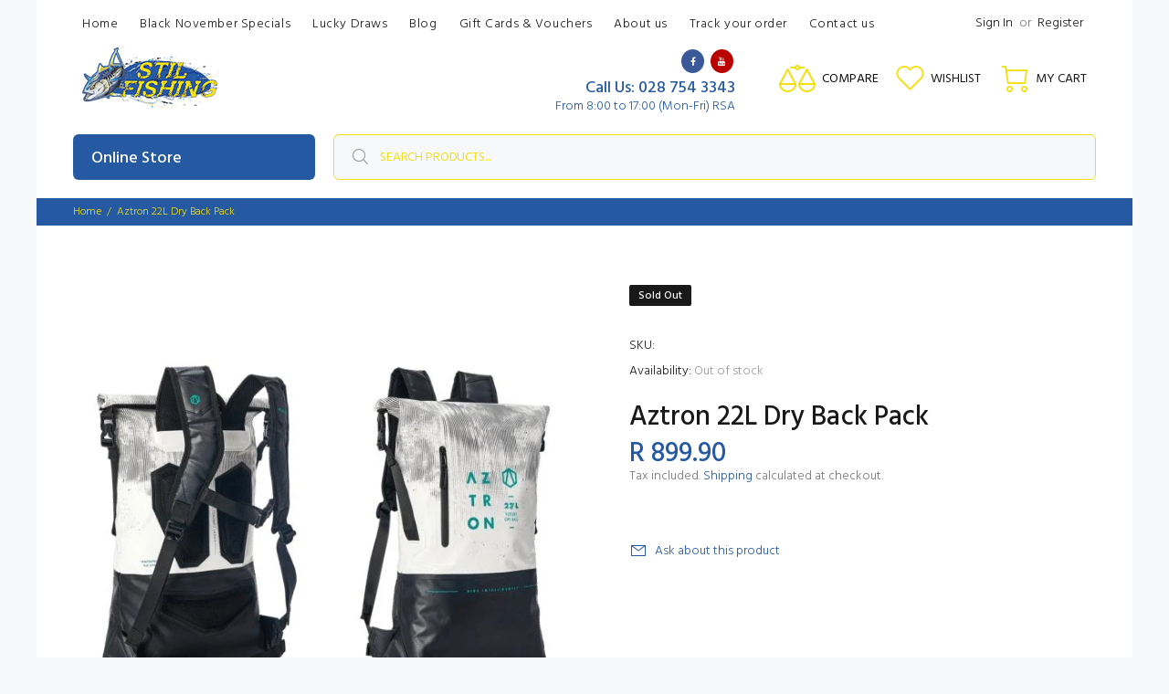

--- FILE ---
content_type: text/html; charset=utf-8
request_url: https://stilfishing.myshopify.com/products/aztron-22l-dry-back-pack
body_size: 180579
content:
<!doctype html>
<!--[if IE 9]> <html class="ie9 no-js" lang="en"> <![endif]-->
<!--[if (gt IE 9)|!(IE)]><!--> <html id="tt-boxed" class="no-js" lang="en"> <!--<![endif]-->
<head>
  <!-- Basic page needs ================================================== -->
  <meta charset="utf-8">
  <!--[if IE]><meta http-equiv="X-UA-Compatible" content="IE=edge,chrome=1"><![endif]-->
  <meta name="viewport" content="width=device-width,initial-scale=1">
  <meta name="theme-color" content="#2559a2">
  <meta name="keywords" content="Shopify Template" />
  <meta name="author" content="p-themes">
  <link rel="canonical" href="https://stilfishing.myshopify.com/products/aztron-22l-dry-back-pack"><link rel="shortcut icon" href="//stilfishing.myshopify.com/cdn/shop/files/penn_logo_1_large_71b32f70-05ef-47de-8295-a1621d41466c_32x32.jpg?v=1615322346" type="image/png"><!-- Title and description ================================================== --><title>Aztron 22L Dry Back Pack
&ndash; Stil Fishing
</title><meta name="description" content="100% waterproof dry bag Tarpaulin waterproof fabric Roll up closure system Padded back panel with lumbar support Front water resistant zip pocket Padded air-mesh shoulder straps  SIZES 40 x 60 x 15 cm"><!-- Social meta ================================================== --><!-- /snippets/social-meta-tags.liquid -->




<meta property="og:site_name" content="Stil Fishing">
<meta property="og:url" content="https://stilfishing.myshopify.com/products/aztron-22l-dry-back-pack">
<meta property="og:title" content="Aztron  22L Dry Back Pack">
<meta property="og:type" content="product">
<meta property="og:description" content="100% waterproof dry bag Tarpaulin waterproof fabric Roll up closure system Padded back panel with lumbar support Front water resistant zip pocket Padded air-mesh shoulder straps  SIZES 40 x 60 x 15 cm">

  <meta property="og:price:amount" content="899.90">
  <meta property="og:price:currency" content="ZAR">

<meta property="og:image" content="http://stilfishing.myshopify.com/cdn/shop/products/aztron-22l-dry-back-pack-343616_1200x1200.jpg?v=1639590114">
<meta property="og:image:secure_url" content="https://stilfishing.myshopify.com/cdn/shop/products/aztron-22l-dry-back-pack-343616_1200x1200.jpg?v=1639590114">


<meta name="twitter:card" content="summary_large_image">
<meta name="twitter:title" content="Aztron  22L Dry Back Pack">
<meta name="twitter:description" content="100% waterproof dry bag Tarpaulin waterproof fabric Roll up closure system Padded back panel with lumbar support Front water resistant zip pocket Padded air-mesh shoulder straps  SIZES 40 x 60 x 15 cm">
<!-- Helpers ================================================== -->

  <!-- CSS ================================================== --><link href="https://fonts.googleapis.com/css?family=Hind:100,200,300,400,500,600,700,800,900" rel="stylesheet" defer>
<link href="//stilfishing.myshopify.com/cdn/shop/t/4/assets/theme.css?v=159473074245777670341758542814" rel="stylesheet" type="text/css" media="all" />


<script src="//stilfishing.myshopify.com/cdn/shop/t/4/assets/jquery.min.js?v=146653844047132007351588765983" defer="defer"></script><!-- Header hook for plugins ================================================== -->
  <script>window.performance && window.performance.mark && window.performance.mark('shopify.content_for_header.start');</script><meta name="google-site-verification" content="ZiQ4YuxkY1VjJ29XJeII695fAkueiLJiQWFUVwKnBwM">
<meta name="google-site-verification" content="jZv2WboOEIUSDe3yrLduruAUujp3PFesqnlmmKxQbpY">
<meta name="google-site-verification" content="i1ZK82jUTLyYl8-A3-YTk6hhx36lYPjPQQyf_4Mw5xU">
<meta id="shopify-digital-wallet" name="shopify-digital-wallet" content="/37567791242/digital_wallets/dialog">
<link rel="alternate" type="application/json+oembed" href="https://stilfishing.myshopify.com/products/aztron-22l-dry-back-pack.oembed">
<script async="async" src="/checkouts/internal/preloads.js?locale=en-ZA"></script>
<script id="shopify-features" type="application/json">{"accessToken":"0f17c1401ab92223dda3ca86fa7e6ee2","betas":["rich-media-storefront-analytics"],"domain":"stilfishing.myshopify.com","predictiveSearch":true,"shopId":37567791242,"locale":"en"}</script>
<script>var Shopify = Shopify || {};
Shopify.shop = "stilfishing.myshopify.com";
Shopify.locale = "en";
Shopify.currency = {"active":"ZAR","rate":"1.0"};
Shopify.country = "ZA";
Shopify.theme = {"name":"Stil Fishing Store","id":96189120650,"schema_name":"Wokiee","schema_version":"1.8.1","theme_store_id":null,"role":"main"};
Shopify.theme.handle = "null";
Shopify.theme.style = {"id":null,"handle":null};
Shopify.cdnHost = "stilfishing.myshopify.com/cdn";
Shopify.routes = Shopify.routes || {};
Shopify.routes.root = "/";</script>
<script type="module">!function(o){(o.Shopify=o.Shopify||{}).modules=!0}(window);</script>
<script>!function(o){function n(){var o=[];function n(){o.push(Array.prototype.slice.apply(arguments))}return n.q=o,n}var t=o.Shopify=o.Shopify||{};t.loadFeatures=n(),t.autoloadFeatures=n()}(window);</script>
<script id="shop-js-analytics" type="application/json">{"pageType":"product"}</script>
<script defer="defer" async type="module" src="//stilfishing.myshopify.com/cdn/shopifycloud/shop-js/modules/v2/client.init-shop-cart-sync_BN7fPSNr.en.esm.js"></script>
<script defer="defer" async type="module" src="//stilfishing.myshopify.com/cdn/shopifycloud/shop-js/modules/v2/chunk.common_Cbph3Kss.esm.js"></script>
<script defer="defer" async type="module" src="//stilfishing.myshopify.com/cdn/shopifycloud/shop-js/modules/v2/chunk.modal_DKumMAJ1.esm.js"></script>
<script type="module">
  await import("//stilfishing.myshopify.com/cdn/shopifycloud/shop-js/modules/v2/client.init-shop-cart-sync_BN7fPSNr.en.esm.js");
await import("//stilfishing.myshopify.com/cdn/shopifycloud/shop-js/modules/v2/chunk.common_Cbph3Kss.esm.js");
await import("//stilfishing.myshopify.com/cdn/shopifycloud/shop-js/modules/v2/chunk.modal_DKumMAJ1.esm.js");

  window.Shopify.SignInWithShop?.initShopCartSync?.({"fedCMEnabled":true,"windoidEnabled":true});

</script>
<script>(function() {
  var isLoaded = false;
  function asyncLoad() {
    if (isLoaded) return;
    isLoaded = true;
    var urls = ["\/\/cdn.shopify.com\/proxy\/47426064922ccb81badcd030d8fd7c4176c9396ed2dbb0df64b527087300983c\/api.goaffpro.com\/loader.js?shop=stilfishing.myshopify.com\u0026sp-cache-control=cHVibGljLCBtYXgtYWdlPTkwMA","https:\/\/cdn.pushowl.com\/latest\/sdks\/pushowl-shopify.js?subdomain=stilfishing\u0026environment=production\u0026guid=78af9dd6-cf12-43f5-897a-a8bc418513d6\u0026shop=stilfishing.myshopify.com"];
    for (var i = 0; i < urls.length; i++) {
      var s = document.createElement('script');
      s.type = 'text/javascript';
      s.async = true;
      s.src = urls[i];
      var x = document.getElementsByTagName('script')[0];
      x.parentNode.insertBefore(s, x);
    }
  };
  if(window.attachEvent) {
    window.attachEvent('onload', asyncLoad);
  } else {
    window.addEventListener('load', asyncLoad, false);
  }
})();</script>
<script id="__st">var __st={"a":37567791242,"offset":7200,"reqid":"08c7b4b7-fb44-4483-a875-5928ef21bacd-1770052493","pageurl":"stilfishing.myshopify.com\/products\/aztron-22l-dry-back-pack","u":"0d683fbf68d1","p":"product","rtyp":"product","rid":6703905570954};</script>
<script>window.ShopifyPaypalV4VisibilityTracking = true;</script>
<script id="captcha-bootstrap">!function(){'use strict';const t='contact',e='account',n='new_comment',o=[[t,t],['blogs',n],['comments',n],[t,'customer']],c=[[e,'customer_login'],[e,'guest_login'],[e,'recover_customer_password'],[e,'create_customer']],r=t=>t.map((([t,e])=>`form[action*='/${t}']:not([data-nocaptcha='true']) input[name='form_type'][value='${e}']`)).join(','),a=t=>()=>t?[...document.querySelectorAll(t)].map((t=>t.form)):[];function s(){const t=[...o],e=r(t);return a(e)}const i='password',u='form_key',d=['recaptcha-v3-token','g-recaptcha-response','h-captcha-response',i],f=()=>{try{return window.sessionStorage}catch{return}},m='__shopify_v',_=t=>t.elements[u];function p(t,e,n=!1){try{const o=window.sessionStorage,c=JSON.parse(o.getItem(e)),{data:r}=function(t){const{data:e,action:n}=t;return t[m]||n?{data:e,action:n}:{data:t,action:n}}(c);for(const[e,n]of Object.entries(r))t.elements[e]&&(t.elements[e].value=n);n&&o.removeItem(e)}catch(o){console.error('form repopulation failed',{error:o})}}const l='form_type',E='cptcha';function T(t){t.dataset[E]=!0}const w=window,h=w.document,L='Shopify',v='ce_forms',y='captcha';let A=!1;((t,e)=>{const n=(g='f06e6c50-85a8-45c8-87d0-21a2b65856fe',I='https://cdn.shopify.com/shopifycloud/storefront-forms-hcaptcha/ce_storefront_forms_captcha_hcaptcha.v1.5.2.iife.js',D={infoText:'Protected by hCaptcha',privacyText:'Privacy',termsText:'Terms'},(t,e,n)=>{const o=w[L][v],c=o.bindForm;if(c)return c(t,g,e,D).then(n);var r;o.q.push([[t,g,e,D],n]),r=I,A||(h.body.append(Object.assign(h.createElement('script'),{id:'captcha-provider',async:!0,src:r})),A=!0)});var g,I,D;w[L]=w[L]||{},w[L][v]=w[L][v]||{},w[L][v].q=[],w[L][y]=w[L][y]||{},w[L][y].protect=function(t,e){n(t,void 0,e),T(t)},Object.freeze(w[L][y]),function(t,e,n,w,h,L){const[v,y,A,g]=function(t,e,n){const i=e?o:[],u=t?c:[],d=[...i,...u],f=r(d),m=r(i),_=r(d.filter((([t,e])=>n.includes(e))));return[a(f),a(m),a(_),s()]}(w,h,L),I=t=>{const e=t.target;return e instanceof HTMLFormElement?e:e&&e.form},D=t=>v().includes(t);t.addEventListener('submit',(t=>{const e=I(t);if(!e)return;const n=D(e)&&!e.dataset.hcaptchaBound&&!e.dataset.recaptchaBound,o=_(e),c=g().includes(e)&&(!o||!o.value);(n||c)&&t.preventDefault(),c&&!n&&(function(t){try{if(!f())return;!function(t){const e=f();if(!e)return;const n=_(t);if(!n)return;const o=n.value;o&&e.removeItem(o)}(t);const e=Array.from(Array(32),(()=>Math.random().toString(36)[2])).join('');!function(t,e){_(t)||t.append(Object.assign(document.createElement('input'),{type:'hidden',name:u})),t.elements[u].value=e}(t,e),function(t,e){const n=f();if(!n)return;const o=[...t.querySelectorAll(`input[type='${i}']`)].map((({name:t})=>t)),c=[...d,...o],r={};for(const[a,s]of new FormData(t).entries())c.includes(a)||(r[a]=s);n.setItem(e,JSON.stringify({[m]:1,action:t.action,data:r}))}(t,e)}catch(e){console.error('failed to persist form',e)}}(e),e.submit())}));const S=(t,e)=>{t&&!t.dataset[E]&&(n(t,e.some((e=>e===t))),T(t))};for(const o of['focusin','change'])t.addEventListener(o,(t=>{const e=I(t);D(e)&&S(e,y())}));const B=e.get('form_key'),M=e.get(l),P=B&&M;t.addEventListener('DOMContentLoaded',(()=>{const t=y();if(P)for(const e of t)e.elements[l].value===M&&p(e,B);[...new Set([...A(),...v().filter((t=>'true'===t.dataset.shopifyCaptcha))])].forEach((e=>S(e,t)))}))}(h,new URLSearchParams(w.location.search),n,t,e,['guest_login'])})(!0,!0)}();</script>
<script integrity="sha256-4kQ18oKyAcykRKYeNunJcIwy7WH5gtpwJnB7kiuLZ1E=" data-source-attribution="shopify.loadfeatures" defer="defer" src="//stilfishing.myshopify.com/cdn/shopifycloud/storefront/assets/storefront/load_feature-a0a9edcb.js" crossorigin="anonymous"></script>
<script data-source-attribution="shopify.dynamic_checkout.dynamic.init">var Shopify=Shopify||{};Shopify.PaymentButton=Shopify.PaymentButton||{isStorefrontPortableWallets:!0,init:function(){window.Shopify.PaymentButton.init=function(){};var t=document.createElement("script");t.src="https://stilfishing.myshopify.com/cdn/shopifycloud/portable-wallets/latest/portable-wallets.en.js",t.type="module",document.head.appendChild(t)}};
</script>
<script data-source-attribution="shopify.dynamic_checkout.buyer_consent">
  function portableWalletsHideBuyerConsent(e){var t=document.getElementById("shopify-buyer-consent"),n=document.getElementById("shopify-subscription-policy-button");t&&n&&(t.classList.add("hidden"),t.setAttribute("aria-hidden","true"),n.removeEventListener("click",e))}function portableWalletsShowBuyerConsent(e){var t=document.getElementById("shopify-buyer-consent"),n=document.getElementById("shopify-subscription-policy-button");t&&n&&(t.classList.remove("hidden"),t.removeAttribute("aria-hidden"),n.addEventListener("click",e))}window.Shopify?.PaymentButton&&(window.Shopify.PaymentButton.hideBuyerConsent=portableWalletsHideBuyerConsent,window.Shopify.PaymentButton.showBuyerConsent=portableWalletsShowBuyerConsent);
</script>
<script data-source-attribution="shopify.dynamic_checkout.cart.bootstrap">document.addEventListener("DOMContentLoaded",(function(){function t(){return document.querySelector("shopify-accelerated-checkout-cart, shopify-accelerated-checkout")}if(t())Shopify.PaymentButton.init();else{new MutationObserver((function(e,n){t()&&(Shopify.PaymentButton.init(),n.disconnect())})).observe(document.body,{childList:!0,subtree:!0})}}));
</script>
<script id="sections-script" data-sections="promo-fixed" defer="defer" src="//stilfishing.myshopify.com/cdn/shop/t/4/compiled_assets/scripts.js?v=2163"></script>
<script>window.performance && window.performance.mark && window.performance.mark('shopify.content_for_header.end');</script>
  <!-- /Header hook for plugins ================================================== --><!-- QIKIFY NAVIGATOR START --> <script id="qikify-navigator"> 'use strict'; var shopifyCurrencyFormat = "R {{amount}}"; var shopifyLinkLists = [{ id: "main-menu", title: "Main menu", items: ["/","/collections/specials","/pages/lucky-draws","/blogs/news","/collections/gift-cards","/pages/about-us","https://stilfishing.com/a/track","/pages/contact-us",], },{ id: "footer", title: "Footer menu", items: ["/","/collections/all","/pages/privacy-policy","/pages/shipping-delivery-policy","/pages/warranty-claim-returns-policy","/pages/erms-of-service","/pages/return-policy","https://stilfishing.goaffpro.com/login",], },{ id: "sidebar-menu", title: "Product menu", items: ["/collections/specials","/collections/new","/collections/rods","/collections/reels","/collections/line-leaders-braid","/collections/fly-fishing","/collections/lures","/collections/hooks","/collections/terminal-tackle","/collections/clothing-footwear-waders","/collections/tackle-bags-boxes","/collections/tools","/collections/other-terminal-tackle","/collections/yellow-fish-lures","/pages/brands","https://stilfishing.com/a/track",], },{ id: "319869026442-child-ad5ca4ce16c0dde6c5043f64be297a22-legacy-rods", title: "Rods", items: ["/collections/rods","/collections/rock-and-surf-rods","/collections/light-tackle-rods","/collections/offshore-fishing-rods","/collections/estuary-rods",], },{ id: "319872270474-child-26121401ef06f379b8eb8433bd7031d4-legacy-reels", title: "Reels", items: ["/collections/reels","/collections/grinder-reels","/collections/multiplier-reels",], },{ id: "320108626058-child-df45ec0a17a0598243bbcc8d152bdfaf-legacy-line-leaders-braid", title: "Line, Leaders & Braid", items: ["/collections/line-leaders-braid","/collections/monofilament","/collections/braid","/collections/fluorocarbon","/collections/leader-lines","/collections/wire",], },{ id: "320790003850-child-1d1a8bedd372a228296cdf395997aff9-legacy-lures", title: "Lures", items: ["/collections/lures","/collections/saltwater-lures","/collections/spoons","/collections/poppers","/collections/stick-baits","/collections/bucktails","/collections/soft-plastics","/collections/offshore-lures","/collections/saltwater-onshore-lures",], },{ id: "320872677514-child-c2909775dd863039fb5e747390477758-legacy-hooks", title: "Hooks", items: ["/collections/hooks","/collections/saltwater-hooks","/collections/j-hooks","/collections/circle-hooks","/collections/treble-hooks","/collections/jigging-hooks",], },{ id: "321041858698-child-59bc29fdbafa5c5208967324be67fc38-legacy-terminal-tackle", title: "Terminal Tackle", items: ["/collections/terminal-tackle","/collections/swivels-clips-split-rings-1","/collections/sinkers","/collections/bait-thread-cotton","/collections/beads","/collections/buckets-rodholders","/collections/dingle-dangles","/collections/floats","/collections/other-terminal-tackle","/collections/drones",], },{ id: "321045823626-child-8fb1980c1d22651d612134f919dd815f-legacy-apparel", title: "Apparel", items: ["/collections/clothing-footwear-waders","/collections/clothing","/collections/apparel-footwear","/collections/headwear","/collections/sunglasses",], },{ id: "321311670410-child-24123a926ff5449738e6cf3b9556452c-legacy-tackle-bags-boxes", title: "Tackle Bags & Boxes", items: ["/collections/tackle-bags-boxes","/collections/fishing-boxes","/collections/fishing-bags","/collections/cooler-boxes",], },{ id: "321313407114-child-d04a717e1ff8652b919ff9718832fc6d-legacy-tools", title: "Tools", items: ["/collections/tools","/collections/knifes","/collections/pliers-scissors-tongs","/collections/bait-collecting",], },{ id: "326889799818-child-e81a1d6f2430de95b7fbc08b14497eb2-legacy-accessories", title: "Accessories", items: ["/collections/gift-cards","/collections/other-terminal-tackle","/collections/gifts-books",], },{ id: "327348879498-child-505a5ae6fd97c3575c1e9961d98ae21d-legacy-brands", title: "Brands", items: ["/collections/abugarcia","/collections/assassin","/collections/berkley","/collections/bkk","/collections/daiwa","/collections/mustad","/collections/okuma","/collections/penn","/collections/rapala","/collections/shimano","/collections/sensation","/pages/brands",], },{ id: "customer-account-main-menu", title: "Customer account main menu", items: ["/","https://shopify.com/37567791242/account/orders?locale=en&region_country=ZA",], },]; window.shopifyLinkLists = shopifyLinkLists; window.shopifyCurrencyFormat = shopifyCurrencyFormat; </script> <!-- QIKIFY NAVIGATOR END -->
<link href="https://monorail-edge.shopifysvc.com" rel="dns-prefetch">
<script>(function(){if ("sendBeacon" in navigator && "performance" in window) {try {var session_token_from_headers = performance.getEntriesByType('navigation')[0].serverTiming.find(x => x.name == '_s').description;} catch {var session_token_from_headers = undefined;}var session_cookie_matches = document.cookie.match(/_shopify_s=([^;]*)/);var session_token_from_cookie = session_cookie_matches && session_cookie_matches.length === 2 ? session_cookie_matches[1] : "";var session_token = session_token_from_headers || session_token_from_cookie || "";function handle_abandonment_event(e) {var entries = performance.getEntries().filter(function(entry) {return /monorail-edge.shopifysvc.com/.test(entry.name);});if (!window.abandonment_tracked && entries.length === 0) {window.abandonment_tracked = true;var currentMs = Date.now();var navigation_start = performance.timing.navigationStart;var payload = {shop_id: 37567791242,url: window.location.href,navigation_start,duration: currentMs - navigation_start,session_token,page_type: "product"};window.navigator.sendBeacon("https://monorail-edge.shopifysvc.com/v1/produce", JSON.stringify({schema_id: "online_store_buyer_site_abandonment/1.1",payload: payload,metadata: {event_created_at_ms: currentMs,event_sent_at_ms: currentMs}}));}}window.addEventListener('pagehide', handle_abandonment_event);}}());</script>
<script id="web-pixels-manager-setup">(function e(e,d,r,n,o){if(void 0===o&&(o={}),!Boolean(null===(a=null===(i=window.Shopify)||void 0===i?void 0:i.analytics)||void 0===a?void 0:a.replayQueue)){var i,a;window.Shopify=window.Shopify||{};var t=window.Shopify;t.analytics=t.analytics||{};var s=t.analytics;s.replayQueue=[],s.publish=function(e,d,r){return s.replayQueue.push([e,d,r]),!0};try{self.performance.mark("wpm:start")}catch(e){}var l=function(){var e={modern:/Edge?\/(1{2}[4-9]|1[2-9]\d|[2-9]\d{2}|\d{4,})\.\d+(\.\d+|)|Firefox\/(1{2}[4-9]|1[2-9]\d|[2-9]\d{2}|\d{4,})\.\d+(\.\d+|)|Chrom(ium|e)\/(9{2}|\d{3,})\.\d+(\.\d+|)|(Maci|X1{2}).+ Version\/(15\.\d+|(1[6-9]|[2-9]\d|\d{3,})\.\d+)([,.]\d+|)( \(\w+\)|)( Mobile\/\w+|) Safari\/|Chrome.+OPR\/(9{2}|\d{3,})\.\d+\.\d+|(CPU[ +]OS|iPhone[ +]OS|CPU[ +]iPhone|CPU IPhone OS|CPU iPad OS)[ +]+(15[._]\d+|(1[6-9]|[2-9]\d|\d{3,})[._]\d+)([._]\d+|)|Android:?[ /-](13[3-9]|1[4-9]\d|[2-9]\d{2}|\d{4,})(\.\d+|)(\.\d+|)|Android.+Firefox\/(13[5-9]|1[4-9]\d|[2-9]\d{2}|\d{4,})\.\d+(\.\d+|)|Android.+Chrom(ium|e)\/(13[3-9]|1[4-9]\d|[2-9]\d{2}|\d{4,})\.\d+(\.\d+|)|SamsungBrowser\/([2-9]\d|\d{3,})\.\d+/,legacy:/Edge?\/(1[6-9]|[2-9]\d|\d{3,})\.\d+(\.\d+|)|Firefox\/(5[4-9]|[6-9]\d|\d{3,})\.\d+(\.\d+|)|Chrom(ium|e)\/(5[1-9]|[6-9]\d|\d{3,})\.\d+(\.\d+|)([\d.]+$|.*Safari\/(?![\d.]+ Edge\/[\d.]+$))|(Maci|X1{2}).+ Version\/(10\.\d+|(1[1-9]|[2-9]\d|\d{3,})\.\d+)([,.]\d+|)( \(\w+\)|)( Mobile\/\w+|) Safari\/|Chrome.+OPR\/(3[89]|[4-9]\d|\d{3,})\.\d+\.\d+|(CPU[ +]OS|iPhone[ +]OS|CPU[ +]iPhone|CPU IPhone OS|CPU iPad OS)[ +]+(10[._]\d+|(1[1-9]|[2-9]\d|\d{3,})[._]\d+)([._]\d+|)|Android:?[ /-](13[3-9]|1[4-9]\d|[2-9]\d{2}|\d{4,})(\.\d+|)(\.\d+|)|Mobile Safari.+OPR\/([89]\d|\d{3,})\.\d+\.\d+|Android.+Firefox\/(13[5-9]|1[4-9]\d|[2-9]\d{2}|\d{4,})\.\d+(\.\d+|)|Android.+Chrom(ium|e)\/(13[3-9]|1[4-9]\d|[2-9]\d{2}|\d{4,})\.\d+(\.\d+|)|Android.+(UC? ?Browser|UCWEB|U3)[ /]?(15\.([5-9]|\d{2,})|(1[6-9]|[2-9]\d|\d{3,})\.\d+)\.\d+|SamsungBrowser\/(5\.\d+|([6-9]|\d{2,})\.\d+)|Android.+MQ{2}Browser\/(14(\.(9|\d{2,})|)|(1[5-9]|[2-9]\d|\d{3,})(\.\d+|))(\.\d+|)|K[Aa][Ii]OS\/(3\.\d+|([4-9]|\d{2,})\.\d+)(\.\d+|)/},d=e.modern,r=e.legacy,n=navigator.userAgent;return n.match(d)?"modern":n.match(r)?"legacy":"unknown"}(),u="modern"===l?"modern":"legacy",c=(null!=n?n:{modern:"",legacy:""})[u],f=function(e){return[e.baseUrl,"/wpm","/b",e.hashVersion,"modern"===e.buildTarget?"m":"l",".js"].join("")}({baseUrl:d,hashVersion:r,buildTarget:u}),m=function(e){var d=e.version,r=e.bundleTarget,n=e.surface,o=e.pageUrl,i=e.monorailEndpoint;return{emit:function(e){var a=e.status,t=e.errorMsg,s=(new Date).getTime(),l=JSON.stringify({metadata:{event_sent_at_ms:s},events:[{schema_id:"web_pixels_manager_load/3.1",payload:{version:d,bundle_target:r,page_url:o,status:a,surface:n,error_msg:t},metadata:{event_created_at_ms:s}}]});if(!i)return console&&console.warn&&console.warn("[Web Pixels Manager] No Monorail endpoint provided, skipping logging."),!1;try{return self.navigator.sendBeacon.bind(self.navigator)(i,l)}catch(e){}var u=new XMLHttpRequest;try{return u.open("POST",i,!0),u.setRequestHeader("Content-Type","text/plain"),u.send(l),!0}catch(e){return console&&console.warn&&console.warn("[Web Pixels Manager] Got an unhandled error while logging to Monorail."),!1}}}}({version:r,bundleTarget:l,surface:e.surface,pageUrl:self.location.href,monorailEndpoint:e.monorailEndpoint});try{o.browserTarget=l,function(e){var d=e.src,r=e.async,n=void 0===r||r,o=e.onload,i=e.onerror,a=e.sri,t=e.scriptDataAttributes,s=void 0===t?{}:t,l=document.createElement("script"),u=document.querySelector("head"),c=document.querySelector("body");if(l.async=n,l.src=d,a&&(l.integrity=a,l.crossOrigin="anonymous"),s)for(var f in s)if(Object.prototype.hasOwnProperty.call(s,f))try{l.dataset[f]=s[f]}catch(e){}if(o&&l.addEventListener("load",o),i&&l.addEventListener("error",i),u)u.appendChild(l);else{if(!c)throw new Error("Did not find a head or body element to append the script");c.appendChild(l)}}({src:f,async:!0,onload:function(){if(!function(){var e,d;return Boolean(null===(d=null===(e=window.Shopify)||void 0===e?void 0:e.analytics)||void 0===d?void 0:d.initialized)}()){var d=window.webPixelsManager.init(e)||void 0;if(d){var r=window.Shopify.analytics;r.replayQueue.forEach((function(e){var r=e[0],n=e[1],o=e[2];d.publishCustomEvent(r,n,o)})),r.replayQueue=[],r.publish=d.publishCustomEvent,r.visitor=d.visitor,r.initialized=!0}}},onerror:function(){return m.emit({status:"failed",errorMsg:"".concat(f," has failed to load")})},sri:function(e){var d=/^sha384-[A-Za-z0-9+/=]+$/;return"string"==typeof e&&d.test(e)}(c)?c:"",scriptDataAttributes:o}),m.emit({status:"loading"})}catch(e){m.emit({status:"failed",errorMsg:(null==e?void 0:e.message)||"Unknown error"})}}})({shopId: 37567791242,storefrontBaseUrl: "https://stilfishing.myshopify.com",extensionsBaseUrl: "https://extensions.shopifycdn.com/cdn/shopifycloud/web-pixels-manager",monorailEndpoint: "https://monorail-edge.shopifysvc.com/unstable/produce_batch",surface: "storefront-renderer",enabledBetaFlags: ["2dca8a86"],webPixelsConfigList: [{"id":"1006633098","configuration":"{\"shop\":\"stilfishing.myshopify.com\",\"cookie_duration\":\"2160000\"}","eventPayloadVersion":"v1","runtimeContext":"STRICT","scriptVersion":"a2e7513c3708f34b1f617d7ce88f9697","type":"APP","apiClientId":2744533,"privacyPurposes":["ANALYTICS","MARKETING"],"dataSharingAdjustments":{"protectedCustomerApprovalScopes":["read_customer_address","read_customer_email","read_customer_name","read_customer_personal_data","read_customer_phone"]}},{"id":"490242186","configuration":"{\"subdomain\": \"stilfishing\"}","eventPayloadVersion":"v1","runtimeContext":"STRICT","scriptVersion":"7c43d34f3733b2440dd44bce7edbeb00","type":"APP","apiClientId":1615517,"privacyPurposes":["ANALYTICS","MARKETING","SALE_OF_DATA"],"dataSharingAdjustments":{"protectedCustomerApprovalScopes":["read_customer_address","read_customer_email","read_customer_name","read_customer_personal_data","read_customer_phone"]}},{"id":"485458058","configuration":"{\"config\":\"{\\\"pixel_id\\\":\\\"AW-617034858\\\",\\\"target_country\\\":\\\"ZA\\\",\\\"gtag_events\\\":[{\\\"type\\\":\\\"search\\\",\\\"action_label\\\":\\\"AW-617034858\\\/yUf0CLzLtNYBEOronKYC\\\"},{\\\"type\\\":\\\"begin_checkout\\\",\\\"action_label\\\":\\\"AW-617034858\\\/WEnLCLnLtNYBEOronKYC\\\"},{\\\"type\\\":\\\"view_item\\\",\\\"action_label\\\":[\\\"AW-617034858\\\/LP-ECLPLtNYBEOronKYC\\\",\\\"MC-C4VGYGK3XC\\\"]},{\\\"type\\\":\\\"purchase\\\",\\\"action_label\\\":[\\\"AW-617034858\\\/ge0lCLDLtNYBEOronKYC\\\",\\\"MC-C4VGYGK3XC\\\"]},{\\\"type\\\":\\\"page_view\\\",\\\"action_label\\\":[\\\"AW-617034858\\\/rzJpCK3LtNYBEOronKYC\\\",\\\"MC-C4VGYGK3XC\\\"]},{\\\"type\\\":\\\"add_payment_info\\\",\\\"action_label\\\":\\\"AW-617034858\\\/KzJuCL_LtNYBEOronKYC\\\"},{\\\"type\\\":\\\"add_to_cart\\\",\\\"action_label\\\":\\\"AW-617034858\\\/IYP9CLbLtNYBEOronKYC\\\"}],\\\"enable_monitoring_mode\\\":false}\"}","eventPayloadVersion":"v1","runtimeContext":"OPEN","scriptVersion":"b2a88bafab3e21179ed38636efcd8a93","type":"APP","apiClientId":1780363,"privacyPurposes":[],"dataSharingAdjustments":{"protectedCustomerApprovalScopes":["read_customer_address","read_customer_email","read_customer_name","read_customer_personal_data","read_customer_phone"]}},{"id":"58032266","eventPayloadVersion":"v1","runtimeContext":"LAX","scriptVersion":"1","type":"CUSTOM","privacyPurposes":["MARKETING"],"name":"Meta pixel (migrated)"},{"id":"76087434","eventPayloadVersion":"v1","runtimeContext":"LAX","scriptVersion":"1","type":"CUSTOM","privacyPurposes":["ANALYTICS"],"name":"Google Analytics tag (migrated)"},{"id":"shopify-app-pixel","configuration":"{}","eventPayloadVersion":"v1","runtimeContext":"STRICT","scriptVersion":"0450","apiClientId":"shopify-pixel","type":"APP","privacyPurposes":["ANALYTICS","MARKETING"]},{"id":"shopify-custom-pixel","eventPayloadVersion":"v1","runtimeContext":"LAX","scriptVersion":"0450","apiClientId":"shopify-pixel","type":"CUSTOM","privacyPurposes":["ANALYTICS","MARKETING"]}],isMerchantRequest: false,initData: {"shop":{"name":"Stil Fishing","paymentSettings":{"currencyCode":"ZAR"},"myshopifyDomain":"stilfishing.myshopify.com","countryCode":"ZA","storefrontUrl":"https:\/\/stilfishing.myshopify.com"},"customer":null,"cart":null,"checkout":null,"productVariants":[{"price":{"amount":899.9,"currencyCode":"ZAR"},"product":{"title":"Aztron  22L Dry Back Pack","vendor":"DE WET Sports","id":"6703905570954","untranslatedTitle":"Aztron  22L Dry Back Pack","url":"\/products\/aztron-22l-dry-back-pack","type":"back pack"},"id":"40269525385354","image":{"src":"\/\/stilfishing.myshopify.com\/cdn\/shop\/products\/aztron-22l-dry-back-pack-343616.jpg?v=1639590114"},"sku":null,"title":"Default Title","untranslatedTitle":"Default Title"}],"purchasingCompany":null},},"https://stilfishing.myshopify.com/cdn","3918e4e0wbf3ac3cepc5707306mb02b36c6",{"modern":"","legacy":""},{"shopId":"37567791242","storefrontBaseUrl":"https:\/\/stilfishing.myshopify.com","extensionBaseUrl":"https:\/\/extensions.shopifycdn.com\/cdn\/shopifycloud\/web-pixels-manager","surface":"storefront-renderer","enabledBetaFlags":"[\"2dca8a86\"]","isMerchantRequest":"false","hashVersion":"3918e4e0wbf3ac3cepc5707306mb02b36c6","publish":"custom","events":"[[\"page_viewed\",{}],[\"product_viewed\",{\"productVariant\":{\"price\":{\"amount\":899.9,\"currencyCode\":\"ZAR\"},\"product\":{\"title\":\"Aztron  22L Dry Back Pack\",\"vendor\":\"DE WET Sports\",\"id\":\"6703905570954\",\"untranslatedTitle\":\"Aztron  22L Dry Back Pack\",\"url\":\"\/products\/aztron-22l-dry-back-pack\",\"type\":\"back pack\"},\"id\":\"40269525385354\",\"image\":{\"src\":\"\/\/stilfishing.myshopify.com\/cdn\/shop\/products\/aztron-22l-dry-back-pack-343616.jpg?v=1639590114\"},\"sku\":null,\"title\":\"Default Title\",\"untranslatedTitle\":\"Default Title\"}}]]"});</script><script>
  window.ShopifyAnalytics = window.ShopifyAnalytics || {};
  window.ShopifyAnalytics.meta = window.ShopifyAnalytics.meta || {};
  window.ShopifyAnalytics.meta.currency = 'ZAR';
  var meta = {"product":{"id":6703905570954,"gid":"gid:\/\/shopify\/Product\/6703905570954","vendor":"DE WET Sports","type":"back pack","handle":"aztron-22l-dry-back-pack","variants":[{"id":40269525385354,"price":89990,"name":"Aztron  22L Dry Back Pack","public_title":null,"sku":null}],"remote":false},"page":{"pageType":"product","resourceType":"product","resourceId":6703905570954,"requestId":"08c7b4b7-fb44-4483-a875-5928ef21bacd-1770052493"}};
  for (var attr in meta) {
    window.ShopifyAnalytics.meta[attr] = meta[attr];
  }
</script>
<script class="analytics">
  (function () {
    var customDocumentWrite = function(content) {
      var jquery = null;

      if (window.jQuery) {
        jquery = window.jQuery;
      } else if (window.Checkout && window.Checkout.$) {
        jquery = window.Checkout.$;
      }

      if (jquery) {
        jquery('body').append(content);
      }
    };

    var hasLoggedConversion = function(token) {
      if (token) {
        return document.cookie.indexOf('loggedConversion=' + token) !== -1;
      }
      return false;
    }

    var setCookieIfConversion = function(token) {
      if (token) {
        var twoMonthsFromNow = new Date(Date.now());
        twoMonthsFromNow.setMonth(twoMonthsFromNow.getMonth() + 2);

        document.cookie = 'loggedConversion=' + token + '; expires=' + twoMonthsFromNow;
      }
    }

    var trekkie = window.ShopifyAnalytics.lib = window.trekkie = window.trekkie || [];
    if (trekkie.integrations) {
      return;
    }
    trekkie.methods = [
      'identify',
      'page',
      'ready',
      'track',
      'trackForm',
      'trackLink'
    ];
    trekkie.factory = function(method) {
      return function() {
        var args = Array.prototype.slice.call(arguments);
        args.unshift(method);
        trekkie.push(args);
        return trekkie;
      };
    };
    for (var i = 0; i < trekkie.methods.length; i++) {
      var key = trekkie.methods[i];
      trekkie[key] = trekkie.factory(key);
    }
    trekkie.load = function(config) {
      trekkie.config = config || {};
      trekkie.config.initialDocumentCookie = document.cookie;
      var first = document.getElementsByTagName('script')[0];
      var script = document.createElement('script');
      script.type = 'text/javascript';
      script.onerror = function(e) {
        var scriptFallback = document.createElement('script');
        scriptFallback.type = 'text/javascript';
        scriptFallback.onerror = function(error) {
                var Monorail = {
      produce: function produce(monorailDomain, schemaId, payload) {
        var currentMs = new Date().getTime();
        var event = {
          schema_id: schemaId,
          payload: payload,
          metadata: {
            event_created_at_ms: currentMs,
            event_sent_at_ms: currentMs
          }
        };
        return Monorail.sendRequest("https://" + monorailDomain + "/v1/produce", JSON.stringify(event));
      },
      sendRequest: function sendRequest(endpointUrl, payload) {
        // Try the sendBeacon API
        if (window && window.navigator && typeof window.navigator.sendBeacon === 'function' && typeof window.Blob === 'function' && !Monorail.isIos12()) {
          var blobData = new window.Blob([payload], {
            type: 'text/plain'
          });

          if (window.navigator.sendBeacon(endpointUrl, blobData)) {
            return true;
          } // sendBeacon was not successful

        } // XHR beacon

        var xhr = new XMLHttpRequest();

        try {
          xhr.open('POST', endpointUrl);
          xhr.setRequestHeader('Content-Type', 'text/plain');
          xhr.send(payload);
        } catch (e) {
          console.log(e);
        }

        return false;
      },
      isIos12: function isIos12() {
        return window.navigator.userAgent.lastIndexOf('iPhone; CPU iPhone OS 12_') !== -1 || window.navigator.userAgent.lastIndexOf('iPad; CPU OS 12_') !== -1;
      }
    };
    Monorail.produce('monorail-edge.shopifysvc.com',
      'trekkie_storefront_load_errors/1.1',
      {shop_id: 37567791242,
      theme_id: 96189120650,
      app_name: "storefront",
      context_url: window.location.href,
      source_url: "//stilfishing.myshopify.com/cdn/s/trekkie.storefront.c59ea00e0474b293ae6629561379568a2d7c4bba.min.js"});

        };
        scriptFallback.async = true;
        scriptFallback.src = '//stilfishing.myshopify.com/cdn/s/trekkie.storefront.c59ea00e0474b293ae6629561379568a2d7c4bba.min.js';
        first.parentNode.insertBefore(scriptFallback, first);
      };
      script.async = true;
      script.src = '//stilfishing.myshopify.com/cdn/s/trekkie.storefront.c59ea00e0474b293ae6629561379568a2d7c4bba.min.js';
      first.parentNode.insertBefore(script, first);
    };
    trekkie.load(
      {"Trekkie":{"appName":"storefront","development":false,"defaultAttributes":{"shopId":37567791242,"isMerchantRequest":null,"themeId":96189120650,"themeCityHash":"5346109752039514662","contentLanguage":"en","currency":"ZAR","eventMetadataId":"3e9282bf-ea77-4ff0-83a1-4493c582f1c4"},"isServerSideCookieWritingEnabled":true,"monorailRegion":"shop_domain","enabledBetaFlags":["65f19447","b5387b81"]},"Session Attribution":{},"S2S":{"facebookCapiEnabled":false,"source":"trekkie-storefront-renderer","apiClientId":580111}}
    );

    var loaded = false;
    trekkie.ready(function() {
      if (loaded) return;
      loaded = true;

      window.ShopifyAnalytics.lib = window.trekkie;

      var originalDocumentWrite = document.write;
      document.write = customDocumentWrite;
      try { window.ShopifyAnalytics.merchantGoogleAnalytics.call(this); } catch(error) {};
      document.write = originalDocumentWrite;

      window.ShopifyAnalytics.lib.page(null,{"pageType":"product","resourceType":"product","resourceId":6703905570954,"requestId":"08c7b4b7-fb44-4483-a875-5928ef21bacd-1770052493","shopifyEmitted":true});

      var match = window.location.pathname.match(/checkouts\/(.+)\/(thank_you|post_purchase)/)
      var token = match? match[1]: undefined;
      if (!hasLoggedConversion(token)) {
        setCookieIfConversion(token);
        window.ShopifyAnalytics.lib.track("Viewed Product",{"currency":"ZAR","variantId":40269525385354,"productId":6703905570954,"productGid":"gid:\/\/shopify\/Product\/6703905570954","name":"Aztron  22L Dry Back Pack","price":"899.90","sku":null,"brand":"DE WET Sports","variant":null,"category":"back pack","nonInteraction":true,"remote":false},undefined,undefined,{"shopifyEmitted":true});
      window.ShopifyAnalytics.lib.track("monorail:\/\/trekkie_storefront_viewed_product\/1.1",{"currency":"ZAR","variantId":40269525385354,"productId":6703905570954,"productGid":"gid:\/\/shopify\/Product\/6703905570954","name":"Aztron  22L Dry Back Pack","price":"899.90","sku":null,"brand":"DE WET Sports","variant":null,"category":"back pack","nonInteraction":true,"remote":false,"referer":"https:\/\/stilfishing.myshopify.com\/products\/aztron-22l-dry-back-pack"});
      }
    });


        var eventsListenerScript = document.createElement('script');
        eventsListenerScript.async = true;
        eventsListenerScript.src = "//stilfishing.myshopify.com/cdn/shopifycloud/storefront/assets/shop_events_listener-3da45d37.js";
        document.getElementsByTagName('head')[0].appendChild(eventsListenerScript);

})();</script>
  <script>
  if (!window.ga || (window.ga && typeof window.ga !== 'function')) {
    window.ga = function ga() {
      (window.ga.q = window.ga.q || []).push(arguments);
      if (window.Shopify && window.Shopify.analytics && typeof window.Shopify.analytics.publish === 'function') {
        window.Shopify.analytics.publish("ga_stub_called", {}, {sendTo: "google_osp_migration"});
      }
      console.error("Shopify's Google Analytics stub called with:", Array.from(arguments), "\nSee https://help.shopify.com/manual/promoting-marketing/pixels/pixel-migration#google for more information.");
    };
    if (window.Shopify && window.Shopify.analytics && typeof window.Shopify.analytics.publish === 'function') {
      window.Shopify.analytics.publish("ga_stub_initialized", {}, {sendTo: "google_osp_migration"});
    }
  }
</script>
<script
  defer
  src="https://stilfishing.myshopify.com/cdn/shopifycloud/perf-kit/shopify-perf-kit-3.1.0.min.js"
  data-application="storefront-renderer"
  data-shop-id="37567791242"
  data-render-region="gcp-us-central1"
  data-page-type="product"
  data-theme-instance-id="96189120650"
  data-theme-name="Wokiee"
  data-theme-version="1.8.1"
  data-monorail-region="shop_domain"
  data-resource-timing-sampling-rate="10"
  data-shs="true"
  data-shs-beacon="true"
  data-shs-export-with-fetch="true"
  data-shs-logs-sample-rate="1"
  data-shs-beacon-endpoint="https://stilfishing.myshopify.com/api/collect"
></script>
</head>
<body class="pageproduct"  id="same_product_height"><div id="loader-wrapper">
  <div id="loader">
    <div class="dot"></div>
    <div class="dot"></div>
    <div class="dot"></div>
    <div class="dot"></div>
    <div class="dot"></div>
    <div class="dot"></div>
    <div class="dot"></div>
  </div>
</div><div id="shopify-section-categorie-button" class="shopify-section"></div>
<div id="shopify-section-header-template-3" class="shopify-section"><nav class="panel-menu mobile-main-menu">
  <ul><li>
      <a href="/">Home</a></li><li>
      <a href="/collections/specials">Black November Specials</a></li><li>
      <a href="/pages/lucky-draws">Lucky Draws</a></li><li>
      <a href="/blogs/news">Blog</a></li><li>
      <a href="/collections/gift-cards">Gift Cards & Vouchers</a></li><li>
      <a href="/pages/about-us">About us</a></li><li>
      <a href="https://stilfishing.com/a/track">Track your order</a></li><li>
      <a href="/pages/contact-us">Contact us</a></li></ul>
</nav><nav class="panel-menu mobile-caterorie-menu">
  <ul><li>
      <a href="/collections/specials"><!--?xml version="1.0" encoding="utf-8"?-->
<!-- Generator: Adobe Illustrator 16.0.3, SVG Export Plug-In . SVG Version: 6.00 Build 0)  -->

<svg version="1.1" id="Layer_1" xmlns="http://www.w3.org/2000/svg" x="0px" y="0px" width="750px" height="841.89px" viewbox="0 0 595.28 841.89" enable-background="new 0 0 595.28 841.89" xmlns:xlink="http://www.w3.org/1999/xlink" xml:space="preserve">
<image overflow="visible" width="500" height="500" xlink:href="[data-uri]
AAABAAAIUpydAAEAAAAOAAAQyuocAAcAAAgMAAAAPgAAAAAc6gAAAAgAAAAAAAAAAAAAAAAAAAAA
AAAAAAAAAAAAAAAAAAAAAAAAAAAAAAAAAAAAAAAAAAAAAAAAAAAAAAAAAAAAAAAAAAAAAAAAAAAA
AAAAAAAAAAAAAAAAAAAAAAAAAAAAAAAAAAAAAAAAAAAAAAAAAAAAAAAAAAAAAAAAAAAAAAAAAAAA
AAAAAAAAAAAAAAAAAAAAAAAAAAAAAAAAAAAAAAAAAAAAAAAAAAAAAAAAAAAAAAAAAAAAAAAAAAAA
AAAAAAAAAAAAAAAAAAAAAAAAAAAAAAAAAAAAAAAAAAAAAAAAAAAAAAAAAAAAAAAAAAAAAAAAAAAA
AAAAAAAAAAAAAAAAAAAAAAAAAAAAAAAAAAAAAAAAAAAAAAAAAAAAAAAAAAAAAAAAAAAAAAAAAAAA
AAAAAAAAAAAAAAAAAAAAAAAAAAAAAAAAAAAAAAAAAAAAAAAAAAAAAAAAAAAAAAAAAAAAAAAAAAAA
AAAAAAAAAAAAAAAAAAAAAAAAAAAAAAAAAAAAAAAAAAAAAAAAAAAAAAAAAAAAAAAAAAAAAAAAAAAA
AAAAAAAAAAAAAAAAAAAAAAAAAAAAAAAAAAAAAAAAAAAAAAAAAAAAAAAAAAAAAAAAAAAAAAAAAAAA
AAAAAAAAAAAAAAAAAAAAAAAAAAAAAAAAAAAAAAAAAAAAAAAAAAAAAAAAAAAAAAAAAAAAAAAAAAAA
AAAAAAAAAAAAAAAAAAAAAAAAAAAAAAAAAAAAAAAAAAAAAAAAAAAAAAAAAAAAAAAAAAAAAAAAAAAA
AAAAAAAAAAAAAAAAAAAAAAAAAAAAAAAAAAAAAAAAAAAAAAAAAAAAAAAAAAAAAAAAAAAAAAAAAAAA
AAAAAAAAAAAAAAAAAAAAAAAAAAAAAAAAAAAAAAAAAAAAAAAAAAAAAAAAAAAAAAAAAAAAAAAAAAAA
AAAAAAAAAAAAAAAAAAAAAAAAAAAAAAAAAAAAAAAAAAAAAAAAAAAAAAAAAAAAAAAAAAAAAAAAAAAA
AAAAAAAAAAAAAAAAAAAAAAAAAAAAAAAAAAAAAAAAAAAAAAAAAAAAAAAAAAAAAAAAAAAAAAAAAAAA
AAAAAAAAAAAAAAAAAAAAAAAAAAAAAAAAAAAAAAAAAAAAAAAAAAAAAAAAAAAAAAAAAAAAAAAAAAAA
AAAAAAAAAAAAAAAAAAAAAAAAAAAAAAAAAAAAAAAAAAAAAAAAAAAAAAAAAAAAAAAAAAAAAAAAAAAA
AAAAAAAAAAAAAAAAAAAAAAAAAAAAAAAAAAAAAAAAAAAAAAAAAAAAAAAAAAAAAAAAAAAAAAAAAAAA
AAAAAAAAAAAAAAAAAAAAAAAAAAAAAAAAAAAAAAAAAAAAAAAAAAAAAAAAAAAAAAAAAAAAAAAAAAAA
AAAAAAAAAAAAAAAAAAAAAAAAAAAAAAAAAAAAAAAAAAAAAAAAAAAAAAAAAAAAAAAAAAAAAAAAAAAA
AAAAAAAAAAAAAAAAAAAAAAAAAAAAAAAAAAAAAAAAAAAAAAAAAAAAAAAAAAAAAAAAAAAAAAAAAAAA
AAAAAAAAAAAAAAAAAAAAAAAAAAAAAAAAAAAAAAAAAAAAAAAAAAAAAAAAAAAAAAAAAAAAAAAAAAAA
AAAAAAAAAAAAAAAAAAAAAAAAAAAAAAAAAAAAAAAAAAAAAAAAAAAAAAAAAAAAAAAAAAAAAAAAAAAA
AAAAAAAAAAAAAAAAAAAAAAAAAAAAAAAAAAAAAAAAAAAAAAAAAAAAAAAAAAAAAAAAAAAAAAAAAAAA
AAAAAAAAAAAAAAAAAAAAAAAAAAAAAAAAAAAAAAAAAAAAAAAAAAAAAAAAAAAAAAAAAAAAAAAAAAAA
AAAAAAAAAAAAAAAAAAAAAAAAAAAAAAAAAAAAAAAAAAAAAAAAAAAAAAAAAAAAAAAAAAAAAAAAAAAA
AAAAAAAAAAAAAAAAAAAAAAAAAAAAAAAAAAAAAAAAAAAAAAAAAAAAAAAAAAAAAAAAAAAAAAAAAAAA
AAAAAAAAAAAAAAAAAAAAAAAAAAAAAAAAAAAAAAAAAAAAAAAAAAAAAAAAAAAAAAAAAAAAAAAAAAAA
AAAAAAAAAAAAAAAAAAAAAAAAAAAAAAAAAAAAAAAAAAAAAAAAAAAAAAAAAAAAAAAAAAAAAAAAAAAA
AAAAAAAAAAAAAAAAAAAAAAAAAAAAAAAAAAAAAAAAAAAAAAAAAAAAAAAAAAAAAAAAAAAAAAAAAAAA
AAAAAAAAAAAAAAAAAAAAAAAAAAAAAAAAAAAAAAAAAAAAAAAAAAAAAAAAAAAAAAAAAAAAAAAAAAAA
AAAAAAAAAAAAAAAAAAAAAAAAAAAAAAAAAAAAAAAAAAAAAAAAAAAAAAAAAAAAAAAAAAAAAAAAAAAA
AAAAAAAAAAAAAAAAAAAAAAAAAAAAAAAAAAAAAAAAAAAAAAAAAAAAAAAAAAAAAAAAAAAAAAAAAAAA
AAAAAAAAAAAAAAAAAAAAAAAAAAAAAAAAAAAAAAAAAAAAAAAAAAAAAAAAAAAAAAAAAAAAAAAAAAAA
AAAAAAAAAAAAAAAAAAAAAAAAAAAAAAAAAAAAAAAAAAAAAAAAAAAAAAAAAAAAAAAAAAAAAAAAAAAA
AAAAAAAAAAAAAAAAAAAAAAAAAAAAAAAAAAAAAAAAAAAAAAAAAAAAAAAAAAAAAAAAAAAAAAAAAAAA
AAAAAAAAAAAAAAAAAAAAAAAAAAAAAAAAAAAAAAAAAAAAAAAAAAAAAAAAAFd5bmFuZAAAAAWQAwAC
AAAAFAAAEKCQBAACAAAAFAAAELSSkQACAAAAAzAzAACSkgACAAAAAzAzAADqHAAHAAAIDAAACJQA
AAAAHOoAAAAIAAAAAAAAAAAAAAAAAAAAAAAAAAAAAAAAAAAAAAAAAAAAAAAAAAAAAAAAAAAAAAAA
AAAAAAAAAAAAAAAAAAAAAAAAAAAAAAAAAAAAAAAAAAAAAAAAAAAAAAAAAAAAAAAAAAAAAAAAAAAA
AAAAAAAAAAAAAAAAAAAAAAAAAAAAAAAAAAAAAAAAAAAAAAAAAAAAAAAAAAAAAAAAAAAAAAAAAAAA
AAAAAAAAAAAAAAAAAAAAAAAAAAAAAAAAAAAAAAAAAAAAAAAAAAAAAAAAAAAAAAAAAAAAAAAAAAAA
AAAAAAAAAAAAAAAAAAAAAAAAAAAAAAAAAAAAAAAAAAAAAAAAAAAAAAAAAAAAAAAAAAAAAAAAAAAA
AAAAAAAAAAAAAAAAAAAAAAAAAAAAAAAAAAAAAAAAAAAAAAAAAAAAAAAAAAAAAAAAAAAAAAAAAAAA
AAAAAAAAAAAAAAAAAAAAAAAAAAAAAAAAAAAAAAAAAAAAAAAAAAAAAAAAAAAAAAAAAAAAAAAAAAAA
AAAAAAAAAAAAAAAAAAAAAAAAAAAAAAAAAAAAAAAAAAAAAAAAAAAAAAAAAAAAAAAAAAAAAAAAAAAA
AAAAAAAAAAAAAAAAAAAAAAAAAAAAAAAAAAAAAAAAAAAAAAAAAAAAAAAAAAAAAAAAAAAAAAAAAAAA
AAAAAAAAAAAAAAAAAAAAAAAAAAAAAAAAAAAAAAAAAAAAAAAAAAAAAAAAAAAAAAAAAAAAAAAAAAAA
AAAAAAAAAAAAAAAAAAAAAAAAAAAAAAAAAAAAAAAAAAAAAAAAAAAAAAAAAAAAAAAAAAAAAAAAAAAA
AAAAAAAAAAAAAAAAAAAAAAAAAAAAAAAAAAAAAAAAAAAAAAAAAAAAAAAAAAAAAAAAAAAAAAAAAAAA
AAAAAAAAAAAAAAAAAAAAAAAAAAAAAAAAAAAAAAAAAAAAAAAAAAAAAAAAAAAAAAAAAAAAAAAAAAAA
AAAAAAAAAAAAAAAAAAAAAAAAAAAAAAAAAAAAAAAAAAAAAAAAAAAAAAAAAAAAAAAAAAAAAAAAAAAA
AAAAAAAAAAAAAAAAAAAAAAAAAAAAAAAAAAAAAAAAAAAAAAAAAAAAAAAAAAAAAAAAAAAAAAAAAAAA
AAAAAAAAAAAAAAAAAAAAAAAAAAAAAAAAAAAAAAAAAAAAAAAAAAAAAAAAAAAAAAAAAAAAAAAAAAAA
AAAAAAAAAAAAAAAAAAAAAAAAAAAAAAAAAAAAAAAAAAAAAAAAAAAAAAAAAAAAAAAAAAAAAAAAAAAA
AAAAAAAAAAAAAAAAAAAAAAAAAAAAAAAAAAAAAAAAAAAAAAAAAAAAAAAAAAAAAAAAAAAAAAAAAAAA
AAAAAAAAAAAAAAAAAAAAAAAAAAAAAAAAAAAAAAAAAAAAAAAAAAAAAAAAAAAAAAAAAAAAAAAAAAAA
AAAAAAAAAAAAAAAAAAAAAAAAAAAAAAAAAAAAAAAAAAAAAAAAAAAAAAAAAAAAAAAAAAAAAAAAAAAA
AAAAAAAAAAAAAAAAAAAAAAAAAAAAAAAAAAAAAAAAAAAAAAAAAAAAAAAAAAAAAAAAAAAAAAAAAAAA
AAAAAAAAAAAAAAAAAAAAAAAAAAAAAAAAAAAAAAAAAAAAAAAAAAAAAAAAAAAAAAAAAAAAAAAAAAAA
AAAAAAAAAAAAAAAAAAAAAAAAAAAAAAAAAAAAAAAAAAAAAAAAAAAAAAAAAAAAAAAAAAAAAAAAAAAA
AAAAAAAAAAAAAAAAAAAAAAAAAAAAAAAAAAAAAAAAAAAAAAAAAAAAAAAAAAAAAAAAAAAAAAAAAAAA
AAAAAAAAAAAAAAAAAAAAAAAAAAAAAAAAAAAAAAAAAAAAAAAAAAAAAAAAAAAAAAAAAAAAAAAAAAAA
AAAAAAAAAAAAAAAAAAAAAAAAAAAAAAAAAAAAAAAAAAAAAAAAAAAAAAAAAAAAAAAAAAAAAAAAAAAA
AAAAAAAAAAAAAAAAAAAAAAAAAAAAAAAAAAAAAAAAAAAAAAAAAAAAAAAAAAAAAAAAAAAAAAAAAAAA
AAAAAAAAAAAAAAAAAAAAAAAAAAAAAAAAAAAAAAAAAAAAAAAAAAAAAAAAAAAAAAAAAAAAAAAAAAAA
AAAAAAAAAAAAAAAAAAAAAAAAAAAAAAAAAAAAAAAAAAAAAAAAAAAAAAAAAAAAAAAAAAAAAAAAAAAA
AAAAAAAAAAAAAAAAAAAAAAAAAAAAAAAAAAAAAAAAAAAAAAAAAAAAAAAAAAAAAAAAAAAAAAAAAAAA
AAAAAAAAAAAAAAAAAAAAAAAAAAAAAAAAAAAAAAAAAAAAAAAAAAAAAAAAAAAAAAAAAAAAAAAAAAAA
AAAAAAAAAAAAAAAAAAAAAAAAAAAAAAAAAAAAAAAAAAAAAAAAAAAAAAAAAAAAAAAAAAAAAAAAAAAA
AAAAAAAAAAAAAAAAAAAAAAAAAAAAAAAAAAAAAAAAAAAAAAAAAAAAAAAAAAAAAAAAAAAAAAAAAAAA
AAAAAAAAAAAAAAAAAAAAAAAAAAAAAAAAAAAAAAAAAAAAAAAAAAAAAAAAAAAAAAAAAAAAAAAAAAAA
AAAAAAAAAAAAAAAAAAAAAAAAAAAAAAAAAAAAAAAAAAAAAAAAAAAAAAAAAAAAAAAAAAAAAAAAAAAA
AAAAAAAAAAAAAAAAAAAAAAAAAAAAAAAAAAAAAAAAAAAAAAAAAAAAAAAAAAAAAAAAAAAAAAAAAAAA
AAAAAAAAAAAAAAAyMDIwOjA3OjE1IDE1OjM4OjMyADIwMjA6MDc6MTUgMTU6Mzg6MzIAAABXAHkA
bgBhAG4AZAAAAP/hCxlodHRwOi8vbnMuYWRvYmUuY29tL3hhcC8xLjAvADw/eHBhY2tldCBiZWdp
bj0n77u/JyBpZD0nVzVNME1wQ2VoaUh6cmVTek5UY3prYzlkJz8+DQo8eDp4bXBtZXRhIHhtbG5z
Ong9ImFkb2JlOm5zOm1ldGEvIj48cmRmOlJERiB4bWxuczpyZGY9Imh0dHA6Ly93d3cudzMub3Jn
LzE5OTkvMDIvMjItcmRmLXN5bnRheC1ucyMiPjxyZGY6RGVzY3JpcHRpb24gcmRmOmFib3V0PSJ1
dWlkOmZhZjViZGQ1LWJhM2QtMTFkYS1hZDMxLWQzM2Q3NTE4MmYxYiIgeG1sbnM6ZGM9Imh0dHA6
Ly9wdXJsLm9yZy9kYy9lbGVtZW50cy8xLjEvIi8+PHJkZjpEZXNjcmlwdGlvbiByZGY6YWJvdXQ9
InV1aWQ6ZmFmNWJkZDUtYmEzZC0xMWRhLWFkMzEtZDMzZDc1MTgyZjFiIiB4bWxuczp4bXA9Imh0
dHA6Ly9ucy5hZG9iZS5jb20veGFwLzEuMC8iPjx4bXA6Q3JlYXRlRGF0ZT4yMDIwLTA3LTE1VDE1
OjM4OjMyLjAzMjwveG1wOkNyZWF0ZURhdGU+PC9yZGY6RGVzY3JpcHRpb24+PHJkZjpEZXNjcmlw
dGlvbiByZGY6YWJvdXQ9InV1aWQ6ZmFmNWJkZDUtYmEzZC0xMWRhLWFkMzEtZDMzZDc1MTgyZjFi
IiB4bWxuczpkYz0iaHR0cDovL3B1cmwub3JnL2RjL2VsZW1lbnRzLzEuMS8iPjxkYzpjcmVhdG9y
PjxyZGY6U2VxIHhtbG5zOnJkZj0iaHR0cDovL3d3dy53My5vcmcvMTk5OS8wMi8yMi1yZGYtc3lu
dGF4LW5zIyI+PHJkZjpsaT5XeW5hbmQ8L3JkZjpsaT48L3JkZjpTZXE+DQoJCQk8L2RjOmNyZWF0
b3I+PC9yZGY6RGVzY3JpcHRpb24+PC9yZGY6UkRGPjwveDp4bXBtZXRhPg0KICAgICAgICAgICAg
ICAgICAgICAgICAgICAgICAgICAgICAgICAgICAgICAgICAgICAgICAgICAgICAgICAgICAgICAg
ICAgICAgICAgICAgICAgICAgICAgICAgICAgICAgIAogICAgICAgICAgICAgICAgICAgICAgICAg
ICAgICAgICAgICAgICAgICAgICAgICAgICAgICAgICAgICAgICAgICAgICAgICAgICAgICAgICAg
ICAgICAgICAgICAgICAgICAgCiAgICAgICAgICAgICAgICAgICAgICAgICAgICAgICAgICAgICAg
ICAgICAgICAgICAgICAgICAgICAgICAgICAgICAgICAgICAgICAgICAgICAgICAgICAgICAgICAg
ICAgICAKICAgICAgICAgICAgICAgICAgICAgICAgICAgICAgICAgICAgICAgICAgICAgICAgICAg
ICAgICAgICAgICAgICAgICAgICAgICAgICAgICAgICAgICAgICAgICAgICAgICAgIAogICAgICAg
ICAgICAgICAgICAgICAgICAgICAgICAgICAgICAgICAgICAgICAgICAgICAgICAgICAgICAgICAg
ICAgICAgICAgICAgICAgICAgICAgICAgICAgICAgICAgICAgCiAgICAgICAgICAgICAgICAgICAg
ICAgICAgICAgICAgICAgICAgICAgICAgICAgICAgICAgICAgICAgICAgICAgICAgICAgICAgICAg
ICAgICAgICAgICAgICAgICAgICAgICAKICAgICAgICAgICAgICAgICAgICAgICAgICAgICAgICAg
ICAgICAgICAgICAgICAgICAgICAgICAgICAgICAgICAgICAgICAgICAgICAgICAgICAgICAgICAg
ICAgICAgICAgIAogICAgICAgICAgICAgICAgICAgICAgICAgICAgICAgICAgICAgICAgICAgICAg
ICAgICAgICAgICAgICAgICAgICAgICAgICAgICAgICAgICAgICAgICAgICAgICAgICAgICAgCiAg
ICAgICAgICAgICAgICAgICAgICAgICAgICAgICAgICAgICAgICAgICAgICAgICAgICAgICAgICAg
ICAgICAgICAgICAgICAgICAgICAgICAgICAgICAgICAgICAgICAgICAKICAgICAgICAgICAgICAg
ICAgICAgICAgICAgICAgICAgICAgICAgICAgICAgICAgICAgICAgICAgICAgICAgICAgICAgICAg
ICAgICAgICAgICAgICAgICAgICAgICAgICAgIAogICAgICAgICAgICAgICAgICAgICAgICAgICAg
ICAgICAgICAgICAgICAgICAgICAgICAgICAgICAgICAgICAgICAgICAgICAgICAgICAgICAgICAg
ICAgICAgICAgICAgICAgCiAgICAgICAgICAgICAgICAgICAgICAgICAgICAgICAgICAgICAgICAg
ICAgICAgICAgICAgICAgICAgICAgICAgICAgICAgICAgICAgICAgICAgICAgICAgICAgICAgICAg
ICAKICAgICAgICAgICAgICAgICAgICAgICAgICAgICAgICAgICAgICAgICAgICAgICAgICAgICAg
ICAgICAgICAgICAgICAgICAgICAgICAgICAgICAgICAgICAgICAgICAgICAgIAogICAgICAgICAg
ICAgICAgICAgICAgICAgICAgICAgICAgICAgICAgICAgICAgICAgICAgICAgICAgICAgICAgICAg
ICAgICAgICAgICAgICAgICAgICAgICAgICAgICAgICAgCiAgICAgICAgICAgICAgICAgICAgICAg
ICAgICAgICAgICAgICAgICAgICAgICAgICAgICAgICAgICAgICAgICAgICAgICAgICAgICAgICAg
ICAgICAgICAgICAgICAgICAgICAKICAgICAgICAgICAgICAgICAgICAgICAgICAgICAgICAgICAg
ICAgICAgICAgICAgICAgICAgICAgICAgICAgICAgICAgICAgICAgICAgICAgICAgICAgICAgICAg
ICAgICAgIAogICAgICAgICAgICAgICAgICAgICAgICAgICAgICAgICAgICAgICAgICAgICAgICAg
ICAgICAgICAgICAgICAgICAgICAgICAgICAgICAgICAgICAgICAgICAgICAgICAgICAgCiAgICAg
ICAgICAgICAgICAgICAgICAgICAgICAgICAgICAgICAgICAgICAgICAgICAgICAgICAgICAgICAg
ICAgICAgICAgICAgICAgICAgICAgICAgICAgICAgICAgICAgICAKICAgICAgICAgICAgICAgICAg
ICAgICAgICAgICAgICAgICAgICAgICAgICAgICAgICAgICAgICAgICAgICAgICAgICAgICAgICAg
ICAgICAgICAgICAgICAgICAgICAgICAgIAogICAgICAgICAgICAgICAgICAgICAgICAgICAgICAg
ICAgICAgICAgICAgICAgICAgICAgICAgICAgICAgICAgICAgICAgICAgICAgICAgICAgICAgICAg
ICAgICAgICAgICAgCiAgICAgICAgICAgICAgICAgICAgICAgICAgICA8P3hwYWNrZXQgZW5kPSd3
Jz8+/9sAQwAHBQUGBQQHBgUGCAcHCAoRCwoJCQoVDxAMERgVGhkYFRgXGx4nIRsdJR0XGCIuIiUo
KSssKxogLzMvKjInKisq/9sAQwEHCAgKCQoUCwsUKhwYHCoqKioqKioqKioqKioqKioqKioqKioq
KioqKioqKioqKioqKioqKioqKioqKioqKioq/8AAEQgA4QDTAwEiAAIRAQMRAf/EAB8AAAEFAQEB
AQEBAAAAAAAAAAABAgMEBQYHCAkKC//EALUQAAIBAwMCBAMFBQQEAAABfQECAwAEEQUSITFBBhNR
YQcicRQygZGhCCNCscEVUtHwJDNicoIJChYXGBkaJSYnKCkqNDU2Nzg5OkNERUZHSElKU1RVVldY
WVpjZGVmZ2hpanN0dXZ3eHl6g4SFhoeIiYqSk5SVlpeYmZqio6Slpqeoqaqys7S1tre4ubrCw8TF
xsfIycrS09TV1tfY2drh4uPk5ebn6Onq8fLz9PX29/j5+v/EAB8BAAMBAQEBAQEBAQEAAAAAAAAB
AgMEBQYHCAkKC//EALURAAIBAgQEAwQHBQQEAAECdwABAgMRBAUhMQYSQVEHYXETIjKBCBRCkaGx
wQkjM1LwFWJy0QoWJDThJfEXGBkaJicoKSo1Njc4OTpDREVGR0hJSlNUVVZXWFlaY2RlZmdoaWpz
dHV2d3h5eoKDhIWGh4iJipKTlJWWl5iZmqKjpKWmp6ipqrKztLW2t7i5usLDxMXGx8jJytLT1NXW
19jZ2uLj5OXm5+jp6vLz9PX29/j5+v/aAAwDAQACEQMRAD8A+itx9T+dG4+p/OkooAXcfU/nRuPq
fzpKKAF3H1P50bj6n86SigBdx9T+dG4+p/OkooAXcfU/nRuPqfzrnvHHi618DeEbrX7+F54bZo1a
KMgM2+RV4zxkBice3UVd8PeItK8VaJDq2g3iXdnMPldeqnurDqrDuDQBqbj6n86aZgJBGZAHYFgu
7kgYycfiPzFLXyX8R/jDqMPxyXV/D8+610JjZxR7j5dwoP74N6hm4z6KpHIFAH1ruPqfzo3H1P51
ieEvFOneM/DFprmjyboLlclGI3ROPvI3oQf8ehrL+JXj+y+HfhGbVbrbLdP+7s7XPM0uOP8AgI6k
+nuRQB1qzB2dUkDFDtYBs7TgHB9OCD+NO3H1P518vfs//Ey9m+JGo6b4hvHnbxE5nWSQ8C5UZwPQ
FRtA/wBlAK+oKAF3H1P50bj6n8653xp430XwHoL6pr1xsXkQwJzJcP8A3UHf69B3IrQ8O6zF4i8M
6brMCeXHf2sdwEznZvUHbnvjOPwoA0tx9T+dG4+p/OkooAXcfU/nRuPqfzpKKAF3H1P50bj6n86S
igBdx9T+dKrHcOT19abSr94fWgCeiiigCvRRRQAUUUUAFFFFAHMx/EPw03jW88KTailrrFqUHkXH
yCbeiuNjHhjhhx168d66avin4+HPxx8QY9bcf+S8daHgD4/+KPCDR2mqyNrmlrgeTcv+9iH+xJ1/
BsjjAxQB6f8AtUa39m8IaPoqPh767adwO6RLjB/GRT+FeDeAfiLrnw81sXujzb7eQgXVlIT5Vwvu
OzDsw5HuMg7nxr+IVl8RPFdjfaP562NvYpGsU6bWSQszPkZIzyoyDj5a84oA+ufFXx00S4+Dd5rv
hu7CapcYs47Rzia2mcHJI9FUMwboSoFfI1FFAHpHwa+KUnw68RtHftJJod8Qt3EvPlN2lUeo6EDq
PUgVjfEv4gXvxF8XS6pcb4rOPMVlak8Qx579tx6k+vHQCuQooAmsry407ULe9spDFcW0qzRSDqjq
cg/gQK+vNT+Pvh/S/hrpuvkpc6tqNvui0yJ/mWUfK+4/woHBGT1xwDXx7RQBt+LPF+s+Nddl1XxB
dmed+EQcRwrnhEXso/M9SScmvqz9nTW/7W+EFpbs+6XTLiW1bPXGd6/htcD8K+OK9a+CnxY0/wCG
2n6/Hq8VzcrdCKS1t4QPmkXcG5PCggrk/wCz0NAH2CSACScAdSa5nSviF4b1zxhP4b0bUUv763t2
uJmt/mijCsqkb+hbLjgZxg5xXyZ49+NPirx40lvNc/2bpTcDT7RiFYf7bdX+h+XjoK6b9ls4+Kd/
nvo8oH/f6GgD6zooooAKKKKAClX7w+tJSr94fWgCeiiigCvRRRQAUUUUAfNSftJeIPDPiO/0fxNp
Frqa2N1JbGaBjBKdjlcnqpPHYLXovh39oXwFrxWO5vptHnY42ahFtX/vtcqB9SK+ePjxpR0r4za2
AmyO6aO6jP8Ae3oCx/763V53QB3PxovrbUvjBrt3YXEV1byyRGOaFw6OPJQZBHB6Vw1FFABRRRQA
UUUUAFFFFABRRRQAUUUUAFer/s6axp2h/Eq6vNYvrextRpkqtNcyiNQd8ZAyT146V5RRQB9geIv2
kfA+jFo9Me61qcZH+ixbYwfd3xx7qGrlfCnx88R+PfiVo+habptppdhcz5m5M0pjVS7DccAZCkfd
zz1r5pr2f9mDSjefE26v2TMdhp7kN/dd2VR/47voA+tKKKKAClX7w+tJSr94fWgCeiiigCvRRRQB
4B8T/jT40+HXxAudIFjpN1YOiz2jywyB2jb1IcDIYMvTtWJbftX6mij7Z4WtJT3MV20efzVq7D9p
jwh/bPgaDxBax7rnRpP3m0ctA5Ab8m2n2G6vk6gDt/in8QofiV4kttYTSTpcsVqLZ4/tPnBwGZg2
di4PzEfgK4iiigAooooAKKKKACiiigAooooAKKKKACiiigAooooAK9I+E/xYi+F8WqFdDOqT6iYw
WN35IjVN2B9xs5LnPToK83ooA9+uv2rtYdT9i8M2MJ7Ga4eT+QWuz+DXxU8X/EvxNerqVppltpNj
AGlNtC4ZpGOEXLOfRj0/h96+Tq+1fgX4Q/4RL4X2Xnx7L3U/9NuMjBG8DYvthAvHqTQB6NSr94fW
kpV+8PrQBPRRRQBk61rFn4f0W61XU2kS0tIzJM8cTSFVHU7VBOB1PHAyTwK8t1D9prwJaZFqmqX5
7GG2Cg/99sp/SvX3RZI2SRQyMMMrDII9K+MPjZ8M28AeLDPp8bf2JqTNJaNjiFs5aEn2zx6rjqQa
APQ/EP7T+janpd3p0fhK4u7W7iaGVbm7WLcjAg/dVuxr5xoooAKKKKACiiigAooooAKKKKACiiig
AooooAKKKltbS5v7qO2sbeW5uJThIoULu59AByaAIqKv6zoep+HdSbT9csZrG7VVcwzLtYBhkGvV
P2aLTSdQ+Il5batp1reSLYme2a4jD+U6uvKg98MTn2oA5Hwh8I/GXjXy5dJ0l4bKTkX14fKhxjqC
eWH+6DWT448KTeCPGV74eublLqWzEe6ZEKq2+NX4B9N2Pwr786dK+Pv2lLX7P8YJZNuPtNjBLn1w
Cn/slAHlunzwWup2txeWwu7eKZHlty+3zkDAlM4OMjjOO9fSen/tW6QyqNS8MXlvgc/ZrhJQPpkL
XzJRQB9f6f8AtLeAbwD7S+o2Bxz59pu/9ALV6zazpdW8NxEHCSqrqJEKMARkZUgEH2IyK+VP2ePh
h/wketjxVrMOdL02X/Ro3Xi4nHf3VOD7tgdiK+r1+8PrQBPRRRQBXrzT4u6/8PrrwpfaB4w1u2il
cZjjh/fTwSj7rhFyQQfXAIyCcGvCfi/4r+J+n+IJtG8WanLaW7ZaFdOzDb3EfTII5YeoYnB615LQ
AHgnnPuKKKKACiiigAooooAKKKKACiiigAoorc8H+Frnxn4nttDsbu0tJ7knY93IUU47DAJLeg70
AYdFfW/g79mzwtoWy48RSya/drztkHlwKf8AcByf+BEg+gq98YfhDZeLvB0Z8O2MFrqukxn7FFAg
jWWPqYcDAGeq+h9ATQB80fC3w3pni74kaXoeuPOlpds4YwOFYlUZgMkHglcevNfaHhnwT4c8HWvk
+G9ItrHcoV5UXMkgH95zlm/E18T+AL2XQ/ifoFxIrRPBqcKyq6kFQXCuCOxwTX3rQB5h8bfhcnj/
AMM/bNNiX+3tOQtakcGdOphJ9+q56H0BNfPXwJvZdJ+N2ipKWh815raZGGCS0bAKQf8AbC/iK+1A
c9Oa8E+Lfw8/sDx9o/xH0GIrDFqMEurRRj7mJF/ffQ9G9yD3JoA97r5X/aptBH480i7C487TthPr
tkY/+zV9UV83/tZW5E3ha5AOCt1GT6Y8oj+Z/KgD50qxp0drNqdtHqM7W1o8qrPMib2jTPzMF7kD
PFV6KAPuv4f+I/BF54fstJ8D6pZy21pCEjtVfbKq9yyNhsk5JJHJJNdiv3h9a/ORHaN1eNirKcqy
nBB9a98+A3ij4m6/4jgtLbUpL7QLWRTfS6kDKI0zkokh+beR0GSB1IxQB9TUUUUAct418E6P488P
SaTrsG5D80M6YEkD9nQ9j7dD0NfF3j/4faz8PPEDadrEe+GTLWt4iny7lB3HoRkZXqM9wQT9F/EX
9orRPDXnad4UEetaouVMwP8Ao0Le7D759l4/2geK+ZfFHi/XfGWqG/8AEeoy3k3OxWOEiHoijhR9
PxoAxaKKKACiiigAooooAKKK7P4X/Dy6+I/i5NNjdoLGFfNvblR/q489Bnjcx4H4nkA0AZPhXwX4
g8aah9j8N6bLeOuPMkHyxxD1ZzwPzye1e0aH+yneSRpJ4j8RxQN/FBZQGT/x9iP/AEGvoXQPD+l+
GNFg0rQrOO0s4BhY0HU9yT1JPcnk1y/ir4yeCvB2ptp2rarvvU/1kFtE0rRf7xHAPtnPtQB5xffs
o6W8J/szxNeQy44+0W6yKT+BWvIPHHwn8WfDedb28i86yRwYtTsmJRGz8uejI2cdeM9Ca+xfC3i/
QvGmlf2j4b1CO9tw2x8Aq0bejKwBB+o56jitS7tLe/s5rS+gjuLadDHLDKoZXUjBBB4IoA8r+CPx
eTx1pQ0fXZkXxDaJyTx9sjH/AC0A/vD+IfiODgetV8b/ABW8C3vwi8fWup+GZ57ewnc3GnXCtlrd
wfmiJPXGRjPVTg55r6J+EvxQtPiP4cDy+XBrNooW9tVPGe0iD+6f0PB7EgHlf7RHwsa1nfxz4chZ
VZw2pxRcbG7Tge5+9jvhu7GvojSr5NU0ayv4iCl1bxzKR3DKGH86nngiureS3uY0lhlQpJG65V1I
wQR3BFVtH0u30PRbTS7HcLaziWGEO2SqKMKM98DA/CgDyy4+In/CDfHi+8N67Nt0bXBDc2srni0m
ZAh+iMyHPYE54yxr1u5tob20mtbuJJoJkMcsbjKupGCCO4Ir5o/at0sReIfD+rBTm4tZLZm7fu3D
Af8AkU/5FdZ+z98WR4i02Pwn4gud2r2iH7JNIebqJR93Pd1H4lRnkhjQB7eoCqFHQDArwz9qq23+
BdGusf6rUvLz6bonP/slez6rrOm6FYte61f21hbLwZbmURrn0ye/tXzb8dfjB4W8aeGl8P8Ah9Lm
8eK6S4F60flxAqGXgN8x4Y9h+NAHgdFFFAHffCz4U6p8SNY+XfaaNbuBd3xX8fLTPVyPwUHJ7A/Z
nh3w/pnhfRbbSdDtUtbO3GFRepPdie5PUk18OeC/iH4k8BX32jw9fskTHMtpLl4Jv95PX3GD719S
/Df47eHfHMsGn3hGkay5CrazNlJm/wCmb9CT/dOD6Z60Aer0UUUAfE3xE+B/iTwIZryFDq2jJlvt
tuh3RL/00Tqv1GV9x0rzWv0adlWNmkICAEsWPAHvXxR8Z9X8Gar40f8A4QTTo4IoiwuruBsQ3Ume
qJ0AHPzDG7OcdyAeeUUVd0nRtS17UEsdFsLi/un5ENvGXbHqcdBz1PAoApUqI0jqkalmY4VVGST6
V7p4P/Zg1zUWjuPGF9HpNucE21uRLOfYn7i/XLfSus+GnwTg8NfGHWry+iefT9IKNpLTgHzGkBIc
9iUAK9PvcjGBQBxfgn9mjXdctor7xTdjRLeRQy2wTzLgj/aHATt1JPqBXdz/ALKvhdrci21zV45s
cPIYnUH/AHQgP617nRQB8L/Eb4Y638N9VSDVNtzZTk/Zr6EHZLjsQfut6r+RPWvob9mbQ4tP+Fz6
mADPql3I7PjnYh2Kv4EOf+BV6D458IWXjjwffaHfqo89MwSkZMMo+44+h6+oyO9cf+z3O0fwxOjX
KmO80XULmyuYz1R95c/+h4/A0Ael3vnmwuPsmBceU3lE9N2OP1r5V8K/s2+LPENwL7xbdpo8MrGS
QSN59zISckkA4GeeS2Qexr6wrgvib8WdM+GVvbi+sLu9vLxGa2iiGyNtuM7pD06joCeRxQBe8B/D
Hw78O4JhoEVwbi4VVuLm4mLtKFzjI4UdT0A61J4t+JvhLwSrLr2rwpcqMizh/eTN6fIORn1OB718
u+MPj5418WF7e0u/7FsnOBBp5Kuw7AyfeP4YB9K9X8Dfs16Lb21vqXjS5uNTvJUWV7PmKONiASr4
O5yDnnIB9KAPP/il8Ybj4n6HPpmjeGHXS7KRbl7yVTJLFjgMdvyxg5I5LZz1rzDwx4m1Twh4httZ
0O48m6t2yM8rIvdGHdT3H8jg19YfGo6T4N+Bmp6fpVpa6fHdmO1t7eCIRqzM4LcDHO1XOfavjmgD
7y+H3jzTfiF4Wh1bTSI5gAl3alstbyY5U+o7g9x6HIHU18F+AfHmq/D3xNHq2kt5iHCXNqzYS4jz
yp9D6HsfUZB6nxh+0D408UGSGyuhodi2R5NgSJCP9qX72f8Ad2j2oA9R/akutLn8JabbC/tf7Tt7
4P8AZfNBl8tkYE7euMheTXzNp+oXelajb3+nTvbXVtIJIpYzhkYHIIqB3eWRpJGZ3YlmZjkknqSa
SgDR1rxBq/iO/a917UrnULgk/PcSFtuewHRR7DArOoooAKKKKACvb/g78D/El94k0jxNrSHR7Cxu
oruKOdD51wUcMAE/hU46nB9Aaq/s86x4KsvE32TxNp8S6zNIP7O1G5bdGp4/dhTwj56N3zjg43fW
6/eH1oAnooooA+SPjR8cZfFTT+HfCczQ6IDsuLlcq157DuI/bq3fjivE6+6fFPwm8F+L976tokC3
Lc/arUeTLn1LLjd/wLIrxjxb+y7NYwT3nhjxBC9vEpdodUHllFAySZVGOnqoFAHz7Xqf7PfjD/hG
PiZDZXMuyx1pRaSAngSZzE313fL/AMDNeWHgnnPuKdHI8MqSwu0ciMGV1OCpHQg9jQB+jNFcz8O/
FcfjXwDpetqR500QW4UfwzL8rjHbkEj2IrpqAPjvxn8ffGmq+Jrh9F1J9IsIJmW3t4EXJUHALkgl
ie46e1fQXwa+Ix+Ingwz3xjXVrFxDeqgADZGVkA7Bhn8VbHFfMXxm8JN4P8AihqdsikWl45vbU44
2SEkqP8Adbcv0ArV/Z+8Yf8ACL/E63tLiTZZawBZygngSE/um/76+X6OaAPsqvINa1WH4W/G4ajf
MIPDvi+JVuZmOEtruPgOewUgjJ/2mPRa9frgvjP4P/4TP4Y6haQR7760H2y0wMkugJKj/eUsv1I9
KAO8BDKGUggjII71l+IvDGjeLdJbTfEWnw39qx3BJAco2CNysOVOCRkEHk18nfDv4+eIfA9lDpd7
Cms6TF8scMzlZYV/uo/Pyj0IPoMCvV4v2qPCRhBm0bWkkxyqpEw/A+YP5UAdl4c+CvgXwvqsepab
o2+7ibdFJczPL5R7FQxwCOxxketdfrOt6b4e0mfU9bvIrKzgXMk0rYA9APUnoAOSeleAa/8AtWAw
tH4X8OkSEfLPqEvC/wDbNOv/AH0K8Q8V+N/EXja+F14k1OW7Kk+XF92OL/dQcD69T3JoA6T4w/FC
b4j+JFNqJINGsspZwPwWJ6yMP7x447AfXPnlFFABRRRQAUUUUAFFFFABRRVjTrJ9S1O2sYpIonuZ
ViV5n2IpY4BZuw55PagCvX0j8DPjjLcXVl4R8YTNLLI6wafftkszE4WKT1J6BvoD60eGP2Vol2Te
MNcaQ4BNrpy4GfQyOOR9FH1r2Xwt8OvCfg/Z/YGiW1vKv/Lwy+ZMf+2jZb8M4oA62iiigCvXzv8A
tI/E7yIT4I0SfEkgD6nKjfdXqsP48FvbA7kV7zrp1UaDef8ACOrbNqhiItftblYg56FiATgdcY5x
jjOa+Sdb+APxMa+uLyexh1SeeRpZpobxCZHY5LHeVJJJJoA8porrb/4VeO9Nz9q8KaoQDgmG3Mo/
NM1yVAHv37LnjAWetah4TupMR3w+12gJ/wCWqjDqPcoAfpGa+na/Pfw5rt14Z8S6frVgf39jOsyj
ON2Dyp9iMg+xr790nU7bWtGs9TsH3215Ak8TeqsAR+PNAHkP7S/g/wDtrwND4gtY911o0mZMDloH
IDfXDbT7DdXycjtHIrxsUdSCrKcEH1Br748aeIPC+jeH7qHxjqNra2V3C8TxTNlpUYEMFQZZuM9A
a+DLyOCG/uI7Oc3FukrLFMUKmRAeGwemRzigD7o8AeNbXxT8NtO8RXdxDATBtvHkYIscqcPkngDI
z9CK4/xf+0d4Q8P+Zb6IZNfvFyALY7YAfeQ9fqoYV8j/AGy6+wiy+0zfZBIZRB5h8veQAW29M4AG
faoaALWq3iajrF5ew2yWkdzO8q28ZysQZido9hnFVaKKACiiigAooooAKKKKACiiigAooooAKKkt
7ea7uYre1ikmnmcJHFGpZnYnAUAckk8YrrrD4R+PtSCm28KaioboZ4vJ/wDQyKAPoX9n34nf8JX4
e/4R3WJ92saXGBG7tlrmAcBvdl4B9flPJJr2VfvD618leD/gf8UtE8QWWt6fb2Wl3lnIJI2ubtSD
2KkJu4IJBHoTX1jatM1vC12iRzlVMqRuWVWxyASASM98D6CgC3RRRQBXooooA4H40eL/APhDvhhq
N1BJsvbwfY7Qg4IdwQWHuqhm+oFfEVe0/tJ+K31/x/D4fsWMtvo0e11TJ3Tvgt064G0ex3V5bbeE
vEd6oNnoGqXAPQxWUjZ/IUAZFd9pPxo8Y6D4Ht/DGjXkdpbQM+y5SPMwVjnaGOQACTggZ561yOra
Bq+gyRx65pd5pskqlo0vLdomYdMgMAce9Z9AE97fXeo3kl3qFzNd3MpzJNPIXdz6ljyagoooAKKK
KACiiigAooooAKKKKACiiigAooooAKKK1NK8M69rsEk2iaLqGpRxNtkaztXmCHGedoOPxoAz7a5m
s7qK5tZGinhcSRyKcFGByCPcEV98eB/E8XjHwRpeuw7QbuAGVFPCSDh1/BgRXwvdeGNesVLXuiaj
bgdTNaSJ/MV7v+y54tMU2qeEL19pb/TbRW654WRfy2nHsxoA+kKVfvD60lKv3h9aAJ6KKKAK9FFF
ADFijRiyRqrMckhcZp9FFAHx3+0hqw1L4wXFuvI060htvxIMh/8ARmPwryiu18VWetePPihr9zoe
m3mpNNqEoX7NC0mEDFVyQOBtA611fh39mnxpqxWTWGtNEhJ5E8nmy49QqZH4FhQB4/RXQ+O/DC+D
PG+o+H0ujdixZF88ps35RWzjJx971rnqACiiigAooooAKKKKACiiigAooooAKKK7H4YeAf8AhY3i
mbRRf/YGW0e4WbyvMGVZRgjI4+b1oA46vev2U9VWDxVrukng3dmlwP8Atk+3H/kX9K5vxF+zp470
Qs9jbW+swDJ32Uo3ge6Pg59l3VH8FhqXhL436PbavZXOnvdeZayRXMTRsQyHHBA/iC0AfZNMMUZk
EhjUuOjbeR+NPooAKVfvD60lKv3h9aAJ6KKKAK9FFFABRRRQBFbWtvZW6wWcEVvCgwscSBVX6AcV
LRRQB8T/AB5TZ8b/ABCP9uA/nBGa4bTNLv8AWdQisdJs5ry6lOEhgQuzfgP519N+K/gJe+O/i/rG
u6tfrYaLM0PliHDzzbYY1OM8IMqRk5PHTvXq/hPwP4d8E2BtfDemQ2m4ASzY3Sy4/vueT1PHQZ4A
oA+HvFfhDWPBWrR6b4ht1t7uS3S48tXD7VbOASOM5BHHpWJX0V+1boeJ/D+vRoPmWSymfvwd6D9Z
K+eIYZLidIYI3llkYIiIpLMxOAAB1JoAZRXquu/AfXPDnwqk8U6m+2/ikR5dOQbjDAeCzEdWBKkg
cAZJPp5VQAUVq+GvDep+LfEFto2iQefd3LYUE4VR3Zj2UDkmqeo6dd6TqVxp+pW7213bSGOaJxyj
A4IoArUUV6xqnwC8QWvw103xPp++7upbf7Re6aEPmRI3zKVHViFI3L1BzjPYA8nrofC3gXxB4zg1
GTw3ZfbW06NZJolYByGJA2g9TwTjrxxXPV9Xfsu6H9h+H9/q7oBJqV6VVv70cQwP/HmkoA+Vbm2n
s7mS3u4ZIJ4mKyRSoVZD6EHkGvY/2XU3fFS8P93SZT/5FiH9a+h/G3wy8L+PrcjXdPUXYXbHfQYS
eP0+b+IDJ4bI9q4P4W/BnVPht8Tr3UDeQ3+kT6dJDFOPkkVzJGwVk+inkEjjt0oA9pqKe1t7rZ9p
gim8txInmIG2sDkMM9CD3qWigAooooAKVfvD60lKv3h9aAJ6KKKAK9FFFABRRRQAUUUUAFFFFAHn
Xxz8J3fi/wCGM9npVo13qENzDNbRIBlm37D16fK7EnpgVn/CX4J6d4Cgj1TVxFf+IGX/AF2Mpa5H
Kx579i3XsMDOfVaKAIL2zt9RsLiyvYlmt7mNopY2GQ6sMEH6g18GeNPCV34Q8c6h4dkSSV4J9tud
uWmjbmNhjqSCOB3yK++q5nU/AGiav490zxbeweZf6bC0UQP3Sc5RyO5XL4/3s9QKAOV+CPwtTwB4
b+3anEP7e1FAbknk26dRCD+rY6n1AFc7+0J8Kf8AhINNfxboFvu1Szj/ANMhjHNzCv8AFjuyj8Sv
HYCvcqKAPiD4N+CT44+I9laXEW/T7Q/a73IyDGpGEP8AvNhcehPpX2/06VzPhPwDongzUtZvNEg8
ltXuBPIvaMAfcX0XcWbHbdjoBXTUAeH/ABg+Atv4kE+v+DYY7bVzmS4sxhY7s9SR2Vz+THrg5Nej
/DLQm8NfDHQdLlhaCaKzR5o2XBWR/ncEeoZjXU0UAFFFFABRRRQAUUUUAFKv3h9aSlX7w+tAE9FF
FAFeiiigAooooAKKKKACiiigAooooAKKKKACiiigAooooAKKKKACiiigAooooAKKKKAClX7w+tFF
AE9FFFAH/9k=" transform="matrix(1.2 0 0 1.2 107.3999 218.8901)">
</image>
</svg><span>Black November Specials</span></a></li><li>
      <a href="/collections/new"><!--?xml version="1.0" encoding="utf-8"?-->
<!-- Generator: Adobe Illustrator 16.0.0, SVG Export Plug-In . SVG Version: 6.00 Build 0)  -->

<svg version="1.1" id="Layer_1" xmlns="http://www.w3.org/2000/svg" x="0px" y="0px" width="24px" height="24px" viewbox="0 0 24 24" enable-background="new 0 0 24 24" xmlns:xlink="http://www.w3.org/1999/xlink" xml:space="preserve">
<image overflow="visible" width="535" height="510" xlink:href="[data-uri]
AAABAAAIUpydAAEAAAAOAAAQyuocAAcAAAgMAAAAPgAAAAAc6gAAAAgAAAAAAAAAAAAAAAAAAAAA
AAAAAAAAAAAAAAAAAAAAAAAAAAAAAAAAAAAAAAAAAAAAAAAAAAAAAAAAAAAAAAAAAAAAAAAAAAAA
AAAAAAAAAAAAAAAAAAAAAAAAAAAAAAAAAAAAAAAAAAAAAAAAAAAAAAAAAAAAAAAAAAAAAAAAAAAA
AAAAAAAAAAAAAAAAAAAAAAAAAAAAAAAAAAAAAAAAAAAAAAAAAAAAAAAAAAAAAAAAAAAAAAAAAAAA
AAAAAAAAAAAAAAAAAAAAAAAAAAAAAAAAAAAAAAAAAAAAAAAAAAAAAAAAAAAAAAAAAAAAAAAAAAAA
AAAAAAAAAAAAAAAAAAAAAAAAAAAAAAAAAAAAAAAAAAAAAAAAAAAAAAAAAAAAAAAAAAAAAAAAAAAA
AAAAAAAAAAAAAAAAAAAAAAAAAAAAAAAAAAAAAAAAAAAAAAAAAAAAAAAAAAAAAAAAAAAAAAAAAAAA
AAAAAAAAAAAAAAAAAAAAAAAAAAAAAAAAAAAAAAAAAAAAAAAAAAAAAAAAAAAAAAAAAAAAAAAAAAAA
AAAAAAAAAAAAAAAAAAAAAAAAAAAAAAAAAAAAAAAAAAAAAAAAAAAAAAAAAAAAAAAAAAAAAAAAAAAA
AAAAAAAAAAAAAAAAAAAAAAAAAAAAAAAAAAAAAAAAAAAAAAAAAAAAAAAAAAAAAAAAAAAAAAAAAAAA
AAAAAAAAAAAAAAAAAAAAAAAAAAAAAAAAAAAAAAAAAAAAAAAAAAAAAAAAAAAAAAAAAAAAAAAAAAAA
AAAAAAAAAAAAAAAAAAAAAAAAAAAAAAAAAAAAAAAAAAAAAAAAAAAAAAAAAAAAAAAAAAAAAAAAAAAA
AAAAAAAAAAAAAAAAAAAAAAAAAAAAAAAAAAAAAAAAAAAAAAAAAAAAAAAAAAAAAAAAAAAAAAAAAAAA
AAAAAAAAAAAAAAAAAAAAAAAAAAAAAAAAAAAAAAAAAAAAAAAAAAAAAAAAAAAAAAAAAAAAAAAAAAAA
AAAAAAAAAAAAAAAAAAAAAAAAAAAAAAAAAAAAAAAAAAAAAAAAAAAAAAAAAAAAAAAAAAAAAAAAAAAA
AAAAAAAAAAAAAAAAAAAAAAAAAAAAAAAAAAAAAAAAAAAAAAAAAAAAAAAAAAAAAAAAAAAAAAAAAAAA
AAAAAAAAAAAAAAAAAAAAAAAAAAAAAAAAAAAAAAAAAAAAAAAAAAAAAAAAAAAAAAAAAAAAAAAAAAAA
AAAAAAAAAAAAAAAAAAAAAAAAAAAAAAAAAAAAAAAAAAAAAAAAAAAAAAAAAAAAAAAAAAAAAAAAAAAA
AAAAAAAAAAAAAAAAAAAAAAAAAAAAAAAAAAAAAAAAAAAAAAAAAAAAAAAAAAAAAAAAAAAAAAAAAAAA
AAAAAAAAAAAAAAAAAAAAAAAAAAAAAAAAAAAAAAAAAAAAAAAAAAAAAAAAAAAAAAAAAAAAAAAAAAAA
AAAAAAAAAAAAAAAAAAAAAAAAAAAAAAAAAAAAAAAAAAAAAAAAAAAAAAAAAAAAAAAAAAAAAAAAAAAA
AAAAAAAAAAAAAAAAAAAAAAAAAAAAAAAAAAAAAAAAAAAAAAAAAAAAAAAAAAAAAAAAAAAAAAAAAAAA
AAAAAAAAAAAAAAAAAAAAAAAAAAAAAAAAAAAAAAAAAAAAAAAAAAAAAAAAAAAAAAAAAAAAAAAAAAAA
AAAAAAAAAAAAAAAAAAAAAAAAAAAAAAAAAAAAAAAAAAAAAAAAAAAAAAAAAAAAAAAAAAAAAAAAAAAA
AAAAAAAAAAAAAAAAAAAAAAAAAAAAAAAAAAAAAAAAAAAAAAAAAAAAAAAAAAAAAAAAAAAAAAAAAAAA
AAAAAAAAAAAAAAAAAAAAAAAAAAAAAAAAAAAAAAAAAAAAAAAAAAAAAAAAAAAAAAAAAAAAAAAAAAAA
AAAAAAAAAAAAAAAAAAAAAAAAAAAAAAAAAAAAAAAAAAAAAAAAAAAAAAAAAAAAAAAAAAAAAAAAAAAA
AAAAAAAAAAAAAAAAAAAAAAAAAAAAAAAAAAAAAAAAAAAAAAAAAAAAAAAAAAAAAAAAAAAAAAAAAAAA
AAAAAAAAAAAAAAAAAAAAAAAAAAAAAAAAAAAAAAAAAAAAAAAAAAAAAAAAAAAAAAAAAAAAAAAAAAAA
AAAAAAAAAAAAAAAAAAAAAAAAAAAAAAAAAAAAAAAAAAAAAAAAAAAAAAAAAAAAAAAAAAAAAAAAAAAA
AAAAAAAAAAAAAAAAAAAAAAAAAAAAAAAAAAAAAAAAAAAAAAAAAAAAAAAAAAAAAAAAAAAAAAAAAAAA
AAAAAAAAAAAAAAAAAAAAAAAAAAAAAAAAAAAAAAAAAAAAAAAAAAAAAAAAAAAAAAAAAAAAAAAAAAAA
AAAAAAAAAAAAAAAAAAAAAAAAAAAAAAAAAAAAAAAAAAAAAAAAAAAAAAAAAAAAAAAAAAAAAAAAAAAA
AAAAAAAAAAAAAAAAAAAAAAAAAAAAAAAAAAAAAAAAAAAAAAAAAAAAAAAAAAAAAAAAAAAAAAAAAAAA
AAAAAAAAAAAAAAAAAAAAAAAAAAAAAAAAAAAAAAAAAAAAAAAAAAAAAAAAAAAAAAAAAAAAAAAAAAAA
AAAAAAAAAAAAAAAAAAAAAAAAAAAAAAAAAAAAAAAAAAAAAAAAAAAAAAAAAAAAAAAAAAAAAAAAAAAA
AAAAAAAAAAAAAAAAAAAAAAAAAAAAAAAAAAAAAAAAAAAAAAAAAAAAAAAAAFd5bmFuZAAAAAWQAwAC
AAAAFAAAEKCQBAACAAAAFAAAELSSkQACAAAAAzE5AACSkgACAAAAAzE5AADqHAAHAAAIDAAACJQA
AAAAHOoAAAAIAAAAAAAAAAAAAAAAAAAAAAAAAAAAAAAAAAAAAAAAAAAAAAAAAAAAAAAAAAAAAAAA
AAAAAAAAAAAAAAAAAAAAAAAAAAAAAAAAAAAAAAAAAAAAAAAAAAAAAAAAAAAAAAAAAAAAAAAAAAAA
AAAAAAAAAAAAAAAAAAAAAAAAAAAAAAAAAAAAAAAAAAAAAAAAAAAAAAAAAAAAAAAAAAAAAAAAAAAA
AAAAAAAAAAAAAAAAAAAAAAAAAAAAAAAAAAAAAAAAAAAAAAAAAAAAAAAAAAAAAAAAAAAAAAAAAAAA
AAAAAAAAAAAAAAAAAAAAAAAAAAAAAAAAAAAAAAAAAAAAAAAAAAAAAAAAAAAAAAAAAAAAAAAAAAAA
AAAAAAAAAAAAAAAAAAAAAAAAAAAAAAAAAAAAAAAAAAAAAAAAAAAAAAAAAAAAAAAAAAAAAAAAAAAA
AAAAAAAAAAAAAAAAAAAAAAAAAAAAAAAAAAAAAAAAAAAAAAAAAAAAAAAAAAAAAAAAAAAAAAAAAAAA
AAAAAAAAAAAAAAAAAAAAAAAAAAAAAAAAAAAAAAAAAAAAAAAAAAAAAAAAAAAAAAAAAAAAAAAAAAAA
AAAAAAAAAAAAAAAAAAAAAAAAAAAAAAAAAAAAAAAAAAAAAAAAAAAAAAAAAAAAAAAAAAAAAAAAAAAA
AAAAAAAAAAAAAAAAAAAAAAAAAAAAAAAAAAAAAAAAAAAAAAAAAAAAAAAAAAAAAAAAAAAAAAAAAAAA
AAAAAAAAAAAAAAAAAAAAAAAAAAAAAAAAAAAAAAAAAAAAAAAAAAAAAAAAAAAAAAAAAAAAAAAAAAAA
AAAAAAAAAAAAAAAAAAAAAAAAAAAAAAAAAAAAAAAAAAAAAAAAAAAAAAAAAAAAAAAAAAAAAAAAAAAA
AAAAAAAAAAAAAAAAAAAAAAAAAAAAAAAAAAAAAAAAAAAAAAAAAAAAAAAAAAAAAAAAAAAAAAAAAAAA
AAAAAAAAAAAAAAAAAAAAAAAAAAAAAAAAAAAAAAAAAAAAAAAAAAAAAAAAAAAAAAAAAAAAAAAAAAAA
AAAAAAAAAAAAAAAAAAAAAAAAAAAAAAAAAAAAAAAAAAAAAAAAAAAAAAAAAAAAAAAAAAAAAAAAAAAA
AAAAAAAAAAAAAAAAAAAAAAAAAAAAAAAAAAAAAAAAAAAAAAAAAAAAAAAAAAAAAAAAAAAAAAAAAAAA
AAAAAAAAAAAAAAAAAAAAAAAAAAAAAAAAAAAAAAAAAAAAAAAAAAAAAAAAAAAAAAAAAAAAAAAAAAAA
AAAAAAAAAAAAAAAAAAAAAAAAAAAAAAAAAAAAAAAAAAAAAAAAAAAAAAAAAAAAAAAAAAAAAAAAAAAA
AAAAAAAAAAAAAAAAAAAAAAAAAAAAAAAAAAAAAAAAAAAAAAAAAAAAAAAAAAAAAAAAAAAAAAAAAAAA
AAAAAAAAAAAAAAAAAAAAAAAAAAAAAAAAAAAAAAAAAAAAAAAAAAAAAAAAAAAAAAAAAAAAAAAAAAAA
AAAAAAAAAAAAAAAAAAAAAAAAAAAAAAAAAAAAAAAAAAAAAAAAAAAAAAAAAAAAAAAAAAAAAAAAAAAA
AAAAAAAAAAAAAAAAAAAAAAAAAAAAAAAAAAAAAAAAAAAAAAAAAAAAAAAAAAAAAAAAAAAAAAAAAAAA
AAAAAAAAAAAAAAAAAAAAAAAAAAAAAAAAAAAAAAAAAAAAAAAAAAAAAAAAAAAAAAAAAAAAAAAAAAAA
AAAAAAAAAAAAAAAAAAAAAAAAAAAAAAAAAAAAAAAAAAAAAAAAAAAAAAAAAAAAAAAAAAAAAAAAAAAA
AAAAAAAAAAAAAAAAAAAAAAAAAAAAAAAAAAAAAAAAAAAAAAAAAAAAAAAAAAAAAAAAAAAAAAAAAAAA
AAAAAAAAAAAAAAAAAAAAAAAAAAAAAAAAAAAAAAAAAAAAAAAAAAAAAAAAAAAAAAAAAAAAAAAAAAAA
AAAAAAAAAAAAAAAAAAAAAAAAAAAAAAAAAAAAAAAAAAAAAAAAAAAAAAAAAAAAAAAAAAAAAAAAAAAA
AAAAAAAAAAAAAAAAAAAAAAAAAAAAAAAAAAAAAAAAAAAAAAAAAAAAAAAAAAAAAAAAAAAAAAAAAAAA
AAAAAAAAAAAAAAAAAAAAAAAAAAAAAAAAAAAAAAAAAAAAAAAAAAAAAAAAAAAAAAAAAAAAAAAAAAAA
AAAAAAAAAAAAAAAAAAAAAAAAAAAAAAAAAAAAAAAAAAAAAAAAAAAAAAAAAAAAAAAAAAAAAAAAAAAA
AAAAAAAAAAAAAAAAAAAAAAAAAAAAAAAAAAAAAAAAAAAAAAAAAAAAAAAAAAAAAAAAAAAAAAAAAAAA
AAAAAAAAAAAAAAAAAAAAAAAAAAAAAAAAAAAAAAAAAAAAAAAAAAAAAAAAAAAAAAAAAAAAAAAAAAAA
AAAAAAAAAAAAAAAAAAAAAAAAAAAAAAAAAAAAAAAAAAAAAAAAAAAAAAAAAAAAAAAAAAAAAAAAAAAA
AAAAAAAAAAAAAAAAAAAAAAAAAAAAAAAAAAAAAAAAAAAAAAAAAAAAAAAAAAAAAAAAAAAAAAAAAAAA
AAAAAAAAAAAAAAAAAAAAAAAAAAAAAAAAAAAAAAAAAAAAAAAAAAAAAAAAAAAAAAAAAAAAAAAAAAAA
AAAAAAAAAAAAAAAAAAAAAAAAAAAAAAAAAAAAAAAAAAAAAAAAAAAAAAAAAAAAAAAAAAAAAAAAAAAA
AAAAAAAAAAAAAAAyMDIwOjA1OjA2IDE2OjE4OjI5ADIwMjA6MDU6MDYgMTY6MTg6MjkAAABXAHkA
bgBhAG4AZAAAAP/hCxlodHRwOi8vbnMuYWRvYmUuY29tL3hhcC8xLjAvADw/eHBhY2tldCBiZWdp
bj0n77u/JyBpZD0nVzVNME1wQ2VoaUh6cmVTek5UY3prYzlkJz8+DQo8eDp4bXBtZXRhIHhtbG5z
Ong9ImFkb2JlOm5zOm1ldGEvIj48cmRmOlJERiB4bWxuczpyZGY9Imh0dHA6Ly93d3cudzMub3Jn
LzE5OTkvMDIvMjItcmRmLXN5bnRheC1ucyMiPjxyZGY6RGVzY3JpcHRpb24gcmRmOmFib3V0PSJ1
dWlkOmZhZjViZGQ1LWJhM2QtMTFkYS1hZDMxLWQzM2Q3NTE4MmYxYiIgeG1sbnM6ZGM9Imh0dHA6
Ly9wdXJsLm9yZy9kYy9lbGVtZW50cy8xLjEvIi8+PHJkZjpEZXNjcmlwdGlvbiByZGY6YWJvdXQ9
InV1aWQ6ZmFmNWJkZDUtYmEzZC0xMWRhLWFkMzEtZDMzZDc1MTgyZjFiIiB4bWxuczp4bXA9Imh0
dHA6Ly9ucy5hZG9iZS5jb20veGFwLzEuMC8iPjx4bXA6Q3JlYXRlRGF0ZT4yMDIwLTA1LTA2VDE2
OjE4OjI5LjE5MTwveG1wOkNyZWF0ZURhdGU+PC9yZGY6RGVzY3JpcHRpb24+PHJkZjpEZXNjcmlw
dGlvbiByZGY6YWJvdXQ9InV1aWQ6ZmFmNWJkZDUtYmEzZC0xMWRhLWFkMzEtZDMzZDc1MTgyZjFi
IiB4bWxuczpkYz0iaHR0cDovL3B1cmwub3JnL2RjL2VsZW1lbnRzLzEuMS8iPjxkYzpjcmVhdG9y
PjxyZGY6U2VxIHhtbG5zOnJkZj0iaHR0cDovL3d3dy53My5vcmcvMTk5OS8wMi8yMi1yZGYtc3lu
dGF4LW5zIyI+PHJkZjpsaT5XeW5hbmQ8L3JkZjpsaT48L3JkZjpTZXE+DQoJCQk8L2RjOmNyZWF0
b3I+PC9yZGY6RGVzY3JpcHRpb24+PC9yZGY6UkRGPjwveDp4bXBtZXRhPg0KICAgICAgICAgICAg
ICAgICAgICAgICAgICAgICAgICAgICAgICAgICAgICAgICAgICAgICAgICAgICAgICAgICAgICAg
ICAgICAgICAgICAgICAgICAgICAgICAgICAgICAgIAogICAgICAgICAgICAgICAgICAgICAgICAg
ICAgICAgICAgICAgICAgICAgICAgICAgICAgICAgICAgICAgICAgICAgICAgICAgICAgICAgICAg
ICAgICAgICAgICAgICAgICAgCiAgICAgICAgICAgICAgICAgICAgICAgICAgICAgICAgICAgICAg
ICAgICAgICAgICAgICAgICAgICAgICAgICAgICAgICAgICAgICAgICAgICAgICAgICAgICAgICAg
ICAgICAKICAgICAgICAgICAgICAgICAgICAgICAgICAgICAgICAgICAgICAgICAgICAgICAgICAg
ICAgICAgICAgICAgICAgICAgICAgICAgICAgICAgICAgICAgICAgICAgICAgICAgIAogICAgICAg
ICAgICAgICAgICAgICAgICAgICAgICAgICAgICAgICAgICAgICAgICAgICAgICAgICAgICAgICAg
ICAgICAgICAgICAgICAgICAgICAgICAgICAgICAgICAgICAgCiAgICAgICAgICAgICAgICAgICAg
ICAgICAgICAgICAgICAgICAgICAgICAgICAgICAgICAgICAgICAgICAgICAgICAgICAgICAgICAg
ICAgICAgICAgICAgICAgICAgICAgICAKICAgICAgICAgICAgICAgICAgICAgICAgICAgICAgICAg
ICAgICAgICAgICAgICAgICAgICAgICAgICAgICAgICAgICAgICAgICAgICAgICAgICAgICAgICAg
ICAgICAgICAgIAogICAgICAgICAgICAgICAgICAgICAgICAgICAgICAgICAgICAgICAgICAgICAg
ICAgICAgICAgICAgICAgICAgICAgICAgICAgICAgICAgICAgICAgICAgICAgICAgICAgICAgCiAg
ICAgICAgICAgICAgICAgICAgICAgICAgICAgICAgICAgICAgICAgICAgICAgICAgICAgICAgICAg
ICAgICAgICAgICAgICAgICAgICAgICAgICAgICAgICAgICAgICAgICAKICAgICAgICAgICAgICAg
ICAgICAgICAgICAgICAgICAgICAgICAgICAgICAgICAgICAgICAgICAgICAgICAgICAgICAgICAg
ICAgICAgICAgICAgICAgICAgICAgICAgICAgIAogICAgICAgICAgICAgICAgICAgICAgICAgICAg
ICAgICAgICAgICAgICAgICAgICAgICAgICAgICAgICAgICAgICAgICAgICAgICAgICAgICAgICAg
ICAgICAgICAgICAgICAgCiAgICAgICAgICAgICAgICAgICAgICAgICAgICAgICAgICAgICAgICAg
ICAgICAgICAgICAgICAgICAgICAgICAgICAgICAgICAgICAgICAgICAgICAgICAgICAgICAgICAg
ICAKICAgICAgICAgICAgICAgICAgICAgICAgICAgICAgICAgICAgICAgICAgICAgICAgICAgICAg
ICAgICAgICAgICAgICAgICAgICAgICAgICAgICAgICAgICAgICAgICAgICAgIAogICAgICAgICAg
ICAgICAgICAgICAgICAgICAgICAgICAgICAgICAgICAgICAgICAgICAgICAgICAgICAgICAgICAg
ICAgICAgICAgICAgICAgICAgICAgICAgICAgICAgICAgCiAgICAgICAgICAgICAgICAgICAgICAg
ICAgICAgICAgICAgICAgICAgICAgICAgICAgICAgICAgICAgICAgICAgICAgICAgICAgICAgICAg
ICAgICAgICAgICAgICAgICAgICAKICAgICAgICAgICAgICAgICAgICAgICAgICAgICAgICAgICAg
ICAgICAgICAgICAgICAgICAgICAgICAgICAgICAgICAgICAgICAgICAgICAgICAgICAgICAgICAg
ICAgICAgIAogICAgICAgICAgICAgICAgICAgICAgICAgICAgICAgICAgICAgICAgICAgICAgICAg
ICAgICAgICAgICAgICAgICAgICAgICAgICAgICAgICAgICAgICAgICAgICAgICAgICAgCiAgICAg
ICAgICAgICAgICAgICAgICAgICAgICAgICAgICAgICAgICAgICAgICAgICAgICAgICAgICAgICAg
ICAgICAgICAgICAgICAgICAgICAgICAgICAgICAgICAgICAgICAKICAgICAgICAgICAgICAgICAg
ICAgICAgICAgICAgICAgICAgICAgICAgICAgICAgICAgICAgICAgICAgICAgICAgICAgICAgICAg
ICAgICAgICAgICAgICAgICAgICAgICAgIAogICAgICAgICAgICAgICAgICAgICAgICAgICAgICAg
ICAgICAgICAgICAgICAgICAgICAgICAgICAgICAgICAgICAgICAgICAgICAgICAgICAgICAgICAg
ICAgICAgICAgICAgCiAgICAgICAgICAgICAgICAgICAgICAgICAgICA8P3hwYWNrZXQgZW5kPSd3
Jz8+/9sAQwAHBQUGBQQHBgUGCAcHCAoRCwoJCQoVDxAMERgVGhkYFRgXGx4nIRsdJR0XGCIuIiUo
KSssKxogLzMvKjInKisq/9sAQwEHCAgKCQoUCwsUKhwYHCoqKioqKioqKioqKioqKioqKioqKioq
KioqKioqKioqKioqKioqKioqKioqKioqKioq/8AAEQgB/gIXAwEiAAIRAQMRAf/EAB8AAAEFAQEB
AQEBAAAAAAAAAAABAgMEBQYHCAkKC//EALUQAAIBAwMCBAMFBQQEAAABfQECAwAEEQUSITFBBhNR
YQcicRQygZGhCCNCscEVUtHwJDNicoIJChYXGBkaJSYnKCkqNDU2Nzg5OkNERUZHSElKU1RVVldY
WVpjZGVmZ2hpanN0dXZ3eHl6g4SFhoeIiYqSk5SVlpeYmZqio6Slpqeoqaqys7S1tre4ubrCw8TF
xsfIycrS09TV1tfY2drh4uPk5ebn6Onq8fLz9PX29/j5+v/EAB8BAAMBAQEBAQEBAQEAAAAAAAAB
AgMEBQYHCAkKC//EALURAAIBAgQEAwQHBQQEAAECdwABAgMRBAUhMQYSQVEHYXETIjKBCBRCkaGx
wQkjM1LwFWJy0QoWJDThJfEXGBkaJicoKSo1Njc4OTpDREVGR0hJSlNUVVZXWFlaY2RlZmdoaWpz
dHV2d3h5eoKDhIWGh4iJipKTlJWWl5iZmqKjpKWmp6ipqrKztLW2t7i5usLDxMXGx8jJytLT1NXW
19jZ2uLj5OXm5+jp6vLz9PX29/j5+v/aAAwDAQACEQMRAD8A+j0QKPf3p1IaUUAFFFFACUUUUAFF
FFABSikpRQAUUUUAFFFFABRRRQAUUUUAFFFFABRRRQAVXdCkhYHGe+KsUjdKAK6PtBRl+bOeO9IF
xIinr1P509wykbOcUsUeCWf7x/SgCaiiigAooooAKKKKACiiigAooooAKKKKACiiigAooooAKDRR
QBE6YOQMg9RTN5x1G31HU1YpoRd2cDNADET5tx/AelSClooAKKKKACiiigAooooAKKKKACiiigAo
oooAKKKKACiiigAooooAKKKKAEpelJRQAuaKSuQ8Q/FHwr4ZvDaahqAa4Xh4oF8xk+oHSgDsKSvP
E+OXgl/+X2df963YVcT4v+DHVSdWVAw4LDFAHb0VysPxN8Gz42eItPBPZp1H9avw+M/DVz/qNe0+
Qnstyp/rQBt0oqrDqVlcY8i6hkz02ODmrIOelAC0UUUAFFGaM0AFFFGaACiiigAooooAKKKKACii
igAxRiiigAooooAKKKKACiiigAooooAKKKKACiiigAooooAKKKKACiiigAooooAKKKKACiiigAoo
ooAKKKKACiiigAooooAKKKKACiiigAooooAKKKKACiiigBKKKKAOa+IWrz6F4C1bULQ4mjhwhHYs
Quf1r49Z5JpGlmdpZHOWdjksT1Jr7P8AFulDWvCOp6ew3edbttHqw5H6gV8YPHJbyPDOMSRMUYeh
BwaAEx17VJE6rlJBujP6e4oFrclQ4t5ip6ERtg/pTWjkTG5GX6qRQASxbD2YHlWA60gOB8pI+hp8
cyjMb4KHkjPT3pJI/LPGGU8hvWgAWaZek0oPs5FXrfxBq9n/AMeup3UePSQ8VncUUAdNa/EjxjaE
GHxDeED+FmBH8q3bX45eNbVl3T2dwo6iSEkn8d1edmigD2ay/aM1OLAvtDhuPUxTbP6Guk079ofQ
5yq6lpl3asf+eX73/CvncAnGM5z2qZj9nXC4MpHJH8Pt9aAPqu0+L/gu5cI2sxW7ek/ymulsfEGl
alGHsL+3uFPQo4r4nI/E0sbNDIJIiUcHhlOCKAPugMGGQQR7UtfHOm/EHxZpIAs9evNo6RySllH4
V12l/H/xRZhV1CC11BQecjyz+YBoA+mKK8f0j9oXQrjamrWF1ZuerIA6D8cg/pXdaP8AEPwtruBp
2sW7sf4HO0/rQB01FMjlSVQ0bq49VOad1oAWiiigAooooAKKKKACiiigAooooAKKKKACiiigAooo
oAKKKKACiiigAooooAKKKKACiiigAooooAKKKKACiiigAooooAKKKKACiiigAooooAKKKKACiiig
AooooATFLRRQAh5U5r5E+KGhHQfiJqduE2wzP58R9QwBP/jxNfXhrxL9onQBJp+n67EnzQP5ExH9
09P1NAGv8DdTttb8C/YLyKKWbT5DH86gnYeQfzJr0Kbw1olwP9I0ewk/3rZD/SvnH4H+If7G8fpZ
O+LfUlERBP8AGPu/qa+ohQBy9z8OPCV2CJNBslz1KQqp/QVi3fwS8F3SsBYywhu0c7gD8M16FRig
DyG7/Z38PSZ+yaheW57c7/51h3n7OMwz9g11W9BPHj+Qr3qigD5lv/gH4stcm2ks7wDoInIJ/wC+
sVzF98NvGGnMftOhXGB3jKv/ACJr7BxRigD4luNOvtMBWexuopf4i8DKF/Eis8MD0OfXmvuOextb
oYubaGUf9NIw38657Ufhv4S1VWF5odqS3Uxgx/8AoJFAHx6PSivYviX8Fn0eJtV8JxvLZov761GW
ZP8AaXuR7c149+Hf8qACirNlpt7qUjR6dbSXUqjJjhUsxHsByaiuIJrSbyruKS3k/uSqVP5GgCPm
kxyD3HQ+lL2oFAG1pHjHxFokgbTtYu48dEeUuv8A3yTivQtH/aE1y1KprNjDeoBgvH8jn8OBXkdF
AH1FoHxv8K6xtju5pNNnbjZcKcE/7wyP1rvbLUrLUYhJYXcNyhGd0Ugb+VfEH6/Wruna1qekTCXS
tQuLVl6eXIcfl0oA+2+falr5q8P/AB78Q6YqRazDFqcQ4LkbZCPwwP0r1Tw58Z/CevMkUl0dOuDg
FLr5Vz6bjwaAPQaKjhnjuIxJA6yIwyGU5B/GpM0AFFFFABRRRQAUUUUAFFFFABRRRQAUUUUAFFFF
ABRRRQAUUUUAFFFFABRRRQAUUUUAFFFFABRRRQAUUUUAFFFFABRRRQAUUUUAFFFFABRRRQAUUUUA
FYvi7Qo/EfhXUNMlUMZoWEeR0fHyn88VtUGgD4fRrnRtX3ITHdWU+VJ4wynrX2R4T12HxJ4XsdVt
z8txEGIz909xXzv8b/Cw0Lxqb+FNtrqQ8wYHAkHDD8sfnXV/s++Kzi78NXb4I/f22T1H8Q/9BoA9
1opBS0AFFFFABRRRQAUUUUAIyhgQwyCMEGvIPiR8FoNaMmq+GBHa33LS2+Pkn+noa9gpDQB8STQa
joGqmKdZ7C9t26HKspFeo+Evi1pl5CmmfEDTYLqM/Kt8IxnH+2P65r2Txf4C0TxnaeXqtviZRiO4
jGHT8fSvnfxl8Jtf8JySTRQnUNOB4nhHzKP9pe34ZoA9euPhF4C8VWAu9DH2ZZBlZbKUbT+YNcPr
H7POr25d9G1OC7XqsUqbGx9c/wBK838PeK9a8K3nnaLeyW5B+eIk7G+q17R4S+P9ldBYPFlsbSXo
J4fmQ+56Y/WgDx/WPAnibQSw1LR7mONf+WqoSn51z2cHB4PvX2vpmuaTrtss2mXkF3Gw/gbP6Vj6
78OPC/iIl9Q0qHzj/wAto1Cv+dAHyDRXuviL9nddjTeGtUIb+GC5Xg/8DGf5V5frnw88UeHtx1HS
pPLXrNCN6fn1/SgDmqMevag5X5SMEdQRiigDb0Lxl4h8NzB9I1SaJc8xs25G+oNeu+GP2hImVIPF
NgUfgG5tuV/75/8Ar14PR6UAfaeh+KNH8R2wn0bUIbpcchGGR9RWtmvh2zvrvTLpbnT7mW2mU8PE
2CK9T8KfHvWNNeO38RwjUbYcGZPlkUfT+L8xQB9H0VzXhvx74e8Uwg6Vfo0veGT5XX8K6XNABRRR
QAUUUUAFFFFABRRRQAUUUUAFFFFABRRRQAUUUUAFFFFABRRRQAUUUUAFFFFABRRRQAUUUUAFFFFA
BRRRQAUUUUABooNFABRRRQAUUUUAcJ8W/C//AAk/ga5WCPfeWYM8AA5JA5UfXFfMvhrW7jw34kst
VtmIktpAWX1XuD7V9psAVII618ofFrwmfC/jefyoytlfEzQYHA9V/Dj86APqbS9Rt9W0u3v7Nw8F
zGsiMO4IzVuvE/gB4vE9jP4au5P3lvmW23HqhPI/DI4r2ugBaKKKACiiigAooooAKKKKACkZVZSr
AEEYII60tFAHnfi34M+HPEpkntYv7LvW5823XCk+69PxrxXxT8IPFHhtmkjtv7RtAf8AXWxyQPdT
g/kK+rsUhHtQB8Q2l9qOi3e6yuLmwuAcny2aJvx6GvQND+OfivSVWO9MOpRL2mG1v++hya9+17wL
4c8RxFdV0qCRj/y0Rdj/APfS4Nebaz+zpYSyNJoerTW5P3YpwGRfxxn9aALOkftC6HcgJq2n3Vmx
6uAGT9Dn9K7TTfiX4O1qPFtrVvg8FJQU/wDQgK8H1X4IeMdOZjb20N9Ev8cMqj/x0nNcffeFNe09
it7od8mP4vszEfnjFAH0vrfgPwJ4sVnKWKTv/wAtrORUYn1O0815l4g+AGp2itP4bv49Rj6iKT5X
+g7fma8lW7uLNtq3E9u44KiRkIq1F4g1ePHl6zfrjpi7fH86ADU9F1TRrgw6tYT2jqcHzE4/Pofz
qj9K0brxDq1/AYL7UZrmI9pm3/z6VnEgd6ACjrSFl/vClHPTke1AEkE81vcLPbSvBMhyskbFWH4i
vUfB/wActc0ho7TXIzqttnG/P71R9e/4mvK0RnYKvLHtUrOIlMcR5/jcd/YUAfYXhrxxoXiu3D6T
fRvKPvQsdrqfoev4V0ANfDltdXFlcrPZzyW8qnIeJypH5V694M+Pd3YeVZ+LIftVuMKLuNf3gHqw
HX8BmgD6GorN0XX9N8Q2C3mkXcVzCw6o2SvsR2P1rRzQAtFFFABRRRQAUUUUAFFFFABRRRQAUUUU
AFFFFABRRRQAUUUUAFFFFABRRRQAUUUUAFFFFABRRRQAUUUUABooNFABRRRQAUUUUAJjNcP8V/B3
/CW+Dpo7dA19a/vbc9yR1X8f6V3NIw3DBoA+LdE1e48M65bahaZF1byAuP7o6FfrivsDw/rVr4h0
K11SyfdFcIG/3T3H4HIr51+Nngv/AIRzxONUs49tjqTF2wOEl6kfjya0vgX43/srVG8O6jLttbsl
rdmPCP6fj/M0AfRdFAOaKACiiigAooooAKKKKACiiigAooooAKKKKAExTXiSTiRFYejDNPooAzrj
w/pF1/x8aZayfWJay5vh74UuGJl0K1JPsR/I10tFAHHv8KfBUhy2gW+fZm/xoX4U+CkbK6Db59y3
+NdhRQBzcPw98KW5Bh0K1U/Qn+tcv4t+CPh/Xo3m0tTpd4eQ0XKMf9pf8CK9MoPSgD4n1exl0LVb
rSpDme2kMcrgYz9Kzj0r0747+H20zxyupRri31GIN0/5aKfm/QrWR8O/BmneOVvtNlu2tNUiUS2z
jlWXoQR9SKAOJHNJ1rovFHgTX/CNwyarZsYc4W4iyyN+Nc72oA0tC8Rar4bvlu9GvJLaQHkA5VvY
ive/A/xx03WPKsPEu2wv2womHETn8eh/GvnKj+dAH3OkiyIGQhlYZBHenZ9a+UPBHxW1vwdJHbux
vtNz80EjcoP9k9vpX0d4V8a6N4vsBPpNyGcD95C/DofQigDoaKQHNLQAUUUUAFFFFABRRRQAUUUU
AFFFFABRRRQAUUUUAFFFFABRRRQAUUUUAFFFFABRRRQAUUUUABooNFABRRRQAUUUUAFFFFAGJ4u8
OW3irw1daXdqCJV/dseqMOhFfIGq6Ze+HtdmsbtWhu7OXg+4OVYfoa+2T0ryT43fD863pn9vaXEW
v7RP3qIOZYx1/ED+VAHQfCvx3F4w8NIk7AalaAR3CZ6+jD2/rmu8FfGfg/xVd+DfEkGqWeWCHbPD
/wA9Ezyp/WvrrQdatPEOi2+p6dKJIJ1DDHY9wfegDSooooAKKKKACiiigAooooAKKKKACiiigAoo
ooAKKKKACiiigAooooA8/wDjJ4YPiHwHO9vHvurE+fGB1IHUfjxXzh4N8QSeGfFlhqsOcRyBZAP4
kPBH9fwr7NdBIjIwBVhggivkb4meE28I+Nbm1VNtncEzWp7bSen4ZFAH1cBZ6zpYLLHdWl1GDhhu
V1IryLxr8BbW7WS88IyLazE7mtZCfLb/AHfT6VP8BvGY1DR38OX0ubmzBaAsfvx56D6Zx9BXsQGa
APiXVdF1HQb57PWLOS0mU/dcdR6g9DVHjPqK+0PEfhXSfFOnvaaxZxzqy4VyMMn0bqK+fPHPwX1X
wyJbzRd+o6eDkhRmWMe47/hQB5lVvStVvtE1GO/0q6ktbmPo6HGfY+o9qqdMgggjgg8YpOtAH0b8
PfjVaa20em+JitnfHCpOeI5T/Q/pXraMroGQhlPQg8Gvhjqa9P8Ah38Yr7w00Wna60l5pmcCRjmS
H8epH50AfTVFUtM1ax1ixju9NuY7iCQAqyNn/wDVVzPHWgBaKQHPSloAKKKKACiiigAooooAKKKK
ACiiigAooooAKKKKACiiigAooooAKKKKACiiigANFBooAKKKKACiiigAooooAKayBlKsAQRgg96d
RQB8yfGH4dN4Y1Rta01D/Zl2/wA6gf6lz2+hqt8J/iK/hDWRYajKf7IumG/P/LFv7w9vX8K+l9W0
m01vS5tP1GFZredCrqfQ18meP/A934J8QPayhns5SWtp8cMPT6igD68hnjnhWWF1kjcBlZTkEetS
Zr56+DnxQ/s2SPw7r85Nq+FtJ3P+rP8AdPt6V9CKwYZByPX1oAWiiigAooooAKKKKACiimswUZJ4
oAdmiovNbPyrke55pGlY9AFHqaAJqKiWXgbuc9xUtABRRRQAUUUUAFFFFABXCfFbwQnjDwtJ5CAX
9p+8t27n1X6H+ld3SFQeDyKAPifRtXvvDevwahZlo7q0l+ZTx04ZT+or688IeKbPxd4dg1OwYHcu
JYweY37g1478bfhw9vcP4m0SD9w5/wBMiUfdP98f1+tcH8O/Hl34G10TLul0+YhbmAHt/eHuKAPr
vNIVDAhgCD1BFUdH1ez1zTIL/TZ1mgmXcrKf0q/QB5j4/wDg3pfiYSX2kBbDUsE5UYjlPoR/hivn
fXvDup+GdSax1m1a3mH3SRw49Qe4r7VrH8R+FdJ8Vac1lrNqsyEfK2MMh9QaAPi+iu88f/CrVfBt
xJcwZvNLJysyr80fsw/rXBA5FAHS+DvHOreCdSFxp8xe2YgS2znKOP6Gvprwl430zxzpIm0qXbcI
B51ux+aM+/t718g9etanh3WrnQNbgvrG5kt3Q/eQ4z9fagD7NtmKJhx34OasVw3gfx/aeKLdbefb
DfBfmXPyyD1H+FdnHKuAN3OcCgCaijNFABRRRQAUUUUAFFFFABRRRQAUUUUAFFFFABRRRQAUUUUA
FFFFABRRRQAhoqNpCDhBuA7k4ooAlooFFABRRRQAUUUUAFFFFABWF4s8K2Hi/QpdM1NMq3Mcg+9G
3Yit2igD4x8WeFNS8H67Lp2pKcKSYZwPllXsRXq/wj+LZHk+HvE9x2CWt05/JGP6CvVPGngzTvGe
iPY6hGBIvMMw4aNvr6e1fKnivwlqXg/WmsNVjIOcxTL92QdiD60AfZiuHAKkEHkEd6dXz78LvjE9
h5GieKpi1twkF43WP0De3vXv0M0dxEssLh0YZVlOQRQBJRQKKACiikoARjjrUWfMb+Q9Peg5Z/r9
32qVUCj17mgBvlr3AJ7kilEaryBzSu+xemT2pgjZuXY/QHGKAFdOCQOT1HrSI/Zj9KXlOS2V96Cg
5I59RQA8UtRIxHynkdjUooAKKKKACiiigAooooAiuIUuIJIZlDxyKVdWHDA9RXzT8VPhXceFrx9V
0WNptJlJZ0UZNufT/dr6bqOeGK4geGeNZY3UqyMMhgeoIoA+SvAHxG1HwNffui1xpsrAz2xP5svo
a+oPDfijSvFOmJe6PdLMjD5kJ+ZD6EV4v8SPglNZtNq3hFDJb4LyWWcsp9V/wryzRNf1fwpqwutK
nls7hDiSNhgH2ZT1/GgD7UFFeSeDPjtpWr+VaeI1/s67OB5mCYnP17fjivVbe5hu4VmtZo5o2GVe
NgwP4igBZoY5onjljV0cYZWGQw9K8K+JHwTMKy6t4Pj+XJaWxHGPdP8ACveu9FAHwu6PFK0cqsjq
cMrDBB+lPt1jluEWRtiE8tivpb4lfCKz8UpJqWjqlpqoGWxws/sR6+9fN2oadd6RqEtlqUElvcRE
qyOMfj7j3oA2Eu7kXMMOjGSGOFgfPjO05z1Br3fwJ8TotUnj0bXSIbzaPJlI+Wf8exr5xTULlLYW
6SFUzxjr+dbUU8tjbRRRuZrsndHg5Ke+aAPsCNsNsJz3zUteQfDr4jk2tvpXiuY/amO2O5Y4BPox
9fevWY5AcDdkHofWgCaiiigAooooAKKKKACiiigAooooAKKKKACiiigAooooAKKKKAENRu2eAcDu
RSyt2zgYyTSRp3PQdB6UACR55bp2HpRUlFACK+5c06q6ZRu+Tztqce9AC0UUUAFFFFABRRRQAUUU
UAFYPivwjpfi/R5LDVYQ2R+7lH3oz6g1vUUAfHvjjwFqngjUDFfo0tk7Ygu1HyuPQ+h9q3/h38Wr
/wAIOlhqe+80pj90nLxe4Pp7V9K6to1jrmnyWOqWyXNtIMMjivnH4hfBzUfDMk2oaGr3ulfeKgZk
hHv6j34oA+itE1/TvEOmpfaRcpc27/xIfun0I7H2rSr4w8M+LtY8JagLrRblo/78Tco49CK+jPAv
xf0XxakdtdsNP1IjBhkbiQ/7J70Aeh0hoDA9KXNAEHKMABnA496dvcdY/wBae6hhg00EghW/A+tA
CFwxQ+5zmpO1RvH3UY9fekEj7eBu9waAJG6HPTFJGMRrnrim4Z/vcD09akoAgHzt8vdv5VPUEf3h
t9SKsUAFFFFABRRRQAUUUUAFFFFACEVwvjb4UaH4wQzeV9hv8HFzCMZ/3h0P867ukoA+SfFfws8S
eFZHaa0e9tF6XNshZcepAzt/Gsjw/wCM9f8ADU6vo+pzRKp+aJm3IfbBzj8K+zHjV1KuoZT1BGc1
xviH4T+FPEbPJc6eLe4Yf6+2Oxv6igDzfQ/2iZ4lVPEGkrIehltm2/jg5rv9K+M3g3U1XdqQs3PV
blfLA/E15zrn7O2owSPJoGqxXEf8MNwm1h/wLPP5Vw2qfCzxlpWfP0SadB1a3HmAfjxQB9T2fifQ
tQUGx1ezuAf+ec6t/I1zvj74e6V4700kGOHUIx+4uk659D6ivle5sNQ047bi3ubcjsVIxSQ6lfwf
6q6uU/4G1AFrX/DupeGdWk0/V7d4pUPykr8sg7Mp7imaReJb3h84kB12hj2qrdXtzeMGu55ZmHAL
kkioRnP+NAGrJPd6XM6zHzkk5Unv7g17L8KPia0mnwaZ4muADu8u2uWPJ7BWP6A14jayxzyLDfuz
RgEJz901qWljLbwXMUxBgxuSQevYigD7EjlBA5yD0NS5rxH4R/Eia5t00fxLLgKQlrdu2N/op9/Q
17VExZc9u3uKAJKKKKACiiigAooooAKKKKACiiigAooooAKKKKACiiigCKRc5OMgjBoDtj5V3D1z
1qXFRsChyvTuBQAiyZOHG0/XrRSkLIoOM0UAMZiPkj69zSbpFOSQR6U0bkVsAE/rTj5bRjZyx/Og
CZWzyO9OqCPiZgOB6VPQAUUUUAFFFFABRRRQAUUZpM0ALTWVWBDDIIwQaXNGaAPKPHnwT07XjJqH
h8pYX7ZZogMRyn39D714DrXh/VvDd+bfWLOS1mRvlYjg47g19q1ma34f03xDYNZ6vZxXMLDjeoJX
3B7UAfOfg340674bEdrqu7VLEHH7x/3iD2Pf6cV7v4X+IXh7xXCradfoJv4reX5XU+leS+MvgHd2
u+68JTfaYuv2SVsOPZSev4mvJLyy1HQ9QCXkVxYXUZwCcowPsf8ACgD7dBzQygjmvl7wx8bPEugL
HBfMup2q8Ym+/j/e6n8TXrvhz41+Ftc2R3U7abcN/wAs7heP++hkfrQB6CGIba/4H1oOFkXHG7rU
cFza30AktZ454yMh4nDD8xTmyCMdR096AJScVG754HA7mms5bpkDuT3pyr3I+g9KACNMEE8eg9Kl
pB0ozQAtFJmjNAC0UmaM0ALRSZozQAtFJmjNAC0UmaM0ALRSZozQAp560mOaM0ZoAjkgilXEkasP
cVRl8OaNPnztNtnz13RitLNFAGIfBfhvO7+xLLP/AFxFfNvxntrWy+JU1vYW8cESW0Y2RrgA5avq
0n0r5T+NIz8Ur7/rkn8zQBwrRuqK7IdjZAbHBxVy1vd4SC9lYWynOBzn2+ley/DfwXp/jT4NyWd6
oWdbuVoZgPmjbPr6e1eP+IfDuoeGNZm03VojHLGTtbtIvZgfQ0AR3V3JfTLFBlIkPyAcY9692+FH
xR/tYR+HtZuP9LiUCC5c/wCuHp9RXgVqyMGhkcxiTHzjtW1pcK6PeNJK4DcNDMO309DQB9gxyYIV
+vY1NmvM/h18R7TxTEdLu5l/tO3AwTx5y9yP0r0pPuDNADqKBRQAUUUUAFFFFABRRRQAUUUUAFFF
FABRRRQAUGiigCMgqcr36iipKKAGSJuGQcMOhqEPtYgLhj0qyRmk2igCOKMqSzcsaloxRQAUUUUA
FFFFABRRRQAlFFFABRRRQAUUUUAFZWteGtH8Q2xi1fT4blSMbmXDD/gQ5FatFAHh3iX9nmOR3n8M
aiYs8i2uOVHsD1/M15Tr/gLxJ4bmZdT0mfYp/wBbEhkj/wC+hkCvsemPFHKpWVFdT1DDIoA+KtK8
RavpEgk0rVLi3KnokpKj/gJ4rv8ARfjz4m09RHqcdtqUfQtIpV//AB3Ar27XPhn4U8QMXvtKiWU/
8tYvkYf0/SvPtY/Z0s5CzaFrEtuSeFuVEg/TFAF3Q/j/AOH7qRU1iyuNPJOPM/1i/p0r1DStb03X
LUXOk30F3Fj70MgbH1x0r5f8Q/B/xboCvKbIX9unJktfmOPUr2rlNM1jU9BvhPpd3NZzxH+E4x7E
dKAPtrPNFeJ+A/jxFdGOx8YhIJSQq3cYwh/3gen1zXtEM8dxCk0DrJG43KynIIoAkooooAKKKKAC
iiigAooooAKKKKACiiigAooooAKKKKACvlj44ReV8VLn/bto2/Vq+qO1fN37Qdh5Xji0vscXFqIx
/wAAJ/8AiqAO6/Z8lD+AZ4x1S7ckfU10nxF8AWfjjQ2jKiK/hG63nHUH+6fY1wP7OWoA2us2BP3X
jkUe2DmvcMZoA+IdT0260bUp9P1GJobm3ba6MMfj+NSQ32+0ktJyChHyM38Jr6P+Lfw1TxZpZ1HS
olXVrZcrgf69R/Cff0r5lljeGR4p0KSIxVlI6H0oAuWV/Nod3Hc6fNsvI2DCVD932FfUvw28fW/j
fQldsR6hbgLcw+/94exr5Lx7Vr+GfEt/4V12DU9MlKPGQJE7SJ3UigD7SorF8K+J7HxZoMGpadIG
WRcOndG7g1tCgAooooAKKKKACiiigAooooAKKKKACiiigAooooAKKKKACiiigAooooAKKKKACiii
gAooooASiiigAooooAKKKKACiiigAooooAKO1FFACEA9a43xh8L/AA94ujeSe2FtfEfLdQrhs+/q
K7Og80AfH/jT4f6z4KvSt/H51qx/dXMYyrD39DW38OPire+DrqOz1J5LnR3b5kzlofdf8K+mdT0y
z1jT5bLUbdLi3lXDI4yDXzD8Tfhnc+CtS+1WQafSJjlJP+eRz900AfT+nalaatp8V5YTLPBMu5HU
8EVbr5f+E3xIl8J6smmalMzaRcsAcnPkN/eHt619PRuskavGwZWGQQcgigB1FFFABRRRQAUUUUAF
FFFABRRRQAUUUUAFFFFAC14x+0VpRl0HTNUVc/ZpmiY+m/GP/Qa9nrlviPobeIfAOp2MYzMYi8Qx
0cdKAPCfgTqv9nfEQWzPiO8t2iAPdsgj9Aa+n818R6HqUmj67Y6lCSslvMr56cdD+hNfaen3sWo6
db3luwMVxGsiEehGaALB9q8K+Nnw1Ch/FGhw/Nkm9iUdR/fHv6/hXu1MmiSeFopVDo4wysMgigD4
ZGD0zQeTx0rv/ix4Afwd4g+0WER/sq7JMZA4ib+7/hXAUAdz8LvHcng3XlSY/wDEvuGAnTPHPG76
j+lfVVpdRXtrHcW7iSKRQyMO4r4c7V7R8E/iO9pcx+GNanH2eT/j0lc/db+4T6en40AfQNFICD3p
aACiiigAooooAKKKKACiiigAooooAKKKKACiiigAooooAKKKKACiiigAooooAKKKKAEooooAKKKK
ACiiigAooooAKKKKACiiigAooooAPpVHWNHs9b0mfT9SiE1vOpV1Pof5H3q9RQB8ceOPCdx4N8TT
6ZcBmi+/BLj76Hpz617V8C/G/wDa+itoGozbryxXMLMeXi6fpx+dbHxk8HjxL4MkurWPdf2GZYiB
yy91/HAr518H6/L4c8V2Gqwt8scgD4P3kPBB/n+FAH2fRUNpcxXlnDc27Bopo1kQjuCMipqACiii
gAooooAKKKKACiiigAooooAKKKKAFpGUMpU9CMGlooA+RPij4b/4Rnx7fWqptt7hvPgwONrc4H0r
2H4D+KzqvhiTRbqTdc6efkz1aMnj8sgVf+NPgw+JfCpvrKPN/p58xcDl0/iX+R/Cvn3wZ4nn8J+K
bXVbdjsRgsyZ4dDwf8fwoA+zRQaqaXqVvq2l29/ZOJILhA6MDmreaAMfxR4dtPFHh+50u/TdHMvB
7o3YivkHxFoF54Z1+50rUVKyQOQGx99ezD6jmvtbFeY/GXwEPE2gnVNPj/4mNipfgf61B1X8Ov4U
AfMlKrNG4eNijqcqynBB+tIQQSDwRwQexoPXFAH1H8IvH6+LtB+x3zgapZKFlB4Mi9mH5V6LXxZ4
Z8Q3fhfxBbapZMd0LfMmeHXuDX1/4b1+z8TaDa6pp77oZ0DYJ5U91PuKANWiiigAooooAKKKKACi
iigAooooAKKKKACiiigAooooAKKKKACiiigAooooAKKKKAEooooAKKKKACiiigAooooAKKKKACii
igAooooAKKKKAGSRiSJkbkMCDXx34/0AeGfHGo6YgxCspeEekbfd/Svsevnf9onTPI8TabqCrxcQ
Mjn1KkY/rQB6N8FNdbWfh3bRzPumsmMDeygnb+mK9CrwT9nG/K3ms6eTwyrOB+Qr3sUAFFFFABRR
RQAUUUUAFFFFABRRRQAUUUUAL6UUelFADZIxIhRgCrDBB718u/F/wE3hTxC1/Yxn+zL5yy4H+rc8
lfp1r6krL8QaDZeI9FuNN1GISQzrjkZ2nsR7g0AeCfBj4jjQr5PD+sTFdPuGxbyMf9U57fQn+dfR
qOrKGUgg8givjrxr4Nv/AAXrklhfIzQE5t7jHyyL9fXtXqPwk+Le0Q+HvE8/T5bW7c8f7rH+RoA9
2zSMoKkMMgjBBpAwZQVOQehB606gD5d+MngYeFvEg1CwjK6fqBLjHRJO4/r+NecfrX2T408L2/i7
wxdaVcABpEzE5/gccqfzxXx/qFhcaVqVxYXiMk9u5RwaAK1enfBjx6fDeuDR9QkI06+bCk9IpOx+
h6fU15jjNGTkFTgg5BHY0AfdAYMMjkUtea/Bvx3/AMJT4b+wXz/8THTwI23HmRB0b8sD616UKACi
iigAooooAKKKKACiiigAooooAKKKKACiiigAooooAKKKKACiiigAooooASiiigAooooAKKKKACii
igAooooAKKKKACiiigAooooAK8Y/aMgDeH9KuP4lutmfYqT/AEr2evHP2i5QPC2mR92vAcf8BagD
jP2f5jH8QLhM8SWhH/jwNfS30r5l+AUZf4iSsP4LVifzxX00KACiiigAooooAKKKKACiiigAoooo
AKKKKAF9KKPSigAooooAwvFvhLTfGOiyadqseQRmOUfejbsQa+V/GvgjVPBWqG11GIvbMf3Fyoyk
g+vY+1fYtZ2uaDp3iHTJLHVrVLiBxjDDke4PagDwH4b/ABmuNBWLSfErPc2A+WO5OWeIeh7kV9Ca
fqVpqllHd6dcR3MEgyrxsCK+a/H3wd1Twu8l7pKyahpg5yoy8Q9wOo965fwn461vwfeLLpN2xt8/
PbSco4+nb8KAPsb614J8ffBogmh8UWMeFkxFdhR3/hb9evtXbeDvjLoPicpbXrrpl8ePLncBWP8A
sn+ldnrukWviLQbnTbwB4LmMqfxHWgD4o6Dilq/rek3Gg65d6XeKVltpChyMZ9CKoUAbfhDxNc+E
fE9tq1qxxG22VP78Z4YY+hOPevsLSdSt9Y0u3v7N1khuEDqynNfEQGR7npXuHwJ8ZG0nbwrqEuTK
TJalj93jlP6/jQB7zRSCloAKKKKACiiigAooooAKKKKACiiigAooooAKKKKACiiigAooooAKKKKA
EooooAKKKKACiiigAooooAKKKKACiiigAooooAKKKKACvAf2jNRD6po+ng52xvKwz7gD+de+kgDm
vkz4s68uvfEjUJYn3Q2zfZ0x0+XgkfWgDsf2c7Hfr+rXxHEcAiB9yQa+g68s+AeinT/Ar38qbJL+
Yv8A8BUlR+gr1OgAooooAKKKKACiiigAooooAKKKKACiiigBaKKKACiiigAooooAa8aupDgMD1B7
15l43+Cuj+JGkvdIP9m37ckouY5D7j+ten0lAHxv4m8E6/4TuCusWLpGDhLiPJRuexrQ8L/FDxN4
W2x2t59qtF/5d7j5gPp6V9ZXVrb3ls8N5GksLjDpIMqR714H8TPDHw303zWs782Oo8kW1mN6k/7v
AH50AcL4+8W2fjTUbbVY7FrK98vZcqG3K+OhBwPeuT6nA5PajrkD144qfIt+uDLj/vn/AOvQAZ+z
D1lP/jv/ANeiyv7rTb+G+spTHcwOJI39GByKgOTk96O/tQB9keCPE8PivwpaanEwDuu2VM/ccdRX
Q5r5e+Dnj2Pwnr0tnqs/laZeD5nOSI3HQ498/pX0xZX9pqFuJ7K4jniYZDxtkUAWaKM0UAFFFFAB
RRRQAUUUUAFFFFABRRRQAUUUUAFFFFABRRRQAUUUUAJRRRQAUUUUAFFFFABRRRQAUUUUAFFFFABR
RRQAUUUx5EiRnlZURRlmY4AHrQBy/wARfFUfhLwbd3xZftDr5Vun95yK+TtK0641rWrawi3Sz3Uo
Tk5Jz1P5Zrr/AIr+Oj4v8TmK0f8A4llkSkI/vt3b9BXY/APwX588nii+Q7I8x2gYcE92/TH40Ae3
aJpcWi6HZ6dbgbLWFYhjvgYzV6gdKKACiiigAooooAKKKKACiiigAooooAKKKKAFooooAKKKKACi
ig9KACqGr6vY6Fpst9qlylvbxDJZj19h6mn6nqVtpGmz319IscECFncnpXyn8RPiBeeONXZtzxab
CxFvBnAI/vN70Ab3jz40ap4jaSy0Ivp2n5K71OJJR656gVwOkaFqviK88nSLOe9mY/MwGRn3Y8fm
a7b4b/CW98XsmoapvtdJDdcYabHYe3vX0fo2gaX4esEtNJtI7aJB/AOT7k9TQB4h4d/Z+1GWES65
qCWbt/yzhG5k/pmustf2fvCkaj7XLeXTd2aVlz+Rre8SfFrwt4aleC4vRc3KnBitxvIPoSOlcFf/
ALRw3kaZoRKjo08nX8BigDpn+APgxl/dw3UZ9Rcuf5msDVf2dbN1LaNrE0T9knUFfzHNZsH7Rt+H
ButDgZO4jcg/qa6vRfj94a1CRY9Shn052/icb1/MDigDxjxP8MvE/hUs93YNcWw/5b2w3r+Q5H4i
qHhbxlrPhG+WfR7t1jB+a2ZsxsPTb0H1619e2V9Ya3p63FlPDeW0g4ZGDKa8w+InwVstZSXUvDCL
Z3wBZ4F/1c34djQB0nw/+JumeN7Xy8ra6kg/eWznGfdT3FdwDXxIkmo+HdZyhlsr+0kwc8MrD19q
+n/hh8RIPG2j+VORHqdqoE8f97/aHsaAO9ooFFABRRRQAUUUUAFFFFABRRRQAUUUUAFFFFABRRRQ
AUUUUAJRRRQAUUUUAFFFFABRRRQAGgVWuWkUjZnHXipopA6DPBxyKAH0UUUAFFGaoavrenaFYvd6
tdx20KDJLnr9B3oAvMwRSzHAAyT6V4D8Yfiol+JPDnh2bMGdt1cofv8A+wvt61lfEX4zXfiES6Z4
d32mmtlXmzh5x3+gNcT4S8Hap4y1ZLLS4iEz++uCPkiHqff2oAseAfBtz428SR2UQeO1jIe5mC8I
vpn1NfW+mabaaRp0Fjp8Qht4ECIg7AVmeEPCOn+DdDTT9MTn70spHzSN6mt6gAooooAKKKKACiii
gAooooAKKKKACiiigAooooAWiiigAooooAKD0ozWT4n1qPw/4Zv9UmI220LPj1IFAHiHx28cS3eq
Dwzp8mLa3+a6Kn779l/DmuY+FPw/fxprpnuwV0uzYNKQP9Y3ZP8APpXGSy3Wtau0shM11eTZJ6lm
Y19eeBvDMPhLwjZ6ZCoEioGmYD70h5b9c0Aa00tjoeks8rR2tnax5PZUUCvnL4jfGK/8R3Emn6C7
2emA7TIpw83+A9q0fjn48fUdT/4RnTZf9EtiDdFT9+TqF+g4/GvH+Bn1oAUkscsSxPUk5JpKBRQA
UYoooA3PDHjDWfCV+tzo92yKD88LnKOPQivp3wD8QdP8daV5tv8AuLyIDz7VmyyH1HqK+RvrWt4Y
8RXnhXxFbarYOQ0Rw654dO6n/PagD334xfDdPEOlPrWkwhdTtV3SBR/rkA5H1A/lXgfhfxFd+E/E
ltqlpnfA4EsWcb1z8yn9a+wND1i28QaFa6laMGhuYg2OuCRyp+nSvmT4v+ER4W8aSSWyYs78edFg
cKT95fzGfxoA+n9F1W31vR7bUbNw8NwgdSKvV4r+z34nNzpl54euGy1qwmgJ7q3BH4bf1r2qgAoo
ooAKKZKWCEp97HFV7aVjlZOvY0AW6KM0UAFFMVtw9+4p9ABRRRQAUUUUAFFFFABRRRQAlFFFABRR
RQAUUUUAFFFFAETs27bxgimj1B5UdT/KnS4OFyAeufSmMfMYKDx3460ATqcqD7UMwVSWIAHJJPSo
Djgr8uOmT1rwX4vfFWe7uJvDugu0MEZ23Nwhwzn+6p9PegDpfiB8brTQ5ZNN8NIt7eAENP1jiP8A
U/pXg+teIdX8TX32jWL2a7lY/KhJ2g/7K9B+FWfCvhDVvGOrCz0iBnAP72ZvuRj1J9favo3wV8JN
B8JxrNLENRv+puJ1yFP+yOg/LNAHjngX4O6x4odbrVlfTdOyDl1/eSD2Hb8cV9G+H/DmmeGNLSx0
i2WCJepA5c+pPc1qABQAoAA6YpaACiiigAooooAKKKKACiiigAooooAKKKKACiiigAooooAKaZAO
xNMkfPAOB3NAjLfeJHoB2oAUygfdBJpVkyeQV/Gk8nP3mY+1BjAzt49R60ASV5V+0DqjWfgWGzjb
a15cAH3Veo/WvUUOODyM8GvDv2kJmI0CLsGmY/klAHCfB/Sl1f4mWCOu6O2Vrhhj0wP/AGavpvxL
qi6J4Z1DUGOPIgZh/vY4/XFeF/s72qyeKNRuccx24QfiQf6V6P8AG65e3+F9+IzjzWRD9N4P9KAP
l25uZL28mupiTJPI0jEnuTn+tR96KKACiiuu+Gvg1PGvi5LC5Z1tIUM05TqVBAxn6kUAcjRXtPxc
+FmheGfCf9taGj27W8iJJEXLCQMwXPPfmvFqACiiigD339njX3m0y/0OZ8i2bzoQeyk8/qa1vj/o
y3vgaLUVXMljMCCP7rEA15z8BLkxfEVogTie2ZSPpz/SvbfinD53wy1vIzstXf8AIE0AfP3wb1E6
b8TtPO7C3Ia3Iz13Yx/Kvq+vi/wbK0HjXRZkOCl2jV9oA8CgBaKKKAGSkqhI/wD1VCeeo6+nf3qd
22qSRmoAdo25GSc/SgCRGwzKWzg9aKjVMdsk8nJooAUjy2H6E/yqVGyPQjqKVgCp3dO9RR5Mi+mK
AJ6KKKACiiigAooooAKKKKAEooooAKKKKACiiigAooooAY8ayD5qjYMmOQo9hyanqG7ljgtZJ5jh
IlLsfQAZoA81+L3jlvDmlrpOmHOqX6YO3/lnGeCf5ivFtF8GS+Kdaj0y2uGN9MPMkkblUHqam1vx
FL4k1zV9TRg1y0pEQJz+7XgY/AZr274TeGn0rwtDqF/Ao1C+XdI2OVTPC/1/GgDqfCnhnTfCuix6
dpcITYB5jn70jdyTW5VfJVsg9eme9So+7IxgjqKAH0UUUAFFFFABRRRQAUUUZoAKKKM0AFFFFABR
RRQAUUUUAH1qORuwOB3NSHmoWX94M9jkUAORM/Mw+g9Kk7c1GJl9/wAqV2DRnHQ0AN3s/wBwADsT
ShpFxuww744xUi8CkP6UAMZM/Mvfr714h+0XaSPbaHcquY0aZWb+7kJjNe4R9COwNeffGixW68Cz
T7c/ZDvfjovc/pQB5v8As8XaxeLr+2J5mtt4H+6QP616d8abJ734X6iYxkwlHx/wMV4L8KdYGifE
bTZ5W2xTEwOfRW5/mBX1TrenJq+h3tjIARcQtH+JHH60AfE1FWNRsJdL1S5sLhSsltK0ZBHoeD+I
qv8AyoAK+hf2edDFv4dvtYkU7ruXZGSP4V4P6gV89pG0sixp952Cj6mvsjwRon/CPeCtM01hiSG3
XzT6vj5v1oA8u/aL1zZaaZokb4Mp+0SL6qMgfqK8HrsPiprx8Q/ETUZlfdBbN9ni9tvDD/voGuPo
AKKKO1AHqPwBtGuPiFLOB8tvasxPpk4/rXs/xWuBb/DHWixxvt2jHuSCK4/9nzw7JZeHbrWrhNrX
z7Ysj+BeP5in/tCa0LPwla6UjfvL2YMwB6KpBoA8O8E25u/HWiQL1e7QV9nDpXyt8FNMOo/E21cp
mO0jaZj/AHSMY/rX1TQAtFFFACN056VAIShJTAzzkjpVikIoAr54Jc7l7HvRTpIhx3APIooAkkXd
Gw9qSM/M2OnFNkfdwPu+3enom3JPU9vSgB4FFFFABRRRQAUUUUAFFFFACUUUUAFFFFABRRRQAUUU
UAFcV8W9ZbRfhtqcsTbZpkEKf8CYA/pmu1rx/wDaLu3i8I6ZAnAmvhu9wEY/zFAHiXgnS5NX8aaV
YQkjzJ1Lf7inLD8ga+w4U8hRGoARAAAPQCvmr4EWqz/EqOVgD9nt3YfipFfTpXd14x0PpQBEMHBP
Izt5pMMHLKQMDGT3oYEth+APTvS8IAXGT2X0oAlRty5PFO61B5snZR+IqRHDjI69xQA+iiigAooo
oAQsFBJOMda8n8cfHHT9AvJNO0GAajdxkh5c4iQ+me/4Vm/Gn4mT6ZNL4X0YvDO8Ya4uV4KqcjaP
fjrXjfhfwxqXi3Wo9N0uJmdjmSUj5Y19WNAHaf8AC+/F5m3YtAgOdnlj+eM13vgn47WWtXkWneIr
ddPuJCFSdTmJiegPcfliqS/s5ad/Z4B1u7+1bfvbF2Z+mM4rxvxX4XvvCHiCXS9SX505jlXpIvZh
QB9mqwdAynIPIIPanV5p8EPFU3iDwebW9kL3Wnv5RZjksmMqT+o/CvS6ACiiigAooooAKRlDDBpa
KAGA7ThvwPrSOnVgPqPWnlQwwaaG2ttb8DQA0SgYByR607fu4Tn3x0pHG1g68evvUgoARVCjH51l
65pkOs6Pe6ZdDdHcxlGz6EVpu+3oMk9BUaLuO7OeeT60AfFWqaddaDrk9jdApc2cxU8dweD9K+rf
hr4uj8XeDbW6Lg3cSiK5XuHHGfxxmvOvjv4DklZfFWnRbti7LxFHOOz/AOfWvNvh546ufA/iFblQ
ZLGfCXMPqv8AeHuKAPSfjn8Pndz4p0iHccAXsaDk9g/5Y/KvChX21p+oWGv6RHd2ckVzaXKZBGGV
geoI/QivEviP8EpkuJtW8IJ5kbEtLY5wV90/woA87+GmjLrnxD0u2lAMMcnnSA91Xt+ZFfU/ivV0
0LwnqOoyttEEDEH/AGjwP1Ir43H2/Sr3g3NhdJwR80Tr/I1tXnj3xLqOgS6NqGqSXNlIRuWRQTwc
j5sZoA5+aVrm4lnl/wBZK5kf3JOT+pptFITgEk4FAC5xXSeBvB954z8SQ2FuhFup3XM2OET/ABPS
rngv4Z674yuVMUD2lhn57qZCox/sg9fwr6Z8JeENM8G6KthpUeMcyTN9+U+pNAGnY2VpomkQ2tuF
htrWIKM8AKo6n8q+Uvif4tfxd41uLiNj9ktf3FuPVQeT+ZNem/Gj4mLbW8vhrQrjNxIMXc0Zz5a/
3QfX1rwLH/1+etAHvH7Olvp/2TVrgODqJdVdP7sfO0/ic/lXuQr5M+EfiRfDnxAtXmk2W12Ps82T
xz0J+nP519ZA5oAWiiigAooooAQjPWilooAijjxy3XsPSpaKMUAFFFFABRRRQAUUUUAFFFFACUUU
UAFFFFABRRRQAUUUUAFeNftHwlvDGjygZC3+D7fu3r2WvPfjbpbaj8NbuSNN72rLMo/EA/oTQB5N
8A51i+IxjJ/1ts4H4Amvprivj74cauNE+IWk3jnCNMIm+j/L/WvsEEFQwOQelAAQDUGD5mWUk9qs
dKay7h79j6UARJiXLscEEj6U0Eh0I7nmggLKCw57+9PQGRg54A6CgCaiiigApD0paKAPMviB8HbT
xlrS6rbX7WV0UCS5XcrAd8evNdV4M8FaZ4K0dbLTU3OwzLO335D6mujo+uKAE+vWvnD4/wCrWV/4
wtLS0dXms4Nk5X+Ekk7T+BBrv/it8Uo/DFrJpGjOsuqSrhnB4gB7/WvnazstR8Ra0lvaRyXl9dSf
Ukk9SfSgDd8EfEDUvAk10+mQQTfagocTAnG3PTBHrXsHhP496Xqk6WviC2/s2ZztWYNmMn+n51i2
H7OrPpwa/wBb2XbDJRIcqh9M55ry3xj4O1DwXrZ0/UgGVhuhmUfLIvr9aAPseN1kRXjIZWAII6EU
6vIfgJ4tuNX0S50W+laSWwwYmY5Jj9PwyBXrwGPegAooooAKKKKAFprDKnNOooAhbIXa3Jzx70vn
KeF5b0qRlDDBqPyjnl8j6UANVdx5PHc+vtUo4XgUuMcUZoAiuraO7tngnQPHIpVlYZBFfMPxS+GV
z4Q1CTUNNjaTRpnyGAz5BP8ACfb0NfUdQ3VpBe2slvdxJNDIu10YZBFAHyd4B+I2p+CLwKh+06dI
2ZbVj+qnsa+kvCvjzQvGNrv0m8QzBcyW7MBJH9RXk/j74FzQyS6h4O/exnLPZOeR/uH+lePlNQ0X
UCGE9jdQnB6qymgDd+JOtLrvxA1O8jwIUkMUZHQqvQ/rXfeBvgnp/ijwXaarqd5d21zcZdRCVC7P
4Tgg9q8aLEvukO75stnvXtvh/wCPtjpej2unyaC8UdrEsSeXNu4UY9BQBrw/s56GrAzatfsueiso
z/47XV6H8IfCOhSrNFp/2mdeklw24j8OB+lchJ+0ZpYX9zo1wzejOB/Sud1f9obWbiN00jS7ezJ6
SSP5hH4YFAHv9xc2Oj2DTXMkVpaxDJZsKqivD/iH8cFnik0zwc/ysCsl96j/AGP8a8o1zxVrniSb
drGoTXPORGW+VfoKyMfLQA53aWR5JGLuxyzE5JPrTPpS0lACg7GDDIZTkYr7B+HfiIeKPA9hqLNu
m2COfHaQD5v1r49z617b+zz4j8q8v/D8z/LIv2iEHtg4Yf8Ajw/KgD32ikBzS0AFFFFABRRRQAUU
UUAFFFFABRRRQAUUUUAFFFFACUUUUAFFFFABRRRQAUUUUAFVNUsY9U0m6sJgClxC0Zz7jFW6SgD4
l1fTLjQtcu9PlDRS2kxRSeoAPyn8sGvqv4Y+Ko/FfgmzuC4N1Avk3C55DD/62K86+Pfgp2MfinT4
SdoEd4EGT6B/5D6CvPPhr45k8D+IhcS730+4wtzGvPH94D1FAH1xRiq1hf22p2MV3YzLNBKoZHQ5
BFWaAGsgfG4Dilxjj0paKACiiigAoooNABXmfxU+KMHhO0bTdKdZtWmGODkQD1Pv7VL8Uvidb+D9
Pax02VJdYmBCoOfJH95v8K+a4otR8Q62EXzb2/u5OTyzMT3PtQAW9tqPiLWlhgEl5f3cnJ6liTyS
a+n/AIafDa08D6b582JtVuE/fzY+7/sr7Uz4Z/DO18FaeLi8CT6tMv72bGRGP7q133agAJxXhP7R
d9aSNpFkjK12hd2weUXjr9f6V6J8SfH0HgXQllCiW+udy20XqQByfYZFfLGo3+o+I9ae6u3ku726
fHAyST2A9PYUAen/ALO0MjeMtSmTIiWyKsexO9eK+ihXn/wi8DyeDfDJa/AGoXxEkwHOwY4X8K9B
oAKKKKACiiigBaKPSigAooooAQ14H8ZPiH4j0fxkNI0q5ewt4oFkDx8NIST39OK98NYHifwRoPi6
JV12xWdkGEkUlHX/AIEMH8KAPBNF+PPijT9seoJBqMY7uNjY+oHNekaB8evDWoqqaqs2mTHgmRdy
fgRk/pWFrv7O0EjNJ4e1Roc9IrkZUfiOa841/wCFHizQCWn01ruEf8tbX58/8BHNAH07F4u8P3Fq
LmPWLMw4yGMoGfwPNeD/ABp8eaN4kmh03RI47jyHzLe7MZP91T1+teZLYXSsYp9NuDk/dNuwYH1H
HWum8MfDHxJ4nvFit7OS0terXNyhRQPYHk0AN+H3gC68e6hcwRzm1gt49zz7cjcei/z/ACrq739n
nxJHIfsOoafNH2Ls6t+W2vb/AAZ4RsfBugx6dYLlussp+9K3qa6CgD5oj/Z/8XM2GudNQeplf/4m
t/TP2c5CynWNbVR/ElvHnP4nFe8Y4pcUAcHoXwd8JaECyWP2uYjHmXJ349wD0r5w8b+H28MeM9Q0
rGI4pC0PvGT8v6V9lHpXgv7RHh/y7jTtehTh/wDR5iB1OMqT+CmgDxGkoNFAB2rc8F60/h7xlpuo
oxURzBXx3U8Y/WsOgAn7vXtigD7njkWWNZIyGRgCpHcGn1xfwo1ttb+Hlg8zZnt18iQE5I2fKM/g
K7SgAooooAKKKKACiiigAooooAKKKKACiiigAooooASiiigAooooAKKKKACiiigAooooAhurWG9t
Zba6jWWGVSjow4IIwa+Wfib8N7vwbqkl1axvLpFw+Y5AP9WT/C39K+rKq6jptrq9jJZ6hAk9vINr
xuMgigD5c+HfxQ1DwRdC3uM3elyEb4CeY/df8K+lPDnivSPFVgLvRbtJ0xlkB+ZPZh2rwrx78EtQ
0meW/wDC6m8seWNtj95H9PUflXmVhqWpaFqHnafczWVzGeqnBH4UAfbdFfN+gftAa9pyCPWrSHUo
xxvU+W/4nnNdraftDeG5VBvLK9gbuEQOB+PFAHrdFeWS/tA+E0XMUOoOfTyAP61zms/tFbo2TQtH
IbtNcSdP+A4/rQB7lPPHbQNNO6xxoMs7HAUeteMfED44wWyS6d4PdZ5zlXvOqxn/AGfU+/SvJfEf
xA8R+KD/AMTbUX8nORBF8qflVnwr8P8AW/G8gOm25t4Q2JbqVSEHuPU+1AGDDBqPiPWhHEs19f3T
e7Mx/wAK+lfhf8MofB1j9r1FUm1aZRvkxkRD+6v+PtWt4I+HOjeCrQG0iE18ygS3bj5m+noK6+gA
ooooA8/+Kfw4k8eWFo9lcrb3loWKbxlXDYyD+VZ3w1+EFv4RnbUtZkjvdR6RkL8kQ9vf3r1GigAF
FFFABRRRQAUUUUAL6UUelFABRRRQAUUUUAGKTGeopaKAK7WFoz72tYCfUxjNTKqqMIAAOwFOooAK
KKKACiiigArlfiRoK+IvAWpWW3Mgj8yMgdGXn+Wa6qkdFdGRhlWGCPUUAfC3IHIwR1B7e1FdJ8QN
DPh/x5qtjtKp5xlT/df5h/OubGTx3oABk9Kn4tsjrL6H+D/69LxbrxzMf/HP/r1Bu79c9aAPa/2d
9fKahqWiStxKouI8+owCP1Jr36vjr4ea2dA8e6XeliqGYRSY7hvl/ma+xFIZQVOQRkH1oAWiiigA
ooooAKKKKACiiigAooooAKKKKACiiigBKKKKACiiigAooooAKKKKACiiigAooooAK5XxP8OPDfiv
dJqdhGLkjAuYhtkH/Aq6qigDwfV/2c5AzvoetBgfuw3Me3b7bhnNcnc/A3xnasQkFrcDsYpSf5gV
9SfSk7UAfKkXwW8bStj+zo4/d5OP0roNL/Z61642nVdRtLRD18nMjD8CBX0ZR2oA8z8O/Avwto7L
JqCtq0y85uF+TPrs5FekQW8VrAkNvGsUUYwqKMACpKKACiiigAooooAKKKKACiiigAooooAKKKKA
F9KKPSigAooooAKKKKACiiigAooooAKKKKACiiigAooooA+f/wBonQ/J1PTdaiX/AF48h8DqRkj9
BXjn/HvwOZj/AOOf/Xr6n+MGjPq/w8vDAoM9ridCR0APzfpmvlEktye/egA70daKKAFVzGwkQ4ZC
GX2Ir7K8EaqNa8FaXqAbcZLdQTnuvyn9RXxoBivoz9nvW2vPCN1pcp5sZz5an+42D/MmgD14UUCi
gAooooAKKKKACiiigAooooAKKKKACiiigBKKWjFACUUuKMUAJRS4oxQAlFLijFACUUuKMUAJRS4o
xQAlFLijFACUUuKMUAJRS4oxQAlFLijFACUUuKMUAJRS4oxQAlFLijFACUUuKMUAJRS4oxQAlFLi
kxQAvpRRRQAUUUUAFFFFABRRRQAUUUUAFFFFABRRRQAUUUUAVtQtFvtOubWQArPE0Z+hBH9a+KdW
s303WryylXa0Ezpj2zx+lfb1fKnxo0X+yPiTdyKCI71FuF/Laf8A0GgDgaKWjFACV6l8AdWFj48m
snfC31uVAPquWry7FbXg7Um0fxrpF6jbdl3GHP8AsFgG/SgD7PFFNjcSRq69GAIp1ABRRRQAlFLR
QAlFLRQAlFLRQAlFLRQAlFLRQAUUUUAFFFFABRRRQAUUUUAFFFFABRRRQAUUUUAFFFFABRRRQAUU
UUAFFFFABRRRQAUUUUAFFFFABRRRQAUUUUAFFFFABRRRQAUUUUAFFFFABRRRQAUUUUAFFFFABRRR
QAYrwz9ozSswaTqirnBaF29B1H6mvc64D406WNS+GV+QMvbYnB9Apyf5UAfKtFA5UUUAFISw+ZDh
l5U+hpaWgD7N8Hamms+DdLv4m3LNbqc/Tj+lbVebfAi9N38MoIm/5dZ3hX6AA/1r0kUALiiiigAo
pMUYoAWikxRigBaKTFGKAFopMUYoAWikxS4oAKKKKACiiigAooooAKKKKACiiigAooooAKKKKACi
iigAooooAKKKKACiiigAooooAKKKKACiiigAooooAKKKKACiiigAooooAKKKKACiiigAooooAKKK
KACiiigAooooAKztd05dX0G+098YuYHi59xitGkNAHxBqFhLpuoTWs6lXidlIxjoarV9AfFn4VXG
p3kmu+HoTNLIP9KtF6t/tr7+3fivBbu0msbhoLiN0dTyGGCPwoAhpG4zk8UZzgcemBXpvw4+Empe
I9Rt9Q1yCSz0qNhJh1w1xg/dGex9aAPXfgrpEmlfDW0M6FJLuRrjawwQDgf+y139MhhS3gSGFQsc
ahVUdhUlABRRRQAlFLmjNACUUuaM0AJRS5ozQAlFLmjNACUoozQKACiiigAooooAKKKKACiiigAo
oooAKKKKACiiigAooooAKKKKACiiigAooooAKKKKACiiigAooooAKKKKACiiigAooooAKKKKACii
igAooooAKKKKACiiigAooooAKKKKACiiigAxWTqvhjRdbGNW0y3uv+uiA1rUUAYGneB/DOkzCXTt
Fs7eQdGWMZFbwUADAAHtS0UAFFFFABRRRQAcUcUYoxQAcUcUYoxQAcUcUYoxQAcUcUYoxQAcUCjF
AoAKKKKACiiigAooooAKKKKACiiigAopKTfgZoAdRSBqWgAooooAKKKKACiiigAooooAKKKKACii
igAooooAKKKKACobiYwqCBkmpqjlIxtYZzQARSCSMN69akqBF2fd6j9RUqNvXNADqKKKACiiigAo
oooAKKKKACiiigAooooAKKKKACiigUAFFFFABRRRQAUUUGgAopM4ooA//9k=" transform="matrix(0.0463 0 0 0.0463 4.882813e-004 0.2036)">
</image>
</svg><span>NEW Arrivals</span></a></li><li>
      <a href="/collections/rods"><!--?xml version="1.0" encoding="utf-8"?-->
<!-- Generator: Adobe Illustrator 16.0.3, SVG Export Plug-In . SVG Version: 6.00 Build 0)  -->
<svg version="1.1" id="Layer_1" xmlns="http://www.w3.org/2000/svg" x="10px" y="-25px" width="595.28px" height="800.89px" viewbox="0 0 595.28 841.89" enable-background="new 0 0 595.28 841.89" xmlns:xlink="http://www.w3.org/1999/xlink" xml:space="preserve">
<image overflow="visible" width="800" height="900" xlink:href="[data-uri]
AAABAAAIUpydAAEAAAAOAAAQyuocAAcAAAgMAAAAPgAAAAAc6gAAAAgAAAAAAAAAAAAAAAAAAAAA
AAAAAAAAAAAAAAAAAAAAAAAAAAAAAAAAAAAAAAAAAAAAAAAAAAAAAAAAAAAAAAAAAAAAAAAAAAAA
AAAAAAAAAAAAAAAAAAAAAAAAAAAAAAAAAAAAAAAAAAAAAAAAAAAAAAAAAAAAAAAAAAAAAAAAAAAA
AAAAAAAAAAAAAAAAAAAAAAAAAAAAAAAAAAAAAAAAAAAAAAAAAAAAAAAAAAAAAAAAAAAAAAAAAAAA
AAAAAAAAAAAAAAAAAAAAAAAAAAAAAAAAAAAAAAAAAAAAAAAAAAAAAAAAAAAAAAAAAAAAAAAAAAAA
AAAAAAAAAAAAAAAAAAAAAAAAAAAAAAAAAAAAAAAAAAAAAAAAAAAAAAAAAAAAAAAAAAAAAAAAAAAA
AAAAAAAAAAAAAAAAAAAAAAAAAAAAAAAAAAAAAAAAAAAAAAAAAAAAAAAAAAAAAAAAAAAAAAAAAAAA
AAAAAAAAAAAAAAAAAAAAAAAAAAAAAAAAAAAAAAAAAAAAAAAAAAAAAAAAAAAAAAAAAAAAAAAAAAAA
AAAAAAAAAAAAAAAAAAAAAAAAAAAAAAAAAAAAAAAAAAAAAAAAAAAAAAAAAAAAAAAAAAAAAAAAAAAA
AAAAAAAAAAAAAAAAAAAAAAAAAAAAAAAAAAAAAAAAAAAAAAAAAAAAAAAAAAAAAAAAAAAAAAAAAAAA
AAAAAAAAAAAAAAAAAAAAAAAAAAAAAAAAAAAAAAAAAAAAAAAAAAAAAAAAAAAAAAAAAAAAAAAAAAAA
AAAAAAAAAAAAAAAAAAAAAAAAAAAAAAAAAAAAAAAAAAAAAAAAAAAAAAAAAAAAAAAAAAAAAAAAAAAA
AAAAAAAAAAAAAAAAAAAAAAAAAAAAAAAAAAAAAAAAAAAAAAAAAAAAAAAAAAAAAAAAAAAAAAAAAAAA
AAAAAAAAAAAAAAAAAAAAAAAAAAAAAAAAAAAAAAAAAAAAAAAAAAAAAAAAAAAAAAAAAAAAAAAAAAAA
AAAAAAAAAAAAAAAAAAAAAAAAAAAAAAAAAAAAAAAAAAAAAAAAAAAAAAAAAAAAAAAAAAAAAAAAAAAA
AAAAAAAAAAAAAAAAAAAAAAAAAAAAAAAAAAAAAAAAAAAAAAAAAAAAAAAAAAAAAAAAAAAAAAAAAAAA
AAAAAAAAAAAAAAAAAAAAAAAAAAAAAAAAAAAAAAAAAAAAAAAAAAAAAAAAAAAAAAAAAAAAAAAAAAAA
AAAAAAAAAAAAAAAAAAAAAAAAAAAAAAAAAAAAAAAAAAAAAAAAAAAAAAAAAAAAAAAAAAAAAAAAAAAA
AAAAAAAAAAAAAAAAAAAAAAAAAAAAAAAAAAAAAAAAAAAAAAAAAAAAAAAAAAAAAAAAAAAAAAAAAAAA
AAAAAAAAAAAAAAAAAAAAAAAAAAAAAAAAAAAAAAAAAAAAAAAAAAAAAAAAAAAAAAAAAAAAAAAAAAAA
AAAAAAAAAAAAAAAAAAAAAAAAAAAAAAAAAAAAAAAAAAAAAAAAAAAAAAAAAAAAAAAAAAAAAAAAAAAA
AAAAAAAAAAAAAAAAAAAAAAAAAAAAAAAAAAAAAAAAAAAAAAAAAAAAAAAAAAAAAAAAAAAAAAAAAAAA
AAAAAAAAAAAAAAAAAAAAAAAAAAAAAAAAAAAAAAAAAAAAAAAAAAAAAAAAAAAAAAAAAAAAAAAAAAAA
AAAAAAAAAAAAAAAAAAAAAAAAAAAAAAAAAAAAAAAAAAAAAAAAAAAAAAAAAAAAAAAAAAAAAAAAAAAA
AAAAAAAAAAAAAAAAAAAAAAAAAAAAAAAAAAAAAAAAAAAAAAAAAAAAAAAAAAAAAAAAAAAAAAAAAAAA
AAAAAAAAAAAAAAAAAAAAAAAAAAAAAAAAAAAAAAAAAAAAAAAAAAAAAAAAAAAAAAAAAAAAAAAAAAAA
AAAAAAAAAAAAAAAAAAAAAAAAAAAAAAAAAAAAAAAAAAAAAAAAAAAAAAAAAAAAAAAAAAAAAAAAAAAA
AAAAAAAAAAAAAAAAAAAAAAAAAAAAAAAAAAAAAAAAAAAAAAAAAAAAAAAAAAAAAAAAAAAAAAAAAAAA
AAAAAAAAAAAAAAAAAAAAAAAAAAAAAAAAAAAAAAAAAAAAAAAAAAAAAAAAAAAAAAAAAAAAAAAAAAAA
AAAAAAAAAAAAAAAAAAAAAAAAAAAAAAAAAAAAAAAAAAAAAAAAAAAAAAAAAAAAAAAAAAAAAAAAAAAA
AAAAAAAAAAAAAAAAAAAAAAAAAAAAAAAAAAAAAAAAAAAAAAAAAAAAAAAAAAAAAAAAAAAAAAAAAAAA
AAAAAAAAAAAAAAAAAAAAAAAAAAAAAAAAAAAAAAAAAAAAAAAAAAAAAAAAAAAAAAAAAAAAAAAAAAAA
AAAAAAAAAAAAAAAAAAAAAAAAAAAAAAAAAAAAAAAAAAAAAAAAAAAAAAAAAAAAAAAAAAAAAAAAAAAA
AAAAAAAAAAAAAAAAAAAAAAAAAAAAAAAAAAAAAAAAAAAAAAAAAAAAAAAAAAAAAAAAAAAAAAAAAAAA
AAAAAAAAAAAAAAAAAAAAAAAAAAAAAAAAAAAAAAAAAAAAAAAAAAAAAAAAAAAAAAAAAAAAAAAAAAAA
AAAAAAAAAAAAAAAAAAAAAAAAAAAAAAAAAAAAAAAAAAAAAAAAAAAAAAAAAAAAAAAAAAAAAAAAAAAA
AAAAAAAAAAAAAAAAAAAAAAAAAAAAAAAAAAAAAAAAAAAAAAAAAAAAAAAAAFd5bmFuZAAAAAWQAwAC
AAAAFAAAEKCQBAACAAAAFAAAELSSkQACAAAAAzUyAACSkgACAAAAAzUyAADqHAAHAAAIDAAACJQA
AAAAHOoAAAAIAAAAAAAAAAAAAAAAAAAAAAAAAAAAAAAAAAAAAAAAAAAAAAAAAAAAAAAAAAAAAAAA
AAAAAAAAAAAAAAAAAAAAAAAAAAAAAAAAAAAAAAAAAAAAAAAAAAAAAAAAAAAAAAAAAAAAAAAAAAAA
AAAAAAAAAAAAAAAAAAAAAAAAAAAAAAAAAAAAAAAAAAAAAAAAAAAAAAAAAAAAAAAAAAAAAAAAAAAA
AAAAAAAAAAAAAAAAAAAAAAAAAAAAAAAAAAAAAAAAAAAAAAAAAAAAAAAAAAAAAAAAAAAAAAAAAAAA
AAAAAAAAAAAAAAAAAAAAAAAAAAAAAAAAAAAAAAAAAAAAAAAAAAAAAAAAAAAAAAAAAAAAAAAAAAAA
AAAAAAAAAAAAAAAAAAAAAAAAAAAAAAAAAAAAAAAAAAAAAAAAAAAAAAAAAAAAAAAAAAAAAAAAAAAA
AAAAAAAAAAAAAAAAAAAAAAAAAAAAAAAAAAAAAAAAAAAAAAAAAAAAAAAAAAAAAAAAAAAAAAAAAAAA
AAAAAAAAAAAAAAAAAAAAAAAAAAAAAAAAAAAAAAAAAAAAAAAAAAAAAAAAAAAAAAAAAAAAAAAAAAAA
AAAAAAAAAAAAAAAAAAAAAAAAAAAAAAAAAAAAAAAAAAAAAAAAAAAAAAAAAAAAAAAAAAAAAAAAAAAA
AAAAAAAAAAAAAAAAAAAAAAAAAAAAAAAAAAAAAAAAAAAAAAAAAAAAAAAAAAAAAAAAAAAAAAAAAAAA
AAAAAAAAAAAAAAAAAAAAAAAAAAAAAAAAAAAAAAAAAAAAAAAAAAAAAAAAAAAAAAAAAAAAAAAAAAAA
AAAAAAAAAAAAAAAAAAAAAAAAAAAAAAAAAAAAAAAAAAAAAAAAAAAAAAAAAAAAAAAAAAAAAAAAAAAA
AAAAAAAAAAAAAAAAAAAAAAAAAAAAAAAAAAAAAAAAAAAAAAAAAAAAAAAAAAAAAAAAAAAAAAAAAAAA
AAAAAAAAAAAAAAAAAAAAAAAAAAAAAAAAAAAAAAAAAAAAAAAAAAAAAAAAAAAAAAAAAAAAAAAAAAAA
AAAAAAAAAAAAAAAAAAAAAAAAAAAAAAAAAAAAAAAAAAAAAAAAAAAAAAAAAAAAAAAAAAAAAAAAAAAA
AAAAAAAAAAAAAAAAAAAAAAAAAAAAAAAAAAAAAAAAAAAAAAAAAAAAAAAAAAAAAAAAAAAAAAAAAAAA
AAAAAAAAAAAAAAAAAAAAAAAAAAAAAAAAAAAAAAAAAAAAAAAAAAAAAAAAAAAAAAAAAAAAAAAAAAAA
AAAAAAAAAAAAAAAAAAAAAAAAAAAAAAAAAAAAAAAAAAAAAAAAAAAAAAAAAAAAAAAAAAAAAAAAAAAA
AAAAAAAAAAAAAAAAAAAAAAAAAAAAAAAAAAAAAAAAAAAAAAAAAAAAAAAAAAAAAAAAAAAAAAAAAAAA
AAAAAAAAAAAAAAAAAAAAAAAAAAAAAAAAAAAAAAAAAAAAAAAAAAAAAAAAAAAAAAAAAAAAAAAAAAAA
AAAAAAAAAAAAAAAAAAAAAAAAAAAAAAAAAAAAAAAAAAAAAAAAAAAAAAAAAAAAAAAAAAAAAAAAAAAA
AAAAAAAAAAAAAAAAAAAAAAAAAAAAAAAAAAAAAAAAAAAAAAAAAAAAAAAAAAAAAAAAAAAAAAAAAAAA
AAAAAAAAAAAAAAAAAAAAAAAAAAAAAAAAAAAAAAAAAAAAAAAAAAAAAAAAAAAAAAAAAAAAAAAAAAAA
AAAAAAAAAAAAAAAAAAAAAAAAAAAAAAAAAAAAAAAAAAAAAAAAAAAAAAAAAAAAAAAAAAAAAAAAAAAA
AAAAAAAAAAAAAAAAAAAAAAAAAAAAAAAAAAAAAAAAAAAAAAAAAAAAAAAAAAAAAAAAAAAAAAAAAAAA
AAAAAAAAAAAAAAAAAAAAAAAAAAAAAAAAAAAAAAAAAAAAAAAAAAAAAAAAAAAAAAAAAAAAAAAAAAAA
AAAAAAAAAAAAAAAAAAAAAAAAAAAAAAAAAAAAAAAAAAAAAAAAAAAAAAAAAAAAAAAAAAAAAAAAAAAA
AAAAAAAAAAAAAAAAAAAAAAAAAAAAAAAAAAAAAAAAAAAAAAAAAAAAAAAAAAAAAAAAAAAAAAAAAAAA
AAAAAAAAAAAAAAAAAAAAAAAAAAAAAAAAAAAAAAAAAAAAAAAAAAAAAAAAAAAAAAAAAAAAAAAAAAAA
AAAAAAAAAAAAAAAAAAAAAAAAAAAAAAAAAAAAAAAAAAAAAAAAAAAAAAAAAAAAAAAAAAAAAAAAAAAA
AAAAAAAAAAAAAAAAAAAAAAAAAAAAAAAAAAAAAAAAAAAAAAAAAAAAAAAAAAAAAAAAAAAAAAAAAAAA
AAAAAAAAAAAAAAAAAAAAAAAAAAAAAAAAAAAAAAAAAAAAAAAAAAAAAAAAAAAAAAAAAAAAAAAAAAAA
AAAAAAAAAAAAAAAAAAAAAAAAAAAAAAAAAAAAAAAAAAAAAAAAAAAAAAAAAAAAAAAAAAAAAAAAAAAA
AAAAAAAAAAAAAAAAAAAAAAAAAAAAAAAAAAAAAAAAAAAAAAAAAAAAAAAAAAAAAAAAAAAAAAAAAAAA
AAAAAAAAAAAAAAAAAAAAAAAAAAAAAAAAAAAAAAAAAAAAAAAAAAAAAAAAAAAAAAAAAAAAAAAAAAAA
AAAAAAAAAAAAAAAAAAAAAAAAAAAAAAAAAAAAAAAAAAAAAAAAAAAAAAAAAAAAAAAAAAAAAAAAAAAA
AAAAAAAAAAAAAAAyMDIwOjA1OjA2IDE2OjA3OjIzADIwMjA6MDU6MDYgMTY6MDc6MjMAAABXAHkA
bgBhAG4AZAAAAP/hCxlodHRwOi8vbnMuYWRvYmUuY29tL3hhcC8xLjAvADw/eHBhY2tldCBiZWdp
bj0n77u/JyBpZD0nVzVNME1wQ2VoaUh6cmVTek5UY3prYzlkJz8+DQo8eDp4bXBtZXRhIHhtbG5z
Ong9ImFkb2JlOm5zOm1ldGEvIj48cmRmOlJERiB4bWxuczpyZGY9Imh0dHA6Ly93d3cudzMub3Jn
LzE5OTkvMDIvMjItcmRmLXN5bnRheC1ucyMiPjxyZGY6RGVzY3JpcHRpb24gcmRmOmFib3V0PSJ1
dWlkOmZhZjViZGQ1LWJhM2QtMTFkYS1hZDMxLWQzM2Q3NTE4MmYxYiIgeG1sbnM6ZGM9Imh0dHA6
Ly9wdXJsLm9yZy9kYy9lbGVtZW50cy8xLjEvIi8+PHJkZjpEZXNjcmlwdGlvbiByZGY6YWJvdXQ9
InV1aWQ6ZmFmNWJkZDUtYmEzZC0xMWRhLWFkMzEtZDMzZDc1MTgyZjFiIiB4bWxuczp4bXA9Imh0
dHA6Ly9ucy5hZG9iZS5jb20veGFwLzEuMC8iPjx4bXA6Q3JlYXRlRGF0ZT4yMDIwLTA1LTA2VDE2
OjA3OjIzLjUxNTwveG1wOkNyZWF0ZURhdGU+PC9yZGY6RGVzY3JpcHRpb24+PHJkZjpEZXNjcmlw
dGlvbiByZGY6YWJvdXQ9InV1aWQ6ZmFmNWJkZDUtYmEzZC0xMWRhLWFkMzEtZDMzZDc1MTgyZjFi
IiB4bWxuczpkYz0iaHR0cDovL3B1cmwub3JnL2RjL2VsZW1lbnRzLzEuMS8iPjxkYzpjcmVhdG9y
PjxyZGY6U2VxIHhtbG5zOnJkZj0iaHR0cDovL3d3dy53My5vcmcvMTk5OS8wMi8yMi1yZGYtc3lu
dGF4LW5zIyI+PHJkZjpsaT5XeW5hbmQ8L3JkZjpsaT48L3JkZjpTZXE+DQoJCQk8L2RjOmNyZWF0
b3I+PC9yZGY6RGVzY3JpcHRpb24+PC9yZGY6UkRGPjwveDp4bXBtZXRhPg0KICAgICAgICAgICAg
ICAgICAgICAgICAgICAgICAgICAgICAgICAgICAgICAgICAgICAgICAgICAgICAgICAgICAgICAg
ICAgICAgICAgICAgICAgICAgICAgICAgICAgICAgIAogICAgICAgICAgICAgICAgICAgICAgICAg
ICAgICAgICAgICAgICAgICAgICAgICAgICAgICAgICAgICAgICAgICAgICAgICAgICAgICAgICAg
ICAgICAgICAgICAgICAgICAgCiAgICAgICAgICAgICAgICAgICAgICAgICAgICAgICAgICAgICAg
ICAgICAgICAgICAgICAgICAgICAgICAgICAgICAgICAgICAgICAgICAgICAgICAgICAgICAgICAg
ICAgICAKICAgICAgICAgICAgICAgICAgICAgICAgICAgICAgICAgICAgICAgICAgICAgICAgICAg
ICAgICAgICAgICAgICAgICAgICAgICAgICAgICAgICAgICAgICAgICAgICAgICAgIAogICAgICAg
ICAgICAgICAgICAgICAgICAgICAgICAgICAgICAgICAgICAgICAgICAgICAgICAgICAgICAgICAg
ICAgICAgICAgICAgICAgICAgICAgICAgICAgICAgICAgICAgCiAgICAgICAgICAgICAgICAgICAg
ICAgICAgICAgICAgICAgICAgICAgICAgICAgICAgICAgICAgICAgICAgICAgICAgICAgICAgICAg
ICAgICAgICAgICAgICAgICAgICAgICAKICAgICAgICAgICAgICAgICAgICAgICAgICAgICAgICAg
ICAgICAgICAgICAgICAgICAgICAgICAgICAgICAgICAgICAgICAgICAgICAgICAgICAgICAgICAg
ICAgICAgICAgIAogICAgICAgICAgICAgICAgICAgICAgICAgICAgICAgICAgICAgICAgICAgICAg
ICAgICAgICAgICAgICAgICAgICAgICAgICAgICAgICAgICAgICAgICAgICAgICAgICAgICAgCiAg
ICAgICAgICAgICAgICAgICAgICAgICAgICAgICAgICAgICAgICAgICAgICAgICAgICAgICAgICAg
ICAgICAgICAgICAgICAgICAgICAgICAgICAgICAgICAgICAgICAgICAKICAgICAgICAgICAgICAg
ICAgICAgICAgICAgICAgICAgICAgICAgICAgICAgICAgICAgICAgICAgICAgICAgICAgICAgICAg
ICAgICAgICAgICAgICAgICAgICAgICAgICAgIAogICAgICAgICAgICAgICAgICAgICAgICAgICAg
ICAgICAgICAgICAgICAgICAgICAgICAgICAgICAgICAgICAgICAgICAgICAgICAgICAgICAgICAg
ICAgICAgICAgICAgICAgCiAgICAgICAgICAgICAgICAgICAgICAgICAgICAgICAgICAgICAgICAg
ICAgICAgICAgICAgICAgICAgICAgICAgICAgICAgICAgICAgICAgICAgICAgICAgICAgICAgICAg
ICAKICAgICAgICAgICAgICAgICAgICAgICAgICAgICAgICAgICAgICAgICAgICAgICAgICAgICAg
ICAgICAgICAgICAgICAgICAgICAgICAgICAgICAgICAgICAgICAgICAgICAgIAogICAgICAgICAg
ICAgICAgICAgICAgICAgICAgICAgICAgICAgICAgICAgICAgICAgICAgICAgICAgICAgICAgICAg
ICAgICAgICAgICAgICAgICAgICAgICAgICAgICAgICAgCiAgICAgICAgICAgICAgICAgICAgICAg
ICAgICAgICAgICAgICAgICAgICAgICAgICAgICAgICAgICAgICAgICAgICAgICAgICAgICAgICAg
ICAgICAgICAgICAgICAgICAgICAKICAgICAgICAgICAgICAgICAgICAgICAgICAgICAgICAgICAg
ICAgICAgICAgICAgICAgICAgICAgICAgICAgICAgICAgICAgICAgICAgICAgICAgICAgICAgICAg
ICAgICAgIAogICAgICAgICAgICAgICAgICAgICAgICAgICAgICAgICAgICAgICAgICAgICAgICAg
ICAgICAgICAgICAgICAgICAgICAgICAgICAgICAgICAgICAgICAgICAgICAgICAgICAgCiAgICAg
ICAgICAgICAgICAgICAgICAgICAgICAgICAgICAgICAgICAgICAgICAgICAgICAgICAgICAgICAg
ICAgICAgICAgICAgICAgICAgICAgICAgICAgICAgICAgICAgICAKICAgICAgICAgICAgICAgICAg
ICAgICAgICAgICAgICAgICAgICAgICAgICAgICAgICAgICAgICAgICAgICAgICAgICAgICAgICAg
ICAgICAgICAgICAgICAgICAgICAgICAgIAogICAgICAgICAgICAgICAgICAgICAgICAgICAgICAg
ICAgICAgICAgICAgICAgICAgICAgICAgICAgICAgICAgICAgICAgICAgICAgICAgICAgICAgICAg
ICAgICAgICAgICAgCiAgICAgICAgICAgICAgICAgICAgICAgICAgICA8P3hwYWNrZXQgZW5kPSd3
Jz8+/9sAQwAHBQUGBQQHBgUGCAcHCAoRCwoJCQoVDxAMERgVGhkYFRgXGx4nIRsdJR0XGCIuIiUo
KSssKxogLzMvKjInKisq/9sAQwEHCAgKCQoUCwsUKhwYHCoqKioqKioqKioqKioqKioqKioqKioq
KioqKioqKioqKioqKioqKioqKioqKioqKioq/8AAEQgBnQF8AwEiAAIRAQMRAf/EAB8AAAEFAQEB
AQEBAAAAAAAAAAABAgMEBQYHCAkKC//EALUQAAIBAwMCBAMFBQQEAAABfQECAwAEEQUSITFBBhNR
YQcicRQygZGhCCNCscEVUtHwJDNicoIJChYXGBkaJSYnKCkqNDU2Nzg5OkNERUZHSElKU1RVVldY
WVpjZGVmZ2hpanN0dXZ3eHl6g4SFhoeIiYqSk5SVlpeYmZqio6Slpqeoqaqys7S1tre4ubrCw8TF
xsfIycrS09TV1tfY2drh4uPk5ebn6Onq8fLz9PX29/j5+v/EAB8BAAMBAQEBAQEBAQEAAAAAAAAB
AgMEBQYHCAkKC//EALURAAIBAgQEAwQHBQQEAAECdwABAgMRBAUhMQYSQVEHYXETIjKBCBRCkaGx
wQkjM1LwFWJy0QoWJDThJfEXGBkaJicoKSo1Njc4OTpDREVGR0hJSlNUVVZXWFlaY2RlZmdoaWpz
dHV2d3h5eoKDhIWGh4iJipKTlJWWl5iZmqKjpKWmp6ipqrKztLW2t7i5usLDxMXGx8jJytLT1NXW
19jZ2uLj5OXm5+jp6vLz9PX29/j5+v/aAAwDAQACEQMRAD8A+kaKKKACiiigAooooAKKKKACiiig
AooooAKKKKACiiigAooooAKKKKACiiigAooooAKKKKACiiigAooooAKKKKACiiigAooooAKKKKAC
iiigAooooAKKKKACiiigAooooAKKKKACiiigAooooAKKKKACiiigAooooAKKKKACimTTRW8DzXEi
xRRqWd3OAoHUk9hWGfHnhNRlvEulD63kf+NAG/RXPf8ACfeEP+hn0j/wNj/xo/4T7wh/0M+kf+Bs
f+NAHQ0Vzp+IXg5ThvFOjg/9fsf+NJ/wsTwb/wBDVo//AIGx/wCNAHR0Vzn/AAsTwb/0NWj/APgb
H/jTf+FjeC/+hq0j/wADY/8AGgDpaK5r/hY3gv8A6GrSP/AxP8aU/ETwasQkPijSQhON32tMZ/Og
DpKK5j/hZXgn/oatI/8AAtP8aP8AhZXgn/oatI/8C0/xoA6eiuXPxM8EL18V6T/4Fp/jSf8ACzvA
/wD0Nek/+Baf40AdTRXLf8LO8D/9DXpP/gWn+NN/4Wj4G/6GvSv/AAKWgDq6K5T/AIWj4G/6GvSv
/AlaD8UvAoHPivSv/AlaAOrorkv+Fq+BP+hs0r/wJWtXRPFmgeJGlGg6vZ6gYseYLeUOVz0yBQBs
UUUUAFFFFABRRRQAUUUUAFFFFABRRRQAUUUUAFFFFABRRRQAUUUUAFFFFABRRRQAUUUUAFFFFAGZ
4k0OHxL4Z1DRbmR4or63eBnQ4ZdwxkV8c+LvgP428MXUvk6ZJq1oD8lzYrvyPUoPmH5Y96+2aMUA
fnFcWdzZytFd28kEinBWRCpH4GocV+i1/o2l6qm3VNOtL1fS4gWT+YrBu/hd4GvlK3HhXS+epjt1
Q/muKAPgeivtTUP2efh1fRssejyWbHo9tcuCP++iR+lcfq/7KGizfNofiC8tP9m5iWYH8Rtx+tAH
y3RXq3in9nbxv4djae0totZgUElrBizqPdCAxP0zXnEmlz2E0i6rBLaNCxR45UKOWH8OD0Pr6fkC
AV4YV2GWfKxg9urH0H+eKd9rLSHcAYyNvljgAe3+NRzztM+TgKBhVUcKPQVFQBLNFt+eM7oz0Pp7
Goqkil2ZBG5W4ZT3oli24ZOUPQ0AR0UVPaWF3fzrBY201zK5wqRIWYn6CgCCiuy074RePtUP+jeF
dRUes8Xkj83xW/Yfs7fEW8ukim0mGzRjzNPdx7V+oUk/kKAPLqK+gNM/ZP1mX/kMeIrG2HYW0Tyn
9dtdZpv7KfhmBB/autaldv3MISEfkQ386APlOvTP2f49Vf4waWdK8zy13m7K52+TtOd3tnb+OK+j
dO/Z/wDh1p6pnQzdsv8AHc3EjE/UAgfpXa6N4X0Lw8GGhaRZafvADG3gVCwHTJAyfxoA1aKKKACi
iigAooooAKKKKACiiigAooooAKKKKACiiigAooooAKKKKACiiigAooooAKKKKACiiigAooooAKKK
KACiiigArm/F3gHw543sWt/EGmxTvt2x3AG2WL/dcc/h09q6SigD4Y+KPwt1L4a60Ipz9p025J+y
XYGN4HVWHZh/+quDr7P/AGjdOivfg5fzSJuezmimjP8AdO8Kf0Y18YUAFXNMtLvUL2KysLaS6nuG
CJDGpZnJ6AAd6p19O/sv+BYItJuPGN9EGuZpGt7Msv8Aq0H32HuScZ9j60AS/Dv9mfT7OOLUfHbf
bbhlDDTo2KxxH0dgcsfYYH1r3LStD0rQ7b7Po2m2thDnOy2hWME+pwOTV/pRQAYooooAKKKKACii
igAooooAKKKKACiiigAooooAKKKKACiiigAooooAKKKKACiiigAooooAKKKKACiiigAooooAKKKK
ACiiigAooooAKKKKACiiigDzz474/wCFK6/u/wCeceP+/i18P19o/tFXgtPgxqSE4NxNDEP++w3/
ALLXxdQAV9w/Ajy/+FJ+HvKx/qpN2PXzXzXw9X2b+zdK8nwas1fpHdTKn03Z/mTQB6tRRRQAUUUU
AFFFFABRRRQAUUUUAFFFFABRRRQAUUUUAFFFFABRRRQAUUUUAFFFFABRRRQAUUUUAFFFFABRRRQA
UUUUAFFFIx2qSaAEkkEaFjSRSrKm5fy9KimXzVwxx3x6D3qWFUWMCPpQA+iiigAooooAKKKq6lqN
ppOm3F/qM6W9tbxmSWV+iqBkmgDwz9q3WBB4V0bSFb5rq6adh/souB+r/pXyzXe/GD4hL8RPG739
qjx2FtGILVH6lQSSxHYknP5VwVAAOtfcfwO0qXSPg5ocNxH5ck0bXBHs7llP/fJFfFmgaTNrviGw
0q1GZby4SFfqzAV+hWnWUWnaZbWVuNsVtEsSD0VQAP5UAWaKKKACiiigAooooAKKKKACiijNABRR
RQAUUUUAFFFFABRRRQAUUUUAFFFFABRRRQAUUUUAFFFFABRRRQAUUUUAFFFIzBRk0ADMFGTUTs5H
AHrjPNI0n7wFgQvbIpANpDPz6Y6tQAuQUMg577fepIxhc53E8k1ByDmNsnspGDU8SlV565zgdBQA
+iiigAooqK6uoLK0lubuZIYIULySOcKigZJJ7DFAEeoaha6Vp899qE6W9tboZJJZDhVUdya+OvjN
8YLnx9qzafpEskOgW7fu48bTcN/fcenoOw96sfGn4zTePLxtH0QtDoNvJkHkNdsP4m9F9B+J56eR
UAFFFPhieeeOKFS8kjBVUdST0FAHtX7Mvg99W8cS+ILmEm00qM+WxHBmYYA/AZPtxX1tXHfCvwYn
gb4fafpTKPtRXzrph3lbk/lwPwrsaACiiigAooooAKKKKACkJCjJoZgq5Y4FREsze/b/AGff60AB
3Pwwz6L2H1pNhToCv+50/KpMpGvJ/PvQsqMcA8+/FAEZ3Dk7x7k5/SpEfPDcMP1p/WoWXZ/u9j/d
/wDrUATUUxHySp4YfrT6ACiiigAooooAKKKKACiiigAooooAKKKKACiiigAooooAKKKRiFGTQAEg
DJOBUJk3O2OcdD2HvRuLtwPpxwPegclc8nJ59RQAm4bSGLHPPHJHvRtPKcsOoxxijKbiqDj0H8VS
ouMk9T1oAVVwo3ctjk06iigAoopGYKpJIGPWgBs00cELyzOsccalmdjgKB1JNfJPxy+M03ivUJvD
/hq5KaJC22WWM4+2MP8A2Qdh36+laHx2+NS+IPN8L+FLg/2fG5W8u0OPtJH8C/7Hv3+nXwWgAooo
oAK9w/Zu+Ha6/wCI38S6rb7rHTGAtww4kn6g++0c/UivLPBvhS/8aeKbPRNLTMtw/wA744jQfec+
wFfd3hTwzYeEfDNnoulptgtU2gnq57sfcnmgDYooooAKKKKACiiigAooooAhLb2H1IH4dTUmAiE+
nNRt8rHHYgj8alYblI9RQA1F/ib7xpzIHGGGaSNty+hHUU4nHWgBkecEHkg4zTjg1EGOTt6tz9BS
mMBSWkb65oAaw25wfu8j29qnqKNMgHnb1Ge/vUtABRRRQAUUUUAFFFFABRRRQAUUUUAFFFFABRRR
QAUUUhOBk0ABIUZJwKjdlcDa43ZyKZuMrZwcZwB6mjywSVI2N1HzEigBTuBP97HIHQ+4pAVYDrnG
CvrSod+UfIZe9SIm0knlj1OKABE2ksxyT+lPoooAKKKKAA8V84/H340PBJc+D/Cdyu7aY9RvI25U
94lPr/eP4etbXx6+Mq+HbKbwx4XugdWnXbc3MTf8eif3QR0c/oOeuK+UWYuxZiSScknvQAhOaKKK
ACgDJwKK9O+BPw+Pjfx1HcXcYbS9KK3FzuGRI2fkj/Egk+wPrQB7t8APhonhDwqmtajCRq+qRhm3
jmCLqqexPBP4DtXr9Io2qAOAOlLQAUUUUAFFFFABRRRQAUUUUAQvneeOchsetSqwZcjpSMgYc/h7
VHuZGOevUj+97igCRowxzyD6iuP8bfEDR/Blvsu5jd37rmOzRhuPu3oPc/hWp4y8U23hDwfqGu3J
DJawlkTP336Kv4kgV8a2euXfiC71HV9WnMt1czmSV2PTjgewA4A7CgD1XVPjn4nuGdrH7Lp0Oc/L
HvYD3ZuP0rlR+0p4xs9QG2S0v7dDytxABv8AoVxivNNb1s3jG3tjiAdT/f8A/rViUAfavwz+N2if
EHFlKo0zWOf9EkfIkA7o3GeO3Xr25r06vzgtrmazuY7i1leGaJg8ciMQysDkEEdDX3N8IPHH/Ce/
Dy01Kdgb6A/ZrwDvKoHzf8CBDfiR2oA7miiigAooooAKKKKACiiigAooooAKKKKACiiigApGGVIp
aKAK8X3QAcMCeD3oOXbdJz1AUd6fJDuO5ThqWOLZyxy2MZoAWOMIOgBPpT6KKACiiigA6da8q+NP
xeh8AaSdO0p0l168Q+UvBFsvTzGHr6DufYVu/FL4l2Hw38NG7mCz6hcZSztN2DI3dj6KM8n6DvXx
HretX/iDWbrVNXuGuby6cvLI3c+g9AOgHYUAVbq5nvLqW5u5XmnmcvJI7ZZ2JyST3JNRVJDCZm2J
9/HC/wB72HvUZGKACiiigAAycCvt74H+Cx4N+Glkk8Rjv78fa7rcCGDMOFIPTC4GPXNfKXwn8Njx
V8UNE06RA8HniecMuQY4/nIPscY/GvvFRtUAdBQAtFBry3x78ffC/gm9k06ISavqUZxJBasAsR9G
c8A+wyR3oA9Sor5lk/a1vDIfK8JQBOwa/JP/AKBTf+GtL/8A6FO3/wDA1v8A4igD6cor5j/4a0v/
APoU7f8A8DW/+Io/4a0v/wDoU7f/AMDW/wDiKAPpyivmP/hrS/8A+hTt/wDwNb/4ioZ/2sdadD9m
8NWMber3DuP0AoA+oqQsB1IH1r441P8AaV+IF8x+yz2GnDsLe1Bx/wB/C1cPrXxC8XeIVddY8Rah
cRuctF55WM/8AXC/pQB9neK/iv4O8HLIura1btcoD/olu3mykjttX7p+uBXh3i39qbUrwPB4R0mO
xTJC3V4fMkx2IQfKp+pavn/OaKAOz17xneeOAkvifWboyocmMsfKz6qg+UH6CsDUNSjaAWengx2y
9T3c+9ZeD6UUAFFFFABX0j+yZfzn/hJLBiTAPImUdlb5wfzGPyr5ur62/Zg8My6V4CvNZuYjG+r3
AMWerRRggH/vov8AlQB7bRRRQAUUUUAFFFFABRRRQAUUUUAFFFFABRRRQAUUUUAFFFFABRRRQAVh
eMvFuneCvC93rWrSBYoF+SMH5pX/AIUX3JrT1LUrTSNNnv8AUriO2tbdC8ssjYVQK+Jvi38TLv4i
+KJJI5JI9ItmK2VsTxj++R/eP6DigDA8b+NNU8d+Jp9Y1lwXf5Yol+7DGDwi/TP4nNc9RRQAA4NW
x/po5/4+P/Rv/wBl/P69alAODQAEYoq2P9NAB/4+f/Rv/wBl/P69apGDQB71+yjpP2jxfrWqn/l0
s1gAx3kfOf8AyH+tfVFfOH7JQHkeJz33W/8AKSvo+gDzz43+MbnwZ8Mry705/Lvbp1tYJB1QtnLD
3Cg/jXxAzF2LMSWJySe9fWf7VH/JNNP/AOwmn/ot6+S6ACiiigAoooAyaAADJq0ALRcsAZiMqp/g
9z7+1AAtF3NgzEZVT/B7n3qszFmJY5J6n1oAQnJ5oorofC/gTxL4yuBF4d0i5uxnDTBdsSfVzhR+
dAHPV1Xgb4c+IPiBqYttDtG8lWxNeSgrDCPdsdfYZNe5eAv2YLezljvfHl2t4wwRYWrERg/7b8E/
QY+pr37T9Ns9KsYrPTbaK0toV2xwwoFVR7AUAebfD74DeGPBkcd1fRDWdVXB+03KfJGf9hOg+pyf
pXzd8bvDGn+E/ilf2GkI0drIiXCxk8RlxkqPbPSvuOvjX9pX/kstz/15wf8AoJoA8mor6++Dngjw
t4k+DWiT65oGn3022UGaa3Uv/rW/ixn9a7/S/hv4M0adZtN8M6XBMpysv2ZWdT7MQSKAPlr4UfA/
VvG97Hf6zFNpuhoQzSuhV7kf3Ywe3+10HvX2HYWNtpmn29jYRLDbW8axRRr0RVGAPyFWAMdKKACi
iigAooooAKKKKACiiigAooooAKKKKACiiigAooooAKKKKACkY7VJPAHrS14T+0J8WRoOmyeFNAuM
apdKBdyof9RER93PZm/QfUUAcB8fvi2PFOot4a0CbOk2cn+kSqeLmUenqq9vU8+leI0E5OTRQAUU
UUAFFFFAADg5q4P9PUD/AJef/Rv/ANl/P69adAODmgD339lPWEtfFmtaO+M3lqk6EnvGxBH/AJE/
SvqavgXwZ4nn8PeL9N1215vbOYM6f8/KHh156MVJHv8AXr9z+HfEGn+KNBtdX0edZ7W5TcjDqD3B
HYg8EUAeR/tUf8k00/8A7Caf+i3r5Lr60/ao/wCSaaf/ANhNP/Rb18l0AFFFWtLsm1LV7SyQhTcz
pECe24gf1oA2/B/w+8SeOrow+HdNknVDiS4b5Io/q54z7Dn2r1Wx/ZY8TKha61nS45f4dgkcD3+6
K+l/D+g6f4a0K10nSIFgtbWMIiqMZ9SfUk8k9ya0qAPlo/so6+zZbxHp/PU+U9aWn/smHcG1TxXx
nlLez/8AZi/9K+k6KAPLfDn7PPgLQGSWewl1adCCH1CTeP8AvgAKR9Qa9Ogt4bWFIbaJIokAVURQ
AoHYAVJRQAUUUUAFfHH7S64+MUx/vWUB/Q19j18gftPx7fizG39/T4j+rCgD3X9n1t3wT0X2Mw/8
itXpVeWfs5S+Z8GLAf8APOeZf/H8/wBa9ToAKKKKACiiigAooooAKKKKACiiigAooooAKKKKACii
igAooooAKKKp6tqtnoekXOpalOsFraxmSV2PQD+vtQBynxU+I1r8OfCj30gWW+uCYrODP33x94/7
I6n8B3r4d1PUbrVtTuL/AFCZp7m5kMksjdWYnJrpvib4+u/iF4wuNTn3JaITHZwE/wCqjB4/E9T7
1x9ABRRRQAUUUUAFFFFABRRRQAA4Nek/DP4taz4EvH+yhby2nYG4spWIEx/vKf4ZMcZ/i7jIGfNq
BwaAPq39pu5+2/CXR7oIU86/ik2k9MxOcV8pV9V/tEwmX4N6FGh+YXUBAPVv3LcD3r5V2/NigBAM
mrI/0YBj/reoH933+tKALVctgzEZCn+H3PvVZmLNk8k9TQBMb26J5uZf+/hpPtt1/wA/M3/fw1DR
QBN9tuv+fmb/AL+Gj7bdf8/M3/fw1DRQBN9tuv8An5m/7+Gj7bdf8/E3/fw1DRQB7h8A/itrFh4u
s/DGrXUl5pmoP5cPnOWa3kx8u0n+E4xt98+ufrOvgr4U/wDJWfDX/YQj/nX1lrHxy8C6DrN3pWp6
pLFd2kpimQWzttYdRkDmgD0Ovkz9qi3KfEXTZ+0unKB9Q7f4ivY/+GiPhz/0GJv/AAEk/wAK8M/a
B8d+HfHeraNc+GbtrkW0EkcxaJkxlgR1HPegD2P9mSXzPhDt/wCeeoTL+in+tewZx1r5j+A/xX8K
eCfAtxpfiS/e2uGvXlRVhZxtKqM5A9Qa1/jT8c9Pk8KQ6X4F1RZ59SUme6hyDDFyCvYhj+gz6igD
v/FPx28D+FNSawu7+W8uUOJEsY/NEZ9C2QPwBNdN4S8c+H/G+ntd+HNQjuVTiSM/LJGf9pTyPr0r
8/WYscnk1s+E/FeqeDfEVtrGizmKeFuVz8si90YdwaAP0Jorh/Cnxf8AB3i1baKx1iCK/mjVjZzk
o6sRyozwxB44ruKACiiigAooooAKKKKACiiigAooooAKKKKACiiigAr5b/aP+J41S/bwdo0h+y2c
ub6VW4llHROOy9/f6V7F8ZPiLH8PvBUk1uynVL3MNkhIyGxzJj0XP5kDvXxDPNJcXEk07tJJIxZ3
Y5LE8kk0AMooooAKKKKACiiigAooooAKKKKAClUZYfWkp0YzKv1FAH1T+0lx8HtC9ReQ/wDol6+Z
gAQC2De4yq+vuf8Aa/n9ev05+0i/kfCPRWCgsLyELnsfKfmvlIsS+4nJznNACuSWJbk9yabVsf6a
uOlx/wCjP/sv5/XrUIwaACiiigAooooAKKKKAOu+FP8AyVrw1/2EI/5074tf8le8T/8AYRl/9Cpv
wp/5K14a/wCwhH/OnfFr/kr3if8A7CMv/oVAHH0UUUAFFFFABRRRQAqsVYMpII5BHavqj9nz4uSa
9AvhLxFOZNRgQmzuHOTPGByrH+8o79x9OflatDQtZu/D2vWWr6c+y5s5lmjPqQeh9j0PsaAP0Toq
hoWr2+vaDY6rZnMF7Ak8fPZlB/rV+gAooooAKKKKACiiigAooooAKKKKACmTzR20DzTuEijUs7sc
BQBkk0+vG/2kfHDeHPAi6JZS7L3WiY2weVgH3z+OQv0JoA+e/i949bx/48ub+Fm/s63/AHFkhyP3
YP3serHJ/EDtXCUUUAFFFFABRRWr4f8ADOs+KdSWx0DTp764bqsKZCj1Y9APc8UAZVFe7+H/ANlf
xBfWwl8Qava6WzAEQxIZ3HscEL+RNbE37JTCM+R4vDPjgPYYGfqJDQB84UV6P4v+BPjbwjHJcvYL
qdlGMtc2BMgUepXAYfXGPevOCCDg9aACiigDJoAAMmrkAFvJHnDSFhgf3eetRf8AHuvOC/YenvTY
Duu4yecuM/nQB9UftNcfCPRs9ft0X/op6+Uq+rv2nRj4T6R/1/xf+inr5RoAAcHNXAPt64A/0n/0
b/8AZfz+vWnQODQAEYNFXeNRXgYuv/R3/wBl/P69aRGDQAUUUUAFFFFAHXfCn/krXhr/ALCEf86d
8Wv+SveJ/wDsIy/+hU34U/8AJWvDX/YQj/nTvi1/yV7xP/2EZf8A0KgDj6KKKACiiigAooooAKKK
KAPr79mPXm1T4YyafNJuk0u7eJVPURsA6/qWH4V7LXzF+ydqJTWfEWmnpNBDOo9NrMp/9DH5V9O0
AFFFFABRRRQAUUUUAFFFFABRRRQAhOBk18J/FzxefGnxK1PUY5C9nHJ9ntBnIEScAj/eOW/4FX19
8VvELeF/hbrupxPsmW2MULDqHkIRSPoWz+FfBZOSTQAUUUUAFFFKoLMAOSelAHb/AAu+Gl/8SPER
tIHNtYW4D3d1tz5a9gPVj2H419ZXF54M+C/gxFfytPtIxhI0GZrp8fmzH16D2FVPhj4Xsvhn8KYn
vSscpgN9qEzDHzFc4P8Aujj8K+SfiF451Dx94suNVv3YRZKWsGflhiB4Ue/cnuaAPVfEv7VGs3Mr
x+FtItrGHkLLdkyyH0OAQqn2+aub0/8AaU+IFndCS6ubK/j7xT2oUfmm015LRQB9c+Af2kNC8T3U
eneI7b+w7yTCpK0m+CRvTdgbPx496i+M/wAD7TxRYz+IfCcCW+sxqZJYI1AS9HU/R/fv39a+Sxwa
+q/2bviTNr+ly+FNauPMvdPjD2cjn5pIBwV9ynH4H2oA+VmRkkKOCrKcEEcg1PgWyfNgynoP7vua
9b/aH8GW3hDx6NV0+PbBrStOqY+WOYH95j81b6sfavHGJZiTyT1oAQksxJ6mpbXm8h/66L/Ooqns
Bu1G2B6GVR+ooA+qf2oP+SV6V/2EI/8A0U9fJ9fWP7UX/JLdL/7CMf8A6Levk6gAooooAKuZ+3j0
uf8A0b/9l/P69adFAARiireftw9Lj/0b/wDZfz+vWoRigAooooA674U/8la8Nf8AYQj/AJ074tf8
le8T/wDYRl/9Cpvwp/5K14a/7CEf86d8Wv8Akr3if/sIy/8AoVAHH0UUUAFFFFABRRRQAUUVJDCZ
SedqqMsx6CgD2n9leQr8TtQX+FtKkJ+oli/xNfW1fJv7L5EnxSvhGCsUekyYHqfNi5P619ZUAFFF
FABRRRQAUUUUAFFFFABRRRQB4d+1ReywfDnTrWNmVLjUl8zH8QWNyAfxIP4V8m1+gHjzwdZeOvB9
5omoBR5y7oJiuTDKPuuPoevqCR3r4N1rSLzQdau9L1OIxXVpK0UqEdCD+o7g96AKNFFFABWx4RtE
vvGmjWsnKTX0KNn0Liser+hX39l+ItPvx/y63Mcv/fLA/wBKAPsP9oe+ew+C+pJCxXz5IYDt4+Uu
Mj8hXxbX3B8ZdGfxZ8GdTTTh50nlJeQhed4Uh+PXK5r4fPWgAooooAAM16J8FrptH+L/AIecE+bN
cGFkH8KyKV5/PpXAwyrChcDMn8Oei+9ekfs/6FNrvxj0ycKzQ6eHu53xnGFIXn3dl/WgD179q21j
fwHo92QPMi1Hy1PcBo2J/wDQBXynX1D+1hqscXhzQdIBzJPdPckegRdv6+YfyNfL1ABVvSRu1qyH
rcRj/wAeFVKv6Eu7xFpynvdRD/x8UAfUf7Un/JL9M/7CMf8A6Levk2vrL9qT/kl+mf8AYST/ANFv
XybQAUUUUAFFFFABVsf6aP8Ap4z/AN/f/sv5/XrUooACMGinSytNIXc5Y9Tjr702gDrvhT/yVrw1
/wBhCP8AnTvi1/yV7xP/ANhGX/0Km/Cn/krXhr/sIR/zp3xa/wCSveJ/+wjL/wChUAcfRRRQAUUU
UAFFKysuNwIz6ikoAkhhMpOSFRRlmPQU6aYMAkQ2xL0Hc+596SSfcioi7EXtnqfU1FQB7/8Asn6e
0nifX9QA+WC0jhz7u5P/ALTr6krw79lnRTZ/D/UNWkUh9QvSqkjqkYwP/Hi9e40AFFFFABRRRQAU
UUUAFFFFABRRRQAV4d+0N8K/+Ej0g+KNBtgdVslzdJGPmuYQOvuy/qMjsBXuNIRkYoA/N0jBxRXv
3x5+C76Xc3Hizwrbl7GRjJfWka5+zt1Mij+4e4/h+nTwGgArqPhz4Tl8aePdM0ZFJillD3DD+GJe
WP5cfU1zCI0jhUBLE4AHevqr9nDwB/Yehz+Jr1XN7fgxRKoH7uIHnr3JH6UAdZ8a/GC+A/hfLFpr
CC7u1FlZqv8AAMckDthQfxxXxQeTXtPx58QReM/HAtrbU4RY6QGt8MefMz859+QB/wABry46Nbzx
v/Z16LiVBkxkYz9KAMeilZSrFWGCDgg11/wv8DS+P/HVnpGXS05mu5U6pEvXHueFHuRQBzmkaPqG
vapDp2j2kt5dzttjhiXJP+A9SeBX2b8I/h5b/C7wPLJqssK6jcL9o1G4LfLGFBITd/dUZ59STWjY
aJ4D+EGizXcMdpo8DD97cTOWllwOgJJZv90fgK+e/jB8eLnxrHNofhxJLPQyQJXfiS6wc8/3Vz26
nv6AA5D4ueO28f8Aj671GJm+wQj7PZKRjESk4OPViS3447Vw9BooAK0/DQ3eLNJHrewj/wAfFZla
3hMbvGeirjOdQgGP+2i0AfTv7U3/ACTHTf8AsJJ/6LevkyvrT9qf/kmenf8AYTT/ANFvXyXQAUUU
UAFFFFABRRRQAUUUUAdd8Kf+SteGv+whH/OnfFr/AJK94n/7CMv/AKFTfhT/AMla8Nf9hCP+dO+L
X/JXvE//AGEZf/QqAOPooooAK0NO0t7tHnkcQwRjJkYcZqG2027uozJBCzovU9M10T2q6vYW8drL
5MMRxLFjkUAc1c3JnIBC/KTyO9QVoatcWskqQ2UKpHCNu/HL1n0AFT2NlcalfwWVlG0txcSLFFGo
yWZjgAfiagr6G/Zx+FclzfR+NtbjKQQE/wBnQsv+sbBBlPsM8ep57DIB9B+EPD8PhbwfpmiW4XbZ
WyRMyjh2A+ZvxbJ/GtqiigAooooAKKKKACiiigAooooAKKKKACiiigBskayxsjgFWGCCM5r5w+Lf
7O5Z5tb8AQjLMXn0zIAHvF/8T+XpX0jUPLuD7ZA9B60AfDXh/wAJ3sfiay0NrVxrV5MIhDIhBgB6
sR7DJr6v8ea7bfDP4S3EtmRHJb2wtbMd2kI2qff1P0rr5NMsft0eoPZwNeRKVScxjzFB6gN15rwH
46eIV1bxFHoa7ZbfT/mkzyDKR/QcfiaAPmmWR5ZXkkYs7sWZieST3p0E8ltMssLFXU5BFdlqGiWt
3C3lxrFKB8rKMfnXFOhjkZGGGU4IoA3JYotegM9sAl6g/eRj+P3FfV/wF8DJ4K+Hi6hqMYh1DVAL
m4Z+DHGPuKfTAOT7sfSvn/4FeBG8a+P4muAw03TR9oumXjd/dTPue3oDX2a0SSxvBPGrxODHIjDK
sCPT0x2oA+IvjB4+k8feO7m6ikJ020Jt7JRwDGD9/Hqx5+mB2rgwCenNfoXF4S8PQ/6rQ9OT/dtU
H9Ktx6LpcQxHp1oo9oFH9KAPzsEMjfdjY/RTUiWN1IcR20zH2jJr9FFsLNfu2sC/SMVIIIl6RIPo
ooA/PCPQNYl/1WlXz/7ts5/pXQeD/CXiJfGmiSvoOppGmoQMztZyBVAkUkk46V94hFHRVH4U6gDx
D9qj/kmenf8AYTT/ANFvXyXX1p+1R/yTTT/+wmn/AKLevkugAooooAKKKKACiiigAooooA674U/8
lZ8Nf9hCP+dfSHiX9m3QPE3ibUNauta1GGa+nad44xHtUsc4GVrxP4B+DNQ8RfEmw1KGJl0/SpRc
XE5GBkA7VB7knHHpmvtGgDwb/hlDw1/0H9V/KP8A+Jph/ZX8MJIv/E/1RgD8wIj6f9817vK/Rc7Q
eppoxyuFCAc+1AHzb8Tfg9D4M8O2mpaDqN1JHHcpHJHIFCCMg88DrkAfjXlJ0nUbi8utT0JFuY4I
xJcxxnogIBJ/EivrT4sad/aHwv1mCQjy1g84sD2Qhj+gNfNnwLmhs/jTZ6f5qz2V7HNbyq3KyKYy
QD68gUAec6vPa3F0JLWMxsw/eA9N1R6VpV5req2+naZA9xd3MgjiiQZLE/5619R+JP2W9A1PUWud
B1W40mNzlrcxiZF/3ckEfiTXZ/Dv4NeHfh25u7LzL3U2XY15cYyoPUKo4X+fvQBznhD9m7wnowtb
vXBNq16kaGWKdx5AkwM4UAZGc8MTxXsUMMdvCkUCLHGihURBgKB0AFPooAKKKKACiiigAooooAKK
KKACiiigAooooAKKKKAA81Ch2Ouf90/UVNUAOHUt0yc59aAMzxd4htPCvha81i+kVI7ZMruONznh
V/EkV8i3t5NqN9NeXL75rhzI7HuScmu6/al8Zia9sPCVpJlYMXV3g/xEYRT9Bk/iK8MsvEV3aRCN
gsqDpu6j8aAOyZgqlmOABkk1xlvp02t6xKLVcI8h+bHqePxq5HeX+vyeQgENv/y0K+n1r2v4HeBk
v/ECajJDt0/SyH3EcSS/wj8Ov4D1oA9Y+Enw/X4feCIrRihvro+feSFedxHC59FHH1z613SJkgno
Ome/vSqDIQW4UdB6+9SUAFFFFABRRRQAUUUUAeIftUf8k00//sJp/wCi3r5Lr60/ao/5Jpp//YTT
/wBFvXyXQAU+GTyp0kADbWBwwyD+FMooA+y/h3L8MvH+hW89n4f0JNREY+02TWkYeN++ARkrnoa7
P/hXXgz/AKFXR/8AwCj/AMK+Bra6uLO4We0nkgmQ5WSNyrKfYiuus/i94/sYhHb+KtQ2jp5kgc/m
wJoA+y/+Fc+DP+hV0f8A8Ao/8KP+Fc+DP+hV0f8A8Ao/8K+PP+F2fEX/AKGu8/75T/4mj/hdnxF/
6Gu8/wC+U/8AiaAPsP8A4Vz4M/6FXR//AACj/wAKX/hXXgz/AKFXR/8AwCj/AMK+O/8AhdnxF/6G
u8/75T/4mj/hdnxF/wChrvP++U/+JoA+37DTrPS7VbbTrSG0gXpHBGEUfgKkkf5toOOMk18Or8bP
iIGG7xTeEZ5GE5/8draX4ueNNWtj/ZviW7t7mPnyyE+b9KAPsXGMnbtIGQc9frUV5c2+nWz3F3Mk
MKAszSsFVPUkmvkK0+Knj2+0sxJ4ouo7yOT96XVM9f8AdrnfGXxG1/xDZJpeoa1c30MTbnZ2ADN+
AGaAPePHH7QfgpbC+0S1iu9WSeGSCSSBQsZ3KQcFuvXsK+b/AALrEegePdE1W4kMUFpfRSyuAThA
w3cDrxmsCigD9FNG1zTPEOmpf6Lew3tq/wB2WFww+nsfar9fDPwm+JV58O/FMc+55dLuWEd5bbuC
ufvgf3h19+R3r7jhmS4hSaFg8cihlYdCCMg0APooooAKKKKACiiigAooooAKKKKACiiigAooooAK
KKKACs3X9UttB0G91a+YLb2kLSy57gDOPqegrSrwH9qHxoLHw/aeFLSX9/fsLi6APKxKflB+rc/8
A96APAPGt5d+Iteu/EcsvnrfSmRmH/LP0X6AYArmavabqTWUhV18y3k4kjPQ1efRLeeQT213Etq3
J3N8y+1AHQeGbR59PtLe1jLyzthVUcsxOK+xfBPhmLwv4VtNORRvVd8zY+/IeWJ/kPYCvEP2dvCi
6nqsviAxkabpuYbTcP8AWzEfM30UH8z7V9I0AFFFFABRRRQAUUUUAFFFFAHiP7U6k/DOwIHC6mmT
6fu3r5Kr73+JngxfHngK/wBFDLHcOBJbSN0WVeVz7Hp9DXwxreh6j4d1efTNZtZLS7gba8Ug5HuP
UH1HFAGfRRRQAUUUUAFFFFABVm3t1KefcZEIOAB1c+g/xqtV8yGKOwuCu4R9R24YnH1oAkn+0QIs
k+nRqhPyloyMD0//AF1CQYWW8sWKqp5GeUPofaujkvItdtTbWqvhsGR2GAgzn8TWDqD2lqz22n7n
B4kkY5zjsKAC/wBW+1+XJEhhn27ZXU431m0UUAFFFFABX3x8LppLj4U+GpJsl/7NhGT3AUAfoBXw
34b8P3/inxFZ6NpMXm3V3IEQdgO7H0AGST6Cv0B0PSodC0Gw0q2JMNlbx26E9SEULk/lQBeooooA
KKKKACiiigAooooAKKKKACiiigAooooAKKKKAIrq4is7SW5uZFihhQySSMcBVAyST6YFfAnj/wAV
TeNPHGp63OW23Ex8pT/BGOEX8FAr6g/aL8U3ukeBV0TSI53u9YYxyGJC2yBfv8jpuJA9xur5I/sf
U/8AoHXX/flv8KAKdaXh7RbvxH4hstI09C9xeTLEgAzjJ5P0A5/CoH0rUI1LSWNyqjqWhYY/Svoz
9mP4emGGbxnqcQ3ShoLBWXkDPzyfj90fjQB7n4T8M2PhDwxZaLpaBYLWMLnu7fxMfcnJrZoooAKK
KKACiiigAooooAKKKKACud8U+AvDPjSFU8SaRBeMowkpykij0DqQ2PbOK6KigDyCX9mXwBJIWRdS
iBP3EuhgfmpNM/4Zi8A/3tV/8Cl/+Ir2KigDx3/hmLwD/e1X/wACl/8AiKP+GYvAP97Vf/Apf/iK
9iooA8d/4Zi8A/3tV/8AApf/AIij/hmLwD/e1X/wKX/4ivYqKAPHf+GYvAP97Vf/AAKX/wCIp4/Z
p8DRwuiNqjK/VWulxn1+5wa9fooA8jtv2cvBkVpJbpJqiRyHLYuVyfx29Ki/4Zi8A/3tV/8AApf/
AIivYaKAPHf+GYvAP97Vf/Apf/iKiuf2XvA8ltIltcapDKVISQzq20+uNvNez0UAfHfiX9mvxtpN
4RosUGtWv8MsMqxMP95HI5+hNVdE/Z08f6nfJFfadDpduT89xc3CEKP91CWJ/D8a+zsUUAeffDP4
QaN8NrZ5bZzfapOu2a+kQKdv91F/hX8ST3PQD0GiigAooooAKKKKACiiigAooooAKKKKACiiigAr
G1/xf4f8LQiTxDq9pp4YZVZpQGb6L1P4CvIPjR8dH8M3E/h3wnIp1FfluLvgiA/3VHTd6nt069Pl
u9vrrUr2W7v7mW5uJmLSSzOWZj6kmgD7Bvv2lvh9aTtHDNqN4oOPMt7TCn/vsqf0qr/w1D4D/wCe
Gsf+Aqf/ABdfINFAH19/w1D4C/54ax/4Cp/8XR/w1D4C/wCeGsf+Aqf/ABdfINFAH19/w1D4C/54
ax/4Cp/8XU1n+0x8PZpVib+0rRCfvyWg2j/vlif0r47ooA/QTw9458MeK1/4p7W7O+fGTFHJiQD1
KHDD8q3wc1+cFvcTWs6TW0skMqHcrxsVZT6givoz4MfH65mvbXw143nabzW8u21KRvmB7JJ65/vd
fX1oA+k6KKKACiiigAooooAKKKKACiiigAooooAKKKKACiiigAooooAKKKKACiiigAooooAKKKKA
CiiigAooooAKKKKACiiigAooooAKwPHWuyeGfAes6zAAZrO0kkiBGRv2/Ln2zit+ue8faJL4k+H+
t6RbDM93ZyJEM4y+35f1xQB8B3d3PfXk11eSvNPM5kkkc5LMTkk1DT54ZLa4khnRo5Y2KOjDBUg4
INMoAKKKKACiiigAooooAKVWKMGU4IOQR2pKVQSwAGSegoA+7/hL4kufFfwu0XVb7m5eExStnO9k
Ypu+p25/Guzrifg/4euvDHwp0TTtQXbciIzSJggoZGL7SD3AYA+9dtQAUUUUAFFFFABRRRQAUUUU
AFFFFABRRRQAUUUUAFFFFABRRRQAUUUUAFFFFABRRRQAUUUUAFFFFABRRRQAUUUUAFFFFABRRRQB
87/G34EXWrajdeKfB0ayTygyXlgOGkbu8fue479Rya+aJ7eW1neG5ieKVGKujqVZT6EHpX6P4z1r
m/Evw98K+Lk/4n+i2t1JjAm27ZB/wMYP60AfAFFfYF1+zF4EuJi8LalbL/cjuQR/48pNQf8ADLfg
n/n81b/v+n/xFAHyNRX1z/wy34J/5/NW/wC/6f8AxFH/AAy34J/5/NW/7/p/8RQB8jUV9c/8Mt+C
f+fzVv8Av+n/AMRUtv8Asv8AgWGYNLLqk6j+B7gAH8lBoA+Q0jeRgsalmY4AAyTX0H8GfgJeT39p
4k8ZQfZ7eEiW2sJB88jDkM47L3x1Pfjr7n4Z+GXhDwiwfQ9DtoZh0nceZJ/302SPwrq8AdKAADAx
RRRQAUUUUAFFFFABRRRQAUUUUAFFFFABRRRQAUUUUAFFFFABRRRQAUUUUAFFFFABRRRQAUUUUAFF
FFABRRRQAUUUUAFFFFABRRRQAUUUUAFFFFABRRRQAUUUUAFFFFABRRRQAUUUUAFFFFABRRRQAUUU
UAFFFFABRRRQAUUUUAFFFFABRRRQAUUUUAFFFFABRRRQAUUUUAFFFFABRRRQAUUUUAf/2Q==" transform="matrix(0.6 0 0 0.6 184 296.8901)">
</image>
</svg><span>Rods</span></a><ul><li>
          <a href="/collections/rods">All Rods</a></li><li>
          <a href="/collections/rock-and-surf-rods">Rock and Surf Rods</a></li><li>
          <a href="/collections/light-tackle-rods">Light Tackle </a></li><li>
          <a href="/collections/offshore-fishing-rods">Offshore Rods</a></li><li>
          <a href="/collections/estuary-rods">Estuary Rods</a></li></ul></li><li>
      <a href="/collections/reels"><!--?xml version="1.0" encoding="utf-8"?-->
<!-- Generator: Adobe Illustrator 16.0.0, SVG Export Plug-In . SVG Version: 6.00 Build 0)  -->

<svg version="1.1" id="Layer_1" xmlns="http://www.w3.org/2000/svg" x="0px" y="0px" width="24px" height="24px" viewbox="0 0 24 24" enable-background="new 0 0 24 24" xmlns:xlink="http://www.w3.org/1999/xlink" xml:space="preserve">
<image overflow="visible" width="560" height="389" xlink:href="[data-uri]
AAABAAAIUpydAAEAAAAOAAAQyuocAAcAAAgMAAAAPgAAAAAc6gAAAAgAAAAAAAAAAAAAAAAAAAAA
AAAAAAAAAAAAAAAAAAAAAAAAAAAAAAAAAAAAAAAAAAAAAAAAAAAAAAAAAAAAAAAAAAAAAAAAAAAA
AAAAAAAAAAAAAAAAAAAAAAAAAAAAAAAAAAAAAAAAAAAAAAAAAAAAAAAAAAAAAAAAAAAAAAAAAAAA
AAAAAAAAAAAAAAAAAAAAAAAAAAAAAAAAAAAAAAAAAAAAAAAAAAAAAAAAAAAAAAAAAAAAAAAAAAAA
AAAAAAAAAAAAAAAAAAAAAAAAAAAAAAAAAAAAAAAAAAAAAAAAAAAAAAAAAAAAAAAAAAAAAAAAAAAA
AAAAAAAAAAAAAAAAAAAAAAAAAAAAAAAAAAAAAAAAAAAAAAAAAAAAAAAAAAAAAAAAAAAAAAAAAAAA
AAAAAAAAAAAAAAAAAAAAAAAAAAAAAAAAAAAAAAAAAAAAAAAAAAAAAAAAAAAAAAAAAAAAAAAAAAAA
AAAAAAAAAAAAAAAAAAAAAAAAAAAAAAAAAAAAAAAAAAAAAAAAAAAAAAAAAAAAAAAAAAAAAAAAAAAA
AAAAAAAAAAAAAAAAAAAAAAAAAAAAAAAAAAAAAAAAAAAAAAAAAAAAAAAAAAAAAAAAAAAAAAAAAAAA
AAAAAAAAAAAAAAAAAAAAAAAAAAAAAAAAAAAAAAAAAAAAAAAAAAAAAAAAAAAAAAAAAAAAAAAAAAAA
AAAAAAAAAAAAAAAAAAAAAAAAAAAAAAAAAAAAAAAAAAAAAAAAAAAAAAAAAAAAAAAAAAAAAAAAAAAA
AAAAAAAAAAAAAAAAAAAAAAAAAAAAAAAAAAAAAAAAAAAAAAAAAAAAAAAAAAAAAAAAAAAAAAAAAAAA
AAAAAAAAAAAAAAAAAAAAAAAAAAAAAAAAAAAAAAAAAAAAAAAAAAAAAAAAAAAAAAAAAAAAAAAAAAAA
AAAAAAAAAAAAAAAAAAAAAAAAAAAAAAAAAAAAAAAAAAAAAAAAAAAAAAAAAAAAAAAAAAAAAAAAAAAA
AAAAAAAAAAAAAAAAAAAAAAAAAAAAAAAAAAAAAAAAAAAAAAAAAAAAAAAAAAAAAAAAAAAAAAAAAAAA
AAAAAAAAAAAAAAAAAAAAAAAAAAAAAAAAAAAAAAAAAAAAAAAAAAAAAAAAAAAAAAAAAAAAAAAAAAAA
AAAAAAAAAAAAAAAAAAAAAAAAAAAAAAAAAAAAAAAAAAAAAAAAAAAAAAAAAAAAAAAAAAAAAAAAAAAA
AAAAAAAAAAAAAAAAAAAAAAAAAAAAAAAAAAAAAAAAAAAAAAAAAAAAAAAAAAAAAAAAAAAAAAAAAAAA
AAAAAAAAAAAAAAAAAAAAAAAAAAAAAAAAAAAAAAAAAAAAAAAAAAAAAAAAAAAAAAAAAAAAAAAAAAAA
AAAAAAAAAAAAAAAAAAAAAAAAAAAAAAAAAAAAAAAAAAAAAAAAAAAAAAAAAAAAAAAAAAAAAAAAAAAA
AAAAAAAAAAAAAAAAAAAAAAAAAAAAAAAAAAAAAAAAAAAAAAAAAAAAAAAAAAAAAAAAAAAAAAAAAAAA
AAAAAAAAAAAAAAAAAAAAAAAAAAAAAAAAAAAAAAAAAAAAAAAAAAAAAAAAAAAAAAAAAAAAAAAAAAAA
AAAAAAAAAAAAAAAAAAAAAAAAAAAAAAAAAAAAAAAAAAAAAAAAAAAAAAAAAAAAAAAAAAAAAAAAAAAA
AAAAAAAAAAAAAAAAAAAAAAAAAAAAAAAAAAAAAAAAAAAAAAAAAAAAAAAAAAAAAAAAAAAAAAAAAAAA
AAAAAAAAAAAAAAAAAAAAAAAAAAAAAAAAAAAAAAAAAAAAAAAAAAAAAAAAAAAAAAAAAAAAAAAAAAAA
AAAAAAAAAAAAAAAAAAAAAAAAAAAAAAAAAAAAAAAAAAAAAAAAAAAAAAAAAAAAAAAAAAAAAAAAAAAA
AAAAAAAAAAAAAAAAAAAAAAAAAAAAAAAAAAAAAAAAAAAAAAAAAAAAAAAAAAAAAAAAAAAAAAAAAAAA
AAAAAAAAAAAAAAAAAAAAAAAAAAAAAAAAAAAAAAAAAAAAAAAAAAAAAAAAAAAAAAAAAAAAAAAAAAAA
AAAAAAAAAAAAAAAAAAAAAAAAAAAAAAAAAAAAAAAAAAAAAAAAAAAAAAAAAAAAAAAAAAAAAAAAAAAA
AAAAAAAAAAAAAAAAAAAAAAAAAAAAAAAAAAAAAAAAAAAAAAAAAAAAAAAAAAAAAAAAAAAAAAAAAAAA
AAAAAAAAAAAAAAAAAAAAAAAAAAAAAAAAAAAAAAAAAAAAAAAAAAAAAAAAAAAAAAAAAAAAAAAAAAAA
AAAAAAAAAAAAAAAAAAAAAAAAAAAAAAAAAAAAAAAAAAAAAAAAAAAAAAAAAAAAAAAAAAAAAAAAAAAA
AAAAAAAAAAAAAAAAAAAAAAAAAAAAAAAAAAAAAAAAAAAAAAAAAAAAAAAAAAAAAAAAAAAAAAAAAAAA
AAAAAAAAAAAAAAAAAAAAAAAAAAAAAAAAAAAAAAAAAAAAAAAAAAAAAAAAAAAAAAAAAAAAAAAAAAAA
AAAAAAAAAAAAAAAAAAAAAAAAAAAAAAAAAAAAAAAAAAAAAAAAAAAAAAAAAAAAAAAAAAAAAAAAAAAA
AAAAAAAAAAAAAAAAAAAAAAAAAAAAAAAAAAAAAAAAAAAAAAAAAAAAAAAAAAAAAAAAAAAAAAAAAAAA
AAAAAAAAAAAAAAAAAAAAAAAAAAAAAAAAAAAAAAAAAAAAAAAAAAAAAAAAAFd5bmFuZAAAAAWQAwAC
AAAAFAAAEKCQBAACAAAAFAAAELSSkQACAAAAAzA0AACSkgACAAAAAzA0AADqHAAHAAAIDAAACJQA
AAAAHOoAAAAIAAAAAAAAAAAAAAAAAAAAAAAAAAAAAAAAAAAAAAAAAAAAAAAAAAAAAAAAAAAAAAAA
AAAAAAAAAAAAAAAAAAAAAAAAAAAAAAAAAAAAAAAAAAAAAAAAAAAAAAAAAAAAAAAAAAAAAAAAAAAA
AAAAAAAAAAAAAAAAAAAAAAAAAAAAAAAAAAAAAAAAAAAAAAAAAAAAAAAAAAAAAAAAAAAAAAAAAAAA
AAAAAAAAAAAAAAAAAAAAAAAAAAAAAAAAAAAAAAAAAAAAAAAAAAAAAAAAAAAAAAAAAAAAAAAAAAAA
AAAAAAAAAAAAAAAAAAAAAAAAAAAAAAAAAAAAAAAAAAAAAAAAAAAAAAAAAAAAAAAAAAAAAAAAAAAA
AAAAAAAAAAAAAAAAAAAAAAAAAAAAAAAAAAAAAAAAAAAAAAAAAAAAAAAAAAAAAAAAAAAAAAAAAAAA
AAAAAAAAAAAAAAAAAAAAAAAAAAAAAAAAAAAAAAAAAAAAAAAAAAAAAAAAAAAAAAAAAAAAAAAAAAAA
AAAAAAAAAAAAAAAAAAAAAAAAAAAAAAAAAAAAAAAAAAAAAAAAAAAAAAAAAAAAAAAAAAAAAAAAAAAA
AAAAAAAAAAAAAAAAAAAAAAAAAAAAAAAAAAAAAAAAAAAAAAAAAAAAAAAAAAAAAAAAAAAAAAAAAAAA
AAAAAAAAAAAAAAAAAAAAAAAAAAAAAAAAAAAAAAAAAAAAAAAAAAAAAAAAAAAAAAAAAAAAAAAAAAAA
AAAAAAAAAAAAAAAAAAAAAAAAAAAAAAAAAAAAAAAAAAAAAAAAAAAAAAAAAAAAAAAAAAAAAAAAAAAA
AAAAAAAAAAAAAAAAAAAAAAAAAAAAAAAAAAAAAAAAAAAAAAAAAAAAAAAAAAAAAAAAAAAAAAAAAAAA
AAAAAAAAAAAAAAAAAAAAAAAAAAAAAAAAAAAAAAAAAAAAAAAAAAAAAAAAAAAAAAAAAAAAAAAAAAAA
AAAAAAAAAAAAAAAAAAAAAAAAAAAAAAAAAAAAAAAAAAAAAAAAAAAAAAAAAAAAAAAAAAAAAAAAAAAA
AAAAAAAAAAAAAAAAAAAAAAAAAAAAAAAAAAAAAAAAAAAAAAAAAAAAAAAAAAAAAAAAAAAAAAAAAAAA
AAAAAAAAAAAAAAAAAAAAAAAAAAAAAAAAAAAAAAAAAAAAAAAAAAAAAAAAAAAAAAAAAAAAAAAAAAAA
AAAAAAAAAAAAAAAAAAAAAAAAAAAAAAAAAAAAAAAAAAAAAAAAAAAAAAAAAAAAAAAAAAAAAAAAAAAA
AAAAAAAAAAAAAAAAAAAAAAAAAAAAAAAAAAAAAAAAAAAAAAAAAAAAAAAAAAAAAAAAAAAAAAAAAAAA
AAAAAAAAAAAAAAAAAAAAAAAAAAAAAAAAAAAAAAAAAAAAAAAAAAAAAAAAAAAAAAAAAAAAAAAAAAAA
AAAAAAAAAAAAAAAAAAAAAAAAAAAAAAAAAAAAAAAAAAAAAAAAAAAAAAAAAAAAAAAAAAAAAAAAAAAA
AAAAAAAAAAAAAAAAAAAAAAAAAAAAAAAAAAAAAAAAAAAAAAAAAAAAAAAAAAAAAAAAAAAAAAAAAAAA
AAAAAAAAAAAAAAAAAAAAAAAAAAAAAAAAAAAAAAAAAAAAAAAAAAAAAAAAAAAAAAAAAAAAAAAAAAAA
AAAAAAAAAAAAAAAAAAAAAAAAAAAAAAAAAAAAAAAAAAAAAAAAAAAAAAAAAAAAAAAAAAAAAAAAAAAA
AAAAAAAAAAAAAAAAAAAAAAAAAAAAAAAAAAAAAAAAAAAAAAAAAAAAAAAAAAAAAAAAAAAAAAAAAAAA
AAAAAAAAAAAAAAAAAAAAAAAAAAAAAAAAAAAAAAAAAAAAAAAAAAAAAAAAAAAAAAAAAAAAAAAAAAAA
AAAAAAAAAAAAAAAAAAAAAAAAAAAAAAAAAAAAAAAAAAAAAAAAAAAAAAAAAAAAAAAAAAAAAAAAAAAA
AAAAAAAAAAAAAAAAAAAAAAAAAAAAAAAAAAAAAAAAAAAAAAAAAAAAAAAAAAAAAAAAAAAAAAAAAAAA
AAAAAAAAAAAAAAAAAAAAAAAAAAAAAAAAAAAAAAAAAAAAAAAAAAAAAAAAAAAAAAAAAAAAAAAAAAAA
AAAAAAAAAAAAAAAAAAAAAAAAAAAAAAAAAAAAAAAAAAAAAAAAAAAAAAAAAAAAAAAAAAAAAAAAAAAA
AAAAAAAAAAAAAAAAAAAAAAAAAAAAAAAAAAAAAAAAAAAAAAAAAAAAAAAAAAAAAAAAAAAAAAAAAAAA
AAAAAAAAAAAAAAAAAAAAAAAAAAAAAAAAAAAAAAAAAAAAAAAAAAAAAAAAAAAAAAAAAAAAAAAAAAAA
AAAAAAAAAAAAAAAAAAAAAAAAAAAAAAAAAAAAAAAAAAAAAAAAAAAAAAAAAAAAAAAAAAAAAAAAAAAA
AAAAAAAAAAAAAAAAAAAAAAAAAAAAAAAAAAAAAAAAAAAAAAAAAAAAAAAAAAAAAAAAAAAAAAAAAAAA
AAAAAAAAAAAAAAAAAAAAAAAAAAAAAAAAAAAAAAAAAAAAAAAAAAAAAAAAAAAAAAAAAAAAAAAAAAAA
AAAAAAAAAAAAAAAAAAAAAAAAAAAAAAAAAAAAAAAAAAAAAAAAAAAAAAAAAAAAAAAAAAAAAAAAAAAA
AAAAAAAAAAAAAAAAAAAAAAAAAAAAAAAAAAAAAAAAAAAAAAAAAAAAAAAAAAAAAAAAAAAAAAAAAAAA
AAAAAAAAAAAAAAAyMDIwOjA1OjA2IDE2OjI0OjU1ADIwMjA6MDU6MDYgMTY6MjQ6NTUAAABXAHkA
bgBhAG4AZAAAAP/hCxlodHRwOi8vbnMuYWRvYmUuY29tL3hhcC8xLjAvADw/eHBhY2tldCBiZWdp
bj0n77u/JyBpZD0nVzVNME1wQ2VoaUh6cmVTek5UY3prYzlkJz8+DQo8eDp4bXBtZXRhIHhtbG5z
Ong9ImFkb2JlOm5zOm1ldGEvIj48cmRmOlJERiB4bWxuczpyZGY9Imh0dHA6Ly93d3cudzMub3Jn
LzE5OTkvMDIvMjItcmRmLXN5bnRheC1ucyMiPjxyZGY6RGVzY3JpcHRpb24gcmRmOmFib3V0PSJ1
dWlkOmZhZjViZGQ1LWJhM2QtMTFkYS1hZDMxLWQzM2Q3NTE4MmYxYiIgeG1sbnM6ZGM9Imh0dHA6
Ly9wdXJsLm9yZy9kYy9lbGVtZW50cy8xLjEvIi8+PHJkZjpEZXNjcmlwdGlvbiByZGY6YWJvdXQ9
InV1aWQ6ZmFmNWJkZDUtYmEzZC0xMWRhLWFkMzEtZDMzZDc1MTgyZjFiIiB4bWxuczp4bXA9Imh0
dHA6Ly9ucy5hZG9iZS5jb20veGFwLzEuMC8iPjx4bXA6Q3JlYXRlRGF0ZT4yMDIwLTA1LTA2VDE2
OjI0OjU1LjA0MDwveG1wOkNyZWF0ZURhdGU+PC9yZGY6RGVzY3JpcHRpb24+PHJkZjpEZXNjcmlw
dGlvbiByZGY6YWJvdXQ9InV1aWQ6ZmFmNWJkZDUtYmEzZC0xMWRhLWFkMzEtZDMzZDc1MTgyZjFi
IiB4bWxuczpkYz0iaHR0cDovL3B1cmwub3JnL2RjL2VsZW1lbnRzLzEuMS8iPjxkYzpjcmVhdG9y
PjxyZGY6U2VxIHhtbG5zOnJkZj0iaHR0cDovL3d3dy53My5vcmcvMTk5OS8wMi8yMi1yZGYtc3lu
dGF4LW5zIyI+PHJkZjpsaT5XeW5hbmQ8L3JkZjpsaT48L3JkZjpTZXE+DQoJCQk8L2RjOmNyZWF0
b3I+PC9yZGY6RGVzY3JpcHRpb24+PC9yZGY6UkRGPjwveDp4bXBtZXRhPg0KICAgICAgICAgICAg
ICAgICAgICAgICAgICAgICAgICAgICAgICAgICAgICAgICAgICAgICAgICAgICAgICAgICAgICAg
ICAgICAgICAgICAgICAgICAgICAgICAgICAgICAgIAogICAgICAgICAgICAgICAgICAgICAgICAg
ICAgICAgICAgICAgICAgICAgICAgICAgICAgICAgICAgICAgICAgICAgICAgICAgICAgICAgICAg
ICAgICAgICAgICAgICAgICAgCiAgICAgICAgICAgICAgICAgICAgICAgICAgICAgICAgICAgICAg
ICAgICAgICAgICAgICAgICAgICAgICAgICAgICAgICAgICAgICAgICAgICAgICAgICAgICAgICAg
ICAgICAKICAgICAgICAgICAgICAgICAgICAgICAgICAgICAgICAgICAgICAgICAgICAgICAgICAg
ICAgICAgICAgICAgICAgICAgICAgICAgICAgICAgICAgICAgICAgICAgICAgICAgIAogICAgICAg
ICAgICAgICAgICAgICAgICAgICAgICAgICAgICAgICAgICAgICAgICAgICAgICAgICAgICAgICAg
ICAgICAgICAgICAgICAgICAgICAgICAgICAgICAgICAgICAgCiAgICAgICAgICAgICAgICAgICAg
ICAgICAgICAgICAgICAgICAgICAgICAgICAgICAgICAgICAgICAgICAgICAgICAgICAgICAgICAg
ICAgICAgICAgICAgICAgICAgICAgICAKICAgICAgICAgICAgICAgICAgICAgICAgICAgICAgICAg
ICAgICAgICAgICAgICAgICAgICAgICAgICAgICAgICAgICAgICAgICAgICAgICAgICAgICAgICAg
ICAgICAgICAgIAogICAgICAgICAgICAgICAgICAgICAgICAgICAgICAgICAgICAgICAgICAgICAg
ICAgICAgICAgICAgICAgICAgICAgICAgICAgICAgICAgICAgICAgICAgICAgICAgICAgICAgCiAg
ICAgICAgICAgICAgICAgICAgICAgICAgICAgICAgICAgICAgICAgICAgICAgICAgICAgICAgICAg
ICAgICAgICAgICAgICAgICAgICAgICAgICAgICAgICAgICAgICAgICAKICAgICAgICAgICAgICAg
ICAgICAgICAgICAgICAgICAgICAgICAgICAgICAgICAgICAgICAgICAgICAgICAgICAgICAgICAg
ICAgICAgICAgICAgICAgICAgICAgICAgICAgIAogICAgICAgICAgICAgICAgICAgICAgICAgICAg
ICAgICAgICAgICAgICAgICAgICAgICAgICAgICAgICAgICAgICAgICAgICAgICAgICAgICAgICAg
ICAgICAgICAgICAgICAgCiAgICAgICAgICAgICAgICAgICAgICAgICAgICAgICAgICAgICAgICAg
ICAgICAgICAgICAgICAgICAgICAgICAgICAgICAgICAgICAgICAgICAgICAgICAgICAgICAgICAg
ICAKICAgICAgICAgICAgICAgICAgICAgICAgICAgICAgICAgICAgICAgICAgICAgICAgICAgICAg
ICAgICAgICAgICAgICAgICAgICAgICAgICAgICAgICAgICAgICAgICAgICAgIAogICAgICAgICAg
ICAgICAgICAgICAgICAgICAgICAgICAgICAgICAgICAgICAgICAgICAgICAgICAgICAgICAgICAg
ICAgICAgICAgICAgICAgICAgICAgICAgICAgICAgICAgCiAgICAgICAgICAgICAgICAgICAgICAg
ICAgICAgICAgICAgICAgICAgICAgICAgICAgICAgICAgICAgICAgICAgICAgICAgICAgICAgICAg
ICAgICAgICAgICAgICAgICAgICAKICAgICAgICAgICAgICAgICAgICAgICAgICAgICAgICAgICAg
ICAgICAgICAgICAgICAgICAgICAgICAgICAgICAgICAgICAgICAgICAgICAgICAgICAgICAgICAg
ICAgICAgIAogICAgICAgICAgICAgICAgICAgICAgICAgICAgICAgICAgICAgICAgICAgICAgICAg
ICAgICAgICAgICAgICAgICAgICAgICAgICAgICAgICAgICAgICAgICAgICAgICAgICAgCiAgICAg
ICAgICAgICAgICAgICAgICAgICAgICAgICAgICAgICAgICAgICAgICAgICAgICAgICAgICAgICAg
ICAgICAgICAgICAgICAgICAgICAgICAgICAgICAgICAgICAgICAKICAgICAgICAgICAgICAgICAg
ICAgICAgICAgICAgICAgICAgICAgICAgICAgICAgICAgICAgICAgICAgICAgICAgICAgICAgICAg
ICAgICAgICAgICAgICAgICAgICAgICAgIAogICAgICAgICAgICAgICAgICAgICAgICAgICAgICAg
ICAgICAgICAgICAgICAgICAgICAgICAgICAgICAgICAgICAgICAgICAgICAgICAgICAgICAgICAg
ICAgICAgICAgICAgCiAgICAgICAgICAgICAgICAgICAgICAgICAgICA8P3hwYWNrZXQgZW5kPSd3
Jz8+/9sAQwAHBQUGBQQHBgUGCAcHCAoRCwoJCQoVDxAMERgVGhkYFRgXGx4nIRsdJR0XGCIuIiUo
KSssKxogLzMvKjInKisq/9sAQwEHCAgKCQoUCwsUKhwYHCoqKioqKioqKioqKioqKioqKioqKioq
KioqKioqKioqKioqKioqKioqKioqKioqKioq/8AAEQgBhQIwAwEiAAIRAQMRAf/EAB8AAAEFAQEB
AQEBAAAAAAAAAAABAgMEBQYHCAkKC//EALUQAAIBAwMCBAMFBQQEAAABfQECAwAEEQUSITFBBhNR
YQcicRQygZGhCCNCscEVUtHwJDNicoIJChYXGBkaJSYnKCkqNDU2Nzg5OkNERUZHSElKU1RVVldY
WVpjZGVmZ2hpanN0dXZ3eHl6g4SFhoeIiYqSk5SVlpeYmZqio6Slpqeoqaqys7S1tre4ubrCw8TF
xsfIycrS09TV1tfY2drh4uPk5ebn6Onq8fLz9PX29/j5+v/EAB8BAAMBAQEBAQEBAQEAAAAAAAAB
AgMEBQYHCAkKC//EALURAAIBAgQEAwQHBQQEAAECdwABAgMRBAUhMQYSQVEHYXETIjKBCBRCkaGx
wQkjM1LwFWJy0QoWJDThJfEXGBkaJicoKSo1Njc4OTpDREVGR0hJSlNUVVZXWFlaY2RlZmdoaWpz
dHV2d3h5eoKDhIWGh4iJipKTlJWWl5iZmqKjpKWmp6ipqrKztLW2t7i5usLDxMXGx8jJytLT1NXW
19jZ2uLj5OXm5+jp6vLz9PX29/j5+v/aAAwDAQACEQMRAD8A+kaKKKACiiigAooooAKKKKACiiig
AooooAKKKKACiiigAooooAKKKKACiiigAoozRQAUUUUAFFGaKACiiigAooooAKKKKACiiigAoooo
AKKKKACiiigAooooAKKKKACiiigAooooAKKKKACiiigAooooAKKKKACiiigAooooAKKKKACiiigA
ooooAKKKKACiiigAooooAKKKKACiiigAooooAKKKKACiisXxD4v8P+FbXz/EGrWtivZZZBvb6KOT
+AoA2qK8G8S/tSaJZNJD4X0q41J14We4PkxH3A5Yj6gV5P4h+P8A4914lYtSTS4T/wAs7CPZ/wCP
HLfrTsxXPse91Ox02EzaheW9rGvJeaVUA/EmuJ1X44/D7Sd4k8Qw3Lr/AAWiNLn6FRt/Wviy/wBS
vtUumudTvLi8nc5aW4laRj+JOarU+ULn1JqP7VXh6IsNK0LUbrHQzukIP5Fq5PUP2qtflY/2XoGn
2q9vPkeY/ptrweinZCuer3v7SHxAu8+Tc2Nnn/nhag4/77LVhz/Gv4iXGd/ii6X/AK5oifyUVwlF
OyA6yT4p+O5fv+LNW/4Dcsv8qrt8RvGr/e8Wa1/4Hyf41zdFAHSD4i+NAu0eK9aA/wCv+T/GkHxE
8Zg5HivWs/8AX/J/jXOUUAdXF8UfHUJynizVv+BXTN/M1p2nxw+ItmRs8SzyY7TRRyZ/Na4GiiwH
sdh+0543tQq3dvpd4B1LwMjH/vlgP0rstJ/autGCrrnhqeI/xPaXAkz/AMBYLj86+aqKVkFz7V0P
49fD/W1Qf2z/AGfK/wDyyv4zEV+rcr+td/Z6hZ6jbrPYXUNzCwyskMgdT+Ir866v6Rr2raBdC50T
Urqwm7vbyshPscHke1LlHc/Q2ivkjwt+0t4s0cxw69Fb61bqcMzjypsezKMfmpr23wf8d/BniwpC
96dJvXOBb3+EyfZ/un88+1KzGelUUiurqGRgykZBHelpAFFFFABRRRQAUUUUAFFFFABRRRQAUUUU
AFFFFABRRRQAUUUUAFFFFABRRRQAUUUUAFFFFABRRRQAUUUUAFFFFABRRRQAUUUUAFFFFABRRRQA
UUUUAFFFc54w8eeH/A+mG78QXyQ7gfKgX5pZiOyr1PpnoM8kUAdHXC+Nvi/4T8DLJFqN8Lq+UcWN
ph5fx5wv4kfjXz34/wD2hfEXihpLPw+X0TTTx+6f9/IP9px936Lj6mvImYuxZyWYnJJOSapRFc9f
8ZftH+KtfMlvoITQrMngwnfOR7uen4AfWvJby9udQupLm+uJbmeQ7nllcszH1JPJqGiqsIKKKKYB
RRRQAUUUUAFFFFABRRRQAUUUUAFFFFABRRRQAUUUUAFFFFAHbeDPi34t8DvHHpmotPYp1sbrMkWP
YdV/Aivo/wABfH/wz4uMdnqZ/sTU2woiuHzFIf8AZk4H4HB+tfHVFS0Fz9G1YMoKnIPQilr4x+HX
xy8ReB2isrx21bR1wv2WZvniX/pm/UfQ5H0619U+C/H2gePNKF7oF4JGUDzrZ/llhJ7Mv9RkHsal
qxR0tFFFIAooooAKKKKACiiigAooooAKKKKACiiigAooooAKKKKACiiigAooooAKKKKACiiigAoo
ooAKKKKACiiigAooooAKKKKACiiigApCwUEscAetQXt9badZTXd9PHb20CF5JZG2qijkkmvlX4uf
Hq88UPPovhKSWy0fJSW5HyyXY6EeqofTqe/pTSuB6D8Uv2hbLw802keDTHqGpLlZLs/NDbn0H99h
+Q9+RXzFrGtal4g1OXUdavZr27lOXllbJPoPYew6VRoq0rEhRRRTAKKKKACiiigAooooAKKKKACi
iigAooooAKKKSkAtFFFMAooooAKKKKACiiigAooooAKv6Jrup+HNVi1LRLyWzu4j8skTY/A9iPY8
VQopAfXfwo+O+n+M/K0jxD5ena1jCHOIrk/7Oejf7J/AnoPYc56V+cYYqwZSQQcgjqK+jvg38fSX
g8O+OrnJYhLbU5G/JZSfyDfn61LQ7n0dRSKQygjkEZFLUjCiiigAooooAKKKKACiiigAooooAKKK
KACiiigAooooAKKKKACiiigAooooAKKKKACiiigAooooAKKKKACiiigAqpqWp2ekabPqGpXCW1rb
oZJZZDgKBU888VrbyT3EixRRKXd3OFVQMkk9hXx78afi7N481RtK0eR4tAtZDsHQ3TDjew9P7o/E
89GlcCD4u/GG++IGoNYac0lroEL/ALuHOGuCP43/AKDt9a8wooqyQooopgFFFFABRRRQAUUUUAFF
FTWlnc393Ha2NvLc3ErBUiiQszH0AHJoAhpVVnYKoJJ6ADrXuHgj9mfW9XWO88X3P9kWzc/ZY8Pc
MPf+Ff1PsK988JfC7wj4MRDo2kQ/aVGDdzjzJj6ncemfQYFTcdj5L8N/Bvxz4oEUllokttbSdLm8
PkoB68/MR9Aa9S0L9lOQkP4k8RKo7w2MOc/8Db/4mvpHFFTdhY8q0j9nPwBpoBubK61J/wC9dXLf
yTaK6i0+FfgWyx5HhTSsjoZLZXP/AI9mutopDMuDwxoVqoFtounxD0jtkX+QqZtE0t1w+m2jD0MK
/wCFXqKAMC78C+FL4EXfhvSps93s4yfzxWFffBT4e36kS+GbWInvbs0R/wDHSK7yigDxHV/2XPCt
2HbSdS1HT3P3Q7LMi/gQD+teb+If2ZPF2lxPLo11Z6winiNGMMpHrtb5f/Hq+tqKd2B+e+ueGNc8
NXP2fXtKurCTsJoiA30PQ/hWXX6KXthaalavbahaw3UEgw8U0YdWHuDxXkXjL9m7wvrqyXHh1n0O
8IyFj+eBj7oeR/wEge1PmFY+SKK7Lxt8K/FPgOVm1ixMtluwl9bfPE31PVfowFcbVCCiiimAUUUU
AFFFFAHvvwO+NzaXLbeFvF9wWsWIjsr2Q/8AHv6I5/udge306fTykMoI5B6V+clfSfwB+MRn8jwd
4oucyABNNupD94doWPr/AHSfp6ZhoaPomiiipGFFFFABRRRQAUUUUAFFFFABRRRQAUUUUAFFFFAB
RRRQAUUUUAFFFFABRRRQAUUUUAFFFFABRRRQAUHiivNPjZ8SR4B8ImKwkH9saiDFar3jH8Uv4Z49
yPQ0AeZftD/Fj7XPL4M8PXH7iNsalPG332H/ACyBHYfxe/HY5+e6V5HlkaSVmd3JZmY5JJ6kmkrR
KxIUUUUwCiiigAooooAKKKKACilVWdgqKWYnAAHJr6I+Ef7PfnLDrvj63IU/PBpb8E+hl/nt/P0p
N2A88+G/wY1/x/Kl0VOnaPn5r2ZD+855Ea/xH34Hv2r6p8EfDXw34CshHodkPtDLiW8mw00v1bsP
YYFdVDDHbwpFBGsccahVRFACgdAAOgp9Q3coKKKKQBRRRQAUUUUAFFFFABRRRQAUUUUAFFFFAEc0
EdxE8U6LJG4wyOMhh6EV4d8R/wBnDTNXWXUfBJTTb3G42Tf6iU/7P9w/p7DrXutFAH55a1oep+Hd
Ul07W7KWyu4j80Uq4P1HYj3HFUK+8vHXw80L4gaSbPW7YecgPkXcfEsJ9j6eoPBr48+IXw21r4da
x9m1SPzrSVj9mvYx+7mH9G9Qf1HNWnck5CiiiqAKKKKAClR2ikWSNirqcqwOCD60lFAH2J8DfimP
HOgf2Zq8o/tzT0AlJPNxH0En16A+/PevWK/Pjwz4iv8Awp4ks9a0mTZc2kgdc9HHQqfYjIP1r7q8
G+K7Hxp4Ustb0xv3dwnzxk5aJx95D7g/0NZtWGbtFFFIYUUUUAFFFFABRRRQAUUUUAFFFFABRRRQ
AUUUUAFFFFABRRRQAUUUUAFFFFABRRRQAUUUUAVtQv7fS9OuL6+lWG2to2llkboqqMk/lXwn8RPG
lz498aXmtXOViZvLtYj/AMsol+6Pr3PuTXvH7Tfjr7Bo1t4RsJcT3wE95tPKxA/Kv/AmBP0X3r5g
q4oTCiiiqEFFFFABRRRQAUUUUAFLHG8sixxqzuxAVVGST6Ckr6W+AHwfW2hg8Y+JrcGdwH061kX/
AFY7SkHuf4fTr1xhN2A0/gp8D4/D0MHiPxdbrJqzYe2tJBkWnoxHd/8A0H69PcwMdKBxRWZQUUUU
AFFFFABRRRQAUUUUAFFFFABRRRQAUUUUAFFFFABRRRQAVmeIfDul+KdFn0rW7VLq0nXDIw5B7EHs
R6itOigD4g+Kfwt1H4ca3tO650m5Y/ZLvHX/AGH9GA/PqO4HBV+g/iTw5pvivQbnSNat1ntbhcMO
6nsynsQeQa+I/iL4B1D4e+KpdLvg0lu2XtLrGFnj9fYjoR2Ptg1aYjlKKKKoQUUUUAFevfs+/EQ+
FPFw0TUZiNK1ZgmWbCwz9Fb2B+6fw9K8hoBKsCpwQcg0gP0cBzRXnfwU8ef8Jx8P4JLqTfqdhi2v
M9XIHyv/AMCGD9c16JWZQUUUUAFFFFABRRRQAUUUUAFFFFABRRRQAUUUUAFFFFABRRRQAUUUUAFF
FFABRRRQAVBe3kGn2E95dyCOC3jaWRz0VVGSfyFT15B+0f4s/sH4c/2XbSlLvWJBAAvXyl+aQ/To
v/AqAPmDxv4nuPGPjPUtcumJ+1TExKf4Ixwi/goArBoorQkKKKKYBRRRQAUUUUAFFFafhvQL3xT4
jstG0uMyXN3KI1wMhR1LH2ABJ9hSA9H+BHwv/wCE18RHV9XhJ0XTXBZWHFxL1Ce4HBb2IHevsFVC
gADAHSsbwl4YsfCHhey0XS0Cw2sYUtjBkb+Jz7k5NbVQ3coKKKKQBRRRQAUUUUAFFFFABRTXkWNS
0jBVHUscAVyOsfFjwNoUrR6h4lsRIpwyQv5zD6hMkUAdhRXkN7+0x4CtXKwNqN4B/FDa4B/77Kmq
0X7UHgmR8SWerxD+81uhA/J6dmB7PRXnOm/Hr4d6ltA19bZz/DcwSR4/Erj9a7jS9b0vW7cT6PqN
rfRH+O2mWQfmDSAvUUUUAFFFFABRRRQAUUUUAFcf8TPAFl8QvCM2m3AWO7jzJZ3BHMUmP5HoR/UC
uwoPNAH526npt3o2qXOnalC0F1ayNFLG3VWBwaq19L/tLfDoXFmnjPSoP3sAWLUFQD5k6LJ7kcKf
bHpXzRWidyQooopgFFFFAHpXwJ8aHwh8SLaO4kCWGqYtLjccBST8jfg2PwJr7SBz0r84wSrAqSCO
hFfdXwo8Wf8ACZ/DfTNTkkV7pY/IusdpU4OfqMN/wKokNHZUUUVIwooooAKKKKACiiigAooooAKK
KKACiiigAooooAKKKKACiiigAooooAKKKKAA18e/tHeJDrXxRk0+OQPb6TCsChTkeYfmc/XJA/4D
X1zqN7DpumXN7dNthtomlkb0VRk/yr8+NY1KXWNcvtTuP9beXEk7892Ysf51URMp0UUVYgooooAK
KKKACiiigAr6Y/Zi8Crb6dc+Mb6MGW5Jt7LcOVQH52/EjH4H1r548P6Lc+IvEVho9kpM97OsK4Gc
ZOMn2HU/Svv3RNItdB0Oy0qwTZb2cKwxj2UY596mTGi9RRRUDCiiigAooooAKKKy/EfiPTPCuh3G
ra3crbWkAyWPVj2UDuT6UAaFxcQ2lu89zKkMUalnkdgqqB1JJ6CvC/Hv7S2maTJJY+CrddUuF4N5
NkQKf9kdX/Qe5ryD4ofGLWfiFeyW0TyWOho37qyRseZg8NIR94+3QdueTyvhbwfrnjPVBYeHdPku
5eC7AYSIerMeAKpLuK5Z8TfELxV4vkJ17Wbi4jLZECtsiX6IMD+tc6kbytiNGdj0CjJNfUPg39mH
SLAR3PjK8fU5wcm1t2McI9i3DN/479K9g0bwr4e8M2+zRdIsrBAOWihVSfq3U/iad0Fj4bsfAniz
Uow9h4b1WdD0dLNyp/HGKtyfC/xzGu5vCmrY9rVz/IV9o6j488JaRIY9R8SaVbyDrG92gYf8Bzmq
EfxY8ByvtXxXpYP+1cqo/M0rsLHxBf6LqmlybNT027s2/uzwMh/UVFY6je6ZdJc6ddz2k8ZyskMh
RlPsRX6BWeqaLr1uTYX1jqULDnyZUlU/kTXHeKPgf4G8TxyF9Ij065bkXGnjyWB/3R8p/EUcwWPC
PBv7R/inQXSDxCF1yzzy0h2TqPZwMH8QT719G+CPiX4b8fWfmaJegXKruls5vlmi+q9x7jIr5r8f
fs9+I/Ckcl9opOt6amSTCmJol9WTv9Vz9BXltjf3mk6hFe6fcS2l3A26OWJirKR7inZMD9E6K8N+
D/x6i8SyQaB4wkjt9VOEgu8BUuj0APZXP5Htg8V7l1qBhRRRQAUUUUAFFFFAFfULC31PTrixvolm
trmNopY2HDKwwR+VfB3j7wnP4J8bajoc+5kgkzBIwx5kR5Vvy/UGvvmvA/2oPB323QbHxVaQlprB
vs90y/8APJj8pP0bj/gdNbiZ8v0UUVoIKKKKACvoD9lnxObfWtV8NTuPLuoxdwAn+NflYD3IIP8A
wGvn+uk+HfiAeF/iJoursSsVvdKJSP8Anm3yv/46TSewH3xRSKQygg5BpazKCiiigAooooAKKKKA
CiiigAooooAKKKKACiiigAooooAKKKKACiiigAooooA89+Oettofwf1qSM4kukW0T/toQp/8d3V8
S19RftU6t5HhPRdKU83d20zfSNcfzk/Svl2rjsJhRRRVCCiiigAooooAKKKKAPcP2X/DI1Hxrfa9
MMx6XBsi46ySZGfwUN+dfVleV/s7aD/Y/wAJbW5kj2TanNJdNkclc7F/DagP416pWb3KCiiikAUU
UUAFFFFAFbUdQtdK06e/1CZILW3jMksrnARQMk18U/Ff4nXvxF8RM6l4NItWK2dqT2/vt/tH9On1
9I/aW+IrT3ieC9LlIih2y6gyt95uqx/hwx9yPSvIPh/4JvfH3i+20ayyiN+8uZ8ZEMQ+839B7kVS
XUTNz4VfCbUfiPqhkdms9Gt2xcXe37x/uJ2LY/AdT2B+w/DXhfSPCWjRaZoNnHa20Y6KOXPdmPUk
+pqXw/oGn+GNCtdI0e3WC0tk2oo6n1JPck8k+prSpN3GFUtW0fT9d097HV7SK7tZPvRSrkH3+tXa
KQHgvjj9mTS79ZbvwVdtp1x1FncMXhb2DfeX8d34V84+IfDWr+FdVfTtfsZbK6TnbIOGH95SOCPc
V+hFc3438C6N490J9N1q3DHBMFwoAkgb+8p/p0PeqTFY+DLe6uLSZZbWeSGRTlXjcqQfYivTfB/7
QPjLwzKkeoXP9t2XAMV6cyAf7MnXP1z9K5Hx34H1TwB4ml0jVl3DG+C4UfLPGejD+RHYiubqtxH3
L4B+Knhz4h2uNMnMF8q5lsLjAkX3HZh7j8cVyXxb+BNh4tgm1jwzHHZa2oLuijbHdn0b0b/a79/U
fJ9hf3el30N7p1xJbXUDB45omKshHcGvrb4LfGWPx1ajRteZIdet48huFW7UdWUdmHcfiOMgTawz
5IvLO60zUJbS9hktrq3kKSRuCrIwPII9a+pfgL8YG8TWy+GPEs+7VoE/0a4kbm6QdiT1cD8xz2NP
/aA+FSeI9Hk8UaFbgatZJm5jjHN1EB6d2UdO5HHPFfLOm6jdaRqlvqGnzNBdW0iyRSIcFWByKe6D
Y/ROiuW+HPjS38eeCbLWoNqzOvl3USn/AFUq/eX6dx7EV1NQMKKKKACiiigArJ8U6HB4l8K6jo12
MxXtu8RP90kcH6g4P4VrUUAfnTeWk1hfXFndIY57eRopEPVWU4I/MVDXpPx98PnQfi7qTIoWHUQt
5Hj/AGhh/wDx8NXm1aIkKKKKYBQODRRQB96fDXW28RfDXQtTkbdLNZosrerqNrH/AL6U11FeM/sx
au998Mrixlfd/Z988aD0RwH/APQmavZqyZQUUUUAFFFFABRRRQAUUUUAFFFFABRRRQAUUUUAFFFF
ABRRRQAUUUUAFFFFAHy3+1VqHm+MNF08H/UWLTEf77kf+068Hr1f9pG5M/xgnjzkW9nDGPbgt/7N
XlFaLYlhRRRTAKKKKACiiigAp0UbSzJHGMs7BVA7k02t3wNZf2j8QNAtNu4TajApHqPMGf0zSA+7
PDemDRfC+maYP+XO0ih49VQD+ladA4orMoKKKKACiiigArI8V6/B4W8J6lrV2VEdlbtIAT95v4V/
FsD8a168P/ai197DwLYaPEcNqV1uk944xkj/AL6ZD+FAHy5qeo3Or6rdajfyGS5upWmlc92Y5P8A
Ovrr9nvwOnhfwBHql1EBqOsATu3dYv8Almv5Hd/wL2r5a8DeHm8VeOtI0VVLLd3KrLjtGDlz+Cgm
vvuKNIYUiiUIiKFVVGAAO1VISH0UUVIwooooAKKKKAOE+Lfw+g+IHgqe0RFGp2wM1jKeocD7v0bG
D+B7V8QSxSQTPFMjJJGxVlYYKkdQRX6NV8bftDeFl8O/FGe6toyltq0Yu144EmcOB+I3f8CqoiZ5
ZVrS9Tu9G1S21HTZ3guraQSRSIcFSKq0VYj7w+HPjS28f+CbTWIgqTsPKu4V6Ryj7w57HqPYivlb
44+Bl8FfEKYWUXl6bqINzahVwqZPzIPof0IrpP2ZvFjaV46n8PzyN9m1aImNc8LMgJB/Fdw/KvUv
2kvDS6z8MjqaD9/pEyzA46xsdjD9VP8AwGo2Y+h5h+zL4vOleM7jw7cyN9m1WMtCueFmQZ/DKgj8
BX1dX57eG9Yl8P8AijTdWgYq9ldRzfUKwJH4jiv0GhkWaBJIyGV1DAjuDRIEPoooqRhRRRQAUUUU
AfN/7VujgNoGtIOT5lrIfXoy/wDs9fOdfXX7TWmm8+FS3SjmxvopSfZsp/NxXyLVx2EwoooqhBRR
RQB9Dfso6kV1HxDphPDxRXCj0wWU/wDoQr6Wr5J/ZfuhD8ULqAnHn6dIB7kOh/oa+tqze40FFFFI
YUUUUAFFFFABRRRQAUUUUAFFFFABRRRQAUUUUAFFFFABRRRQAUUUUAfFn7QL7/jZrQ/uLAv/AJBQ
/wBa82r0T49Z/wCF3eIM/wB6D/0RHXndaLYkKKKKYBRRRQAUUUUAFd98DrUXnxp8PRsMhZZJP++Y
nYfqK4GvSv2fv+S2aL/uz/8Aoh6T2A+0qKKKzKCiiigAooooAK+Vf2p9Sefx5pWnZ/d2th5oH+07
kH9EFfVVfIX7Tef+FtLn/oHQ4/76emtxMd+zLpQvvim9444sLGSRf95iEH6Ma+u6+Yf2UUU+JPEL
fxC0iA/Fz/hX09Q9wQUUUUhhRRRQAUUUUAFeC/tVaYJfCWi6mFy1tetBnHQSIT/7TFe9V5F+0uqn
4RndjIv4Sv1w39M01uB8gUUUVoSbXg3VX0TxxoupRttNtexSH3UMNw/EZFfc/i/Tk1nwPrGnyAML
mxlTn1KHB/PFfAMBIuEK9QwxX6IXAB02UN0MRz+VRIaPzsr7z+Gd62ofC3w5cyNud9OhDH1IUA/y
r4Nf77fWvuL4Lkn4N+HM/wDPr/7M1EgR3NFFFSMKKKKACiiigDz346wib4K6+p7RxN+UyH+lfElf
cfxpwfg34iz/AM+w/wDQlr4cq4iYtFFFUIKKKKAPTv2eLgw/GrSkzgSxTof+/TH+lfZ1fE/wEJ/4
XdoOPWf/ANESV9sVEtxoKKKKkYUUUUAFFFFABRRRQAUUUUAFFFFABRRRQAUUUUAFFFFABRRRQAUU
UUAfFv7QUfl/GvWW/wCeiwN/5BQf0rzWvYv2m7A2vxViucfLd6fE+fUhnU/+givHa0WxLCiiimAU
UUUAFFFFABXoPwJuBbfGzw+zHAZ5U/OFwP1NefV0Xw9vTp3xJ8O3QOAmowA/QuAf0NJgffVFAorM
oKKKKACiiigAr5T/AGptOeDx9peobf3d1YeWD6sjtn9HWvqyvDP2pNCe98F6ZrES7jp90Y5MfwpI
MZ/76VR+NNbgcL+y1frB8QdTs3ODdWBZfco68fkTX1bXwv8ACHxCnhn4q6JfTHEDz/Z5TnACyDZk
+w3A/hX3QORTluJBRRRUjCiiigAooooAK8M/an1EQ+BdK08HDXOoeZj1VEYH9XFe518jftLeJxrP
xFi0mCXfb6PB5bAdBK+Gf9Ag/CmtxM8cooorQRp+GdPfVvFeladECz3V5FCAB/ecD+tfeniO9TTP
Cep3shwltZyyEn/ZQmvlP9nHwu2ufE1NSkH+jaPEZ2JHBkYFUH6lv+A17j+0H4hTQ/hLfW4fbPqb
raRAdwTub8NqkfiKh7jR8Zk8194fC20ax+FPhqB12sNOiYg9iy7v618O6Hpcut6/YaXbKWlvLiOB
QPVmA/rX6E2sEdraRQQoEjiQIijoABgCiQIloooqRhRRRQAUUUUAef8Axyl8r4L+IGPGYo1/OVB/
WviOvsH9pTUvsXwiltgcG+vIYcfQ+Z/7JXx9Vx2EwoooqhBRRRQB6X+z3CZfjZo7do0uGP8A35cf
1r7Rr5F/ZjtPP+K0sx6W+nyuPqWVf/ZjX11US3GgoooqRhRRRQAUUUUAFFFFABRRRQAUUUUAFFFF
ABRRRQAUUUUAFFFFABRRRQB85/tXaWxi8PasifKrS20jY6E7WUfo1fN9faH7QGhPrfwh1FoU3y2D
peKPZDhj/wB8ljXxfVx2EwoooqhBRRRQAUUUUAFSW072t3DcRHDxOrqfQg5FR0UAfofo1+mq6HZa
hDyl1bxzL9GUH+tXa83+AuvnXvhDpfmNumsd1nJ7bD8v/jhSvSKyKCiiigAooooAKwvGvhyHxb4L
1TRJwCLu3ZUJ/hcco34MAa3aKAPzpurW406+mtbqNobm3kaORDwUdTgj8CK+3vhF41Xxx8PLG+kk
331uv2a8BPPmqBlv+BDDfjXhv7SXw+bR/ES+LNOhxZakQt0FHEc4HU+zAfmD61xnwf8AiPJ8PPF6
zXBZtKvcRXsa84GflkHuuT+BNW9UI+3aKgs7y3v7KG7spknt50EkcsbZV1IyCD6VPUDCiiigAoor
O13XtN8NaNcaprV0lraQLl5HP5ADuT2AoAyfiD40s/Ang681i8KmRF2W0JPM0pHyr/U+wNfCWoX9
zqmpXF/fytNc3MjSyyN1ZmOSfzNdl8Vfibe/EfxH55D2+l22Vs7Un7o7u3bcf04H14WrSsSwp8MM
lxOkMCNJLIwVEUZLE8ACmBSzBVBZicAAda+nfgV8FZNGeHxV4tttl9jdZWUi8wf9NHH970Hb69G3
YD0H4PeAR4B8BwWlyoGpXZ+0Xp4OHI4TI7KOPrk96+f/ANovxsPEnjwaPZy7rLRQ0Rx0ac/fP4YC
/ga9v+NXxQh8BeGXtNPmU65foVtkByYVPBlI7Y5x6n6GvjeGGe/vkhgR5rieQKqjlnZjgD3JJqV3
Gz1/9mvwkda+ID63OjfZdHj3qccNK4KqPwG4/UCvriuM+FXgdPAPgS00tgpvJP3946nO6Vuoz6AY
UfSuzpMYUUUUgCiiigAooooA+eP2rdWVdP8AD+kK3zvLJdOPQKAq/wDoTflXzVXqn7RevrrPxaub
aI5i0yCO1BHdsb2/VyPwryutFsSwooopgFFFFAHv/wCylp5k8Qa/qJHyw20cAPu7Fv8A2Svp2vD/
ANlrTGtvh/qOoOmPtl+QjH+JUQD+ZavcKze5QUUUUgCiiigAooooAKKKKACiiigAooooAKKKKACi
iigAooooAKKKKACiiigCtqVjBqml3VhdrvguomikX1Vhg/oa/PvXtJm0HxDf6TdZ82yuHgYkYyVY
jP44zX6G18o/tOeFDpnjW18QwL+41WLZKQOBLGAP1XH5GqiJniNFFFWIKKKKACiiigAooooA9/8A
2WfEwttb1Xw3PIQt3GLq3UnjevD49ypB/wCA19O1+f8A4L8ST+EfGema5bls2k4Z1H8cZ4dfxUkf
jX3zZXkGoWMF5aSCWC4jWSN16MpGQfyqJbjRPRRRUjCiiigAooooAzPEWgWHijw/d6Pq8ImtLpCj
juPRh6EHBB9RXw74/wDAuo/D/wAUz6TqKl4uXtrnbhZ488MPf1HY1961zHjvwHpHj/w7JpmsR4Yf
Nb3CAb4H/vKf5jvTTsB8z/Bv41XHgaZNG15pLnQZG+Ujl7Qk8svqvcr+I7g/WmmapZazp0N/pd1F
dWs67o5omyrCvhfx58Pdb+H2smz1mAmByfs14gPlzgeh7H1HUfTBqTwL8TPEXw/vvM0W632rtmWy
my0Mn4dj7jB/DiqavsI+76bJIkSF5GVFAyWY4AryjwV+0N4S8SxJDq8v9hX2BuS6b90x/wBmTpj/
AHsV6Te2WleI9KMF7Ba6lYzAHbIqyxuOx7j8agZ5542+P3hLwrDJDp1wut6gMgQ2jZjU/wC1J0H4
ZPtXzB46+I2v/EDU/tOt3OIIyfIs4siKEew7n3OT/Kvqu++Afw6vsk6AIGPOYLmVMfgGx+lUYf2c
fh5FJuewu5h/de8kA/Qg1SaQj44+ldX4R+GnirxrMg0TSpWt2ba13MNkKevzHr9Bk19f6P8ACXwJ
oUyy6f4ashIpyrzqZmX3BcnFaXiHxp4Z8H2obXdWtLAAfLEXBdh/soPmP4CjmCxw3wz+A+i+CWj1
LVmXVtZUArIy/urc/wCwp6n/AGj6cAVq/E/4uaP8O9PaEMl5rMq/uLJG+76M/ov6nt6jyfx7+01d
Xsctj4Ftms42G06hcqDJ1/gTkL9Tk89BXg11dXWpXslzeTS3V1O5Z5ZWLvIx7knkmi19wuW/EHiD
UvFGuXGra1ctc3dw25mPQDsAOwA4Ar6A/Z5+EzQGLxp4igw7LnTYHHQH/lsfqOF+pPpVH4O/AOa4
mt/EPjq2MUCkPbabKMNIezSjsP8AZ6nvxwfpdVCKAoAAGAB2ob6ALRRRUjCiiigAooooAKpazqcG
i6LealeOEgtIHmkY9goyf5VdrxT9pfxgNH8Dw6BayKLnV5MSDPKwoQT9MttH03UAfLWsapPreuXu
qXjbp7yd55D7sxJ/nVOiitCQooopgFFFbPg/Q38TeMtK0aPg3l0kbH+6ufmP4DJpAfaHwj0ZtC+E
/h+zkXZIbUTuuOjSEyEH/vquzpsUaxQpGg2qgCqB2Ap1ZlBRRRQAUUUUAFFFFABRRRQAUUUUAFFF
FABRRRQAUUUUAFFFFABRRRQAUUUUAFcX8WPBo8cfDu/0yNc3ca/aLQ4/5apyB+Iyv/Aq7SigD85H
RopGSRSrqSrKRgg+lJXrn7QvgH/hFvGx1iwh26brBMvyg4jm/jX8fvfifSvI60JCiiimAUUUUAFF
FFABX1f+zX44GteEZPDd7KWvdJ5h3Hl4CeMf7p4+hWvlCug8C+LbvwR4xsdcsufIfE0f/PWI8Mv5
dPfBpPUD78oqlo+rWmu6Na6ppsomtbuISxOO4I/n7VdrMoKKKKACiiigAooooAztb0HTPEely6dr
dlFe2kow0Uq5H1HcH3FfOHj79mfULF5b7wNP9utuW+wTsFlT2Vujfjg/WvqCinewH53anpGoaLfP
Z6vZT2VzH96KeMow/A1Z0fxRrvh+XzND1e9sW7+ROyg/UA4NffGr6BpOv2httb061v4T/BcRK4H0
z0rzbXP2b/AmqndZQXekv62k5Kn/AIC+4flinzCseA2nx6+I1pgDxAZwO01tE367c1am/aI+IsiF
U1S3i/2ktI8/qDXpN1+yhp7Mfsfii5jHbzbVXP6MKrJ+ycgb954uYj/ZsMf+1KegankOqfFvx5rE
bR33ie+8thgrCwhB/wC+AK5GSWWeQvNI8rsclnJJP419R2H7K3huJlOo63qVzg8rGEjB/QmvQfD/
AMIfA3hqRJdO8P2zTp0muczMD6guTg/TFF0Fj5L8HfCfxb42kjfStMeGzc83t0DHEB7E8t+ANfS/
w5+BXh/wO0d9egatq64IuJkwkJ/6Zp2+pyfpXqKoFUBRgAYAFLUtgGBRRRSGFFFFABRRRQAUUUUA
MllSGF5JWCIilmYnAAHU18MfFXxo3jr4gX2pxuxsoz5FmpGMRKTg/iSW/Gvfv2jfiGNA8Mjwxpso
Goaqn78qTmK3zg/i3K/Td7V8n1UV1EwoooqxBRRRQAV7f+zD4Y/tLxre69PFuh0uDZEx7SycZH0U
N+Yrw+vtf4F+Fk8MfCvTsri51Jfts5znJcDaPwUL+Oal7Aj0aiiioKCiiigAooooAKKKKACiiigA
ooooAKKKKACiiigAooooAKKKKACiiigAooooAKKKKAOZ+IHg618deDbzRLvCtIu+3lI/1Uo+6358
H2Jr4U1XS7vRNXutM1KFobq1laKWNuzA4/L3r9Ea8F/aL+F51fTz4w0SDdeWiYvo0HMsQ6P9V7/7
P0qkxM+XaKKKsQUUUUAFFFFABRRRQB7v+zr8Txo2ojwjrc4WxvHzZSucCKU/wZ9GPT/a+tfUoOel
fnGrFWDKSGByCO1fXHwL+LqeL9MTQNenA1y0jwjuf+PuMD73u47+vX1xDQ0eyUUUVIwooooAKKKK
ACiiigAooooAKKKKACiiigAooooAKKKKACiiigAooooAKwPGni7T/BPha61rVHwkK4jjBw00h+6i
+5/lk9q1tR1G10rT577ULiO3tbdDJLLI2FRR1Jr4t+LvxOufiL4k3QF4dHsyVs4CcbvWRh/eP6Dj
1y0rgcn4m8RX/izxJea1qr77m7kLkDog7KPYDAH0rKooqyQooopgFFFFAEkdvNLFLLHGzRwgGRgO
FBOBn8SBX258E9TGqfB3w/Lu3NDbm3bnoY2K4/ICvKfD/wALjp37M2v3l3B/xNNVtRf4ZfmjiiIk
RfxClv8AgWO1bn7K+ri48GavpTPl7O9EwUn7qyKB/NGqHqM92oooqRhRRRQAUUUUAFFFFABRRRQA
UUUUAFFFFABRRRQAUUUUAFFFFABRRRQAUUUUAFFFFABTXRZI2VwGVhggjginUUAfHvxy+FD+Cdcb
WNGiJ0K+kJAUf8esh5KH0U/w/l258lr9DtZ0ax1/R7nS9Wt0ubS5QpJG44I/oR1B7Gvij4o/DS/+
HHiI28u6fTbglrO7x99f7rejDv8AnVpiZxFFFFUIKKKKACiiigAqxYX91peoQX2nzvb3Nu4kiljO
CrDkGq9FAH2V8H/jFZ+P9OTT9TaO21+BP3kWcC4A/jT+o7fSvUq/OqyvbnTr6G8sJ5Le5gcPHLG2
GRh0INfVPwk+Pdn4mSDRfF0sdlrHCRXDYWK7PAHsrn06Ht6VDQz2yigHNFSMKKKKACiiigAooooA
KKKKACiiigAooooAKKKKACiiigAqvfX9tptjNeX88dvbQIXllkbCooGSSapeIvEmk+FdGl1TXb2O
0tYurOeWP91R1Yn0FfIfxW+Mmp/EK7aytPMsdCjbMdtnDTEdGkx1P+z0Hv1ppXAu/Gb4xz+PL5tK
0R3g0C3fjqGu2H8bD+76L+J54Hk9FFWSFFFFMAooooAK9F+Cnw+fx345i+1RbtJ04rPeE5w3Pyx/
ViPyBrg9N0671fU7bT9Ogee6uZBHFGg5ZicAV9y/DTwJa/D/AMGW2lQbXum/e3k4/wCWspHJ+g4A
9h9alsEdPcWkVxYy2siKYpYzGy442kYx+VfLvwAuX8KfGrVvDV8xR50mttv96WJ8j/x0PX1TXyh8
UUf4fftJWfiFB/o9xNDfYX+6fkkH47WP/AqlFH1fRTY3WSNXQ5VhkEdxTqQBRRRQAUUUUAFFFFAB
RRRQAUUUUAFFFFABRRRQAUUUUAFFFFABRRRQAUUUUAFFFFABRRRQAVi+K/Cul+MfD1xo+twCW3mH
BHDRt2dT2I/zxW1RQB8I/EX4dar8O/EDWWoKZbSUk2l4q4WZf6MMjI/oQa5Gv0D8U+FdK8Y6DPpO
u2wntpRwejRt2ZT2Ir41+Jnwt1f4c6ttuFa50uZiLW+Vflb/AGW/utgdO/arTFY4aiiiqEFFFFAB
RRRQAUAkHI4I70UUAe0fDL9oTU/DCxaX4rEmqaWuFScHM8A9Mn76+x5Hr2r6e8PeJtH8VaYuoaBf
w3ts3BaNuVPow6qfY1+fNavh7xNrPhXUlv8Aw/qE1jcDgmNuGHow6MPYipaHc/QeivnnwR+0/azi
O08c2JtpOF+3WilkPuydR+GfoK9z0TxHo/iSxF5oOo29/BnBeCQNtPoR1B9jU2GadFFFIAooooAK
KKKACiiigAooooAKKM4rhvGXxf8AB/gpZI9R1JLm9Tj7FaYklB9Djhf+BEUAdyTgV5n8Rvjf4e8C
xy2du66prK5AtIX4iP8A00b+H6cn+deEeO/2g/E3itZLPRydD05sgrA+ZpB/tP2+i4/GvJiSzEsS
STkk96pRFc6Lxn4713x3q7X2v3ZkAJ8m3T5YoR6Kv9Tknua52iiqEFFFFMAooooAKKSvb/gP8Hm8
SXsXifxJbEaTbvutYJBxdOD1IPVAfzPHY0gO3/Z6+FJ0OxTxbr0AGoXUf+hQuvMER/jOejMPyB9z
Xu9Io2jA6UtZlBXhP7UXhs3vhLTtfgiLSadOYpWXtHJ3P0ZVH/Aq92rF8YaBF4p8H6notwcLeW7R
hsfdbGVb8CAfwoA5z4LeJh4o+FWkztL5lzax/ZLjnkNH8oz7ldp/Gu9r5k/Zn8Qy6L4t1fwdqZ8l
5yZI434Inj4dfrtH/jlfTdNgFFFFIAooooAKKKKACiiigAooooAKKKKACiiigAooooAKKKKACiii
gAooooAKKKKACiiigAooooAKo6xo+n69pU+navaR3dpOu2SKRcg/4H0I5FXqKAPj74sfA3UfBMs2
q6Esl/oRO4tjMlr7P6r/ALX547+SV+jTosiMkihlYYKkZBFeAfFP9nWHUDNrHgNEt7k5eXTSdscn
cmM/wn/Z6fSqTFY+ZKKnvrG602+ls9Qt5La5hYpJDKpVkPoQagqxBRRRQAUUUUAFFFFABVvTdW1D
R7tbrSb24sp1ORJBKUYfiKqUUgPX/DX7SfjPRgItWFtrUI7zr5cgHsy8fmDXqOh/tQeE75Y11qxv
tLlb7xCiaNfxGD/47XyfRSsgufdum/FbwLq20WfijTtzdEmmETH8Hwa6qG6t7iNZLeeOVG5DIwIP
41+c9TQ3VxbHNvPJEfVHK/ypco7n6Lbh6ilyPWvz7h8X+JbYYt/EOqxD0S9kH8jUx8d+LiuD4p1o
j/sIS/8AxVHKFz793L6j86p6hrWmaVD5up6ja2cf9+eZUH5k18B3HiXXbsH7XrWoz56+bdO2fzNZ
zyPK26R2ZvUnNHKFz7a1f44fD/R42MniGC7cdI7NTMT+KjH5mvOfEP7VVpGpj8L6DLM3/Pa+kCAf
8AXOf++hXzTRT5UFzuvFPxk8beLPMjvtXe1tZDza2Q8pMemR8xH1JrhSSxyxJJ6k0UUxBRRRTAKK
KKACiiigAoor2X4O/A658Xyw654nikttEUh4ojlXvPp3Ce/ft6hbAVPgz8G7jxzfpq+uRyQaBA2e
Rg3bA/cU/wB31b8BzyPry1tYLK0itrSFIYIVCRxxrtVFHQADoKSzs7ews4rWyhjgt4UCRxRqFVFA
wAAOlT1DdygooopAFBoooA+VPjRpd18OPjVYeMNJQiK8lW7UYwvmqQJE/wCBDk/75r6d0XVrXXdE
s9U0+QSW13CssbDuCM1yPxh8Ef8ACc/D68soI99/bf6TZ84zIo+7/wACGV/EelecfszeOjLZXXgv
U5T59qWmsg5/gz86fgfm/wCBH0p7oD6DooopAFFFFABRRRQAUUUUAFFFFABRRRQAUUUUAFFFFABR
RRQAUUUUAFFFFABRRRQAUUUUAFFFFABRRRQAUUUUAcX4++Fnh34g2RXVbfyb5FxDfQACRPY/3h7H
8MHmvlL4g/CLxJ8PpnlvIPtml7sJqFupKdcAOOqHp1454Jr7hpk0Mc8LxTRrJG42sjjIYHsRTTsB
+c1FfVnj/wDZu0fXPNvvB8i6RenJNswJt5Dn0HKfhx7V84eKfBXiDwXf/ZfEWmzWhYkRykZjlx/d
ccH+frVp3JMKiiimAUUUUAFFFFABRRRQAUUUUAFFFFABRRRQAUUUUAFFFFABRRRQAUUUUAFSW9vN
d3EdvaxPNNKwRI41LMxJwAAOprqPA/w18R+P73y9DsyLZW2y3s2Vhi+rdz04GTzX1d8OPg74f+Hs
QniT7fqzDD30yjK+oRf4B+vqaluwWPOPhN+zwIDBrnj6INIMPDpZ5C+hl9T/ALPT1z0r6HRFjQIi
hVUYAAwAKdRUblBRRRQAUUUUAFFFFABXyt8Z/C198NPiVZ+OPDQMVtdXHncL8sU/8SH/AGXGT+LC
vqmsfxX4ZsPF/hm80TVY91vdJt3AfNG38Lr7g800BB4K8W2HjbwpZ63pjDZOuJI85aKQfeQ+4P6Y
Pet+vknwd4i1f4CfEu50HxIsjaRcuBMQpKsnRLhPX3H1HUV9X2V5b6hYw3dlMk9vOgkiljbKupGQ
QaGBPRRRSAKKKKACiiigAooooAKKKKACiiigAooooAKKKKACiiigAooooAKKKKACiiigAooooAKK
KKACiiigAooooAKqalpVjrFjJZ6raQ3ltIMPFPGHU/gat0UAeC+N/wBmPStQMl34Luzps55FncEv
CT7N95f/AB78K8C8V/DzxP4KmK+INKmgi3bVuUG+Fz2w44/A8+1fe9MmgiuIWiuI0ljcYZHUEEe4
NO7FY/OaivsrxZ+z54L8Sl5rO1bRbtjnzbHAQn3jPy4+mK8W8Ufs1+L9G8yXRHt9bt1PyiJvLlx7
o3H5E1V0Kx49RV7VtD1XQrv7LrWnXVhPjIjuYWjJHqMjke9UaYBRSUtMAooooAKKKKACiiigAooo
oAKKKACxAUZJ6Ad6ACiu98MfBbxx4pZGt9HksrZxn7Rf/uVx6gH5j+ANe2+EP2Y9B0wx3Hiq8k1e
cDm3jzFCD+HzN+Y+lK6A+bfDnhPXfFt/9j8PaZPfSjG4xr8qA92Y8KPrX0L4B/ZlsrFo77x1ci+m
HIsLckRD/ebq30GPxr3PS9J0/RbFLLSbKCytoxhYoIwij8BVyobHYr2Nha6bZx2mn20VtbxLtSKF
AiqPQAVYoopDCiiigAooooAKKKKACiiigAooooA4X4pfDLT/AIjeHTBLtt9TtwWs7vH3G/ut6qe/
p1rwz4d/ErWvg/4il8I+OYJv7MSTBVss1rn+NP7yHrgfUc5B+ra474hfDTRPiJpXkapF5V5ED9mv
Yx+8hPp7r6g/oeaaYHT6bqVnq+nQ32mXMd1azrvjmibcrD2NWq+RUl+If7PetFXU3WiyyY5y1rcd
eh6xvj6HjuK9w8EfHTwl4xjjhmuxpGotgG1vWChm9Ef7rc/Q+1FgPSqKQMGGQcilpAFFFFABRRRQ
AUUUUAFFFFABRRRQAUUUZoAKKxNf8ZeHfC8W/X9Zs7HIyEllG9h7L94/gK8b8XftRadaq9v4M017
6bkC6uwUjHuFHzN+O2nYD23XvEOl+GdIl1PXLyKztIh80kh6nsAOpJ7Acms/wZ460Px5pJv/AA/d
eaqHbLE42yQnsGXtnHHY1846V8O/iN8ZdVi1XxhdT2WncFZbpNuFPP7qHj8+AfU19HeC/BGjeBNE
XTNBtvLQ4aaZuZJmx95j3+nQdqAOiooopAFFFFABRRRQAUUUUAFFFFABRRRQAUUUUAFFFFABRiii
gCte6bZalAYNQtILqJhgxzRh1P4GvPde+APgHW1dk0t9Nmc58ywlKY+inK/pXpdFAHzfrX7KbBWf
w94kyf4Yr2D+bqf/AGWuH1T9nP4gacC1vZ2moKP+fW5GfyfbX2RRTuxWPg28+F/jmx3faPCmq4Xq
UtmcfmoNc9d6bfWD7L6zuLZhwVliZT+or9E6a0auuHUMPQinzBY/OXB9KMH0r9EjplifvWcB/wC2
YpBpVgOllbj/ALZD/CjmCx+eCxu7YRGYnoAM1r2Hg7xLqgB07w/qd0PWG0dh+YFff0dtDF/qoo0/
3VAqXFHMFj4e074K/ELUmAi8NXUIP8VyViA/76INdlpP7Lviy6kQ6rqWnWER+9sZpnH4YA/Wvq+i
lzMLHiGhfsveF7GRZNb1G+1Rl6xriCNvqBlv/Hq9N8P+APCvhdANC0OztWH/AC1Ee6Q/8DbLfrXR
UUXGGMdKKKKQBRRRQAUUUUAFFFFABRRRQAUUUUAFFFFABRRRQAUUUUAQXdlbX9rJbX1vFcQSDa8U
qBlYehB4NeL+Mv2Z/D+rvJdeFrp9FuCM+QR5kBP0zuX8CR7V7fRQB8pL4P8Ajd8ODs0O4u7y0A4F
lKLmP/v24yPwWrCftFfEHw8wtvE2gWplXr9otpLeRvrzj9K+paZJDHKu2VFdfRhkU7gfOVn+1hIC
Bf8AhIEd2hvsfoU/rW9a/tUeFpFH2vRtUhbuEEbj89w/lXrd34S8O32ftug6bcZ6+baRv/MVh3fw
h8A3mfN8K6cuf+eMXlf+g4o0A5KD9prwJL/rV1SH/ftQf5Ma0Yf2h/h1L9/V5ofZ7OX+imrEvwC+
HEvXQNv+5dTD/wBmqhN+zf8AD2XPl2V5D/uXbnH55o0FqaafHf4cOMjxHGP963lH/slSf8Ly+HWP
+Rlg/wC/Mn/xNc3J+zD4Gf7s+rJ/u3K/1Sof+GXPBWf+P/Wf+/8AH/8AEUaDOnf47fDlOviSM/S3
lP8A7JVKf9of4dQ52avNNj/nnZy8/morKT9mDwOv3rnVn/3rhP6JV2D9m74exY8yzvJ/+ul24/8A
QcUaAUrj9p3wNFkQwarP/u2yjP5uKwtR/at01MjSPDN1cHsbi4WL9AGrvIPgL8Obcgr4eV8f89Lm
Vv5tW9YfDXwXpmPsXhfSkYdHa0Rm/wC+iCaNAPAZ/wBpXxrrUv2Xw54fs45n4VUikuJPwAIH6VXN
r8e/HH7qc6pZ27/e3lbJAPfG1iPzr6nt7S3tI9lrBHCn92NAo/SpqLgfNOhfsualeS/aPGHiFUJO
Wjs1Mrt9ZHxg/ga9f8J/CHwZ4O2S6ZpKTXaD/j7uz5smfUZ4U/7oFdvRRcAAx0ooopAFFFFABRRR
QAUUUUAFFFFABRRRQAUUUUAFFFFABRRRQAUUUUAFFFFABRRRQAUUUUAFFFFABRRRQAUUUUAFFFFA
BRRRQAUUUUAFFFFABRRRQAUUUUAFFFFABRRRQAUUUUAFFFFABRRRQAUUUUAFFFFABRRRQAUUUUAF
FFFABRRRQAUUUUAFFFFABRRRQAUUUUAFFFFABRRRQAUUUUAFFFFABRRRQAUUUUAFFFFABRRRQAUU
UUAFFFFABRRRQAUUUUAFFFFABRRRQAUUUUAFFFFABRRRQAUUUUAFFFFABRRRQAUUUUAFFFFABRRR
QAUUUUAFFFFABRRRQAUUUUAFFFFABRRRQAUUUUAFFFFABRRRQAUUUUAFFFFAH//Z" transform="matrix(0.0413 0 0 0.0413 0.1704 4.6211)">
</image>
</svg><span>Reels</span></a><ul><li>
          <a href="/collections/reels">All Reels</a></li><li>
          <a href="/collections/grinder-reels">Grinder Reels</a></li><li>
          <a href="/collections/multiplier-reels">Multiplier Reels</a></li></ul></li><li>
      <a href="/collections/line-leaders-braid"><!--?xml version="1.0" encoding="utf-8"?-->
<!-- Generator: Adobe Illustrator 16.0.0, SVG Export Plug-In . SVG Version: 6.00 Build 0)  -->

<svg version="1.1" id="Layer_1" xmlns="http://www.w3.org/2000/svg" x="0px" y="0px" width="24px" height="24px" viewbox="0 0 24 24" enable-background="new 0 0 24 24" xmlns:xlink="http://www.w3.org/1999/xlink" xml:space="preserve">
<image overflow="visible" width="407" height="192" xlink:href="[data-uri]
AAABAAAIUpydAAEAAAAOAAAQyuocAAcAAAgMAAAAPgAAAAAc6gAAAAgAAAAAAAAAAAAAAAAAAAAA
AAAAAAAAAAAAAAAAAAAAAAAAAAAAAAAAAAAAAAAAAAAAAAAAAAAAAAAAAAAAAAAAAAAAAAAAAAAA
AAAAAAAAAAAAAAAAAAAAAAAAAAAAAAAAAAAAAAAAAAAAAAAAAAAAAAAAAAAAAAAAAAAAAAAAAAAA
AAAAAAAAAAAAAAAAAAAAAAAAAAAAAAAAAAAAAAAAAAAAAAAAAAAAAAAAAAAAAAAAAAAAAAAAAAAA
AAAAAAAAAAAAAAAAAAAAAAAAAAAAAAAAAAAAAAAAAAAAAAAAAAAAAAAAAAAAAAAAAAAAAAAAAAAA
AAAAAAAAAAAAAAAAAAAAAAAAAAAAAAAAAAAAAAAAAAAAAAAAAAAAAAAAAAAAAAAAAAAAAAAAAAAA
AAAAAAAAAAAAAAAAAAAAAAAAAAAAAAAAAAAAAAAAAAAAAAAAAAAAAAAAAAAAAAAAAAAAAAAAAAAA
AAAAAAAAAAAAAAAAAAAAAAAAAAAAAAAAAAAAAAAAAAAAAAAAAAAAAAAAAAAAAAAAAAAAAAAAAAAA
AAAAAAAAAAAAAAAAAAAAAAAAAAAAAAAAAAAAAAAAAAAAAAAAAAAAAAAAAAAAAAAAAAAAAAAAAAAA
AAAAAAAAAAAAAAAAAAAAAAAAAAAAAAAAAAAAAAAAAAAAAAAAAAAAAAAAAAAAAAAAAAAAAAAAAAAA
AAAAAAAAAAAAAAAAAAAAAAAAAAAAAAAAAAAAAAAAAAAAAAAAAAAAAAAAAAAAAAAAAAAAAAAAAAAA
AAAAAAAAAAAAAAAAAAAAAAAAAAAAAAAAAAAAAAAAAAAAAAAAAAAAAAAAAAAAAAAAAAAAAAAAAAAA
AAAAAAAAAAAAAAAAAAAAAAAAAAAAAAAAAAAAAAAAAAAAAAAAAAAAAAAAAAAAAAAAAAAAAAAAAAAA
AAAAAAAAAAAAAAAAAAAAAAAAAAAAAAAAAAAAAAAAAAAAAAAAAAAAAAAAAAAAAAAAAAAAAAAAAAAA
AAAAAAAAAAAAAAAAAAAAAAAAAAAAAAAAAAAAAAAAAAAAAAAAAAAAAAAAAAAAAAAAAAAAAAAAAAAA
AAAAAAAAAAAAAAAAAAAAAAAAAAAAAAAAAAAAAAAAAAAAAAAAAAAAAAAAAAAAAAAAAAAAAAAAAAAA
AAAAAAAAAAAAAAAAAAAAAAAAAAAAAAAAAAAAAAAAAAAAAAAAAAAAAAAAAAAAAAAAAAAAAAAAAAAA
AAAAAAAAAAAAAAAAAAAAAAAAAAAAAAAAAAAAAAAAAAAAAAAAAAAAAAAAAAAAAAAAAAAAAAAAAAAA
AAAAAAAAAAAAAAAAAAAAAAAAAAAAAAAAAAAAAAAAAAAAAAAAAAAAAAAAAAAAAAAAAAAAAAAAAAAA
AAAAAAAAAAAAAAAAAAAAAAAAAAAAAAAAAAAAAAAAAAAAAAAAAAAAAAAAAAAAAAAAAAAAAAAAAAAA
AAAAAAAAAAAAAAAAAAAAAAAAAAAAAAAAAAAAAAAAAAAAAAAAAAAAAAAAAAAAAAAAAAAAAAAAAAAA
AAAAAAAAAAAAAAAAAAAAAAAAAAAAAAAAAAAAAAAAAAAAAAAAAAAAAAAAAAAAAAAAAAAAAAAAAAAA
AAAAAAAAAAAAAAAAAAAAAAAAAAAAAAAAAAAAAAAAAAAAAAAAAAAAAAAAAAAAAAAAAAAAAAAAAAAA
AAAAAAAAAAAAAAAAAAAAAAAAAAAAAAAAAAAAAAAAAAAAAAAAAAAAAAAAAAAAAAAAAAAAAAAAAAAA
AAAAAAAAAAAAAAAAAAAAAAAAAAAAAAAAAAAAAAAAAAAAAAAAAAAAAAAAAAAAAAAAAAAAAAAAAAAA
AAAAAAAAAAAAAAAAAAAAAAAAAAAAAAAAAAAAAAAAAAAAAAAAAAAAAAAAAAAAAAAAAAAAAAAAAAAA
AAAAAAAAAAAAAAAAAAAAAAAAAAAAAAAAAAAAAAAAAAAAAAAAAAAAAAAAAAAAAAAAAAAAAAAAAAAA
AAAAAAAAAAAAAAAAAAAAAAAAAAAAAAAAAAAAAAAAAAAAAAAAAAAAAAAAAAAAAAAAAAAAAAAAAAAA
AAAAAAAAAAAAAAAAAAAAAAAAAAAAAAAAAAAAAAAAAAAAAAAAAAAAAAAAAAAAAAAAAAAAAAAAAAAA
AAAAAAAAAAAAAAAAAAAAAAAAAAAAAAAAAAAAAAAAAAAAAAAAAAAAAAAAAAAAAAAAAAAAAAAAAAAA
AAAAAAAAAAAAAAAAAAAAAAAAAAAAAAAAAAAAAAAAAAAAAAAAAAAAAAAAAAAAAAAAAAAAAAAAAAAA
AAAAAAAAAAAAAAAAAAAAAAAAAAAAAAAAAAAAAAAAAAAAAAAAAAAAAAAAAAAAAAAAAAAAAAAAAAAA
AAAAAAAAAAAAAAAAAAAAAAAAAAAAAAAAAAAAAAAAAAAAAAAAAAAAAAAAAAAAAAAAAAAAAAAAAAAA
AAAAAAAAAAAAAAAAAAAAAAAAAAAAAAAAAAAAAAAAAAAAAAAAAAAAAAAAAAAAAAAAAAAAAAAAAAAA
AAAAAAAAAAAAAAAAAAAAAAAAAAAAAAAAAAAAAAAAAAAAAAAAAAAAAAAAAAAAAAAAAAAAAAAAAAAA
AAAAAAAAAAAAAAAAAAAAAAAAAAAAAAAAAAAAAAAAAAAAAAAAAAAAAAAAAAAAAAAAAAAAAAAAAAAA
AAAAAAAAAAAAAAAAAAAAAAAAAAAAAAAAAAAAAAAAAAAAAAAAAAAAAAAAAFd5bmFuZAAAAAWQAwAC
AAAAFAAAEKCQBAACAAAAFAAAELSSkQACAAAAAzQ5AACSkgACAAAAAzQ5AADqHAAHAAAIDAAACJQA
AAAAHOoAAAAIAAAAAAAAAAAAAAAAAAAAAAAAAAAAAAAAAAAAAAAAAAAAAAAAAAAAAAAAAAAAAAAA
AAAAAAAAAAAAAAAAAAAAAAAAAAAAAAAAAAAAAAAAAAAAAAAAAAAAAAAAAAAAAAAAAAAAAAAAAAAA
AAAAAAAAAAAAAAAAAAAAAAAAAAAAAAAAAAAAAAAAAAAAAAAAAAAAAAAAAAAAAAAAAAAAAAAAAAAA
AAAAAAAAAAAAAAAAAAAAAAAAAAAAAAAAAAAAAAAAAAAAAAAAAAAAAAAAAAAAAAAAAAAAAAAAAAAA
AAAAAAAAAAAAAAAAAAAAAAAAAAAAAAAAAAAAAAAAAAAAAAAAAAAAAAAAAAAAAAAAAAAAAAAAAAAA
AAAAAAAAAAAAAAAAAAAAAAAAAAAAAAAAAAAAAAAAAAAAAAAAAAAAAAAAAAAAAAAAAAAAAAAAAAAA
AAAAAAAAAAAAAAAAAAAAAAAAAAAAAAAAAAAAAAAAAAAAAAAAAAAAAAAAAAAAAAAAAAAAAAAAAAAA
AAAAAAAAAAAAAAAAAAAAAAAAAAAAAAAAAAAAAAAAAAAAAAAAAAAAAAAAAAAAAAAAAAAAAAAAAAAA
AAAAAAAAAAAAAAAAAAAAAAAAAAAAAAAAAAAAAAAAAAAAAAAAAAAAAAAAAAAAAAAAAAAAAAAAAAAA
AAAAAAAAAAAAAAAAAAAAAAAAAAAAAAAAAAAAAAAAAAAAAAAAAAAAAAAAAAAAAAAAAAAAAAAAAAAA
AAAAAAAAAAAAAAAAAAAAAAAAAAAAAAAAAAAAAAAAAAAAAAAAAAAAAAAAAAAAAAAAAAAAAAAAAAAA
AAAAAAAAAAAAAAAAAAAAAAAAAAAAAAAAAAAAAAAAAAAAAAAAAAAAAAAAAAAAAAAAAAAAAAAAAAAA
AAAAAAAAAAAAAAAAAAAAAAAAAAAAAAAAAAAAAAAAAAAAAAAAAAAAAAAAAAAAAAAAAAAAAAAAAAAA
AAAAAAAAAAAAAAAAAAAAAAAAAAAAAAAAAAAAAAAAAAAAAAAAAAAAAAAAAAAAAAAAAAAAAAAAAAAA
AAAAAAAAAAAAAAAAAAAAAAAAAAAAAAAAAAAAAAAAAAAAAAAAAAAAAAAAAAAAAAAAAAAAAAAAAAAA
AAAAAAAAAAAAAAAAAAAAAAAAAAAAAAAAAAAAAAAAAAAAAAAAAAAAAAAAAAAAAAAAAAAAAAAAAAAA
AAAAAAAAAAAAAAAAAAAAAAAAAAAAAAAAAAAAAAAAAAAAAAAAAAAAAAAAAAAAAAAAAAAAAAAAAAAA
AAAAAAAAAAAAAAAAAAAAAAAAAAAAAAAAAAAAAAAAAAAAAAAAAAAAAAAAAAAAAAAAAAAAAAAAAAAA
AAAAAAAAAAAAAAAAAAAAAAAAAAAAAAAAAAAAAAAAAAAAAAAAAAAAAAAAAAAAAAAAAAAAAAAAAAAA
AAAAAAAAAAAAAAAAAAAAAAAAAAAAAAAAAAAAAAAAAAAAAAAAAAAAAAAAAAAAAAAAAAAAAAAAAAAA
AAAAAAAAAAAAAAAAAAAAAAAAAAAAAAAAAAAAAAAAAAAAAAAAAAAAAAAAAAAAAAAAAAAAAAAAAAAA
AAAAAAAAAAAAAAAAAAAAAAAAAAAAAAAAAAAAAAAAAAAAAAAAAAAAAAAAAAAAAAAAAAAAAAAAAAAA
AAAAAAAAAAAAAAAAAAAAAAAAAAAAAAAAAAAAAAAAAAAAAAAAAAAAAAAAAAAAAAAAAAAAAAAAAAAA
AAAAAAAAAAAAAAAAAAAAAAAAAAAAAAAAAAAAAAAAAAAAAAAAAAAAAAAAAAAAAAAAAAAAAAAAAAAA
AAAAAAAAAAAAAAAAAAAAAAAAAAAAAAAAAAAAAAAAAAAAAAAAAAAAAAAAAAAAAAAAAAAAAAAAAAAA
AAAAAAAAAAAAAAAAAAAAAAAAAAAAAAAAAAAAAAAAAAAAAAAAAAAAAAAAAAAAAAAAAAAAAAAAAAAA
AAAAAAAAAAAAAAAAAAAAAAAAAAAAAAAAAAAAAAAAAAAAAAAAAAAAAAAAAAAAAAAAAAAAAAAAAAAA
AAAAAAAAAAAAAAAAAAAAAAAAAAAAAAAAAAAAAAAAAAAAAAAAAAAAAAAAAAAAAAAAAAAAAAAAAAAA
AAAAAAAAAAAAAAAAAAAAAAAAAAAAAAAAAAAAAAAAAAAAAAAAAAAAAAAAAAAAAAAAAAAAAAAAAAAA
AAAAAAAAAAAAAAAAAAAAAAAAAAAAAAAAAAAAAAAAAAAAAAAAAAAAAAAAAAAAAAAAAAAAAAAAAAAA
AAAAAAAAAAAAAAAAAAAAAAAAAAAAAAAAAAAAAAAAAAAAAAAAAAAAAAAAAAAAAAAAAAAAAAAAAAAA
AAAAAAAAAAAAAAAAAAAAAAAAAAAAAAAAAAAAAAAAAAAAAAAAAAAAAAAAAAAAAAAAAAAAAAAAAAAA
AAAAAAAAAAAAAAAAAAAAAAAAAAAAAAAAAAAAAAAAAAAAAAAAAAAAAAAAAAAAAAAAAAAAAAAAAAAA
AAAAAAAAAAAAAAAAAAAAAAAAAAAAAAAAAAAAAAAAAAAAAAAAAAAAAAAAAAAAAAAAAAAAAAAAAAAA
AAAAAAAAAAAAAAAAAAAAAAAAAAAAAAAAAAAAAAAAAAAAAAAAAAAAAAAAAAAAAAAAAAAAAAAAAAAA
AAAAAAAAAAAAAAAAAAAAAAAAAAAAAAAAAAAAAAAAAAAAAAAAAAAAAAAAAAAAAAAAAAAAAAAAAAAA
AAAAAAAAAAAAAAAyMDIwOjA1OjA2IDE2OjI3OjE1ADIwMjA6MDU6MDYgMTY6Mjc6MTUAAABXAHkA
bgBhAG4AZAAAAP/hCxlodHRwOi8vbnMuYWRvYmUuY29tL3hhcC8xLjAvADw/eHBhY2tldCBiZWdp
bj0n77u/JyBpZD0nVzVNME1wQ2VoaUh6cmVTek5UY3prYzlkJz8+DQo8eDp4bXBtZXRhIHhtbG5z
Ong9ImFkb2JlOm5zOm1ldGEvIj48cmRmOlJERiB4bWxuczpyZGY9Imh0dHA6Ly93d3cudzMub3Jn
LzE5OTkvMDIvMjItcmRmLXN5bnRheC1ucyMiPjxyZGY6RGVzY3JpcHRpb24gcmRmOmFib3V0PSJ1
dWlkOmZhZjViZGQ1LWJhM2QtMTFkYS1hZDMxLWQzM2Q3NTE4MmYxYiIgeG1sbnM6ZGM9Imh0dHA6
Ly9wdXJsLm9yZy9kYy9lbGVtZW50cy8xLjEvIi8+PHJkZjpEZXNjcmlwdGlvbiByZGY6YWJvdXQ9
InV1aWQ6ZmFmNWJkZDUtYmEzZC0xMWRhLWFkMzEtZDMzZDc1MTgyZjFiIiB4bWxuczp4bXA9Imh0
dHA6Ly9ucy5hZG9iZS5jb20veGFwLzEuMC8iPjx4bXA6Q3JlYXRlRGF0ZT4yMDIwLTA1LTA2VDE2
OjI3OjE1LjQ4OTwveG1wOkNyZWF0ZURhdGU+PC9yZGY6RGVzY3JpcHRpb24+PHJkZjpEZXNjcmlw
dGlvbiByZGY6YWJvdXQ9InV1aWQ6ZmFmNWJkZDUtYmEzZC0xMWRhLWFkMzEtZDMzZDc1MTgyZjFi
IiB4bWxuczpkYz0iaHR0cDovL3B1cmwub3JnL2RjL2VsZW1lbnRzLzEuMS8iPjxkYzpjcmVhdG9y
PjxyZGY6U2VxIHhtbG5zOnJkZj0iaHR0cDovL3d3dy53My5vcmcvMTk5OS8wMi8yMi1yZGYtc3lu
dGF4LW5zIyI+PHJkZjpsaT5XeW5hbmQ8L3JkZjpsaT48L3JkZjpTZXE+DQoJCQk8L2RjOmNyZWF0
b3I+PC9yZGY6RGVzY3JpcHRpb24+PC9yZGY6UkRGPjwveDp4bXBtZXRhPg0KICAgICAgICAgICAg
ICAgICAgICAgICAgICAgICAgICAgICAgICAgICAgICAgICAgICAgICAgICAgICAgICAgICAgICAg
ICAgICAgICAgICAgICAgICAgICAgICAgICAgICAgIAogICAgICAgICAgICAgICAgICAgICAgICAg
ICAgICAgICAgICAgICAgICAgICAgICAgICAgICAgICAgICAgICAgICAgICAgICAgICAgICAgICAg
ICAgICAgICAgICAgICAgICAgCiAgICAgICAgICAgICAgICAgICAgICAgICAgICAgICAgICAgICAg
ICAgICAgICAgICAgICAgICAgICAgICAgICAgICAgICAgICAgICAgICAgICAgICAgICAgICAgICAg
ICAgICAKICAgICAgICAgICAgICAgICAgICAgICAgICAgICAgICAgICAgICAgICAgICAgICAgICAg
ICAgICAgICAgICAgICAgICAgICAgICAgICAgICAgICAgICAgICAgICAgICAgICAgIAogICAgICAg
ICAgICAgICAgICAgICAgICAgICAgICAgICAgICAgICAgICAgICAgICAgICAgICAgICAgICAgICAg
ICAgICAgICAgICAgICAgICAgICAgICAgICAgICAgICAgICAgCiAgICAgICAgICAgICAgICAgICAg
ICAgICAgICAgICAgICAgICAgICAgICAgICAgICAgICAgICAgICAgICAgICAgICAgICAgICAgICAg
ICAgICAgICAgICAgICAgICAgICAgICAKICAgICAgICAgICAgICAgICAgICAgICAgICAgICAgICAg
ICAgICAgICAgICAgICAgICAgICAgICAgICAgICAgICAgICAgICAgICAgICAgICAgICAgICAgICAg
ICAgICAgICAgIAogICAgICAgICAgICAgICAgICAgICAgICAgICAgICAgICAgICAgICAgICAgICAg
ICAgICAgICAgICAgICAgICAgICAgICAgICAgICAgICAgICAgICAgICAgICAgICAgICAgICAgCiAg
ICAgICAgICAgICAgICAgICAgICAgICAgICAgICAgICAgICAgICAgICAgICAgICAgICAgICAgICAg
ICAgICAgICAgICAgICAgICAgICAgICAgICAgICAgICAgICAgICAgICAKICAgICAgICAgICAgICAg
ICAgICAgICAgICAgICAgICAgICAgICAgICAgICAgICAgICAgICAgICAgICAgICAgICAgICAgICAg
ICAgICAgICAgICAgICAgICAgICAgICAgICAgIAogICAgICAgICAgICAgICAgICAgICAgICAgICAg
ICAgICAgICAgICAgICAgICAgICAgICAgICAgICAgICAgICAgICAgICAgICAgICAgICAgICAgICAg
ICAgICAgICAgICAgICAgCiAgICAgICAgICAgICAgICAgICAgICAgICAgICAgICAgICAgICAgICAg
ICAgICAgICAgICAgICAgICAgICAgICAgICAgICAgICAgICAgICAgICAgICAgICAgICAgICAgICAg
ICAKICAgICAgICAgICAgICAgICAgICAgICAgICAgICAgICAgICAgICAgICAgICAgICAgICAgICAg
ICAgICAgICAgICAgICAgICAgICAgICAgICAgICAgICAgICAgICAgICAgICAgIAogICAgICAgICAg
ICAgICAgICAgICAgICAgICAgICAgICAgICAgICAgICAgICAgICAgICAgICAgICAgICAgICAgICAg
ICAgICAgICAgICAgICAgICAgICAgICAgICAgICAgICAgCiAgICAgICAgICAgICAgICAgICAgICAg
ICAgICAgICAgICAgICAgICAgICAgICAgICAgICAgICAgICAgICAgICAgICAgICAgICAgICAgICAg
ICAgICAgICAgICAgICAgICAgICAKICAgICAgICAgICAgICAgICAgICAgICAgICAgICAgICAgICAg
ICAgICAgICAgICAgICAgICAgICAgICAgICAgICAgICAgICAgICAgICAgICAgICAgICAgICAgICAg
ICAgICAgIAogICAgICAgICAgICAgICAgICAgICAgICAgICAgICAgICAgICAgICAgICAgICAgICAg
ICAgICAgICAgICAgICAgICAgICAgICAgICAgICAgICAgICAgICAgICAgICAgICAgICAgCiAgICAg
ICAgICAgICAgICAgICAgICAgICAgICAgICAgICAgICAgICAgICAgICAgICAgICAgICAgICAgICAg
ICAgICAgICAgICAgICAgICAgICAgICAgICAgICAgICAgICAgICAKICAgICAgICAgICAgICAgICAg
ICAgICAgICAgICAgICAgICAgICAgICAgICAgICAgICAgICAgICAgICAgICAgICAgICAgICAgICAg
ICAgICAgICAgICAgICAgICAgICAgICAgIAogICAgICAgICAgICAgICAgICAgICAgICAgICAgICAg
ICAgICAgICAgICAgICAgICAgICAgICAgICAgICAgICAgICAgICAgICAgICAgICAgICAgICAgICAg
ICAgICAgICAgICAgCiAgICAgICAgICAgICAgICAgICAgICAgICAgICA8P3hwYWNrZXQgZW5kPSd3
Jz8+/9sAQwAHBQUGBQQHBgUGCAcHCAoRCwoJCQoVDxAMERgVGhkYFRgXGx4nIRsdJR0XGCIuIiUo
KSssKxogLzMvKjInKisq/9sAQwEHCAgKCQoUCwsUKhwYHCoqKioqKioqKioqKioqKioqKioqKioq
KioqKioqKioqKioqKioqKioqKioqKioqKioq/8AAEQgAwAGXAwEiAAIRAQMRAf/EAB8AAAEFAQEB
AQEBAAAAAAAAAAABAgMEBQYHCAkKC//EALUQAAIBAwMCBAMFBQQEAAABfQECAwAEEQUSITFBBhNR
YQcicRQygZGhCCNCscEVUtHwJDNicoIJChYXGBkaJSYnKCkqNDU2Nzg5OkNERUZHSElKU1RVVldY
WVpjZGVmZ2hpanN0dXZ3eHl6g4SFhoeIiYqSk5SVlpeYmZqio6Slpqeoqaqys7S1tre4ubrCw8TF
xsfIycrS09TV1tfY2drh4uPk5ebn6Onq8fLz9PX29/j5+v/EAB8BAAMBAQEBAQEBAQEAAAAAAAAB
AgMEBQYHCAkKC//EALURAAIBAgQEAwQHBQQEAAECdwABAgMRBAUhMQYSQVEHYXETIjKBCBRCkaGx
wQkjM1LwFWJy0QoWJDThJfEXGBkaJicoKSo1Njc4OTpDREVGR0hJSlNUVVZXWFlaY2RlZmdoaWpz
dHV2d3h5eoKDhIWGh4iJipKTlJWWl5iZmqKjpKWmp6ipqrKztLW2t7i5usLDxMXGx8jJytLT1NXW
19jZ2uLj5OXm5+jp6vLz9PX29/j5+v/aAAwDAQACEQMRAD8A+kaKKKACiiigAooooAKKKKACiiig
AopGbb1prNngUAIz+n6U0ZZqQZyR+VSquKAFVdtLRRQAUUUUAFFFFABRRRQAUUUUAFFFFABRRRQA
UUUUAM9VNN6df/11IVz1ppBHvQA0e1B4AHenAE+g+lLsGMUAIo7+nFPoAxRQAUUUUAFFFFABRRRQ
AUUUUAFFFFABQeKQsF60xmzwBQAM/pTQCzUi7jwf0qZVx0oAAoXpRS0UAFFFFABRRRQAUUUUAFFF
FABRRRQAyTpTACe9TEZ60gUDpQADpzS0UUAFFFFABRRRQAUUUUAFFFFABRRketZep+JdF0YE6pq1
labRkia4VT+RNAGpRXnepfHb4fabuB11Ll16rbxs364A/WuSv/2pvC0BI0/TL+7x03bY8/zoA9xo
r5ov/wBq+5ORp3huFR28+cn+VYr/ALTXi69JSzstPtpOw2Fs/nQB9Y5ozXxte/tF+PmOyO9tUI6s
tqBV3wR8b/GeqePtFtNY1ffYz3kcc6eWACpYA0AfXlFY3irxNZ+EfDN1rOot+5tkztzy7dlHuTXx
1r3xv8carrNxd2mt3GnwSOTHbwMAsa9h0oA+3qK+EF+MHj9TkeKb8n3Yf4V6Z8C/iX4r8R/EuDTv
EGu3F5avbyERSkYLDGO31oA+o6M1ieLfFOneD/Dtzq+syiO2hX/gTseiqO5NfL+oftNeMW1aaXT4
7KGyZsxW7xBio927mgD67or5Y0v9qHxI21LnR7C4k9AWXd9K9D+HPx7Hjnxjb+HpNF+zzTRu5njm
yqlVLHgjPbFAHslFGcda5t/iD4Uj1aXTZPEGnpdxNteN51XafTJ4oA6Siobe7t7uFZbWeKaNujxu
GB/EVNQAUUUUAFFFFAEcnUU1QT0qUgHrQFA6UAKOlFFFABRRRQAUUUUAFFFFABRRRQAUUUUAFFFF
ABRRRQAUUUUAFFFIWA6mgBaKwPEHjfw74YiLazq1tbt2jLguf+AjmvHvE/7U2m2ryQeGNLe8cZAn
uDsT6gdT+lAHv+4eorG1zxfoHhyMPrWsWVnnos0yhj9F6n8K+OPEfxx8deIy6Sau1jAxP7qxHlD/
AL6+9+tcFNczXEzS3EjSyMcs7sWJPuTQB9b+IP2nPB+llo9Jt77VpQcApH5Mf/fT8/8AjprzPXv2
pPFV/uTRNOsNLjPRmBnkH4nC/wDjteMKy3KhZTh1GFb19jVdkZGwwIPoaAOs1j4p+Nde3DUvEV66
N1jjk8tP++VwK5eW5mnYtNI0hPdmJqKigAoop0cbSOFUZJoAI42kcKgyTUzyLCvlwnJ/if1+ntSO
6xRmKI5J++/r7D2qCgCzxdLg8TDp/tf/AF6bZ3D2V/DcJkPDIHHbkHNQA4PFWci6XniUd/73/wBe
gD3b9oDx7/bvg/wtb2UmYNQg+2zBTwWAxg/Q5rwCrNzf3VzbW9tcys8dqCsSt/ACckfnVagArs/h
HrS6D8VNCu5G2xm5ET5PZxt/mRXGU6ORopUkjYq6MGVh1BHegD3D9pvxlJqnjKDw5by/6JpkQeRQ
eGmcZz74Ugfia8PRGkcKoySa09f1i68TeIbjU7vme6fc238qpu6wIY4iCx+839BQAO626GOI5f8A
icfyFelfs/X0UXxm0hpSEkkSaMns+Ymx+OcV5YTmtvwZrR8O+NtI1cHAs7pJW91B5H5ZoA+nP2gv
ilP4V0hNA0SUJqV8m6WVfvQxdOPQn/Gvkp5XeVpHYs7HJYnkmux+J3iD/hLviLrF+kgdRO0UBByG
jT5Rj8s/jXGEYODQB1fw9v8AUz460ezsr+6txc3kUTeVKVyCwHavvcYCivgT4bTLb/E7w5M/RNRh
J/77FfVvxo+Jo8A+G1isWU6tegpbA8+WO7n6UAb3jL4peFvAu1Nd1FFuX+7awqZJSPXaOg9zirHh
j4keE/F6D+wtbtZ5SM+Qz7JR/wAAbB/Svg7UNRu9UvpbvUJ3uLiVi0ksjZZifU1Hb+YJQYWKMpzu
Bxt980Afo7uX1H50tfE/hf45+MPCzJFHqB1KzTrDe5fP0bqPzr3TwZ+0f4Y8QGO21zOjXbED96d0
RPs3b8aAPZKKit7q3vIEmtZo5onGVeNgwP4ipaACiiigAooooAKKKKACiiigAooooAKKKKACiiig
AooqC7vbaytnnu544IkGWkkYKqj1JNAE9RTXMNtC0txKsUaDLO5wAPUk14p45/aW0LQ/Ms/C0X9s
3oyPOOVt0P16v+GB7188+L/iZ4p8bTk61qsjwZytrF+7iT6KOv1OTQB9O+Mv2hvCPhl5LbTpW1m8
XjZbf6sH3c8flmvC/Ffx98ZeKZHgsbhdKtX48q0GGI92PNeWLG8kgXBLGpJHWFDFCck/fcd/Ye38
6AJry+mmkcyzvPM/+smkYsW/E1SoooAKKKKADNWVZbldshxIBhW9fY1WoBxQArIyNhxg+hpKc8jS
EFzkgYzim0AOjjaRwqjJNSu6xIY4Tkn7zev/ANaolkZFZVOA3Xim0AFFFFABQDg5FFFAFgYulweJ
R/49/wDXquQVODwaASOlOeRpGy5yfXFADaciNIwVRkk0iIzsAoyT2qw7rbxmOPl2+8w/kKAB3WBD
HEcsfvN/QVWJzQTnrRQAUA4OaKKAF3HdkdaQksSTyTRRQBa0u7ax1W2u0O1oJVkBHbBzXZfGHxh/
wmfj6a+hfdaxxJHAAcgDaCf1J/KuDBxT0RpWx27k9BQARxmRsDgdST0Ap8kgC+XF9zue7USSAL5c
P3M8nux9ahoAKBxRRQB2Hgv4n+JvA92j6Tfs1sCC9rMd0bD6dvwr6l+HHxv0Hx2I7Od107VSMG2k
b5ZD/sHv9OtfFVSQzyQSpJE7Ruh3KynBB9aAP0fBBGRyKK+ePgj8dm1Ga38L+M7jNy3yWd+5/wBa
eySH+96N36Hnr9Dg5GRQAUUUUAFFFFABRRRQAUUUUAFFFFABSM4XrVbUdStNJsJb3UrhLa2hUvJL
IcKoFfLHxT/aCvtfkl0nwlJJZ6YCVe66Szj2/ur+tAHr3xF+OugeC/Ms7Bl1TU1BBhib5Yz/ALTf
0r5e8bfE7xJ47ui2r3rLbA5S0iO2Jfw7n3Nck8jyMWdizMckk5JptAAST1p0aM7gIMmiONpHCoMk
mpXkWFDHEck/ecd/Ye1AE5lRk8gNmQjHmevt9KpujI5VhgjqKaDjpVhHWdBHIf3n8Ln+RoAr0U50
aNyrDBB5FNoAKKKKACiinxxtK4VBk0AJHG0rhVGadMqK4WM5wOT6mpJJFjQxxd/vN6//AFqr0AFF
FFABRRRQAUUUUAFKiM7BUGSe1CI0jBUGSegqwzrbqUj5Y/ecfyFAEiqiI0cTfvj1bsfYVTYEHDda
TJBzmrIxdLg8Sjp/tf8A16AK1FBBU4PWigAooooAKKKfHGZGwOB1JPQCgAjjMjYHTqSe1PkkAXy4
vu9z/eokkAXy4chO57tUNABRRRQAUAZOBRXoHwV8H2njX4lWmn6moezgje6njzjzFXAC/Qsy59s0
AcXFpGoz25ngsLmSEdZEhYqPxxiqjKVbDDBr9F7bS7K0sxa29pDHAo2iNUAUD6V89ftHfDLTbHSR
4s0W1jtpRKI7uONcK4PR8djnrQB83Ru0cgdCVZTkEdq+zPgL8QZfGvgz7NqMvmalpuIpWJ5kTHys
ffjBr40iiaVsL9ST2Fey/s16wbL4o/2dCT5N5ayK5/vFRuB/SgD67ooooAKKKKACiiigAooooAKg
u722sLdp72eOCJeryMFA/E1PXx98ePEuq+J/irceHEuGisrKVIIYWfahcgEu34t+QoAs/tA/Eybx
D4ibw/pd3u0izI3+U+Vnkx1JHUDtXihOa6PxT4SufBniY6Rq08Nw6hGZ7Z9wwf617zD+ynpNxBHM
niS8USIGAMC8ZGfWgD5jp0cbSOFQZJr6kg/ZR0NCDN4hvpB6CFRWvafsx+DreMrPc6hNnqRKFJ9u
lAHyU8iwoYoTkkfO47+w9v51Xr7Utf2evh9a9dLkn/67TE/yxW3afCHwJY4+z+GbEY7upb+ZoA+E
kjZz8ik/QZqxHp17JjyrWdif7sbH+lfoBa+EPDtmALbQtNjx0K2iZ/PFacNpbW4xb28UQ9EQL/Kg
D4EtfCPiHUEWOPRL53x8ri3Y59jxVuH4V+ObgnyvC2qEev2ZgP5V97YHpRgDtQB8L2/wU+INwMp4
auk/66YT+Zq/D+z78Rpzxoar/v3US/zavtnFGKAPjFP2cfiIx+bTrVPc3kZ/ka0P+GbfHYj8uGOx
UH77G5HP/wBavr6igD49/wCGZPHvpp//AIE//WpP+GZPHvpp/wD4E/8A1q+w6KAPjl/2aPHyjIhs
W9hdCqzfs4/EVfu6bbP9LyP+pr7PooA+JZf2f/iNCxB0JWx/cuY2/k1Upvgn8QYBlvDV0w/6Z4b+
Rr7nowPSgD4Hn+F/ji2/13hbVF9/szY/lWXP4T1+2OLjRr2I/wC1Aw/pX6GYHpRigD86biGSwXy3
ieORvvMy4/AVSzmvYP2i7m4uPi01pdHyraGCMRfLwFPVv8+lcN450XQdE1S1h8M6x/a1vJbrJLLs
27HPVf8APrQBzFAOOlfZmi/BnwPr3hPSr3UfDsVvd3NlDLP5TspDsgLd/UmqN/8AsxeCrnJs5r+0
Y+kocD8CKAPkri6XniYdD/f/APr1WIKnB619Kal+ygoy2k+JSO4FxB/8TXKav+zV4yhUtaSWN6yj
qsmwt+B70AeLUV2eqfCPxzpBP2vw5eFR/HEu8H8q5mfSL+0kKXtpPbEdfOjKY/OgCrHGZGwPqSe1
PkkAXy4shO5/vGiSQBfLiyF7n+9UNABRRRQAUUUUAFdb8MfGbeA/HthrJjaWBSYriNerRNwce44I
9wK5Kjp0oA/QvRPFOjeINMjv9J1CG5t5BkMrjI9iOoPsa8Z/aM8e6bL4c/4RXTLmO4vLiRZLjYwI
hReeT6k/yr5js57uJ2FpcSw7vvFHK8e+KbNPkFIySDyzE8saAEllVU8qH7n8R/vH/CvXP2Z9Me8+
Ki3arlLO0kdz/vDaP1NeOgZNfW37NPg2TQ/CM+t3iFbjVGHlAjBES9D+J5/CgD20UUUUAFIThSfS
lBzXk/xx+JqeDNE/svSp1Gt38ZEfOfIToXPoew9/pQB6HpHiKw1y4votNk84WM/kTOPu7wMkA98V
q147+zRG/wDwrKe4lJMkuoy7mJyScL/jXsVABRRSM21cmgCtqepWmj6ZcahqMywWttGZJZXOAqgZ
Jr4i8U3t58XPixd3HhvTWE99KFghXAYqowGY9AcDJPQV3nx9+KDeItVPhTw/MX0+3k/0loz/AMfE
oPC8dVB/M/QV6h8DfhcvgzQv7V1aL/id3yAsGHNvH1CfU9T+XagDzPwJ+zp4jm8RQX3jZorWzhcO
0PnCWSbByBxkAfjX1MihEVVGFUYApaKACiiigAooooAKKKKACiiigAooooAKKKKACiiigAooooAK
KKKACiiigD55/al0/S00fSr94h/ajzNEsinBMYGSD61g/A74KWHifS7bxV4gneW285vJsdmFk2nG
WPcZB4qp+1LrH2rxtp2lRtlbO23sB/ec/wCAr6F+Gejf2D8N9E08pteO0QycfxEZP6mgDqVUIoVQ
ABwAO1LRRQAUUU0vg4xQA6qt1ptlexsl1aQTBuCJIw2atDmigDi9U+EPgXV8m78OWQdurxR+Wx/F
cVxmqfsweC7zcbCfUNPY9BHKHH/jwNez0UAfMmrfso3iZbRvEsMnolzblf8Ax5Sf5Vxup/s4fEGw
ybeztNRUd7W6UH8n219m0UAfAmp/DTxppGTf+GNURV6utqzoP+BKCP1rm57eW2kMc8bxuOqupUj8
DX6P1Vu9Ns7+PZfWsNyn92aMOPyNAH5zVJBC88gRByf0r72u/hn4Kvs/afC2kknqVs0Q/moFZcnw
R+HkilT4at1DHJCyyLn8moA+IJnCAwxghR94ngsaZBBLdXCQ28byyyHaqIpYsfQAV9xx/BP4eRyb
x4Ztmbj/AFkkj/zY10ukeFNB0DnRNHsbA9C1vbqhP1IGTQB80/Cv9nzU9WvrfVPGlu9hp0Z3LZvx
NP3ww/hX68+w619U29vHa20cECLHHGoVFUYCgdABUlFABRRRQBg+L/Etv4P8JX+tXg3R2sRYJn77
dFX8SRXxeNL8V/FjxBq+tW1tJf3UamefaeEXPyqv4dB7GvoT9qG6mh+G1pDESEmvl3474Vqf+zFp
ttB8LZryPb593fyea3f5Qqqp+nJ/4FQBq/s72cll8JYYpkaOQ3kxZHGCpyBgj8K9SpkUMcClYlCg
kscDGTT6ADOOteM/Hv4p/wDCKaI2haNKDqt8mHdDzBGep+p7V3PxH8dWXgHwncaneFWmP7u1gzgy
yEcD6dyfSvlzwB4T1b4xfEKe/wBYkeS0EnnX1xjgjPEa/XpjsKAOw/Z6+FZ1W/Xxl4giJt4W3WMU
g/1r/wDPQ+oHb35r6gAwAKrafY2+nWEFrZRCGCFAkcajAUDoMVZoAKKKKACiiigAooJA603czdBg
e9ADqKZz6j8qXcR94fiKAHUUCigAooooAKKKKACiiigAoJwKKRyAjEnAA5PpQBTstVtdQu7y3tZV
kksZvInA/gfYr4/JxV2vmj4L/EUXPxt8RWtxMfs3iC4lmgDHgSKSUHt8mR+Ar6XByM0AFBOOtFZn
iTUk0fwzqGoTHCW1u8jH0wpNAHyF4td/G37RUsCjzEl1NIFHX5EIB/k1fZsMawwpGnCooUfQV8gf
s+2cniD4uC/u03/ZUkui/o7dP1Jr7CoAQnAzUazZbGKkYAjmoMANkc0ASM/pTNpY0oGTUqrigAUY
WloooAKKKKACiiigAooooAKKKKACiiigAopCwA5pMsewH1oAdRTOR3H5UUAeffHHwpN4s+GF9BZx
mS6tCLuFVHLFM5H/AHyTXjf7OPxGtfD13c+FtdmW2t7ycTWsshwqS4CspPbIAx7j3r6nYZUj1FfP
XxV/Z5l1O/n13wQESeUl5tPY7VZupKHt9KAPoRZEdQysGUjIIPWqesazYaFpc2oardR21tCpZ5JG
wB/jXx5b+IPi/wCDFOnxprUMcfASS3aVR9Dgj8jXP+LtQ8f6zYLqPjD+1DZ+YERruNo03HkAA4z0
oA2/GPiPW/jZ8TYbbTopPszP5Nhb9o488u3ucZJ/DtX1f4B8E6f4D8K22k6euWUbp5scyyd2P9K8
m/ZZ8M2qeG7/AMRzRhrue4NrE5HKIoBOPqW/8dr6AHFABRQTjrVW91Ox022a41G7htYV+9JNIEUf
iaALVFeep8Y/D2p+JodB8MNLrV9K2D9nTEcajqzOew9hXoQ5AzQAUUUHpQAzOSSegpM7v8KT/lmK
XkKfXNABt+lGcdelIcDt+NHVeexxQA9Tg7fTpTqYpyV+lPoAKKKKACiiigAooooAK5j4j6yNB+G2
vagG2vFZOqH0ZhtX9WFdPXnXx3tZrr4N66IASUSNyB3AkXNAHx/4YTWbbWodb0W0uJ202eOZpIYy
2w5yM49cGvvbQtTj1nQbLUoFKpdQrKFI5XI5B9weK8A/ZQu7c23iOwk2i5LwzAHqyYdT+RP/AI9X
0YiLGgSNQqjoAMUAOrzH9oLWv7I+D+pIj7ZL1ktVGeoY/N/46DXp1fN/7V2uYj0LQ43BJaS6lX0x
8qn9X/KgCx+ypom3Tdb1iRcGR0t0PqByf1r6Irzb4CaN/Y3wj0zcu17vdct6/Mf8BXort2oAWQ8D
FU9QvrXTLKW91CeOC3hQu8shwFA71Hq2r2Wh6XNqGrXKW1rAu+SRzwBXyD8WvjDf+P8AUP7P01nt
9FifEcI4aY5+839BQB9Z+D/Etv4u0AaxYxslpNK6wMwwZEViu7HbJBI9q3q5/wACaONA8BaNpgGD
bWkaNx1baMn866CgAooooAKKKKACiiigAooooAKKKKACg0UjfdP0oAbnjcfwpOp/p6UHov1o/hHu
eaADb9KKQ49MUUAS0daKKAGmNCMFQa8r/aJ8PTa18J53s4yz2FxHclV7qMqfy3Z/CvVqhu7aK9s5
ra5jWWGZCkkbDIZSMEH8KAPAf2YPFNmmk3/haWZRcxTm7hyf9arKAwX6FR+Zr6EByMivkD4ifCzx
D8MvEp1zwsbh9OEhlguIAS9v32tj09ehFbOi/tS61Y2Kw61pEF9Kgx5yOYy31GCKAPovxdZazf8A
hu4g8Nasmk6iRmK5kiEig+hBBwD6jkdeelfDPiS/8Sav4kuLTWtSuNVvY52gyLjzlZg2MKQcYz0x
Xofi/wDaA8V+NLR9J0e0GmwXA2stqS80g9A3UZ9q7f4G/BW50y8j8TeLLbZOo3Wlo45Q/wB9vf0F
AHb/AAU+F8fgXw2t3qUQOs3yB52P/LJe0Y/r716hQOlFABRRRQAzplT+FJ06/r3p5UGkww9DQAz6
foc5obgbe+eafhj6ClCjGMUANTr7Din0Yx0ooAKKKKACiiigAooooAKq6pp0Gr6TdadeJ5lvdRND
IvqrDB/nVqigD4mmj8R/Aj4qmRFO2Fj5bMP3d5bn/H9CPavpHwt8dPBHiOxSSbWYNLuMfPb37iIq
fQMflb8K6rxd4M0TxrpDafr1klwnVH6PGfVW7V4XrP7KUjTsdA8QosROQl3Ecr7ZXrQB6P4t+PHg
rw1p7yWuqw6vdY/d29g4k3H3cfKo+v5Gvknxp4q1Txx4jude1fmSZgqqgOyJR91F9Bj8+TXuGjfs
qGOZX8Q6+skQPMdpGRu/Fun5V6Rrfwd8OXPw9fwzpNlHaKjLNFLjLGUdGZupzyPoaALvwg1uDWvh
Xo0tswLwwCCVR/Cy8Y/lXbDlsV8q6Z4z174ReIri31FVFopKvY4x5vPBX0wO9ekWP7TfgmWzEl2t
/bT45iMG/n6jigD0Xxh4O0LxfpItPEsDzWsRMg2zvGFOPvfKR+tfH2g+HtK1n4y22j6DG7WH9pgQ
l2LlokbJyfop5rtviP8AtCXviyxk0Xwpay2drP8AJJO/+tkB/hAHQH867P8AZ8+FVzoKt4o1+Ax3
k6bLWGQfNGh6sR2JoA95jQRxhVGABgCnUUUAFFFFABRRRQAUUUUAFFFFABRRRQAUHkUUUAR44Knq
KTPr+tSFQfr60mG9jQAz6DPsKKfhj3xRQA6iiigAooooAa8SSqVkRXVhghhkGuS1P4V+CtWuDPe+
G7B5GOSwi2k/lXX0UAc/ofgXwz4cOdG0SytG/vpEN351vgAdKWigAooooAKKKKACiiigAooooAKK
KKACiiigAooooAKKKKACiiigAooooAjkPFNAyalIyMUBQKAOf8UeB/D/AIxsxBr+mw3WB8shGHX6
MORXmVz+y34QmuN8F9qNun/PNZFYfmRmvbqKAPP/AAn8FvB3hCZLix04XF0vSe6bzGB9QDwK78KF
+6MUtFABRRRQAUUUUAFFFFABRRRQAUUUUAFFFFABRRRQAUUUUAFFFFABRRRQAUUUUAFFFFABRRRQ
AUUUUAFFFFABRRRQAUUUUAFFFFABRRRQAUUUUAFFFFABRRRQAUUUUAFFFFABRRRQAUUUUAFFFFAB
RRRQAUUUUAFFFFABRRRQAUUUUAFFFFABRRRQAUUUUAf/2Q==" transform="matrix(0.0586 0 0 0.0586 0.1675 5.874)">
</image>
</svg><span>Line, Leaders & Braid</span></a><ul><li>
          <a href="/collections/line-leaders-braid">All</a></li><li>
          <a href="/collections/monofilament">Monofilament</a></li><li>
          <a href="/collections/braid">Braid</a></li><li>
          <a href="/collections/fluorocarbon">Fluorocarbon</a></li><li>
          <a href="/collections/leader-lines">Leader lines</a></li><li>
          <a href="/collections/wire">Wire</a></li></ul></li><li>
      <a href="/collections/fly-fishing"><!--?xml version="1.0" encoding="utf-8"?-->
<!-- Generator: Adobe Illustrator 16.0.0, SVG Export Plug-In . SVG Version: 6.00 Build 0)  -->

<svg version="1.1" id="Layer_1" xmlns="http://www.w3.org/2000/svg" x="0px" y="0px" width="24px" height="24px" viewbox="0 0 24 24" enable-background="new 0 0 24 24" xmlns:xlink="http://www.w3.org/1999/xlink" xml:space="preserve">
<image overflow="visible" width="462" height="509" xlink:href="[data-uri]
AAABAAAIUpydAAEAAAAOAAAQyuocAAcAAAgMAAAAPgAAAAAc6gAAAAgAAAAAAAAAAAAAAAAAAAAA
AAAAAAAAAAAAAAAAAAAAAAAAAAAAAAAAAAAAAAAAAAAAAAAAAAAAAAAAAAAAAAAAAAAAAAAAAAAA
AAAAAAAAAAAAAAAAAAAAAAAAAAAAAAAAAAAAAAAAAAAAAAAAAAAAAAAAAAAAAAAAAAAAAAAAAAAA
AAAAAAAAAAAAAAAAAAAAAAAAAAAAAAAAAAAAAAAAAAAAAAAAAAAAAAAAAAAAAAAAAAAAAAAAAAAA
AAAAAAAAAAAAAAAAAAAAAAAAAAAAAAAAAAAAAAAAAAAAAAAAAAAAAAAAAAAAAAAAAAAAAAAAAAAA
AAAAAAAAAAAAAAAAAAAAAAAAAAAAAAAAAAAAAAAAAAAAAAAAAAAAAAAAAAAAAAAAAAAAAAAAAAAA
AAAAAAAAAAAAAAAAAAAAAAAAAAAAAAAAAAAAAAAAAAAAAAAAAAAAAAAAAAAAAAAAAAAAAAAAAAAA
AAAAAAAAAAAAAAAAAAAAAAAAAAAAAAAAAAAAAAAAAAAAAAAAAAAAAAAAAAAAAAAAAAAAAAAAAAAA
AAAAAAAAAAAAAAAAAAAAAAAAAAAAAAAAAAAAAAAAAAAAAAAAAAAAAAAAAAAAAAAAAAAAAAAAAAAA
AAAAAAAAAAAAAAAAAAAAAAAAAAAAAAAAAAAAAAAAAAAAAAAAAAAAAAAAAAAAAAAAAAAAAAAAAAAA
AAAAAAAAAAAAAAAAAAAAAAAAAAAAAAAAAAAAAAAAAAAAAAAAAAAAAAAAAAAAAAAAAAAAAAAAAAAA
AAAAAAAAAAAAAAAAAAAAAAAAAAAAAAAAAAAAAAAAAAAAAAAAAAAAAAAAAAAAAAAAAAAAAAAAAAAA
AAAAAAAAAAAAAAAAAAAAAAAAAAAAAAAAAAAAAAAAAAAAAAAAAAAAAAAAAAAAAAAAAAAAAAAAAAAA
AAAAAAAAAAAAAAAAAAAAAAAAAAAAAAAAAAAAAAAAAAAAAAAAAAAAAAAAAAAAAAAAAAAAAAAAAAAA
AAAAAAAAAAAAAAAAAAAAAAAAAAAAAAAAAAAAAAAAAAAAAAAAAAAAAAAAAAAAAAAAAAAAAAAAAAAA
AAAAAAAAAAAAAAAAAAAAAAAAAAAAAAAAAAAAAAAAAAAAAAAAAAAAAAAAAAAAAAAAAAAAAAAAAAAA
AAAAAAAAAAAAAAAAAAAAAAAAAAAAAAAAAAAAAAAAAAAAAAAAAAAAAAAAAAAAAAAAAAAAAAAAAAAA
AAAAAAAAAAAAAAAAAAAAAAAAAAAAAAAAAAAAAAAAAAAAAAAAAAAAAAAAAAAAAAAAAAAAAAAAAAAA
AAAAAAAAAAAAAAAAAAAAAAAAAAAAAAAAAAAAAAAAAAAAAAAAAAAAAAAAAAAAAAAAAAAAAAAAAAAA
AAAAAAAAAAAAAAAAAAAAAAAAAAAAAAAAAAAAAAAAAAAAAAAAAAAAAAAAAAAAAAAAAAAAAAAAAAAA
AAAAAAAAAAAAAAAAAAAAAAAAAAAAAAAAAAAAAAAAAAAAAAAAAAAAAAAAAAAAAAAAAAAAAAAAAAAA
AAAAAAAAAAAAAAAAAAAAAAAAAAAAAAAAAAAAAAAAAAAAAAAAAAAAAAAAAAAAAAAAAAAAAAAAAAAA
AAAAAAAAAAAAAAAAAAAAAAAAAAAAAAAAAAAAAAAAAAAAAAAAAAAAAAAAAAAAAAAAAAAAAAAAAAAA
AAAAAAAAAAAAAAAAAAAAAAAAAAAAAAAAAAAAAAAAAAAAAAAAAAAAAAAAAAAAAAAAAAAAAAAAAAAA
AAAAAAAAAAAAAAAAAAAAAAAAAAAAAAAAAAAAAAAAAAAAAAAAAAAAAAAAAAAAAAAAAAAAAAAAAAAA
AAAAAAAAAAAAAAAAAAAAAAAAAAAAAAAAAAAAAAAAAAAAAAAAAAAAAAAAAAAAAAAAAAAAAAAAAAAA
AAAAAAAAAAAAAAAAAAAAAAAAAAAAAAAAAAAAAAAAAAAAAAAAAAAAAAAAAAAAAAAAAAAAAAAAAAAA
AAAAAAAAAAAAAAAAAAAAAAAAAAAAAAAAAAAAAAAAAAAAAAAAAAAAAAAAAAAAAAAAAAAAAAAAAAAA
AAAAAAAAAAAAAAAAAAAAAAAAAAAAAAAAAAAAAAAAAAAAAAAAAAAAAAAAAAAAAAAAAAAAAAAAAAAA
AAAAAAAAAAAAAAAAAAAAAAAAAAAAAAAAAAAAAAAAAAAAAAAAAAAAAAAAAAAAAAAAAAAAAAAAAAAA
AAAAAAAAAAAAAAAAAAAAAAAAAAAAAAAAAAAAAAAAAAAAAAAAAAAAAAAAAAAAAAAAAAAAAAAAAAAA
AAAAAAAAAAAAAAAAAAAAAAAAAAAAAAAAAAAAAAAAAAAAAAAAAAAAAAAAAAAAAAAAAAAAAAAAAAAA
AAAAAAAAAAAAAAAAAAAAAAAAAAAAAAAAAAAAAAAAAAAAAAAAAAAAAAAAAAAAAAAAAAAAAAAAAAAA
AAAAAAAAAAAAAAAAAAAAAAAAAAAAAAAAAAAAAAAAAAAAAAAAAAAAAAAAAAAAAAAAAAAAAAAAAAAA
AAAAAAAAAAAAAAAAAAAAAAAAAAAAAAAAAAAAAAAAAAAAAAAAAAAAAAAAAAAAAAAAAAAAAAAAAAAA
AAAAAAAAAAAAAAAAAAAAAAAAAAAAAAAAAAAAAAAAAAAAAAAAAAAAAAAAAAAAAAAAAAAAAAAAAAAA
AAAAAAAAAAAAAAAAAAAAAAAAAAAAAAAAAAAAAAAAAAAAAAAAAAAAAAAAAFd5bmFuZAAAAAWQAwAC
AAAAFAAAEKCQBAACAAAAFAAAELSSkQACAAAAAzg0AACSkgACAAAAAzg0AADqHAAHAAAIDAAACJQA
AAAAHOoAAAAIAAAAAAAAAAAAAAAAAAAAAAAAAAAAAAAAAAAAAAAAAAAAAAAAAAAAAAAAAAAAAAAA
AAAAAAAAAAAAAAAAAAAAAAAAAAAAAAAAAAAAAAAAAAAAAAAAAAAAAAAAAAAAAAAAAAAAAAAAAAAA
AAAAAAAAAAAAAAAAAAAAAAAAAAAAAAAAAAAAAAAAAAAAAAAAAAAAAAAAAAAAAAAAAAAAAAAAAAAA
AAAAAAAAAAAAAAAAAAAAAAAAAAAAAAAAAAAAAAAAAAAAAAAAAAAAAAAAAAAAAAAAAAAAAAAAAAAA
AAAAAAAAAAAAAAAAAAAAAAAAAAAAAAAAAAAAAAAAAAAAAAAAAAAAAAAAAAAAAAAAAAAAAAAAAAAA
AAAAAAAAAAAAAAAAAAAAAAAAAAAAAAAAAAAAAAAAAAAAAAAAAAAAAAAAAAAAAAAAAAAAAAAAAAAA
AAAAAAAAAAAAAAAAAAAAAAAAAAAAAAAAAAAAAAAAAAAAAAAAAAAAAAAAAAAAAAAAAAAAAAAAAAAA
AAAAAAAAAAAAAAAAAAAAAAAAAAAAAAAAAAAAAAAAAAAAAAAAAAAAAAAAAAAAAAAAAAAAAAAAAAAA
AAAAAAAAAAAAAAAAAAAAAAAAAAAAAAAAAAAAAAAAAAAAAAAAAAAAAAAAAAAAAAAAAAAAAAAAAAAA
AAAAAAAAAAAAAAAAAAAAAAAAAAAAAAAAAAAAAAAAAAAAAAAAAAAAAAAAAAAAAAAAAAAAAAAAAAAA
AAAAAAAAAAAAAAAAAAAAAAAAAAAAAAAAAAAAAAAAAAAAAAAAAAAAAAAAAAAAAAAAAAAAAAAAAAAA
AAAAAAAAAAAAAAAAAAAAAAAAAAAAAAAAAAAAAAAAAAAAAAAAAAAAAAAAAAAAAAAAAAAAAAAAAAAA
AAAAAAAAAAAAAAAAAAAAAAAAAAAAAAAAAAAAAAAAAAAAAAAAAAAAAAAAAAAAAAAAAAAAAAAAAAAA
AAAAAAAAAAAAAAAAAAAAAAAAAAAAAAAAAAAAAAAAAAAAAAAAAAAAAAAAAAAAAAAAAAAAAAAAAAAA
AAAAAAAAAAAAAAAAAAAAAAAAAAAAAAAAAAAAAAAAAAAAAAAAAAAAAAAAAAAAAAAAAAAAAAAAAAAA
AAAAAAAAAAAAAAAAAAAAAAAAAAAAAAAAAAAAAAAAAAAAAAAAAAAAAAAAAAAAAAAAAAAAAAAAAAAA
AAAAAAAAAAAAAAAAAAAAAAAAAAAAAAAAAAAAAAAAAAAAAAAAAAAAAAAAAAAAAAAAAAAAAAAAAAAA
AAAAAAAAAAAAAAAAAAAAAAAAAAAAAAAAAAAAAAAAAAAAAAAAAAAAAAAAAAAAAAAAAAAAAAAAAAAA
AAAAAAAAAAAAAAAAAAAAAAAAAAAAAAAAAAAAAAAAAAAAAAAAAAAAAAAAAAAAAAAAAAAAAAAAAAAA
AAAAAAAAAAAAAAAAAAAAAAAAAAAAAAAAAAAAAAAAAAAAAAAAAAAAAAAAAAAAAAAAAAAAAAAAAAAA
AAAAAAAAAAAAAAAAAAAAAAAAAAAAAAAAAAAAAAAAAAAAAAAAAAAAAAAAAAAAAAAAAAAAAAAAAAAA
AAAAAAAAAAAAAAAAAAAAAAAAAAAAAAAAAAAAAAAAAAAAAAAAAAAAAAAAAAAAAAAAAAAAAAAAAAAA
AAAAAAAAAAAAAAAAAAAAAAAAAAAAAAAAAAAAAAAAAAAAAAAAAAAAAAAAAAAAAAAAAAAAAAAAAAAA
AAAAAAAAAAAAAAAAAAAAAAAAAAAAAAAAAAAAAAAAAAAAAAAAAAAAAAAAAAAAAAAAAAAAAAAAAAAA
AAAAAAAAAAAAAAAAAAAAAAAAAAAAAAAAAAAAAAAAAAAAAAAAAAAAAAAAAAAAAAAAAAAAAAAAAAAA
AAAAAAAAAAAAAAAAAAAAAAAAAAAAAAAAAAAAAAAAAAAAAAAAAAAAAAAAAAAAAAAAAAAAAAAAAAAA
AAAAAAAAAAAAAAAAAAAAAAAAAAAAAAAAAAAAAAAAAAAAAAAAAAAAAAAAAAAAAAAAAAAAAAAAAAAA
AAAAAAAAAAAAAAAAAAAAAAAAAAAAAAAAAAAAAAAAAAAAAAAAAAAAAAAAAAAAAAAAAAAAAAAAAAAA
AAAAAAAAAAAAAAAAAAAAAAAAAAAAAAAAAAAAAAAAAAAAAAAAAAAAAAAAAAAAAAAAAAAAAAAAAAAA
AAAAAAAAAAAAAAAAAAAAAAAAAAAAAAAAAAAAAAAAAAAAAAAAAAAAAAAAAAAAAAAAAAAAAAAAAAAA
AAAAAAAAAAAAAAAAAAAAAAAAAAAAAAAAAAAAAAAAAAAAAAAAAAAAAAAAAAAAAAAAAAAAAAAAAAAA
AAAAAAAAAAAAAAAAAAAAAAAAAAAAAAAAAAAAAAAAAAAAAAAAAAAAAAAAAAAAAAAAAAAAAAAAAAAA
AAAAAAAAAAAAAAAAAAAAAAAAAAAAAAAAAAAAAAAAAAAAAAAAAAAAAAAAAAAAAAAAAAAAAAAAAAAA
AAAAAAAAAAAAAAAAAAAAAAAAAAAAAAAAAAAAAAAAAAAAAAAAAAAAAAAAAAAAAAAAAAAAAAAAAAAA
AAAAAAAAAAAAAAAAAAAAAAAAAAAAAAAAAAAAAAAAAAAAAAAAAAAAAAAAAAAAAAAAAAAAAAAAAAAA
AAAAAAAAAAAAAAAAAAAAAAAAAAAAAAAAAAAAAAAAAAAAAAAAAAAAAAAAAAAAAAAAAAAAAAAAAAAA
AAAAAAAAAAAAAAAyMDIwOjA1OjA2IDE2OjI5OjQ0ADIwMjA6MDU6MDYgMTY6Mjk6NDQAAABXAHkA
bgBhAG4AZAAAAP/hCxlodHRwOi8vbnMuYWRvYmUuY29tL3hhcC8xLjAvADw/eHBhY2tldCBiZWdp
bj0n77u/JyBpZD0nVzVNME1wQ2VoaUh6cmVTek5UY3prYzlkJz8+DQo8eDp4bXBtZXRhIHhtbG5z
Ong9ImFkb2JlOm5zOm1ldGEvIj48cmRmOlJERiB4bWxuczpyZGY9Imh0dHA6Ly93d3cudzMub3Jn
LzE5OTkvMDIvMjItcmRmLXN5bnRheC1ucyMiPjxyZGY6RGVzY3JpcHRpb24gcmRmOmFib3V0PSJ1
dWlkOmZhZjViZGQ1LWJhM2QtMTFkYS1hZDMxLWQzM2Q3NTE4MmYxYiIgeG1sbnM6ZGM9Imh0dHA6
Ly9wdXJsLm9yZy9kYy9lbGVtZW50cy8xLjEvIi8+PHJkZjpEZXNjcmlwdGlvbiByZGY6YWJvdXQ9
InV1aWQ6ZmFmNWJkZDUtYmEzZC0xMWRhLWFkMzEtZDMzZDc1MTgyZjFiIiB4bWxuczp4bXA9Imh0
dHA6Ly9ucy5hZG9iZS5jb20veGFwLzEuMC8iPjx4bXA6Q3JlYXRlRGF0ZT4yMDIwLTA1LTA2VDE2
OjI5OjQ0Ljg0MjwveG1wOkNyZWF0ZURhdGU+PC9yZGY6RGVzY3JpcHRpb24+PHJkZjpEZXNjcmlw
dGlvbiByZGY6YWJvdXQ9InV1aWQ6ZmFmNWJkZDUtYmEzZC0xMWRhLWFkMzEtZDMzZDc1MTgyZjFi
IiB4bWxuczpkYz0iaHR0cDovL3B1cmwub3JnL2RjL2VsZW1lbnRzLzEuMS8iPjxkYzpjcmVhdG9y
PjxyZGY6U2VxIHhtbG5zOnJkZj0iaHR0cDovL3d3dy53My5vcmcvMTk5OS8wMi8yMi1yZGYtc3lu
dGF4LW5zIyI+PHJkZjpsaT5XeW5hbmQ8L3JkZjpsaT48L3JkZjpTZXE+DQoJCQk8L2RjOmNyZWF0
b3I+PC9yZGY6RGVzY3JpcHRpb24+PC9yZGY6UkRGPjwveDp4bXBtZXRhPg0KICAgICAgICAgICAg
ICAgICAgICAgICAgICAgICAgICAgICAgICAgICAgICAgICAgICAgICAgICAgICAgICAgICAgICAg
ICAgICAgICAgICAgICAgICAgICAgICAgICAgICAgIAogICAgICAgICAgICAgICAgICAgICAgICAg
ICAgICAgICAgICAgICAgICAgICAgICAgICAgICAgICAgICAgICAgICAgICAgICAgICAgICAgICAg
ICAgICAgICAgICAgICAgICAgCiAgICAgICAgICAgICAgICAgICAgICAgICAgICAgICAgICAgICAg
ICAgICAgICAgICAgICAgICAgICAgICAgICAgICAgICAgICAgICAgICAgICAgICAgICAgICAgICAg
ICAgICAKICAgICAgICAgICAgICAgICAgICAgICAgICAgICAgICAgICAgICAgICAgICAgICAgICAg
ICAgICAgICAgICAgICAgICAgICAgICAgICAgICAgICAgICAgICAgICAgICAgICAgIAogICAgICAg
ICAgICAgICAgICAgICAgICAgICAgICAgICAgICAgICAgICAgICAgICAgICAgICAgICAgICAgICAg
ICAgICAgICAgICAgICAgICAgICAgICAgICAgICAgICAgICAgCiAgICAgICAgICAgICAgICAgICAg
ICAgICAgICAgICAgICAgICAgICAgICAgICAgICAgICAgICAgICAgICAgICAgICAgICAgICAgICAg
ICAgICAgICAgICAgICAgICAgICAgICAKICAgICAgICAgICAgICAgICAgICAgICAgICAgICAgICAg
ICAgICAgICAgICAgICAgICAgICAgICAgICAgICAgICAgICAgICAgICAgICAgICAgICAgICAgICAg
ICAgICAgICAgIAogICAgICAgICAgICAgICAgICAgICAgICAgICAgICAgICAgICAgICAgICAgICAg
ICAgICAgICAgICAgICAgICAgICAgICAgICAgICAgICAgICAgICAgICAgICAgICAgICAgICAgCiAg
ICAgICAgICAgICAgICAgICAgICAgICAgICAgICAgICAgICAgICAgICAgICAgICAgICAgICAgICAg
ICAgICAgICAgICAgICAgICAgICAgICAgICAgICAgICAgICAgICAgICAKICAgICAgICAgICAgICAg
ICAgICAgICAgICAgICAgICAgICAgICAgICAgICAgICAgICAgICAgICAgICAgICAgICAgICAgICAg
ICAgICAgICAgICAgICAgICAgICAgICAgICAgIAogICAgICAgICAgICAgICAgICAgICAgICAgICAg
ICAgICAgICAgICAgICAgICAgICAgICAgICAgICAgICAgICAgICAgICAgICAgICAgICAgICAgICAg
ICAgICAgICAgICAgICAgCiAgICAgICAgICAgICAgICAgICAgICAgICAgICAgICAgICAgICAgICAg
ICAgICAgICAgICAgICAgICAgICAgICAgICAgICAgICAgICAgICAgICAgICAgICAgICAgICAgICAg
ICAKICAgICAgICAgICAgICAgICAgICAgICAgICAgICAgICAgICAgICAgICAgICAgICAgICAgICAg
ICAgICAgICAgICAgICAgICAgICAgICAgICAgICAgICAgICAgICAgICAgICAgIAogICAgICAgICAg
ICAgICAgICAgICAgICAgICAgICAgICAgICAgICAgICAgICAgICAgICAgICAgICAgICAgICAgICAg
ICAgICAgICAgICAgICAgICAgICAgICAgICAgICAgICAgCiAgICAgICAgICAgICAgICAgICAgICAg
ICAgICAgICAgICAgICAgICAgICAgICAgICAgICAgICAgICAgICAgICAgICAgICAgICAgICAgICAg
ICAgICAgICAgICAgICAgICAgICAKICAgICAgICAgICAgICAgICAgICAgICAgICAgICAgICAgICAg
ICAgICAgICAgICAgICAgICAgICAgICAgICAgICAgICAgICAgICAgICAgICAgICAgICAgICAgICAg
ICAgICAgIAogICAgICAgICAgICAgICAgICAgICAgICAgICAgICAgICAgICAgICAgICAgICAgICAg
ICAgICAgICAgICAgICAgICAgICAgICAgICAgICAgICAgICAgICAgICAgICAgICAgICAgCiAgICAg
ICAgICAgICAgICAgICAgICAgICAgICAgICAgICAgICAgICAgICAgICAgICAgICAgICAgICAgICAg
ICAgICAgICAgICAgICAgICAgICAgICAgICAgICAgICAgICAgICAKICAgICAgICAgICAgICAgICAg
ICAgICAgICAgICAgICAgICAgICAgICAgICAgICAgICAgICAgICAgICAgICAgICAgICAgICAgICAg
ICAgICAgICAgICAgICAgICAgICAgICAgIAogICAgICAgICAgICAgICAgICAgICAgICAgICAgICAg
ICAgICAgICAgICAgICAgICAgICAgICAgICAgICAgICAgICAgICAgICAgICAgICAgICAgICAgICAg
ICAgICAgICAgICAgCiAgICAgICAgICAgICAgICAgICAgICAgICAgICA8P3hwYWNrZXQgZW5kPSd3
Jz8+/9sAQwAHBQUGBQQHBgUGCAcHCAoRCwoJCQoVDxAMERgVGhkYFRgXGx4nIRsdJR0XGCIuIiUo
KSssKxogLzMvKjInKisq/9sAQwEHCAgKCQoUCwsUKhwYHCoqKioqKioqKioqKioqKioqKioqKioq
KioqKioqKioqKioqKioqKioqKioqKioqKioq/8AAEQgB/QHOAwEiAAIRAQMRAf/EAB8AAAEFAQEB
AQEBAAAAAAAAAAABAgMEBQYHCAkKC//EALUQAAIBAwMCBAMFBQQEAAABfQECAwAEEQUSITFBBhNR
YQcicRQygZGhCCNCscEVUtHwJDNicoIJChYXGBkaJSYnKCkqNDU2Nzg5OkNERUZHSElKU1RVVldY
WVpjZGVmZ2hpanN0dXZ3eHl6g4SFhoeIiYqSk5SVlpeYmZqio6Slpqeoqaqys7S1tre4ubrCw8TF
xsfIycrS09TV1tfY2drh4uPk5ebn6Onq8fLz9PX29/j5+v/EAB8BAAMBAQEBAQEBAQEAAAAAAAAB
AgMEBQYHCAkKC//EALURAAIBAgQEAwQHBQQEAAECdwABAgMRBAUhMQYSQVEHYXETIjKBCBRCkaGx
wQkjM1LwFWJy0QoWJDThJfEXGBkaJicoKSo1Njc4OTpDREVGR0hJSlNUVVZXWFlaY2RlZmdoaWpz
dHV2d3h5eoKDhIWGh4iJipKTlJWWl5iZmqKjpKWmp6ipqrKztLW2t7i5usLDxMXGx8jJytLT1NXW
19jZ2uLj5OXm5+jp6vLz9PX29/j5+v/aAAwDAQACEQMRAD8A+kaKKKACiiigDL1/xFpPhjTH1DXb
+Gyt0/ilbG4+gHUn2FfNHxH/AGkdR1eSbTfBSvp1j91rx/8AXy/7v9wfmfpXov7Sfg6XXvAkes2S
M9zo7GR1XvC2Axx7YB+gNfIbctQB1PgXxzfeDfHFt4gjleZ95F0GYkzxsfnBPfPX6gV91aLq9nru
j2mp6XMs9pdxiSKRT1B/qOh96/Ouvdf2evionhzUx4X16fZpt6+baZ2+WCU9j6K38/rQB9XUUisG
GRyPWloAKKKKACiiigAooooAKKKKACiiigAooooAKKKKACiiigAooooAKKKKACiiigAooooAKKKK
ACiiigAooooAKKKKACiiigAooooAKKKKACiiigAooooAKKKKACiiigAooooAKKKKACiiigCOeGO4
geGdA8UilXRhkMD1Br4f+L3w6n+H/jKWCONv7Lu8zWUuONueUz6r0x6Yr7krlfiD4I0/x94WuNI1
DCSEb7a4xkwSY4b6eo7igD4GPBpysQw9c8GtjxT4W1Pwd4gudH1uDyrmA9cfLIp6Mp7g1i0AfTvw
U+OsE9rbeGfGV0sVygEVpfythZR2Vyejdge/Hfr61rPxQ8F+HpjDq/iSwgmH3olk8x1+qrkj8a+C
Mn1oyT3oA/QDw74+8MeLGZfD2t2d7IoyYkfEgHrsODj3xXR1+dGmald6RqEF/p1w9vdQOHjkQ4Kk
d6+5fAnj2y8TfD/Stdv7q3tJbiPZOssoQCVTtfGSOMjP0NAHZUVDbXlveRCW0ninjPR4nDD8xU1A
BRRRQAUUUUAFFFFABRRRQAUUUUAFFFFABRRRQAUUUUAFFFFABRRRQAUUUUAFFFFABRRRQAUUUUAF
FFFABRRRQAUUUUAFFFFABRRRQAUUUUAFFFFABRRRQAUUUUAFFFFABRRRQBwvxN+GGl/EfRTDcqtv
qMKk2l6B80Z/un1U+lfGPinwrq3g7WptJ122MFzHyO6yLnhlPcGv0Ir44/aVuZZvi7NFIflhs4VQ
emQSf1JoA8jooooAKXceATwOlJRQBu+FfF2s+D9Yi1DQr6S2kRgWQE7JAOzL0I+tfdPhPxNa+JfC
Gm62pSFL2BZCrNwrfxDPsc1+fNTte3LxJE1xK0cfCIXJC/QdqAP0aWRXUFWBB6EHrTq+E/h18TNc
8C69bzW97NJpzSAXNnI5aN07kA9GAzgivsu48e+FbKOM3viHTrcugYLLdIDgjPrQB0NFUtN1jTtY
txPpV5BeQ/8APSCQOv5g1czQAtFJkVV1LVbHR9Omv9Vuo7S1hXdJLK2FUUAW81znijx74Z8Hwl9f
1e3tXxkQ7t0jfRRk18+/Ef8AaS1DUZJ9P8ChrG05U37j97IPVR/CP1+leEXd7cX9xJcXs8txPIdz
ySsWZj6knk0AfTPiH9qrSrZ2i8M6HcX2Ok13IIV/BRkkfXFcNe/tP+NbhybSDTbRT0CwF8f99GvG
KKAPV1/aQ+IQbJvrM89DaLitbT/2pPGFs4+3WGmXq9wY2jP5g/0rxKigD6t8N/tS+HdQZYvEemXe
lSHjzYiJ4/6MPyNeveH/ABVofii0+06DqltfR4BIifLL9R1H4ivz0BxV7Sda1HQtQjvtGvZ7K6jO
VlgcqR+XUexoA/RXIor51+Gf7SC3UsGl+PQkDOdqalGuEz/00Xt9Rx7V9CwXENzAk1vIskUihkdD
kMD3BHagCWiiigAooooAKKKKACiiigAooooAKKKKACiiigAooooAKKKKACiiigAooooAKKKKACii
igAooooAKKKKACiiigAooooAK8N+Ovwc1HxvfQa74ZEb6jFEIZrZ3CecoyQQTxkZ6HrXuVJgUAfC
sfwY+IUl0YB4Vvg4OCWVVX/vonb+tclqumXWjarcadqEflXVtIY5UyDtYHBGRwa/RcgDFfNXxt+B
us6j4mufEvhK3+2pefPcWiYDo/dl9QfTrnNAHzlRXQv4B8XJc+Q3hfWPNzjb9hk/+JrBlheGV4pU
ZJEYqysMFSOooAZRRRQAoOKUyFjk802igDpvBXj/AFzwFqj32gTqrSIyPFKC0b5HBK55I6ird78W
/Ht/dG4n8Vakrk5xDOYlH0VcAflXHUUAeq+GP2h/HWhSqt9fprNsOsV6gLY9nGGz9c1k/E74s6x8
R9QUTg2elw4MNkjZXOOWY/xH+QrgM0E5oAXNJRQOtABRXUeEvh14l8bTFfD+lyzxK217hvkjQ+7H
j8K9f0b9lC+mRX13xFDbccxWsBlP/fRIH6UAfPFFfUjfsoaEYsJ4j1EP/eMUZH5cfzrl9d/ZW1q1
iaTQNbtdQA5Ec0Zhc+2csP5UAeB0Vt+JfCGueEL77J4h02eykPKl1+Vx6q3Q/hWJQAobAxXsXwZ+
NV14Mu4tG8QStPoMrAKzctaE9x/s+o/EY5z45SgmgD9Hba5iu7eOe3kSWKRQyOjAhgRkEEdRipa+
av2bvicUlHgvW7jKsC2mySHoepiz+o/EelfSgoAWiiigAooooAKKKKACiiigAooooAKKKKACiiig
AooooAKKKKACiiigAooooAKKKKACiiigAooooAKKKKACiiigAooooAKMD0oooAMV8XfGn4bap4W8
b6jfQWc02k38zXME6ISqbzlkOOmCSB7YNfaNMeMOMOoYdwRmgD87tO0PVdWn8nTdOurqT+7FCzY/
IVSdSrYYYIOCK/RwQRoCI41XP91QK+R/ij8B/Emk+Jrm88L6ZLqmlXTtLGLYBnhyclCnXjsQCMUA
eM0V1l78MPGWl+HrjW9T0C6s7C22+ZJOAhG4gDCk7jyR2rk8UAFFFBGOtABRRRQAUDrRXYfC7wjN
4x+Iem6asRaBZRNdHssanJz9en40Afa/grT10rwLoliIUhaCwhR1RQBuCDdx65zW5SKMDAGMcUtA
BRRRQBma/wCH9L8S6TJp2t2MV5aydUkUHB9Qex9xXyH8Yfg7dfD2+N/ppe60Kdv3cjD5rdj/AAN6
j0bvX2fVDW9Hste0a60vU4FntbqIxSRsM5B/ke4PY0AfnWetFdH498JXHgnxpf6Hc7iIHzE5/wCW
kZ5Vvy/rXOUAWLC9n07Ube9s5DHPbyLJG4PKsDkH9K++PAPimHxn4I03XICN1zEPOQH7kg4dfzB/
Svz/AB1r6W/ZT8RlrfWfDssmVRlu4VJ6Z+VsfktAH0bRRRQAUUUUAFFFFABRRRQAUUUUAFFFFABR
RRQAUUUUAFFFFABRRRQAUUUUAFFFFABRRRQAUUUUAFFFFABRRRQAUUUUAFFFFABRRRQAUhGaWigC
lqulWmtaXc6dqUSzWt1GYpYz/Epr5v8AEP7K+orfSP4a1qCS1LEql4pV1HpkAg/Wvp2jFAHyvpv7
KuvSyg6nrtjBH38pGkP64rxbxBp8Wk+IdQ0+2maeK0uZIVkYYL7WIzj8K/RBh8pr87dfcv4j1Jm5
Y3cpJ9TvNAGfRRRQB0nhDwD4i8b6itroGnyTKCPMuHUrDEPVn6D6dT2r7D+Fnww0/wCG+hGCIrca
lc4a7u9uC5HRR6KO351Y+EVtFB8JPDiwgAGyRjjuTyTXZgYoAWiiigAooooAKKKKAPnP9qzw7GbX
RfEUSYkR2s5mA6qfmTP0+b86+aK+xf2mI1f4RyOwyUvIivtyRXx1QAV6n+znqZsPjJYQ7sLewTQE
ep2Fx+q15ZXc/Bdynxl8Nlev2vHHurCgD7qFFIKWgAooooAKKKKACiiigAooooAKKKKACiiigAoo
ooAKKKKACiiigAooooAKKKKACiiigAooooAKKKKACiiigAooooAKKKKACiiigAooooAKKKKAA8iv
z38aWR0/xxrdowx5V/MoHtvOP0xX6EHpXxT+0DobaN8XtRcJiK/VLpDjruGD+qmgDzKiiigD7a+A
erJqvwb0fa2XtA9rIP7pRjgf98lT+Nek18q/sxeNU0nxHdeGL2XbBqeJbbceBMowR/wIY/75FfVV
ABRRRQAUUUUAFFFIxxyeBQB4b+1PqyWvgTTtN3fvLy83bf8AZRck/mRXyfXp/wAevGy+MPiNMlpK
HsNMX7LBtPDEHLt+LcfRRXmFABXovwEsmvfjVoQA+WF5Jm9gsbEfrivOh1r3n9ljQ2ufGOqayy/J
Z2vkqT/ec/4LQB9VDpRQKKACiiigAooooAKKKKACiiigAooooAKKKKACiiigAooooAKKKKACiiig
AooooAKKKKACiiigAooooAKKKKACiiigAooooAKKKKACiiigAooooAK8L/ad8Hf2r4Ss/EdrHun0
tyk2ByYXx/JgPzNe6VU1TT7bVtLuNPv4hLbXUbRSoe6kYNAH50GkrqviH4Iu/AnjK80e53NCrF7a
Yj/WxE/Kfr2PuDXKng0ATWt1NZXUVzaSvDPC4eORDhkYHIINfZnwe+Ltl4+0pLLUZUg162TE0J48
8DjzF9fcdj7V8W1Ysr+5069iu7CeS3uIW3RyRMVZT6g0Afo0CD0pa+ZPAP7T09rClj46s2uguAt/
agB8f7adD9R+Vez6N8XfAuuRq1p4ksYmb/lncyiFh+DYoA7Sisg+LPDqpvbXtMC+pvI8fzrmdd+N
fgLQomM2v293IOkVmfOJ/FeP1oA7zcK8J+PHxmg0OxuPC/hm5D6pOhjuriJv+PZD1UEfxkce31rh
PiH+0jq+vxSaf4SgfSLJ/le4c5uJB7Y4QfTJ968QlleaRpJGLOxyzE5JPrQAjNuYk9TSUUUAKv3h
X2x8B/Bx8I/DO1+0psvtSP2y4BGCu4DYv4KB+JNfOPwS+HMvjrxtFLcpjSdNZZrpiv3+6xj3J/QG
vtZEEaBVACgYAAxigB1FFFABRRRQAUUUUAFFFFABRRRQAUUUUAFFFFABRRRQAUUUUAFFFFABRRRQ
AUUUUAFFFFABRRRQAUUUUAFFFFABRRRQAUUUUAFFFFABRRRQAUUUUAFFFFAHBfFj4a2XxF8NfZ/l
h1S2BayuSOjf3G/2T/8AXr4o1nRr/QdXuNN1e2e2u7dykkbjGD/h6Gv0Urz74n/CbSPiRYhpf9D1
WBcW96i8/wC6w/iX+XagD4dorpfGHgTXfA+qPZa9ZNFyfKnUZimHqrdPw61zVAB0pdxpKKAFyaNx
pKKADPGO1FFFABVnT7VLzUbe2luEtkmlVGmk+7GCcbj7Cq1FAH374C8HaX4H8K2uk6Ph4wA8lxgZ
ncjlz9e3oK6avHf2dPHjeJ/BZ0a/m33+jgRrubLPCfuH8Pu/gK9ioAKKKKACiiigAooooAKKKKAC
iiigAooooAKKKKACiiigAooooAKKKKACiiigAooooAKKKKACiiigAooooAKKKKACiiigAooooAKK
KKACiiigAooooAKKKKACiiigDP1fRNN17T3sdYsYL22kGGimQMP/AK1eFeMv2XbS5kkufBmo/Yy2
SLO7yyD2VxyB9c/WvoWigD4V8RfBzx14cLG88P3NxCv/AC3sx56Eevy5I/ECuLntZ7aQx3EMkTjq
silSPwNfo7ivNvjP8M4vH/hR5LNFTWbFTJayY5kHeIn0Pb0NAHxNRUk0MkEzxTIY5EYqysMFSOoq
OgAooooAKKKKAOy+FfjGTwR8Q9O1MSEWrP5F2meHibg/lw34V92wyLNGskbBkZQVI7g9DX5wDrX2
v8BPF/8AwlfwwtEuH3XumH7JPk8sFHyN+K4/EGgD0yiiigAooooAKKKKACiiigAooooAKKKKACii
igAooooAKKKKACiiigAooooAKKKKACiiigAooooAKKKKACiiigAooooAKKKKACiiigAooooAKKKK
ACiiigAooooAKKKKACgjNFFAHyV+0j8P18P+KY/EmnR7bHVSfOVRxHOOp+jDn6g14jX3r8T/AAkv
jT4e6npKoGuTEZbUkdJV5X8yMfjXwa6GNmV1KspwQeoNADKKKKACiiigAr2z9mLxMdN8f3GiSvth
1SA7Ae8iZYf+O7q8TrW8K6zL4d8W6Xq9uSHsrqObA7gMCR+IyPxoA/Q0UVHbTpc2sU8Lbo5UDo3q
CMipKACiiigAooooAKKKKACiiigAooooAKKKKACiiigAooooAKKKKACiiigAooooAKKKKACiiigA
ooooAKKKKACiiigAooooAKKKKACiiigAooooAKKKKACiiigAooooAKKKKACvhb4y6APDnxW1q1jT
ZDNN9piAGAFf5v5k19018q/tWaWLfxjo+pqMC7s2jY46mNv8HFAHg1FFFABRRRQAUq9aSigD7w+E
Wr/238J9Au2bc4tRE5z3Q7T/ACrs68Z/Zg1L7X8KprVmybLUJIwPRWVXH6sa9moAKKKKACiiigAo
oooAKKKKACiiigAooooAKKKKACiiigAooooAKKKKACiiigAooooAKKKKACiiigAooooAKKKKACii
igAooooAKKKKACiiigAooooAKKKKACiiigAooooAK+ff2sLUN4a8P3ZHMV3LFn/eQH/2SvoKvCv2
rCP+Ff6QO/8Aag/9FPQB8o0UUUAFFFFABRRRQB9NfsmXJbSvElqTwk0EgGfVXB/9BFfRNfNX7JIb
7R4pP8O21/PMtfStABRRRQAUUUUAFFFFABRRRQAUUUUAFFFFABRRRQAUUUUAFFFFABRRRQAUUUUA
FFFFABRRRQAUUUUAFFFFABRRRQAUUUUAFFFFABRRRQAUUUUAFFFFABRRRQAUUUUAFFFFABXz1+1l
eBNB8O2WeZbmaXGf7qqP/Z6+ha+VP2q9T+0+NdI05TkWdkzkehkbn9EWgDweiiigAooooAKKKBQB
9Pfsm2ZTQvEV5jiW5hiB91Vif/QxX0LXkn7NelHTvhDDO64a+u5bj8OEH/oFet0AFFFFABRRRQAU
UUUAFFFFABRRRQAUUUUAFFFFABRRRQAUUUUAFFFFABRRRQAUUUUAFFFFABRRRQAUUUUAFFFFABRR
RQAUUUUAFFFFABRRRQAUUUUAFFFFABRRRQAUUUUAGa+GvjZrQ1z4ua3Mjbo4JRbIc9kG3+ea+yvG
PiGLwr4P1TW5iMWdu8iqT95sfKv4nA/Gvz8ubmW7uZbi4YvLK5d2P8TE5J/WgCKiiigAooooAKkt
4XuLiOCFS8kjBFUDJJJwBUdesfs8eDx4j+JcF9cx77TSF+1NkcGQf6sfnz/wGgD6u8E6H/wjfgnS
dI2hWtLVEcD+9j5v1zW7SL0paACiiigAooooAKKKKACiiigAooooAKKKKACiiigBCwFKDmvPvjXq
994e+Gdzq+kztBeWdzBJG4P/AE0GQfUEcEd6vfDL4hWPxD8LR6jbbYruPEd3bZ5if/A9Qf8ACgDs
6KAc0UAFFFFABRRRQAUUUUAFFFFABRRRQAUUUUAFFFFABRRRQAUUUUAFFFFABRRRQAUUUUAFFFFA
BRRRQAUUVQ1vVrXQdFu9U1CQR21pC0sjE9gM/n2oA8M/ai8Yx22k2XhO1l/f3TC5ulU/djHCA/Vs
n/gNfL1bvjDxNdeL/Ft/rd+T5l1KWVSc7EHCr+ArCoAKKKKACiiigAHWvs79nvwd/wAIx8NYby6T
be6u32uTI5VMYjX/AL55/wCBV8rfD7wxL4w8e6VosSErPODKQPuxr8zk/gDX3zbQR21vHBCoSOJQ
iKOgAGBQBKBjpRRRQAUUUUAFNaRU+8aJGKrx16CoSSGKpgEfec0ASiVS2M4PuKfVYl1UlmEq9xjp
UkTclc57g+ooAlooooAKKKKACiiigAooooA8x/aF/wCSLar/AL8X/owV8sfDfx7f+APF0GqWrs9s
x8u7tgeJoz1H1HUH1HpX1N+0McfBbVf+ukI/8iCviwHBoA/RPQ9Xstf0W11XS5lntLuMSRup7Ht7
EdCOxq/Xyd+zt8Th4e1geFtZuNmm37/6K7niGY9s9g38/rX1gDxzQAtFFFABRRRQAUUUUAFFFFAB
RRRQAUUUUAFFFFABRRRQAUUUUAFFFFABRRRQAUyR9i5oaUA4HOOvtUUsm5emCMnGfY0ASRvu4OPw
qSoYv9Yfx/nUjSBTjqfQUAOopiyhjgjH4ilZwvX8hQA7OK+cv2oPHXlxWvg6xl5kC3N8FPQA5RD+
I3flXu+v67BoOgXuqXYIitImkYbhzjoOvc8fjXwP4l1u88R+JtQ1fUmZrm8naRw38OTwv0AwB7Cg
DKPXiinpE8rhY1LMegAzVn+yrr+6m7+75i5/nQBTop0kbxMVkUqR2IxSAZOKAEoq2umXLKCVVM9A
7gE/hUllot/f6lFZWtuz3Ejqir2yTgc0AfRX7LHhPyrXUvFVzH80v+h2zEdFGC5H4gD8K+iq57wV
4ft/CHg7TNDt1AWzgVHcfxueXb8WJNdDQAUUhbHXpUZm/wBk/iQKAJSQBk8CkDBuhz9Khd9wGMjr
/KkRihBPPBzyB3oAll+6D6EGoGO1mJOFfkGpfOyOUOPqDSN8o+U5B6LjNAESYDFhyoTk+pqSAdM/
wrg0qrv+/wBh0xxTt6x/KBn2FAElFRib1U49QQaQz88KfxIGaAJaKarhhxkexp3SgAoqMzAdFJHr
kClWUNxjB9+9AD6KKKAPKP2kJDH8Gb0D+O5hX/x+vjOvsD9p2by/hMqZx5l/Ev14Y/0r4/oAfHIY
nDqSGU5BHY19ofA74jJ468GrBey51fTQIrlT1kX+GQfXofcV8WV1/wAM/G8/gLxrZ6vHva23eXdx
L/y0iJ+YY9R1HuKAPvQdKKr2N9b6jYQXllKs1vcRiSORTkMpGQasUAFFFFABRRRQAUUUUAFFFFAB
RRRQAUUUUAFFFFABRRRQAUUUUAFMkYheO5xT6jm/hPo39Mf1oAhA3YC9c8e3eiRNqgng4bgH2NEZ
2MO/t3p8p8zC4I+v5UACHEjH6/zpmeTnrjJNKnzB2xxtJ/OkP3mH+egoAkjjxy31/Soy2Rk45q0R
kGsjVNQttI0e61C9cJBbQtJIxPQAf4jH40AeFftL+MgLOz8KWcziWRlubhEOCw/gUjsO/wCVfO+o
8CJJSDcKp8wj9M+9b/inXL7xF4lvtcntJftt5JnP3liXoAv0AA/CuXmt54vmmiddx6sOtAF2CN44
IYYDtmuRuZs/dWoQbAHZ++J/565HX6elWVdd1pM5xHJCYGb+6eR/XNUZ7OeDJdCU/vjlT+NAFuaJ
5IJoJzumtgHRs/eXv/OoLDESzXJGTEvyA/3j3/Crv/Lc/wDXgP5CqUH/ACDrr6r/ADoAkkS3jZRe
GWSaQBmKkDZn+deq/AHwpNrfxI+1XLNLYaLH9oy3IZ24jGPzb/gNeTal/wAfg/65p/6CK+xvgj4Z
GgfDu1uJEC3OpoLmQ45IwoQfl/OgD0cgofepoTkEf3Tj+v8AWmTfeP8AwH+dLEwUMT7fyFABOTwB
6Zpm0uSFz+GKdI25hgHpjkdeRSw9/oMUANdNoHqc/wAqaoL4wSTz0wMYOKlnGduPcfpTIztbOD07
D1OaAE2kMMkZ7Zb/AOtSyLsVFB4CkU3OWyeB3pzZ2R7vvbDn68UAEPGfof5mmk8n8zx1P+SKdH91
vof5mox/F9R/JaAH4wwDZ9fwpMZ5XOMZOP8APNSTfeH0P8xSR9G+n+NADd2xiRwQM/hx/jT5WO4K
KiP3j/u/0FSS8Pk9Mf8A6/50AMJBYYz0ycdaMEdO/r+n40gBUn5Sen3exFSx7c89ewIoAlXpzS1E
8yxnBz+FOjkEi5WgDwr9qy68vwLo9sDzNqO8j2WNv/ihXypX0f8AtZ3uZPDNiOwuJm/8cA/ka+cK
AClDEdKSigD6m/Zl8fLqWizeEtQlzdWIMtpk/fhJ+Zf+Ak/kfavfa/PrwZ4mufCHi7T9bs8lrWUM
6A43p0ZfxBNffOk6nbaxpNrqNjKJba6iWaJwfvKwyKALlFFFABRRRQAUUUUAFFFFABRRRQAUUUUA
FFFFABRRRQAUUUUAFIRkYNLRQBXaEg8LuB69P5GgRk8BcD3AqxRQAwJhSPXqaiETbiMEEjGew/zi
rFFAAeleE/tLeModJ8O2vhmNmabU2MtwEbBSJT/7M3/oJr3UsBnPGPWvhD4r+LP+Ey+I2p6lG++2
WTyLbnjy04BHseT+NAHOhrQLhb24Qdhs/wADRLcwLZyRRzyzmQj/AFgwFwc5rOooAs290IlaOVPM
if7y56H1HvVhbi1ghkEMszb1KiJwMDPes6igDSF7b+Tv+bzvI8nbjj65qC0miWOWK4LBJMfMoyQQ
aqUAZoA63wT4dbxz8RNM0iNW8i4lUTEdViUfMfyBr7qhtRDFHFEmxI0CKo6KoxgD8q+eP2WPCR/4
mniq6TjP2O1JHU9ZD+qj86+k6AIZVJyeccdBnoaTy2AyAevTPtip6KAKyxnsmM8EkAVOq7Vx19ad
RQA1lDrg1C0ZzypPuOasUUAQJEScsMD0p8qlgMDOARUlFAESR8HIIyO/51H5TE4we3J6f54qzRQB
FLGWwQM4GMCiNCFbIxkYwalooAreWx4weQB06VOy7l44PY06igCsYiOq5x04zTkjO4ZzgHPTFT0U
AVZon8wsoyD/AJ/pT4Iyqndnn1/z71PRQB8k/tS332j4lWVqDxa6cgI92dm/livEq9H+PWof2h8Z
NZO7cIGSAe21B/WvOKACiiigAr6t/Zg8YnU/C134aupMzaW3mQAnnymPQfRv5ivlKuz+FHix/B3x
I0rUhIVt2l8i5HZon4OfpwfqKAPvCimxuHQMh3KQCCO4p1ABRRRQAUUUUAFFFFABRRRQAUUUUAFF
FFABRRRQAUUUUAFFFFABRRRQAUUUUAee/G7xU3hT4W6nNBJ5d3eJ9kgIOCGcYJH0XJr4eJr339qb
xR9s8S6d4cgfMdjCbicA/wDLR+g/BRn/AIFXgVABRRRQAUUUUAFPhjaaVY0BLOwUAdyaZXofwN8M
L4o+K2mRXC7rWyY3kwxkHZyo/FttAH1z8OvDKeEvh/pOkBdskMAMwx1kb5m/UmunoHSigAooooAK
KKKACiiigAooooAKKKKACiiigAooooAKKKKACkJxS1zvj/WP+Ef+H2u6qDh7exlaM/7e0hf1IoA+
GPGOp/2z401nUd25bm9ldT/slzj9MVi0Zz1ooAKKVRuOByfStzxP4T1DwlcWMGrR+XJe2cd4i45V
XzwfcYoAwqVThhSUDrQB9zfBfxV/wlvwu0y7lfddWy/ZLnnnfHxn8V2n8a72vmH9lXxH5Or6x4el
kwtxGLqJc/xLw2PwI/Kvp4UAFFFFABRRRQAUUUUAFFFFABRRRQAUUUUAFFFFABRRRQAUUUUAFFFF
ABTJJBGjMxwFGSfQU+uT+J+u/wDCN/DPXtTDbZI7NkiOekj/ACL+rCgD4s+IOvHxL4/1nVmbcLi6
Ypz/AADhR+QFc3QetFABRRRQAUUUUAFfRf7KGlhrzX9VZPuJFArY6ZJY/wAhXzoK+s/2V7Pyvhzq
V2RzPqLLn1Cov+JoA9wHAooooAKKKKACiiigAooooAKKKKACiiigAooooAKKKKACiiigAryD9pXW
RpvwrazDYfUblIsZ6qvzn+Qr1+vlr9qrXxc+KNJ0GJsiztzcSj/akOAPwCZ/4FQB4DRRWjoWiX3i
DXbPStMiMl1dyiONR2J7n0A60Aei/AT4c/8ACaeMRqGpRFtJ0thLKCOJpOqJ9O59hjvXd/tXaUoT
w7qqLgjzbViB1HDKP/Qq9t8A+DbLwJ4QtdFsFyYhunlxzNIeWY/yHoABXnf7UNqJvhjbXGMmC/Qg
+mVYUAfItFFFAHY/CfxEfDHxS0PUGbEJuRBNzx5cnyMfwDZ/CvvFelfnBE5jlV1OCp3A/Sv0H8H6
qNc8GaTqYOTdWkchPuVGf1oA2aKKKACiiigAooooAKKKKACiiigAooooAKKKKACiiigAooooAKKK
KACvFP2otVNn8N7SwRsG+vk3D1VAW/ntr2uvmj9rG+zfeHrAHgRyzEe5IH9KAPnOiiigAooooAKK
KKAAV9kfs1RBPg7Aw/5aXs7H8wP6V8bjrX2X+zac/Bmzx2upwf8AvugD1iiiigAooooAKKKKACii
igAooooAKKKKACiiigAooooAKKKKAGswVSW4AGSa+Cvid4hPib4l63qe7cj3LJEfRE+Vf0Wvsf4q
eJ08I/DXWNT3hZ/IMNv6mV/lX+efwNfBrEsxJ5JOTQAAc19Zfs8/C/8A4R3Rh4n1q326nfxj7Mki
4aCE89Oxbr9K81+AfwobxZrS+INbg/4ktk+Y0cf8fMo6DH90dT+XrX1yFA6UAAGOteU/tIRh/g7d
k/w3MJH/AH1/9evV68o/aQlEfwduger3UIH55/pQB8Z0UUUAAr7U/Z61U6n8G9NVjl7OWW2b22tk
f+OsK+K6+o/2UNRMvhXXtOZsi3vEnA9N6Y/9p0AfQFFFFABRRRQAUUUUAFFFFABRRRQAUUUUAFFF
FABRRRQAUUUUAFFFFABXyd+1RPu+Immw5/1enA/m7f4V9Y18jftS/wDJUbT/ALBkf/ob0AeK0UUU
AFFFFABRRRQACvr/APZguRN8JpYu8GoyqR6ZVG/rXyAK+ov2Ub8SeG9dsT1iuo5QPZkx/wCy0AfQ
NFFFABRRRQAUUUUAFFFFABRRRQAUUUUAFFFFABRRRQAUhOKWoL67hsLGa7unCQwIZJGPQKBk0AfO
P7VHinfcaV4Yt3+4Dd3Cg9zlUz+G4/jXlfwt+G158RvE8dqqvDpsBD3tyB91f7o/2j0H51dTTNc+
N3xZv57FTtupy8k7D5La3Hyrk+ygADufzr678G+D9O8EeG7fR9HiCxRDLyEDdK56sx7n+mBQBpaN
pFloOk22maVAsFpaoEjRegA/r3zV+iigArxT9qK6EPw0tIM8z36DHrhWNe1183ftY6mP+Ke0pT83
724Yeg4Uf+zUAfNtFFFABX0H+ydc7df8Q22cCS1ikx/uuR/7NXz5XuX7K0hX4g6mmeH085H/AANa
APrGigdKKACiiigAooooAKKKKACiiigAooooAKKKKACiiigAooooAKKKKACvlP8AaqtjH460i4xx
JY7c/wC65/xr6sr52/aw00tp+gakF4SSSBj6ZAYfyNAHzLRRRQAUUUUAFFFFABXu37K2q/Z/G2q6
ax4urPzFGepRh/8AFV4TXb/B3X18N/FbQ72VtsL3At5T2CSfJk/QkH8KAPuwdKKQdKWgAooooAKK
KKACiiigAooooAKKKKACiiigAooooACcV518WBq3iLTYvBnhlSLvU+b25YHZaWwPJJ9WPygdSN31
r0UjIqMQIrs6gBmxuYDrigDnPAvgXSPAXh2LTNGh54M9ww/eTv3Zj/IdAK6cdKQDApaACiiigBDX
xj+0Tro1n4vXkKNui02GO1TnPIG5v/HnI/CvsTVL6LTNLur65YJDbQvLIxOMKoyT+Qr899e1STW/
EN/qc5Je7uHmOf8AaOaAM+iiigAr2/8AZYH/ABcbUD/1D2/9DWvEK94/ZSty/jbWZu0dgBn0zIP8
KAPqsdKKKKACiiigAooooAKKKKACiiigAooooAKKKKACiiigAooooAKKKKACvMP2hNBfW/hDqMkK
bptPdLtRjnapw/8A46zH8K9PqpqljFqel3djcDdFcwvC6nuGUgj9aAPznorR1/SZtB8QX+lXKkS2
c7wtkf3Tis6gAooooAKKKKACnxSNFKsiHDKQyn0IplFAH6A+A/EK+KfAmk6ujBmubZTIeuHAww/M
Guir5x/Za8Zb7XUPCV3J8yMbu03HscB1/PB/Fq+jqACiiigAooooAKKKKACiiigAooooAKKKKACi
iigAooooAKKKKACg0U12CoWYgADJJ7UAePftJeLf7D+HX9kW8m261hxEQDyIhy/58D8TXyA33jXo
Pxq8cf8ACb/EW7ntXJ0+yP2a054ZVPL/APAjk/TFee0AFFFFABX0h+ybYkjxLfkcDyIVP/fbH+lf
N4r68/Zh0r7F8LJr1lIa/v5JASOqqFQfqrUAez0UDpRQAUUUUAFFFFABRRRQAUUUUAFFFFABRRRQ
AUUUUAFFFFABRRRQAUUUUAfJ37Tng7+yvGNv4ktExbaqmybA+7Mgx+q4/EGvDa+8fin4KHjr4f3+
lRhTdhDNaMeMSqMqPx6fjXwlPBLbTyQzoY5Y2KOjdVIOCDQBHRRRQAUUUUAFFFFAG34P8TXXg/xZ
p+uWJzJaShmTP+sToyn6jIr740PWrLxDoVnqumSiS1vIhLGfYjofcdDX52V7/wDs4/E0aVff8Ihr
MmLS6bdYysf9XIeqfRu3uPegD6kopAwOMd6WgAooooAKKKKACiiigAooooAKKKKACiiigAooooAK
KKKAA9K8h+P/AMRl8IeD20iwkH9raspjXaeYYv4n/oPxPavRPFfirTfB/hu61nWJNlvbrwveRuyj
1JNfCvjTxbqHjbxRd61qpAkmf5IlOVhT+FB7D9aAMFjk5zmkoooAKKKKAFAyeK+9PhXo/wDYXwt0
GxK7XW0V3H+03zH9TXxT4G0CXxR460jR4V3farpFf2jBy5/BQT+FfoDDGsMKRRjaiAKoHYCgB9FF
FABRRRQAUUUUAFFFFABRRRQAUUUUAFFFFABRRRQAUUUUAFFFFABRRRQAHoe9fJP7R3w+fQfFK+JL
CHGn6qx84qOIp++f94cj3Br62rD8YeF7Lxh4VvtF1Ff3d1HhX7xv/Cw9waAPz4orW8UeHb/wp4jv
NF1aPy7m0kKHA4cdmX1BHI+tZNABRRRQAUUUUAFPjleKRXjYqykEMDggjoaZRQB9ffA74wxeMNNj
0LXp1TXLZMK7kD7Wo/iH+36jv1r2QHNfnJZXtzYXkNzZTSQTwuHjkjOGVh3Br6v+Efx5s/FCQ6J4
qlis9YACx3DHbHdfnwr+3Q9qAPbaKRTkZzn3paACiiigAooooAKKKKACiiigAooooAKKKKACqOr6
zY6FpdxqOr3MdraW67pJZDgAf1PsKz/FvjHRfBWjvqWv3qW8Kj5E6vK391F6k/y6nA5r4++KHxa1
b4jahscm00mBiYLND1/2nP8AEf0HagA+LfxSvPiNr37rfBo9qxFpbE9f+mjD+8f0HFedk5pdxpKA
CiiigAoHJop8ETz3EcUSl3kYKqgckngCgD3v9lrwt9q8Saj4knTMdlF9nhYj/lo/XH/Af519SiuP
+Fng9PBHw907SSB9pKeddN3aVuW/LhR7AV2FABRRRQAUUUUAFFFFABRRRQAUUUUAFFFFABRRRQAU
UUUAFFFFABRRRQAUUUUAFB5FFFAHjXx/+F3/AAl2g/29o8OdX05CWRRzcQjqv1HUe2RXyE67WIPa
v0hYbhjqK+Tf2gfhR/wjWqP4n0K326VeP/pESDi3lJ6+yt+h/CgDw+ig9aKACiiigAooooAKcjFW
BBwQeDTaKAPZvhx+0NrPhRY9O8Rh9X0tcKrs37+Eex/iHsfzr6X8I+PvDfjaz87w9qcVw4GZLcnb
LH9UPP49K+AqsWd7cafdJc2U8tvPGcpJE5VlPsRQB+jeaK+OPC37R3jLQAsWpNDrVuOouhiTHs45
/MGvXPD/AO074Q1JUXWba90mY/e3J5sY+jLz+YFAHtdFcppfxP8ABWsBfsPiXT2LdFkmEZ/JsV0t
vd290ge1njmU9GjcMP0oAmopMijIoAWikyKo3+vaRpaFtS1SztFHUzTqn8zQBforzzWvjl4A0ZW3
64l26j7lmhlJ/Lj9a8u8T/tVlg8PhHQ9nYXN+2T/AN+1/q1AH0fcXENrbvPczRwxRjc8kjBVUepJ
4FeK+Pv2ktD0NJbPwkqaxfDKifP+jofXP8f4ce9fOfin4i+J/GUjHXtXnniJyLdW2RD/AICOK5gn
NAGx4m8Waz4v1ZtR8QX8l3O3TccKg9FXoB9KxqKKACiiigAooooAK9m/Z2+Hx8S+MP7dv4ydO0hg
6gjiWf8AhH0H3vwFeWeHtAv/ABN4gtNI0qLzbq6kCIOw9SfYDmvu/wAD+D7LwN4Ts9E08blhTMsp
GDNIfvOfqfyGBQB0AGKWiigAooooAKKKKACiiigAooooAKKKKACiiigAooooAKKKKACiiigAoooo
AKKKKACiiigAqrqWm2mr6bcWGowJcWtzGYpYnGQykYIq1RQB8P8Axb+Ft78OvETeWjzaNdMTaXOM
gf7DejD9Rz6155X6HeJPDemeLNBudI1u3E9pcLgj+JD2ZT2I6g18V/E74Xap8ONaMVwr3GmTEm0v
QvyuP7rejD0/EUAcLRRRQAUUUUAFFFFABRRRQAUUUUALux061LBd3Fs+62nkib+9G5U/pUNFAG1B
4z8T2wxbeItWhHpHfSL/ACapv+E+8Yf9DVrX/gwl/wDiq5+igDVufFGvXmftmt6jcZ6+bdyNn8zW
Y8jOcsST6k02igBSc0lFFABRRRQAUUUUAFFFFABTo42ldUQEsxwAASSaEXccV9M/Aj4Ltp4t/Fni
q3xckCSxs5U/1fpI4/veg7daAOm+BPwqXwXoq61rMP8AxO75B8rjm2jPOwejHAJ/AV7FSBRwf60t
ABRRRQAUUUUAFFFFABRRRQAUUUUAFFFFABRRRQAUUUUAFFFFABRRRQAUUUUAFFFFABRRRQAUUUUA
FZuv6BpniXRZ9L1q0jurSZcOjjp7g9iPWtKigD4u+KvwV1TwDcy32nrLf6EW+W4C5aAHosmOnpu6
H26V5cRiv0duYI7q3eCeNZYpAVdHGQwPUEV88fFD9nBZ2l1bwCio/LSaYzYB94z2/wB0/ge1AHzR
RVnUNPu9MvpbTULeS2uIm2yRSrtZT7iq2KACiiigAooooAKKKKACiiigAooooAKKKKACiiigAooo
oAKKKMUAFSW8ElzcJBDG0skjBURBlmJ6ADua2fCng7XPGerLYeH7F7mXI3vjCRj1ZugFfWnwu+CO
keAYYr6/CalrmPmuSvyQn0jB6f73U+3SgDkfg18Bl0ZofEHjW3WS+4e2sG+ZYf8AafsW9u38vf1H
yjilHFFABRRRQAUUUUAFFFFABRRRQAUUUUAFFFFABRRRQAUUUUAFFFFABRRRQAUUUUAFFFFABRRR
QAUUUUAFFFFABRRRQAUhGaWigDkfHHwz8OeP7TZrlmv2lF2xXkXyyxj03dx7HIr5l8e/s+eJ/CjS
XWkIdb00ZO+Bf3sY/wBpP6rn8K+yKaUz1JoA/OB4nikaOVGR1OGVhgg+lNIxX3h4x+FHhHxtGzav
paR3ePlvLb93KD7kfe+jZFeEeKv2Xtcsy0vhTUIdSiH3YLj91J+Z+U/mKAPBqK2Nc8Ja/wCGrloN
e0i8sXXvNCQp+jdCPcGsjbQAlFFFABRRRQAUUUUAFFFFABRRS4oASgAnpV/S9D1PW7tbXR9Pub6d
jgR28TOf06V7R4P/AGYNc1Dy5/Ft4mlQNhjbwkSTY9CR8oP4mgDw61tLi9uEt7SF5ppDhI41LMx9
gK9x+Hf7NmqawI7/AMau2l2Z5W0Q/v5B79kH6+wr6B8H/DXwv4HtRHoGnIk2Pnu5fnmk+rHp9BgV
1WKAMnw54Y0jwnpMem6BZRWdsnJVBy59WPUn3Na9FFABRRRQAUUUUAFFFFABRRRQAUUUUAFFFFAB
RRRQAUUUUAFFFFABRRRQAUUUUAFFFFABRRRQAUUUUAFFFFABRRRQAUUUUAFFFFABRRRQAUmBS0UA
Q3NnbXkLQ3cEc8TdUlQMD+Brg9e+B3gLX97TaGlpM3/LWycwsPwHyn8RXoVFAHznrP7J9szM/h/x
JLGO0V7AGx/wJSP5VxOp/sz+OLIk2n2G+Uf8859pP4MBX2FRQB8KXvwZ+IFhnzfC19IB/FABKD/3
yTWDd+DvEthn7b4e1W3x1MtlIo/Va/QnFGBQB+cb2VzExEtvKh/2kIqMQyE4CMT6bTX6PlQeoB+o
pohiByIkB9QooA/OqDS7+5bbb2VxK3YJExJroNL+F/jbWWAsfDGpkHo8tu0S/m2BX3xgDoMUYoA+
RdD/AGYfF+olW1a5s9LjPXc/msB9F4/WvVPC/wCzT4P0bZLrUlzrdwDyJm8uLPsi8/mxr2aigChp
Wh6XodsLfR9Pt7KIDG2CML/LrV/AoooAKKKKACiiigAooooAKKKKACiiigAooooA/9k=" transform="matrix(0.0467 0 0 0.0467 0.873 0.3555)">
</image>
</svg><span>Fly Fishing Lures</span></a></li><li>
      <a href="/collections/lures"><!--?xml version="1.0" encoding="utf-8"?-->
<!-- Generator: Adobe Illustrator 16.0.0, SVG Export Plug-In . SVG Version: 6.00 Build 0)  -->

<svg version="1.1" id="Layer_1" xmlns="http://www.w3.org/2000/svg" x="0px" y="0px" width="24px" height="24px" viewbox="0 0 24 24" enable-background="new 0 0 24 24" xmlns:xlink="http://www.w3.org/1999/xlink" xml:space="preserve">
<image overflow="visible" width="92" height="133" xlink:href="[data-uri]
wgEGAAMAAAABAAIAAAESAAMAAAABAAEAAAEVAAMAAAABAAMAAAEaAAUAAAABAAAAyAEbAAUAAAAB
AAAA0AEoAAMAAAABAAIAAAExAAIAAAAeAAAA2AEyAAIAAAAUAAAA9gE7AAIAAAAHAAABCpydAAEA
AAAOAAABEeocAAcAAAgMAAABH4dpAAQAAAABAAAJLAAAEdQACAAIAAgAEk+AAAAnEAAST4AAACcQ
QWRvYmUgUGhvdG9zaG9wIENTNiAoV2luZG93cykAMjAyMDowNTowNiAxNjozNTozMABXeW5hbmQA
VwB5AG4AYQBuAGQAAAAc6gAAAAgAAAAAAAAAAAAAAAAAAAAAAAAAAAAAAAAAAAAAAAAAAAAAAAAA
AAAAAAAAAAAAAAAAAAAAAAAAAAAAAAAAAAAAAAAAAAAAAAAAAAAAAAAAAAAAAAAAAAAAAAAAAAAA
AAAAAAAAAAAAAAAAAAAAAAAAAAAAAAAAAAAAAAAAAAAAAAAAAAAAAAAAAAAAAAAAAAAAAAAAAAAA
AAAAAAAAAAAAAAAAAAAAAAAAAAAAAAAAAAAAAAAAAAAAAAAAAAAAAAAAAAAAAAAAAAAAAAAAAAAA
AAAAAAAAAAAAAAAAAAAAAAAAAAAAAAAAAAAAAAAAAAAAAAAAAAAAAAAAAAAAAAAAAAAAAAAAAAAA
AAAAAAAAAAAAAAAAAAAAAAAAAAAAAAAAAAAAAAAAAAAAAAAAAAAAAAAAAAAAAAAAAAAAAAAAAAAA
AAAAAAAAAAAAAAAAAAAAAAAAAAAAAAAAAAAAAAAAAAAAAAAAAAAAAAAAAAAAAAAAAAAAAAAAAAAA
AAAAAAAAAAAAAAAAAAAAAAAAAAAAAAAAAAAAAAAAAAAAAAAAAAAAAAAAAAAAAAAAAAAAAAAAAAAA
AAAAAAAAAAAAAAAAAAAAAAAAAAAAAAAAAAAAAAAAAAAAAAAAAAAAAAAAAAAAAAAAAAAAAAAAAAAA
AAAAAAAAAAAAAAAAAAAAAAAAAAAAAAAAAAAAAAAAAAAAAAAAAAAAAAAAAAAAAAAAAAAAAAAAAAAA
AAAAAAAAAAAAAAAAAAAAAAAAAAAAAAAAAAAAAAAAAAAAAAAAAAAAAAAAAAAAAAAAAAAAAAAAAAAA
AAAAAAAAAAAAAAAAAAAAAAAAAAAAAAAAAAAAAAAAAAAAAAAAAAAAAAAAAAAAAAAAAAAAAAAAAAAA
AAAAAAAAAAAAAAAAAAAAAAAAAAAAAAAAAAAAAAAAAAAAAAAAAAAAAAAAAAAAAAAAAAAAAAAAAAAA
AAAAAAAAAAAAAAAAAAAAAAAAAAAAAAAAAAAAAAAAAAAAAAAAAAAAAAAAAAAAAAAAAAAAAAAAAAAA
AAAAAAAAAAAAAAAAAAAAAAAAAAAAAAAAAAAAAAAAAAAAAAAAAAAAAAAAAAAAAAAAAAAAAAAAAAAA
AAAAAAAAAAAAAAAAAAAAAAAAAAAAAAAAAAAAAAAAAAAAAAAAAAAAAAAAAAAAAAAAAAAAAAAAAAAA
AAAAAAAAAAAAAAAAAAAAAAAAAAAAAAAAAAAAAAAAAAAAAAAAAAAAAAAAAAAAAAAAAAAAAAAAAAAA
AAAAAAAAAAAAAAAAAAAAAAAAAAAAAAAAAAAAAAAAAAAAAAAAAAAAAAAAAAAAAAAAAAAAAAAAAAAA
AAAAAAAAAAAAAAAAAAAAAAAAAAAAAAAAAAAAAAAAAAAAAAAAAAAAAAAAAAAAAAAAAAAAAAAAAAAA
AAAAAAAAAAAAAAAAAAAAAAAAAAAAAAAAAAAAAAAAAAAAAAAAAAAAAAAAAAAAAAAAAAAAAAAAAAAA
AAAAAAAAAAAAAAAAAAAAAAAAAAAAAAAAAAAAAAAAAAAAAAAAAAAAAAAAAAAAAAAAAAAAAAAAAAAA
AAAAAAAAAAAAAAAAAAAAAAAAAAAAAAAAAAAAAAAAAAAAAAAAAAAAAAAAAAAAAAAAAAAAAAAAAAAA
AAAAAAAAAAAAAAAAAAAAAAAAAAAAAAAAAAAAAAAAAAAAAAAAAAAAAAAAAAAAAAAAAAAAAAAAAAAA
AAAAAAAAAAAAAAAAAAAAAAAAAAAAAAAAAAAAAAAAAAAAAAAAAAAAAAAAAAAAAAAAAAAAAAAAAAAA
AAAAAAAAAAAAAAAAAAAAAAAAAAAAAAAAAAAAAAAAAAAAAAAAAAAAAAAAAAAAAAAAAAAAAAAAAAAA
AAAAAAAAAAAAAAAAAAAAAAAAAAAAAAAAAAAAAAAAAAAAAAAAAAAAAAAAAAAAAAAAAAAAAAAAAAAA
AAAAAAAAAAAAAAAAAAAAAAAAAAAAAAAAAAAAAAAAAAAAAAAAAAAAAAAAAAAAAAAAAAAAAAAAAAAA
AAAAAAAAAAAAAAAAAAAAAAAAAAAAAAAAAAAAAAAAAAAAAAAAAAAAAAAAAAAAAAAAAAAAAAAAAAAA
AAAAAAAAAAAAAAAAAAAAAAAAAAAAAAAAAAAAAAAAAAAAAAAAAAAAAAAAAAAAAAAAAAAAAAAAAAAA
AAAAAAAAAAAAAAAAAAAAAAAAAAAAAAAAAAAAAAAAAAAAAAAAAAAAAAAAAAAAAAAAAAAAAAAAAAAA
AAAAAAAAAAAAAAAAAAAAAAAAAAAAAAAAAAAAAAAAAAAAAAAAAAAAAAAAAAAAAAAAAAAAAAAAAAAA
AAAAAAAAAAAAAAAAAAAAAAAAAAAAAAAAAAAAAAAAAAAAAAAAAAAAAAAAAAAAAAAAAAAAAAAAAAAA
AAAAAAAAAAAAAAAAAAAAAAAAAAAAAAAAAAAAAAAAAAAAAAAAAAAAAAAAAAAAAAAAAAAAAAAAAAAA
AAAAAAAAAAAAAAAAAAAAAAAAAAAAAAAAAAAAAAAAAAAAAAAAAAAAAAAAAAAAAAAAAAAAAAAAAAAA
AAAAAAAAAAAAAAAAAAAAAAAAAAAAAAAAAAAAAAAAAAAAAAAAAAAAAAAAAAAAAAAAAAAAAAAAAAAA
AAAAAAAAAAAAAAAAAAAAAAAAAAAAAAAAAAAAAAAAAAAAAAAAAAAAAAAAAAAAAAAAAAAAAAAAAAAA
AAAAAAAAAAAAAAAAAAAAAAAAAAAAAAAACZAAAAcAAAAEMDIyMZADAAIAAAAUAAAJnpAEAAIAAAAU
AAAJspKRAAIAAAADMzMAAJKSAAIAAAADMzMAAKABAAMAAAAB//8AAKACAAQAAAABAAAAXKADAAQA
AAABAAAAheocAAcAAAgMAAAJxgAAAAAyMDIwOjA1OjA2IDE2OjMyOjUxADIwMjA6MDU6MDYgMTY6
MzI6NTEAHOoAAAAIAAAAAAAAAAAAAAAAAAAAAAAAAAAAAAAAAAAAAAAAAAAAAAAAAAAAAAAAAAAA
AAAAAAAAAAAAAAAAAAAAAAAAAAAAAAAAAAAAAAAAAAAAAAAAAAAAAAAAAAAAAAAAAAAAAAAAAAAA
AAAAAAAAAAAAAAAAAAAAAAAAAAAAAAAAAAAAAAAAAAAAAAAAAAAAAAAAAAAAAAAAAAAAAAAAAAAA
AAAAAAAAAAAAAAAAAAAAAAAAAAAAAAAAAAAAAAAAAAAAAAAAAAAAAAAAAAAAAAAAAAAAAAAAAAAA
AAAAAAAAAAAAAAAAAAAAAAAAAAAAAAAAAAAAAAAAAAAAAAAAAAAAAAAAAAAAAAAAAAAAAAAAAAAA
AAAAAAAAAAAAAAAAAAAAAAAAAAAAAAAAAAAAAAAAAAAAAAAAAAAAAAAAAAAAAAAAAAAAAAAAAAAA
AAAAAAAAAAAAAAAAAAAAAAAAAAAAAAAAAAAAAAAAAAAAAAAAAAAAAAAAAAAAAAAAAAAAAAAAAAAA
AAAAAAAAAAAAAAAAAAAAAAAAAAAAAAAAAAAAAAAAAAAAAAAAAAAAAAAAAAAAAAAAAAAAAAAAAAAA
AAAAAAAAAAAAAAAAAAAAAAAAAAAAAAAAAAAAAAAAAAAAAAAAAAAAAAAAAAAAAAAAAAAAAAAAAAAA
AAAAAAAAAAAAAAAAAAAAAAAAAAAAAAAAAAAAAAAAAAAAAAAAAAAAAAAAAAAAAAAAAAAAAAAAAAAA
AAAAAAAAAAAAAAAAAAAAAAAAAAAAAAAAAAAAAAAAAAAAAAAAAAAAAAAAAAAAAAAAAAAAAAAAAAAA
AAAAAAAAAAAAAAAAAAAAAAAAAAAAAAAAAAAAAAAAAAAAAAAAAAAAAAAAAAAAAAAAAAAAAAAAAAAA
AAAAAAAAAAAAAAAAAAAAAAAAAAAAAAAAAAAAAAAAAAAAAAAAAAAAAAAAAAAAAAAAAAAAAAAAAAAA
AAAAAAAAAAAAAAAAAAAAAAAAAAAAAAAAAAAAAAAAAAAAAAAAAAAAAAAAAAAAAAAAAAAAAAAAAAAA
AAAAAAAAAAAAAAAAAAAAAAAAAAAAAAAAAAAAAAAAAAAAAAAAAAAAAAAAAAAAAAAAAAAAAAAAAAAA
AAAAAAAAAAAAAAAAAAAAAAAAAAAAAAAAAAAAAAAAAAAAAAAAAAAAAAAAAAAAAAAAAAAAAAAAAAAA
AAAAAAAAAAAAAAAAAAAAAAAAAAAAAAAAAAAAAAAAAAAAAAAAAAAAAAAAAAAAAAAAAAAAAAAAAAAA
AAAAAAAAAAAAAAAAAAAAAAAAAAAAAAAAAAAAAAAAAAAAAAAAAAAAAAAAAAAAAAAAAAAAAAAAAAAA
AAAAAAAAAAAAAAAAAAAAAAAAAAAAAAAAAAAAAAAAAAAAAAAAAAAAAAAAAAAAAAAAAAAAAAAAAAAA
AAAAAAAAAAAAAAAAAAAAAAAAAAAAAAAAAAAAAAAAAAAAAAAAAAAAAAAAAAAAAAAAAAAAAAAAAAAA
AAAAAAAAAAAAAAAAAAAAAAAAAAAAAAAAAAAAAAAAAAAAAAAAAAAAAAAAAAAAAAAAAAAAAAAAAAAA
AAAAAAAAAAAAAAAAAAAAAAAAAAAAAAAAAAAAAAAAAAAAAAAAAAAAAAAAAAAAAAAAAAAAAAAAAAAA
AAAAAAAAAAAAAAAAAAAAAAAAAAAAAAAAAAAAAAAAAAAAAAAAAAAAAAAAAAAAAAAAAAAAAAAAAAAA
AAAAAAAAAAAAAAAAAAAAAAAAAAAAAAAAAAAAAAAAAAAAAAAAAAAAAAAAAAAAAAAAAAAAAAAAAAAA
AAAAAAAAAAAAAAAAAAAAAAAAAAAAAAAAAAAAAAAAAAAAAAAAAAAAAAAAAAAAAAAAAAAAAAAAAAAA
AAAAAAAAAAAAAAAAAAAAAAAAAAAAAAAAAAAAAAAAAAAAAAAAAAAAAAAAAAAAAAAAAAAAAAAAAAAA
AAAAAAAAAAAAAAAAAAAAAAAAAAAAAAAAAAAAAAAAAAAAAAAAAAAAAAAAAAAAAAAAAAAAAAAAAAAA
AAAAAAAAAAAAAAAAAAAAAAAAAAAAAAAAAAAAAAAAAAAAAAAAAAAAAAAAAAAAAAAAAAAAAAAAAAAA
AAAAAAAAAAAAAAAAAAAAAAAAAAAAAAAAAAAAAAAAAAAAAAAAAAAAAAAAAAAAAAAAAAAAAAAAAAAA
AAAAAAAAAAAAAAAAAAAAAAAAAAAAAAAAAAAAAAAAAAAAAAAAAAAAAAAAAAAAAAAAAAAAAAAAAAAA
AAAAAAAAAAAAAAAAAAAAAAAAAAAAAAAAAAAAAAAAAAAAAAAAAAAAAAAAAAAAAAAAAAAAAAAAAAAA
AAAAAAAAAAAAAAAAAAAAAAAAAAAAAAAAAAAAAAAAAAAAAAAAAAAAAAAAAAAAAAAAAAAAAAAAAAAA
AAAAAAAAAAAAAAAAAAAAAAAAAAAAAAAAAAAAAAAAAAAAAAAAAAAAAAAAAAAAAAAAAAAAAAAAAAAA
AAAAAAAAAAAAAAAAAAAAAAAAAAAAAAAAAAAAAAAAAAAAAAAAAAAAAAAAAAAAAAAAAAAAAAAAAAAA
AAAAAAAAAAAAAAAAAAAAAAAAAAAAAAAAAAAAAAAAAAAAAAAAAAAAAAAAAAAAAAAAAAAAAAAAAAAA
AAAAAAAAAAAAAAAAAAAAAAAAAAAAAAAAAAAAAAAAAAAAAAAAAAAAAAAAAAAAAAAAAAAAAAAAAAAA
AAAAAAAAAAAAAAAAAAAAAAAGAQMAAwAAAAEABgAAARoABQAAAAEAABIiARsABQAAAAEAABIqASgA
AwAAAAEAAgAAAgEABAAAAAEAABIyAgIABAAAAAEAABsaAAAAAAAAAEgAAAABAAAASAAAAAH/2P/i
DFhJQ0NfUFJPRklMRQABAQAADEhMaW5vAhAAAG1udHJSR0IgWFlaIAfOAAIACQAGADEAAGFjc3BN
U0ZUAAAAAElFQyBzUkdCAAAAAAAAAAAAAAABAAD21gABAAAAANMtSFAgIAAAAAAAAAAAAAAAAAAA
AAAAAAAAAAAAAAAAAAAAAAAAAAAAAAAAAAAAAAAAAAAAEWNwcnQAAAFQAAAAM2Rlc2MAAAGEAAAA
bHd0cHQAAAHwAAAAFGJrcHQAAAIEAAAAFHJYWVoAAAIYAAAAFGdYWVoAAAIsAAAAFGJYWVoAAAJA
AAAAFGRtbmQAAAJUAAAAcGRtZGQAAALEAAAAiHZ1ZWQAAANMAAAAhnZpZXcAAAPUAAAAJGx1bWkA
AAP4AAAAFG1lYXMAAAQMAAAAJHRlY2gAAAQwAAAADHJUUkMAAAQ8AAAIDGdUUkMAAAQ8AAAIDGJU
UkMAAAQ8AAAIDHRleHQAAAAAQ29weXJpZ2h0IChjKSAxOTk4IEhld2xldHQtUGFja2FyZCBDb21w
YW55AABkZXNjAAAAAAAAABJzUkdCIElFQzYxOTY2LTIuMQAAAAAAAAAAAAAAEnNSR0IgSUVDNjE5
NjYtMi4xAAAAAAAAAAAAAAAAAAAAAAAAAAAAAAAAAAAAAAAAAAAAAAAAAAAAAAAAAAAAAAAAAABY
WVogAAAAAAAA81EAAQAAAAEWzFhZWiAAAAAAAAAAAAAAAAAAAAAAWFlaIAAAAAAAAG+iAAA49QAA
A5BYWVogAAAAAAAAYpkAALeFAAAY2lhZWiAAAAAAAAAkoAAAD4QAALbPZGVzYwAAAAAAAAAWSUVD
IGh0dHA6Ly93d3cuaWVjLmNoAAAAAAAAAAAAAAAWSUVDIGh0dHA6Ly93d3cuaWVjLmNoAAAAAAAA
AAAAAAAAAAAAAAAAAAAAAAAAAAAAAAAAAAAAAAAAAAAAAAAAAAAAAGRlc2MAAAAAAAAALklFQyA2
MTk2Ni0yLjEgRGVmYXVsdCBSR0IgY29sb3VyIHNwYWNlIC0gc1JHQgAAAAAAAAAAAAAALklFQyA2
MTk2Ni0yLjEgRGVmYXVsdCBSR0IgY29sb3VyIHNwYWNlIC0gc1JHQgAAAAAAAAAAAAAAAAAAAAAA
AAAAAABkZXNjAAAAAAAAACxSZWZlcmVuY2UgVmlld2luZyBDb25kaXRpb24gaW4gSUVDNjE5NjYt
Mi4xAAAAAAAAAAAAAAAsUmVmZXJlbmNlIFZpZXdpbmcgQ29uZGl0aW9uIGluIElFQzYxOTY2LTIu
MQAAAAAAAAAAAAAAAAAAAAAAAAAAAAAAAAAAdmlldwAAAAAAE6T+ABRfLgAQzxQAA+3MAAQTCwAD
XJ4AAAABWFlaIAAAAAAATAlWAFAAAABXH+dtZWFzAAAAAAAAAAEAAAAAAAAAAAAAAAAAAAAAAAAC
jwAAAAJzaWcgAAAAAENSVCBjdXJ2AAAAAAAABAAAAAAFAAoADwAUABkAHgAjACgALQAyADcAOwBA
AEUASgBPAFQAWQBeAGMAaABtAHIAdwB8AIEAhgCLAJAAlQCaAJ8ApACpAK4AsgC3ALwAwQDGAMsA
0ADVANsA4ADlAOsA8AD2APsBAQEHAQ0BEwEZAR8BJQErATIBOAE+AUUBTAFSAVkBYAFnAW4BdQF8
AYMBiwGSAZoBoQGpAbEBuQHBAckB0QHZAeEB6QHyAfoCAwIMAhQCHQImAi8COAJBAksCVAJdAmcC
cQJ6AoQCjgKYAqICrAK2AsECywLVAuAC6wL1AwADCwMWAyEDLQM4A0MDTwNaA2YDcgN+A4oDlgOi
A64DugPHA9MD4APsA/kEBgQTBCAELQQ7BEgEVQRjBHEEfgSMBJoEqAS2BMQE0wThBPAE/gUNBRwF
KwU6BUkFWAVnBXcFhgWWBaYFtQXFBdUF5QX2BgYGFgYnBjcGSAZZBmoGewaMBp0GrwbABtEG4wb1
BwcHGQcrBz0HTwdhB3QHhgeZB6wHvwfSB+UH+AgLCB8IMghGCFoIbgiCCJYIqgi+CNII5wj7CRAJ
JQk6CU8JZAl5CY8JpAm6Cc8J5Qn7ChEKJwo9ClQKagqBCpgKrgrFCtwK8wsLCyILOQtRC2kLgAuY
C7ALyAvhC/kMEgwqDEMMXAx1DI4MpwzADNkM8w0NDSYNQA1aDXQNjg2pDcMN3g34DhMOLg5JDmQO
fw6bDrYO0g7uDwkPJQ9BD14Peg+WD7MPzw/sEAkQJhBDEGEQfhCbELkQ1xD1ERMRMRFPEW0RjBGq
EckR6BIHEiYSRRJkEoQSoxLDEuMTAxMjE0MTYxODE6QTxRPlFAYUJxRJFGoUixStFM4U8BUSFTQV
VhV4FZsVvRXgFgMWJhZJFmwWjxayFtYW+hcdF0EXZReJF64X0hf3GBsYQBhlGIoYrxjVGPoZIBlF
GWsZkRm3Gd0aBBoqGlEadxqeGsUa7BsUGzsbYxuKG7Ib2hwCHCocUhx7HKMczBz1HR4dRx1wHZkd
wx3sHhYeQB5qHpQevh7pHxMfPh9pH5Qfvx/qIBUgQSBsIJggxCDwIRwhSCF1IaEhziH7IiciVSKC
Iq8i3SMKIzgjZiOUI8Ij8CQfJE0kfCSrJNolCSU4JWgllyXHJfcmJyZXJocmtyboJxgnSSd6J6sn
3CgNKD8ocSiiKNQpBik4KWspnSnQKgIqNSpoKpsqzysCKzYraSudK9EsBSw5LG4soizXLQwtQS12
Last4S4WLkwugi63Lu4vJC9aL5Evxy/+MDUwbDCkMNsxEjFKMYIxujHyMioyYzKbMtQzDTNGM38z
uDPxNCs0ZTSeNNg1EzVNNYc1wjX9Njc2cjauNuk3JDdgN5w31zgUOFA4jDjIOQU5Qjl/Obw5+To2
OnQ6sjrvOy07azuqO+g8JzxlPKQ84z0iPWE9oT3gPiA+YD6gPuA/IT9hP6I/4kAjQGRApkDnQSlB
akGsQe5CMEJyQrVC90M6Q31DwEQDREdEikTORRJFVUWaRd5GIkZnRqtG8Ec1R3tHwEgFSEtIkUjX
SR1JY0mpSfBKN0p9SsRLDEtTS5pL4kwqTHJMuk0CTUpNk03cTiVObk63TwBPSU+TT91QJ1BxULtR
BlFQUZtR5lIxUnxSx1MTU19TqlP2VEJUj1TbVShVdVXCVg9WXFapVvdXRFeSV+BYL1h9WMtZGllp
WbhaB1pWWqZa9VtFW5Vb5Vw1XIZc1l0nXXhdyV4aXmxevV8PX2Ffs2AFYFdgqmD8YU9homH1Ykli
nGLwY0Njl2PrZEBklGTpZT1lkmXnZj1mkmboZz1nk2fpaD9olmjsaUNpmmnxakhqn2r3a09rp2v/
bFdsr20IbWBtuW4SbmtuxG8eb3hv0XArcIZw4HE6cZVx8HJLcqZzAXNdc7h0FHRwdMx1KHWFdeF2
Pnabdvh3VnezeBF4bnjMeSp5iXnnekZ6pXsEe2N7wnwhfIF84X1BfaF+AX5ifsJ/I3+Ef+WAR4Co
gQqBa4HNgjCCkoL0g1eDuoQdhICE44VHhauGDoZyhteHO4efiASIaYjOiTOJmYn+imSKyoswi5aL
/IxjjMqNMY2Yjf+OZo7OjzaPnpAGkG6Q1pE/kaiSEZJ6kuOTTZO2lCCUipT0lV+VyZY0lp+XCpd1
l+CYTJi4mSSZkJn8mmia1ZtCm6+cHJyJnPedZJ3SnkCerp8dn4uf+qBpoNihR6G2oiailqMGo3aj
5qRWpMelOKWpphqmi6b9p26n4KhSqMSpN6mpqhyqj6sCq3Wr6axcrNCtRK24ri2uoa8Wr4uwALB1
sOqxYLHWskuywrM4s660JbSctRO1irYBtnm28Ldot+C4WbjRuUq5wro7urW7LrunvCG8m70VvY++
Cr6Evv+/er/1wHDA7MFnwePCX8Lbw1jD1MRRxM7FS8XIxkbGw8dBx7/IPci8yTrJuco4yrfLNsu2
zDXMtc01zbXONs62zzfPuNA50LrRPNG+0j/SwdNE08bUSdTL1U7V0dZV1tjXXNfg2GTY6Nls2fHa
dtr724DcBdyK3RDdlt4c3qLfKd+v4DbgveFE4cziU+Lb42Pj6+Rz5PzlhOYN5pbnH+ep6DLovOlG
6dDqW+rl63Dr++yG7RHtnO4o7rTvQO/M8Fjw5fFy8f/yjPMZ86f0NPTC9VD13vZt9vv3ivgZ+Kj5
OPnH+lf65/t3/Af8mP0p/br+S/7c/23////tAAxBZG9iZV9DTQAC/+4ADkFkb2JlAGSAAAAAAf/b
AIQADAgICAkIDAkJDBELCgsRFQ8MDA8VGBMTFRMTGBEMDAwMDAwRDAwMDAwMDAwMDAwMDAwMDAwM
DAwMDAwMDAwMDAENCwsNDg0QDg4QFA4ODhQUDg4ODhQRDAwMDAwREQwMDAwMDBEMDAwMDAwMDAwM
DAwMDAwMDAwMDAwMDAwMDAwM/8AAEQgAhQBcAwEiAAIRAQMRAf/dAAQABv/EAT8AAAEFAQEBAQEB
AAAAAAAAAAMAAQIEBQYHCAkKCwEAAQUBAQEBAQEAAAAAAAAAAQACAwQFBgcICQoLEAABBAEDAgQC
BQcGCAUDDDMBAAIRAwQhEjEFQVFhEyJxgTIGFJGhsUIjJBVSwWIzNHKC0UMHJZJT8OHxY3M1FqKy
gyZEk1RkRcKjdDYX0lXiZfKzhMPTdePzRieUpIW0lcTU5PSltcXV5fVWZnaGlqa2xtbm9jdHV2d3
h5ent8fX5/cRAAICAQIEBAMEBQYHBwYFNQEAAhEDITESBEFRYXEiEwUygZEUobFCI8FS0fAzJGLh
coKSQ1MVY3M08SUGFqKygwcmNcLSRJNUoxdkRVU2dGXi8rOEw9N14/NGlKSFtJXE1OT0pbXF1eX1
VmZ2hpamtsbW5vYnN0dXZ3eHl6e3x//aAAwDAQACEQMRAD8A9Nzc7FwcZ+VmWtoorEue/QQuGzP8
bOM6xzOj4F+e1pgWtYdp/s/Tb/aVPqb8n67/AFvs6LW91fSemEm4gaOc0hpk/Rdvd/N/yF3/AE7o
/Tem47aMPHZUxg0gCT8XH3JKeLxv8bFLLGt6r03Jwq3aeq5h2z8/f/mLt+ndTwup4rMrCtbdTYJD
m/8Afv3U+Z0zp+dS6nLx2XVu0LXCV5zsyPqF9bKKaXl/Repv27TrtJOxg/rtef8AttJT6gkotcHA
EcHg/HVSSUsVkfWP6z9N+ruGMnNf7nnbVS3V7j5NWueF4H/jE6xb1T6xZMuJpxnehQ3wDRuc7+05
/uSU7Of/AI3+t3XH7FVVjVT7WkF7v7TvcxWOk/44s+u5rOp0V3Uu5fV7XD9537qwfqh/i/zfrLTZ
ktuGNjMOxthbuLnD81rdzPoql9a/qf1H6tZgpyHC6mwbqL26B0ct267XJKfe+l9Uw+rYbM3CsFtF
g0I7H9137quLx/8AxQ9byK+rWdLc6cfJrNjWnhr2d2j/AIRr16/KSn//0LP+KD1PX6z9q1y/VZvP
fh+5emLzLrNWV9SPrU7r2PUbeldRluQ1sw0/Sd/Vf7f0a73pfXel9Wobdg5LLQQCWhw3NkcPZO5j
klOgvOv8cBIxukbdbTmAtb30Bhdx1Pq2B0rGdlZ97KKhwXkAk/usH+Ed/JavOcVmX9fvrXV1FzDX
0fpzgaw4GDt1b/11z27tn/biSn0rB3HBx94h3psn4wFZTAACBwnSUseNV88fXXBs6f8AWXOpsaQD
bvZPdrg33f5wX0OeFxf1/wDqx0/rhx6/Vbj9UeHjG3DSwM2udW7j972JKeR/xdfX/p/RMF/SupAs
p3OsqvYC7U/Sa5jQ56zv8Yn1zx/rFl004LHDFxgdtjtC4uEbo/MWZn/Uv6w4OQ6u3CuG2AH1tL2n
4PZtR+k/UH6ydTvFbcN9TCRN97djRJ8HfS2pKdP/ABSYN1/1jF7W/osWtxsfPezb6bP/AAN69s1W
B9TOidL6N0w0YDhc/dGTf3fYB7v7LZXQJKf/0fT8rEx8zHfjZLBbTYIex2oIXnf1k/xe/VjptZzf
2lb0il7gGiS5gd/Ia3avSVifWHqP1YZV9i67bQWW6+hbDz/W9P6Tf8xJTzf1ZwXW1Dp1mfX9YeiZ
ALdxEWVO/MlhJ9n0veu3wen4fT8ZmNh1NppYIa1o0hee4GF9SenfWCnqPRetMw2uMW4gLiyz+Q6R
9FekMex7Q5jg9p4LdQfmkpmkkkkpY8LlPrM4f86/q6O4suMfEVBdWeFw3V8tmV/jK6XgjX7JQbSR
4uJ/8ikp4362fW36wdJ+s3UcfEzrWUCz21k7miZ+juWr/i2+sPWur/WKM7MsyKxQ4trcTtB1G7bK
47693i/609Se0QPXc3/NJW1/ikyG1/WdlZOtlLwB30BKSn0f6g5Pr9KyAdHV5drXDz9q6dcT/i9y
GtzOt9P3e+jLL4/rj/zBdqkp/9Ltfrn9ZGfV/o1mSNci39Hjt/lEc/2YXgOd1HLzb3332Otse6S9
2pMr0L/HLk2O6lhYxcRXVS94HbcSwbl5pCSlb3+X3Bekf4rPrfdRmDo2bY6zHyDGM5xn07In0937
joXmyudLyLMbPovYSHV21ukc+1zSkp+nEkHFsNuNVadPUY133gFGSUxse2ut1jjDWAuJ8hyvLfqh
kftf6+dS63YZrx2O2E9mn9G3/wA8rrv8YXWD0r6tZBYf0uVGPWP+M9j4/sOcuI+rLB0X6g9V6w4N
bdlk1UOOhMAMb/4JvSU8J13MGZ1TJyh/hrn2D4OMrV/xe51WH9a+n2WaB9pr3f8AGD02/wDSK56z
Vx1nwPkiYOQ7Eya8hn0qXNtZ/WYd7f8AqUlPqGDlnoX+NHKxnuijqf0vAucf0J/s7Xr06NP4ryL/
ABjMNj+j/WLFE/aawHWtI0czaa/+qtXoX/OCr/mn+3e32b19s/n7d+z/ALc9iSn/04f45sG0ZmFn
Bs1PrdU5/YOljm/9Fr15fPZfR/1o6DR17pFuDYPeRupf3a8fR/zl8/dW6TmdLzLcXLqNNtZILTwY
MbmO03t/OSU0lc6Rivy+pYuMxpc625jQBz9L3f8ARVRrHPPtEr1X/Fd9Tbq3M671CosAb+p1u0Mu
0Nzm/wBX6CSn0vGr9LGqq/cY1v3BGTQE6Snyn/HF1Bz83C6aw/zbXWn+s4emwf8ASVP6+WDp31X6
J0WgBss+0XM7yYcyZ/l71T+tlh6h/jDspnePtVGOAdYDXViz/qVT/wAYmXbmfWm+ioF7cVrMasDW
do3QP+3ElPJ/ikJDg4duF6B0v/FTlW4bMvq+bV04PAIY+HET2e55a1Zv1t/xf9Q6DQ3Npe3MwXkA
21iNs/RL2/8AkUlOrj2s6r/ivureN13SLQ5niGn6KzP29/2Cfsfc7+l+Onp/0jb/AJiL/i4v9U9V
6S8f0zEc751f+rFyvr2en6O7SJ2/y9vopKf/1PVIXL/XnN6J07Dqy+qdPZ1CXhjdzQS0abvc8LqV
j/WZt7+nFteAzqbCR6uM7RxbPu9L+WkpyejYv1e6hkY2X07o+K7Bua59eWytgdW9u39G9r2tsb9L
81q6tobtG3QdgP4Lzm7L+u2Zju6Z0Lo/7E6eAW+paC1wnl7Hv9q7nomLkYnSsXHybhkW1VMa+7s4
ho9wSU6CSSSSnxPCr9X/ABnXlx+j1LKeSfCt13/kFQ6PnY1n15Zl9ScG0Oy3PJdEAh2yvdP9RaHT
9P8AGZlA/wDc/O/E5BauO6jJzrh3Fj/+rekp9E/xvdYx77sHDxskWBm6y1lbgW+Fe/Z/WRfq/k3j
/Fd1KzqDy+ottZiF5nsWNhzv+G3bFyH1R+q+d9YuobiNmFUd2XkvPtaxvLA4/St/74tL6/fWnHy2
1dC6OBX0rAG326Cx7fz9P8H/AN/SU531GyzR9asQDi0uod8Htk/9QqP2Mf8AOD7N+b9r9Pt/ptsf
5qL9TJ/5yYB7+uP+psU5P/Ony/aHP/XklP8A/9X1C/Iqx6X33ODKqxue48ABcB1D/GJ1bqWS/F+q
OAcsMkHJcNJ/kj6H/TUv8Z3U8vIv6f8AVrBcW2Z7914HJZ9HZ/0vU/sLr+hdCwOidPrw8OtrQxoF
jwAC9w+k9/8AWSU8jhdP/wAYfU37eu5DMTAjfa2kbbCBzUNq0+j/AF96Lf1V3QvSswXUn08c3AND
9nt5n2/R9u76a62AuJ/xkfVPH6j06zrGMz0+oYI9Te3Qva3Uh7h+59Nv9RJT20kp1zv1F627rX1c
xsm0j1mD0rY8W+1p/tNXRJKfGfrAz9k/4zBZsO2/JrtBkRF8Me7/ADrlzd2Di1/Wp+F1C3bjDJLb
bI4YXep/6MXoH+Nzo1m3F69jg78YhlsfHdS7/t3YuF+uNTbc6nqdE+nnUMt3R7TYJquAP8n02pKf
ULc36hV9HPR8fPrxsOALG0OLXO/rvZ+k9y5zI+rn+LXJxbRg9T9G9rDsc6x5AcPo7mWH3LzEWOmd
D8QE4e4TxrzoElPQ/UvGrP1iqsY7c3FbZfPA/R6N/wCrWb62V6v7Sg7vX9SP5U+utPoIb0/o3VOq
O9trmDExnj9+yX2t/wA2tq6X/mNf/wCN/wDa/T/Xt32yNZ9OP5qP+J9iSn//1rf11cMX/GF0LLtO
2p0jdxqP0cf5zl6Q3ULm/r19Vz9YelbcchudjEW4zz4t/MlYH1b/AMYzMFjOk/Wlj8PLx4qbe5pL
Xx7RO3c7/rn82kp9FWb9Yr66OhZ9ln0RRYNeCSNjW/5xVLI+vP1Voo9Z/Uai3waS4/5rA5cd1frv
UPr9kN6J0Sp9fTNwdk5R0Ba07pn93/g/5xJTq/4ocW6n6t232fRysh1lY8BAZH/RXdql0rptPS+n
0YFAiqhu0RpPdzv7T1dSU187Cx87EtxMlodVe0seD4OG1eM/Wj6v5nSMW3pGR7q8d5v6bkyRurcP
0uP/ACXN2fQXtpVLq/R8HrGG/DzqhZW/jsWn95rvzUlPzQR3Gvf5J2tLiGtEk8DxXZ/Wb/Fj1rpd
ps6fW/PxCfYaxusH9epnv9q0Pqh/iszMyxuT11jsXGBDhTxY+Ndrv9G1JCf6p/VWzq78Kiwf5H6d
Ntzp0vyHR7dv53otZ9Ner+mzZ6e0bIjb2hDxcSjEoZj49baqqxDWN0ARkkv/1/VFz31n/wCZ3pn/
AJw/Z4jT1PpR/wBb96+d0klPq1H/AIz32lsHWfbu9Tb/AOSXovSf2P8AZW/sn0vs3b0Yif5Uf9+X
zIkkp+qdE6+VUklP1SkvlZJJT9UJ+6+VkklP1SlqvlZJJT//2f/tJFpQaG90b3Nob3AgMy4wADhC
SU0EBAAAAAAANxwBWgADGyVHHAIAAAJLdBwCUAAGV3luYW5kHAI3AAgyMDIwMDUwNhwCPAALMTYz
MjUxKzAwMDAAOEJJTQQlAAAAAAAQ6s0Mz0akyzeDnAK1dhDQmThCSU0EOgAAAAAA5QAAABAAAAAB
AAAAAAALcHJpbnRPdXRwdXQAAAAFAAAAAFBzdFNib29sAQAAAABJbnRlZW51bQAAAABJbnRlAAAA
AENscm0AAAAPcHJpbnRTaXh0ZWVuQml0Ym9vbAAAAAALcHJpbnRlck5hbWVURVhUAAAAAQAAAAAA
D3ByaW50UHJvb2ZTZXR1cE9iamMAAAAMAFAAcgBvAG8AZgAgAFMAZQB0AHUAcAAAAAAACnByb29m
U2V0dXAAAAABAAAAAEJsdG5lbnVtAAAADGJ1aWx0aW5Qcm9vZgAAAAlwcm9vZkNNWUsAOEJJTQQ7
AAAAAAItAAAAEAAAAAEAAAAAABJwcmludE91dHB1dE9wdGlvbnMAAAAXAAAAAENwdG5ib29sAAAA
AABDbGJyYm9vbAAAAAAAUmdzTWJvb2wAAAAAAENybkNib29sAAAAAABDbnRDYm9vbAAAAAAATGJs
c2Jvb2wAAAAAAE5ndHZib29sAAAAAABFbWxEYm9vbAAAAAAASW50cmJvb2wAAAAAAEJja2dPYmpj
AAAAAQAAAAAAAFJHQkMAAAADAAAAAFJkICBkb3ViQG/gAAAAAAAAAAAAR3JuIGRvdWJAb+AAAAAA
AAAAAABCbCAgZG91YkBv4AAAAAAAAAAAAEJyZFRVbnRGI1JsdAAAAAAAAAAAAAAAAEJsZCBVbnRG
I1JsdAAAAAAAAAAAAAAAAFJzbHRVbnRGI1B4bEBeAAAAAAAAAAAACnZlY3RvckRhdGFib29sAQAA
AABQZ1BzZW51bQAAAABQZ1BzAAAAAFBnUEMAAAAATGVmdFVudEYjUmx0AAAAAAAAAAAAAAAAVG9w
IFVudEYjUmx0AAAAAAAAAAAAAAAAU2NsIFVudEYjUHJjQFkAAAAAAAAAAAAQY3JvcFdoZW5Qcmlu
dGluZ2Jvb2wAAAAADmNyb3BSZWN0Qm90dG9tbG9uZwAAAAAAAAAMY3JvcFJlY3RMZWZ0bG9uZwAA
AAAAAAANY3JvcFJlY3RSaWdodGxvbmcAAAAAAAAAC2Nyb3BSZWN0VG9wbG9uZwAAAAAAOEJJTQPt
AAAAAAAQAHgAAAABAAIAeAAAAAEAAjhCSU0EJgAAAAAADgAAAAAAAAAAAAA/gAAAOEJJTQQNAAAA
AAAEAAAAHjhCSU0EGQAAAAAABAAAAB44QklNA/MAAAAAAAkAAAAAAAAAAAEAOEJJTScQAAAAAAAK
AAEAAAAAAAAAAjhCSU0D9QAAAAAASAAvZmYAAQBsZmYABgAAAAAAAQAvZmYAAQChmZoABgAAAAAA
AQAyAAAAAQBaAAAABgAAAAAAAQA1AAAAAQAtAAAABgAAAAAAAThCSU0D+AAAAAAAcAAA////////
/////////////////////wPoAAAAAP////////////////////////////8D6AAAAAD/////////
////////////////////A+gAAAAA/////////////////////////////wPoAAA4QklNBAgAAAAA
ABAAAAABAAACQAAAAkAAAAAAOEJJTQQeAAAAAAAEAAAAADhCSU0EGgAAAAADRQAAAAYAAAAAAAAA
AAAAAIUAAABcAAAACAB0AGUAcgBtAGkAbgBhAGwAAAABAAAAAAAAAAAAAAAAAAAAAAAAAAEAAAAA
AAAAAAAAAFwAAACFAAAAAAAAAAAAAAAAAAAAAAEAAAAAAAAAAAAAAAAAAAAAAAAAEAAAAAEAAAAA
AABudWxsAAAAAgAAAAZib3VuZHNPYmpjAAAAAQAAAAAAAFJjdDEAAAAEAAAAAFRvcCBsb25nAAAA
AAAAAABMZWZ0bG9uZwAAAAAAAAAAQnRvbWxvbmcAAACFAAAAAFJnaHRsb25nAAAAXAAAAAZzbGlj
ZXNWbExzAAAAAU9iamMAAAABAAAAAAAFc2xpY2UAAAASAAAAB3NsaWNlSURsb25nAAAAAAAAAAdn
cm91cElEbG9uZwAAAAAAAAAGb3JpZ2luZW51bQAAAAxFU2xpY2VPcmlnaW4AAAANYXV0b0dlbmVy
YXRlZAAAAABUeXBlZW51bQAAAApFU2xpY2VUeXBlAAAAAEltZyAAAAAGYm91bmRzT2JqYwAAAAEA
AAAAAABSY3QxAAAABAAAAABUb3AgbG9uZwAAAAAAAAAATGVmdGxvbmcAAAAAAAAAAEJ0b21sb25n
AAAAhQAAAABSZ2h0bG9uZwAAAFwAAAADdXJsVEVYVAAAAAEAAAAAAABudWxsVEVYVAAAAAEAAAAA
AABNc2dlVEVYVAAAAAEAAAAAAAZhbHRUYWdURVhUAAAAAQAAAAAADmNlbGxUZXh0SXNIVE1MYm9v
bAEAAAAIY2VsbFRleHRURVhUAAAAAQAAAAAACWhvcnpBbGlnbmVudW0AAAAPRVNsaWNlSG9yekFs
aWduAAAAB2RlZmF1bHQAAAAJdmVydEFsaWduZW51bQAAAA9FU2xpY2VWZXJ0QWxpZ24AAAAHZGVm
YXVsdAAAAAtiZ0NvbG9yVHlwZWVudW0AAAARRVNsaWNlQkdDb2xvclR5cGUAAAAATm9uZQAAAAl0
b3BPdXRzZXRsb25nAAAAAAAAAApsZWZ0T3V0c2V0bG9uZwAAAAAAAAAMYm90dG9tT3V0c2V0bG9u
ZwAAAAAAAAALcmlnaHRPdXRzZXRsb25nAAAAAAA4QklNBCgAAAAAAAwAAAACP/AAAAAAAAA4QklN
BBEAAAAAAAEBADhCSU0EFAAAAAAABAAAAAQ4QklNBAwAAAAAGzYAAAABAAAAXAAAAIUAAAEUAACP
ZAAAGxoAGAAB/9j/4gxYSUNDX1BST0ZJTEUAAQEAAAxITGlubwIQAABtbnRyUkdCIFhZWiAHzgAC
AAkABgAxAABhY3NwTVNGVAAAAABJRUMgc1JHQgAAAAAAAAAAAAAAAQAA9tYAAQAAAADTLUhQICAA
AAAAAAAAAAAAAAAAAAAAAAAAAAAAAAAAAAAAAAAAAAAAAAAAAAAAAAAAAAAAABFjcHJ0AAABUAAA
ADNkZXNjAAABhAAAAGx3dHB0AAAB8AAAABRia3B0AAACBAAAABRyWFlaAAACGAAAABRnWFlaAAAC
LAAAABRiWFlaAAACQAAAABRkbW5kAAACVAAAAHBkbWRkAAACxAAAAIh2dWVkAAADTAAAAIZ2aWV3
AAAD1AAAACRsdW1pAAAD+AAAABRtZWFzAAAEDAAAACR0ZWNoAAAEMAAAAAxyVFJDAAAEPAAACAxn
VFJDAAAEPAAACAxiVFJDAAAEPAAACAx0ZXh0AAAAAENvcHlyaWdodCAoYykgMTk5OCBIZXdsZXR0
LVBhY2thcmQgQ29tcGFueQAAZGVzYwAAAAAAAAASc1JHQiBJRUM2MTk2Ni0yLjEAAAAAAAAAAAAA
ABJzUkdCIElFQzYxOTY2LTIuMQAAAAAAAAAAAAAAAAAAAAAAAAAAAAAAAAAAAAAAAAAAAAAAAAAA
AAAAAAAAAAAAAAAAWFlaIAAAAAAAAPNRAAEAAAABFsxYWVogAAAAAAAAAAAAAAAAAAAAAFhZWiAA
AAAAAABvogAAOPUAAAOQWFlaIAAAAAAAAGKZAAC3hQAAGNpYWVogAAAAAAAAJKAAAA+EAAC2z2Rl
c2MAAAAAAAAAFklFQyBodHRwOi8vd3d3LmllYy5jaAAAAAAAAAAAAAAAFklFQyBodHRwOi8vd3d3
LmllYy5jaAAAAAAAAAAAAAAAAAAAAAAAAAAAAAAAAAAAAAAAAAAAAAAAAAAAAAAAAAAAAABkZXNj
AAAAAAAAAC5JRUMgNjE5NjYtMi4xIERlZmF1bHQgUkdCIGNvbG91ciBzcGFjZSAtIHNSR0IAAAAA
AAAAAAAAAC5JRUMgNjE5NjYtMi4xIERlZmF1bHQgUkdCIGNvbG91ciBzcGFjZSAtIHNSR0IAAAAA
AAAAAAAAAAAAAAAAAAAAAAAAZGVzYwAAAAAAAAAsUmVmZXJlbmNlIFZpZXdpbmcgQ29uZGl0aW9u
IGluIElFQzYxOTY2LTIuMQAAAAAAAAAAAAAALFJlZmVyZW5jZSBWaWV3aW5nIENvbmRpdGlvbiBp
biBJRUM2MTk2Ni0yLjEAAAAAAAAAAAAAAAAAAAAAAAAAAAAAAAAAAHZpZXcAAAAAABOk/gAUXy4A
EM8UAAPtzAAEEwsAA1yeAAAAAVhZWiAAAAAAAEwJVgBQAAAAVx/nbWVhcwAAAAAAAAABAAAAAAAA
AAAAAAAAAAAAAAAAAo8AAAACc2lnIAAAAABDUlQgY3VydgAAAAAAAAQAAAAABQAKAA8AFAAZAB4A
IwAoAC0AMgA3ADsAQABFAEoATwBUAFkAXgBjAGgAbQByAHcAfACBAIYAiwCQAJUAmgCfAKQAqQCu
ALIAtwC8AMEAxgDLANAA1QDbAOAA5QDrAPAA9gD7AQEBBwENARMBGQEfASUBKwEyATgBPgFFAUwB
UgFZAWABZwFuAXUBfAGDAYsBkgGaAaEBqQGxAbkBwQHJAdEB2QHhAekB8gH6AgMCDAIUAh0CJgIv
AjgCQQJLAlQCXQJnAnECegKEAo4CmAKiAqwCtgLBAssC1QLgAusC9QMAAwsDFgMhAy0DOANDA08D
WgNmA3IDfgOKA5YDogOuA7oDxwPTA+AD7AP5BAYEEwQgBC0EOwRIBFUEYwRxBH4EjASaBKgEtgTE
BNME4QTwBP4FDQUcBSsFOgVJBVgFZwV3BYYFlgWmBbUFxQXVBeUF9gYGBhYGJwY3BkgGWQZqBnsG
jAadBq8GwAbRBuMG9QcHBxkHKwc9B08HYQd0B4YHmQesB78H0gflB/gICwgfCDIIRghaCG4IggiW
CKoIvgjSCOcI+wkQCSUJOglPCWQJeQmPCaQJugnPCeUJ+woRCicKPQpUCmoKgQqYCq4KxQrcCvML
CwsiCzkLUQtpC4ALmAuwC8gL4Qv5DBIMKgxDDFwMdQyODKcMwAzZDPMNDQ0mDUANWg10DY4NqQ3D
Dd4N+A4TDi4OSQ5kDn8Omw62DtIO7g8JDyUPQQ9eD3oPlg+zD88P7BAJECYQQxBhEH4QmxC5ENcQ
9RETETERTxFtEYwRqhHJEegSBxImEkUSZBKEEqMSwxLjEwMTIxNDE2MTgxOkE8UT5RQGFCcUSRRq
FIsUrRTOFPAVEhU0FVYVeBWbFb0V4BYDFiYWSRZsFo8WshbWFvoXHRdBF2UXiReuF9IX9xgbGEAY
ZRiKGK8Y1Rj6GSAZRRlrGZEZtxndGgQaKhpRGncanhrFGuwbFBs7G2MbihuyG9ocAhwqHFIcexyj
HMwc9R0eHUcdcB2ZHcMd7B4WHkAeah6UHr4e6R8THz4faR+UH78f6iAVIEEgbCCYIMQg8CEcIUgh
dSGhIc4h+yInIlUigiKvIt0jCiM4I2YjlCPCI/AkHyRNJHwkqyTaJQklOCVoJZclxyX3JicmVyaH
Jrcm6CcYJ0kneierJ9woDSg/KHEooijUKQYpOClrKZ0p0CoCKjUqaCqbKs8rAis2K2krnSvRLAUs
OSxuLKIs1y0MLUEtdi2rLeEuFi5MLoIuty7uLyQvWi+RL8cv/jA1MGwwpDDbMRIxSjGCMbox8jIq
MmMymzLUMw0zRjN/M7gz8TQrNGU0njTYNRM1TTWHNcI1/TY3NnI2rjbpNyQ3YDecN9c4FDhQOIw4
yDkFOUI5fzm8Ofk6Njp0OrI67zstO2s7qjvoPCc8ZTykPOM9Ij1hPaE94D4gPmA+oD7gPyE/YT+i
P+JAI0BkQKZA50EpQWpBrEHuQjBCckK1QvdDOkN9Q8BEA0RHRIpEzkUSRVVFmkXeRiJGZ0arRvBH
NUd7R8BIBUhLSJFI10kdSWNJqUnwSjdKfUrESwxLU0uaS+JMKkxyTLpNAk1KTZNN3E4lTm5Ot08A
T0lPk0/dUCdQcVC7UQZRUFGbUeZSMVJ8UsdTE1NfU6pT9lRCVI9U21UoVXVVwlYPVlxWqVb3V0RX
klfgWC9YfVjLWRpZaVm4WgdaVlqmWvVbRVuVW+VcNVyGXNZdJ114XcleGl5sXr1fD19hX7NgBWBX
YKpg/GFPYaJh9WJJYpxi8GNDY5dj62RAZJRk6WU9ZZJl52Y9ZpJm6Gc9Z5Nn6Wg/aJZo7GlDaZpp
8WpIap9q92tPa6dr/2xXbK9tCG1gbbluEm5rbsRvHm94b9FwK3CGcOBxOnGVcfByS3KmcwFzXXO4
dBR0cHTMdSh1hXXhdj52m3b4d1Z3s3gReG54zHkqeYl553pGeqV7BHtje8J8IXyBfOF9QX2hfgF+
Yn7CfyN/hH/lgEeAqIEKgWuBzYIwgpKC9INXg7qEHYSAhOOFR4Wrhg6GcobXhzuHn4gEiGmIzokz
iZmJ/opkisqLMIuWi/yMY4zKjTGNmI3/jmaOzo82j56QBpBukNaRP5GokhGSepLjk02TtpQglIqU
9JVflcmWNJaflwqXdZfgmEyYuJkkmZCZ/JpomtWbQpuvnByciZz3nWSd0p5Anq6fHZ+Ln/qgaaDY
oUehtqImopajBqN2o+akVqTHpTilqaYapoum/adup+CoUqjEqTepqaocqo+rAqt1q+msXKzQrUSt
uK4trqGvFq+LsACwdbDqsWCx1rJLssKzOLOutCW0nLUTtYq2AbZ5tvC3aLfguFm40blKucK6O7q1
uy67p7whvJu9Fb2Pvgq+hL7/v3q/9cBwwOzBZ8Hjwl/C28NYw9TEUcTOxUvFyMZGxsPHQce/yD3I
vMk6ybnKOMq3yzbLtsw1zLXNNc21zjbOts83z7jQOdC60TzRvtI/0sHTRNPG1EnUy9VO1dHWVdbY
11zX4Nhk2OjZbNnx2nba+9uA3AXcit0Q3ZbeHN6i3ynfr+A24L3hROHM4lPi2+Nj4+vkc+T85YTm
DeaW5x/nqegy6LzpRunQ6lvq5etw6/vshu0R7ZzuKO6070DvzPBY8OXxcvH/8ozzGfOn9DT0wvVQ
9d72bfb794r4Gfio+Tj5x/pX+uf7d/wH/Jj9Kf26/kv+3P9t////7QAMQWRvYmVfQ00AAv/uAA5B
ZG9iZQBkgAAAAAH/2wCEAAwICAgJCAwJCQwRCwoLERUPDAwPFRgTExUTExgRDAwMDAwMEQwMDAwM
DAwMDAwMDAwMDAwMDAwMDAwMDAwMDAwBDQsLDQ4NEA4OEBQODg4UFA4ODg4UEQwMDAwMEREMDAwM
DAwRDAwMDAwMDAwMDAwMDAwMDAwMDAwMDAwMDAwMDP/AABEIAIUAXAMBIgACEQEDEQH/3QAEAAb/
xAE/AAABBQEBAQEBAQAAAAAAAAADAAECBAUGBwgJCgsBAAEFAQEBAQEBAAAAAAAAAAEAAgMEBQYH
CAkKCxAAAQQBAwIEAgUHBggFAwwzAQACEQMEIRIxBUFRYRMicYEyBhSRobFCIyQVUsFiMzRygtFD
ByWSU/Dh8WNzNRaisoMmRJNUZEXCo3Q2F9JV4mXys4TD03Xj80YnlKSFtJXE1OT0pbXF1eX1VmZ2
hpamtsbW5vY3R1dnd4eXp7fH1+f3EQACAgECBAQDBAUGBwcGBTUBAAIRAyExEgRBUWFxIhMFMoGR
FKGxQiPBUtHwMyRi4XKCkkNTFWNzNPElBhaisoMHJjXC0kSTVKMXZEVVNnRl4vKzhMPTdePzRpSk
hbSVxNTk9KW1xdXl9VZmdoaWprbG1ub2JzdHV2d3h5ent8f/2gAMAwEAAhEDEQA/APTc3OxcHGfl
ZlraKKxLnv0ELhsz/GzjOsczo+BfntaYFrWHaf7P02/2lT6m/J+u/wBb7Oi1vdX0nphJuIGjnNIa
ZP0Xb3fzf8hd/wBO6P03puO2jDx2VMYNIAk/Fx9ySni8b/GxSyxreq9NycKt2nquYds/P3/5i7fp
3U8LqeKzKwrW3U2CQ5v/AH791PmdM6fnUupy8dl1btC1wlec7Mj6hfWyiml5f0Xqb9u067STsYP6
7Xn/ALbSU+oJKLXBwBHB4Px1UklLFZH1j+s/Tfq7hjJzX+5521Ut1e4+TVrnheB/4xOsW9U+sWTL
iacZ3oUN8A0bnO/tOf7klOzn/wCN/rd1x+xVVY1U+1pBe7+073MVjpP+OLPruazqdFd1LuX1e1w/
ed+6sH6of4v836y02ZLbhjYzDsbYW7i5w/Na3cz6KpfWv6n9R+rWYKchwupsG6i9ugdHLduu1ySn
3vpfVMPq2GzNwrBbRYNCOx/dd+6ri8f/AMUPW8ivq1nS3OnHyazY1p4a9ndo/wCEa9evykp//9Cz
/ig9T1+s/atcv1Wbz34fuXpi8y6zVlfUj61O69j1G3pXUZbkNbMNP0nf1X+39Gu96X13pfVqG3YO
Sy0EAlocNzZHD2TuY5JToLzr/HASMbpG3W05gLW99AYXcdT6tgdKxnZWfeyiocF5AJP7rB/hHfyW
rznFZl/X7611dRcw19H6c4GsOBg7dW/9dc9u7Z/24kp9KwdxwcfeId6bJ+MBWUwAAgcJ0lLHjVfP
H11wbOn/AFlzqbGkA272T3a4N93+cF9DnhcX9f8A6sdP64cev1W4/VHh4xtw0sDNrnVu4/e9iSnk
f8XX1/6f0TBf0rqQLKdzrKr2Au1P0muY0Oes7/GJ9c8f6xZdNOCxwxcYHbY7QuLhG6PzFmZ/1L+s
ODkOrtwrhtgB9bS9p+D2bUfpP1B+snU7xW3DfUwkTfe3Y0SfB30tqSnT/wAUmDdf9Yxe1v6LFrcb
Hz3s2+mz/wADevbNVgfUzonS+jdMNGA4XP3Rk3932Ae7+y2V0CSn/9H0/KxMfMx342SwW02CHsdq
CF539ZP8Xv1Y6bWc39pW9Ipe4BokuYHfyGt2r0lYn1h6j9WGVfYuu20FluvoWw8/1vT+k3/MSU83
9WcF1tQ6dZn1/WHomQC3cRFlTvzJYSfZ9L3rt8Hp+H0/GZjYdTaaWCGtaNIXnuBhfUnp31gp6j0X
rTMNrjFuIC4ss/kOkfRXpDHse0OY4PaeC3UH5pKZpJJJKWPC5T6zOH/Ov6ujuLLjHxFQXVnhcN1f
LZlf4yul4I1+yUG0keLif/IpKeN+tn1t+sHSfrN1HHxM61lAs9tZO5omfo7lq/4tvrD1rq/1ijOz
LMisUOLa3E7QdRu2yuO+vd4v+tPUntED13N/zSVtf4pMhtf1nZWTrZS8Ad9ASkp9H+oOT6/SsgHR
1eXa1w8/aunXE/4vchrczrfT93voyy+P64/8wXapKf/S7X65/WRn1f6NZkjXIt/R47f5RHP9mF4D
ndRy829999jrbHukvdqTK9C/xy5NjupYWMXEV1UveB23EsG5eaQkpW9/l9wXpH+Kz633UZg6Nm2O
sx8gxjOcZ9OyJ9Pd+46F5srnS8izGz6L2Eh1dtbpHPtc0pKfpxJBxbDbjVWnT1GNd94BRklMbHtr
rdY4w1gLifIcry36oZH7X+vnUut2Ga8djthPZp/Rt/8APK67/GF1g9K+rWQWH9LlRj1j/jPY+P7D
nLiPqywdF+oPVesODW3ZZNVDjoTADG/+Cb0lPCddzBmdUycof4a59g+DjK1f8XudVh/Wvp9lmgfa
a93/ABg9Nv8A0iues1cdZ8D5ImDkOxMmvIZ9KlzbWf1mHe3/AKlJT6hg5Z6F/jRysZ7oo6n9LwLn
H9Cf7O169OjT+K8i/wAYzDY/o/1ixRP2msB1rSNHM2mv/qrV6F/zgq/5p/t3t9m9fbP5+3fs/wC3
PYkp/9OH+ObBtGZhZwbNT63VOf2DpY5v/Ra9eXz2X0f9aOg0de6Rbg2D3kbqX92vH0f85fP3Vuk5
nS8y3Fy6jTbWSC08GDG5jtN7fzklNJXOkYr8vqWLjMaXOtuY0Ac/S93/AEVUaxzz7RK9V/xXfU26
tzOu9QqLAG/qdbtDLtDc5v8AV+gkp9Lxq/Sxqqv3GNb9wRk0BOkp8p/xxdQc/NwumsP8211p/rOH
psH/AElT+vlg6d9V+idFoAbLPtFzO8mHMmf5e9U/rZYeof4w7KZ3j7VRjgHWA11Ys/6lU/8AGJl2
5n1pvoqBe3FazGrA1naN0D/txJTyf4pCQ4OHbhegdL/xU5VuGzL6vm1dODwCGPhxE9nueWtWb9bf
8X/UOg0NzaXtzMF5ANtYjbP0S9v/AJFJTq49rOq/4r7q3jdd0i0OZ4hp+isz9vf9gn7H3O/pfjp6
f9I2/wCYi/4uL/VPVekvH9MxHO+dX/qxcr69np+ju0idv8vb6KSn/9T1SFy/15zeidOw6svqnT2d
Ql4Y3c0EtGm73PC6lY/1mbe/pxbXgM6mwkerjO0cWz7vS/lpKcno2L9XuoZGNl9O6PiuwbmufXls
rYHVvbt/Rva9rbG/S/NauraG7Rt0HYD+C85uy/rtmY7umdC6P+xOngFvqWgtcJ5ex7/au56Ji5GJ
0rFx8m4ZFtVTGvu7OIaPcElOgkkkkp8Twq/V/wAZ15cfo9Synknwrdd/5BUOj52NZ9eWZfUnBtDs
tzyXRAIdsr3T/UWh0/T/ABmZQP8A3PzvxOQWrjuoyc64dxY//q3pKfRP8b3WMe+7Bw8bJFgZustZ
W4FvhXv2f1kX6v5N4/xXdSs6g8vqLbWYheZ7FjYc7/ht2xch9UfqvnfWLqG4jZhVHdl5Lz7Wsbyw
OP0rf++LS+v31px8ttXQujgV9KwBt9ugse38/T/B/wDf0lOd9Rss0fWrEA4tLqHfB7ZP/UKj9jH/
ADg+zfm/a/T7f6bbH+ai/Uyf+cmAe/rj/qbFOT/zp8v2hz/15JT/AP/V9QvyKsel99zgyqsbnuPA
AXAdQ/xidW6lkvxfqjgHLDJByXDSf5I+h/01L/Gd1PLyL+n/AFawXFtme/deByWfR2f9L1P7C6/o
XQsDonT68PDra0MaBY8AAvcPpPf/AFklPI4XT/8AGH1N+3ruQzEwI32tpG2wgc1DatPo/wBfei39
Vd0L0rMF1J9PHNwDQ/Z7eZ9v0fbu+mutgLif8ZH1Tx+o9Os6xjM9PqGCPU3t0L2t1Ie4fufTb/US
U9tJKdc79Retu619XMbJtI9Zg9K2PFvtaf7TV0SSnxn6wM/ZP+MwWbDtvya7QZERfDHu/wA65c3d
g4tf1qfhdQt24wyS22yOGF3qf+jF6B/jc6NZtxevY4O/GIZbHx3Uu/7d2LhfrjU23Op6nRPp51DL
d0e02CargD/J9NqSn1C3N+oVfRz0fHz68bDgCxtDi1zv672fpPcucyPq5/i1ycW0YPU/Rvaw7HOs
eQHD6O5lh9y8xFjpnQ/EBOHuE8a86BJT0P1Lxqz9YqrGO3NxW2XzwP0ejf8Aq1m+tler+0oO71/U
j+VPrrT6CG9P6N1Tqjvba5gxMZ4/fsl9rf8ANraul/5jX/8Ajf8A2v0/17d9sjWfTj+aj/ifYkp/
/9a39dXDF/xhdCy7TtqdI3caj9HH+c5ekN1C5v69fVc/WHpW3HIbnYxFuM8+LfzJWB9W/wDGMzBY
zpP1pY/Dy8eKm3uaS18e0Tt3O/65/NpKfRVm/WK+ujoWfZZ9EUWDXgkjY1v+cVSyPrz9VaKPWf1G
ot8GkuP+awOXHdX671D6/ZDeidEqfX0zcHZOUdAWtO6Z/d/4P+cSU6v+KHFup+rdt9n0crIdZWPA
QGR/0V3apdK6bT0vp9GBQIqobtEaT3c7+09XUlNfOwsfOxLcTJaHVXtLHg+DhtXjP1o+r+Z0jFt6
Rke6vHeb+m5Mkbq3D9Lj/wAlzdn0F7aVS6v0fB6xhvw86oWVv47Fp/ea781JT80Edxr3+SdrS4hr
RJPA8V2f1m/xY9a6XabOn1vz8Qn2GsbrB/XqZ7/atD6of4rMzMsbk9dY7FxgQ4U8WPjXa7/RtSQn
+qf1Vs6u/CosH+R+nTbc6dL8h0e3b+d6LWfTXq/ps2entGyI29oQ8XEoxKGY+PW2qqsQ1jdAEZJL
/9f1Rc99Z/8Amd6Z/wCcP2eI09T6Uf8AW/evndJJT6tR/wCM99pbB1n27vU2/wDkl6L0n9j/AGVv
7J9L7N29GIn+VH/fl8yJJKfqnROvlVJJT9UpL5WSSU/VCfuvlZJJT9Upar5WSSU//9k4QklNBCEA
AAAAAFUAAAABAQAAAA8AQQBkAG8AYgBlACAAUABoAG8AdABvAHMAaABvAHAAAAATAEEAZABvAGIA
ZQAgAFAAaABvAHQAbwBzAGgAbwBwACAAQwBTADYAAAABADhCSU0EBgAAAAAABwAIAQEAAQEA/+EN
72h0dHA6Ly9ucy5hZG9iZS5jb20veGFwLzEuMC8APD94cGFja2V0IGJlZ2luPSLvu78iIGlkPSJX
NU0wTXBDZWhpSHpyZVN6TlRjemtjOWQiPz4gPHg6eG1wbWV0YSB4bWxuczp4PSJhZG9iZTpuczpt
ZXRhLyIgeDp4bXB0az0iQWRvYmUgWE1QIENvcmUgNS4zLWMwMTEgNjYuMTQ1NjYxLCAyMDEyLzAy
LzA2LTE0OjU2OjI3ICAgICAgICAiPiA8cmRmOlJERiB4bWxuczpyZGY9Imh0dHA6Ly93d3cudzMu
b3JnLzE5OTkvMDIvMjItcmRmLXN5bnRheC1ucyMiPiA8cmRmOkRlc2NyaXB0aW9uIHJkZjphYm91
dD0iIiB4bWxuczp4bXA9Imh0dHA6Ly9ucy5hZG9iZS5jb20veGFwLzEuMC8iIHhtbG5zOmRjPSJo
dHRwOi8vcHVybC5vcmcvZGMvZWxlbWVudHMvMS4xLyIgeG1sbnM6eG1wTU09Imh0dHA6Ly9ucy5h
ZG9iZS5jb20veGFwLzEuMC9tbS8iIHhtbG5zOnN0RXZ0PSJodHRwOi8vbnMuYWRvYmUuY29tL3hh
cC8xLjAvc1R5cGUvUmVzb3VyY2VFdmVudCMiIHhtbG5zOnBob3Rvc2hvcD0iaHR0cDovL25zLmFk
b2JlLmNvbS9waG90b3Nob3AvMS4wLyIgeG1wOkNyZWF0ZURhdGU9IjIwMjAtMDUtMDZUMTY6MzI6
NTEiIHhtcDpNb2RpZnlEYXRlPSIyMDIwLTA1LTA2VDE2OjM1OjMwKzAyOjAwIiB4bXA6TWV0YWRh
dGFEYXRlPSIyMDIwLTA1LTA2VDE2OjM1OjMwKzAyOjAwIiBkYzpmb3JtYXQ9ImltYWdlL2pwZWci
IHhtcE1NOkluc3RhbmNlSUQ9InhtcC5paWQ6MDZEQUM4OUJBNjhGRUExMTgwNzM4M0Y4QTY5RDgz
OTMiIHhtcE1NOkRvY3VtZW50SUQ9IjlBMzJFNjJERDE2NjEzNkFEMTU1QTczNUE4MUVDMkIwIiB4
bXBNTTpPcmlnaW5hbERvY3VtZW50SUQ9IjlBMzJFNjJERDE2NjEzNkFEMTU1QTczNUE4MUVDMkIw
IiBwaG90b3Nob3A6RGF0ZUNyZWF0ZWQ9IjIwMjAtMDUtMDZUMTY6MzI6NTEuMDMzIiBwaG90b3No
b3A6Q29sb3JNb2RlPSIzIj4gPGRjOmNyZWF0b3I+IDxyZGY6U2VxPiA8cmRmOmxpPld5bmFuZDwv
cmRmOmxpPiA8L3JkZjpTZXE+IDwvZGM6Y3JlYXRvcj4gPHhtcE1NOkhpc3Rvcnk+IDxyZGY6U2Vx
PiA8cmRmOmxpIHN0RXZ0OmFjdGlvbj0ic2F2ZWQiIHN0RXZ0Omluc3RhbmNlSUQ9InhtcC5paWQ6
MDREQUM4OUJBNjhGRUExMTgwNzM4M0Y4QTY5RDgzOTMiIHN0RXZ0OndoZW49IjIwMjAtMDUtMDZU
MTY6MzM6NTIrMDI6MDAiIHN0RXZ0OnNvZnR3YXJlQWdlbnQ9IkFkb2JlIFBob3Rvc2hvcCBDUzYg
KFdpbmRvd3MpIiBzdEV2dDpjaGFuZ2VkPSIvIi8+IDxyZGY6bGkgc3RFdnQ6YWN0aW9uPSJzYXZl
ZCIgc3RFdnQ6aW5zdGFuY2VJRD0ieG1wLmlpZDowNkRBQzg5QkE2OEZFQTExODA3MzgzRjhBNjlE
ODM5MyIgc3RFdnQ6d2hlbj0iMjAyMC0wNS0wNlQxNjozNTozMCswMjowMCIgc3RFdnQ6c29mdHdh
cmVBZ2VudD0iQWRvYmUgUGhvdG9zaG9wIENTNiAoV2luZG93cykiIHN0RXZ0OmNoYW5nZWQ9Ii8i
Lz4gPC9yZGY6U2VxPiA8L3htcE1NOkhpc3Rvcnk+IDwvcmRmOkRlc2NyaXB0aW9uPiA8L3JkZjpS
REY+IDwveDp4bXBtZXRhPiAgICAgICAgICAgICAgICAgICAgICAgICAgICAgICAgICAgICAgICAg
ICAgICAgICAgICAgICAgICAgICAgICAgICAgICAgICAgICAgICAgICAgICAgICAgICAgICAgICAg
ICAgICAgICAgICAgICAgICAgICAgICAgICAgICAgICAgICAgICAgICAgICAgICAgICAgICAgICAg
ICAgICAgICAgICAgICAgICAgICAgICAgICAgICAgICAgICAgICAgICAgICAgICAgICAgICAgICAg
ICAgICAgICAgICAgICAgICAgICAgICAgICAgICAgICAgICAgICAgICAgICAgICAgICAgICAgICAg
ICAgICAgICAgICAgICAgICAgICAgICAgICAgICAgICAgICAgICAgICAgICAgICAgICAgICAgICAg
ICAgICAgICAgICAgICAgICAgICAgICAgICAgICAgICAgICAgICAgICAgICAgICAgICAgICAgICAg
ICAgICAgICAgICAgICAgICAgICAgICAgICAgICAgICAgICAgICAgICAgICAgICAgICAgICAgICAg
ICAgICAgICAgICAgICAgICAgICAgICAgICAgICAgICAgICAgICAgICAgICAgICAgICAgICAgICAg
ICAgICAgICAgICAgICAgICAgICAgICAgICAgICAgICAgICAgICAgICAgICAgICAgICAgICAgICAg
ICAgICAgICAgICAgICAgICAgICAgICAgICAgICAgICAgICAgICAgICAgICAgICAgICAgICAgICAg
ICAgICAgICAgICAgICAgICAgICAgICAgICAgICAgICAgICAgICAgICAgICAgICAgICAgICAgICAg
ICAgICAgICAgICAgICAgICAgICAgICAgICAgICAgICAgICAgICAgICAgICAgICAgICAgICAgICAg
ICAgICAgICAgICAgICAgICAgICAgICAgICAgICAgICAgICAgICAgICAgICAgICAgICAgICAgICAg
ICAgICAgICAgICAgICAgICAgICAgICAgICAgICAgICAgICAgICAgICAgICAgICAgICAgICAgICAg
ICAgICAgICAgICAgICAgICAgICAgICAgICAgICAgICAgICAgICAgICAgICAgICAgICAgICAgICAg
ICAgICAgICAgICAgICAgICAgICAgICAgICAgICAgICAgICAgICAgICAgICAgICAgICAgICAgICAg
ICAgICAgICAgICAgICAgICAgICAgICAgICAgICAgICAgICAgICAgICAgICAgICAgICAgICAgICAg
ICAgICAgICAgICAgICAgICAgICAgICAgICAgICAgICAgICAgICAgICAgICAgICAgICAgICAgICAg
ICAgICAgICAgICAgICAgICAgICAgICAgICAgICAgICAgICAgICAgICAgICAgICAgICAgICAgICAg
ICAgICAgICAgICAgICAgICAgICAgICAgICAgICAgICAgICAgICAgICAgICAgICAgICAgICAgICAg
ICAgICAgICAgICAgICAgICAgICAgICAgICAgICAgICAgICAgICAgICAgICAgICAgICAgICAgICAg
ICAgICAgICAgICAgICAgICAgICAgICAgICAgICAgICAgICAgICAgICAgICAgICAgICAgICAgICAg
ICAgICAgICAgICAgICAgICAgICAgICAgICAgICAgICAgICAgICAgICAgICAgICAgICAgICAgICAg
ICAgICAgICAgICAgICAgICAgICAgICAgICAgICAgICAgICAgICAgICAgICAgICAgICAgICAgICAg
ICAgICAgICAgICAgICAgICAgICAgICAgICAgICAgICAgICAgICAgICAgICAgICAgICAgICAgICAg
ICAgICAgICAgICAgICAgICAgICAgICAgICAgICAgICAgICAgICAgICAgICAgICAgICAgICAgICAg
ICAgICAgICAgICAgICAgICAgICAgICAgICAgICAgICAgICAgICAgICAgICAgICAgICAgICAgICAg
ICAgICAgICAgICAgICAgICAgICAgICAgICAgICAgICAgICAgICAgICAgICAgICAgICAgICAgICAg
ICAgICAgICAgICAgICAgICAgICAgICAgICAgICAgICAgICAgICAgICAgICAgICAgICAgICAgICAg
ICAgICAgICAgICAgICAgICAgICAgICAgICAgICAgICAgICAgICAgICAgICAgICAgICAgICAgICAg
ICAgICAgICAgICAgICAgICAgICAgICAgICAgICAgICAgICAgICAgICAgICAgICAgICAgICAgICAg
ICAgICAgICAgICAgICAgICAgICAgICAgICAgICAgICAgICAgICAgICAgICAgICAgICAgICAgICAg
ICAgICAgICAgICAgICAgICAgICAgICAgICAgICAgICAgICAgICAgICAgICAgICAgICAgICAgICAg
ICAgICAgICAgICAgICAgICAgICAgICAgICAgICAgICAgICAgICAgICAgICAgICAgICAgICAgICAg
ICAgICAgICAgICAgICAgICAgICAgICAgICAgICAgICAgICAgICAgICAgICAgICAgICAgICAgICAg
ICAgICAgICAgICAgIDw/eHBhY2tldCBlbmQ9InciPz7/7gAhQWRvYmUAZEAAAAABAwAQAwIDBgAA
AAAAAAAAAAAAAP/bAIQAAQEBAQEBAQEBAQEBAQEBAQEBAQEBAQEBAQEBAQEBAQEBAQEBAQEBAQEB
AQICAgICAgICAgICAwMDAwMDAwMDAwEBAQEBAQEBAQEBAgIBAgIDAwMDAwMDAwMDAwMDAwMDAwMD
AwMDAwMDAwMDAwMDAwMDAwMDAwMDAwMDAwMDAwMD/8IAEQgAhQBcAwERAAIRAQMRAf/EAMQAAAEE
AgMBAQAAAAAAAAAAAAoHCAkLAwYAAgQFAQEBAQEBAQAAAAAAAAAAAAAAAAIBAwQQAAADBwIEBgED
BQAAAAAAAAcICQABAgMFBgowBBEhMTIQQRITFhkUIBcYMyQ0FRoRAAEEAQIFAgMFBQQIBwAAAAIB
AwQFBhEHACESEwgxFCIVCRBBMhYXUWFCIxhxgSQlkaFSYjNTNBnwsdGSQ2M2EgACAgEEAgMAAAAA
AAAAAAAwARACABEhYYExsUBQIv/aAAwDAQECEQMRAAAAOczkKvvXxBSgvpw6EcoDeLKHdTjjLgGW
ZL73ttgF2HUn0DGVFRsI2InYnLHauYPrDh3bsBkBaosRgKacnAGcCozloVXMHjMLV3tsoFoHtnoM
AMaASiplj/OS/wBwnU4GpvVego4Wo4Ygf0D8H/hHU5OfcYpyLfeo5gbEbAcMYKcAqkmoVbOE8Xzi
InKhzeyJBsRY0n6fGAKgNEf0Ezzh1dcq7+QP1dsQ4YvCxRSDkFzAoDewwuZMW3kJpmgk12zDki7+
FAK/YbgBqmMMsmWO7ysVW0/G9m3B+4eEZirfG3j5xlgqUzARvK87XA/vRPQgY2I4Vdw1QmfN7B25
lrW8rqhccO9Btwq8d0cKwAGtJOR8JGLM7TvK4RUILvXbB7gQ4e0rNyFQsBCFoHxmWWbyPezSO67P
VBcyQQmPAjgUchqZ9JEzE1N1vJ8eabBXb6wyYgdCvBJCs2BaXH0vIcDHssELyFvERW9pygbIMqHJ
HQayVsTm7l57D+fQpOx124d3QaUM2HWGc6GIwn6eucw3z//aAAgBAgABBQCZydoxdrTdKPt4tO66
MfbzabpRdrTObtGLtaZ00Yu3i03k7Rj7Wm6Ufb5TNKPtab00Y+1o+3Rj7Wj7dGPtaZydox9rTOWl
H2tN0fKLtaY7Sj7Wj7dGPt5t/9oACAEDAAEFAOOk/o3nov6ceXnov6c289F/TTf0bz0X9OLtOLo3
noxdPLz0YumnF004umnF004ujef64onQuhmy4nve57tGf/Sk9zunJuHP9c2F8UuXKmOi4Pc7g/Tf
05t//9oACAEBAAEFABlG8LS+hwMGWQG1TuMO8sOzqFcRdjLgwaoMfCbFDDLUcU2LYmWEA9ZfZ2bz
u0p2YYO1v3eVw0AOHCB5jN1cSV7leS9FBLgV8PxeLOAA/wBpR0gRMd5V3Y1Db1DaNOe90rIeN9ch
tVD0iEAhkVMs1VdIIw6Wgx4hx2r9tw2fuO4YhEyuvvt8ML3Nl/T5koNAMiqc4E23MMuOQtYBleLi
pRjqr+AEQ8D8iFZYPlMBXxJgNvS/lFuEz0nHtUUUE1USuHkLCcixTMmyAkoQaBlRRYyK1WtvtNvt
ZDbr/HX3TEL8fuePaMKhBfr9KcgepGae+EaCRlhJEWhhSCkPxpsFSLHyTGKzb6ZwI7y6rUA0AAcL
kHfhOe90pTHebWFVdVxWZQIm6luNuoSc06Sh6BgkOEEqrPi4soWYZMSjWuBILIoFlP8AUStUqt07
wmwuilm7FijCtknLq3tJv5UvEkv6m24p5j4iJTdiMfrh4rNKPUZN4mg5GMFUdr8fXKq+LFjV6u2w
hfd0av1un27QUiRDhOgvGecX9qNRnse4bLTBVVoDBa3af2UZ7T/ZzKhKuCpmQ9l3r9ETFbEOuhcP
IXXJuLxDhshE325KMmymfStsRRBCuOlzagBwh1MHBLyMqVu7mq32A2p9UGZaBl0yBcg3Ux8TFHDO
sDGZINrbfaAdtmKGAqleGhd2vbQsaYEUEUUcmObt6mH11Ug3uMF/POX9FKoZDLKUMKQa0pwwlOGS
mUrf1ifi7I3XdblSg28qCFlY6/uzKZDGRALVzDYqUWLFMFS7ggVqx+x8TxsbHHviC6Z3ze4fjcUu
CJy44zkpLGDhNwtTzMbf1N29OdTvAGrcguzJ0J+Noa3AuTl5G8sEQLsIEJN9bfF2Q2FqcH6p37PS
/sEeymNNvStF7u4WFshqsMkoZiEDZVvAAIvxMmAxX5e6G9JFMIbVMB/XyVFsAYNkjP7kCkX5E/7S
L5vy1g0tAfciI2ZpRHBoAchU1tbJ6vIS6/TTQTZs2Bj/ANGeTXJduwDgrtdVG5RrQXtsoIgJz41o
ohYjEGlD3SinzQU/lmTkZcVBLvYihGgIIUX2LbSI2yPkoQ+MqXpCw6tRPQnQ2W4Te4HbJYy2KZeI
37av76ZN2tXqEmAiEnZFxJr9HN7/APP+tTvtsEeQjsooZsl73OZRK9besIimIiF94WYnGw3g3YQ/
hOqEn4LhMAvnSnRzKdsN3VN4lAlhcZzqx8eo3+kXNS9nqUFZTfyLaUAFIEJclKwPbJNueUfcisQi
qFzsspxfGmQvigNuTwDTrg4pljGnUKTc6RGLIMY114MAosQG7I4PZ/t+hTdyOz7csSHD4cJZTv4e
/thH7PhH6/TH6vb4vc6F/wDcRdvGe3//2gAIAQICBj8AYnFuhPOcsJxZicMThoTiyE4enAnFhOLC
cMThicMTiyE4YXjiwnD1E4//2gAIAQMCBj8A+PyTwXz9cyMjIyMjE7We2aK3vHpDBfr3FhWrVb5+
q7dYzf/aAAgBAQEGPwDJt2t584odt9vMRritLzKcmk+yrosRBVRHpdEJEiaSoqJGaEnlX0Ti8ofC
vxJ3+8oKuol+ziZxQ4TZO4/ZL8KK+/UxCHKqgNeek6JB0T7+KSt8wPCXyR8bccs3vZOZ3dYVbxsX
izl1+GSzZE9kMtlFT1rok1ef7OMb3c2H3Cx/cPB8oqYtnXW9NIFw2gfRP5VxEEzepZ+vrEfQXkRN
fT0+wiJdBRPiJS6EEddCLq1TTpTnxG3P35v3lsL2Y7S4Nt3Q9mfmGY2/SStt11ICO2K18ZNHJUwg
GLGa1JxwVUUKyXY7CdpdncRGWrFHVWVBMzHJpPakCTb1vZuRbigN1xgNVCOTvaVVVUDTqSsqPK3a
zb/PsHsTaOXku2zT1FkVM0yqpbWsth+bErbFGGtTKMzFekkAr2wUtOMX332HzSNmW3uWxkdiyo4E
D1fOFplyXUWcWQzGsqyxhE+PWzJaac6VQkHpJF+zMPBbG8qyjGPCPwplzJm5k2sr3grMvySiuq+l
nP2E9X1qrWVkFtJbSqR1hxXKr3TuiuNNmFDt5sps3hOC47QREBhK6kglYzXfVTsLqaky7nuKvor8
g/Xi0wbePaPBtw8UuGfbz6fJaKLMZNv9sZ4UblwHef8AxI7jTn+9xtZg+FZHa3v0/fNXLo9EdFLJ
+4HD595fRqHHoLZmjUccpq8osIsTuqXedp0lSHFN1sXBjTIz3dYmttvRHh6VF1iVHSZHdHTkorHN
FT9v2OEhCKiKkinp0IqJqnXr/Aqpz9F0/Zxvk3Jt5UzBtn8ob2W2tpHTdc+T09DDiXVtci8fScZ2
7ssglMTjAVIocaKHNAPTMN0a3cir2b2kxmeOL1OZ22PnlNjleUxJJjNpaalYyPHGna+scjEqSlls
k06Iq51po2cHB9ybOBnuAZXTvXO1u6lGy9Fg5fHiCTs6oeppUiydqL2C+wquij3SbY6oRgfGY+JN
pZuz9s949tLfNamskK+xAxvN9vpcCOs+ogsAbQzMzq8jjtPEfQIDALXRSTj/AHv9n9/X0aa+mvVy
4+pYG7KMPb4Lujts/k8kjF2WL6V+crbgsh5ElOxYkiSzHRF1FruoI9OvNUVNUX1Reaf6F1RPs+nc
3VuMPZe/5n00morFd/xT4QsdtI9cYMIquiwdk6jYmif8R716kTTaA7pk4tsu2+DLYNOJo6zKax+t
Ylg6mifGYmSL96a6+un2ONuoituj2TRVRNUeVGuWvqXx8k9VXknPjymwrI6yxhR5e6DuYY4c2O+A
3uLZXS0r0W8iSgRxhYj1rXPxUQjElNpwVFOktMh8QfKaBcY1greT5JuDt9upitDa5S0lzdlCfu6K
9xeprLPIFdemdcuO8xGVgCjaOGKGmu2eF7A41dQtoNl4dmlFmeRRhgWeR2t9XyYMy9dgdxJGPQIj
UlvVuQ004iR11HpLXiHuHXUTzWH7Iba5XZ5XkbMyO5HZmbjPY45huPvKUhHzlAxidmqgIEoIi9aC
umunb+7u/iHXud3udrXX/X6cXv1DNusIss18MvLZ+bUbyUtJFsDrsLt35cO6vRImCfYrL+G9Usya
h95RiPxo8yMYk88xpV534/7zYJnkKfWVllOpqnJaGTleOLZwvcJXZNjMawlXNBaxi/G3MjsfsRFT
i13Y8hdz8Q2tw6EBMQZWU29dXT721RQIafGK+XNjSsquybcRUgwW3XCTX49OaYP5N2OO22JeB/iH
lVdY4hGuodlHrr5cdejWVDEObFlw48/PL3Kq1qeVeBrMgtsyWJ7MdnRlW40dpGmGm2mmmhUuhtth
ptlpsEUl6QBtoU0/d+9fsdXXpVAVQL+XqhpzbUe8qNI4honSpLohacbM4w3uFQbSeY2RV2d1WyDl
zCGRA3eq8NapLe5xC+65NdIGRBK7jvVj5PNjGlSH3dHARQO6xjKvGDeWGVQsSPBynBMPtc8x64Nx
skdcgZNQDRpNekugidhzuEOvIi5axcbrvHTNMGoH5VSUzdTe/HpWCY1WMTprDE2ZIr7WIE68Yq4x
m65FYkk86g9KA4q9BTMB8eb2vz++LKH6vefddppn3+a7h1FdBes4bjjQgg1VC7YkkQE1QFdd15l9
mSbYboYvVZnguXQRr8hxu9j+8rLGKDjbzYm0RCTLrL7IONuNE2626AmJISIvFjvo35qbo+AOBXmQ
xK6nglcTchwGBlD7fYWHj9LTSaZyuE2P45D5K2v3ouirF8asn8r9uvq1fTt3YgWFE9c21fMpNxtn
b15W1xobHHJ9vYzLDGbL2s7rsR9uIdgefPRaHa3ZTAccwLAcfgBW1NJQQ+xFjwmwUAZNx035cr1X
UnnHDUiJVVVIlX7HFRVHQFVVQUJUROZfCXJeXH0YYhnHclMZ9v5KGOjMd2T2JldthCZ7j8kg7Lcp
6K60vR1aIi68uPMrbvZjyl3PoNu6/cl5qlwybaOZPQ0Um1dsXHHaeFavRir/AGzUZ5GhBwEAwFea
aITkfyC8kNy908Xr9i8gtqzDsktp0fF667GPaQhtQo49xJr3pzpGiKrjZIicx0JEXjeKPIZONa4f
5bb549asFHjx23pYyqCS3MaBsid1WK8A/GiKiFp+1PsHp6l1HrFERNCTloikSaIq6/tThnYn6hGf
bFWFBmqjLXbHcqPUZlZtuousO3DFTizrKobr+rVHjgIZcupV567c+S/gj9TTE/H6ouJi1+b+PMGf
lFjhG5rWrqjj9k7MrjhV1QCvmoMGoMtqZdKJqusKzoLSHeVMptl+HYU8qJYVsyPJVel+JYxzWLMi
M9X4ml6vh56r6/YYLro4PbVRRVVO58Guia+nVr+5OPAnYNl5mV+hextnuNMeiyBkNpd5JeWrpRn1
aImmpJRqVgjHXqBCHqROpNfNy4r4TrMJN+shphNG3FB38tWltFkaKoCiEy48qLy568tUVOMcxiVO
jNycv2TzeqjREdbKUb9dWWtiaMMqpKRx0Npwk0VenXRFVF0+qP42uWiuXe1vl7dZocMm+0SR9wq9
GJDHSgIAjGl42iDoq9Wiqmo8+OnXnp1afu/b/Zxlu6UVW5u6WamGEbRUbqI37nKbKtmSynA04JI6
xSV0CRKJDEwIxEDRRXpXIM83DzS9zTJcju5VnY5JkkkbSxsVm/8AUNIclsxgwjX0jMI1HD+EE4Ei
eimQn3EU6+uNe5/zF64ZdTn+8uq/v4jeD++mYX+VbV7p2ARNl7XJJz1iu2m4g1j89/FHL2W6kgMW
voldJcb7yGLTyALaCi9Kpz1/fy5/6OX2XWQWkhItZRVNncWMoiEBjQKmI9MnPkZ6CIsMMESqvLRN
ePNvzwyF517FdosRyR/FpMwWgOhorOJIw6rYZaZJQRg3dvZDgi6gqPvCLRCJNd8N2Iwq6O4+7+4u
fRmyJ5o0i5XbNTIrpMkAKIKkVfhNEIetdUTjxCyLISWJHvNzp2AFZi0KAwe5FIOH1EV6QoqQg7cW
IimugqqIir8Scb7bX3NkkbbvzL7T1oTrJR6+ZlOX2M6Vt1YdQCbbLdVBqrSL3T6GupxTIkH4l/Gv
d6Oz3ulers9306f+Z2/u9er9/HjNtZJtZ7OOYVszuHmMKELyhEk5PbXuIQGbZxlpBRyS3CdcaFC1
bADJBFOpdTPReo46kXNdOpfvEfwgX9iInHp/rT/142w3DpJ0yLbYnuntje96JINma6xj+dUVhMjp
KFe8SzoodBL1KRNEQKvQRCuA5a6CsnluG47kpMronaK5oq6eraqgpp1PSlJNPRF09OX2byTaN9r8
671NQ9isSiOSWGHzDciTFxrJpUIVdZdKRX4tZTZAn1CjZNIqqmiIvn35t2Mekp8/36t7zbnaa4kK
EK5s2qrHK/HaVknzlOuvfMcxetHwVRREOQqrogkSWJFMZnmPcFmc0Jqj0JDJwHE6hRWy1dFOkuk+
fpyXTEdyqAgG329yTFtxMeQ21cJ3JMIu4OUVACKIqh/mNU1qpaCieq8fTh+pttDXPP8A6vbd0lVa
Z5jNxAT5Tk2BDjlhiENgmZgPlImRbu+bNxAVsRElIk+HX/uD/wAv2v8ATB+svyz5lH0/Ov5L/MH5
b7/c6Pffm3/AdvXq6/u6fi48Xt/YdRIexDIsBzXa+3yEn2nIMPIwscUu6WGzDEjdBDp6ewlIq8zN
hBVVFdOCZJOl1seg1UU/D+zTTT+/1+zYvbChrZtlZ51vBgFKxBgtvOzJLTOUQhs24XZ5uMRaaE4Z
mWqomqquqa8YFiJOKSYzimM0ZLqS6JTU0aKDaESqejYRQTXVVVE1XVVXXjxg8YaCU22WH4/ku58p
XTMu5lWT18nEcWrlYJOhXJK3qKwSoqAfSuqcuPpg+CmAsQqT3uCBvvuTjiyO7aPSpUWuvsak2LMx
G2223cgOy1FTJSF9EQdU5iTi94lacVHBbJsn1DvGss2BFFbFxHlHpNBVEBF04rrBgmwcjqy5GadR
eiQ82YoIdvmrzakqdaIip0+vLjc3Hb+G/bZx9P7dqBc0DoPE3Z1WOy2JTVOyESN1SI0J5yVKjG4+
gNuAq9KqqJr/AEU/OLrT+r7r7vvnvY/pn0/rJ8j6v+o+V/lz+R2fXT4Onr+HjOthMkhshkb0Rm52
zyNBYCXjmdVSPt0sopJamzW2oOmw8vUiI24uv7OM42o3nwO228zTFLe0qrKptQKRBn/KrE4C2eLX
DrldEyCpmwFScDrarzRBXQVXgm4MY30N5GutgTdAHF1VWmmI4zJ+qJy0RqSX/nxQfUB8kMEn4+xB
oAc8dcUyOK9WXhzchiSIM/cm1rHjZmxa35HKJutjGvdJT7pauIh8IAiqCiqSIpmXNQ7a8yJV/Aun
2ZdhPuXskjj5VeN2x1dXSP8AFsUlPiWX4HBzL2kdzQW0ju0rhGnJF61JNRQlTdbb7FIlvkNfsjje
3Xjvh0esaCa9bO41j8W6ZhVsaOpqUqbMysGUBoVcUgRERSRE4xbeHzQ8mdr/ABGgZNDr7GDjOXMU
uS3dS5NMHGa7JLXJrmlpa2bLBUBI4SHCFwkRU9OKPfTDMpofIPx2yKxhV83O8EqigliTNkqpWWGT
UqOFDODNeTpZkwnXWAd6VI0RF4+oB4eXlc8Y+RPiLk180KtALEq12dlzHnRcaN15tySbWVoiGIL1
K2K+iKqfkj5w/wCy9j8z+U91e/8AnT8n/p17P23tO53vffyevTo/i6uj4uF6hQtdNern1IikqIWu
vUIqSqiLyT7uMB3l8tvDvEvKsX81q8TokvsNx67l49V9ytcs5T11fwJaMQ3EkEi9ZqKoS/37Jby+
NH04fFC38dc9xXIszwzyKw3a/b+pyDbXPsZ+S+4xDI6O/wAfossrJcz5svSEOG02Pb9OS6whgtNs
QgYa9pGhp22Y7SRQONHrwjKLARRgLoz2+TY6dGi+n2bqzbCWvdrvqWeaOUPPSEGQDcDbjMd3nIUY
QPqRRaiY82gCiKorpomqcY1vB5Q3kGp22svL7L8tsJl29CjU8KVByscZxCRdS5hjHagqdAJKbhCD
KNIpqGo6+LWyO1e9VTmLOOhlGfZ/jeD5hCusYbU5UWHiLuUu43NlIDLq23cPvkiDHYJxvVUBV818
j8jr6bf4XMx/fLE/HyTlF5MuDRp+stKCtGDa2ROlYjE3IbmOVSIujQAAoqF20Lx3iRWldgZrZZhs
zbK26JolfnWMpMnC+rCn3gJcfVC06hQi0XReP0t7f+V/1g/krt9MLtdr+o35X7Hud3XtfLeWv4NO
WuvL7JddjnifinmfQSretZ3C2WvJAw8iusRcnR2rMsEmuOs/LcgcBkUQhNsh9RVF1Xi38U/p7/Tk
T6avjHGqp1O5lu5cO3xDLq8LFFKxyLF8oyCNHp2BeQEVZMiM5JRE5GmicbC7cbm7mRt3MzwnarCq
HItxWY7jELLLOtxetAr2DIWTJSRWzEMl72ikarrquifbvpGmibSp5/fUcTRepFMba08gp1aIKiaE
r7LwGOmvroui8uNwoQIoyI+eZ2DKdPX3Fk7gZgjY9oUcceIgkIgoCKan8Ip1ppwk+ZAWi8ecDs2b
vyB3pyyXJHGsMw2iciuT8Wr7ecLZ22cWUdntOR3CKLErHHnCIHBEOME+n14SwoWLeGPi/FaoG/k7
EaFD3RzXEhk9d/FagR4kWVilckVmS8rgIcy1bddBHEcQi8S3nDR19d/6RhXmOwUZwzxjPDkOiYES
uBNfIXAMdR1aQNepUTj8J9r/ALhHe9z0/wDwf1N9rr9OrTr5aaa6c/TjI87zm9hY3iOJU8nIMivr
Q0j19VTwUU3pMp40ARcdRNEHl8XJE19cl2h+jF4j2+/UbH2Z8CbvjkcNg6Ry5FwXQfoq5/u4zZQh
X4kadsmZOv3oi8JVfUG3kwzYXxn+W/m7OqXaWItBupfQqoROwwWufpI7brbM8UVdRdE01RAUfvtf
p/HhOfeM9jgUoMA2jmbvwqzGqbN4+FNyKRY7dhLuUfpI85adAgFObIrLpJWyVXmdUMSRAVSNCHtm
bgi8jrYN+rRtPxuSEi66Lrrrz+yLkp45YBWbleUG2u4kKSE6BGiPQPISPVYvlN4rqykAY8a73EcV
1s1F3kSqOiKqX+xXkhnrNLtLE8m7fHc7zVmHL1qtvbPJDy6RNdRlg5CpKg5mscXmRNxvpEwRSQUV
7wk268tMD2X2I9tBjZXW7MZnfYjlOSNO9sZcq+yfFkh5ZMs7N9po5riO9x9hTYcRQMxTPoWwvm8/
gW4NVityWMXV5u5uJbRYl7BiPyKkLLGsvsX4lxXyLFsCcBmO+5oSlyIUVNvcnp7x+4q9kaXdfePv
6LAgPHtjGWBVutMykjkcGQzfHIRERVEnxFUQ/h4/qm+Wzff/AK4/nns+3L/9J8y/VfsdXr09H83u
f8Pt/F1aceHv0r9gbmzrsr8qc3autzo1aRxp03Bo7bFS3jMpwQWS1GQbo7slYNpwvlXaIlZNwCwz
Y/ZPCqKli0dJDj5fkUSnrot5nWVRGGGLrIMgkRmUcsZ1nPZeLVxS7evSGg6Jw3q2idpVVvoVW1Hq
/EiK2or0l96ei/fxlfm3tfQM4n5S+M1UG4ZZFjxPVM3cPE8RkxrGyr8ps65+M7IkYtED5rCkmiym
VrAbBwW9QXZLdXKpkM9wcdrz26zpmG464STcQddq6qbMN8FcCZc1SsvFz6vVeSrqvGxX1DNt2Jw3
e0FxVYhnrkKN33EbS7Ys9ureSTSq57ePnD9VFXRFIGh6i6QFSTbbyswL3pYn5O7DbfbmHeNwzZx+
z3EqWbDA9xYMCe8yDROU7GHQnnYip7ht6U2pBpqqDIBIEgEUmQCTVwRc6lbXV9w2mFN7VNUQj/iV
PTiWIBDJuY06EtoqasdM2u2SuBHIEF0XFDVBXVFQtOPO3y2tXHanMbLDKXxc2TyCAZn7vcLdCTY5
FuDTx2wR1krAKvEIYGIcmQd1VU104/V/8pn/AFG/mT+rLse6n/OP0x+Qf/h/l/X1fMv0z/y3sfj9
z8PR1/Dx9J3efKZbVdh9m3cRmbR9TgNM2MSMuJw4MuY90NtHJuLppvRVRVbcJfu1TuB8CG8fIG1a
7ipKdmATSmqA4zIadVepF0JC9ea6c1RP7V048tsmyZY5VMPYbcuM41McZZhz7G4x+Xj1NUSZbwhC
aWffWMeH0udXUJc9efGcZ5k/SlbvX5BZjnuG14SXZEeDSBR02PrXx3gX2hQwsaaUSfCqIRLp9yfZ
uDs5ubSwrvCNycZu8SyKtnNNyWH4N9XSKY3gbdFUSY01KQ2SHpMHhFRJCRFTPfDTckXrrF9os6n7
y+Fe9KWE6sjZXtnlcKNGzfaKU823Ki0N3Rjjkd2PV9IhJ90Ri4byEPBOsui8hMsSGnEdWSiwnAVy
Yyr8luLIEq+eKAa9vX+7VeI1dBjHJmyzbSHGQC1luGQiwLOqh3Ucd0HUFVefLVePGbAsojIfgl4j
uWO6W5tq3ZuLXeR/k/lz1Q5Mpo9Ykf2NrWba1lAyydgDhMC/MVruq4jjafl75XB+S+z9h8m9s38p
9p6+19lp2fZ/w9vTTo+HTThK3buXDpPJDZq2ibj7IZJNbBoFvaAX+9QSrBAUmWLEZLi6EpD3kAkF
TACCg8Nvq443nPjtvVtX7DbSr3SyLGrGxxvOTqHxqq5bEqr5vc+5bhoILdDDSmd01cmqWi8OZzee
ZW01hVtMK8EXHLC1yK0kn9zAVmN1d1N6/wC7lxVeBXgZg2dYj4hHlNPc7279WsUqiju6ChnsWgzp
NhKijFk1LMiM3/lCEl2diCNnFINUXa7x429gx4OI7Y4wzQV4w2WYaWL7oO2N9dFCa/kA/bX8599Q
REFvudIILaCKcEKL0qqciQUNQLX4TQVRUVQXmmv3pxkmye/eEwstxS9YkeyeJ5yJb47Zn0JHuKK5
YFZ9XYA4In1NfCqAolqi8Tcj8csOzTyl2Vl2xMY9OwWrfyncyAEmWDEaNkGD0ASb6UtWkhEN+PDO
KcRtx51xDBdKzdD6gOL5VshtJX2dNeR9tHCGn3K3FZhSmpjtXbduU9Kw6kmG0ImJCxMBtS0Dq4x3
bnbPD6TCMKxaBHg0WOY9Far6usjttKwLTTDGnuJHaAe+87qcl1e6Sqf2Frp0an1669Pqvc6teXTr
rr93En/uTl4+DG+XJ7Nc3CQWUpXe5TX2yYYYZSTPuvXqVOf7uKntPNlL+ap8tTJI26oYn7jXkjxR
ZZ3PZ/e+nR+7ip/o5/Sf9Ke7I9n+kvy75R7zuf4r5t7D/GfMPd/j99/P9x/9mvCdfr3B6derr6+4
OnTp8XR16a6fDp68tfsXtoCny0Q1VB9U11UUJfw66cvXhetBUeXcQiIdE1TqUFESJSRPw+mq/s4D
qR4l0HmpPg6g9f8AKR1I4GKr16IqqqL06qqeqcB1iwjnNVVo2iPXpLkQm2LvSifeK66+qaa8Lp/4
58fha9f9s/T/ANnrx//Z" transform="matrix(0.1822 0 0 0.1822 3.2959 -0.1187)">
</image>
</svg><span>Lures</span></a><ul><li>
          <a href="/collections/lures">All</a></li><li>
          <a href="/collections/saltwater-lures">Saltwater Lures</a></li><li>
          <a href="/collections/spoons">Spoons</a></li><li>
          <a href="/collections/poppers">Topwaters</a></li><li>
          <a href="/collections/stick-baits">Stick Baits</a></li><li>
          <a href="/collections/bucktails">Bucktails</a></li><li>
          <a href="/collections/soft-plastics">Soft Plastics</a></li><li>
          <a href="/collections/offshore-lures">Offshore Lures</a></li><li>
          <a href="/collections/saltwater-onshore-lures">Inshore Lures</a></li></ul></li><li>
      <a href="/collections/hooks"><!--?xml version="1.0" encoding="utf-8"?-->
<!-- Generator: Adobe Illustrator 16.0.0, SVG Export Plug-In . SVG Version: 6.00 Build 0)  -->

<svg version="1.1" id="Layer_1" xmlns="http://www.w3.org/2000/svg" x="0px" y="0px" width="24px" height="24px" viewbox="0 0 24 24" enable-background="new 0 0 24 24" xmlns:xlink="http://www.w3.org/1999/xlink" xml:space="preserve">
<image overflow="visible" width="125" height="125" xlink:href="[data-uri]
AAABAAAIUpydAAEAAAAOAAAQyuocAAcAAAgMAAAAPgAAAAAc6gAAAAgAAAAAAAAAAAAAAAAAAAAA
AAAAAAAAAAAAAAAAAAAAAAAAAAAAAAAAAAAAAAAAAAAAAAAAAAAAAAAAAAAAAAAAAAAAAAAAAAAA
AAAAAAAAAAAAAAAAAAAAAAAAAAAAAAAAAAAAAAAAAAAAAAAAAAAAAAAAAAAAAAAAAAAAAAAAAAAA
AAAAAAAAAAAAAAAAAAAAAAAAAAAAAAAAAAAAAAAAAAAAAAAAAAAAAAAAAAAAAAAAAAAAAAAAAAAA
AAAAAAAAAAAAAAAAAAAAAAAAAAAAAAAAAAAAAAAAAAAAAAAAAAAAAAAAAAAAAAAAAAAAAAAAAAAA
AAAAAAAAAAAAAAAAAAAAAAAAAAAAAAAAAAAAAAAAAAAAAAAAAAAAAAAAAAAAAAAAAAAAAAAAAAAA
AAAAAAAAAAAAAAAAAAAAAAAAAAAAAAAAAAAAAAAAAAAAAAAAAAAAAAAAAAAAAAAAAAAAAAAAAAAA
AAAAAAAAAAAAAAAAAAAAAAAAAAAAAAAAAAAAAAAAAAAAAAAAAAAAAAAAAAAAAAAAAAAAAAAAAAAA
AAAAAAAAAAAAAAAAAAAAAAAAAAAAAAAAAAAAAAAAAAAAAAAAAAAAAAAAAAAAAAAAAAAAAAAAAAAA
AAAAAAAAAAAAAAAAAAAAAAAAAAAAAAAAAAAAAAAAAAAAAAAAAAAAAAAAAAAAAAAAAAAAAAAAAAAA
AAAAAAAAAAAAAAAAAAAAAAAAAAAAAAAAAAAAAAAAAAAAAAAAAAAAAAAAAAAAAAAAAAAAAAAAAAAA
AAAAAAAAAAAAAAAAAAAAAAAAAAAAAAAAAAAAAAAAAAAAAAAAAAAAAAAAAAAAAAAAAAAAAAAAAAAA
AAAAAAAAAAAAAAAAAAAAAAAAAAAAAAAAAAAAAAAAAAAAAAAAAAAAAAAAAAAAAAAAAAAAAAAAAAAA
AAAAAAAAAAAAAAAAAAAAAAAAAAAAAAAAAAAAAAAAAAAAAAAAAAAAAAAAAAAAAAAAAAAAAAAAAAAA
AAAAAAAAAAAAAAAAAAAAAAAAAAAAAAAAAAAAAAAAAAAAAAAAAAAAAAAAAAAAAAAAAAAAAAAAAAAA
AAAAAAAAAAAAAAAAAAAAAAAAAAAAAAAAAAAAAAAAAAAAAAAAAAAAAAAAAAAAAAAAAAAAAAAAAAAA
AAAAAAAAAAAAAAAAAAAAAAAAAAAAAAAAAAAAAAAAAAAAAAAAAAAAAAAAAAAAAAAAAAAAAAAAAAAA
AAAAAAAAAAAAAAAAAAAAAAAAAAAAAAAAAAAAAAAAAAAAAAAAAAAAAAAAAAAAAAAAAAAAAAAAAAAA
AAAAAAAAAAAAAAAAAAAAAAAAAAAAAAAAAAAAAAAAAAAAAAAAAAAAAAAAAAAAAAAAAAAAAAAAAAAA
AAAAAAAAAAAAAAAAAAAAAAAAAAAAAAAAAAAAAAAAAAAAAAAAAAAAAAAAAAAAAAAAAAAAAAAAAAAA
AAAAAAAAAAAAAAAAAAAAAAAAAAAAAAAAAAAAAAAAAAAAAAAAAAAAAAAAAAAAAAAAAAAAAAAAAAAA
AAAAAAAAAAAAAAAAAAAAAAAAAAAAAAAAAAAAAAAAAAAAAAAAAAAAAAAAAAAAAAAAAAAAAAAAAAAA
AAAAAAAAAAAAAAAAAAAAAAAAAAAAAAAAAAAAAAAAAAAAAAAAAAAAAAAAAAAAAAAAAAAAAAAAAAAA
AAAAAAAAAAAAAAAAAAAAAAAAAAAAAAAAAAAAAAAAAAAAAAAAAAAAAAAAAAAAAAAAAAAAAAAAAAAA
AAAAAAAAAAAAAAAAAAAAAAAAAAAAAAAAAAAAAAAAAAAAAAAAAAAAAAAAAAAAAAAAAAAAAAAAAAAA
AAAAAAAAAAAAAAAAAAAAAAAAAAAAAAAAAAAAAAAAAAAAAAAAAAAAAAAAAAAAAAAAAAAAAAAAAAAA
AAAAAAAAAAAAAAAAAAAAAAAAAAAAAAAAAAAAAAAAAAAAAAAAAAAAAAAAAAAAAAAAAAAAAAAAAAAA
AAAAAAAAAAAAAAAAAAAAAAAAAAAAAAAAAAAAAAAAAAAAAAAAAAAAAAAAAAAAAAAAAAAAAAAAAAAA
AAAAAAAAAAAAAAAAAAAAAAAAAAAAAAAAAAAAAAAAAAAAAAAAAAAAAAAAAAAAAAAAAAAAAAAAAAAA
AAAAAAAAAAAAAAAAAAAAAAAAAAAAAAAAAAAAAAAAAAAAAAAAAAAAAAAAAAAAAAAAAAAAAAAAAAAA
AAAAAAAAAAAAAAAAAAAAAAAAAAAAAAAAAAAAAAAAAAAAAAAAAAAAAAAAAAAAAAAAAAAAAAAAAAAA
AAAAAAAAAAAAAAAAAAAAAAAAAAAAAAAAAAAAAAAAAAAAAAAAAAAAAAAAAAAAAAAAAAAAAAAAAAAA
AAAAAAAAAAAAAAAAAAAAAAAAAAAAAAAAAAAAAAAAAAAAAAAAAAAAAAAAAAAAAAAAAAAAAAAAAAAA
AAAAAAAAAAAAAAAAAAAAAAAAAAAAAAAAAAAAAAAAAAAAAAAAAAAAAAAAAAAAAAAAAAAAAAAAAAAA
AAAAAAAAAAAAAAAAAAAAAAAAAAAAAAAAAAAAAAAAAAAAAAAAAAAAAAAAAAAAAAAAAAAAAAAAAAAA
AAAAAAAAAAAAAAAAAAAAAAAAAAAAAAAAAAAAAAAAAAAAAAAAAAAAAAAAAAAAAAAAAAAAAAAAAAAA
AAAAAAAAAAAAAAAAAAAAAAAAAAAAAAAAAAAAAAAAAAAAAAAAAAAAAAAAAFd5bmFuZAAAAAWQAwAC
AAAAFAAAEKCQBAACAAAAFAAAELSSkQACAAAAAzg0AACSkgACAAAAAzg0AADqHAAHAAAIDAAACJQA
AAAAHOoAAAAIAAAAAAAAAAAAAAAAAAAAAAAAAAAAAAAAAAAAAAAAAAAAAAAAAAAAAAAAAAAAAAAA
AAAAAAAAAAAAAAAAAAAAAAAAAAAAAAAAAAAAAAAAAAAAAAAAAAAAAAAAAAAAAAAAAAAAAAAAAAAA
AAAAAAAAAAAAAAAAAAAAAAAAAAAAAAAAAAAAAAAAAAAAAAAAAAAAAAAAAAAAAAAAAAAAAAAAAAAA
AAAAAAAAAAAAAAAAAAAAAAAAAAAAAAAAAAAAAAAAAAAAAAAAAAAAAAAAAAAAAAAAAAAAAAAAAAAA
AAAAAAAAAAAAAAAAAAAAAAAAAAAAAAAAAAAAAAAAAAAAAAAAAAAAAAAAAAAAAAAAAAAAAAAAAAAA
AAAAAAAAAAAAAAAAAAAAAAAAAAAAAAAAAAAAAAAAAAAAAAAAAAAAAAAAAAAAAAAAAAAAAAAAAAAA
AAAAAAAAAAAAAAAAAAAAAAAAAAAAAAAAAAAAAAAAAAAAAAAAAAAAAAAAAAAAAAAAAAAAAAAAAAAA
AAAAAAAAAAAAAAAAAAAAAAAAAAAAAAAAAAAAAAAAAAAAAAAAAAAAAAAAAAAAAAAAAAAAAAAAAAAA
AAAAAAAAAAAAAAAAAAAAAAAAAAAAAAAAAAAAAAAAAAAAAAAAAAAAAAAAAAAAAAAAAAAAAAAAAAAA
AAAAAAAAAAAAAAAAAAAAAAAAAAAAAAAAAAAAAAAAAAAAAAAAAAAAAAAAAAAAAAAAAAAAAAAAAAAA
AAAAAAAAAAAAAAAAAAAAAAAAAAAAAAAAAAAAAAAAAAAAAAAAAAAAAAAAAAAAAAAAAAAAAAAAAAAA
AAAAAAAAAAAAAAAAAAAAAAAAAAAAAAAAAAAAAAAAAAAAAAAAAAAAAAAAAAAAAAAAAAAAAAAAAAAA
AAAAAAAAAAAAAAAAAAAAAAAAAAAAAAAAAAAAAAAAAAAAAAAAAAAAAAAAAAAAAAAAAAAAAAAAAAAA
AAAAAAAAAAAAAAAAAAAAAAAAAAAAAAAAAAAAAAAAAAAAAAAAAAAAAAAAAAAAAAAAAAAAAAAAAAAA
AAAAAAAAAAAAAAAAAAAAAAAAAAAAAAAAAAAAAAAAAAAAAAAAAAAAAAAAAAAAAAAAAAAAAAAAAAAA
AAAAAAAAAAAAAAAAAAAAAAAAAAAAAAAAAAAAAAAAAAAAAAAAAAAAAAAAAAAAAAAAAAAAAAAAAAAA
AAAAAAAAAAAAAAAAAAAAAAAAAAAAAAAAAAAAAAAAAAAAAAAAAAAAAAAAAAAAAAAAAAAAAAAAAAAA
AAAAAAAAAAAAAAAAAAAAAAAAAAAAAAAAAAAAAAAAAAAAAAAAAAAAAAAAAAAAAAAAAAAAAAAAAAAA
AAAAAAAAAAAAAAAAAAAAAAAAAAAAAAAAAAAAAAAAAAAAAAAAAAAAAAAAAAAAAAAAAAAAAAAAAAAA
AAAAAAAAAAAAAAAAAAAAAAAAAAAAAAAAAAAAAAAAAAAAAAAAAAAAAAAAAAAAAAAAAAAAAAAAAAAA
AAAAAAAAAAAAAAAAAAAAAAAAAAAAAAAAAAAAAAAAAAAAAAAAAAAAAAAAAAAAAAAAAAAAAAAAAAAA
AAAAAAAAAAAAAAAAAAAAAAAAAAAAAAAAAAAAAAAAAAAAAAAAAAAAAAAAAAAAAAAAAAAAAAAAAAAA
AAAAAAAAAAAAAAAAAAAAAAAAAAAAAAAAAAAAAAAAAAAAAAAAAAAAAAAAAAAAAAAAAAAAAAAAAAAA
AAAAAAAAAAAAAAAAAAAAAAAAAAAAAAAAAAAAAAAAAAAAAAAAAAAAAAAAAAAAAAAAAAAAAAAAAAAA
AAAAAAAAAAAAAAAAAAAAAAAAAAAAAAAAAAAAAAAAAAAAAAAAAAAAAAAAAAAAAAAAAAAAAAAAAAAA
AAAAAAAAAAAAAAAAAAAAAAAAAAAAAAAAAAAAAAAAAAAAAAAAAAAAAAAAAAAAAAAAAAAAAAAAAAAA
AAAAAAAAAAAAAAAAAAAAAAAAAAAAAAAAAAAAAAAAAAAAAAAAAAAAAAAAAAAAAAAAAAAAAAAAAAAA
AAAAAAAAAAAAAAAAAAAAAAAAAAAAAAAAAAAAAAAAAAAAAAAAAAAAAAAAAAAAAAAAAAAAAAAAAAAA
AAAAAAAAAAAAAAAAAAAAAAAAAAAAAAAAAAAAAAAAAAAAAAAAAAAAAAAAAAAAAAAAAAAAAAAAAAAA
AAAAAAAAAAAAAAAAAAAAAAAAAAAAAAAAAAAAAAAAAAAAAAAAAAAAAAAAAAAAAAAAAAAAAAAAAAAA
AAAAAAAAAAAAAAAAAAAAAAAAAAAAAAAAAAAAAAAAAAAAAAAAAAAAAAAAAAAAAAAAAAAAAAAAAAAA
AAAAAAAAAAAAAAAAAAAAAAAAAAAAAAAAAAAAAAAAAAAAAAAAAAAAAAAAAAAAAAAAAAAAAAAAAAAA
AAAAAAAAAAAAAAAAAAAAAAAAAAAAAAAAAAAAAAAAAAAAAAAAAAAAAAAAAAAAAAAAAAAAAAAAAAAA
AAAAAAAAAAAAAAAAAAAAAAAAAAAAAAAAAAAAAAAAAAAAAAAAAAAAAAAAAAAAAAAAAAAAAAAAAAAA
AAAAAAAAAAAAAAAAAAAAAAAAAAAAAAAAAAAAAAAAAAAAAAAAAAAAAAAAAAAAAAAAAAAAAAAAAAAA
AAAAAAAAAAAAAAAAAAAAAAAAAAAAAAAAAAAAAAAAAAAAAAAAAAAAAAAAAAAAAAAAAAAAAAAAAAAA
AAAAAAAAAAAAAAAyMDIwOjA1OjA2IDE2OjM4OjU1ADIwMjA6MDU6MDYgMTY6Mzg6NTUAAABXAHkA
bgBhAG4AZAAAAP/hCxlodHRwOi8vbnMuYWRvYmUuY29tL3hhcC8xLjAvADw/eHBhY2tldCBiZWdp
bj0n77u/JyBpZD0nVzVNME1wQ2VoaUh6cmVTek5UY3prYzlkJz8+DQo8eDp4bXBtZXRhIHhtbG5z
Ong9ImFkb2JlOm5zOm1ldGEvIj48cmRmOlJERiB4bWxuczpyZGY9Imh0dHA6Ly93d3cudzMub3Jn
LzE5OTkvMDIvMjItcmRmLXN5bnRheC1ucyMiPjxyZGY6RGVzY3JpcHRpb24gcmRmOmFib3V0PSJ1
dWlkOmZhZjViZGQ1LWJhM2QtMTFkYS1hZDMxLWQzM2Q3NTE4MmYxYiIgeG1sbnM6ZGM9Imh0dHA6
Ly9wdXJsLm9yZy9kYy9lbGVtZW50cy8xLjEvIi8+PHJkZjpEZXNjcmlwdGlvbiByZGY6YWJvdXQ9
InV1aWQ6ZmFmNWJkZDUtYmEzZC0xMWRhLWFkMzEtZDMzZDc1MTgyZjFiIiB4bWxuczp4bXA9Imh0
dHA6Ly9ucy5hZG9iZS5jb20veGFwLzEuMC8iPjx4bXA6Q3JlYXRlRGF0ZT4yMDIwLTA1LTA2VDE2
OjM4OjU1LjgzODwveG1wOkNyZWF0ZURhdGU+PC9yZGY6RGVzY3JpcHRpb24+PHJkZjpEZXNjcmlw
dGlvbiByZGY6YWJvdXQ9InV1aWQ6ZmFmNWJkZDUtYmEzZC0xMWRhLWFkMzEtZDMzZDc1MTgyZjFi
IiB4bWxuczpkYz0iaHR0cDovL3B1cmwub3JnL2RjL2VsZW1lbnRzLzEuMS8iPjxkYzpjcmVhdG9y
PjxyZGY6U2VxIHhtbG5zOnJkZj0iaHR0cDovL3d3dy53My5vcmcvMTk5OS8wMi8yMi1yZGYtc3lu
dGF4LW5zIyI+PHJkZjpsaT5XeW5hbmQ8L3JkZjpsaT48L3JkZjpTZXE+DQoJCQk8L2RjOmNyZWF0
b3I+PC9yZGY6RGVzY3JpcHRpb24+PC9yZGY6UkRGPjwveDp4bXBtZXRhPg0KICAgICAgICAgICAg
ICAgICAgICAgICAgICAgICAgICAgICAgICAgICAgICAgICAgICAgICAgICAgICAgICAgICAgICAg
ICAgICAgICAgICAgICAgICAgICAgICAgICAgICAgIAogICAgICAgICAgICAgICAgICAgICAgICAg
ICAgICAgICAgICAgICAgICAgICAgICAgICAgICAgICAgICAgICAgICAgICAgICAgICAgICAgICAg
ICAgICAgICAgICAgICAgICAgCiAgICAgICAgICAgICAgICAgICAgICAgICAgICAgICAgICAgICAg
ICAgICAgICAgICAgICAgICAgICAgICAgICAgICAgICAgICAgICAgICAgICAgICAgICAgICAgICAg
ICAgICAKICAgICAgICAgICAgICAgICAgICAgICAgICAgICAgICAgICAgICAgICAgICAgICAgICAg
ICAgICAgICAgICAgICAgICAgICAgICAgICAgICAgICAgICAgICAgICAgICAgICAgIAogICAgICAg
ICAgICAgICAgICAgICAgICAgICAgICAgICAgICAgICAgICAgICAgICAgICAgICAgICAgICAgICAg
ICAgICAgICAgICAgICAgICAgICAgICAgICAgICAgICAgICAgCiAgICAgICAgICAgICAgICAgICAg
ICAgICAgICAgICAgICAgICAgICAgICAgICAgICAgICAgICAgICAgICAgICAgICAgICAgICAgICAg
ICAgICAgICAgICAgICAgICAgICAgICAKICAgICAgICAgICAgICAgICAgICAgICAgICAgICAgICAg
ICAgICAgICAgICAgICAgICAgICAgICAgICAgICAgICAgICAgICAgICAgICAgICAgICAgICAgICAg
ICAgICAgICAgIAogICAgICAgICAgICAgICAgICAgICAgICAgICAgICAgICAgICAgICAgICAgICAg
ICAgICAgICAgICAgICAgICAgICAgICAgICAgICAgICAgICAgICAgICAgICAgICAgICAgICAgCiAg
ICAgICAgICAgICAgICAgICAgICAgICAgICAgICAgICAgICAgICAgICAgICAgICAgICAgICAgICAg
ICAgICAgICAgICAgICAgICAgICAgICAgICAgICAgICAgICAgICAgICAKICAgICAgICAgICAgICAg
ICAgICAgICAgICAgICAgICAgICAgICAgICAgICAgICAgICAgICAgICAgICAgICAgICAgICAgICAg
ICAgICAgICAgICAgICAgICAgICAgICAgICAgIAogICAgICAgICAgICAgICAgICAgICAgICAgICAg
ICAgICAgICAgICAgICAgICAgICAgICAgICAgICAgICAgICAgICAgICAgICAgICAgICAgICAgICAg
ICAgICAgICAgICAgICAgCiAgICAgICAgICAgICAgICAgICAgICAgICAgICAgICAgICAgICAgICAg
ICAgICAgICAgICAgICAgICAgICAgICAgICAgICAgICAgICAgICAgICAgICAgICAgICAgICAgICAg
ICAKICAgICAgICAgICAgICAgICAgICAgICAgICAgICAgICAgICAgICAgICAgICAgICAgICAgICAg
ICAgICAgICAgICAgICAgICAgICAgICAgICAgICAgICAgICAgICAgICAgICAgIAogICAgICAgICAg
ICAgICAgICAgICAgICAgICAgICAgICAgICAgICAgICAgICAgICAgICAgICAgICAgICAgICAgICAg
ICAgICAgICAgICAgICAgICAgICAgICAgICAgICAgICAgCiAgICAgICAgICAgICAgICAgICAgICAg
ICAgICAgICAgICAgICAgICAgICAgICAgICAgICAgICAgICAgICAgICAgICAgICAgICAgICAgICAg
ICAgICAgICAgICAgICAgICAgICAKICAgICAgICAgICAgICAgICAgICAgICAgICAgICAgICAgICAg
ICAgICAgICAgICAgICAgICAgICAgICAgICAgICAgICAgICAgICAgICAgICAgICAgICAgICAgICAg
ICAgICAgIAogICAgICAgICAgICAgICAgICAgICAgICAgICAgICAgICAgICAgICAgICAgICAgICAg
ICAgICAgICAgICAgICAgICAgICAgICAgICAgICAgICAgICAgICAgICAgICAgICAgICAgCiAgICAg
ICAgICAgICAgICAgICAgICAgICAgICAgICAgICAgICAgICAgICAgICAgICAgICAgICAgICAgICAg
ICAgICAgICAgICAgICAgICAgICAgICAgICAgICAgICAgICAgICAKICAgICAgICAgICAgICAgICAg
ICAgICAgICAgICAgICAgICAgICAgICAgICAgICAgICAgICAgICAgICAgICAgICAgICAgICAgICAg
ICAgICAgICAgICAgICAgICAgICAgICAgIAogICAgICAgICAgICAgICAgICAgICAgICAgICAgICAg
ICAgICAgICAgICAgICAgICAgICAgICAgICAgICAgICAgICAgICAgICAgICAgICAgICAgICAgICAg
ICAgICAgICAgICAgCiAgICAgICAgICAgICAgICAgICAgICAgICAgICA8P3hwYWNrZXQgZW5kPSd3
Jz8+/9sAQwAHBQUGBQQHBgUGCAcHCAoRCwoJCQoVDxAMERgVGhkYFRgXGx4nIRsdJR0XGCIuIiUo
KSssKxogLzMvKjInKisq/9sAQwEHCAgKCQoUCwsUKhwYHCoqKioqKioqKioqKioqKioqKioqKioq
KioqKioqKioqKioqKioqKioqKioqKioqKioq/8AAEQgAfQB9AwEiAAIRAQMRAf/EAB8AAAEFAQEB
AQEBAAAAAAAAAAABAgMEBQYHCAkKC//EALUQAAIBAwMCBAMFBQQEAAABfQECAwAEEQUSITFBBhNR
YQcicRQygZGhCCNCscEVUtHwJDNicoIJChYXGBkaJSYnKCkqNDU2Nzg5OkNERUZHSElKU1RVVldY
WVpjZGVmZ2hpanN0dXZ3eHl6g4SFhoeIiYqSk5SVlpeYmZqio6Slpqeoqaqys7S1tre4ubrCw8TF
xsfIycrS09TV1tfY2drh4uPk5ebn6Onq8fLz9PX29/j5+v/EAB8BAAMBAQEBAQEBAQEAAAAAAAAB
AgMEBQYHCAkKC//EALURAAIBAgQEAwQHBQQEAAECdwABAgMRBAUhMQYSQVEHYXETIjKBCBRCkaGx
wQkjM1LwFWJy0QoWJDThJfEXGBkaJicoKSo1Njc4OTpDREVGR0hJSlNUVVZXWFlaY2RlZmdoaWpz
dHV2d3h5eoKDhIWGh4iJipKTlJWWl5iZmqKjpKWmp6ipqrKztLW2t7i5usLDxMXGx8jJytLT1NXW
19jZ2uLj5OXm5+jp6vLz9PX29/j5+v/aAAwDAQACEQMRAD8A+i1XdnnIPVvX/wCtTjCo+58h/wBm
gsc7Y1ye5PQUfvh3RvbGKADyvV2J9c1FJOlqrSTukaqMuWOBj1zXn/xQ+Kkfg2ymsdKEc2vG0e5i
hlGVRFIyWwR23Ef7pr5L8RfEPxT4qv1utc1i4uGjOUjztjT6IMD9KAPrLxL8ffAfhqR4W1J9SuF6
xaenm4/4ESF/WsnR/wBoKx1poZ7bRbhbKTzEz5gMvmJhim3pkxncoz821lHI5+WpY4ddtzPbhY71
B+8jHG8eopPDmvnRLmWK5jeaxnwJ4UcowZTlJEP8LoeQfqDwSCAfeuheIdK8S6al/od/Be2zjO+J
87fYjqD7HmtKvjOOCW4uD4g8La3Lp10qb59S09XET9yZ4o8vA3Y4VkY9MDmtCP4jfFpYgsHi/S5I
+zteWIJHr85DD8RmgD63uLmG0t3nupo4YoxueSRgqqPUk9K801P446NBfomlQG+sxKyyXm7bGUQb
pZEODuVFHXuSoHXNeBXQ8QeLR9s8X+IrjW4rdgZLS2lxbwnt5kxxDGD6ruPtXOeKfFET2sul6TMk
kcirHPNCpSLy1O5YYlbkRhuSTyx5PuAfR+h/tM+B9UkWLURe6TITjdcQ74/++kJP5gV6lpOu6Vr1
oLnRdRtb+Hu9tMsgH1weK/OurulazqWh36Xuj3s9lcxnKywSFSPy/lQB+i1FeA/CD44Xuow2tl47
uY2e8uja2d5sCbmVQSHxx/EoBA6nmvfQcjNAC0UUUAMi+5nueTVbVtRi0jR7vULj/VWsLSt9AM1Y
yYj0JUnt2ryz4++K7fRfAsdp9pVH1CYIVB+YovzHH47fzoA8D1DWjrHxPs9T1dgx1OSS3n9FSQbM
fQBv0rzh9PuhNIiwSMY2KnCk8g4robKOXWtYivpA0VtC48sdzg5rq/Exg07WtQZtscImZ1+hOR+h
oA4XRrN7SY392TBDCCPmGCxx0rIuJfOuZZAMB3LAemTVzVdVk1KbusKn5E/qaz6AJrW8uLKdZrOe
SCVTlXjYqQfqK1X8Z+JJWDS61eOw6M8pJH4msSigC/qWu6rrDKdV1G5vNowvnys+B7ZNUKKKACii
gdaAOk15Dp/h/wAOWyMctbPet7NJIQP/AB2NK+vvgr41k8bfDe0urt999aE2tyT1ZlAw3J5ypBJ9
c18deMW26+LfORa2tvBj0KxKD+ua9Z/ZZ182fjTUNFkcCO/tvMQE9XjPb/gJb8qAPq2iiigAr5W/
aCvh4h+LEOkmUtbaTZrvjHaRzuP5jZ+VfURnESEykBQM7ye1fEGqa5LrPjPXvEl6/wDo91cOY3Ix
ld2FAHsoAoAmllhsbUu5EcUY4x2rL+It899rNnOhxBcafbyqo9fLCkn3yprA1XVZdSm7rEv3U/qa
u6+TJo3h+bqPsTRE+6zOf5MKAMKiiigAooooAKKKKACrOm2j3+q2tpFy9xMka/ViB/Wq1b3gcIPH
eiyS8xxXkcr/AO6h3H9AaAIPFcqz+MNXkQ5VryXb9N5xV34e643hv4g6Lqgk8tILtPMb/YJww/Im
ufuZWnupZXOWdyxP1NMUlWBHBByKAP0hQhkBHIIyKWuU+GOvHxL8M9E1OR/MlktlSVvV1+Vv1FdX
QBx/xR1z/hF/hrreqptLpblEVuhdyEH6tXwxf6pPqDL5u1UX7saDAFfW37Tl4bb4SiEHH2m/ijPu
AGb/ANlr49oAK39UikHgjQppEZVM1yiMRwwHlnj8SawVBZgB1JxXufxm8KQ+Hvg74ESOPy5YEKyD
/bkQO2fxFAHhdFFPi2b8S5CkdR296AGUU+WFoWw3IPII6EeoplABRRRQAVueDwf+EgLqpZorO6kA
A7rbyH+lYdepfs76TDq3xZhS6QSRQ2dw7IwyGBTYQfwegDy09aK2/GmhN4Z8a6toxBxZ3Txpnumf
lP5YrEoA+rf2WNce98F6npEshY2F0HjB/hWQdPzU/nXu1fLH7KN4Y/F2tWeeJbJZMeu1wP8A2avq
egD5+/axlceGvD8IP7truVmHqQgx/M18u19ZftU2XnfDvTbsD5rfUQD7Bo2/qBXybQB1nwx8Lf8A
CY/EPS9HdmSKWXfKyjJCKNx/QYr6C/aogC/DvSSowseoqox2/dv/AIV5h+zPeJbfFtYXUE3NnLGp
I6EYbj8FNexftOWvn/CcSn/l3von/PK/+zUAfH1FFFAE8MylPJm5j6gjqh9R/hTJomibDcg8gjoR
6io6milBXypeU7Hup9aAIaKfLE0bYboeQR0IplABXtX7LUe/4pXjY+5pkh/8iRivFa97/ZQtg/jH
XLrHMVisef8AecH/ANloAq/tP+FU0rxta69ACE1aLEox0kjAGfxUr+VeHV9S/tX3qJ4V0OyKjfNe
PKDjkBUwf/QhXy1QB65+zTK6fF6FEJCyWkwceoxn+YFfY9fJH7LVj9o+Jd5dMOLbT3IPuzKP5E19
b0AeYftEWJvfgvqbKMtbSwzD8JAD+jGviuv0D8e6WutfD/XNOZQxnsZVUH+9tJX9QK/Pw8HFAHov
wFm8n406Gem5pE/ONhX0P+0j/wAkbvM/8/EP/oYr5f8AhbqSaR8UvD95K22Nb1FdvQMdp/nX05+0
q+34PXA/vXUI/wDHs0AfG9FFFABRRRQBNFIpXypvuHoR1U+tMmhaF8Ng5GQR0I9RTKnilUp5M+TH
2PdD6j/CgCCvob9kv/kMeJPXyIP/AEJ6+fJYmifDYPGQR0I9RXv/AOya+PEXiFPW1iP5M3+NAFj9
rSbOoeGof7sU7/mUH9K+da90/aqvxP4+0yyU5+zWAY+xZ2/oBXhdAH0d+ybYk3HiK/I4VYYVP1LE
/wAhX0rXiv7L+ktY/DS4vpFAN/esykd1UBf57q9qoAbIgkjZG5DAg1+eHiPTjo/ifU9OZSv2W7lh
wf8AZYj+lfojXxv+0h4dbRvipLfIhEGqwrcKccbwNrD8wD/wKgDyi3laC5jlQkMjhgR2wa+qfj7q
o1T4B6TfA8X0ltJ+abq+UsV7/wCKV1fxR+y14X+w2M949rc7ZxAhcoiCRQSBzjpQB4BRUklvNCxW
WJ0I6hlIxUeKACijFFABRRRQBNHIpTypclOx/un1r3b9lbMPjjWoW/j09XBHcCQc/rXgqxux+RWP
0Fe8/sx6dq1n4v1C+n0+5j086e6faJIiqBt6EAE9chT09KAPPfjNrDa18XtfnLlkiuTbpz0EY2cf
iDXDDk1o6/LLc+IL+6m5a4uHlyDkHcxOas+D9Cl8S+MdL0eEEm7uUjYj+Fc/MfwGTQB9qfB7S/7I
+Efh+2K7Wa1EzAju5L/+zV2tR28KW9tHDEoVI1CKB2AGBUlABXmvxn+F03xL0Wwi064gtr6znLLJ
PnaUYYYcfQH8K9KooA8U8H/sz+GtF8u48STSazdKclP9XCD/ALo5P4n8K9lt7S3tLZLe1gjhhjXa
kcahVUegAqaigCtNpljc/wDHxZW8v+/ErfzFZ0/g3wzc/wDHx4f0yTP960Q/0raooA5Sf4XeBrj/
AFvhTSj/ALtsq/yqsfg/8Pyc/wDCJ6d/37/+vXaUUAcjF8KPAcJzH4U0v8YAf51oQ+BfCltjyPDe
lR4/u2cY/pW9RQBSh0XS7bH2fTbSLHTZAo/pVsIoXAUAegFOooA838bfA7wn4zMs7W7adeudxuLT
C5b1K9D71zfws+Ak3gHxs+tajqEF+kUTJa+WpVlLcFiD7ZHXvXtlFABRRRQB/9k=" transform="matrix(0.1847 0 0 0.1847 0.3521 0.7485)">
</image>
</svg><span>Hooks</span></a><ul><li>
          <a href="/collections/hooks">All</a></li><li>
          <a href="/collections/saltwater-hooks">Saltwater Hooks</a></li><li>
          <a href="/collections/j-hooks">J hooks</a></li><li>
          <a href="/collections/circle-hooks">Circle hooks</a></li><li>
          <a href="/collections/treble-hooks">Treble hooks</a></li><li>
          <a href="/collections/jigging-hooks">Leadheads, Jigging & Lure hooks</a></li></ul></li><li>
      <a href="/collections/terminal-tackle"><!--?xml version="1.0" encoding="utf-8"?-->
<!-- Generator: Adobe Illustrator 16.0.0, SVG Export Plug-In . SVG Version: 6.00 Build 0)  -->

<svg version="1.1" id="Layer_1" xmlns="http://www.w3.org/2000/svg" x="0px" y="0px" width="24px" height="24px" viewbox="0 0 24 24" enable-background="new 0 0 24 24" xmlns:xlink="http://www.w3.org/1999/xlink" xml:space="preserve">
<image overflow="visible" width="472" height="295" xlink:href="[data-uri]
AAABAAAIUpydAAEAAAAOAAAQyuocAAcAAAgMAAAAPgAAAAAc6gAAAAgAAAAAAAAAAAAAAAAAAAAA
AAAAAAAAAAAAAAAAAAAAAAAAAAAAAAAAAAAAAAAAAAAAAAAAAAAAAAAAAAAAAAAAAAAAAAAAAAAA
AAAAAAAAAAAAAAAAAAAAAAAAAAAAAAAAAAAAAAAAAAAAAAAAAAAAAAAAAAAAAAAAAAAAAAAAAAAA
AAAAAAAAAAAAAAAAAAAAAAAAAAAAAAAAAAAAAAAAAAAAAAAAAAAAAAAAAAAAAAAAAAAAAAAAAAAA
AAAAAAAAAAAAAAAAAAAAAAAAAAAAAAAAAAAAAAAAAAAAAAAAAAAAAAAAAAAAAAAAAAAAAAAAAAAA
AAAAAAAAAAAAAAAAAAAAAAAAAAAAAAAAAAAAAAAAAAAAAAAAAAAAAAAAAAAAAAAAAAAAAAAAAAAA
AAAAAAAAAAAAAAAAAAAAAAAAAAAAAAAAAAAAAAAAAAAAAAAAAAAAAAAAAAAAAAAAAAAAAAAAAAAA
AAAAAAAAAAAAAAAAAAAAAAAAAAAAAAAAAAAAAAAAAAAAAAAAAAAAAAAAAAAAAAAAAAAAAAAAAAAA
AAAAAAAAAAAAAAAAAAAAAAAAAAAAAAAAAAAAAAAAAAAAAAAAAAAAAAAAAAAAAAAAAAAAAAAAAAAA
AAAAAAAAAAAAAAAAAAAAAAAAAAAAAAAAAAAAAAAAAAAAAAAAAAAAAAAAAAAAAAAAAAAAAAAAAAAA
AAAAAAAAAAAAAAAAAAAAAAAAAAAAAAAAAAAAAAAAAAAAAAAAAAAAAAAAAAAAAAAAAAAAAAAAAAAA
AAAAAAAAAAAAAAAAAAAAAAAAAAAAAAAAAAAAAAAAAAAAAAAAAAAAAAAAAAAAAAAAAAAAAAAAAAAA
AAAAAAAAAAAAAAAAAAAAAAAAAAAAAAAAAAAAAAAAAAAAAAAAAAAAAAAAAAAAAAAAAAAAAAAAAAAA
AAAAAAAAAAAAAAAAAAAAAAAAAAAAAAAAAAAAAAAAAAAAAAAAAAAAAAAAAAAAAAAAAAAAAAAAAAAA
AAAAAAAAAAAAAAAAAAAAAAAAAAAAAAAAAAAAAAAAAAAAAAAAAAAAAAAAAAAAAAAAAAAAAAAAAAAA
AAAAAAAAAAAAAAAAAAAAAAAAAAAAAAAAAAAAAAAAAAAAAAAAAAAAAAAAAAAAAAAAAAAAAAAAAAAA
AAAAAAAAAAAAAAAAAAAAAAAAAAAAAAAAAAAAAAAAAAAAAAAAAAAAAAAAAAAAAAAAAAAAAAAAAAAA
AAAAAAAAAAAAAAAAAAAAAAAAAAAAAAAAAAAAAAAAAAAAAAAAAAAAAAAAAAAAAAAAAAAAAAAAAAAA
AAAAAAAAAAAAAAAAAAAAAAAAAAAAAAAAAAAAAAAAAAAAAAAAAAAAAAAAAAAAAAAAAAAAAAAAAAAA
AAAAAAAAAAAAAAAAAAAAAAAAAAAAAAAAAAAAAAAAAAAAAAAAAAAAAAAAAAAAAAAAAAAAAAAAAAAA
AAAAAAAAAAAAAAAAAAAAAAAAAAAAAAAAAAAAAAAAAAAAAAAAAAAAAAAAAAAAAAAAAAAAAAAAAAAA
AAAAAAAAAAAAAAAAAAAAAAAAAAAAAAAAAAAAAAAAAAAAAAAAAAAAAAAAAAAAAAAAAAAAAAAAAAAA
AAAAAAAAAAAAAAAAAAAAAAAAAAAAAAAAAAAAAAAAAAAAAAAAAAAAAAAAAAAAAAAAAAAAAAAAAAAA
AAAAAAAAAAAAAAAAAAAAAAAAAAAAAAAAAAAAAAAAAAAAAAAAAAAAAAAAAAAAAAAAAAAAAAAAAAAA
AAAAAAAAAAAAAAAAAAAAAAAAAAAAAAAAAAAAAAAAAAAAAAAAAAAAAAAAAAAAAAAAAAAAAAAAAAAA
AAAAAAAAAAAAAAAAAAAAAAAAAAAAAAAAAAAAAAAAAAAAAAAAAAAAAAAAAAAAAAAAAAAAAAAAAAAA
AAAAAAAAAAAAAAAAAAAAAAAAAAAAAAAAAAAAAAAAAAAAAAAAAAAAAAAAAAAAAAAAAAAAAAAAAAAA
AAAAAAAAAAAAAAAAAAAAAAAAAAAAAAAAAAAAAAAAAAAAAAAAAAAAAAAAAAAAAAAAAAAAAAAAAAAA
AAAAAAAAAAAAAAAAAAAAAAAAAAAAAAAAAAAAAAAAAAAAAAAAAAAAAAAAAAAAAAAAAAAAAAAAAAAA
AAAAAAAAAAAAAAAAAAAAAAAAAAAAAAAAAAAAAAAAAAAAAAAAAAAAAAAAAAAAAAAAAAAAAAAAAAAA
AAAAAAAAAAAAAAAAAAAAAAAAAAAAAAAAAAAAAAAAAAAAAAAAAAAAAAAAAAAAAAAAAAAAAAAAAAAA
AAAAAAAAAAAAAAAAAAAAAAAAAAAAAAAAAAAAAAAAAAAAAAAAAAAAAAAAAAAAAAAAAAAAAAAAAAAA
AAAAAAAAAAAAAAAAAAAAAAAAAAAAAAAAAAAAAAAAAAAAAAAAAAAAAAAAAAAAAAAAAAAAAAAAAAAA
AAAAAAAAAAAAAAAAAAAAAAAAAAAAAAAAAAAAAAAAAAAAAAAAAAAAAAAAAAAAAAAAAAAAAAAAAAAA
AAAAAAAAAAAAAAAAAAAAAAAAAAAAAAAAAAAAAAAAAAAAAAAAAAAAAAAAAAAAAAAAAAAAAAAAAAAA
AAAAAAAAAAAAAAAAAAAAAAAAAAAAAAAAAAAAAAAAAAAAAAAAAAAAAAAAAAAAAAAAAAAAAAAAAAAA
AAAAAAAAAAAAAAAAAAAAAAAAAAAAAAAAAAAAAAAAAAAAAAAAAAAAAAAAAFd5bmFuZAAAAAWQAwAC
AAAAFAAAEKCQBAACAAAAFAAAELSSkQACAAAAAzk5AACSkgACAAAAAzk5AADqHAAHAAAIDAAACJQA
AAAAHOoAAAAIAAAAAAAAAAAAAAAAAAAAAAAAAAAAAAAAAAAAAAAAAAAAAAAAAAAAAAAAAAAAAAAA
AAAAAAAAAAAAAAAAAAAAAAAAAAAAAAAAAAAAAAAAAAAAAAAAAAAAAAAAAAAAAAAAAAAAAAAAAAAA
AAAAAAAAAAAAAAAAAAAAAAAAAAAAAAAAAAAAAAAAAAAAAAAAAAAAAAAAAAAAAAAAAAAAAAAAAAAA
AAAAAAAAAAAAAAAAAAAAAAAAAAAAAAAAAAAAAAAAAAAAAAAAAAAAAAAAAAAAAAAAAAAAAAAAAAAA
AAAAAAAAAAAAAAAAAAAAAAAAAAAAAAAAAAAAAAAAAAAAAAAAAAAAAAAAAAAAAAAAAAAAAAAAAAAA
AAAAAAAAAAAAAAAAAAAAAAAAAAAAAAAAAAAAAAAAAAAAAAAAAAAAAAAAAAAAAAAAAAAAAAAAAAAA
AAAAAAAAAAAAAAAAAAAAAAAAAAAAAAAAAAAAAAAAAAAAAAAAAAAAAAAAAAAAAAAAAAAAAAAAAAAA
AAAAAAAAAAAAAAAAAAAAAAAAAAAAAAAAAAAAAAAAAAAAAAAAAAAAAAAAAAAAAAAAAAAAAAAAAAAA
AAAAAAAAAAAAAAAAAAAAAAAAAAAAAAAAAAAAAAAAAAAAAAAAAAAAAAAAAAAAAAAAAAAAAAAAAAAA
AAAAAAAAAAAAAAAAAAAAAAAAAAAAAAAAAAAAAAAAAAAAAAAAAAAAAAAAAAAAAAAAAAAAAAAAAAAA
AAAAAAAAAAAAAAAAAAAAAAAAAAAAAAAAAAAAAAAAAAAAAAAAAAAAAAAAAAAAAAAAAAAAAAAAAAAA
AAAAAAAAAAAAAAAAAAAAAAAAAAAAAAAAAAAAAAAAAAAAAAAAAAAAAAAAAAAAAAAAAAAAAAAAAAAA
AAAAAAAAAAAAAAAAAAAAAAAAAAAAAAAAAAAAAAAAAAAAAAAAAAAAAAAAAAAAAAAAAAAAAAAAAAAA
AAAAAAAAAAAAAAAAAAAAAAAAAAAAAAAAAAAAAAAAAAAAAAAAAAAAAAAAAAAAAAAAAAAAAAAAAAAA
AAAAAAAAAAAAAAAAAAAAAAAAAAAAAAAAAAAAAAAAAAAAAAAAAAAAAAAAAAAAAAAAAAAAAAAAAAAA
AAAAAAAAAAAAAAAAAAAAAAAAAAAAAAAAAAAAAAAAAAAAAAAAAAAAAAAAAAAAAAAAAAAAAAAAAAAA
AAAAAAAAAAAAAAAAAAAAAAAAAAAAAAAAAAAAAAAAAAAAAAAAAAAAAAAAAAAAAAAAAAAAAAAAAAAA
AAAAAAAAAAAAAAAAAAAAAAAAAAAAAAAAAAAAAAAAAAAAAAAAAAAAAAAAAAAAAAAAAAAAAAAAAAAA
AAAAAAAAAAAAAAAAAAAAAAAAAAAAAAAAAAAAAAAAAAAAAAAAAAAAAAAAAAAAAAAAAAAAAAAAAAAA
AAAAAAAAAAAAAAAAAAAAAAAAAAAAAAAAAAAAAAAAAAAAAAAAAAAAAAAAAAAAAAAAAAAAAAAAAAAA
AAAAAAAAAAAAAAAAAAAAAAAAAAAAAAAAAAAAAAAAAAAAAAAAAAAAAAAAAAAAAAAAAAAAAAAAAAAA
AAAAAAAAAAAAAAAAAAAAAAAAAAAAAAAAAAAAAAAAAAAAAAAAAAAAAAAAAAAAAAAAAAAAAAAAAAAA
AAAAAAAAAAAAAAAAAAAAAAAAAAAAAAAAAAAAAAAAAAAAAAAAAAAAAAAAAAAAAAAAAAAAAAAAAAAA
AAAAAAAAAAAAAAAAAAAAAAAAAAAAAAAAAAAAAAAAAAAAAAAAAAAAAAAAAAAAAAAAAAAAAAAAAAAA
AAAAAAAAAAAAAAAAAAAAAAAAAAAAAAAAAAAAAAAAAAAAAAAAAAAAAAAAAAAAAAAAAAAAAAAAAAAA
AAAAAAAAAAAAAAAAAAAAAAAAAAAAAAAAAAAAAAAAAAAAAAAAAAAAAAAAAAAAAAAAAAAAAAAAAAAA
AAAAAAAAAAAAAAAAAAAAAAAAAAAAAAAAAAAAAAAAAAAAAAAAAAAAAAAAAAAAAAAAAAAAAAAAAAAA
AAAAAAAAAAAAAAAAAAAAAAAAAAAAAAAAAAAAAAAAAAAAAAAAAAAAAAAAAAAAAAAAAAAAAAAAAAAA
AAAAAAAAAAAAAAAAAAAAAAAAAAAAAAAAAAAAAAAAAAAAAAAAAAAAAAAAAAAAAAAAAAAAAAAAAAAA
AAAAAAAAAAAAAAAAAAAAAAAAAAAAAAAAAAAAAAAAAAAAAAAAAAAAAAAAAAAAAAAAAAAAAAAAAAAA
AAAAAAAAAAAAAAAAAAAAAAAAAAAAAAAAAAAAAAAAAAAAAAAAAAAAAAAAAAAAAAAAAAAAAAAAAAAA
AAAAAAAAAAAAAAAAAAAAAAAAAAAAAAAAAAAAAAAAAAAAAAAAAAAAAAAAAAAAAAAAAAAAAAAAAAAA
AAAAAAAAAAAAAAAAAAAAAAAAAAAAAAAAAAAAAAAAAAAAAAAAAAAAAAAAAAAAAAAAAAAAAAAAAAAA
AAAAAAAAAAAAAAAAAAAAAAAAAAAAAAAAAAAAAAAAAAAAAAAAAAAAAAAAAAAAAAAAAAAAAAAAAAAA
AAAAAAAAAAAAAAAAAAAAAAAAAAAAAAAAAAAAAAAAAAAAAAAAAAAAAAAAAAAAAAAAAAAAAAAAAAAA
AAAAAAAAAAAAAAAAAAAAAAAAAAAAAAAAAAAAAAAAAAAAAAAAAAAAAAAAAAAAAAAAAAAAAAAAAAAA
AAAAAAAAAAAAAAAyMDIwOjA1OjA2IDE2OjQxOjM0ADIwMjA6MDU6MDYgMTY6NDE6MzQAAABXAHkA
bgBhAG4AZAAAAP/hCxlodHRwOi8vbnMuYWRvYmUuY29tL3hhcC8xLjAvADw/eHBhY2tldCBiZWdp
bj0n77u/JyBpZD0nVzVNME1wQ2VoaUh6cmVTek5UY3prYzlkJz8+DQo8eDp4bXBtZXRhIHhtbG5z
Ong9ImFkb2JlOm5zOm1ldGEvIj48cmRmOlJERiB4bWxuczpyZGY9Imh0dHA6Ly93d3cudzMub3Jn
LzE5OTkvMDIvMjItcmRmLXN5bnRheC1ucyMiPjxyZGY6RGVzY3JpcHRpb24gcmRmOmFib3V0PSJ1
dWlkOmZhZjViZGQ1LWJhM2QtMTFkYS1hZDMxLWQzM2Q3NTE4MmYxYiIgeG1sbnM6ZGM9Imh0dHA6
Ly9wdXJsLm9yZy9kYy9lbGVtZW50cy8xLjEvIi8+PHJkZjpEZXNjcmlwdGlvbiByZGY6YWJvdXQ9
InV1aWQ6ZmFmNWJkZDUtYmEzZC0xMWRhLWFkMzEtZDMzZDc1MTgyZjFiIiB4bWxuczp4bXA9Imh0
dHA6Ly9ucy5hZG9iZS5jb20veGFwLzEuMC8iPjx4bXA6Q3JlYXRlRGF0ZT4yMDIwLTA1LTA2VDE2
OjQxOjM0Ljk5MDwveG1wOkNyZWF0ZURhdGU+PC9yZGY6RGVzY3JpcHRpb24+PHJkZjpEZXNjcmlw
dGlvbiByZGY6YWJvdXQ9InV1aWQ6ZmFmNWJkZDUtYmEzZC0xMWRhLWFkMzEtZDMzZDc1MTgyZjFi
IiB4bWxuczpkYz0iaHR0cDovL3B1cmwub3JnL2RjL2VsZW1lbnRzLzEuMS8iPjxkYzpjcmVhdG9y
PjxyZGY6U2VxIHhtbG5zOnJkZj0iaHR0cDovL3d3dy53My5vcmcvMTk5OS8wMi8yMi1yZGYtc3lu
dGF4LW5zIyI+PHJkZjpsaT5XeW5hbmQ8L3JkZjpsaT48L3JkZjpTZXE+DQoJCQk8L2RjOmNyZWF0
b3I+PC9yZGY6RGVzY3JpcHRpb24+PC9yZGY6UkRGPjwveDp4bXBtZXRhPg0KICAgICAgICAgICAg
ICAgICAgICAgICAgICAgICAgICAgICAgICAgICAgICAgICAgICAgICAgICAgICAgICAgICAgICAg
ICAgICAgICAgICAgICAgICAgICAgICAgICAgICAgIAogICAgICAgICAgICAgICAgICAgICAgICAg
ICAgICAgICAgICAgICAgICAgICAgICAgICAgICAgICAgICAgICAgICAgICAgICAgICAgICAgICAg
ICAgICAgICAgICAgICAgICAgCiAgICAgICAgICAgICAgICAgICAgICAgICAgICAgICAgICAgICAg
ICAgICAgICAgICAgICAgICAgICAgICAgICAgICAgICAgICAgICAgICAgICAgICAgICAgICAgICAg
ICAgICAKICAgICAgICAgICAgICAgICAgICAgICAgICAgICAgICAgICAgICAgICAgICAgICAgICAg
ICAgICAgICAgICAgICAgICAgICAgICAgICAgICAgICAgICAgICAgICAgICAgICAgIAogICAgICAg
ICAgICAgICAgICAgICAgICAgICAgICAgICAgICAgICAgICAgICAgICAgICAgICAgICAgICAgICAg
ICAgICAgICAgICAgICAgICAgICAgICAgICAgICAgICAgICAgCiAgICAgICAgICAgICAgICAgICAg
ICAgICAgICAgICAgICAgICAgICAgICAgICAgICAgICAgICAgICAgICAgICAgICAgICAgICAgICAg
ICAgICAgICAgICAgICAgICAgICAgICAKICAgICAgICAgICAgICAgICAgICAgICAgICAgICAgICAg
ICAgICAgICAgICAgICAgICAgICAgICAgICAgICAgICAgICAgICAgICAgICAgICAgICAgICAgICAg
ICAgICAgICAgIAogICAgICAgICAgICAgICAgICAgICAgICAgICAgICAgICAgICAgICAgICAgICAg
ICAgICAgICAgICAgICAgICAgICAgICAgICAgICAgICAgICAgICAgICAgICAgICAgICAgICAgCiAg
ICAgICAgICAgICAgICAgICAgICAgICAgICAgICAgICAgICAgICAgICAgICAgICAgICAgICAgICAg
ICAgICAgICAgICAgICAgICAgICAgICAgICAgICAgICAgICAgICAgICAKICAgICAgICAgICAgICAg
ICAgICAgICAgICAgICAgICAgICAgICAgICAgICAgICAgICAgICAgICAgICAgICAgICAgICAgICAg
ICAgICAgICAgICAgICAgICAgICAgICAgICAgIAogICAgICAgICAgICAgICAgICAgICAgICAgICAg
ICAgICAgICAgICAgICAgICAgICAgICAgICAgICAgICAgICAgICAgICAgICAgICAgICAgICAgICAg
ICAgICAgICAgICAgICAgCiAgICAgICAgICAgICAgICAgICAgICAgICAgICAgICAgICAgICAgICAg
ICAgICAgICAgICAgICAgICAgICAgICAgICAgICAgICAgICAgICAgICAgICAgICAgICAgICAgICAg
ICAKICAgICAgICAgICAgICAgICAgICAgICAgICAgICAgICAgICAgICAgICAgICAgICAgICAgICAg
ICAgICAgICAgICAgICAgICAgICAgICAgICAgICAgICAgICAgICAgICAgICAgIAogICAgICAgICAg
ICAgICAgICAgICAgICAgICAgICAgICAgICAgICAgICAgICAgICAgICAgICAgICAgICAgICAgICAg
ICAgICAgICAgICAgICAgICAgICAgICAgICAgICAgICAgCiAgICAgICAgICAgICAgICAgICAgICAg
ICAgICAgICAgICAgICAgICAgICAgICAgICAgICAgICAgICAgICAgICAgICAgICAgICAgICAgICAg
ICAgICAgICAgICAgICAgICAgICAKICAgICAgICAgICAgICAgICAgICAgICAgICAgICAgICAgICAg
ICAgICAgICAgICAgICAgICAgICAgICAgICAgICAgICAgICAgICAgICAgICAgICAgICAgICAgICAg
ICAgICAgIAogICAgICAgICAgICAgICAgICAgICAgICAgICAgICAgICAgICAgICAgICAgICAgICAg
ICAgICAgICAgICAgICAgICAgICAgICAgICAgICAgICAgICAgICAgICAgICAgICAgICAgCiAgICAg
ICAgICAgICAgICAgICAgICAgICAgICAgICAgICAgICAgICAgICAgICAgICAgICAgICAgICAgICAg
ICAgICAgICAgICAgICAgICAgICAgICAgICAgICAgICAgICAgICAKICAgICAgICAgICAgICAgICAg
ICAgICAgICAgICAgICAgICAgICAgICAgICAgICAgICAgICAgICAgICAgICAgICAgICAgICAgICAg
ICAgICAgICAgICAgICAgICAgICAgICAgIAogICAgICAgICAgICAgICAgICAgICAgICAgICAgICAg
ICAgICAgICAgICAgICAgICAgICAgICAgICAgICAgICAgICAgICAgICAgICAgICAgICAgICAgICAg
ICAgICAgICAgICAgCiAgICAgICAgICAgICAgICAgICAgICAgICAgICA8P3hwYWNrZXQgZW5kPSd3
Jz8+/9sAQwAHBQUGBQQHBgUGCAcHCAoRCwoJCQoVDxAMERgVGhkYFRgXGx4nIRsdJR0XGCIuIiUo
KSssKxogLzMvKjInKisq/9sAQwEHCAgKCQoUCwsUKhwYHCoqKioqKioqKioqKioqKioqKioqKioq
KioqKioqKioqKioqKioqKioqKioqKioqKioq/8AAEQgBJwHYAwEiAAIRAQMRAf/EAB8AAAEFAQEB
AQEBAAAAAAAAAAABAgMEBQYHCAkKC//EALUQAAIBAwMCBAMFBQQEAAABfQECAwAEEQUSITFBBhNR
YQcicRQygZGhCCNCscEVUtHwJDNicoIJChYXGBkaJSYnKCkqNDU2Nzg5OkNERUZHSElKU1RVVldY
WVpjZGVmZ2hpanN0dXZ3eHl6g4SFhoeIiYqSk5SVlpeYmZqio6Slpqeoqaqys7S1tre4ubrCw8TF
xsfIycrS09TV1tfY2drh4uPk5ebn6Onq8fLz9PX29/j5+v/EAB8BAAMBAQEBAQEBAQEAAAAAAAAB
AgMEBQYHCAkKC//EALURAAIBAgQEAwQHBQQEAAECdwABAgMRBAUhMQYSQVEHYXETIjKBCBRCkaGx
wQkjM1LwFWJy0QoWJDThJfEXGBkaJicoKSo1Njc4OTpDREVGR0hJSlNUVVZXWFlaY2RlZmdoaWpz
dHV2d3h5eoKDhIWGh4iJipKTlJWWl5iZmqKjpKWmp6ipqrKztLW2t7i5usLDxMXGx8jJytLT1NXW
19jZ2uLj5OXm5+jp6vLz9PX29/j5+v/aAAwDAQACEQMRAD8A+kaKKKACiiigAooooAKKKKACiiig
AooooAKKKKACiiigAooooAKKKKACiiigAooooAKKKKACiiigAoozRQAUUZHrRQAUUUUAFFFFABRR
RQAUUUUAFFFFABRRRQAUUUUAFFFFABRRRQAUUUUAFFFFABRRRQAUUUUAFFGaKAGLjd8nTvS5YsQu
OPWkLA4zx60qbedpz680AKpyuaWo/kGcMc/WlBLDrgUAPopmEzjcc/WlyVOG5B6GgB1FN5bvhf50
gCZwGOfrQAr9B9aMBXGPSmknIBOcEc0rHDr3ODigB9FMIwMsTn2NKgIHNADqKKKACiiigAooooAK
KKKACiimOyopd2CqByScCgB9FUf7Z00db+2Ht5oo/tnTP+ghbf8Af0f40AXqKo/2zpn/AEELb/v6
P8aP7Z0z/oIW3/f0f40AXqa/Tnpnmqf9s6Z/0ELb/v6P8aQ6xpzYC39uSTjAlFAFtiFIK/jilwAM
ydapy39hCBvvIUDcfNIKVNTsLgfu72FiP7sgOKALZKHqMfhilBIjyfwzVY39sPv3EWPUOKhOsaYS
Q2oW4OcY84f40AXgzDGcYNPqnJqNgke6W7hVfUyAVGusacWAiv4HJ7CUGgDQoqk+oWUa7p72FB7y
ACkj1GwlBMF7C2PSQGgC9RVL+1bLd5f2uHzP7vmDNJJqNjGMz3sKZ9ZAKAL1MADO2e1QwXVtcpvt
LmOVR/dcMKmjOWY0AOT7v4mlqNSWGBwMnJ/Ggj5sLnP1oAkooooAKKKKACiiigAooooAKKKKACii
igAooooAKKKKAGcbzu/DNFBAdyD0AFFACt0DUL99qPvkdgP1oPytnHB60AIv3KD/AKnikO3kqefT
NKPl6j5f5UAKQuzoMYpr5+z++KP3eev4U77554A/WgBG/wBWPTjNOIXHOMU37vB5FIPLHf8ACgBT
jC7em4U7IDAHqelMIyQ2MDNKQHYY9KAAcP8AN36Gn0zPG1/zpUPbr70AOooooAKKKKACiiigAooo
oAQnmvDfjd4xu11SLw/YXDRRIm+fy2ILsei5Fe3zyLDC8shwqKWJ9hXyJ4u1Vtb8V6jeudwlmYLn
+6OBQBkF2JyS340m4+p/OkooAXcfU/nRuPqfzpKKAF3H1P51e0Qn+3LPk/60VQq5pMqQ6xaySsER
ZAWY9AKAOx+IBP8AZtpj/nsf/Qa4yOW+02VXjaa3dgGU8jcPX3rr/FOtafMli9vJDeeVPuaMNnjF
Xo9Y0DXLdUu/KVh/yzmGCv0oAg8J+I7nVJntL0BnRNwkAxn61ieK7WO08URmEbRNtkIHQHOP6V0q
3/h/QIXNs8Ssw5WPlmrhNX1STVdUe7cbcn5F/ugdKAO48X5/4RNsesf8xXMeDNreJI9/aNiM+tdJ
puvaXq+lLaai8avtCukhwGx3FYWuLYaNqFnc6JIm5SSyq2fzoAs+P5Jxd2qEsINpI9C1VPBEs413
ZGWMTITIO3tXRQa5ouvWax3/AJav3jl7H2px1PQdAt3+yNFuPOyLlmoAsskP/CYo2R532M8e24f/
AF65Xx1JcHWUjckQhAYxng+tZzeIrk+IRqg4YHATtt9K7JdV0LX7ZReGLcP4JeCp9qAOS8LeJdT8
N6tFeWE0ohjkVp4hkq656GvrLTrtL60juYiCsyK4wfUV87z6j4f0axkhgEL7xzFGMlvrXq/wk11N
Y8FxjARrZzFsz90DpQB3JO5DsNCY28fjSBSBuXrzx60EjqDg+lAD6KAciigAooooAKKKKACiiigA
ooooAKKKKACiiigAooooAaP9a30FFJnEhJ4yBRQAnmH0FO3iogCMDsPak2tleORQBJ5gzwOvSnCQ
Ed/yqEIR1FKVxjtjmgCRmxjA60CQHH+FIwwqgUzHTI/zxQBKHU0b1/yKhweOO/50EHaR7fnQBNvH
+RRvWoc5yO+DRsORx0FAE28duaEct1GKhRSGHFWKACiiigAooooAKKKKACiiigDlPiXrP9h+AdQu
FOJJE8mP6tx/LNfKZ689a9v+PmpSyDTdItkdhzNKVGevAH6H868WFndEA/Zpf++DQBBWl4d0ltd8
SWGmKGxdTqjFOoXPJ6emaqfYrr/n2l/75Nem/A7w/JP4un1K4gZVsoTsLDHztwP0zQB3S/AzwmQM
tf5xzidR/wCy0v8Awovwl/e1D/v+v/xNekAUtAHm3/Ci/CX97UP+/wCv/wATSN8DPCSrndqH/f8A
X/4mvSqa/wBw0Aeaj4H+Ee7agP8Atuv/AMTS/wDCjvCP97UP+/6//E16JjJ6UInzAZ9qAPO2+B3h
IdG1D/v+v/xNIvwO8Jd2vx/23X/4mvR3Ug5FNAJ7d/SgDzs/A7wj2bUM/wDXdf8A4mkHwP8ACXrq
H/f9f/ia9DCH9c04L6igDzv/AIUd4RJ+9qH/AH/X/wCJpP8AhR3hINgtqH/f9f8A4mvRo1+b9aGB
3HjvQB88/E74bW3hh9Pk8PR3U0M5ZHEh3EMMEcgDtn8q87isLuaZoY7eRpE+8oXpX038TtIk1fwH
fRQErLEVmVuf4W5/TNeGX0Yulnggn8p5GV/M2nDYGCCaAOZOl3yyJG1rKHcEqpXrjrXrPwOvLvS9
avdNvYZI47pN0e4YBde35ZrkZIXuR5MM0kjtZCIzBW+Qq2Tn0Bz19q0fDt5J4b1bRJ7hpJgkrZYK
cAHj8qAPo8OO5oaTHQZqug3KCvIPINTwjC9KAHg5FLRRQAUUUUAFFFFABRRRQAUUUUAFFFFABRRR
QAUUUUANZ9rYxRTZM7vwooAkooooAKQqCckUtFABRRRQAUUhOK5/xX4y0vwlpn2rU5PmfIihX70h
HYCgDfwM8CnZr511j45+ILyZ/wCyoobOHPygruask/GDxif+Ygv/AH7FAH1BRXy//wALf8Y/9BBf
+/Yo/wCFv+Mf+ggv/fsUAfUFFfL/APwt/wAY/wDQQX/v2KP+Fv8AjH/oIL/37FAH1BRXy/8A8Lf8
Y/8AQQX/AL9ij/hb/jH/AKCC/wDfsUAfUFFfL/8Awt/xj/0EF/79ij/hb/jH/oIL/wB+xQB9QUV8
v/8AC3/GP/QQX/v2KP8Ahb/jH/oIL/37FAH080aMcsoJ9SKTyo/7i/8AfNfMX/C3/GP/AEEF/wC/
Yo/4W/4x/wCggv8A37FAH075Uf8AcX/vmlCKvRQPoK+Yf+Fv+Mf+ggv/AH7FH/C3/GP/AEEF/wC/
YoA+oBxRXy//AMLf8Y/9BBf+/Yo/4W/4x/6CC/8AfsUAfUFFfL//AAt/xj/0EF/79ij/AIW/4x/6
CC/9+xQB9QUgUA5Ar5g/4W/4x/6CC/8AfsUf8Lf8Y/8AQQX/AL9igD6gor5f/wCFv+Mf+ggv/fsU
f8Lf8Y/9BBf+/YoA+oKK+X/+Fv8AjH/oIL/37FH/AAt/xj/0EF/79igD6fAA6UtfL/8Awt/xj/0E
F/79ij/hb/jH/oIL/wB+xQB9PlQeoz6+9N8pO6L+VfMX/C3/ABj/ANBBf+/Yo/4W/wCMf+ggv/fs
UAfTphjP8C/lR5MfPyDnrxXzF/wt/wAY/wDQQX/v2KP+Fv8AjH/oIL/37FAH0+Bz60tfL/8Awt/x
j/0EF/79ij/hb/jH/oIL/wB+xQB9QUV8v/8AC3/GP/QQX/v2KP8Ahb/jH/oIL/37FAH1BRXy/wD8
Lf8AGP8A0EF/79ij/hb/AIx/6CC/9+xQB9QUV8v/APC3/GP/AEEF/wC/Yo/4W/4x/wCggv8A37FA
H1BRXy//AMLf8Y/9BBf+/Yo/4W/4x/6CC/8AfsUAfUFITivmD/hb/jH/AKCC/wDfsVNbfGfxdbyq
8l1DMmeVePg0AfTQOaK8z8D/ABhsPEdxHYatGLG+k4Qk/I59jXpYOenSgBaKKKACiiigAooooAKK
KKACiiigAooooAiuZlt7d5pDhI1LMfpXyV408S3PirxPdahcOTGW2QpnhUHTH8/xr6R+JGpf2V4B
1S4U7WaIxqc924r5QHQZ7DFABRRRQAUUUUAFFFFABRRRQAUUUUAFFFFABRRRQAUUUUAFFFFABRRR
QAUUUUAFFFFABRRRQAUUUUAFFFFABRRRQAUUUUAFFFFABRRRQAUUUUAFFFFABRRRQAoO1g2cEHqD
zX098KPFUvifwerXr77y0byZm7uQOD+VfMHXrXrvwB1Mw63qGnM3E8QkA9xwf0xQB73mikHFLQAU
UUUAFFFFABRRRQAUUUUAFFFGaAPJ/j3qfkeGLOwU/NcTbmHqFGf518/nrXqXx41P7T4vt7JT8tpA
M/Vua8t6dOlABRRRQAUUUUAFFFFABRRRQAUUUUAFFFFABRRRQAUUUUAFFFFABRRRQAUUUUAFFFFA
BRRRQAUUUUAFFFFABRRRQAUUUUAFFFFABRRRQAUUUUAFFFFABRRRQAV13wv1L+zPiFpsjHCyv5TH
2NcjVnT7k2eo29yvWGVXGPY0AfZwpaq6bcre6bbXSnImiV/zANWqACiiigAooooAKKKKACiiigAp
rYzzTqztfvhpvh/UL1jjyLd3H128frQB8tePdT/tXxzql1ncpnZV+g4rnaknlM1xJIxyzsWJPuaj
oAKKKKACiiigAooooAKKKKACiiigAooooAKKKKACiiigAoooxQAUUYoxQAUUYoxQAUUYoxQAUUYo
xQAUUYooAKKKKACiiigAooooAKKKKACiiigAooooAKKKKACiiigApQccjrSUo9+lAH1P8LNS/tP4
eac5OXhUwsc9wf8AAiuwryD4Aan5ui6lpztzDIsig+jZB/kK9foAKKKKACiiigAooooAKKKKACuD
+Mmpf2d8OboBsPdSJAv45J/RTXeV4n+0Fqef7J0tTx888g/IL/M0AeJ0UdefWigAooooAKKKKACi
iigAooooAKKKKACiiigAooooAUVpaT4d1bX5vL0mxmuiOuxTgfjWj4F8KyeLvE0Vj8y26fPO4/hX
/wCvX1Jo+k2WiaellplukEMYwFUYz7k9zQB83L8IPGLKD/ZoGeeXAxS/8Kd8Y/8AQOX/AL+Cvpsz
RK2GkQH0LUfaIP8AntH/AN9CgD5k/wCFO+Mf+gcv/fwUf8Kd8Y/9A5f+/gr6b+0Qf89o/wDvoUfa
IP8AntH/AN9CgD5k/wCFO+Mf+gcv/fwUf8Kd8Y/9A5f+/gr6b+0Qf89o/wDvoUfaIP8AntH/AN9C
gD5k/wCFO+Mf+gcv/fwUf8Kd8Y/9A5f+/gr6b+0Qf89o/wDvoUfaIP8AntH/AN9CgD5k/wCFO+Mf
+gcv/fwUf8Kd8Y/9A5f+/gr6b+0Qf89o/wDvoUfaIP8AntH/AN9CgD5k/wCFO+Mf+gcv/fwUo+D/
AIxH/MOX/v4K+mvtEH/PaP8A76FH2iD/AJ7R/wDfQoA+U9W+HXinRrczXulTGIcloxuA+uK5jG3I
xjHtivtTKuh5BBH1rxT4x/D62tbY+IdGgEeD/pUSDCkf3gO1AHi1FH9OBRQAUUUUAFFFFABRRRQA
UUUUAFFFFABRRRQAUfX6UUUAel/A3U/sfjxrRm+W9gZMf7Q+Yfyr6MFfIfg3Uv7I8Z6Ve5wsdym/
/dJwf0Jr67U7gD68igB1FFFABRRRQAUUUUAFFFIeKAEzgmvmb4yap/aPxFuUBylnGkI/9CP86j8d
eMvEH/CbapHDrF7DFDcNHHFDMUVVBwOlcVPcTXU7zXMrzSucs7tuLH1JoAj7UUUUAFFFFABRRRQA
UUUUAFFFFABRRRQAUUUUAFFFFAHtf7PsCf8AE4nx8/yID7V6N8RdWudE8BanfWLFZ44wqsOo3MFz
+teffs+f8eur/wC+n8q7P4uf8kv1X6Rf+jFoA+Z5NUv5ZWeS8nZmOSTIefem/wBoXv8Az9Tf9/DV
aigCz/aF7/z9Tf8Afw0f2he/8/U3/fw1WooAs/2he/8AP1N/38NH9oXv/P1N/wB/DVaigCz/AGhe
/wDP1N/38NH9oXv/AD9Tf9/DVaigCz/aF7/z9Tf9/DR/aF7/AM/U3/fw1WooAs/2he/8/U3/AH8N
H2+9x/x9T8+khqtRQB7J8CfEGoXGtX2l3Nw01v8AZ/OUOclWDAf1r1jxjAlz4L1WKQZDWz/yrxT4
CDPje7z/AM+Lf+hpXuHin/kU9T/69n/lQB8ffTp2ooooAKKKKACiiigAooooAKKKKACiiigAoooo
AKKKKAFDFWDLwRzX2B4X1Iat4W06+yCZoEZue+Oa+Pq1LXxNrllbpb2WsXsESDCxxTsFX6AHFAH2
J9aK5b4capdax4C0y8v5DLcOh3OepwxHPvxXU0AFFFFABRRRQAUh5paMUAfJfj+1nh8eayskTDdd
Ow46rng1zuxv7p/75r7Qls7ad980Ebt/eZQTTP7Osv8An0g/79igD4y2N/db/vmjY391v++a+zP7
Os/+fSD/AL9ij+zrP/n0h/79j/CgD4z2N/db/vmjY391v++a+zP7Os/+fSH/AL9j/Cj+zrP/AJ9I
f+/Y/wAKAPjPY391v++aNjf3W/75r7M/s6z/AOfSH/v2P8KP7Os/+fSH/v2P8KAPlPwr4fh1mSdr
suEiwNq8Ek//AKqbq3hp7fX47Cw3OJRuXcPuj3NfVn2C1D4jt4VOOoQUCxtllBNvFnoW2CgD5ztv
AljHCPtsskj9yp2gVU1fwXaW1jJc2tw0QjXJEnIP419MSWFszZe1ice6Dik+wWWzi1hx127BQB8e
Wlhc31wIbWJnkIzjFOvdMvNOkWO8gaNmGQCOor7CXTrYOGFtAMekYFK+n2zvu+zwnjvGDQB8Z7G/
ut/3zRsb+63/AHzX2V9gsxkG0gJz2jFH9nWx/wCXW3H/AGyFAHxrsb+63/fNGxv7rf8AfNfZX9n2
i/etIMeojH+FKbCzHS0gJ/65j/CgDyL9n4Mtrq+VI+dMZGO1dl8Wz/xa/Vv+2f8A6MWuvito4c+T
HHFnqEXGa4/4t5Hww1UEdo+R/wBdFoA8NuvC1lD4ZbUFeTzRCHwTxnFchXpWof8AIhv/ANeo/kK5
PQ/Ctzq8Rmd/s8P8LFclj7UAYNFa+t6RbaRIIUvPPm/iULjb9ayKACiiigAooooAKKKKACiiigD1
H4Cf8jvef9eLf+hpXt/ion/hFNTwM/6M/wDKvEPgJ/yO95/14t/6GlfQrKGXDDIPBB70AfFexum0
/lRsb+63/fNfZn9nWXa0g/79ij+zrP8A59If+/Y/woA+M9jf3W/75o2N/db/AL5r7M/s6z/59If+
/Y/wo/s6z/59If8Av2P8KAPjPY391v8Avmu3h8E2kmirKZJPtDRbw/8ACDjPSvpX+zrP/n0h/wC/
Y/wpv2G38viCLZj7uwUAfKXh/wALzaxullYxW6nG7byx9q6b/hBtK27czb/Xf/SvomOytlQqtvEO
T0QUwafZj79pDn18sc/pQB8n+ItBXRblEin80SDIXb8y/Wq1roGpXlsLi2tXeI5+bHpX10bC0LcW
0JJ7mMGnpYWyIV8iLk9kFAHxkY3BIKtkf7NGxv7rf9819k/2daqvNrbkD/pkKX7BaE4W0g+vlj/C
gD412N/db/vmjY391v8Avmvsr+zbb/n1t/8Av0KUWFmeDaQg/wDXMf4UAfGmxv7rf980bG/ut/3z
X2V9gtD920gx6mMf4Uf2daj/AJdbc/8AbIUAfJPh7S49U1dLa53hGUklRg8Cp/E2iQ6Rfww2okZX
j3HIJOc19XixtBIpFrCpB7Rj0pzWdp5mWtoTx3QUAcz8LIJbb4c6XHOhjfYzbSO2412FRhSi8bVA
7Y6U9SSvNAC0UUUAFFFFABRRRQAVyvxG1jU9B8G3Gp6MUE9u6lvMXcNpODx9SK6qsrxPpw1XwvqV
kRuM1s6qP9rGR+uKAPn/AP4Xd4u7SWuP+uP/ANej/hd3i/8A56Wv/fn/AOvXn0iGOV4yMFWKn8Kb
QB6H/wALu8X/APPS1/78/wD16P8Ahd3i/wD56Wv/AH5/+vXnlFAHof8Awu7xf/z0tf8Avz/9ej/h
d3i//npa/wDfn/69eeUUAexeFPip4k1i8nW7kgxHHkbY8d/rVPxH8XfFGm63Na2z2/lqFI3RZPIB
9a5fwB/x/wB1/wBch/OrdzDpsvjq4/tRhkInlo/3WO0daANOy+OXiSKTF6kE0f8AsJtI/XmuwtPi
Jqerab9pspoxuBwTHyp9DzXBXngaxuZjLaTtCrc7V5X8K0AbHwrohj8zO0EgE/M7GgC3oHxV8UXv
iBrK7kt9qBgdseOQcetSeK/ip4k0q/hjtZINrpk7o89/rXnWgamtr4lS7uDtSVm3n03f/Xrstd8O
Ra+0M6XGxlXAI5BFAHQ+E/iT4h1awmuLuSDcsuwBY8cYB9feue1P4z+KYtSnjga3WNHKqDFz/OsX
w7fR6BrF3pN5JiMyfLIeBux/UYrT1PwdaaneG6hnaIyHLBcEH3oA6rwt8Ttf1nTZHumh8yOQoSsf
BGAfX3q7pXjzXpoZmuJoWZZWRdseOB071yLPYeE9FMaN8wyQCfmdvWsbwj4hjE01reuEM0hkRieM
nqKAPXvhb4y1Lxk2qSansC28gEQRdpAPrV/4tg/8Kw1XJzxH/wCjFqh8LtKhsJtUltDhbh1dl6gH
2rQ+LIUfDLVQzn7sf4nzFoA82sreO60C3gnXdG8Khh68VQ8Ualc6PpSjT4MBvk80fdiFOvJHi8Dm
SNirrbKQR24FVvD/AIgg1u1NjqIUz7cEN0kH+NAHn0js8haV8uxyS3U039Pxr6d8EfDzQ9E05Z3s
4557kby8o3YB7DNdZ/Yelf8AQOtv+/QoA+NvxFH4ivsn+w9K/wCgdbf9+hR/Yelf9A62/wC/QoA+
NvxFH4ivsn+w9K/6B1t/36FH9h6V/wBA62/79CgD42/EUuOn/wCr+dfZH9h6V/0Drb/v0KqX/hPQ
tStXgu9LtXjcYP7oZH40AfINFdF458Op4X8YXemQsWhUhoieu09K52gD1H4Cf8jvef8AXi3/AKGl
e767dyWGgXt1BgSQws65GRkCvCPgJ/yO95/14t/6Gle4eKf+RT1P/r2f+VAHgI+Nvi4dJLX/AL8/
/Xo/4Xd4v/56Wv8A35/+vXngFFAHof8Awu7xf/z0tf8Avz/9ej/hd3i//npa/wDfn/69eeUUAeh/
8Lu8X/8APS1/78//AF67KP4i68fCb3pkh80Wzyf6vjIBPrXhVelxf8iFJ/15P/6CaAK3/C7PF27P
mWuf+uP/ANet3R/jZql5PHbagscTuQquqZUn39K5nRNH0PUtDWFWDzty7E4dW9vaprPwNa2t9HPJ
cySJGwYKcDJHTNAHWeKPiJ4k0uyS6spYNu7a6tHnr6c1Z8P/ABG16/0FbmeSHzCW6R+n41wHjbWI
JIE0+3cO27dIQeBjoKs+CNQhl0t7F2AljckKT95T/k0ATf8AC5/Fn2jZ5ltjdj/VH1+tdjr3xH13
SdDeeF4mlGFBKcZPfrXm2teEBp9rPfQ3BZUO8IR71vaZf2fiXQ/styw80oFlQnnI7igCGH41+K1m
Qu9sy7huHldR+ddvqvj3XorOOW2lhVjIqndH2J571wlp4Gs7a8Wead5UQ7gjYAP1qr4w8QR5is7J
w7RyCSRgeAR0FAHdeJ/iZr2j6Usls0RkdwgJjyB39fauST41+LVbJe2I9PK6/rVqGew8V6L5UrfM
QNyg/MjeoqjZ+BrK2uPNupmnReQjcD8aAO1+GHxA8ReLfFn2TUnhNrHC8r7I8H0HOfU17EFG/d3x
Xl3wh0KxsbrVL6wbfG7rED1C4BLAH8q9QIPmZXqB0oAF+ckt2PSn0z73zLwwpytn60ALRRRQAUUU
UAFFFFABTT79KdRigD5G8caX/ZHjbU7QjaqzsV47E5FYH1616j8d9M+y+MLe9VeLuAAn3HFeXdqA
CiiigAooooAs2iXhEr2RlHloWkMbYwo7moJJXlffK7Ox6sxya2PDCO2oTbIxJ/o8nyt91jtOAfrW
hDO0FvHcaraQxymYRqDGAWQ9ePagDAh1S+t12w3cqL6BzUkdlqmqqZkinuAP42OfyzV3XsWcMOng
Rl1LSSOqjPJO0Z+n86tS2xvo7N4RcParCqoLYjKP3zmgDnZ4JbaYxXCNHIuMqwwR3q1a3uoxwv8A
ZLiYRxjLYbhRXSDToLe5upDPJdXflxsGkUSMoOQcDvjAFNmKwR3q2kSiRrUPIpjA+bPp2+lAHK3Q
n88td7jI4DkuckgjIP5VNbalqEWIra6mGeAoeugluXn1SO2njixd2UaxsYxw2wH+eRWTrUga/S0h
RP3ACEooG5u9AFPUIb2G4A1ESCVhuHmNk4qrXX3CTRalqLtbLLttI2QOgbkKo/x/Kkiia5mtIZLK
JUurdmmIjAJbBwc9u1AHonwCmkntNVE0ruFdAoZiccV2HxbAHwv1XHpF/wCjFrnPgvAkFldpDGqo
UjJbHLNj5s+4NdN8SjL/AMK/1HyI1lkzGAjDIP7xePyoA+YDd3LReW1xKY8Y2mQ4x9KiWRo3DxsU
YHhgcYrtpYIBcXjRRIJ45FQKkQbauPT+tNS2gju5fs9sF8xowz+WGCtg5BXsDweKAPSPh/8AFGyi
8NW9t4jEkDW8e37TgurAdzjJFdV/wtjwV/0G4/8Av1J/8TXzFcTTwyy24mIjDEFUb5TVXmgD6n/4
Wv4L/wCg5H/36k/+Jo/4Wv4L/wCg5H/36k/+Jr5YooA+p/8Aha/gv/oOR/8AfqT/AOJo/wCFr+C/
+g5H/wB+pP8A4mvliigD6n/4Wv4L/wCg5H/36k/+JqrqHxg8IWlo8sGpG6kA+WKOFwSfxAFfMVGP
YUAbHinxBN4n8SXWqzrsaZvkXP3VHQVj0f560djQB6j8BP8Akd7z/rxb/wBDSvcPFP8AyKep/wDX
s/8AKvD/AICD/itrz/ryb/0NK9w8Un/iktTzx/oz/wAqAPj6iiigAooooAKtytf29tGJZJkhlU7A
ZDtYd+M1Urp4xfR+H7A2lokzFnyXQMQDjjnsaAOajleJ90TsjeqnBq2dV1GZRF9rncHgKGOTXSCO
1lupreFIUWzkErYUfdx8wz7GsjTLyOfxGZ2CRGQOITjCoxUhaAKc2jalDEZprSVUA3MxHQe/pVNJ
HjcNGzIw6FTgiums9IkdJxczXtuzIfNYsNjn096uJa2YhiiEYa0a33MREME45O7sc0Ac5Jc6tcQi
GSad0eMuFLfeX1qhHI8Th4nZGHQqcGuuiupzLbeWkZV7F9vyDkgdKgtJ45dKTUJI4QbNHikTYPmY
42nH+elAGVDPrOpRskM1xMqDLAP0FZfWtnRVmuDqLRoSWtn4UY5I6VqW4djpcD2MTxz25MpMY+bB
OOfy/OgDlYppYH3wyNG3qpwasS6tfzxlJbyZlx03V0NvapeJb3F3axiRZJEVdgVWwp2g/jgVNYWl
zqFqseoWUcbSXUcZYRANsJ5/XvQB7l8KdLGm/DrT1ddsk4Mzj3J/wArswAOlULK3Wz02G3hUKIYw
gAHTGKnJIY46Y9KAJ229TQpU/dqJOW5/lUwUL0oAWiiigAooooAKKKKACiiigDyn49aX9o8L2uoI
uWtpgpPoD/8AXr599q+tPiDpn9r+BdUtQMuYS6f7w5FfJdABRRRQAUUUUAOSR48+W7LuGDtOM1It
1KJ0lkbzWQ5AkJYVDRQBYvb2S/umuJlRXYAEIMDioo55YgRFK6A9QrEZplFAD1mlVwyyOGAwGDHI
o86UMzCR8t947jz9aZRQBatNQmtLpJ12yvGMIJcsF+lQyzNNcPMcKzNuO3jBqOigCU3VwSSZ5TkY
PznkUC6uBjE8gwMD5zxUVFAHr3wF1eKLWNQ024k+e4RXjBPUjrXs2t6PFrmkXFhIdolXgkE4Ocg4
4zyK+RtM1K50jUob6xk8uaFgyn1r6G8IfGDQ9ZtUi1eZdPvejCU4RvcGgDhrr4I+LHv5p4tRsizs
SZBK6lvwC8VCvwO8XpnZf2S7uuJ3Gf8Ax2vcl8S6IwGNUteRkfvRS/8ACR6L/wBBS1/7+igDwj/h
Q/in/n507/v6/wD8RR/wobxR/wA/Onf9/X/+Ir3f/hI9F/6Clr/39FH/AAkei/8AQUtf+/ooA8I/
4UN4o/5+dO/7+v8A/EUf8KG8Uf8APzp3/f1//iK93/4SPRf+gpa/9/RR/wAJHov/AEFLX/v6KAPC
P+FDeKP+fnTv+/r/APxFH/ChvFH/AD86d/39f/4ivd/+Ej0X/oKWv/f0Uf8ACR6L/wBBS1/7+igD
wj/hQ3ij/n507/v6/wD8RR/wobxR/wA/Onf9/X/+Ir3f/hI9F/6Clr/39FH/AAkei/8AQUtf+/oo
A8I/4UN4o/5+dO/7+v8A/EUf8KG8Ud7nTvb96/8A8RXu/wDwkei/9BS1/wC/opP+Ek0X/oKWn/f0
UAcZ8NPhnN4LmuL7UbpJ72ZPKAiJKxrnJxkDkkD8q3viLq0Oj+BNSmlYBpIWjjB7sRinax8QfDOj
2zSXWqwMQMhIm3MfwFeBfEH4hXPjW+VVQw6dEf3UR6t7mgDi6KKKACiiigAqVbmdQAs8gwMDDngV
FRQBbtdRls7eaKNImEwwzOuTj65qpRRQBK1zOwAaaQhemXPFNE0oi8sSP5f9zccflTKKAJBPKu3b
K42jC4Y8VYGpSjTGsRHF5bNuLbfmJ+uap0UAPjmkiz5UjpnrtYjNOFzONuJ5BtGF+c8CoqKAJDPM
y7WlcrnOCxxmuw+GFpPrHxBsI5ZJHjjJkcM5IIFcX/8Arr2L9n/SzJqWpam4/wBWqxKfQnk/pigD
3FIgDn86k2r6UAYpaAECgdBS0UUAFFFFABRRRQAUUUUAFFFFAEVwgkhdGGQykEevFfHuv6f/AGV4
j1CwwR9nuXjGe4DHB/KvsY9a+aPjPpX9nfESeZV2pexJOOOM42n9V/WgDz+ijNFABRRRQAUUUUAF
FFFABRRRQAUUUUAFFFFABR/nmiigAHp2ooooAKKKKACiiigAooooAKKKKACiiigAHFFFFABRRRQA
UUUUAFFFFABRRRQAUUUUAFFFFABRRRQAYzx719KfBLTPsPw/juWGGvZWm/DO0foK+bFQyOqL1Y4G
PWvsPw1pw0jwzp9gBg29uiH6gc/rQBqUUUUAFFFFABRRRQAUUUUAFFFFABRRRQAleN/tA6XvsdK1
RV5jd4HOOxwR/Jq9lri/izpZ1P4d6gFGXtwsyfUHB/QmgD5booooAKKKKACiiigAooooAKKKKACi
iigAooooAKKKKACiiigAooooAKKKKACiiigAooooAKKKKACiiigAooooAKKKKACiiigAooooAKKK
KACiiigAooooA6DwJpZ1jxzpVpjcrXCs4/2VOT+gr63XHavnr4D6Z9p8YXN8w+W0tztPozcfyJr6
FGB0oAWiiigAooooAKKKKACiiigAooooAKKKKACqmqWovtLubR+VnhaM/iMf1q3SNQB8YX9s1nqN
xbOMGKRlI9MGq9eifGHwnLofiiTUYImNlfHeGUcK3cGvO+574OP/AK1ABRRRQAUUUUAFFFFABRRR
QAUUUUAFFFFABRRRQAUUUUAFFFFABRRRQAUUUUAFFFFABRRRQAUUUUAFFFFABRRRQAUUUUAFFFFA
BRRRQAUUUUAFHfpRVrTtPudV1CGysomknmcKiqM5J9fSgD3r4D6X9m8KXV+y/NdTYU/7Kj/69epi
sjwpoieHfDNnpkeMwRgOR3bvWxQAUUUUAFFFFABRRRQAUUUUAFFFFABRRRQAUUUUAZ2taNY67pz2
Op26zwSDG1h0PsexrxbxB8Br+K4eTw7dpPCeVinOGX2z3r3qjFAHzH/wpnxgDj7HF/39o/4Uz4w/
58ov+/tfTmKKAPmP/hTPjD/nyi/7+0f8KZ8Yf8+UX/f2vpyigD5j/wCFM+MP+fKL/v7R/wAKZ8Yf
8+UX/f2vpyigD5j/AOFM+MP+fKL/AL+0f8KZ8Yf8+UX/AH9r6cooA+Y/+FM+MP8Anyi/7+0f8KZ8
Yf8APlF/39r6cooA+Y/+FM+MP+fKL/v7R/wpnxh/z5Rf9/a+nKKAPmP/AIUz4w/58ov+/tH/AApn
xh/z5Rf9/a+nKKAPmP8A4Uz4w/58ov8Av7R/wpnxh/z5Rf8Af2vpyigD5j/4Uz4w/wCfKL/v7R/w
pnxh/wA+UX/f2vpyigD5j/4Uz4w/58ov+/tH/CmfGH/PlF/39r6cooA+Y/8AhTPjD/nyi/7+0f8A
CmfGH/PlF/39r6cooA+Y/wDhTPjD/nyi/wC/tH/CmfGH/PlF/wB/a+nKKAPmP/hTPjD/AJ8ov+/t
H/CmfGH/AD5Rf9/a+nKKAPmP/hTPjD/nyi/7+0f8KZ8Yf8+UX/f2vpyigD5j/wCFM+MP+fKL/v7R
/wAKZ8Yf8+UX/f2vpyigD5j/AOFM+MP+fKL/AL+0f8KZ8Yf8+UX/AH9r6cooA+Y/+FM+MP8Anyi/
7+0f8KZ8Yf8APlF/39r6cooA+Y/+FM+MP+fKL/v7R/wpnxh/z5Rf9/a+nKKAPmP/AIUz4w/58ov+
/tH/AApnxh/z5Rf9/a+nKKAPmP8A4Uz4w/58ov8Av7R/wpnxh/z5Rf8Af2vpyigD5v0/4H+KLmYC
7NvaR/xOz7iPwr1zwV8N9K8GL50X+k3zLhrl+o9lHau0xRgUAIvSloxRQAUUUUAFFFFABRRRQAUU
UUAFFFFABRRRQAUUUUAFFFFABRRRQAUUUUAFFFFABRRRQAUUUUAFFFFABRRRQAUUUUAFFFFABRRR
QAUUUUAFFFFABRRRQAUUUUAFFFFABRRRQAUUUUAFFFFABRRRQAUUUUAFFFFABRRRQAUUUUAFFFFA
BRRRQB//2Q==" transform="matrix(0.0515 0 0 0.0515 -0.1553 3.894)">
</image>
</svg><span>Terminal Tackle</span></a><ul><li>
          <a href="/collections/terminal-tackle">All</a></li><li>
          <a href="/collections/swivels-clips-split-rings-1">Swivels, Clips & Split Rings</a></li><li>
          <a href="/collections/sinkers">Sinkers</a></li><li>
          <a href="/collections/bait-thread-cotton">Cotton</a></li><li>
          <a href="/collections/beads">Beads</a></li><li>
          <a href="/collections/buckets-rodholders">Buckets</a></li><li>
          <a href="/collections/dingle-dangles">Dingle Dangles</a></li><li>
          <a href="/collections/floats">Floats</a></li><li>
          <a href="/collections/other-terminal-tackle">Other Terminal Tackle</a></li><li>
          <a href="/collections/drones">Drones</a></li></ul></li><li>
      <a href="/collections/clothing-footwear-waders"><!--?xml version="1.0" encoding="utf-8"?-->
<!-- Generator: Adobe Illustrator 16.0.0, SVG Export Plug-In . SVG Version: 6.00 Build 0)  -->

<svg version="1.1" id="Layer_1" xmlns="http://www.w3.org/2000/svg" x="0px" y="0px" width="24px" height="24px" viewbox="0 0 24 24" enable-background="new 0 0 24 24" xmlns:xlink="http://www.w3.org/1999/xlink" xml:space="preserve">
<image overflow="visible" width="184" height="285" xlink:href="[data-uri]
AAABAAAIUpydAAEAAAAOAAAQyuocAAcAAAgMAAAAPgAAAAAc6gAAAAgAAAAAAAAAAAAAAAAAAAAA
AAAAAAAAAAAAAAAAAAAAAAAAAAAAAAAAAAAAAAAAAAAAAAAAAAAAAAAAAAAAAAAAAAAAAAAAAAAA
AAAAAAAAAAAAAAAAAAAAAAAAAAAAAAAAAAAAAAAAAAAAAAAAAAAAAAAAAAAAAAAAAAAAAAAAAAAA
AAAAAAAAAAAAAAAAAAAAAAAAAAAAAAAAAAAAAAAAAAAAAAAAAAAAAAAAAAAAAAAAAAAAAAAAAAAA
AAAAAAAAAAAAAAAAAAAAAAAAAAAAAAAAAAAAAAAAAAAAAAAAAAAAAAAAAAAAAAAAAAAAAAAAAAAA
AAAAAAAAAAAAAAAAAAAAAAAAAAAAAAAAAAAAAAAAAAAAAAAAAAAAAAAAAAAAAAAAAAAAAAAAAAAA
AAAAAAAAAAAAAAAAAAAAAAAAAAAAAAAAAAAAAAAAAAAAAAAAAAAAAAAAAAAAAAAAAAAAAAAAAAAA
AAAAAAAAAAAAAAAAAAAAAAAAAAAAAAAAAAAAAAAAAAAAAAAAAAAAAAAAAAAAAAAAAAAAAAAAAAAA
AAAAAAAAAAAAAAAAAAAAAAAAAAAAAAAAAAAAAAAAAAAAAAAAAAAAAAAAAAAAAAAAAAAAAAAAAAAA
AAAAAAAAAAAAAAAAAAAAAAAAAAAAAAAAAAAAAAAAAAAAAAAAAAAAAAAAAAAAAAAAAAAAAAAAAAAA
AAAAAAAAAAAAAAAAAAAAAAAAAAAAAAAAAAAAAAAAAAAAAAAAAAAAAAAAAAAAAAAAAAAAAAAAAAAA
AAAAAAAAAAAAAAAAAAAAAAAAAAAAAAAAAAAAAAAAAAAAAAAAAAAAAAAAAAAAAAAAAAAAAAAAAAAA
AAAAAAAAAAAAAAAAAAAAAAAAAAAAAAAAAAAAAAAAAAAAAAAAAAAAAAAAAAAAAAAAAAAAAAAAAAAA
AAAAAAAAAAAAAAAAAAAAAAAAAAAAAAAAAAAAAAAAAAAAAAAAAAAAAAAAAAAAAAAAAAAAAAAAAAAA
AAAAAAAAAAAAAAAAAAAAAAAAAAAAAAAAAAAAAAAAAAAAAAAAAAAAAAAAAAAAAAAAAAAAAAAAAAAA
AAAAAAAAAAAAAAAAAAAAAAAAAAAAAAAAAAAAAAAAAAAAAAAAAAAAAAAAAAAAAAAAAAAAAAAAAAAA
AAAAAAAAAAAAAAAAAAAAAAAAAAAAAAAAAAAAAAAAAAAAAAAAAAAAAAAAAAAAAAAAAAAAAAAAAAAA
AAAAAAAAAAAAAAAAAAAAAAAAAAAAAAAAAAAAAAAAAAAAAAAAAAAAAAAAAAAAAAAAAAAAAAAAAAAA
AAAAAAAAAAAAAAAAAAAAAAAAAAAAAAAAAAAAAAAAAAAAAAAAAAAAAAAAAAAAAAAAAAAAAAAAAAAA
AAAAAAAAAAAAAAAAAAAAAAAAAAAAAAAAAAAAAAAAAAAAAAAAAAAAAAAAAAAAAAAAAAAAAAAAAAAA
AAAAAAAAAAAAAAAAAAAAAAAAAAAAAAAAAAAAAAAAAAAAAAAAAAAAAAAAAAAAAAAAAAAAAAAAAAAA
AAAAAAAAAAAAAAAAAAAAAAAAAAAAAAAAAAAAAAAAAAAAAAAAAAAAAAAAAAAAAAAAAAAAAAAAAAAA
AAAAAAAAAAAAAAAAAAAAAAAAAAAAAAAAAAAAAAAAAAAAAAAAAAAAAAAAAAAAAAAAAAAAAAAAAAAA
AAAAAAAAAAAAAAAAAAAAAAAAAAAAAAAAAAAAAAAAAAAAAAAAAAAAAAAAAAAAAAAAAAAAAAAAAAAA
AAAAAAAAAAAAAAAAAAAAAAAAAAAAAAAAAAAAAAAAAAAAAAAAAAAAAAAAAAAAAAAAAAAAAAAAAAAA
AAAAAAAAAAAAAAAAAAAAAAAAAAAAAAAAAAAAAAAAAAAAAAAAAAAAAAAAAAAAAAAAAAAAAAAAAAAA
AAAAAAAAAAAAAAAAAAAAAAAAAAAAAAAAAAAAAAAAAAAAAAAAAAAAAAAAAAAAAAAAAAAAAAAAAAAA
AAAAAAAAAAAAAAAAAAAAAAAAAAAAAAAAAAAAAAAAAAAAAAAAAAAAAAAAAAAAAAAAAAAAAAAAAAAA
AAAAAAAAAAAAAAAAAAAAAAAAAAAAAAAAAAAAAAAAAAAAAAAAAAAAAAAAAAAAAAAAAAAAAAAAAAAA
AAAAAAAAAAAAAAAAAAAAAAAAAAAAAAAAAAAAAAAAAAAAAAAAAAAAAAAAAAAAAAAAAAAAAAAAAAAA
AAAAAAAAAAAAAAAAAAAAAAAAAAAAAAAAAAAAAAAAAAAAAAAAAAAAAAAAAAAAAAAAAAAAAAAAAAAA
AAAAAAAAAAAAAAAAAAAAAAAAAAAAAAAAAAAAAAAAAAAAAAAAAAAAAAAAAAAAAAAAAAAAAAAAAAAA
AAAAAAAAAAAAAAAAAAAAAAAAAAAAAAAAAAAAAAAAAAAAAAAAAAAAAAAAAAAAAAAAAAAAAAAAAAAA
AAAAAAAAAAAAAAAAAAAAAAAAAAAAAAAAAAAAAAAAAAAAAAAAAAAAAAAAAAAAAAAAAAAAAAAAAAAA
AAAAAAAAAAAAAAAAAAAAAAAAAAAAAAAAAAAAAAAAAAAAAAAAAAAAAAAAAAAAAAAAAAAAAAAAAAAA
AAAAAAAAAAAAAAAAAAAAAAAAAAAAAAAAAAAAAAAAAAAAAAAAAAAAAAAAAAAAAAAAAAAAAAAAAAAA
AAAAAAAAAAAAAAAAAAAAAAAAAAAAAAAAAAAAAAAAAAAAAAAAAAAAAAAAAFd5bmFuZAAAAAWQAwAC
AAAAFAAAEKCQBAACAAAAFAAAELSSkQACAAAAAzg3AACSkgACAAAAAzg3AADqHAAHAAAIDAAACJQA
AAAAHOoAAAAIAAAAAAAAAAAAAAAAAAAAAAAAAAAAAAAAAAAAAAAAAAAAAAAAAAAAAAAAAAAAAAAA
AAAAAAAAAAAAAAAAAAAAAAAAAAAAAAAAAAAAAAAAAAAAAAAAAAAAAAAAAAAAAAAAAAAAAAAAAAAA
AAAAAAAAAAAAAAAAAAAAAAAAAAAAAAAAAAAAAAAAAAAAAAAAAAAAAAAAAAAAAAAAAAAAAAAAAAAA
AAAAAAAAAAAAAAAAAAAAAAAAAAAAAAAAAAAAAAAAAAAAAAAAAAAAAAAAAAAAAAAAAAAAAAAAAAAA
AAAAAAAAAAAAAAAAAAAAAAAAAAAAAAAAAAAAAAAAAAAAAAAAAAAAAAAAAAAAAAAAAAAAAAAAAAAA
AAAAAAAAAAAAAAAAAAAAAAAAAAAAAAAAAAAAAAAAAAAAAAAAAAAAAAAAAAAAAAAAAAAAAAAAAAAA
AAAAAAAAAAAAAAAAAAAAAAAAAAAAAAAAAAAAAAAAAAAAAAAAAAAAAAAAAAAAAAAAAAAAAAAAAAAA
AAAAAAAAAAAAAAAAAAAAAAAAAAAAAAAAAAAAAAAAAAAAAAAAAAAAAAAAAAAAAAAAAAAAAAAAAAAA
AAAAAAAAAAAAAAAAAAAAAAAAAAAAAAAAAAAAAAAAAAAAAAAAAAAAAAAAAAAAAAAAAAAAAAAAAAAA
AAAAAAAAAAAAAAAAAAAAAAAAAAAAAAAAAAAAAAAAAAAAAAAAAAAAAAAAAAAAAAAAAAAAAAAAAAAA
AAAAAAAAAAAAAAAAAAAAAAAAAAAAAAAAAAAAAAAAAAAAAAAAAAAAAAAAAAAAAAAAAAAAAAAAAAAA
AAAAAAAAAAAAAAAAAAAAAAAAAAAAAAAAAAAAAAAAAAAAAAAAAAAAAAAAAAAAAAAAAAAAAAAAAAAA
AAAAAAAAAAAAAAAAAAAAAAAAAAAAAAAAAAAAAAAAAAAAAAAAAAAAAAAAAAAAAAAAAAAAAAAAAAAA
AAAAAAAAAAAAAAAAAAAAAAAAAAAAAAAAAAAAAAAAAAAAAAAAAAAAAAAAAAAAAAAAAAAAAAAAAAAA
AAAAAAAAAAAAAAAAAAAAAAAAAAAAAAAAAAAAAAAAAAAAAAAAAAAAAAAAAAAAAAAAAAAAAAAAAAAA
AAAAAAAAAAAAAAAAAAAAAAAAAAAAAAAAAAAAAAAAAAAAAAAAAAAAAAAAAAAAAAAAAAAAAAAAAAAA
AAAAAAAAAAAAAAAAAAAAAAAAAAAAAAAAAAAAAAAAAAAAAAAAAAAAAAAAAAAAAAAAAAAAAAAAAAAA
AAAAAAAAAAAAAAAAAAAAAAAAAAAAAAAAAAAAAAAAAAAAAAAAAAAAAAAAAAAAAAAAAAAAAAAAAAAA
AAAAAAAAAAAAAAAAAAAAAAAAAAAAAAAAAAAAAAAAAAAAAAAAAAAAAAAAAAAAAAAAAAAAAAAAAAAA
AAAAAAAAAAAAAAAAAAAAAAAAAAAAAAAAAAAAAAAAAAAAAAAAAAAAAAAAAAAAAAAAAAAAAAAAAAAA
AAAAAAAAAAAAAAAAAAAAAAAAAAAAAAAAAAAAAAAAAAAAAAAAAAAAAAAAAAAAAAAAAAAAAAAAAAAA
AAAAAAAAAAAAAAAAAAAAAAAAAAAAAAAAAAAAAAAAAAAAAAAAAAAAAAAAAAAAAAAAAAAAAAAAAAAA
AAAAAAAAAAAAAAAAAAAAAAAAAAAAAAAAAAAAAAAAAAAAAAAAAAAAAAAAAAAAAAAAAAAAAAAAAAAA
AAAAAAAAAAAAAAAAAAAAAAAAAAAAAAAAAAAAAAAAAAAAAAAAAAAAAAAAAAAAAAAAAAAAAAAAAAAA
AAAAAAAAAAAAAAAAAAAAAAAAAAAAAAAAAAAAAAAAAAAAAAAAAAAAAAAAAAAAAAAAAAAAAAAAAAAA
AAAAAAAAAAAAAAAAAAAAAAAAAAAAAAAAAAAAAAAAAAAAAAAAAAAAAAAAAAAAAAAAAAAAAAAAAAAA
AAAAAAAAAAAAAAAAAAAAAAAAAAAAAAAAAAAAAAAAAAAAAAAAAAAAAAAAAAAAAAAAAAAAAAAAAAAA
AAAAAAAAAAAAAAAAAAAAAAAAAAAAAAAAAAAAAAAAAAAAAAAAAAAAAAAAAAAAAAAAAAAAAAAAAAAA
AAAAAAAAAAAAAAAAAAAAAAAAAAAAAAAAAAAAAAAAAAAAAAAAAAAAAAAAAAAAAAAAAAAAAAAAAAAA
AAAAAAAAAAAAAAAAAAAAAAAAAAAAAAAAAAAAAAAAAAAAAAAAAAAAAAAAAAAAAAAAAAAAAAAAAAAA
AAAAAAAAAAAAAAAAAAAAAAAAAAAAAAAAAAAAAAAAAAAAAAAAAAAAAAAAAAAAAAAAAAAAAAAAAAAA
AAAAAAAAAAAAAAAAAAAAAAAAAAAAAAAAAAAAAAAAAAAAAAAAAAAAAAAAAAAAAAAAAAAAAAAAAAAA
AAAAAAAAAAAAAAAAAAAAAAAAAAAAAAAAAAAAAAAAAAAAAAAAAAAAAAAAAAAAAAAAAAAAAAAAAAAA
AAAAAAAAAAAAAAAAAAAAAAAAAAAAAAAAAAAAAAAAAAAAAAAAAAAAAAAAAAAAAAAAAAAAAAAAAAAA
AAAAAAAAAAAAAAAAAAAAAAAAAAAAAAAAAAAAAAAAAAAAAAAAAAAAAAAAAAAAAAAAAAAAAAAAAAAA
AAAAAAAAAAAAAAAAAAAAAAAAAAAAAAAAAAAAAAAAAAAAAAAAAAAAAAAAAAAAAAAAAAAAAAAAAAAA
AAAAAAAAAAAAAAAyMDIwOjA1OjA2IDE2OjQzOjUyADIwMjA6MDU6MDYgMTY6NDM6NTIAAABXAHkA
bgBhAG4AZAAAAP/hCxlodHRwOi8vbnMuYWRvYmUuY29tL3hhcC8xLjAvADw/eHBhY2tldCBiZWdp
bj0n77u/JyBpZD0nVzVNME1wQ2VoaUh6cmVTek5UY3prYzlkJz8+DQo8eDp4bXBtZXRhIHhtbG5z
Ong9ImFkb2JlOm5zOm1ldGEvIj48cmRmOlJERiB4bWxuczpyZGY9Imh0dHA6Ly93d3cudzMub3Jn
LzE5OTkvMDIvMjItcmRmLXN5bnRheC1ucyMiPjxyZGY6RGVzY3JpcHRpb24gcmRmOmFib3V0PSJ1
dWlkOmZhZjViZGQ1LWJhM2QtMTFkYS1hZDMxLWQzM2Q3NTE4MmYxYiIgeG1sbnM6ZGM9Imh0dHA6
Ly9wdXJsLm9yZy9kYy9lbGVtZW50cy8xLjEvIi8+PHJkZjpEZXNjcmlwdGlvbiByZGY6YWJvdXQ9
InV1aWQ6ZmFmNWJkZDUtYmEzZC0xMWRhLWFkMzEtZDMzZDc1MTgyZjFiIiB4bWxuczp4bXA9Imh0
dHA6Ly9ucy5hZG9iZS5jb20veGFwLzEuMC8iPjx4bXA6Q3JlYXRlRGF0ZT4yMDIwLTA1LTA2VDE2
OjQzOjUyLjg3MjwveG1wOkNyZWF0ZURhdGU+PC9yZGY6RGVzY3JpcHRpb24+PHJkZjpEZXNjcmlw
dGlvbiByZGY6YWJvdXQ9InV1aWQ6ZmFmNWJkZDUtYmEzZC0xMWRhLWFkMzEtZDMzZDc1MTgyZjFi
IiB4bWxuczpkYz0iaHR0cDovL3B1cmwub3JnL2RjL2VsZW1lbnRzLzEuMS8iPjxkYzpjcmVhdG9y
PjxyZGY6U2VxIHhtbG5zOnJkZj0iaHR0cDovL3d3dy53My5vcmcvMTk5OS8wMi8yMi1yZGYtc3lu
dGF4LW5zIyI+PHJkZjpsaT5XeW5hbmQ8L3JkZjpsaT48L3JkZjpTZXE+DQoJCQk8L2RjOmNyZWF0
b3I+PC9yZGY6RGVzY3JpcHRpb24+PC9yZGY6UkRGPjwveDp4bXBtZXRhPg0KICAgICAgICAgICAg
ICAgICAgICAgICAgICAgICAgICAgICAgICAgICAgICAgICAgICAgICAgICAgICAgICAgICAgICAg
ICAgICAgICAgICAgICAgICAgICAgICAgICAgICAgIAogICAgICAgICAgICAgICAgICAgICAgICAg
ICAgICAgICAgICAgICAgICAgICAgICAgICAgICAgICAgICAgICAgICAgICAgICAgICAgICAgICAg
ICAgICAgICAgICAgICAgICAgCiAgICAgICAgICAgICAgICAgICAgICAgICAgICAgICAgICAgICAg
ICAgICAgICAgICAgICAgICAgICAgICAgICAgICAgICAgICAgICAgICAgICAgICAgICAgICAgICAg
ICAgICAKICAgICAgICAgICAgICAgICAgICAgICAgICAgICAgICAgICAgICAgICAgICAgICAgICAg
ICAgICAgICAgICAgICAgICAgICAgICAgICAgICAgICAgICAgICAgICAgICAgICAgIAogICAgICAg
ICAgICAgICAgICAgICAgICAgICAgICAgICAgICAgICAgICAgICAgICAgICAgICAgICAgICAgICAg
ICAgICAgICAgICAgICAgICAgICAgICAgICAgICAgICAgICAgCiAgICAgICAgICAgICAgICAgICAg
ICAgICAgICAgICAgICAgICAgICAgICAgICAgICAgICAgICAgICAgICAgICAgICAgICAgICAgICAg
ICAgICAgICAgICAgICAgICAgICAgICAKICAgICAgICAgICAgICAgICAgICAgICAgICAgICAgICAg
ICAgICAgICAgICAgICAgICAgICAgICAgICAgICAgICAgICAgICAgICAgICAgICAgICAgICAgICAg
ICAgICAgICAgIAogICAgICAgICAgICAgICAgICAgICAgICAgICAgICAgICAgICAgICAgICAgICAg
ICAgICAgICAgICAgICAgICAgICAgICAgICAgICAgICAgICAgICAgICAgICAgICAgICAgICAgCiAg
ICAgICAgICAgICAgICAgICAgICAgICAgICAgICAgICAgICAgICAgICAgICAgICAgICAgICAgICAg
ICAgICAgICAgICAgICAgICAgICAgICAgICAgICAgICAgICAgICAgICAKICAgICAgICAgICAgICAg
ICAgICAgICAgICAgICAgICAgICAgICAgICAgICAgICAgICAgICAgICAgICAgICAgICAgICAgICAg
ICAgICAgICAgICAgICAgICAgICAgICAgICAgIAogICAgICAgICAgICAgICAgICAgICAgICAgICAg
ICAgICAgICAgICAgICAgICAgICAgICAgICAgICAgICAgICAgICAgICAgICAgICAgICAgICAgICAg
ICAgICAgICAgICAgICAgCiAgICAgICAgICAgICAgICAgICAgICAgICAgICAgICAgICAgICAgICAg
ICAgICAgICAgICAgICAgICAgICAgICAgICAgICAgICAgICAgICAgICAgICAgICAgICAgICAgICAg
ICAKICAgICAgICAgICAgICAgICAgICAgICAgICAgICAgICAgICAgICAgICAgICAgICAgICAgICAg
ICAgICAgICAgICAgICAgICAgICAgICAgICAgICAgICAgICAgICAgICAgICAgIAogICAgICAgICAg
ICAgICAgICAgICAgICAgICAgICAgICAgICAgICAgICAgICAgICAgICAgICAgICAgICAgICAgICAg
ICAgICAgICAgICAgICAgICAgICAgICAgICAgICAgICAgCiAgICAgICAgICAgICAgICAgICAgICAg
ICAgICAgICAgICAgICAgICAgICAgICAgICAgICAgICAgICAgICAgICAgICAgICAgICAgICAgICAg
ICAgICAgICAgICAgICAgICAgICAKICAgICAgICAgICAgICAgICAgICAgICAgICAgICAgICAgICAg
ICAgICAgICAgICAgICAgICAgICAgICAgICAgICAgICAgICAgICAgICAgICAgICAgICAgICAgICAg
ICAgICAgIAogICAgICAgICAgICAgICAgICAgICAgICAgICAgICAgICAgICAgICAgICAgICAgICAg
ICAgICAgICAgICAgICAgICAgICAgICAgICAgICAgICAgICAgICAgICAgICAgICAgICAgCiAgICAg
ICAgICAgICAgICAgICAgICAgICAgICAgICAgICAgICAgICAgICAgICAgICAgICAgICAgICAgICAg
ICAgICAgICAgICAgICAgICAgICAgICAgICAgICAgICAgICAgICAKICAgICAgICAgICAgICAgICAg
ICAgICAgICAgICAgICAgICAgICAgICAgICAgICAgICAgICAgICAgICAgICAgICAgICAgICAgICAg
ICAgICAgICAgICAgICAgICAgICAgICAgIAogICAgICAgICAgICAgICAgICAgICAgICAgICAgICAg
ICAgICAgICAgICAgICAgICAgICAgICAgICAgICAgICAgICAgICAgICAgICAgICAgICAgICAgICAg
ICAgICAgICAgICAgCiAgICAgICAgICAgICAgICAgICAgICAgICAgICA8P3hwYWNrZXQgZW5kPSd3
Jz8+/9sAQwAHBQUGBQQHBgUGCAcHCAoRCwoJCQoVDxAMERgVGhkYFRgXGx4nIRsdJR0XGCIuIiUo
KSssKxogLzMvKjInKisq/9sAQwEHCAgKCQoUCwsUKhwYHCoqKioqKioqKioqKioqKioqKioqKioq
KioqKioqKioqKioqKioqKioqKioqKioqKioq/8AAEQgBHQC4AwEiAAIRAQMRAf/EAB8AAAEFAQEB
AQEBAAAAAAAAAAABAgMEBQYHCAkKC//EALUQAAIBAwMCBAMFBQQEAAABfQECAwAEEQUSITFBBhNR
YQcicRQygZGhCCNCscEVUtHwJDNicoIJChYXGBkaJSYnKCkqNDU2Nzg5OkNERUZHSElKU1RVVldY
WVpjZGVmZ2hpanN0dXZ3eHl6g4SFhoeIiYqSk5SVlpeYmZqio6Slpqeoqaqys7S1tre4ubrCw8TF
xsfIycrS09TV1tfY2drh4uPk5ebn6Onq8fLz9PX29/j5+v/EAB8BAAMBAQEBAQEBAQEAAAAAAAAB
AgMEBQYHCAkKC//EALURAAIBAgQEAwQHBQQEAAECdwABAgMRBAUhMQYSQVEHYXETIjKBCBRCkaGx
wQkjM1LwFWJy0QoWJDThJfEXGBkaJicoKSo1Njc4OTpDREVGR0hJSlNUVVZXWFlaY2RlZmdoaWpz
dHV2d3h5eoKDhIWGh4iJipKTlJWWl5iZmqKjpKWmp6ipqrKztLW2t7i5usLDxMXGx8jJytLT1NXW
19jZ2uLj5OXm5+jp6vLz9PX29/j5+v/aAAwDAQACEQMRAD8A+kaKKKACiiigAooooAKKKKACiio7
m4itLWW5uZBHDChd3boqgZJoAkorD0/xp4d1S+Wz0/Vrae4cErGjckCtzNABRRWPqvizQtEukttW
1O3tZnXcqSNgketAGxRVbT9RtNVsY7zTp0uLeTOyRDw2Dg/qKs0AFFFFABRRRQAUUUUAFFFFABRR
RQAUUUUAFFFFABRRRQAVyfxRuzZ/DDXnUlS1lIgI7ZUiusrzj45ah9i+GtwvH7+5hiwe4LgH+dAH
hPgS6GnfEDQbsAA/aFiZvRWHP8hX14BivilbtrG5iuYhh4XV1/Agf1r7QsZxc2EE46SRqw/EUAT1
8u/GO7/tL4q3qNGpWyhjiViPUEkfoK+ojwK+P/Fl4dR8ca1ck/evZVH+6pwP50Ae7fAW7Nx8L7aI
knyLiZee37xjj9a9Krxz9nq/8zQtZsh0t7xcD6opP869joAKKKKACiiigAooooAKKKKACiiigAoo
ooAKKKKACiiigArx/wDaGnUeHdLtGP8Ar7rfj/cw39K9grwj9oeXzdW0K3DgeUjysueuQVoA8n06
Vk1qzZYoZmE6ssUxwjnPRj6V9k2ZdrGAyrGrmNSwiOVBx2PcV8WseNg6nkcZ6Gvr3wdcTXXg3Spr
iBYHe1jPlq24KNowM0AbZ6GvkbxtNJJ491czw20EhmIZLVtycE/MDgcnvX1ncu6W8piVXcISqk4y
a+NL64MuoXjvEsLSTs5iU7gmT0B7getAHq/7Pd0keua1ZjrJGk5Hvwv9K96r5s+BUvk/EtwX4ubI
oF91JavpOgAooooAKKKKACiiigAooooAKKKKACiiigAooooAKKKKACvm347XD3HxKjiHKwWKj6Es
T/I19JEdK+VPihqJvfihrZ/hgaOEf9+1P9aAOTxx71798ANRkn8MX9jLK8htbnIDNnaH+b+tfP4N
eu/s+X6x+ItYsi3zTwLMB/u4WgDvfjTqDWHw2vFilaKS7ZbdWRsH5uK+ZZDvbNe7/tDXypoWkWO7
5pbkzY9dmD/WvB6AOs+Fd29n8U9EbosjyRk/VCB+pr6ur458OXpsfFmizrxtvoUyO25wP619iody
KfUA0ALRRRQAUUUUAFFFFABRRRQAUUUUAFFFFABRRRQAUUUUAFfKfxU05tO+J2roTn7U0c659Nij
+lfVlfPH7QFh5HjXTr7HFxaGL8VYmgDy7FdH4A8UJ4M8Yf2vPC88JtzC0aHk5OR+uK5vNX9J0XVt
dm8rRdNuL1gcMYgML9SSBQB0XxN8cJ471PTZ4LaS1is1cFHOclv/ANQrjiK1dX8M67oMu3WtJubN
D92VwChP1BOPxrLoA0vC1g2qeMtHswcF76Fxj0Vwx/QV9hxjaoHoAK+YPg7YfbvinYvjItIpJT+K
kV9RYoAKKKKACiiigAooooAKKKKACiiigAooooAKKKKACiiigArzz4weELXxD4XfUp5pIbjSY5Jo
SmPm+XlTn1r0OvJ/jn4uvtE0u00jTjEP7T3pOzrkrHjkDnqeRmgD56kcpGSoGeOp9wP619feDNAs
/Dvhaxs7KNR+6VpJAuDI5HLH8a+Q5FDKVYZB/n2r6C+G/wAX9JvdFttK8RXC2Wo20Yi3yfcnCjAY
H145FAHpuq6Zaavpk1jqESywTKVZWGa+O9TtTp+tX9iDvW1uZIA/97acZr6M8Z/F7QdA06QaZdpf
6i64igiOQD6sew/Ovm53knlknuH3zzOZJH/vMeSaAPd/gb4QtbTTP+En86SS7u0MGxsbY1Vj0r16
vDPgV4uvpNRm8MXJiNpHCZrdguGUljuU889zXuYoAKKKKACiiigAooooAKKKKACiiigAooooAKKK
KACiiigAr5t+Ol+bv4jJbFv3dnaKoAPG4nd+eDXtSfEfwq+uT6SdZt47y3cxvG7AZYdQK+afGV9/
anjnWb/fvSa4wn0UBf6UAYp5qN5YAvlyyRKG/hdgM/nTicAnGcDNfRXwp8BaYvw9s59c0yG4ur3N
wftEYZkVuVXp2BoA+co3twvlQSQ4/uRsD+gqcV9QeLfh3ol94R1C00vTLW0uXiJilijAZW9jXy0k
jnh0KEdVbqD6UAdd8Mb5tO+J2jyI2FmdoZOcD5lwP1NfVgr4uspza6lZXavsNtcxzEj0Vgf6V9R3
fxL8KaWLWK91u1WedVCxBstz7fjQB19FIGDAFSCDyCKWgAooooAKKKKACiiigAooooAKKKKACq99
f2um2j3V/cR28CfekkbAFWK4D4xeFNV8WeDUt9FxJLbXC3DW7HAnAB+X9aAOvsNe0rVFzp2oW9z7
RyAmqfi3xHa+FvDd5ql1IFMMRKITy7dgB3NfIwjn068dYXuNPuI3+dIpGiZWB6EAjmreo6vqWr+X
/al/cXYjHyCWQkD8KAKTvJerJJfHzJp3Mkrf3mJyaTbtAA6AYFKKUnHJoAtaLpUmu+IdO0qNCy3l
yscm3qq9Sf0r7IghS2t44YhtSNQqgdgK+cfgbpQv/iE964bGnWvHHBZzx+W39a+kqAAjIwa+TfiN
op0D4hataJGUt5JftMRI678kgewr6yrwr9oLSlj1HR9YAY7g1q2M4yfmBP8A3yaAPHVODUZhjCbU
QKMk496N3J+uKcDmgD6k+FfipfE/geweaZXv7aIQXQzzvXgtj0OM11N9q1hpkfmX93DboOpkcDFf
HunanfaRdNcaZdzWsrDDGJyu4e4HWobq5udRuXm1C6uLp5DyJ5mcE/QnFAH2RpurWGsW5n0u7iuo
gdpaJs4PpVyvKfgf4O1fw5Yahf6tGbSPUSjQ2Z4KBQfmYdic9OterUAFFFFABRRRQAUUUUAFFFFA
BRRRQB4f8d/CUFvFF4ps1WNvMWK8Cr94HhW+ucCvF9xDEV9KfG+4S1+F98WUMzzQqoIzkmRa+aiN
p2t1HWgBwanKNxAPGT3qMVb0nTJNf1yy0aBSz306xMAcEIfvN+AyaAPfPgNoLad4JfU7hf32oymR
SRgiMdB/OvUqq6dYxaZptvZWwxFbxiNB7AVaoAK4n4teHm8RfDvUIYeLi3AuIjjJBXk4/DNdtTZI
1ljKOMqQQR9RigD4mVcorEEblBwe2RSgV0Hjvw+3hfxpqOmyZEbSGe2J53Ixz+hJH4VzwqgH9q9O
+CPhKPXdduNYvoxJaaa4SJGHDTYzk+uARivMM4r3v9nq9E/hjVoDw0N+RjHbYmDUgevCiiigAooo
oAKKKKACiiigAooooAKKKoa3qcOjaJd6jckCK3iLkseKAPE/jz4kF1q9n4ftpTstT59yAeCxHyqf
wOfwryErhic5zU99qdzrWr3WrXvM95I0jZ7AnIX8BxUR5oAbXr/wB8Nm5vrzxJcxbo4/3FoSOM/x
MPzI/CvJ7W2nvbqO0tAWuJ2Ecar1JJx+gyfwr658J6FF4a8LWOlQD/URAOf7znlj+ZNAGzRQKKAC
iiigDyP49eF/t+h22v28RebT22zbe8R7n6ZJrwHGK+0r+xg1LTriyvEEkFxG0cinupGDXx9r+ize
G/EV7o1yCHtZSEJ/jQ9G+n+FO4Gf1r0H4M+JP7C8cmzmkIttUVYtucKsg6H6nOPwrz4UuZUkjltz
5c0TB45B1Vh0NMD7YornvA3iNfFXhCy1MEea8YEyg/dcDkGuhqQCiiigAooooAKKKKACiiigArx3
49+Jzb6Ta+G4SN9+xeYEdYlxxntyR+VewucRsfQV8l+PtdbxJ481G+37oo28iAD7uxe4+uf0oA5w
jDYOM98dKKQCnxxPO6w26mSeRgkcY/iY9BQB6d8DPC39seIZteukDWmnjZBxw0p6t9QAR+NfRFc5
4D8NJ4T8G2OmKo81Iw07Y5aQ9TXR0AFFFFABRRRQAHmvFPj54VQx2fii2iG6I+Rdn1Q/dY/TB/Ov
a6z9c0mDXdEutNu0DxXERQg+vagD43K7WIznHenA1Y1PS7jRNUutMvlK3FnKYmz/ABAdG/Ec1WBp
get/APxILbW9Q0C4YRpcr9pgGONwOGGenOc49q98r410bVJtD8Q6fqlvktazqzLnG5TwQfwOfwr7
DsrpL2xguoiCk0YdSpyMEZFICeiiigAooooAKKKKACiiigDlfiRr58OeBtRvY3CzNEYocnq7cL+p
r5QUnaARgdfzr2n9oXVGlOlaNG3ygm5mX1A+7+orxgDgUAAGa9C+Cnhptc8bHUp4lay0sbgx5DSn
oPw4P4154x2IzYLFQTtHf2r6k+FPh1fDvw/so2QC4uh9ombHJLdM/QYFAHaUUCigAooooAKKKKAC
iiigDwf4/eHPsuoWfiS3iBW4xbXJHG0/wsfXoF/GvHs4619f+MNCj8R+E9Q02RVZpYW8osPuuBlT
+eK+Q2t2hkeOUMsqMUkDf3lOP6ZpgNY5Ur2YYP0r6U+CniEax8PoLWVh9p05zbyKOSFzlP8Ax0iv
mvGK9N+BGs/2f41udMd1SG/g3KD/ABSL/wDYgUgPouiiigAooooAKKKKACkJxS0yd/Lt5H/uqT+l
AHyz8WNVTVvilqvl78WYS2UnoQFDHH4k1yGKsahePqGu6hdS8u95PkkdcSMB+gqLFAGl4Q0eTxB4
x0zTQMxzXIaXHZU+f8vlxX1/CqxwqirtCgDFfP8A8ANHW48X6lqrFiLSAQhSOAzEHP5Zr6ExQAUU
UUAFFFFABRRRQAUUUUAFfLHxU0E6F8Sr/ZnyL5VuUyO54IH/AHz+tfU9eMftCaQr2ejaxlh5EzQO
FHXfjH9aAPEetaXhjVP7F8Y6NfgNiO9jRiOyuwVj+RrKzUd3ObezlnT70SF1+o5FMD7aRw6gjoQC
D606s7w/cm88PWE7HJe3Q5/CtGkAUUUUAFFFFABVTVH8vSLt/wC7A5/8dNW6x/Fs5tvB+qzL1W1k
P/jpoA+QiuJ5ierSu35sTS1HA5lt45D1ZAx/EUr4VWbPIU4FAHvn7Pdpt8GXl8y4kuL2RSfUISo/
lXrdcP8AB60W2+F+lMqgeehnOB1Lc/1ruKACiiigAooooAKKKKACiiigArgfjVafafhVqsoXc9qg
uE+q8131YvjGzXUPBurWrgMJbV1IP0oA+QByBTbiPzbSWP8AvIR+lJAfNtYps/6wZI9KlX7w+tMD
628AzfaPAWkSd/syg10NcV8ILo3nwr0aRuvlFf1NdrSAKKKKACiiigArn/HblPAOssOotH/lXQVy
/wASpPL+G+tN/wBO+PzYCgD5LtGP2KDP/PJf5CnTH5D/ALppyjaiL/dUD9KHIHX86APqv4WJs+Fv
h8DvYxHn/dFdbWL4Og+zeCdGhIAKWUQOPXYK2qACiiigAooooAKKKKACiiigAqlrCCTRbxT0aFhx
9Ku0yZQ8DqeQVIoA+I7QlbGBf+mYqwhyw+tSXaCG8mh7xuyHHbBqEn5TjrTA+lvgbIX+Eulg/wAI
YD869Drzr4GOG+GUCD/lnO6foP8AGvRaQBRRRQAUUUUAFcP8Y777D8K9WfOC6og/F1ruK80+PcgX
4W3MX8U08aL9c5/pQB85ntUV2f8ARnXu20A+nzCpRkgZFS20K3N9bQN/y0lVQPXmgD7G0ePytEso
x/DAg/8AHRVymQKEt41AwAoAHpT6ACiiigAooooAKKKKACiiigApG5U/SlooA+NNYQReJNYhxyl/
Nz6fNVIr1Fb/AI3t0tPH+uRKME3sj7fTJrCz3HNMD6C+AF55/ga7g/54Xzj9Fr1SvG/2dpgdD1q3
IwyXnmH6MP8A61eyUgCiiigAooooAK8R/aI1DNvoukxzsp81rp0DfeCjbz/31Xt1eNfHzwzNdWtl
4gtYHm+yK0M+z+BGwd35qPzoA8PHIH0q7oMJn8YaHGoyXvkXH5/4VnRyBkBDAjHUV0XgOzbUPiHo
caZJiuhMwHZQDk/qKAPreikFLQAUUUUAFFFFABRRRQAUUUUAFFFFAHyn8UojD8V9bBXGfLYfiDXL
A5613Pxps2tPibdTNkLdQRshPfaMHH51wYI4yaYHp/wC1H7J421CxkmIF/ah1jJ4zGTkgf8AA6+i
RwK+fvgR4ZlvPEc3iN4XFrbRGCCU9JGYgtj6bV/OvoGgAooopAFFFFABTZI0ljZJFDIwwVI4Ip1F
AHC3/wAHfBeo3cty+jx28spy7W/ybj71reGvAHh3wnI8ujWCxTSABpW5Zh9a6SigAooooAKKKKAC
iiigAooooAKKKKACiiikBheJfBmh+LYI49cskuPLbcjEfMp9Qa56H4LeCIpFd9IW5KkECdtwH6V3
1FMCCzsrfT7VLaziWGGMYSNBgKKnoooAKKKKAP/Z" transform="matrix(0.0798 0 0 0.0798 3.9258 0.6304)">
</image>
</svg><span>Apparel</span></a><ul><li>
          <a href="/collections/clothing-footwear-waders">All</a></li><li>
          <a href="/collections/clothing">Clothing</a></li><li>
          <a href="/collections/apparel-footwear">Footwear & Waders</a></li><li>
          <a href="/collections/headwear">Headwear</a></li><li>
          <a href="/collections/sunglasses">Sunglasses</a></li></ul></li><li>
      <a href="/collections/tackle-bags-boxes"><!--?xml version="1.0" encoding="utf-8"?-->
<!-- Generator: Adobe Illustrator 13.0.0, SVG Export Plug-In . SVG Version: 6.00 Build 14948)  -->

<svg version="1.1" id="Layer_1" xmlns="http://www.w3.org/2000/svg" x="0px" y="0px" width="240px" height="240px" viewbox="0 0 178.949 261.6" enable-background="new 0 0 178.949 261.6" xmlns:xlink="http://www.w3.org/1999/xlink" xml:space="preserve">
<image overflow="visible" width="650" height="650" xlink:href="[data-uri]
AAABAAAIUpydAAEAAAAOAAAQyuocAAcAAAgMAAAAPgAAAAAc6gAAAAgAAAAAAAAAAAAAAAAAAAAA
AAAAAAAAAAAAAAAAAAAAAAAAAAAAAAAAAAAAAAAAAAAAAAAAAAAAAAAAAAAAAAAAAAAAAAAAAAAA
AAAAAAAAAAAAAAAAAAAAAAAAAAAAAAAAAAAAAAAAAAAAAAAAAAAAAAAAAAAAAAAAAAAAAAAAAAAA
AAAAAAAAAAAAAAAAAAAAAAAAAAAAAAAAAAAAAAAAAAAAAAAAAAAAAAAAAAAAAAAAAAAAAAAAAAAA
AAAAAAAAAAAAAAAAAAAAAAAAAAAAAAAAAAAAAAAAAAAAAAAAAAAAAAAAAAAAAAAAAAAAAAAAAAAA
AAAAAAAAAAAAAAAAAAAAAAAAAAAAAAAAAAAAAAAAAAAAAAAAAAAAAAAAAAAAAAAAAAAAAAAAAAAA
AAAAAAAAAAAAAAAAAAAAAAAAAAAAAAAAAAAAAAAAAAAAAAAAAAAAAAAAAAAAAAAAAAAAAAAAAAAA
AAAAAAAAAAAAAAAAAAAAAAAAAAAAAAAAAAAAAAAAAAAAAAAAAAAAAAAAAAAAAAAAAAAAAAAAAAAA
AAAAAAAAAAAAAAAAAAAAAAAAAAAAAAAAAAAAAAAAAAAAAAAAAAAAAAAAAAAAAAAAAAAAAAAAAAAA
AAAAAAAAAAAAAAAAAAAAAAAAAAAAAAAAAAAAAAAAAAAAAAAAAAAAAAAAAAAAAAAAAAAAAAAAAAAA
AAAAAAAAAAAAAAAAAAAAAAAAAAAAAAAAAAAAAAAAAAAAAAAAAAAAAAAAAAAAAAAAAAAAAAAAAAAA
AAAAAAAAAAAAAAAAAAAAAAAAAAAAAAAAAAAAAAAAAAAAAAAAAAAAAAAAAAAAAAAAAAAAAAAAAAAA
AAAAAAAAAAAAAAAAAAAAAAAAAAAAAAAAAAAAAAAAAAAAAAAAAAAAAAAAAAAAAAAAAAAAAAAAAAAA
AAAAAAAAAAAAAAAAAAAAAAAAAAAAAAAAAAAAAAAAAAAAAAAAAAAAAAAAAAAAAAAAAAAAAAAAAAAA
AAAAAAAAAAAAAAAAAAAAAAAAAAAAAAAAAAAAAAAAAAAAAAAAAAAAAAAAAAAAAAAAAAAAAAAAAAAA
AAAAAAAAAAAAAAAAAAAAAAAAAAAAAAAAAAAAAAAAAAAAAAAAAAAAAAAAAAAAAAAAAAAAAAAAAAAA
AAAAAAAAAAAAAAAAAAAAAAAAAAAAAAAAAAAAAAAAAAAAAAAAAAAAAAAAAAAAAAAAAAAAAAAAAAAA
AAAAAAAAAAAAAAAAAAAAAAAAAAAAAAAAAAAAAAAAAAAAAAAAAAAAAAAAAAAAAAAAAAAAAAAAAAAA
AAAAAAAAAAAAAAAAAAAAAAAAAAAAAAAAAAAAAAAAAAAAAAAAAAAAAAAAAAAAAAAAAAAAAAAAAAAA
AAAAAAAAAAAAAAAAAAAAAAAAAAAAAAAAAAAAAAAAAAAAAAAAAAAAAAAAAAAAAAAAAAAAAAAAAAAA
AAAAAAAAAAAAAAAAAAAAAAAAAAAAAAAAAAAAAAAAAAAAAAAAAAAAAAAAAAAAAAAAAAAAAAAAAAAA
AAAAAAAAAAAAAAAAAAAAAAAAAAAAAAAAAAAAAAAAAAAAAAAAAAAAAAAAAAAAAAAAAAAAAAAAAAAA
AAAAAAAAAAAAAAAAAAAAAAAAAAAAAAAAAAAAAAAAAAAAAAAAAAAAAAAAAAAAAAAAAAAAAAAAAAAA
AAAAAAAAAAAAAAAAAAAAAAAAAAAAAAAAAAAAAAAAAAAAAAAAAAAAAAAAAAAAAAAAAAAAAAAAAAAA
AAAAAAAAAAAAAAAAAAAAAAAAAAAAAAAAAAAAAAAAAAAAAAAAAAAAAAAAAAAAAAAAAAAAAAAAAAAA
AAAAAAAAAAAAAAAAAAAAAAAAAAAAAAAAAAAAAAAAAAAAAAAAAAAAAAAAAAAAAAAAAAAAAAAAAAAA
AAAAAAAAAAAAAAAAAAAAAAAAAAAAAAAAAAAAAAAAAAAAAAAAAAAAAAAAAAAAAAAAAAAAAAAAAAAA
AAAAAAAAAAAAAAAAAAAAAAAAAAAAAAAAAAAAAAAAAAAAAAAAAAAAAAAAAAAAAAAAAAAAAAAAAAAA
AAAAAAAAAAAAAAAAAAAAAAAAAAAAAAAAAAAAAAAAAAAAAAAAAAAAAAAAAAAAAAAAAAAAAAAAAAAA
AAAAAAAAAAAAAAAAAAAAAAAAAAAAAAAAAAAAAAAAAAAAAAAAAAAAAAAAAAAAAAAAAAAAAAAAAAAA
AAAAAAAAAAAAAAAAAAAAAAAAAAAAAAAAAAAAAAAAAAAAAAAAAAAAAAAAAAAAAAAAAAAAAAAAAAAA
AAAAAAAAAAAAAAAAAAAAAAAAAAAAAAAAAAAAAAAAAAAAAAAAAAAAAAAAAAAAAAAAAAAAAAAAAAAA
AAAAAAAAAAAAAAAAAAAAAAAAAAAAAAAAAAAAAAAAAAAAAAAAAAAAAAAAAAAAAAAAAAAAAAAAAAAA
AAAAAAAAAAAAAAAAAAAAAAAAAAAAAAAAAAAAAAAAAAAAAAAAAAAAAAAAAAAAAAAAAAAAAAAAAAAA
AAAAAAAAAAAAAAAAAAAAAAAAAAAAAAAAAAAAAAAAAAAAAAAAAAAAAAAAAAAAAAAAAAAAAAAAAAAA
AAAAAAAAAAAAAAAAAAAAAAAAAAAAAAAAAAAAAAAAAAAAAAAAAAAAAAAAAAAAAAAAAAAAAAAAAAAA
AAAAAAAAAAAAAAAAAAAAAAAAAAAAAAAAAAAAAAAAAAAAAAAAAAAAAAAAAFd5bmFuZAAAAAWQAwAC
AAAAFAAAEKCQBAACAAAAFAAAELSSkQACAAAAAzM1AACSkgACAAAAAzM1AADqHAAHAAAIDAAACJQA
AAAAHOoAAAAIAAAAAAAAAAAAAAAAAAAAAAAAAAAAAAAAAAAAAAAAAAAAAAAAAAAAAAAAAAAAAAAA
AAAAAAAAAAAAAAAAAAAAAAAAAAAAAAAAAAAAAAAAAAAAAAAAAAAAAAAAAAAAAAAAAAAAAAAAAAAA
AAAAAAAAAAAAAAAAAAAAAAAAAAAAAAAAAAAAAAAAAAAAAAAAAAAAAAAAAAAAAAAAAAAAAAAAAAAA
AAAAAAAAAAAAAAAAAAAAAAAAAAAAAAAAAAAAAAAAAAAAAAAAAAAAAAAAAAAAAAAAAAAAAAAAAAAA
AAAAAAAAAAAAAAAAAAAAAAAAAAAAAAAAAAAAAAAAAAAAAAAAAAAAAAAAAAAAAAAAAAAAAAAAAAAA
AAAAAAAAAAAAAAAAAAAAAAAAAAAAAAAAAAAAAAAAAAAAAAAAAAAAAAAAAAAAAAAAAAAAAAAAAAAA
AAAAAAAAAAAAAAAAAAAAAAAAAAAAAAAAAAAAAAAAAAAAAAAAAAAAAAAAAAAAAAAAAAAAAAAAAAAA
AAAAAAAAAAAAAAAAAAAAAAAAAAAAAAAAAAAAAAAAAAAAAAAAAAAAAAAAAAAAAAAAAAAAAAAAAAAA
AAAAAAAAAAAAAAAAAAAAAAAAAAAAAAAAAAAAAAAAAAAAAAAAAAAAAAAAAAAAAAAAAAAAAAAAAAAA
AAAAAAAAAAAAAAAAAAAAAAAAAAAAAAAAAAAAAAAAAAAAAAAAAAAAAAAAAAAAAAAAAAAAAAAAAAAA
AAAAAAAAAAAAAAAAAAAAAAAAAAAAAAAAAAAAAAAAAAAAAAAAAAAAAAAAAAAAAAAAAAAAAAAAAAAA
AAAAAAAAAAAAAAAAAAAAAAAAAAAAAAAAAAAAAAAAAAAAAAAAAAAAAAAAAAAAAAAAAAAAAAAAAAAA
AAAAAAAAAAAAAAAAAAAAAAAAAAAAAAAAAAAAAAAAAAAAAAAAAAAAAAAAAAAAAAAAAAAAAAAAAAAA
AAAAAAAAAAAAAAAAAAAAAAAAAAAAAAAAAAAAAAAAAAAAAAAAAAAAAAAAAAAAAAAAAAAAAAAAAAAA
AAAAAAAAAAAAAAAAAAAAAAAAAAAAAAAAAAAAAAAAAAAAAAAAAAAAAAAAAAAAAAAAAAAAAAAAAAAA
AAAAAAAAAAAAAAAAAAAAAAAAAAAAAAAAAAAAAAAAAAAAAAAAAAAAAAAAAAAAAAAAAAAAAAAAAAAA
AAAAAAAAAAAAAAAAAAAAAAAAAAAAAAAAAAAAAAAAAAAAAAAAAAAAAAAAAAAAAAAAAAAAAAAAAAAA
AAAAAAAAAAAAAAAAAAAAAAAAAAAAAAAAAAAAAAAAAAAAAAAAAAAAAAAAAAAAAAAAAAAAAAAAAAAA
AAAAAAAAAAAAAAAAAAAAAAAAAAAAAAAAAAAAAAAAAAAAAAAAAAAAAAAAAAAAAAAAAAAAAAAAAAAA
AAAAAAAAAAAAAAAAAAAAAAAAAAAAAAAAAAAAAAAAAAAAAAAAAAAAAAAAAAAAAAAAAAAAAAAAAAAA
AAAAAAAAAAAAAAAAAAAAAAAAAAAAAAAAAAAAAAAAAAAAAAAAAAAAAAAAAAAAAAAAAAAAAAAAAAAA
AAAAAAAAAAAAAAAAAAAAAAAAAAAAAAAAAAAAAAAAAAAAAAAAAAAAAAAAAAAAAAAAAAAAAAAAAAAA
AAAAAAAAAAAAAAAAAAAAAAAAAAAAAAAAAAAAAAAAAAAAAAAAAAAAAAAAAAAAAAAAAAAAAAAAAAAA
AAAAAAAAAAAAAAAAAAAAAAAAAAAAAAAAAAAAAAAAAAAAAAAAAAAAAAAAAAAAAAAAAAAAAAAAAAAA
AAAAAAAAAAAAAAAAAAAAAAAAAAAAAAAAAAAAAAAAAAAAAAAAAAAAAAAAAAAAAAAAAAAAAAAAAAAA
AAAAAAAAAAAAAAAAAAAAAAAAAAAAAAAAAAAAAAAAAAAAAAAAAAAAAAAAAAAAAAAAAAAAAAAAAAAA
AAAAAAAAAAAAAAAAAAAAAAAAAAAAAAAAAAAAAAAAAAAAAAAAAAAAAAAAAAAAAAAAAAAAAAAAAAAA
AAAAAAAAAAAAAAAAAAAAAAAAAAAAAAAAAAAAAAAAAAAAAAAAAAAAAAAAAAAAAAAAAAAAAAAAAAAA
AAAAAAAAAAAAAAAAAAAAAAAAAAAAAAAAAAAAAAAAAAAAAAAAAAAAAAAAAAAAAAAAAAAAAAAAAAAA
AAAAAAAAAAAAAAAAAAAAAAAAAAAAAAAAAAAAAAAAAAAAAAAAAAAAAAAAAAAAAAAAAAAAAAAAAAAA
AAAAAAAAAAAAAAAAAAAAAAAAAAAAAAAAAAAAAAAAAAAAAAAAAAAAAAAAAAAAAAAAAAAAAAAAAAAA
AAAAAAAAAAAAAAAAAAAAAAAAAAAAAAAAAAAAAAAAAAAAAAAAAAAAAAAAAAAAAAAAAAAAAAAAAAAA
AAAAAAAAAAAAAAAAAAAAAAAAAAAAAAAAAAAAAAAAAAAAAAAAAAAAAAAAAAAAAAAAAAAAAAAAAAAA
AAAAAAAAAAAAAAAAAAAAAAAAAAAAAAAAAAAAAAAAAAAAAAAAAAAAAAAAAAAAAAAAAAAAAAAAAAAA
AAAAAAAAAAAAAAAAAAAAAAAAAAAAAAAAAAAAAAAAAAAAAAAAAAAAAAAAAAAAAAAAAAAAAAAAAAAA
AAAAAAAAAAAAAAAAAAAAAAAAAAAAAAAAAAAAAAAAAAAAAAAAAAAAAAAAAAAAAAAAAAAAAAAAAAAA
AAAAAAAAAAAAAAAyMDIwOjA3OjAxIDEwOjIzOjA4ADIwMjA6MDc6MDEgMTA6MjM6MDgAAABXAHkA
bgBhAG4AZAAAAP/hCxlodHRwOi8vbnMuYWRvYmUuY29tL3hhcC8xLjAvADw/eHBhY2tldCBiZWdp
bj0n77u/JyBpZD0nVzVNME1wQ2VoaUh6cmVTek5UY3prYzlkJz8+DQo8eDp4bXBtZXRhIHhtbG5z
Ong9ImFkb2JlOm5zOm1ldGEvIj48cmRmOlJERiB4bWxuczpyZGY9Imh0dHA6Ly93d3cudzMub3Jn
LzE5OTkvMDIvMjItcmRmLXN5bnRheC1ucyMiPjxyZGY6RGVzY3JpcHRpb24gcmRmOmFib3V0PSJ1
dWlkOmZhZjViZGQ1LWJhM2QtMTFkYS1hZDMxLWQzM2Q3NTE4MmYxYiIgeG1sbnM6ZGM9Imh0dHA6
Ly9wdXJsLm9yZy9kYy9lbGVtZW50cy8xLjEvIi8+PHJkZjpEZXNjcmlwdGlvbiByZGY6YWJvdXQ9
InV1aWQ6ZmFmNWJkZDUtYmEzZC0xMWRhLWFkMzEtZDMzZDc1MTgyZjFiIiB4bWxuczp4bXA9Imh0
dHA6Ly9ucy5hZG9iZS5jb20veGFwLzEuMC8iPjx4bXA6Q3JlYXRlRGF0ZT4yMDIwLTA3LTAxVDEw
OjIzOjA4LjM0NjwveG1wOkNyZWF0ZURhdGU+PC9yZGY6RGVzY3JpcHRpb24+PHJkZjpEZXNjcmlw
dGlvbiByZGY6YWJvdXQ9InV1aWQ6ZmFmNWJkZDUtYmEzZC0xMWRhLWFkMzEtZDMzZDc1MTgyZjFi
IiB4bWxuczpkYz0iaHR0cDovL3B1cmwub3JnL2RjL2VsZW1lbnRzLzEuMS8iPjxkYzpjcmVhdG9y
PjxyZGY6U2VxIHhtbG5zOnJkZj0iaHR0cDovL3d3dy53My5vcmcvMTk5OS8wMi8yMi1yZGYtc3lu
dGF4LW5zIyI+PHJkZjpsaT5XeW5hbmQ8L3JkZjpsaT48L3JkZjpTZXE+DQoJCQk8L2RjOmNyZWF0
b3I+PC9yZGY6RGVzY3JpcHRpb24+PC9yZGY6UkRGPjwveDp4bXBtZXRhPg0KICAgICAgICAgICAg
ICAgICAgICAgICAgICAgICAgICAgICAgICAgICAgICAgICAgICAgICAgICAgICAgICAgICAgICAg
ICAgICAgICAgICAgICAgICAgICAgICAgICAgICAgIAogICAgICAgICAgICAgICAgICAgICAgICAg
ICAgICAgICAgICAgICAgICAgICAgICAgICAgICAgICAgICAgICAgICAgICAgICAgICAgICAgICAg
ICAgICAgICAgICAgICAgICAgCiAgICAgICAgICAgICAgICAgICAgICAgICAgICAgICAgICAgICAg
ICAgICAgICAgICAgICAgICAgICAgICAgICAgICAgICAgICAgICAgICAgICAgICAgICAgICAgICAg
ICAgICAKICAgICAgICAgICAgICAgICAgICAgICAgICAgICAgICAgICAgICAgICAgICAgICAgICAg
ICAgICAgICAgICAgICAgICAgICAgICAgICAgICAgICAgICAgICAgICAgICAgICAgIAogICAgICAg
ICAgICAgICAgICAgICAgICAgICAgICAgICAgICAgICAgICAgICAgICAgICAgICAgICAgICAgICAg
ICAgICAgICAgICAgICAgICAgICAgICAgICAgICAgICAgICAgCiAgICAgICAgICAgICAgICAgICAg
ICAgICAgICAgICAgICAgICAgICAgICAgICAgICAgICAgICAgICAgICAgICAgICAgICAgICAgICAg
ICAgICAgICAgICAgICAgICAgICAgICAKICAgICAgICAgICAgICAgICAgICAgICAgICAgICAgICAg
ICAgICAgICAgICAgICAgICAgICAgICAgICAgICAgICAgICAgICAgICAgICAgICAgICAgICAgICAg
ICAgICAgICAgIAogICAgICAgICAgICAgICAgICAgICAgICAgICAgICAgICAgICAgICAgICAgICAg
ICAgICAgICAgICAgICAgICAgICAgICAgICAgICAgICAgICAgICAgICAgICAgICAgICAgICAgCiAg
ICAgICAgICAgICAgICAgICAgICAgICAgICAgICAgICAgICAgICAgICAgICAgICAgICAgICAgICAg
ICAgICAgICAgICAgICAgICAgICAgICAgICAgICAgICAgICAgICAgICAKICAgICAgICAgICAgICAg
ICAgICAgICAgICAgICAgICAgICAgICAgICAgICAgICAgICAgICAgICAgICAgICAgICAgICAgICAg
ICAgICAgICAgICAgICAgICAgICAgICAgICAgIAogICAgICAgICAgICAgICAgICAgICAgICAgICAg
ICAgICAgICAgICAgICAgICAgICAgICAgICAgICAgICAgICAgICAgICAgICAgICAgICAgICAgICAg
ICAgICAgICAgICAgICAgCiAgICAgICAgICAgICAgICAgICAgICAgICAgICAgICAgICAgICAgICAg
ICAgICAgICAgICAgICAgICAgICAgICAgICAgICAgICAgICAgICAgICAgICAgICAgICAgICAgICAg
ICAKICAgICAgICAgICAgICAgICAgICAgICAgICAgICAgICAgICAgICAgICAgICAgICAgICAgICAg
ICAgICAgICAgICAgICAgICAgICAgICAgICAgICAgICAgICAgICAgICAgICAgIAogICAgICAgICAg
ICAgICAgICAgICAgICAgICAgICAgICAgICAgICAgICAgICAgICAgICAgICAgICAgICAgICAgICAg
ICAgICAgICAgICAgICAgICAgICAgICAgICAgICAgICAgCiAgICAgICAgICAgICAgICAgICAgICAg
ICAgICAgICAgICAgICAgICAgICAgICAgICAgICAgICAgICAgICAgICAgICAgICAgICAgICAgICAg
ICAgICAgICAgICAgICAgICAgICAKICAgICAgICAgICAgICAgICAgICAgICAgICAgICAgICAgICAg
ICAgICAgICAgICAgICAgICAgICAgICAgICAgICAgICAgICAgICAgICAgICAgICAgICAgICAgICAg
ICAgICAgIAogICAgICAgICAgICAgICAgICAgICAgICAgICAgICAgICAgICAgICAgICAgICAgICAg
ICAgICAgICAgICAgICAgICAgICAgICAgICAgICAgICAgICAgICAgICAgICAgICAgICAgCiAgICAg
ICAgICAgICAgICAgICAgICAgICAgICAgICAgICAgICAgICAgICAgICAgICAgICAgICAgICAgICAg
ICAgICAgICAgICAgICAgICAgICAgICAgICAgICAgICAgICAgICAKICAgICAgICAgICAgICAgICAg
ICAgICAgICAgICAgICAgICAgICAgICAgICAgICAgICAgICAgICAgICAgICAgICAgICAgICAgICAg
ICAgICAgICAgICAgICAgICAgICAgICAgIAogICAgICAgICAgICAgICAgICAgICAgICAgICAgICAg
ICAgICAgICAgICAgICAgICAgICAgICAgICAgICAgICAgICAgICAgICAgICAgICAgICAgICAgICAg
ICAgICAgICAgICAgCiAgICAgICAgICAgICAgICAgICAgICAgICAgICA8P3hwYWNrZXQgZW5kPSd3
Jz8+/9sAQwAHBQUGBQQHBgUGCAcHCAoRCwoJCQoVDxAMERgVGhkYFRgXGx4nIRsdJR0XGCIuIiUo
KSssKxogLzMvKjInKisq/9sAQwEHCAgKCQoUCwsUKhwYHCoqKioqKioqKioqKioqKioqKioqKioq
KioqKioqKioqKioqKioqKioqKioqKioqKioq/8AAEQgCnwHLAwEiAAIRAQMRAf/EAB8AAAEFAQEB
AQEBAAAAAAAAAAABAgMEBQYHCAkKC//EALUQAAIBAwMCBAMFBQQEAAABfQECAwAEEQUSITFBBhNR
YQcicRQygZGhCCNCscEVUtHwJDNicoIJChYXGBkaJSYnKCkqNDU2Nzg5OkNERUZHSElKU1RVVldY
WVpjZGVmZ2hpanN0dXZ3eHl6g4SFhoeIiYqSk5SVlpeYmZqio6Slpqeoqaqys7S1tre4ubrCw8TF
xsfIycrS09TV1tfY2drh4uPk5ebn6Onq8fLz9PX29/j5+v/EAB8BAAMBAQEBAQEBAQEAAAAAAAAB
AgMEBQYHCAkKC//EALURAAIBAgQEAwQHBQQEAAECdwABAgMRBAUhMQYSQVEHYXETIjKBCBRCkaGx
wQkjM1LwFWJy0QoWJDThJfEXGBkaJicoKSo1Njc4OTpDREVGR0hJSlNUVVZXWFlaY2RlZmdoaWpz
dHV2d3h5eoKDhIWGh4iJipKTlJWWl5iZmqKjpKWmp6ipqrKztLW2t7i5usLDxMXGx8jJytLT1NXW
19jZ2uLj5OXm5+jp6vLz9PX29/j5+v/aAAwDAQACEQMRAD8A+kaKKKACiiigAooooAKKKKACiiig
AooooAKKKKACio5p4reF5p5EijQFmd2AVR6kmvJfGP7RvhDw2Wg0h3167GRttSBEv1kPB/4DmgD1
7NY+u+LdA8M2/na/q9nYL2E0oVm+i9T+Ar5F8V/tB+N/Eplitb1dGtH4EViNr495D82fpj6V5ncX
U93M013PJPKxyzyOWY/iaAPrfxB+054N0vMekQ3usS+scflR/wDfTc/kprzrWv2qfEd1lNC0awsE
P8c5aZx+qj9DXhFFAHoGpfHL4h6mCsniOe3U9rVEi/VQD+tcpfeKNe1Ni2o61qF2T1M907/zNZVF
AD3mkkOZHZj7nNMzRRQAUZoooAUMQcg1PDqF5bsGgup4iOhSQrj8qr0UAdLp/wAR/GelEfYPFGqx
AdEN27L/AN8kkV1Wn/tD/ESwK+Zq0V4o6rc2yHP4qAf1rzCigD6C0n9q/VY1C654ctLg93tJmi/R
t3867zQ/2nPBWokJqkV/pMh6mWLzE/NCT+gr5BooA/QHQvH/AIU8TYGia/Y3UhGfKWYCT/vg4b9K
6HIPSvzeVmVgVJBHQg11fh74oeM/C7AaR4gvEiH/ACwmfzY/++XyB+FAH3vRXy74b/aq1W2VYvFO
iwXoH/Lezbyn/FTkE/TFeu+Gfjr4E8TLGiawunXL8eRqA8kg+m4/KfwNAHotFNSRJEDRurqRkMpy
CKdQAUUUUAFFFFABRRRQAUUUUAFFFFABRRRQAUUUUAFFFFABRRRQAUUUUAFFFFABRRRQAUUUUAFF
FFABRRRQAUUVyvjj4jeHvh/pv2nXbwCZlJhtIsNNN9F9Pc4HvQB1JYDrXkXxA/aF8N+E/Ms9EK65
qa5UrA/7mJh/efv9Fz05Irwj4jfHLxH47eW0tpG0nRy3Fpbv80g/6aOMFvpwPY4zXmOaAOt8Z/E7
xT46uN2u6i/2cH5LOAmOFf8AgI6n3OT71yVFFABRRRQAUUUUAFFFFABRRRQAUUUUAFFFFABRRRQA
UUUUAFFFFABRRRQB0nhn4g+KfB86yaBrNzbIOsBffE31Rsr+le1+Ef2qXVUg8aaPvOcG70/jj1Mb
H9Q34V84UUAfoF4X8eeGfGUJfw5q9veMq7nhVtsiD1KHDD64roa/OG2urizuEntJ5IJkOVkicqyn
2I6V694K/aR8VeHTDba+F12xQbSZTtnA9pO//AgSfWgD7AorhfBPxg8JeOkjj03UFtr9+PsN3iOX
Pt2b8Ca7rNABRRRQAUUUUAFFFFABRRRQAUUUUAFFFFABRRRQAUUUUAFFFFABRRRQAUUUUAFFFFAB
SMwVSWOAOSTVTVdWsND0ubUdWu4rS0gXdJNK2FUf57V8mfFr49ah4yabSPDTSafomSruDtluh/tf
3V/2e/f0AB6N8Uv2i7PQzNpPgcxX9+Plkvz80MJ/2f77foPevmHVdWv9b1KW/wBWu5ry6mOXlmcs
x/z6VTzRQAUUUUAFFFFABRRRQAUUUUAFFFFABRRRQAUUUUAFFFFABRRRQAUUUUAFFFFABRRRQAUU
UUAFFFFADkdo2DIxVgcgg4INer+A/wBoPxV4TMVpqsn9t6apwY7lv3qD/Zk6/g2fwryaigD7u8Df
Ffwt4+hVdIvRFfYy9jcYSZfXA6MPcZrtc5r834Z5badJreR4pY2DI6NhlI6EHsa9u+Hn7SWsaD5V
h4xR9XsFG0XK4+0Rj3PRx9efegD6yorG8M+LdE8YaWuoeHtQivIDjdsOGjJ7Mp5U+xrZoAKKKKAC
iiigAooooAKKKKACiiigAooooAKKKKACiiigAooooAKyfEviXS/CehXGr65dLbWsC5JJ5c9lUd2P
YVJ4g17TvDOh3Orazcrb2lshZ3Y9fQAdyegHc18T/FD4nan8R/EBnnLQaZAxFnZg8Iv95vVz3P4C
gCf4pfFnVviPqpVy1po8Ln7NZK3Hs7+rfoOg7k+f0UUAFFFFABRRRQAUUUUAFFFFABRRRQAUUUUA
FFFFABRRRQAUUUUAFFFFABRRRQAUUUUAFFFFABRRRQAUUUUAFFFFABRRRQBqeH/Eur+FdUTUNAv5
rK5T+KNuGHow6MPY19P/AA0/aL0vxE0WmeMBFpWpMdqXIOLeY/U/cP149+1fJlGTQB+kKurqGU5B
GQR3p1fGXww+OuteBXi0/VC+qaICF8h2/eW6/wDTNj2/2TxxxivrPwt4t0bxlo0ep+H71LqBvvAc
NGf7rKeQf89KANqiiigAooooAKKKKACiiigAooooAKKKKACiiigAqO4uIrW3knuZFiijUu8jnCqB
yST2FSGvm79pH4pMGbwRodxjgNqcsbfiIf6t+A9aAPPfjT8V5/iDr5tNOkePQbNyLePJHnt081h6
+g7D3Jry+g0UAFFFFABRRRQAUUUUAFFFFABRRRQAUV2fgz4T+LfHJD6NprJacZvLk+XF+BPLf8BB
r3rwp+y74f04xXHim/n1aZRlreLMMOfTI+Yj8R9KAPlWOKSaQRwo0jscBVGSa6nRvhZ4319gNM8M
6gynpJNF5KH/AIE+B+tfbmgeDfDvhiPboGi2VgSMM8MIDt9W6n8TW3igD44s/wBmj4gXIBmh0+09
prsHH/fAatu1/ZT8USKDea5pMXqI/MfH5qK+rKKAPmEfsmaljnxTag/9ejf/ABVQz/sn64oP2bxJ
p8h/24XX+Wa+pKKAPkW5/Zb8bwk+Re6PcDttnkB/VKxL79nj4jWSsyaNFdBevkXcR/QsDX2rRQB+
fWpeBvFWjsw1Pw7qlsF6s9o+3/vrGKw2RkYq6lWHUEdK/SHArF1rwb4b8Rf8hzQ7C+boHmt1Zx9G
xkfnQB+e1FfY3iD9mzwLrGX06K60eX1tZiyn6q+f0xXmPiP9ljX7LMnhrVrXU4/+eVwDBJ9B1U/m
KAPB6K6LxF4C8UeE5mTX9EvLRV/5amPdGfo65U/nXO0AFFFFABRRRQAUUUUAFFFFABRRRQAUUUUA
Fb/hDxprfgjWk1Lw/dtBICBJGeY5lz9117j9R2xWBRQB9wfC/wCL+jfEaxEKlbLWYlzPYu3X/ajP
8S/qO/Yn0OvzksNQu9Lv4b3TrmS2uoHDxTRNtZGHcEV9Z/Bz46W3jJIdC8TPHa64qhYpcbY7zA7e
j+q9D29AAe0UUA5ooAKKKKACiiigAooooAKKKKACiijOKAOM+KfjuH4f+BrrVCVN5IPJsoyM75SO
OPQck/SvhW8vJ9Qvpry8laa4ncySyOcl2JySa9P/AGgPHZ8X/ECWxtJWbTdILW8Izw8mf3j/AJjH
0WvKqACiiigAooooAKKKKACiiigAooAya9p+Fv7Pmp+K1h1bxT5umaQ2HSLGJ7kewP3VPqeT2Heg
DzPwr4N13xnqi2Hh2wkuperuOEjHqzHgCvpv4e/s46F4eWO+8VlNa1EAHyWX/R4j7Kfv/VuPavV9
A8OaR4X0qPTtBsIbK1j6JGvU+pPUn3PNalADI40iRUjRURRgKowAPpT6KKACiiigAooooAKKKKAC
iiigAooooAKKKKAGvGkilZFDKRggjINed+KfgV4G8ULI7aUum3T8/aNP/dEH12/dP4ivRqKAPkzx
d+zF4k0ktN4Xu4dZtxz5TYhmH4E7T+Y+leN6no+paLePaavY3FlcIcNFcRFGH4Gv0XrK1/wzovie
wNnr+m299AegmQEqfVT1U+4oA/PGivpjxv8AsuQS+beeBb8wv94WF4cqfZZOo/HP1r5/8SeE9c8I
6gbLxDps9jN/D5i/K49VYcMPoaAMeiiigAooooAKKKKACiiigAooooAKdHI8MiyROyOhyrKcEH1B
ptFAH1Z8EPjgPEiw+GvFtwF1ZRttbtzgXY/ut6P/AOhfXr7sDmvzfjleGRZInZHQhlZTgqR0INfX
nwK+MI8aaeNC8QTKNdtU+SRjj7XGP4v98dx36+uAD2WiiigAooooAKKKKACiiigArifi54xHgn4b
6jqMUvl3sqfZ7PHXzX4BH0GW/wCA121fK37Uvipr3xTp/hqBv3Onw+fMAessnQH6KB/30aAPBmYu
xZiSxOSSetJRRQAUUUUAFFFFABRRRQAVJBbzXVxHBbRPNNIwVI41LMxPAAA6mmKpdgqgkk4AHevr
b4G/BeLwlZxeIvEsCvrk65hhkAIs1I/9DI6nt09aAKXwe+ANvoS2+veNYUuNT4eCxb5ktj2Ldmf2
6D3PT3hRtGBS4ooAKKKKACiiigAooooAKKKKACiiigAooooAKKKKACiiigAooooAKKKKACqGsaHp
uv6dJYa1YwX1rIMNFOgYfX2PuKv0UAfN/wAQP2YlPm3/AIAuMEDcdNun4Psjn+TfnXz1q+i6loOp
S6frNlNZXcRw8UyFSPf3HvX6K4rnvF3gbw/430w2fiHT47gD/Vyj5ZIj6qw5H06HvQB+fuMUV638
SvgDrvgzzdR0XfrGjrlmkjX97Ao/vqOox/EOOOQK8koAKKKKACiiigAooooAKKKKACrWl6neaNqt
tqOmztb3dtIJIpU6qwqrRQB92/Cv4h2vxE8Hxagu2O/gxFewD+CTHUf7LdR+Xau2r4U+E/j+f4fe
OLe/LMdPnIhvoh/FGT97Hqp5H4jvX3Pb3EV3axXFtIssMqB43Q5DKRkEH0xQBJRRRQAUUUUAFFFF
ADZZFiiaSRgqKMsxOAAO9fnz4z16TxP411bWZXL/AGu6d0J7JnCj8FAH4V9o/GPWv7C+EfiC6D7H
ktTboQcHdIQnH/fWfwr4TNABRRRQAUUUUAFFFFABRRWz4S8OXXi3xZp+h2PEt5MI9xHCL1Zj7AAn
8KAPZv2b/hguq3v/AAmWtwbrW1fbp8bjiSUdZMei9B7/AEr6jAxVHQ9Hs/D+h2elabEIrWziWKNQ
OwHU+56k9yav0AFFFFABRRRQAUUUUAFFFFABRRRQAUUUUAFFFFABRRRQAUUUUAFFFFABRRRQAUUU
UAFFFFACEZ4PIrxf4o/s+aV4pE2q+FRFpersdzxAYguDjuB9xj6jj1HOa9pooA/O3W9B1Pw5q0um
a5ZS2V5CfnilGD7EdiD6jis6vvbx98OdC+IWkfY9Zt9s6Am3vIwBLCfY9x6qeD+Rr42+IHw41v4d
6ybTV4t9tIT9mvYx+7nHt6Edwefw5oA5KiiigAooooAKKKKACiiigAr66/Zq8at4g8DyaFeyh7zR
mCR5PzNA33frg5X6ba+Ra9D+B/iz/hEvinps0zEWl8fsU/PQPgKfwbafpmgD7gooByKKACiiigAo
oooA8G/as1RoPBejaarEfa75pWAP3hGn+LivlWvdf2qtVa58d6VpgOY7Ow83Ho8jnP6IteFUAFFF
FABRRRQAUUUUAFfRH7KvhRZ9R1bxRcxZFuos7ZiOAzfM5HuBtH0Y18719x/A/Qv7B+EGixOmyW6i
N3Jx1Mh3DP8AwEqPwoA9AooooAKKKKACiiigAooooAKKKKACiiigAooooAKKKKACiiigAooooAKK
KKACiiigAooooAKKKKACiiigArK8R+GtL8V6HPpOu2qXVpOMMrdVPZlPZh2IrVooA+HPir8KdS+G
+tfNuutIuGP2S8C/X5H7BwPwPUdwPP6/Q/xH4e03xToNzo+tW63FpcptZT1U9mB7EdQa+G/iN4Ev
fh74uuNIvN0kP+stbgrgTRE8H69iPUUAcpRRRQAUUUUAFFFFABSo7RyK6EqynIIOCDSUUAffnw48
Snxd8O9G1l3DzXFuBOR/z1X5X/8AHga6evnn9lPxGJdJ1nw5NJ88Eq3cKE/wsNr4+hC/99V9DUAF
FFFABRRRQB8V/tEXv2v41aqgbcLaOCIe37pWP6sa8wrq/ijenUPit4muCc/8TKaME+iMVH6KK5Sg
AooooAKKKKACiiigCewtmvNRtrZAS00qxgDuScV+ilhapZadb2sQCpBEsagdgowP5V8I/CvTxqfx
X8NWzDKnUIpGHqEO8/otfewoAKKKKACiiigAooooAKKKKACiiigAooooAKKKKACiiigAooooAKKK
KACiiigAooooAKKKKACiiigAooooAKKKKACvGf2l/CY1r4dprUCZutHl3kgdYXwrj8DtP4GvZqqa
rp0Gr6PeaddoHgu4HhkU91ZSD/OgD856Kv67pM+g+IL/AEq8XbPZXDwOPdWIzVCgAooooAKKKKAC
iiigD0f4C+IV8P8Axe0ozNtgvt1k593Hyf8Aj4Wvtyvzl068k07U7W9hOJLaZJU+qnI/lX6IaXqE
OraTaajaNugu4EnjPqrKGH6GgC1RRRQAUGikY4U/SgD88/FU32jxhrM2c+ZfTt+chNZNWdSk83VL
uT+/M7fmxqtQAUUUUAFFFFABRRRQB6V+z9B5/wAatF/6ZiZ/yib/ABr7Zr43/Zph834xQvj/AFVn
M/6Af1r7IoAKKKKACiiigAooooAKKKKACiiigAooooAKKKKACiiigAooooAKKKKACiiigAooooAK
KKKACiiigAooooAKKKKACiiigD49/aW8OHSPih/aUa4h1a3WbOP+Wi/Iw/IKf+BV49X1d+1Rof2z
wPpusRrl7C78tz6JIvX/AL6Vfzr5RoAKKKKACiiigAooooAK+5PgfqY1T4M+H5d25oYGt29vLdkA
/ICvhuvrL9la/af4d6lZu2fsuokqPRWjU4/MH86APcaKKKACmyf6tvoadTX/ANW30NAH5wzHdO59
WJ/WmVJcrsupVPZyP1qOgAooooAKKKKACiiigD2f9lxA3xYuCf4dLlI/7+Rj+tfXlfIH7MEgj+LU
i/8APTTZlH/faH+lfX9ABRRRQAUUUUAFFFFABRRRQAUUUUAFFFFABRRRQAUUUUAFFFFABRRRQAUU
UUAFFFFABRRRQAUUUUAFFFFABRRRQAUUUUAcF8bdP/tL4N+IYwMmK3E4/wC2bB/5A18M1+gvjqFb
j4e+IYn5V9LuVI+sTV+feOaAEqzp+nXmq38VlpttLdXMzbY4oULMx9gK7n4dfBrxF8QZknhiOn6T
uw9/Op2n1CD+M/Tj3r6Z0jw54D+CHhlryeWG2YqFlvrkhp7hv7qjr/wFR/jQB5L4R/Za1C+tUufF
2qjTi3P2S1USSKP9pjwD7AH612Z/ZX8FmDaNU1oSf3/OiP6eXXnHxA/aQ17XLp7XweX0XT1JAmwD
cSj1J6L9Bz715mvj/wAXpdfaV8UawJs53/bpM/8AoVAHrfi39lzV9Pt2uPCWppqgXra3CiKTH+y2
dpP1xXh+p6TqGi6hJY6tZzWd1EcPFOhVh+Br2DwP+0r4j0WRbfxWn9t2RIBl4SeMex6N9Dz717fq
mj+C/jr4JFxbPHMdpEF2igT2kn90jqO2VPBGD6GgD4k6V9L/ALJU5az8UW/ZHtn/ADEg/wDZa8C8
XeF9Q8G+KLzQ9XTFxbPjeAdsinlXXPYjmvdv2SPv+LPpaf8AtagD6TooooAKRuQfpS0UAfnTrURg
17UIjx5dzIv5MapVveObc2vxC8QwEY8vU7lcfSVqwaACiiigAooooAKKKKAPU/2crjyPjPp69poJ
4z/3wT/SvtCvhn4I3gsvjN4ddjgPcGL/AL6RlH6mvuYUAFFFFABRRRQAUUUUAFFFFABRRRQAUUUU
AFFFFABRRRQAUUUUAFFFFABRRRQAUUUUAFFFFABRRRQAUUUUAFFFFABRRRQBz/jxLyb4f65BplvJ
c3lxYywQRRjLM7qVH6mvH/hr+zdZaYItV8elL26wHXT0OYYj1+c/xn26fWvY/FvjHRPBWjnUvEN4
ttDyEXq8rf3VXqT/AJNfKfxK+Peu+NfN0/R9+kaO3ymJG/ezD/bYdv8AZHHrmgD2H4i/H7QfBcL6
R4TSDVNSiBjAjP8Ao9sRxglfvEf3V9OSK+XfE3izWvGGrPqPiG/ku7huF3cKg/uqo4UfSsYnPWig
AooooAK9K+Bfji48IfEazgaRv7O1SRbW5izxljhHx6qx/ImvNasadcmy1S1ul6wTJIMexB/pQB9L
ftU+GI5tF0nxNEAJoJjZzcfeRgWU/gVP/fVUf2SPv+LPpaf+1q739oeAX/wQv7iP51hlt51I9DIq
5/Jq5H9ky0KaD4ivMcS3MMQP+6rH/wBnoA+hKKKKACiiigD4Y+Nth/Z3xm8RRAYElws49/MRX/m1
cHXrf7Str9n+MU8mMC4s4ZPrgFP/AGSvJKACiiigAooooAKKKKANvwXff2Z470K+ztFvqEEhPsJA
T+lfoOOlfnBBIYriOQdUYMPwNforpVyt7pFndIdyzwJID6hlB/rQBbooooAKKKKACiiigAooooAK
KKKACiiigAooooAKKKKACiiigAooooAKKKKACiiigAooooAKKKKACiiigAooooAKKKKAMbxPq+ga
NpazeKri0t7GWQQ7rsAxsxBwDnjoD+VcJqnwU+Gnje3/ALQ0y2igE4yt1o84VG9wBlPyFedftW+I
RJf6J4eikz5SNeTKD0LHYmffAf8AOvBNL13VtEuPO0fUruwlBzutpmjP6GgD2/xF+ytrVqssvhnW
bbUFGSsFyhhkPtkZUn64FeS+Ivh74s8KKX17Qby0hU4M5j3RZ/31yv6133hz9pfxrpLRpq/2TWbd
cBhNEI5CPZ0wM+5Br1jw9+0x4N1oi3122udGdxgtMnnRH23KM/mooA+RcYor7Xu/AXws+Jtsbqyt
9NunHW50uURyKT/e2Hk/7wNec+JP2UsyPL4S18Kh5W31BM4/7aIP/ZaAPm6gda7fxF8HvHPhhpG1
DQLmWCPJNxaDz0I9flyQPqBXEkFTyCPrQB9q6wv/AAkv7MsrP8zzeHkmPu6RB/8A0Jarfs46J/ZH
wgtLhhiTUriW6b2Gdi/ogP41c+Fa/wDCQfs96XahgTPp01pknpgvH/Su28M6JF4c8LaZo0B3JY2s
cAb+8VUAn8TzQBqUUUUAFFFFAHyz+1fpnk+LND1QDi5sngJ9433f+1K8Cr6k/aws9/hXQbzH+pvH
iz/vpn/2SvlugAooooAKKKKACiiigAr7z+E+o/2r8JfDdyTuYWEcTH1KDYf/AEGvgyvs39m/UBff
BuzizlrO5mgb2+beP0cUAerUUUUAFFFFABRRRQAUUUUAFFFFABRRRQAUUUUAFFFFABRRRQAUUUUA
FFFFABRRRQAUUUUAFFFFABRRRQAUUUUAFB6UVT1dLuTR7uPTdou3hZYC5wquRgE+wPNAHxD8VNYm
8afF3WJ9OSS6DXP2a2SJS5dY/kG0DrnBP41Vi+E3j2aDzo/Cmp7MZ5gIP5HmvqzS9C8EfBHwqb6+
lhhlI/fX867p7mQjJCgc/wDARwPzNcbcftWeHEu9lvoOpSwZ/wBaXRT9QuT/ADoA+ZNU0TVNDufs
+s6ddWM3UJcQtGT7jI5qjX2fpXxq+GnjW1FpqdzBbl+trq0ACn/gRyn61Hq/wI+HPi6H7bpcAsvN
GRcaVOPLb/gPKfkBQB8d2l7dafcLPY3M1tMv3ZIZCjD8RXo/hv8AaB8eeHY1hfUk1SBekeoJ5h/7
7GG/Mmuu8Q/sra3as8nhrWbW/jHKxXKmF/pkZB+vFeT+Jfh94q8I7j4g0S6tIwcedt3xE/765X9a
APoTw7+1RoN4I4vEukXWnSHh5rdhNGPfHDAfnXaGD4VfFaMxoNI1WeUbsx/urke/G2QV8R9K9w/Z
c8PNqHj681p0zDplqVVj2kk+Uf8AjoegD6X8I+E9P8FeH49F0YzfY4pHeNZn3FdzbiM+mSa3KKKA
CiiigAooooA8p/aP0r+0fg3ez4y1hcQ3C/8AfWw/o5r4yr72+KtidR+E/iS3C7j/AGfLIAO5Rd4/
9Br4JoAKKKKACiiigAooooAK+n/2TtRMnh/X9NJ4huo51H++pU/+gCvmCvdv2VNTEHjrVtOZsC6s
PMA9WR1/o5oA+raKKKACiiigAooooAKKKKACiiigAooooAKKKKACiiigAooooAKKKKACiiigAooo
oAKKKKACiiigAooooAKKKKACg9KKyfFWtxeHPCeqaxOcJZWsk31IU4H4nA/GgD5A+PfjCfxR8Tr6
1FwXsNKc2lvGD8oK/fb6ls8+gFeY1JczyXV1LPMxaSVy7E9yTk1HQAVp6P4j1nw/N5uiapd2Dnqb
eZkz9cHmsyigD2Hw7+0v410hUi1UWmsxL3nj8uQj/eTA/Eg17X4E+N/hb4kP/YmoWv8AZ99cIV+x
3ZV45/VVbox9iBn3r4zqW2uZrS6iuLaRoponDpIhwVYHIIPY5oA9n+Pfwhg8G3KeIfDkWzSLuTZN
AORbSHkY/wBg9vQ8eles/s2eHDo3wtS/mXbNq1w9x05CL8i/+gk/8CrdET/E74CotzGstzqulBsM
MDzwuQfb51BrsdA0iHQfDun6TbcxWVukCn12qBn8cZoA0KKKKACiiigAooooAhvLaO8sZ7Wcbopo
2jceoIwf51+dN9bNZahcWsn34JWjb6gkf0r9HD0r4G+J+mtpHxS8R2bDaFv5XUf7LtvX9GFAHK0U
UUAFFFFABRRRQAV6R8Ab/wCwfGjRvm2i48yA++6NsD8wK83rc8Fap/YvjrRNSzhbW/hkb/dDjP6Z
oA/QeikByBiloAKKKKACiiigAooooAKKKKACiiigAooooAKKKKACiiigAooooAKKKKACiiigAooo
oAKKKKACiiigAooooAK8X/ac8Rrpfw1i0mNv32rXKoR/0zT52P57B+Ne0V8hftN+JP7W+JUWlRNm
HSbZY2H/AE0f52P5FB+FAHjNFFFABRRRQAU6ONpZUjjUs7kKqgZJJ7U2u8+C/hxvEvxZ0W2Kbobe
b7XNxwFj+bn6sFH40AfZngzRP+Ec8E6RpDY32dpHE+P7wUbv1zW3QKKACiiigAooooAKKKKAA9K+
Nf2lLD7J8YrmcDH2y0hm+pC7P/ZK+yq+Yv2sdK8vWvD+rKP9dBLbMR/sMGH/AKMNAHzzRRRQAUUU
UAFFFFABTo2KSKw6qcim0UAfoj4cvxqnhfS79TkXVnFMD/vID/WtKvP/AIG6kdT+DWgSOctDC1uf
+AOVH6AV6BQAUUUUAFFFFABRRRQAUUUUAFFFFABRRRQAUUUUAFFFFABRRRQAUUUUAFFFFABRRRQA
UUUUAFIelLWR4s1tPDnhDVdYkIAsrWSYbu7BTgficCgD5/8AiT+0br2keNrzSPC0FnHaadOYXmnj
MjTuvDdwAucjjnjOe1WPD37VyNIkfinw+UX+KfT5M4/4A/8A8VXzfPNJcXEk0zl5JGLuzHliTkmo
6APurw58ZPAvidljsdet4J26QXn7hj7DdgE/Qmue8afAHwp431G41iC7u7G/u2Mkk8MvmpIx7lWz
+hAr42zW/wCH/HXifws+dB1u8s1zkxJKTGfqh+U/lQB6b4j/AGYPFumuz6DdWesQdhu8mX/vlvl/
8eryzXPCHiHw1O0Wu6NeWLKfvSwkKfo3Q/ga9Z8OftSeJtPRYvEOnWmrIP8AlqmYJD9cZU/kK9T0
L9orwD4ggWHV3m0qR+HjvYd8Z/4EuRj64oA+OqK+1L34VfC7x5bNd6fZ2DGUZFzpE4TB9cIdufqK
848Q/spTKsknhbxAsh/hgv49v4b1/wDiaAPnKvpH9lHw4c634jmXj5bKA/8Aj7/+yfrXkviL4O+O
fDKtJqGgXEsC9Z7QCZAPU7ckD6gV9YfBbw3/AMIx8J9HtZF23FxH9rnyMHdJ82D9F2j8KAO8oooo
AKKKKACiiigAooooAK8O/ao0/wA/4e6behcm11AAn0Dow/mBXuNee/HXTRqfwY15NuWhiS4U+myR
WP6A0AfD1FFFABRRRQAUUUUAFFFFAH1z+y5qYu/hjdWRPz2WoOMeisqsP13V7VXzP+yZf7b7xHp5
b78cMwX/AHSyn/0IV9MUAFFFFABRRRQAUUUUAFFFFABRRRQAUUUUAFFFFABRRRQAUUUUAFFFFABR
RRQAUUUUAFFFFABXiv7T3iEab8N4NJjk2zardKpUHkxx/M3/AI9sr2qvj/8AaZ8Qrq3xOXTIX3Ra
TbLEwzwJH+dv0Kj8KAPHKKKKACiiigAooooAs2Oo3umXC3GnXk9pMpyskEpRh+I5r0jw9+0N490M
os+oRarCvBjvo9xI/wB8YbP1Jry6igD6m8O/tU6HdssXiXR7rT2PBmt2EyD6jhgPpmvVfDvxH8I+
KcLoevWdxKf+WBfZJ/3w2D+lfAlKrFSCpII6EHpQB+kIYEZBpa+DPDfxW8aeFdq6Vr915I/5YXDe
dGPorZx+GK+wvhb41fx94BstbnhWG6YtFcIo+XzFOCV9jwfbOKAOxooooAKKKKACiiigArG8X6ad
Z8F6zpyjLXVjNEv+8UIH61s0h5FAH5ukYJBorW8VWH9l+MNXsQMC2vZogPYOQKyaACiiigAooooA
KKKKAPYP2ZtV+wfFsWpOF1Cylhx7jEg/9ANfYdfCXwcvv7P+MPhuUnAe8WE/8DBT/wBmr7tFABRR
RQAUUUUAFFFFABRRRQAUUUUAFFFFABRRRQAUUUUAFFFFABRRRQAUUUUAFFFFABRRRQBDeXUVlZzX
Vy4SGCNpJGPZQMk/lX57eJtak8ReKNS1ibIe9uXm2k52hmJA/AcV9j/HnxH/AMI78I9UMbYuL8Cy
i/4H97/xwNXxJQAUUUUAFFFFABRRRQAUUUUAFFFFAAOa+9fhZ4f/AOEZ+GOh6a0flyrarLMCOfMf
52z+LEfhXxn8NfD7eKPiRomleX5kct0rSjHHlp87/wDjqmvvoDAAoAKKKKACiiigAooooAKKKKAP
hz45aX/ZXxm1+JRhJpluF9/MRWP6k15/XtP7Udj9n+J9rchcC609Gz6lWZf5AV4tQAUUUUAFFFFA
BRRRQBd0a+fTNcsb+HiS1uI5lPurAj+VfonDIs0KSIcq6hh9DX5vjqK/QfwTfjVPAehXwbd9o0+C
Qn3MYz+tAG5RRRQAUUUUAFFFFABRRRQAUUUUAFFFFABRRRQAUUUUAFFFFABRRRQAUUUUAFFFFABR
RQeBQB8x/tWeIzLq2jeHIm+SCJruYZ6sx2r+QVv++q+eK7H4seIm8T/FLW9Q374vtBhhIPHlx/Iu
Prtz+NcdQAUUUUAFFFFABRRRQAUUUUAFFFFAHv37Kvh1rnxNq2vyp+7s4BbRsR1eQ5OPoq/+PV9S
15f+z54cOgfCSxllXbPqTtePx0DcJ/46qn8a9QoAKKKKACiiigAooooAKKKKAPm/9rPTh5XhvU1H
Iae3c/8AfLL/ACavmyvrn9qOxNx8MLW5Az9l1CMn2DKy/wAyK+RqACiiigAooooAKKKKACvtz4BX
5v8A4LaIXOWgEkBP+7IwH6Yr4jr66/ZdvxcfC25td3zWuoyLj0DIjD9SaAPaaKKKACiiigAooooA
KKKKACiiigAooooAKKKKACiiigAooooAKKKKACiiigAooooAK5n4i+IP+EX+HWt6ur7JLe1bym9J
G+VP/HiK6avBP2qfEItPCWlaFFJiS+uDPIoP8EY4z9WYf98+1AHywxJYk8k+tJRRQAUUUUAFFFFA
BRRRQAUUUUAFX9C0qXXPEFhpVv8A629uEgU46FmAz+tUK9b/AGbvDi618Vor2Zd0OkwNc8jjefkX
9WJ/4DQB9f6bYw6XpdrYWq7YLWJYYx6KoAH6CrNFFABRRRQAUUUUAFFFFABRRRQB578ddPGo/BfX
48ZaKJJ19tkisf0Br4er9BPHdkdQ+H2v2qjLS6dOoHqfLOK/Ps9aACiiigAooooAKKKKACvpH9ky
+P8AxUtgTkf6PMo9Pvg/0r5ur3P9lS9EXxC1WzLY8/TS4HqVkT+jGgD6wooooAKKKKACiiigAooo
oAKKKKACiiigAooooAKKKKACiiigAooooAKKKKACiiigAr4u/aH8RLrvxbvIYX3w6ZGlmpB43Dl/
/HmI/CvsPWtUg0TQ73VLw4gs4Hnk9wqkn+VfnpqmoTarq13qFyczXUzzSH/aYkn+dAFWiiigAooo
oAKKKKACiiigAooooAK+sf2W/DwsPAt9rckeJdTutiMR1jj4H/jxf8q+T0RpHVEBZmOAAMkmv0E8
D6CvhjwNo+jqgQ2lqiOB/fxlz+LEmgDeooooAKKKKACiiigAooooAKKKKAGTRrNA8bjKupUj1Br8
6NStGsNVu7R/vW8zxH6qxH9K/Ro9K+AviRafYfid4jt8Y26jOcfVyf60AczRRRQAUUUUAFFFFABX
pn7Pd8bL41aQucLcpNC30MbEfqorzOuy+EVz9k+L/hmTOM38cf8A30dv9aAPvGiiigAooooAKKKK
ACiiigAooooAKKKKACiiigAooooAKKKKACiiigAooooAKKKKAPLv2iNZfSPg7qCRHD38sdpn0BO5
vzVCPxr4tr7P/aM0iTVfg7eyQgs1hPFdEDuoJU/kHJ/CvjCgAooooAKKKKACiiigAooooAKKKKAO
6+DPh5vEnxY0S18vfDBP9qmyMgJH83P1IA/GvukDFfNf7KXhxvM1vxHMnyYWyhPqfvv/AOyfnX0p
QAUUUUAFFFFABRRRQAUUUUAFFFFABXxD8e7H7D8a9dUDCzNFMvvuiQn9c19vV8gftP2og+LEcwH/
AB8afEx9yCy/0FAHjdFFFABRRRQAUUUUAFafhm//ALL8V6TqGcfZb2GbP+64P9KzKVThhQB+kI5F
LVPSJ/tWi2VxnPnQI+fqoNXKACiiigAooooAKKKKACiiigAooooAKKKKACiiigAooooAKKKKACii
igAooooAqanp1tq+l3On38QltrqJoZUP8SsMEfrXwl8RPAeofD/xZcaVfIzQEl7S4x8s8WeD9exH
Y198Vg+LvBeieN9FbTfENoJ4s7kdTteJv7yt2P6etAH59UV7v4r/AGXPEFg8k3hXULfVLcElYJz5
UwHYZPyn65H0rybxB4G8T+Fmxr+iXlkhOBLJEfLJ9nHyn86AMGijFFABRRRQAUUUUAFFFbngvw8/
irxrpOiR7v8ATLlY3KjlUzlz+Cgn8KAPsn4J+G/+EZ+Euj28gxPdR/a5uP4pPmA/Bdo/Cu+qOCFL
e3jhiULHGoVVHYAYAqSgAooooAKKKKACiiigAooooAKKKKACvlj9q+12eMNDugOJbFo/xVyf/Zq+
p6+cv2tLTNr4ZuwPuvcRE/URkfyNAHzTRRRQAUUUUAFFFFABQDg0UUAfoJ4DuPtXw78Ozg58zTLZ
s/WJa364b4L3f234NeG5Sc7bTyv++GKf+y13NABRRRQAUUUUAFFFFABRRRQAUUUUAFFFFABRRRQA
UUUUAFFFFABRRRQAUUUUAFFFRXdzFZ2c1zcOI4YUaSRz0VQMk/lQB4b8R/2gbzwN8TJtFtNOtdRs
LaGMXClykgkYbjhhkcArwQa0/D37SXgfXl+z62lxpDsMEXUXmRN7blz+oFfKvijWX8ReK9T1iXO6
9upJsHsGYkD8BgVlUAfa918PfhZ8SbdrywtdNuW/iudKmEbAn+8EOM/7wrzzxD+yjG0jSeFfEBRD
92DUI84/4Gn/AMTXzla3t1YziayuJreVekkMhRh+Ir0Lw78ffH3h6JIRqo1KBOkeox+af+++H/8A
HqAKniD4JePvDrSG40Ce8hTP7+x/fqw9cL8wH1Arg5I3icpKjIynBVhgg19O+H/2rNLnWOPxNoNx
avwHms5BKn12tgge2TXeR+IfhR8TIxbzT6NqMswwsd0ginz6LuAfP0oA+JKK+t9d/Ze8IaipfRLy
+0mQ9AHE0Y/Bvm/8ernrT9kuFbkG+8WySQA8rDYhGI+pcgfkaAPmuON5pFjiRndyFVVGSxPYCvrT
4AfCK48IWr+I/EcHlavdx7IbdwM2sZPJPozcfQcdyK7LwX8HPCHgaYXOlWBuL0DAu7xvNkX/AHeA
F+oANd3QAUUUUAFFFFABRRRQAUUUUAFFFFABRRRQAV4V+1Zbh/AWkT45i1HH4GNv8K91rxr9qCHz
PhRFIP8AllqMR/NXH9aAPkGiiigAooooAKKKKACiiigD7T/Z1m834J6UvXypZ0/8jMf616hXkP7M
0vmfB+NP+ed9Mv8A6Cf6169QAUUUUAFFFFABRRRQAUUUUAFFFFABRRRQAUUUUAFFFFABRRRQAUUU
UAFFFQ3l5bafZy3d9PHb28Kl5JZWCqgHck9KAJq85+O/iMeHfhHqpVsT36iyhHqX+9/44GrqNG8c
eGPEEvlaLr1heS5x5cU6lj/wHOa8B/as8SebqejeHIW+WGNryYerN8qfkA3/AH1QB88GiiigAooo
oAKUE54pK3PBWgSeKPG+kaNEM/a7pEf2TOWP4KCaAPtD4O6Pc6L8J9Dt755HuJYPtEnmMSV8w7gO
emAQMe1dvTIY1hhSNBhUAVQOwFPoAKKKKACiiigAooooAKKKKACiiigAooooAKKKKACvKv2kIfN+
C9+//PK4gf8A8iBf616rXnHx+h874Ia+P7qwsPwnjoA+I6KKKACiiigAooooAKKKKAPrn9lqXf8A
Cy7X/nnqko/8hxn+te1V4R+ylLu8CazF/c1Hd+caj+le70AFFFFABRRRQAUUUUAFFFFABRRRQAUU
UUAFFFFABRRRQAUUUUAFFFFABXCfGTwpqvjL4aX2laDJi8LpKsO8KJwpyUJPAz1GeMgV3dFAH566
x4W8Q+GJwNa0m+05lbAeaJlGfZuh/A1nXuoXmpTibULqa6lChA80hdto6DJ7CvvP4laxHoHw213U
pVjbybRwiyKGUu3yoCD1+YivgQ80AFFFFABRRRQAV7h+y74b/tHx9ea1KuYtLtiEP/TST5R/46H/
AErw+vrv9mXTrDT/AIbvPHdQS32oXLTTRpIC8ar8qqw6joTz/eoA9ooozRQAUUUUAFFFFABRRRQA
UUUUAFFFFABRRRQAUUUUAFcJ8a4/N+DPiNf+nYN+Tqf6V3dcX8X13fB/xKP+nFz+XNAHwhRRRQAU
UUUAFFFFABRRRQB9QfsmyZ8P+Io/7t1C35q3+FfQdfOn7JTf6D4oX0ktj+ktfRdABRRRQAUUUUAF
FFFABRRRQAUUUUAFFFFABRRRQAUUUUAFFFFABRRRQAUUUGgDwb9qnxB9k8IaXocUuHv7kzSKD1SM
dD7bmB/4DXyrXqn7RPiFdc+Ll3BDJ5kOmRJaKQeAw+Z/yZiPwryugAooooAKKKKAJLe3luriO3to
2lmlcJHGi5Z2JwAB3JNXprXWvDWoI08F9pV3GcoXR4ZFPt0Nd3+z94fGvfF7Tmlj3w6crXr5HAK8
J/4+yn8K+ytR0nT9Ys2tNWsba9t2+9FcRLIp/AjFAHi/7NfjPxJ4n0/WLXxBdTX8Fm0Zgup/mYFs
5Qt1PQHnkZr3SqWl6Pp2iWK2ej2NvY2ykkQ28QjUE9TgVdoAKKKKACiiigAooooAKKKKACiiigAo
oooAKKKKACuP+LI3fCPxMB/0DpT+ldhXHfFs4+EXibnH/Evl/lQB8G0UUUAFFFFABRRRQAUUUUAf
Sn7JLfufFK/7Vqf0lr6Pr5x/ZJH+jeKT/t2v8pa+jqACiiigAooooAKKKKACiiigAooooAKKKKAC
iiigAooooAKKKKACiiigAqlrGp2+i6Leanettt7OB55T/sqCT/KrteUftGeJBoXwnubRD+/1aVbR
Mdl+85/Jcf8AAqAPj7VdQl1XV7vULk5mu53mf/eZiT/OqlFFABRRRQAUCigDJwOtAH1H+yp4eNv4
d1jX5Y8NeTrbRMRyVQZbHsS2P+A19AVynwx8PN4X+Geh6VMnlzxWqtMvpI/zsPwLEV1dABRRRQAU
UUUAFFFFABRRRQAUUUUAFFFFABRRRQAUUUUAFcT8Yn2fB7xKfWyYfmQK7auA+OUvk/BXxE3TMKL+
cqD+tAHw3RRRQAUUUUAFFFFABRRRQB9NfslJjS/Ez/3prcfksn+NfRNeA/snxY8J69N/evUX8kz/
AOzV79QAUUUUAFFFFABRRRQAUUUUAFFFFABRRRQAUUUUAFFFFABRRRQAUUUUAFfKX7U3iRr3xnp2
gRn9zp1v5r89ZJD3+iqv/fRr6sZgqkngAcmvz/8AH/iGTxT4/wBZ1iR963N0/lH0jB2oPwUAUAc7
RRRQAUUUUAFdZ8MPDjeKviXomlgAxvcrLNn/AJ5p87/mFI/GuTr6B/ZV8Ni58Q6v4im+7Zwrawgj
q0hyx/AKB/wKgD6hHAFLRRQAUUUUAFFFFABRRRQAUUUUAFFFFABRRRQAUUUUAFFFFABXmH7RE/lf
BLV1zgyyW6f+RkP9K9PryH9pmTZ8IHUf8tL6Ff5n+lAHx1RRRQAUUUUAFFFFABRRRQB9afsrQbPh
rqMveTVHH5RR/wCNe3147+zFHs+EZb/npqEzfog/pXsVABRRRQAUUUUAFFFFABRRRQAUUUUAFFFF
ABRRRQAUUUUAFFFFABQaK5v4heIf+EV+H2s6wuPMtrVvKz3kPyp/48RQBV+KOqy6T8KfEN9aSFZV
sXEbqfulhtBH/fVfBVfbWnj/AIWP+ztHBZuGnvtH8jLHpOibSD/wNa+KJYngmeKZSkiMVZSOQR1F
ADKKKKACiiigAr7W/Z+8OJoHwj06QrifUy17KT33cJ/44q/ma+OdA0qTXPEWn6VBnzL25jgXHYsw
Gf1r9C7Czg07T7eztIxHb28SxRIOiqowB+QoAsUUUUAFFFFABRRRQAUUUUAFFFFABRRRQAUUUUAF
FFFABRRRQAV45+08CfhKmO2oQ/yevY68m/aUhMvwcuXH/LK7gc/99bf/AGagD41ooooAKKKKACii
igAooooA+xv2ZyD8HYh6X0+fzFeu14r+y3dLN8LruAH5oNSkBHoCiH/GvaqACiiigAooooAKKKKA
CiiigAooooAKKKKACiiigAooooAKKKKACvBv2p/EbWXg/TNChfa2oXJllAPWOMdP++mU/wDAa95r
43/aR1W61L4szQSpKlvYW8cEG5SA3G5mGevLEZHpQB1H7NPxIi026k8G6xOEhu5PM0926CU/ejz/
ALXUe+fWr3xy+Bl5d6lceKvBlqZ/PO+90+Jfn395EHfPdRznkZzx84IzRurISrKcgg4Ir6A+G/7S
02m2sWl+PIpbyGMBI9QhAMgA4/eL/Fx/EOfUHrQB8/yRvDI0cqsjqdrKwwQR1BFNr7cP/CqfiomC
dH1W4mHqI7n+jg1xniL9ljQLxGk8NatdabL1EdwBPH9OzD65NAHytQK9vk/ZY8YrNiPUtJdM/eMs
g/TZXZeDv2XLCwuUuvGWp/2gVIIs7VSkZ/3nPJHsAKAOa/Zq+Hdze+IP+Ey1GHZY2QZLPev+ulIK
lh7KM8+p9jX1PXknxB+K+leDYYPCfgtbefXZmW0t7e3UeVZEkKNwHGRnhfzx39Q0qx/s3SbWyEsk
32eJYzLI2WkIGCzHuT1P1oAt0UUUAFFFFABRRRQAUUUUAFFFFABRRRQAUUUUAFFFFABRRRQAV598
dLH7f8FvEEYGTHCkw9tkisf0Br0GsPxtYHVPAmuWKjc1xYTIo9SUOP1oA/Piig9aKACiiigAoooo
AKKKKAPoz9k3VSt34i0l24dIblF9MFlY/qtfS9fE3wC8RN4f+L2mBmxBqIayl99/3f8Ax8LX2yKA
CiiigAooooAKKKKACiiigAooooAKKKKACiiigAooooAKKKCcUAY3izxFF4T8LX2uXNvJcQ2SCSSO
LG4rkA4zxxnP4Vw+m/Fv4Y+PrUWeo3Vopbra6vCF59i2VP4Gut8d2qaz8OPENpERJ5un3EalTn5w
jDH4MK+AOlAH2Jr37O/gLxIn2rR1l0tpRuWSxl3RN77WyMfQivKPEf7L3ivTTJJoF5aaxEvKpnyJ
T+DHb/49Xlug+MvEXhh92gazeWAzkpDKQhPuvQ/iK9W8OftR+J9OEcfiHT7TV414aRP3Ere+QCv/
AI6KAPJ9a8LeIPDE23XNJvdPYHAaaIqCfZuh/A1t+Hvi7458Mso07xBdPEvHkXTecmPTDZx+GK+k
9E/aC+H3iiMWerSvpzTDa0WowgxN7FhlcfXFWdV+DXwz8cWhu9MtbaAt0utImCj8hlD+VAHjMf7U
fjZYwr2Wku2PveS4/TfXMeJfjl488TRNBcawbK2bgw2CeSD9WHzH8677xL+ytqtsxl8K61Bep1EN
4pice24ZB/SvJfEXw48XeFZHGt6DdwRp1nVPMi/77XK/rQB1H7P3h9fEPxesJLlPMi05HvXz/eXh
D/32yn8K+1K8A/ZU8Pi28Navr0seJLy4W3icj+CMZOPYlv8Ax32r3+gAooooAKKKKACiiigAoooo
AKKKKACiiigAooooAKKKKACiiigApHAZSCMgjkUtFAH57eMdI/sDxtrGlAYW0vZYkH+yGO39MVi1
67+0poA0j4rSX0a4j1W3S46cbwNjf+gg/jXkVABRRRQAUUUUAFFFFAEttczWl1Fc20jRTQuHjdTg
qwOQR+Nff/gfxNB4v8FaZrlsyt9qgDSAfwSDh1/BgRX5919B/sw+PlstTuPB2ozBYbwmexLHGJQP
nT8QMj3U+tAH1BRQKKACiiigAooooAKKKKACiiigAooooAKKKKACiiigArD8Z+JLfwj4O1LXLsgJ
ZwM6r/ffoq/ixA/Gtyvmj9qHx0JZ7PwdYTZERFzfhT/Fj92h/AliPdaAPTPgnqMviD4MWst1IZZ5
XuVmZurMZXJz9d1fFt5Cbe+nhIwY5GQj0wcV9Xfss3/2j4a6hZscm21FyB6KyIR+oavmz4gWP9mf
EbxDZ4wItSnVf93zDj9MUAc9RRRQAVe0rXNU0K7+1aNqNzYz9PMt5ShI9DjrVGigD17wz+0n420R
RFqj2+tQj/n6TbIB7OuP1Br1nw7+074Q1SONNftrvR5zwxKefEP+BL83/jtfJABPSvX/AIa/s/65
4x8rUNe8zR9HbkMy/v5x/sqegP8AeP4A0AfVXhzWvDur2G7wte2FxbZ3lbJ1wpY5JKr0JOTzzmtq
ub8L+H/DHgqGPQPD0NtaSvH5rRBgZpguAZGPU8kcnjnHtXSUAFFFFABRRRQAUUUUAFFFFABRRRQA
UUUUAFFFFABRRRQAUUUUAFFFFAHhv7UXhoaj4Fs9dijzNpdxtdh2ikwDn/gQT86+Tq/Q/wAS6JB4
j8Majo90AYr23eEkjO0kcH8Dg/hX596rptzo+rXWm38fl3NpK0MqejKcH+VAFSiiigAooooAKKKK
ACrFhfXOmahBfWEzQXNvIskUqHBRgcgiq9FAH3d8LPiFa/ETwfDqEZVL+ECK9gB5jkx1A/unqPy7
V2tfA3w88e6l8PfFEWq6cfMib5Lq2Jws8eeVPoe4PY19weFfFOleMPD9vrGiXAmtpx0z80bd1Ydi
PT+lAGzRRRQAUUUUAFFFFABRRRQAUUUUAFFFFABRRUVxcRW1tJPcSLFFEpd3c4CqOSSfSgDD8c+L
7LwP4Rvdc1AgrAmIo88yyH7qD6n8hk9q+DNb1e81/W7vVdTlM11eStLK57kn+Q6Yrv8A41/FFviF
4mEGnOw0SwJW1HI85u8pHv29B9TXmNAHvX7LXimDT/E2peHrp9h1KNZbfJ4Mkecr9SpJ/wCA1X/a
U8A3OleLT4rtIi+n6ltWdlX/AFUwGOfZgAQfXNeL6bqN1pGpW+oafM8F1bSCSKVDgqwOQa+wPh78
VPDfxW8OnRPEMdtHqckXl3NhPjZcDu0eevrjqPwzQB8a0V9IePP2YGLy33gK8BBO7+z7t+nskn9G
/OvKJ/gt8Q7e58lvC147Zxuj2uv/AH0DigDhq3PC3g7XPGerLp3h6wkupjy7AYSMerN0UfWvWfAn
7M2ualeJceNnGlWKkE28Tq80vtkZCj35PtXs2ueK/AnwS8OrYW0UNvJtLQ6da4M0x/vN3Gf7zfri
gDD+HfwH8PeBLdNY8Tyw6lqcIEhlmwLe1I5yoPXH95vTIArnviV+0nbWIm0vwAEurjBR9SkGY4z/
ANM1/iPuePY14/8AET4weIviFcNFdzfYtLDZjsIGOzjoXPVz9ePQCuK02wn1TVLaws08y4upVhiX
1ZjgD9aAPqz9m7TNQvdF1fxjr0st1f6xcCNLidtzPHHwSD6FiR/wAele3VkeFdAg8L+E9N0S1O6O
xt1i3YxvIHLficn8a16ACiiigAooooAKKKKACiiigAooooAKKKKACiiigAooooAKKKKACiiigAPS
vk39pvwV/Y/jCDxLZwsLTVl2zsB8qzqMfhuXB9yGr6yrlfiR4Nh8d+Bb/RZcLM6eZbSf3Jl5U/TP
B9iaAPgaipr2zuNPvp7O9heC4t5GjljcYZGBwQR9RUNABRRRQAUUUUAFFFFABXY/Dn4laz8OtcF3
pr+dZykC6snY7Jl9fZh2P8xxXHUUAffvgjx9ofj7RVv9CuQzKAJ7d+JIGI6MP69DXTV+eHh/xJq3
hbVotT0G9ls7qM8PGfvD0I6Eexr6c+Hf7SWj62kVh4zC6Tf4A+1D/j3lPqe6H68e4oA9zoqOCeK5
gSa3lSWKQBkdGDKwPcEdakoAKKKKACiiigAooooAKKM1heK/Geg+DNLN94h1CO1j52ITl5T6Ko5J
oA2Zpo7eF5Z3WONFLO7HAUDqST0r5R+OPxtPilpfDfhSYro6ti5uV4N2Qeg/2AR+P0rD+Knxx1bx
8z6dpqyaZoef9QG/eT+8hH/oI4+teVUAFFFFABTkkeORXjYqynIZTgim0UAet+DP2ivF/hmKO11N
o9cs0GAt2xEqj2kHJ/4EDXoUP7WOmmH9/wCFroSdwl0pH5lRXzFRQB7r4p/ai8Qanatb+G9Ng0gM
MGd386UfTICj8jXiV7f3WpXkt3qFxJc3EzFpJZXLMxPck1XooAK9t/Zm8FnWvG0viK7h3WekL+6L
dGnYYXHrtGT7HbXi1vby3VxHBbxtJLK4REUZLMTgACvu/wCF3guPwJ4BsNI2KLrb5144/jmbG7n2
4UewoA7CiiigAooooAKKKKACiiigAooooAKKKKACiiigAooooAKKKKACiiigAooooAKKKKAPl39p
f4cGw1JfGekwf6NdsI9QC/wS9FfHYMOD7getfP1fotrOkWWvaLd6XqkKz2l3EYpUYdQR+h7g9jzX
wp8RfAl/8P8AxfcaRehnhz5lrcFcCaI9G+vYjsRQBylFFFABRRRQAUUUUAFFFFABRRRQB1fhH4l+
KvBE2dA1WWOAn5rWX95C3/ADwPqMGvcvC/7VVjKkUPi7RZbeTgPc2J3p9djHIH4mvmKigD7z0X4s
eBtfZF07xLYeY/3Yp5PJcn02vgk11qSpIoaNlZSMgqcg1+b9XLTWNSsMfYdQurbHTyZ2T+RoA/Rf
NJmvz8Tx54ujXbH4p1pB6LqEo/8AZqbL458WTribxPrEg9Gv5T/7NQB+gFxeW9nC013PFBGgyzyO
FUfUmuF1743+ANAjkMuvwXsqdIbD9+zH0BX5fzIr4kutQvL1t15dz3B9ZZC386r0AfQHi/8Aal1O
9ja38G6YunKf+Xq7xJJj2UfKp+u6vDtX1zU9f1CS+1q+nvrmQ5aWZyx+g9B7DiqFFABRRRQAUUUU
AFFFFABRRRQAUUVs+E/DF/4w8T2WiaUm6e6kC7sZEa/xO3sBzQB6z+zZ8Pf7c8Sv4p1KHdYaW2LY
N0kuPX32jn6lfSvrHFY/hTw1Y+EfC9lomlptt7SMLuxgu38Tn3Jya2KACiiigAooooAKKKKACiii
gAooooAKKKKACiiigAooooAKKKKACiiigAooooAKKKKACuG+Kvw3s/iN4TeyfZDqNvmSyuSPuP8A
3T/st0P4HtXc0UAfnRq2k3uh6tc6bqtu9teWzmOWJxypH9PfvVOvsj41/B6Hx7prato0aRa/ap8v
QC6QfwMfX0J+nTp8e3VrPZXcttdwvBPC5SSORdrIwOCCD0NAENFFFABRRRQAUUUUAFFFFABRRRQA
UUUUAFFFFABRRRQAUUUUAFFFFABRRRQAUUUUAFFFHWgBURnYKilmY4AAySa+yPgT8LB4G8O/2pq8
IGuaigMgPW3j6iP69298DtXCfs+fB1nkg8Z+J7YqqkPpttICMntMw9P7v5+lfStABRRRQAUUUUAF
FFFABRRRQAUUUUAFFFFABRRRQAUUUUAFFFFABRRRQAUUUUAFFFFABRRRQAUUUUAFeP8Axm+Clt44
t31nQEjttfiXkfdS7A/hb0b0b8D6j2CigD85L6wutMvprPULeS2uYHKSRSrtZCOxFV6+2/in8HdJ
+Itm1xGEsdaiX9zeKvEnHCSeq+/UdvSvj/xV4R1nwZrUml+ILJ7adD8rdUlX+8rdCP8AJ5oAxKKK
KACiiigAooooAKKKKACiiigAooooAKKKKACiiigAooooAKKKKACiilCksABknoBQAle7fA74IP4h
mg8TeLbcppMZD2tpIMG6PZmB/wCWf/oX066Pwb/Z/ku3t/EXjq22WwxJbabIMNJ6NKOy/wCz1Pfj
g/TSRrFGqRqERQAqqMAD0oAERY4wkahVUYAAwAKdRRQAUUUUAFFFFABRRRQAUUUUAFFFFABRRRQA
UUUUAFFFFABRRRQAUUUUAFFFFABRRRQAUUUUAFFFFABRRRQAVheK/BuieNNHbTfENklzCclH6PE2
PvI3UH/JzW7RQB8a/Er4Ca94KaW/0gSaxo4OfNjT97CP9tB2H94ceuOleTEYr9IyMivKPiB+z/4Z
8ZM95pqjRNTYlmmt0Hlyk/304HXuMHnnNAHxnRXa+NfhN4s8CSFtX05prTJ23trmSI/UgZX/AIEB
XFUAFFFFABRRRQAUUUUAFFFFABRRRQAUUUUAFFFFABRUkFvNczJDbRPNK5wqRqWZj6ADrXtHgD9m
3XfEBivfFbtounsoYQ4BuZPbaeE/4Fz7UAeT+HvDereKdWi03QbGW8upCAEjHCj1Y9FHueK+rPhT
8A9N8HeTq3iPy9S1sYdBjMNqf9kH7zf7R6dvWvRvCvgzQvBemCx8OafHaRHHmOBl5SO7seSf8jFb
tAAOKKKKACiiigAooooAKKKKACiiigAooooAKKKKACiiigAooooAKKKKACiiigAoriv+FweBv+g5
/wCSk/8A8RR/wuDwN/0HP/JSf/4inZgdrRXFf8Lg8Df9Bz/yUn/+Io/4XB4G/wCg5/5KT/8AxFFm
B2tFcV/wuDwN/wBBz/yUn/8AiKP+FweBv+g5/wCSk/8A8RRZgdrRXFf8Lg8Df9Bz/wAlJ/8A4ij/
AIXB4G/6Dn/kpP8A/EUWYHa0VxX/AAuDwN/0HP8AyUn/APiKP+FweBv+g5/5KT//ABFFmB2tFcV/
wuDwN/0HP/JSf/4ij/hcHgb/AKDn/kpP/wDEUWYHa0VxX/C4PA3/AEHP/JSf/wCIo/4XB4G/6Dn/
AJKT/wDxFFmB2tFcV/wuDwN/0HP/ACUn/wDiKP8AhcHgb/oOf+Sk/wD8RRZgdm6LIpVwGUjBBGc1
5f4x/Z+8F+Kd81ranRb1iW86xAVWPvH938sH3rd/4XB4G/6Dn/kpP/8AEUf8Lg8C/wDQc/8AJSf/
AOIoswPnLxT+zX4y0WSSTRfI1u1XlTC3ly490bv9Ca8q1HR9R0i4a31WwubKZTgx3ELRsPwIr7i/
4XB4F/6Dn/kpP/8AEVU1D4l/DbVrVrbVL63vYG4aK40+WRT+BjoswPhyivqDW/DnwE1lXKTPp0rf
8tLGG4TH0UoV/SuC1P4W/Dtix0f4hzRj+FbrS5n/ADKqP5UWYHjlFdnqHw8S1Ymy8T6Tep22xXKM
fwaED9a5660O4tSQ0kL4/uE/1AoswM2ipTbyg42/rQttKzY2/rRZgRUVrWnh64u2AE8EYPdy3H5A
10mm/Di0uWB1LxdpVkncLb3UrD8BEB+tFmBwtFe16V8L/hfEytrXj68uQOqWunSxZ/Eo38q9D0Ow
+A2glHt44LqVP+Wl7a3E5J9cMhX9KLMD5r0Dwd4h8UXKwaBo93fMxxujiOxfq5+UD6mvZPCP7LWr
Xm2fxhqcenR/8+1piWQ/Vj8q/hur2yH4s+ALeJY4NXSKNRhUSymAA9gEqT/hcHgX/oOf+Sk//wAR
RZgWvCHw08K+B41/sDS4o7jbta7l+eZvX5zyM+gwPaurAxXFf8Lg8C/9Bz/yUn/+Io/4XB4G/wCg
5/5KT/8AxFFmB2tFcV/wuDwN/wBBz/yUn/8AiKP+FweBv+g5/wCSk/8A8RRZgdrRXFf8Lg8Df9Bz
/wAlJ/8A4ij/AIXB4G/6Dn/kpP8A/EUWYHa0VxX/AAuDwN/0HP8AyUn/APiKP+FweBv+g5/5KT//
ABFFmB2tFcV/wuDwN/0HP/JSf/4ij/hcHgb/AKDn/kpP/wDEUWYHa0VxX/C4PA3/AEHP/JSf/wCI
o/4XB4G/6Dn/AJKT/wDxFFmB2tFcV/wuDwN/0HP/ACUn/wDiKP8AhcHgb/oOf+Sk/wD8RRZgdrRX
Ff8AC4PA3/Qc/wDJSf8A+Io/4XB4G/6Dn/kpP/8AEUWYHa0VxX/C4PA3/Qc/8lJ//iKP+FweBv8A
oOf+Sk//AMRRZgdrRXFf8Lg8Df8AQc/8lJ//AIij/hcHgb/oOf8AkpP/APEUWYHa0VxX/C4PA3/Q
c/8AJSf/AOIo/wCFweBv+g5/5KT/APxFFmB2tFcV/wALg8Df9Bz/AMlJ/wD4ij/hcHgb/oOf+Sk/
/wARRZgdrRXFf8Lg8Df9Bz/yUn/+Io/4XB4G/wCg5/5KT/8AxFFmB//Z" transform="matrix(0.3899 0 0 0.3899 0 0)">
</image>
</svg><span>Tackle Bags & Boxes</span></a><ul><li>
          <a href="/collections/tackle-bags-boxes">All</a></li><li>
          <a href="/collections/fishing-boxes">Boxes</a></li><li>
          <a href="/collections/fishing-bags">Bags</a></li><li>
          <a href="/collections/cooler-boxes">Coolers</a></li></ul></li><li>
      <a href="/collections/tools"><!--?xml version="1.0" encoding="utf-8"?-->
<!-- Generator: Adobe Illustrator 16.0.3, SVG Export Plug-In . SVG Version: 6.00 Build 0)  -->

<svg version="1.1" id="Layer_1" xmlns="http://www.w3.org/2000/svg" x="0px" y="0px" width="595.28px" height="841.89px" viewbox="0 0 595.28 841.89" enable-background="new 0 0 595.28 841.89" xmlns:xlink="http://www.w3.org/1999/xlink" xml:space="preserve">
<image overflow="visible" width="914" height="816" xlink:href="[data-uri]
EAMCAwYAAApAAAAaqgAASAL/2wCEABALCwsMCxAMDBAXDw0PFxsUEBAUGx8XFxcXFx8eFxoaGhoX
Hh4jJSclIx4vLzMzLy9AQEBAQEBAQEBAQEBAQEABEQ8PERMRFRISFRQRFBEUGhQWFhQaJhoaHBoa
JjAjHh4eHiMwKy4nJycuKzU1MDA1NUBAP0BAQEBAQEBAQEBAQP/CABEIAaECZwMBIgACEQEDEQH/
xAC2AAEAAgMBAQAAAAAAAAAAAAAABgcDBAUBAgEBAQAAAAAAAAAAAAAAAAAAAAEQAAICAgEEAAYC
AQQDAAAAAAQFAgMBBgAQIDAHQBESExQVUBYxYKAhQXA0NREAAgECAgQJCQUFBgUEAwAAAQIDEQQA
ITFBgRIQMFFhcSIyEwUgkaFCYnKCIxSxwdFSM0BQkkMkorLC0lOT8HM0FTVgY7N0cINkEgEAAAAA
AAAAAAAAAAAAAACg/9oADAMBAAIRAxEAAACwAAAAAAAAAAAAAAAAAAAGrDCZw6IYV7WTgjva/JHQ
c8dHznjfaA6Hzojd80xueagzsAzfOMAOpyxc+zA54gAAAAAAAAAAAAAAAAAAAAABpw4mcMiOJcuI
AAAAAAAAAAAAAM1wUzNCeBAAAAAAAAAAAAAAAAAAADThhNIXEsa5cQAAAAAAAAAAAAAAAMuIXNtQ
OeIAAAAAAAAAAAAAAAAAakMJnC4ljXJjAAA9kRHJBOeukShdw1+Q8KAAAAAAMpidHSMYAAAMtw0z
MyehAAAAAAAAAAAAAADThRNIZE8a5cQAAHskI3JJv1E5PWaptacNiRLIj8FAAAAAAe+Tk+pjkIxZ
RCIPd8FISFAAZcQubagc8QAAAAAAAAAAAA0oWTSFxTGv38AAAeyYjUknHSTl9Rqm1qwyIkuiOIoA
AA2TWdTTNcAAH1c9QXMgADW2RR7LiUAADLcdLz4mQQAAAAAAAAA0YUTeFRP4X7+AAAPZMRqSzbpp
zek1Db1YZESXxDEUAAAds40omfSTk9bhx8nvzAJEYa9ufllRsmNQPq46alhYjz1AGnt10RUKAAAs
+OWIgAAAAAAABoQsmsKinyv38AAAfUnIxJZx0U5vSaht6sMiJLojiKAAAB9Z7P8AhKqteqJEtnVv
ZEPSvwoFgTClLhSIwe5KdX5ABLbDrCz0c7yoiURYUAAB09C2TeyiAAAAAAGhCyawqK/C/fwAAB9S
ci8pm3QTndFqG3qQuJEtiWMoAABklZEEojB4CezKmrhSsOJaNWrbfQrizEprUnsCUBYdeTgnFRW7
VCcYKBP5jxuykLgchjygAACTHdluKEpO3noAAAAaEJJrCot8r9fIAAH1JyMSia9FOd0WmbmnDImS
yJ4igAAAASGz6QttOpwu78lRc67YWsGn8E2S4qqtLhpWFt1HJ1sSnbnhSQQKsqLWanzTc7rxQBnL
jzMaVBpfXyoAA+jdtnn9hIJCpRF1smT0xbybIAANKEczjL9fIAAHsmI1KJp0k53RaRu6ULihK4n8
FAAAA9m8Jug0a2t3USmnT5ipPGPS74h3cyanXpaVkur6y8pEZdzOoVLyrMrJbg2YBYyVDLJliPvj
cSEH1iFAb+h0S39Xa56U+FAATzh2enoNeorljRWkqivq3e43ZQACqONZdaKAA6nLmZKum5ydHRhE
XJVFsZQAADoSIhqbxs5gFuVHZ6dXNq1yWXVtsYSmnS5qyiyKRt5IfD7kp5duf1kLv9rOfpuVLbcR
IBaVVFnMR1AAAA6nL6BcGlu6SU4FAberaJ1NoQB56Ku4Fu1IvXtakLNSRgA8qW24yVqFAfXyOxyf
kAAADdPZ3ISZfa8jJdPxV1olXcO0auVYVezMnVJ3fWaYLPj8iNarbd1CmpZxeet3V5NfEp59fKs2
ESSP4wAAAAA3NP6Lu1tj5Skn38KO0dydfH2gAACurF0Cnuty/lbv94HfQB56Kj5dlVqoAAAB25oV
j7dXqUksOvltjpVvZiU1qT6AqtWuraTTqGfQFUkjfWLaIondhUU+VlNi0jKEntW23wCPy+ofV3dE
AAABkMf1LZmle8W6oUQQKBcm5wu6lO6Pe4K7Ft8mRoAAAABW8XteqFkFoUjcCbwAPKktyMlahQAM
ti11caZ+XuU4TPvVVtLc1cWPCUg1uVFJ1sOJzLEnmaFckseDyTsFH7MliK3fEZTxkq4KB0NDwAAA
DKYskvmSQuZ7gOXCCaV3y/FAAn0yrayUgeKW9AyAAAAAAVHbkJILPIH2FtgIA+foVDzbIrdQAE3h
Gcumup9rJT8lkEpPqvrBFIrfq9bN3K/sZKWwTiDrs2vT/SLbrGyOKm/y4HpqAAAAMpiyy+ZpC5nt
A5cIJvCI34vvgAAAb1w1JaqZ/iHa5PAAAAAAOV1fCkPc+utwuCSWgA+ajt6LlbhQAJzN6YuFMcNl
dRHV7kMLd8f39pKZt6n5Ys8p6560SOBcuIAAABlMWaXzJIbMdoHKhJN4RG/F98AAAA6k4INN5J9J
5E5bwyq+lzS3f7y+ogAAAAAFWcKWRNZY0iWiAB8/QqHm2TWygAJ5A9ouatbF0EqPdkE3XNyOpVic
v6+S9LmgAAAMxhzy+YpDpjsg5cJJtCI34vvgAAAHVm5CJvI/U89AB8/QprUmUNWZz2l7kTIAAAAA
CBQyYQ9e2C1QgAHlR27FytwoAE/mNNzJJjHYNyzd0hQAABmMOaXzJIdMdkHJhRN4RG/F98AAAA60
1ITNpJ6nnoAAAAc6obvrAj1hV7vLcTHkQAAAAfJWcd2tVZI6ZJyAAB8/QqHm2PXCgAAAAADMYc0v
mSQ6Y7IOTCCbwiO+L74AAAB15sQmbSL1PPQAAAAAAcjrikPJTFlnk0pS2E6YAAAEb7tSmh75JVnD
pkAAAA+ahuCKlchQAABmMOaXzNIbMdkHHhBOYRHfF98AAAA682IRN5F6nnoAAAAAAAAAa1SXJxCq
ulofC3Ps1DZSdQA8PdfiQA3eI9XJbXJk6AAAAAPn6FQc6x64UAB9/EoNyZ7JDiwgnMIjxQAAADsT
gg82kPqeegAAAAAAAAAAABHK2uzkFTe9LmLIepChMODzQJGcKxOt0EAAAAAAA+ait+KlchQGxrid
cDiAAAAA7M4IPN5ATz0AAAAAAAAAAAAAAAPmPyIV7p2cK16c3HO6IAAAAAAAAPn6FP8APsauVAAA
AAO3NSETfv8AqeegAAAAAAAAAAAAAAAAAAAAAAAAAAAAAB81DcEUK6CgAHbm5CJv3fU89AAAAAAA
AAAAAAAAAAAAAAAAAAAAAAAAAB8fYp7QtCul1HdmpCJv3fU89AAAAAAAAAAAAAAAAAAAAAAAAAAA
AAAAAAAAAAAAAAAAAAAAAAAAAAAAAAAAAAAAAAAAD//aAAgBAgABBQD/AGDv/9oACAEDAAEFAP8A
YO//2gAIAQEAAQUA/iD2QS6lt7BnLk9v2KUv7tsnP7tsnL9pf3y/sDzn9gec/sDzmX7zPP3zvn75
3z9+85J45nzLlvLP7lvzLhtnNzZpfz84zn5pny/ML5YQRbjqn2JkosXHUsAv5A9mAuqcewLrMklk
l2/E+vm+YW/xxzIJdS39gXWcJJILu+LFJtEJWH1MgP4tg1XrK23sG6zBJRJdvx3r9x9Fv8SwaALa
m/sAmzhBJBVv8AKRaKQtOqYg/wAMwagLKm/sC+7F995Nv8H6+bfbt/hD2gC2txv5FvCCSCrfAp0x
sxxj12r+y6UXpjvihSbRSFp1TEH+BYNAFtTf2ARbwgi8m3vxGWZKNJan8VauoV56exCKZneegUon
P9fefRcMQPLw+v3H0XfHsXC1XW338q7JBF5VvfHGZZUaOzOwp1pSp6sGq9ZW536+7Fttl1nljGU5
IdEqjGgegeHCBRiq9g0Sv6JRlGXeKTaISsPqYg/GMWy9ZU434u/N19xFnfGMpyU6O1O4p15Wpj0P
ZArqnHsC+zhBJBVvn0NDDMO3fEMY+H182+i34pi3Xq6m+/k38uutvt74QnOSjR2Z2VWuKlOOh7IF
dS39gWz4SSQXb8BXXK2wIaAgnawEgaD4BSbRCQDKjw/h2Ldcsrcb8Zfm++4izvjHMsqdFZG8VIFa
mPQ5kAuqcewLp5JKJLt8Iq48yX9Zf8KXnBS7ln/0u8nMJEeD1yTbYL8KxbALKm2/mX8uutIt74Qn
ZJRozI3KtArUx6HMQl9Tb2DbPhJRBd3grrstmp0JgVwDVkgGMYxjHJwhOLnSFp8T15i4jshOVc1Z
tZ6/tbnRXrfDpiaaxZ8GydLFcHG+mEcuvuIs74xlKSfRWJvFWvq1Meh7QBbW49gW2cJKILt8KLVj
3OVGvrU8M5xjDPcUq/N/sYrM4exmGMp9xVNLOP0Y7oIge4W/s0nYqgJ9n+ObvsETiPBpOu4Nu+CZ
OFyutvvxxGbbrb7O+EJ2SUaKyM4qQq1MehzEFdU49gXT4SUSXb4IVzskYuOA58vnzVWVbBLzb3jn
LHr/AN6Xs1hnT2Anj8u3WtyMHn0N2BOBh/uxTCPg19La5YDj0jUfAM3S1VW334wnlltl1nfCuyyS
fRWBnFiFUqj0YNAFlLb2DbZggkgq3xa+pTCh7Yp/aKOaS1yA257AUfeF7BiLRiFp1bABsDFgtnCV
c+zRw/yX3NiP/Xps5znPgHHuKv19LUmX+dk5Wq4ON9MIzddbfZ3whKclGhsC8K0SxVHoe0XranG/
k25IJIKt8nr5v9yjm3qMrG8ZSjnWm2GykgeoodouuWH9nrwudq3mxjxGednrsPMBOexTvpo8Oka9
kOnzMnaxXBtvxpOLbbLrO+uuds1GiMS8rEStVHowaALam/sAm3l5FxNvgpouIsUaAXfh3o5wPM4z
jPRYwuWnDkVE0biq/ZJ+aO2/Ba89gKM209nrevHz5t0sS2Ps1IaI2v8AN5JlfsHg03XcsiiSKRBk
e63XOvGzeK1UW++HlYssstn3whOc0+hnGYVoVimHRg1Xra3G/kW8IJIKt8WksqgXPR5qS1txuiYJ
7enr9vi0bm2KsK3EZZjnXW0WyskeoodiFYvO66IukIouuhRSwJkWb2CUYHE46vyQ370ym9ueCEOA
Lvr36580p/8AsBPAzdrVUG2+nlZststn3whOyanQ2RfFaJYqh0YNQFtTf2AVbkgkgq3yYznGdda4
bKuRlGXLaar63uhfPN4941qhhNYypurvq3JP+yVc0Vv+Gy57AUYlXz/jmr6vc2uhGMI727iMH2BU
/kGcIt+zRZPM7O6uuy2zWkNaUHm7ophG8Xn3rjF51LAPtaNgVIzffTiuTnOyffCuy2afRGBfFaFW
pj0ZN16upvv5V/LrriLfBGOZSUevsZxZraWYL1GUlL66K2/CZ82W8/XmCTZVzmPGqNc3re6iwVS0
Bxi4PmzKMqWkZZjJEyw0VGiVGif15rNgl0GmrkK4Vw2PZhktJRN5ZHYhx83fGkvpWd+ja79EOh4V
DARouvWHc0Z3kQ3t2xjce774xlOSnRGRvFKFaoh0Yt1yytxvxd+byLybPFCWYTEvwSJxktFZivUR
SUvpGWYyQNItVbZfWzX3VkAlot8up4KWMZTnGM4o11WM05uyj9gq5obfIjDpeRQNU+3yEcXXXEW9
uvYzl7x99z9L3alr+W5kY4jjruqL9kDzGcxzqzj9sq7NrAsBedyBHc7NVa+rUx6MnK5XW19gG35v
vuIt8utX4IQtmGFgIpVBg7JaIzEeoykpfTRG2RGXPYCrNRfFbhgpuRbkA065xiWNlV5VN6rJ1Whb
SqtVtPYcccYND2VvfrVuan3HX/x+1YtJaGLV460Pt3BH+rY81ZxJS0xnGcdd4UfnK+712aPXfxm/
VKsNt+OJ5bdbfZ4FqJo0kP65KnG71vn5NteZqM9dGsxPXX1f3EmubGQlIHIpKoYrhWYrxEUlK5XZ
OqxG0rbLGy6pmBdTZRd0Rbmct4tbL2lPPYNAU1/jQZ+TzjjGcqOyMZTlquvQTB92wKYN1llc6rOa
U5/Yq+soxlHZVWVTbtrssqnPbNhnROc7JeBWmYtrU+jLgsRjGMeltVV1e1If0x/T11Z81lteLa5Y
ziWs7NeluovqIpZLRWYj1EUlL5oTbAx/N+UYGM6ilkhXX748tGuvuIs8aieKm3GOPqX9mja79WfB
vqj8U/mstcqm2M4zjrvCf85b501AhLQYUYOksugIZxvphEiTSy5I9qYqr6ra7qt0BgWi6euLpfk8
u1Nma6U6OqB5GMYR4yWisxHqMpKXVbZTYnZVtFztZW1WW1zqs+AjOUJ4zjOLa8W1XV5qu6auhm5P
rrhVX4HSytqtshOufNMafnpuucYljY1ElDTw/PHTEZZ5mE4458/lzWWuGqm+isilovtWn9NOlbLX
thtxSj6aERKp90ZOVquDffjSM6xt94REJwsgyWisxXqIpKVoDb7BjR+rUxcn1sWfirrstmPpD++k
sMkK/sU3/kq+O6ZUOOAgkMClCsdSD4t7VYEY80pl+C67N4UfnK/Cn1Ns14s0pKDiqmmiFtVV0Ng0
kQmqcZQlpDfADTnsFTiwbiZKY4KEFqDF9hM5VD9NWIwPsHN4dMVkJ2Tsl01Ta5LZQnCyG2sUsVv/
ADzOcyz4aB7ybFGgl38WpViuHPY1FP2ezTCfyNe5uw8qdixjOc6fr2FYnj2tZ+yTf9wlKE0x8WSz
rKMZR2RVlU27hRbjCEOlhLuf4412VQq4R7Hz9aDaQXeeb6tgIzxnOM680w1VFjVFjLvXg1doogwd
PLqKb4bNpUaK+LrcUMeexaMSXdlL9wOFnOZZ8NFFxFin1+RbheqAWU9G2zKVPNgfkvCez1yVKYnP
Ywfyv0jXfybfLsgGV7rnro76h+zeVWDFXcMTaISAZUeExouJBIhbXfxYXaEw57Isj9HNFbZDacII
pGpa+woQlDfn0bNf2MR3TzdNZ/Fs4LZ90XdhYka/5RhSS7VPr6+zgCsBbV0a7EqUxbbw0OxKUpS7
dAJ+074+R0uxqaah6vL7EXZlDmpnZBedkoxnHYFMlDTu9fN8/VzfVP4p/NO1648zm4LnzBlbVbTO
E5Vz19pFsrLFpMGOEsCM4AeSvLSuBnAVlcLa9p1uacnWbc2oNu2BVWu8YwpBdqf1/bPgCwBdV0a7
GqU4cbwyP5mWZS70heQm3SFtc8+XZg8GIuYzmOcMsSSdm9KMmru4Ay0EsIuo4R4ri2WKNCAElCEK
49GqYBtQ8TEpjdDb4EP57BUY+XRE7JSmBHiniv8AaUY48W7KAniHGIKtUev7bOArw19PRrsalVhv
vDQ7kpSlLwp9eZN7BKpjB7TueKc+vGEvyvLnGM4PFkEbxMVInROyUYzjsCqalp3evm/zhxgxDWjs
vYd0pWbXsNkkG9E4v5uqyByaE51zRs4tVhwdRwZoloJfSskiqvxCiFGWqPX9k+ArQF1XRtsStRFx
vDI/EpSlnwqteatpKNGVhYjGMY+wDTxgea8b+A6/z5t0GwPsHNTtzlB270owYs7lxtq84QmosZ8q
g2WThKEumvX2EJD8RyDzQW3458pRhHdyFpLbxjCkl2qPX8pcCXhL6ejXY1KnDjd2Z+ZSlKXhUa40
b5UaOqAzGMYR6bgBk5F01tjhkm8vsSr6W3NWtzirtnCFkNhVyUte7161zOrm8J8gs+KlRTYsQaoQ
bcWUQEvKrbKbGWwt2ePEKGUZao9fTlwIAMCro22JWpg23hqdyUpTl4VOttW2VGkKwOYxjGOycIzg
1BkvZc9dsfov8vsj/wBjms9+8p/zV3csYXLTxSaixtiVYbKlOgHX5WqgVQ57AVcNsDy92b4xRCjL
U/r+UsBLgV9XRtsatRFxvDI/Gc5lnwqdbatsqdHVA8jHEcd/sNb9sngBlgBlF9RFHk9jWYydzWcf
890oxlHYFMlDPu9ftsWi8znGMOd0WLsNG57a/wAQohJlqn19POQl4YFXRrsSpTFvvDQ7kpSnLwqN
baN8qNIWAcjGMceF+u/ZqM4zjPNBbffD8m93xuf81UfEgO/elGTVvcpYWLGJvsUOMGuxtmvjFDLN
tUev7JcBXBL6ujbZVSnDfeGZ2JSlLPhV6y4aZUaQrBxjGI48m6qf17biVlYqZUXVkU+Kc4VwZGSO
Yc1sLFOn984RnDYFclLX4AUQky1T6+lnAS8JfT0bbMpVYcbq1YcznMs+FRrLRtlRpKpfnGMYx5tm
T4bq8xzGXNBeYnV4t3bRCVcjGU5Vqs16/wCDe1H5a/zChlm2qPX1meBABr6ejfZVSmLfd2p/JSlL
PhU6u3bYT6UrXcxjGMfA7wiyEZwci4W9C4qcL/AaYOCM7a3N2PNHUfnM/DZXC2t6rmpZ+MUQoy1P
6/lLAK4FfV0bbKqU4cbsyYcznMs+FTrLZtlRpKoDmMYxj4NgDQxDarb1Z3ETohMcvYDMhO404UAf
ZNkId3cGGuLIRqaU6/xb2nyYB4RRCTLlPr6cshABgU9G20qFXG26tmHM5zLPhUay1bcT6UrXZxjG
MfDbPr1ToS6m2i3iV4amJTbCtcV9c5xjDndFi7DVye2v5GMpy1HWMK6vHOEbIPlklTTuqqsusS6B
bPgS8JfV0b7QqU4cbo0Y4+fz8SrVnDTCjSlS/GMYxj4nadWg3rvouGu5GUoSB3d4JiPsi3GCPYx0
4sdgbM+oohJl2s6hSqx5d7UYLXd3r+oebjo12xMsw33JsxlnOc58KfV2rbKfTVS3P+PjXutgOqnG
vMU9nb/nifSmbDKlIvUU+ayuFtb9ZJU17QDiF5cPY9X2Gm3OWWPEo1Zs14o01Ut5jGMY+PlGM4s9
JTnYJ9dsoSlomwRzVoD6eAfXMcZXIFKz4Le0/wCWB8Ao1Zs1yp01Qu/m5wjZB4rmpZeVPqzVrxRp
ipbzGMYx/Ob4o/LX+NTqbhplTpihdn/H8/OELIPluVbXwJ9TatuKNPULM/6C31P+UB3KNSbtMKNP
UrP9C21V3VO1lill1Uak2aZUacoWf6I2vWv3VJilkDNVqDljlPp6pZ/4J//aAAgBAgIGPwADv//a
AAgBAwIGPwADv//aAAgBAQEGPwD90Ge8lESDRXNj0KKk47vwmLczzmmAJPuoCfTgt9YwrqCqB9mP
+qH+1H/lx/1Q/wBqP/Ljea9kU8kZEY8yUx/5C4/3W/HH/kLj/db8cf8AkLj/AHW/HH/kLj/df7mx
/wCQuf8Aef8AzY/8hc/7z/5sf+QuP91/xxRr+4PTK/443jfXBblMr1+3H/XXH+6/+bFTezk88rfj
j515NJT80jH78fryfxnGc8h+I4/Wk/iON2WV3A1MxPkAwSF4PWgckoRWpoNR58Q3sPYmUMAdKnWp
6D+8e9vZ1hXPdDHrNT8q6TswYvCU7pMx38gqx51XQNuDNdStNKdLOan9qk8JlbqyDvbeuph212jP
Z+7zNeTLEmqvaPuqMzhofCou6XMd/Lm3wqMh6cNPcyNLK+bOxz/bIrmFt2WJg6nnGIL2LszKCR+V
tDLsOX7s7y9nWIaQpzdvdRascNF4VGYRoE8lC+xMx58Ga6laaRtLOxY59Oj9vk8JlbqykyW9fzAV
ZfNn+6u9vZliWh3QT1mpqVdJw0PhUYhTMCd+s5HKF0D04aa4kaWRjUsxqc+n9wxXMJpLCyuh51NR
iG8i7MyhiPynWuw/ufvr2YRLqGlm6FGZw0PhcfcIcu+koZPhXQvpw007tLK5qzuSSdv7kl8KlNFl
+bB7wyddop5v3L3t7OsIoSoJ6zU/Kuk4aHwlO5TR37gFyOVVOQ24M1zI00rGpdzU8Sskg+ktzn3k
oJJB/KmRON1rmcz0/UG7u19wg/bhrOY72W/HIMt9CSAfR+1x3MDbksTBkPIRiG9h7EyBqad0+sp6
Dl+4u9vZliHqqc2b3VGZw0XhUXcpo7+ShfYvZHpw01xI0srGrOxqSdteICqCWOQAzJ6MLJcj6O3O
dZO2w5o/xpgSQw95OKfOl6zVGtdS7OG1t1/VijLSMORzkvor+wbtvC8zDSI1Ln+yDjf+gn3aV/Tb
7NON2eJ4m/K6lT5jxT+Eyt1ZayQV/OBVl2jPZ+4N+9nWMnNU0u3uoM8GLwtfp49HfOA0h6BmB9uD
NcSNLK2ZdyWPnPEBVFSTQAazyDCy3R+igOfXHzD8FRTbjet4t+fXPJ1n2ahs4e8vZ1iFKqpzdvdQ
ZnDQeEoYEOX1D0LkeyuYGGllYvI5qzsaknnJ44IgLOxAVQKkk6qYW58Y67kVW1U0C++w0nmwI4I1
iQZBUAUejgMdzEkqHIq6hhn04a68HBDDNrUmoPuE/ZgqwKsuRU5EHnHERXMJpJC4dDzr+OIb2E9S
Za05GGTDYf23vb2ZYhSqrpdvdUZnDQ+Fp9PFo75utIRygaF9PTgyzu0sjGrOxqTxAVRvMdAGZPmw
JLulnARpfOQ9CD78A20QaYChncAyHbq4e+vJliXUCes3Mq6ThofCY+6XMfUSCr/Cugba4aa4kaWR
jUsxqc+n9gPjFylWJK2oYaKZNJ58h5Q8YtloGIW6UDWezJ9x4mXwqVurJ82Cv5gOuNop+197ezCM
Hsp2nboUZ4aHwuPuIjUd8+cp6ADRfThppnMkrmrOxqWPOeICIpZ2NFUCpJOgDAkvAbO3ND1x8xhr
omrbittFvTUAaeTrOaegbOEzXkyxJqBzY9CjM4aLwqLul0d/JQt8KZgbcGa5kaWVsy7mp9P7Csa5
s5Cgc5NMQ2yABYUVMstAzO3yp7R+zNGybSMjjPiIrqE0lhYOh51Nc8Q3kP6cyhgNYrpB6P2jfvZ1
jNKqlau3uoMzhofC1+ni0d8wDSHorkvmrz4Ms8jSyNmWc7xO08QFUbxOQAzrhZbwizhOdGG9Kfgy
p58f0kXzNBmfrSH4vw4e9vZ0hXOm8es1PyrpOzBh8JTu0zHfyCrHnVdA24M11K00p0s5qeK3bW3k
mI07ik4/6CX+HG5dQPC3tqR5dp/z4/744iUoaoXYqRyVy4m8t2NYoXR4xyGTf3v7g/ZjLeTLGPVX
SzcyrhovDI/po8wJno0hHRoX04aaZzJI5qzsaknbxASNS7NkFUVJ6KYWW9/pLc50P6p6E1fFj+kh
He0oZn60h+I6NnD3t5MsS6q6T0KMzhovCou7XMd/KKsfdQZD04ae5kaWVu07GpPEiOJS8jZKqgkk
8wGBL4g30cR0J2pTsGQ+3AMdsssgoe8lHeNUaxvVA2YoMgOAo6hlORUioI6DhpLJRZ3OrdHy2PtK
NGzDW15GY5F8x9pTrHkq6GjKQynkIzGILuM1WVAT7wyYefyrm8OmJCUB1voUefiu8nXdubsh5F/K
o7C+mu39k3r2dY2OaxjrO3Qi54aHwxfpojl3rUMpHNpC4Ms7tLI2Zd2LMfPxAVQWZjRVAqSTqGFl
vq2kBzKkfNI93Vtx/Sw1lIG9M/WkanPq2U4e9vZ1hXSATVm91RmdmGh8JQxLo+okAL/ChyG3BmuZ
WmlbSzksc+nRxQkp3NprnYaaHMINeKW0dZiKPO/WdturZipyAwY+9NzMumODrUPO/Z9OD9NZoE9X
vGJbbu0xWS0hZeRSynzkthYCTbXLZLHJTdY8iuMvPTgML9WdOtBLrVuToOvElvOpSWJijqdRB8lv
Dr19y3mYNFIeyjnIhjqBy6PJqcDw60fetrc1kYaHk/BeIpj/ALndrW2hb5SEfqSDX7q/sfeXswQn
NYxm7dCjPDReGqLWLR3p60pHKNS/8Z4aWZzJIxqzsaknpPEBI1LO3ZCgknophZbwizgOdD1pD8Gg
bTswPpIQJaUM7UaQ/Fw99eTLCmreObcyrpOzDQ+Ex90uY+okzY86roG3BmuZGlkY1LOanPiQkal3
bQqipPQBiP6yB4O9G9Hvim8OCBlAWSBRDIg1FBQGnOOCfw6R/p7eJuokRI31IqrM2ROWzyK661x/
2y/fenUVglbS4GlTzjgj8XhWhqI7mg01yRz9nm8qHw+8Q3MLsscTg/MSpoPeGfCxuLqMMumNTvv/
AArU4e1sV+ntWqrOf1XH2KCNXp4lLZQRAvWnkHqp+LaBhLeBQkUYCoo0AD9h372YIT2Yx1nboUYa
Lw1PpYjl3rUMpHNpC4aWVi8jGrMxJYk6yTxASNS7saKqgkk8gAwJb8mzgNDunOVtnq7cf0cCq57U
rdaQ/Efu4e+vZhEuoaWboUZnDReFRd0py7+Shf4VGQ9ODNcyNNK2l3JJ4uG58PiUmZA3fsN52qM8
2qR0DEixrW4t/mw6KkgdZc+UcCwSNSC8AjYHQH9RjtqNvBH4pEPmW9El542OR2E+THcQtuyxMGQ8
hBxBexZLOgamndJ7S7Dli5syKmVCF5nGaHYwGGjbtKSp6VPkxuezbI0x6RRB6X4Lu5U0kCFIyNIe
TqKdhNcVJqTmTrz4lLeBDJLIQqINJJwtstGmbrTyAdp/wGr9g372dYzSqx6ZG6EGeGi8MX6aE5d6
wBlPRpA+3DSzO0kjGrOxqxPSeICICzHIKBUmvNhZb9vpIdO4RvSn4dC4paQgSaDM3WkPS3D3l7Os
QpUKT1mp+VRmcND4UncR5jv3AaQ86roHpw01xI0srZs7mp42TwqU9eL5kFdaHtL8Jz28EhQUt7km
WI8m8eso6DgMpoVNQdYOIp2NZ0Hdzj21yr8WnEltMu9FMpR15VYUOJrKbNomoG/MpzDDpHkz2rGq
28gKcwkqftB4L2FMlEpYfGN/7/Jur0j9ZljTmCVLf3hwW1grEFyZpF1FR1V9NeK/7ndLS5mWkKkU
KRnX0t9nHlrydVehIiGcjU5Fw0Xhsf0sZy71utKR9i+npw0srGSRzvMzGpJOviBHGpd27KKCSegD
Cy+IH6SDTuZNK3QNC7fNilnAFelDM3WkPxH7uHvb2ZYh6qnNm91RmcND4XF3CaO/ko0h6F0D04aa
d2llc1Z2NST6eJEUEbSyNoRAWY7BgS+KP9MmqJSGk26VHpwZvD63dsMyo/VXLOq+ts82KHIjIjhi
vIDRojmPzLrU9OI7iFt6KVQ6HlDCoxI0a71xa/NippIHbXavALWVqQXnUPIJPUbaerwReKwrVovl
3FB6hzRj7py2+TfyVNR3SjkNd8/dwXpH5lHmRR93k2gGmRe9bpc1+zgmjPZt0SNejdEh9LHiRfXK
f0Vu2Sn+ZIMwvQNfmxJczHdhhUu55AoxIl8aWl4+7ECf0DoQclD63PnxlbycK+qJetIfhGfnwYfD
l+kiNQZO1KR06F2YMkrtJI2bOx3mJ6TxARFLOxAVQKkk6gMLN4g30cJz3KVlI6D2dvmxSzhAcgb0
rdZ2pznRs4e8vZ1iGkKc3b3UWrHDQ+Ep3CaO/kALn3VzAwZrmRppW0u7Fj6eLWOYDcuh3O+RmrMe
r5zkeFpQPp7s/wA5Bkx9tdf24KXUZ7omiTKPltt5ebhk8KlPzIKyQ/8ALY9YbGPBIka7tvMO9h5A
GOajobAZTQqag6weXEVyf1V+XOOSRdPn04kt5hvRyqVYHkOJ7KXtQuVqcqr6p2g18j6lwQ942/un
Ui1VfPpxJPIaRxKXc8iqKnE90xqZZGbPkJNPJhtwKCKNUA90AcF7MTXemkp0Bio9HEJaQ5A9aV/y
IDmcR2lsu7FEKKPSSecnPA8Gtz1Uo90eVu0qbMieD6G4at1agBSdMkWgHpXQdnE715MFelViXrSN
0IM8NF4ev0kJy7ztSkfYv/GeDJKxd2zZmJYnaeICRqXdslVRUnophZb9haQnPcPWlPw9kbTswBaQ
gSUoZm60h+I/dw97eTLEKEqp7TU1Kuk4aLwuMQR5gTv1nPOF0L6cNNcSNLIxqWY1OfTxoYGhGYIx
FckgzL8ucD/UXT59PASpBoSDQ1zGkYaKZFkjcUZGFQQeUHDXHg5A0s1q5/8AjY/YcNDPG0ciGjIw
oQduLe9TPum6w5UPVYfwk4SaI70cihlI1g54aWNa3NpWSOmZK0667aejgNnIfkXlFFdUo7J21pwR
+LQqKoRHcU0kHJG2aOEXFypjsEPWbQZSPVTm5TgIgCqoAVRkABoAx/2uFv6i5oZaerFXQfe+zyYL
f/VkRP4mA4JZdPdoz090VwznS7Fjtz8tYolLyOQqKNJJyAGAjUa6lo08g5dSDmXgbxKKrW12xZ/Y
lOZFefT6OCO8tzuyRGvMRrU8x14ivIDWOVa01g6wejyjcXj7q6EUZu55FGGi8OX6SE5d4aGUj7F2
YLyMXdiWZmzJJ1kniBHGpd2NFVQSSeQAYEviBNpCaHc0ysOj1dvmxSzhCue1K3WkPxH7uHvL2YR1
7Kdp26FGeGi8MT6eI1HevnIecUNF9OGmncySuas7GpJ6dPEhVFWY0A5zhJvFpCDkTbRGmxnz9Hnw
1gtqkcLClUFHB1Nv9onpwYZQWhbOGYDJ1/HlHkGzlakF4ABXQJV7J21I4F8WsCTbXZAuoTnGZFAA
NNRZRpxuxMYrkCrwPk3Sp0EcG5eRAuBRJVykXob7sGWJTc2eZ71BVlHtqNHTow3hcrfNt6tDzxtm
Rz0b7eCSFRSCSskB1bhPZ+HRgMpIINQRpBGLe7qDIyhZqZASLk/pxNaS9iZChPJUadmnEthBbvJJ
E5RmAomnIl+yARz4WfxZu+fJhbqaIDyORp2YWONQiKKKqigAHIMbg+beuPlxDV7T8gxJc3Dl5pWL
O3Kfw8nw8f8A9MX99eC8b8sEp8yHiB4xeJ13/wClVhmFOmTbq4ZbO4XeilWh5jqYc4OeJbOcdaM9
VqEbyk9Vl4D4fO1Le6/TJ0JJq/i0eVchye7t3aGJNSiM7pp7xFeICKCzHIKBUnZhZbwizhOdGG9K
fgypjdtIvmHtTPQyH4uHfvZ1iyqqVq7e6gzOGh8LX6eLR3zANIeitQv28+GmuJGllY1ZmNT5zxau
NKkEbMQXI0TRpIPjUN9/A9rdJvRtoPrK2plPKMGGbrQvUwzDIMv4jXwhlNCMwRqIxBd1rJuhZhyS
KKN6c8T2UlPmqQjH1XGaNsOHiJaKe3YrUVVlZTpBGFt/F6zJoFyo6498DT9vThbi1kWaJtDqajFD
mDpGD4rAhjnKsCimkdX0tujX6OavAbiJa3Fn8xcszH66/fs4D4dKfkXddzmlUZecZebhM1xIsUS6
XchR6cNbeD9ZswbphkP+Wp09Jw00zmSRySzsakk+V4eAK0uIz5mB4L7u+13EnJ2d072nm8vvphSy
tyDJyOdUY+/AVRRQKADQAPIF3AP6q0BNBpePSy9I0jbwBlNCMwdYIxHJI1bmH5Vxyll0N8Qz8m6D
A7k7tPGxGREp3zToY08v6dG7uJBvyyEV3V0ZDWTgfSxAy+tO/WkO3Vs4d+8mCGhKxjN2pyLgx+Gx
i2j0d49GkP8AhX04aadzLIxqzsaknbx1jIMwIlT/AG/l/wCHEl80ZlSEqXVTRt0sFYivIDXCXNs4
khkFVYYe0u03o20H1lbUynlGDDKN6FqmGYDquv3MNY4foJD8i8yHsyr2Tt0ebgi8TiX5c47uWg0S
LoJ95fs4O+spN2vbjOaMOdcLBcD6W8PqE9Rz7DfceEqwBUihBzBBxNbgUhc95CeVHzpsOWEljNHj
YMp5GU1BxFfXNwkLMKSRk9YONICipz1YaPwuDeOjv5ss+aMfedmO9vZmlOe6D2VrqVdA4ixYCu9M
qH4+r9/Bf/8A1pv/AI28qOzthV37THQq62PMMR2duKRxjM62Y6WPT5RliH9JdEvHQZIxNWTYfRwR
u5/pp6RTj2Scm+E59GKjMHyDdRLW4s+uKaTH642drZ5dzZPRZpt14m1sFBqv38H9XOqyaoV60h+F
dG3DReHJ9LEcu8PWlI+xdmDJM7SSNmXclmO08SPo7dmQ/wA0grGKe2csK1zeJEdaIhem0lcfIvhX
keOnpDYrdRVhOidOsnIKnUenyIEH8p5EP8Zf/Fi/Slf6eUgc6qWH2YAJMlnIfnQ8ntpz4S4t3EkU
g3kdcwRh7W6TejbQdatqZTyjHczdaFqmGYCisv48vAssZ3XRg6MNIYGuIbxMmYbsq/ldcmH34msp
aUkU7jEV3X9Vh0YeCVd2WJijryMtQeDnwILreu7TQAx+Yg9ljp6Ccd9ZTCQDtJodfeU5jgimeRVv
I2HdJUb7ocmFNNBp4zw//wCxF/eHBfAaTbzf3G8kKoLMxACgVJJyAxvyit7OAZm/INUY6PLltSPm
gb8Dcki6PPow8bijIxVhyFTTg+nkNbiz3Y25WSnUb0U8gqwqpFCDoIOJrcCkLnvIT7DGtNhy8pZI
2KSKaqymhB5iMdw1425oLAKHp7wAb04LyMXdsyxNSdp4nu7KLeAPXkOSL0thZb6l5PTNSKRD4de3
zYCqAqjIAZADhaKZRJG43XRhUEHlwO6ztLirwE+rn1kPRXLhuo/yz738SL/lw8bdl1KnoIpgjkND
sx3UtZLBz8yPWh1un4a8JPCweKQBkYaCDh7S6XejbQfWVtTKeUYMUo3oXJMMw0Ov3Ea+B/D5WpFd
5x11Srl/aHAniUS0iuurLTQJQNPxDyFntZWhlXQyH7cCFe6ielGmRTvnzsQPNhpZ3aSRjVmY1J4y
ykJoEniYnocHgul5YZB51Pkr4xdp1R/0iHWa/qHo1cSviMS0huhSSmqVdPnHprwRTs27BJ8ueujc
bXlyacVGYPkfWRCtxZgtlrjPbGylf2C1t71itvLIqPTI1OQFdQJwsFrGsMS6EQUGJLq4JWGIbzkA
k06BhovDF+mhzHeNnI2qvIuN+5mkmbTWRi32nC95I9xaaJIXYtReVN7QcJNE29HIAysNYOeJnI69
sRMhpnlkw8x4byGvVMaPTnU0r6eC7itYTHarMwE8mS7tagjRvbMLJcj6u4XOr/pg8yfjgKgCqMgA
KADge0uk3o30H1lbUynlGDBKN6Fs4ZgOq6/5uUYSWNisiMGRhpBGYIxDeppkXrqPVcZMPPiazcdZ
hvRnWHXNSPsw0Ug3ZEJRgdTKaH9hV1NGUgg84wCNBzGHjOh1KnaKYeI6UZlPSpI4QHBFnDRp3HoS
vKcLFGoSNAFRRkAoFABxM1k+RcVjb8sgzU+fDRyKUkQkMrChBGRBHBHGxrNaUhf3R2D/AA+QVYVB
yIPJiW2Fe5brwMQewdA593RxmQJHMMVKkA6yCBwV5MRTs29PH8qf3117RniSCUBo5VKsDrBFMT2U
mmFiFJ9ZPVbaOG07waAwQ8qBjTF9IQGHcsKH2hu/fwrENFxG6H4R3n+Hh3r2dYyc1j0u3QgzwYvD
F+mh/wBRgDKeitVH24MHicrzWsxr3jEs0bE9rPPd5cB0YMjCqsMwQcPa3SbyNoPrK2plPKMGKUb0
LVMMwGTL9xGsYk8MlNI7gb8ROqRfVHSv2YrdzASerCvWkOvsjRtxcXsUfcxzMCqaxQBannNK8WI4
1LuxoqqKknmpjve6SKuiORt1/Nn6cNbXUZilTSpHp6PJtJ/9SFGPSVFeC9iYUpPIR0Fiw9HBHaWy
l5ZCAByDWx5hrxHZwDJc3fW7nSx4tb2JaRXlS1NHejtV96teCOJzSK7HctXQGOaHp3stvk/VxLW4
szvc5jPbGztbOKWQJ9PbHTNLVQR7C6T9nPgNNH9ZKNLTCq/7fZ89cCOGNYkGhEAVRsGDHMiyIdKu
AwOw4e58LjEFyor3K5RyU1AeqfRgo4KspowORBGWYx9NKaQXgCHkDg9Q/wBo8EfisS9eEiOc+wx6
pPQxpt4FggUiOo76WnVjWudefmxFawikcKhVHRiHw1AR33zZX1bqmirXnPDYyfmk7v8A3QY/8XBb
RWT90tyJN+QDr9QpkDq7WC8jF3Y1LMakk8teEWN8xaxY9RtJhJP93CujBkYVVgagg6xie0vWWSd1
PcxL1nWQDqt7NDj79eKsSSdZ4oRW8bSyHQiKWPmGFl8Ub6ePT3KkNIekjIY3bKBY2pQyUrIelznw
WdxkJt500ZstAfQft8m2rph3oj8Jy9B4LliKLMEkTo3FUn+IHFAKk6Bj6m5X+tuBU10xpqTp1njJ
o1FZoaTQ+8mnzqSMc4wrod1kIZTrBGYOLa9GmVBvDkZeq3pHkFWAKkUIOYIOJrcD5LnvIDyo/wCB
y8uO2gXfllYIg0Zk004W4vKXV2KEVHy4zp6q6zzngK3EwacfyI+u+2mS7aYH0tl8vX3j0J/h0YaJ
FMN0g3mhbOo1lWGngju4hRbwFmAHrpTe89a4BGRGYpiG6JrKBuTj/wBxcmO3TiW1mFY5kKNr0ild
mC/iMxnQHqRR1UEe02nzYWC1jWKJdCqOAxzxrIh0q4DD04e/8JUlFq0lrmaDW0evZwWsxNBFNG9f
dYHgtbj1opSg6JFqf7nkmxgunS31Kpow5g2kDmGCSak5knM16eKEVvG0sjdlEBYnoAwsvikpgU59
zHQvtY1Ax3NlCsS6zpZveY5nhKTy95cDRBF1n+LUu3CySqI4YgRDEM92uknnNPJvLUnKJ1kX/wDY
CD/d4LS+rk6GEj3CXB/tYHi10vyImP06Edtx6/QvHXUAHUL95Hl6snXFOitOC68PY5xsJo89TjdY
DoK12+SbuNaz2fXqNJj9cbNPlx3UJ3ZYWDoedTUVxDeRdiZA4GsV0g9BxPBbyGGaRCI5FNCras8S
JNXvVZlk3szvA514Le5irvxSKQB6wrmu3gsI/WrK2zqDg+ikNLe8qufqyKOodvZ4HnncRxRiru2g
DBj8KhElP50wIU+6gIPnOzG83cuv5ClBsoQfTg7g7q5jHzYSa051OVRwHxSxT+mk/XjX+W59Yeyf
t4IZPzxq3nAOJ2JobdllXpB3PsbjhDbRNLI2hUFThZfFZBEuR7iM7zdDNoGzHdWUKxA9pgKs3vMc
zwn6mYGXVCnWc7NW3DRWtLOA5UQ1kIOWbn7gMFmJZiaknMk+U0JNBcQsoHKy7rj0KeCO3lkMXdyC
QOoqaaGAzGkYSCFBHFGAqIuQAGrjrfxJATu/JlOoCu8npJ4LZ/UlbuX5KSEL6D5JRwGVgQwOgg6R
iW1z7o9eEnXGT1fN5cvhEp1GWA8/rr9/n4F8RjWkN3k/NKBn5wOCO+nQrZW7BwxGUjqahRXSOXge
dLKVrWId3DuUkJAObbqVPW04McqNG4yKsCpGw4WRDuuhDIdYYYhux+p2JhySLkfPpxLazjeimUo4
5iKYmtJe3C7ITSld00qOngju7V9yWM1HIRrU8xwt1bmh7MsZ7SPyHDRyKHjcFWU5gg6Qcd9AC1hM
SY2p+mf9Nj9mLFyanugpPu9X7sXPhwl726mXcCR9YKdNWbR9/GCG2iaaRtCoCx9GFm8WcxLpNvGR
v6fWcEjzYEVlAkK6yo6ze82k7eGlzLvS6oYxvOaegbTgxWlbOA5dU/MYc7DRswWYksakk5kk8vEW
lyNCSCvuk7p9B4WVHVih3XCkEqeQ00cdeRessZlSmnei+YPPSnAGBoRmCMf90Ar/AExuN3nCb9PJ
W9hWs9nUsBpMTdrzEA+fy4buI0eFgw5xXMbcQ3cJrHMocc1dIPQcsTWZoHcViZtCyLmpNNVdOFmv
3+rlGhKbsQ6Rpbb5sBEUKiiiqooAOYDhMV3GC1OpKMnQ8qnBtpushq0MoFA6fiNeHsJWpFeU3DXR
KMl/i0cEfi8S51EVxT+w5/u+bhFxF1omoJ4vzpX7eTCXdtIHhcVrycobkIxLaOy3sjqUMKUZa6Os
2gfbj6GO4eO1qW7tTTM6c9NObi1ht42lkfsogqThZvFpe7X/AEI83+J9AwIbOJYkHJpPSdJ4SLmY
NMNEEfWk2gaNuGitD9Hbmo6n6jDnfVsGCzEszGpY5kk8vFD6ePdh9a4eoQfjsxBDK/ePDGiPJo3i
igFttMP4f4U1ZRVZrkaF1FU5+fzYurKQ1Mq98GOksp3T6G44gioORGJ7RjVoXZK8u6acF0G0wW9z
DXmVGI9B8kqwqrAgjlBxNakERVLQMfWjbNemnZ6R5cnhEpzFZbevIc3X7+A3N5II460HKzUruqOX
LBTwu3CJ/qz5sehFNB5zgsb11rqWigdFBiO18WpJE5CLcAbrIdALgZEengkmA+fafNRqZ7vrrt07
MLIhKupBUjSCMwRiG8HbYbso5JFyYYmtJgDHMpU11HUdhzxNaTCkkLlDz0OR2jheKKRkjkpvopKh
qctDxYhtYmmkOhUFTt5MLL4vJuLp+njNW6GfQNnnx3VlAkK5bxUdZqfmbSdvD/Uyb0uqGPrOdmrb
hobT+jtzUdU1kYe02VNmCzEliaknMk8UPpYSIietO/VjG06dlcLJegXk41MPlj4PW+LAVQFUCgAy
AAxBFbtuW9wzJOwyYkAMq15DnXgtLkmiLJuPq6kg3DXo3q4qOOuKaJgsu1hn9nB4/CWyW3ZlHTHK
Cfs8r66Naz2fWNBmYj2v4dPlw3kJ68Lhqcq+su0YiuoTvRSqGU8xxLaMB3lN+Fj6si9k/dhkcFWU
lWBFCCOXhsppW3pGiG83LTq/di4D9kxPvdG6a4/45cP4dKflXQrHzSqK+kfdgs5CqoqWOQAHLgS2
MiyPuBbhkzUupoM9BO7TRxggtommlPqICxpsws3i0m6NP08ZFfifP0YENnCsMY1LpPSTmeEi5mDT
aoI+vJXnA7O2mDFaE2ducuofmMOd9WzBZiWZjUsczU8p4oNbRbsGud6qmmhodezCy3Nby4FDWQAR
qfZQf4q4CoAqjIKBQDhnVF3pIKTRgcqdr+yTw29xlvhe7kA1MnV+zPjreXVJABtR2/zcHjMXqv4d
O56VAA/veU0bgMjgqynQQciMTWv8vtwnljc1Hm0eXN4XK1Wj+bBX8pycbDTgN7GKW96S/RLpcbe1
wJa2qk1oZH1RrWhZujEVrCKRwqEUcwGJVBpLdfJjAND1h1j5uBZYmKSRkMjDIgjXjdu7hjH/AKad
RNoXTt4sQ2sTSyHQFFcLL4tJujI/TxGp+J9Wzz47mzhWGPWFGk8pOk8J+olDTDRAlC52atuGitaW
duaiiZyEEUzc/cBgs5LMTUscyTz8VW2i3YRpmk6qbDpOwYWW6/rLgZ1cUjHQmvbgACgGQA8lkYVV
gQw5QcsXFkf5LlV51PWU+Y8Fx4a5ylHfRD2lyfzinHWPuSfavB4sNf8A2y5HoXy/rYlrcWdSaaTE
e15tPn8uG9hPWiapH5l1qenEVzCd6KZQ6HmYVxNaqAZgO8gOX6i6BU6N7s7cCTxN/pYq5xqQ8jbR
UDAt7KIRppZtLMeVm14e6u3CRoK+0x5FGs479xuQx1WCL8q8/OdfF11cuBBaxNNK2hUBO08gws3i
0hTX9NGc/icV9Hnx3VnAkKa90Zt7zaTt4aXMu9L6sMY3nP3DacGK0H0cFTmprIw9ptWzBZjUmpJO
kk8p4oGCEpDrnkBVAOava2YWS6H1k41yD5YPMmvbXAVQAoyAGQA4iDxKNaLMO7mI/OvZJ6Vy2cEN
3F24XVwOWmkbcR3ELb0Uqh0blVhUcbZx61iZv4mp/h4PFubw25PoXyyrCqsKEHQQcS2umI9eFuWN
uz5tHlv4VIfmQVkh/wCWx6w2MfTwEk0AzJOGitmF5dDLdQ/LU+04+wY768kL07CDJEHIq8WsNrG0
0jaFUVws3i026P8AQi0/FIfuG3Ahs4VhQalGZ6TpPCRczAzaoE60h2DRtw0Vofo7c1A3P1GHO+rZ
TBdiWZs2Y5kk8vFBrePch1zyZJs5dmFluj9ZcDOrikanTkmfpOAqgBRkAMgOKubUDekKFoR/7idZ
POcsEHIjI8D+GSn5tr1oq64ydHwn7eNdVNe5jSM8xzY/3uDx261x2MkY+NWb/BxAvYlrPZmpppaJ
u0Nhz8/lwXsefdNVl/MpyYbVOB9DaySSHSZiEVdilq+jG7cy7sJ/kx1VMtufFiG1heaQ+qgrtPIO
nCy+Lybg0/TxmrdDPo82O5s4VhTXujNqa2Ok7eHduJN+bVDH1n26htw0VqBZ27ZdU1kI521bMFmJ
LE1YnMk8UrQQFIW0zy9RNlczswJLsC8n174+WOhNe3AVRQDIAaAONM6LSC8BkSmQD+utByadvBDe
JmENHX8yNkwxHPC29FKodG5VYVHFtI53UQFmY6ABmTi4vHG6ZpGbdGrkHB4rdGoa5hmFD+WOJgPS
TxDI4qrAhgdYORxNaU+XXfhPLG2a+bR+wiG1iaaU57iAsabMLL4rLujT9PFp+JzX0YENnCsMY1DM
7Sak8JWeUSTjRBH1nr7VMl24aO2b6O3OW7GeuR7T6fNgsTUnMk5mvTxQaGPu7c6Z5AQmnPd5dmFl
nBvLgZ70gG4D7KfjXFBkBoHHvCv68XzYD7Sg9X4sFWFCpII5xwHweduulXtida9pk2aeLa0RqT3o
MYpqj9cnpGXAEUFmY0VRmSTyYPhKnrG1aDe9pkKk+c8SL+JazWeb8piOn+HTx4htYmmkOhVFfPhZ
fFpAi5H6eI1PxNoGzAgs4VhjGpRSp5SdfCRPL3k40QR0Z68/5duGitiLO3NRup+owP5pPwAwWY1J
zJOZJ4oNDF3cH+tL1V2azsGFluB9ZcD1nHUU+ymfpxQZAaB+xHxGBf6a6aslBkkp0/xaeCO4gbdl
iYMjDUVwlylBKOrPGPVcadh1cTJdXLhIYhVifQBznEl5LkD1Yk/JGvZH/HPwC7kHyLKj15Za9QbK
V4po5FDI4Ksp0EEUIOJbRqlB1oWPrI2g/dxghtYnmkPqopYgcppoGFm8WkKDT9PGc/icV9GO6soE
hTXujNqfmbSdvCVuJN+bVDF1n26htOGitibO2NRRD8xh7TZeYYJJqTmSc6nigYYjHAdNxICqUP5f
zbMLJcL9ZcDXIPlqfZT8a4AAoBkAP2SWzuBWOVaV1qdKsOcHPEtnOCCh6rHQynssOkcAuYqtG3Vm
irk6/jyYju7Vt6KQbVOtWGojy2ubuQRRIMydJ5gNZwFAMVnGaxRaz7T+19nBHbQIXmlYKijlOI7S
PN+3K/5nOk/dxa38QrNaV36a4m0/wnPz8UsNrE00raFUVwJfFpd0f6EWbfE5+4YEFpEsMY1KNPSd
J4WSSUS3Ar8iLrNXkbUu3DRwt9Jbmo3Y+2R7T6fNTBZiSxzJOknileCPu4DpnkyXZy4Es/8AWXAo
d5wNxSM+qufpOKDIDQP2eqUW8hBML8vsNzH0YeGZSkkbFXU6iDTg763asbU72Juy4H2HnwDbvuTg
Ve3egkHPTWOceQSTQDMk4aO2YXd1mAqHqKfaf8Md9eSbwHYjXJEHIq8ARQWZjRVAqSTzYF7eL/Xy
rkpz7pTq946+MZHG8jAqwOgg5EYntCD3YbeiJ1xtmvm0eWsUSGSRzuqijeYk8gws3i7biUqLeM9b
420DZjubOFYU17ozamtjpO3hKyyd7cDRBFRm+LUMNFCfpLY1G5Geuw9p8vRjPiebAeKHuoP9abqL
s9Y7BhXuFF5cDS0g6g6I8x58UGQH7Ubq2ol/GtBXRKo9U8/IcPBOhjljJV0YUII4AyEqwzBGR84w
EkdbpAdEoq1PeWhx1/D1ZtZEpUf3DiltaRRHldmk+zcwVurhjETXul6qAj2RwrBaxtLK5oqqKnC3
d5uy31MgM0i93lPP5uOF/EKz2fap60RPW/h0+W7y072OImEHTU9U0+HhKvL384y7mGjGvtN2RtOC
kLm0tzojiNGPvOKE9GjFTmTmTy9PFB44zFbnTPICFp7Oje2YWWRfqrkfzJAN0H2U0eeuKD9tJkHd
XQFI7hR1hTQG/MMEXEZaCtEuFBMbcmeo8x8qmnCyXQNnbHMs4+YR7KHm1nHd2cdGb9SVs3fpPHtH
IAyOCrKdBBFCMTWmfdg70JOuNs182jyo7y2bdmiNVJzB1EU5CMsVeyPfj1RJ1Dz13ajBQyfTwH+V
DVaj2m7Rx9vFK8adzbnTNId0fCMycLJIv1dwP5kg6o91MwMUGj9wFXAZWFCpFQRhnhU2kx9aPs15
00eamD9Lcwypq396Nv4QHHpxQRxsOUSCn9qmBvGCLmZz/gRsK1/d1/NHCMv42/y4BtLdRIP5rdeT
+JtGz9iHiES1mtAd+mkxE1P8P4/sIZIjDbnTPKCq/CDQtswskifVXIGckoqo91NH77ZHAZGBDKdB
ByIxNZmu4prEx1xns8cskadzbn+fJUD4RpOFklX6u4FD3kgG6CPyp+NcUGQH79W/iWs1oevTSYm0
+Y5+fjA4i+ntzpmmqoI9le0fs58CSRfq5xnvygFR7qaMUH7/AGjcbyOCrA6wciMXFnQ92rb0ROgx
t1l81acSsgT6e2Ir38oIBB/IPWwJWT6q4H82XMA+yugf+g18RiWs1p+pzxE5/wAJNfLWRU+ntj/O
lqKj2VGZwsjJ9Vcrn3sgFAeVU0D/ANCvDKoeORSjqdBVhQg4ls3JIU1jc6XRtDeQHEZt7c/zpRQH
3V0n7MLIyfVXIH6kuYHupoH/AKISW3IS8gBC10SKc9wnp0Y3Lu3eIkkAkVU9B0YVmj+lgOZlmqKg
/lTScLIym6uR/NlAoD7K6B6f/wAE/wD/2Q==" transform="matrix(0.6001 0 0 0.6001 106 344.8901)">
</image>
</svg><span>Tools</span></a><ul><li>
          <a href="/collections/tools">All</a></li><li>
          <a href="/collections/knifes">Knives</a></li><li>
          <a href="/collections/pliers-scissors-tongs">Pliers, Scissors & Tongs</a></li><li>
          <a href="/collections/bait-collecting">Bait Collecting</a></li></ul></li><li>
      <a href="/collections/other-terminal-tackle"><span>Accessories</span></a><ul><li>
          <a href="/collections/gift-cards">Gift Cards</a></li><li>
          <a href="/collections/other-terminal-tackle">All</a></li><li>
          <a href="/collections/gifts-books">Gifts & Books</a></li></ul></li><li>
      <a href="/collections/yellow-fish-lures"><span>Yellow Fish Lures</span></a></li><li>
      <a href="/pages/brands"><span>Brands</span></a><ul><li>
          <a href="/collections/abugarcia">Abu Garcia</a></li><li>
          <a href="/collections/assassin">Assassin</a></li><li>
          <a href="/collections/berkley">Berkley</a></li><li>
          <a href="/collections/bkk">BKK</a></li><li>
          <a href="/collections/daiwa">Daiwa</a></li><li>
          <a href="/collections/mustad">Mustad</a></li><li>
          <a href="/collections/okuma">Okuma</a></li><li>
          <a href="/collections/penn">Penn</a></li><li>
          <a href="/collections/rapala">Rapala</a></li><li>
          <a href="/collections/shimano">Shimano</a></li><li>
          <a href="/collections/sensation">Sensation</a></li><li>
          <a href="/pages/brands">All Brands</a></li></ul></li><li>
      <a href="https://stilfishing.com/a/track"><span>Track your order</span></a></li></ul>
</nav><header class="desctop-menu-large headertype3 headertype3-bottom"><!-- tt-mobile-header -->
  <div class="tt-mobile-header"><div class="container-fluid">
      <span class="header-tel-info">
        <p add="" font="" awesome="" icons="">
<a href="https://www.facebook.com/StilFishing/" class="fa fa-facebook"></a>
<a href="https://www.youtube.com/channel/UC3YIUWpLOYBeYTS2SIUVI7g" class="fa fa-youtube"></a></p><p class="title">Call Us: 028 754 3343</p>
<p>From 8:00 to 17:00 (Mon-Fri) RSA</p>
<meta name="viewport" content="width=device-width, initial-scale=1">
<link rel="stylesheet" href="https://cdnjs.cloudflare.com/ajax/libs/font-awesome/4.7.0/css/font-awesome.min.css">
<style>
.fa {
  padding: 8px;
  font-size: 10px;
  width: 25px;
  text-align: center;
  text-decoration: none;
  margin: 5px 2px;
  border-radius: 50%;
}

.fa:hover {
    opacity: 0.7;
}

.fa-facebook {
  background: #3B5998;
  color: white;
}



.fa-youtube {
  background: #bb0000;
  color: white;
}

</style>
      </span>
    </div><div class="container-fluid tt-top-line">
      <div class="tt-header-row">
        <div class="tt-mobile-parent-menu">
          <div class="tt-menu-toggle catmenumob-js">
            <svg version="1.1" id="Layer_1" xmlns="http://www.w3.org/2000/svg" xmlns:xlink="http://www.w3.org/1999/xlink" x="0px" y="0px"
     viewBox="0 0 22 22" style="enable-background:new 0 0 22 22;" xml:space="preserve">
  <g>
    <path d="M1.8,6.1C1.6,6,1.6,5.8,1.6,5.7c0-0.2,0.1-0.3,0.2-0.4C1.9,5.1,2,5,2.2,5h17.5c0.2,0,0.3,0.1,0.4,0.2
             c0.1,0.1,0.2,0.3,0.2,0.4c0,0.2-0.1,0.3-0.2,0.4c-0.1,0.1-0.3,0.2-0.4,0.2H2.2C2,6.3,1.9,6.2,1.8,6.1z M1.8,11.7
             c-0.1-0.1-0.2-0.3-0.2-0.4c0-0.2,0.1-0.3,0.2-0.4c0.1-0.1,0.3-0.2,0.4-0.2h17.5c0.2,0,0.3,0.1,0.4,0.2c0.1,0.1,0.2,0.3,0.2,0.4
             c0,0.2-0.1,0.3-0.2,0.4c-0.1,0.1-0.3,0.2-0.4,0.2H2.2C2,11.9,1.9,11.8,1.8,11.7z M1.8,17.3c-0.1-0.1-0.2-0.3-0.2-0.4
             c0-0.2,0.1-0.3,0.2-0.4c0.1-0.1,0.3-0.2,0.4-0.2h17.5c0.2,0,0.3,0.1,0.4,0.2c0.1,0.1,0.2,0.3,0.2,0.4c0,0.2-0.1,0.3-0.2,0.4
             c-0.1,0.1-0.3,0.2-0.4,0.2H2.2C2,17.5,1.9,17.5,1.8,17.3z"/>
  </g>
</svg>
          </div>
        </div><div class="tt-parent-box">
          <a href="#" class="catmobbtn mainmenumob-js"><svg width="17" height="5" viewBox="0 0 17 5" fill="none" xmlns="http://www.w3.org/2000/svg">
<path d="M2.125 4.79167C2.71159 4.79167 3.20963 4.59092 3.61914 4.18945C4.03971 3.77712 4.25 3.28342 4.25 2.70833C4.25 2.13325 4.03971 1.64497 3.61914 1.24349C3.20963 0.831163 2.71159 0.625 2.125 0.625C1.53842 0.625 1.03483 0.831163 0.614258 1.24349C0.204752 1.64497 0 2.13325 0 2.70833C0 3.28342 0.204752 3.77712 0.614258 4.18945C1.03483 4.59092 1.53842 4.79167 2.125 4.79167ZM2.125 1.66667C2.41276 1.66667 2.66178 1.76975 2.87207 1.97591C3.08236 2.18207 3.1875 2.42622 3.1875 2.70833C3.1875 2.99045 3.08236 3.23459 2.87207 3.44076C2.66178 3.64692 2.41276 3.75 2.125 3.75C1.83724 3.75 1.58822 3.64692 1.37793 3.44076C1.16765 3.23459 1.0625 2.99045 1.0625 2.70833C1.0625 2.42622 1.16765 2.18207 1.37793 1.97591C1.58822 1.76975 1.83724 1.66667 2.125 1.66667ZM8.5 4.79167C9.08659 4.79167 9.5846 4.59092 9.99413 4.18945C10.4147 3.77712 10.625 3.28342 10.625 2.70833C10.625 2.13325 10.4147 1.64497 9.99413 1.24349C9.5846 0.831163 9.08659 0.625 8.5 0.625C7.91342 0.625 7.40983 0.831163 6.98926 1.24349C6.57976 1.64497 6.375 2.13325 6.375 2.70833C6.375 3.28342 6.57976 3.77712 6.98926 4.18945C7.40983 4.59092 7.91342 4.79167 8.5 4.79167ZM8.5 1.66667C8.78773 1.66667 9.03677 1.76975 9.24706 1.97591C9.45735 2.18207 9.5625 2.42622 9.5625 2.70833C9.5625 2.99045 9.45735 3.23459 9.24706 3.44076C9.03677 3.64692 8.78773 3.75 8.5 3.75C8.21224 3.75 7.96322 3.64692 7.75293 3.44076C7.54265 3.23459 7.4375 2.99045 7.4375 2.70833C7.4375 2.42622 7.54265 2.18207 7.75293 1.97591C7.96322 1.76975 8.21224 1.66667 8.5 1.66667ZM14.875 0.625C14.2884 0.625 13.7848 0.831163 13.3643 1.24349C12.9548 1.64497 12.75 2.13325 12.75 2.70833C12.75 3.28342 12.9548 3.77712 13.3643 4.18945C13.7848 4.59092 14.2884 4.79167 14.875 4.79167C15.4616 4.79167 15.9596 4.59092 16.3691 4.18945C16.7897 3.77712 17 3.28342 17 2.70833C17 2.13325 16.7897 1.64497 16.3691 1.24349C15.9596 0.831163 15.4616 0.625 14.875 0.625ZM14.875 3.75C14.5873 3.75 14.3382 3.64692 14.1279 3.44076C13.9176 3.23459 13.8125 2.99045 13.8125 2.70833C13.8125 2.42622 13.9176 2.18207 14.1279 1.97591C14.3382 1.76975 14.5873 1.66667 14.875 1.66667C15.1627 1.66667 15.4118 1.76975 15.6221 1.97591C15.8324 2.18207 15.9375 2.42622 15.9375 2.70833C15.9375 2.99045 15.8324 3.23459 15.6221 3.44076C15.4118 3.64692 15.1627 3.75 14.875 3.75Z" fill="black"/>
</svg>
</a>
        </div><!-- search -->
        <div class="tt-mobile-parent-search tt-parent-box">
          <!-- tt-search -->
          <div class="tt-search tt-dropdown-obj">
            <button class="tt-dropdown-toggle"
                    data-tooltip="Search"
                    data-tposition="bottom"
                    >
              <i class="icon-f-85"></i>
            </button>
            <div class="tt-dropdown-menu">
              <div class="container">
                <form action="/search" method="get" role="search">
                  <div class="tt-col">
                    <input type="hidden" name="type" value="product" />
                    <input class="tt-search-input"
                           type="search"
                           name="q"
                           placeholder="SEARCH PRODUCTS..."
                           aria-label="SEARCH PRODUCTS...">
                    <button type="submit" class="tt-btn-search"></button>
                  </div>
                  <div class="tt-col">
                    <button class="tt-btn-close icon-f-84"></button>
                  </div>
                  <div class="tt-info-text">What are you Looking for?</div>
                </form>
              </div>
            </div>
          </div>
          <!-- /tt-search -->
        </div>
        <!-- /search --><!-- cart -->
        <div class="tt-mobile-parent-cart tt-parent-box"></div>
        <!-- /cart --><!-- account -->
        <div class="tt-mobile-parent-account tt-parent-box"></div>
        <!-- /account --></div>
    </div>
    <div class="container-fluid tt-top-line">
      <div class="row">
        <div class="tt-logo-container">
          <a class="tt-logo tt-logo-alignment" href="/"><img src="//stilfishing.myshopify.com/cdn/shop/files/stilfishing-sore-logo_e1da791f-2212-4bcb-8b2e-ed8b828824af_200x.png?v=1641282310"
                             srcset="//stilfishing.myshopify.com/cdn/shop/files/stilfishing-sore-logo_e1da791f-2212-4bcb-8b2e-ed8b828824af_200x.png?v=1641282310 1x, //stilfishing.myshopify.com/cdn/shop/files/stilfishing-sore-logo_e1da791f-2212-4bcb-8b2e-ed8b828824af_400x.png?v=1641282310 2x"
                             alt=""
                             class="tt-retina"></a>
        </div>
      </div>
    </div>
  </div>
  <!-- tt-desktop-header -->
  <div class="tt-desktop-header">
    <div class="tt-wrapper-light">
      <!-- tt-account -->
<div class="tt-desctop-parent-account tt-parent-box">
  <div class="tt-account tt-dropdown-obj">
    <button class="tt-dropdown-toggle"
            data-tooltip="My Account"
            data-tposition="bottom"
            ><i class="icon-f-94"></i></button>
    <div class="tt-dropdown-menu">
      <div class="tt-mobile-add">
        <button class="tt-close">Close</button>
      </div>
      <div class="tt-dropdown-inner">
        <ul><li><a href="/account/login"><i class="icon-f-77"></i>Sign In</a></li><li><a href="/account/register"><i class="icon-f-94"></i>Register</a></li><li><a href="/cart"><i class="icon-f-39"></i>View Cart</a></li><li><a href="/pages/wishlist"><svg width="31" height="28" viewbox="0 0 16 15" fill="none" xmlns="http://www.w3.org/2000/svg">
  <path d="M8.15625 1.34375C8.13542 1.375 8.10938 1.40625 8.07812 1.4375C8.05729 1.45833 8.03125 1.48438 8 1.51562C7.96875 1.48438 7.9375 1.45833 7.90625 1.4375C7.88542 1.40625 7.86458 1.375 7.84375 1.34375C7.39583 0.895833 6.88542 0.5625 6.3125 0.34375C5.75 0.114583 5.17188 0 4.57812 0C3.99479 0 3.42188 0.114583 2.85938 0.34375C2.29688 0.5625 1.79167 0.895833 1.34375 1.34375C0.90625 1.78125 0.572917 2.28125 0.34375 2.84375C0.114583 3.39583 0 3.97917 0 4.59375C0 5.20833 0.114583 5.79688 0.34375 6.35938C0.572917 6.91146 0.90625 7.40625 1.34375 7.84375L7.64062 14.1406C7.69271 14.1823 7.75 14.2135 7.8125 14.2344C7.875 14.2656 7.9375 14.2812 8 14.2812C8.0625 14.2812 8.125 14.2656 8.1875 14.2344C8.25 14.2135 8.30729 14.1823 8.35938 14.1406L14.6562 7.84375C15.0938 7.40625 15.4271 6.91146 15.6562 6.35938C15.8854 5.79688 16 5.20833 16 4.59375C16 3.97917 15.8854 3.39583 15.6562 2.84375C15.4271 2.28125 15.0938 1.78125 14.6562 1.34375C14.2083 0.895833 13.7031 0.5625 13.1406 0.34375C12.5781 0.114583 12 0 11.4062 0C10.8229 0 10.2448 0.114583 9.67188 0.34375C9.10938 0.5625 8.60417 0.895833 8.15625 1.34375ZM13.9531 7.125L8 13.0781L2.04688 7.125C1.71354 6.79167 1.45312 6.40625 1.26562 5.96875C1.08854 5.53125 1 5.07292 1 4.59375C1 4.11458 1.08854 3.65625 1.26562 3.21875C1.45312 2.78125 1.71354 2.39062 2.04688 2.04688C2.40104 1.70312 2.79688 1.44271 3.23438 1.26562C3.68229 1.08854 4.13542 1 4.59375 1C5.05208 1 5.5 1.08854 5.9375 1.26562C6.38542 1.44271 6.78125 1.70312 7.125 2.04688C7.20833 2.13021 7.28646 2.21875 7.35938 2.3125C7.44271 2.40625 7.51562 2.50521 7.57812 2.60938C7.67188 2.74479 7.8125 2.8125 8 2.8125C8.1875 2.8125 8.32812 2.74479 8.42188 2.60938C8.48438 2.50521 8.55208 2.40625 8.625 2.3125C8.70833 2.21875 8.79167 2.13021 8.875 2.04688C9.21875 1.70312 9.60938 1.44271 10.0469 1.26562C10.4948 1.08854 10.9479 1 11.4062 1C11.8646 1 12.3125 1.08854 12.75 1.26562C13.1979 1.44271 13.599 1.70312 13.9531 2.04688C14.2865 2.39062 14.5417 2.78125 14.7188 3.21875C14.9062 3.65625 15 4.11458 15 4.59375C15 5.07292 14.9062 5.53125 14.7188 5.96875C14.5417 6.40625 14.2865 6.79167 13.9531 7.125Z" fill="black"></path>
</svg>Wishlist</a></li>
          <li><a href="/pages/compare"><svg width="40" height="30" viewbox="0 0 40 30" fill="none" xmlns="http://www.w3.org/2000/svg">
<path d="M19 21C19 20.8 19 20.7 18.9 20.5L10.4 4.5C10 3.9 9 3.9 8.6 4.5L0.1 20.5C0 20.7 0 20.8 0 21C0 25.9 4.3 30 9.5 30C14.7 30 19 26 19 21ZM9.5 7.1L16.3 20H2.7L9.5 7.1ZM9.5 28C5.7 28 2.6 25.4 2.1 22H16.9C16.4 25.4 13.3 28 9.5 28Z" fill="#417DFB"></path>
<path d="M40 21C40 20.8 40 20.7 39.9 20.5L31.4 4.5C31.1 3.8 30 3.8 29.6 4.5L21.1 20.5C21 20.7 21 20.8 21 21C21 25.9 25.3 30 30.5 30C35.7 30 40 26 40 21ZM30.5 7.1L37.3 20H23.7L30.5 7.1ZM30.5 28C26.7 28 23.6 25.4 23.1 22H37.9C37.4 25.4 34.3 28 30.5 28Z" fill="#417DFB"></path>
<path d="M22.8 4H27C27.6 4 28 3.6 28 3C28 2.4 27.6 2 27 2H22.8C22.4 0.8 21.3 0 20 0C18.7 0 17.6 0.8 17.2 2H13C12.4 2 12 2.4 12 3C12 3.6 12.4 4 13 4H17.2C17.6 5.2 18.7 6 20 6C21.3 6 22.4 5.2 22.8 4ZM20 4C19.4 4 19 3.6 19 3C19 2.4 19.4 2 20 2C20.6 2 21 2.4 21 3C21 3.6 20.6 4 20 4Z" fill="#417DFB"></path>
</svg>Compare</a></li>
        </ul>
      </div>
    </div>
  </div>
</div>
<!-- /tt-account -->
<div class="container tt-zindex5">
        <div class="tt-header-holder">

          <div class="tt-desctop-parent-menu tt-parent-box">
            <div class="tt-desctop-menu"><nav>
  <ul><li class="dropdown tt-megamenu-col-01" >
      <a href="/"><span>Home</span></a></li><li class="dropdown tt-megamenu-col-01" >
      <a href="/collections/specials"><span>Black November Specials</span></a></li><li class="dropdown tt-megamenu-col-01" >
      <a href="/pages/lucky-draws"><span>Lucky Draws</span></a></li><li class="dropdown tt-megamenu-col-01" >
      <a href="/blogs/news"><span>Blog</span></a></li><li class="dropdown tt-megamenu-col-01" >
      <a href="/collections/gift-cards"><span>Gift Cards & Vouchers</span></a></li><li class="dropdown tt-megamenu-col-01" >
      <a href="/pages/about-us"><span>About us</span></a></li><li class="dropdown tt-megamenu-col-01" >
      <a href="https://stilfishing.com/a/track"><span>Track your order</span></a></li><li class="dropdown tt-megamenu-col-01" >
      <a href="/pages/contact-us"><span>Contact us</span></a></li></ul>
</nav></div>
          </div>

          <div class="tt-col-obj obj-move-right header-inline-options-box">
            <div class="h-account-details"><a href="/account/login">Sign In</a>
               or <a href="/account/register">Register</a>
</div></div>

        </div>  
      </div>
    
      <div class="container">
        <div class="tt-header-holder">

          <div class="tt-obj-logo" itemscope itemtype="http://schema.org/Organization"><a href="/" class="tt-logo" itemprop="url"><img src="//stilfishing.myshopify.com/cdn/shop/files/stilfishing-sore-logo_e1da791f-2212-4bcb-8b2e-ed8b828824af_150x.png?v=1641282310"
                   srcset="//stilfishing.myshopify.com/cdn/shop/files/stilfishing-sore-logo_e1da791f-2212-4bcb-8b2e-ed8b828824af_150x.png?v=1641282310 1x, //stilfishing.myshopify.com/cdn/shop/files/stilfishing-sore-logo_e1da791f-2212-4bcb-8b2e-ed8b828824af_300x.png?v=1641282310 2x"
                   alt=""
                   class="tt-retina" itemprop="logo" style="top:-6px"/></a></div>

          <div class="tt-col-obj tt-obj-options obj-move-right"><span class="header-tel-info">
              <p add="" font="" awesome="" icons="">
<a href="https://www.facebook.com/StilFishing/" class="fa fa-facebook"></a>
<a href="https://www.youtube.com/channel/UC3YIUWpLOYBeYTS2SIUVI7g" class="fa fa-youtube"></a></p><p class="title">Call Us: 028 754 3343</p>
<p>From 8:00 to 17:00 (Mon-Fri) RSA</p>
<meta name="viewport" content="width=device-width, initial-scale=1">
<link rel="stylesheet" href="https://cdnjs.cloudflare.com/ajax/libs/font-awesome/4.7.0/css/font-awesome.min.css">
<style>
.fa {
  padding: 8px;
  font-size: 10px;
  width: 25px;
  text-align: center;
  text-decoration: none;
  margin: 5px 2px;
  border-radius: 50%;
}

.fa:hover {
    opacity: 0.7;
}

.fa-facebook {
  background: #3B5998;
  color: white;
}



.fa-youtube {
  background: #bb0000;
  color: white;
}

</style>
            </span><div class="header-icon-with-text tt-compare">
              <a href="/pages/compare" data-tooltip="Compare" data-tposition="bottom">
                <span class="tt-badge" style="display: none;">0</span>
                <span class="tt-icon">
                  <svg width="40" height="30" viewbox="0 0 40 30" fill="none" xmlns="http://www.w3.org/2000/svg">
<path d="M19 21C19 20.8 19 20.7 18.9 20.5L10.4 4.5C10 3.9 9 3.9 8.6 4.5L0.1 20.5C0 20.7 0 20.8 0 21C0 25.9 4.3 30 9.5 30C14.7 30 19 26 19 21ZM9.5 7.1L16.3 20H2.7L9.5 7.1ZM9.5 28C5.7 28 2.6 25.4 2.1 22H16.9C16.4 25.4 13.3 28 9.5 28Z" fill="#417DFB"></path>
<path d="M40 21C40 20.8 40 20.7 39.9 20.5L31.4 4.5C31.1 3.8 30 3.8 29.6 4.5L21.1 20.5C21 20.7 21 20.8 21 21C21 25.9 25.3 30 30.5 30C35.7 30 40 26 40 21ZM30.5 7.1L37.3 20H23.7L30.5 7.1ZM30.5 28C26.7 28 23.6 25.4 23.1 22H37.9C37.4 25.4 34.3 28 30.5 28Z" fill="#417DFB"></path>
<path d="M22.8 4H27C27.6 4 28 3.6 28 3C28 2.4 27.6 2 27 2H22.8C22.4 0.8 21.3 0 20 0C18.7 0 17.6 0.8 17.2 2H13C12.4 2 12 2.4 12 3C12 3.6 12.4 4 13 4H17.2C17.6 5.2 18.7 6 20 6C21.3 6 22.4 5.2 22.8 4ZM20 4C19.4 4 19 3.6 19 3C19 2.4 19.4 2 20 2C20.6 2 21 2.4 21 3C21 3.6 20.6 4 20 4Z" fill="#417DFB"></path>
</svg>
                </span>
                <span class="tt-text">
                  COMPARE
                </span>
              </a>
            </div><div class="header-icon-with-text tt-wishlist">
              <a href="/pages/wishlist" data-tooltip="Wishlist" data-tposition="bottom">
                
                <span class="tt-badge" style="display: none;">0</span>
                <span class="tt-icon">
                  <svg width="31" height="28" viewbox="0 0 16 15" fill="none" xmlns="http://www.w3.org/2000/svg">
  <path d="M8.15625 1.34375C8.13542 1.375 8.10938 1.40625 8.07812 1.4375C8.05729 1.45833 8.03125 1.48438 8 1.51562C7.96875 1.48438 7.9375 1.45833 7.90625 1.4375C7.88542 1.40625 7.86458 1.375 7.84375 1.34375C7.39583 0.895833 6.88542 0.5625 6.3125 0.34375C5.75 0.114583 5.17188 0 4.57812 0C3.99479 0 3.42188 0.114583 2.85938 0.34375C2.29688 0.5625 1.79167 0.895833 1.34375 1.34375C0.90625 1.78125 0.572917 2.28125 0.34375 2.84375C0.114583 3.39583 0 3.97917 0 4.59375C0 5.20833 0.114583 5.79688 0.34375 6.35938C0.572917 6.91146 0.90625 7.40625 1.34375 7.84375L7.64062 14.1406C7.69271 14.1823 7.75 14.2135 7.8125 14.2344C7.875 14.2656 7.9375 14.2812 8 14.2812C8.0625 14.2812 8.125 14.2656 8.1875 14.2344C8.25 14.2135 8.30729 14.1823 8.35938 14.1406L14.6562 7.84375C15.0938 7.40625 15.4271 6.91146 15.6562 6.35938C15.8854 5.79688 16 5.20833 16 4.59375C16 3.97917 15.8854 3.39583 15.6562 2.84375C15.4271 2.28125 15.0938 1.78125 14.6562 1.34375C14.2083 0.895833 13.7031 0.5625 13.1406 0.34375C12.5781 0.114583 12 0 11.4062 0C10.8229 0 10.2448 0.114583 9.67188 0.34375C9.10938 0.5625 8.60417 0.895833 8.15625 1.34375ZM13.9531 7.125L8 13.0781L2.04688 7.125C1.71354 6.79167 1.45312 6.40625 1.26562 5.96875C1.08854 5.53125 1 5.07292 1 4.59375C1 4.11458 1.08854 3.65625 1.26562 3.21875C1.45312 2.78125 1.71354 2.39062 2.04688 2.04688C2.40104 1.70312 2.79688 1.44271 3.23438 1.26562C3.68229 1.08854 4.13542 1 4.59375 1C5.05208 1 5.5 1.08854 5.9375 1.26562C6.38542 1.44271 6.78125 1.70312 7.125 2.04688C7.20833 2.13021 7.28646 2.21875 7.35938 2.3125C7.44271 2.40625 7.51562 2.50521 7.57812 2.60938C7.67188 2.74479 7.8125 2.8125 8 2.8125C8.1875 2.8125 8.32812 2.74479 8.42188 2.60938C8.48438 2.50521 8.55208 2.40625 8.625 2.3125C8.70833 2.21875 8.79167 2.13021 8.875 2.04688C9.21875 1.70312 9.60938 1.44271 10.0469 1.26562C10.4948 1.08854 10.9479 1 11.4062 1C11.8646 1 12.3125 1.08854 12.75 1.26562C13.1979 1.44271 13.599 1.70312 13.9531 2.04688C14.2865 2.39062 14.5417 2.78125 14.7188 3.21875C14.9062 3.65625 15 4.11458 15 4.59375C15 5.07292 14.9062 5.53125 14.7188 5.96875C14.5417 6.40625 14.2865 6.79167 13.9531 7.125Z" fill="black"></path>
</svg>
                </span>
                <span class="tt-text">
                  WISHLIST
                </span>
              </a>
            </div><!-- tt-cart -->
<div class="tt-desctop-parent-cart tt-parent-box">
  <div class="tt-cart tt-dropdown-obj">
    <button class="tt-dropdown-toggle"
            data-tooltip="Cart"
            data-tposition="bottom"
            >
      
      <i class="icon-f-39"></i>
      

      <span class="tt-text">
      MY CART
      </span>
      <span class="tt-badge-cart hide">0</span>
    </button>

    <div class="tt-dropdown-menu">
      <div class="tt-mobile-add">
        <h6 class="tt-title">SHOPPING CART</h6>
        <button class="tt-close">CLOSE</button>
      </div>
      <div class="tt-dropdown-inner">
        <div class="tt-cart-layout">
          <div class="tt-cart-content">

            <a href="/cart" class="tt-cart-empty" title="VIEW CART">
              <i class="icon-f-39"></i>
              <p>No Products in the Cart</p>
            </a>
            
            <div class="tt-cart-box hide">
              <div class="tt-cart-list"></div>
              <div class="flex-align-center header-cart-more-message-js" style="display: none;">
                <a href="/cart" class="btn-link-02" title="View cart">. . .</a>
              </div>
              <div class="tt-cart-total-row">
                <div class="tt-cart-total-title">TOTAL:</div>
                <div class="tt-cart-total-price">R 0.00</div>
              </div>
              
              <div class="checkbox-group m-term-conditions-checkbox term-conditions-checkbox-js">
                <input type="checkbox" id="cart-term-conditions-checkbox" value="1">
                <label for="cart-term-conditions-checkbox">
                  <span class="check"></span>
                  <span class="box"></span>
                  I agree with the terms and conditions
                </label>
              </div>
              
              <div class="tt-cart-btn">
                <div class="tt-item">
                  <a href="/checkout" class="btn disabled">PROCEED TO CHECKOUT</a>
                </div>
                <div class="tt-item">
                  <a href="/cart" class="btn-link-02">VIEW CART</a>
                </div>
              </div>
            </div>

          </div>
        </div>
      </div><div class='item-html-js hide'>
  <div class="tt-item">
    <a href="#" title="View Product">
      <div class="tt-item-img">
        img
      </div>
      <div class="tt-item-descriptions">
        <h2 class="tt-title">title</h2>

        <ul class="tt-add-info">
          <li class="details">details</li>
        </ul>

        <div class="tt-quantity"><span class="qty">qty</span> X</div> <div class="tt-price">price</div>
      </div>
    </a>
    <div class="tt-item-close">
      <a href="/cart/change?id=0&quantity=0" class="tt-btn-close svg-icon-delete header_delete_cartitem_js" title="Delete">
        <svg version="1.1" id="Layer_1" xmlns="http://www.w3.org/2000/svg" xmlns:xlink="http://www.w3.org/1999/xlink" x="0px" y="0px"
     viewBox="0 0 22 22" style="enable-background:new 0 0 22 22;" xml:space="preserve">
  <g>
    <path d="M3.6,21.1c-0.1-0.1-0.2-0.3-0.2-0.4v-15H2.2C2,5.7,1.9,5.6,1.7,5.5C1.6,5.4,1.6,5.2,1.6,5.1c0-0.2,0.1-0.3,0.2-0.4
             C1.9,4.5,2,4.4,2.2,4.4h5V1.9c0-0.2,0.1-0.3,0.2-0.4c0.1-0.1,0.3-0.2,0.4-0.2h6.3c0.2,0,0.3,0.1,0.4,0.2c0.1,0.1,0.2,0.3,0.2,0.4
             v2.5h5c0.2,0,0.3,0.1,0.4,0.2c0.1,0.1,0.2,0.3,0.2,0.4c0,0.2-0.1,0.3-0.2,0.4c-0.1,0.1-0.3,0.2-0.4,0.2h-1.3v15
             c0,0.2-0.1,0.3-0.2,0.4c-0.1,0.1-0.3,0.2-0.4,0.2H4.1C3.9,21.3,3.7,21.2,3.6,21.1z M17.2,5.7H4.7v14.4h12.5V5.7z M8.3,9
             c0.1,0.1,0.2,0.3,0.2,0.4v6.9c0,0.2-0.1,0.3-0.2,0.4c-0.1,0.1-0.3,0.2-0.4,0.2s-0.3-0.1-0.4-0.2c-0.1-0.1-0.2-0.3-0.2-0.4V9.4
             c0-0.2,0.1-0.3,0.2-0.4c0.1-0.1,0.3-0.2,0.4-0.2S8.1,8.9,8.3,9z M8.4,4.4h5V2.6h-5V4.4z M11.4,9c0.1,0.1,0.2,0.3,0.2,0.4v6.9
             c0,0.2-0.1,0.3-0.2,0.4c-0.1,0.1-0.3,0.2-0.4,0.2s-0.3-0.1-0.4-0.2c-0.1-0.1-0.2-0.3-0.2-0.4V9.4c0-0.2,0.1-0.3,0.2-0.4
             c0.1-0.1,0.3-0.2,0.4-0.2S11.3,8.9,11.4,9z M13.6,9c0.1-0.1,0.3-0.2,0.4-0.2s0.3,0.1,0.4,0.2c0.1,0.1,0.2,0.3,0.2,0.4v6.9
             c0,0.2-0.1,0.3-0.2,0.4c-0.1,0.1-0.3,0.2-0.4,0.2s-0.3-0.1-0.4-0.2c-0.1-0.1-0.2-0.3-0.2-0.4V9.4C13.4,9.3,13.5,9.1,13.6,9z"/>
  </g>
</svg>
      </a>
    </div>
  </div>
</div></div>
  </div>
</div>
<!-- /tt-cart --></div>
        </div>
      </div>
	</div>
    <div class="container tt-offset-15">
      <div class="row"><div class="col-12 col-lg-3">
          <div class="categories-btn-box categories-size-large tostuck-det-js" data-parent="categories-btn-box" data-stuckparent="tt-stuck-parent-categories">
            
<div class="categories-btn">
  <button>
    Online Store<i class="icon-e-13"></i><i class="icon-e-16"></i>
  </button>
  <div class="tt-dropdown-menu"><nav>
  <ul><li>
      <a href="/collections/specials"><!--?xml version="1.0" encoding="utf-8"?-->
<!-- Generator: Adobe Illustrator 16.0.3, SVG Export Plug-In . SVG Version: 6.00 Build 0)  -->

<svg version="1.1" id="Layer_1" xmlns="http://www.w3.org/2000/svg" x="0px" y="0px" width="750px" height="841.89px" viewbox="0 0 595.28 841.89" enable-background="new 0 0 595.28 841.89" xmlns:xlink="http://www.w3.org/1999/xlink" xml:space="preserve">
<image overflow="visible" width="500" height="500" xlink:href="[data-uri]
AAABAAAIUpydAAEAAAAOAAAQyuocAAcAAAgMAAAAPgAAAAAc6gAAAAgAAAAAAAAAAAAAAAAAAAAA
AAAAAAAAAAAAAAAAAAAAAAAAAAAAAAAAAAAAAAAAAAAAAAAAAAAAAAAAAAAAAAAAAAAAAAAAAAAA
AAAAAAAAAAAAAAAAAAAAAAAAAAAAAAAAAAAAAAAAAAAAAAAAAAAAAAAAAAAAAAAAAAAAAAAAAAAA
AAAAAAAAAAAAAAAAAAAAAAAAAAAAAAAAAAAAAAAAAAAAAAAAAAAAAAAAAAAAAAAAAAAAAAAAAAAA
AAAAAAAAAAAAAAAAAAAAAAAAAAAAAAAAAAAAAAAAAAAAAAAAAAAAAAAAAAAAAAAAAAAAAAAAAAAA
AAAAAAAAAAAAAAAAAAAAAAAAAAAAAAAAAAAAAAAAAAAAAAAAAAAAAAAAAAAAAAAAAAAAAAAAAAAA
AAAAAAAAAAAAAAAAAAAAAAAAAAAAAAAAAAAAAAAAAAAAAAAAAAAAAAAAAAAAAAAAAAAAAAAAAAAA
AAAAAAAAAAAAAAAAAAAAAAAAAAAAAAAAAAAAAAAAAAAAAAAAAAAAAAAAAAAAAAAAAAAAAAAAAAAA
AAAAAAAAAAAAAAAAAAAAAAAAAAAAAAAAAAAAAAAAAAAAAAAAAAAAAAAAAAAAAAAAAAAAAAAAAAAA
AAAAAAAAAAAAAAAAAAAAAAAAAAAAAAAAAAAAAAAAAAAAAAAAAAAAAAAAAAAAAAAAAAAAAAAAAAAA
AAAAAAAAAAAAAAAAAAAAAAAAAAAAAAAAAAAAAAAAAAAAAAAAAAAAAAAAAAAAAAAAAAAAAAAAAAAA
AAAAAAAAAAAAAAAAAAAAAAAAAAAAAAAAAAAAAAAAAAAAAAAAAAAAAAAAAAAAAAAAAAAAAAAAAAAA
AAAAAAAAAAAAAAAAAAAAAAAAAAAAAAAAAAAAAAAAAAAAAAAAAAAAAAAAAAAAAAAAAAAAAAAAAAAA
AAAAAAAAAAAAAAAAAAAAAAAAAAAAAAAAAAAAAAAAAAAAAAAAAAAAAAAAAAAAAAAAAAAAAAAAAAAA
AAAAAAAAAAAAAAAAAAAAAAAAAAAAAAAAAAAAAAAAAAAAAAAAAAAAAAAAAAAAAAAAAAAAAAAAAAAA
AAAAAAAAAAAAAAAAAAAAAAAAAAAAAAAAAAAAAAAAAAAAAAAAAAAAAAAAAAAAAAAAAAAAAAAAAAAA
AAAAAAAAAAAAAAAAAAAAAAAAAAAAAAAAAAAAAAAAAAAAAAAAAAAAAAAAAAAAAAAAAAAAAAAAAAAA
AAAAAAAAAAAAAAAAAAAAAAAAAAAAAAAAAAAAAAAAAAAAAAAAAAAAAAAAAAAAAAAAAAAAAAAAAAAA
AAAAAAAAAAAAAAAAAAAAAAAAAAAAAAAAAAAAAAAAAAAAAAAAAAAAAAAAAAAAAAAAAAAAAAAAAAAA
AAAAAAAAAAAAAAAAAAAAAAAAAAAAAAAAAAAAAAAAAAAAAAAAAAAAAAAAAAAAAAAAAAAAAAAAAAAA
AAAAAAAAAAAAAAAAAAAAAAAAAAAAAAAAAAAAAAAAAAAAAAAAAAAAAAAAAAAAAAAAAAAAAAAAAAAA
AAAAAAAAAAAAAAAAAAAAAAAAAAAAAAAAAAAAAAAAAAAAAAAAAAAAAAAAAAAAAAAAAAAAAAAAAAAA
AAAAAAAAAAAAAAAAAAAAAAAAAAAAAAAAAAAAAAAAAAAAAAAAAAAAAAAAAAAAAAAAAAAAAAAAAAAA
AAAAAAAAAAAAAAAAAAAAAAAAAAAAAAAAAAAAAAAAAAAAAAAAAAAAAAAAAAAAAAAAAAAAAAAAAAAA
AAAAAAAAAAAAAAAAAAAAAAAAAAAAAAAAAAAAAAAAAAAAAAAAAAAAAAAAAAAAAAAAAAAAAAAAAAAA
AAAAAAAAAAAAAAAAAAAAAAAAAAAAAAAAAAAAAAAAAAAAAAAAAAAAAAAAAAAAAAAAAAAAAAAAAAAA
AAAAAAAAAAAAAAAAAAAAAAAAAAAAAAAAAAAAAAAAAAAAAAAAAAAAAAAAAAAAAAAAAAAAAAAAAAAA
AAAAAAAAAAAAAAAAAAAAAAAAAAAAAAAAAAAAAAAAAAAAAAAAAAAAAAAAAAAAAAAAAAAAAAAAAAAA
AAAAAAAAAAAAAAAAAAAAAAAAAAAAAAAAAAAAAAAAAAAAAAAAAAAAAAAAAAAAAAAAAAAAAAAAAAAA
AAAAAAAAAAAAAAAAAAAAAAAAAAAAAAAAAAAAAAAAAAAAAAAAAAAAAAAAAAAAAAAAAAAAAAAAAAAA
AAAAAAAAAAAAAAAAAAAAAAAAAAAAAAAAAAAAAAAAAAAAAAAAAAAAAAAAAAAAAAAAAAAAAAAAAAAA
AAAAAAAAAAAAAAAAAAAAAAAAAAAAAAAAAAAAAAAAAAAAAAAAAAAAAAAAAAAAAAAAAAAAAAAAAAAA
AAAAAAAAAAAAAAAAAAAAAAAAAAAAAAAAAAAAAAAAAAAAAAAAAAAAAAAAAAAAAAAAAAAAAAAAAAAA
AAAAAAAAAAAAAAAAAAAAAAAAAAAAAAAAAAAAAAAAAAAAAAAAAAAAAAAAAAAAAAAAAAAAAAAAAAAA
AAAAAAAAAAAAAAAAAAAAAAAAAAAAAAAAAAAAAAAAAAAAAAAAAAAAAAAAAAAAAAAAAAAAAAAAAAAA
AAAAAAAAAAAAAAAAAAAAAAAAAAAAAAAAAAAAAAAAAAAAAAAAAAAAAAAAAAAAAAAAAAAAAAAAAAAA
AAAAAAAAAAAAAAAAAAAAAAAAAAAAAAAAAAAAAAAAAAAAAAAAAAAAAAAAAFd5bmFuZAAAAAWQAwAC
AAAAFAAAEKCQBAACAAAAFAAAELSSkQACAAAAAzAzAACSkgACAAAAAzAzAADqHAAHAAAIDAAACJQA
AAAAHOoAAAAIAAAAAAAAAAAAAAAAAAAAAAAAAAAAAAAAAAAAAAAAAAAAAAAAAAAAAAAAAAAAAAAA
AAAAAAAAAAAAAAAAAAAAAAAAAAAAAAAAAAAAAAAAAAAAAAAAAAAAAAAAAAAAAAAAAAAAAAAAAAAA
AAAAAAAAAAAAAAAAAAAAAAAAAAAAAAAAAAAAAAAAAAAAAAAAAAAAAAAAAAAAAAAAAAAAAAAAAAAA
AAAAAAAAAAAAAAAAAAAAAAAAAAAAAAAAAAAAAAAAAAAAAAAAAAAAAAAAAAAAAAAAAAAAAAAAAAAA
AAAAAAAAAAAAAAAAAAAAAAAAAAAAAAAAAAAAAAAAAAAAAAAAAAAAAAAAAAAAAAAAAAAAAAAAAAAA
AAAAAAAAAAAAAAAAAAAAAAAAAAAAAAAAAAAAAAAAAAAAAAAAAAAAAAAAAAAAAAAAAAAAAAAAAAAA
AAAAAAAAAAAAAAAAAAAAAAAAAAAAAAAAAAAAAAAAAAAAAAAAAAAAAAAAAAAAAAAAAAAAAAAAAAAA
AAAAAAAAAAAAAAAAAAAAAAAAAAAAAAAAAAAAAAAAAAAAAAAAAAAAAAAAAAAAAAAAAAAAAAAAAAAA
AAAAAAAAAAAAAAAAAAAAAAAAAAAAAAAAAAAAAAAAAAAAAAAAAAAAAAAAAAAAAAAAAAAAAAAAAAAA
AAAAAAAAAAAAAAAAAAAAAAAAAAAAAAAAAAAAAAAAAAAAAAAAAAAAAAAAAAAAAAAAAAAAAAAAAAAA
AAAAAAAAAAAAAAAAAAAAAAAAAAAAAAAAAAAAAAAAAAAAAAAAAAAAAAAAAAAAAAAAAAAAAAAAAAAA
AAAAAAAAAAAAAAAAAAAAAAAAAAAAAAAAAAAAAAAAAAAAAAAAAAAAAAAAAAAAAAAAAAAAAAAAAAAA
AAAAAAAAAAAAAAAAAAAAAAAAAAAAAAAAAAAAAAAAAAAAAAAAAAAAAAAAAAAAAAAAAAAAAAAAAAAA
AAAAAAAAAAAAAAAAAAAAAAAAAAAAAAAAAAAAAAAAAAAAAAAAAAAAAAAAAAAAAAAAAAAAAAAAAAAA
AAAAAAAAAAAAAAAAAAAAAAAAAAAAAAAAAAAAAAAAAAAAAAAAAAAAAAAAAAAAAAAAAAAAAAAAAAAA
AAAAAAAAAAAAAAAAAAAAAAAAAAAAAAAAAAAAAAAAAAAAAAAAAAAAAAAAAAAAAAAAAAAAAAAAAAAA
AAAAAAAAAAAAAAAAAAAAAAAAAAAAAAAAAAAAAAAAAAAAAAAAAAAAAAAAAAAAAAAAAAAAAAAAAAAA
AAAAAAAAAAAAAAAAAAAAAAAAAAAAAAAAAAAAAAAAAAAAAAAAAAAAAAAAAAAAAAAAAAAAAAAAAAAA
AAAAAAAAAAAAAAAAAAAAAAAAAAAAAAAAAAAAAAAAAAAAAAAAAAAAAAAAAAAAAAAAAAAAAAAAAAAA
AAAAAAAAAAAAAAAAAAAAAAAAAAAAAAAAAAAAAAAAAAAAAAAAAAAAAAAAAAAAAAAAAAAAAAAAAAAA
AAAAAAAAAAAAAAAAAAAAAAAAAAAAAAAAAAAAAAAAAAAAAAAAAAAAAAAAAAAAAAAAAAAAAAAAAAAA
AAAAAAAAAAAAAAAAAAAAAAAAAAAAAAAAAAAAAAAAAAAAAAAAAAAAAAAAAAAAAAAAAAAAAAAAAAAA
AAAAAAAAAAAAAAAAAAAAAAAAAAAAAAAAAAAAAAAAAAAAAAAAAAAAAAAAAAAAAAAAAAAAAAAAAAAA
AAAAAAAAAAAAAAAAAAAAAAAAAAAAAAAAAAAAAAAAAAAAAAAAAAAAAAAAAAAAAAAAAAAAAAAAAAAA
AAAAAAAAAAAAAAAAAAAAAAAAAAAAAAAAAAAAAAAAAAAAAAAAAAAAAAAAAAAAAAAAAAAAAAAAAAAA
AAAAAAAAAAAAAAAAAAAAAAAAAAAAAAAAAAAAAAAAAAAAAAAAAAAAAAAAAAAAAAAAAAAAAAAAAAAA
AAAAAAAAAAAAAAAAAAAAAAAAAAAAAAAAAAAAAAAAAAAAAAAAAAAAAAAAAAAAAAAAAAAAAAAAAAAA
AAAAAAAAAAAAAAAAAAAAAAAAAAAAAAAAAAAAAAAAAAAAAAAAAAAAAAAAAAAAAAAAAAAAAAAAAAAA
AAAAAAAAAAAAAAAAAAAAAAAAAAAAAAAAAAAAAAAAAAAAAAAAAAAAAAAAAAAAAAAAAAAAAAAAAAAA
AAAAAAAAAAAAAAAAAAAAAAAAAAAAAAAAAAAAAAAAAAAAAAAAAAAAAAAAAAAAAAAAAAAAAAAAAAAA
AAAAAAAAAAAAAAAAAAAAAAAAAAAAAAAAAAAAAAAAAAAAAAAAAAAAAAAAAAAAAAAAAAAAAAAAAAAA
AAAAAAAAAAAAAAAAAAAAAAAAAAAAAAAAAAAAAAAAAAAAAAAAAAAAAAAAAAAAAAAAAAAAAAAAAAAA
AAAAAAAAAAAAAAAAAAAAAAAAAAAAAAAAAAAAAAAAAAAAAAAAAAAAAAAAAAAAAAAAAAAAAAAAAAAA
AAAAAAAAAAAAAAAAAAAAAAAAAAAAAAAAAAAAAAAAAAAAAAAAAAAAAAAAAAAAAAAAAAAAAAAAAAAA
AAAAAAAAAAAAAAAAAAAAAAAAAAAAAAAAAAAAAAAAAAAAAAAAAAAAAAAAAAAAAAAAAAAAAAAAAAAA
AAAAAAAAAAAAAAAAAAAAAAAAAAAAAAAAAAAAAAAAAAAAAAAAAAAAAAAAAAAAAAAAAAAAAAAAAAAA
AAAAAAAAAAAAAAAyMDIwOjA3OjE1IDE1OjM4OjMyADIwMjA6MDc6MTUgMTU6Mzg6MzIAAABXAHkA
bgBhAG4AZAAAAP/hCxlodHRwOi8vbnMuYWRvYmUuY29tL3hhcC8xLjAvADw/eHBhY2tldCBiZWdp
bj0n77u/JyBpZD0nVzVNME1wQ2VoaUh6cmVTek5UY3prYzlkJz8+DQo8eDp4bXBtZXRhIHhtbG5z
Ong9ImFkb2JlOm5zOm1ldGEvIj48cmRmOlJERiB4bWxuczpyZGY9Imh0dHA6Ly93d3cudzMub3Jn
LzE5OTkvMDIvMjItcmRmLXN5bnRheC1ucyMiPjxyZGY6RGVzY3JpcHRpb24gcmRmOmFib3V0PSJ1
dWlkOmZhZjViZGQ1LWJhM2QtMTFkYS1hZDMxLWQzM2Q3NTE4MmYxYiIgeG1sbnM6ZGM9Imh0dHA6
Ly9wdXJsLm9yZy9kYy9lbGVtZW50cy8xLjEvIi8+PHJkZjpEZXNjcmlwdGlvbiByZGY6YWJvdXQ9
InV1aWQ6ZmFmNWJkZDUtYmEzZC0xMWRhLWFkMzEtZDMzZDc1MTgyZjFiIiB4bWxuczp4bXA9Imh0
dHA6Ly9ucy5hZG9iZS5jb20veGFwLzEuMC8iPjx4bXA6Q3JlYXRlRGF0ZT4yMDIwLTA3LTE1VDE1
OjM4OjMyLjAzMjwveG1wOkNyZWF0ZURhdGU+PC9yZGY6RGVzY3JpcHRpb24+PHJkZjpEZXNjcmlw
dGlvbiByZGY6YWJvdXQ9InV1aWQ6ZmFmNWJkZDUtYmEzZC0xMWRhLWFkMzEtZDMzZDc1MTgyZjFi
IiB4bWxuczpkYz0iaHR0cDovL3B1cmwub3JnL2RjL2VsZW1lbnRzLzEuMS8iPjxkYzpjcmVhdG9y
PjxyZGY6U2VxIHhtbG5zOnJkZj0iaHR0cDovL3d3dy53My5vcmcvMTk5OS8wMi8yMi1yZGYtc3lu
dGF4LW5zIyI+PHJkZjpsaT5XeW5hbmQ8L3JkZjpsaT48L3JkZjpTZXE+DQoJCQk8L2RjOmNyZWF0
b3I+PC9yZGY6RGVzY3JpcHRpb24+PC9yZGY6UkRGPjwveDp4bXBtZXRhPg0KICAgICAgICAgICAg
ICAgICAgICAgICAgICAgICAgICAgICAgICAgICAgICAgICAgICAgICAgICAgICAgICAgICAgICAg
ICAgICAgICAgICAgICAgICAgICAgICAgICAgICAgIAogICAgICAgICAgICAgICAgICAgICAgICAg
ICAgICAgICAgICAgICAgICAgICAgICAgICAgICAgICAgICAgICAgICAgICAgICAgICAgICAgICAg
ICAgICAgICAgICAgICAgICAgCiAgICAgICAgICAgICAgICAgICAgICAgICAgICAgICAgICAgICAg
ICAgICAgICAgICAgICAgICAgICAgICAgICAgICAgICAgICAgICAgICAgICAgICAgICAgICAgICAg
ICAgICAKICAgICAgICAgICAgICAgICAgICAgICAgICAgICAgICAgICAgICAgICAgICAgICAgICAg
ICAgICAgICAgICAgICAgICAgICAgICAgICAgICAgICAgICAgICAgICAgICAgICAgIAogICAgICAg
ICAgICAgICAgICAgICAgICAgICAgICAgICAgICAgICAgICAgICAgICAgICAgICAgICAgICAgICAg
ICAgICAgICAgICAgICAgICAgICAgICAgICAgICAgICAgICAgCiAgICAgICAgICAgICAgICAgICAg
ICAgICAgICAgICAgICAgICAgICAgICAgICAgICAgICAgICAgICAgICAgICAgICAgICAgICAgICAg
ICAgICAgICAgICAgICAgICAgICAgICAKICAgICAgICAgICAgICAgICAgICAgICAgICAgICAgICAg
ICAgICAgICAgICAgICAgICAgICAgICAgICAgICAgICAgICAgICAgICAgICAgICAgICAgICAgICAg
ICAgICAgICAgIAogICAgICAgICAgICAgICAgICAgICAgICAgICAgICAgICAgICAgICAgICAgICAg
ICAgICAgICAgICAgICAgICAgICAgICAgICAgICAgICAgICAgICAgICAgICAgICAgICAgICAgCiAg
ICAgICAgICAgICAgICAgICAgICAgICAgICAgICAgICAgICAgICAgICAgICAgICAgICAgICAgICAg
ICAgICAgICAgICAgICAgICAgICAgICAgICAgICAgICAgICAgICAgICAKICAgICAgICAgICAgICAg
ICAgICAgICAgICAgICAgICAgICAgICAgICAgICAgICAgICAgICAgICAgICAgICAgICAgICAgICAg
ICAgICAgICAgICAgICAgICAgICAgICAgICAgIAogICAgICAgICAgICAgICAgICAgICAgICAgICAg
ICAgICAgICAgICAgICAgICAgICAgICAgICAgICAgICAgICAgICAgICAgICAgICAgICAgICAgICAg
ICAgICAgICAgICAgICAgCiAgICAgICAgICAgICAgICAgICAgICAgICAgICAgICAgICAgICAgICAg
ICAgICAgICAgICAgICAgICAgICAgICAgICAgICAgICAgICAgICAgICAgICAgICAgICAgICAgICAg
ICAKICAgICAgICAgICAgICAgICAgICAgICAgICAgICAgICAgICAgICAgICAgICAgICAgICAgICAg
ICAgICAgICAgICAgICAgICAgICAgICAgICAgICAgICAgICAgICAgICAgICAgIAogICAgICAgICAg
ICAgICAgICAgICAgICAgICAgICAgICAgICAgICAgICAgICAgICAgICAgICAgICAgICAgICAgICAg
ICAgICAgICAgICAgICAgICAgICAgICAgICAgICAgICAgCiAgICAgICAgICAgICAgICAgICAgICAg
ICAgICAgICAgICAgICAgICAgICAgICAgICAgICAgICAgICAgICAgICAgICAgICAgICAgICAgICAg
ICAgICAgICAgICAgICAgICAgICAKICAgICAgICAgICAgICAgICAgICAgICAgICAgICAgICAgICAg
ICAgICAgICAgICAgICAgICAgICAgICAgICAgICAgICAgICAgICAgICAgICAgICAgICAgICAgICAg
ICAgICAgIAogICAgICAgICAgICAgICAgICAgICAgICAgICAgICAgICAgICAgICAgICAgICAgICAg
ICAgICAgICAgICAgICAgICAgICAgICAgICAgICAgICAgICAgICAgICAgICAgICAgICAgCiAgICAg
ICAgICAgICAgICAgICAgICAgICAgICAgICAgICAgICAgICAgICAgICAgICAgICAgICAgICAgICAg
ICAgICAgICAgICAgICAgICAgICAgICAgICAgICAgICAgICAgICAKICAgICAgICAgICAgICAgICAg
ICAgICAgICAgICAgICAgICAgICAgICAgICAgICAgICAgICAgICAgICAgICAgICAgICAgICAgICAg
ICAgICAgICAgICAgICAgICAgICAgICAgIAogICAgICAgICAgICAgICAgICAgICAgICAgICAgICAg
ICAgICAgICAgICAgICAgICAgICAgICAgICAgICAgICAgICAgICAgICAgICAgICAgICAgICAgICAg
ICAgICAgICAgICAgCiAgICAgICAgICAgICAgICAgICAgICAgICAgICA8P3hwYWNrZXQgZW5kPSd3
Jz8+/9sAQwAHBQUGBQQHBgUGCAcHCAoRCwoJCQoVDxAMERgVGhkYFRgXGx4nIRsdJR0XGCIuIiUo
KSssKxogLzMvKjInKisq/9sAQwEHCAgKCQoUCwsUKhwYHCoqKioqKioqKioqKioqKioqKioqKioq
KioqKioqKioqKioqKioqKioqKioqKioqKioq/8AAEQgA4QDTAwEiAAIRAQMRAf/EAB8AAAEFAQEB
AQEBAAAAAAAAAAABAgMEBQYHCAkKC//EALUQAAIBAwMCBAMFBQQEAAABfQECAwAEEQUSITFBBhNR
YQcicRQygZGhCCNCscEVUtHwJDNicoIJChYXGBkaJSYnKCkqNDU2Nzg5OkNERUZHSElKU1RVVldY
WVpjZGVmZ2hpanN0dXZ3eHl6g4SFhoeIiYqSk5SVlpeYmZqio6Slpqeoqaqys7S1tre4ubrCw8TF
xsfIycrS09TV1tfY2drh4uPk5ebn6Onq8fLz9PX29/j5+v/EAB8BAAMBAQEBAQEBAQEAAAAAAAAB
AgMEBQYHCAkKC//EALURAAIBAgQEAwQHBQQEAAECdwABAgMRBAUhMQYSQVEHYXETIjKBCBRCkaGx
wQkjM1LwFWJy0QoWJDThJfEXGBkaJicoKSo1Njc4OTpDREVGR0hJSlNUVVZXWFlaY2RlZmdoaWpz
dHV2d3h5eoKDhIWGh4iJipKTlJWWl5iZmqKjpKWmp6ipqrKztLW2t7i5usLDxMXGx8jJytLT1NXW
19jZ2uLj5OXm5+jp6vLz9PX29/j5+v/aAAwDAQACEQMRAD8A+itx9T+dG4+p/OkooAXcfU/nRuPq
fzpKKAF3H1P50bj6n86SigBdx9T+dG4+p/OkooAXcfU/nRuPqfzrnvHHi618DeEbrX7+F54bZo1a
KMgM2+RV4zxkBice3UVd8PeItK8VaJDq2g3iXdnMPldeqnurDqrDuDQBqbj6n86aZgJBGZAHYFgu
7kgYycfiPzFLXyX8R/jDqMPxyXV/D8+610JjZxR7j5dwoP74N6hm4z6KpHIFAH1ruPqfzo3H1P51
ieEvFOneM/DFprmjyboLlclGI3ROPvI3oQf8ehrL+JXj+y+HfhGbVbrbLdP+7s7XPM0uOP8AgI6k
+nuRQB1qzB2dUkDFDtYBs7TgHB9OCD+NO3H1P518vfs//Ey9m+JGo6b4hvHnbxE5nWSQ8C5UZwPQ
FRtA/wBlAK+oKAF3H1P50bj6n8653xp430XwHoL6pr1xsXkQwJzJcP8A3UHf69B3IrQ8O6zF4i8M
6brMCeXHf2sdwEznZvUHbnvjOPwoA0tx9T+dG4+p/OkooAXcfU/nRuPqfzpKKAF3H1P50bj6n86S
igBdx9T+dKrHcOT19abSr94fWgCeiiigCvRRRQAUUUUAFFFFAHMx/EPw03jW88KTailrrFqUHkXH
yCbeiuNjHhjhhx168d66avin4+HPxx8QY9bcf+S8daHgD4/+KPCDR2mqyNrmlrgeTcv+9iH+xJ1/
BsjjAxQB6f8AtUa39m8IaPoqPh767adwO6RLjB/GRT+FeDeAfiLrnw81sXujzb7eQgXVlIT5Vwvu
OzDsw5HuMg7nxr+IVl8RPFdjfaP562NvYpGsU6bWSQszPkZIzyoyDj5a84oA+ufFXx00S4+Dd5rv
hu7CapcYs47Rzia2mcHJI9FUMwboSoFfI1FFAHpHwa+KUnw68RtHftJJod8Qt3EvPlN2lUeo6EDq
PUgVjfEv4gXvxF8XS6pcb4rOPMVlak8Qx579tx6k+vHQCuQooAmsry407ULe9spDFcW0qzRSDqjq
cg/gQK+vNT+Pvh/S/hrpuvkpc6tqNvui0yJ/mWUfK+4/woHBGT1xwDXx7RQBt+LPF+s+Nddl1XxB
dmed+EQcRwrnhEXso/M9SScmvqz9nTW/7W+EFpbs+6XTLiW1bPXGd6/htcD8K+OK9a+CnxY0/wCG
2n6/Hq8VzcrdCKS1t4QPmkXcG5PCggrk/wCz0NAH2CSACScAdSa5nSviF4b1zxhP4b0bUUv763t2
uJmt/mijCsqkb+hbLjgZxg5xXyZ49+NPirx40lvNc/2bpTcDT7RiFYf7bdX+h+XjoK6b9ls4+Kd/
nvo8oH/f6GgD6zooooAKKKKAClX7w+tJSr94fWgCeiiigCvRRRQAUUUUAfNSftJeIPDPiO/0fxNp
Frqa2N1JbGaBjBKdjlcnqpPHYLXovh39oXwFrxWO5vptHnY42ahFtX/vtcqB9SK+ePjxpR0r4za2
AmyO6aO6jP8Ae3oCx/763V53QB3PxovrbUvjBrt3YXEV1byyRGOaFw6OPJQZBHB6Vw1FFABRRRQA
UUUUAFFFFABRRRQAUUUUAFer/s6axp2h/Eq6vNYvrextRpkqtNcyiNQd8ZAyT146V5RRQB9geIv2
kfA+jFo9Me61qcZH+ixbYwfd3xx7qGrlfCnx88R+PfiVo+habptppdhcz5m5M0pjVS7DccAZCkfd
zz1r5pr2f9mDSjefE26v2TMdhp7kN/dd2VR/47voA+tKKKKAClX7w+tJSr94fWgCeiiigCvRRRQB
4B8T/jT40+HXxAudIFjpN1YOiz2jywyB2jb1IcDIYMvTtWJbftX6mij7Z4WtJT3MV20efzVq7D9p
jwh/bPgaDxBax7rnRpP3m0ctA5Ab8m2n2G6vk6gDt/in8QofiV4kttYTSTpcsVqLZ4/tPnBwGZg2
di4PzEfgK4iiigAooooAKKKKACiiigAooooAKKKKACiiigAooooAK9I+E/xYi+F8WqFdDOqT6iYw
WN35IjVN2B9xs5LnPToK83ooA9+uv2rtYdT9i8M2MJ7Ga4eT+QWuz+DXxU8X/EvxNerqVppltpNj
AGlNtC4ZpGOEXLOfRj0/h96+Tq+1fgX4Q/4RL4X2Xnx7L3U/9NuMjBG8DYvthAvHqTQB6NSr94fW
kpV+8PrQBPRRRQBk61rFn4f0W61XU2kS0tIzJM8cTSFVHU7VBOB1PHAyTwK8t1D9prwJaZFqmqX5
7GG2Cg/99sp/SvX3RZI2SRQyMMMrDII9K+MPjZ8M28AeLDPp8bf2JqTNJaNjiFs5aEn2zx6rjqQa
APQ/EP7T+janpd3p0fhK4u7W7iaGVbm7WLcjAg/dVuxr5xoooAKKKKACiiigAooooAKKKKACiiig
AooooAKKKltbS5v7qO2sbeW5uJThIoULu59AByaAIqKv6zoep+HdSbT9csZrG7VVcwzLtYBhkGvV
P2aLTSdQ+Il5batp1reSLYme2a4jD+U6uvKg98MTn2oA5Hwh8I/GXjXy5dJ0l4bKTkX14fKhxjqC
eWH+6DWT448KTeCPGV74eublLqWzEe6ZEKq2+NX4B9N2Pwr786dK+Pv2lLX7P8YJZNuPtNjBLn1w
Cn/slAHlunzwWup2txeWwu7eKZHlty+3zkDAlM4OMjjOO9fSen/tW6QyqNS8MXlvgc/ZrhJQPpkL
XzJRQB9f6f8AtLeAbwD7S+o2Bxz59pu/9ALV6zazpdW8NxEHCSqrqJEKMARkZUgEH2IyK+VP2ePh
h/wketjxVrMOdL02X/Ro3Xi4nHf3VOD7tgdiK+r1+8PrQBPRRRQBXrzT4u6/8PrrwpfaB4w1u2il
cZjjh/fTwSj7rhFyQQfXAIyCcGvCfi/4r+J+n+IJtG8WanLaW7ZaFdOzDb3EfTII5YeoYnB615LQ
AHgnnPuKKKKACiiigAooooAKKKKACiiigAoorc8H+Frnxn4nttDsbu0tJ7knY93IUU47DAJLeg70
AYdFfW/g79mzwtoWy48RSya/drztkHlwKf8AcByf+BEg+gq98YfhDZeLvB0Z8O2MFrqukxn7FFAg
jWWPqYcDAGeq+h9ATQB80fC3w3pni74kaXoeuPOlpds4YwOFYlUZgMkHglcevNfaHhnwT4c8HWvk
+G9ItrHcoV5UXMkgH95zlm/E18T+AL2XQ/ifoFxIrRPBqcKyq6kFQXCuCOxwTX3rQB5h8bfhcnj/
AMM/bNNiX+3tOQtakcGdOphJ9+q56H0BNfPXwJvZdJ+N2ipKWh815raZGGCS0bAKQf8AbC/iK+1A
c9Oa8E+Lfw8/sDx9o/xH0GIrDFqMEurRRj7mJF/ffQ9G9yD3JoA97r5X/aptBH480i7C487TthPr
tkY/+zV9UV83/tZW5E3ha5AOCt1GT6Y8oj+Z/KgD50qxp0drNqdtHqM7W1o8qrPMib2jTPzMF7kD
PFV6KAPuv4f+I/BF54fstJ8D6pZy21pCEjtVfbKq9yyNhsk5JJHJJNdiv3h9a/ORHaN1eNirKcqy
nBB9a98+A3ij4m6/4jgtLbUpL7QLWRTfS6kDKI0zkokh+beR0GSB1IxQB9TUUUUAct418E6P488P
SaTrsG5D80M6YEkD9nQ9j7dD0NfF3j/4faz8PPEDadrEe+GTLWt4iny7lB3HoRkZXqM9wQT9F/EX
9orRPDXnad4UEetaouVMwP8Ao0Le7D759l4/2geK+ZfFHi/XfGWqG/8AEeoy3k3OxWOEiHoijhR9
PxoAxaKKKACiiigAooooAKKK7P4X/Dy6+I/i5NNjdoLGFfNvblR/q489Bnjcx4H4nkA0AZPhXwX4
g8aah9j8N6bLeOuPMkHyxxD1ZzwPzye1e0aH+yneSRpJ4j8RxQN/FBZQGT/x9iP/AEGvoXQPD+l+
GNFg0rQrOO0s4BhY0HU9yT1JPcnk1y/ir4yeCvB2ptp2rarvvU/1kFtE0rRf7xHAPtnPtQB5xffs
o6W8J/szxNeQy44+0W6yKT+BWvIPHHwn8WfDedb28i86yRwYtTsmJRGz8uejI2cdeM9Ca+xfC3i/
QvGmlf2j4b1CO9tw2x8Aq0bejKwBB+o56jitS7tLe/s5rS+gjuLadDHLDKoZXUjBBB4IoA8r+CPx
eTx1pQ0fXZkXxDaJyTx9sjH/AC0A/vD+IfiODgetV8b/ABW8C3vwi8fWup+GZ57ewnc3GnXCtlrd
wfmiJPXGRjPVTg55r6J+EvxQtPiP4cDy+XBrNooW9tVPGe0iD+6f0PB7EgHlf7RHwsa1nfxz4chZ
VZw2pxRcbG7Tge5+9jvhu7GvojSr5NU0ayv4iCl1bxzKR3DKGH86nngiureS3uY0lhlQpJG65V1I
wQR3BFVtH0u30PRbTS7HcLaziWGEO2SqKMKM98DA/CgDyy4+In/CDfHi+8N67Nt0bXBDc2srni0m
ZAh+iMyHPYE54yxr1u5tob20mtbuJJoJkMcsbjKupGCCO4Ir5o/at0sReIfD+rBTm4tZLZm7fu3D
Af8AkU/5FdZ+z98WR4i02Pwn4gud2r2iH7JNIebqJR93Pd1H4lRnkhjQB7eoCqFHQDArwz9qq23+
BdGusf6rUvLz6bonP/slez6rrOm6FYte61f21hbLwZbmURrn0ye/tXzb8dfjB4W8aeGl8P8Ah9Lm
8eK6S4F60flxAqGXgN8x4Y9h+NAHgdFFFAHffCz4U6p8SNY+XfaaNbuBd3xX8fLTPVyPwUHJ7A/Z
nh3w/pnhfRbbSdDtUtbO3GFRepPdie5PUk18OeC/iH4k8BX32jw9fskTHMtpLl4Jv95PX3GD719S
/Df47eHfHMsGn3hGkay5CrazNlJm/wCmb9CT/dOD6Z60Aer0UUUAfE3xE+B/iTwIZryFDq2jJlvt
tuh3RL/00Tqv1GV9x0rzWv0adlWNmkICAEsWPAHvXxR8Z9X8Gar40f8A4QTTo4IoiwuruBsQ3Ume
qJ0AHPzDG7OcdyAeeUUVd0nRtS17UEsdFsLi/un5ENvGXbHqcdBz1PAoApUqI0jqkalmY4VVGST6
V7p4P/Zg1zUWjuPGF9HpNucE21uRLOfYn7i/XLfSus+GnwTg8NfGHWry+iefT9IKNpLTgHzGkBIc
9iUAK9PvcjGBQBxfgn9mjXdctor7xTdjRLeRQy2wTzLgj/aHATt1JPqBXdz/ALKvhdrci21zV45s
cPIYnUH/AHQgP617nRQB8L/Eb4Y638N9VSDVNtzZTk/Zr6EHZLjsQfut6r+RPWvob9mbQ4tP+Fz6
mADPql3I7PjnYh2Kv4EOf+BV6D458IWXjjwffaHfqo89MwSkZMMo+44+h6+oyO9cf+z3O0fwxOjX
KmO80XULmyuYz1R95c/+h4/A0Ael3vnmwuPsmBceU3lE9N2OP1r5V8K/s2+LPENwL7xbdpo8MrGS
QSN59zISckkA4GeeS2Qexr6wrgvib8WdM+GVvbi+sLu9vLxGa2iiGyNtuM7pD06joCeRxQBe8B/D
Hw78O4JhoEVwbi4VVuLm4mLtKFzjI4UdT0A61J4t+JvhLwSrLr2rwpcqMizh/eTN6fIORn1OB718
u+MPj5418WF7e0u/7FsnOBBp5Kuw7AyfeP4YB9K9X8Dfs16Lb21vqXjS5uNTvJUWV7PmKONiASr4
O5yDnnIB9KAPP/il8Ybj4n6HPpmjeGHXS7KRbl7yVTJLFjgMdvyxg5I5LZz1rzDwx4m1Twh4httZ
0O48m6t2yM8rIvdGHdT3H8jg19YfGo6T4N+Bmp6fpVpa6fHdmO1t7eCIRqzM4LcDHO1XOfavjmgD
7y+H3jzTfiF4Wh1bTSI5gAl3alstbyY5U+o7g9x6HIHU18F+AfHmq/D3xNHq2kt5iHCXNqzYS4jz
yp9D6HsfUZB6nxh+0D408UGSGyuhodi2R5NgSJCP9qX72f8Ad2j2oA9R/akutLn8JabbC/tf7Tt7
4P8AZfNBl8tkYE7euMheTXzNp+oXelajb3+nTvbXVtIJIpYzhkYHIIqB3eWRpJGZ3YlmZjkknqSa
SgDR1rxBq/iO/a917UrnULgk/PcSFtuewHRR7DArOoooAKKKKACvb/g78D/El94k0jxNrSHR7Cxu
oruKOdD51wUcMAE/hU46nB9Aaq/s86x4KsvE32TxNp8S6zNIP7O1G5bdGp4/dhTwj56N3zjg43fW
6/eH1oAnooooA+SPjR8cZfFTT+HfCczQ6IDsuLlcq157DuI/bq3fjivE6+6fFPwm8F+L976tokC3
Lc/arUeTLn1LLjd/wLIrxjxb+y7NYwT3nhjxBC9vEpdodUHllFAySZVGOnqoFAHz7Xqf7PfjD/hG
PiZDZXMuyx1pRaSAngSZzE313fL/AMDNeWHgnnPuKdHI8MqSwu0ciMGV1OCpHQg9jQB+jNFcz8O/
FcfjXwDpetqR500QW4UfwzL8rjHbkEj2IrpqAPjvxn8ffGmq+Jrh9F1J9IsIJmW3t4EXJUHALkgl
ie46e1fQXwa+Ix+Ingwz3xjXVrFxDeqgADZGVkA7Bhn8VbHFfMXxm8JN4P8AihqdsikWl45vbU44
2SEkqP8Adbcv0ArV/Z+8Yf8ACL/E63tLiTZZawBZygngSE/um/76+X6OaAPsqvINa1WH4W/G4ajf
MIPDvi+JVuZmOEtruPgOewUgjJ/2mPRa9frgvjP4P/4TP4Y6haQR7760H2y0wMkugJKj/eUsv1I9
KAO8BDKGUggjII71l+IvDGjeLdJbTfEWnw39qx3BJAco2CNysOVOCRkEHk18nfDv4+eIfA9lDpd7
Cms6TF8scMzlZYV/uo/Pyj0IPoMCvV4v2qPCRhBm0bWkkxyqpEw/A+YP5UAdl4c+CvgXwvqsepab
o2+7ibdFJczPL5R7FQxwCOxxketdfrOt6b4e0mfU9bvIrKzgXMk0rYA9APUnoAOSeleAa/8AtWAw
tH4X8OkSEfLPqEvC/wDbNOv/AH0K8Q8V+N/EXja+F14k1OW7Kk+XF92OL/dQcD69T3JoA6T4w/FC
b4j+JFNqJINGsspZwPwWJ6yMP7x447AfXPnlFFABRRRQAUUUUAFFFFABRRVjTrJ9S1O2sYpIonuZ
ViV5n2IpY4BZuw55PagCvX0j8DPjjLcXVl4R8YTNLLI6wafftkszE4WKT1J6BvoD60eGP2Vol2Te
MNcaQ4BNrpy4GfQyOOR9FH1r2Xwt8OvCfg/Z/YGiW1vKv/Lwy+ZMf+2jZb8M4oA62iiigCvXzv8A
tI/E7yIT4I0SfEkgD6nKjfdXqsP48FvbA7kV7zrp1UaDef8ACOrbNqhiItftblYg56FiATgdcY5x
jjOa+Sdb+APxMa+uLyexh1SeeRpZpobxCZHY5LHeVJJJJoA8porrb/4VeO9Nz9q8KaoQDgmG3Mo/
NM1yVAHv37LnjAWetah4TupMR3w+12gJ/wCWqjDqPcoAfpGa+na/Pfw5rt14Z8S6frVgf39jOsyj
ON2Dyp9iMg+xr790nU7bWtGs9TsH3215Ak8TeqsAR+PNAHkP7S/g/wDtrwND4gtY911o0mZMDloH
IDfXDbT7DdXycjtHIrxsUdSCrKcEH1Br748aeIPC+jeH7qHxjqNra2V3C8TxTNlpUYEMFQZZuM9A
a+DLyOCG/uI7Oc3FukrLFMUKmRAeGwemRzigD7o8AeNbXxT8NtO8RXdxDATBtvHkYIscqcPkngDI
z9CK4/xf+0d4Q8P+Zb6IZNfvFyALY7YAfeQ9fqoYV8j/AGy6+wiy+0zfZBIZRB5h8veQAW29M4AG
faoaALWq3iajrF5ew2yWkdzO8q28ZysQZido9hnFVaKKACiiigAooooAKKKKACiiigAooooAKKkt
7ea7uYre1ikmnmcJHFGpZnYnAUAckk8YrrrD4R+PtSCm28KaioboZ4vJ/wDQyKAPoX9n34nf8JX4
e/4R3WJ92saXGBG7tlrmAcBvdl4B9flPJJr2VfvD618leD/gf8UtE8QWWt6fb2Wl3lnIJI2ubtSD
2KkJu4IJBHoTX1jatM1vC12iRzlVMqRuWVWxyASASM98D6CgC3RRRQBXooooA4H40eL/APhDvhhq
N1BJsvbwfY7Qg4IdwQWHuqhm+oFfEVe0/tJ+K31/x/D4fsWMtvo0e11TJ3Tvgt064G0ex3V5bbeE
vEd6oNnoGqXAPQxWUjZ/IUAZFd9pPxo8Y6D4Ht/DGjXkdpbQM+y5SPMwVjnaGOQACTggZ561yOra
Bq+gyRx65pd5pskqlo0vLdomYdMgMAce9Z9AE97fXeo3kl3qFzNd3MpzJNPIXdz6ljyagoooAKKK
KACiiigAooooAKKKKACiiigAooooAKKK1NK8M69rsEk2iaLqGpRxNtkaztXmCHGedoOPxoAz7a5m
s7qK5tZGinhcSRyKcFGByCPcEV98eB/E8XjHwRpeuw7QbuAGVFPCSDh1/BgRXwvdeGNesVLXuiaj
bgdTNaSJ/MV7v+y54tMU2qeEL19pb/TbRW654WRfy2nHsxoA+kKVfvD60lKv3h9aAJ6KKKAK9FFF
ADFijRiyRqrMckhcZp9FFAHx3+0hqw1L4wXFuvI060htvxIMh/8ARmPwryiu18VWetePPihr9zoe
m3mpNNqEoX7NC0mEDFVyQOBtA611fh39mnxpqxWTWGtNEhJ5E8nmy49QqZH4FhQB4/RXQ+O/DC+D
PG+o+H0ujdixZF88ps35RWzjJx971rnqACiiigAooooAKKKKACiiigAooooAKKK7H4YeAf8AhY3i
mbRRf/YGW0e4WbyvMGVZRgjI4+b1oA46vev2U9VWDxVrukng3dmlwP8Atk+3H/kX9K5vxF+zp470
Qs9jbW+swDJ32Uo3ge6Pg59l3VH8FhqXhL436PbavZXOnvdeZayRXMTRsQyHHBA/iC0AfZNMMUZk
EhjUuOjbeR+NPooAKVfvD60lKv3h9aAJ6KKKAK9FFFABRRRQBFbWtvZW6wWcEVvCgwscSBVX6AcV
LRRQB8T/AB5TZ8b/ABCP9uA/nBGa4bTNLv8AWdQisdJs5ry6lOEhgQuzfgP519N+K/gJe+O/i/rG
u6tfrYaLM0PliHDzzbYY1OM8IMqRk5PHTvXq/hPwP4d8E2BtfDemQ2m4ASzY3Sy4/vueT1PHQZ4A
oA+HvFfhDWPBWrR6b4ht1t7uS3S48tXD7VbOASOM5BHHpWJX0V+1boeJ/D+vRoPmWSymfvwd6D9Z
K+eIYZLidIYI3llkYIiIpLMxOAAB1JoAZRXquu/AfXPDnwqk8U6m+2/ikR5dOQbjDAeCzEdWBKkg
cAZJPp5VQAUVq+GvDep+LfEFto2iQefd3LYUE4VR3Zj2UDkmqeo6dd6TqVxp+pW7213bSGOaJxyj
A4IoArUUV6xqnwC8QWvw103xPp++7upbf7Re6aEPmRI3zKVHViFI3L1BzjPYA8nrofC3gXxB4zg1
GTw3ZfbW06NZJolYByGJA2g9TwTjrxxXPV9Xfsu6H9h+H9/q7oBJqV6VVv70cQwP/HmkoA+Vbm2n
s7mS3u4ZIJ4mKyRSoVZD6EHkGvY/2XU3fFS8P93SZT/5FiH9a+h/G3wy8L+PrcjXdPUXYXbHfQYS
eP0+b+IDJ4bI9q4P4W/BnVPht8Tr3UDeQ3+kT6dJDFOPkkVzJGwVk+inkEjjt0oA9pqKe1t7rZ9p
gim8txInmIG2sDkMM9CD3qWigAooooAKVfvD60lKv3h9aAJ6KKKAK9FFFABRRRQAUUUUAFFFFAHn
Xxz8J3fi/wCGM9npVo13qENzDNbRIBlm37D16fK7EnpgVn/CX4J6d4Cgj1TVxFf+IGX/AF2Mpa5H
Kx579i3XsMDOfVaKAIL2zt9RsLiyvYlmt7mNopY2GQ6sMEH6g18GeNPCV34Q8c6h4dkSSV4J9tud
uWmjbmNhjqSCOB3yK++q5nU/AGiav490zxbeweZf6bC0UQP3Sc5RyO5XL4/3s9QKAOV+CPwtTwB4
b+3anEP7e1FAbknk26dRCD+rY6n1AFc7+0J8Kf8AhINNfxboFvu1Szj/ANMhjHNzCv8AFjuyj8Sv
HYCvcqKAPiD4N+CT44+I9laXEW/T7Q/a73IyDGpGEP8AvNhcehPpX2/06VzPhPwDongzUtZvNEg8
ltXuBPIvaMAfcX0XcWbHbdjoBXTUAeH/ABg+Atv4kE+v+DYY7bVzmS4sxhY7s9SR2Vz+THrg5Nej
/DLQm8NfDHQdLlhaCaKzR5o2XBWR/ncEeoZjXU0UAFFFFABRRRQAUUUUAFKv3h9aSlX7w+tAE9FF
FAFeiiigAooooAKKKKACiiigAooooAKKKKACiiigAooooAKKKKACiiigAooooAKKKKAClX7w+tFF
AE9FFFAH/9k=" transform="matrix(1.2 0 0 1.2 107.3999 218.8901)">
</image>
</svg><span>Black November Specials</span></a></li><li>
      <a href="/collections/new"><!--?xml version="1.0" encoding="utf-8"?-->
<!-- Generator: Adobe Illustrator 16.0.0, SVG Export Plug-In . SVG Version: 6.00 Build 0)  -->

<svg version="1.1" id="Layer_1" xmlns="http://www.w3.org/2000/svg" x="0px" y="0px" width="24px" height="24px" viewbox="0 0 24 24" enable-background="new 0 0 24 24" xmlns:xlink="http://www.w3.org/1999/xlink" xml:space="preserve">
<image overflow="visible" width="535" height="510" xlink:href="[data-uri]
AAABAAAIUpydAAEAAAAOAAAQyuocAAcAAAgMAAAAPgAAAAAc6gAAAAgAAAAAAAAAAAAAAAAAAAAA
AAAAAAAAAAAAAAAAAAAAAAAAAAAAAAAAAAAAAAAAAAAAAAAAAAAAAAAAAAAAAAAAAAAAAAAAAAAA
AAAAAAAAAAAAAAAAAAAAAAAAAAAAAAAAAAAAAAAAAAAAAAAAAAAAAAAAAAAAAAAAAAAAAAAAAAAA
AAAAAAAAAAAAAAAAAAAAAAAAAAAAAAAAAAAAAAAAAAAAAAAAAAAAAAAAAAAAAAAAAAAAAAAAAAAA
AAAAAAAAAAAAAAAAAAAAAAAAAAAAAAAAAAAAAAAAAAAAAAAAAAAAAAAAAAAAAAAAAAAAAAAAAAAA
AAAAAAAAAAAAAAAAAAAAAAAAAAAAAAAAAAAAAAAAAAAAAAAAAAAAAAAAAAAAAAAAAAAAAAAAAAAA
AAAAAAAAAAAAAAAAAAAAAAAAAAAAAAAAAAAAAAAAAAAAAAAAAAAAAAAAAAAAAAAAAAAAAAAAAAAA
AAAAAAAAAAAAAAAAAAAAAAAAAAAAAAAAAAAAAAAAAAAAAAAAAAAAAAAAAAAAAAAAAAAAAAAAAAAA
AAAAAAAAAAAAAAAAAAAAAAAAAAAAAAAAAAAAAAAAAAAAAAAAAAAAAAAAAAAAAAAAAAAAAAAAAAAA
AAAAAAAAAAAAAAAAAAAAAAAAAAAAAAAAAAAAAAAAAAAAAAAAAAAAAAAAAAAAAAAAAAAAAAAAAAAA
AAAAAAAAAAAAAAAAAAAAAAAAAAAAAAAAAAAAAAAAAAAAAAAAAAAAAAAAAAAAAAAAAAAAAAAAAAAA
AAAAAAAAAAAAAAAAAAAAAAAAAAAAAAAAAAAAAAAAAAAAAAAAAAAAAAAAAAAAAAAAAAAAAAAAAAAA
AAAAAAAAAAAAAAAAAAAAAAAAAAAAAAAAAAAAAAAAAAAAAAAAAAAAAAAAAAAAAAAAAAAAAAAAAAAA
AAAAAAAAAAAAAAAAAAAAAAAAAAAAAAAAAAAAAAAAAAAAAAAAAAAAAAAAAAAAAAAAAAAAAAAAAAAA
AAAAAAAAAAAAAAAAAAAAAAAAAAAAAAAAAAAAAAAAAAAAAAAAAAAAAAAAAAAAAAAAAAAAAAAAAAAA
AAAAAAAAAAAAAAAAAAAAAAAAAAAAAAAAAAAAAAAAAAAAAAAAAAAAAAAAAAAAAAAAAAAAAAAAAAAA
AAAAAAAAAAAAAAAAAAAAAAAAAAAAAAAAAAAAAAAAAAAAAAAAAAAAAAAAAAAAAAAAAAAAAAAAAAAA
AAAAAAAAAAAAAAAAAAAAAAAAAAAAAAAAAAAAAAAAAAAAAAAAAAAAAAAAAAAAAAAAAAAAAAAAAAAA
AAAAAAAAAAAAAAAAAAAAAAAAAAAAAAAAAAAAAAAAAAAAAAAAAAAAAAAAAAAAAAAAAAAAAAAAAAAA
AAAAAAAAAAAAAAAAAAAAAAAAAAAAAAAAAAAAAAAAAAAAAAAAAAAAAAAAAAAAAAAAAAAAAAAAAAAA
AAAAAAAAAAAAAAAAAAAAAAAAAAAAAAAAAAAAAAAAAAAAAAAAAAAAAAAAAAAAAAAAAAAAAAAAAAAA
AAAAAAAAAAAAAAAAAAAAAAAAAAAAAAAAAAAAAAAAAAAAAAAAAAAAAAAAAAAAAAAAAAAAAAAAAAAA
AAAAAAAAAAAAAAAAAAAAAAAAAAAAAAAAAAAAAAAAAAAAAAAAAAAAAAAAAAAAAAAAAAAAAAAAAAAA
AAAAAAAAAAAAAAAAAAAAAAAAAAAAAAAAAAAAAAAAAAAAAAAAAAAAAAAAAAAAAAAAAAAAAAAAAAAA
AAAAAAAAAAAAAAAAAAAAAAAAAAAAAAAAAAAAAAAAAAAAAAAAAAAAAAAAAAAAAAAAAAAAAAAAAAAA
AAAAAAAAAAAAAAAAAAAAAAAAAAAAAAAAAAAAAAAAAAAAAAAAAAAAAAAAAAAAAAAAAAAAAAAAAAAA
AAAAAAAAAAAAAAAAAAAAAAAAAAAAAAAAAAAAAAAAAAAAAAAAAAAAAAAAAAAAAAAAAAAAAAAAAAAA
AAAAAAAAAAAAAAAAAAAAAAAAAAAAAAAAAAAAAAAAAAAAAAAAAAAAAAAAAAAAAAAAAAAAAAAAAAAA
AAAAAAAAAAAAAAAAAAAAAAAAAAAAAAAAAAAAAAAAAAAAAAAAAAAAAAAAAAAAAAAAAAAAAAAAAAAA
AAAAAAAAAAAAAAAAAAAAAAAAAAAAAAAAAAAAAAAAAAAAAAAAAAAAAAAAAAAAAAAAAAAAAAAAAAAA
AAAAAAAAAAAAAAAAAAAAAAAAAAAAAAAAAAAAAAAAAAAAAAAAAAAAAAAAAAAAAAAAAAAAAAAAAAAA
AAAAAAAAAAAAAAAAAAAAAAAAAAAAAAAAAAAAAAAAAAAAAAAAAAAAAAAAAAAAAAAAAAAAAAAAAAAA
AAAAAAAAAAAAAAAAAAAAAAAAAAAAAAAAAAAAAAAAAAAAAAAAAAAAAAAAAAAAAAAAAAAAAAAAAAAA
AAAAAAAAAAAAAAAAAAAAAAAAAAAAAAAAAAAAAAAAAAAAAAAAAAAAAAAAAAAAAAAAAAAAAAAAAAAA
AAAAAAAAAAAAAAAAAAAAAAAAAAAAAAAAAAAAAAAAAAAAAAAAAAAAAAAAAAAAAAAAAAAAAAAAAAAA
AAAAAAAAAAAAAAAAAAAAAAAAAAAAAAAAAAAAAAAAAAAAAAAAAAAAAAAAAAAAAAAAAAAAAAAAAAAA
AAAAAAAAAAAAAAAAAAAAAAAAAAAAAAAAAAAAAAAAAAAAAAAAAAAAAAAAAFd5bmFuZAAAAAWQAwAC
AAAAFAAAEKCQBAACAAAAFAAAELSSkQACAAAAAzE5AACSkgACAAAAAzE5AADqHAAHAAAIDAAACJQA
AAAAHOoAAAAIAAAAAAAAAAAAAAAAAAAAAAAAAAAAAAAAAAAAAAAAAAAAAAAAAAAAAAAAAAAAAAAA
AAAAAAAAAAAAAAAAAAAAAAAAAAAAAAAAAAAAAAAAAAAAAAAAAAAAAAAAAAAAAAAAAAAAAAAAAAAA
AAAAAAAAAAAAAAAAAAAAAAAAAAAAAAAAAAAAAAAAAAAAAAAAAAAAAAAAAAAAAAAAAAAAAAAAAAAA
AAAAAAAAAAAAAAAAAAAAAAAAAAAAAAAAAAAAAAAAAAAAAAAAAAAAAAAAAAAAAAAAAAAAAAAAAAAA
AAAAAAAAAAAAAAAAAAAAAAAAAAAAAAAAAAAAAAAAAAAAAAAAAAAAAAAAAAAAAAAAAAAAAAAAAAAA
AAAAAAAAAAAAAAAAAAAAAAAAAAAAAAAAAAAAAAAAAAAAAAAAAAAAAAAAAAAAAAAAAAAAAAAAAAAA
AAAAAAAAAAAAAAAAAAAAAAAAAAAAAAAAAAAAAAAAAAAAAAAAAAAAAAAAAAAAAAAAAAAAAAAAAAAA
AAAAAAAAAAAAAAAAAAAAAAAAAAAAAAAAAAAAAAAAAAAAAAAAAAAAAAAAAAAAAAAAAAAAAAAAAAAA
AAAAAAAAAAAAAAAAAAAAAAAAAAAAAAAAAAAAAAAAAAAAAAAAAAAAAAAAAAAAAAAAAAAAAAAAAAAA
AAAAAAAAAAAAAAAAAAAAAAAAAAAAAAAAAAAAAAAAAAAAAAAAAAAAAAAAAAAAAAAAAAAAAAAAAAAA
AAAAAAAAAAAAAAAAAAAAAAAAAAAAAAAAAAAAAAAAAAAAAAAAAAAAAAAAAAAAAAAAAAAAAAAAAAAA
AAAAAAAAAAAAAAAAAAAAAAAAAAAAAAAAAAAAAAAAAAAAAAAAAAAAAAAAAAAAAAAAAAAAAAAAAAAA
AAAAAAAAAAAAAAAAAAAAAAAAAAAAAAAAAAAAAAAAAAAAAAAAAAAAAAAAAAAAAAAAAAAAAAAAAAAA
AAAAAAAAAAAAAAAAAAAAAAAAAAAAAAAAAAAAAAAAAAAAAAAAAAAAAAAAAAAAAAAAAAAAAAAAAAAA
AAAAAAAAAAAAAAAAAAAAAAAAAAAAAAAAAAAAAAAAAAAAAAAAAAAAAAAAAAAAAAAAAAAAAAAAAAAA
AAAAAAAAAAAAAAAAAAAAAAAAAAAAAAAAAAAAAAAAAAAAAAAAAAAAAAAAAAAAAAAAAAAAAAAAAAAA
AAAAAAAAAAAAAAAAAAAAAAAAAAAAAAAAAAAAAAAAAAAAAAAAAAAAAAAAAAAAAAAAAAAAAAAAAAAA
AAAAAAAAAAAAAAAAAAAAAAAAAAAAAAAAAAAAAAAAAAAAAAAAAAAAAAAAAAAAAAAAAAAAAAAAAAAA
AAAAAAAAAAAAAAAAAAAAAAAAAAAAAAAAAAAAAAAAAAAAAAAAAAAAAAAAAAAAAAAAAAAAAAAAAAAA
AAAAAAAAAAAAAAAAAAAAAAAAAAAAAAAAAAAAAAAAAAAAAAAAAAAAAAAAAAAAAAAAAAAAAAAAAAAA
AAAAAAAAAAAAAAAAAAAAAAAAAAAAAAAAAAAAAAAAAAAAAAAAAAAAAAAAAAAAAAAAAAAAAAAAAAAA
AAAAAAAAAAAAAAAAAAAAAAAAAAAAAAAAAAAAAAAAAAAAAAAAAAAAAAAAAAAAAAAAAAAAAAAAAAAA
AAAAAAAAAAAAAAAAAAAAAAAAAAAAAAAAAAAAAAAAAAAAAAAAAAAAAAAAAAAAAAAAAAAAAAAAAAAA
AAAAAAAAAAAAAAAAAAAAAAAAAAAAAAAAAAAAAAAAAAAAAAAAAAAAAAAAAAAAAAAAAAAAAAAAAAAA
AAAAAAAAAAAAAAAAAAAAAAAAAAAAAAAAAAAAAAAAAAAAAAAAAAAAAAAAAAAAAAAAAAAAAAAAAAAA
AAAAAAAAAAAAAAAAAAAAAAAAAAAAAAAAAAAAAAAAAAAAAAAAAAAAAAAAAAAAAAAAAAAAAAAAAAAA
AAAAAAAAAAAAAAAAAAAAAAAAAAAAAAAAAAAAAAAAAAAAAAAAAAAAAAAAAAAAAAAAAAAAAAAAAAAA
AAAAAAAAAAAAAAAAAAAAAAAAAAAAAAAAAAAAAAAAAAAAAAAAAAAAAAAAAAAAAAAAAAAAAAAAAAAA
AAAAAAAAAAAAAAAAAAAAAAAAAAAAAAAAAAAAAAAAAAAAAAAAAAAAAAAAAAAAAAAAAAAAAAAAAAAA
AAAAAAAAAAAAAAAAAAAAAAAAAAAAAAAAAAAAAAAAAAAAAAAAAAAAAAAAAAAAAAAAAAAAAAAAAAAA
AAAAAAAAAAAAAAAAAAAAAAAAAAAAAAAAAAAAAAAAAAAAAAAAAAAAAAAAAAAAAAAAAAAAAAAAAAAA
AAAAAAAAAAAAAAAAAAAAAAAAAAAAAAAAAAAAAAAAAAAAAAAAAAAAAAAAAAAAAAAAAAAAAAAAAAAA
AAAAAAAAAAAAAAAAAAAAAAAAAAAAAAAAAAAAAAAAAAAAAAAAAAAAAAAAAAAAAAAAAAAAAAAAAAAA
AAAAAAAAAAAAAAAAAAAAAAAAAAAAAAAAAAAAAAAAAAAAAAAAAAAAAAAAAAAAAAAAAAAAAAAAAAAA
AAAAAAAAAAAAAAAAAAAAAAAAAAAAAAAAAAAAAAAAAAAAAAAAAAAAAAAAAAAAAAAAAAAAAAAAAAAA
AAAAAAAAAAAAAAAAAAAAAAAAAAAAAAAAAAAAAAAAAAAAAAAAAAAAAAAAAAAAAAAAAAAAAAAAAAAA
AAAAAAAAAAAAAAAyMDIwOjA1OjA2IDE2OjE4OjI5ADIwMjA6MDU6MDYgMTY6MTg6MjkAAABXAHkA
bgBhAG4AZAAAAP/hCxlodHRwOi8vbnMuYWRvYmUuY29tL3hhcC8xLjAvADw/eHBhY2tldCBiZWdp
bj0n77u/JyBpZD0nVzVNME1wQ2VoaUh6cmVTek5UY3prYzlkJz8+DQo8eDp4bXBtZXRhIHhtbG5z
Ong9ImFkb2JlOm5zOm1ldGEvIj48cmRmOlJERiB4bWxuczpyZGY9Imh0dHA6Ly93d3cudzMub3Jn
LzE5OTkvMDIvMjItcmRmLXN5bnRheC1ucyMiPjxyZGY6RGVzY3JpcHRpb24gcmRmOmFib3V0PSJ1
dWlkOmZhZjViZGQ1LWJhM2QtMTFkYS1hZDMxLWQzM2Q3NTE4MmYxYiIgeG1sbnM6ZGM9Imh0dHA6
Ly9wdXJsLm9yZy9kYy9lbGVtZW50cy8xLjEvIi8+PHJkZjpEZXNjcmlwdGlvbiByZGY6YWJvdXQ9
InV1aWQ6ZmFmNWJkZDUtYmEzZC0xMWRhLWFkMzEtZDMzZDc1MTgyZjFiIiB4bWxuczp4bXA9Imh0
dHA6Ly9ucy5hZG9iZS5jb20veGFwLzEuMC8iPjx4bXA6Q3JlYXRlRGF0ZT4yMDIwLTA1LTA2VDE2
OjE4OjI5LjE5MTwveG1wOkNyZWF0ZURhdGU+PC9yZGY6RGVzY3JpcHRpb24+PHJkZjpEZXNjcmlw
dGlvbiByZGY6YWJvdXQ9InV1aWQ6ZmFmNWJkZDUtYmEzZC0xMWRhLWFkMzEtZDMzZDc1MTgyZjFi
IiB4bWxuczpkYz0iaHR0cDovL3B1cmwub3JnL2RjL2VsZW1lbnRzLzEuMS8iPjxkYzpjcmVhdG9y
PjxyZGY6U2VxIHhtbG5zOnJkZj0iaHR0cDovL3d3dy53My5vcmcvMTk5OS8wMi8yMi1yZGYtc3lu
dGF4LW5zIyI+PHJkZjpsaT5XeW5hbmQ8L3JkZjpsaT48L3JkZjpTZXE+DQoJCQk8L2RjOmNyZWF0
b3I+PC9yZGY6RGVzY3JpcHRpb24+PC9yZGY6UkRGPjwveDp4bXBtZXRhPg0KICAgICAgICAgICAg
ICAgICAgICAgICAgICAgICAgICAgICAgICAgICAgICAgICAgICAgICAgICAgICAgICAgICAgICAg
ICAgICAgICAgICAgICAgICAgICAgICAgICAgICAgIAogICAgICAgICAgICAgICAgICAgICAgICAg
ICAgICAgICAgICAgICAgICAgICAgICAgICAgICAgICAgICAgICAgICAgICAgICAgICAgICAgICAg
ICAgICAgICAgICAgICAgICAgCiAgICAgICAgICAgICAgICAgICAgICAgICAgICAgICAgICAgICAg
ICAgICAgICAgICAgICAgICAgICAgICAgICAgICAgICAgICAgICAgICAgICAgICAgICAgICAgICAg
ICAgICAKICAgICAgICAgICAgICAgICAgICAgICAgICAgICAgICAgICAgICAgICAgICAgICAgICAg
ICAgICAgICAgICAgICAgICAgICAgICAgICAgICAgICAgICAgICAgICAgICAgICAgIAogICAgICAg
ICAgICAgICAgICAgICAgICAgICAgICAgICAgICAgICAgICAgICAgICAgICAgICAgICAgICAgICAg
ICAgICAgICAgICAgICAgICAgICAgICAgICAgICAgICAgICAgCiAgICAgICAgICAgICAgICAgICAg
ICAgICAgICAgICAgICAgICAgICAgICAgICAgICAgICAgICAgICAgICAgICAgICAgICAgICAgICAg
ICAgICAgICAgICAgICAgICAgICAgICAKICAgICAgICAgICAgICAgICAgICAgICAgICAgICAgICAg
ICAgICAgICAgICAgICAgICAgICAgICAgICAgICAgICAgICAgICAgICAgICAgICAgICAgICAgICAg
ICAgICAgICAgIAogICAgICAgICAgICAgICAgICAgICAgICAgICAgICAgICAgICAgICAgICAgICAg
ICAgICAgICAgICAgICAgICAgICAgICAgICAgICAgICAgICAgICAgICAgICAgICAgICAgICAgCiAg
ICAgICAgICAgICAgICAgICAgICAgICAgICAgICAgICAgICAgICAgICAgICAgICAgICAgICAgICAg
ICAgICAgICAgICAgICAgICAgICAgICAgICAgICAgICAgICAgICAgICAKICAgICAgICAgICAgICAg
ICAgICAgICAgICAgICAgICAgICAgICAgICAgICAgICAgICAgICAgICAgICAgICAgICAgICAgICAg
ICAgICAgICAgICAgICAgICAgICAgICAgICAgIAogICAgICAgICAgICAgICAgICAgICAgICAgICAg
ICAgICAgICAgICAgICAgICAgICAgICAgICAgICAgICAgICAgICAgICAgICAgICAgICAgICAgICAg
ICAgICAgICAgICAgICAgCiAgICAgICAgICAgICAgICAgICAgICAgICAgICAgICAgICAgICAgICAg
ICAgICAgICAgICAgICAgICAgICAgICAgICAgICAgICAgICAgICAgICAgICAgICAgICAgICAgICAg
ICAKICAgICAgICAgICAgICAgICAgICAgICAgICAgICAgICAgICAgICAgICAgICAgICAgICAgICAg
ICAgICAgICAgICAgICAgICAgICAgICAgICAgICAgICAgICAgICAgICAgICAgIAogICAgICAgICAg
ICAgICAgICAgICAgICAgICAgICAgICAgICAgICAgICAgICAgICAgICAgICAgICAgICAgICAgICAg
ICAgICAgICAgICAgICAgICAgICAgICAgICAgICAgICAgCiAgICAgICAgICAgICAgICAgICAgICAg
ICAgICAgICAgICAgICAgICAgICAgICAgICAgICAgICAgICAgICAgICAgICAgICAgICAgICAgICAg
ICAgICAgICAgICAgICAgICAgICAKICAgICAgICAgICAgICAgICAgICAgICAgICAgICAgICAgICAg
ICAgICAgICAgICAgICAgICAgICAgICAgICAgICAgICAgICAgICAgICAgICAgICAgICAgICAgICAg
ICAgICAgIAogICAgICAgICAgICAgICAgICAgICAgICAgICAgICAgICAgICAgICAgICAgICAgICAg
ICAgICAgICAgICAgICAgICAgICAgICAgICAgICAgICAgICAgICAgICAgICAgICAgICAgCiAgICAg
ICAgICAgICAgICAgICAgICAgICAgICAgICAgICAgICAgICAgICAgICAgICAgICAgICAgICAgICAg
ICAgICAgICAgICAgICAgICAgICAgICAgICAgICAgICAgICAgICAKICAgICAgICAgICAgICAgICAg
ICAgICAgICAgICAgICAgICAgICAgICAgICAgICAgICAgICAgICAgICAgICAgICAgICAgICAgICAg
ICAgICAgICAgICAgICAgICAgICAgICAgIAogICAgICAgICAgICAgICAgICAgICAgICAgICAgICAg
ICAgICAgICAgICAgICAgICAgICAgICAgICAgICAgICAgICAgICAgICAgICAgICAgICAgICAgICAg
ICAgICAgICAgICAgCiAgICAgICAgICAgICAgICAgICAgICAgICAgICA8P3hwYWNrZXQgZW5kPSd3
Jz8+/9sAQwAHBQUGBQQHBgUGCAcHCAoRCwoJCQoVDxAMERgVGhkYFRgXGx4nIRsdJR0XGCIuIiUo
KSssKxogLzMvKjInKisq/9sAQwEHCAgKCQoUCwsUKhwYHCoqKioqKioqKioqKioqKioqKioqKioq
KioqKioqKioqKioqKioqKioqKioqKioqKioq/8AAEQgB/gIXAwEiAAIRAQMRAf/EAB8AAAEFAQEB
AQEBAAAAAAAAAAABAgMEBQYHCAkKC//EALUQAAIBAwMCBAMFBQQEAAABfQECAwAEEQUSITFBBhNR
YQcicRQygZGhCCNCscEVUtHwJDNicoIJChYXGBkaJSYnKCkqNDU2Nzg5OkNERUZHSElKU1RVVldY
WVpjZGVmZ2hpanN0dXZ3eHl6g4SFhoeIiYqSk5SVlpeYmZqio6Slpqeoqaqys7S1tre4ubrCw8TF
xsfIycrS09TV1tfY2drh4uPk5ebn6Onq8fLz9PX29/j5+v/EAB8BAAMBAQEBAQEBAQEAAAAAAAAB
AgMEBQYHCAkKC//EALURAAIBAgQEAwQHBQQEAAECdwABAgMRBAUhMQYSQVEHYXETIjKBCBRCkaGx
wQkjM1LwFWJy0QoWJDThJfEXGBkaJicoKSo1Njc4OTpDREVGR0hJSlNUVVZXWFlaY2RlZmdoaWpz
dHV2d3h5eoKDhIWGh4iJipKTlJWWl5iZmqKjpKWmp6ipqrKztLW2t7i5usLDxMXGx8jJytLT1NXW
19jZ2uLj5OXm5+jp6vLz9PX29/j5+v/aAAwDAQACEQMRAD8A+j0QKPf3p1IaUUAFFFFACUUUUAFF
FFABSikpRQAUUUUAFFFFABRRRQAUUUUAFFFFABRRRQAVXdCkhYHGe+KsUjdKAK6PtBRl+bOeO9IF
xIinr1P509wykbOcUsUeCWf7x/SgCaiiigAooooAKKKKACiiigAooooAKKKKACiiigAooooAKDRR
QBE6YOQMg9RTN5x1G31HU1YpoRd2cDNADET5tx/AelSClooAKKKKACiiigAooooAKKKKACiiigAo
oooAKKKKACiiigAooooAKKKKAEpelJRQAuaKSuQ8Q/FHwr4ZvDaahqAa4Xh4oF8xk+oHSgDsKSvP
E+OXgl/+X2df963YVcT4v+DHVSdWVAw4LDFAHb0VysPxN8Gz42eItPBPZp1H9avw+M/DVz/qNe0+
Qnstyp/rQBt0oqrDqVlcY8i6hkz02ODmrIOelAC0UUUAFFGaM0AFFFGaACiiigAooooAKKKKACii
igAxRiiigAooooAKKKKACiiigAooooAKKKKACiiigAooooAKKKKACiiigAooooAKKKKACiiigAoo
ooAKKKKACiiigAooooAKKKKACiiigAooooAKKKKACiiigBKKKKAOa+IWrz6F4C1bULQ4mjhwhHYs
Quf1r49Z5JpGlmdpZHOWdjksT1Jr7P8AFulDWvCOp6ew3edbttHqw5H6gV8YPHJbyPDOMSRMUYeh
BwaAEx17VJE6rlJBujP6e4oFrclQ4t5ip6ERtg/pTWjkTG5GX6qRQASxbD2YHlWA60gOB8pI+hp8
cyjMb4KHkjPT3pJI/LPGGU8hvWgAWaZek0oPs5FXrfxBq9n/AMeup3UePSQ8VncUUAdNa/EjxjaE
GHxDeED+FmBH8q3bX45eNbVl3T2dwo6iSEkn8d1edmigD2ay/aM1OLAvtDhuPUxTbP6Guk079ofQ
5yq6lpl3asf+eX73/CvncAnGM5z2qZj9nXC4MpHJH8Pt9aAPqu0+L/gu5cI2sxW7ek/ymulsfEGl
alGHsL+3uFPQo4r4nI/E0sbNDIJIiUcHhlOCKAPugMGGQQR7UtfHOm/EHxZpIAs9evNo6RySllH4
V12l/H/xRZhV1CC11BQecjyz+YBoA+mKK8f0j9oXQrjamrWF1ZuerIA6D8cg/pXdaP8AEPwtruBp
2sW7sf4HO0/rQB01FMjlSVQ0bq49VOad1oAWiiigAooooAKKKKACiiigAooooAKKKKACiiigAooo
oAKKKKACiiigAooooAKKKKACiiigAooooAKKKKACiiigAooooAKKKKACiiigAooooAKKKKACiiig
AooooATFLRRQAh5U5r5E+KGhHQfiJqduE2wzP58R9QwBP/jxNfXhrxL9onQBJp+n67EnzQP5ExH9
09P1NAGv8DdTttb8C/YLyKKWbT5DH86gnYeQfzJr0Kbw1olwP9I0ewk/3rZD/SvnH4H+If7G8fpZ
O+LfUlERBP8AGPu/qa+ohQBy9z8OPCV2CJNBslz1KQqp/QVi3fwS8F3SsBYywhu0c7gD8M16FRig
DyG7/Z38PSZ+yaheW57c7/51h3n7OMwz9g11W9BPHj+Qr3qigD5lv/gH4stcm2ks7wDoInIJ/wC+
sVzF98NvGGnMftOhXGB3jKv/ACJr7BxRigD4luNOvtMBWexuopf4i8DKF/Eis8MD0OfXmvuOextb
oYubaGUf9NIw38657Ufhv4S1VWF5odqS3Uxgx/8AoJFAHx6PSivYviX8Fn0eJtV8JxvLZov761GW
ZP8AaXuR7c149+Hf8qACirNlpt7qUjR6dbSXUqjJjhUsxHsByaiuIJrSbyruKS3k/uSqVP5GgCPm
kxyD3HQ+lL2oFAG1pHjHxFokgbTtYu48dEeUuv8A3yTivQtH/aE1y1KprNjDeoBgvH8jn8OBXkdF
AH1FoHxv8K6xtju5pNNnbjZcKcE/7wyP1rvbLUrLUYhJYXcNyhGd0Ugb+VfEH6/Wruna1qekTCXS
tQuLVl6eXIcfl0oA+2+falr5q8P/AB78Q6YqRazDFqcQ4LkbZCPwwP0r1Tw58Z/CevMkUl0dOuDg
FLr5Vz6bjwaAPQaKjhnjuIxJA6yIwyGU5B/GpM0AFFFFABRRRQAUUUUAFFFFABRRRQAUUUUAFFFF
ABRRRQAUUUUAFFFFABRRRQAUUUUAFFFFABRRRQAUUUUAFFFFABRRRQAUUUUAFFFFABRRRQAUUUUA
FYvi7Qo/EfhXUNMlUMZoWEeR0fHyn88VtUGgD4fRrnRtX3ITHdWU+VJ4wynrX2R4T12HxJ4XsdVt
z8txEGIz909xXzv8b/Cw0Lxqb+FNtrqQ8wYHAkHDD8sfnXV/s++Kzi78NXb4I/f22T1H8Q/9BoA9
1opBS0AFFFFABRRRQAUUUUAIyhgQwyCMEGvIPiR8FoNaMmq+GBHa33LS2+Pkn+noa9gpDQB8STQa
joGqmKdZ7C9t26HKspFeo+Evi1pl5CmmfEDTYLqM/Kt8IxnH+2P65r2Txf4C0TxnaeXqtviZRiO4
jGHT8fSvnfxl8Jtf8JySTRQnUNOB4nhHzKP9pe34ZoA9euPhF4C8VWAu9DH2ZZBlZbKUbT+YNcPr
H7POr25d9G1OC7XqsUqbGx9c/wBK838PeK9a8K3nnaLeyW5B+eIk7G+q17R4S+P9ldBYPFlsbSXo
J4fmQ+56Y/WgDx/WPAnibQSw1LR7mONf+WqoSn51z2cHB4PvX2vpmuaTrtss2mXkF3Gw/gbP6Vj6
78OPC/iIl9Q0qHzj/wAto1Cv+dAHyDRXuviL9nddjTeGtUIb+GC5Xg/8DGf5V5frnw88UeHtx1HS
pPLXrNCN6fn1/SgDmqMevag5X5SMEdQRiigDb0Lxl4h8NzB9I1SaJc8xs25G+oNeu+GP2hImVIPF
NgUfgG5tuV/75/8Ar14PR6UAfaeh+KNH8R2wn0bUIbpcchGGR9RWtmvh2zvrvTLpbnT7mW2mU8PE
2CK9T8KfHvWNNeO38RwjUbYcGZPlkUfT+L8xQB9H0VzXhvx74e8Uwg6Vfo0veGT5XX8K6XNABRRR
QAUUUUAFFFFABRRRQAUUUUAFFFFABRRRQAUUUUAFFFFABRRRQAUUUUAFFFFABRRRQAUUUUAFFFFA
BRRRQAUUUUABooNFABRRRQAUUUUAcJ8W/C//AAk/ga5WCPfeWYM8AA5JA5UfXFfMvhrW7jw34kst
VtmIktpAWX1XuD7V9psAVII618ofFrwmfC/jefyoytlfEzQYHA9V/Dj86APqbS9Rt9W0u3v7Nw8F
zGsiMO4IzVuvE/gB4vE9jP4au5P3lvmW23HqhPI/DI4r2ugBaKKKACiiigAooooAKKKKACkZVZSr
AEEYII60tFAHnfi34M+HPEpkntYv7LvW5823XCk+69PxrxXxT8IPFHhtmkjtv7RtAf8AXWxyQPdT
g/kK+rsUhHtQB8Q2l9qOi3e6yuLmwuAcny2aJvx6GvQND+OfivSVWO9MOpRL2mG1v++hya9+17wL
4c8RxFdV0qCRj/y0Rdj/APfS4Nebaz+zpYSyNJoerTW5P3YpwGRfxxn9aALOkftC6HcgJq2n3Vmx
6uAGT9Dn9K7TTfiX4O1qPFtrVvg8FJQU/wDQgK8H1X4IeMdOZjb20N9Ev8cMqj/x0nNcffeFNe09
it7od8mP4vszEfnjFAH0vrfgPwJ4sVnKWKTv/wAtrORUYn1O0815l4g+AGp2itP4bv49Rj6iKT5X
+g7fma8lW7uLNtq3E9u44KiRkIq1F4g1ePHl6zfrjpi7fH86ADU9F1TRrgw6tYT2jqcHzE4/Pofz
qj9K0brxDq1/AYL7UZrmI9pm3/z6VnEgd6ACjrSFl/vClHPTke1AEkE81vcLPbSvBMhyskbFWH4i
vUfB/wActc0ho7TXIzqttnG/P71R9e/4mvK0RnYKvLHtUrOIlMcR5/jcd/YUAfYXhrxxoXiu3D6T
fRvKPvQsdrqfoev4V0ANfDltdXFlcrPZzyW8qnIeJypH5V694M+Pd3YeVZ+LIftVuMKLuNf3gHqw
HX8BmgD6GorN0XX9N8Q2C3mkXcVzCw6o2SvsR2P1rRzQAtFFFABRRRQAUUUUAFFFFABRRRQAUUUU
AFFFFABRRRQAUUUUAFFFFABRRRQAUUUUAFFFFABRRRQAUUUUABooNFABRRRQAUUUUAJjNcP8V/B3
/CW+Dpo7dA19a/vbc9yR1X8f6V3NIw3DBoA+LdE1e48M65bahaZF1byAuP7o6FfrivsDw/rVr4h0
K11SyfdFcIG/3T3H4HIr51+Nngv/AIRzxONUs49tjqTF2wOEl6kfjya0vgX43/srVG8O6jLttbsl
rdmPCP6fj/M0AfRdFAOaKACiiigAooooAKKKKACiiigAooooAKKKKAExTXiSTiRFYejDNPooAzrj
w/pF1/x8aZayfWJay5vh74UuGJl0K1JPsR/I10tFAHHv8KfBUhy2gW+fZm/xoX4U+CkbK6Db59y3
+NdhRQBzcPw98KW5Bh0K1U/Qn+tcv4t+CPh/Xo3m0tTpd4eQ0XKMf9pf8CK9MoPSgD4n1exl0LVb
rSpDme2kMcrgYz9Kzj0r0747+H20zxyupRri31GIN0/5aKfm/QrWR8O/BmneOVvtNlu2tNUiUS2z
jlWXoQR9SKAOJHNJ1rovFHgTX/CNwyarZsYc4W4iyyN+Nc72oA0tC8Rar4bvlu9GvJLaQHkA5VvY
ive/A/xx03WPKsPEu2wv2womHETn8eh/GvnKj+dAH3OkiyIGQhlYZBHenZ9a+UPBHxW1vwdJHbux
vtNz80EjcoP9k9vpX0d4V8a6N4vsBPpNyGcD95C/DofQigDoaKQHNLQAUUUUAFFFFABRRRQAUUUU
AFFFFABRRRQAUUUUAFFFFABRRRQAUUUUAFFFFABRRRQAUUUUABooNFABRRRQAUUUUAFFFFAGJ4u8
OW3irw1daXdqCJV/dseqMOhFfIGq6Ze+HtdmsbtWhu7OXg+4OVYfoa+2T0ryT43fD863pn9vaXEW
v7RP3qIOZYx1/ED+VAHQfCvx3F4w8NIk7AalaAR3CZ6+jD2/rmu8FfGfg/xVd+DfEkGqWeWCHbPD
/wA9Ezyp/WvrrQdatPEOi2+p6dKJIJ1DDHY9wfegDSooooAKKKKACiiigAooooAKKKKACiiigAoo
ooAKKKKACiiigAooooA8/wDjJ4YPiHwHO9vHvurE+fGB1IHUfjxXzh4N8QSeGfFlhqsOcRyBZAP4
kPBH9fwr7NdBIjIwBVhggivkb4meE28I+Nbm1VNtncEzWp7bSen4ZFAH1cBZ6zpYLLHdWl1GDhhu
V1IryLxr8BbW7WS88IyLazE7mtZCfLb/AHfT6VP8BvGY1DR38OX0ubmzBaAsfvx56D6Zx9BXsQGa
APiXVdF1HQb57PWLOS0mU/dcdR6g9DVHjPqK+0PEfhXSfFOnvaaxZxzqy4VyMMn0bqK+fPHPwX1X
wyJbzRd+o6eDkhRmWMe47/hQB5lVvStVvtE1GO/0q6ktbmPo6HGfY+o9qqdMgggjgg8YpOtAH0b8
PfjVaa20em+JitnfHCpOeI5T/Q/pXraMroGQhlPQg8Gvhjqa9P8Ah38Yr7w00Wna60l5pmcCRjmS
H8epH50AfTVFUtM1ax1ixju9NuY7iCQAqyNn/wDVVzPHWgBaKQHPSloAKKKKACiiigAooooAKKKK
ACiiigAooooAKKKKACiiigAooooAKKKKACiiigANFBooAKKKKACiiigAooooAKayBlKsAQRgg96d
RQB8yfGH4dN4Y1Rta01D/Zl2/wA6gf6lz2+hqt8J/iK/hDWRYajKf7IumG/P/LFv7w9vX8K+l9W0
m01vS5tP1GFZredCrqfQ18meP/A934J8QPayhns5SWtp8cMPT6igD68hnjnhWWF1kjcBlZTkEetS
Zr56+DnxQ/s2SPw7r85Nq+FtJ3P+rP8AdPt6V9CKwYZByPX1oAWiiigAooooAKKKKACiimswUZJ4
oAdmiovNbPyrke55pGlY9AFHqaAJqKiWXgbuc9xUtABRRRQAUUUUAFFFFABXCfFbwQnjDwtJ5CAX
9p+8t27n1X6H+ld3SFQeDyKAPifRtXvvDevwahZlo7q0l+ZTx04ZT+or688IeKbPxd4dg1OwYHcu
JYweY37g1478bfhw9vcP4m0SD9w5/wBMiUfdP98f1+tcH8O/Hl34G10TLul0+YhbmAHt/eHuKAPr
vNIVDAhgCD1BFUdH1ez1zTIL/TZ1mgmXcrKf0q/QB5j4/wDg3pfiYSX2kBbDUsE5UYjlPoR/hivn
fXvDup+GdSax1m1a3mH3SRw49Qe4r7VrH8R+FdJ8Vac1lrNqsyEfK2MMh9QaAPi+iu88f/CrVfBt
xJcwZvNLJysyr80fsw/rXBA5FAHS+DvHOreCdSFxp8xe2YgS2znKOP6Gvprwl430zxzpIm0qXbcI
B51ux+aM+/t718g9etanh3WrnQNbgvrG5kt3Q/eQ4z9fagD7NtmKJhx34OasVw3gfx/aeKLdbefb
DfBfmXPyyD1H+FdnHKuAN3OcCgCaijNFABRRRQAUUUUAFFFFABRRRQAUUUUAFFFFABRRRQAUUUUA
FFFFABRRRQAhoqNpCDhBuA7k4ooAlooFFABRRRQAUUUUAFFFFABWF4s8K2Hi/QpdM1NMq3Mcg+9G
3Yit2igD4x8WeFNS8H67Lp2pKcKSYZwPllXsRXq/wj+LZHk+HvE9x2CWt05/JGP6CvVPGngzTvGe
iPY6hGBIvMMw4aNvr6e1fKnivwlqXg/WmsNVjIOcxTL92QdiD60AfZiuHAKkEHkEd6dXz78LvjE9
h5GieKpi1twkF43WP0De3vXv0M0dxEssLh0YZVlOQRQBJRQKKACiikoARjjrUWfMb+Q9Peg5Z/r9
32qVUCj17mgBvlr3AJ7kilEaryBzSu+xemT2pgjZuXY/QHGKAFdOCQOT1HrSI/Zj9KXlOS2V96Cg
5I59RQA8UtRIxHynkdjUooAKKKKACiiigAooooAiuIUuIJIZlDxyKVdWHDA9RXzT8VPhXceFrx9V
0WNptJlJZ0UZNufT/dr6bqOeGK4geGeNZY3UqyMMhgeoIoA+SvAHxG1HwNffui1xpsrAz2xP5svo
a+oPDfijSvFOmJe6PdLMjD5kJ+ZD6EV4v8SPglNZtNq3hFDJb4LyWWcsp9V/wryzRNf1fwpqwutK
nls7hDiSNhgH2ZT1/GgD7UFFeSeDPjtpWr+VaeI1/s67OB5mCYnP17fjivVbe5hu4VmtZo5o2GVe
NgwP4igBZoY5onjljV0cYZWGQw9K8K+JHwTMKy6t4Pj+XJaWxHGPdP8ACveu9FAHwu6PFK0cqsjq
cMrDBB+lPt1jluEWRtiE8tivpb4lfCKz8UpJqWjqlpqoGWxws/sR6+9fN2oadd6RqEtlqUElvcRE
qyOMfj7j3oA2Eu7kXMMOjGSGOFgfPjO05z1Br3fwJ8TotUnj0bXSIbzaPJlI+Wf8exr5xTULlLYW
6SFUzxjr+dbUU8tjbRRRuZrsndHg5Ke+aAPsCNsNsJz3zUteQfDr4jk2tvpXiuY/amO2O5Y4BPox
9fevWY5AcDdkHofWgCaiiigAooooAKKKKACiiigAooooAKKKKACiiigAooooAKKKKAENRu2eAcDu
RSyt2zgYyTSRp3PQdB6UACR55bp2HpRUlFACK+5c06q6ZRu+Tztqce9AC0UUUAFFFFABRRRQAUUU
UAFYPivwjpfi/R5LDVYQ2R+7lH3oz6g1vUUAfHvjjwFqngjUDFfo0tk7Ygu1HyuPQ+h9q3/h38Wr
/wAIOlhqe+80pj90nLxe4Pp7V9K6to1jrmnyWOqWyXNtIMMjivnH4hfBzUfDMk2oaGr3ulfeKgZk
hHv6j34oA+itE1/TvEOmpfaRcpc27/xIfun0I7H2rSr4w8M+LtY8JagLrRblo/78Tco49CK+jPAv
xf0XxakdtdsNP1IjBhkbiQ/7J70Aeh0hoDA9KXNAEHKMABnA496dvcdY/wBae6hhg00EghW/A+tA
CFwxQ+5zmpO1RvH3UY9fekEj7eBu9waAJG6HPTFJGMRrnrim4Z/vcD09akoAgHzt8vdv5VPUEf3h
t9SKsUAFFFFABRRRQAUUUUAFFFFACEVwvjb4UaH4wQzeV9hv8HFzCMZ/3h0P867ukoA+SfFfws8S
eFZHaa0e9tF6XNshZcepAzt/Gsjw/wCM9f8ADU6vo+pzRKp+aJm3IfbBzj8K+zHjV1KuoZT1BGc1
xviH4T+FPEbPJc6eLe4Yf6+2Oxv6igDzfQ/2iZ4lVPEGkrIehltm2/jg5rv9K+M3g3U1XdqQs3PV
blfLA/E15zrn7O2owSPJoGqxXEf8MNwm1h/wLPP5Vw2qfCzxlpWfP0SadB1a3HmAfjxQB9T2fifQ
tQUGx1ezuAf+ec6t/I1zvj74e6V4700kGOHUIx+4uk659D6ivle5sNQ047bi3ubcjsVIxSQ6lfwf
6q6uU/4G1AFrX/DupeGdWk0/V7d4pUPykr8sg7Mp7imaReJb3h84kB12hj2qrdXtzeMGu55ZmHAL
kkioRnP+NAGrJPd6XM6zHzkk5Unv7g17L8KPia0mnwaZ4muADu8u2uWPJ7BWP6A14jayxzyLDfuz
RgEJz901qWljLbwXMUxBgxuSQevYigD7EjlBA5yD0NS5rxH4R/Eia5t00fxLLgKQlrdu2N/op9/Q
17VExZc9u3uKAJKKKKACiiigAooooAKKKKACiiigAooooAKKKKACiiigCKRc5OMgjBoDtj5V3D1z
1qXFRsChyvTuBQAiyZOHG0/XrRSkLIoOM0UAMZiPkj69zSbpFOSQR6U0bkVsAE/rTj5bRjZyx/Og
CZWzyO9OqCPiZgOB6VPQAUUUUAFFFFABRRRQAUUZpM0ALTWVWBDDIIwQaXNGaAPKPHnwT07XjJqH
h8pYX7ZZogMRyn39D714DrXh/VvDd+bfWLOS1mRvlYjg47g19q1ma34f03xDYNZ6vZxXMLDjeoJX
3B7UAfOfg340674bEdrqu7VLEHH7x/3iD2Pf6cV7v4X+IXh7xXCradfoJv4reX5XU+leS+MvgHd2
u+68JTfaYuv2SVsOPZSev4mvJLyy1HQ9QCXkVxYXUZwCcowPsf8ACgD7dBzQygjmvl7wx8bPEugL
HBfMup2q8Ym+/j/e6n8TXrvhz41+Ftc2R3U7abcN/wAs7heP++hkfrQB6CGIba/4H1oOFkXHG7rU
cFza30AktZ454yMh4nDD8xTmyCMdR096AJScVG754HA7mms5bpkDuT3pyr3I+g9KACNMEE8eg9Kl
pB0ozQAtFJmjNAC0UmaM0ALRSZozQAtFJmjNAC0UmaM0ALRSZozQAp560mOaM0ZoAjkgilXEkasP
cVRl8OaNPnztNtnz13RitLNFAGIfBfhvO7+xLLP/AFxFfNvxntrWy+JU1vYW8cESW0Y2RrgA5avq
0n0r5T+NIz8Ur7/rkn8zQBwrRuqK7IdjZAbHBxVy1vd4SC9lYWynOBzn2+ley/DfwXp/jT4NyWd6
oWdbuVoZgPmjbPr6e1eP+IfDuoeGNZm03VojHLGTtbtIvZgfQ0AR3V3JfTLFBlIkPyAcY9692+FH
xR/tYR+HtZuP9LiUCC5c/wCuHp9RXgVqyMGhkcxiTHzjtW1pcK6PeNJK4DcNDMO309DQB9gxyYIV
+vY1NmvM/h18R7TxTEdLu5l/tO3AwTx5y9yP0r0pPuDNADqKBRQAUUUUAFFFFABRRRQAUUUUAFFF
FABRRRQAUGiigCMgqcr36iipKKAGSJuGQcMOhqEPtYgLhj0qyRmk2igCOKMqSzcsaloxRQAUUUUA
FFFFABRRRQAlFFFABRRRQAUUUUAFZWteGtH8Q2xi1fT4blSMbmXDD/gQ5FatFAHh3iX9nmOR3n8M
aiYs8i2uOVHsD1/M15Tr/gLxJ4bmZdT0mfYp/wBbEhkj/wC+hkCvsemPFHKpWVFdT1DDIoA+KtK8
RavpEgk0rVLi3KnokpKj/gJ4rv8ARfjz4m09RHqcdtqUfQtIpV//AB3Ar27XPhn4U8QMXvtKiWU/
8tYvkYf0/SvPtY/Z0s5CzaFrEtuSeFuVEg/TFAF3Q/j/AOH7qRU1iyuNPJOPM/1i/p0r1DStb03X
LUXOk30F3Fj70MgbH1x0r5f8Q/B/xboCvKbIX9unJktfmOPUr2rlNM1jU9BvhPpd3NZzxH+E4x7E
dKAPtrPNFeJ+A/jxFdGOx8YhIJSQq3cYwh/3gen1zXtEM8dxCk0DrJG43KynIIoAkooooAKKKKAC
iiigAooooAKKKKACiiigAooooAKKKKACvlj44ReV8VLn/bto2/Vq+qO1fN37Qdh5Xji0vscXFqIx
/wAAJ/8AiqAO6/Z8lD+AZ4x1S7ckfU10nxF8AWfjjQ2jKiK/hG63nHUH+6fY1wP7OWoA2us2BP3X
jkUe2DmvcMZoA+IdT0260bUp9P1GJobm3ba6MMfj+NSQ32+0ktJyChHyM38Jr6P+Lfw1TxZpZ1HS
olXVrZcrgf69R/Cff0r5lljeGR4p0KSIxVlI6H0oAuWV/Nod3Hc6fNsvI2DCVD932FfUvw28fW/j
fQldsR6hbgLcw+/94exr5Lx7Vr+GfEt/4V12DU9MlKPGQJE7SJ3UigD7SorF8K+J7HxZoMGpadIG
WRcOndG7g1tCgAooooAKKKKACiiigAooooAKKKKACiiigAooooAKKKKACiiigAooooAKKKKACiii
gAooooASiiigAooooAKKKKACiiigAooooAKO1FFACEA9a43xh8L/AA94ujeSe2FtfEfLdQrhs+/q
K7Og80AfH/jT4f6z4KvSt/H51qx/dXMYyrD39DW38OPire+DrqOz1J5LnR3b5kzlofdf8K+mdT0y
z1jT5bLUbdLi3lXDI4yDXzD8Tfhnc+CtS+1WQafSJjlJP+eRz900AfT+nalaatp8V5YTLPBMu5HU
8EVbr5f+E3xIl8J6smmalMzaRcsAcnPkN/eHt619PRuskavGwZWGQQcgigB1FFFABRRRQAUUUUAF
FFFABRRRQAUUUUAFFFFAC14x+0VpRl0HTNUVc/ZpmiY+m/GP/Qa9nrlviPobeIfAOp2MYzMYi8Qx
0cdKAPCfgTqv9nfEQWzPiO8t2iAPdsgj9Aa+n818R6HqUmj67Y6lCSslvMr56cdD+hNfaen3sWo6
db3luwMVxGsiEehGaALB9q8K+Nnw1Ch/FGhw/Nkm9iUdR/fHv6/hXu1MmiSeFopVDo4wysMgigD4
ZGD0zQeTx0rv/ix4Afwd4g+0WER/sq7JMZA4ib+7/hXAUAdz8LvHcng3XlSY/wDEvuGAnTPHPG76
j+lfVVpdRXtrHcW7iSKRQyMO4r4c7V7R8E/iO9pcx+GNanH2eT/j0lc/db+4T6en40AfQNFICD3p
aACiiigAooooAKKKKACiiigAooooAKKKKACiiigAooooAKKKKACiiigAooooAKKKKAEooooAKKKK
ACiiigAooooAKKKKACiiigAooooAPpVHWNHs9b0mfT9SiE1vOpV1Pof5H3q9RQB8ceOPCdx4N8TT
6ZcBmi+/BLj76Hpz617V8C/G/wDa+itoGozbryxXMLMeXi6fpx+dbHxk8HjxL4MkurWPdf2GZYiB
yy91/HAr518H6/L4c8V2Gqwt8scgD4P3kPBB/n+FAH2fRUNpcxXlnDc27Bopo1kQjuCMipqACiii
gAooooAKKKKACiiigAooooAKKKKAFpGUMpU9CMGlooA+RPij4b/4Rnx7fWqptt7hvPgwONrc4H0r
2H4D+KzqvhiTRbqTdc6efkz1aMnj8sgVf+NPgw+JfCpvrKPN/p58xcDl0/iX+R/Cvn3wZ4nn8J+K
bXVbdjsRgsyZ4dDwf8fwoA+zRQaqaXqVvq2l29/ZOJILhA6MDmreaAMfxR4dtPFHh+50u/TdHMvB
7o3YivkHxFoF54Z1+50rUVKyQOQGx99ezD6jmvtbFeY/GXwEPE2gnVNPj/4mNipfgf61B1X8Ov4U
AfMlKrNG4eNijqcqynBB+tIQQSDwRwQexoPXFAH1H8IvH6+LtB+x3zgapZKFlB4Mi9mH5V6LXxZ4
Z8Q3fhfxBbapZMd0LfMmeHXuDX1/4b1+z8TaDa6pp77oZ0DYJ5U91PuKANWiiigAooooAKKKKACi
iigAooooAKKKKACiiigAooooAKKKKACiiigAooooAKKKKAEooooAKKKKACiiigAooooAKKKKACii
igAooooAKKKKAGSRiSJkbkMCDXx34/0AeGfHGo6YgxCspeEekbfd/Svsevnf9onTPI8TabqCrxcQ
Mjn1KkY/rQB6N8FNdbWfh3bRzPumsmMDeygnb+mK9CrwT9nG/K3ms6eTwyrOB+Qr3sUAFFFFABRR
RQAUUUUAFFFFABRRRQAUUUUAL6UUelFADZIxIhRgCrDBB718u/F/wE3hTxC1/Yxn+zL5yy4H+rc8
lfp1r6krL8QaDZeI9FuNN1GISQzrjkZ2nsR7g0AeCfBj4jjQr5PD+sTFdPuGxbyMf9U57fQn+dfR
qOrKGUgg8givjrxr4Nv/AAXrklhfIzQE5t7jHyyL9fXtXqPwk+Le0Q+HvE8/T5bW7c8f7rH+RoA9
2zSMoKkMMgjBBpAwZQVOQehB606gD5d+MngYeFvEg1CwjK6fqBLjHRJO4/r+NecfrX2T408L2/i7
wxdaVcABpEzE5/gccqfzxXx/qFhcaVqVxYXiMk9u5RwaAK1enfBjx6fDeuDR9QkI06+bCk9IpOx+
h6fU15jjNGTkFTgg5BHY0AfdAYMMjkUtea/Bvx3/AMJT4b+wXz/8THTwI23HmRB0b8sD616UKACi
iigAooooAKKKKACiiigAooooAKKKKACiiigAooooAKKKKACiiigAooooASiiigAooooAKKKKACii
igAooooAKKKKACiiigAooooAK8Y/aMgDeH9KuP4lutmfYqT/AEr2evHP2i5QPC2mR92vAcf8BagD
jP2f5jH8QLhM8SWhH/jwNfS30r5l+AUZf4iSsP4LVifzxX00KACiiigAooooAKKKKACiiigAoooo
AKKKKAF9KKPSigAooooAwvFvhLTfGOiyadqseQRmOUfejbsQa+V/GvgjVPBWqG11GIvbMf3Fyoyk
g+vY+1fYtZ2uaDp3iHTJLHVrVLiBxjDDke4PagDwH4b/ABmuNBWLSfErPc2A+WO5OWeIeh7kV9Ca
fqVpqllHd6dcR3MEgyrxsCK+a/H3wd1Twu8l7pKyahpg5yoy8Q9wOo965fwn461vwfeLLpN2xt8/
PbSco4+nb8KAPsb614J8ffBogmh8UWMeFkxFdhR3/hb9evtXbeDvjLoPicpbXrrpl8ePLncBWP8A
sn+ldnrukWviLQbnTbwB4LmMqfxHWgD4o6Dilq/rek3Gg65d6XeKVltpChyMZ9CKoUAbfhDxNc+E
fE9tq1qxxG22VP78Z4YY+hOPevsLSdSt9Y0u3v7N1khuEDqynNfEQGR7npXuHwJ8ZG0nbwrqEuTK
TJalj93jlP6/jQB7zRSCloAKKKKACiiigAooooAKKKKACiiigAooooAKKKKACiiigAooooAKKKKA
EooooAKKKKACiiigAooooAKKKKACiiigAooooAKKKKACvAf2jNRD6po+ng52xvKwz7gD+de+kgDm
vkz4s68uvfEjUJYn3Q2zfZ0x0+XgkfWgDsf2c7Hfr+rXxHEcAiB9yQa+g68s+AeinT/Ar38qbJL+
Yv8A8BUlR+gr1OgAooooAKKKKACiiigAooooAKKKKACiiigBaKKKACiiigAooooAa8aupDgMD1B7
15l43+Cuj+JGkvdIP9m37ckouY5D7j+ten0lAHxv4m8E6/4TuCusWLpGDhLiPJRuexrQ8L/FDxN4
W2x2t59qtF/5d7j5gPp6V9ZXVrb3ls8N5GksLjDpIMqR714H8TPDHw303zWs782Oo8kW1mN6k/7v
AH50AcL4+8W2fjTUbbVY7FrK98vZcqG3K+OhBwPeuT6nA5PajrkD144qfIt+uDLj/vn/AOvQAZ+z
D1lP/jv/ANeiyv7rTb+G+spTHcwOJI39GByKgOTk96O/tQB9keCPE8PivwpaanEwDuu2VM/ccdRX
Q5r5e+Dnj2Pwnr0tnqs/laZeD5nOSI3HQ498/pX0xZX9pqFuJ7K4jniYZDxtkUAWaKM0UAFFFFAB
RRRQAUUUUAFFFFABRRRQAUUUUAFFFFABRRRQAUUUUAJRRRQAUUUUAFFFFABRRRQAUUUUAFFFFABR
RRQAUUUx5EiRnlZURRlmY4AHrQBy/wARfFUfhLwbd3xZftDr5Vun95yK+TtK0641rWrawi3Sz3Uo
Tk5Jz1P5Zrr/AIr+Oj4v8TmK0f8A4llkSkI/vt3b9BXY/APwX588nii+Q7I8x2gYcE92/TH40Ae3
aJpcWi6HZ6dbgbLWFYhjvgYzV6gdKKACiiigAooooAKKKKACiiigAooooAKKKKAFooooAKKKKACi
ig9KACqGr6vY6Fpst9qlylvbxDJZj19h6mn6nqVtpGmz319IscECFncnpXyn8RPiBeeONXZtzxab
CxFvBnAI/vN70Ab3jz40ap4jaSy0Ivp2n5K71OJJR656gVwOkaFqviK88nSLOe9mY/MwGRn3Y8fm
a7b4b/CW98XsmoapvtdJDdcYabHYe3vX0fo2gaX4esEtNJtI7aJB/AOT7k9TQB4h4d/Z+1GWES65
qCWbt/yzhG5k/pmustf2fvCkaj7XLeXTd2aVlz+Rre8SfFrwt4aleC4vRc3KnBitxvIPoSOlcFf/
ALRw3kaZoRKjo08nX8BigDpn+APgxl/dw3UZ9Rcuf5msDVf2dbN1LaNrE0T9knUFfzHNZsH7Rt+H
ButDgZO4jcg/qa6vRfj94a1CRY9Shn052/icb1/MDigDxjxP8MvE/hUs93YNcWw/5b2w3r+Q5H4i
qHhbxlrPhG+WfR7t1jB+a2ZsxsPTb0H1619e2V9Ya3p63FlPDeW0g4ZGDKa8w+InwVstZSXUvDCL
Z3wBZ4F/1c34djQB0nw/+JumeN7Xy8ra6kg/eWznGfdT3FdwDXxIkmo+HdZyhlsr+0kwc8MrD19q
+n/hh8RIPG2j+VORHqdqoE8f97/aHsaAO9ooFFABRRRQAUUUUAFFFFABRRRQAUUUUAFFFFABRRRQ
AUUUUAJRRRQAUUUUAFFFFABRRRQAGgVWuWkUjZnHXipopA6DPBxyKAH0UUUAFFGaoavrenaFYvd6
tdx20KDJLnr9B3oAvMwRSzHAAyT6V4D8Yfiol+JPDnh2bMGdt1cofv8A+wvt61lfEX4zXfiES6Z4
d32mmtlXmzh5x3+gNcT4S8Hap4y1ZLLS4iEz++uCPkiHqff2oAseAfBtz428SR2UQeO1jIe5mC8I
vpn1NfW+mabaaRp0Fjp8Qht4ECIg7AVmeEPCOn+DdDTT9MTn70spHzSN6mt6gAooooAKKKKACiii
gAooooAKKKKACiiigAooooAWiiigAooooAKD0ozWT4n1qPw/4Zv9UmI220LPj1IFAHiHx28cS3eq
Dwzp8mLa3+a6Kn779l/DmuY+FPw/fxprpnuwV0uzYNKQP9Y3ZP8APpXGSy3Wtau0shM11eTZJ6lm
Y19eeBvDMPhLwjZ6ZCoEioGmYD70h5b9c0Aa00tjoeks8rR2tnax5PZUUCvnL4jfGK/8R3Emn6C7
2emA7TIpw83+A9q0fjn48fUdT/4RnTZf9EtiDdFT9+TqF+g4/GvH+Bn1oAUkscsSxPUk5JpKBRQA
UYoooA3PDHjDWfCV+tzo92yKD88LnKOPQivp3wD8QdP8daV5tv8AuLyIDz7VmyyH1HqK+RvrWt4Y
8RXnhXxFbarYOQ0Rw654dO6n/PagD334xfDdPEOlPrWkwhdTtV3SBR/rkA5H1A/lXgfhfxFd+E/E
ltqlpnfA4EsWcb1z8yn9a+wND1i28QaFa6laMGhuYg2OuCRyp+nSvmT4v+ER4W8aSSWyYs78edFg
cKT95fzGfxoA+n9F1W31vR7bUbNw8NwgdSKvV4r+z34nNzpl54euGy1qwmgJ7q3BH4bf1r2qgAoo
ooAKKZKWCEp97HFV7aVjlZOvY0AW6KM0UAFFMVtw9+4p9ABRRRQAUUUUAFFFFABRRRQAlFFFABRR
RQAUUUUAFFFFAETs27bxgimj1B5UdT/KnS4OFyAeufSmMfMYKDx3460ATqcqD7UMwVSWIAHJJPSo
Djgr8uOmT1rwX4vfFWe7uJvDugu0MEZ23Nwhwzn+6p9PegDpfiB8brTQ5ZNN8NIt7eAENP1jiP8A
U/pXg+teIdX8TX32jWL2a7lY/KhJ2g/7K9B+FWfCvhDVvGOrCz0iBnAP72ZvuRj1J9favo3wV8JN
B8JxrNLENRv+puJ1yFP+yOg/LNAHjngX4O6x4odbrVlfTdOyDl1/eSD2Hb8cV9G+H/DmmeGNLSx0
i2WCJepA5c+pPc1qABQAoAA6YpaACiiigAooooAKKKKACiiigAooooAKKKKACiiigAooooAKaZAO
xNMkfPAOB3NAjLfeJHoB2oAUygfdBJpVkyeQV/Gk8nP3mY+1BjAzt49R60ASV5V+0DqjWfgWGzjb
a15cAH3Veo/WvUUOODyM8GvDv2kJmI0CLsGmY/klAHCfB/Sl1f4mWCOu6O2Vrhhj0wP/AGavpvxL
qi6J4Z1DUGOPIgZh/vY4/XFeF/s72qyeKNRuccx24QfiQf6V6P8AG65e3+F9+IzjzWRD9N4P9KAP
l25uZL28mupiTJPI0jEnuTn+tR96KKACiiuu+Gvg1PGvi5LC5Z1tIUM05TqVBAxn6kUAcjRXtPxc
+FmheGfCf9taGj27W8iJJEXLCQMwXPPfmvFqACiiigD339njX3m0y/0OZ8i2bzoQeyk8/qa1vj/o
y3vgaLUVXMljMCCP7rEA15z8BLkxfEVogTie2ZSPpz/SvbfinD53wy1vIzstXf8AIE0AfP3wb1E6
b8TtPO7C3Ia3Iz13Yx/Kvq+vi/wbK0HjXRZkOCl2jV9oA8CgBaKKKAGSkqhI/wD1VCeeo6+nf3qd
22qSRmoAdo25GSc/SgCRGwzKWzg9aKjVMdsk8nJooAUjy2H6E/yqVGyPQjqKVgCp3dO9RR5Mi+mK
AJ6KKKACiiigAooooAKKKKAEooooAKKKKACiiigAooooAY8ayD5qjYMmOQo9hyanqG7ljgtZJ5jh
IlLsfQAZoA81+L3jlvDmlrpOmHOqX6YO3/lnGeCf5ivFtF8GS+Kdaj0y2uGN9MPMkkblUHqam1vx
FL4k1zV9TRg1y0pEQJz+7XgY/AZr274TeGn0rwtDqF/Ao1C+XdI2OVTPC/1/GgDqfCnhnTfCuix6
dpcITYB5jn70jdyTW5VfJVsg9eme9So+7IxgjqKAH0UUUAFFFFABRRRQAUUUZoAKKKM0AFFFFABR
RRQAUUUUAH1qORuwOB3NSHmoWX94M9jkUAORM/Mw+g9Kk7c1GJl9/wAqV2DRnHQ0AN3s/wBwADsT
ShpFxuww744xUi8CkP6UAMZM/Mvfr714h+0XaSPbaHcquY0aZWb+7kJjNe4R9COwNeffGixW68Cz
T7c/ZDvfjovc/pQB5v8As8XaxeLr+2J5mtt4H+6QP616d8abJ734X6iYxkwlHx/wMV4L8KdYGifE
bTZ5W2xTEwOfRW5/mBX1TrenJq+h3tjIARcQtH+JHH60AfE1FWNRsJdL1S5sLhSsltK0ZBHoeD+I
qv8AyoAK+hf2edDFv4dvtYkU7ruXZGSP4V4P6gV89pG0sixp952Cj6mvsjwRon/CPeCtM01hiSG3
XzT6vj5v1oA8u/aL1zZaaZokb4Mp+0SL6qMgfqK8HrsPiprx8Q/ETUZlfdBbN9ni9tvDD/voGuPo
AKKKO1AHqPwBtGuPiFLOB8tvasxPpk4/rXs/xWuBb/DHWixxvt2jHuSCK4/9nzw7JZeHbrWrhNrX
z7Ysj+BeP5in/tCa0LPwla6UjfvL2YMwB6KpBoA8O8E25u/HWiQL1e7QV9nDpXyt8FNMOo/E21cp
mO0jaZj/AHSMY/rX1TQAtFFFACN056VAIShJTAzzkjpVikIoAr54Jc7l7HvRTpIhx3APIooAkkXd
Gw9qSM/M2OnFNkfdwPu+3enom3JPU9vSgB4FFFFABRRRQAUUUUAFFFFACUUUUAFFFFABRRRQAUUU
UAFcV8W9ZbRfhtqcsTbZpkEKf8CYA/pmu1rx/wDaLu3i8I6ZAnAmvhu9wEY/zFAHiXgnS5NX8aaV
YQkjzJ1Lf7inLD8ga+w4U8hRGoARAAAPQCvmr4EWqz/EqOVgD9nt3YfipFfTpXd14x0PpQBEMHBP
Izt5pMMHLKQMDGT3oYEth+APTvS8IAXGT2X0oAlRty5PFO61B5snZR+IqRHDjI69xQA+iiigAooo
oAQsFBJOMda8n8cfHHT9AvJNO0GAajdxkh5c4iQ+me/4Vm/Gn4mT6ZNL4X0YvDO8Ya4uV4KqcjaP
fjrXjfhfwxqXi3Wo9N0uJmdjmSUj5Y19WNAHaf8AC+/F5m3YtAgOdnlj+eM13vgn47WWtXkWneIr
ddPuJCFSdTmJiegPcfliqS/s5ad/Z4B1u7+1bfvbF2Z+mM4rxvxX4XvvCHiCXS9SX505jlXpIvZh
QB9mqwdAynIPIIPanV5p8EPFU3iDwebW9kL3Wnv5RZjksmMqT+o/CvS6ACiiigAooooAKRlDDBpa
KAGA7ThvwPrSOnVgPqPWnlQwwaaG2ttb8DQA0SgYByR607fu4Tn3x0pHG1g68evvUgoARVCjH51l
65pkOs6Pe6ZdDdHcxlGz6EVpu+3oMk9BUaLuO7OeeT60AfFWqaddaDrk9jdApc2cxU8dweD9K+rf
hr4uj8XeDbW6Lg3cSiK5XuHHGfxxmvOvjv4DklZfFWnRbti7LxFHOOz/AOfWvNvh546ufA/iFblQ
ZLGfCXMPqv8AeHuKAPSfjn8Pndz4p0iHccAXsaDk9g/5Y/KvChX21p+oWGv6RHd2ckVzaXKZBGGV
geoI/QivEviP8EpkuJtW8IJ5kbEtLY5wV90/woA87+GmjLrnxD0u2lAMMcnnSA91Xt+ZFfU/ivV0
0LwnqOoyttEEDEH/AGjwP1Ir43H2/Sr3g3NhdJwR80Tr/I1tXnj3xLqOgS6NqGqSXNlIRuWRQTwc
j5sZoA5+aVrm4lnl/wBZK5kf3JOT+pptFITgEk4FAC5xXSeBvB954z8SQ2FuhFup3XM2OET/ABPS
rngv4Z674yuVMUD2lhn57qZCox/sg9fwr6Z8JeENM8G6KthpUeMcyTN9+U+pNAGnY2VpomkQ2tuF
htrWIKM8AKo6n8q+Uvif4tfxd41uLiNj9ktf3FuPVQeT+ZNem/Gj4mLbW8vhrQrjNxIMXc0Zz5a/
3QfX1rwLH/1+etAHvH7Olvp/2TVrgODqJdVdP7sfO0/ic/lXuQr5M+EfiRfDnxAtXmk2W12Ps82T
xz0J+nP519ZA5oAWiiigAooooAQjPWilooAijjxy3XsPSpaKMUAFFFFABRRRQAUUUUAFFFFACUUU
UAFFFFABRRRQAUUUUAFeNftHwlvDGjygZC3+D7fu3r2WvPfjbpbaj8NbuSNN72rLMo/EA/oTQB5N
8A51i+IxjJ/1ts4H4Amvprivj74cauNE+IWk3jnCNMIm+j/L/WvsEEFQwOQelAAQDUGD5mWUk9qs
dKay7h79j6UARJiXLscEEj6U0Eh0I7nmggLKCw57+9PQGRg54A6CgCaiiigApD0paKAPMviB8HbT
xlrS6rbX7WV0UCS5XcrAd8evNdV4M8FaZ4K0dbLTU3OwzLO335D6mujo+uKAE+vWvnD4/wCrWV/4
wtLS0dXms4Nk5X+Ekk7T+BBrv/it8Uo/DFrJpGjOsuqSrhnB4gB7/WvnazstR8Ra0lvaRyXl9dSf
Ukk9SfSgDd8EfEDUvAk10+mQQTfagocTAnG3PTBHrXsHhP496Xqk6WviC2/s2ZztWYNmMn+n51i2
H7OrPpwa/wBb2XbDJRIcqh9M55ry3xj4O1DwXrZ0/UgGVhuhmUfLIvr9aAPseN1kRXjIZWAII6EU
6vIfgJ4tuNX0S50W+laSWwwYmY5Jj9PwyBXrwGPegAooooAKKKKAFprDKnNOooAhbIXa3Jzx70vn
KeF5b0qRlDDBqPyjnl8j6UANVdx5PHc+vtUo4XgUuMcUZoAiuraO7tngnQPHIpVlYZBFfMPxS+GV
z4Q1CTUNNjaTRpnyGAz5BP8ACfb0NfUdQ3VpBe2slvdxJNDIu10YZBFAHyd4B+I2p+CLwKh+06dI
2ZbVj+qnsa+kvCvjzQvGNrv0m8QzBcyW7MBJH9RXk/j74FzQyS6h4O/exnLPZOeR/uH+lePlNQ0X
UCGE9jdQnB6qymgDd+JOtLrvxA1O8jwIUkMUZHQqvQ/rXfeBvgnp/ijwXaarqd5d21zcZdRCVC7P
4Tgg9q8aLEvukO75stnvXtvh/wCPtjpej2unyaC8UdrEsSeXNu4UY9BQBrw/s56GrAzatfsueiso
z/47XV6H8IfCOhSrNFp/2mdeklw24j8OB+lchJ+0ZpYX9zo1wzejOB/Sud1f9obWbiN00jS7ezJ6
SSP5hH4YFAHv9xc2Oj2DTXMkVpaxDJZsKqivD/iH8cFnik0zwc/ysCsl96j/AGP8a8o1zxVrniSb
drGoTXPORGW+VfoKyMfLQA53aWR5JGLuxyzE5JPrTPpS0lACg7GDDIZTkYr7B+HfiIeKPA9hqLNu
m2COfHaQD5v1r49z617b+zz4j8q8v/D8z/LIv2iEHtg4Yf8Ajw/KgD32ikBzS0AFFFFABRRRQAUU
UUAFFFFABRRRQAUUUUAFFFFACUUUUAFFFFABRRRQAUUUUAFVNUsY9U0m6sJgClxC0Zz7jFW6SgD4
l1fTLjQtcu9PlDRS2kxRSeoAPyn8sGvqv4Y+Ko/FfgmzuC4N1Avk3C55DD/62K86+Pfgp2MfinT4
SdoEd4EGT6B/5D6CvPPhr45k8D+IhcS730+4wtzGvPH94D1FAH1xRiq1hf22p2MV3YzLNBKoZHQ5
BFWaAGsgfG4Dilxjj0paKACiiigAoooNABXmfxU+KMHhO0bTdKdZtWmGODkQD1Pv7VL8Uvidb+D9
Pax02VJdYmBCoOfJH95v8K+a4otR8Q62EXzb2/u5OTyzMT3PtQAW9tqPiLWlhgEl5f3cnJ6liTyS
a+n/AIafDa08D6b582JtVuE/fzY+7/sr7Uz4Z/DO18FaeLi8CT6tMv72bGRGP7q133agAJxXhP7R
d9aSNpFkjK12hd2weUXjr9f6V6J8SfH0HgXQllCiW+udy20XqQByfYZFfLGo3+o+I9ae6u3ku726
fHAyST2A9PYUAen/ALO0MjeMtSmTIiWyKsexO9eK+ihXn/wi8DyeDfDJa/AGoXxEkwHOwY4X8K9B
oAKKKKACiiigBaKPSigAooooAQ14H8ZPiH4j0fxkNI0q5ewt4oFkDx8NIST39OK98NYHifwRoPi6
JV12xWdkGEkUlHX/AIEMH8KAPBNF+PPijT9seoJBqMY7uNjY+oHNekaB8evDWoqqaqs2mTHgmRdy
fgRk/pWFrv7O0EjNJ4e1Roc9IrkZUfiOa841/wCFHizQCWn01ruEf8tbX58/8BHNAH07F4u8P3Fq
LmPWLMw4yGMoGfwPNeD/ABp8eaN4kmh03RI47jyHzLe7MZP91T1+teZLYXSsYp9NuDk/dNuwYH1H
HWum8MfDHxJ4nvFit7OS0terXNyhRQPYHk0AN+H3gC68e6hcwRzm1gt49zz7cjcei/z/ACrq739n
nxJHIfsOoafNH2Ls6t+W2vb/AAZ4RsfBugx6dYLlussp+9K3qa6CgD5oj/Z/8XM2GudNQeplf/4m
t/TP2c5CynWNbVR/ElvHnP4nFe8Y4pcUAcHoXwd8JaECyWP2uYjHmXJ349wD0r5w8b+H28MeM9Q0
rGI4pC0PvGT8v6V9lHpXgv7RHh/y7jTtehTh/wDR5iB1OMqT+CmgDxGkoNFAB2rc8F60/h7xlpuo
oxURzBXx3U8Y/WsOgAn7vXtigD7njkWWNZIyGRgCpHcGn1xfwo1ttb+Hlg8zZnt18iQE5I2fKM/g
K7SgAooooAKKKKACiiigAooooAKKKKACiiigAooooASiiigAooooAKKKKACiiigAooooAhurWG9t
Zba6jWWGVSjow4IIwa+Wfib8N7vwbqkl1axvLpFw+Y5AP9WT/C39K+rKq6jptrq9jJZ6hAk9vINr
xuMgigD5c+HfxQ1DwRdC3uM3elyEb4CeY/df8K+lPDnivSPFVgLvRbtJ0xlkB+ZPZh2rwrx78EtQ
0meW/wDC6m8seWNtj95H9PUflXmVhqWpaFqHnafczWVzGeqnBH4UAfbdFfN+gftAa9pyCPWrSHUo
xxvU+W/4nnNdraftDeG5VBvLK9gbuEQOB+PFAHrdFeWS/tA+E0XMUOoOfTyAP61zms/tFbo2TQtH
IbtNcSdP+A4/rQB7lPPHbQNNO6xxoMs7HAUeteMfED44wWyS6d4PdZ5zlXvOqxn/AGfU+/SvJfEf
xA8R+KD/AMTbUX8nORBF8qflVnwr8P8AW/G8gOm25t4Q2JbqVSEHuPU+1AGDDBqPiPWhHEs19f3T
e7Mx/wAK+lfhf8MofB1j9r1FUm1aZRvkxkRD+6v+PtWt4I+HOjeCrQG0iE18ygS3bj5m+noK6+gA
ooooA8/+Kfw4k8eWFo9lcrb3loWKbxlXDYyD+VZ3w1+EFv4RnbUtZkjvdR6RkL8kQ9vf3r1GigAF
FFFABRRRQAUUUUAL6UUelFABRRRQAUUUUAGKTGeopaKAK7WFoz72tYCfUxjNTKqqMIAAOwFOooAK
KKKACiiigArlfiRoK+IvAWpWW3Mgj8yMgdGXn+Wa6qkdFdGRhlWGCPUUAfC3IHIwR1B7e1FdJ8QN
DPh/x5qtjtKp5xlT/df5h/OubGTx3oABk9Kn4tsjrL6H+D/69LxbrxzMf/HP/r1Bu79c9aAPa/2d
9fKahqWiStxKouI8+owCP1Jr36vjr4ea2dA8e6XeliqGYRSY7hvl/ma+xFIZQVOQRkH1oAWiiigA
ooooAKKKKACiiigAooooAKKKKACiiigBKKKKACiiigAooooAKKKKACiiigAooooAK5XxP8OPDfiv
dJqdhGLkjAuYhtkH/Aq6qigDwfV/2c5AzvoetBgfuw3Me3b7bhnNcnc/A3xnasQkFrcDsYpSf5gV
9SfSk7UAfKkXwW8bStj+zo4/d5OP0roNL/Z61642nVdRtLRD18nMjD8CBX0ZR2oA8z8O/Avwto7L
JqCtq0y85uF+TPrs5FekQW8VrAkNvGsUUYwqKMACpKKACiiigAooooAKKKKACiiigAooooAKKKKA
F9KKPSigAooooAKKKKACiiigAooooAKKKKACiiigAooooA+f/wBonQ/J1PTdaiX/AF48h8DqRkj9
BXjn/HvwOZj/AOOf/Xr6n+MGjPq/w8vDAoM9ridCR0APzfpmvlEktye/egA70daKKAFVzGwkQ4ZC
GX2Ir7K8EaqNa8FaXqAbcZLdQTnuvyn9RXxoBivoz9nvW2vPCN1pcp5sZz5an+42D/MmgD14UUCi
gAooooAKKKKACiiigAooooAKKKKACiiigBKKWjFACUUuKMUAJRS4oxQAlFLijFACUUuKMUAJRS4o
xQAlFLijFACUUuKMUAJRS4oxQAlFLijFACUUuKMUAJRS4oxQAlFLijFACUUuKMUAJRS4oxQAlFLi
kxQAvpRRRQAUUUUAFFFFABRRRQAUUUUAFFFFABRRRQAUUUUAVtQtFvtOubWQArPE0Z+hBH9a+KdW
s303WryylXa0Ezpj2zx+lfb1fKnxo0X+yPiTdyKCI71FuF/Laf8A0GgDgaKWjFACV6l8AdWFj48m
snfC31uVAPquWry7FbXg7Um0fxrpF6jbdl3GHP8AsFgG/SgD7PFFNjcSRq69GAIp1ABRRRQAlFLR
QAlFLRQAlFLRQAlFLRQAlFLRQAUUUUAFFFFABRRRQAUUUUAFFFFABRRRQAUUUUAFFFFABRRRQAUU
UUAFFFFABRRRQAUUUUAFFFFABRRRQAUUUUAFFFFABRRRQAUUUUAFFFFABRRRQAUUUUAFFFFABRRR
QAYrwz9ozSswaTqirnBaF29B1H6mvc64D406WNS+GV+QMvbYnB9Apyf5UAfKtFA5UUUAFISw+ZDh
l5U+hpaWgD7N8Hamms+DdLv4m3LNbqc/Tj+lbVebfAi9N38MoIm/5dZ3hX6AA/1r0kUALiiiigAo
pMUYoAWikxRigBaKTFGKAFopMUYoAWikxS4oAKKKKACiiigAooooAKKKKACiiigAooooAKKKKACi
iigAooooAKKKKACiiigAooooAKKKKACiiigAooooAKKKKACiiigAooooAKKKKACiiigAooooAKKK
KACiiigAooooAKztd05dX0G+098YuYHi59xitGkNAHxBqFhLpuoTWs6lXidlIxjoarV9AfFn4VXG
p3kmu+HoTNLIP9KtF6t/tr7+3fivBbu0msbhoLiN0dTyGGCPwoAhpG4zk8UZzgcemBXpvw4+Empe
I9Rt9Q1yCSz0qNhJh1w1xg/dGex9aAPXfgrpEmlfDW0M6FJLuRrjawwQDgf+y139MhhS3gSGFQsc
ahVUdhUlABRRRQAlFLmjNACUUuaM0AJRS5ozQAlFLmjNACUoozQKACiiigAooooAKKKKACiiigAo
oooAKKKKACiiigAooooAKKKKACiiigAooooAKKKKACiiigAooooAKKKKACiiigAooooAKKKKACii
igAooooAKKKKACiiigAooooAKKKKACiiigAxWTqvhjRdbGNW0y3uv+uiA1rUUAYGneB/DOkzCXTt
Fs7eQdGWMZFbwUADAAHtS0UAFFFFABRRRQAcUcUYoxQAcUcUYoxQAcUcUYoxQAcUcUYoxQAcUCjF
AoAKKKKACiiigAooooAKKKKACiiigAopKTfgZoAdRSBqWgAooooAKKKKACiiigAooooAKKKKACii
igAooooAKKKKACobiYwqCBkmpqjlIxtYZzQARSCSMN69akqBF2fd6j9RUqNvXNADqKKKACiiigAo
oooAKKKKACiiigAooooAKKKKACiigUAFFFFABRRRQAUUUGgAopM4ooA//9k=" transform="matrix(0.0463 0 0 0.0463 4.882813e-004 0.2036)">
</image>
</svg><span>NEW Arrivals</span></a></li><li class="tt-submenu">
      <a href="/collections/rods"><!--?xml version="1.0" encoding="utf-8"?-->
<!-- Generator: Adobe Illustrator 16.0.3, SVG Export Plug-In . SVG Version: 6.00 Build 0)  -->
<svg version="1.1" id="Layer_1" xmlns="http://www.w3.org/2000/svg" x="10px" y="-25px" width="595.28px" height="800.89px" viewbox="0 0 595.28 841.89" enable-background="new 0 0 595.28 841.89" xmlns:xlink="http://www.w3.org/1999/xlink" xml:space="preserve">
<image overflow="visible" width="800" height="900" xlink:href="[data-uri]
AAABAAAIUpydAAEAAAAOAAAQyuocAAcAAAgMAAAAPgAAAAAc6gAAAAgAAAAAAAAAAAAAAAAAAAAA
AAAAAAAAAAAAAAAAAAAAAAAAAAAAAAAAAAAAAAAAAAAAAAAAAAAAAAAAAAAAAAAAAAAAAAAAAAAA
AAAAAAAAAAAAAAAAAAAAAAAAAAAAAAAAAAAAAAAAAAAAAAAAAAAAAAAAAAAAAAAAAAAAAAAAAAAA
AAAAAAAAAAAAAAAAAAAAAAAAAAAAAAAAAAAAAAAAAAAAAAAAAAAAAAAAAAAAAAAAAAAAAAAAAAAA
AAAAAAAAAAAAAAAAAAAAAAAAAAAAAAAAAAAAAAAAAAAAAAAAAAAAAAAAAAAAAAAAAAAAAAAAAAAA
AAAAAAAAAAAAAAAAAAAAAAAAAAAAAAAAAAAAAAAAAAAAAAAAAAAAAAAAAAAAAAAAAAAAAAAAAAAA
AAAAAAAAAAAAAAAAAAAAAAAAAAAAAAAAAAAAAAAAAAAAAAAAAAAAAAAAAAAAAAAAAAAAAAAAAAAA
AAAAAAAAAAAAAAAAAAAAAAAAAAAAAAAAAAAAAAAAAAAAAAAAAAAAAAAAAAAAAAAAAAAAAAAAAAAA
AAAAAAAAAAAAAAAAAAAAAAAAAAAAAAAAAAAAAAAAAAAAAAAAAAAAAAAAAAAAAAAAAAAAAAAAAAAA
AAAAAAAAAAAAAAAAAAAAAAAAAAAAAAAAAAAAAAAAAAAAAAAAAAAAAAAAAAAAAAAAAAAAAAAAAAAA
AAAAAAAAAAAAAAAAAAAAAAAAAAAAAAAAAAAAAAAAAAAAAAAAAAAAAAAAAAAAAAAAAAAAAAAAAAAA
AAAAAAAAAAAAAAAAAAAAAAAAAAAAAAAAAAAAAAAAAAAAAAAAAAAAAAAAAAAAAAAAAAAAAAAAAAAA
AAAAAAAAAAAAAAAAAAAAAAAAAAAAAAAAAAAAAAAAAAAAAAAAAAAAAAAAAAAAAAAAAAAAAAAAAAAA
AAAAAAAAAAAAAAAAAAAAAAAAAAAAAAAAAAAAAAAAAAAAAAAAAAAAAAAAAAAAAAAAAAAAAAAAAAAA
AAAAAAAAAAAAAAAAAAAAAAAAAAAAAAAAAAAAAAAAAAAAAAAAAAAAAAAAAAAAAAAAAAAAAAAAAAAA
AAAAAAAAAAAAAAAAAAAAAAAAAAAAAAAAAAAAAAAAAAAAAAAAAAAAAAAAAAAAAAAAAAAAAAAAAAAA
AAAAAAAAAAAAAAAAAAAAAAAAAAAAAAAAAAAAAAAAAAAAAAAAAAAAAAAAAAAAAAAAAAAAAAAAAAAA
AAAAAAAAAAAAAAAAAAAAAAAAAAAAAAAAAAAAAAAAAAAAAAAAAAAAAAAAAAAAAAAAAAAAAAAAAAAA
AAAAAAAAAAAAAAAAAAAAAAAAAAAAAAAAAAAAAAAAAAAAAAAAAAAAAAAAAAAAAAAAAAAAAAAAAAAA
AAAAAAAAAAAAAAAAAAAAAAAAAAAAAAAAAAAAAAAAAAAAAAAAAAAAAAAAAAAAAAAAAAAAAAAAAAAA
AAAAAAAAAAAAAAAAAAAAAAAAAAAAAAAAAAAAAAAAAAAAAAAAAAAAAAAAAAAAAAAAAAAAAAAAAAAA
AAAAAAAAAAAAAAAAAAAAAAAAAAAAAAAAAAAAAAAAAAAAAAAAAAAAAAAAAAAAAAAAAAAAAAAAAAAA
AAAAAAAAAAAAAAAAAAAAAAAAAAAAAAAAAAAAAAAAAAAAAAAAAAAAAAAAAAAAAAAAAAAAAAAAAAAA
AAAAAAAAAAAAAAAAAAAAAAAAAAAAAAAAAAAAAAAAAAAAAAAAAAAAAAAAAAAAAAAAAAAAAAAAAAAA
AAAAAAAAAAAAAAAAAAAAAAAAAAAAAAAAAAAAAAAAAAAAAAAAAAAAAAAAAAAAAAAAAAAAAAAAAAAA
AAAAAAAAAAAAAAAAAAAAAAAAAAAAAAAAAAAAAAAAAAAAAAAAAAAAAAAAAAAAAAAAAAAAAAAAAAAA
AAAAAAAAAAAAAAAAAAAAAAAAAAAAAAAAAAAAAAAAAAAAAAAAAAAAAAAAAAAAAAAAAAAAAAAAAAAA
AAAAAAAAAAAAAAAAAAAAAAAAAAAAAAAAAAAAAAAAAAAAAAAAAAAAAAAAAAAAAAAAAAAAAAAAAAAA
AAAAAAAAAAAAAAAAAAAAAAAAAAAAAAAAAAAAAAAAAAAAAAAAAAAAAAAAAAAAAAAAAAAAAAAAAAAA
AAAAAAAAAAAAAAAAAAAAAAAAAAAAAAAAAAAAAAAAAAAAAAAAAAAAAAAAAAAAAAAAAAAAAAAAAAAA
AAAAAAAAAAAAAAAAAAAAAAAAAAAAAAAAAAAAAAAAAAAAAAAAAAAAAAAAAAAAAAAAAAAAAAAAAAAA
AAAAAAAAAAAAAAAAAAAAAAAAAAAAAAAAAAAAAAAAAAAAAAAAAAAAAAAAAAAAAAAAAAAAAAAAAAAA
AAAAAAAAAAAAAAAAAAAAAAAAAAAAAAAAAAAAAAAAAAAAAAAAAAAAAAAAAAAAAAAAAAAAAAAAAAAA
AAAAAAAAAAAAAAAAAAAAAAAAAAAAAAAAAAAAAAAAAAAAAAAAAAAAAAAAAAAAAAAAAAAAAAAAAAAA
AAAAAAAAAAAAAAAAAAAAAAAAAAAAAAAAAAAAAAAAAAAAAAAAAAAAAAAAAAAAAAAAAAAAAAAAAAAA
AAAAAAAAAAAAAAAAAAAAAAAAAAAAAAAAAAAAAAAAAAAAAAAAAAAAAAAAAAAAAAAAAAAAAAAAAAAA
AAAAAAAAAAAAAAAAAAAAAAAAAAAAAAAAAAAAAAAAAAAAAAAAAAAAAAAAAFd5bmFuZAAAAAWQAwAC
AAAAFAAAEKCQBAACAAAAFAAAELSSkQACAAAAAzUyAACSkgACAAAAAzUyAADqHAAHAAAIDAAACJQA
AAAAHOoAAAAIAAAAAAAAAAAAAAAAAAAAAAAAAAAAAAAAAAAAAAAAAAAAAAAAAAAAAAAAAAAAAAAA
AAAAAAAAAAAAAAAAAAAAAAAAAAAAAAAAAAAAAAAAAAAAAAAAAAAAAAAAAAAAAAAAAAAAAAAAAAAA
AAAAAAAAAAAAAAAAAAAAAAAAAAAAAAAAAAAAAAAAAAAAAAAAAAAAAAAAAAAAAAAAAAAAAAAAAAAA
AAAAAAAAAAAAAAAAAAAAAAAAAAAAAAAAAAAAAAAAAAAAAAAAAAAAAAAAAAAAAAAAAAAAAAAAAAAA
AAAAAAAAAAAAAAAAAAAAAAAAAAAAAAAAAAAAAAAAAAAAAAAAAAAAAAAAAAAAAAAAAAAAAAAAAAAA
AAAAAAAAAAAAAAAAAAAAAAAAAAAAAAAAAAAAAAAAAAAAAAAAAAAAAAAAAAAAAAAAAAAAAAAAAAAA
AAAAAAAAAAAAAAAAAAAAAAAAAAAAAAAAAAAAAAAAAAAAAAAAAAAAAAAAAAAAAAAAAAAAAAAAAAAA
AAAAAAAAAAAAAAAAAAAAAAAAAAAAAAAAAAAAAAAAAAAAAAAAAAAAAAAAAAAAAAAAAAAAAAAAAAAA
AAAAAAAAAAAAAAAAAAAAAAAAAAAAAAAAAAAAAAAAAAAAAAAAAAAAAAAAAAAAAAAAAAAAAAAAAAAA
AAAAAAAAAAAAAAAAAAAAAAAAAAAAAAAAAAAAAAAAAAAAAAAAAAAAAAAAAAAAAAAAAAAAAAAAAAAA
AAAAAAAAAAAAAAAAAAAAAAAAAAAAAAAAAAAAAAAAAAAAAAAAAAAAAAAAAAAAAAAAAAAAAAAAAAAA
AAAAAAAAAAAAAAAAAAAAAAAAAAAAAAAAAAAAAAAAAAAAAAAAAAAAAAAAAAAAAAAAAAAAAAAAAAAA
AAAAAAAAAAAAAAAAAAAAAAAAAAAAAAAAAAAAAAAAAAAAAAAAAAAAAAAAAAAAAAAAAAAAAAAAAAAA
AAAAAAAAAAAAAAAAAAAAAAAAAAAAAAAAAAAAAAAAAAAAAAAAAAAAAAAAAAAAAAAAAAAAAAAAAAAA
AAAAAAAAAAAAAAAAAAAAAAAAAAAAAAAAAAAAAAAAAAAAAAAAAAAAAAAAAAAAAAAAAAAAAAAAAAAA
AAAAAAAAAAAAAAAAAAAAAAAAAAAAAAAAAAAAAAAAAAAAAAAAAAAAAAAAAAAAAAAAAAAAAAAAAAAA
AAAAAAAAAAAAAAAAAAAAAAAAAAAAAAAAAAAAAAAAAAAAAAAAAAAAAAAAAAAAAAAAAAAAAAAAAAAA
AAAAAAAAAAAAAAAAAAAAAAAAAAAAAAAAAAAAAAAAAAAAAAAAAAAAAAAAAAAAAAAAAAAAAAAAAAAA
AAAAAAAAAAAAAAAAAAAAAAAAAAAAAAAAAAAAAAAAAAAAAAAAAAAAAAAAAAAAAAAAAAAAAAAAAAAA
AAAAAAAAAAAAAAAAAAAAAAAAAAAAAAAAAAAAAAAAAAAAAAAAAAAAAAAAAAAAAAAAAAAAAAAAAAAA
AAAAAAAAAAAAAAAAAAAAAAAAAAAAAAAAAAAAAAAAAAAAAAAAAAAAAAAAAAAAAAAAAAAAAAAAAAAA
AAAAAAAAAAAAAAAAAAAAAAAAAAAAAAAAAAAAAAAAAAAAAAAAAAAAAAAAAAAAAAAAAAAAAAAAAAAA
AAAAAAAAAAAAAAAAAAAAAAAAAAAAAAAAAAAAAAAAAAAAAAAAAAAAAAAAAAAAAAAAAAAAAAAAAAAA
AAAAAAAAAAAAAAAAAAAAAAAAAAAAAAAAAAAAAAAAAAAAAAAAAAAAAAAAAAAAAAAAAAAAAAAAAAAA
AAAAAAAAAAAAAAAAAAAAAAAAAAAAAAAAAAAAAAAAAAAAAAAAAAAAAAAAAAAAAAAAAAAAAAAAAAAA
AAAAAAAAAAAAAAAAAAAAAAAAAAAAAAAAAAAAAAAAAAAAAAAAAAAAAAAAAAAAAAAAAAAAAAAAAAAA
AAAAAAAAAAAAAAAAAAAAAAAAAAAAAAAAAAAAAAAAAAAAAAAAAAAAAAAAAAAAAAAAAAAAAAAAAAAA
AAAAAAAAAAAAAAAAAAAAAAAAAAAAAAAAAAAAAAAAAAAAAAAAAAAAAAAAAAAAAAAAAAAAAAAAAAAA
AAAAAAAAAAAAAAAAAAAAAAAAAAAAAAAAAAAAAAAAAAAAAAAAAAAAAAAAAAAAAAAAAAAAAAAAAAAA
AAAAAAAAAAAAAAAAAAAAAAAAAAAAAAAAAAAAAAAAAAAAAAAAAAAAAAAAAAAAAAAAAAAAAAAAAAAA
AAAAAAAAAAAAAAAAAAAAAAAAAAAAAAAAAAAAAAAAAAAAAAAAAAAAAAAAAAAAAAAAAAAAAAAAAAAA
AAAAAAAAAAAAAAAAAAAAAAAAAAAAAAAAAAAAAAAAAAAAAAAAAAAAAAAAAAAAAAAAAAAAAAAAAAAA
AAAAAAAAAAAAAAAAAAAAAAAAAAAAAAAAAAAAAAAAAAAAAAAAAAAAAAAAAAAAAAAAAAAAAAAAAAAA
AAAAAAAAAAAAAAAAAAAAAAAAAAAAAAAAAAAAAAAAAAAAAAAAAAAAAAAAAAAAAAAAAAAAAAAAAAAA
AAAAAAAAAAAAAAAAAAAAAAAAAAAAAAAAAAAAAAAAAAAAAAAAAAAAAAAAAAAAAAAAAAAAAAAAAAAA
AAAAAAAAAAAAAAAAAAAAAAAAAAAAAAAAAAAAAAAAAAAAAAAAAAAAAAAAAAAAAAAAAAAAAAAAAAAA
AAAAAAAAAAAAAAAyMDIwOjA1OjA2IDE2OjA3OjIzADIwMjA6MDU6MDYgMTY6MDc6MjMAAABXAHkA
bgBhAG4AZAAAAP/hCxlodHRwOi8vbnMuYWRvYmUuY29tL3hhcC8xLjAvADw/eHBhY2tldCBiZWdp
bj0n77u/JyBpZD0nVzVNME1wQ2VoaUh6cmVTek5UY3prYzlkJz8+DQo8eDp4bXBtZXRhIHhtbG5z
Ong9ImFkb2JlOm5zOm1ldGEvIj48cmRmOlJERiB4bWxuczpyZGY9Imh0dHA6Ly93d3cudzMub3Jn
LzE5OTkvMDIvMjItcmRmLXN5bnRheC1ucyMiPjxyZGY6RGVzY3JpcHRpb24gcmRmOmFib3V0PSJ1
dWlkOmZhZjViZGQ1LWJhM2QtMTFkYS1hZDMxLWQzM2Q3NTE4MmYxYiIgeG1sbnM6ZGM9Imh0dHA6
Ly9wdXJsLm9yZy9kYy9lbGVtZW50cy8xLjEvIi8+PHJkZjpEZXNjcmlwdGlvbiByZGY6YWJvdXQ9
InV1aWQ6ZmFmNWJkZDUtYmEzZC0xMWRhLWFkMzEtZDMzZDc1MTgyZjFiIiB4bWxuczp4bXA9Imh0
dHA6Ly9ucy5hZG9iZS5jb20veGFwLzEuMC8iPjx4bXA6Q3JlYXRlRGF0ZT4yMDIwLTA1LTA2VDE2
OjA3OjIzLjUxNTwveG1wOkNyZWF0ZURhdGU+PC9yZGY6RGVzY3JpcHRpb24+PHJkZjpEZXNjcmlw
dGlvbiByZGY6YWJvdXQ9InV1aWQ6ZmFmNWJkZDUtYmEzZC0xMWRhLWFkMzEtZDMzZDc1MTgyZjFi
IiB4bWxuczpkYz0iaHR0cDovL3B1cmwub3JnL2RjL2VsZW1lbnRzLzEuMS8iPjxkYzpjcmVhdG9y
PjxyZGY6U2VxIHhtbG5zOnJkZj0iaHR0cDovL3d3dy53My5vcmcvMTk5OS8wMi8yMi1yZGYtc3lu
dGF4LW5zIyI+PHJkZjpsaT5XeW5hbmQ8L3JkZjpsaT48L3JkZjpTZXE+DQoJCQk8L2RjOmNyZWF0
b3I+PC9yZGY6RGVzY3JpcHRpb24+PC9yZGY6UkRGPjwveDp4bXBtZXRhPg0KICAgICAgICAgICAg
ICAgICAgICAgICAgICAgICAgICAgICAgICAgICAgICAgICAgICAgICAgICAgICAgICAgICAgICAg
ICAgICAgICAgICAgICAgICAgICAgICAgICAgICAgIAogICAgICAgICAgICAgICAgICAgICAgICAg
ICAgICAgICAgICAgICAgICAgICAgICAgICAgICAgICAgICAgICAgICAgICAgICAgICAgICAgICAg
ICAgICAgICAgICAgICAgICAgCiAgICAgICAgICAgICAgICAgICAgICAgICAgICAgICAgICAgICAg
ICAgICAgICAgICAgICAgICAgICAgICAgICAgICAgICAgICAgICAgICAgICAgICAgICAgICAgICAg
ICAgICAKICAgICAgICAgICAgICAgICAgICAgICAgICAgICAgICAgICAgICAgICAgICAgICAgICAg
ICAgICAgICAgICAgICAgICAgICAgICAgICAgICAgICAgICAgICAgICAgICAgICAgIAogICAgICAg
ICAgICAgICAgICAgICAgICAgICAgICAgICAgICAgICAgICAgICAgICAgICAgICAgICAgICAgICAg
ICAgICAgICAgICAgICAgICAgICAgICAgICAgICAgICAgICAgCiAgICAgICAgICAgICAgICAgICAg
ICAgICAgICAgICAgICAgICAgICAgICAgICAgICAgICAgICAgICAgICAgICAgICAgICAgICAgICAg
ICAgICAgICAgICAgICAgICAgICAgICAKICAgICAgICAgICAgICAgICAgICAgICAgICAgICAgICAg
ICAgICAgICAgICAgICAgICAgICAgICAgICAgICAgICAgICAgICAgICAgICAgICAgICAgICAgICAg
ICAgICAgICAgIAogICAgICAgICAgICAgICAgICAgICAgICAgICAgICAgICAgICAgICAgICAgICAg
ICAgICAgICAgICAgICAgICAgICAgICAgICAgICAgICAgICAgICAgICAgICAgICAgICAgICAgCiAg
ICAgICAgICAgICAgICAgICAgICAgICAgICAgICAgICAgICAgICAgICAgICAgICAgICAgICAgICAg
ICAgICAgICAgICAgICAgICAgICAgICAgICAgICAgICAgICAgICAgICAKICAgICAgICAgICAgICAg
ICAgICAgICAgICAgICAgICAgICAgICAgICAgICAgICAgICAgICAgICAgICAgICAgICAgICAgICAg
ICAgICAgICAgICAgICAgICAgICAgICAgICAgIAogICAgICAgICAgICAgICAgICAgICAgICAgICAg
ICAgICAgICAgICAgICAgICAgICAgICAgICAgICAgICAgICAgICAgICAgICAgICAgICAgICAgICAg
ICAgICAgICAgICAgICAgCiAgICAgICAgICAgICAgICAgICAgICAgICAgICAgICAgICAgICAgICAg
ICAgICAgICAgICAgICAgICAgICAgICAgICAgICAgICAgICAgICAgICAgICAgICAgICAgICAgICAg
ICAKICAgICAgICAgICAgICAgICAgICAgICAgICAgICAgICAgICAgICAgICAgICAgICAgICAgICAg
ICAgICAgICAgICAgICAgICAgICAgICAgICAgICAgICAgICAgICAgICAgICAgIAogICAgICAgICAg
ICAgICAgICAgICAgICAgICAgICAgICAgICAgICAgICAgICAgICAgICAgICAgICAgICAgICAgICAg
ICAgICAgICAgICAgICAgICAgICAgICAgICAgICAgICAgCiAgICAgICAgICAgICAgICAgICAgICAg
ICAgICAgICAgICAgICAgICAgICAgICAgICAgICAgICAgICAgICAgICAgICAgICAgICAgICAgICAg
ICAgICAgICAgICAgICAgICAgICAKICAgICAgICAgICAgICAgICAgICAgICAgICAgICAgICAgICAg
ICAgICAgICAgICAgICAgICAgICAgICAgICAgICAgICAgICAgICAgICAgICAgICAgICAgICAgICAg
ICAgICAgIAogICAgICAgICAgICAgICAgICAgICAgICAgICAgICAgICAgICAgICAgICAgICAgICAg
ICAgICAgICAgICAgICAgICAgICAgICAgICAgICAgICAgICAgICAgICAgICAgICAgICAgCiAgICAg
ICAgICAgICAgICAgICAgICAgICAgICAgICAgICAgICAgICAgICAgICAgICAgICAgICAgICAgICAg
ICAgICAgICAgICAgICAgICAgICAgICAgICAgICAgICAgICAgICAKICAgICAgICAgICAgICAgICAg
ICAgICAgICAgICAgICAgICAgICAgICAgICAgICAgICAgICAgICAgICAgICAgICAgICAgICAgICAg
ICAgICAgICAgICAgICAgICAgICAgICAgIAogICAgICAgICAgICAgICAgICAgICAgICAgICAgICAg
ICAgICAgICAgICAgICAgICAgICAgICAgICAgICAgICAgICAgICAgICAgICAgICAgICAgICAgICAg
ICAgICAgICAgICAgCiAgICAgICAgICAgICAgICAgICAgICAgICAgICA8P3hwYWNrZXQgZW5kPSd3
Jz8+/9sAQwAHBQUGBQQHBgUGCAcHCAoRCwoJCQoVDxAMERgVGhkYFRgXGx4nIRsdJR0XGCIuIiUo
KSssKxogLzMvKjInKisq/9sAQwEHCAgKCQoUCwsUKhwYHCoqKioqKioqKioqKioqKioqKioqKioq
KioqKioqKioqKioqKioqKioqKioqKioqKioq/8AAEQgBnQF8AwEiAAIRAQMRAf/EAB8AAAEFAQEB
AQEBAAAAAAAAAAABAgMEBQYHCAkKC//EALUQAAIBAwMCBAMFBQQEAAABfQECAwAEEQUSITFBBhNR
YQcicRQygZGhCCNCscEVUtHwJDNicoIJChYXGBkaJSYnKCkqNDU2Nzg5OkNERUZHSElKU1RVVldY
WVpjZGVmZ2hpanN0dXZ3eHl6g4SFhoeIiYqSk5SVlpeYmZqio6Slpqeoqaqys7S1tre4ubrCw8TF
xsfIycrS09TV1tfY2drh4uPk5ebn6Onq8fLz9PX29/j5+v/EAB8BAAMBAQEBAQEBAQEAAAAAAAAB
AgMEBQYHCAkKC//EALURAAIBAgQEAwQHBQQEAAECdwABAgMRBAUhMQYSQVEHYXETIjKBCBRCkaGx
wQkjM1LwFWJy0QoWJDThJfEXGBkaJicoKSo1Njc4OTpDREVGR0hJSlNUVVZXWFlaY2RlZmdoaWpz
dHV2d3h5eoKDhIWGh4iJipKTlJWWl5iZmqKjpKWmp6ipqrKztLW2t7i5usLDxMXGx8jJytLT1NXW
19jZ2uLj5OXm5+jp6vLz9PX29/j5+v/aAAwDAQACEQMRAD8A+kaKKKACiiigAooooAKKKKACiiig
AooooAKKKKACiiigAooooAKKKKACiiigAooooAKKKKACiiigAooooAKKKKACiiigAooooAKKKKAC
iiigAooooAKKKKACiiigAooooAKKKKACiiigAooooAKKKKACiiigAooooAKKKKACimTTRW8DzXEi
xRRqWd3OAoHUk9hWGfHnhNRlvEulD63kf+NAG/RXPf8ACfeEP+hn0j/wNj/xo/4T7wh/0M+kf+Bs
f+NAHQ0Vzp+IXg5ThvFOjg/9fsf+NJ/wsTwb/wBDVo//AIGx/wCNAHR0Vzn/AAsTwb/0NWj/APgb
H/jTf+FjeC/+hq0j/wADY/8AGgDpaK5r/hY3gv8A6GrSP/AxP8aU/ETwasQkPijSQhON32tMZ/Og
DpKK5j/hZXgn/oatI/8AAtP8aP8AhZXgn/oatI/8C0/xoA6eiuXPxM8EL18V6T/4Fp/jSf8ACzvA
/wD0Nek/+Baf40AdTRXLf8LO8D/9DXpP/gWn+NN/4Wj4G/6GvSv/AAKWgDq6K5T/AIWj4G/6GvSv
/AlaD8UvAoHPivSv/AlaAOrorkv+Fq+BP+hs0r/wJWtXRPFmgeJGlGg6vZ6gYseYLeUOVz0yBQBs
UUUUAFFFFABRRRQAUUUUAFFFFABRRRQAUUUUAFFFFABRRRQAUUUUAFFFFABRRRQAUUUUAFFFFAGZ
4k0OHxL4Z1DRbmR4or63eBnQ4ZdwxkV8c+LvgP428MXUvk6ZJq1oD8lzYrvyPUoPmH5Y96+2aMUA
fnFcWdzZytFd28kEinBWRCpH4GocV+i1/o2l6qm3VNOtL1fS4gWT+YrBu/hd4GvlK3HhXS+epjt1
Q/muKAPgeivtTUP2efh1fRssejyWbHo9tcuCP++iR+lcfq/7KGizfNofiC8tP9m5iWYH8Rtx+tAH
y3RXq3in9nbxv4djae0totZgUElrBizqPdCAxP0zXnEmlz2E0i6rBLaNCxR45UKOWH8OD0Pr6fkC
AV4YV2GWfKxg9urH0H+eKd9rLSHcAYyNvljgAe3+NRzztM+TgKBhVUcKPQVFQBLNFt+eM7oz0Pp7
Goqkil2ZBG5W4ZT3oli24ZOUPQ0AR0UVPaWF3fzrBY201zK5wqRIWYn6CgCCiuy074RePtUP+jeF
dRUes8Xkj83xW/Yfs7fEW8ukim0mGzRjzNPdx7V+oUk/kKAPLqK+gNM/ZP1mX/kMeIrG2HYW0Tyn
9dtdZpv7KfhmBB/autaldv3MISEfkQ386APlOvTP2f49Vf4waWdK8zy13m7K52+TtOd3tnb+OK+j
dO/Z/wDh1p6pnQzdsv8AHc3EjE/UAgfpXa6N4X0Lw8GGhaRZafvADG3gVCwHTJAyfxoA1aKKKACi
iigAooooAKKKKACiiigAooooAKKKKACiiigAooooAKKKKACiiigAooooAKKKKACiiigAooooAKKK
KACiiigArm/F3gHw543sWt/EGmxTvt2x3AG2WL/dcc/h09q6SigD4Y+KPwt1L4a60Ipz9p025J+y
XYGN4HVWHZh/+quDr7P/AGjdOivfg5fzSJuezmimjP8AdO8Kf0Y18YUAFXNMtLvUL2KysLaS6nuG
CJDGpZnJ6AAd6p19O/sv+BYItJuPGN9EGuZpGt7Msv8Aq0H32HuScZ9j60AS/Dv9mfT7OOLUfHbf
bbhlDDTo2KxxH0dgcsfYYH1r3LStD0rQ7b7Po2m2thDnOy2hWME+pwOTV/pRQAYooooAKKKKACii
igAooooAKKKKACiiigAooooAKKKKACiiigAooooAKKKKACiiigAooooAKKKKACiiigAooooAKKKK
ACiiigAooooAKKKKACiiigDzz474/wCFK6/u/wCeceP+/i18P19o/tFXgtPgxqSE4NxNDEP++w3/
ALLXxdQAV9w/Ajy/+FJ+HvKx/qpN2PXzXzXw9X2b+zdK8nwas1fpHdTKn03Z/mTQB6tRRRQAUUUU
AFFFFABRRRQAUUUUAFFFFABRRRQAUUUUAFFFFABRRRQAUUUUAFFFFABRRRQAUUUUAFFFFABRRRQA
UUUUAFFFIx2qSaAEkkEaFjSRSrKm5fy9KimXzVwxx3x6D3qWFUWMCPpQA+iiigAooooAKKKq6lqN
ppOm3F/qM6W9tbxmSWV+iqBkmgDwz9q3WBB4V0bSFb5rq6adh/souB+r/pXyzXe/GD4hL8RPG739
qjx2FtGILVH6lQSSxHYknP5VwVAAOtfcfwO0qXSPg5ocNxH5ck0bXBHs7llP/fJFfFmgaTNrviGw
0q1GZby4SFfqzAV+hWnWUWnaZbWVuNsVtEsSD0VQAP5UAWaKKKACiiigAooooAKKKKACiijNABRR
RQAUUUUAFFFFABRRRQAUUUUAFFFFABRRRQAUUUUAFFFFABRRRQAUUUUAFFFIzBRk0ADMFGTUTs5H
AHrjPNI0n7wFgQvbIpANpDPz6Y6tQAuQUMg577fepIxhc53E8k1ByDmNsnspGDU8SlV565zgdBQA
+iiigAooqK6uoLK0lubuZIYIULySOcKigZJJ7DFAEeoaha6Vp899qE6W9tboZJJZDhVUdya+OvjN
8YLnx9qzafpEskOgW7fu48bTcN/fcenoOw96sfGn4zTePLxtH0QtDoNvJkHkNdsP4m9F9B+J56eR
UAFFFPhieeeOKFS8kjBVUdST0FAHtX7Mvg99W8cS+ILmEm00qM+WxHBmYYA/AZPtxX1tXHfCvwYn
gb4fafpTKPtRXzrph3lbk/lwPwrsaACiiigAooooAKKKKACkJCjJoZgq5Y4FREsze/b/AGff60AB
3Pwwz6L2H1pNhToCv+50/KpMpGvJ/PvQsqMcA8+/FAEZ3Dk7x7k5/SpEfPDcMP1p/WoWXZ/u9j/d
/wDrUATUUxHySp4YfrT6ACiiigAooooAKKKKACiiigAooooAKKKKACiiigAooooAKKKRiFGTQAEg
DJOBUJk3O2OcdD2HvRuLtwPpxwPegclc8nJ59RQAm4bSGLHPPHJHvRtPKcsOoxxijKbiqDj0H8VS
ouMk9T1oAVVwo3ctjk06iigAoopGYKpJIGPWgBs00cELyzOsccalmdjgKB1JNfJPxy+M03ivUJvD
/hq5KaJC22WWM4+2MP8A2Qdh36+laHx2+NS+IPN8L+FLg/2fG5W8u0OPtJH8C/7Hv3+nXwWgAooo
oAK9w/Zu+Ha6/wCI38S6rb7rHTGAtww4kn6g++0c/UivLPBvhS/8aeKbPRNLTMtw/wA744jQfec+
wFfd3hTwzYeEfDNnoulptgtU2gnq57sfcnmgDYooooAKKKKACiiigAooooAhLb2H1IH4dTUmAiE+
nNRt8rHHYgj8alYblI9RQA1F/ib7xpzIHGGGaSNty+hHUU4nHWgBkecEHkg4zTjg1EGOTt6tz9BS
mMBSWkb65oAaw25wfu8j29qnqKNMgHnb1Ge/vUtABRRRQAUUUUAFFFFABRRRQAUUUUAFFFFABRRR
QAUUUhOBk0ABIUZJwKjdlcDa43ZyKZuMrZwcZwB6mjywSVI2N1HzEigBTuBP97HIHQ+4pAVYDrnG
CvrSod+UfIZe9SIm0knlj1OKABE2ksxyT+lPoooAKKKKAA8V84/H340PBJc+D/Cdyu7aY9RvI25U
94lPr/eP4etbXx6+Mq+HbKbwx4XugdWnXbc3MTf8eif3QR0c/oOeuK+UWYuxZiSScknvQAhOaKKK
ACgDJwKK9O+BPw+Pjfx1HcXcYbS9KK3FzuGRI2fkj/Egk+wPrQB7t8APhonhDwqmtajCRq+qRhm3
jmCLqqexPBP4DtXr9Io2qAOAOlLQAUUUUAFFFFABRRRQAUUUUAQvneeOchsetSqwZcjpSMgYc/h7
VHuZGOevUj+97igCRowxzyD6iuP8bfEDR/Blvsu5jd37rmOzRhuPu3oPc/hWp4y8U23hDwfqGu3J
DJawlkTP336Kv4kgV8a2euXfiC71HV9WnMt1czmSV2PTjgewA4A7CgD1XVPjn4nuGdrH7Lp0Oc/L
HvYD3ZuP0rlR+0p4xs9QG2S0v7dDytxABv8AoVxivNNb1s3jG3tjiAdT/f8A/rViUAfavwz+N2if
EHFlKo0zWOf9EkfIkA7o3GeO3Xr25r06vzgtrmazuY7i1leGaJg8ciMQysDkEEdDX3N8IPHH/Ce/
Dy01Kdgb6A/ZrwDvKoHzf8CBDfiR2oA7miiigAooooAKKKKACiiigAooooAKKKKACiiigApGGVIp
aKAK8X3QAcMCeD3oOXbdJz1AUd6fJDuO5ThqWOLZyxy2MZoAWOMIOgBPpT6KKACiiigA6da8q+NP
xeh8AaSdO0p0l168Q+UvBFsvTzGHr6DufYVu/FL4l2Hw38NG7mCz6hcZSztN2DI3dj6KM8n6DvXx
HretX/iDWbrVNXuGuby6cvLI3c+g9AOgHYUAVbq5nvLqW5u5XmnmcvJI7ZZ2JyST3JNRVJDCZm2J
9/HC/wB72HvUZGKACiiigAAycCvt74H+Cx4N+Glkk8Rjv78fa7rcCGDMOFIPTC4GPXNfKXwn8Njx
V8UNE06RA8HniecMuQY4/nIPscY/GvvFRtUAdBQAtFBry3x78ffC/gm9k06ISavqUZxJBasAsR9G
c8A+wyR3oA9Sor5lk/a1vDIfK8JQBOwa/JP/AKBTf+GtL/8A6FO3/wDA1v8A4igD6cor5j/4a0v/
APoU7f8A8DW/+Io/4a0v/wDoU7f/AMDW/wDiKAPpyivmP/hrS/8A+hTt/wDwNb/4ioZ/2sdadD9m
8NWMber3DuP0AoA+oqQsB1IH1r441P8AaV+IF8x+yz2GnDsLe1Bx/wB/C1cPrXxC8XeIVddY8Rah
cRuctF55WM/8AXC/pQB9neK/iv4O8HLIura1btcoD/olu3mykjttX7p+uBXh3i39qbUrwPB4R0mO
xTJC3V4fMkx2IQfKp+pavn/OaKAOz17xneeOAkvifWboyocmMsfKz6qg+UH6CsDUNSjaAWengx2y
9T3c+9ZeD6UUAFFFFABX0j+yZfzn/hJLBiTAPImUdlb5wfzGPyr5ur62/Zg8My6V4CvNZuYjG+r3
AMWerRRggH/vov8AlQB7bRRRQAUUUUAFFFFABRRRQAUUUUAFFFFABRRRQAUUUUAFFFFABRRRQAVh
eMvFuneCvC93rWrSBYoF+SMH5pX/AIUX3JrT1LUrTSNNnv8AUriO2tbdC8ssjYVQK+Jvi38TLv4i
+KJJI5JI9ItmK2VsTxj++R/eP6DigDA8b+NNU8d+Jp9Y1lwXf5Yol+7DGDwi/TP4nNc9RRQAA4NW
x/po5/4+P/Rv/wBl/P69alAODQAEYoq2P9NAB/4+f/Rv/wBl/P69apGDQB71+yjpP2jxfrWqn/l0
s1gAx3kfOf8AyH+tfVFfOH7JQHkeJz33W/8AKSvo+gDzz43+MbnwZ8Mry705/Lvbp1tYJB1QtnLD
3Cg/jXxAzF2LMSWJySe9fWf7VH/JNNP/AOwmn/ot6+S6ACiiigAoooAyaAADJq0ALRcsAZiMqp/g
9z7+1AAtF3NgzEZVT/B7n3qszFmJY5J6n1oAQnJ5oorofC/gTxL4yuBF4d0i5uxnDTBdsSfVzhR+
dAHPV1Xgb4c+IPiBqYttDtG8lWxNeSgrDCPdsdfYZNe5eAv2YLezljvfHl2t4wwRYWrERg/7b8E/
QY+pr37T9Ns9KsYrPTbaK0toV2xwwoFVR7AUAebfD74DeGPBkcd1fRDWdVXB+03KfJGf9hOg+pyf
pXzd8bvDGn+E/ilf2GkI0drIiXCxk8RlxkqPbPSvuOvjX9pX/kstz/15wf8AoJoA8mor6++Dngjw
t4k+DWiT65oGn3022UGaa3Uv/rW/ixn9a7/S/hv4M0adZtN8M6XBMpysv2ZWdT7MQSKAPlr4UfA/
VvG97Hf6zFNpuhoQzSuhV7kf3Ywe3+10HvX2HYWNtpmn29jYRLDbW8axRRr0RVGAPyFWAMdKKACi
iigAooooAKKKKACiiigAooooAKKKKACiiigAooooAKKKKACkY7VJPAHrS14T+0J8WRoOmyeFNAuM
apdKBdyof9RER93PZm/QfUUAcB8fvi2PFOot4a0CbOk2cn+kSqeLmUenqq9vU8+leI0E5OTRQAUU
UUAFFFFAADg5q4P9PUD/AJef/Rv/ANl/P69adAODmgD339lPWEtfFmtaO+M3lqk6EnvGxBH/AJE/
SvqavgXwZ4nn8PeL9N1215vbOYM6f8/KHh156MVJHv8AXr9z+HfEGn+KNBtdX0edZ7W5TcjDqD3B
HYg8EUAeR/tUf8k00/8A7Caf+i3r5Lr60/ao/wCSaaf/ANhNP/Rb18l0AFFFWtLsm1LV7SyQhTcz
pECe24gf1oA2/B/w+8SeOrow+HdNknVDiS4b5Io/q54z7Dn2r1Wx/ZY8TKha61nS45f4dgkcD3+6
K+l/D+g6f4a0K10nSIFgtbWMIiqMZ9SfUk8k9ya0qAPlo/so6+zZbxHp/PU+U9aWn/smHcG1TxXx
nlLez/8AZi/9K+k6KAPLfDn7PPgLQGSWewl1adCCH1CTeP8AvgAKR9Qa9Ogt4bWFIbaJIokAVURQ
AoHYAVJRQAUUUUAFfHH7S64+MUx/vWUB/Q19j18gftPx7fizG39/T4j+rCgD3X9n1t3wT0X2Mw/8
itXpVeWfs5S+Z8GLAf8APOeZf/H8/wBa9ToAKKKKACiiigAooooAKKKKACiiigAooooAKKKKACii
igAooooAKKKp6tqtnoekXOpalOsFraxmSV2PQD+vtQBynxU+I1r8OfCj30gWW+uCYrODP33x94/7
I6n8B3r4d1PUbrVtTuL/AFCZp7m5kMksjdWYnJrpvib4+u/iF4wuNTn3JaITHZwE/wCqjB4/E9T7
1x9ABRRRQAUUUUAFFFFABRRRQAA4Nek/DP4taz4EvH+yhby2nYG4spWIEx/vKf4ZMcZ/i7jIGfNq
BwaAPq39pu5+2/CXR7oIU86/ik2k9MxOcV8pV9V/tEwmX4N6FGh+YXUBAPVv3LcD3r5V2/NigBAM
mrI/0YBj/reoH933+tKALVctgzEZCn+H3PvVZmLNk8k9TQBMb26J5uZf+/hpPtt1/wA/M3/fw1DR
QBN9tuv+fmb/AL+Gj7bdf8/M3/fw1DRQBN9tuv8An5m/7+Gj7bdf8/E3/fw1DRQB7h8A/itrFh4u
s/DGrXUl5pmoP5cPnOWa3kx8u0n+E4xt98+ufrOvgr4U/wDJWfDX/YQj/nX1lrHxy8C6DrN3pWp6
pLFd2kpimQWzttYdRkDmgD0Ovkz9qi3KfEXTZ+0unKB9Q7f4ivY/+GiPhz/0GJv/AAEk/wAK8M/a
B8d+HfHeraNc+GbtrkW0EkcxaJkxlgR1HPegD2P9mSXzPhDt/wCeeoTL+in+tewZx1r5j+A/xX8K
eCfAtxpfiS/e2uGvXlRVhZxtKqM5A9Qa1/jT8c9Pk8KQ6X4F1RZ59SUme6hyDDFyCvYhj+gz6igD
v/FPx28D+FNSawu7+W8uUOJEsY/NEZ9C2QPwBNdN4S8c+H/G+ntd+HNQjuVTiSM/LJGf9pTyPr0r
8/WYscnk1s+E/FeqeDfEVtrGizmKeFuVz8si90YdwaAP0Jorh/Cnxf8AB3i1baKx1iCK/mjVjZzk
o6sRyozwxB44ruKACiiigAooooAKKKKACiiigAooooAKKKKACiiigAr5b/aP+J41S/bwdo0h+y2c
ub6VW4llHROOy9/f6V7F8ZPiLH8PvBUk1uynVL3MNkhIyGxzJj0XP5kDvXxDPNJcXEk07tJJIxZ3
Y5LE8kk0AMooooAKKKKACiiigAooooAKKKKAClUZYfWkp0YzKv1FAH1T+0lx8HtC9ReQ/wDol6+Z
gAQC2De4yq+vuf8Aa/n9ev05+0i/kfCPRWCgsLyELnsfKfmvlIsS+4nJznNACuSWJbk9yabVsf6a
uOlx/wCjP/sv5/XrUIwaACiiigAooooAKKKKAOu+FP8AyVrw1/2EI/5074tf8le8T/8AYRl/9Cpv
wp/5K14a/wCwhH/OnfFr/kr3if8A7CMv/oVAHH0UUUAFFFFABRRRQAqsVYMpII5BHavqj9nz4uSa
9AvhLxFOZNRgQmzuHOTPGByrH+8o79x9OflatDQtZu/D2vWWr6c+y5s5lmjPqQeh9j0PsaAP0Toq
hoWr2+vaDY6rZnMF7Ak8fPZlB/rV+gAooooAKKKKACiiigAooooAKKKKACmTzR20DzTuEijUs7sc
BQBkk0+vG/2kfHDeHPAi6JZS7L3WiY2weVgH3z+OQv0JoA+e/i949bx/48ub+Fm/s63/AHFkhyP3
YP3serHJ/EDtXCUUUAFFFFABRRWr4f8ADOs+KdSWx0DTp764bqsKZCj1Y9APc8UAZVFe7+H/ANlf
xBfWwl8Qava6WzAEQxIZ3HscEL+RNbE37JTCM+R4vDPjgPYYGfqJDQB84UV6P4v+BPjbwjHJcvYL
qdlGMtc2BMgUepXAYfXGPevOCCDg9aACiigDJoAAMmrkAFvJHnDSFhgf3eetRf8AHuvOC/YenvTY
Duu4yecuM/nQB9UftNcfCPRs9ft0X/op6+Uq+rv2nRj4T6R/1/xf+inr5RoAAcHNXAPt64A/0n/0
b/8AZfz+vWnQODQAEYNFXeNRXgYuv/R3/wBl/P69aRGDQAUUUUAFFFFAHXfCn/krXhr/ALCEf86d
8Wv+SveJ/wDsIy/+hU34U/8AJWvDX/YQj/nTvi1/yV7xP/2EZf8A0KgDj6KKKACiiigAooooAKKK
KAPr79mPXm1T4YyafNJuk0u7eJVPURsA6/qWH4V7LXzF+ydqJTWfEWmnpNBDOo9NrMp/9DH5V9O0
AFFFFABRRRQAUUUUAFFFFABRRRQAhOBk18J/FzxefGnxK1PUY5C9nHJ9ntBnIEScAj/eOW/4FX19
8VvELeF/hbrupxPsmW2MULDqHkIRSPoWz+FfBZOSTQAUUUUAFFFKoLMAOSelAHb/AAu+Gl/8SPER
tIHNtYW4D3d1tz5a9gPVj2H419ZXF54M+C/gxFfytPtIxhI0GZrp8fmzH16D2FVPhj4Xsvhn8KYn
vSscpgN9qEzDHzFc4P8Aujj8K+SfiF451Dx94suNVv3YRZKWsGflhiB4Ue/cnuaAPVfEv7VGs3Mr
x+FtItrGHkLLdkyyH0OAQqn2+aub0/8AaU+IFndCS6ubK/j7xT2oUfmm015LRQB9c+Af2kNC8T3U
eneI7b+w7yTCpK0m+CRvTdgbPx496i+M/wAD7TxRYz+IfCcCW+sxqZJYI1AS9HU/R/fv39a+Sxwa
+q/2bviTNr+ly+FNauPMvdPjD2cjn5pIBwV9ynH4H2oA+VmRkkKOCrKcEEcg1PgWyfNgynoP7vua
9b/aH8GW3hDx6NV0+PbBrStOqY+WOYH95j81b6sfavHGJZiTyT1oAQksxJ6mpbXm8h/66L/Ooqns
Bu1G2B6GVR+ooA+qf2oP+SV6V/2EI/8A0U9fJ9fWP7UX/JLdL/7CMf8A6Levk6gAooooAKuZ+3j0
uf8A0b/9l/P69adFAARiireftw9Lj/0b/wDZfz+vWoRigAooooA674U/8la8Nf8AYQj/AJ074tf8
le8T/wDYRl/9Cpvwp/5K14a/7CEf86d8Wv8Akr3if/sIy/8AoVAHH0UUUAFFFFABRRRQAUUVJDCZ
SedqqMsx6CgD2n9leQr8TtQX+FtKkJ+oli/xNfW1fJv7L5EnxSvhGCsUekyYHqfNi5P619ZUAFFF
FABRRRQAUUUUAFFFFABRRRQB4d+1ReywfDnTrWNmVLjUl8zH8QWNyAfxIP4V8m1+gHjzwdZeOvB9
5omoBR5y7oJiuTDKPuuPoevqCR3r4N1rSLzQdau9L1OIxXVpK0UqEdCD+o7g96AKNFFFABWx4RtE
vvGmjWsnKTX0KNn0Liser+hX39l+ItPvx/y63Mcv/fLA/wBKAPsP9oe+ew+C+pJCxXz5IYDt4+Uu
Mj8hXxbX3B8ZdGfxZ8GdTTTh50nlJeQhed4Uh+PXK5r4fPWgAooooAAM16J8FrptH+L/AIecE+bN
cGFkH8KyKV5/PpXAwyrChcDMn8Oei+9ekfs/6FNrvxj0ycKzQ6eHu53xnGFIXn3dl/WgD179q21j
fwHo92QPMi1Hy1PcBo2J/wDQBXynX1D+1hqscXhzQdIBzJPdPckegRdv6+YfyNfL1ABVvSRu1qyH
rcRj/wAeFVKv6Eu7xFpynvdRD/x8UAfUf7Un/JL9M/7CMf8A6Levk2vrL9qT/kl+mf8AYST/ANFv
XybQAUUUUAFFFFABVsf6aP8Ap4z/AN/f/sv5/XrUooACMGinSytNIXc5Y9Tjr702gDrvhT/yVrw1
/wBhCP8AnTvi1/yV7xP/ANhGX/0Km/Cn/krXhr/sIR/zp3xa/wCSveJ/+wjL/wChUAcfRRRQAUUU
UAFFKysuNwIz6ikoAkhhMpOSFRRlmPQU6aYMAkQ2xL0Hc+596SSfcioi7EXtnqfU1FQB7/8Asn6e
0nifX9QA+WC0jhz7u5P/ALTr6krw79lnRTZ/D/UNWkUh9QvSqkjqkYwP/Hi9e40AFFFFABRRRQAU
UUUAFFFFABRRRQAV4d+0N8K/+Ej0g+KNBtgdVslzdJGPmuYQOvuy/qMjsBXuNIRkYoA/N0jBxRXv
3x5+C76Xc3Hizwrbl7GRjJfWka5+zt1Mij+4e4/h+nTwGgArqPhz4Tl8aePdM0ZFJillD3DD+GJe
WP5cfU1zCI0jhUBLE4AHevqr9nDwB/Yehz+Jr1XN7fgxRKoH7uIHnr3JH6UAdZ8a/GC+A/hfLFpr
CC7u1FlZqv8AAMckDthQfxxXxQeTXtPx58QReM/HAtrbU4RY6QGt8MefMz859+QB/wABry46Nbzx
v/Z16LiVBkxkYz9KAMeilZSrFWGCDgg11/wv8DS+P/HVnpGXS05mu5U6pEvXHueFHuRQBzmkaPqG
vapDp2j2kt5dzttjhiXJP+A9SeBX2b8I/h5b/C7wPLJqssK6jcL9o1G4LfLGFBITd/dUZ59STWjY
aJ4D+EGizXcMdpo8DD97cTOWllwOgJJZv90fgK+e/jB8eLnxrHNofhxJLPQyQJXfiS6wc8/3Vz26
nv6AA5D4ueO28f8Aj671GJm+wQj7PZKRjESk4OPViS3447Vw9BooAK0/DQ3eLNJHrewj/wAfFZla
3hMbvGeirjOdQgGP+2i0AfTv7U3/ACTHTf8AsJJ/6LevkyvrT9qf/kmenf8AYTT/ANFvXyXQAUUU
UAFFFFABRRRQAUUUUAdd8Kf+SteGv+whH/OnfFr/AJK94n/7CMv/AKFTfhT/AMla8Nf9hCP+dO+L
X/JXvE//AGEZf/QqAOPooooAK0NO0t7tHnkcQwRjJkYcZqG2027uozJBCzovU9M10T2q6vYW8drL
5MMRxLFjkUAc1c3JnIBC/KTyO9QVoatcWskqQ2UKpHCNu/HL1n0AFT2NlcalfwWVlG0txcSLFFGo
yWZjgAfiagr6G/Zx+FclzfR+NtbjKQQE/wBnQsv+sbBBlPsM8ep57DIB9B+EPD8PhbwfpmiW4XbZ
WyRMyjh2A+ZvxbJ/GtqiigAooooAKKKKACiiigAooooAKKKKACiiigBskayxsjgFWGCCM5r5w+Lf
7O5Z5tb8AQjLMXn0zIAHvF/8T+XpX0jUPLuD7ZA9B60AfDXh/wAJ3sfiay0NrVxrV5MIhDIhBgB6
sR7DJr6v8ea7bfDP4S3EtmRHJb2wtbMd2kI2qff1P0rr5NMsft0eoPZwNeRKVScxjzFB6gN15rwH
46eIV1bxFHoa7ZbfT/mkzyDKR/QcfiaAPmmWR5ZXkkYs7sWZieST3p0E8ltMssLFXU5BFdlqGiWt
3C3lxrFKB8rKMfnXFOhjkZGGGU4IoA3JYotegM9sAl6g/eRj+P3FfV/wF8DJ4K+Hi6hqMYh1DVAL
m4Z+DHGPuKfTAOT7sfSvn/4FeBG8a+P4muAw03TR9oumXjd/dTPue3oDX2a0SSxvBPGrxODHIjDK
sCPT0x2oA+IvjB4+k8feO7m6ikJ020Jt7JRwDGD9/Hqx5+mB2rgwCenNfoXF4S8PQ/6rQ9OT/dtU
H9Ktx6LpcQxHp1oo9oFH9KAPzsEMjfdjY/RTUiWN1IcR20zH2jJr9FFsLNfu2sC/SMVIIIl6RIPo
ooA/PCPQNYl/1WlXz/7ts5/pXQeD/CXiJfGmiSvoOppGmoQMztZyBVAkUkk46V94hFHRVH4U6gDx
D9qj/kmenf8AYTT/ANFvXyXX1p+1R/yTTT/+wmn/AKLevkugAooooAKKKKACiiigAooooA674U/8
lZ8Nf9hCP+dfSHiX9m3QPE3ibUNauta1GGa+nad44xHtUsc4GVrxP4B+DNQ8RfEmw1KGJl0/SpRc
XE5GBkA7VB7knHHpmvtGgDwb/hlDw1/0H9V/KP8A+Jph/ZX8MJIv/E/1RgD8wIj6f9817vK/Rc7Q
eppoxyuFCAc+1AHzb8Tfg9D4M8O2mpaDqN1JHHcpHJHIFCCMg88DrkAfjXlJ0nUbi8utT0JFuY4I
xJcxxnogIBJ/EivrT4sad/aHwv1mCQjy1g84sD2Qhj+gNfNnwLmhs/jTZ6f5qz2V7HNbyq3KyKYy
QD68gUAec6vPa3F0JLWMxsw/eA9N1R6VpV5req2+naZA9xd3MgjiiQZLE/5619R+JP2W9A1PUWud
B1W40mNzlrcxiZF/3ckEfiTXZ/Dv4NeHfh25u7LzL3U2XY15cYyoPUKo4X+fvQBznhD9m7wnowtb
vXBNq16kaGWKdx5AkwM4UAZGc8MTxXsUMMdvCkUCLHGihURBgKB0AFPooAKKKKACiiigAooooAKK
KKACiiigAooooAKKKKAA81Ch2Ouf90/UVNUAOHUt0yc59aAMzxd4htPCvha81i+kVI7ZMruONznh
V/EkV8i3t5NqN9NeXL75rhzI7HuScmu6/al8Zia9sPCVpJlYMXV3g/xEYRT9Bk/iK8MsvEV3aRCN
gsqDpu6j8aAOyZgqlmOABkk1xlvp02t6xKLVcI8h+bHqePxq5HeX+vyeQgENv/y0K+n1r2v4HeBk
v/ECajJDt0/SyH3EcSS/wj8Ov4D1oA9Y+Enw/X4feCIrRihvro+feSFedxHC59FHH1z613SJkgno
Ome/vSqDIQW4UdB6+9SUAFFFFABRRRQAUUUUAeIftUf8k00//sJp/wCi3r5Lr60/ao/5Jpp//YTT
/wBFvXyXQAU+GTyp0kADbWBwwyD+FMooA+y/h3L8MvH+hW89n4f0JNREY+02TWkYeN++ARkrnoa7
P/hXXgz/AKFXR/8AwCj/AMK+Bra6uLO4We0nkgmQ5WSNyrKfYiuus/i94/sYhHb+KtQ2jp5kgc/m
wJoA+y/+Fc+DP+hV0f8A8Ao/8KP+Fc+DP+hV0f8A8Ao/8K+PP+F2fEX/AKGu8/75T/4mj/hdnxF/
6Gu8/wC+U/8AiaAPsP8A4Vz4M/6FXR//AACj/wAKX/hXXgz/AKFXR/8AwCj/AMK+O/8AhdnxF/6G
u8/75T/4mj/hdnxF/wChrvP++U/+JoA+37DTrPS7VbbTrSG0gXpHBGEUfgKkkf5toOOMk18Or8bP
iIGG7xTeEZ5GE5/8draX4ueNNWtj/ZviW7t7mPnyyE+b9KAPsXGMnbtIGQc9frUV5c2+nWz3F3Mk
MKAszSsFVPUkmvkK0+Knj2+0sxJ4ouo7yOT96XVM9f8AdrnfGXxG1/xDZJpeoa1c30MTbnZ2ADN+
AGaAPePHH7QfgpbC+0S1iu9WSeGSCSSBQsZ3KQcFuvXsK+b/AALrEegePdE1W4kMUFpfRSyuAThA
w3cDrxmsCigD9FNG1zTPEOmpf6Lew3tq/wB2WFww+nsfar9fDPwm+JV58O/FMc+55dLuWEd5bbuC
ufvgf3h19+R3r7jhmS4hSaFg8cihlYdCCMg0APooooAKKKKACiiigAooooAKKKKACiiigAooooAK
KKKACs3X9UttB0G91a+YLb2kLSy57gDOPqegrSrwH9qHxoLHw/aeFLSX9/fsLi6APKxKflB+rc/8
A96APAPGt5d+Iteu/EcsvnrfSmRmH/LP0X6AYArmavabqTWUhV18y3k4kjPQ1efRLeeQT213Etq3
J3N8y+1AHQeGbR59PtLe1jLyzthVUcsxOK+xfBPhmLwv4VtNORRvVd8zY+/IeWJ/kPYCvEP2dvCi
6nqsviAxkabpuYbTcP8AWzEfM30UH8z7V9I0AFFFFABRRRQAUUUUAFFFFAHiP7U6k/DOwIHC6mmT
6fu3r5Kr73+JngxfHngK/wBFDLHcOBJbSN0WVeVz7Hp9DXwxreh6j4d1efTNZtZLS7gba8Ug5HuP
UH1HFAGfRRRQAUUUUAFFFFABVm3t1KefcZEIOAB1c+g/xqtV8yGKOwuCu4R9R24YnH1oAkn+0QIs
k+nRqhPyloyMD0//AF1CQYWW8sWKqp5GeUPofaujkvItdtTbWqvhsGR2GAgzn8TWDqD2lqz22n7n
B4kkY5zjsKAC/wBW+1+XJEhhn27ZXU431m0UUAFFFFABX3x8LppLj4U+GpJsl/7NhGT3AUAfoBXw
34b8P3/inxFZ6NpMXm3V3IEQdgO7H0AGST6Cv0B0PSodC0Gw0q2JMNlbx26E9SEULk/lQBeooooA
KKKKACiiigAooooAKKKKACiiigAooooAKKKKAIrq4is7SW5uZFihhQySSMcBVAyST6YFfAnj/wAV
TeNPHGp63OW23Ex8pT/BGOEX8FAr6g/aL8U3ukeBV0TSI53u9YYxyGJC2yBfv8jpuJA9xur5I/sf
U/8AoHXX/flv8KAKdaXh7RbvxH4hstI09C9xeTLEgAzjJ5P0A5/CoH0rUI1LSWNyqjqWhYY/Svoz
9mP4emGGbxnqcQ3ShoLBWXkDPzyfj90fjQB7n4T8M2PhDwxZaLpaBYLWMLnu7fxMfcnJrZoooAKK
KKACiiigAooooAKKKKACud8U+AvDPjSFU8SaRBeMowkpykij0DqQ2PbOK6KigDyCX9mXwBJIWRdS
iBP3EuhgfmpNM/4Zi8A/3tV/8Cl/+Ir2KigDx3/hmLwD/e1X/wACl/8AiKP+GYvAP97Vf/Apf/iK
9iooA8d/4Zi8A/3tV/8AApf/AIij/hmLwD/e1X/wKX/4ivYqKAPHf+GYvAP97Vf/AAKX/wCIp4/Z
p8DRwuiNqjK/VWulxn1+5wa9fooA8jtv2cvBkVpJbpJqiRyHLYuVyfx29Ki/4Zi8A/3tV/8AApf/
AIivYaKAPHf+GYvAP97Vf/Apf/iKiuf2XvA8ltIltcapDKVISQzq20+uNvNez0UAfHfiX9mvxtpN
4RosUGtWv8MsMqxMP95HI5+hNVdE/Z08f6nfJFfadDpduT89xc3CEKP91CWJ/D8a+zsUUAeffDP4
QaN8NrZ5bZzfapOu2a+kQKdv91F/hX8ST3PQD0GiigAooooAKKKKACiiigAooooAKKKKACiiigAr
G1/xf4f8LQiTxDq9pp4YZVZpQGb6L1P4CvIPjR8dH8M3E/h3wnIp1FfluLvgiA/3VHTd6nt069Pl
u9vrrUr2W7v7mW5uJmLSSzOWZj6kmgD7Bvv2lvh9aTtHDNqN4oOPMt7TCn/vsqf0qr/w1D4D/wCe
Gsf+Aqf/ABdfINFAH19/w1D4C/54ax/4Cp/8XR/w1D4C/wCeGsf+Aqf/ABdfINFAH19/w1D4C/54
ax/4Cp/8XU1n+0x8PZpVib+0rRCfvyWg2j/vlif0r47ooA/QTw9458MeK1/4p7W7O+fGTFHJiQD1
KHDD8q3wc1+cFvcTWs6TW0skMqHcrxsVZT6givoz4MfH65mvbXw143nabzW8u21KRvmB7JJ65/vd
fX1oA+k6KKKACiiigAooooAKKKKACiiigAooooAKKKKACiiigAooooAKKKKACiiigAooooAKKKKA
CiiigAooooAKKKKACiiigAooooAKwPHWuyeGfAes6zAAZrO0kkiBGRv2/Ln2zit+ue8faJL4k+H+
t6RbDM93ZyJEM4y+35f1xQB8B3d3PfXk11eSvNPM5kkkc5LMTkk1DT54ZLa4khnRo5Y2KOjDBUg4
INMoAKKKKACiiigAooooAKVWKMGU4IOQR2pKVQSwAGSegoA+7/hL4kufFfwu0XVb7m5eExStnO9k
Ypu+p25/Guzrifg/4euvDHwp0TTtQXbciIzSJggoZGL7SD3AYA+9dtQAUUUUAFFFFABRRRQAUUUU
AFFFFABRRRQAUUUUAFFFFABRRRQAUUUUAFFFFABRRRQAUUUUAFFFFABRRRQAUUUUAFFFFABRRRQB
87/G34EXWrajdeKfB0ayTygyXlgOGkbu8fue479Rya+aJ7eW1neG5ieKVGKujqVZT6EHpX6P4z1r
m/Evw98K+Lk/4n+i2t1JjAm27ZB/wMYP60AfAFFfYF1+zF4EuJi8LalbL/cjuQR/48pNQf8ADLfg
n/n81b/v+n/xFAHyNRX1z/wy34J/5/NW/wC/6f8AxFH/AAy34J/5/NW/7/p/8RQB8jUV9c/8Mt+C
f+fzVv8Av+n/AMRUtv8Asv8AgWGYNLLqk6j+B7gAH8lBoA+Q0jeRgsalmY4AAyTX0H8GfgJeT39p
4k8ZQfZ7eEiW2sJB88jDkM47L3x1Pfjr7n4Z+GXhDwiwfQ9DtoZh0nceZJ/302SPwrq8AdKAADAx
RRRQAUUUUAFFFFABRRRQAUUUUAFFFFABRRRQAUUUUAFFFFABRRRQAUUUUAFFFFABRRRQAUUUUAFF
FFABRRRQAUUUUAFFFFABRRRQAUUUUAFFFFABRRRQAUUUUAFFFFABRRRQAUUUUAFFFFABRRRQAUUU
UAFFFFABRRRQAUUUUAFFFFABRRRQAUUUUAFFFFABRRRQAUUUUAFFFFABRRRQAUUUUAf/2Q==" transform="matrix(0.6 0 0 0.6 184 296.8901)">
</image>
</svg><span>Rods</span></a><div class="dropdown-menu size-xs catsimplesubmenu">
  <div class="dropdown-menu-wrapper">
    <div class="row tt-col-list">
      <div class="col">
        <ul class="tt-megamenu-submenu tt-megamenu-preview"><li><a href="/collections/rods"><span>All Rods</span></a></li><li><a href="/collections/rock-and-surf-rods"><span>Rock and Surf Rods</span></a></li><li><a href="/collections/light-tackle-rods"><span>Light Tackle </span></a></li><li><a href="/collections/offshore-fishing-rods"><span>Offshore Rods</span></a></li><li><a href="/collections/estuary-rods"><span>Estuary Rods</span></a></li></ul>
      </div>
    </div>
  </div>
</div></li><li class="tt-submenu">
      <a href="/collections/reels"><!--?xml version="1.0" encoding="utf-8"?-->
<!-- Generator: Adobe Illustrator 16.0.0, SVG Export Plug-In . SVG Version: 6.00 Build 0)  -->

<svg version="1.1" id="Layer_1" xmlns="http://www.w3.org/2000/svg" x="0px" y="0px" width="24px" height="24px" viewbox="0 0 24 24" enable-background="new 0 0 24 24" xmlns:xlink="http://www.w3.org/1999/xlink" xml:space="preserve">
<image overflow="visible" width="560" height="389" xlink:href="[data-uri]
AAABAAAIUpydAAEAAAAOAAAQyuocAAcAAAgMAAAAPgAAAAAc6gAAAAgAAAAAAAAAAAAAAAAAAAAA
AAAAAAAAAAAAAAAAAAAAAAAAAAAAAAAAAAAAAAAAAAAAAAAAAAAAAAAAAAAAAAAAAAAAAAAAAAAA
AAAAAAAAAAAAAAAAAAAAAAAAAAAAAAAAAAAAAAAAAAAAAAAAAAAAAAAAAAAAAAAAAAAAAAAAAAAA
AAAAAAAAAAAAAAAAAAAAAAAAAAAAAAAAAAAAAAAAAAAAAAAAAAAAAAAAAAAAAAAAAAAAAAAAAAAA
AAAAAAAAAAAAAAAAAAAAAAAAAAAAAAAAAAAAAAAAAAAAAAAAAAAAAAAAAAAAAAAAAAAAAAAAAAAA
AAAAAAAAAAAAAAAAAAAAAAAAAAAAAAAAAAAAAAAAAAAAAAAAAAAAAAAAAAAAAAAAAAAAAAAAAAAA
AAAAAAAAAAAAAAAAAAAAAAAAAAAAAAAAAAAAAAAAAAAAAAAAAAAAAAAAAAAAAAAAAAAAAAAAAAAA
AAAAAAAAAAAAAAAAAAAAAAAAAAAAAAAAAAAAAAAAAAAAAAAAAAAAAAAAAAAAAAAAAAAAAAAAAAAA
AAAAAAAAAAAAAAAAAAAAAAAAAAAAAAAAAAAAAAAAAAAAAAAAAAAAAAAAAAAAAAAAAAAAAAAAAAAA
AAAAAAAAAAAAAAAAAAAAAAAAAAAAAAAAAAAAAAAAAAAAAAAAAAAAAAAAAAAAAAAAAAAAAAAAAAAA
AAAAAAAAAAAAAAAAAAAAAAAAAAAAAAAAAAAAAAAAAAAAAAAAAAAAAAAAAAAAAAAAAAAAAAAAAAAA
AAAAAAAAAAAAAAAAAAAAAAAAAAAAAAAAAAAAAAAAAAAAAAAAAAAAAAAAAAAAAAAAAAAAAAAAAAAA
AAAAAAAAAAAAAAAAAAAAAAAAAAAAAAAAAAAAAAAAAAAAAAAAAAAAAAAAAAAAAAAAAAAAAAAAAAAA
AAAAAAAAAAAAAAAAAAAAAAAAAAAAAAAAAAAAAAAAAAAAAAAAAAAAAAAAAAAAAAAAAAAAAAAAAAAA
AAAAAAAAAAAAAAAAAAAAAAAAAAAAAAAAAAAAAAAAAAAAAAAAAAAAAAAAAAAAAAAAAAAAAAAAAAAA
AAAAAAAAAAAAAAAAAAAAAAAAAAAAAAAAAAAAAAAAAAAAAAAAAAAAAAAAAAAAAAAAAAAAAAAAAAAA
AAAAAAAAAAAAAAAAAAAAAAAAAAAAAAAAAAAAAAAAAAAAAAAAAAAAAAAAAAAAAAAAAAAAAAAAAAAA
AAAAAAAAAAAAAAAAAAAAAAAAAAAAAAAAAAAAAAAAAAAAAAAAAAAAAAAAAAAAAAAAAAAAAAAAAAAA
AAAAAAAAAAAAAAAAAAAAAAAAAAAAAAAAAAAAAAAAAAAAAAAAAAAAAAAAAAAAAAAAAAAAAAAAAAAA
AAAAAAAAAAAAAAAAAAAAAAAAAAAAAAAAAAAAAAAAAAAAAAAAAAAAAAAAAAAAAAAAAAAAAAAAAAAA
AAAAAAAAAAAAAAAAAAAAAAAAAAAAAAAAAAAAAAAAAAAAAAAAAAAAAAAAAAAAAAAAAAAAAAAAAAAA
AAAAAAAAAAAAAAAAAAAAAAAAAAAAAAAAAAAAAAAAAAAAAAAAAAAAAAAAAAAAAAAAAAAAAAAAAAAA
AAAAAAAAAAAAAAAAAAAAAAAAAAAAAAAAAAAAAAAAAAAAAAAAAAAAAAAAAAAAAAAAAAAAAAAAAAAA
AAAAAAAAAAAAAAAAAAAAAAAAAAAAAAAAAAAAAAAAAAAAAAAAAAAAAAAAAAAAAAAAAAAAAAAAAAAA
AAAAAAAAAAAAAAAAAAAAAAAAAAAAAAAAAAAAAAAAAAAAAAAAAAAAAAAAAAAAAAAAAAAAAAAAAAAA
AAAAAAAAAAAAAAAAAAAAAAAAAAAAAAAAAAAAAAAAAAAAAAAAAAAAAAAAAAAAAAAAAAAAAAAAAAAA
AAAAAAAAAAAAAAAAAAAAAAAAAAAAAAAAAAAAAAAAAAAAAAAAAAAAAAAAAAAAAAAAAAAAAAAAAAAA
AAAAAAAAAAAAAAAAAAAAAAAAAAAAAAAAAAAAAAAAAAAAAAAAAAAAAAAAAAAAAAAAAAAAAAAAAAAA
AAAAAAAAAAAAAAAAAAAAAAAAAAAAAAAAAAAAAAAAAAAAAAAAAAAAAAAAAAAAAAAAAAAAAAAAAAAA
AAAAAAAAAAAAAAAAAAAAAAAAAAAAAAAAAAAAAAAAAAAAAAAAAAAAAAAAAAAAAAAAAAAAAAAAAAAA
AAAAAAAAAAAAAAAAAAAAAAAAAAAAAAAAAAAAAAAAAAAAAAAAAAAAAAAAAAAAAAAAAAAAAAAAAAAA
AAAAAAAAAAAAAAAAAAAAAAAAAAAAAAAAAAAAAAAAAAAAAAAAAAAAAAAAAAAAAAAAAAAAAAAAAAAA
AAAAAAAAAAAAAAAAAAAAAAAAAAAAAAAAAAAAAAAAAAAAAAAAAAAAAAAAAAAAAAAAAAAAAAAAAAAA
AAAAAAAAAAAAAAAAAAAAAAAAAAAAAAAAAAAAAAAAAAAAAAAAAAAAAAAAAAAAAAAAAAAAAAAAAAAA
AAAAAAAAAAAAAAAAAAAAAAAAAAAAAAAAAAAAAAAAAAAAAAAAAAAAAAAAAAAAAAAAAAAAAAAAAAAA
AAAAAAAAAAAAAAAAAAAAAAAAAAAAAAAAAAAAAAAAAAAAAAAAAAAAAAAAAAAAAAAAAAAAAAAAAAAA
AAAAAAAAAAAAAAAAAAAAAAAAAAAAAAAAAAAAAAAAAAAAAAAAAAAAAAAAAFd5bmFuZAAAAAWQAwAC
AAAAFAAAEKCQBAACAAAAFAAAELSSkQACAAAAAzA0AACSkgACAAAAAzA0AADqHAAHAAAIDAAACJQA
AAAAHOoAAAAIAAAAAAAAAAAAAAAAAAAAAAAAAAAAAAAAAAAAAAAAAAAAAAAAAAAAAAAAAAAAAAAA
AAAAAAAAAAAAAAAAAAAAAAAAAAAAAAAAAAAAAAAAAAAAAAAAAAAAAAAAAAAAAAAAAAAAAAAAAAAA
AAAAAAAAAAAAAAAAAAAAAAAAAAAAAAAAAAAAAAAAAAAAAAAAAAAAAAAAAAAAAAAAAAAAAAAAAAAA
AAAAAAAAAAAAAAAAAAAAAAAAAAAAAAAAAAAAAAAAAAAAAAAAAAAAAAAAAAAAAAAAAAAAAAAAAAAA
AAAAAAAAAAAAAAAAAAAAAAAAAAAAAAAAAAAAAAAAAAAAAAAAAAAAAAAAAAAAAAAAAAAAAAAAAAAA
AAAAAAAAAAAAAAAAAAAAAAAAAAAAAAAAAAAAAAAAAAAAAAAAAAAAAAAAAAAAAAAAAAAAAAAAAAAA
AAAAAAAAAAAAAAAAAAAAAAAAAAAAAAAAAAAAAAAAAAAAAAAAAAAAAAAAAAAAAAAAAAAAAAAAAAAA
AAAAAAAAAAAAAAAAAAAAAAAAAAAAAAAAAAAAAAAAAAAAAAAAAAAAAAAAAAAAAAAAAAAAAAAAAAAA
AAAAAAAAAAAAAAAAAAAAAAAAAAAAAAAAAAAAAAAAAAAAAAAAAAAAAAAAAAAAAAAAAAAAAAAAAAAA
AAAAAAAAAAAAAAAAAAAAAAAAAAAAAAAAAAAAAAAAAAAAAAAAAAAAAAAAAAAAAAAAAAAAAAAAAAAA
AAAAAAAAAAAAAAAAAAAAAAAAAAAAAAAAAAAAAAAAAAAAAAAAAAAAAAAAAAAAAAAAAAAAAAAAAAAA
AAAAAAAAAAAAAAAAAAAAAAAAAAAAAAAAAAAAAAAAAAAAAAAAAAAAAAAAAAAAAAAAAAAAAAAAAAAA
AAAAAAAAAAAAAAAAAAAAAAAAAAAAAAAAAAAAAAAAAAAAAAAAAAAAAAAAAAAAAAAAAAAAAAAAAAAA
AAAAAAAAAAAAAAAAAAAAAAAAAAAAAAAAAAAAAAAAAAAAAAAAAAAAAAAAAAAAAAAAAAAAAAAAAAAA
AAAAAAAAAAAAAAAAAAAAAAAAAAAAAAAAAAAAAAAAAAAAAAAAAAAAAAAAAAAAAAAAAAAAAAAAAAAA
AAAAAAAAAAAAAAAAAAAAAAAAAAAAAAAAAAAAAAAAAAAAAAAAAAAAAAAAAAAAAAAAAAAAAAAAAAAA
AAAAAAAAAAAAAAAAAAAAAAAAAAAAAAAAAAAAAAAAAAAAAAAAAAAAAAAAAAAAAAAAAAAAAAAAAAAA
AAAAAAAAAAAAAAAAAAAAAAAAAAAAAAAAAAAAAAAAAAAAAAAAAAAAAAAAAAAAAAAAAAAAAAAAAAAA
AAAAAAAAAAAAAAAAAAAAAAAAAAAAAAAAAAAAAAAAAAAAAAAAAAAAAAAAAAAAAAAAAAAAAAAAAAAA
AAAAAAAAAAAAAAAAAAAAAAAAAAAAAAAAAAAAAAAAAAAAAAAAAAAAAAAAAAAAAAAAAAAAAAAAAAAA
AAAAAAAAAAAAAAAAAAAAAAAAAAAAAAAAAAAAAAAAAAAAAAAAAAAAAAAAAAAAAAAAAAAAAAAAAAAA
AAAAAAAAAAAAAAAAAAAAAAAAAAAAAAAAAAAAAAAAAAAAAAAAAAAAAAAAAAAAAAAAAAAAAAAAAAAA
AAAAAAAAAAAAAAAAAAAAAAAAAAAAAAAAAAAAAAAAAAAAAAAAAAAAAAAAAAAAAAAAAAAAAAAAAAAA
AAAAAAAAAAAAAAAAAAAAAAAAAAAAAAAAAAAAAAAAAAAAAAAAAAAAAAAAAAAAAAAAAAAAAAAAAAAA
AAAAAAAAAAAAAAAAAAAAAAAAAAAAAAAAAAAAAAAAAAAAAAAAAAAAAAAAAAAAAAAAAAAAAAAAAAAA
AAAAAAAAAAAAAAAAAAAAAAAAAAAAAAAAAAAAAAAAAAAAAAAAAAAAAAAAAAAAAAAAAAAAAAAAAAAA
AAAAAAAAAAAAAAAAAAAAAAAAAAAAAAAAAAAAAAAAAAAAAAAAAAAAAAAAAAAAAAAAAAAAAAAAAAAA
AAAAAAAAAAAAAAAAAAAAAAAAAAAAAAAAAAAAAAAAAAAAAAAAAAAAAAAAAAAAAAAAAAAAAAAAAAAA
AAAAAAAAAAAAAAAAAAAAAAAAAAAAAAAAAAAAAAAAAAAAAAAAAAAAAAAAAAAAAAAAAAAAAAAAAAAA
AAAAAAAAAAAAAAAAAAAAAAAAAAAAAAAAAAAAAAAAAAAAAAAAAAAAAAAAAAAAAAAAAAAAAAAAAAAA
AAAAAAAAAAAAAAAAAAAAAAAAAAAAAAAAAAAAAAAAAAAAAAAAAAAAAAAAAAAAAAAAAAAAAAAAAAAA
AAAAAAAAAAAAAAAAAAAAAAAAAAAAAAAAAAAAAAAAAAAAAAAAAAAAAAAAAAAAAAAAAAAAAAAAAAAA
AAAAAAAAAAAAAAAAAAAAAAAAAAAAAAAAAAAAAAAAAAAAAAAAAAAAAAAAAAAAAAAAAAAAAAAAAAAA
AAAAAAAAAAAAAAAAAAAAAAAAAAAAAAAAAAAAAAAAAAAAAAAAAAAAAAAAAAAAAAAAAAAAAAAAAAAA
AAAAAAAAAAAAAAAAAAAAAAAAAAAAAAAAAAAAAAAAAAAAAAAAAAAAAAAAAAAAAAAAAAAAAAAAAAAA
AAAAAAAAAAAAAAAAAAAAAAAAAAAAAAAAAAAAAAAAAAAAAAAAAAAAAAAAAAAAAAAAAAAAAAAAAAAA
AAAAAAAAAAAAAAAyMDIwOjA1OjA2IDE2OjI0OjU1ADIwMjA6MDU6MDYgMTY6MjQ6NTUAAABXAHkA
bgBhAG4AZAAAAP/hCxlodHRwOi8vbnMuYWRvYmUuY29tL3hhcC8xLjAvADw/eHBhY2tldCBiZWdp
bj0n77u/JyBpZD0nVzVNME1wQ2VoaUh6cmVTek5UY3prYzlkJz8+DQo8eDp4bXBtZXRhIHhtbG5z
Ong9ImFkb2JlOm5zOm1ldGEvIj48cmRmOlJERiB4bWxuczpyZGY9Imh0dHA6Ly93d3cudzMub3Jn
LzE5OTkvMDIvMjItcmRmLXN5bnRheC1ucyMiPjxyZGY6RGVzY3JpcHRpb24gcmRmOmFib3V0PSJ1
dWlkOmZhZjViZGQ1LWJhM2QtMTFkYS1hZDMxLWQzM2Q3NTE4MmYxYiIgeG1sbnM6ZGM9Imh0dHA6
Ly9wdXJsLm9yZy9kYy9lbGVtZW50cy8xLjEvIi8+PHJkZjpEZXNjcmlwdGlvbiByZGY6YWJvdXQ9
InV1aWQ6ZmFmNWJkZDUtYmEzZC0xMWRhLWFkMzEtZDMzZDc1MTgyZjFiIiB4bWxuczp4bXA9Imh0
dHA6Ly9ucy5hZG9iZS5jb20veGFwLzEuMC8iPjx4bXA6Q3JlYXRlRGF0ZT4yMDIwLTA1LTA2VDE2
OjI0OjU1LjA0MDwveG1wOkNyZWF0ZURhdGU+PC9yZGY6RGVzY3JpcHRpb24+PHJkZjpEZXNjcmlw
dGlvbiByZGY6YWJvdXQ9InV1aWQ6ZmFmNWJkZDUtYmEzZC0xMWRhLWFkMzEtZDMzZDc1MTgyZjFi
IiB4bWxuczpkYz0iaHR0cDovL3B1cmwub3JnL2RjL2VsZW1lbnRzLzEuMS8iPjxkYzpjcmVhdG9y
PjxyZGY6U2VxIHhtbG5zOnJkZj0iaHR0cDovL3d3dy53My5vcmcvMTk5OS8wMi8yMi1yZGYtc3lu
dGF4LW5zIyI+PHJkZjpsaT5XeW5hbmQ8L3JkZjpsaT48L3JkZjpTZXE+DQoJCQk8L2RjOmNyZWF0
b3I+PC9yZGY6RGVzY3JpcHRpb24+PC9yZGY6UkRGPjwveDp4bXBtZXRhPg0KICAgICAgICAgICAg
ICAgICAgICAgICAgICAgICAgICAgICAgICAgICAgICAgICAgICAgICAgICAgICAgICAgICAgICAg
ICAgICAgICAgICAgICAgICAgICAgICAgICAgICAgIAogICAgICAgICAgICAgICAgICAgICAgICAg
ICAgICAgICAgICAgICAgICAgICAgICAgICAgICAgICAgICAgICAgICAgICAgICAgICAgICAgICAg
ICAgICAgICAgICAgICAgICAgCiAgICAgICAgICAgICAgICAgICAgICAgICAgICAgICAgICAgICAg
ICAgICAgICAgICAgICAgICAgICAgICAgICAgICAgICAgICAgICAgICAgICAgICAgICAgICAgICAg
ICAgICAKICAgICAgICAgICAgICAgICAgICAgICAgICAgICAgICAgICAgICAgICAgICAgICAgICAg
ICAgICAgICAgICAgICAgICAgICAgICAgICAgICAgICAgICAgICAgICAgICAgICAgIAogICAgICAg
ICAgICAgICAgICAgICAgICAgICAgICAgICAgICAgICAgICAgICAgICAgICAgICAgICAgICAgICAg
ICAgICAgICAgICAgICAgICAgICAgICAgICAgICAgICAgICAgCiAgICAgICAgICAgICAgICAgICAg
ICAgICAgICAgICAgICAgICAgICAgICAgICAgICAgICAgICAgICAgICAgICAgICAgICAgICAgICAg
ICAgICAgICAgICAgICAgICAgICAgICAKICAgICAgICAgICAgICAgICAgICAgICAgICAgICAgICAg
ICAgICAgICAgICAgICAgICAgICAgICAgICAgICAgICAgICAgICAgICAgICAgICAgICAgICAgICAg
ICAgICAgICAgIAogICAgICAgICAgICAgICAgICAgICAgICAgICAgICAgICAgICAgICAgICAgICAg
ICAgICAgICAgICAgICAgICAgICAgICAgICAgICAgICAgICAgICAgICAgICAgICAgICAgICAgCiAg
ICAgICAgICAgICAgICAgICAgICAgICAgICAgICAgICAgICAgICAgICAgICAgICAgICAgICAgICAg
ICAgICAgICAgICAgICAgICAgICAgICAgICAgICAgICAgICAgICAgICAKICAgICAgICAgICAgICAg
ICAgICAgICAgICAgICAgICAgICAgICAgICAgICAgICAgICAgICAgICAgICAgICAgICAgICAgICAg
ICAgICAgICAgICAgICAgICAgICAgICAgICAgIAogICAgICAgICAgICAgICAgICAgICAgICAgICAg
ICAgICAgICAgICAgICAgICAgICAgICAgICAgICAgICAgICAgICAgICAgICAgICAgICAgICAgICAg
ICAgICAgICAgICAgICAgCiAgICAgICAgICAgICAgICAgICAgICAgICAgICAgICAgICAgICAgICAg
ICAgICAgICAgICAgICAgICAgICAgICAgICAgICAgICAgICAgICAgICAgICAgICAgICAgICAgICAg
ICAKICAgICAgICAgICAgICAgICAgICAgICAgICAgICAgICAgICAgICAgICAgICAgICAgICAgICAg
ICAgICAgICAgICAgICAgICAgICAgICAgICAgICAgICAgICAgICAgICAgICAgIAogICAgICAgICAg
ICAgICAgICAgICAgICAgICAgICAgICAgICAgICAgICAgICAgICAgICAgICAgICAgICAgICAgICAg
ICAgICAgICAgICAgICAgICAgICAgICAgICAgICAgICAgCiAgICAgICAgICAgICAgICAgICAgICAg
ICAgICAgICAgICAgICAgICAgICAgICAgICAgICAgICAgICAgICAgICAgICAgICAgICAgICAgICAg
ICAgICAgICAgICAgICAgICAgICAKICAgICAgICAgICAgICAgICAgICAgICAgICAgICAgICAgICAg
ICAgICAgICAgICAgICAgICAgICAgICAgICAgICAgICAgICAgICAgICAgICAgICAgICAgICAgICAg
ICAgICAgIAogICAgICAgICAgICAgICAgICAgICAgICAgICAgICAgICAgICAgICAgICAgICAgICAg
ICAgICAgICAgICAgICAgICAgICAgICAgICAgICAgICAgICAgICAgICAgICAgICAgICAgCiAgICAg
ICAgICAgICAgICAgICAgICAgICAgICAgICAgICAgICAgICAgICAgICAgICAgICAgICAgICAgICAg
ICAgICAgICAgICAgICAgICAgICAgICAgICAgICAgICAgICAgICAKICAgICAgICAgICAgICAgICAg
ICAgICAgICAgICAgICAgICAgICAgICAgICAgICAgICAgICAgICAgICAgICAgICAgICAgICAgICAg
ICAgICAgICAgICAgICAgICAgICAgICAgIAogICAgICAgICAgICAgICAgICAgICAgICAgICAgICAg
ICAgICAgICAgICAgICAgICAgICAgICAgICAgICAgICAgICAgICAgICAgICAgICAgICAgICAgICAg
ICAgICAgICAgICAgCiAgICAgICAgICAgICAgICAgICAgICAgICAgICA8P3hwYWNrZXQgZW5kPSd3
Jz8+/9sAQwAHBQUGBQQHBgUGCAcHCAoRCwoJCQoVDxAMERgVGhkYFRgXGx4nIRsdJR0XGCIuIiUo
KSssKxogLzMvKjInKisq/9sAQwEHCAgKCQoUCwsUKhwYHCoqKioqKioqKioqKioqKioqKioqKioq
KioqKioqKioqKioqKioqKioqKioqKioqKioq/8AAEQgBhQIwAwEiAAIRAQMRAf/EAB8AAAEFAQEB
AQEBAAAAAAAAAAABAgMEBQYHCAkKC//EALUQAAIBAwMCBAMFBQQEAAABfQECAwAEEQUSITFBBhNR
YQcicRQygZGhCCNCscEVUtHwJDNicoIJChYXGBkaJSYnKCkqNDU2Nzg5OkNERUZHSElKU1RVVldY
WVpjZGVmZ2hpanN0dXZ3eHl6g4SFhoeIiYqSk5SVlpeYmZqio6Slpqeoqaqys7S1tre4ubrCw8TF
xsfIycrS09TV1tfY2drh4uPk5ebn6Onq8fLz9PX29/j5+v/EAB8BAAMBAQEBAQEBAQEAAAAAAAAB
AgMEBQYHCAkKC//EALURAAIBAgQEAwQHBQQEAAECdwABAgMRBAUhMQYSQVEHYXETIjKBCBRCkaGx
wQkjM1LwFWJy0QoWJDThJfEXGBkaJicoKSo1Njc4OTpDREVGR0hJSlNUVVZXWFlaY2RlZmdoaWpz
dHV2d3h5eoKDhIWGh4iJipKTlJWWl5iZmqKjpKWmp6ipqrKztLW2t7i5usLDxMXGx8jJytLT1NXW
19jZ2uLj5OXm5+jp6vLz9PX29/j5+v/aAAwDAQACEQMRAD8A+kaKKKACiiigAooooAKKKKACiiig
AooooAKKKKACiiigAooooAKKKKACiiigAoozRQAUUUUAFFGaKACiiigAooooAKKKKACiiigAoooo
AKKKKACiiigAooooAKKKKACiiigAooooAKKKKACiiigAooooAKKKKACiiigAooooAKKKKACiiigA
ooooAKKKKACiiigAooooAKKKKACiiigAooooAKKKKACiisXxD4v8P+FbXz/EGrWtivZZZBvb6KOT
+AoA2qK8G8S/tSaJZNJD4X0q41J14We4PkxH3A5Yj6gV5P4h+P8A4914lYtSTS4T/wAs7CPZ/wCP
HLfrTsxXPse91Ox02EzaheW9rGvJeaVUA/EmuJ1X44/D7Sd4k8Qw3Lr/AAWiNLn6FRt/Wviy/wBS
vtUumudTvLi8nc5aW4laRj+JOarU+ULn1JqP7VXh6IsNK0LUbrHQzukIP5Fq5PUP2qtflY/2XoGn
2q9vPkeY/ptrweinZCuer3v7SHxAu8+Tc2Nnn/nhag4/77LVhz/Gv4iXGd/ii6X/AK5oifyUVwlF
OyA6yT4p+O5fv+LNW/4Dcsv8qrt8RvGr/e8Wa1/4Hyf41zdFAHSD4i+NAu0eK9aA/wCv+T/GkHxE
8Zg5HivWs/8AX/J/jXOUUAdXF8UfHUJynizVv+BXTN/M1p2nxw+ItmRs8SzyY7TRRyZ/Na4GiiwH
sdh+0543tQq3dvpd4B1LwMjH/vlgP0rstJ/autGCrrnhqeI/xPaXAkz/AMBYLj86+aqKVkFz7V0P
49fD/W1Qf2z/AGfK/wDyyv4zEV+rcr+td/Z6hZ6jbrPYXUNzCwyskMgdT+Ir866v6Rr2raBdC50T
Urqwm7vbyshPscHke1LlHc/Q2ivkjwt+0t4s0cxw69Fb61bqcMzjypsezKMfmpr23wf8d/BniwpC
96dJvXOBb3+EyfZ/un88+1KzGelUUiurqGRgykZBHelpAFFFFABRRRQAUUUUAFFFFABRRRQAUUUU
AFFFFABRRRQAUUUUAFFFFABRRRQAUUUUAFFFFABRRRQAUUUUAFFFFABRRRQAUUUUAFFFFABRRRQA
UUUUAFFFc54w8eeH/A+mG78QXyQ7gfKgX5pZiOyr1PpnoM8kUAdHXC+Nvi/4T8DLJFqN8Lq+UcWN
ph5fx5wv4kfjXz34/wD2hfEXihpLPw+X0TTTx+6f9/IP9px936Lj6mvImYuxZyWYnJJOSapRFc9f
8ZftH+KtfMlvoITQrMngwnfOR7uen4AfWvJby9udQupLm+uJbmeQ7nllcszH1JPJqGiqsIKKKKYB
RRRQAUUUUAFFFFABRRRQAUUUUAFFFFABRRRQAUUUUAFFFFAHbeDPi34t8DvHHpmotPYp1sbrMkWP
YdV/Aivo/wABfH/wz4uMdnqZ/sTU2woiuHzFIf8AZk4H4HB+tfHVFS0Fz9G1YMoKnIPQilr4x+HX
xy8ReB2isrx21bR1wv2WZvniX/pm/UfQ5H0619U+C/H2gePNKF7oF4JGUDzrZ/llhJ7Mv9RkHsal
qxR0tFFFIAooooAKKKKACiiigAooooAKKKKACiiigAooooAKKKKACiiigAooooAKKKKACiiigAoo
ooAKKKKACiiigAooooAKKKKACiiigApCwUEscAetQXt9badZTXd9PHb20CF5JZG2qijkkmvlX4uf
Hq88UPPovhKSWy0fJSW5HyyXY6EeqofTqe/pTSuB6D8Uv2hbLw802keDTHqGpLlZLs/NDbn0H99h
+Q9+RXzFrGtal4g1OXUdavZr27lOXllbJPoPYew6VRoq0rEhRRRTAKKKKACiiigAooooAKKKKACi
iigAooooAKKKSkAtFFFMAooooAKKKKACiiigAooooAKv6Jrup+HNVi1LRLyWzu4j8skTY/A9iPY8
VQopAfXfwo+O+n+M/K0jxD5ena1jCHOIrk/7Oejf7J/AnoPYc56V+cYYqwZSQQcgjqK+jvg38fSX
g8O+OrnJYhLbU5G/JZSfyDfn61LQ7n0dRSKQygjkEZFLUjCiiigAooooAKKKKACiiigAooooAKKK
KACiiigAooooAKKKKACiiigAooooAKKKKACiiigAooooAKKKKACiiigAqpqWp2ekabPqGpXCW1rb
oZJZZDgKBU888VrbyT3EixRRKXd3OFVQMkk9hXx78afi7N481RtK0eR4tAtZDsHQ3TDjew9P7o/E
89GlcCD4u/GG++IGoNYac0lroEL/ALuHOGuCP43/AKDt9a8wooqyQooopgFFFFABRRRQAUUUUAFF
FTWlnc393Ha2NvLc3ErBUiiQszH0AHJoAhpVVnYKoJJ6ADrXuHgj9mfW9XWO88X3P9kWzc/ZY8Pc
MPf+Ff1PsK988JfC7wj4MRDo2kQ/aVGDdzjzJj6ncemfQYFTcdj5L8N/Bvxz4oEUllokttbSdLm8
PkoB68/MR9Aa9S0L9lOQkP4k8RKo7w2MOc/8Db/4mvpHFFTdhY8q0j9nPwBpoBubK61J/wC9dXLf
yTaK6i0+FfgWyx5HhTSsjoZLZXP/AI9mutopDMuDwxoVqoFtounxD0jtkX+QqZtE0t1w+m2jD0MK
/wCFXqKAMC78C+FL4EXfhvSps93s4yfzxWFffBT4e36kS+GbWInvbs0R/wDHSK7yigDxHV/2XPCt
2HbSdS1HT3P3Q7LMi/gQD+teb+If2ZPF2lxPLo11Z6winiNGMMpHrtb5f/Hq+tqKd2B+e+ueGNc8
NXP2fXtKurCTsJoiA30PQ/hWXX6KXthaalavbahaw3UEgw8U0YdWHuDxXkXjL9m7wvrqyXHh1n0O
8IyFj+eBj7oeR/wEge1PmFY+SKK7Lxt8K/FPgOVm1ixMtluwl9bfPE31PVfowFcbVCCiiimAUUUU
AFFFFAHvvwO+NzaXLbeFvF9wWsWIjsr2Q/8AHv6I5/udge306fTykMoI5B6V+clfSfwB+MRn8jwd
4oucyABNNupD94doWPr/AHSfp6ZhoaPomiiipGFFFFABRRRQAUUUUAFFFFABRRRQAUUUUAFFFFAB
RRRQAUUUUAFFFFABRRRQAUUUUAFFFFABRRRQAUHiivNPjZ8SR4B8ImKwkH9saiDFar3jH8Uv4Z49
yPQ0AeZftD/Fj7XPL4M8PXH7iNsalPG332H/ACyBHYfxe/HY5+e6V5HlkaSVmd3JZmY5JJ6kmkrR
KxIUUUUwCiiigAooooAKKKKACilVWdgqKWYnAAHJr6I+Ef7PfnLDrvj63IU/PBpb8E+hl/nt/P0p
N2A88+G/wY1/x/Kl0VOnaPn5r2ZD+855Ea/xH34Hv2r6p8EfDXw34CshHodkPtDLiW8mw00v1bsP
YYFdVDDHbwpFBGsccahVRFACgdAAOgp9Q3coKKKKQBRRRQAUUUUAFFFFABRRRQAUUUUAFFFFAEc0
EdxE8U6LJG4wyOMhh6EV4d8R/wBnDTNXWXUfBJTTb3G42Tf6iU/7P9w/p7DrXutFAH55a1oep+Hd
Ul07W7KWyu4j80Uq4P1HYj3HFUK+8vHXw80L4gaSbPW7YecgPkXcfEsJ9j6eoPBr48+IXw21r4da
x9m1SPzrSVj9mvYx+7mH9G9Qf1HNWnck5CiiiqAKKKKAClR2ikWSNirqcqwOCD60lFAH2J8DfimP
HOgf2Zq8o/tzT0AlJPNxH0En16A+/PevWK/Pjwz4iv8Awp4ks9a0mTZc2kgdc9HHQqfYjIP1r7q8
G+K7Hxp4Ustb0xv3dwnzxk5aJx95D7g/0NZtWGbtFFFIYUUUUAFFFFABRRRQAUUUUAFFFFABRRRQ
AUUUUAFFFFABRRRQAUUUUAFFFFABRRRQAUUUUAVtQv7fS9OuL6+lWG2to2llkboqqMk/lXwn8RPG
lz498aXmtXOViZvLtYj/AMsol+6Pr3PuTXvH7Tfjr7Bo1t4RsJcT3wE95tPKxA/Kv/AmBP0X3r5g
q4oTCiiiqEFFFFABRRRQAUUUUAFLHG8sixxqzuxAVVGST6Ckr6W+AHwfW2hg8Y+JrcGdwH061kX/
AFY7SkHuf4fTr1xhN2A0/gp8D4/D0MHiPxdbrJqzYe2tJBkWnoxHd/8A0H69PcwMdKBxRWZQUUUU
AFFFFABRRRQAUUUUAFFFFABRRRQAUUUUAFFFFABRRRQAVmeIfDul+KdFn0rW7VLq0nXDIw5B7EHs
R6itOigD4g+Kfwt1H4ca3tO650m5Y/ZLvHX/AGH9GA/PqO4HBV+g/iTw5pvivQbnSNat1ntbhcMO
6nsynsQeQa+I/iL4B1D4e+KpdLvg0lu2XtLrGFnj9fYjoR2Ptg1aYjlKKKKoQUUUUAFevfs+/EQ+
FPFw0TUZiNK1ZgmWbCwz9Fb2B+6fw9K8hoBKsCpwQcg0gP0cBzRXnfwU8ef8Jx8P4JLqTfqdhi2v
M9XIHyv/AMCGD9c16JWZQUUUUAFFFFABRRRQAUUUUAFFFFABRRRQAUUUUAFFFFABRRRQAUUUUAFF
FFABRRRQAVBe3kGn2E95dyCOC3jaWRz0VVGSfyFT15B+0f4s/sH4c/2XbSlLvWJBAAvXyl+aQ/To
v/AqAPmDxv4nuPGPjPUtcumJ+1TExKf4Ixwi/goArBoorQkKKKKYBRRRQAUUUUAFFFafhvQL3xT4
jstG0uMyXN3KI1wMhR1LH2ABJ9hSA9H+BHwv/wCE18RHV9XhJ0XTXBZWHFxL1Ce4HBb2IHevsFVC
gADAHSsbwl4YsfCHhey0XS0Cw2sYUtjBkb+Jz7k5NbVQ3coKKKKQBRRRQAUUUUAFFFFABRTXkWNS
0jBVHUscAVyOsfFjwNoUrR6h4lsRIpwyQv5zD6hMkUAdhRXkN7+0x4CtXKwNqN4B/FDa4B/77Kmq
0X7UHgmR8SWerxD+81uhA/J6dmB7PRXnOm/Hr4d6ltA19bZz/DcwSR4/Erj9a7jS9b0vW7cT6PqN
rfRH+O2mWQfmDSAvUUUUAFFFFABRRRQAUUUUAFcf8TPAFl8QvCM2m3AWO7jzJZ3BHMUmP5HoR/UC
uwoPNAH526npt3o2qXOnalC0F1ayNFLG3VWBwaq19L/tLfDoXFmnjPSoP3sAWLUFQD5k6LJ7kcKf
bHpXzRWidyQooopgFFFFAHpXwJ8aHwh8SLaO4kCWGqYtLjccBST8jfg2PwJr7SBz0r84wSrAqSCO
hFfdXwo8Wf8ACZ/DfTNTkkV7pY/IusdpU4OfqMN/wKokNHZUUUVIwooooAKKKKACiiigAooooAKK
KKACiiigAooooAKKKKACiiigAooooAKKKKAA18e/tHeJDrXxRk0+OQPb6TCsChTkeYfmc/XJA/4D
X1zqN7DpumXN7dNthtomlkb0VRk/yr8+NY1KXWNcvtTuP9beXEk7892Ysf51URMp0UUVYgooooAK
KKKACiiigAr6Y/Zi8Crb6dc+Mb6MGW5Jt7LcOVQH52/EjH4H1r548P6Lc+IvEVho9kpM97OsK4Gc
ZOMn2HU/Svv3RNItdB0Oy0qwTZb2cKwxj2UY596mTGi9RRRUDCiiigAooooAKKKy/EfiPTPCuh3G
ra3crbWkAyWPVj2UDuT6UAaFxcQ2lu89zKkMUalnkdgqqB1JJ6CvC/Hv7S2maTJJY+CrddUuF4N5
NkQKf9kdX/Qe5ryD4ofGLWfiFeyW0TyWOho37qyRseZg8NIR94+3QdueTyvhbwfrnjPVBYeHdPku
5eC7AYSIerMeAKpLuK5Z8TfELxV4vkJ17Wbi4jLZECtsiX6IMD+tc6kbytiNGdj0CjJNfUPg39mH
SLAR3PjK8fU5wcm1t2McI9i3DN/479K9g0bwr4e8M2+zRdIsrBAOWihVSfq3U/iad0Fj4bsfAniz
Uow9h4b1WdD0dLNyp/HGKtyfC/xzGu5vCmrY9rVz/IV9o6j488JaRIY9R8SaVbyDrG92gYf8Bzmq
EfxY8ByvtXxXpYP+1cqo/M0rsLHxBf6LqmlybNT027s2/uzwMh/UVFY6je6ZdJc6ddz2k8ZyskMh
RlPsRX6BWeqaLr1uTYX1jqULDnyZUlU/kTXHeKPgf4G8TxyF9Ij065bkXGnjyWB/3R8p/EUcwWPC
PBv7R/inQXSDxCF1yzzy0h2TqPZwMH8QT719G+CPiX4b8fWfmaJegXKruls5vlmi+q9x7jIr5r8f
fs9+I/Ckcl9opOt6amSTCmJol9WTv9Vz9BXltjf3mk6hFe6fcS2l3A26OWJirKR7inZMD9E6K8N+
D/x6i8SyQaB4wkjt9VOEgu8BUuj0APZXP5Htg8V7l1qBhRRRQAUUUUAFFFFAFfULC31PTrixvolm
trmNopY2HDKwwR+VfB3j7wnP4J8bajoc+5kgkzBIwx5kR5Vvy/UGvvmvA/2oPB323QbHxVaQlprB
vs90y/8APJj8pP0bj/gdNbiZ8v0UUVoIKKKKACvoD9lnxObfWtV8NTuPLuoxdwAn+NflYD3IIP8A
wGvn+uk+HfiAeF/iJoursSsVvdKJSP8Anm3yv/46TSewH3xRSKQygg5BpazKCiiigAooooAKKKKA
CiiigAooooAKKKKACiiigAooooAKKKKACiiigAooooA89+Oettofwf1qSM4kukW0T/toQp/8d3V8
S19RftU6t5HhPRdKU83d20zfSNcfzk/Svl2rjsJhRRRVCCiiigAooooAKKKKAPcP2X/DI1Hxrfa9
MMx6XBsi46ySZGfwUN+dfVleV/s7aD/Y/wAJbW5kj2TanNJdNkclc7F/DagP416pWb3KCiiikAUU
UUAFFFFAFbUdQtdK06e/1CZILW3jMksrnARQMk18U/Ff4nXvxF8RM6l4NItWK2dqT2/vt/tH9On1
9I/aW+IrT3ieC9LlIih2y6gyt95uqx/hwx9yPSvIPh/4JvfH3i+20ayyiN+8uZ8ZEMQ+839B7kVS
XUTNz4VfCbUfiPqhkdms9Gt2xcXe37x/uJ2LY/AdT2B+w/DXhfSPCWjRaZoNnHa20Y6KOXPdmPUk
+pqXw/oGn+GNCtdI0e3WC0tk2oo6n1JPck8k+prSpN3GFUtW0fT9d097HV7SK7tZPvRSrkH3+tXa
KQHgvjj9mTS79ZbvwVdtp1x1FncMXhb2DfeX8d34V84+IfDWr+FdVfTtfsZbK6TnbIOGH95SOCPc
V+hFc3438C6N490J9N1q3DHBMFwoAkgb+8p/p0PeqTFY+DLe6uLSZZbWeSGRTlXjcqQfYivTfB/7
QPjLwzKkeoXP9t2XAMV6cyAf7MnXP1z9K5Hx34H1TwB4ml0jVl3DG+C4UfLPGejD+RHYiubqtxH3
L4B+Knhz4h2uNMnMF8q5lsLjAkX3HZh7j8cVyXxb+BNh4tgm1jwzHHZa2oLuijbHdn0b0b/a79/U
fJ9hf3el30N7p1xJbXUDB45omKshHcGvrb4LfGWPx1ajRteZIdet48huFW7UdWUdmHcfiOMgTawz
5IvLO60zUJbS9hktrq3kKSRuCrIwPII9a+pfgL8YG8TWy+GPEs+7VoE/0a4kbm6QdiT1cD8xz2NP
/aA+FSeI9Hk8UaFbgatZJm5jjHN1EB6d2UdO5HHPFfLOm6jdaRqlvqGnzNBdW0iyRSIcFWByKe6D
Y/ROiuW+HPjS38eeCbLWoNqzOvl3USn/AFUq/eX6dx7EV1NQMKKKKACiiigArJ8U6HB4l8K6jo12
MxXtu8RP90kcH6g4P4VrUUAfnTeWk1hfXFndIY57eRopEPVWU4I/MVDXpPx98PnQfi7qTIoWHUQt
5Hj/AGhh/wDx8NXm1aIkKKKKYBQODRRQB96fDXW28RfDXQtTkbdLNZosrerqNrH/AL6U11FeM/sx
au998Mrixlfd/Z988aD0RwH/APQmavZqyZQUUUUAFFFFABRRRQAUUUUAFFFFABRRRQAUUUUAFFFF
ABRRRQAUUUUAFFFFAHy3+1VqHm+MNF08H/UWLTEf77kf+068Hr1f9pG5M/xgnjzkW9nDGPbgt/7N
XlFaLYlhRRRTAKKKKACiiigAp0UbSzJHGMs7BVA7k02t3wNZf2j8QNAtNu4TajApHqPMGf0zSA+7
PDemDRfC+maYP+XO0ih49VQD+ladA4orMoKKKKACiiigArI8V6/B4W8J6lrV2VEdlbtIAT95v4V/
FsD8a168P/ai197DwLYaPEcNqV1uk944xkj/AL6ZD+FAHy5qeo3Or6rdajfyGS5upWmlc92Y5P8A
Ovrr9nvwOnhfwBHql1EBqOsATu3dYv8Almv5Hd/wL2r5a8DeHm8VeOtI0VVLLd3KrLjtGDlz+Cgm
vvuKNIYUiiUIiKFVVGAAO1VISH0UUVIwooooAKKKKAOE+Lfw+g+IHgqe0RFGp2wM1jKeocD7v0bG
D+B7V8QSxSQTPFMjJJGxVlYYKkdQRX6NV8bftDeFl8O/FGe6toyltq0Yu144EmcOB+I3f8CqoiZ5
ZVrS9Tu9G1S21HTZ3guraQSRSIcFSKq0VYj7w+HPjS28f+CbTWIgqTsPKu4V6Ryj7w57HqPYivlb
44+Bl8FfEKYWUXl6bqINzahVwqZPzIPof0IrpP2ZvFjaV46n8PzyN9m1aImNc8LMgJB/Fdw/KvUv
2kvDS6z8MjqaD9/pEyzA46xsdjD9VP8AwGo2Y+h5h+zL4vOleM7jw7cyN9m1WMtCueFmQZ/DKgj8
BX1dX57eG9Yl8P8AijTdWgYq9ldRzfUKwJH4jiv0GhkWaBJIyGV1DAjuDRIEPoooqRhRRRQAUUUU
AfN/7VujgNoGtIOT5lrIfXoy/wDs9fOdfXX7TWmm8+FS3SjmxvopSfZsp/NxXyLVx2EwoooqhBRR
RQB9Dfso6kV1HxDphPDxRXCj0wWU/wDoQr6Wr5J/ZfuhD8ULqAnHn6dIB7kOh/oa+tqze40FFFFI
YUUUUAFFFFABRRRQAUUUUAFFFFABRRRQAUUUUAFFFFABRRRQAUUUUAfFn7QL7/jZrQ/uLAv/AJBQ
/wBa82r0T49Z/wCF3eIM/wB6D/0RHXndaLYkKKKKYBRRRQAUUUUAFd98DrUXnxp8PRsMhZZJP++Y
nYfqK4GvSv2fv+S2aL/uz/8Aoh6T2A+0qKKKzKCiiigAooooAK+Vf2p9Sefx5pWnZ/d2th5oH+07
kH9EFfVVfIX7Tef+FtLn/oHQ4/76emtxMd+zLpQvvim9444sLGSRf95iEH6Ma+u6+Yf2UUU+JPEL
fxC0iA/Fz/hX09Q9wQUUUUhhRRRQAUUUUAFeC/tVaYJfCWi6mFy1tetBnHQSIT/7TFe9V5F+0uqn
4RndjIv4Sv1w39M01uB8gUUUVoSbXg3VX0TxxoupRttNtexSH3UMNw/EZFfc/i/Tk1nwPrGnyAML
mxlTn1KHB/PFfAMBIuEK9QwxX6IXAB02UN0MRz+VRIaPzsr7z+Gd62ofC3w5cyNud9OhDH1IUA/y
r4Nf77fWvuL4Lkn4N+HM/wDPr/7M1EgR3NFFFSMKKKKACiiigDz346wib4K6+p7RxN+UyH+lfElf
cfxpwfg34iz/AM+w/wDQlr4cq4iYtFFFUIKKKKAPTv2eLgw/GrSkzgSxTof+/TH+lfZ1fE/wEJ/4
XdoOPWf/ANESV9sVEtxoKKKKkYUUUUAFFFFABRRRQAUUUUAFFFFABRRRQAUUUUAFFFFABRRRQAUU
UUAfFv7QUfl/GvWW/wCeiwN/5BQf0rzWvYv2m7A2vxViucfLd6fE+fUhnU/+givHa0WxLCiiimAU
UUUAFFFFABXoPwJuBbfGzw+zHAZ5U/OFwP1NefV0Xw9vTp3xJ8O3QOAmowA/QuAf0NJgffVFAorM
oKKKKACiiigAr5T/AGptOeDx9peobf3d1YeWD6sjtn9HWvqyvDP2pNCe98F6ZrES7jp90Y5MfwpI
MZ/76VR+NNbgcL+y1frB8QdTs3ODdWBZfco68fkTX1bXwv8ACHxCnhn4q6JfTHEDz/Z5TnACyDZk
+w3A/hX3QORTluJBRRRUjCiiigAooooAK8M/an1EQ+BdK08HDXOoeZj1VEYH9XFe518jftLeJxrP
xFi0mCXfb6PB5bAdBK+Gf9Ag/CmtxM8cooorQRp+GdPfVvFeladECz3V5FCAB/ecD+tfeniO9TTP
Cep3shwltZyyEn/ZQmvlP9nHwu2ufE1NSkH+jaPEZ2JHBkYFUH6lv+A17j+0H4hTQ/hLfW4fbPqb
raRAdwTub8NqkfiKh7jR8Zk8194fC20ax+FPhqB12sNOiYg9iy7v618O6Hpcut6/YaXbKWlvLiOB
QPVmA/rX6E2sEdraRQQoEjiQIijoABgCiQIloooqRhRRRQAUUUUAef8Axyl8r4L+IGPGYo1/OVB/
WviOvsH9pTUvsXwiltgcG+vIYcfQ+Z/7JXx9Vx2EwoooqhBRRRQB6X+z3CZfjZo7do0uGP8A35cf
1r7Rr5F/ZjtPP+K0sx6W+nyuPqWVf/ZjX11US3GgoooqRhRRRQAUUUUAFFFFABRRRQAUUUUAFFFF
ABRRRQAUUUUAFFFFABRRRQB85/tXaWxi8PasifKrS20jY6E7WUfo1fN9faH7QGhPrfwh1FoU3y2D
peKPZDhj/wB8ljXxfVx2EwoooqhBRRRQAUUUUAFSW072t3DcRHDxOrqfQg5FR0UAfofo1+mq6HZa
hDyl1bxzL9GUH+tXa83+AuvnXvhDpfmNumsd1nJ7bD8v/jhSvSKyKCiiigAooooAKwvGvhyHxb4L
1TRJwCLu3ZUJ/hcco34MAa3aKAPzpurW406+mtbqNobm3kaORDwUdTgj8CK+3vhF41Xxx8PLG+kk
331uv2a8BPPmqBlv+BDDfjXhv7SXw+bR/ES+LNOhxZakQt0FHEc4HU+zAfmD61xnwf8AiPJ8PPF6
zXBZtKvcRXsa84GflkHuuT+BNW9UI+3aKgs7y3v7KG7spknt50EkcsbZV1IyCD6VPUDCiiigAoor
O13XtN8NaNcaprV0lraQLl5HP5ADuT2AoAyfiD40s/Ang681i8KmRF2W0JPM0pHyr/U+wNfCWoX9
zqmpXF/fytNc3MjSyyN1ZmOSfzNdl8Vfibe/EfxH55D2+l22Vs7Un7o7u3bcf04H14WrSsSwp8MM
lxOkMCNJLIwVEUZLE8ACmBSzBVBZicAAda+nfgV8FZNGeHxV4tttl9jdZWUi8wf9NHH970Hb69G3
YD0H4PeAR4B8BwWlyoGpXZ+0Xp4OHI4TI7KOPrk96+f/ANovxsPEnjwaPZy7rLRQ0Rx0ac/fP4YC
/ga9v+NXxQh8BeGXtNPmU65foVtkByYVPBlI7Y5x6n6GvjeGGe/vkhgR5rieQKqjlnZjgD3JJqV3
Gz1/9mvwkda+ID63OjfZdHj3qccNK4KqPwG4/UCvriuM+FXgdPAPgS00tgpvJP3946nO6Vuoz6AY
UfSuzpMYUUUUgCiiigAooooA+eP2rdWVdP8AD+kK3zvLJdOPQKAq/wDoTflXzVXqn7RevrrPxaub
aI5i0yCO1BHdsb2/VyPwryutFsSwooopgFFFFAHv/wCylp5k8Qa/qJHyw20cAPu7Fv8A2Svp2vD/
ANlrTGtvh/qOoOmPtl+QjH+JUQD+ZavcKze5QUUUUgCiiigAooooAKKKKACiiigAooooAKKKKACi
iigAooooAKKKKACiiigCtqVjBqml3VhdrvguomikX1Vhg/oa/PvXtJm0HxDf6TdZ82yuHgYkYyVY
jP44zX6G18o/tOeFDpnjW18QwL+41WLZKQOBLGAP1XH5GqiJniNFFFWIKKKKACiiigAooooA9/8A
2WfEwttb1Xw3PIQt3GLq3UnjevD49ypB/wCA19O1+f8A4L8ST+EfGema5bls2k4Z1H8cZ4dfxUkf
jX3zZXkGoWMF5aSCWC4jWSN16MpGQfyqJbjRPRRRUjCiiigAooooAzPEWgWHijw/d6Pq8ImtLpCj
juPRh6EHBB9RXw74/wDAuo/D/wAUz6TqKl4uXtrnbhZ488MPf1HY1961zHjvwHpHj/w7JpmsR4Yf
Nb3CAb4H/vKf5jvTTsB8z/Bv41XHgaZNG15pLnQZG+Ujl7Qk8svqvcr+I7g/WmmapZazp0N/pd1F
dWs67o5omyrCvhfx58Pdb+H2smz1mAmByfs14gPlzgeh7H1HUfTBqTwL8TPEXw/vvM0W632rtmWy
my0Mn4dj7jB/DiqavsI+76bJIkSF5GVFAyWY4AryjwV+0N4S8SxJDq8v9hX2BuS6b90x/wBmTpj/
AHsV6Te2WleI9KMF7Ba6lYzAHbIqyxuOx7j8agZ5542+P3hLwrDJDp1wut6gMgQ2jZjU/wC1J0H4
ZPtXzB46+I2v/EDU/tOt3OIIyfIs4siKEew7n3OT/Kvqu++Afw6vsk6AIGPOYLmVMfgGx+lUYf2c
fh5FJuewu5h/de8kA/Qg1SaQj44+ldX4R+GnirxrMg0TSpWt2ba13MNkKevzHr9Bk19f6P8ACXwJ
oUyy6f4ashIpyrzqZmX3BcnFaXiHxp4Z8H2obXdWtLAAfLEXBdh/soPmP4CjmCxw3wz+A+i+CWj1
LVmXVtZUArIy/urc/wCwp6n/AGj6cAVq/E/4uaP8O9PaEMl5rMq/uLJG+76M/ov6nt6jyfx7+01d
Xsctj4Ftms42G06hcqDJ1/gTkL9Tk89BXg11dXWpXslzeTS3V1O5Z5ZWLvIx7knkmi19wuW/EHiD
UvFGuXGra1ctc3dw25mPQDsAOwA4Ar6A/Z5+EzQGLxp4igw7LnTYHHQH/lsfqOF+pPpVH4O/AOa4
mt/EPjq2MUCkPbabKMNIezSjsP8AZ6nvxwfpdVCKAoAAGAB2ob6ALRRRUjCiiigAooooAKpazqcG
i6LealeOEgtIHmkY9goyf5VdrxT9pfxgNH8Dw6BayKLnV5MSDPKwoQT9MttH03UAfLWsapPreuXu
qXjbp7yd55D7sxJ/nVOiitCQooopgFFFbPg/Q38TeMtK0aPg3l0kbH+6ufmP4DJpAfaHwj0ZtC+E
/h+zkXZIbUTuuOjSEyEH/vquzpsUaxQpGg2qgCqB2Ap1ZlBRRRQAUUUUAFFFFABRRRQAUUUUAFFF
FABRRRQAUUUUAFFFFABRRRQAUUUUAFcX8WPBo8cfDu/0yNc3ca/aLQ4/5apyB+Iyv/Aq7SigD85H
RopGSRSrqSrKRgg+lJXrn7QvgH/hFvGx1iwh26brBMvyg4jm/jX8fvfifSvI60JCiiimAUUUUAFF
FFABX1f+zX44GteEZPDd7KWvdJ5h3Hl4CeMf7p4+hWvlCug8C+LbvwR4xsdcsufIfE0f/PWI8Mv5
dPfBpPUD78oqlo+rWmu6Na6ppsomtbuISxOO4I/n7VdrMoKKKKACiiigAooooAztb0HTPEely6dr
dlFe2kow0Uq5H1HcH3FfOHj79mfULF5b7wNP9utuW+wTsFlT2Vujfjg/WvqCinewH53anpGoaLfP
Z6vZT2VzH96KeMow/A1Z0fxRrvh+XzND1e9sW7+ROyg/UA4NffGr6BpOv2httb061v4T/BcRK4H0
z0rzbXP2b/AmqndZQXekv62k5Kn/AIC+4flinzCseA2nx6+I1pgDxAZwO01tE367c1am/aI+IsiF
U1S3i/2ktI8/qDXpN1+yhp7Mfsfii5jHbzbVXP6MKrJ+ycgb954uYj/ZsMf+1KegankOqfFvx5rE
bR33ie+8thgrCwhB/wC+AK5GSWWeQvNI8rsclnJJP419R2H7K3huJlOo63qVzg8rGEjB/QmvQfD/
AMIfA3hqRJdO8P2zTp0muczMD6guTg/TFF0Fj5L8HfCfxb42kjfStMeGzc83t0DHEB7E8t+ANfS/
w5+BXh/wO0d9egatq64IuJkwkJ/6Zp2+pyfpXqKoFUBRgAYAFLUtgGBRRRSGFFFFABRRRQAUUUUA
MllSGF5JWCIilmYnAAHU18MfFXxo3jr4gX2pxuxsoz5FmpGMRKTg/iSW/Gvfv2jfiGNA8Mjwxpso
Goaqn78qTmK3zg/i3K/Td7V8n1UV1EwoooqxBRRRQAV7f+zD4Y/tLxre69PFuh0uDZEx7SycZH0U
N+Yrw+vtf4F+Fk8MfCvTsri51Jfts5znJcDaPwUL+Oal7Aj0aiiioKCiiigAooooAKKKKACiiigA
ooooAKKKKACiiigAooooAKKKKACiiigAooooAKKKKAOZ+IHg618deDbzRLvCtIu+3lI/1Uo+6358
H2Jr4U1XS7vRNXutM1KFobq1laKWNuzA4/L3r9Ea8F/aL+F51fTz4w0SDdeWiYvo0HMsQ6P9V7/7
P0qkxM+XaKKKsQUUUUAFFFFABRRRQB7v+zr8Txo2ojwjrc4WxvHzZSucCKU/wZ9GPT/a+tfUoOel
fnGrFWDKSGByCO1fXHwL+LqeL9MTQNenA1y0jwjuf+PuMD73u47+vX1xDQ0eyUUUVIwooooAKKKK
ACiiigAooooAKKKKACiiigAooooAKKKKACiiigAooooAKwPGni7T/BPha61rVHwkK4jjBw00h+6i
+5/lk9q1tR1G10rT577ULiO3tbdDJLLI2FRR1Jr4t+LvxOufiL4k3QF4dHsyVs4CcbvWRh/eP6Dj
1y0rgcn4m8RX/izxJea1qr77m7kLkDog7KPYDAH0rKooqyQooopgFFFFAEkdvNLFLLHGzRwgGRgO
FBOBn8SBX258E9TGqfB3w/Lu3NDbm3bnoY2K4/ICvKfD/wALjp37M2v3l3B/xNNVtRf4ZfmjiiIk
RfxClv8AgWO1bn7K+ri48GavpTPl7O9EwUn7qyKB/NGqHqM92oooqRhRRRQAUUUUAFFFFABRRRQA
UUUUAFFFFABRRRQAUUUUAFFFFABRRRQAUUUUAFFFFABTXRZI2VwGVhggjginUUAfHvxy+FD+Cdcb
WNGiJ0K+kJAUf8esh5KH0U/w/l258lr9DtZ0ax1/R7nS9Wt0ubS5QpJG44I/oR1B7Gvij4o/DS/+
HHiI28u6fTbglrO7x99f7rejDv8AnVpiZxFFFFUIKKKKACiiigAqxYX91peoQX2nzvb3Nu4kiljO
CrDkGq9FAH2V8H/jFZ+P9OTT9TaO21+BP3kWcC4A/jT+o7fSvUq/OqyvbnTr6G8sJ5Le5gcPHLG2
GRh0INfVPwk+Pdn4mSDRfF0sdlrHCRXDYWK7PAHsrn06Ht6VDQz2yigHNFSMKKKKACiiigAooooA
KKKKACiiigAooooAKKKKACiiigAqvfX9tptjNeX88dvbQIXllkbCooGSSapeIvEmk+FdGl1TXb2O
0tYurOeWP91R1Yn0FfIfxW+Mmp/EK7aytPMsdCjbMdtnDTEdGkx1P+z0Hv1ppXAu/Gb4xz+PL5tK
0R3g0C3fjqGu2H8bD+76L+J54Hk9FFWSFFFFMAooooAK9F+Cnw+fx345i+1RbtJ04rPeE5w3Pyx/
ViPyBrg9N0671fU7bT9Ogee6uZBHFGg5ZicAV9y/DTwJa/D/AMGW2lQbXum/e3k4/wCWspHJ+g4A
9h9alsEdPcWkVxYy2siKYpYzGy442kYx+VfLvwAuX8KfGrVvDV8xR50mttv96WJ8j/x0PX1TXyh8
UUf4fftJWfiFB/o9xNDfYX+6fkkH47WP/AqlFH1fRTY3WSNXQ5VhkEdxTqQBRRRQAUUUUAFFFFAB
RRRQAUUUUAFFFFABRRRQAUUUUAFFFFABRRRQAUUUUAFFFFABRRRQAVi+K/Cul+MfD1xo+twCW3mH
BHDRt2dT2I/zxW1RQB8I/EX4dar8O/EDWWoKZbSUk2l4q4WZf6MMjI/oQa5Gv0D8U+FdK8Y6DPpO
u2wntpRwejRt2ZT2Ir41+Jnwt1f4c6ttuFa50uZiLW+Vflb/AGW/utgdO/arTFY4aiiiqEFFFFAB
RRRQAUAkHI4I70UUAe0fDL9oTU/DCxaX4rEmqaWuFScHM8A9Mn76+x5Hr2r6e8PeJtH8VaYuoaBf
w3ts3BaNuVPow6qfY1+fNavh7xNrPhXUlv8Aw/qE1jcDgmNuGHow6MPYipaHc/QeivnnwR+0/azi
O08c2JtpOF+3WilkPuydR+GfoK9z0TxHo/iSxF5oOo29/BnBeCQNtPoR1B9jU2GadFFFIAooooAK
KKKACiiigAooooAKKM4rhvGXxf8AB/gpZI9R1JLm9Tj7FaYklB9Djhf+BEUAdyTgV5n8Rvjf4e8C
xy2du66prK5AtIX4iP8A00b+H6cn+deEeO/2g/E3itZLPRydD05sgrA+ZpB/tP2+i4/GvJiSzEsS
STkk96pRFc6Lxn4713x3q7X2v3ZkAJ8m3T5YoR6Kv9Tknua52iiqEFFFFMAooooAKKSvb/gP8Hm8
SXsXifxJbEaTbvutYJBxdOD1IPVAfzPHY0gO3/Z6+FJ0OxTxbr0AGoXUf+hQuvMER/jOejMPyB9z
Xu9Io2jA6UtZlBXhP7UXhs3vhLTtfgiLSadOYpWXtHJ3P0ZVH/Aq92rF8YaBF4p8H6notwcLeW7R
hsfdbGVb8CAfwoA5z4LeJh4o+FWkztL5lzax/ZLjnkNH8oz7ldp/Gu9r5k/Zn8Qy6L4t1fwdqZ8l
5yZI434Inj4dfrtH/jlfTdNgFFFFIAooooAKKKKACiiigAooooAKKKKACiiigAooooAKKKKACiii
gAooooAKKKKACiiigAooooAKo6xo+n69pU+navaR3dpOu2SKRcg/4H0I5FXqKAPj74sfA3UfBMs2
q6Esl/oRO4tjMlr7P6r/ALX547+SV+jTosiMkihlYYKkZBFeAfFP9nWHUDNrHgNEt7k5eXTSdscn
cmM/wn/Z6fSqTFY+ZKKnvrG602+ls9Qt5La5hYpJDKpVkPoQagqxBRRRQAUUUUAFFFFABVvTdW1D
R7tbrSb24sp1ORJBKUYfiKqUUgPX/DX7SfjPRgItWFtrUI7zr5cgHsy8fmDXqOh/tQeE75Y11qxv
tLlb7xCiaNfxGD/47XyfRSsgufdum/FbwLq20WfijTtzdEmmETH8Hwa6qG6t7iNZLeeOVG5DIwIP
41+c9TQ3VxbHNvPJEfVHK/ypco7n6Lbh6ilyPWvz7h8X+JbYYt/EOqxD0S9kH8jUx8d+LiuD4p1o
j/sIS/8AxVHKFz793L6j86p6hrWmaVD5up6ja2cf9+eZUH5k18B3HiXXbsH7XrWoz56+bdO2fzNZ
zyPK26R2ZvUnNHKFz7a1f44fD/R42MniGC7cdI7NTMT+KjH5mvOfEP7VVpGpj8L6DLM3/Pa+kCAf
8AXOf++hXzTRT5UFzuvFPxk8beLPMjvtXe1tZDza2Q8pMemR8xH1JrhSSxyxJJ6k0UUxBRRRTAKK
KKACiiigAoor2X4O/A658Xyw654nikttEUh4ojlXvPp3Ce/ft6hbAVPgz8G7jxzfpq+uRyQaBA2e
Rg3bA/cU/wB31b8BzyPry1tYLK0itrSFIYIVCRxxrtVFHQADoKSzs7ews4rWyhjgt4UCRxRqFVFA
wAAOlT1DdygooopAFBoooA+VPjRpd18OPjVYeMNJQiK8lW7UYwvmqQJE/wCBDk/75r6d0XVrXXdE
s9U0+QSW13CssbDuCM1yPxh8Ef8ACc/D68soI99/bf6TZ84zIo+7/wACGV/EelecfszeOjLZXXgv
U5T59qWmsg5/gz86fgfm/wCBH0p7oD6DooopAFFFFABRRRQAUUUUAFFFFABRRRQAUUUUAFFFFABR
RRQAUUUUAFFFFABRRRQAUUUUAFFFFABRRRQAUUUUAcX4++Fnh34g2RXVbfyb5FxDfQACRPY/3h7H
8MHmvlL4g/CLxJ8PpnlvIPtml7sJqFupKdcAOOqHp1454Jr7hpk0Mc8LxTRrJG42sjjIYHsRTTsB
+c1FfVnj/wDZu0fXPNvvB8i6RenJNswJt5Dn0HKfhx7V84eKfBXiDwXf/ZfEWmzWhYkRykZjlx/d
ccH+frVp3JMKiiimAUUUUAFFFFABRRRQAUUUUAFFFFABRRRQAUUUUAFFFFABRRRQAUUUUAFSW9vN
d3EdvaxPNNKwRI41LMxJwAAOprqPA/w18R+P73y9DsyLZW2y3s2Vhi+rdz04GTzX1d8OPg74f+Hs
QniT7fqzDD30yjK+oRf4B+vqaluwWPOPhN+zwIDBrnj6INIMPDpZ5C+hl9T/ALPT1z0r6HRFjQIi
hVUYAAwAKdRUblBRRRQAUUUUAFFFFABXyt8Z/C198NPiVZ+OPDQMVtdXHncL8sU/8SH/AGXGT+LC
vqmsfxX4ZsPF/hm80TVY91vdJt3AfNG38Lr7g800BB4K8W2HjbwpZ63pjDZOuJI85aKQfeQ+4P6Y
Pet+vknwd4i1f4CfEu50HxIsjaRcuBMQpKsnRLhPX3H1HUV9X2V5b6hYw3dlMk9vOgkiljbKupGQ
QaGBPRRRSAKKKKACiiigAooooAKKKKACiiigAooooAKKKKACiiigAooooAKKKKACiiigAooooAKK
KKACiiigAooooAKqalpVjrFjJZ6raQ3ltIMPFPGHU/gat0UAeC+N/wBmPStQMl34Luzps55FncEv
CT7N95f/AB78K8C8V/DzxP4KmK+INKmgi3bVuUG+Fz2w44/A8+1fe9MmgiuIWiuI0ljcYZHUEEe4
NO7FY/OaivsrxZ+z54L8Sl5rO1bRbtjnzbHAQn3jPy4+mK8W8Ufs1+L9G8yXRHt9bt1PyiJvLlx7
o3H5E1V0Kx49RV7VtD1XQrv7LrWnXVhPjIjuYWjJHqMjke9UaYBRSUtMAooooAKKKKACiiigAooo
oAKKKACxAUZJ6Ad6ACiu98MfBbxx4pZGt9HksrZxn7Rf/uVx6gH5j+ANe2+EP2Y9B0wx3Hiq8k1e
cDm3jzFCD+HzN+Y+lK6A+bfDnhPXfFt/9j8PaZPfSjG4xr8qA92Y8KPrX0L4B/ZlsrFo77x1ci+m
HIsLckRD/ebq30GPxr3PS9J0/RbFLLSbKCytoxhYoIwij8BVyobHYr2Nha6bZx2mn20VtbxLtSKF
AiqPQAVYoopDCiiigAooooAKKKKACiiigAooooA4X4pfDLT/AIjeHTBLtt9TtwWs7vH3G/ut6qe/
p1rwz4d/ErWvg/4il8I+OYJv7MSTBVss1rn+NP7yHrgfUc5B+ra474hfDTRPiJpXkapF5V5ED9mv
Yx+8hPp7r6g/oeaaYHT6bqVnq+nQ32mXMd1azrvjmibcrD2NWq+RUl+If7PetFXU3WiyyY5y1rcd
eh6xvj6HjuK9w8EfHTwl4xjjhmuxpGotgG1vWChm9Ef7rc/Q+1FgPSqKQMGGQcilpAFFFFABRRRQ
AUUUUAFFFFABRRRQAUUUZoAKKxNf8ZeHfC8W/X9Zs7HIyEllG9h7L94/gK8b8XftRadaq9v4M017
6bkC6uwUjHuFHzN+O2nYD23XvEOl+GdIl1PXLyKztIh80kh6nsAOpJ7Acms/wZ460Px5pJv/AA/d
eaqHbLE42yQnsGXtnHHY1846V8O/iN8ZdVi1XxhdT2WncFZbpNuFPP7qHj8+AfU19HeC/BGjeBNE
XTNBtvLQ4aaZuZJmx95j3+nQdqAOiooopAFFFFABRRRQAUUUUAFFFFABRRRQAUUUUAFFFFABRiii
gCte6bZalAYNQtILqJhgxzRh1P4GvPde+APgHW1dk0t9Nmc58ywlKY+inK/pXpdFAHzfrX7KbBWf
w94kyf4Yr2D+bqf/AGWuH1T9nP4gacC1vZ2moKP+fW5GfyfbX2RRTuxWPg28+F/jmx3faPCmq4Xq
UtmcfmoNc9d6bfWD7L6zuLZhwVliZT+or9E6a0auuHUMPQinzBY/OXB9KMH0r9EjplifvWcB/wC2
YpBpVgOllbj/ALZD/CjmCx+eCxu7YRGYnoAM1r2Hg7xLqgB07w/qd0PWG0dh+YFff0dtDF/qoo0/
3VAqXFHMFj4e074K/ELUmAi8NXUIP8VyViA/76INdlpP7Lviy6kQ6rqWnWER+9sZpnH4YA/Wvq+i
lzMLHiGhfsveF7GRZNb1G+1Rl6xriCNvqBlv/Hq9N8P+APCvhdANC0OztWH/AC1Ee6Q/8DbLfrXR
UUXGGMdKKKKQBRRRQAUUUUAFFFFABRRRQAUUUUAFFFFABRRRQAUUUUAQXdlbX9rJbX1vFcQSDa8U
qBlYehB4NeL+Mv2Z/D+rvJdeFrp9FuCM+QR5kBP0zuX8CR7V7fRQB8pL4P8Ajd8ODs0O4u7y0A4F
lKLmP/v24yPwWrCftFfEHw8wtvE2gWplXr9otpLeRvrzj9K+paZJDHKu2VFdfRhkU7gfOVn+1hIC
Bf8AhIEd2hvsfoU/rW9a/tUeFpFH2vRtUhbuEEbj89w/lXrd34S8O32ftug6bcZ6+baRv/MVh3fw
h8A3mfN8K6cuf+eMXlf+g4o0A5KD9prwJL/rV1SH/ftQf5Ma0Yf2h/h1L9/V5ofZ7OX+imrEvwC+
HEvXQNv+5dTD/wBmqhN+zf8AD2XPl2V5D/uXbnH55o0FqaafHf4cOMjxHGP963lH/slSf8Ly+HWP
+Rlg/wC/Mn/xNc3J+zD4Gf7s+rJ/u3K/1Sof+GXPBWf+P/Wf+/8AH/8AEUaDOnf47fDlOviSM/S3
lP8A7JVKf9of4dQ52avNNj/nnZy8/morKT9mDwOv3rnVn/3rhP6JV2D9m74exY8yzvJ/+ul24/8A
QcUaAUrj9p3wNFkQwarP/u2yjP5uKwtR/at01MjSPDN1cHsbi4WL9AGrvIPgL8Obcgr4eV8f89Lm
Vv5tW9YfDXwXpmPsXhfSkYdHa0Rm/wC+iCaNAPAZ/wBpXxrrUv2Xw54fs45n4VUikuJPwAIH6VXN
r8e/HH7qc6pZ27/e3lbJAPfG1iPzr6nt7S3tI9lrBHCn92NAo/SpqLgfNOhfsualeS/aPGHiFUJO
Wjs1Mrt9ZHxg/ga9f8J/CHwZ4O2S6ZpKTXaD/j7uz5smfUZ4U/7oFdvRRcAAx0ooopAFFFFABRRR
QAUUUUAFFFFABRRRQAUUUUAFFFFABRRRQAUUUUAFFFFABRRRQAUUUUAFFFFABRRRQAUUUUAFFFFA
BRRRQAUUUUAFFFFABRRRQAUUUUAFFFFABRRRQAUUUUAFFFFABRRRQAUUUUAFFFFABRRRQAUUUUAF
FFFABRRRQAUUUUAFFFFABRRRQAUUUUAFFFFABRRRQAUUUUAFFFFABRRRQAUUUUAFFFFABRRRQAUU
UUAFFFFABRRRQAUUUUAFFFFABRRRQAUUUUAFFFFABRRRQAUUUUAFFFFABRRRQAUUUUAFFFFABRRR
QAUUUUAFFFFABRRRQAUUUUAFFFFABRRRQAUUUUAFFFFABRRRQAUUUUAFFFFAH//Z" transform="matrix(0.0413 0 0 0.0413 0.1704 4.6211)">
</image>
</svg><span>Reels</span></a><div class="dropdown-menu size-xs catsimplesubmenu">
  <div class="dropdown-menu-wrapper">
    <div class="row tt-col-list">
      <div class="col">
        <ul class="tt-megamenu-submenu tt-megamenu-preview"><li><a href="/collections/reels"><span>All Reels</span></a></li><li><a href="/collections/grinder-reels"><span>Grinder Reels</span></a></li><li><a href="/collections/multiplier-reels"><span>Multiplier Reels</span></a></li></ul>
      </div>
    </div>
  </div>
</div></li><li class="tt-submenu">
      <a href="/collections/line-leaders-braid"><!--?xml version="1.0" encoding="utf-8"?-->
<!-- Generator: Adobe Illustrator 16.0.0, SVG Export Plug-In . SVG Version: 6.00 Build 0)  -->

<svg version="1.1" id="Layer_1" xmlns="http://www.w3.org/2000/svg" x="0px" y="0px" width="24px" height="24px" viewbox="0 0 24 24" enable-background="new 0 0 24 24" xmlns:xlink="http://www.w3.org/1999/xlink" xml:space="preserve">
<image overflow="visible" width="407" height="192" xlink:href="[data-uri]
AAABAAAIUpydAAEAAAAOAAAQyuocAAcAAAgMAAAAPgAAAAAc6gAAAAgAAAAAAAAAAAAAAAAAAAAA
AAAAAAAAAAAAAAAAAAAAAAAAAAAAAAAAAAAAAAAAAAAAAAAAAAAAAAAAAAAAAAAAAAAAAAAAAAAA
AAAAAAAAAAAAAAAAAAAAAAAAAAAAAAAAAAAAAAAAAAAAAAAAAAAAAAAAAAAAAAAAAAAAAAAAAAAA
AAAAAAAAAAAAAAAAAAAAAAAAAAAAAAAAAAAAAAAAAAAAAAAAAAAAAAAAAAAAAAAAAAAAAAAAAAAA
AAAAAAAAAAAAAAAAAAAAAAAAAAAAAAAAAAAAAAAAAAAAAAAAAAAAAAAAAAAAAAAAAAAAAAAAAAAA
AAAAAAAAAAAAAAAAAAAAAAAAAAAAAAAAAAAAAAAAAAAAAAAAAAAAAAAAAAAAAAAAAAAAAAAAAAAA
AAAAAAAAAAAAAAAAAAAAAAAAAAAAAAAAAAAAAAAAAAAAAAAAAAAAAAAAAAAAAAAAAAAAAAAAAAAA
AAAAAAAAAAAAAAAAAAAAAAAAAAAAAAAAAAAAAAAAAAAAAAAAAAAAAAAAAAAAAAAAAAAAAAAAAAAA
AAAAAAAAAAAAAAAAAAAAAAAAAAAAAAAAAAAAAAAAAAAAAAAAAAAAAAAAAAAAAAAAAAAAAAAAAAAA
AAAAAAAAAAAAAAAAAAAAAAAAAAAAAAAAAAAAAAAAAAAAAAAAAAAAAAAAAAAAAAAAAAAAAAAAAAAA
AAAAAAAAAAAAAAAAAAAAAAAAAAAAAAAAAAAAAAAAAAAAAAAAAAAAAAAAAAAAAAAAAAAAAAAAAAAA
AAAAAAAAAAAAAAAAAAAAAAAAAAAAAAAAAAAAAAAAAAAAAAAAAAAAAAAAAAAAAAAAAAAAAAAAAAAA
AAAAAAAAAAAAAAAAAAAAAAAAAAAAAAAAAAAAAAAAAAAAAAAAAAAAAAAAAAAAAAAAAAAAAAAAAAAA
AAAAAAAAAAAAAAAAAAAAAAAAAAAAAAAAAAAAAAAAAAAAAAAAAAAAAAAAAAAAAAAAAAAAAAAAAAAA
AAAAAAAAAAAAAAAAAAAAAAAAAAAAAAAAAAAAAAAAAAAAAAAAAAAAAAAAAAAAAAAAAAAAAAAAAAAA
AAAAAAAAAAAAAAAAAAAAAAAAAAAAAAAAAAAAAAAAAAAAAAAAAAAAAAAAAAAAAAAAAAAAAAAAAAAA
AAAAAAAAAAAAAAAAAAAAAAAAAAAAAAAAAAAAAAAAAAAAAAAAAAAAAAAAAAAAAAAAAAAAAAAAAAAA
AAAAAAAAAAAAAAAAAAAAAAAAAAAAAAAAAAAAAAAAAAAAAAAAAAAAAAAAAAAAAAAAAAAAAAAAAAAA
AAAAAAAAAAAAAAAAAAAAAAAAAAAAAAAAAAAAAAAAAAAAAAAAAAAAAAAAAAAAAAAAAAAAAAAAAAAA
AAAAAAAAAAAAAAAAAAAAAAAAAAAAAAAAAAAAAAAAAAAAAAAAAAAAAAAAAAAAAAAAAAAAAAAAAAAA
AAAAAAAAAAAAAAAAAAAAAAAAAAAAAAAAAAAAAAAAAAAAAAAAAAAAAAAAAAAAAAAAAAAAAAAAAAAA
AAAAAAAAAAAAAAAAAAAAAAAAAAAAAAAAAAAAAAAAAAAAAAAAAAAAAAAAAAAAAAAAAAAAAAAAAAAA
AAAAAAAAAAAAAAAAAAAAAAAAAAAAAAAAAAAAAAAAAAAAAAAAAAAAAAAAAAAAAAAAAAAAAAAAAAAA
AAAAAAAAAAAAAAAAAAAAAAAAAAAAAAAAAAAAAAAAAAAAAAAAAAAAAAAAAAAAAAAAAAAAAAAAAAAA
AAAAAAAAAAAAAAAAAAAAAAAAAAAAAAAAAAAAAAAAAAAAAAAAAAAAAAAAAAAAAAAAAAAAAAAAAAAA
AAAAAAAAAAAAAAAAAAAAAAAAAAAAAAAAAAAAAAAAAAAAAAAAAAAAAAAAAAAAAAAAAAAAAAAAAAAA
AAAAAAAAAAAAAAAAAAAAAAAAAAAAAAAAAAAAAAAAAAAAAAAAAAAAAAAAAAAAAAAAAAAAAAAAAAAA
AAAAAAAAAAAAAAAAAAAAAAAAAAAAAAAAAAAAAAAAAAAAAAAAAAAAAAAAAAAAAAAAAAAAAAAAAAAA
AAAAAAAAAAAAAAAAAAAAAAAAAAAAAAAAAAAAAAAAAAAAAAAAAAAAAAAAAAAAAAAAAAAAAAAAAAAA
AAAAAAAAAAAAAAAAAAAAAAAAAAAAAAAAAAAAAAAAAAAAAAAAAAAAAAAAAAAAAAAAAAAAAAAAAAAA
AAAAAAAAAAAAAAAAAAAAAAAAAAAAAAAAAAAAAAAAAAAAAAAAAAAAAAAAAAAAAAAAAAAAAAAAAAAA
AAAAAAAAAAAAAAAAAAAAAAAAAAAAAAAAAAAAAAAAAAAAAAAAAAAAAAAAAAAAAAAAAAAAAAAAAAAA
AAAAAAAAAAAAAAAAAAAAAAAAAAAAAAAAAAAAAAAAAAAAAAAAAAAAAAAAAAAAAAAAAAAAAAAAAAAA
AAAAAAAAAAAAAAAAAAAAAAAAAAAAAAAAAAAAAAAAAAAAAAAAAAAAAAAAAAAAAAAAAAAAAAAAAAAA
AAAAAAAAAAAAAAAAAAAAAAAAAAAAAAAAAAAAAAAAAAAAAAAAAAAAAAAAAAAAAAAAAAAAAAAAAAAA
AAAAAAAAAAAAAAAAAAAAAAAAAAAAAAAAAAAAAAAAAAAAAAAAAAAAAAAAAAAAAAAAAAAAAAAAAAAA
AAAAAAAAAAAAAAAAAAAAAAAAAAAAAAAAAAAAAAAAAAAAAAAAAAAAAAAAAFd5bmFuZAAAAAWQAwAC
AAAAFAAAEKCQBAACAAAAFAAAELSSkQACAAAAAzQ5AACSkgACAAAAAzQ5AADqHAAHAAAIDAAACJQA
AAAAHOoAAAAIAAAAAAAAAAAAAAAAAAAAAAAAAAAAAAAAAAAAAAAAAAAAAAAAAAAAAAAAAAAAAAAA
AAAAAAAAAAAAAAAAAAAAAAAAAAAAAAAAAAAAAAAAAAAAAAAAAAAAAAAAAAAAAAAAAAAAAAAAAAAA
AAAAAAAAAAAAAAAAAAAAAAAAAAAAAAAAAAAAAAAAAAAAAAAAAAAAAAAAAAAAAAAAAAAAAAAAAAAA
AAAAAAAAAAAAAAAAAAAAAAAAAAAAAAAAAAAAAAAAAAAAAAAAAAAAAAAAAAAAAAAAAAAAAAAAAAAA
AAAAAAAAAAAAAAAAAAAAAAAAAAAAAAAAAAAAAAAAAAAAAAAAAAAAAAAAAAAAAAAAAAAAAAAAAAAA
AAAAAAAAAAAAAAAAAAAAAAAAAAAAAAAAAAAAAAAAAAAAAAAAAAAAAAAAAAAAAAAAAAAAAAAAAAAA
AAAAAAAAAAAAAAAAAAAAAAAAAAAAAAAAAAAAAAAAAAAAAAAAAAAAAAAAAAAAAAAAAAAAAAAAAAAA
AAAAAAAAAAAAAAAAAAAAAAAAAAAAAAAAAAAAAAAAAAAAAAAAAAAAAAAAAAAAAAAAAAAAAAAAAAAA
AAAAAAAAAAAAAAAAAAAAAAAAAAAAAAAAAAAAAAAAAAAAAAAAAAAAAAAAAAAAAAAAAAAAAAAAAAAA
AAAAAAAAAAAAAAAAAAAAAAAAAAAAAAAAAAAAAAAAAAAAAAAAAAAAAAAAAAAAAAAAAAAAAAAAAAAA
AAAAAAAAAAAAAAAAAAAAAAAAAAAAAAAAAAAAAAAAAAAAAAAAAAAAAAAAAAAAAAAAAAAAAAAAAAAA
AAAAAAAAAAAAAAAAAAAAAAAAAAAAAAAAAAAAAAAAAAAAAAAAAAAAAAAAAAAAAAAAAAAAAAAAAAAA
AAAAAAAAAAAAAAAAAAAAAAAAAAAAAAAAAAAAAAAAAAAAAAAAAAAAAAAAAAAAAAAAAAAAAAAAAAAA
AAAAAAAAAAAAAAAAAAAAAAAAAAAAAAAAAAAAAAAAAAAAAAAAAAAAAAAAAAAAAAAAAAAAAAAAAAAA
AAAAAAAAAAAAAAAAAAAAAAAAAAAAAAAAAAAAAAAAAAAAAAAAAAAAAAAAAAAAAAAAAAAAAAAAAAAA
AAAAAAAAAAAAAAAAAAAAAAAAAAAAAAAAAAAAAAAAAAAAAAAAAAAAAAAAAAAAAAAAAAAAAAAAAAAA
AAAAAAAAAAAAAAAAAAAAAAAAAAAAAAAAAAAAAAAAAAAAAAAAAAAAAAAAAAAAAAAAAAAAAAAAAAAA
AAAAAAAAAAAAAAAAAAAAAAAAAAAAAAAAAAAAAAAAAAAAAAAAAAAAAAAAAAAAAAAAAAAAAAAAAAAA
AAAAAAAAAAAAAAAAAAAAAAAAAAAAAAAAAAAAAAAAAAAAAAAAAAAAAAAAAAAAAAAAAAAAAAAAAAAA
AAAAAAAAAAAAAAAAAAAAAAAAAAAAAAAAAAAAAAAAAAAAAAAAAAAAAAAAAAAAAAAAAAAAAAAAAAAA
AAAAAAAAAAAAAAAAAAAAAAAAAAAAAAAAAAAAAAAAAAAAAAAAAAAAAAAAAAAAAAAAAAAAAAAAAAAA
AAAAAAAAAAAAAAAAAAAAAAAAAAAAAAAAAAAAAAAAAAAAAAAAAAAAAAAAAAAAAAAAAAAAAAAAAAAA
AAAAAAAAAAAAAAAAAAAAAAAAAAAAAAAAAAAAAAAAAAAAAAAAAAAAAAAAAAAAAAAAAAAAAAAAAAAA
AAAAAAAAAAAAAAAAAAAAAAAAAAAAAAAAAAAAAAAAAAAAAAAAAAAAAAAAAAAAAAAAAAAAAAAAAAAA
AAAAAAAAAAAAAAAAAAAAAAAAAAAAAAAAAAAAAAAAAAAAAAAAAAAAAAAAAAAAAAAAAAAAAAAAAAAA
AAAAAAAAAAAAAAAAAAAAAAAAAAAAAAAAAAAAAAAAAAAAAAAAAAAAAAAAAAAAAAAAAAAAAAAAAAAA
AAAAAAAAAAAAAAAAAAAAAAAAAAAAAAAAAAAAAAAAAAAAAAAAAAAAAAAAAAAAAAAAAAAAAAAAAAAA
AAAAAAAAAAAAAAAAAAAAAAAAAAAAAAAAAAAAAAAAAAAAAAAAAAAAAAAAAAAAAAAAAAAAAAAAAAAA
AAAAAAAAAAAAAAAAAAAAAAAAAAAAAAAAAAAAAAAAAAAAAAAAAAAAAAAAAAAAAAAAAAAAAAAAAAAA
AAAAAAAAAAAAAAAAAAAAAAAAAAAAAAAAAAAAAAAAAAAAAAAAAAAAAAAAAAAAAAAAAAAAAAAAAAAA
AAAAAAAAAAAAAAAAAAAAAAAAAAAAAAAAAAAAAAAAAAAAAAAAAAAAAAAAAAAAAAAAAAAAAAAAAAAA
AAAAAAAAAAAAAAAAAAAAAAAAAAAAAAAAAAAAAAAAAAAAAAAAAAAAAAAAAAAAAAAAAAAAAAAAAAAA
AAAAAAAAAAAAAAAAAAAAAAAAAAAAAAAAAAAAAAAAAAAAAAAAAAAAAAAAAAAAAAAAAAAAAAAAAAAA
AAAAAAAAAAAAAAAAAAAAAAAAAAAAAAAAAAAAAAAAAAAAAAAAAAAAAAAAAAAAAAAAAAAAAAAAAAAA
AAAAAAAAAAAAAAAAAAAAAAAAAAAAAAAAAAAAAAAAAAAAAAAAAAAAAAAAAAAAAAAAAAAAAAAAAAAA
AAAAAAAAAAAAAAAAAAAAAAAAAAAAAAAAAAAAAAAAAAAAAAAAAAAAAAAAAAAAAAAAAAAAAAAAAAAA
AAAAAAAAAAAAAAAyMDIwOjA1OjA2IDE2OjI3OjE1ADIwMjA6MDU6MDYgMTY6Mjc6MTUAAABXAHkA
bgBhAG4AZAAAAP/hCxlodHRwOi8vbnMuYWRvYmUuY29tL3hhcC8xLjAvADw/eHBhY2tldCBiZWdp
bj0n77u/JyBpZD0nVzVNME1wQ2VoaUh6cmVTek5UY3prYzlkJz8+DQo8eDp4bXBtZXRhIHhtbG5z
Ong9ImFkb2JlOm5zOm1ldGEvIj48cmRmOlJERiB4bWxuczpyZGY9Imh0dHA6Ly93d3cudzMub3Jn
LzE5OTkvMDIvMjItcmRmLXN5bnRheC1ucyMiPjxyZGY6RGVzY3JpcHRpb24gcmRmOmFib3V0PSJ1
dWlkOmZhZjViZGQ1LWJhM2QtMTFkYS1hZDMxLWQzM2Q3NTE4MmYxYiIgeG1sbnM6ZGM9Imh0dHA6
Ly9wdXJsLm9yZy9kYy9lbGVtZW50cy8xLjEvIi8+PHJkZjpEZXNjcmlwdGlvbiByZGY6YWJvdXQ9
InV1aWQ6ZmFmNWJkZDUtYmEzZC0xMWRhLWFkMzEtZDMzZDc1MTgyZjFiIiB4bWxuczp4bXA9Imh0
dHA6Ly9ucy5hZG9iZS5jb20veGFwLzEuMC8iPjx4bXA6Q3JlYXRlRGF0ZT4yMDIwLTA1LTA2VDE2
OjI3OjE1LjQ4OTwveG1wOkNyZWF0ZURhdGU+PC9yZGY6RGVzY3JpcHRpb24+PHJkZjpEZXNjcmlw
dGlvbiByZGY6YWJvdXQ9InV1aWQ6ZmFmNWJkZDUtYmEzZC0xMWRhLWFkMzEtZDMzZDc1MTgyZjFi
IiB4bWxuczpkYz0iaHR0cDovL3B1cmwub3JnL2RjL2VsZW1lbnRzLzEuMS8iPjxkYzpjcmVhdG9y
PjxyZGY6U2VxIHhtbG5zOnJkZj0iaHR0cDovL3d3dy53My5vcmcvMTk5OS8wMi8yMi1yZGYtc3lu
dGF4LW5zIyI+PHJkZjpsaT5XeW5hbmQ8L3JkZjpsaT48L3JkZjpTZXE+DQoJCQk8L2RjOmNyZWF0
b3I+PC9yZGY6RGVzY3JpcHRpb24+PC9yZGY6UkRGPjwveDp4bXBtZXRhPg0KICAgICAgICAgICAg
ICAgICAgICAgICAgICAgICAgICAgICAgICAgICAgICAgICAgICAgICAgICAgICAgICAgICAgICAg
ICAgICAgICAgICAgICAgICAgICAgICAgICAgICAgIAogICAgICAgICAgICAgICAgICAgICAgICAg
ICAgICAgICAgICAgICAgICAgICAgICAgICAgICAgICAgICAgICAgICAgICAgICAgICAgICAgICAg
ICAgICAgICAgICAgICAgICAgCiAgICAgICAgICAgICAgICAgICAgICAgICAgICAgICAgICAgICAg
ICAgICAgICAgICAgICAgICAgICAgICAgICAgICAgICAgICAgICAgICAgICAgICAgICAgICAgICAg
ICAgICAKICAgICAgICAgICAgICAgICAgICAgICAgICAgICAgICAgICAgICAgICAgICAgICAgICAg
ICAgICAgICAgICAgICAgICAgICAgICAgICAgICAgICAgICAgICAgICAgICAgICAgIAogICAgICAg
ICAgICAgICAgICAgICAgICAgICAgICAgICAgICAgICAgICAgICAgICAgICAgICAgICAgICAgICAg
ICAgICAgICAgICAgICAgICAgICAgICAgICAgICAgICAgICAgCiAgICAgICAgICAgICAgICAgICAg
ICAgICAgICAgICAgICAgICAgICAgICAgICAgICAgICAgICAgICAgICAgICAgICAgICAgICAgICAg
ICAgICAgICAgICAgICAgICAgICAgICAKICAgICAgICAgICAgICAgICAgICAgICAgICAgICAgICAg
ICAgICAgICAgICAgICAgICAgICAgICAgICAgICAgICAgICAgICAgICAgICAgICAgICAgICAgICAg
ICAgICAgICAgIAogICAgICAgICAgICAgICAgICAgICAgICAgICAgICAgICAgICAgICAgICAgICAg
ICAgICAgICAgICAgICAgICAgICAgICAgICAgICAgICAgICAgICAgICAgICAgICAgICAgICAgCiAg
ICAgICAgICAgICAgICAgICAgICAgICAgICAgICAgICAgICAgICAgICAgICAgICAgICAgICAgICAg
ICAgICAgICAgICAgICAgICAgICAgICAgICAgICAgICAgICAgICAgICAKICAgICAgICAgICAgICAg
ICAgICAgICAgICAgICAgICAgICAgICAgICAgICAgICAgICAgICAgICAgICAgICAgICAgICAgICAg
ICAgICAgICAgICAgICAgICAgICAgICAgICAgIAogICAgICAgICAgICAgICAgICAgICAgICAgICAg
ICAgICAgICAgICAgICAgICAgICAgICAgICAgICAgICAgICAgICAgICAgICAgICAgICAgICAgICAg
ICAgICAgICAgICAgICAgCiAgICAgICAgICAgICAgICAgICAgICAgICAgICAgICAgICAgICAgICAg
ICAgICAgICAgICAgICAgICAgICAgICAgICAgICAgICAgICAgICAgICAgICAgICAgICAgICAgICAg
ICAKICAgICAgICAgICAgICAgICAgICAgICAgICAgICAgICAgICAgICAgICAgICAgICAgICAgICAg
ICAgICAgICAgICAgICAgICAgICAgICAgICAgICAgICAgICAgICAgICAgICAgIAogICAgICAgICAg
ICAgICAgICAgICAgICAgICAgICAgICAgICAgICAgICAgICAgICAgICAgICAgICAgICAgICAgICAg
ICAgICAgICAgICAgICAgICAgICAgICAgICAgICAgICAgCiAgICAgICAgICAgICAgICAgICAgICAg
ICAgICAgICAgICAgICAgICAgICAgICAgICAgICAgICAgICAgICAgICAgICAgICAgICAgICAgICAg
ICAgICAgICAgICAgICAgICAgICAKICAgICAgICAgICAgICAgICAgICAgICAgICAgICAgICAgICAg
ICAgICAgICAgICAgICAgICAgICAgICAgICAgICAgICAgICAgICAgICAgICAgICAgICAgICAgICAg
ICAgICAgIAogICAgICAgICAgICAgICAgICAgICAgICAgICAgICAgICAgICAgICAgICAgICAgICAg
ICAgICAgICAgICAgICAgICAgICAgICAgICAgICAgICAgICAgICAgICAgICAgICAgICAgCiAgICAg
ICAgICAgICAgICAgICAgICAgICAgICAgICAgICAgICAgICAgICAgICAgICAgICAgICAgICAgICAg
ICAgICAgICAgICAgICAgICAgICAgICAgICAgICAgICAgICAgICAKICAgICAgICAgICAgICAgICAg
ICAgICAgICAgICAgICAgICAgICAgICAgICAgICAgICAgICAgICAgICAgICAgICAgICAgICAgICAg
ICAgICAgICAgICAgICAgICAgICAgICAgIAogICAgICAgICAgICAgICAgICAgICAgICAgICAgICAg
ICAgICAgICAgICAgICAgICAgICAgICAgICAgICAgICAgICAgICAgICAgICAgICAgICAgICAgICAg
ICAgICAgICAgICAgCiAgICAgICAgICAgICAgICAgICAgICAgICAgICA8P3hwYWNrZXQgZW5kPSd3
Jz8+/9sAQwAHBQUGBQQHBgUGCAcHCAoRCwoJCQoVDxAMERgVGhkYFRgXGx4nIRsdJR0XGCIuIiUo
KSssKxogLzMvKjInKisq/9sAQwEHCAgKCQoUCwsUKhwYHCoqKioqKioqKioqKioqKioqKioqKioq
KioqKioqKioqKioqKioqKioqKioqKioqKioq/8AAEQgAwAGXAwEiAAIRAQMRAf/EAB8AAAEFAQEB
AQEBAAAAAAAAAAABAgMEBQYHCAkKC//EALUQAAIBAwMCBAMFBQQEAAABfQECAwAEEQUSITFBBhNR
YQcicRQygZGhCCNCscEVUtHwJDNicoIJChYXGBkaJSYnKCkqNDU2Nzg5OkNERUZHSElKU1RVVldY
WVpjZGVmZ2hpanN0dXZ3eHl6g4SFhoeIiYqSk5SVlpeYmZqio6Slpqeoqaqys7S1tre4ubrCw8TF
xsfIycrS09TV1tfY2drh4uPk5ebn6Onq8fLz9PX29/j5+v/EAB8BAAMBAQEBAQEBAQEAAAAAAAAB
AgMEBQYHCAkKC//EALURAAIBAgQEAwQHBQQEAAECdwABAgMRBAUhMQYSQVEHYXETIjKBCBRCkaGx
wQkjM1LwFWJy0QoWJDThJfEXGBkaJicoKSo1Njc4OTpDREVGR0hJSlNUVVZXWFlaY2RlZmdoaWpz
dHV2d3h5eoKDhIWGh4iJipKTlJWWl5iZmqKjpKWmp6ipqrKztLW2t7i5usLDxMXGx8jJytLT1NXW
19jZ2uLj5OXm5+jp6vLz9PX29/j5+v/aAAwDAQACEQMRAD8A+kaKKKACiiigAooooAKKKKACiiig
AopGbb1prNngUAIz+n6U0ZZqQZyR+VSquKAFVdtLRRQAUUUUAFFFFABRRRQAUUUUAFFFFABRRRQA
UUUUAM9VNN6df/11IVz1ppBHvQA0e1B4AHenAE+g+lLsGMUAIo7+nFPoAxRQAUUUUAFFFFABRRRQ
AUUUUAFFFFABQeKQsF60xmzwBQAM/pTQCzUi7jwf0qZVx0oAAoXpRS0UAFFFFABRRRQAUUUUAFFF
FABRRRQAyTpTACe9TEZ60gUDpQADpzS0UUAFFFFABRRRQAUUUUAFFFFABRRketZep+JdF0YE6pq1
labRkia4VT+RNAGpRXnepfHb4fabuB11Ll16rbxs364A/WuSv/2pvC0BI0/TL+7x03bY8/zoA9xo
r5ov/wBq+5ORp3huFR28+cn+VYr/ALTXi69JSzstPtpOw2Fs/nQB9Y5ozXxte/tF+PmOyO9tUI6s
tqBV3wR8b/GeqePtFtNY1ffYz3kcc6eWACpYA0AfXlFY3irxNZ+EfDN1rOot+5tkztzy7dlHuTXx
1r3xv8carrNxd2mt3GnwSOTHbwMAsa9h0oA+3qK+EF+MHj9TkeKb8n3Yf4V6Z8C/iX4r8R/EuDTv
EGu3F5avbyERSkYLDGO31oA+o6M1ieLfFOneD/Dtzq+syiO2hX/gTseiqO5NfL+oftNeMW1aaXT4
7KGyZsxW7xBio927mgD67or5Y0v9qHxI21LnR7C4k9AWXd9K9D+HPx7Hjnxjb+HpNF+zzTRu5njm
yqlVLHgjPbFAHslFGcda5t/iD4Uj1aXTZPEGnpdxNteN51XafTJ4oA6Siobe7t7uFZbWeKaNujxu
GB/EVNQAUUUUAFFFFAEcnUU1QT0qUgHrQFA6UAKOlFFFABRRRQAUUUUAFFFFABRRRQAUUUUAFFFF
ABRRRQAUUUUAFFFIWA6mgBaKwPEHjfw74YiLazq1tbt2jLguf+AjmvHvE/7U2m2ryQeGNLe8cZAn
uDsT6gdT+lAHv+4eorG1zxfoHhyMPrWsWVnnos0yhj9F6n8K+OPEfxx8deIy6Sau1jAxP7qxHlD/
AL6+9+tcFNczXEzS3EjSyMcs7sWJPuTQB9b+IP2nPB+llo9Jt77VpQcApH5Mf/fT8/8AjprzPXv2
pPFV/uTRNOsNLjPRmBnkH4nC/wDjteMKy3KhZTh1GFb19jVdkZGwwIPoaAOs1j4p+Nde3DUvEV66
N1jjk8tP++VwK5eW5mnYtNI0hPdmJqKigAoop0cbSOFUZJoAI42kcKgyTUzyLCvlwnJ/if1+ntSO
6xRmKI5J++/r7D2qCgCzxdLg8TDp/tf/AF6bZ3D2V/DcJkPDIHHbkHNQA4PFWci6XniUd/73/wBe
gD3b9oDx7/bvg/wtb2UmYNQg+2zBTwWAxg/Q5rwCrNzf3VzbW9tcys8dqCsSt/ACckfnVagArs/h
HrS6D8VNCu5G2xm5ET5PZxt/mRXGU6ORopUkjYq6MGVh1BHegD3D9pvxlJqnjKDw5by/6JpkQeRQ
eGmcZz74Ugfia8PRGkcKoySa09f1i68TeIbjU7vme6fc238qpu6wIY4iCx+839BQAO626GOI5f8A
icfyFelfs/X0UXxm0hpSEkkSaMns+Ymx+OcV5YTmtvwZrR8O+NtI1cHAs7pJW91B5H5ZoA+nP2gv
ilP4V0hNA0SUJqV8m6WVfvQxdOPQn/Gvkp5XeVpHYs7HJYnkmux+J3iD/hLviLrF+kgdRO0UBByG
jT5Rj8s/jXGEYODQB1fw9v8AUz460ezsr+6txc3kUTeVKVyCwHavvcYCivgT4bTLb/E7w5M/RNRh
J/77FfVvxo+Jo8A+G1isWU6tegpbA8+WO7n6UAb3jL4peFvAu1Nd1FFuX+7awqZJSPXaOg9zirHh
j4keE/F6D+wtbtZ5SM+Qz7JR/wAAbB/Svg7UNRu9UvpbvUJ3uLiVi0ksjZZifU1Hb+YJQYWKMpzu
Bxt980Afo7uX1H50tfE/hf45+MPCzJFHqB1KzTrDe5fP0bqPzr3TwZ+0f4Y8QGO21zOjXbED96d0
RPs3b8aAPZKKit7q3vIEmtZo5onGVeNgwP4ipaACiiigAooooAKKKKACiiigAooooAKKKKACiiig
AooqC7vbaytnnu544IkGWkkYKqj1JNAE9RTXMNtC0txKsUaDLO5wAPUk14p45/aW0LQ/Ms/C0X9s
3oyPOOVt0P16v+GB7188+L/iZ4p8bTk61qsjwZytrF+7iT6KOv1OTQB9O+Mv2hvCPhl5LbTpW1m8
XjZbf6sH3c8flmvC/Ffx98ZeKZHgsbhdKtX48q0GGI92PNeWLG8kgXBLGpJHWFDFCck/fcd/Ye38
6AJry+mmkcyzvPM/+smkYsW/E1SoooAKKKKADNWVZbldshxIBhW9fY1WoBxQArIyNhxg+hpKc8jS
EFzkgYzim0AOjjaRwqjJNSu6xIY4Tkn7zev/ANaolkZFZVOA3Xim0AFFFFABQDg5FFFAFgYulweJ
R/49/wDXquQVODwaASOlOeRpGy5yfXFADaciNIwVRkk0iIzsAoyT2qw7rbxmOPl2+8w/kKAB3WBD
HEcsfvN/QVWJzQTnrRQAUA4OaKKAF3HdkdaQksSTyTRRQBa0u7ax1W2u0O1oJVkBHbBzXZfGHxh/
wmfj6a+hfdaxxJHAAcgDaCf1J/KuDBxT0RpWx27k9BQARxmRsDgdST0Ap8kgC+XF9zue7USSAL5c
P3M8nux9ahoAKBxRRQB2Hgv4n+JvA92j6Tfs1sCC9rMd0bD6dvwr6l+HHxv0Hx2I7Od107VSMG2k
b5ZD/sHv9OtfFVSQzyQSpJE7Ruh3KynBB9aAP0fBBGRyKK+ePgj8dm1Ga38L+M7jNy3yWd+5/wBa
eySH+96N36Hnr9Dg5GRQAUUUUAFFFFABRRRQAUUUUAFFFFABSM4XrVbUdStNJsJb3UrhLa2hUvJL
IcKoFfLHxT/aCvtfkl0nwlJJZ6YCVe66Szj2/ur+tAHr3xF+OugeC/Ms7Bl1TU1BBhib5Yz/ALTf
0r5e8bfE7xJ47ui2r3rLbA5S0iO2Jfw7n3Nck8jyMWdizMckk5JptAAST1p0aM7gIMmiONpHCoMk
mpXkWFDHEck/ecd/Ye1AE5lRk8gNmQjHmevt9KpujI5VhgjqKaDjpVhHWdBHIf3n8Ln+RoAr0U50
aNyrDBB5FNoAKKKKACiinxxtK4VBk0AJHG0rhVGadMqK4WM5wOT6mpJJFjQxxd/vN6//AFqr0AFF
FFABRRRQAUUUUAFKiM7BUGSe1CI0jBUGSegqwzrbqUj5Y/ecfyFAEiqiI0cTfvj1bsfYVTYEHDda
TJBzmrIxdLg8Sjp/tf8A16AK1FBBU4PWigAooooAKKKfHGZGwOB1JPQCgAjjMjYHTqSe1PkkAXy4
vu9z/eokkAXy4chO57tUNABRRRQAUAZOBRXoHwV8H2njX4lWmn6moezgje6njzjzFXAC/Qsy59s0
AcXFpGoz25ngsLmSEdZEhYqPxxiqjKVbDDBr9F7bS7K0sxa29pDHAo2iNUAUD6V89ftHfDLTbHSR
4s0W1jtpRKI7uONcK4PR8djnrQB83Ru0cgdCVZTkEdq+zPgL8QZfGvgz7NqMvmalpuIpWJ5kTHys
ffjBr40iiaVsL9ST2Fey/s16wbL4o/2dCT5N5ayK5/vFRuB/SgD67ooooAKKKKACiiigAooooAKg
u722sLdp72eOCJeryMFA/E1PXx98ePEuq+J/irceHEuGisrKVIIYWfahcgEu34t+QoAs/tA/Eybx
D4ibw/pd3u0izI3+U+Vnkx1JHUDtXihOa6PxT4SufBniY6Rq08Nw6hGZ7Z9wwf617zD+ynpNxBHM
niS8USIGAMC8ZGfWgD5jp0cbSOFQZJr6kg/ZR0NCDN4hvpB6CFRWvafsx+DreMrPc6hNnqRKFJ9u
lAHyU8iwoYoTkkfO47+w9v51Xr7Utf2evh9a9dLkn/67TE/yxW3afCHwJY4+z+GbEY7upb+ZoA+E
kjZz8ik/QZqxHp17JjyrWdif7sbH+lfoBa+EPDtmALbQtNjx0K2iZ/PFacNpbW4xb28UQ9EQL/Kg
D4EtfCPiHUEWOPRL53x8ri3Y59jxVuH4V+ObgnyvC2qEev2ZgP5V97YHpRgDtQB8L2/wU+INwMp4
auk/66YT+Zq/D+z78Rpzxoar/v3US/zavtnFGKAPjFP2cfiIx+bTrVPc3kZ/ka0P+GbfHYj8uGOx
UH77G5HP/wBavr6igD49/wCGZPHvpp//AIE//WpP+GZPHvpp/wD4E/8A1q+w6KAPjl/2aPHyjIhs
W9hdCqzfs4/EVfu6bbP9LyP+pr7PooA+JZf2f/iNCxB0JWx/cuY2/k1Upvgn8QYBlvDV0w/6Z4b+
Rr7nowPSgD4Hn+F/ji2/13hbVF9/szY/lWXP4T1+2OLjRr2I/wC1Aw/pX6GYHpRigD86biGSwXy3
ieORvvMy4/AVSzmvYP2i7m4uPi01pdHyraGCMRfLwFPVv8+lcN450XQdE1S1h8M6x/a1vJbrJLLs
27HPVf8APrQBzFAOOlfZmi/BnwPr3hPSr3UfDsVvd3NlDLP5TspDsgLd/UmqN/8AsxeCrnJs5r+0
Y+kocD8CKAPkri6XniYdD/f/APr1WIKnB619Kal+ygoy2k+JSO4FxB/8TXKav+zV4yhUtaSWN6yj
qsmwt+B70AeLUV2eqfCPxzpBP2vw5eFR/HEu8H8q5mfSL+0kKXtpPbEdfOjKY/OgCrHGZGwPqSe1
PkkAXy4shO5/vGiSQBfLiyF7n+9UNABRRRQAUUUUAFdb8MfGbeA/HthrJjaWBSYriNerRNwce44I
9wK5Kjp0oA/QvRPFOjeINMjv9J1CG5t5BkMrjI9iOoPsa8Z/aM8e6bL4c/4RXTLmO4vLiRZLjYwI
hReeT6k/yr5js57uJ2FpcSw7vvFHK8e+KbNPkFIySDyzE8saAEllVU8qH7n8R/vH/CvXP2Z9Me8+
Ki3arlLO0kdz/vDaP1NeOgZNfW37NPg2TQ/CM+t3iFbjVGHlAjBES9D+J5/CgD20UUUUAFIThSfS
lBzXk/xx+JqeDNE/svSp1Gt38ZEfOfIToXPoew9/pQB6HpHiKw1y4votNk84WM/kTOPu7wMkA98V
q147+zRG/wDwrKe4lJMkuoy7mJyScL/jXsVABRRSM21cmgCtqepWmj6ZcahqMywWttGZJZXOAqgZ
Jr4i8U3t58XPixd3HhvTWE99KFghXAYqowGY9AcDJPQV3nx9+KDeItVPhTw/MX0+3k/0loz/AMfE
oPC8dVB/M/QV6h8DfhcvgzQv7V1aL/id3yAsGHNvH1CfU9T+XagDzPwJ+zp4jm8RQX3jZorWzhcO
0PnCWSbByBxkAfjX1MihEVVGFUYApaKACiiigAooooAKKKKACiiigAooooAKKKKACiiigAooooAK
KKKACiiigD55/al0/S00fSr94h/ajzNEsinBMYGSD61g/A74KWHifS7bxV4gneW285vJsdmFk2nG
WPcZB4qp+1LrH2rxtp2lRtlbO23sB/ec/wCAr6F+Gejf2D8N9E08pteO0QycfxEZP6mgDqVUIoVQ
ABwAO1LRRQAUUU0vg4xQA6qt1ptlexsl1aQTBuCJIw2atDmigDi9U+EPgXV8m78OWQdurxR+Wx/F
cVxmqfsweC7zcbCfUNPY9BHKHH/jwNez0UAfMmrfso3iZbRvEsMnolzblf8Ax5Sf5Vxup/s4fEGw
ybeztNRUd7W6UH8n219m0UAfAmp/DTxppGTf+GNURV6utqzoP+BKCP1rm57eW2kMc8bxuOqupUj8
DX6P1Vu9Ns7+PZfWsNyn92aMOPyNAH5zVJBC88gRByf0r72u/hn4Kvs/afC2kknqVs0Q/moFZcnw
R+HkilT4at1DHJCyyLn8moA+IJnCAwxghR94ngsaZBBLdXCQ28byyyHaqIpYsfQAV9xx/BP4eRyb
x4Ztmbj/AFkkj/zY10ukeFNB0DnRNHsbA9C1vbqhP1IGTQB80/Cv9nzU9WvrfVPGlu9hp0Z3LZvx
NP3ww/hX68+w619U29vHa20cECLHHGoVFUYCgdABUlFABRRRQBg+L/Etv4P8JX+tXg3R2sRYJn77
dFX8SRXxeNL8V/FjxBq+tW1tJf3UamefaeEXPyqv4dB7GvoT9qG6mh+G1pDESEmvl3474Vqf+zFp
ttB8LZryPb593fyea3f5Qqqp+nJ/4FQBq/s72cll8JYYpkaOQ3kxZHGCpyBgj8K9SpkUMcClYlCg
kscDGTT6ADOOteM/Hv4p/wDCKaI2haNKDqt8mHdDzBGep+p7V3PxH8dWXgHwncaneFWmP7u1gzgy
yEcD6dyfSvlzwB4T1b4xfEKe/wBYkeS0EnnX1xjgjPEa/XpjsKAOw/Z6+FZ1W/Xxl4giJt4W3WMU
g/1r/wDPQ+oHb35r6gAwAKrafY2+nWEFrZRCGCFAkcajAUDoMVZoAKKKKACiiigAooJA603czdBg
e9ADqKZz6j8qXcR94fiKAHUUCigAooooAKKKKACiiigAoJwKKRyAjEnAA5PpQBTstVtdQu7y3tZV
kksZvInA/gfYr4/JxV2vmj4L/EUXPxt8RWtxMfs3iC4lmgDHgSKSUHt8mR+Ar6XByM0AFBOOtFZn
iTUk0fwzqGoTHCW1u8jH0wpNAHyF4td/G37RUsCjzEl1NIFHX5EIB/k1fZsMawwpGnCooUfQV8gf
s+2cniD4uC/u03/ZUkui/o7dP1Jr7CoAQnAzUazZbGKkYAjmoMANkc0ASM/pTNpY0oGTUqrigAUY
WloooAKKKKACiiigAooooAKKKKACiiigAopCwA5pMsewH1oAdRTOR3H5UUAeffHHwpN4s+GF9BZx
mS6tCLuFVHLFM5H/AHyTXjf7OPxGtfD13c+FtdmW2t7ycTWsshwqS4CspPbIAx7j3r6nYZUj1FfP
XxV/Z5l1O/n13wQESeUl5tPY7VZupKHt9KAPoRZEdQysGUjIIPWqesazYaFpc2oardR21tCpZ5JG
wB/jXx5b+IPi/wCDFOnxprUMcfASS3aVR9Dgj8jXP+LtQ8f6zYLqPjD+1DZ+YERruNo03HkAA4z0
oA2/GPiPW/jZ8TYbbTopPszP5Nhb9o488u3ucZJ/DtX1f4B8E6f4D8K22k6euWUbp5scyyd2P9K8
m/ZZ8M2qeG7/AMRzRhrue4NrE5HKIoBOPqW/8dr6AHFABRQTjrVW91Ox022a41G7htYV+9JNIEUf
iaALVFeep8Y/D2p+JodB8MNLrV9K2D9nTEcajqzOew9hXoQ5AzQAUUUHpQAzOSSegpM7v8KT/lmK
XkKfXNABt+lGcdelIcDt+NHVeexxQA9Tg7fTpTqYpyV+lPoAKKKKACiiigAooooAK5j4j6yNB+G2
vagG2vFZOqH0ZhtX9WFdPXnXx3tZrr4N66IASUSNyB3AkXNAHx/4YTWbbWodb0W0uJ202eOZpIYy
2w5yM49cGvvbQtTj1nQbLUoFKpdQrKFI5XI5B9weK8A/ZQu7c23iOwk2i5LwzAHqyYdT+RP/AI9X
0YiLGgSNQqjoAMUAOrzH9oLWv7I+D+pIj7ZL1ktVGeoY/N/46DXp1fN/7V2uYj0LQ43BJaS6lX0x
8qn9X/KgCx+ypom3Tdb1iRcGR0t0PqByf1r6Irzb4CaN/Y3wj0zcu17vdct6/Mf8BXort2oAWQ8D
FU9QvrXTLKW91CeOC3hQu8shwFA71Hq2r2Wh6XNqGrXKW1rAu+SRzwBXyD8WvjDf+P8AUP7P01nt
9FifEcI4aY5+839BQB9Z+D/Etv4u0AaxYxslpNK6wMwwZEViu7HbJBI9q3q5/wACaONA8BaNpgGD
bWkaNx1baMn866CgAooooAKKKKACiiigAooooAKKKKACg0UjfdP0oAbnjcfwpOp/p6UHov1o/hHu
eaADb9KKQ49MUUAS0daKKAGmNCMFQa8r/aJ8PTa18J53s4yz2FxHclV7qMqfy3Z/CvVqhu7aK9s5
ra5jWWGZCkkbDIZSMEH8KAPAf2YPFNmmk3/haWZRcxTm7hyf9arKAwX6FR+Zr6EByMivkD4ifCzx
D8MvEp1zwsbh9OEhlguIAS9v32tj09ehFbOi/tS61Y2Kw61pEF9Kgx5yOYy31GCKAPovxdZazf8A
hu4g8Nasmk6iRmK5kiEig+hBBwD6jkdeelfDPiS/8Sav4kuLTWtSuNVvY52gyLjzlZg2MKQcYz0x
Xofi/wDaA8V+NLR9J0e0GmwXA2stqS80g9A3UZ9q7f4G/BW50y8j8TeLLbZOo3Wlo45Q/wB9vf0F
AHb/AAU+F8fgXw2t3qUQOs3yB52P/LJe0Y/r716hQOlFABRRRQAzplT+FJ06/r3p5UGkww9DQAz6
foc5obgbe+eafhj6ClCjGMUANTr7Din0Yx0ooAKKKKACiiigAooooAKq6pp0Gr6TdadeJ5lvdRND
IvqrDB/nVqigD4mmj8R/Aj4qmRFO2Fj5bMP3d5bn/H9CPavpHwt8dPBHiOxSSbWYNLuMfPb37iIq
fQMflb8K6rxd4M0TxrpDafr1klwnVH6PGfVW7V4XrP7KUjTsdA8QosROQl3Ecr7ZXrQB6P4t+PHg
rw1p7yWuqw6vdY/d29g4k3H3cfKo+v5Gvknxp4q1Txx4jude1fmSZgqqgOyJR91F9Bj8+TXuGjfs
qGOZX8Q6+skQPMdpGRu/Fun5V6Rrfwd8OXPw9fwzpNlHaKjLNFLjLGUdGZupzyPoaALvwg1uDWvh
Xo0tswLwwCCVR/Cy8Y/lXbDlsV8q6Z4z174ReIri31FVFopKvY4x5vPBX0wO9ekWP7TfgmWzEl2t
/bT45iMG/n6jigD0Xxh4O0LxfpItPEsDzWsRMg2zvGFOPvfKR+tfH2g+HtK1n4y22j6DG7WH9pgQ
l2LlokbJyfop5rtviP8AtCXviyxk0Xwpay2drP8AJJO/+tkB/hAHQH867P8AZ8+FVzoKt4o1+Ax3
k6bLWGQfNGh6sR2JoA95jQRxhVGABgCnUUUAFFFFABRRRQAUUUUAFFFFABRRRQAUHkUUUAR44Knq
KTPr+tSFQfr60mG9jQAz6DPsKKfhj3xRQA6iiigAooooAa8SSqVkRXVhghhkGuS1P4V+CtWuDPe+
G7B5GOSwi2k/lXX0UAc/ofgXwz4cOdG0SytG/vpEN351vgAdKWigAooooAKKKKACiiigAooooAKK
KKACiiigAooooAKKKKACiiigAooooAjkPFNAyalIyMUBQKAOf8UeB/D/AIxsxBr+mw3WB8shGHX6
MORXmVz+y34QmuN8F9qNun/PNZFYfmRmvbqKAPP/AAn8FvB3hCZLix04XF0vSe6bzGB9QDwK78KF
+6MUtFABRRRQAUUUUAFFFFABRRRQAUUUUAFFFFABRRRQAUUUUAFFFFABRRRQAUUUUAFFFFABRRRQ
AUUUUAFFFFABRRRQAUUUUAFFFFABRRRQAUUUUAFFFFABRRRQAUUUUAFFFFABRRRQAUUUUAFFFFAB
RRRQAUUUUAFFFFABRRRQAUUUUAFFFFABRRRQAUUUUAf/2Q==" transform="matrix(0.0586 0 0 0.0586 0.1675 5.874)">
</image>
</svg><span>Line, Leaders & Braid</span></a><div class="dropdown-menu size-xs catsimplesubmenu">
  <div class="dropdown-menu-wrapper">
    <div class="row tt-col-list">
      <div class="col">
        <ul class="tt-megamenu-submenu tt-megamenu-preview"><li><a href="/collections/line-leaders-braid"><span>All</span></a></li><li><a href="/collections/monofilament"><span>Monofilament</span></a></li><li><a href="/collections/braid"><span>Braid</span></a></li><li><a href="/collections/fluorocarbon"><span>Fluorocarbon</span></a></li><li><a href="/collections/leader-lines"><span>Leader lines</span></a></li><li><a href="/collections/wire"><span>Wire</span></a></li></ul>
      </div>
    </div>
  </div>
</div></li><li>
      <a href="/collections/fly-fishing"><!--?xml version="1.0" encoding="utf-8"?-->
<!-- Generator: Adobe Illustrator 16.0.0, SVG Export Plug-In . SVG Version: 6.00 Build 0)  -->

<svg version="1.1" id="Layer_1" xmlns="http://www.w3.org/2000/svg" x="0px" y="0px" width="24px" height="24px" viewbox="0 0 24 24" enable-background="new 0 0 24 24" xmlns:xlink="http://www.w3.org/1999/xlink" xml:space="preserve">
<image overflow="visible" width="462" height="509" xlink:href="[data-uri]
AAABAAAIUpydAAEAAAAOAAAQyuocAAcAAAgMAAAAPgAAAAAc6gAAAAgAAAAAAAAAAAAAAAAAAAAA
AAAAAAAAAAAAAAAAAAAAAAAAAAAAAAAAAAAAAAAAAAAAAAAAAAAAAAAAAAAAAAAAAAAAAAAAAAAA
AAAAAAAAAAAAAAAAAAAAAAAAAAAAAAAAAAAAAAAAAAAAAAAAAAAAAAAAAAAAAAAAAAAAAAAAAAAA
AAAAAAAAAAAAAAAAAAAAAAAAAAAAAAAAAAAAAAAAAAAAAAAAAAAAAAAAAAAAAAAAAAAAAAAAAAAA
AAAAAAAAAAAAAAAAAAAAAAAAAAAAAAAAAAAAAAAAAAAAAAAAAAAAAAAAAAAAAAAAAAAAAAAAAAAA
AAAAAAAAAAAAAAAAAAAAAAAAAAAAAAAAAAAAAAAAAAAAAAAAAAAAAAAAAAAAAAAAAAAAAAAAAAAA
AAAAAAAAAAAAAAAAAAAAAAAAAAAAAAAAAAAAAAAAAAAAAAAAAAAAAAAAAAAAAAAAAAAAAAAAAAAA
AAAAAAAAAAAAAAAAAAAAAAAAAAAAAAAAAAAAAAAAAAAAAAAAAAAAAAAAAAAAAAAAAAAAAAAAAAAA
AAAAAAAAAAAAAAAAAAAAAAAAAAAAAAAAAAAAAAAAAAAAAAAAAAAAAAAAAAAAAAAAAAAAAAAAAAAA
AAAAAAAAAAAAAAAAAAAAAAAAAAAAAAAAAAAAAAAAAAAAAAAAAAAAAAAAAAAAAAAAAAAAAAAAAAAA
AAAAAAAAAAAAAAAAAAAAAAAAAAAAAAAAAAAAAAAAAAAAAAAAAAAAAAAAAAAAAAAAAAAAAAAAAAAA
AAAAAAAAAAAAAAAAAAAAAAAAAAAAAAAAAAAAAAAAAAAAAAAAAAAAAAAAAAAAAAAAAAAAAAAAAAAA
AAAAAAAAAAAAAAAAAAAAAAAAAAAAAAAAAAAAAAAAAAAAAAAAAAAAAAAAAAAAAAAAAAAAAAAAAAAA
AAAAAAAAAAAAAAAAAAAAAAAAAAAAAAAAAAAAAAAAAAAAAAAAAAAAAAAAAAAAAAAAAAAAAAAAAAAA
AAAAAAAAAAAAAAAAAAAAAAAAAAAAAAAAAAAAAAAAAAAAAAAAAAAAAAAAAAAAAAAAAAAAAAAAAAAA
AAAAAAAAAAAAAAAAAAAAAAAAAAAAAAAAAAAAAAAAAAAAAAAAAAAAAAAAAAAAAAAAAAAAAAAAAAAA
AAAAAAAAAAAAAAAAAAAAAAAAAAAAAAAAAAAAAAAAAAAAAAAAAAAAAAAAAAAAAAAAAAAAAAAAAAAA
AAAAAAAAAAAAAAAAAAAAAAAAAAAAAAAAAAAAAAAAAAAAAAAAAAAAAAAAAAAAAAAAAAAAAAAAAAAA
AAAAAAAAAAAAAAAAAAAAAAAAAAAAAAAAAAAAAAAAAAAAAAAAAAAAAAAAAAAAAAAAAAAAAAAAAAAA
AAAAAAAAAAAAAAAAAAAAAAAAAAAAAAAAAAAAAAAAAAAAAAAAAAAAAAAAAAAAAAAAAAAAAAAAAAAA
AAAAAAAAAAAAAAAAAAAAAAAAAAAAAAAAAAAAAAAAAAAAAAAAAAAAAAAAAAAAAAAAAAAAAAAAAAAA
AAAAAAAAAAAAAAAAAAAAAAAAAAAAAAAAAAAAAAAAAAAAAAAAAAAAAAAAAAAAAAAAAAAAAAAAAAAA
AAAAAAAAAAAAAAAAAAAAAAAAAAAAAAAAAAAAAAAAAAAAAAAAAAAAAAAAAAAAAAAAAAAAAAAAAAAA
AAAAAAAAAAAAAAAAAAAAAAAAAAAAAAAAAAAAAAAAAAAAAAAAAAAAAAAAAAAAAAAAAAAAAAAAAAAA
AAAAAAAAAAAAAAAAAAAAAAAAAAAAAAAAAAAAAAAAAAAAAAAAAAAAAAAAAAAAAAAAAAAAAAAAAAAA
AAAAAAAAAAAAAAAAAAAAAAAAAAAAAAAAAAAAAAAAAAAAAAAAAAAAAAAAAAAAAAAAAAAAAAAAAAAA
AAAAAAAAAAAAAAAAAAAAAAAAAAAAAAAAAAAAAAAAAAAAAAAAAAAAAAAAAAAAAAAAAAAAAAAAAAAA
AAAAAAAAAAAAAAAAAAAAAAAAAAAAAAAAAAAAAAAAAAAAAAAAAAAAAAAAAAAAAAAAAAAAAAAAAAAA
AAAAAAAAAAAAAAAAAAAAAAAAAAAAAAAAAAAAAAAAAAAAAAAAAAAAAAAAAAAAAAAAAAAAAAAAAAAA
AAAAAAAAAAAAAAAAAAAAAAAAAAAAAAAAAAAAAAAAAAAAAAAAAAAAAAAAAAAAAAAAAAAAAAAAAAAA
AAAAAAAAAAAAAAAAAAAAAAAAAAAAAAAAAAAAAAAAAAAAAAAAAAAAAAAAAAAAAAAAAAAAAAAAAAAA
AAAAAAAAAAAAAAAAAAAAAAAAAAAAAAAAAAAAAAAAAAAAAAAAAAAAAAAAAAAAAAAAAAAAAAAAAAAA
AAAAAAAAAAAAAAAAAAAAAAAAAAAAAAAAAAAAAAAAAAAAAAAAAAAAAAAAAAAAAAAAAAAAAAAAAAAA
AAAAAAAAAAAAAAAAAAAAAAAAAAAAAAAAAAAAAAAAAAAAAAAAAAAAAAAAAAAAAAAAAAAAAAAAAAAA
AAAAAAAAAAAAAAAAAAAAAAAAAAAAAAAAAAAAAAAAAAAAAAAAAAAAAAAAAAAAAAAAAAAAAAAAAAAA
AAAAAAAAAAAAAAAAAAAAAAAAAAAAAAAAAAAAAAAAAAAAAAAAAAAAAAAAAAAAAAAAAAAAAAAAAAAA
AAAAAAAAAAAAAAAAAAAAAAAAAAAAAAAAAAAAAAAAAAAAAAAAAAAAAAAAAFd5bmFuZAAAAAWQAwAC
AAAAFAAAEKCQBAACAAAAFAAAELSSkQACAAAAAzg0AACSkgACAAAAAzg0AADqHAAHAAAIDAAACJQA
AAAAHOoAAAAIAAAAAAAAAAAAAAAAAAAAAAAAAAAAAAAAAAAAAAAAAAAAAAAAAAAAAAAAAAAAAAAA
AAAAAAAAAAAAAAAAAAAAAAAAAAAAAAAAAAAAAAAAAAAAAAAAAAAAAAAAAAAAAAAAAAAAAAAAAAAA
AAAAAAAAAAAAAAAAAAAAAAAAAAAAAAAAAAAAAAAAAAAAAAAAAAAAAAAAAAAAAAAAAAAAAAAAAAAA
AAAAAAAAAAAAAAAAAAAAAAAAAAAAAAAAAAAAAAAAAAAAAAAAAAAAAAAAAAAAAAAAAAAAAAAAAAAA
AAAAAAAAAAAAAAAAAAAAAAAAAAAAAAAAAAAAAAAAAAAAAAAAAAAAAAAAAAAAAAAAAAAAAAAAAAAA
AAAAAAAAAAAAAAAAAAAAAAAAAAAAAAAAAAAAAAAAAAAAAAAAAAAAAAAAAAAAAAAAAAAAAAAAAAAA
AAAAAAAAAAAAAAAAAAAAAAAAAAAAAAAAAAAAAAAAAAAAAAAAAAAAAAAAAAAAAAAAAAAAAAAAAAAA
AAAAAAAAAAAAAAAAAAAAAAAAAAAAAAAAAAAAAAAAAAAAAAAAAAAAAAAAAAAAAAAAAAAAAAAAAAAA
AAAAAAAAAAAAAAAAAAAAAAAAAAAAAAAAAAAAAAAAAAAAAAAAAAAAAAAAAAAAAAAAAAAAAAAAAAAA
AAAAAAAAAAAAAAAAAAAAAAAAAAAAAAAAAAAAAAAAAAAAAAAAAAAAAAAAAAAAAAAAAAAAAAAAAAAA
AAAAAAAAAAAAAAAAAAAAAAAAAAAAAAAAAAAAAAAAAAAAAAAAAAAAAAAAAAAAAAAAAAAAAAAAAAAA
AAAAAAAAAAAAAAAAAAAAAAAAAAAAAAAAAAAAAAAAAAAAAAAAAAAAAAAAAAAAAAAAAAAAAAAAAAAA
AAAAAAAAAAAAAAAAAAAAAAAAAAAAAAAAAAAAAAAAAAAAAAAAAAAAAAAAAAAAAAAAAAAAAAAAAAAA
AAAAAAAAAAAAAAAAAAAAAAAAAAAAAAAAAAAAAAAAAAAAAAAAAAAAAAAAAAAAAAAAAAAAAAAAAAAA
AAAAAAAAAAAAAAAAAAAAAAAAAAAAAAAAAAAAAAAAAAAAAAAAAAAAAAAAAAAAAAAAAAAAAAAAAAAA
AAAAAAAAAAAAAAAAAAAAAAAAAAAAAAAAAAAAAAAAAAAAAAAAAAAAAAAAAAAAAAAAAAAAAAAAAAAA
AAAAAAAAAAAAAAAAAAAAAAAAAAAAAAAAAAAAAAAAAAAAAAAAAAAAAAAAAAAAAAAAAAAAAAAAAAAA
AAAAAAAAAAAAAAAAAAAAAAAAAAAAAAAAAAAAAAAAAAAAAAAAAAAAAAAAAAAAAAAAAAAAAAAAAAAA
AAAAAAAAAAAAAAAAAAAAAAAAAAAAAAAAAAAAAAAAAAAAAAAAAAAAAAAAAAAAAAAAAAAAAAAAAAAA
AAAAAAAAAAAAAAAAAAAAAAAAAAAAAAAAAAAAAAAAAAAAAAAAAAAAAAAAAAAAAAAAAAAAAAAAAAAA
AAAAAAAAAAAAAAAAAAAAAAAAAAAAAAAAAAAAAAAAAAAAAAAAAAAAAAAAAAAAAAAAAAAAAAAAAAAA
AAAAAAAAAAAAAAAAAAAAAAAAAAAAAAAAAAAAAAAAAAAAAAAAAAAAAAAAAAAAAAAAAAAAAAAAAAAA
AAAAAAAAAAAAAAAAAAAAAAAAAAAAAAAAAAAAAAAAAAAAAAAAAAAAAAAAAAAAAAAAAAAAAAAAAAAA
AAAAAAAAAAAAAAAAAAAAAAAAAAAAAAAAAAAAAAAAAAAAAAAAAAAAAAAAAAAAAAAAAAAAAAAAAAAA
AAAAAAAAAAAAAAAAAAAAAAAAAAAAAAAAAAAAAAAAAAAAAAAAAAAAAAAAAAAAAAAAAAAAAAAAAAAA
AAAAAAAAAAAAAAAAAAAAAAAAAAAAAAAAAAAAAAAAAAAAAAAAAAAAAAAAAAAAAAAAAAAAAAAAAAAA
AAAAAAAAAAAAAAAAAAAAAAAAAAAAAAAAAAAAAAAAAAAAAAAAAAAAAAAAAAAAAAAAAAAAAAAAAAAA
AAAAAAAAAAAAAAAAAAAAAAAAAAAAAAAAAAAAAAAAAAAAAAAAAAAAAAAAAAAAAAAAAAAAAAAAAAAA
AAAAAAAAAAAAAAAAAAAAAAAAAAAAAAAAAAAAAAAAAAAAAAAAAAAAAAAAAAAAAAAAAAAAAAAAAAAA
AAAAAAAAAAAAAAAAAAAAAAAAAAAAAAAAAAAAAAAAAAAAAAAAAAAAAAAAAAAAAAAAAAAAAAAAAAAA
AAAAAAAAAAAAAAAAAAAAAAAAAAAAAAAAAAAAAAAAAAAAAAAAAAAAAAAAAAAAAAAAAAAAAAAAAAAA
AAAAAAAAAAAAAAAAAAAAAAAAAAAAAAAAAAAAAAAAAAAAAAAAAAAAAAAAAAAAAAAAAAAAAAAAAAAA
AAAAAAAAAAAAAAAAAAAAAAAAAAAAAAAAAAAAAAAAAAAAAAAAAAAAAAAAAAAAAAAAAAAAAAAAAAAA
AAAAAAAAAAAAAAAAAAAAAAAAAAAAAAAAAAAAAAAAAAAAAAAAAAAAAAAAAAAAAAAAAAAAAAAAAAAA
AAAAAAAAAAAAAAAAAAAAAAAAAAAAAAAAAAAAAAAAAAAAAAAAAAAAAAAAAAAAAAAAAAAAAAAAAAAA
AAAAAAAAAAAAAAAAAAAAAAAAAAAAAAAAAAAAAAAAAAAAAAAAAAAAAAAAAAAAAAAAAAAAAAAAAAAA
AAAAAAAAAAAAAAAyMDIwOjA1OjA2IDE2OjI5OjQ0ADIwMjA6MDU6MDYgMTY6Mjk6NDQAAABXAHkA
bgBhAG4AZAAAAP/hCxlodHRwOi8vbnMuYWRvYmUuY29tL3hhcC8xLjAvADw/eHBhY2tldCBiZWdp
bj0n77u/JyBpZD0nVzVNME1wQ2VoaUh6cmVTek5UY3prYzlkJz8+DQo8eDp4bXBtZXRhIHhtbG5z
Ong9ImFkb2JlOm5zOm1ldGEvIj48cmRmOlJERiB4bWxuczpyZGY9Imh0dHA6Ly93d3cudzMub3Jn
LzE5OTkvMDIvMjItcmRmLXN5bnRheC1ucyMiPjxyZGY6RGVzY3JpcHRpb24gcmRmOmFib3V0PSJ1
dWlkOmZhZjViZGQ1LWJhM2QtMTFkYS1hZDMxLWQzM2Q3NTE4MmYxYiIgeG1sbnM6ZGM9Imh0dHA6
Ly9wdXJsLm9yZy9kYy9lbGVtZW50cy8xLjEvIi8+PHJkZjpEZXNjcmlwdGlvbiByZGY6YWJvdXQ9
InV1aWQ6ZmFmNWJkZDUtYmEzZC0xMWRhLWFkMzEtZDMzZDc1MTgyZjFiIiB4bWxuczp4bXA9Imh0
dHA6Ly9ucy5hZG9iZS5jb20veGFwLzEuMC8iPjx4bXA6Q3JlYXRlRGF0ZT4yMDIwLTA1LTA2VDE2
OjI5OjQ0Ljg0MjwveG1wOkNyZWF0ZURhdGU+PC9yZGY6RGVzY3JpcHRpb24+PHJkZjpEZXNjcmlw
dGlvbiByZGY6YWJvdXQ9InV1aWQ6ZmFmNWJkZDUtYmEzZC0xMWRhLWFkMzEtZDMzZDc1MTgyZjFi
IiB4bWxuczpkYz0iaHR0cDovL3B1cmwub3JnL2RjL2VsZW1lbnRzLzEuMS8iPjxkYzpjcmVhdG9y
PjxyZGY6U2VxIHhtbG5zOnJkZj0iaHR0cDovL3d3dy53My5vcmcvMTk5OS8wMi8yMi1yZGYtc3lu
dGF4LW5zIyI+PHJkZjpsaT5XeW5hbmQ8L3JkZjpsaT48L3JkZjpTZXE+DQoJCQk8L2RjOmNyZWF0
b3I+PC9yZGY6RGVzY3JpcHRpb24+PC9yZGY6UkRGPjwveDp4bXBtZXRhPg0KICAgICAgICAgICAg
ICAgICAgICAgICAgICAgICAgICAgICAgICAgICAgICAgICAgICAgICAgICAgICAgICAgICAgICAg
ICAgICAgICAgICAgICAgICAgICAgICAgICAgICAgIAogICAgICAgICAgICAgICAgICAgICAgICAg
ICAgICAgICAgICAgICAgICAgICAgICAgICAgICAgICAgICAgICAgICAgICAgICAgICAgICAgICAg
ICAgICAgICAgICAgICAgICAgCiAgICAgICAgICAgICAgICAgICAgICAgICAgICAgICAgICAgICAg
ICAgICAgICAgICAgICAgICAgICAgICAgICAgICAgICAgICAgICAgICAgICAgICAgICAgICAgICAg
ICAgICAKICAgICAgICAgICAgICAgICAgICAgICAgICAgICAgICAgICAgICAgICAgICAgICAgICAg
ICAgICAgICAgICAgICAgICAgICAgICAgICAgICAgICAgICAgICAgICAgICAgICAgIAogICAgICAg
ICAgICAgICAgICAgICAgICAgICAgICAgICAgICAgICAgICAgICAgICAgICAgICAgICAgICAgICAg
ICAgICAgICAgICAgICAgICAgICAgICAgICAgICAgICAgICAgCiAgICAgICAgICAgICAgICAgICAg
ICAgICAgICAgICAgICAgICAgICAgICAgICAgICAgICAgICAgICAgICAgICAgICAgICAgICAgICAg
ICAgICAgICAgICAgICAgICAgICAgICAKICAgICAgICAgICAgICAgICAgICAgICAgICAgICAgICAg
ICAgICAgICAgICAgICAgICAgICAgICAgICAgICAgICAgICAgICAgICAgICAgICAgICAgICAgICAg
ICAgICAgICAgIAogICAgICAgICAgICAgICAgICAgICAgICAgICAgICAgICAgICAgICAgICAgICAg
ICAgICAgICAgICAgICAgICAgICAgICAgICAgICAgICAgICAgICAgICAgICAgICAgICAgICAgCiAg
ICAgICAgICAgICAgICAgICAgICAgICAgICAgICAgICAgICAgICAgICAgICAgICAgICAgICAgICAg
ICAgICAgICAgICAgICAgICAgICAgICAgICAgICAgICAgICAgICAgICAKICAgICAgICAgICAgICAg
ICAgICAgICAgICAgICAgICAgICAgICAgICAgICAgICAgICAgICAgICAgICAgICAgICAgICAgICAg
ICAgICAgICAgICAgICAgICAgICAgICAgICAgIAogICAgICAgICAgICAgICAgICAgICAgICAgICAg
ICAgICAgICAgICAgICAgICAgICAgICAgICAgICAgICAgICAgICAgICAgICAgICAgICAgICAgICAg
ICAgICAgICAgICAgICAgCiAgICAgICAgICAgICAgICAgICAgICAgICAgICAgICAgICAgICAgICAg
ICAgICAgICAgICAgICAgICAgICAgICAgICAgICAgICAgICAgICAgICAgICAgICAgICAgICAgICAg
ICAKICAgICAgICAgICAgICAgICAgICAgICAgICAgICAgICAgICAgICAgICAgICAgICAgICAgICAg
ICAgICAgICAgICAgICAgICAgICAgICAgICAgICAgICAgICAgICAgICAgICAgIAogICAgICAgICAg
ICAgICAgICAgICAgICAgICAgICAgICAgICAgICAgICAgICAgICAgICAgICAgICAgICAgICAgICAg
ICAgICAgICAgICAgICAgICAgICAgICAgICAgICAgICAgCiAgICAgICAgICAgICAgICAgICAgICAg
ICAgICAgICAgICAgICAgICAgICAgICAgICAgICAgICAgICAgICAgICAgICAgICAgICAgICAgICAg
ICAgICAgICAgICAgICAgICAgICAKICAgICAgICAgICAgICAgICAgICAgICAgICAgICAgICAgICAg
ICAgICAgICAgICAgICAgICAgICAgICAgICAgICAgICAgICAgICAgICAgICAgICAgICAgICAgICAg
ICAgICAgIAogICAgICAgICAgICAgICAgICAgICAgICAgICAgICAgICAgICAgICAgICAgICAgICAg
ICAgICAgICAgICAgICAgICAgICAgICAgICAgICAgICAgICAgICAgICAgICAgICAgICAgCiAgICAg
ICAgICAgICAgICAgICAgICAgICAgICAgICAgICAgICAgICAgICAgICAgICAgICAgICAgICAgICAg
ICAgICAgICAgICAgICAgICAgICAgICAgICAgICAgICAgICAgICAKICAgICAgICAgICAgICAgICAg
ICAgICAgICAgICAgICAgICAgICAgICAgICAgICAgICAgICAgICAgICAgICAgICAgICAgICAgICAg
ICAgICAgICAgICAgICAgICAgICAgICAgIAogICAgICAgICAgICAgICAgICAgICAgICAgICAgICAg
ICAgICAgICAgICAgICAgICAgICAgICAgICAgICAgICAgICAgICAgICAgICAgICAgICAgICAgICAg
ICAgICAgICAgICAgCiAgICAgICAgICAgICAgICAgICAgICAgICAgICA8P3hwYWNrZXQgZW5kPSd3
Jz8+/9sAQwAHBQUGBQQHBgUGCAcHCAoRCwoJCQoVDxAMERgVGhkYFRgXGx4nIRsdJR0XGCIuIiUo
KSssKxogLzMvKjInKisq/9sAQwEHCAgKCQoUCwsUKhwYHCoqKioqKioqKioqKioqKioqKioqKioq
KioqKioqKioqKioqKioqKioqKioqKioqKioq/8AAEQgB/QHOAwEiAAIRAQMRAf/EAB8AAAEFAQEB
AQEBAAAAAAAAAAABAgMEBQYHCAkKC//EALUQAAIBAwMCBAMFBQQEAAABfQECAwAEEQUSITFBBhNR
YQcicRQygZGhCCNCscEVUtHwJDNicoIJChYXGBkaJSYnKCkqNDU2Nzg5OkNERUZHSElKU1RVVldY
WVpjZGVmZ2hpanN0dXZ3eHl6g4SFhoeIiYqSk5SVlpeYmZqio6Slpqeoqaqys7S1tre4ubrCw8TF
xsfIycrS09TV1tfY2drh4uPk5ebn6Onq8fLz9PX29/j5+v/EAB8BAAMBAQEBAQEBAQEAAAAAAAAB
AgMEBQYHCAkKC//EALURAAIBAgQEAwQHBQQEAAECdwABAgMRBAUhMQYSQVEHYXETIjKBCBRCkaGx
wQkjM1LwFWJy0QoWJDThJfEXGBkaJicoKSo1Njc4OTpDREVGR0hJSlNUVVZXWFlaY2RlZmdoaWpz
dHV2d3h5eoKDhIWGh4iJipKTlJWWl5iZmqKjpKWmp6ipqrKztLW2t7i5usLDxMXGx8jJytLT1NXW
19jZ2uLj5OXm5+jp6vLz9PX29/j5+v/aAAwDAQACEQMRAD8A+kaKKKACiiigDL1/xFpPhjTH1DXb
+Gyt0/ilbG4+gHUn2FfNHxH/AGkdR1eSbTfBSvp1j91rx/8AXy/7v9wfmfpXov7Sfg6XXvAkes2S
M9zo7GR1XvC2Axx7YB+gNfIbctQB1PgXxzfeDfHFt4gjleZ95F0GYkzxsfnBPfPX6gV91aLq9nru
j2mp6XMs9pdxiSKRT1B/qOh96/Ouvdf2evionhzUx4X16fZpt6+baZ2+WCU9j6K38/rQB9XUUisG
GRyPWloAKKKKACiiigAooooAKKKKACiiigAooooAKKKKACiiigAooooAKKKKACiiigAooooAKKKK
ACiiigAooooAKKKKACiiigAooooAKKKKACiiigAooooAKKKKACiiigAooooAKKKKACiiigCOeGO4
geGdA8UilXRhkMD1Br4f+L3w6n+H/jKWCONv7Lu8zWUuONueUz6r0x6Yr7krlfiD4I0/x94WuNI1
DCSEb7a4xkwSY4b6eo7igD4GPBpysQw9c8GtjxT4W1Pwd4gudH1uDyrmA9cfLIp6Mp7g1i0AfTvw
U+OsE9rbeGfGV0sVygEVpfythZR2Vyejdge/Hfr61rPxQ8F+HpjDq/iSwgmH3olk8x1+qrkj8a+C
Mn1oyT3oA/QDw74+8MeLGZfD2t2d7IoyYkfEgHrsODj3xXR1+dGmald6RqEF/p1w9vdQOHjkQ4Kk
d6+5fAnj2y8TfD/Stdv7q3tJbiPZOssoQCVTtfGSOMjP0NAHZUVDbXlveRCW0ninjPR4nDD8xU1A
BRRRQAUUUUAFFFFABRRRQAUUUUAFFFFABRRRQAUUUUAFFFFABRRRQAUUUUAFFFFABRRRQAUUUUAF
FFFABRRRQAUUUUAFFFFABRRRQAUUUUAFFFFABRRRQAUUUUAFFFFABRRRQBwvxN+GGl/EfRTDcqtv
qMKk2l6B80Z/un1U+lfGPinwrq3g7WptJ122MFzHyO6yLnhlPcGv0Ir44/aVuZZvi7NFIflhs4VQ
emQSf1JoA8jooooAKXceATwOlJRQBu+FfF2s+D9Yi1DQr6S2kRgWQE7JAOzL0I+tfdPhPxNa+JfC
Gm62pSFL2BZCrNwrfxDPsc1+fNTte3LxJE1xK0cfCIXJC/QdqAP0aWRXUFWBB6EHrTq+E/h18TNc
8C69bzW97NJpzSAXNnI5aN07kA9GAzgivsu48e+FbKOM3viHTrcugYLLdIDgjPrQB0NFUtN1jTtY
txPpV5BeQ/8APSCQOv5g1czQAtFJkVV1LVbHR9Omv9Vuo7S1hXdJLK2FUUAW81znijx74Z8Hwl9f
1e3tXxkQ7t0jfRRk18+/Ef8AaS1DUZJ9P8ChrG05U37j97IPVR/CP1+leEXd7cX9xJcXs8txPIdz
ySsWZj6knk0AfTPiH9qrSrZ2i8M6HcX2Ok13IIV/BRkkfXFcNe/tP+NbhybSDTbRT0CwF8f99GvG
KKAPV1/aQ+IQbJvrM89DaLitbT/2pPGFs4+3WGmXq9wY2jP5g/0rxKigD6t8N/tS+HdQZYvEemXe
lSHjzYiJ4/6MPyNeveH/ABVofii0+06DqltfR4BIifLL9R1H4ivz0BxV7Sda1HQtQjvtGvZ7K6jO
VlgcqR+XUexoA/RXIor51+Gf7SC3UsGl+PQkDOdqalGuEz/00Xt9Rx7V9CwXENzAk1vIskUihkdD
kMD3BHagCWiiigAooooAKKKKACiiigAooooAKKKKACiiigAooooAKKKKACiiigAooooAKKKKACii
igAooooAKKKKACiiigAooooAK8N+Ovwc1HxvfQa74ZEb6jFEIZrZ3CecoyQQTxkZ6HrXuVJgUAfC
sfwY+IUl0YB4Vvg4OCWVVX/vonb+tclqumXWjarcadqEflXVtIY5UyDtYHBGRwa/RcgDFfNXxt+B
us6j4mufEvhK3+2pefPcWiYDo/dl9QfTrnNAHzlRXQv4B8XJc+Q3hfWPNzjb9hk/+JrBlheGV4pU
ZJEYqysMFSOooAZRRRQAoOKUyFjk802igDpvBXj/AFzwFqj32gTqrSIyPFKC0b5HBK55I6ird78W
/Ht/dG4n8Vakrk5xDOYlH0VcAflXHUUAeq+GP2h/HWhSqt9fprNsOsV6gLY9nGGz9c1k/E74s6x8
R9QUTg2elw4MNkjZXOOWY/xH+QrgM0E5oAXNJRQOtABRXUeEvh14l8bTFfD+lyzxK217hvkjQ+7H
j8K9f0b9lC+mRX13xFDbccxWsBlP/fRIH6UAfPFFfUjfsoaEYsJ4j1EP/eMUZH5cfzrl9d/ZW1q1
iaTQNbtdQA5Ec0Zhc+2csP5UAeB0Vt+JfCGueEL77J4h02eykPKl1+Vx6q3Q/hWJQAobAxXsXwZ+
NV14Mu4tG8QStPoMrAKzctaE9x/s+o/EY5z45SgmgD9Hba5iu7eOe3kSWKRQyOjAhgRkEEdRipa+
av2bvicUlHgvW7jKsC2mySHoepiz+o/EelfSgoAWiiigAooooAKKKKACiiigAooooAKKKKACiiig
AooooAKKKKACiiigAooooAKKKKACiiigAooooAKKKKACiiigAooooAKMD0oooAMV8XfGn4bap4W8
b6jfQWc02k38zXME6ISqbzlkOOmCSB7YNfaNMeMOMOoYdwRmgD87tO0PVdWn8nTdOurqT+7FCzY/
IVSdSrYYYIOCK/RwQRoCI41XP91QK+R/ij8B/Emk+Jrm88L6ZLqmlXTtLGLYBnhyclCnXjsQCMUA
eM0V1l78MPGWl+HrjW9T0C6s7C22+ZJOAhG4gDCk7jyR2rk8UAFFFBGOtABRRRQAUDrRXYfC7wjN
4x+Iem6asRaBZRNdHssanJz9en40Afa/grT10rwLoliIUhaCwhR1RQBuCDdx65zW5SKMDAGMcUtA
BRRRQBma/wCH9L8S6TJp2t2MV5aydUkUHB9Qex9xXyH8Yfg7dfD2+N/ppe60Kdv3cjD5rdj/AAN6
j0bvX2fVDW9Hste0a60vU4FntbqIxSRsM5B/ke4PY0AfnWetFdH498JXHgnxpf6Hc7iIHzE5/wCW
kZ5Vvy/rXOUAWLC9n07Ube9s5DHPbyLJG4PKsDkH9K++PAPimHxn4I03XICN1zEPOQH7kg4dfzB/
Svz/AB1r6W/ZT8RlrfWfDssmVRlu4VJ6Z+VsfktAH0bRRRQAUUUUAFFFFABRRRQAUUUUAFFFFABR
RRQAUUUUAFFFFABRRRQAUUUUAFFFFABRRRQAUUUUAFFFFABRRRQAUUUUAFFFFABRRRQAUhGaWigC
lqulWmtaXc6dqUSzWt1GYpYz/Epr5v8AEP7K+orfSP4a1qCS1LEql4pV1HpkAg/Wvp2jFAHyvpv7
KuvSyg6nrtjBH38pGkP64rxbxBp8Wk+IdQ0+2maeK0uZIVkYYL7WIzj8K/RBh8pr87dfcv4j1Jm5
Y3cpJ9TvNAGfRRRQB0nhDwD4i8b6itroGnyTKCPMuHUrDEPVn6D6dT2r7D+Fnww0/wCG+hGCIrca
lc4a7u9uC5HRR6KO351Y+EVtFB8JPDiwgAGyRjjuTyTXZgYoAWiiigAooooAKKKKAPnP9qzw7GbX
RfEUSYkR2s5mA6qfmTP0+b86+aK+xf2mI1f4RyOwyUvIivtyRXx1QAV6n+znqZsPjJYQ7sLewTQE
ep2Fx+q15ZXc/Bdynxl8Nlev2vHHurCgD7qFFIKWgAooooAKKKKACiiigAooooAKKKKACiiigAoo
ooAKKKKACiiigAooooAKKKKACiiigAooooAKKKKACiiigAooooAKKKKACiiigAooooAKKKKAA8iv
z38aWR0/xxrdowx5V/MoHtvOP0xX6EHpXxT+0DobaN8XtRcJiK/VLpDjruGD+qmgDzKiiigD7a+A
erJqvwb0fa2XtA9rIP7pRjgf98lT+Nek18q/sxeNU0nxHdeGL2XbBqeJbbceBMowR/wIY/75FfVV
ABRRRQAUUUUAFFFIxxyeBQB4b+1PqyWvgTTtN3fvLy83bf8AZRck/mRXyfXp/wAevGy+MPiNMlpK
HsNMX7LBtPDEHLt+LcfRRXmFABXovwEsmvfjVoQA+WF5Jm9gsbEfrivOh1r3n9ljQ2ufGOqayy/J
Z2vkqT/ec/4LQB9VDpRQKKACiiigAooooAKKKKACiiigAooooAKKKKACiiigAooooAKKKKACiiig
AooooAKKKKACiiigAooooAKKKKACiiigAooooAKKKKACiiigAooooAK8L/ad8Hf2r4Ss/EdrHun0
tyk2ByYXx/JgPzNe6VU1TT7bVtLuNPv4hLbXUbRSoe6kYNAH50GkrqviH4Iu/AnjK80e53NCrF7a
Yj/WxE/Kfr2PuDXKng0ATWt1NZXUVzaSvDPC4eORDhkYHIINfZnwe+Ltl4+0pLLUZUg162TE0J48
8DjzF9fcdj7V8W1Ysr+5069iu7CeS3uIW3RyRMVZT6g0Afo0CD0pa+ZPAP7T09rClj46s2uguAt/
agB8f7adD9R+Vez6N8XfAuuRq1p4ksYmb/lncyiFh+DYoA7Sisg+LPDqpvbXtMC+pvI8fzrmdd+N
fgLQomM2v293IOkVmfOJ/FeP1oA7zcK8J+PHxmg0OxuPC/hm5D6pOhjuriJv+PZD1UEfxkce31rh
PiH+0jq+vxSaf4SgfSLJ/le4c5uJB7Y4QfTJ968QlleaRpJGLOxyzE5JPrQAjNuYk9TSUUUAKv3h
X2x8B/Bx8I/DO1+0psvtSP2y4BGCu4DYv4KB+JNfOPwS+HMvjrxtFLcpjSdNZZrpiv3+6xj3J/QG
vtZEEaBVACgYAAxigB1FFFABRRRQAUUUUAFFFFABRRRQAUUUUAFFFFABRRRQAUUUUAFFFFABRRRQ
AUUUUAFFFFABRRRQAUUUUAFFFFABRRRQAUUUUAFFFFABRRRQAUUUUAFFFFAHBfFj4a2XxF8NfZ/l
h1S2BayuSOjf3G/2T/8AXr4o1nRr/QdXuNN1e2e2u7dykkbjGD/h6Gv0Urz74n/CbSPiRYhpf9D1
WBcW96i8/wC6w/iX+XagD4dorpfGHgTXfA+qPZa9ZNFyfKnUZimHqrdPw61zVAB0pdxpKKAFyaNx
pKKADPGO1FFFABVnT7VLzUbe2luEtkmlVGmk+7GCcbj7Cq1FAH374C8HaX4H8K2uk6Ph4wA8lxgZ
ncjlz9e3oK6avHf2dPHjeJ/BZ0a/m33+jgRrubLPCfuH8Pu/gK9ioAKKKKACiiigAooooAKKKKAC
iiigAooooAKKKKACiiigAooooAKKKKACiiigAooooAKKKKACiiigAooooAKKKKACiiigAooooAKK
KKACiiigAooooAKKKKACiiigDP1fRNN17T3sdYsYL22kGGimQMP/AK1eFeMv2XbS5kkufBmo/Yy2
SLO7yyD2VxyB9c/WvoWigD4V8RfBzx14cLG88P3NxCv/AC3sx56Eevy5I/ECuLntZ7aQx3EMkTjq
silSPwNfo7ivNvjP8M4vH/hR5LNFTWbFTJayY5kHeIn0Pb0NAHxNRUk0MkEzxTIY5EYqysMFSOoq
OgAooooAKKKKAOy+FfjGTwR8Q9O1MSEWrP5F2meHibg/lw34V92wyLNGskbBkZQVI7g9DX5wDrX2
v8BPF/8AwlfwwtEuH3XumH7JPk8sFHyN+K4/EGgD0yiiigAooooAKKKKACiiigAooooAKKKKACii
igAooooAKKKKACiiigAooooAKKKKACiiigAooooAKKKKACiiigAooooAKKKKACiiigAooooAKKKK
ACiiigAooooAKKKKACgjNFFAHyV+0j8P18P+KY/EmnR7bHVSfOVRxHOOp+jDn6g14jX3r8T/AAkv
jT4e6npKoGuTEZbUkdJV5X8yMfjXwa6GNmV1KspwQeoNADKKKKACiiigAr2z9mLxMdN8f3GiSvth
1SA7Ae8iZYf+O7q8TrW8K6zL4d8W6Xq9uSHsrqObA7gMCR+IyPxoA/Q0UVHbTpc2sU8Lbo5UDo3q
CMipKACiiigAooooAKKKKACiiigAooooAKKKKACiiigAooooAKKKKACiiigAooooAKKKKACiiigA
ooooAKKKKACiiigAooooAKKKKACiiigAooooAKKKKACiiigAooooAKKKKACvhb4y6APDnxW1q1jT
ZDNN9piAGAFf5v5k19018q/tWaWLfxjo+pqMC7s2jY46mNv8HFAHg1FFFABRRRQAUq9aSigD7w+E
Wr/238J9Au2bc4tRE5z3Q7T/ACrs68Z/Zg1L7X8KprVmybLUJIwPRWVXH6sa9moAKKKKACiiigAo
oooAKKKKACiiigAooooAKKKKACiiigAooooAKKKKACiiigAooooAKKKKACiiigAooooAKKKKACii
igAooooAKKKKACiiigAooooAKKKKACiiigAooooAK+ff2sLUN4a8P3ZHMV3LFn/eQH/2SvoKvCv2
rCP+Ff6QO/8Aag/9FPQB8o0UUUAFFFFABRRRQB9NfsmXJbSvElqTwk0EgGfVXB/9BFfRNfNX7JIb
7R4pP8O21/PMtfStABRRRQAUUUUAFFFFABRRRQAUUUUAFFFFABRRRQAUUUUAFFFFABRRRQAUUUUA
FFFFABRRRQAUUUUAFFFFABRRRQAUUUUAFFFFABRRRQAUUUUAFFFFABRRRQAUUUUAFFFFABXz1+1l
eBNB8O2WeZbmaXGf7qqP/Z6+ha+VP2q9T+0+NdI05TkWdkzkehkbn9EWgDweiiigAooooAKKKBQB
9Pfsm2ZTQvEV5jiW5hiB91Vif/QxX0LXkn7NelHTvhDDO64a+u5bj8OEH/oFet0AFFFFABRRRQAU
UUUAFFFFABRRRQAUUUUAFFFFABRRRQAUUUUAFFFFABRRRQAUUUUAFFFFABRRRQAUUUUAFFFFABRR
RQAUUUUAFFFFABRRRQAUUUUAFFFFABRRRQAUUUUAGa+GvjZrQ1z4ua3Mjbo4JRbIc9kG3+ea+yvG
PiGLwr4P1TW5iMWdu8iqT95sfKv4nA/Gvz8ubmW7uZbi4YvLK5d2P8TE5J/WgCKiiigAooooAKkt
4XuLiOCFS8kjBFUDJJJwBUdesfs8eDx4j+JcF9cx77TSF+1NkcGQf6sfnz/wGgD6u8E6H/wjfgnS
dI2hWtLVEcD+9j5v1zW7SL0paACiiigAooooAKKKKACiiigAooooAKKKKACiiigBCwFKDmvPvjXq
994e+Gdzq+kztBeWdzBJG4P/AE0GQfUEcEd6vfDL4hWPxD8LR6jbbYruPEd3bZ5if/A9Qf8ACgDs
6KAc0UAFFFFABRRRQAUUUUAFFFFABRRRQAUUUUAFFFFABRRRQAUUUUAFFFFABRRRQAUUUUAFFFFA
BRRRQAUUVQ1vVrXQdFu9U1CQR21pC0sjE9gM/n2oA8M/ai8Yx22k2XhO1l/f3TC5ulU/djHCA/Vs
n/gNfL1bvjDxNdeL/Ft/rd+T5l1KWVSc7EHCr+ArCoAKKKKACiiigAHWvs79nvwd/wAIx8NYby6T
be6u32uTI5VMYjX/AL55/wCBV8rfD7wxL4w8e6VosSErPODKQPuxr8zk/gDX3zbQR21vHBCoSOJQ
iKOgAGBQBKBjpRRRQAUUUUAFNaRU+8aJGKrx16CoSSGKpgEfec0ASiVS2M4PuKfVYl1UlmEq9xjp
UkTclc57g+ooAlooooAKKKKACiiigAooooA8x/aF/wCSLar/AL8X/owV8sfDfx7f+APF0GqWrs9s
x8u7tgeJoz1H1HUH1HpX1N+0McfBbVf+ukI/8iCviwHBoA/RPQ9Xstf0W11XS5lntLuMSRup7Ht7
EdCOxq/Xyd+zt8Th4e1geFtZuNmm37/6K7niGY9s9g38/rX1gDxzQAtFFFABRRRQAUUUUAFFFFAB
RRRQAUUUUAFFFFABRRRQAUUUUAFFFFABRRRQAUyR9i5oaUA4HOOvtUUsm5emCMnGfY0ASRvu4OPw
qSoYv9Yfx/nUjSBTjqfQUAOopiyhjgjH4ilZwvX8hQA7OK+cv2oPHXlxWvg6xl5kC3N8FPQA5RD+
I3flXu+v67BoOgXuqXYIitImkYbhzjoOvc8fjXwP4l1u88R+JtQ1fUmZrm8naRw38OTwv0AwB7Cg
DKPXiinpE8rhY1LMegAzVn+yrr+6m7+75i5/nQBTop0kbxMVkUqR2IxSAZOKAEoq2umXLKCVVM9A
7gE/hUllot/f6lFZWtuz3Ejqir2yTgc0AfRX7LHhPyrXUvFVzH80v+h2zEdFGC5H4gD8K+iq57wV
4ft/CHg7TNDt1AWzgVHcfxueXb8WJNdDQAUUhbHXpUZm/wBk/iQKAJSQBk8CkDBuhz9Khd9wGMjr
/KkRihBPPBzyB3oAll+6D6EGoGO1mJOFfkGpfOyOUOPqDSN8o+U5B6LjNAESYDFhyoTk+pqSAdM/
wrg0qrv+/wBh0xxTt6x/KBn2FAElFRib1U49QQaQz88KfxIGaAJaKarhhxkexp3SgAoqMzAdFJHr
kClWUNxjB9+9AD6KKKAPKP2kJDH8Gb0D+O5hX/x+vjOvsD9p2by/hMqZx5l/Ev14Y/0r4/oAfHIY
nDqSGU5BHY19ofA74jJ468GrBey51fTQIrlT1kX+GQfXofcV8WV1/wAM/G8/gLxrZ6vHva23eXdx
L/y0iJ+YY9R1HuKAPvQdKKr2N9b6jYQXllKs1vcRiSORTkMpGQasUAFFFFABRRRQAUUUUAFFFFAB
RRRQAUUUUAFFFFABRRRQAUUUUAFMkYheO5xT6jm/hPo39Mf1oAhA3YC9c8e3eiRNqgng4bgH2NEZ
2MO/t3p8p8zC4I+v5UACHEjH6/zpmeTnrjJNKnzB2xxtJ/OkP3mH+egoAkjjxy31/Soy2Rk45q0R
kGsjVNQttI0e61C9cJBbQtJIxPQAf4jH40AeFftL+MgLOz8KWcziWRlubhEOCw/gUjsO/wCVfO+o
8CJJSDcKp8wj9M+9b/inXL7xF4lvtcntJftt5JnP3liXoAv0AA/CuXmt54vmmiddx6sOtAF2CN44
IYYDtmuRuZs/dWoQbAHZ++J/565HX6elWVdd1pM5xHJCYGb+6eR/XNUZ7OeDJdCU/vjlT+NAFuaJ
5IJoJzumtgHRs/eXv/OoLDESzXJGTEvyA/3j3/Crv/Lc/wDXgP5CqUH/ACDrr6r/ADoAkkS3jZRe
GWSaQBmKkDZn+deq/AHwpNrfxI+1XLNLYaLH9oy3IZ24jGPzb/gNeTal/wAfg/65p/6CK+xvgj4Z
GgfDu1uJEC3OpoLmQ45IwoQfl/OgD0cgofepoTkEf3Tj+v8AWmTfeP8AwH+dLEwUMT7fyFABOTwB
6Zpm0uSFz+GKdI25hgHpjkdeRSw9/oMUANdNoHqc/wAqaoL4wSTz0wMYOKlnGduPcfpTIztbOD07
D1OaAE2kMMkZ7Zb/AOtSyLsVFB4CkU3OWyeB3pzZ2R7vvbDn68UAEPGfof5mmk8n8zx1P+SKdH91
vof5mox/F9R/JaAH4wwDZ9fwpMZ5XOMZOP8APNSTfeH0P8xSR9G+n+NADd2xiRwQM/hx/jT5WO4K
KiP3j/u/0FSS8Pk9Mf8A6/50AMJBYYz0ycdaMEdO/r+n40gBUn5Sen3exFSx7c89ewIoAlXpzS1E
8yxnBz+FOjkEi5WgDwr9qy68vwLo9sDzNqO8j2WNv/ihXypX0f8AtZ3uZPDNiOwuJm/8cA/ka+cK
AClDEdKSigD6m/Zl8fLqWizeEtQlzdWIMtpk/fhJ+Zf+Ak/kfavfa/PrwZ4mufCHi7T9bs8lrWUM
6A43p0ZfxBNffOk6nbaxpNrqNjKJba6iWaJwfvKwyKALlFFFABRRRQAUUUUAFFFFABRRRQAUUUUA
FFFFABRRRQAUUUUAFIRkYNLRQBXaEg8LuB69P5GgRk8BcD3AqxRQAwJhSPXqaiETbiMEEjGew/zi
rFFAAeleE/tLeModJ8O2vhmNmabU2MtwEbBSJT/7M3/oJr3UsBnPGPWvhD4r+LP+Ey+I2p6lG++2
WTyLbnjy04BHseT+NAHOhrQLhb24Qdhs/wADRLcwLZyRRzyzmQj/AFgwFwc5rOooAs290IlaOVPM
if7y56H1HvVhbi1ghkEMszb1KiJwMDPes6igDSF7b+Tv+bzvI8nbjj65qC0miWOWK4LBJMfMoyQQ
aqUAZoA63wT4dbxz8RNM0iNW8i4lUTEdViUfMfyBr7qhtRDFHFEmxI0CKo6KoxgD8q+eP2WPCR/4
mniq6TjP2O1JHU9ZD+qj86+k6AIZVJyeccdBnoaTy2AyAevTPtip6KAKyxnsmM8EkAVOq7Vx19ad
RQA1lDrg1C0ZzypPuOasUUAQJEScsMD0p8qlgMDOARUlFAESR8HIIyO/51H5TE4we3J6f54qzRQB
FLGWwQM4GMCiNCFbIxkYwalooAreWx4weQB06VOy7l44PY06igCsYiOq5x04zTkjO4ZzgHPTFT0U
AVZon8wsoyD/AJ/pT4Iyqndnn1/z71PRQB8k/tS332j4lWVqDxa6cgI92dm/livEq9H+PWof2h8Z
NZO7cIGSAe21B/WvOKACiiigAr6t/Zg8YnU/C134aupMzaW3mQAnnymPQfRv5ivlKuz+FHix/B3x
I0rUhIVt2l8i5HZon4OfpwfqKAPvCimxuHQMh3KQCCO4p1ABRRRQAUUUUAFFFFABRRRQAUUUUAFF
FFABRRRQAUUUUAFFFFABRRRQAUUUUAee/G7xU3hT4W6nNBJ5d3eJ9kgIOCGcYJH0XJr4eJr339qb
xR9s8S6d4cgfMdjCbicA/wDLR+g/BRn/AIFXgVABRRRQAUUUUAFPhjaaVY0BLOwUAdyaZXofwN8M
L4o+K2mRXC7rWyY3kwxkHZyo/FttAH1z8OvDKeEvh/pOkBdskMAMwx1kb5m/UmunoHSigAooooAK
KKKACiiigAooooAKKKKACiiigAooooAKKKKACkJxS1zvj/WP+Ef+H2u6qDh7exlaM/7e0hf1IoA+
GPGOp/2z401nUd25bm9ldT/slzj9MVi0Zz1ooAKKVRuOByfStzxP4T1DwlcWMGrR+XJe2cd4i45V
XzwfcYoAwqVThhSUDrQB9zfBfxV/wlvwu0y7lfddWy/ZLnnnfHxn8V2n8a72vmH9lXxH5Or6x4el
kwtxGLqJc/xLw2PwI/Kvp4UAFFFFABRRRQAUUUUAFFFFABRRRQAUUUUAFFFFABRRRQAUUUUAFFFF
ABTJJBGjMxwFGSfQU+uT+J+u/wDCN/DPXtTDbZI7NkiOekj/ACL+rCgD4s+IOvHxL4/1nVmbcLi6
Ypz/AADhR+QFc3QetFABRRRQAUUUUAFfRf7KGlhrzX9VZPuJFArY6ZJY/wAhXzoK+s/2V7Pyvhzq
V2RzPqLLn1Cov+JoA9wHAooooAKKKKACiiigAooooAKKKKACiiigAooooAKKKKACiiigAryD9pXW
RpvwrazDYfUblIsZ6qvzn+Qr1+vlr9qrXxc+KNJ0GJsiztzcSj/akOAPwCZ/4FQB4DRRWjoWiX3i
DXbPStMiMl1dyiONR2J7n0A60Aei/AT4c/8ACaeMRqGpRFtJ0thLKCOJpOqJ9O59hjvXd/tXaUoT
w7qqLgjzbViB1HDKP/Qq9t8A+DbLwJ4QtdFsFyYhunlxzNIeWY/yHoABXnf7UNqJvhjbXGMmC/Qg
+mVYUAfItFFFAHY/CfxEfDHxS0PUGbEJuRBNzx5cnyMfwDZ/CvvFelfnBE5jlV1OCp3A/Sv0H8H6
qNc8GaTqYOTdWkchPuVGf1oA2aKKKACiiigAooooAKKKKACiiigAooooAKKKKACiiigAooooAKKK
KACvFP2otVNn8N7SwRsG+vk3D1VAW/ntr2uvmj9rG+zfeHrAHgRyzEe5IH9KAPnOiiigAooooAKK
KKAAV9kfs1RBPg7Aw/5aXs7H8wP6V8bjrX2X+zac/Bmzx2upwf8AvugD1iiiigAooooAKKKKACii
igAooooAKKKKACiiigAooooAKKKKAGswVSW4AGSa+Cvid4hPib4l63qe7cj3LJEfRE+Vf0Wvsf4q
eJ08I/DXWNT3hZ/IMNv6mV/lX+efwNfBrEsxJ5JOTQAAc19Zfs8/C/8A4R3Rh4n1q326nfxj7Mki
4aCE89Oxbr9K81+AfwobxZrS+INbg/4ktk+Y0cf8fMo6DH90dT+XrX1yFA6UAAGOteU/tIRh/g7d
k/w3MJH/AH1/9evV68o/aQlEfwduger3UIH55/pQB8Z0UUUAAr7U/Z61U6n8G9NVjl7OWW2b22tk
f+OsK+K6+o/2UNRMvhXXtOZsi3vEnA9N6Y/9p0AfQFFFFABRRRQAUUUUAFFFFABRRRQAUUUUAFFF
FABRRRQAUUUUAFFFFABXyd+1RPu+Immw5/1enA/m7f4V9Y18jftS/wDJUbT/ALBkf/ob0AeK0UUU
AFFFFABRRRQACvr/APZguRN8JpYu8GoyqR6ZVG/rXyAK+ov2Ub8SeG9dsT1iuo5QPZkx/wCy0AfQ
NFFFABRRRQAUUUUAFFFFABRRRQAUUUUAFFFFABRRRQAUhOKWoL67hsLGa7unCQwIZJGPQKBk0AfO
P7VHinfcaV4Yt3+4Dd3Cg9zlUz+G4/jXlfwt+G158RvE8dqqvDpsBD3tyB91f7o/2j0H51dTTNc+
N3xZv57FTtupy8k7D5La3Hyrk+ygADufzr678G+D9O8EeG7fR9HiCxRDLyEDdK56sx7n+mBQBpaN
pFloOk22maVAsFpaoEjRegA/r3zV+iigArxT9qK6EPw0tIM8z36DHrhWNe1183ftY6mP+Ke0pT83
724Yeg4Uf+zUAfNtFFFABX0H+ydc7df8Q22cCS1ikx/uuR/7NXz5XuX7K0hX4g6mmeH085H/AANa
APrGigdKKACiiigAooooAKKKKACiiigAooooAKKKKACiiigAooooAKKKKACvlP8AaqtjH460i4xx
JY7c/wC65/xr6sr52/aw00tp+gakF4SSSBj6ZAYfyNAHzLRRRQAUUUUAFFFFABXu37K2q/Z/G2q6
ax4urPzFGepRh/8AFV4TXb/B3X18N/FbQ72VtsL3At5T2CSfJk/QkH8KAPuwdKKQdKWgAooooAKK
KKACiiigAooooAKKKKACiiigAooooACcV518WBq3iLTYvBnhlSLvU+b25YHZaWwPJJ9WPygdSN31
r0UjIqMQIrs6gBmxuYDrigDnPAvgXSPAXh2LTNGh54M9ww/eTv3Zj/IdAK6cdKQDApaACiiigBDX
xj+0Tro1n4vXkKNui02GO1TnPIG5v/HnI/CvsTVL6LTNLur65YJDbQvLIxOMKoyT+Qr899e1STW/
EN/qc5Je7uHmOf8AaOaAM+iiigAr2/8AZYH/ABcbUD/1D2/9DWvEK94/ZSty/jbWZu0dgBn0zIP8
KAPqsdKKKKACiiigAooooAKKKKACiiigAooooAKKKKACiiigAooooAKKKKACvMP2hNBfW/hDqMkK
bptPdLtRjnapw/8A46zH8K9PqpqljFqel3djcDdFcwvC6nuGUgj9aAPznorR1/SZtB8QX+lXKkS2
c7wtkf3Tis6gAooooAKKKKACnxSNFKsiHDKQyn0IplFAH6A+A/EK+KfAmk6ujBmubZTIeuHAww/M
Guir5x/Za8Zb7XUPCV3J8yMbu03HscB1/PB/Fq+jqACiiigAooooAKKKKACiiigAooooAKKKKACi
iigAooooAKKKKACg0U12CoWYgADJJ7UAePftJeLf7D+HX9kW8m261hxEQDyIhy/58D8TXyA33jXo
Pxq8cf8ACb/EW7ntXJ0+yP2a054ZVPL/APAjk/TFee0AFFFFABX0h+ybYkjxLfkcDyIVP/fbH+lf
N4r68/Zh0r7F8LJr1lIa/v5JASOqqFQfqrUAez0UDpRQAUUUUAFFFFABRRRQAUUUUAFFFFABRRRQ
AUUUUAFFFFABRRRQAUUUUAfJ37Tng7+yvGNv4ktExbaqmybA+7Mgx+q4/EGvDa+8fin4KHjr4f3+
lRhTdhDNaMeMSqMqPx6fjXwlPBLbTyQzoY5Y2KOjdVIOCDQBHRRRQAUUUUAFFFFAG34P8TXXg/xZ
p+uWJzJaShmTP+sToyn6jIr740PWrLxDoVnqumSiS1vIhLGfYjofcdDX52V7/wDs4/E0aVff8Ihr
MmLS6bdYysf9XIeqfRu3uPegD6kopAwOMd6WgAooooAKKKKACiiigAooooAKKKKACiiigAooooAK
KKKAA9K8h+P/AMRl8IeD20iwkH9raspjXaeYYv4n/oPxPavRPFfirTfB/hu61nWJNlvbrwveRuyj
1JNfCvjTxbqHjbxRd61qpAkmf5IlOVhT+FB7D9aAMFjk5zmkoooAKKKKAFAyeK+9PhXo/wDYXwt0
GxK7XW0V3H+03zH9TXxT4G0CXxR460jR4V3farpFf2jBy5/BQT+FfoDDGsMKRRjaiAKoHYCgB9FF
FABRRRQAUUUUAFFFFABRRRQAUUUUAFFFFABRRRQAUUUUAFFFFABRRRQAHoe9fJP7R3w+fQfFK+JL
CHGn6qx84qOIp++f94cj3Br62rD8YeF7Lxh4VvtF1Ff3d1HhX7xv/Cw9waAPz4orW8UeHb/wp4jv
NF1aPy7m0kKHA4cdmX1BHI+tZNABRRRQAUUUUAFPjleKRXjYqykEMDggjoaZRQB9ffA74wxeMNNj
0LXp1TXLZMK7kD7Wo/iH+36jv1r2QHNfnJZXtzYXkNzZTSQTwuHjkjOGVh3Br6v+Efx5s/FCQ6J4
qlis9YACx3DHbHdfnwr+3Q9qAPbaKRTkZzn3paACiiigAooooAKKKKACiiigAooooAKKKKACqOr6
zY6FpdxqOr3MdraW67pJZDgAf1PsKz/FvjHRfBWjvqWv3qW8Kj5E6vK391F6k/y6nA5r4++KHxa1
b4jahscm00mBiYLND1/2nP8AEf0HagA+LfxSvPiNr37rfBo9qxFpbE9f+mjD+8f0HFedk5pdxpKA
CiiigAoHJop8ETz3EcUSl3kYKqgckngCgD3v9lrwt9q8Saj4knTMdlF9nhYj/lo/XH/Af519SiuP
+Fng9PBHw907SSB9pKeddN3aVuW/LhR7AV2FABRRRQAUUUUAFFFFABRRRQAUUUUAFFFFABRRRQAU
UUUAFFFFABRRRQAUUUUAFB5FFFAHjXx/+F3/AAl2g/29o8OdX05CWRRzcQjqv1HUe2RXyE67WIPa
v0hYbhjqK+Tf2gfhR/wjWqP4n0K326VeP/pESDi3lJ6+yt+h/CgDw+ig9aKACiiigAooooAKcjFW
BBwQeDTaKAPZvhx+0NrPhRY9O8Rh9X0tcKrs37+Eex/iHsfzr6X8I+PvDfjaz87w9qcVw4GZLcnb
LH9UPP49K+AqsWd7cafdJc2U8tvPGcpJE5VlPsRQB+jeaK+OPC37R3jLQAsWpNDrVuOouhiTHs45
/MGvXPD/AO074Q1JUXWba90mY/e3J5sY+jLz+YFAHtdFcppfxP8ABWsBfsPiXT2LdFkmEZ/JsV0t
vd290ge1njmU9GjcMP0oAmopMijIoAWikyKo3+vaRpaFtS1SztFHUzTqn8zQBforzzWvjl4A0ZW3
64l26j7lmhlJ/Lj9a8u8T/tVlg8PhHQ9nYXN+2T/AN+1/q1AH0fcXENrbvPczRwxRjc8kjBVUepJ
4FeK+Pv2ktD0NJbPwkqaxfDKifP+jofXP8f4ce9fOfin4i+J/GUjHXtXnniJyLdW2RD/AICOK5gn
NAGx4m8Waz4v1ZtR8QX8l3O3TccKg9FXoB9KxqKKACiiigAooooAK9m/Z2+Hx8S+MP7dv4ydO0hg
6gjiWf8AhH0H3vwFeWeHtAv/ABN4gtNI0qLzbq6kCIOw9SfYDmvu/wAD+D7LwN4Ts9E08blhTMsp
GDNIfvOfqfyGBQB0AGKWiigAooooAKKKKACiiigAooooAKKKKACiiigAooooAKKKKACiiigAoooo
AKKKKACiiigAqrqWm2mr6bcWGowJcWtzGYpYnGQykYIq1RQB8P8Axb+Ft78OvETeWjzaNdMTaXOM
gf7DejD9Rz6155X6HeJPDemeLNBudI1u3E9pcLgj+JD2ZT2I6g18V/E74Xap8ONaMVwr3GmTEm0v
QvyuP7rejD0/EUAcLRRRQAUUUUAFFFFABRRRQAUUUUALux061LBd3Fs+62nkib+9G5U/pUNFAG1B
4z8T2wxbeItWhHpHfSL/ACapv+E+8Yf9DVrX/gwl/wDiq5+igDVufFGvXmftmt6jcZ6+bdyNn8zW
Y8jOcsST6k02igBSc0lFFABRRRQAUUUUAFFFFABTo42ldUQEsxwAASSaEXccV9M/Aj4Ltp4t/Fni
q3xckCSxs5U/1fpI4/veg7daAOm+BPwqXwXoq61rMP8AxO75B8rjm2jPOwejHAJ/AV7FSBRwf60t
ABRRRQAUUUUAFFFFABRRRQAUUUUAFFFFABRRRQAUUUUAFFFFABRRRQAUUUUAFFFFABRRRQAUUUUA
FZuv6BpniXRZ9L1q0jurSZcOjjp7g9iPWtKigD4u+KvwV1TwDcy32nrLf6EW+W4C5aAHosmOnpu6
H26V5cRiv0duYI7q3eCeNZYpAVdHGQwPUEV88fFD9nBZ2l1bwCio/LSaYzYB94z2/wB0/ge1AHzR
RVnUNPu9MvpbTULeS2uIm2yRSrtZT7iq2KACiiigAooooAKKKKACiiigAooooAKKKKACiiigAooo
oAKKKMUAFSW8ElzcJBDG0skjBURBlmJ6ADua2fCng7XPGerLYeH7F7mXI3vjCRj1ZugFfWnwu+CO
keAYYr6/CalrmPmuSvyQn0jB6f73U+3SgDkfg18Bl0ZofEHjW3WS+4e2sG+ZYf8AafsW9u38vf1H
yjilHFFABRRRQAUUUUAFFFFABRRRQAUUUUAFFFFABRRRQAUUUUAFFFFABRRRQAUUUUAFFFFABRRR
QAUUUUAFFFFABRRRQAUhGaWigDkfHHwz8OeP7TZrlmv2lF2xXkXyyxj03dx7HIr5l8e/s+eJ/CjS
XWkIdb00ZO+Bf3sY/wBpP6rn8K+yKaUz1JoA/OB4nikaOVGR1OGVhgg+lNIxX3h4x+FHhHxtGzav
paR3ePlvLb93KD7kfe+jZFeEeKv2Xtcsy0vhTUIdSiH3YLj91J+Z+U/mKAPBqK2Nc8Ja/wCGrloN
e0i8sXXvNCQp+jdCPcGsjbQAlFFFABRRRQAUUUUAFFFFABRRS4oASgAnpV/S9D1PW7tbXR9Pub6d
jgR28TOf06V7R4P/AGYNc1Dy5/Ft4mlQNhjbwkSTY9CR8oP4mgDw61tLi9uEt7SF5ppDhI41LMx9
gK9x+Hf7NmqawI7/AMau2l2Z5W0Q/v5B79kH6+wr6B8H/DXwv4HtRHoGnIk2Pnu5fnmk+rHp9BgV
1WKAMnw54Y0jwnpMem6BZRWdsnJVBy59WPUn3Na9FFABRRRQAUUUUAFFFFABRRRQAUUUUAFFFFAB
RRRQAUUUUAFFFFABRRRQAUUUUAFFFFABRRRQAUUUUAFFFFABRRRQAUUUUAFFFFABRRRQAUmBS0UA
Q3NnbXkLQ3cEc8TdUlQMD+Brg9e+B3gLX97TaGlpM3/LWycwsPwHyn8RXoVFAHznrP7J9szM/h/x
JLGO0V7AGx/wJSP5VxOp/sz+OLIk2n2G+Uf8859pP4MBX2FRQB8KXvwZ+IFhnzfC19IB/FABKD/3
yTWDd+DvEthn7b4e1W3x1MtlIo/Va/QnFGBQB+cb2VzExEtvKh/2kIqMQyE4CMT6bTX6PlQeoB+o
pohiByIkB9QooA/OqDS7+5bbb2VxK3YJExJroNL+F/jbWWAsfDGpkHo8tu0S/m2BX3xgDoMUYoA+
RdD/AGYfF+olW1a5s9LjPXc/msB9F4/WvVPC/wCzT4P0bZLrUlzrdwDyJm8uLPsi8/mxr2aigChp
Wh6XodsLfR9Pt7KIDG2CML/LrV/AoooAKKKKACiiigAooooAKKKKACiiigAooooA/9k=" transform="matrix(0.0467 0 0 0.0467 0.873 0.3555)">
</image>
</svg><span>Fly Fishing Lures</span></a></li><li class="tt-submenu">
      <a href="/collections/lures"><!--?xml version="1.0" encoding="utf-8"?-->
<!-- Generator: Adobe Illustrator 16.0.0, SVG Export Plug-In . SVG Version: 6.00 Build 0)  -->

<svg version="1.1" id="Layer_1" xmlns="http://www.w3.org/2000/svg" x="0px" y="0px" width="24px" height="24px" viewbox="0 0 24 24" enable-background="new 0 0 24 24" xmlns:xlink="http://www.w3.org/1999/xlink" xml:space="preserve">
<image overflow="visible" width="92" height="133" xlink:href="[data-uri]
wgEGAAMAAAABAAIAAAESAAMAAAABAAEAAAEVAAMAAAABAAMAAAEaAAUAAAABAAAAyAEbAAUAAAAB
AAAA0AEoAAMAAAABAAIAAAExAAIAAAAeAAAA2AEyAAIAAAAUAAAA9gE7AAIAAAAHAAABCpydAAEA
AAAOAAABEeocAAcAAAgMAAABH4dpAAQAAAABAAAJLAAAEdQACAAIAAgAEk+AAAAnEAAST4AAACcQ
QWRvYmUgUGhvdG9zaG9wIENTNiAoV2luZG93cykAMjAyMDowNTowNiAxNjozNTozMABXeW5hbmQA
VwB5AG4AYQBuAGQAAAAc6gAAAAgAAAAAAAAAAAAAAAAAAAAAAAAAAAAAAAAAAAAAAAAAAAAAAAAA
AAAAAAAAAAAAAAAAAAAAAAAAAAAAAAAAAAAAAAAAAAAAAAAAAAAAAAAAAAAAAAAAAAAAAAAAAAAA
AAAAAAAAAAAAAAAAAAAAAAAAAAAAAAAAAAAAAAAAAAAAAAAAAAAAAAAAAAAAAAAAAAAAAAAAAAAA
AAAAAAAAAAAAAAAAAAAAAAAAAAAAAAAAAAAAAAAAAAAAAAAAAAAAAAAAAAAAAAAAAAAAAAAAAAAA
AAAAAAAAAAAAAAAAAAAAAAAAAAAAAAAAAAAAAAAAAAAAAAAAAAAAAAAAAAAAAAAAAAAAAAAAAAAA
AAAAAAAAAAAAAAAAAAAAAAAAAAAAAAAAAAAAAAAAAAAAAAAAAAAAAAAAAAAAAAAAAAAAAAAAAAAA
AAAAAAAAAAAAAAAAAAAAAAAAAAAAAAAAAAAAAAAAAAAAAAAAAAAAAAAAAAAAAAAAAAAAAAAAAAAA
AAAAAAAAAAAAAAAAAAAAAAAAAAAAAAAAAAAAAAAAAAAAAAAAAAAAAAAAAAAAAAAAAAAAAAAAAAAA
AAAAAAAAAAAAAAAAAAAAAAAAAAAAAAAAAAAAAAAAAAAAAAAAAAAAAAAAAAAAAAAAAAAAAAAAAAAA
AAAAAAAAAAAAAAAAAAAAAAAAAAAAAAAAAAAAAAAAAAAAAAAAAAAAAAAAAAAAAAAAAAAAAAAAAAAA
AAAAAAAAAAAAAAAAAAAAAAAAAAAAAAAAAAAAAAAAAAAAAAAAAAAAAAAAAAAAAAAAAAAAAAAAAAAA
AAAAAAAAAAAAAAAAAAAAAAAAAAAAAAAAAAAAAAAAAAAAAAAAAAAAAAAAAAAAAAAAAAAAAAAAAAAA
AAAAAAAAAAAAAAAAAAAAAAAAAAAAAAAAAAAAAAAAAAAAAAAAAAAAAAAAAAAAAAAAAAAAAAAAAAAA
AAAAAAAAAAAAAAAAAAAAAAAAAAAAAAAAAAAAAAAAAAAAAAAAAAAAAAAAAAAAAAAAAAAAAAAAAAAA
AAAAAAAAAAAAAAAAAAAAAAAAAAAAAAAAAAAAAAAAAAAAAAAAAAAAAAAAAAAAAAAAAAAAAAAAAAAA
AAAAAAAAAAAAAAAAAAAAAAAAAAAAAAAAAAAAAAAAAAAAAAAAAAAAAAAAAAAAAAAAAAAAAAAAAAAA
AAAAAAAAAAAAAAAAAAAAAAAAAAAAAAAAAAAAAAAAAAAAAAAAAAAAAAAAAAAAAAAAAAAAAAAAAAAA
AAAAAAAAAAAAAAAAAAAAAAAAAAAAAAAAAAAAAAAAAAAAAAAAAAAAAAAAAAAAAAAAAAAAAAAAAAAA
AAAAAAAAAAAAAAAAAAAAAAAAAAAAAAAAAAAAAAAAAAAAAAAAAAAAAAAAAAAAAAAAAAAAAAAAAAAA
AAAAAAAAAAAAAAAAAAAAAAAAAAAAAAAAAAAAAAAAAAAAAAAAAAAAAAAAAAAAAAAAAAAAAAAAAAAA
AAAAAAAAAAAAAAAAAAAAAAAAAAAAAAAAAAAAAAAAAAAAAAAAAAAAAAAAAAAAAAAAAAAAAAAAAAAA
AAAAAAAAAAAAAAAAAAAAAAAAAAAAAAAAAAAAAAAAAAAAAAAAAAAAAAAAAAAAAAAAAAAAAAAAAAAA
AAAAAAAAAAAAAAAAAAAAAAAAAAAAAAAAAAAAAAAAAAAAAAAAAAAAAAAAAAAAAAAAAAAAAAAAAAAA
AAAAAAAAAAAAAAAAAAAAAAAAAAAAAAAAAAAAAAAAAAAAAAAAAAAAAAAAAAAAAAAAAAAAAAAAAAAA
AAAAAAAAAAAAAAAAAAAAAAAAAAAAAAAAAAAAAAAAAAAAAAAAAAAAAAAAAAAAAAAAAAAAAAAAAAAA
AAAAAAAAAAAAAAAAAAAAAAAAAAAAAAAAAAAAAAAAAAAAAAAAAAAAAAAAAAAAAAAAAAAAAAAAAAAA
AAAAAAAAAAAAAAAAAAAAAAAAAAAAAAAAAAAAAAAAAAAAAAAAAAAAAAAAAAAAAAAAAAAAAAAAAAAA
AAAAAAAAAAAAAAAAAAAAAAAAAAAAAAAAAAAAAAAAAAAAAAAAAAAAAAAAAAAAAAAAAAAAAAAAAAAA
AAAAAAAAAAAAAAAAAAAAAAAAAAAAAAAAAAAAAAAAAAAAAAAAAAAAAAAAAAAAAAAAAAAAAAAAAAAA
AAAAAAAAAAAAAAAAAAAAAAAAAAAAAAAAAAAAAAAAAAAAAAAAAAAAAAAAAAAAAAAAAAAAAAAAAAAA
AAAAAAAAAAAAAAAAAAAAAAAAAAAAAAAAAAAAAAAAAAAAAAAAAAAAAAAAAAAAAAAAAAAAAAAAAAAA
AAAAAAAAAAAAAAAAAAAAAAAAAAAAAAAAAAAAAAAAAAAAAAAAAAAAAAAAAAAAAAAAAAAAAAAAAAAA
AAAAAAAAAAAAAAAAAAAAAAAAAAAAAAAAAAAAAAAAAAAAAAAAAAAAAAAAAAAAAAAAAAAAAAAAAAAA
AAAAAAAAAAAAAAAAAAAAAAAAAAAAAAAAAAAAAAAAAAAAAAAAAAAAAAAAAAAAAAAAAAAAAAAAAAAA
AAAAAAAAAAAAAAAAAAAAAAAAAAAAAAAAAAAAAAAAAAAAAAAAAAAAAAAAAAAAAAAAAAAAAAAAAAAA
AAAAAAAAAAAAAAAAAAAAAAAAAAAAAAAAAAAAAAAAAAAAAAAAAAAAAAAAAAAAAAAAAAAAAAAAAAAA
AAAAAAAAAAAAAAAAAAAAAAAAAAAAAAAACZAAAAcAAAAEMDIyMZADAAIAAAAUAAAJnpAEAAIAAAAU
AAAJspKRAAIAAAADMzMAAJKSAAIAAAADMzMAAKABAAMAAAAB//8AAKACAAQAAAABAAAAXKADAAQA
AAABAAAAheocAAcAAAgMAAAJxgAAAAAyMDIwOjA1OjA2IDE2OjMyOjUxADIwMjA6MDU6MDYgMTY6
MzI6NTEAHOoAAAAIAAAAAAAAAAAAAAAAAAAAAAAAAAAAAAAAAAAAAAAAAAAAAAAAAAAAAAAAAAAA
AAAAAAAAAAAAAAAAAAAAAAAAAAAAAAAAAAAAAAAAAAAAAAAAAAAAAAAAAAAAAAAAAAAAAAAAAAAA
AAAAAAAAAAAAAAAAAAAAAAAAAAAAAAAAAAAAAAAAAAAAAAAAAAAAAAAAAAAAAAAAAAAAAAAAAAAA
AAAAAAAAAAAAAAAAAAAAAAAAAAAAAAAAAAAAAAAAAAAAAAAAAAAAAAAAAAAAAAAAAAAAAAAAAAAA
AAAAAAAAAAAAAAAAAAAAAAAAAAAAAAAAAAAAAAAAAAAAAAAAAAAAAAAAAAAAAAAAAAAAAAAAAAAA
AAAAAAAAAAAAAAAAAAAAAAAAAAAAAAAAAAAAAAAAAAAAAAAAAAAAAAAAAAAAAAAAAAAAAAAAAAAA
AAAAAAAAAAAAAAAAAAAAAAAAAAAAAAAAAAAAAAAAAAAAAAAAAAAAAAAAAAAAAAAAAAAAAAAAAAAA
AAAAAAAAAAAAAAAAAAAAAAAAAAAAAAAAAAAAAAAAAAAAAAAAAAAAAAAAAAAAAAAAAAAAAAAAAAAA
AAAAAAAAAAAAAAAAAAAAAAAAAAAAAAAAAAAAAAAAAAAAAAAAAAAAAAAAAAAAAAAAAAAAAAAAAAAA
AAAAAAAAAAAAAAAAAAAAAAAAAAAAAAAAAAAAAAAAAAAAAAAAAAAAAAAAAAAAAAAAAAAAAAAAAAAA
AAAAAAAAAAAAAAAAAAAAAAAAAAAAAAAAAAAAAAAAAAAAAAAAAAAAAAAAAAAAAAAAAAAAAAAAAAAA
AAAAAAAAAAAAAAAAAAAAAAAAAAAAAAAAAAAAAAAAAAAAAAAAAAAAAAAAAAAAAAAAAAAAAAAAAAAA
AAAAAAAAAAAAAAAAAAAAAAAAAAAAAAAAAAAAAAAAAAAAAAAAAAAAAAAAAAAAAAAAAAAAAAAAAAAA
AAAAAAAAAAAAAAAAAAAAAAAAAAAAAAAAAAAAAAAAAAAAAAAAAAAAAAAAAAAAAAAAAAAAAAAAAAAA
AAAAAAAAAAAAAAAAAAAAAAAAAAAAAAAAAAAAAAAAAAAAAAAAAAAAAAAAAAAAAAAAAAAAAAAAAAAA
AAAAAAAAAAAAAAAAAAAAAAAAAAAAAAAAAAAAAAAAAAAAAAAAAAAAAAAAAAAAAAAAAAAAAAAAAAAA
AAAAAAAAAAAAAAAAAAAAAAAAAAAAAAAAAAAAAAAAAAAAAAAAAAAAAAAAAAAAAAAAAAAAAAAAAAAA
AAAAAAAAAAAAAAAAAAAAAAAAAAAAAAAAAAAAAAAAAAAAAAAAAAAAAAAAAAAAAAAAAAAAAAAAAAAA
AAAAAAAAAAAAAAAAAAAAAAAAAAAAAAAAAAAAAAAAAAAAAAAAAAAAAAAAAAAAAAAAAAAAAAAAAAAA
AAAAAAAAAAAAAAAAAAAAAAAAAAAAAAAAAAAAAAAAAAAAAAAAAAAAAAAAAAAAAAAAAAAAAAAAAAAA
AAAAAAAAAAAAAAAAAAAAAAAAAAAAAAAAAAAAAAAAAAAAAAAAAAAAAAAAAAAAAAAAAAAAAAAAAAAA
AAAAAAAAAAAAAAAAAAAAAAAAAAAAAAAAAAAAAAAAAAAAAAAAAAAAAAAAAAAAAAAAAAAAAAAAAAAA
AAAAAAAAAAAAAAAAAAAAAAAAAAAAAAAAAAAAAAAAAAAAAAAAAAAAAAAAAAAAAAAAAAAAAAAAAAAA
AAAAAAAAAAAAAAAAAAAAAAAAAAAAAAAAAAAAAAAAAAAAAAAAAAAAAAAAAAAAAAAAAAAAAAAAAAAA
AAAAAAAAAAAAAAAAAAAAAAAAAAAAAAAAAAAAAAAAAAAAAAAAAAAAAAAAAAAAAAAAAAAAAAAAAAAA
AAAAAAAAAAAAAAAAAAAAAAAAAAAAAAAAAAAAAAAAAAAAAAAAAAAAAAAAAAAAAAAAAAAAAAAAAAAA
AAAAAAAAAAAAAAAAAAAAAAAAAAAAAAAAAAAAAAAAAAAAAAAAAAAAAAAAAAAAAAAAAAAAAAAAAAAA
AAAAAAAAAAAAAAAAAAAAAAAAAAAAAAAAAAAAAAAAAAAAAAAAAAAAAAAAAAAAAAAAAAAAAAAAAAAA
AAAAAAAAAAAAAAAAAAAAAAAAAAAAAAAAAAAAAAAAAAAAAAAAAAAAAAAAAAAAAAAAAAAAAAAAAAAA
AAAAAAAAAAAAAAAAAAAAAAAAAAAAAAAAAAAAAAAAAAAAAAAAAAAAAAAAAAAAAAAAAAAAAAAAAAAA
AAAAAAAAAAAAAAAAAAAAAAAAAAAAAAAAAAAAAAAAAAAAAAAAAAAAAAAAAAAAAAAAAAAAAAAAAAAA
AAAAAAAAAAAAAAAAAAAAAAAAAAAAAAAAAAAAAAAAAAAAAAAAAAAAAAAAAAAAAAAAAAAAAAAAAAAA
AAAAAAAAAAAAAAAAAAAAAAAAAAAAAAAAAAAAAAAAAAAAAAAAAAAAAAAAAAAAAAAAAAAAAAAAAAAA
AAAAAAAAAAAAAAAAAAAAAAAAAAAAAAAAAAAAAAAAAAAAAAAAAAAAAAAAAAAAAAAAAAAAAAAAAAAA
AAAAAAAAAAAAAAAAAAAAAAAAAAAAAAAAAAAAAAAAAAAAAAAAAAAAAAAAAAAAAAAAAAAAAAAAAAAA
AAAAAAAAAAAAAAAAAAAAAAAAAAAAAAAAAAAAAAAAAAAAAAAAAAAAAAAAAAAAAAAAAAAAAAAAAAAA
AAAAAAAAAAAAAAAAAAAAAAAGAQMAAwAAAAEABgAAARoABQAAAAEAABIiARsABQAAAAEAABIqASgA
AwAAAAEAAgAAAgEABAAAAAEAABIyAgIABAAAAAEAABsaAAAAAAAAAEgAAAABAAAASAAAAAH/2P/i
DFhJQ0NfUFJPRklMRQABAQAADEhMaW5vAhAAAG1udHJSR0IgWFlaIAfOAAIACQAGADEAAGFjc3BN
U0ZUAAAAAElFQyBzUkdCAAAAAAAAAAAAAAABAAD21gABAAAAANMtSFAgIAAAAAAAAAAAAAAAAAAA
AAAAAAAAAAAAAAAAAAAAAAAAAAAAAAAAAAAAAAAAAAAAEWNwcnQAAAFQAAAAM2Rlc2MAAAGEAAAA
bHd0cHQAAAHwAAAAFGJrcHQAAAIEAAAAFHJYWVoAAAIYAAAAFGdYWVoAAAIsAAAAFGJYWVoAAAJA
AAAAFGRtbmQAAAJUAAAAcGRtZGQAAALEAAAAiHZ1ZWQAAANMAAAAhnZpZXcAAAPUAAAAJGx1bWkA
AAP4AAAAFG1lYXMAAAQMAAAAJHRlY2gAAAQwAAAADHJUUkMAAAQ8AAAIDGdUUkMAAAQ8AAAIDGJU
UkMAAAQ8AAAIDHRleHQAAAAAQ29weXJpZ2h0IChjKSAxOTk4IEhld2xldHQtUGFja2FyZCBDb21w
YW55AABkZXNjAAAAAAAAABJzUkdCIElFQzYxOTY2LTIuMQAAAAAAAAAAAAAAEnNSR0IgSUVDNjE5
NjYtMi4xAAAAAAAAAAAAAAAAAAAAAAAAAAAAAAAAAAAAAAAAAAAAAAAAAAAAAAAAAAAAAAAAAABY
WVogAAAAAAAA81EAAQAAAAEWzFhZWiAAAAAAAAAAAAAAAAAAAAAAWFlaIAAAAAAAAG+iAAA49QAA
A5BYWVogAAAAAAAAYpkAALeFAAAY2lhZWiAAAAAAAAAkoAAAD4QAALbPZGVzYwAAAAAAAAAWSUVD
IGh0dHA6Ly93d3cuaWVjLmNoAAAAAAAAAAAAAAAWSUVDIGh0dHA6Ly93d3cuaWVjLmNoAAAAAAAA
AAAAAAAAAAAAAAAAAAAAAAAAAAAAAAAAAAAAAAAAAAAAAAAAAAAAAGRlc2MAAAAAAAAALklFQyA2
MTk2Ni0yLjEgRGVmYXVsdCBSR0IgY29sb3VyIHNwYWNlIC0gc1JHQgAAAAAAAAAAAAAALklFQyA2
MTk2Ni0yLjEgRGVmYXVsdCBSR0IgY29sb3VyIHNwYWNlIC0gc1JHQgAAAAAAAAAAAAAAAAAAAAAA
AAAAAABkZXNjAAAAAAAAACxSZWZlcmVuY2UgVmlld2luZyBDb25kaXRpb24gaW4gSUVDNjE5NjYt
Mi4xAAAAAAAAAAAAAAAsUmVmZXJlbmNlIFZpZXdpbmcgQ29uZGl0aW9uIGluIElFQzYxOTY2LTIu
MQAAAAAAAAAAAAAAAAAAAAAAAAAAAAAAAAAAdmlldwAAAAAAE6T+ABRfLgAQzxQAA+3MAAQTCwAD
XJ4AAAABWFlaIAAAAAAATAlWAFAAAABXH+dtZWFzAAAAAAAAAAEAAAAAAAAAAAAAAAAAAAAAAAAC
jwAAAAJzaWcgAAAAAENSVCBjdXJ2AAAAAAAABAAAAAAFAAoADwAUABkAHgAjACgALQAyADcAOwBA
AEUASgBPAFQAWQBeAGMAaABtAHIAdwB8AIEAhgCLAJAAlQCaAJ8ApACpAK4AsgC3ALwAwQDGAMsA
0ADVANsA4ADlAOsA8AD2APsBAQEHAQ0BEwEZAR8BJQErATIBOAE+AUUBTAFSAVkBYAFnAW4BdQF8
AYMBiwGSAZoBoQGpAbEBuQHBAckB0QHZAeEB6QHyAfoCAwIMAhQCHQImAi8COAJBAksCVAJdAmcC
cQJ6AoQCjgKYAqICrAK2AsECywLVAuAC6wL1AwADCwMWAyEDLQM4A0MDTwNaA2YDcgN+A4oDlgOi
A64DugPHA9MD4APsA/kEBgQTBCAELQQ7BEgEVQRjBHEEfgSMBJoEqAS2BMQE0wThBPAE/gUNBRwF
KwU6BUkFWAVnBXcFhgWWBaYFtQXFBdUF5QX2BgYGFgYnBjcGSAZZBmoGewaMBp0GrwbABtEG4wb1
BwcHGQcrBz0HTwdhB3QHhgeZB6wHvwfSB+UH+AgLCB8IMghGCFoIbgiCCJYIqgi+CNII5wj7CRAJ
JQk6CU8JZAl5CY8JpAm6Cc8J5Qn7ChEKJwo9ClQKagqBCpgKrgrFCtwK8wsLCyILOQtRC2kLgAuY
C7ALyAvhC/kMEgwqDEMMXAx1DI4MpwzADNkM8w0NDSYNQA1aDXQNjg2pDcMN3g34DhMOLg5JDmQO
fw6bDrYO0g7uDwkPJQ9BD14Peg+WD7MPzw/sEAkQJhBDEGEQfhCbELkQ1xD1ERMRMRFPEW0RjBGq
EckR6BIHEiYSRRJkEoQSoxLDEuMTAxMjE0MTYxODE6QTxRPlFAYUJxRJFGoUixStFM4U8BUSFTQV
VhV4FZsVvRXgFgMWJhZJFmwWjxayFtYW+hcdF0EXZReJF64X0hf3GBsYQBhlGIoYrxjVGPoZIBlF
GWsZkRm3Gd0aBBoqGlEadxqeGsUa7BsUGzsbYxuKG7Ib2hwCHCocUhx7HKMczBz1HR4dRx1wHZkd
wx3sHhYeQB5qHpQevh7pHxMfPh9pH5Qfvx/qIBUgQSBsIJggxCDwIRwhSCF1IaEhziH7IiciVSKC
Iq8i3SMKIzgjZiOUI8Ij8CQfJE0kfCSrJNolCSU4JWgllyXHJfcmJyZXJocmtyboJxgnSSd6J6sn
3CgNKD8ocSiiKNQpBik4KWspnSnQKgIqNSpoKpsqzysCKzYraSudK9EsBSw5LG4soizXLQwtQS12
Last4S4WLkwugi63Lu4vJC9aL5Evxy/+MDUwbDCkMNsxEjFKMYIxujHyMioyYzKbMtQzDTNGM38z
uDPxNCs0ZTSeNNg1EzVNNYc1wjX9Njc2cjauNuk3JDdgN5w31zgUOFA4jDjIOQU5Qjl/Obw5+To2
OnQ6sjrvOy07azuqO+g8JzxlPKQ84z0iPWE9oT3gPiA+YD6gPuA/IT9hP6I/4kAjQGRApkDnQSlB
akGsQe5CMEJyQrVC90M6Q31DwEQDREdEikTORRJFVUWaRd5GIkZnRqtG8Ec1R3tHwEgFSEtIkUjX
SR1JY0mpSfBKN0p9SsRLDEtTS5pL4kwqTHJMuk0CTUpNk03cTiVObk63TwBPSU+TT91QJ1BxULtR
BlFQUZtR5lIxUnxSx1MTU19TqlP2VEJUj1TbVShVdVXCVg9WXFapVvdXRFeSV+BYL1h9WMtZGllp
WbhaB1pWWqZa9VtFW5Vb5Vw1XIZc1l0nXXhdyV4aXmxevV8PX2Ffs2AFYFdgqmD8YU9homH1Ykli
nGLwY0Njl2PrZEBklGTpZT1lkmXnZj1mkmboZz1nk2fpaD9olmjsaUNpmmnxakhqn2r3a09rp2v/
bFdsr20IbWBtuW4SbmtuxG8eb3hv0XArcIZw4HE6cZVx8HJLcqZzAXNdc7h0FHRwdMx1KHWFdeF2
Pnabdvh3VnezeBF4bnjMeSp5iXnnekZ6pXsEe2N7wnwhfIF84X1BfaF+AX5ifsJ/I3+Ef+WAR4Co
gQqBa4HNgjCCkoL0g1eDuoQdhICE44VHhauGDoZyhteHO4efiASIaYjOiTOJmYn+imSKyoswi5aL
/IxjjMqNMY2Yjf+OZo7OjzaPnpAGkG6Q1pE/kaiSEZJ6kuOTTZO2lCCUipT0lV+VyZY0lp+XCpd1
l+CYTJi4mSSZkJn8mmia1ZtCm6+cHJyJnPedZJ3SnkCerp8dn4uf+qBpoNihR6G2oiailqMGo3aj
5qRWpMelOKWpphqmi6b9p26n4KhSqMSpN6mpqhyqj6sCq3Wr6axcrNCtRK24ri2uoa8Wr4uwALB1
sOqxYLHWskuywrM4s660JbSctRO1irYBtnm28Ldot+C4WbjRuUq5wro7urW7LrunvCG8m70VvY++
Cr6Evv+/er/1wHDA7MFnwePCX8Lbw1jD1MRRxM7FS8XIxkbGw8dBx7/IPci8yTrJuco4yrfLNsu2
zDXMtc01zbXONs62zzfPuNA50LrRPNG+0j/SwdNE08bUSdTL1U7V0dZV1tjXXNfg2GTY6Nls2fHa
dtr724DcBdyK3RDdlt4c3qLfKd+v4DbgveFE4cziU+Lb42Pj6+Rz5PzlhOYN5pbnH+ep6DLovOlG
6dDqW+rl63Dr++yG7RHtnO4o7rTvQO/M8Fjw5fFy8f/yjPMZ86f0NPTC9VD13vZt9vv3ivgZ+Kj5
OPnH+lf65/t3/Af8mP0p/br+S/7c/23////tAAxBZG9iZV9DTQAC/+4ADkFkb2JlAGSAAAAAAf/b
AIQADAgICAkIDAkJDBELCgsRFQ8MDA8VGBMTFRMTGBEMDAwMDAwRDAwMDAwMDAwMDAwMDAwMDAwM
DAwMDAwMDAwMDAENCwsNDg0QDg4QFA4ODhQUDg4ODhQRDAwMDAwREQwMDAwMDBEMDAwMDAwMDAwM
DAwMDAwMDAwMDAwMDAwMDAwM/8AAEQgAhQBcAwEiAAIRAQMRAf/dAAQABv/EAT8AAAEFAQEBAQEB
AAAAAAAAAAMAAQIEBQYHCAkKCwEAAQUBAQEBAQEAAAAAAAAAAQACAwQFBgcICQoLEAABBAEDAgQC
BQcGCAUDDDMBAAIRAwQhEjEFQVFhEyJxgTIGFJGhsUIjJBVSwWIzNHKC0UMHJZJT8OHxY3M1FqKy
gyZEk1RkRcKjdDYX0lXiZfKzhMPTdePzRieUpIW0lcTU5PSltcXV5fVWZnaGlqa2xtbm9jdHV2d3
h5ent8fX5/cRAAICAQIEBAMEBQYHBwYFNQEAAhEDITESBEFRYXEiEwUygZEUobFCI8FS0fAzJGLh
coKSQ1MVY3M08SUGFqKygwcmNcLSRJNUoxdkRVU2dGXi8rOEw9N14/NGlKSFtJXE1OT0pbXF1eX1
VmZ2hpamtsbW5vYnN0dXZ3eHl6e3x//aAAwDAQACEQMRAD8A9Nzc7FwcZ+VmWtoorEue/QQuGzP8
bOM6xzOj4F+e1pgWtYdp/s/Tb/aVPqb8n67/AFvs6LW91fSemEm4gaOc0hpk/Rdvd/N/yF3/AE7o
/Tem47aMPHZUxg0gCT8XH3JKeLxv8bFLLGt6r03Jwq3aeq5h2z8/f/mLt+ndTwup4rMrCtbdTYJD
m/8Afv3U+Z0zp+dS6nLx2XVu0LXCV5zsyPqF9bKKaXl/Repv27TrtJOxg/rtef8AttJT6gkotcHA
EcHg/HVSSUsVkfWP6z9N+ruGMnNf7nnbVS3V7j5NWueF4H/jE6xb1T6xZMuJpxnehQ3wDRuc7+05
/uSU7Of/AI3+t3XH7FVVjVT7WkF7v7TvcxWOk/44s+u5rOp0V3Uu5fV7XD9537qwfqh/i/zfrLTZ
ktuGNjMOxthbuLnD81rdzPoql9a/qf1H6tZgpyHC6mwbqL26B0ct267XJKfe+l9Uw+rYbM3CsFtF
g0I7H9137quLx/8AxQ9byK+rWdLc6cfJrNjWnhr2d2j/AIRr16/KSn//0LP+KD1PX6z9q1y/VZvP
fh+5emLzLrNWV9SPrU7r2PUbeldRluQ1sw0/Sd/Vf7f0a73pfXel9Wobdg5LLQQCWhw3NkcPZO5j
klOgvOv8cBIxukbdbTmAtb30Bhdx1Pq2B0rGdlZ97KKhwXkAk/usH+Ed/JavOcVmX9fvrXV1FzDX
0fpzgaw4GDt1b/11z27tn/biSn0rB3HBx94h3psn4wFZTAACBwnSUseNV88fXXBs6f8AWXOpsaQD
bvZPdrg33f5wX0OeFxf1/wDqx0/rhx6/Vbj9UeHjG3DSwM2udW7j972JKeR/xdfX/p/RMF/SupAs
p3OsqvYC7U/Sa5jQ56zv8Yn1zx/rFl004LHDFxgdtjtC4uEbo/MWZn/Uv6w4OQ6u3CuG2AH1tL2n
4PZtR+k/UH6ydTvFbcN9TCRN97djRJ8HfS2pKdP/ABSYN1/1jF7W/osWtxsfPezb6bP/AAN69s1W
B9TOidL6N0w0YDhc/dGTf3fYB7v7LZXQJKf/0fT8rEx8zHfjZLBbTYIex2oIXnf1k/xe/VjptZzf
2lb0il7gGiS5gd/Ia3avSVifWHqP1YZV9i67bQWW6+hbDz/W9P6Tf8xJTzf1ZwXW1Dp1mfX9YeiZ
ALdxEWVO/MlhJ9n0veu3wen4fT8ZmNh1NppYIa1o0hee4GF9SenfWCnqPRetMw2uMW4gLiyz+Q6R
9FekMex7Q5jg9p4LdQfmkpmkkkkpY8LlPrM4f86/q6O4suMfEVBdWeFw3V8tmV/jK6XgjX7JQbSR
4uJ/8ikp4362fW36wdJ+s3UcfEzrWUCz21k7miZ+juWr/i2+sPWur/WKM7MsyKxQ4trcTtB1G7bK
47693i/609Se0QPXc3/NJW1/ikyG1/WdlZOtlLwB30BKSn0f6g5Pr9KyAdHV5drXDz9q6dcT/i9y
GtzOt9P3e+jLL4/rj/zBdqkp/9Ltfrn9ZGfV/o1mSNci39Hjt/lEc/2YXgOd1HLzb3332Otse6S9
2pMr0L/HLk2O6lhYxcRXVS94HbcSwbl5pCSlb3+X3Bekf4rPrfdRmDo2bY6zHyDGM5xn07In0937
joXmyudLyLMbPovYSHV21ukc+1zSkp+nEkHFsNuNVadPUY133gFGSUxse2ut1jjDWAuJ8hyvLfqh
kftf6+dS63YZrx2O2E9mn9G3/wA8rrv8YXWD0r6tZBYf0uVGPWP+M9j4/sOcuI+rLB0X6g9V6w4N
bdlk1UOOhMAMb/4JvSU8J13MGZ1TJyh/hrn2D4OMrV/xe51WH9a+n2WaB9pr3f8AGD02/wDSK56z
Vx1nwPkiYOQ7Eya8hn0qXNtZ/WYd7f8AqUlPqGDlnoX+NHKxnuijqf0vAucf0J/s7Xr06NP4ryL/
ABjMNj+j/WLFE/aawHWtI0czaa/+qtXoX/OCr/mn+3e32b19s/n7d+z/ALc9iSn/04f45sG0ZmFn
Bs1PrdU5/YOljm/9Fr15fPZfR/1o6DR17pFuDYPeRupf3a8fR/zl8/dW6TmdLzLcXLqNNtZILTwY
MbmO03t/OSU0lc6Rivy+pYuMxpc625jQBz9L3f8ARVRrHPPtEr1X/Fd9Tbq3M671CosAb+p1u0Mu
0Nzm/wBX6CSn0vGr9LGqq/cY1v3BGTQE6Snyn/HF1Bz83C6aw/zbXWn+s4emwf8ASVP6+WDp31X6
J0WgBss+0XM7yYcyZ/l71T+tlh6h/jDspnePtVGOAdYDXViz/qVT/wAYmXbmfWm+ioF7cVrMasDW
do3QP+3ElPJ/ikJDg4duF6B0v/FTlW4bMvq+bV04PAIY+HET2e55a1Zv1t/xf9Q6DQ3Npe3MwXkA
21iNs/RL2/8AkUlOrj2s6r/ivureN13SLQ5niGn6KzP29/2Cfsfc7+l+Onp/0jb/AJiL/i4v9U9V
6S8f0zEc751f+rFyvr2en6O7SJ2/y9vopKf/1PVIXL/XnN6J07Dqy+qdPZ1CXhjdzQS0abvc8LqV
j/WZt7+nFteAzqbCR6uM7RxbPu9L+WkpyejYv1e6hkY2X07o+K7Bua59eWytgdW9u39G9r2tsb9L
81q6tobtG3QdgP4Lzm7L+u2Zju6Z0Lo/7E6eAW+paC1wnl7Hv9q7nomLkYnSsXHybhkW1VMa+7s4
ho9wSU6CSSSSnxPCr9X/ABnXlx+j1LKeSfCt13/kFQ6PnY1n15Zl9ScG0Oy3PJdEAh2yvdP9RaHT
9P8AGZlA/wDc/O/E5BauO6jJzrh3Fj/+rekp9E/xvdYx77sHDxskWBm6y1lbgW+Fe/Z/WRfq/k3j
/Fd1KzqDy+ottZiF5nsWNhzv+G3bFyH1R+q+d9YuobiNmFUd2XkvPtaxvLA4/St/74tL6/fWnHy2
1dC6OBX0rAG326Cx7fz9P8H/AN/SU531GyzR9asQDi0uod8Htk/9QqP2Mf8AOD7N+b9r9Pt/ptsf
5qL9TJ/5yYB7+uP+psU5P/Ony/aHP/XklP8A/9X1C/Iqx6X33ODKqxue48ABcB1D/GJ1bqWS/F+q
OAcsMkHJcNJ/kj6H/TUv8Z3U8vIv6f8AVrBcW2Z7914HJZ9HZ/0vU/sLr+hdCwOidPrw8OtrQxoF
jwAC9w+k9/8AWSU8jhdP/wAYfU37eu5DMTAjfa2kbbCBzUNq0+j/AF96Lf1V3QvSswXUn08c3AND
9nt5n2/R9u76a62AuJ/xkfVPH6j06zrGMz0+oYI9Te3Qva3Uh7h+59Nv9RJT20kp1zv1F627rX1c
xsm0j1mD0rY8W+1p/tNXRJKfGfrAz9k/4zBZsO2/JrtBkRF8Me7/ADrlzd2Di1/Wp+F1C3bjDJLb
bI4YXep/6MXoH+Nzo1m3F69jg78YhlsfHdS7/t3YuF+uNTbc6nqdE+nnUMt3R7TYJquAP8n02pKf
ULc36hV9HPR8fPrxsOALG0OLXO/rvZ+k9y5zI+rn+LXJxbRg9T9G9rDsc6x5AcPo7mWH3LzEWOmd
D8QE4e4TxrzoElPQ/UvGrP1iqsY7c3FbZfPA/R6N/wCrWb62V6v7Sg7vX9SP5U+utPoIb0/o3VOq
O9trmDExnj9+yX2t/wA2tq6X/mNf/wCN/wDa/T/Xt32yNZ9OP5qP+J9iSn//1rf11cMX/GF0LLtO
2p0jdxqP0cf5zl6Q3ULm/r19Vz9YelbcchudjEW4zz4t/MlYH1b/AMYzMFjOk/Wlj8PLx4qbe5pL
Xx7RO3c7/rn82kp9FWb9Yr66OhZ9ln0RRYNeCSNjW/5xVLI+vP1Voo9Z/Uai3waS4/5rA5cd1frv
UPr9kN6J0Sp9fTNwdk5R0Ba07pn93/g/5xJTq/4ocW6n6t232fRysh1lY8BAZH/RXdql0rptPS+n
0YFAiqhu0RpPdzv7T1dSU187Cx87EtxMlodVe0seD4OG1eM/Wj6v5nSMW3pGR7q8d5v6bkyRurcP
0uP/ACXN2fQXtpVLq/R8HrGG/DzqhZW/jsWn95rvzUlPzQR3Gvf5J2tLiGtEk8DxXZ/Wb/Fj1rpd
ps6fW/PxCfYaxusH9epnv9q0Pqh/iszMyxuT11jsXGBDhTxY+Ndrv9G1JCf6p/VWzq78Kiwf5H6d
Ntzp0vyHR7dv53otZ9Ner+mzZ6e0bIjb2hDxcSjEoZj49baqqxDWN0ARkkv/1/VFz31n/wCZ3pn/
AJw/Z4jT1PpR/wBb96+d0klPq1H/AIz32lsHWfbu9Tb/AOSXovSf2P8AZW/sn0vs3b0Yif5Uf9+X
zIkkp+qdE6+VUklP1SkvlZJJT9UJ+6+VkklP1SlqvlZJJT//2f/tJFpQaG90b3Nob3AgMy4wADhC
SU0EBAAAAAAANxwBWgADGyVHHAIAAAJLdBwCUAAGV3luYW5kHAI3AAgyMDIwMDUwNhwCPAALMTYz
MjUxKzAwMDAAOEJJTQQlAAAAAAAQ6s0Mz0akyzeDnAK1dhDQmThCSU0EOgAAAAAA5QAAABAAAAAB
AAAAAAALcHJpbnRPdXRwdXQAAAAFAAAAAFBzdFNib29sAQAAAABJbnRlZW51bQAAAABJbnRlAAAA
AENscm0AAAAPcHJpbnRTaXh0ZWVuQml0Ym9vbAAAAAALcHJpbnRlck5hbWVURVhUAAAAAQAAAAAA
D3ByaW50UHJvb2ZTZXR1cE9iamMAAAAMAFAAcgBvAG8AZgAgAFMAZQB0AHUAcAAAAAAACnByb29m
U2V0dXAAAAABAAAAAEJsdG5lbnVtAAAADGJ1aWx0aW5Qcm9vZgAAAAlwcm9vZkNNWUsAOEJJTQQ7
AAAAAAItAAAAEAAAAAEAAAAAABJwcmludE91dHB1dE9wdGlvbnMAAAAXAAAAAENwdG5ib29sAAAA
AABDbGJyYm9vbAAAAAAAUmdzTWJvb2wAAAAAAENybkNib29sAAAAAABDbnRDYm9vbAAAAAAATGJs
c2Jvb2wAAAAAAE5ndHZib29sAAAAAABFbWxEYm9vbAAAAAAASW50cmJvb2wAAAAAAEJja2dPYmpj
AAAAAQAAAAAAAFJHQkMAAAADAAAAAFJkICBkb3ViQG/gAAAAAAAAAAAAR3JuIGRvdWJAb+AAAAAA
AAAAAABCbCAgZG91YkBv4AAAAAAAAAAAAEJyZFRVbnRGI1JsdAAAAAAAAAAAAAAAAEJsZCBVbnRG
I1JsdAAAAAAAAAAAAAAAAFJzbHRVbnRGI1B4bEBeAAAAAAAAAAAACnZlY3RvckRhdGFib29sAQAA
AABQZ1BzZW51bQAAAABQZ1BzAAAAAFBnUEMAAAAATGVmdFVudEYjUmx0AAAAAAAAAAAAAAAAVG9w
IFVudEYjUmx0AAAAAAAAAAAAAAAAU2NsIFVudEYjUHJjQFkAAAAAAAAAAAAQY3JvcFdoZW5Qcmlu
dGluZ2Jvb2wAAAAADmNyb3BSZWN0Qm90dG9tbG9uZwAAAAAAAAAMY3JvcFJlY3RMZWZ0bG9uZwAA
AAAAAAANY3JvcFJlY3RSaWdodGxvbmcAAAAAAAAAC2Nyb3BSZWN0VG9wbG9uZwAAAAAAOEJJTQPt
AAAAAAAQAHgAAAABAAIAeAAAAAEAAjhCSU0EJgAAAAAADgAAAAAAAAAAAAA/gAAAOEJJTQQNAAAA
AAAEAAAAHjhCSU0EGQAAAAAABAAAAB44QklNA/MAAAAAAAkAAAAAAAAAAAEAOEJJTScQAAAAAAAK
AAEAAAAAAAAAAjhCSU0D9QAAAAAASAAvZmYAAQBsZmYABgAAAAAAAQAvZmYAAQChmZoABgAAAAAA
AQAyAAAAAQBaAAAABgAAAAAAAQA1AAAAAQAtAAAABgAAAAAAAThCSU0D+AAAAAAAcAAA////////
/////////////////////wPoAAAAAP////////////////////////////8D6AAAAAD/////////
////////////////////A+gAAAAA/////////////////////////////wPoAAA4QklNBAgAAAAA
ABAAAAABAAACQAAAAkAAAAAAOEJJTQQeAAAAAAAEAAAAADhCSU0EGgAAAAADRQAAAAYAAAAAAAAA
AAAAAIUAAABcAAAACAB0AGUAcgBtAGkAbgBhAGwAAAABAAAAAAAAAAAAAAAAAAAAAAAAAAEAAAAA
AAAAAAAAAFwAAACFAAAAAAAAAAAAAAAAAAAAAAEAAAAAAAAAAAAAAAAAAAAAAAAAEAAAAAEAAAAA
AABudWxsAAAAAgAAAAZib3VuZHNPYmpjAAAAAQAAAAAAAFJjdDEAAAAEAAAAAFRvcCBsb25nAAAA
AAAAAABMZWZ0bG9uZwAAAAAAAAAAQnRvbWxvbmcAAACFAAAAAFJnaHRsb25nAAAAXAAAAAZzbGlj
ZXNWbExzAAAAAU9iamMAAAABAAAAAAAFc2xpY2UAAAASAAAAB3NsaWNlSURsb25nAAAAAAAAAAdn
cm91cElEbG9uZwAAAAAAAAAGb3JpZ2luZW51bQAAAAxFU2xpY2VPcmlnaW4AAAANYXV0b0dlbmVy
YXRlZAAAAABUeXBlZW51bQAAAApFU2xpY2VUeXBlAAAAAEltZyAAAAAGYm91bmRzT2JqYwAAAAEA
AAAAAABSY3QxAAAABAAAAABUb3AgbG9uZwAAAAAAAAAATGVmdGxvbmcAAAAAAAAAAEJ0b21sb25n
AAAAhQAAAABSZ2h0bG9uZwAAAFwAAAADdXJsVEVYVAAAAAEAAAAAAABudWxsVEVYVAAAAAEAAAAA
AABNc2dlVEVYVAAAAAEAAAAAAAZhbHRUYWdURVhUAAAAAQAAAAAADmNlbGxUZXh0SXNIVE1MYm9v
bAEAAAAIY2VsbFRleHRURVhUAAAAAQAAAAAACWhvcnpBbGlnbmVudW0AAAAPRVNsaWNlSG9yekFs
aWduAAAAB2RlZmF1bHQAAAAJdmVydEFsaWduZW51bQAAAA9FU2xpY2VWZXJ0QWxpZ24AAAAHZGVm
YXVsdAAAAAtiZ0NvbG9yVHlwZWVudW0AAAARRVNsaWNlQkdDb2xvclR5cGUAAAAATm9uZQAAAAl0
b3BPdXRzZXRsb25nAAAAAAAAAApsZWZ0T3V0c2V0bG9uZwAAAAAAAAAMYm90dG9tT3V0c2V0bG9u
ZwAAAAAAAAALcmlnaHRPdXRzZXRsb25nAAAAAAA4QklNBCgAAAAAAAwAAAACP/AAAAAAAAA4QklN
BBEAAAAAAAEBADhCSU0EFAAAAAAABAAAAAQ4QklNBAwAAAAAGzYAAAABAAAAXAAAAIUAAAEUAACP
ZAAAGxoAGAAB/9j/4gxYSUNDX1BST0ZJTEUAAQEAAAxITGlubwIQAABtbnRyUkdCIFhZWiAHzgAC
AAkABgAxAABhY3NwTVNGVAAAAABJRUMgc1JHQgAAAAAAAAAAAAAAAQAA9tYAAQAAAADTLUhQICAA
AAAAAAAAAAAAAAAAAAAAAAAAAAAAAAAAAAAAAAAAAAAAAAAAAAAAAAAAAAAAABFjcHJ0AAABUAAA
ADNkZXNjAAABhAAAAGx3dHB0AAAB8AAAABRia3B0AAACBAAAABRyWFlaAAACGAAAABRnWFlaAAAC
LAAAABRiWFlaAAACQAAAABRkbW5kAAACVAAAAHBkbWRkAAACxAAAAIh2dWVkAAADTAAAAIZ2aWV3
AAAD1AAAACRsdW1pAAAD+AAAABRtZWFzAAAEDAAAACR0ZWNoAAAEMAAAAAxyVFJDAAAEPAAACAxn
VFJDAAAEPAAACAxiVFJDAAAEPAAACAx0ZXh0AAAAAENvcHlyaWdodCAoYykgMTk5OCBIZXdsZXR0
LVBhY2thcmQgQ29tcGFueQAAZGVzYwAAAAAAAAASc1JHQiBJRUM2MTk2Ni0yLjEAAAAAAAAAAAAA
ABJzUkdCIElFQzYxOTY2LTIuMQAAAAAAAAAAAAAAAAAAAAAAAAAAAAAAAAAAAAAAAAAAAAAAAAAA
AAAAAAAAAAAAAAAAWFlaIAAAAAAAAPNRAAEAAAABFsxYWVogAAAAAAAAAAAAAAAAAAAAAFhZWiAA
AAAAAABvogAAOPUAAAOQWFlaIAAAAAAAAGKZAAC3hQAAGNpYWVogAAAAAAAAJKAAAA+EAAC2z2Rl
c2MAAAAAAAAAFklFQyBodHRwOi8vd3d3LmllYy5jaAAAAAAAAAAAAAAAFklFQyBodHRwOi8vd3d3
LmllYy5jaAAAAAAAAAAAAAAAAAAAAAAAAAAAAAAAAAAAAAAAAAAAAAAAAAAAAAAAAAAAAABkZXNj
AAAAAAAAAC5JRUMgNjE5NjYtMi4xIERlZmF1bHQgUkdCIGNvbG91ciBzcGFjZSAtIHNSR0IAAAAA
AAAAAAAAAC5JRUMgNjE5NjYtMi4xIERlZmF1bHQgUkdCIGNvbG91ciBzcGFjZSAtIHNSR0IAAAAA
AAAAAAAAAAAAAAAAAAAAAAAAZGVzYwAAAAAAAAAsUmVmZXJlbmNlIFZpZXdpbmcgQ29uZGl0aW9u
IGluIElFQzYxOTY2LTIuMQAAAAAAAAAAAAAALFJlZmVyZW5jZSBWaWV3aW5nIENvbmRpdGlvbiBp
biBJRUM2MTk2Ni0yLjEAAAAAAAAAAAAAAAAAAAAAAAAAAAAAAAAAAHZpZXcAAAAAABOk/gAUXy4A
EM8UAAPtzAAEEwsAA1yeAAAAAVhZWiAAAAAAAEwJVgBQAAAAVx/nbWVhcwAAAAAAAAABAAAAAAAA
AAAAAAAAAAAAAAAAAo8AAAACc2lnIAAAAABDUlQgY3VydgAAAAAAAAQAAAAABQAKAA8AFAAZAB4A
IwAoAC0AMgA3ADsAQABFAEoATwBUAFkAXgBjAGgAbQByAHcAfACBAIYAiwCQAJUAmgCfAKQAqQCu
ALIAtwC8AMEAxgDLANAA1QDbAOAA5QDrAPAA9gD7AQEBBwENARMBGQEfASUBKwEyATgBPgFFAUwB
UgFZAWABZwFuAXUBfAGDAYsBkgGaAaEBqQGxAbkBwQHJAdEB2QHhAekB8gH6AgMCDAIUAh0CJgIv
AjgCQQJLAlQCXQJnAnECegKEAo4CmAKiAqwCtgLBAssC1QLgAusC9QMAAwsDFgMhAy0DOANDA08D
WgNmA3IDfgOKA5YDogOuA7oDxwPTA+AD7AP5BAYEEwQgBC0EOwRIBFUEYwRxBH4EjASaBKgEtgTE
BNME4QTwBP4FDQUcBSsFOgVJBVgFZwV3BYYFlgWmBbUFxQXVBeUF9gYGBhYGJwY3BkgGWQZqBnsG
jAadBq8GwAbRBuMG9QcHBxkHKwc9B08HYQd0B4YHmQesB78H0gflB/gICwgfCDIIRghaCG4IggiW
CKoIvgjSCOcI+wkQCSUJOglPCWQJeQmPCaQJugnPCeUJ+woRCicKPQpUCmoKgQqYCq4KxQrcCvML
CwsiCzkLUQtpC4ALmAuwC8gL4Qv5DBIMKgxDDFwMdQyODKcMwAzZDPMNDQ0mDUANWg10DY4NqQ3D
Dd4N+A4TDi4OSQ5kDn8Omw62DtIO7g8JDyUPQQ9eD3oPlg+zD88P7BAJECYQQxBhEH4QmxC5ENcQ
9RETETERTxFtEYwRqhHJEegSBxImEkUSZBKEEqMSwxLjEwMTIxNDE2MTgxOkE8UT5RQGFCcUSRRq
FIsUrRTOFPAVEhU0FVYVeBWbFb0V4BYDFiYWSRZsFo8WshbWFvoXHRdBF2UXiReuF9IX9xgbGEAY
ZRiKGK8Y1Rj6GSAZRRlrGZEZtxndGgQaKhpRGncanhrFGuwbFBs7G2MbihuyG9ocAhwqHFIcexyj
HMwc9R0eHUcdcB2ZHcMd7B4WHkAeah6UHr4e6R8THz4faR+UH78f6iAVIEEgbCCYIMQg8CEcIUgh
dSGhIc4h+yInIlUigiKvIt0jCiM4I2YjlCPCI/AkHyRNJHwkqyTaJQklOCVoJZclxyX3JicmVyaH
Jrcm6CcYJ0kneierJ9woDSg/KHEooijUKQYpOClrKZ0p0CoCKjUqaCqbKs8rAis2K2krnSvRLAUs
OSxuLKIs1y0MLUEtdi2rLeEuFi5MLoIuty7uLyQvWi+RL8cv/jA1MGwwpDDbMRIxSjGCMbox8jIq
MmMymzLUMw0zRjN/M7gz8TQrNGU0njTYNRM1TTWHNcI1/TY3NnI2rjbpNyQ3YDecN9c4FDhQOIw4
yDkFOUI5fzm8Ofk6Njp0OrI67zstO2s7qjvoPCc8ZTykPOM9Ij1hPaE94D4gPmA+oD7gPyE/YT+i
P+JAI0BkQKZA50EpQWpBrEHuQjBCckK1QvdDOkN9Q8BEA0RHRIpEzkUSRVVFmkXeRiJGZ0arRvBH
NUd7R8BIBUhLSJFI10kdSWNJqUnwSjdKfUrESwxLU0uaS+JMKkxyTLpNAk1KTZNN3E4lTm5Ot08A
T0lPk0/dUCdQcVC7UQZRUFGbUeZSMVJ8UsdTE1NfU6pT9lRCVI9U21UoVXVVwlYPVlxWqVb3V0RX
klfgWC9YfVjLWRpZaVm4WgdaVlqmWvVbRVuVW+VcNVyGXNZdJ114XcleGl5sXr1fD19hX7NgBWBX
YKpg/GFPYaJh9WJJYpxi8GNDY5dj62RAZJRk6WU9ZZJl52Y9ZpJm6Gc9Z5Nn6Wg/aJZo7GlDaZpp
8WpIap9q92tPa6dr/2xXbK9tCG1gbbluEm5rbsRvHm94b9FwK3CGcOBxOnGVcfByS3KmcwFzXXO4
dBR0cHTMdSh1hXXhdj52m3b4d1Z3s3gReG54zHkqeYl553pGeqV7BHtje8J8IXyBfOF9QX2hfgF+
Yn7CfyN/hH/lgEeAqIEKgWuBzYIwgpKC9INXg7qEHYSAhOOFR4Wrhg6GcobXhzuHn4gEiGmIzokz
iZmJ/opkisqLMIuWi/yMY4zKjTGNmI3/jmaOzo82j56QBpBukNaRP5GokhGSepLjk02TtpQglIqU
9JVflcmWNJaflwqXdZfgmEyYuJkkmZCZ/JpomtWbQpuvnByciZz3nWSd0p5Anq6fHZ+Ln/qgaaDY
oUehtqImopajBqN2o+akVqTHpTilqaYapoum/adup+CoUqjEqTepqaocqo+rAqt1q+msXKzQrUSt
uK4trqGvFq+LsACwdbDqsWCx1rJLssKzOLOutCW0nLUTtYq2AbZ5tvC3aLfguFm40blKucK6O7q1
uy67p7whvJu9Fb2Pvgq+hL7/v3q/9cBwwOzBZ8Hjwl/C28NYw9TEUcTOxUvFyMZGxsPHQce/yD3I
vMk6ybnKOMq3yzbLtsw1zLXNNc21zjbOts83z7jQOdC60TzRvtI/0sHTRNPG1EnUy9VO1dHWVdbY
11zX4Nhk2OjZbNnx2nba+9uA3AXcit0Q3ZbeHN6i3ynfr+A24L3hROHM4lPi2+Nj4+vkc+T85YTm
DeaW5x/nqegy6LzpRunQ6lvq5etw6/vshu0R7ZzuKO6070DvzPBY8OXxcvH/8ozzGfOn9DT0wvVQ
9d72bfb794r4Gfio+Tj5x/pX+uf7d/wH/Jj9Kf26/kv+3P9t////7QAMQWRvYmVfQ00AAv/uAA5B
ZG9iZQBkgAAAAAH/2wCEAAwICAgJCAwJCQwRCwoLERUPDAwPFRgTExUTExgRDAwMDAwMEQwMDAwM
DAwMDAwMDAwMDAwMDAwMDAwMDAwMDAwBDQsLDQ4NEA4OEBQODg4UFA4ODg4UEQwMDAwMEREMDAwM
DAwRDAwMDAwMDAwMDAwMDAwMDAwMDAwMDAwMDAwMDP/AABEIAIUAXAMBIgACEQEDEQH/3QAEAAb/
xAE/AAABBQEBAQEBAQAAAAAAAAADAAECBAUGBwgJCgsBAAEFAQEBAQEBAAAAAAAAAAEAAgMEBQYH
CAkKCxAAAQQBAwIEAgUHBggFAwwzAQACEQMEIRIxBUFRYRMicYEyBhSRobFCIyQVUsFiMzRygtFD
ByWSU/Dh8WNzNRaisoMmRJNUZEXCo3Q2F9JV4mXys4TD03Xj80YnlKSFtJXE1OT0pbXF1eX1VmZ2
hpamtsbW5vY3R1dnd4eXp7fH1+f3EQACAgECBAQDBAUGBwcGBTUBAAIRAyExEgRBUWFxIhMFMoGR
FKGxQiPBUtHwMyRi4XKCkkNTFWNzNPElBhaisoMHJjXC0kSTVKMXZEVVNnRl4vKzhMPTdePzRpSk
hbSVxNTk9KW1xdXl9VZmdoaWprbG1ub2JzdHV2d3h5ent8f/2gAMAwEAAhEDEQA/APTc3OxcHGfl
ZlraKKxLnv0ELhsz/GzjOsczo+BfntaYFrWHaf7P02/2lT6m/J+u/wBb7Oi1vdX0nphJuIGjnNIa
ZP0Xb3fzf8hd/wBO6P03puO2jDx2VMYNIAk/Fx9ySni8b/GxSyxreq9NycKt2nquYds/P3/5i7fp
3U8LqeKzKwrW3U2CQ5v/AH791PmdM6fnUupy8dl1btC1wlec7Mj6hfWyiml5f0Xqb9u067STsYP6
7Xn/ALbSU+oJKLXBwBHB4Px1UklLFZH1j+s/Tfq7hjJzX+5521Ut1e4+TVrnheB/4xOsW9U+sWTL
iacZ3oUN8A0bnO/tOf7klOzn/wCN/rd1x+xVVY1U+1pBe7+073MVjpP+OLPruazqdFd1LuX1e1w/
ed+6sH6of4v836y02ZLbhjYzDsbYW7i5w/Na3cz6KpfWv6n9R+rWYKchwupsG6i9ugdHLduu1ySn
3vpfVMPq2GzNwrBbRYNCOx/dd+6ri8f/AMUPW8ivq1nS3OnHyazY1p4a9ndo/wCEa9evykp//9Cz
/ig9T1+s/atcv1Wbz34fuXpi8y6zVlfUj61O69j1G3pXUZbkNbMNP0nf1X+39Gu96X13pfVqG3YO
Sy0EAlocNzZHD2TuY5JToLzr/HASMbpG3W05gLW99AYXcdT6tgdKxnZWfeyiocF5AJP7rB/hHfyW
rznFZl/X7611dRcw19H6c4GsOBg7dW/9dc9u7Z/24kp9KwdxwcfeId6bJ+MBWUwAAgcJ0lLHjVfP
H11wbOn/AFlzqbGkA272T3a4N93+cF9DnhcX9f8A6sdP64cev1W4/VHh4xtw0sDNrnVu4/e9iSnk
f8XX1/6f0TBf0rqQLKdzrKr2Au1P0muY0Oes7/GJ9c8f6xZdNOCxwxcYHbY7QuLhG6PzFmZ/1L+s
ODkOrtwrhtgB9bS9p+D2bUfpP1B+snU7xW3DfUwkTfe3Y0SfB30tqSnT/wAUmDdf9Yxe1v6LFrcb
Hz3s2+mz/wADevbNVgfUzonS+jdMNGA4XP3Rk3932Ae7+y2V0CSn/9H0/KxMfMx342SwW02CHsdq
CF539ZP8Xv1Y6bWc39pW9Ipe4BokuYHfyGt2r0lYn1h6j9WGVfYuu20FluvoWw8/1vT+k3/MSU83
9WcF1tQ6dZn1/WHomQC3cRFlTvzJYSfZ9L3rt8Hp+H0/GZjYdTaaWCGtaNIXnuBhfUnp31gp6j0X
rTMNrjFuIC4ss/kOkfRXpDHse0OY4PaeC3UH5pKZpJJJKWPC5T6zOH/Ov6ujuLLjHxFQXVnhcN1f
LZlf4yul4I1+yUG0keLif/IpKeN+tn1t+sHSfrN1HHxM61lAs9tZO5omfo7lq/4tvrD1rq/1ijOz
LMisUOLa3E7QdRu2yuO+vd4v+tPUntED13N/zSVtf4pMhtf1nZWTrZS8Ad9ASkp9H+oOT6/SsgHR
1eXa1w8/aunXE/4vchrczrfT93voyy+P64/8wXapKf/S7X65/WRn1f6NZkjXIt/R47f5RHP9mF4D
ndRy829999jrbHukvdqTK9C/xy5NjupYWMXEV1UveB23EsG5eaQkpW9/l9wXpH+Kz633UZg6Nm2O
sx8gxjOcZ9OyJ9Pd+46F5srnS8izGz6L2Eh1dtbpHPtc0pKfpxJBxbDbjVWnT1GNd94BRklMbHtr
rdY4w1gLifIcry36oZH7X+vnUut2Ga8djthPZp/Rt/8APK67/GF1g9K+rWQWH9LlRj1j/jPY+P7D
nLiPqywdF+oPVesODW3ZZNVDjoTADG/+Cb0lPCddzBmdUycof4a59g+DjK1f8XudVh/Wvp9lmgfa
a93/ABg9Nv8A0iues1cdZ8D5ImDkOxMmvIZ9KlzbWf1mHe3/AKlJT6hg5Z6F/jRysZ7oo6n9LwLn
H9Cf7O169OjT+K8i/wAYzDY/o/1ixRP2msB1rSNHM2mv/qrV6F/zgq/5p/t3t9m9fbP5+3fs/wC3
PYkp/9OH+ObBtGZhZwbNT63VOf2DpY5v/Ra9eXz2X0f9aOg0de6Rbg2D3kbqX92vH0f85fP3Vuk5
nS8y3Fy6jTbWSC08GDG5jtN7fzklNJXOkYr8vqWLjMaXOtuY0Ac/S93/AEVUaxzz7RK9V/xXfU26
tzOu9QqLAG/qdbtDLtDc5v8AV+gkp9Lxq/Sxqqv3GNb9wRk0BOkp8p/xxdQc/NwumsP8211p/rOH
psH/AElT+vlg6d9V+idFoAbLPtFzO8mHMmf5e9U/rZYeof4w7KZ3j7VRjgHWA11Ys/6lU/8AGJl2
5n1pvoqBe3FazGrA1naN0D/txJTyf4pCQ4OHbhegdL/xU5VuGzL6vm1dODwCGPhxE9nueWtWb9bf
8X/UOg0NzaXtzMF5ANtYjbP0S9v/AJFJTq49rOq/4r7q3jdd0i0OZ4hp+isz9vf9gn7H3O/pfjp6
f9I2/wCYi/4uL/VPVekvH9MxHO+dX/qxcr69np+ju0idv8vb6KSn/9T1SFy/15zeidOw6svqnT2d
Ql4Y3c0EtGm73PC6lY/1mbe/pxbXgM6mwkerjO0cWz7vS/lpKcno2L9XuoZGNl9O6PiuwbmufXls
rYHVvbt/Rva9rbG/S/NauraG7Rt0HYD+C85uy/rtmY7umdC6P+xOngFvqWgtcJ5ex7/au56Ji5GJ
0rFx8m4ZFtVTGvu7OIaPcElOgkkkkp8Twq/V/wAZ15cfo9Synknwrdd/5BUOj52NZ9eWZfUnBtDs
tzyXRAIdsr3T/UWh0/T/ABmZQP8A3PzvxOQWrjuoyc64dxY//q3pKfRP8b3WMe+7Bw8bJFgZustZ
W4FvhXv2f1kX6v5N4/xXdSs6g8vqLbWYheZ7FjYc7/ht2xch9UfqvnfWLqG4jZhVHdl5Lz7Wsbyw
OP0rf++LS+v31px8ttXQujgV9KwBt9ugse38/T/B/wDf0lOd9Rss0fWrEA4tLqHfB7ZP/UKj9jH/
ADg+zfm/a/T7f6bbH+ai/Uyf+cmAe/rj/qbFOT/zp8v2hz/15JT/AP/V9QvyKsel99zgyqsbnuPA
AXAdQ/xidW6lkvxfqjgHLDJByXDSf5I+h/01L/Gd1PLyL+n/AFawXFtme/deByWfR2f9L1P7C6/o
XQsDonT68PDra0MaBY8AAvcPpPf/AFklPI4XT/8AGH1N+3ruQzEwI32tpG2wgc1DatPo/wBfei39
Vd0L0rMF1J9PHNwDQ/Z7eZ9v0fbu+mutgLif8ZH1Tx+o9Os6xjM9PqGCPU3t0L2t1Ie4fufTb/US
U9tJKdc79Retu619XMbJtI9Zg9K2PFvtaf7TV0SSnxn6wM/ZP+MwWbDtvya7QZERfDHu/wA65c3d
g4tf1qfhdQt24wyS22yOGF3qf+jF6B/jc6NZtxevY4O/GIZbHx3Uu/7d2LhfrjU23Op6nRPp51DL
d0e02CargD/J9NqSn1C3N+oVfRz0fHz68bDgCxtDi1zv672fpPcucyPq5/i1ycW0YPU/Rvaw7HOs
eQHD6O5lh9y8xFjpnQ/EBOHuE8a86BJT0P1Lxqz9YqrGO3NxW2XzwP0ejf8Aq1m+tler+0oO71/U
j+VPrrT6CG9P6N1Tqjvba5gxMZ4/fsl9rf8ANraul/5jX/8Ajf8A2v0/17d9sjWfTj+aj/ifYkp/
/9a39dXDF/xhdCy7TtqdI3caj9HH+c5ekN1C5v69fVc/WHpW3HIbnYxFuM8+LfzJWB9W/wDGMzBY
zpP1pY/Dy8eKm3uaS18e0Tt3O/65/NpKfRVm/WK+ujoWfZZ9EUWDXgkjY1v+cVSyPrz9VaKPWf1G
ot8GkuP+awOXHdX671D6/ZDeidEqfX0zcHZOUdAWtO6Z/d/4P+cSU6v+KHFup+rdt9n0crIdZWPA
QGR/0V3apdK6bT0vp9GBQIqobtEaT3c7+09XUlNfOwsfOxLcTJaHVXtLHg+DhtXjP1o+r+Z0jFt6
Rke6vHeb+m5Mkbq3D9Lj/wAlzdn0F7aVS6v0fB6xhvw86oWVv47Fp/ea781JT80Edxr3+SdrS4hr
RJPA8V2f1m/xY9a6XabOn1vz8Qn2GsbrB/XqZ7/atD6of4rMzMsbk9dY7FxgQ4U8WPjXa7/RtSQn
+qf1Vs6u/CosH+R+nTbc6dL8h0e3b+d6LWfTXq/ps2entGyI29oQ8XEoxKGY+PW2qqsQ1jdAEZJL
/9f1Rc99Z/8Amd6Z/wCcP2eI09T6Uf8AW/evndJJT6tR/wCM99pbB1n27vU2/wDkl6L0n9j/AGVv
7J9L7N29GIn+VH/fl8yJJKfqnROvlVJJT9UpL5WSSU/VCfuvlZJJT9Upar5WSSU//9k4QklNBCEA
AAAAAFUAAAABAQAAAA8AQQBkAG8AYgBlACAAUABoAG8AdABvAHMAaABvAHAAAAATAEEAZABvAGIA
ZQAgAFAAaABvAHQAbwBzAGgAbwBwACAAQwBTADYAAAABADhCSU0EBgAAAAAABwAIAQEAAQEA/+EN
72h0dHA6Ly9ucy5hZG9iZS5jb20veGFwLzEuMC8APD94cGFja2V0IGJlZ2luPSLvu78iIGlkPSJX
NU0wTXBDZWhpSHpyZVN6TlRjemtjOWQiPz4gPHg6eG1wbWV0YSB4bWxuczp4PSJhZG9iZTpuczpt
ZXRhLyIgeDp4bXB0az0iQWRvYmUgWE1QIENvcmUgNS4zLWMwMTEgNjYuMTQ1NjYxLCAyMDEyLzAy
LzA2LTE0OjU2OjI3ICAgICAgICAiPiA8cmRmOlJERiB4bWxuczpyZGY9Imh0dHA6Ly93d3cudzMu
b3JnLzE5OTkvMDIvMjItcmRmLXN5bnRheC1ucyMiPiA8cmRmOkRlc2NyaXB0aW9uIHJkZjphYm91
dD0iIiB4bWxuczp4bXA9Imh0dHA6Ly9ucy5hZG9iZS5jb20veGFwLzEuMC8iIHhtbG5zOmRjPSJo
dHRwOi8vcHVybC5vcmcvZGMvZWxlbWVudHMvMS4xLyIgeG1sbnM6eG1wTU09Imh0dHA6Ly9ucy5h
ZG9iZS5jb20veGFwLzEuMC9tbS8iIHhtbG5zOnN0RXZ0PSJodHRwOi8vbnMuYWRvYmUuY29tL3hh
cC8xLjAvc1R5cGUvUmVzb3VyY2VFdmVudCMiIHhtbG5zOnBob3Rvc2hvcD0iaHR0cDovL25zLmFk
b2JlLmNvbS9waG90b3Nob3AvMS4wLyIgeG1wOkNyZWF0ZURhdGU9IjIwMjAtMDUtMDZUMTY6MzI6
NTEiIHhtcDpNb2RpZnlEYXRlPSIyMDIwLTA1LTA2VDE2OjM1OjMwKzAyOjAwIiB4bXA6TWV0YWRh
dGFEYXRlPSIyMDIwLTA1LTA2VDE2OjM1OjMwKzAyOjAwIiBkYzpmb3JtYXQ9ImltYWdlL2pwZWci
IHhtcE1NOkluc3RhbmNlSUQ9InhtcC5paWQ6MDZEQUM4OUJBNjhGRUExMTgwNzM4M0Y4QTY5RDgz
OTMiIHhtcE1NOkRvY3VtZW50SUQ9IjlBMzJFNjJERDE2NjEzNkFEMTU1QTczNUE4MUVDMkIwIiB4
bXBNTTpPcmlnaW5hbERvY3VtZW50SUQ9IjlBMzJFNjJERDE2NjEzNkFEMTU1QTczNUE4MUVDMkIw
IiBwaG90b3Nob3A6RGF0ZUNyZWF0ZWQ9IjIwMjAtMDUtMDZUMTY6MzI6NTEuMDMzIiBwaG90b3No
b3A6Q29sb3JNb2RlPSIzIj4gPGRjOmNyZWF0b3I+IDxyZGY6U2VxPiA8cmRmOmxpPld5bmFuZDwv
cmRmOmxpPiA8L3JkZjpTZXE+IDwvZGM6Y3JlYXRvcj4gPHhtcE1NOkhpc3Rvcnk+IDxyZGY6U2Vx
PiA8cmRmOmxpIHN0RXZ0OmFjdGlvbj0ic2F2ZWQiIHN0RXZ0Omluc3RhbmNlSUQ9InhtcC5paWQ6
MDREQUM4OUJBNjhGRUExMTgwNzM4M0Y4QTY5RDgzOTMiIHN0RXZ0OndoZW49IjIwMjAtMDUtMDZU
MTY6MzM6NTIrMDI6MDAiIHN0RXZ0OnNvZnR3YXJlQWdlbnQ9IkFkb2JlIFBob3Rvc2hvcCBDUzYg
KFdpbmRvd3MpIiBzdEV2dDpjaGFuZ2VkPSIvIi8+IDxyZGY6bGkgc3RFdnQ6YWN0aW9uPSJzYXZl
ZCIgc3RFdnQ6aW5zdGFuY2VJRD0ieG1wLmlpZDowNkRBQzg5QkE2OEZFQTExODA3MzgzRjhBNjlE
ODM5MyIgc3RFdnQ6d2hlbj0iMjAyMC0wNS0wNlQxNjozNTozMCswMjowMCIgc3RFdnQ6c29mdHdh
cmVBZ2VudD0iQWRvYmUgUGhvdG9zaG9wIENTNiAoV2luZG93cykiIHN0RXZ0OmNoYW5nZWQ9Ii8i
Lz4gPC9yZGY6U2VxPiA8L3htcE1NOkhpc3Rvcnk+IDwvcmRmOkRlc2NyaXB0aW9uPiA8L3JkZjpS
REY+IDwveDp4bXBtZXRhPiAgICAgICAgICAgICAgICAgICAgICAgICAgICAgICAgICAgICAgICAg
ICAgICAgICAgICAgICAgICAgICAgICAgICAgICAgICAgICAgICAgICAgICAgICAgICAgICAgICAg
ICAgICAgICAgICAgICAgICAgICAgICAgICAgICAgICAgICAgICAgICAgICAgICAgICAgICAgICAg
ICAgICAgICAgICAgICAgICAgICAgICAgICAgICAgICAgICAgICAgICAgICAgICAgICAgICAgICAg
ICAgICAgICAgICAgICAgICAgICAgICAgICAgICAgICAgICAgICAgICAgICAgICAgICAgICAgICAg
ICAgICAgICAgICAgICAgICAgICAgICAgICAgICAgICAgICAgICAgICAgICAgICAgICAgICAgICAg
ICAgICAgICAgICAgICAgICAgICAgICAgICAgICAgICAgICAgICAgICAgICAgICAgICAgICAgICAg
ICAgICAgICAgICAgICAgICAgICAgICAgICAgICAgICAgICAgICAgICAgICAgICAgICAgICAgICAg
ICAgICAgICAgICAgICAgICAgICAgICAgICAgICAgICAgICAgICAgICAgICAgICAgICAgICAgICAg
ICAgICAgICAgICAgICAgICAgICAgICAgICAgICAgICAgICAgICAgICAgICAgICAgICAgICAgICAg
ICAgICAgICAgICAgICAgICAgICAgICAgICAgICAgICAgICAgICAgICAgICAgICAgICAgICAgICAg
ICAgICAgICAgICAgICAgICAgICAgICAgICAgICAgICAgICAgICAgICAgICAgICAgICAgICAgICAg
ICAgICAgICAgICAgICAgICAgICAgICAgICAgICAgICAgICAgICAgICAgICAgICAgICAgICAgICAg
ICAgICAgICAgICAgICAgICAgICAgICAgICAgICAgICAgICAgICAgICAgICAgICAgICAgICAgICAg
ICAgICAgICAgICAgICAgICAgICAgICAgICAgICAgICAgICAgICAgICAgICAgICAgICAgICAgICAg
ICAgICAgICAgICAgICAgICAgICAgICAgICAgICAgICAgICAgICAgICAgICAgICAgICAgICAgICAg
ICAgICAgICAgICAgICAgICAgICAgICAgICAgICAgICAgICAgICAgICAgICAgICAgICAgICAgICAg
ICAgICAgICAgICAgICAgICAgICAgICAgICAgICAgICAgICAgICAgICAgICAgICAgICAgICAgICAg
ICAgICAgICAgICAgICAgICAgICAgICAgICAgICAgICAgICAgICAgICAgICAgICAgICAgICAgICAg
ICAgICAgICAgICAgICAgICAgICAgICAgICAgICAgICAgICAgICAgICAgICAgICAgICAgICAgICAg
ICAgICAgICAgICAgICAgICAgICAgICAgICAgICAgICAgICAgICAgICAgICAgICAgICAgICAgICAg
ICAgICAgICAgICAgICAgICAgICAgICAgICAgICAgICAgICAgICAgICAgICAgICAgICAgICAgICAg
ICAgICAgICAgICAgICAgICAgICAgICAgICAgICAgICAgICAgICAgICAgICAgICAgICAgICAgICAg
ICAgICAgICAgICAgICAgICAgICAgICAgICAgICAgICAgICAgICAgICAgICAgICAgICAgICAgICAg
ICAgICAgICAgICAgICAgICAgICAgICAgICAgICAgICAgICAgICAgICAgICAgICAgICAgICAgICAg
ICAgICAgICAgICAgICAgICAgICAgICAgICAgICAgICAgICAgICAgICAgICAgICAgICAgICAgICAg
ICAgICAgICAgICAgICAgICAgICAgICAgICAgICAgICAgICAgICAgICAgICAgICAgICAgICAgICAg
ICAgICAgICAgICAgICAgICAgICAgICAgICAgICAgICAgICAgICAgICAgICAgICAgICAgICAgICAg
ICAgICAgICAgICAgICAgICAgICAgICAgICAgICAgICAgICAgICAgICAgICAgICAgICAgICAgICAg
ICAgICAgICAgICAgICAgICAgICAgICAgICAgICAgICAgICAgICAgICAgICAgICAgICAgICAgICAg
ICAgICAgICAgICAgICAgICAgICAgICAgICAgICAgICAgICAgICAgICAgICAgICAgICAgICAgICAg
ICAgICAgICAgICAgICAgICAgICAgICAgICAgICAgICAgICAgICAgICAgICAgICAgICAgICAgICAg
ICAgICAgICAgICAgICAgICAgICAgICAgICAgICAgICAgICAgICAgICAgICAgICAgICAgICAgICAg
ICAgICAgICAgICAgICAgICAgICAgICAgICAgICAgICAgICAgICAgICAgICAgICAgICAgICAgICAg
ICAgICAgICAgICAgICAgICAgICAgICAgICAgICAgICAgICAgICAgICAgICAgICAgICAgICAgICAg
ICAgICAgICAgICAgICAgICAgICAgICAgICAgICAgICAgICAgICAgICAgICAgICAgICAgICAgICAg
ICAgICAgICAgICAgIDw/eHBhY2tldCBlbmQ9InciPz7/7gAhQWRvYmUAZEAAAAABAwAQAwIDBgAA
AAAAAAAAAAAAAP/bAIQAAQEBAQEBAQEBAQEBAQEBAQEBAQEBAQEBAQEBAQEBAQEBAQEBAQEBAQEB
AQICAgICAgICAgICAwMDAwMDAwMDAwEBAQEBAQEBAQEBAgIBAgIDAwMDAwMDAwMDAwMDAwMDAwMD
AwMDAwMDAwMDAwMDAwMDAwMDAwMDAwMDAwMDAwMD/8IAEQgAhQBcAwERAAIRAQMRAf/EAMQAAAEE
AgMBAQAAAAAAAAAAAAoHCAkLAwYAAgQFAQEBAQEBAQAAAAAAAAAAAAAAAAIBAwQQAAADBwIEBgED
BQAAAAAAAAcICQABAgMFBgowBBEhMTIQQRITFhkUIBcYMyQ0FRoRAAEEAQIFAgMFBQQIBwAAAAIB
AwQFBhEHACESEwgxFCIVCRBBMhYXUWFCIxhxgSQlkaFSYjNTNBnwsdGSQ2M2EgACAgEEAgMAAAAA
AAAAAAAwARACABEhYYExsUBQIv/aAAwDAQECEQMRAAAAOczkKvvXxBSgvpw6EcoDeLKHdTjjLgGW
ZL73ttgF2HUn0DGVFRsI2InYnLHauYPrDh3bsBkBaosRgKacnAGcCozloVXMHjMLV3tsoFoHtnoM
AMaASiplj/OS/wBwnU4GpvVego4Wo4Ygf0D8H/hHU5OfcYpyLfeo5gbEbAcMYKcAqkmoVbOE8Xzi
InKhzeyJBsRY0n6fGAKgNEf0Ezzh1dcq7+QP1dsQ4YvCxRSDkFzAoDewwuZMW3kJpmgk12zDki7+
FAK/YbgBqmMMsmWO7ysVW0/G9m3B+4eEZirfG3j5xlgqUzARvK87XA/vRPQgY2I4Vdw1QmfN7B25
lrW8rqhccO9Btwq8d0cKwAGtJOR8JGLM7TvK4RUILvXbB7gQ4e0rNyFQsBCFoHxmWWbyPezSO67P
VBcyQQmPAjgUchqZ9JEzE1N1vJ8eabBXb6wyYgdCvBJCs2BaXH0vIcDHssELyFvERW9pygbIMqHJ
HQayVsTm7l57D+fQpOx124d3QaUM2HWGc6GIwn6eucw3z//aAAgBAgABBQCZydoxdrTdKPt4tO66
MfbzabpRdrTObtGLtaZ00Yu3i03k7Rj7Wm6Ufb5TNKPtab00Y+1o+3Rj7Wj7dGPtaZydox9rTOWl
H2tN0fKLtaY7Sj7Wj7dGPt5t/9oACAEDAAEFAOOk/o3nov6ceXnov6c289F/TTf0bz0X9OLtOLo3
noxdPLz0YumnF004umnF004ujef64onQuhmy4nve57tGf/Sk9zunJuHP9c2F8UuXKmOi4Pc7g/Tf
05t//9oACAEBAAEFABlG8LS+hwMGWQG1TuMO8sOzqFcRdjLgwaoMfCbFDDLUcU2LYmWEA9ZfZ2bz
u0p2YYO1v3eVw0AOHCB5jN1cSV7leS9FBLgV8PxeLOAA/wBpR0gRMd5V3Y1Db1DaNOe90rIeN9ch
tVD0iEAhkVMs1VdIIw6Wgx4hx2r9tw2fuO4YhEyuvvt8ML3Nl/T5koNAMiqc4E23MMuOQtYBleLi
pRjqr+AEQ8D8iFZYPlMBXxJgNvS/lFuEz0nHtUUUE1USuHkLCcixTMmyAkoQaBlRRYyK1WtvtNvt
ZDbr/HX3TEL8fuePaMKhBfr9KcgepGae+EaCRlhJEWhhSCkPxpsFSLHyTGKzb6ZwI7y6rUA0AAcL
kHfhOe90pTHebWFVdVxWZQIm6luNuoSc06Sh6BgkOEEqrPi4soWYZMSjWuBILIoFlP8AUStUqt07
wmwuilm7FijCtknLq3tJv5UvEkv6m24p5j4iJTdiMfrh4rNKPUZN4mg5GMFUdr8fXKq+LFjV6u2w
hfd0av1un27QUiRDhOgvGecX9qNRnse4bLTBVVoDBa3af2UZ7T/ZzKhKuCpmQ9l3r9ETFbEOuhcP
IXXJuLxDhshE325KMmymfStsRRBCuOlzagBwh1MHBLyMqVu7mq32A2p9UGZaBl0yBcg3Ux8TFHDO
sDGZINrbfaAdtmKGAqleGhd2vbQsaYEUEUUcmObt6mH11Ug3uMF/POX9FKoZDLKUMKQa0pwwlOGS
mUrf1ifi7I3XdblSg28qCFlY6/uzKZDGRALVzDYqUWLFMFS7ggVqx+x8TxsbHHviC6Z3ze4fjcUu
CJy44zkpLGDhNwtTzMbf1N29OdTvAGrcguzJ0J+Noa3AuTl5G8sEQLsIEJN9bfF2Q2FqcH6p37PS
/sEeymNNvStF7u4WFshqsMkoZiEDZVvAAIvxMmAxX5e6G9JFMIbVMB/XyVFsAYNkjP7kCkX5E/7S
L5vy1g0tAfciI2ZpRHBoAchU1tbJ6vIS6/TTQTZs2Bj/ANGeTXJduwDgrtdVG5RrQXtsoIgJz41o
ohYjEGlD3SinzQU/lmTkZcVBLvYihGgIIUX2LbSI2yPkoQ+MqXpCw6tRPQnQ2W4Te4HbJYy2KZeI
37av76ZN2tXqEmAiEnZFxJr9HN7/APP+tTvtsEeQjsooZsl73OZRK9besIimIiF94WYnGw3g3YQ/
hOqEn4LhMAvnSnRzKdsN3VN4lAlhcZzqx8eo3+kXNS9nqUFZTfyLaUAFIEJclKwPbJNueUfcisQi
qFzsspxfGmQvigNuTwDTrg4pljGnUKTc6RGLIMY114MAosQG7I4PZ/t+hTdyOz7csSHD4cJZTv4e
/thH7PhH6/TH6vb4vc6F/wDcRdvGe3//2gAIAQICBj8AYnFuhPOcsJxZicMThoTiyE4enAnFhOLC
cMThicMTiyE4YXjiwnD1E4//2gAIAQMCBj8A+PyTwXz9cyMjIyMjE7We2aK3vHpDBfr3FhWrVb5+
q7dYzf/aAAgBAQEGPwDJt2t584odt9vMRritLzKcmk+yrosRBVRHpdEJEiaSoqJGaEnlX0Ti8ofC
vxJ3+8oKuol+ziZxQ4TZO4/ZL8KK+/UxCHKqgNeek6JB0T7+KSt8wPCXyR8bccs3vZOZ3dYVbxsX
izl1+GSzZE9kMtlFT1rok1ef7OMb3c2H3Cx/cPB8oqYtnXW9NIFw2gfRP5VxEEzepZ+vrEfQXkRN
fT0+wiJdBRPiJS6EEddCLq1TTpTnxG3P35v3lsL2Y7S4Nt3Q9mfmGY2/SStt11ICO2K18ZNHJUwg
GLGa1JxwVUUKyXY7CdpdncRGWrFHVWVBMzHJpPakCTb1vZuRbigN1xgNVCOTvaVVVUDTqSsqPK3a
zb/PsHsTaOXku2zT1FkVM0yqpbWsth+bErbFGGtTKMzFekkAr2wUtOMX332HzSNmW3uWxkdiyo4E
D1fOFplyXUWcWQzGsqyxhE+PWzJaac6VQkHpJF+zMPBbG8qyjGPCPwplzJm5k2sr3grMvySiuq+l
nP2E9X1qrWVkFtJbSqR1hxXKr3TuiuNNmFDt5sps3hOC47QREBhK6kglYzXfVTsLqaky7nuKvor8
g/Xi0wbePaPBtw8UuGfbz6fJaKLMZNv9sZ4UblwHef8AxI7jTn+9xtZg+FZHa3v0/fNXLo9EdFLJ
+4HD595fRqHHoLZmjUccpq8osIsTuqXedp0lSHFN1sXBjTIz3dYmttvRHh6VF1iVHSZHdHTkorHN
FT9v2OEhCKiKkinp0IqJqnXr/Aqpz9F0/Zxvk3Jt5UzBtn8ob2W2tpHTdc+T09DDiXVtci8fScZ2
7ssglMTjAVIocaKHNAPTMN0a3cir2b2kxmeOL1OZ22PnlNjleUxJJjNpaalYyPHGna+scjEqSlls
k06Iq51po2cHB9ybOBnuAZXTvXO1u6lGy9Fg5fHiCTs6oeppUiydqL2C+wquij3SbY6oRgfGY+JN
pZuz9s949tLfNamskK+xAxvN9vpcCOs+ogsAbQzMzq8jjtPEfQIDALXRSTj/AHv9n9/X0aa+mvVy
4+pYG7KMPb4Lujts/k8kjF2WL6V+crbgsh5ElOxYkiSzHRF1FruoI9OvNUVNUX1Reaf6F1RPs+nc
3VuMPZe/5n00morFd/xT4QsdtI9cYMIquiwdk6jYmif8R716kTTaA7pk4tsu2+DLYNOJo6zKax+t
Ylg6mifGYmSL96a6+un2ONuoituj2TRVRNUeVGuWvqXx8k9VXknPjymwrI6yxhR5e6DuYY4c2O+A
3uLZXS0r0W8iSgRxhYj1rXPxUQjElNpwVFOktMh8QfKaBcY1greT5JuDt9upitDa5S0lzdlCfu6K
9xeprLPIFdemdcuO8xGVgCjaOGKGmu2eF7A41dQtoNl4dmlFmeRRhgWeR2t9XyYMy9dgdxJGPQIj
UlvVuQ004iR11HpLXiHuHXUTzWH7Iba5XZ5XkbMyO5HZmbjPY45huPvKUhHzlAxidmqgIEoIi9aC
umunb+7u/iHXud3udrXX/X6cXv1DNusIss18MvLZ+bUbyUtJFsDrsLt35cO6vRImCfYrL+G9Usya
h95RiPxo8yMYk88xpV534/7zYJnkKfWVllOpqnJaGTleOLZwvcJXZNjMawlXNBaxi/G3MjsfsRFT
i13Y8hdz8Q2tw6EBMQZWU29dXT721RQIafGK+XNjSsquybcRUgwW3XCTX49OaYP5N2OO22JeB/iH
lVdY4hGuodlHrr5cdejWVDEObFlw48/PL3Kq1qeVeBrMgtsyWJ7MdnRlW40dpGmGm2mmmhUuhtth
ptlpsEUl6QBtoU0/d+9fsdXXpVAVQL+XqhpzbUe8qNI4honSpLohacbM4w3uFQbSeY2RV2d1WyDl
zCGRA3eq8NapLe5xC+65NdIGRBK7jvVj5PNjGlSH3dHARQO6xjKvGDeWGVQsSPBynBMPtc8x64Nx
skdcgZNQDRpNekugidhzuEOvIi5axcbrvHTNMGoH5VSUzdTe/HpWCY1WMTprDE2ZIr7WIE68Yq4x
m65FYkk86g9KA4q9BTMB8eb2vz++LKH6vefddppn3+a7h1FdBes4bjjQgg1VC7YkkQE1QFdd15l9
mSbYboYvVZnguXQRr8hxu9j+8rLGKDjbzYm0RCTLrL7IONuNE2626AmJISIvFjvo35qbo+AOBXmQ
xK6nglcTchwGBlD7fYWHj9LTSaZyuE2P45D5K2v3ouirF8asn8r9uvq1fTt3YgWFE9c21fMpNxtn
b15W1xobHHJ9vYzLDGbL2s7rsR9uIdgefPRaHa3ZTAccwLAcfgBW1NJQQ+xFjwmwUAZNx035cr1X
UnnHDUiJVVVIlX7HFRVHQFVVQUJUROZfCXJeXH0YYhnHclMZ9v5KGOjMd2T2JldthCZ7j8kg7Lcp
6K60vR1aIi68uPMrbvZjyl3PoNu6/cl5qlwybaOZPQ0Um1dsXHHaeFavRir/AGzUZ5GhBwEAwFea
aITkfyC8kNy908Xr9i8gtqzDsktp0fF667GPaQhtQo49xJr3pzpGiKrjZIicx0JEXjeKPIZONa4f
5bb549asFHjx23pYyqCS3MaBsid1WK8A/GiKiFp+1PsHp6l1HrFERNCTloikSaIq6/tThnYn6hGf
bFWFBmqjLXbHcqPUZlZtuousO3DFTizrKobr+rVHjgIZcupV567c+S/gj9TTE/H6ouJi1+b+PMGf
lFjhG5rWrqjj9k7MrjhV1QCvmoMGoMtqZdKJqusKzoLSHeVMptl+HYU8qJYVsyPJVel+JYxzWLMi
M9X4ml6vh56r6/YYLro4PbVRRVVO58Guia+nVr+5OPAnYNl5mV+hextnuNMeiyBkNpd5JeWrpRn1
aImmpJRqVgjHXqBCHqROpNfNy4r4TrMJN+shphNG3FB38tWltFkaKoCiEy48qLy568tUVOMcxiVO
jNycv2TzeqjREdbKUb9dWWtiaMMqpKRx0Npwk0VenXRFVF0+qP42uWiuXe1vl7dZocMm+0SR9wq9
GJDHSgIAjGl42iDoq9Wiqmo8+OnXnp1afu/b/Zxlu6UVW5u6WamGEbRUbqI37nKbKtmSynA04JI6
xSV0CRKJDEwIxEDRRXpXIM83DzS9zTJcju5VnY5JkkkbSxsVm/8AUNIclsxgwjX0jMI1HD+EE4Ei
eimQn3EU6+uNe5/zF64ZdTn+8uq/v4jeD++mYX+VbV7p2ARNl7XJJz1iu2m4g1j89/FHL2W6kgMW
voldJcb7yGLTyALaCi9Kpz1/fy5/6OX2XWQWkhItZRVNncWMoiEBjQKmI9MnPkZ6CIsMMESqvLRN
ePNvzwyF517FdosRyR/FpMwWgOhorOJIw6rYZaZJQRg3dvZDgi6gqPvCLRCJNd8N2Iwq6O4+7+4u
fRmyJ5o0i5XbNTIrpMkAKIKkVfhNEIetdUTjxCyLISWJHvNzp2AFZi0KAwe5FIOH1EV6QoqQg7cW
IimugqqIir8Scb7bX3NkkbbvzL7T1oTrJR6+ZlOX2M6Vt1YdQCbbLdVBqrSL3T6GupxTIkH4l/Gv
d6Oz3ulers9306f+Z2/u9er9/HjNtZJtZ7OOYVszuHmMKELyhEk5PbXuIQGbZxlpBRyS3CdcaFC1
bADJBFOpdTPReo46kXNdOpfvEfwgX9iInHp/rT/142w3DpJ0yLbYnuntje96JINma6xj+dUVhMjp
KFe8SzoodBL1KRNEQKvQRCuA5a6CsnluG47kpMronaK5oq6eraqgpp1PSlJNPRF09OX2byTaN9r8
671NQ9isSiOSWGHzDciTFxrJpUIVdZdKRX4tZTZAn1CjZNIqqmiIvn35t2Mekp8/36t7zbnaa4kK
EK5s2qrHK/HaVknzlOuvfMcxetHwVRREOQqrogkSWJFMZnmPcFmc0Jqj0JDJwHE6hRWy1dFOkuk+
fpyXTEdyqAgG329yTFtxMeQ21cJ3JMIu4OUVACKIqh/mNU1qpaCieq8fTh+pttDXPP8A6vbd0lVa
Z5jNxAT5Tk2BDjlhiENgmZgPlImRbu+bNxAVsRElIk+HX/uD/wAv2v8ATB+svyz5lH0/Ov5L/MH5
b7/c6Pffm3/AdvXq6/u6fi48Xt/YdRIexDIsBzXa+3yEn2nIMPIwscUu6WGzDEjdBDp6ewlIq8zN
hBVVFdOCZJOl1seg1UU/D+zTTT+/1+zYvbChrZtlZ51vBgFKxBgtvOzJLTOUQhs24XZ5uMRaaE4Z
mWqomqquqa8YFiJOKSYzimM0ZLqS6JTU0aKDaESqejYRQTXVVVE1XVVXXjxg8YaCU22WH4/ku58p
XTMu5lWT18nEcWrlYJOhXJK3qKwSoqAfSuqcuPpg+CmAsQqT3uCBvvuTjiyO7aPSpUWuvsak2LMx
G2223cgOy1FTJSF9EQdU5iTi94lacVHBbJsn1DvGss2BFFbFxHlHpNBVEBF04rrBgmwcjqy5GadR
eiQ82YoIdvmrzakqdaIip0+vLjc3Hb+G/bZx9P7dqBc0DoPE3Z1WOy2JTVOyESN1SI0J5yVKjG4+
gNuAq9KqqJr/AEU/OLrT+r7r7vvnvY/pn0/rJ8j6v+o+V/lz+R2fXT4Onr+HjOthMkhshkb0Rm52
zyNBYCXjmdVSPt0sopJamzW2oOmw8vUiI24uv7OM42o3nwO228zTFLe0qrKptQKRBn/KrE4C2eLX
DrldEyCpmwFScDrarzRBXQVXgm4MY30N5GutgTdAHF1VWmmI4zJ+qJy0RqSX/nxQfUB8kMEn4+xB
oAc8dcUyOK9WXhzchiSIM/cm1rHjZmxa35HKJutjGvdJT7pauIh8IAiqCiqSIpmXNQ7a8yJV/Aun
2ZdhPuXskjj5VeN2x1dXSP8AFsUlPiWX4HBzL2kdzQW0ju0rhGnJF61JNRQlTdbb7FIlvkNfsjje
3Xjvh0esaCa9bO41j8W6ZhVsaOpqUqbMysGUBoVcUgRERSRE4xbeHzQ8mdr/ABGgZNDr7GDjOXMU
uS3dS5NMHGa7JLXJrmlpa2bLBUBI4SHCFwkRU9OKPfTDMpofIPx2yKxhV83O8EqigliTNkqpWWGT
UqOFDODNeTpZkwnXWAd6VI0RF4+oB4eXlc8Y+RPiLk180KtALEq12dlzHnRcaN15tySbWVoiGIL1
K2K+iKqfkj5w/wCy9j8z+U91e/8AnT8n/p17P23tO53vffyevTo/i6uj4uF6hQtdNern1IikqIWu
vUIqSqiLyT7uMB3l8tvDvEvKsX81q8TokvsNx67l49V9ytcs5T11fwJaMQ3EkEi9ZqKoS/37Jby+
NH04fFC38dc9xXIszwzyKw3a/b+pyDbXPsZ+S+4xDI6O/wAfossrJcz5svSEOG02Pb9OS6whgtNs
QgYa9pGhp22Y7SRQONHrwjKLARRgLoz2+TY6dGi+n2bqzbCWvdrvqWeaOUPPSEGQDcDbjMd3nIUY
QPqRRaiY82gCiKorpomqcY1vB5Q3kGp22svL7L8tsJl29CjU8KVByscZxCRdS5hjHagqdAJKbhCD
KNIpqGo6+LWyO1e9VTmLOOhlGfZ/jeD5hCusYbU5UWHiLuUu43NlIDLq23cPvkiDHYJxvVUBV818
j8jr6bf4XMx/fLE/HyTlF5MuDRp+stKCtGDa2ROlYjE3IbmOVSIujQAAoqF20Lx3iRWldgZrZZhs
zbK26JolfnWMpMnC+rCn3gJcfVC06hQi0XReP0t7f+V/1g/krt9MLtdr+o35X7Hud3XtfLeWv4NO
WuvL7JddjnifinmfQSretZ3C2WvJAw8iusRcnR2rMsEmuOs/LcgcBkUQhNsh9RVF1Xi38U/p7/Tk
T6avjHGqp1O5lu5cO3xDLq8LFFKxyLF8oyCNHp2BeQEVZMiM5JRE5GmicbC7cbm7mRt3MzwnarCq
HItxWY7jELLLOtxetAr2DIWTJSRWzEMl72ikarrquifbvpGmibSp5/fUcTRepFMba08gp1aIKiaE
r7LwGOmvroui8uNwoQIoyI+eZ2DKdPX3Fk7gZgjY9oUcceIgkIgoCKan8Ip1ppwk+ZAWi8ecDs2b
vyB3pyyXJHGsMw2iciuT8Wr7ecLZ22cWUdntOR3CKLErHHnCIHBEOME+n14SwoWLeGPi/FaoG/k7
EaFD3RzXEhk9d/FagR4kWVilckVmS8rgIcy1bddBHEcQi8S3nDR19d/6RhXmOwUZwzxjPDkOiYES
uBNfIXAMdR1aQNepUTj8J9r/ALhHe9z0/wDwf1N9rr9OrTr5aaa6c/TjI87zm9hY3iOJU8nIMivr
Q0j19VTwUU3pMp40ARcdRNEHl8XJE19cl2h+jF4j2+/UbH2Z8CbvjkcNg6Ry5FwXQfoq5/u4zZQh
X4kadsmZOv3oi8JVfUG3kwzYXxn+W/m7OqXaWItBupfQqoROwwWufpI7brbM8UVdRdE01RAUfvtf
p/HhOfeM9jgUoMA2jmbvwqzGqbN4+FNyKRY7dhLuUfpI85adAgFObIrLpJWyVXmdUMSRAVSNCHtm
bgi8jrYN+rRtPxuSEi66Lrrrz+yLkp45YBWbleUG2u4kKSE6BGiPQPISPVYvlN4rqykAY8a73EcV
1s1F3kSqOiKqX+xXkhnrNLtLE8m7fHc7zVmHL1qtvbPJDy6RNdRlg5CpKg5mscXmRNxvpEwRSQUV
7wk268tMD2X2I9tBjZXW7MZnfYjlOSNO9sZcq+yfFkh5ZMs7N9po5riO9x9hTYcRQMxTPoWwvm8/
gW4NVityWMXV5u5uJbRYl7BiPyKkLLGsvsX4lxXyLFsCcBmO+5oSlyIUVNvcnp7x+4q9kaXdfePv
6LAgPHtjGWBVutMykjkcGQzfHIRERVEnxFUQ/h4/qm+Wzff/AK4/nns+3L/9J8y/VfsdXr09H83u
f8Pt/F1aceHv0r9gbmzrsr8qc3autzo1aRxp03Bo7bFS3jMpwQWS1GQbo7slYNpwvlXaIlZNwCwz
Y/ZPCqKli0dJDj5fkUSnrot5nWVRGGGLrIMgkRmUcsZ1nPZeLVxS7evSGg6Jw3q2idpVVvoVW1Hq
/EiK2or0l96ei/fxlfm3tfQM4n5S+M1UG4ZZFjxPVM3cPE8RkxrGyr8ps65+M7IkYtED5rCkmiym
VrAbBwW9QXZLdXKpkM9wcdrz26zpmG464STcQddq6qbMN8FcCZc1SsvFz6vVeSrqvGxX1DNt2Jw3
e0FxVYhnrkKN33EbS7Ys9ureSTSq57ePnD9VFXRFIGh6i6QFSTbbyswL3pYn5O7DbfbmHeNwzZx+
z3EqWbDA9xYMCe8yDROU7GHQnnYip7ht6U2pBpqqDIBIEgEUmQCTVwRc6lbXV9w2mFN7VNUQj/iV
PTiWIBDJuY06EtoqasdM2u2SuBHIEF0XFDVBXVFQtOPO3y2tXHanMbLDKXxc2TyCAZn7vcLdCTY5
FuDTx2wR1krAKvEIYGIcmQd1VU104/V/8pn/AFG/mT+rLse6n/OP0x+Qf/h/l/X1fMv0z/y3sfj9
z8PR1/Dx9J3efKZbVdh9m3cRmbR9TgNM2MSMuJw4MuY90NtHJuLppvRVRVbcJfu1TuB8CG8fIG1a
7ipKdmATSmqA4zIadVepF0JC9ea6c1RP7V048tsmyZY5VMPYbcuM41McZZhz7G4x+Xj1NUSZbwhC
aWffWMeH0udXUJc9efGcZ5k/SlbvX5BZjnuG14SXZEeDSBR02PrXx3gX2hQwsaaUSfCqIRLp9yfZ
uDs5ubSwrvCNycZu8SyKtnNNyWH4N9XSKY3gbdFUSY01KQ2SHpMHhFRJCRFTPfDTckXrrF9os6n7
y+Fe9KWE6sjZXtnlcKNGzfaKU823Ki0N3Rjjkd2PV9IhJ90Ri4byEPBOsui8hMsSGnEdWSiwnAVy
Yyr8luLIEq+eKAa9vX+7VeI1dBjHJmyzbSHGQC1luGQiwLOqh3Ucd0HUFVefLVePGbAsojIfgl4j
uWO6W5tq3ZuLXeR/k/lz1Q5Mpo9Ykf2NrWba1lAyydgDhMC/MVruq4jjafl75XB+S+z9h8m9s38p
9p6+19lp2fZ/w9vTTo+HTThK3buXDpPJDZq2ibj7IZJNbBoFvaAX+9QSrBAUmWLEZLi6EpD3kAkF
TACCg8Nvq443nPjtvVtX7DbSr3SyLGrGxxvOTqHxqq5bEqr5vc+5bhoILdDDSmd01cmqWi8OZzee
ZW01hVtMK8EXHLC1yK0kn9zAVmN1d1N6/wC7lxVeBXgZg2dYj4hHlNPc7279WsUqiju6ChnsWgzp
NhKijFk1LMiM3/lCEl2diCNnFINUXa7x429gx4OI7Y4wzQV4w2WYaWL7oO2N9dFCa/kA/bX8599Q
REFvudIILaCKcEKL0qqciQUNQLX4TQVRUVQXmmv3pxkmye/eEwstxS9YkeyeJ5yJb47Zn0JHuKK5
YFZ9XYA4In1NfCqAolqi8Tcj8csOzTyl2Vl2xMY9OwWrfyncyAEmWDEaNkGD0ASb6UtWkhEN+PDO
KcRtx51xDBdKzdD6gOL5VshtJX2dNeR9tHCGn3K3FZhSmpjtXbduU9Kw6kmG0ImJCxMBtS0Dq4x3
bnbPD6TCMKxaBHg0WOY9Far6usjttKwLTTDGnuJHaAe+87qcl1e6Sqf2Frp0an1669Pqvc6teXTr
rr93En/uTl4+DG+XJ7Nc3CQWUpXe5TX2yYYYZSTPuvXqVOf7uKntPNlL+ap8tTJI26oYn7jXkjxR
ZZ3PZ/e+nR+7ip/o5/Sf9Ke7I9n+kvy75R7zuf4r5t7D/GfMPd/j99/P9x/9mvCdfr3B6derr6+4
OnTp8XR16a6fDp68tfsXtoCny0Q1VB9U11UUJfw66cvXhetBUeXcQiIdE1TqUFESJSRPw+mq/s4D
qR4l0HmpPg6g9f8AKR1I4GKr16IqqqL06qqeqcB1iwjnNVVo2iPXpLkQm2LvSifeK66+qaa8Lp/4
58fha9f9s/T/ANnrx//Z" transform="matrix(0.1822 0 0 0.1822 3.2959 -0.1187)">
</image>
</svg><span>Lures</span></a><div class="dropdown-menu size-xs catsimplesubmenu">
  <div class="dropdown-menu-wrapper">
    <div class="row tt-col-list">
      <div class="col">
        <ul class="tt-megamenu-submenu tt-megamenu-preview"><li><a href="/collections/lures"><span>All</span></a></li><li><a href="/collections/saltwater-lures"><span>Saltwater Lures</span></a></li><li><a href="/collections/spoons"><span>Spoons</span></a></li><li><a href="/collections/poppers"><span>Topwaters</span></a></li><li><a href="/collections/stick-baits"><span>Stick Baits</span></a></li><li><a href="/collections/bucktails"><span>Bucktails</span></a></li><li><a href="/collections/soft-plastics"><span>Soft Plastics</span></a></li><li><a href="/collections/offshore-lures"><span>Offshore Lures</span></a></li><li><a href="/collections/saltwater-onshore-lures"><span>Inshore Lures</span></a></li></ul>
      </div>
    </div>
  </div>
</div></li><li class="tt-submenu">
      <a href="/collections/hooks"><!--?xml version="1.0" encoding="utf-8"?-->
<!-- Generator: Adobe Illustrator 16.0.0, SVG Export Plug-In . SVG Version: 6.00 Build 0)  -->

<svg version="1.1" id="Layer_1" xmlns="http://www.w3.org/2000/svg" x="0px" y="0px" width="24px" height="24px" viewbox="0 0 24 24" enable-background="new 0 0 24 24" xmlns:xlink="http://www.w3.org/1999/xlink" xml:space="preserve">
<image overflow="visible" width="125" height="125" xlink:href="[data-uri]
AAABAAAIUpydAAEAAAAOAAAQyuocAAcAAAgMAAAAPgAAAAAc6gAAAAgAAAAAAAAAAAAAAAAAAAAA
AAAAAAAAAAAAAAAAAAAAAAAAAAAAAAAAAAAAAAAAAAAAAAAAAAAAAAAAAAAAAAAAAAAAAAAAAAAA
AAAAAAAAAAAAAAAAAAAAAAAAAAAAAAAAAAAAAAAAAAAAAAAAAAAAAAAAAAAAAAAAAAAAAAAAAAAA
AAAAAAAAAAAAAAAAAAAAAAAAAAAAAAAAAAAAAAAAAAAAAAAAAAAAAAAAAAAAAAAAAAAAAAAAAAAA
AAAAAAAAAAAAAAAAAAAAAAAAAAAAAAAAAAAAAAAAAAAAAAAAAAAAAAAAAAAAAAAAAAAAAAAAAAAA
AAAAAAAAAAAAAAAAAAAAAAAAAAAAAAAAAAAAAAAAAAAAAAAAAAAAAAAAAAAAAAAAAAAAAAAAAAAA
AAAAAAAAAAAAAAAAAAAAAAAAAAAAAAAAAAAAAAAAAAAAAAAAAAAAAAAAAAAAAAAAAAAAAAAAAAAA
AAAAAAAAAAAAAAAAAAAAAAAAAAAAAAAAAAAAAAAAAAAAAAAAAAAAAAAAAAAAAAAAAAAAAAAAAAAA
AAAAAAAAAAAAAAAAAAAAAAAAAAAAAAAAAAAAAAAAAAAAAAAAAAAAAAAAAAAAAAAAAAAAAAAAAAAA
AAAAAAAAAAAAAAAAAAAAAAAAAAAAAAAAAAAAAAAAAAAAAAAAAAAAAAAAAAAAAAAAAAAAAAAAAAAA
AAAAAAAAAAAAAAAAAAAAAAAAAAAAAAAAAAAAAAAAAAAAAAAAAAAAAAAAAAAAAAAAAAAAAAAAAAAA
AAAAAAAAAAAAAAAAAAAAAAAAAAAAAAAAAAAAAAAAAAAAAAAAAAAAAAAAAAAAAAAAAAAAAAAAAAAA
AAAAAAAAAAAAAAAAAAAAAAAAAAAAAAAAAAAAAAAAAAAAAAAAAAAAAAAAAAAAAAAAAAAAAAAAAAAA
AAAAAAAAAAAAAAAAAAAAAAAAAAAAAAAAAAAAAAAAAAAAAAAAAAAAAAAAAAAAAAAAAAAAAAAAAAAA
AAAAAAAAAAAAAAAAAAAAAAAAAAAAAAAAAAAAAAAAAAAAAAAAAAAAAAAAAAAAAAAAAAAAAAAAAAAA
AAAAAAAAAAAAAAAAAAAAAAAAAAAAAAAAAAAAAAAAAAAAAAAAAAAAAAAAAAAAAAAAAAAAAAAAAAAA
AAAAAAAAAAAAAAAAAAAAAAAAAAAAAAAAAAAAAAAAAAAAAAAAAAAAAAAAAAAAAAAAAAAAAAAAAAAA
AAAAAAAAAAAAAAAAAAAAAAAAAAAAAAAAAAAAAAAAAAAAAAAAAAAAAAAAAAAAAAAAAAAAAAAAAAAA
AAAAAAAAAAAAAAAAAAAAAAAAAAAAAAAAAAAAAAAAAAAAAAAAAAAAAAAAAAAAAAAAAAAAAAAAAAAA
AAAAAAAAAAAAAAAAAAAAAAAAAAAAAAAAAAAAAAAAAAAAAAAAAAAAAAAAAAAAAAAAAAAAAAAAAAAA
AAAAAAAAAAAAAAAAAAAAAAAAAAAAAAAAAAAAAAAAAAAAAAAAAAAAAAAAAAAAAAAAAAAAAAAAAAAA
AAAAAAAAAAAAAAAAAAAAAAAAAAAAAAAAAAAAAAAAAAAAAAAAAAAAAAAAAAAAAAAAAAAAAAAAAAAA
AAAAAAAAAAAAAAAAAAAAAAAAAAAAAAAAAAAAAAAAAAAAAAAAAAAAAAAAAAAAAAAAAAAAAAAAAAAA
AAAAAAAAAAAAAAAAAAAAAAAAAAAAAAAAAAAAAAAAAAAAAAAAAAAAAAAAAAAAAAAAAAAAAAAAAAAA
AAAAAAAAAAAAAAAAAAAAAAAAAAAAAAAAAAAAAAAAAAAAAAAAAAAAAAAAAAAAAAAAAAAAAAAAAAAA
AAAAAAAAAAAAAAAAAAAAAAAAAAAAAAAAAAAAAAAAAAAAAAAAAAAAAAAAAAAAAAAAAAAAAAAAAAAA
AAAAAAAAAAAAAAAAAAAAAAAAAAAAAAAAAAAAAAAAAAAAAAAAAAAAAAAAAAAAAAAAAAAAAAAAAAAA
AAAAAAAAAAAAAAAAAAAAAAAAAAAAAAAAAAAAAAAAAAAAAAAAAAAAAAAAAAAAAAAAAAAAAAAAAAAA
AAAAAAAAAAAAAAAAAAAAAAAAAAAAAAAAAAAAAAAAAAAAAAAAAAAAAAAAAAAAAAAAAAAAAAAAAAAA
AAAAAAAAAAAAAAAAAAAAAAAAAAAAAAAAAAAAAAAAAAAAAAAAAAAAAAAAAAAAAAAAAAAAAAAAAAAA
AAAAAAAAAAAAAAAAAAAAAAAAAAAAAAAAAAAAAAAAAAAAAAAAAAAAAAAAAAAAAAAAAAAAAAAAAAAA
AAAAAAAAAAAAAAAAAAAAAAAAAAAAAAAAAAAAAAAAAAAAAAAAAAAAAAAAAAAAAAAAAAAAAAAAAAAA
AAAAAAAAAAAAAAAAAAAAAAAAAAAAAAAAAAAAAAAAAAAAAAAAAAAAAAAAAAAAAAAAAAAAAAAAAAAA
AAAAAAAAAAAAAAAAAAAAAAAAAAAAAAAAAAAAAAAAAAAAAAAAAAAAAAAAAAAAAAAAAAAAAAAAAAAA
AAAAAAAAAAAAAAAAAAAAAAAAAAAAAAAAAAAAAAAAAAAAAAAAAAAAAAAAAAAAAAAAAAAAAAAAAAAA
AAAAAAAAAAAAAAAAAAAAAAAAAAAAAAAAAAAAAAAAAAAAAAAAAAAAAAAAAAAAAAAAAAAAAAAAAAAA
AAAAAAAAAAAAAAAAAAAAAAAAAAAAAAAAAAAAAAAAAAAAAAAAAAAAAAAAAFd5bmFuZAAAAAWQAwAC
AAAAFAAAEKCQBAACAAAAFAAAELSSkQACAAAAAzg0AACSkgACAAAAAzg0AADqHAAHAAAIDAAACJQA
AAAAHOoAAAAIAAAAAAAAAAAAAAAAAAAAAAAAAAAAAAAAAAAAAAAAAAAAAAAAAAAAAAAAAAAAAAAA
AAAAAAAAAAAAAAAAAAAAAAAAAAAAAAAAAAAAAAAAAAAAAAAAAAAAAAAAAAAAAAAAAAAAAAAAAAAA
AAAAAAAAAAAAAAAAAAAAAAAAAAAAAAAAAAAAAAAAAAAAAAAAAAAAAAAAAAAAAAAAAAAAAAAAAAAA
AAAAAAAAAAAAAAAAAAAAAAAAAAAAAAAAAAAAAAAAAAAAAAAAAAAAAAAAAAAAAAAAAAAAAAAAAAAA
AAAAAAAAAAAAAAAAAAAAAAAAAAAAAAAAAAAAAAAAAAAAAAAAAAAAAAAAAAAAAAAAAAAAAAAAAAAA
AAAAAAAAAAAAAAAAAAAAAAAAAAAAAAAAAAAAAAAAAAAAAAAAAAAAAAAAAAAAAAAAAAAAAAAAAAAA
AAAAAAAAAAAAAAAAAAAAAAAAAAAAAAAAAAAAAAAAAAAAAAAAAAAAAAAAAAAAAAAAAAAAAAAAAAAA
AAAAAAAAAAAAAAAAAAAAAAAAAAAAAAAAAAAAAAAAAAAAAAAAAAAAAAAAAAAAAAAAAAAAAAAAAAAA
AAAAAAAAAAAAAAAAAAAAAAAAAAAAAAAAAAAAAAAAAAAAAAAAAAAAAAAAAAAAAAAAAAAAAAAAAAAA
AAAAAAAAAAAAAAAAAAAAAAAAAAAAAAAAAAAAAAAAAAAAAAAAAAAAAAAAAAAAAAAAAAAAAAAAAAAA
AAAAAAAAAAAAAAAAAAAAAAAAAAAAAAAAAAAAAAAAAAAAAAAAAAAAAAAAAAAAAAAAAAAAAAAAAAAA
AAAAAAAAAAAAAAAAAAAAAAAAAAAAAAAAAAAAAAAAAAAAAAAAAAAAAAAAAAAAAAAAAAAAAAAAAAAA
AAAAAAAAAAAAAAAAAAAAAAAAAAAAAAAAAAAAAAAAAAAAAAAAAAAAAAAAAAAAAAAAAAAAAAAAAAAA
AAAAAAAAAAAAAAAAAAAAAAAAAAAAAAAAAAAAAAAAAAAAAAAAAAAAAAAAAAAAAAAAAAAAAAAAAAAA
AAAAAAAAAAAAAAAAAAAAAAAAAAAAAAAAAAAAAAAAAAAAAAAAAAAAAAAAAAAAAAAAAAAAAAAAAAAA
AAAAAAAAAAAAAAAAAAAAAAAAAAAAAAAAAAAAAAAAAAAAAAAAAAAAAAAAAAAAAAAAAAAAAAAAAAAA
AAAAAAAAAAAAAAAAAAAAAAAAAAAAAAAAAAAAAAAAAAAAAAAAAAAAAAAAAAAAAAAAAAAAAAAAAAAA
AAAAAAAAAAAAAAAAAAAAAAAAAAAAAAAAAAAAAAAAAAAAAAAAAAAAAAAAAAAAAAAAAAAAAAAAAAAA
AAAAAAAAAAAAAAAAAAAAAAAAAAAAAAAAAAAAAAAAAAAAAAAAAAAAAAAAAAAAAAAAAAAAAAAAAAAA
AAAAAAAAAAAAAAAAAAAAAAAAAAAAAAAAAAAAAAAAAAAAAAAAAAAAAAAAAAAAAAAAAAAAAAAAAAAA
AAAAAAAAAAAAAAAAAAAAAAAAAAAAAAAAAAAAAAAAAAAAAAAAAAAAAAAAAAAAAAAAAAAAAAAAAAAA
AAAAAAAAAAAAAAAAAAAAAAAAAAAAAAAAAAAAAAAAAAAAAAAAAAAAAAAAAAAAAAAAAAAAAAAAAAAA
AAAAAAAAAAAAAAAAAAAAAAAAAAAAAAAAAAAAAAAAAAAAAAAAAAAAAAAAAAAAAAAAAAAAAAAAAAAA
AAAAAAAAAAAAAAAAAAAAAAAAAAAAAAAAAAAAAAAAAAAAAAAAAAAAAAAAAAAAAAAAAAAAAAAAAAAA
AAAAAAAAAAAAAAAAAAAAAAAAAAAAAAAAAAAAAAAAAAAAAAAAAAAAAAAAAAAAAAAAAAAAAAAAAAAA
AAAAAAAAAAAAAAAAAAAAAAAAAAAAAAAAAAAAAAAAAAAAAAAAAAAAAAAAAAAAAAAAAAAAAAAAAAAA
AAAAAAAAAAAAAAAAAAAAAAAAAAAAAAAAAAAAAAAAAAAAAAAAAAAAAAAAAAAAAAAAAAAAAAAAAAAA
AAAAAAAAAAAAAAAAAAAAAAAAAAAAAAAAAAAAAAAAAAAAAAAAAAAAAAAAAAAAAAAAAAAAAAAAAAAA
AAAAAAAAAAAAAAAAAAAAAAAAAAAAAAAAAAAAAAAAAAAAAAAAAAAAAAAAAAAAAAAAAAAAAAAAAAAA
AAAAAAAAAAAAAAAAAAAAAAAAAAAAAAAAAAAAAAAAAAAAAAAAAAAAAAAAAAAAAAAAAAAAAAAAAAAA
AAAAAAAAAAAAAAAAAAAAAAAAAAAAAAAAAAAAAAAAAAAAAAAAAAAAAAAAAAAAAAAAAAAAAAAAAAAA
AAAAAAAAAAAAAAAAAAAAAAAAAAAAAAAAAAAAAAAAAAAAAAAAAAAAAAAAAAAAAAAAAAAAAAAAAAAA
AAAAAAAAAAAAAAAAAAAAAAAAAAAAAAAAAAAAAAAAAAAAAAAAAAAAAAAAAAAAAAAAAAAAAAAAAAAA
AAAAAAAAAAAAAAAAAAAAAAAAAAAAAAAAAAAAAAAAAAAAAAAAAAAAAAAAAAAAAAAAAAAAAAAAAAAA
AAAAAAAAAAAAAAAAAAAAAAAAAAAAAAAAAAAAAAAAAAAAAAAAAAAAAAAAAAAAAAAAAAAAAAAAAAAA
AAAAAAAAAAAAAAAAAAAAAAAAAAAAAAAAAAAAAAAAAAAAAAAAAAAAAAAAAAAAAAAAAAAAAAAAAAAA
AAAAAAAAAAAAAAAyMDIwOjA1OjA2IDE2OjM4OjU1ADIwMjA6MDU6MDYgMTY6Mzg6NTUAAABXAHkA
bgBhAG4AZAAAAP/hCxlodHRwOi8vbnMuYWRvYmUuY29tL3hhcC8xLjAvADw/eHBhY2tldCBiZWdp
bj0n77u/JyBpZD0nVzVNME1wQ2VoaUh6cmVTek5UY3prYzlkJz8+DQo8eDp4bXBtZXRhIHhtbG5z
Ong9ImFkb2JlOm5zOm1ldGEvIj48cmRmOlJERiB4bWxuczpyZGY9Imh0dHA6Ly93d3cudzMub3Jn
LzE5OTkvMDIvMjItcmRmLXN5bnRheC1ucyMiPjxyZGY6RGVzY3JpcHRpb24gcmRmOmFib3V0PSJ1
dWlkOmZhZjViZGQ1LWJhM2QtMTFkYS1hZDMxLWQzM2Q3NTE4MmYxYiIgeG1sbnM6ZGM9Imh0dHA6
Ly9wdXJsLm9yZy9kYy9lbGVtZW50cy8xLjEvIi8+PHJkZjpEZXNjcmlwdGlvbiByZGY6YWJvdXQ9
InV1aWQ6ZmFmNWJkZDUtYmEzZC0xMWRhLWFkMzEtZDMzZDc1MTgyZjFiIiB4bWxuczp4bXA9Imh0
dHA6Ly9ucy5hZG9iZS5jb20veGFwLzEuMC8iPjx4bXA6Q3JlYXRlRGF0ZT4yMDIwLTA1LTA2VDE2
OjM4OjU1LjgzODwveG1wOkNyZWF0ZURhdGU+PC9yZGY6RGVzY3JpcHRpb24+PHJkZjpEZXNjcmlw
dGlvbiByZGY6YWJvdXQ9InV1aWQ6ZmFmNWJkZDUtYmEzZC0xMWRhLWFkMzEtZDMzZDc1MTgyZjFi
IiB4bWxuczpkYz0iaHR0cDovL3B1cmwub3JnL2RjL2VsZW1lbnRzLzEuMS8iPjxkYzpjcmVhdG9y
PjxyZGY6U2VxIHhtbG5zOnJkZj0iaHR0cDovL3d3dy53My5vcmcvMTk5OS8wMi8yMi1yZGYtc3lu
dGF4LW5zIyI+PHJkZjpsaT5XeW5hbmQ8L3JkZjpsaT48L3JkZjpTZXE+DQoJCQk8L2RjOmNyZWF0
b3I+PC9yZGY6RGVzY3JpcHRpb24+PC9yZGY6UkRGPjwveDp4bXBtZXRhPg0KICAgICAgICAgICAg
ICAgICAgICAgICAgICAgICAgICAgICAgICAgICAgICAgICAgICAgICAgICAgICAgICAgICAgICAg
ICAgICAgICAgICAgICAgICAgICAgICAgICAgICAgIAogICAgICAgICAgICAgICAgICAgICAgICAg
ICAgICAgICAgICAgICAgICAgICAgICAgICAgICAgICAgICAgICAgICAgICAgICAgICAgICAgICAg
ICAgICAgICAgICAgICAgICAgCiAgICAgICAgICAgICAgICAgICAgICAgICAgICAgICAgICAgICAg
ICAgICAgICAgICAgICAgICAgICAgICAgICAgICAgICAgICAgICAgICAgICAgICAgICAgICAgICAg
ICAgICAKICAgICAgICAgICAgICAgICAgICAgICAgICAgICAgICAgICAgICAgICAgICAgICAgICAg
ICAgICAgICAgICAgICAgICAgICAgICAgICAgICAgICAgICAgICAgICAgICAgICAgIAogICAgICAg
ICAgICAgICAgICAgICAgICAgICAgICAgICAgICAgICAgICAgICAgICAgICAgICAgICAgICAgICAg
ICAgICAgICAgICAgICAgICAgICAgICAgICAgICAgICAgICAgCiAgICAgICAgICAgICAgICAgICAg
ICAgICAgICAgICAgICAgICAgICAgICAgICAgICAgICAgICAgICAgICAgICAgICAgICAgICAgICAg
ICAgICAgICAgICAgICAgICAgICAgICAKICAgICAgICAgICAgICAgICAgICAgICAgICAgICAgICAg
ICAgICAgICAgICAgICAgICAgICAgICAgICAgICAgICAgICAgICAgICAgICAgICAgICAgICAgICAg
ICAgICAgICAgIAogICAgICAgICAgICAgICAgICAgICAgICAgICAgICAgICAgICAgICAgICAgICAg
ICAgICAgICAgICAgICAgICAgICAgICAgICAgICAgICAgICAgICAgICAgICAgICAgICAgICAgCiAg
ICAgICAgICAgICAgICAgICAgICAgICAgICAgICAgICAgICAgICAgICAgICAgICAgICAgICAgICAg
ICAgICAgICAgICAgICAgICAgICAgICAgICAgICAgICAgICAgICAgICAKICAgICAgICAgICAgICAg
ICAgICAgICAgICAgICAgICAgICAgICAgICAgICAgICAgICAgICAgICAgICAgICAgICAgICAgICAg
ICAgICAgICAgICAgICAgICAgICAgICAgICAgIAogICAgICAgICAgICAgICAgICAgICAgICAgICAg
ICAgICAgICAgICAgICAgICAgICAgICAgICAgICAgICAgICAgICAgICAgICAgICAgICAgICAgICAg
ICAgICAgICAgICAgICAgCiAgICAgICAgICAgICAgICAgICAgICAgICAgICAgICAgICAgICAgICAg
ICAgICAgICAgICAgICAgICAgICAgICAgICAgICAgICAgICAgICAgICAgICAgICAgICAgICAgICAg
ICAKICAgICAgICAgICAgICAgICAgICAgICAgICAgICAgICAgICAgICAgICAgICAgICAgICAgICAg
ICAgICAgICAgICAgICAgICAgICAgICAgICAgICAgICAgICAgICAgICAgICAgIAogICAgICAgICAg
ICAgICAgICAgICAgICAgICAgICAgICAgICAgICAgICAgICAgICAgICAgICAgICAgICAgICAgICAg
ICAgICAgICAgICAgICAgICAgICAgICAgICAgICAgICAgCiAgICAgICAgICAgICAgICAgICAgICAg
ICAgICAgICAgICAgICAgICAgICAgICAgICAgICAgICAgICAgICAgICAgICAgICAgICAgICAgICAg
ICAgICAgICAgICAgICAgICAgICAKICAgICAgICAgICAgICAgICAgICAgICAgICAgICAgICAgICAg
ICAgICAgICAgICAgICAgICAgICAgICAgICAgICAgICAgICAgICAgICAgICAgICAgICAgICAgICAg
ICAgICAgIAogICAgICAgICAgICAgICAgICAgICAgICAgICAgICAgICAgICAgICAgICAgICAgICAg
ICAgICAgICAgICAgICAgICAgICAgICAgICAgICAgICAgICAgICAgICAgICAgICAgICAgCiAgICAg
ICAgICAgICAgICAgICAgICAgICAgICAgICAgICAgICAgICAgICAgICAgICAgICAgICAgICAgICAg
ICAgICAgICAgICAgICAgICAgICAgICAgICAgICAgICAgICAgICAKICAgICAgICAgICAgICAgICAg
ICAgICAgICAgICAgICAgICAgICAgICAgICAgICAgICAgICAgICAgICAgICAgICAgICAgICAgICAg
ICAgICAgICAgICAgICAgICAgICAgICAgIAogICAgICAgICAgICAgICAgICAgICAgICAgICAgICAg
ICAgICAgICAgICAgICAgICAgICAgICAgICAgICAgICAgICAgICAgICAgICAgICAgICAgICAgICAg
ICAgICAgICAgICAgCiAgICAgICAgICAgICAgICAgICAgICAgICAgICA8P3hwYWNrZXQgZW5kPSd3
Jz8+/9sAQwAHBQUGBQQHBgUGCAcHCAoRCwoJCQoVDxAMERgVGhkYFRgXGx4nIRsdJR0XGCIuIiUo
KSssKxogLzMvKjInKisq/9sAQwEHCAgKCQoUCwsUKhwYHCoqKioqKioqKioqKioqKioqKioqKioq
KioqKioqKioqKioqKioqKioqKioqKioqKioq/8AAEQgAfQB9AwEiAAIRAQMRAf/EAB8AAAEFAQEB
AQEBAAAAAAAAAAABAgMEBQYHCAkKC//EALUQAAIBAwMCBAMFBQQEAAABfQECAwAEEQUSITFBBhNR
YQcicRQygZGhCCNCscEVUtHwJDNicoIJChYXGBkaJSYnKCkqNDU2Nzg5OkNERUZHSElKU1RVVldY
WVpjZGVmZ2hpanN0dXZ3eHl6g4SFhoeIiYqSk5SVlpeYmZqio6Slpqeoqaqys7S1tre4ubrCw8TF
xsfIycrS09TV1tfY2drh4uPk5ebn6Onq8fLz9PX29/j5+v/EAB8BAAMBAQEBAQEBAQEAAAAAAAAB
AgMEBQYHCAkKC//EALURAAIBAgQEAwQHBQQEAAECdwABAgMRBAUhMQYSQVEHYXETIjKBCBRCkaGx
wQkjM1LwFWJy0QoWJDThJfEXGBkaJicoKSo1Njc4OTpDREVGR0hJSlNUVVZXWFlaY2RlZmdoaWpz
dHV2d3h5eoKDhIWGh4iJipKTlJWWl5iZmqKjpKWmp6ipqrKztLW2t7i5usLDxMXGx8jJytLT1NXW
19jZ2uLj5OXm5+jp6vLz9PX29/j5+v/aAAwDAQACEQMRAD8A+i1XdnnIPVvX/wCtTjCo+58h/wBm
gsc7Y1ye5PQUfvh3RvbGKADyvV2J9c1FJOlqrSTukaqMuWOBj1zXn/xQ+Kkfg2ymsdKEc2vG0e5i
hlGVRFIyWwR23Ef7pr5L8RfEPxT4qv1utc1i4uGjOUjztjT6IMD9KAPrLxL8ffAfhqR4W1J9SuF6
xaenm4/4ESF/WsnR/wBoKx1poZ7bRbhbKTzEz5gMvmJhim3pkxncoz821lHI5+WpY4ddtzPbhY71
B+8jHG8eopPDmvnRLmWK5jeaxnwJ4UcowZTlJEP8LoeQfqDwSCAfeuheIdK8S6al/od/Be2zjO+J
87fYjqD7HmtKvjOOCW4uD4g8La3Lp10qb59S09XET9yZ4o8vA3Y4VkY9MDmtCP4jfFpYgsHi/S5I
+zteWIJHr85DD8RmgD63uLmG0t3nupo4YoxueSRgqqPUk9K801P446NBfomlQG+sxKyyXm7bGUQb
pZEODuVFHXuSoHXNeBXQ8QeLR9s8X+IrjW4rdgZLS2lxbwnt5kxxDGD6ruPtXOeKfFET2sul6TMk
kcirHPNCpSLy1O5YYlbkRhuSTyx5PuAfR+h/tM+B9UkWLURe6TITjdcQ74/++kJP5gV6lpOu6Vr1
oLnRdRtb+Hu9tMsgH1weK/OurulazqWh36Xuj3s9lcxnKywSFSPy/lQB+i1FeA/CD44Xuow2tl47
uY2e8uja2d5sCbmVQSHxx/EoBA6nmvfQcjNAC0UUUAMi+5nueTVbVtRi0jR7vULj/VWsLSt9AM1Y
yYj0JUnt2ryz4++K7fRfAsdp9pVH1CYIVB+YovzHH47fzoA8D1DWjrHxPs9T1dgx1OSS3n9FSQbM
fQBv0rzh9PuhNIiwSMY2KnCk8g4robKOXWtYivpA0VtC48sdzg5rq/Exg07WtQZtscImZ1+hOR+h
oA4XRrN7SY392TBDCCPmGCxx0rIuJfOuZZAMB3LAemTVzVdVk1KbusKn5E/qaz6AJrW8uLKdZrOe
SCVTlXjYqQfqK1X8Z+JJWDS61eOw6M8pJH4msSigC/qWu6rrDKdV1G5vNowvnys+B7ZNUKKKACii
gdaAOk15Dp/h/wAOWyMctbPet7NJIQP/AB2NK+vvgr41k8bfDe0urt999aE2tyT1ZlAw3J5ypBJ9
c18deMW26+LfORa2tvBj0KxKD+ua9Z/ZZ182fjTUNFkcCO/tvMQE9XjPb/gJb8qAPq2iiigAr5W/
aCvh4h+LEOkmUtbaTZrvjHaRzuP5jZ+VfURnESEykBQM7ye1fEGqa5LrPjPXvEl6/wDo91cOY3Ix
ld2FAHsoAoAmllhsbUu5EcUY4x2rL+It899rNnOhxBcafbyqo9fLCkn3yprA1XVZdSm7rEv3U/qa
u6+TJo3h+bqPsTRE+6zOf5MKAMKiiigAooooAKKKKACrOm2j3+q2tpFy9xMka/ViB/Wq1b3gcIPH
eiyS8xxXkcr/AO6h3H9AaAIPFcqz+MNXkQ5VryXb9N5xV34e643hv4g6Lqgk8tILtPMb/YJww/Im
ufuZWnupZXOWdyxP1NMUlWBHBByKAP0hQhkBHIIyKWuU+GOvHxL8M9E1OR/MlktlSVvV1+Vv1FdX
QBx/xR1z/hF/hrreqptLpblEVuhdyEH6tXwxf6pPqDL5u1UX7saDAFfW37Tl4bb4SiEHH2m/ijPu
AGb/ANlr49oAK39UikHgjQppEZVM1yiMRwwHlnj8SawVBZgB1JxXufxm8KQ+Hvg74ESOPy5YEKyD
/bkQO2fxFAHhdFFPi2b8S5CkdR296AGUU+WFoWw3IPII6EeoplABRRRQAVueDwf+EgLqpZorO6kA
A7rbyH+lYdepfs76TDq3xZhS6QSRQ2dw7IwyGBTYQfwegDy09aK2/GmhN4Z8a6toxBxZ3Txpnumf
lP5YrEoA+rf2WNce98F6npEshY2F0HjB/hWQdPzU/nXu1fLH7KN4Y/F2tWeeJbJZMeu1wP8A2avq
egD5+/axlceGvD8IP7truVmHqQgx/M18u19ZftU2XnfDvTbsD5rfUQD7Bo2/qBXybQB1nwx8Lf8A
CY/EPS9HdmSKWXfKyjJCKNx/QYr6C/aogC/DvSSowseoqox2/dv/AIV5h+zPeJbfFtYXUE3NnLGp
I6EYbj8FNexftOWvn/CcSn/l3von/PK/+zUAfH1FFFAE8MylPJm5j6gjqh9R/hTJomibDcg8gjoR
6io6milBXypeU7Hup9aAIaKfLE0bYboeQR0IplABXtX7LUe/4pXjY+5pkh/8iRivFa97/ZQtg/jH
XLrHMVisef8AecH/ANloAq/tP+FU0rxta69ACE1aLEox0kjAGfxUr+VeHV9S/tX3qJ4V0OyKjfNe
PKDjkBUwf/QhXy1QB65+zTK6fF6FEJCyWkwceoxn+YFfY9fJH7LVj9o+Jd5dMOLbT3IPuzKP5E19
b0AeYftEWJvfgvqbKMtbSwzD8JAD+jGviuv0D8e6WutfD/XNOZQxnsZVUH+9tJX9QK/Pw8HFAHov
wFm8n406Gem5pE/ONhX0P+0j/wAkbvM/8/EP/oYr5f8AhbqSaR8UvD95K22Nb1FdvQMdp/nX05+0
q+34PXA/vXUI/wDHs0AfG9FFFABRRRQBNFIpXypvuHoR1U+tMmhaF8Ng5GQR0I9RTKnilUp5M+TH
2PdD6j/CgCCvob9kv/kMeJPXyIP/AEJ6+fJYmifDYPGQR0I9RXv/AOya+PEXiFPW1iP5M3+NAFj9
rSbOoeGof7sU7/mUH9K+da90/aqvxP4+0yyU5+zWAY+xZ2/oBXhdAH0d+ybYk3HiK/I4VYYVP1LE
/wAhX0rXiv7L+ktY/DS4vpFAN/esykd1UBf57q9qoAbIgkjZG5DAg1+eHiPTjo/ifU9OZSv2W7lh
wf8AZYj+lfojXxv+0h4dbRvipLfIhEGqwrcKccbwNrD8wD/wKgDyi3laC5jlQkMjhgR2wa+qfj7q
o1T4B6TfA8X0ltJ+abq+UsV7/wCKV1fxR+y14X+w2M949rc7ZxAhcoiCRQSBzjpQB4BRUklvNCxW
WJ0I6hlIxUeKACijFFABRRRQBNHIpTypclOx/un1r3b9lbMPjjWoW/j09XBHcCQc/rXgqxux+RWP
0Fe8/sx6dq1n4v1C+n0+5j086e6faJIiqBt6EAE9chT09KAPPfjNrDa18XtfnLlkiuTbpz0EY2cf
iDXDDk1o6/LLc+IL+6m5a4uHlyDkHcxOas+D9Cl8S+MdL0eEEm7uUjYj+Fc/MfwGTQB9qfB7S/7I
+Efh+2K7Wa1EzAju5L/+zV2tR28KW9tHDEoVI1CKB2AGBUlABXmvxn+F03xL0Wwi064gtr6znLLJ
PnaUYYYcfQH8K9KooA8U8H/sz+GtF8u48STSazdKclP9XCD/ALo5P4n8K9lt7S3tLZLe1gjhhjXa
kcahVUegAqaigCtNpljc/wDHxZW8v+/ErfzFZ0/g3wzc/wDHx4f0yTP960Q/0raooA5Sf4XeBrj/
AFvhTSj/ALtsq/yqsfg/8Pyc/wDCJ6d/37/+vXaUUAcjF8KPAcJzH4U0v8YAf51oQ+BfCltjyPDe
lR4/u2cY/pW9RQBSh0XS7bH2fTbSLHTZAo/pVsIoXAUAegFOooA838bfA7wn4zMs7W7adeudxuLT
C5b1K9D71zfws+Ak3gHxs+tajqEF+kUTJa+WpVlLcFiD7ZHXvXtlFABRRRQB/9k=" transform="matrix(0.1847 0 0 0.1847 0.3521 0.7485)">
</image>
</svg><span>Hooks</span></a><div class="dropdown-menu size-xs catsimplesubmenu">
  <div class="dropdown-menu-wrapper">
    <div class="row tt-col-list">
      <div class="col">
        <ul class="tt-megamenu-submenu tt-megamenu-preview"><li><a href="/collections/hooks"><span>All</span></a></li><li><a href="/collections/saltwater-hooks"><span>Saltwater Hooks</span></a></li><li><a href="/collections/j-hooks"><span>J hooks</span></a></li><li><a href="/collections/circle-hooks"><span>Circle hooks</span></a></li><li><a href="/collections/treble-hooks"><span>Treble hooks</span></a></li><li><a href="/collections/jigging-hooks"><span>Leadheads, Jigging & Lure hooks</span></a></li></ul>
      </div>
    </div>
  </div>
</div></li><li class="tt-submenu">
      <a href="/collections/terminal-tackle"><!--?xml version="1.0" encoding="utf-8"?-->
<!-- Generator: Adobe Illustrator 16.0.0, SVG Export Plug-In . SVG Version: 6.00 Build 0)  -->

<svg version="1.1" id="Layer_1" xmlns="http://www.w3.org/2000/svg" x="0px" y="0px" width="24px" height="24px" viewbox="0 0 24 24" enable-background="new 0 0 24 24" xmlns:xlink="http://www.w3.org/1999/xlink" xml:space="preserve">
<image overflow="visible" width="472" height="295" xlink:href="[data-uri]
AAABAAAIUpydAAEAAAAOAAAQyuocAAcAAAgMAAAAPgAAAAAc6gAAAAgAAAAAAAAAAAAAAAAAAAAA
AAAAAAAAAAAAAAAAAAAAAAAAAAAAAAAAAAAAAAAAAAAAAAAAAAAAAAAAAAAAAAAAAAAAAAAAAAAA
AAAAAAAAAAAAAAAAAAAAAAAAAAAAAAAAAAAAAAAAAAAAAAAAAAAAAAAAAAAAAAAAAAAAAAAAAAAA
AAAAAAAAAAAAAAAAAAAAAAAAAAAAAAAAAAAAAAAAAAAAAAAAAAAAAAAAAAAAAAAAAAAAAAAAAAAA
AAAAAAAAAAAAAAAAAAAAAAAAAAAAAAAAAAAAAAAAAAAAAAAAAAAAAAAAAAAAAAAAAAAAAAAAAAAA
AAAAAAAAAAAAAAAAAAAAAAAAAAAAAAAAAAAAAAAAAAAAAAAAAAAAAAAAAAAAAAAAAAAAAAAAAAAA
AAAAAAAAAAAAAAAAAAAAAAAAAAAAAAAAAAAAAAAAAAAAAAAAAAAAAAAAAAAAAAAAAAAAAAAAAAAA
AAAAAAAAAAAAAAAAAAAAAAAAAAAAAAAAAAAAAAAAAAAAAAAAAAAAAAAAAAAAAAAAAAAAAAAAAAAA
AAAAAAAAAAAAAAAAAAAAAAAAAAAAAAAAAAAAAAAAAAAAAAAAAAAAAAAAAAAAAAAAAAAAAAAAAAAA
AAAAAAAAAAAAAAAAAAAAAAAAAAAAAAAAAAAAAAAAAAAAAAAAAAAAAAAAAAAAAAAAAAAAAAAAAAAA
AAAAAAAAAAAAAAAAAAAAAAAAAAAAAAAAAAAAAAAAAAAAAAAAAAAAAAAAAAAAAAAAAAAAAAAAAAAA
AAAAAAAAAAAAAAAAAAAAAAAAAAAAAAAAAAAAAAAAAAAAAAAAAAAAAAAAAAAAAAAAAAAAAAAAAAAA
AAAAAAAAAAAAAAAAAAAAAAAAAAAAAAAAAAAAAAAAAAAAAAAAAAAAAAAAAAAAAAAAAAAAAAAAAAAA
AAAAAAAAAAAAAAAAAAAAAAAAAAAAAAAAAAAAAAAAAAAAAAAAAAAAAAAAAAAAAAAAAAAAAAAAAAAA
AAAAAAAAAAAAAAAAAAAAAAAAAAAAAAAAAAAAAAAAAAAAAAAAAAAAAAAAAAAAAAAAAAAAAAAAAAAA
AAAAAAAAAAAAAAAAAAAAAAAAAAAAAAAAAAAAAAAAAAAAAAAAAAAAAAAAAAAAAAAAAAAAAAAAAAAA
AAAAAAAAAAAAAAAAAAAAAAAAAAAAAAAAAAAAAAAAAAAAAAAAAAAAAAAAAAAAAAAAAAAAAAAAAAAA
AAAAAAAAAAAAAAAAAAAAAAAAAAAAAAAAAAAAAAAAAAAAAAAAAAAAAAAAAAAAAAAAAAAAAAAAAAAA
AAAAAAAAAAAAAAAAAAAAAAAAAAAAAAAAAAAAAAAAAAAAAAAAAAAAAAAAAAAAAAAAAAAAAAAAAAAA
AAAAAAAAAAAAAAAAAAAAAAAAAAAAAAAAAAAAAAAAAAAAAAAAAAAAAAAAAAAAAAAAAAAAAAAAAAAA
AAAAAAAAAAAAAAAAAAAAAAAAAAAAAAAAAAAAAAAAAAAAAAAAAAAAAAAAAAAAAAAAAAAAAAAAAAAA
AAAAAAAAAAAAAAAAAAAAAAAAAAAAAAAAAAAAAAAAAAAAAAAAAAAAAAAAAAAAAAAAAAAAAAAAAAAA
AAAAAAAAAAAAAAAAAAAAAAAAAAAAAAAAAAAAAAAAAAAAAAAAAAAAAAAAAAAAAAAAAAAAAAAAAAAA
AAAAAAAAAAAAAAAAAAAAAAAAAAAAAAAAAAAAAAAAAAAAAAAAAAAAAAAAAAAAAAAAAAAAAAAAAAAA
AAAAAAAAAAAAAAAAAAAAAAAAAAAAAAAAAAAAAAAAAAAAAAAAAAAAAAAAAAAAAAAAAAAAAAAAAAAA
AAAAAAAAAAAAAAAAAAAAAAAAAAAAAAAAAAAAAAAAAAAAAAAAAAAAAAAAAAAAAAAAAAAAAAAAAAAA
AAAAAAAAAAAAAAAAAAAAAAAAAAAAAAAAAAAAAAAAAAAAAAAAAAAAAAAAAAAAAAAAAAAAAAAAAAAA
AAAAAAAAAAAAAAAAAAAAAAAAAAAAAAAAAAAAAAAAAAAAAAAAAAAAAAAAAAAAAAAAAAAAAAAAAAAA
AAAAAAAAAAAAAAAAAAAAAAAAAAAAAAAAAAAAAAAAAAAAAAAAAAAAAAAAAAAAAAAAAAAAAAAAAAAA
AAAAAAAAAAAAAAAAAAAAAAAAAAAAAAAAAAAAAAAAAAAAAAAAAAAAAAAAAAAAAAAAAAAAAAAAAAAA
AAAAAAAAAAAAAAAAAAAAAAAAAAAAAAAAAAAAAAAAAAAAAAAAAAAAAAAAAAAAAAAAAAAAAAAAAAAA
AAAAAAAAAAAAAAAAAAAAAAAAAAAAAAAAAAAAAAAAAAAAAAAAAAAAAAAAAAAAAAAAAAAAAAAAAAAA
AAAAAAAAAAAAAAAAAAAAAAAAAAAAAAAAAAAAAAAAAAAAAAAAAAAAAAAAAAAAAAAAAAAAAAAAAAAA
AAAAAAAAAAAAAAAAAAAAAAAAAAAAAAAAAAAAAAAAAAAAAAAAAAAAAAAAAAAAAAAAAAAAAAAAAAAA
AAAAAAAAAAAAAAAAAAAAAAAAAAAAAAAAAAAAAAAAAAAAAAAAAAAAAAAAAAAAAAAAAAAAAAAAAAAA
AAAAAAAAAAAAAAAAAAAAAAAAAAAAAAAAAAAAAAAAAAAAAAAAAAAAAAAAAAAAAAAAAAAAAAAAAAAA
AAAAAAAAAAAAAAAAAAAAAAAAAAAAAAAAAAAAAAAAAAAAAAAAAAAAAAAAAFd5bmFuZAAAAAWQAwAC
AAAAFAAAEKCQBAACAAAAFAAAELSSkQACAAAAAzk5AACSkgACAAAAAzk5AADqHAAHAAAIDAAACJQA
AAAAHOoAAAAIAAAAAAAAAAAAAAAAAAAAAAAAAAAAAAAAAAAAAAAAAAAAAAAAAAAAAAAAAAAAAAAA
AAAAAAAAAAAAAAAAAAAAAAAAAAAAAAAAAAAAAAAAAAAAAAAAAAAAAAAAAAAAAAAAAAAAAAAAAAAA
AAAAAAAAAAAAAAAAAAAAAAAAAAAAAAAAAAAAAAAAAAAAAAAAAAAAAAAAAAAAAAAAAAAAAAAAAAAA
AAAAAAAAAAAAAAAAAAAAAAAAAAAAAAAAAAAAAAAAAAAAAAAAAAAAAAAAAAAAAAAAAAAAAAAAAAAA
AAAAAAAAAAAAAAAAAAAAAAAAAAAAAAAAAAAAAAAAAAAAAAAAAAAAAAAAAAAAAAAAAAAAAAAAAAAA
AAAAAAAAAAAAAAAAAAAAAAAAAAAAAAAAAAAAAAAAAAAAAAAAAAAAAAAAAAAAAAAAAAAAAAAAAAAA
AAAAAAAAAAAAAAAAAAAAAAAAAAAAAAAAAAAAAAAAAAAAAAAAAAAAAAAAAAAAAAAAAAAAAAAAAAAA
AAAAAAAAAAAAAAAAAAAAAAAAAAAAAAAAAAAAAAAAAAAAAAAAAAAAAAAAAAAAAAAAAAAAAAAAAAAA
AAAAAAAAAAAAAAAAAAAAAAAAAAAAAAAAAAAAAAAAAAAAAAAAAAAAAAAAAAAAAAAAAAAAAAAAAAAA
AAAAAAAAAAAAAAAAAAAAAAAAAAAAAAAAAAAAAAAAAAAAAAAAAAAAAAAAAAAAAAAAAAAAAAAAAAAA
AAAAAAAAAAAAAAAAAAAAAAAAAAAAAAAAAAAAAAAAAAAAAAAAAAAAAAAAAAAAAAAAAAAAAAAAAAAA
AAAAAAAAAAAAAAAAAAAAAAAAAAAAAAAAAAAAAAAAAAAAAAAAAAAAAAAAAAAAAAAAAAAAAAAAAAAA
AAAAAAAAAAAAAAAAAAAAAAAAAAAAAAAAAAAAAAAAAAAAAAAAAAAAAAAAAAAAAAAAAAAAAAAAAAAA
AAAAAAAAAAAAAAAAAAAAAAAAAAAAAAAAAAAAAAAAAAAAAAAAAAAAAAAAAAAAAAAAAAAAAAAAAAAA
AAAAAAAAAAAAAAAAAAAAAAAAAAAAAAAAAAAAAAAAAAAAAAAAAAAAAAAAAAAAAAAAAAAAAAAAAAAA
AAAAAAAAAAAAAAAAAAAAAAAAAAAAAAAAAAAAAAAAAAAAAAAAAAAAAAAAAAAAAAAAAAAAAAAAAAAA
AAAAAAAAAAAAAAAAAAAAAAAAAAAAAAAAAAAAAAAAAAAAAAAAAAAAAAAAAAAAAAAAAAAAAAAAAAAA
AAAAAAAAAAAAAAAAAAAAAAAAAAAAAAAAAAAAAAAAAAAAAAAAAAAAAAAAAAAAAAAAAAAAAAAAAAAA
AAAAAAAAAAAAAAAAAAAAAAAAAAAAAAAAAAAAAAAAAAAAAAAAAAAAAAAAAAAAAAAAAAAAAAAAAAAA
AAAAAAAAAAAAAAAAAAAAAAAAAAAAAAAAAAAAAAAAAAAAAAAAAAAAAAAAAAAAAAAAAAAAAAAAAAAA
AAAAAAAAAAAAAAAAAAAAAAAAAAAAAAAAAAAAAAAAAAAAAAAAAAAAAAAAAAAAAAAAAAAAAAAAAAAA
AAAAAAAAAAAAAAAAAAAAAAAAAAAAAAAAAAAAAAAAAAAAAAAAAAAAAAAAAAAAAAAAAAAAAAAAAAAA
AAAAAAAAAAAAAAAAAAAAAAAAAAAAAAAAAAAAAAAAAAAAAAAAAAAAAAAAAAAAAAAAAAAAAAAAAAAA
AAAAAAAAAAAAAAAAAAAAAAAAAAAAAAAAAAAAAAAAAAAAAAAAAAAAAAAAAAAAAAAAAAAAAAAAAAAA
AAAAAAAAAAAAAAAAAAAAAAAAAAAAAAAAAAAAAAAAAAAAAAAAAAAAAAAAAAAAAAAAAAAAAAAAAAAA
AAAAAAAAAAAAAAAAAAAAAAAAAAAAAAAAAAAAAAAAAAAAAAAAAAAAAAAAAAAAAAAAAAAAAAAAAAAA
AAAAAAAAAAAAAAAAAAAAAAAAAAAAAAAAAAAAAAAAAAAAAAAAAAAAAAAAAAAAAAAAAAAAAAAAAAAA
AAAAAAAAAAAAAAAAAAAAAAAAAAAAAAAAAAAAAAAAAAAAAAAAAAAAAAAAAAAAAAAAAAAAAAAAAAAA
AAAAAAAAAAAAAAAAAAAAAAAAAAAAAAAAAAAAAAAAAAAAAAAAAAAAAAAAAAAAAAAAAAAAAAAAAAAA
AAAAAAAAAAAAAAAAAAAAAAAAAAAAAAAAAAAAAAAAAAAAAAAAAAAAAAAAAAAAAAAAAAAAAAAAAAAA
AAAAAAAAAAAAAAAAAAAAAAAAAAAAAAAAAAAAAAAAAAAAAAAAAAAAAAAAAAAAAAAAAAAAAAAAAAAA
AAAAAAAAAAAAAAAAAAAAAAAAAAAAAAAAAAAAAAAAAAAAAAAAAAAAAAAAAAAAAAAAAAAAAAAAAAAA
AAAAAAAAAAAAAAAAAAAAAAAAAAAAAAAAAAAAAAAAAAAAAAAAAAAAAAAAAAAAAAAAAAAAAAAAAAAA
AAAAAAAAAAAAAAAAAAAAAAAAAAAAAAAAAAAAAAAAAAAAAAAAAAAAAAAAAAAAAAAAAAAAAAAAAAAA
AAAAAAAAAAAAAAAAAAAAAAAAAAAAAAAAAAAAAAAAAAAAAAAAAAAAAAAAAAAAAAAAAAAAAAAAAAAA
AAAAAAAAAAAAAAAAAAAAAAAAAAAAAAAAAAAAAAAAAAAAAAAAAAAAAAAAAAAAAAAAAAAAAAAAAAAA
AAAAAAAAAAAAAAAyMDIwOjA1OjA2IDE2OjQxOjM0ADIwMjA6MDU6MDYgMTY6NDE6MzQAAABXAHkA
bgBhAG4AZAAAAP/hCxlodHRwOi8vbnMuYWRvYmUuY29tL3hhcC8xLjAvADw/eHBhY2tldCBiZWdp
bj0n77u/JyBpZD0nVzVNME1wQ2VoaUh6cmVTek5UY3prYzlkJz8+DQo8eDp4bXBtZXRhIHhtbG5z
Ong9ImFkb2JlOm5zOm1ldGEvIj48cmRmOlJERiB4bWxuczpyZGY9Imh0dHA6Ly93d3cudzMub3Jn
LzE5OTkvMDIvMjItcmRmLXN5bnRheC1ucyMiPjxyZGY6RGVzY3JpcHRpb24gcmRmOmFib3V0PSJ1
dWlkOmZhZjViZGQ1LWJhM2QtMTFkYS1hZDMxLWQzM2Q3NTE4MmYxYiIgeG1sbnM6ZGM9Imh0dHA6
Ly9wdXJsLm9yZy9kYy9lbGVtZW50cy8xLjEvIi8+PHJkZjpEZXNjcmlwdGlvbiByZGY6YWJvdXQ9
InV1aWQ6ZmFmNWJkZDUtYmEzZC0xMWRhLWFkMzEtZDMzZDc1MTgyZjFiIiB4bWxuczp4bXA9Imh0
dHA6Ly9ucy5hZG9iZS5jb20veGFwLzEuMC8iPjx4bXA6Q3JlYXRlRGF0ZT4yMDIwLTA1LTA2VDE2
OjQxOjM0Ljk5MDwveG1wOkNyZWF0ZURhdGU+PC9yZGY6RGVzY3JpcHRpb24+PHJkZjpEZXNjcmlw
dGlvbiByZGY6YWJvdXQ9InV1aWQ6ZmFmNWJkZDUtYmEzZC0xMWRhLWFkMzEtZDMzZDc1MTgyZjFi
IiB4bWxuczpkYz0iaHR0cDovL3B1cmwub3JnL2RjL2VsZW1lbnRzLzEuMS8iPjxkYzpjcmVhdG9y
PjxyZGY6U2VxIHhtbG5zOnJkZj0iaHR0cDovL3d3dy53My5vcmcvMTk5OS8wMi8yMi1yZGYtc3lu
dGF4LW5zIyI+PHJkZjpsaT5XeW5hbmQ8L3JkZjpsaT48L3JkZjpTZXE+DQoJCQk8L2RjOmNyZWF0
b3I+PC9yZGY6RGVzY3JpcHRpb24+PC9yZGY6UkRGPjwveDp4bXBtZXRhPg0KICAgICAgICAgICAg
ICAgICAgICAgICAgICAgICAgICAgICAgICAgICAgICAgICAgICAgICAgICAgICAgICAgICAgICAg
ICAgICAgICAgICAgICAgICAgICAgICAgICAgICAgIAogICAgICAgICAgICAgICAgICAgICAgICAg
ICAgICAgICAgICAgICAgICAgICAgICAgICAgICAgICAgICAgICAgICAgICAgICAgICAgICAgICAg
ICAgICAgICAgICAgICAgICAgCiAgICAgICAgICAgICAgICAgICAgICAgICAgICAgICAgICAgICAg
ICAgICAgICAgICAgICAgICAgICAgICAgICAgICAgICAgICAgICAgICAgICAgICAgICAgICAgICAg
ICAgICAKICAgICAgICAgICAgICAgICAgICAgICAgICAgICAgICAgICAgICAgICAgICAgICAgICAg
ICAgICAgICAgICAgICAgICAgICAgICAgICAgICAgICAgICAgICAgICAgICAgICAgIAogICAgICAg
ICAgICAgICAgICAgICAgICAgICAgICAgICAgICAgICAgICAgICAgICAgICAgICAgICAgICAgICAg
ICAgICAgICAgICAgICAgICAgICAgICAgICAgICAgICAgICAgCiAgICAgICAgICAgICAgICAgICAg
ICAgICAgICAgICAgICAgICAgICAgICAgICAgICAgICAgICAgICAgICAgICAgICAgICAgICAgICAg
ICAgICAgICAgICAgICAgICAgICAgICAKICAgICAgICAgICAgICAgICAgICAgICAgICAgICAgICAg
ICAgICAgICAgICAgICAgICAgICAgICAgICAgICAgICAgICAgICAgICAgICAgICAgICAgICAgICAg
ICAgICAgICAgIAogICAgICAgICAgICAgICAgICAgICAgICAgICAgICAgICAgICAgICAgICAgICAg
ICAgICAgICAgICAgICAgICAgICAgICAgICAgICAgICAgICAgICAgICAgICAgICAgICAgICAgCiAg
ICAgICAgICAgICAgICAgICAgICAgICAgICAgICAgICAgICAgICAgICAgICAgICAgICAgICAgICAg
ICAgICAgICAgICAgICAgICAgICAgICAgICAgICAgICAgICAgICAgICAKICAgICAgICAgICAgICAg
ICAgICAgICAgICAgICAgICAgICAgICAgICAgICAgICAgICAgICAgICAgICAgICAgICAgICAgICAg
ICAgICAgICAgICAgICAgICAgICAgICAgICAgIAogICAgICAgICAgICAgICAgICAgICAgICAgICAg
ICAgICAgICAgICAgICAgICAgICAgICAgICAgICAgICAgICAgICAgICAgICAgICAgICAgICAgICAg
ICAgICAgICAgICAgICAgCiAgICAgICAgICAgICAgICAgICAgICAgICAgICAgICAgICAgICAgICAg
ICAgICAgICAgICAgICAgICAgICAgICAgICAgICAgICAgICAgICAgICAgICAgICAgICAgICAgICAg
ICAKICAgICAgICAgICAgICAgICAgICAgICAgICAgICAgICAgICAgICAgICAgICAgICAgICAgICAg
ICAgICAgICAgICAgICAgICAgICAgICAgICAgICAgICAgICAgICAgICAgICAgIAogICAgICAgICAg
ICAgICAgICAgICAgICAgICAgICAgICAgICAgICAgICAgICAgICAgICAgICAgICAgICAgICAgICAg
ICAgICAgICAgICAgICAgICAgICAgICAgICAgICAgICAgCiAgICAgICAgICAgICAgICAgICAgICAg
ICAgICAgICAgICAgICAgICAgICAgICAgICAgICAgICAgICAgICAgICAgICAgICAgICAgICAgICAg
ICAgICAgICAgICAgICAgICAgICAKICAgICAgICAgICAgICAgICAgICAgICAgICAgICAgICAgICAg
ICAgICAgICAgICAgICAgICAgICAgICAgICAgICAgICAgICAgICAgICAgICAgICAgICAgICAgICAg
ICAgICAgIAogICAgICAgICAgICAgICAgICAgICAgICAgICAgICAgICAgICAgICAgICAgICAgICAg
ICAgICAgICAgICAgICAgICAgICAgICAgICAgICAgICAgICAgICAgICAgICAgICAgICAgCiAgICAg
ICAgICAgICAgICAgICAgICAgICAgICAgICAgICAgICAgICAgICAgICAgICAgICAgICAgICAgICAg
ICAgICAgICAgICAgICAgICAgICAgICAgICAgICAgICAgICAgICAKICAgICAgICAgICAgICAgICAg
ICAgICAgICAgICAgICAgICAgICAgICAgICAgICAgICAgICAgICAgICAgICAgICAgICAgICAgICAg
ICAgICAgICAgICAgICAgICAgICAgICAgIAogICAgICAgICAgICAgICAgICAgICAgICAgICAgICAg
ICAgICAgICAgICAgICAgICAgICAgICAgICAgICAgICAgICAgICAgICAgICAgICAgICAgICAgICAg
ICAgICAgICAgICAgCiAgICAgICAgICAgICAgICAgICAgICAgICAgICA8P3hwYWNrZXQgZW5kPSd3
Jz8+/9sAQwAHBQUGBQQHBgUGCAcHCAoRCwoJCQoVDxAMERgVGhkYFRgXGx4nIRsdJR0XGCIuIiUo
KSssKxogLzMvKjInKisq/9sAQwEHCAgKCQoUCwsUKhwYHCoqKioqKioqKioqKioqKioqKioqKioq
KioqKioqKioqKioqKioqKioqKioqKioqKioq/8AAEQgBJwHYAwEiAAIRAQMRAf/EAB8AAAEFAQEB
AQEBAAAAAAAAAAABAgMEBQYHCAkKC//EALUQAAIBAwMCBAMFBQQEAAABfQECAwAEEQUSITFBBhNR
YQcicRQygZGhCCNCscEVUtHwJDNicoIJChYXGBkaJSYnKCkqNDU2Nzg5OkNERUZHSElKU1RVVldY
WVpjZGVmZ2hpanN0dXZ3eHl6g4SFhoeIiYqSk5SVlpeYmZqio6Slpqeoqaqys7S1tre4ubrCw8TF
xsfIycrS09TV1tfY2drh4uPk5ebn6Onq8fLz9PX29/j5+v/EAB8BAAMBAQEBAQEBAQEAAAAAAAAB
AgMEBQYHCAkKC//EALURAAIBAgQEAwQHBQQEAAECdwABAgMRBAUhMQYSQVEHYXETIjKBCBRCkaGx
wQkjM1LwFWJy0QoWJDThJfEXGBkaJicoKSo1Njc4OTpDREVGR0hJSlNUVVZXWFlaY2RlZmdoaWpz
dHV2d3h5eoKDhIWGh4iJipKTlJWWl5iZmqKjpKWmp6ipqrKztLW2t7i5usLDxMXGx8jJytLT1NXW
19jZ2uLj5OXm5+jp6vLz9PX29/j5+v/aAAwDAQACEQMRAD8A+kaKKKACiiigAooooAKKKKACiiig
AooooAKKKKACiiigAooooAKKKKACiiigAooooAKKKKACiiigAoozRQAUUZHrRQAUUUUAFFFFABRR
RQAUUUUAFFFFABRRRQAUUUUAFFFFABRRRQAUUUUAFFFFABRRRQAUUUUAFFGaKAGLjd8nTvS5YsQu
OPWkLA4zx60qbedpz680AKpyuaWo/kGcMc/WlBLDrgUAPopmEzjcc/WlyVOG5B6GgB1FN5bvhf50
gCZwGOfrQAr9B9aMBXGPSmknIBOcEc0rHDr3ODigB9FMIwMsTn2NKgIHNADqKKKACiiigAooooAK
KKKACiimOyopd2CqByScCgB9FUf7Z00db+2Ht5oo/tnTP+ghbf8Af0f40AXqKo/2zpn/AEELb/v6
P8aP7Z0z/oIW3/f0f40AXqa/Tnpnmqf9s6Z/0ELb/v6P8aQ6xpzYC39uSTjAlFAFtiFIK/jilwAM
ydapy39hCBvvIUDcfNIKVNTsLgfu72FiP7sgOKALZKHqMfhilBIjyfwzVY39sPv3EWPUOKhOsaYS
Q2oW4OcY84f40AXgzDGcYNPqnJqNgke6W7hVfUyAVGusacWAiv4HJ7CUGgDQoqk+oWUa7p72FB7y
ACkj1GwlBMF7C2PSQGgC9RVL+1bLd5f2uHzP7vmDNJJqNjGMz3sKZ9ZAKAL1MADO2e1QwXVtcpvt
LmOVR/dcMKmjOWY0AOT7v4mlqNSWGBwMnJ/Ggj5sLnP1oAkooooAKKKKACiiigAooooAKKKKACii
igAooooAKKKKAGcbzu/DNFBAdyD0AFFACt0DUL99qPvkdgP1oPytnHB60AIv3KD/AKnikO3kqefT
NKPl6j5f5UAKQuzoMYpr5+z++KP3eev4U77554A/WgBG/wBWPTjNOIXHOMU37vB5FIPLHf8ACgBT
jC7em4U7IDAHqelMIyQ2MDNKQHYY9KAAcP8AN36Gn0zPG1/zpUPbr70AOooooAKKKKACiiigAooo
oAQnmvDfjd4xu11SLw/YXDRRIm+fy2ILsei5Fe3zyLDC8shwqKWJ9hXyJ4u1Vtb8V6jeudwlmYLn
+6OBQBkF2JyS340m4+p/OkooAXcfU/nRuPqfzpKKAF3H1P51e0Qn+3LPk/60VQq5pMqQ6xaySsER
ZAWY9AKAOx+IBP8AZtpj/nsf/Qa4yOW+02VXjaa3dgGU8jcPX3rr/FOtafMli9vJDeeVPuaMNnjF
Xo9Y0DXLdUu/KVh/yzmGCv0oAg8J+I7nVJntL0BnRNwkAxn61ieK7WO08URmEbRNtkIHQHOP6V0q
3/h/QIXNs8Ssw5WPlmrhNX1STVdUe7cbcn5F/ugdKAO48X5/4RNsesf8xXMeDNreJI9/aNiM+tdJ
puvaXq+lLaai8avtCukhwGx3FYWuLYaNqFnc6JIm5SSyq2fzoAs+P5Jxd2qEsINpI9C1VPBEs413
ZGWMTITIO3tXRQa5ouvWax3/AJav3jl7H2px1PQdAt3+yNFuPOyLlmoAsskP/CYo2R532M8e24f/
AF65Xx1JcHWUjckQhAYxng+tZzeIrk+IRqg4YHATtt9K7JdV0LX7ZReGLcP4JeCp9qAOS8LeJdT8
N6tFeWE0ohjkVp4hkq656GvrLTrtL60juYiCsyK4wfUV87z6j4f0axkhgEL7xzFGMlvrXq/wk11N
Y8FxjARrZzFsz90DpQB3JO5DsNCY28fjSBSBuXrzx60EjqDg+lAD6KAciigAooooAKKKKACiiigA
ooooAKKKKACiiigAooooAaP9a30FFJnEhJ4yBRQAnmH0FO3iogCMDsPak2tleORQBJ5gzwOvSnCQ
Ed/yqEIR1FKVxjtjmgCRmxjA60CQHH+FIwwqgUzHTI/zxQBKHU0b1/yKhweOO/50EHaR7fnQBNvH
+RRvWoc5yO+DRsORx0FAE28duaEct1GKhRSGHFWKACiiigAooooAKKKKACiiigDlPiXrP9h+AdQu
FOJJE8mP6tx/LNfKZ689a9v+PmpSyDTdItkdhzNKVGevAH6H868WFndEA/Zpf++DQBBWl4d0ltd8
SWGmKGxdTqjFOoXPJ6emaqfYrr/n2l/75Nem/A7w/JP4un1K4gZVsoTsLDHztwP0zQB3S/AzwmQM
tf5xzidR/wCy0v8Awovwl/e1D/v+v/xNekAUtAHm3/Ci/CX97UP+/wCv/wATSN8DPCSrndqH/f8A
X/4mvSqa/wBw0Aeaj4H+Ee7agP8Atuv/AMTS/wDCjvCP97UP+/6//E16JjJ6UInzAZ9qAPO2+B3h
IdG1D/v+v/xNIvwO8Jd2vx/23X/4mvR3Ug5FNAJ7d/SgDzs/A7wj2bUM/wDXdf8A4mkHwP8ACXrq
H/f9f/ia9DCH9c04L6igDzv/AIUd4RJ+9qH/AH/X/wCJpP8AhR3hINgtqH/f9f8A4mvRo1+b9aGB
3HjvQB88/E74bW3hh9Pk8PR3U0M5ZHEh3EMMEcgDtn8q87isLuaZoY7eRpE+8oXpX038TtIk1fwH
fRQErLEVmVuf4W5/TNeGX0Yulnggn8p5GV/M2nDYGCCaAOZOl3yyJG1rKHcEqpXrjrXrPwOvLvS9
avdNvYZI47pN0e4YBde35ZrkZIXuR5MM0kjtZCIzBW+Qq2Tn0Bz19q0fDt5J4b1bRJ7hpJgkrZYK
cAHj8qAPo8OO5oaTHQZqug3KCvIPINTwjC9KAHg5FLRRQAUUUUAFFFFABRRRQAUUUUAFFFFABRRR
QAUUUUANZ9rYxRTZM7vwooAkooooAKQqCckUtFABRRRQAUUhOK5/xX4y0vwlpn2rU5PmfIihX70h
HYCgDfwM8CnZr511j45+ILyZ/wCyoobOHPygruask/GDxif+Ygv/AH7FAH1BRXy//wALf8Y/9BBf
+/Yo/wCFv+Mf+ggv/fsUAfUFFfL/APwt/wAY/wDQQX/v2KP+Fv8AjH/oIL/37FAH1BRXy/8A8Lf8
Y/8AQQX/AL9ij/hb/jH/AKCC/wDfsUAfUFFfL/8Awt/xj/0EF/79ij/hb/jH/oIL/wB+xQB9QUV8
v/8AC3/GP/QQX/v2KP8Ahb/jH/oIL/37FAH080aMcsoJ9SKTyo/7i/8AfNfMX/C3/GP/AEEF/wC/
Yo/4W/4x/wCggv8A37FAH075Uf8AcX/vmlCKvRQPoK+Yf+Fv+Mf+ggv/AH7FH/C3/GP/AEEF/wC/
YoA+oBxRXy//AMLf8Y/9BBf+/Yo/4W/4x/6CC/8AfsUAfUFFfL//AAt/xj/0EF/79ij/AIW/4x/6
CC/9+xQB9QUgUA5Ar5g/4W/4x/6CC/8AfsUf8Lf8Y/8AQQX/AL9igD6gor5f/wCFv+Mf+ggv/fsU
f8Lf8Y/9BBf+/YoA+oKK+X/+Fv8AjH/oIL/37FH/AAt/xj/0EF/79igD6fAA6UtfL/8Awt/xj/0E
F/79ij/hb/jH/oIL/wB+xQB9PlQeoz6+9N8pO6L+VfMX/C3/ABj/ANBBf+/Yo/4W/wCMf+ggv/fs
UAfTphjP8C/lR5MfPyDnrxXzF/wt/wAY/wDQQX/v2KP+Fv8AjH/oIL/37FAH0+Bz60tfL/8Awt/x
j/0EF/79ij/hb/jH/oIL/wB+xQB9QUV8v/8AC3/GP/QQX/v2KP8Ahb/jH/oIL/37FAH1BRXy/wD8
Lf8AGP8A0EF/79ij/hb/AIx/6CC/9+xQB9QUV8v/APC3/GP/AEEF/wC/Yo/4W/4x/wCggv8A37FA
H1BRXy//AMLf8Y/9BBf+/Yo/4W/4x/6CC/8AfsUAfUFITivmD/hb/jH/AKCC/wDfsVNbfGfxdbyq
8l1DMmeVePg0AfTQOaK8z8D/ABhsPEdxHYatGLG+k4Qk/I59jXpYOenSgBaKKKACiiigAooooAKK
KKACiiigAooooAiuZlt7d5pDhI1LMfpXyV408S3PirxPdahcOTGW2QpnhUHTH8/xr6R+JGpf2V4B
1S4U7WaIxqc924r5QHQZ7DFABRRRQAUUUUAFFFFABRRRQAUUUUAFFFFABRRRQAUUUUAFFFFABRRR
QAUUUUAFFFFABRRRQAUUUUAFFFFABRRRQAUUUUAFFFFABRRRQAUUUUAFFFFABRRRQAoO1g2cEHqD
zX098KPFUvifwerXr77y0byZm7uQOD+VfMHXrXrvwB1Mw63qGnM3E8QkA9xwf0xQB73mikHFLQAU
UUUAFFFFABRRRQAUUUUAFFFGaAPJ/j3qfkeGLOwU/NcTbmHqFGf518/nrXqXx41P7T4vt7JT8tpA
M/Vua8t6dOlABRRRQAUUUUAFFFFABRRRQAUUUUAFFFFABRRRQAUUUUAFFFFABRRRQAUUUUAFFFFA
BRRRQAUUUUAFFFFABRRRQAUUUUAFFFFABRRRQAUUUUAFFFFABRRRQAV13wv1L+zPiFpsjHCyv5TH
2NcjVnT7k2eo29yvWGVXGPY0AfZwpaq6bcre6bbXSnImiV/zANWqACiiigAooooAKKKKACiiigAp
rYzzTqztfvhpvh/UL1jjyLd3H128frQB8tePdT/tXxzql1ncpnZV+g4rnaknlM1xJIxyzsWJPuaj
oAKKKKACiiigAooooAKKKKACiiigAooooAKKKKACiiigAoooxQAUUYoxQAUUYoxQAUUYoxQAUUYo
xQAUUYooAKKKKACiiigAooooAKKKKACiiigAooooAKKKKACiiigApQccjrSUo9+lAH1P8LNS/tP4
eac5OXhUwsc9wf8AAiuwryD4Aan5ui6lpztzDIsig+jZB/kK9foAKKKKACiiigAooooAKKKKACuD
+Mmpf2d8OboBsPdSJAv45J/RTXeV4n+0Fqef7J0tTx888g/IL/M0AeJ0UdefWigAooooAKKKKACi
iigAooooAKKKKACiiigAooooAUVpaT4d1bX5vL0mxmuiOuxTgfjWj4F8KyeLvE0Vj8y26fPO4/hX
/wCvX1Jo+k2WiaellplukEMYwFUYz7k9zQB83L8IPGLKD/ZoGeeXAxS/8Kd8Y/8AQOX/AL+Cvpsz
RK2GkQH0LUfaIP8AntH/AN9CgD5k/wCFO+Mf+gcv/fwUf8Kd8Y/9A5f+/gr6b+0Qf89o/wDvoUfa
IP8AntH/AN9CgD5k/wCFO+Mf+gcv/fwUf8Kd8Y/9A5f+/gr6b+0Qf89o/wDvoUfaIP8AntH/AN9C
gD5k/wCFO+Mf+gcv/fwUf8Kd8Y/9A5f+/gr6b+0Qf89o/wDvoUfaIP8AntH/AN9CgD5k/wCFO+Mf
+gcv/fwUf8Kd8Y/9A5f+/gr6b+0Qf89o/wDvoUfaIP8AntH/AN9CgD5k/wCFO+Mf+gcv/fwUo+D/
AIxH/MOX/v4K+mvtEH/PaP8A76FH2iD/AJ7R/wDfQoA+U9W+HXinRrczXulTGIcloxuA+uK5jG3I
xjHtivtTKuh5BBH1rxT4x/D62tbY+IdGgEeD/pUSDCkf3gO1AHi1FH9OBRQAUUUUAFFFFABRRRQA
UUUUAFFFFABRRRQAUfX6UUUAel/A3U/sfjxrRm+W9gZMf7Q+Yfyr6MFfIfg3Uv7I8Z6Ve5wsdym/
/dJwf0Jr67U7gD68igB1FFFABRRRQAUUUUAFFFIeKAEzgmvmb4yap/aPxFuUBylnGkI/9CP86j8d
eMvEH/CbapHDrF7DFDcNHHFDMUVVBwOlcVPcTXU7zXMrzSucs7tuLH1JoAj7UUUUAFFFFABRRRQA
UUUUAFFFFABRRRQAUUUUAFFFFAHtf7PsCf8AE4nx8/yID7V6N8RdWudE8BanfWLFZ44wqsOo3MFz
+teffs+f8eur/wC+n8q7P4uf8kv1X6Rf+jFoA+Z5NUv5ZWeS8nZmOSTIefem/wBoXv8Az9Tf9/DV
aigCz/aF7/z9Tf8Afw0f2he/8/U3/fw1WooAs/2he/8AP1N/38NH9oXv/P1N/wB/DVaigCz/AGhe
/wDP1N/38NH9oXv/AD9Tf9/DVaigCz/aF7/z9Tf9/DR/aF7/AM/U3/fw1WooAs/2he/8/U3/AH8N
H2+9x/x9T8+khqtRQB7J8CfEGoXGtX2l3Nw01v8AZ/OUOclWDAf1r1jxjAlz4L1WKQZDWz/yrxT4
CDPje7z/AM+Lf+hpXuHin/kU9T/69n/lQB8ffTp2ooooAKKKKACiiigAooooAKKKKACiiigAoooo
AKKKKAFDFWDLwRzX2B4X1Iat4W06+yCZoEZue+Oa+Pq1LXxNrllbpb2WsXsESDCxxTsFX6AHFAH2
J9aK5b4capdax4C0y8v5DLcOh3OepwxHPvxXU0AFFFFABRRRQAUh5paMUAfJfj+1nh8eayskTDdd
Ow46rng1zuxv7p/75r7Qls7ad980Ebt/eZQTTP7Osv8An0g/79igD4y2N/db/vmjY391v++a+zP7
Os/+fSD/AL9ij+zrP/n0h/79j/CgD4z2N/db/vmjY391v++a+zP7Os/+fSH/AL9j/Cj+zrP/AJ9I
f+/Y/wAKAPjPY391v++aNjf3W/75r7M/s6z/AOfSH/v2P8KP7Os/+fSH/v2P8KAPlPwr4fh1mSdr
suEiwNq8Ek//AKqbq3hp7fX47Cw3OJRuXcPuj3NfVn2C1D4jt4VOOoQUCxtllBNvFnoW2CgD5ztv
AljHCPtsskj9yp2gVU1fwXaW1jJc2tw0QjXJEnIP419MSWFszZe1ice6Dik+wWWzi1hx127BQB8e
Wlhc31wIbWJnkIzjFOvdMvNOkWO8gaNmGQCOor7CXTrYOGFtAMekYFK+n2zvu+zwnjvGDQB8Z7G/
ut/3zRsb+63/AHzX2V9gsxkG0gJz2jFH9nWx/wCXW3H/AGyFAHxrsb+63/fNGxv7rf8AfNfZX9n2
i/etIMeojH+FKbCzHS0gJ/65j/CgDyL9n4Mtrq+VI+dMZGO1dl8Wz/xa/Vv+2f8A6MWuvito4c+T
HHFnqEXGa4/4t5Hww1UEdo+R/wBdFoA8NuvC1lD4ZbUFeTzRCHwTxnFchXpWof8AIhv/ANeo/kK5
PQ/Ctzq8Rmd/s8P8LFclj7UAYNFa+t6RbaRIIUvPPm/iULjb9ayKACiiigAooooAKKKKACiiigD1
H4Cf8jvef9eLf+hpXt/ion/hFNTwM/6M/wDKvEPgJ/yO95/14t/6GlfQrKGXDDIPBB70AfFexum0
/lRsb+63/fNfZn9nWXa0g/79ij+zrP8A59If+/Y/woA+M9jf3W/75o2N/db/AL5r7M/s6z/59If+
/Y/wo/s6z/59If8Av2P8KAPjPY391v8Avmu3h8E2kmirKZJPtDRbw/8ACDjPSvpX+zrP/n0h/wC/
Y/wpv2G38viCLZj7uwUAfKXh/wALzaxullYxW6nG7byx9q6b/hBtK27czb/Xf/SvomOytlQqtvEO
T0QUwafZj79pDn18sc/pQB8n+ItBXRblEin80SDIXb8y/Wq1roGpXlsLi2tXeI5+bHpX10bC0LcW
0JJ7mMGnpYWyIV8iLk9kFAHxkY3BIKtkf7NGxv7rf9819k/2daqvNrbkD/pkKX7BaE4W0g+vlj/C
gD412N/db/vmjY391v8Avmvsr+zbb/n1t/8Av0KUWFmeDaQg/wDXMf4UAfGmxv7rf980bG/ut/3z
X2V9gtD920gx6mMf4Uf2daj/AJdbc/8AbIUAfJPh7S49U1dLa53hGUklRg8Cp/E2iQ6Rfww2okZX
j3HIJOc19XixtBIpFrCpB7Rj0pzWdp5mWtoTx3QUAcz8LIJbb4c6XHOhjfYzbSO2412FRhSi8bVA
7Y6U9SSvNAC0UUUAFFFFABRRRQAVyvxG1jU9B8G3Gp6MUE9u6lvMXcNpODx9SK6qsrxPpw1XwvqV
kRuM1s6qP9rGR+uKAPn/AP4Xd4u7SWuP+uP/ANej/hd3i/8A56Wv/fn/AOvXn0iGOV4yMFWKn8Kb
QB6H/wALu8X/APPS1/78/wD16P8Ahd3i/wD56Wv/AH5/+vXnlFAHof8Awu7xf/z0tf8Avz/9ej/h
d3i//npa/wDfn/69eeUUAexeFPip4k1i8nW7kgxHHkbY8d/rVPxH8XfFGm63Na2z2/lqFI3RZPIB
9a5fwB/x/wB1/wBch/OrdzDpsvjq4/tRhkInlo/3WO0daANOy+OXiSKTF6kE0f8AsJtI/XmuwtPi
Jqerab9pspoxuBwTHyp9DzXBXngaxuZjLaTtCrc7V5X8K0AbHwrohj8zO0EgE/M7GgC3oHxV8UXv
iBrK7kt9qBgdseOQcetSeK/ip4k0q/hjtZINrpk7o89/rXnWgamtr4lS7uDtSVm3n03f/Xrstd8O
Ra+0M6XGxlXAI5BFAHQ+E/iT4h1awmuLuSDcsuwBY8cYB9feue1P4z+KYtSnjga3WNHKqDFz/OsX
w7fR6BrF3pN5JiMyfLIeBux/UYrT1PwdaaneG6hnaIyHLBcEH3oA6rwt8Ttf1nTZHumh8yOQoSsf
BGAfX3q7pXjzXpoZmuJoWZZWRdseOB071yLPYeE9FMaN8wyQCfmdvWsbwj4hjE01reuEM0hkRieM
nqKAPXvhb4y1Lxk2qSansC28gEQRdpAPrV/4tg/8Kw1XJzxH/wCjFqh8LtKhsJtUltDhbh1dl6gH
2rQ+LIUfDLVQzn7sf4nzFoA82sreO60C3gnXdG8Khh68VQ8Ualc6PpSjT4MBvk80fdiFOvJHi8Dm
SNirrbKQR24FVvD/AIgg1u1NjqIUz7cEN0kH+NAHn0js8haV8uxyS3U039Pxr6d8EfDzQ9E05Z3s
4557kby8o3YB7DNdZ/Yelf8AQOtv+/QoA+NvxFH4ivsn+w9K/wCgdbf9+hR/Yelf9A62/wC/QoA+
NvxFH4ivsn+w9K/6B1t/36FH9h6V/wBA62/79CgD42/EUuOn/wCr+dfZH9h6V/0Drb/v0KqX/hPQ
tStXgu9LtXjcYP7oZH40AfINFdF458Op4X8YXemQsWhUhoieu09K52gD1H4Cf8jvef8AXi3/AKGl
e767dyWGgXt1BgSQws65GRkCvCPgJ/yO95/14t/6Gle4eKf+RT1P/r2f+VAHgI+Nvi4dJLX/AL8/
/Xo/4Xd4v/56Wv8A35/+vXngFFAHof8Awu7xf/z0tf8Avz/9ej/hd3i//npa/wDfn/69eeUUAeh/
8Lu8X/8APS1/78//AF67KP4i68fCb3pkh80Wzyf6vjIBPrXhVelxf8iFJ/15P/6CaAK3/C7PF27P
mWuf+uP/ANet3R/jZql5PHbagscTuQquqZUn39K5nRNH0PUtDWFWDzty7E4dW9vaprPwNa2t9HPJ
cySJGwYKcDJHTNAHWeKPiJ4k0uyS6spYNu7a6tHnr6c1Z8P/ABG16/0FbmeSHzCW6R+n41wHjbWI
JIE0+3cO27dIQeBjoKs+CNQhl0t7F2AljckKT95T/k0ATf8AC5/Fn2jZ5ltjdj/VH1+tdjr3xH13
SdDeeF4mlGFBKcZPfrXm2teEBp9rPfQ3BZUO8IR71vaZf2fiXQ/styw80oFlQnnI7igCGH41+K1m
Qu9sy7huHldR+ddvqvj3XorOOW2lhVjIqndH2J571wlp4Gs7a8Wead5UQ7gjYAP1qr4w8QR5is7J
w7RyCSRgeAR0FAHdeJ/iZr2j6Usls0RkdwgJjyB39fauST41+LVbJe2I9PK6/rVqGew8V6L5UrfM
QNyg/MjeoqjZ+BrK2uPNupmnReQjcD8aAO1+GHxA8ReLfFn2TUnhNrHC8r7I8H0HOfU17EFG/d3x
Xl3wh0KxsbrVL6wbfG7rED1C4BLAH8q9QIPmZXqB0oAF+ckt2PSn0z73zLwwpytn60ALRRRQAUUU
UAFFFFABTT79KdRigD5G8caX/ZHjbU7QjaqzsV47E5FYH1616j8d9M+y+MLe9VeLuAAn3HFeXdqA
CiiigAooooAs2iXhEr2RlHloWkMbYwo7moJJXlffK7Ox6sxya2PDCO2oTbIxJ/o8nyt91jtOAfrW
hDO0FvHcaraQxymYRqDGAWQ9ePagDAh1S+t12w3cqL6BzUkdlqmqqZkinuAP42OfyzV3XsWcMOng
Rl1LSSOqjPJO0Z+n86tS2xvo7N4RcParCqoLYjKP3zmgDnZ4JbaYxXCNHIuMqwwR3q1a3uoxwv8A
ZLiYRxjLYbhRXSDToLe5upDPJdXflxsGkUSMoOQcDvjAFNmKwR3q2kSiRrUPIpjA+bPp2+lAHK3Q
n88td7jI4DkuckgjIP5VNbalqEWIra6mGeAoeugluXn1SO2njixd2UaxsYxw2wH+eRWTrUga/S0h
RP3ACEooG5u9AFPUIb2G4A1ESCVhuHmNk4qrXX3CTRalqLtbLLttI2QOgbkKo/x/Kkiia5mtIZLK
JUurdmmIjAJbBwc9u1AHonwCmkntNVE0ruFdAoZiccV2HxbAHwv1XHpF/wCjFrnPgvAkFldpDGqo
UjJbHLNj5s+4NdN8SjL/AMK/1HyI1lkzGAjDIP7xePyoA+YDd3LReW1xKY8Y2mQ4x9KiWRo3DxsU
YHhgcYrtpYIBcXjRRIJ45FQKkQbauPT+tNS2gju5fs9sF8xowz+WGCtg5BXsDweKAPSPh/8AFGyi
8NW9t4jEkDW8e37TgurAdzjJFdV/wtjwV/0G4/8Av1J/8TXzFcTTwyy24mIjDEFUb5TVXmgD6n/4
Wv4L/wCg5H/36k/+Jo/4Wv4L/wCg5H/36k/+Jr5YooA+p/8Aha/gv/oOR/8AfqT/AOJo/wCFr+C/
+g5H/wB+pP8A4mvliigD6n/4Wv4L/wCg5H/36k/+JqrqHxg8IWlo8sGpG6kA+WKOFwSfxAFfMVGP
YUAbHinxBN4n8SXWqzrsaZvkXP3VHQVj0f560djQB6j8BP8Akd7z/rxb/wBDSvcPFP8AyKep/wDX
s/8AKvD/AICD/itrz/ryb/0NK9w8Un/iktTzx/oz/wAqAPj6iiigAooooAKtytf29tGJZJkhlU7A
ZDtYd+M1Urp4xfR+H7A2lokzFnyXQMQDjjnsaAOajleJ90TsjeqnBq2dV1GZRF9rncHgKGOTXSCO
1lupreFIUWzkErYUfdx8wz7GsjTLyOfxGZ2CRGQOITjCoxUhaAKc2jalDEZprSVUA3MxHQe/pVNJ
HjcNGzIw6FTgiums9IkdJxczXtuzIfNYsNjn096uJa2YhiiEYa0a33MREME45O7sc0Ac5Jc6tcQi
GSad0eMuFLfeX1qhHI8Th4nZGHQqcGuuiupzLbeWkZV7F9vyDkgdKgtJ45dKTUJI4QbNHikTYPmY
42nH+elAGVDPrOpRskM1xMqDLAP0FZfWtnRVmuDqLRoSWtn4UY5I6VqW4djpcD2MTxz25MpMY+bB
OOfy/OgDlYppYH3wyNG3qpwasS6tfzxlJbyZlx03V0NvapeJb3F3axiRZJEVdgVWwp2g/jgVNYWl
zqFqseoWUcbSXUcZYRANsJ5/XvQB7l8KdLGm/DrT1ddsk4Mzj3J/wArswAOlULK3Wz02G3hUKIYw
gAHTGKnJIY46Y9KAJ229TQpU/dqJOW5/lUwUL0oAWiiigAooooAKKKKACiiigDyn49aX9o8L2uoI
uWtpgpPoD/8AXr599q+tPiDpn9r+BdUtQMuYS6f7w5FfJdABRRRQAUUUUAOSR48+W7LuGDtOM1It
1KJ0lkbzWQ5AkJYVDRQBYvb2S/umuJlRXYAEIMDioo55YgRFK6A9QrEZplFAD1mlVwyyOGAwGDHI
o86UMzCR8t947jz9aZRQBatNQmtLpJ12yvGMIJcsF+lQyzNNcPMcKzNuO3jBqOigCU3VwSSZ5TkY
PznkUC6uBjE8gwMD5zxUVFAHr3wF1eKLWNQ024k+e4RXjBPUjrXs2t6PFrmkXFhIdolXgkE4Ocg4
4zyK+RtM1K50jUob6xk8uaFgyn1r6G8IfGDQ9ZtUi1eZdPvejCU4RvcGgDhrr4I+LHv5p4tRsizs
SZBK6lvwC8VCvwO8XpnZf2S7uuJ3Gf8Ax2vcl8S6IwGNUteRkfvRS/8ACR6L/wBBS1/7+igDwj/h
Q/in/n507/v6/wD8RR/wobxR/wA/Onf9/X/+Ir3f/hI9F/6Clr/39FH/AAkei/8AQUtf+/ooA8I/
4UN4o/5+dO/7+v8A/EUf8KG8Uf8APzp3/f1//iK93/4SPRf+gpa/9/RR/wAJHov/AEFLX/v6KAPC
P+FDeKP+fnTv+/r/APxFH/ChvFH/AD86d/39f/4ivd/+Ej0X/oKWv/f0Uf8ACR6L/wBBS1/7+igD
wj/hQ3ij/n507/v6/wD8RR/wobxR/wA/Onf9/X/+Ir3f/hI9F/6Clr/39FH/AAkei/8AQUtf+/oo
A8I/4UN4o/5+dO/7+v8A/EUf8KG8Ud7nTvb96/8A8RXu/wDwkei/9BS1/wC/opP+Ek0X/oKWn/f0
UAcZ8NPhnN4LmuL7UbpJ72ZPKAiJKxrnJxkDkkD8q3viLq0Oj+BNSmlYBpIWjjB7sRinax8QfDOj
2zSXWqwMQMhIm3MfwFeBfEH4hXPjW+VVQw6dEf3UR6t7mgDi6KKKACiiigAqVbmdQAs8gwMDDngV
FRQBbtdRls7eaKNImEwwzOuTj65qpRRQBK1zOwAaaQhemXPFNE0oi8sSP5f9zccflTKKAJBPKu3b
K42jC4Y8VYGpSjTGsRHF5bNuLbfmJ+uap0UAPjmkiz5UjpnrtYjNOFzONuJ5BtGF+c8CoqKAJDPM
y7WlcrnOCxxmuw+GFpPrHxBsI5ZJHjjJkcM5IIFcX/8Arr2L9n/SzJqWpam4/wBWqxKfQnk/pigD
3FIgDn86k2r6UAYpaAECgdBS0UUAFFFFABRRRQAUUUUAFFFFAEVwgkhdGGQykEevFfHuv6f/AGV4
j1CwwR9nuXjGe4DHB/KvsY9a+aPjPpX9nfESeZV2pexJOOOM42n9V/WgDz+ijNFABRRRQAUUUUAF
FFFABRRRQAUUUUAFFFFABR/nmiigAHp2ooooAKKKKACiiigAooooAKKKKACiiigAHFFFFABRRRQA
UUUUAFFFFABRRRQAUUUUAFFFFABRRRQAYzx719KfBLTPsPw/juWGGvZWm/DO0foK+bFQyOqL1Y4G
PWvsPw1pw0jwzp9gBg29uiH6gc/rQBqUUUUAFFFFABRRRQAUUUUAFFFFABRRRQAleN/tA6XvsdK1
RV5jd4HOOxwR/Jq9lri/izpZ1P4d6gFGXtwsyfUHB/QmgD5booooAKKKKACiiigAooooAKKKKACi
iigAooooAKKKKACiiigAooooAKKKKACiiigAooooAKKKKACiiigAooooAKKKKACiiigAooooAKKK
KACiiigAooooA6DwJpZ1jxzpVpjcrXCs4/2VOT+gr63XHavnr4D6Z9p8YXN8w+W0tztPozcfyJr6
FGB0oAWiiigAooooAKKKKACiiigAooooAKKKKACqmqWovtLubR+VnhaM/iMf1q3SNQB8YX9s1nqN
xbOMGKRlI9MGq9eifGHwnLofiiTUYImNlfHeGUcK3cGvO+574OP/AK1ABRRRQAUUUUAFFFFABRRR
QAUUUUAFFFFABRRRQAUUUUAFFFFABRRRQAUUUUAFFFFABRRRQAUUUUAFFFFABRRRQAUUUUAFFFFA
BRRRQAUUUUAFHfpRVrTtPudV1CGysomknmcKiqM5J9fSgD3r4D6X9m8KXV+y/NdTYU/7Kj/69epi
sjwpoieHfDNnpkeMwRgOR3bvWxQAUUUUAFFFFABRRRQAUUUUAFFFFABRRRQAUUUUAZ2taNY67pz2
Op26zwSDG1h0PsexrxbxB8Br+K4eTw7dpPCeVinOGX2z3r3qjFAHzH/wpnxgDj7HF/39o/4Uz4w/
58ov+/tfTmKKAPmP/hTPjD/nyi/7+0f8KZ8Yf8+UX/f2vpyigD5j/wCFM+MP+fKL/v7R/wAKZ8Yf
8+UX/f2vpyigD5j/AOFM+MP+fKL/AL+0f8KZ8Yf8+UX/AH9r6cooA+Y/+FM+MP8Anyi/7+0f8KZ8
Yf8APlF/39r6cooA+Y/+FM+MP+fKL/v7R/wpnxh/z5Rf9/a+nKKAPmP/AIUz4w/58ov+/tH/AApn
xh/z5Rf9/a+nKKAPmP8A4Uz4w/58ov8Av7R/wpnxh/z5Rf8Af2vpyigD5j/4Uz4w/wCfKL/v7R/w
pnxh/wA+UX/f2vpyigD5j/4Uz4w/58ov+/tH/CmfGH/PlF/39r6cooA+Y/8AhTPjD/nyi/7+0f8A
CmfGH/PlF/39r6cooA+Y/wDhTPjD/nyi/wC/tH/CmfGH/PlF/wB/a+nKKAPmP/hTPjD/AJ8ov+/t
H/CmfGH/AD5Rf9/a+nKKAPmP/hTPjD/nyi/7+0f8KZ8Yf8+UX/f2vpyigD5j/wCFM+MP+fKL/v7R
/wAKZ8Yf8+UX/f2vpyigD5j/AOFM+MP+fKL/AL+0f8KZ8Yf8+UX/AH9r6cooA+Y/+FM+MP8Anyi/
7+0f8KZ8Yf8APlF/39r6cooA+Y/+FM+MP+fKL/v7R/wpnxh/z5Rf9/a+nKKAPmP/AIUz4w/58ov+
/tH/AApnxh/z5Rf9/a+nKKAPmP8A4Uz4w/58ov8Av7R/wpnxh/z5Rf8Af2vpyigD5v0/4H+KLmYC
7NvaR/xOz7iPwr1zwV8N9K8GL50X+k3zLhrl+o9lHau0xRgUAIvSloxRQAUUUUAFFFFABRRRQAUU
UUAFFFFABRRRQAUUUUAFFFFABRRRQAUUUUAFFFFABRRRQAUUUUAFFFFABRRRQAUUUUAFFFFABRRR
QAUUUUAFFFFABRRRQAUUUUAFFFFABRRRQAUUUUAFFFFABRRRQAUUUUAFFFFABRRRQAUUUUAFFFFA
BRRRQB//2Q==" transform="matrix(0.0515 0 0 0.0515 -0.1553 3.894)">
</image>
</svg><span>Terminal Tackle</span></a><div class="dropdown-menu size-xs catsimplesubmenu">
  <div class="dropdown-menu-wrapper">
    <div class="row tt-col-list">
      <div class="col">
        <ul class="tt-megamenu-submenu tt-megamenu-preview"><li><a href="/collections/terminal-tackle"><span>All</span></a></li><li><a href="/collections/swivels-clips-split-rings-1"><span>Swivels, Clips & Split Rings</span></a></li><li><a href="/collections/sinkers"><span>Sinkers</span></a></li><li><a href="/collections/bait-thread-cotton"><span>Cotton</span></a></li><li><a href="/collections/beads"><span>Beads</span></a></li><li><a href="/collections/buckets-rodholders"><span>Buckets</span></a></li><li><a href="/collections/dingle-dangles"><span>Dingle Dangles</span></a></li><li><a href="/collections/floats"><span>Floats</span></a></li><li><a href="/collections/other-terminal-tackle"><span>Other Terminal Tackle</span></a></li><li><a href="/collections/drones"><span>Drones</span></a></li></ul>
      </div>
    </div>
  </div>
</div></li><li class="tt-submenu">
      <a href="/collections/clothing-footwear-waders"><!--?xml version="1.0" encoding="utf-8"?-->
<!-- Generator: Adobe Illustrator 16.0.0, SVG Export Plug-In . SVG Version: 6.00 Build 0)  -->

<svg version="1.1" id="Layer_1" xmlns="http://www.w3.org/2000/svg" x="0px" y="0px" width="24px" height="24px" viewbox="0 0 24 24" enable-background="new 0 0 24 24" xmlns:xlink="http://www.w3.org/1999/xlink" xml:space="preserve">
<image overflow="visible" width="184" height="285" xlink:href="[data-uri]
AAABAAAIUpydAAEAAAAOAAAQyuocAAcAAAgMAAAAPgAAAAAc6gAAAAgAAAAAAAAAAAAAAAAAAAAA
AAAAAAAAAAAAAAAAAAAAAAAAAAAAAAAAAAAAAAAAAAAAAAAAAAAAAAAAAAAAAAAAAAAAAAAAAAAA
AAAAAAAAAAAAAAAAAAAAAAAAAAAAAAAAAAAAAAAAAAAAAAAAAAAAAAAAAAAAAAAAAAAAAAAAAAAA
AAAAAAAAAAAAAAAAAAAAAAAAAAAAAAAAAAAAAAAAAAAAAAAAAAAAAAAAAAAAAAAAAAAAAAAAAAAA
AAAAAAAAAAAAAAAAAAAAAAAAAAAAAAAAAAAAAAAAAAAAAAAAAAAAAAAAAAAAAAAAAAAAAAAAAAAA
AAAAAAAAAAAAAAAAAAAAAAAAAAAAAAAAAAAAAAAAAAAAAAAAAAAAAAAAAAAAAAAAAAAAAAAAAAAA
AAAAAAAAAAAAAAAAAAAAAAAAAAAAAAAAAAAAAAAAAAAAAAAAAAAAAAAAAAAAAAAAAAAAAAAAAAAA
AAAAAAAAAAAAAAAAAAAAAAAAAAAAAAAAAAAAAAAAAAAAAAAAAAAAAAAAAAAAAAAAAAAAAAAAAAAA
AAAAAAAAAAAAAAAAAAAAAAAAAAAAAAAAAAAAAAAAAAAAAAAAAAAAAAAAAAAAAAAAAAAAAAAAAAAA
AAAAAAAAAAAAAAAAAAAAAAAAAAAAAAAAAAAAAAAAAAAAAAAAAAAAAAAAAAAAAAAAAAAAAAAAAAAA
AAAAAAAAAAAAAAAAAAAAAAAAAAAAAAAAAAAAAAAAAAAAAAAAAAAAAAAAAAAAAAAAAAAAAAAAAAAA
AAAAAAAAAAAAAAAAAAAAAAAAAAAAAAAAAAAAAAAAAAAAAAAAAAAAAAAAAAAAAAAAAAAAAAAAAAAA
AAAAAAAAAAAAAAAAAAAAAAAAAAAAAAAAAAAAAAAAAAAAAAAAAAAAAAAAAAAAAAAAAAAAAAAAAAAA
AAAAAAAAAAAAAAAAAAAAAAAAAAAAAAAAAAAAAAAAAAAAAAAAAAAAAAAAAAAAAAAAAAAAAAAAAAAA
AAAAAAAAAAAAAAAAAAAAAAAAAAAAAAAAAAAAAAAAAAAAAAAAAAAAAAAAAAAAAAAAAAAAAAAAAAAA
AAAAAAAAAAAAAAAAAAAAAAAAAAAAAAAAAAAAAAAAAAAAAAAAAAAAAAAAAAAAAAAAAAAAAAAAAAAA
AAAAAAAAAAAAAAAAAAAAAAAAAAAAAAAAAAAAAAAAAAAAAAAAAAAAAAAAAAAAAAAAAAAAAAAAAAAA
AAAAAAAAAAAAAAAAAAAAAAAAAAAAAAAAAAAAAAAAAAAAAAAAAAAAAAAAAAAAAAAAAAAAAAAAAAAA
AAAAAAAAAAAAAAAAAAAAAAAAAAAAAAAAAAAAAAAAAAAAAAAAAAAAAAAAAAAAAAAAAAAAAAAAAAAA
AAAAAAAAAAAAAAAAAAAAAAAAAAAAAAAAAAAAAAAAAAAAAAAAAAAAAAAAAAAAAAAAAAAAAAAAAAAA
AAAAAAAAAAAAAAAAAAAAAAAAAAAAAAAAAAAAAAAAAAAAAAAAAAAAAAAAAAAAAAAAAAAAAAAAAAAA
AAAAAAAAAAAAAAAAAAAAAAAAAAAAAAAAAAAAAAAAAAAAAAAAAAAAAAAAAAAAAAAAAAAAAAAAAAAA
AAAAAAAAAAAAAAAAAAAAAAAAAAAAAAAAAAAAAAAAAAAAAAAAAAAAAAAAAAAAAAAAAAAAAAAAAAAA
AAAAAAAAAAAAAAAAAAAAAAAAAAAAAAAAAAAAAAAAAAAAAAAAAAAAAAAAAAAAAAAAAAAAAAAAAAAA
AAAAAAAAAAAAAAAAAAAAAAAAAAAAAAAAAAAAAAAAAAAAAAAAAAAAAAAAAAAAAAAAAAAAAAAAAAAA
AAAAAAAAAAAAAAAAAAAAAAAAAAAAAAAAAAAAAAAAAAAAAAAAAAAAAAAAAAAAAAAAAAAAAAAAAAAA
AAAAAAAAAAAAAAAAAAAAAAAAAAAAAAAAAAAAAAAAAAAAAAAAAAAAAAAAAAAAAAAAAAAAAAAAAAAA
AAAAAAAAAAAAAAAAAAAAAAAAAAAAAAAAAAAAAAAAAAAAAAAAAAAAAAAAAAAAAAAAAAAAAAAAAAAA
AAAAAAAAAAAAAAAAAAAAAAAAAAAAAAAAAAAAAAAAAAAAAAAAAAAAAAAAAAAAAAAAAAAAAAAAAAAA
AAAAAAAAAAAAAAAAAAAAAAAAAAAAAAAAAAAAAAAAAAAAAAAAAAAAAAAAAAAAAAAAAAAAAAAAAAAA
AAAAAAAAAAAAAAAAAAAAAAAAAAAAAAAAAAAAAAAAAAAAAAAAAAAAAAAAAAAAAAAAAAAAAAAAAAAA
AAAAAAAAAAAAAAAAAAAAAAAAAAAAAAAAAAAAAAAAAAAAAAAAAAAAAAAAAAAAAAAAAAAAAAAAAAAA
AAAAAAAAAAAAAAAAAAAAAAAAAAAAAAAAAAAAAAAAAAAAAAAAAAAAAAAAAAAAAAAAAAAAAAAAAAAA
AAAAAAAAAAAAAAAAAAAAAAAAAAAAAAAAAAAAAAAAAAAAAAAAAAAAAAAAAAAAAAAAAAAAAAAAAAAA
AAAAAAAAAAAAAAAAAAAAAAAAAAAAAAAAAAAAAAAAAAAAAAAAAAAAAAAAAAAAAAAAAAAAAAAAAAAA
AAAAAAAAAAAAAAAAAAAAAAAAAAAAAAAAAAAAAAAAAAAAAAAAAAAAAAAAAAAAAAAAAAAAAAAAAAAA
AAAAAAAAAAAAAAAAAAAAAAAAAAAAAAAAAAAAAAAAAAAAAAAAAAAAAAAAAFd5bmFuZAAAAAWQAwAC
AAAAFAAAEKCQBAACAAAAFAAAELSSkQACAAAAAzg3AACSkgACAAAAAzg3AADqHAAHAAAIDAAACJQA
AAAAHOoAAAAIAAAAAAAAAAAAAAAAAAAAAAAAAAAAAAAAAAAAAAAAAAAAAAAAAAAAAAAAAAAAAAAA
AAAAAAAAAAAAAAAAAAAAAAAAAAAAAAAAAAAAAAAAAAAAAAAAAAAAAAAAAAAAAAAAAAAAAAAAAAAA
AAAAAAAAAAAAAAAAAAAAAAAAAAAAAAAAAAAAAAAAAAAAAAAAAAAAAAAAAAAAAAAAAAAAAAAAAAAA
AAAAAAAAAAAAAAAAAAAAAAAAAAAAAAAAAAAAAAAAAAAAAAAAAAAAAAAAAAAAAAAAAAAAAAAAAAAA
AAAAAAAAAAAAAAAAAAAAAAAAAAAAAAAAAAAAAAAAAAAAAAAAAAAAAAAAAAAAAAAAAAAAAAAAAAAA
AAAAAAAAAAAAAAAAAAAAAAAAAAAAAAAAAAAAAAAAAAAAAAAAAAAAAAAAAAAAAAAAAAAAAAAAAAAA
AAAAAAAAAAAAAAAAAAAAAAAAAAAAAAAAAAAAAAAAAAAAAAAAAAAAAAAAAAAAAAAAAAAAAAAAAAAA
AAAAAAAAAAAAAAAAAAAAAAAAAAAAAAAAAAAAAAAAAAAAAAAAAAAAAAAAAAAAAAAAAAAAAAAAAAAA
AAAAAAAAAAAAAAAAAAAAAAAAAAAAAAAAAAAAAAAAAAAAAAAAAAAAAAAAAAAAAAAAAAAAAAAAAAAA
AAAAAAAAAAAAAAAAAAAAAAAAAAAAAAAAAAAAAAAAAAAAAAAAAAAAAAAAAAAAAAAAAAAAAAAAAAAA
AAAAAAAAAAAAAAAAAAAAAAAAAAAAAAAAAAAAAAAAAAAAAAAAAAAAAAAAAAAAAAAAAAAAAAAAAAAA
AAAAAAAAAAAAAAAAAAAAAAAAAAAAAAAAAAAAAAAAAAAAAAAAAAAAAAAAAAAAAAAAAAAAAAAAAAAA
AAAAAAAAAAAAAAAAAAAAAAAAAAAAAAAAAAAAAAAAAAAAAAAAAAAAAAAAAAAAAAAAAAAAAAAAAAAA
AAAAAAAAAAAAAAAAAAAAAAAAAAAAAAAAAAAAAAAAAAAAAAAAAAAAAAAAAAAAAAAAAAAAAAAAAAAA
AAAAAAAAAAAAAAAAAAAAAAAAAAAAAAAAAAAAAAAAAAAAAAAAAAAAAAAAAAAAAAAAAAAAAAAAAAAA
AAAAAAAAAAAAAAAAAAAAAAAAAAAAAAAAAAAAAAAAAAAAAAAAAAAAAAAAAAAAAAAAAAAAAAAAAAAA
AAAAAAAAAAAAAAAAAAAAAAAAAAAAAAAAAAAAAAAAAAAAAAAAAAAAAAAAAAAAAAAAAAAAAAAAAAAA
AAAAAAAAAAAAAAAAAAAAAAAAAAAAAAAAAAAAAAAAAAAAAAAAAAAAAAAAAAAAAAAAAAAAAAAAAAAA
AAAAAAAAAAAAAAAAAAAAAAAAAAAAAAAAAAAAAAAAAAAAAAAAAAAAAAAAAAAAAAAAAAAAAAAAAAAA
AAAAAAAAAAAAAAAAAAAAAAAAAAAAAAAAAAAAAAAAAAAAAAAAAAAAAAAAAAAAAAAAAAAAAAAAAAAA
AAAAAAAAAAAAAAAAAAAAAAAAAAAAAAAAAAAAAAAAAAAAAAAAAAAAAAAAAAAAAAAAAAAAAAAAAAAA
AAAAAAAAAAAAAAAAAAAAAAAAAAAAAAAAAAAAAAAAAAAAAAAAAAAAAAAAAAAAAAAAAAAAAAAAAAAA
AAAAAAAAAAAAAAAAAAAAAAAAAAAAAAAAAAAAAAAAAAAAAAAAAAAAAAAAAAAAAAAAAAAAAAAAAAAA
AAAAAAAAAAAAAAAAAAAAAAAAAAAAAAAAAAAAAAAAAAAAAAAAAAAAAAAAAAAAAAAAAAAAAAAAAAAA
AAAAAAAAAAAAAAAAAAAAAAAAAAAAAAAAAAAAAAAAAAAAAAAAAAAAAAAAAAAAAAAAAAAAAAAAAAAA
AAAAAAAAAAAAAAAAAAAAAAAAAAAAAAAAAAAAAAAAAAAAAAAAAAAAAAAAAAAAAAAAAAAAAAAAAAAA
AAAAAAAAAAAAAAAAAAAAAAAAAAAAAAAAAAAAAAAAAAAAAAAAAAAAAAAAAAAAAAAAAAAAAAAAAAAA
AAAAAAAAAAAAAAAAAAAAAAAAAAAAAAAAAAAAAAAAAAAAAAAAAAAAAAAAAAAAAAAAAAAAAAAAAAAA
AAAAAAAAAAAAAAAAAAAAAAAAAAAAAAAAAAAAAAAAAAAAAAAAAAAAAAAAAAAAAAAAAAAAAAAAAAAA
AAAAAAAAAAAAAAAAAAAAAAAAAAAAAAAAAAAAAAAAAAAAAAAAAAAAAAAAAAAAAAAAAAAAAAAAAAAA
AAAAAAAAAAAAAAAAAAAAAAAAAAAAAAAAAAAAAAAAAAAAAAAAAAAAAAAAAAAAAAAAAAAAAAAAAAAA
AAAAAAAAAAAAAAAAAAAAAAAAAAAAAAAAAAAAAAAAAAAAAAAAAAAAAAAAAAAAAAAAAAAAAAAAAAAA
AAAAAAAAAAAAAAAAAAAAAAAAAAAAAAAAAAAAAAAAAAAAAAAAAAAAAAAAAAAAAAAAAAAAAAAAAAAA
AAAAAAAAAAAAAAAAAAAAAAAAAAAAAAAAAAAAAAAAAAAAAAAAAAAAAAAAAAAAAAAAAAAAAAAAAAAA
AAAAAAAAAAAAAAAAAAAAAAAAAAAAAAAAAAAAAAAAAAAAAAAAAAAAAAAAAAAAAAAAAAAAAAAAAAAA
AAAAAAAAAAAAAAAAAAAAAAAAAAAAAAAAAAAAAAAAAAAAAAAAAAAAAAAAAAAAAAAAAAAAAAAAAAAA
AAAAAAAAAAAAAAAyMDIwOjA1OjA2IDE2OjQzOjUyADIwMjA6MDU6MDYgMTY6NDM6NTIAAABXAHkA
bgBhAG4AZAAAAP/hCxlodHRwOi8vbnMuYWRvYmUuY29tL3hhcC8xLjAvADw/eHBhY2tldCBiZWdp
bj0n77u/JyBpZD0nVzVNME1wQ2VoaUh6cmVTek5UY3prYzlkJz8+DQo8eDp4bXBtZXRhIHhtbG5z
Ong9ImFkb2JlOm5zOm1ldGEvIj48cmRmOlJERiB4bWxuczpyZGY9Imh0dHA6Ly93d3cudzMub3Jn
LzE5OTkvMDIvMjItcmRmLXN5bnRheC1ucyMiPjxyZGY6RGVzY3JpcHRpb24gcmRmOmFib3V0PSJ1
dWlkOmZhZjViZGQ1LWJhM2QtMTFkYS1hZDMxLWQzM2Q3NTE4MmYxYiIgeG1sbnM6ZGM9Imh0dHA6
Ly9wdXJsLm9yZy9kYy9lbGVtZW50cy8xLjEvIi8+PHJkZjpEZXNjcmlwdGlvbiByZGY6YWJvdXQ9
InV1aWQ6ZmFmNWJkZDUtYmEzZC0xMWRhLWFkMzEtZDMzZDc1MTgyZjFiIiB4bWxuczp4bXA9Imh0
dHA6Ly9ucy5hZG9iZS5jb20veGFwLzEuMC8iPjx4bXA6Q3JlYXRlRGF0ZT4yMDIwLTA1LTA2VDE2
OjQzOjUyLjg3MjwveG1wOkNyZWF0ZURhdGU+PC9yZGY6RGVzY3JpcHRpb24+PHJkZjpEZXNjcmlw
dGlvbiByZGY6YWJvdXQ9InV1aWQ6ZmFmNWJkZDUtYmEzZC0xMWRhLWFkMzEtZDMzZDc1MTgyZjFi
IiB4bWxuczpkYz0iaHR0cDovL3B1cmwub3JnL2RjL2VsZW1lbnRzLzEuMS8iPjxkYzpjcmVhdG9y
PjxyZGY6U2VxIHhtbG5zOnJkZj0iaHR0cDovL3d3dy53My5vcmcvMTk5OS8wMi8yMi1yZGYtc3lu
dGF4LW5zIyI+PHJkZjpsaT5XeW5hbmQ8L3JkZjpsaT48L3JkZjpTZXE+DQoJCQk8L2RjOmNyZWF0
b3I+PC9yZGY6RGVzY3JpcHRpb24+PC9yZGY6UkRGPjwveDp4bXBtZXRhPg0KICAgICAgICAgICAg
ICAgICAgICAgICAgICAgICAgICAgICAgICAgICAgICAgICAgICAgICAgICAgICAgICAgICAgICAg
ICAgICAgICAgICAgICAgICAgICAgICAgICAgICAgIAogICAgICAgICAgICAgICAgICAgICAgICAg
ICAgICAgICAgICAgICAgICAgICAgICAgICAgICAgICAgICAgICAgICAgICAgICAgICAgICAgICAg
ICAgICAgICAgICAgICAgICAgCiAgICAgICAgICAgICAgICAgICAgICAgICAgICAgICAgICAgICAg
ICAgICAgICAgICAgICAgICAgICAgICAgICAgICAgICAgICAgICAgICAgICAgICAgICAgICAgICAg
ICAgICAKICAgICAgICAgICAgICAgICAgICAgICAgICAgICAgICAgICAgICAgICAgICAgICAgICAg
ICAgICAgICAgICAgICAgICAgICAgICAgICAgICAgICAgICAgICAgICAgICAgICAgIAogICAgICAg
ICAgICAgICAgICAgICAgICAgICAgICAgICAgICAgICAgICAgICAgICAgICAgICAgICAgICAgICAg
ICAgICAgICAgICAgICAgICAgICAgICAgICAgICAgICAgICAgCiAgICAgICAgICAgICAgICAgICAg
ICAgICAgICAgICAgICAgICAgICAgICAgICAgICAgICAgICAgICAgICAgICAgICAgICAgICAgICAg
ICAgICAgICAgICAgICAgICAgICAgICAKICAgICAgICAgICAgICAgICAgICAgICAgICAgICAgICAg
ICAgICAgICAgICAgICAgICAgICAgICAgICAgICAgICAgICAgICAgICAgICAgICAgICAgICAgICAg
ICAgICAgICAgIAogICAgICAgICAgICAgICAgICAgICAgICAgICAgICAgICAgICAgICAgICAgICAg
ICAgICAgICAgICAgICAgICAgICAgICAgICAgICAgICAgICAgICAgICAgICAgICAgICAgICAgCiAg
ICAgICAgICAgICAgICAgICAgICAgICAgICAgICAgICAgICAgICAgICAgICAgICAgICAgICAgICAg
ICAgICAgICAgICAgICAgICAgICAgICAgICAgICAgICAgICAgICAgICAKICAgICAgICAgICAgICAg
ICAgICAgICAgICAgICAgICAgICAgICAgICAgICAgICAgICAgICAgICAgICAgICAgICAgICAgICAg
ICAgICAgICAgICAgICAgICAgICAgICAgICAgIAogICAgICAgICAgICAgICAgICAgICAgICAgICAg
ICAgICAgICAgICAgICAgICAgICAgICAgICAgICAgICAgICAgICAgICAgICAgICAgICAgICAgICAg
ICAgICAgICAgICAgICAgCiAgICAgICAgICAgICAgICAgICAgICAgICAgICAgICAgICAgICAgICAg
ICAgICAgICAgICAgICAgICAgICAgICAgICAgICAgICAgICAgICAgICAgICAgICAgICAgICAgICAg
ICAKICAgICAgICAgICAgICAgICAgICAgICAgICAgICAgICAgICAgICAgICAgICAgICAgICAgICAg
ICAgICAgICAgICAgICAgICAgICAgICAgICAgICAgICAgICAgICAgICAgICAgIAogICAgICAgICAg
ICAgICAgICAgICAgICAgICAgICAgICAgICAgICAgICAgICAgICAgICAgICAgICAgICAgICAgICAg
ICAgICAgICAgICAgICAgICAgICAgICAgICAgICAgICAgCiAgICAgICAgICAgICAgICAgICAgICAg
ICAgICAgICAgICAgICAgICAgICAgICAgICAgICAgICAgICAgICAgICAgICAgICAgICAgICAgICAg
ICAgICAgICAgICAgICAgICAgICAKICAgICAgICAgICAgICAgICAgICAgICAgICAgICAgICAgICAg
ICAgICAgICAgICAgICAgICAgICAgICAgICAgICAgICAgICAgICAgICAgICAgICAgICAgICAgICAg
ICAgICAgIAogICAgICAgICAgICAgICAgICAgICAgICAgICAgICAgICAgICAgICAgICAgICAgICAg
ICAgICAgICAgICAgICAgICAgICAgICAgICAgICAgICAgICAgICAgICAgICAgICAgICAgCiAgICAg
ICAgICAgICAgICAgICAgICAgICAgICAgICAgICAgICAgICAgICAgICAgICAgICAgICAgICAgICAg
ICAgICAgICAgICAgICAgICAgICAgICAgICAgICAgICAgICAgICAKICAgICAgICAgICAgICAgICAg
ICAgICAgICAgICAgICAgICAgICAgICAgICAgICAgICAgICAgICAgICAgICAgICAgICAgICAgICAg
ICAgICAgICAgICAgICAgICAgICAgICAgIAogICAgICAgICAgICAgICAgICAgICAgICAgICAgICAg
ICAgICAgICAgICAgICAgICAgICAgICAgICAgICAgICAgICAgICAgICAgICAgICAgICAgICAgICAg
ICAgICAgICAgICAgCiAgICAgICAgICAgICAgICAgICAgICAgICAgICA8P3hwYWNrZXQgZW5kPSd3
Jz8+/9sAQwAHBQUGBQQHBgUGCAcHCAoRCwoJCQoVDxAMERgVGhkYFRgXGx4nIRsdJR0XGCIuIiUo
KSssKxogLzMvKjInKisq/9sAQwEHCAgKCQoUCwsUKhwYHCoqKioqKioqKioqKioqKioqKioqKioq
KioqKioqKioqKioqKioqKioqKioqKioqKioq/8AAEQgBHQC4AwEiAAIRAQMRAf/EAB8AAAEFAQEB
AQEBAAAAAAAAAAABAgMEBQYHCAkKC//EALUQAAIBAwMCBAMFBQQEAAABfQECAwAEEQUSITFBBhNR
YQcicRQygZGhCCNCscEVUtHwJDNicoIJChYXGBkaJSYnKCkqNDU2Nzg5OkNERUZHSElKU1RVVldY
WVpjZGVmZ2hpanN0dXZ3eHl6g4SFhoeIiYqSk5SVlpeYmZqio6Slpqeoqaqys7S1tre4ubrCw8TF
xsfIycrS09TV1tfY2drh4uPk5ebn6Onq8fLz9PX29/j5+v/EAB8BAAMBAQEBAQEBAQEAAAAAAAAB
AgMEBQYHCAkKC//EALURAAIBAgQEAwQHBQQEAAECdwABAgMRBAUhMQYSQVEHYXETIjKBCBRCkaGx
wQkjM1LwFWJy0QoWJDThJfEXGBkaJicoKSo1Njc4OTpDREVGR0hJSlNUVVZXWFlaY2RlZmdoaWpz
dHV2d3h5eoKDhIWGh4iJipKTlJWWl5iZmqKjpKWmp6ipqrKztLW2t7i5usLDxMXGx8jJytLT1NXW
19jZ2uLj5OXm5+jp6vLz9PX29/j5+v/aAAwDAQACEQMRAD8A+kaKKKACiiigAooooAKKKKACiio7
m4itLWW5uZBHDChd3boqgZJoAkorD0/xp4d1S+Wz0/Vrae4cErGjckCtzNABRRWPqvizQtEukttW
1O3tZnXcqSNgketAGxRVbT9RtNVsY7zTp0uLeTOyRDw2Dg/qKs0AFFFFABRRRQAUUUUAFFFFABRR
RQAUUUUAFFFFABRRRQAVyfxRuzZ/DDXnUlS1lIgI7ZUiusrzj45ah9i+GtwvH7+5hiwe4LgH+dAH
hPgS6GnfEDQbsAA/aFiZvRWHP8hX14BivilbtrG5iuYhh4XV1/Agf1r7QsZxc2EE46SRqw/EUAT1
8u/GO7/tL4q3qNGpWyhjiViPUEkfoK+ojwK+P/Fl4dR8ca1ck/evZVH+6pwP50Ae7fAW7Nx8L7aI
knyLiZee37xjj9a9Krxz9nq/8zQtZsh0t7xcD6opP869joAKKKKACiiigAooooAKKKKACiiigAoo
ooAKKKKACiiigArx/wDaGnUeHdLtGP8Ar7rfj/cw39K9grwj9oeXzdW0K3DgeUjysueuQVoA8n06
Vk1qzZYoZmE6ssUxwjnPRj6V9k2ZdrGAyrGrmNSwiOVBx2PcV8WseNg6nkcZ6Gvr3wdcTXXg3Spr
iBYHe1jPlq24KNowM0AbZ6GvkbxtNJJ491czw20EhmIZLVtycE/MDgcnvX1ncu6W8piVXcISqk4y
a+NL64MuoXjvEsLSTs5iU7gmT0B7getAHq/7Pd0keua1ZjrJGk5Hvwv9K96r5s+BUvk/EtwX4ubI
oF91JavpOgAooooAKKKKACiiigAooooAKKKKACiiigAooooAKKKKACvm347XD3HxKjiHKwWKj6Es
T/I19JEdK+VPihqJvfihrZ/hgaOEf9+1P9aAOTxx71798ANRkn8MX9jLK8htbnIDNnaH+b+tfP4N
eu/s+X6x+ItYsi3zTwLMB/u4WgDvfjTqDWHw2vFilaKS7ZbdWRsH5uK+ZZDvbNe7/tDXypoWkWO7
5pbkzY9dmD/WvB6AOs+Fd29n8U9EbosjyRk/VCB+pr6ur458OXpsfFmizrxtvoUyO25wP619iody
KfUA0ALRRRQAUUUUAFFFFABRRRQAUUUUAFFFFABRRRQAUUUUAFfKfxU05tO+J2roTn7U0c659Nij
+lfVlfPH7QFh5HjXTr7HFxaGL8VYmgDy7FdH4A8UJ4M8Yf2vPC88JtzC0aHk5OR+uK5vNX9J0XVt
dm8rRdNuL1gcMYgML9SSBQB0XxN8cJ471PTZ4LaS1is1cFHOclv/ANQrjiK1dX8M67oMu3WtJubN
D92VwChP1BOPxrLoA0vC1g2qeMtHswcF76Fxj0Vwx/QV9hxjaoHoAK+YPg7YfbvinYvjItIpJT+K
kV9RYoAKKKKACiiigAooooAKKKKACiiigAooooAKKKKACiiigArzz4weELXxD4XfUp5pIbjSY5Jo
SmPm+XlTn1r0OvJ/jn4uvtE0u00jTjEP7T3pOzrkrHjkDnqeRmgD56kcpGSoGeOp9wP619feDNAs
/Dvhaxs7KNR+6VpJAuDI5HLH8a+Q5FDKVYZB/n2r6C+G/wAX9JvdFttK8RXC2Wo20Yi3yfcnCjAY
H145FAHpuq6Zaavpk1jqESywTKVZWGa+O9TtTp+tX9iDvW1uZIA/97acZr6M8Z/F7QdA06QaZdpf
6i64igiOQD6sew/Ovm53knlknuH3zzOZJH/vMeSaAPd/gb4QtbTTP+En86SS7u0MGxsbY1Vj0r16
vDPgV4uvpNRm8MXJiNpHCZrdguGUljuU889zXuYoAKKKKACiiigAooooAKKKKACiiigAooooAKKK
KACiiigAr5t+Ol+bv4jJbFv3dnaKoAPG4nd+eDXtSfEfwq+uT6SdZt47y3cxvG7AZYdQK+afGV9/
anjnWb/fvSa4wn0UBf6UAYp5qN5YAvlyyRKG/hdgM/nTicAnGcDNfRXwp8BaYvw9s59c0yG4ur3N
wftEYZkVuVXp2BoA+co3twvlQSQ4/uRsD+gqcV9QeLfh3ol94R1C00vTLW0uXiJilijAZW9jXy0k
jnh0KEdVbqD6UAdd8Mb5tO+J2jyI2FmdoZOcD5lwP1NfVgr4uspza6lZXavsNtcxzEj0Vgf6V9R3
fxL8KaWLWK91u1WedVCxBstz7fjQB19FIGDAFSCDyCKWgAooooAKKKKACiiigAooooAKKKKACq99
f2um2j3V/cR28CfekkbAFWK4D4xeFNV8WeDUt9FxJLbXC3DW7HAnAB+X9aAOvsNe0rVFzp2oW9z7
RyAmqfi3xHa+FvDd5ql1IFMMRKITy7dgB3NfIwjn068dYXuNPuI3+dIpGiZWB6EAjmreo6vqWr+X
/al/cXYjHyCWQkD8KAKTvJerJJfHzJp3Mkrf3mJyaTbtAA6AYFKKUnHJoAtaLpUmu+IdO0qNCy3l
yscm3qq9Sf0r7IghS2t44YhtSNQqgdgK+cfgbpQv/iE964bGnWvHHBZzx+W39a+kqAAjIwa+TfiN
op0D4hataJGUt5JftMRI678kgewr6yrwr9oLSlj1HR9YAY7g1q2M4yfmBP8A3yaAPHVODUZhjCbU
QKMk496N3J+uKcDmgD6k+FfipfE/geweaZXv7aIQXQzzvXgtj0OM11N9q1hpkfmX93DboOpkcDFf
HunanfaRdNcaZdzWsrDDGJyu4e4HWobq5udRuXm1C6uLp5DyJ5mcE/QnFAH2RpurWGsW5n0u7iuo
gdpaJs4PpVyvKfgf4O1fw5Yahf6tGbSPUSjQ2Z4KBQfmYdic9OterUAFFFFABRRRQAUUUUAFFFFA
BRRRQB4f8d/CUFvFF4ps1WNvMWK8Cr94HhW+ucCvF9xDEV9KfG+4S1+F98WUMzzQqoIzkmRa+aiN
p2t1HWgBwanKNxAPGT3qMVb0nTJNf1yy0aBSz306xMAcEIfvN+AyaAPfPgNoLad4JfU7hf32oymR
SRgiMdB/OvUqq6dYxaZptvZWwxFbxiNB7AVaoAK4n4teHm8RfDvUIYeLi3AuIjjJBXk4/DNdtTZI
1ljKOMqQQR9RigD4mVcorEEblBwe2RSgV0Hjvw+3hfxpqOmyZEbSGe2J53Ixz+hJH4VzwqgH9q9O
+CPhKPXdduNYvoxJaaa4SJGHDTYzk+uARivMM4r3v9nq9E/hjVoDw0N+RjHbYmDUgevCiiigAooo
oAKKKKACiiigAooooAKKKoa3qcOjaJd6jckCK3iLkseKAPE/jz4kF1q9n4ftpTstT59yAeCxHyqf
wOfwryErhic5zU99qdzrWr3WrXvM95I0jZ7AnIX8BxUR5oAbXr/wB8Nm5vrzxJcxbo4/3FoSOM/x
MPzI/CvJ7W2nvbqO0tAWuJ2Ecar1JJx+gyfwr658J6FF4a8LWOlQD/URAOf7znlj+ZNAGzRQKKAC
iiigDyP49eF/t+h22v28RebT22zbe8R7n6ZJrwHGK+0r+xg1LTriyvEEkFxG0cinupGDXx9r+ize
G/EV7o1yCHtZSEJ/jQ9G+n+FO4Gf1r0H4M+JP7C8cmzmkIttUVYtucKsg6H6nOPwrz4UuZUkjltz
5c0TB45B1Vh0NMD7YornvA3iNfFXhCy1MEea8YEyg/dcDkGuhqQCiiigAooooAKKKKACiiigArx3
49+Jzb6Ta+G4SN9+xeYEdYlxxntyR+VewucRsfQV8l+PtdbxJ481G+37oo28iAD7uxe4+uf0oA5w
jDYOM98dKKQCnxxPO6w26mSeRgkcY/iY9BQB6d8DPC39seIZteukDWmnjZBxw0p6t9QAR+NfRFc5
4D8NJ4T8G2OmKo81Iw07Y5aQ9TXR0AFFFFABRRRQAHmvFPj54VQx2fii2iG6I+Rdn1Q/dY/TB/Ov
a6z9c0mDXdEutNu0DxXERQg+vagD43K7WIznHenA1Y1PS7jRNUutMvlK3FnKYmz/ABAdG/Ec1WBp
get/APxILbW9Q0C4YRpcr9pgGONwOGGenOc49q98r410bVJtD8Q6fqlvktazqzLnG5TwQfwOfwr7
DsrpL2xguoiCk0YdSpyMEZFICeiiigAooooAKKKKACiiigDlfiRr58OeBtRvY3CzNEYocnq7cL+p
r5QUnaARgdfzr2n9oXVGlOlaNG3ygm5mX1A+7+orxgDgUAAGa9C+Cnhptc8bHUp4lay0sbgx5DSn
oPw4P4154x2IzYLFQTtHf2r6k+FPh1fDvw/so2QC4uh9ombHJLdM/QYFAHaUUCigAooooAKKKKAC
iiigDwf4/eHPsuoWfiS3iBW4xbXJHG0/wsfXoF/GvHs4619f+MNCj8R+E9Q02RVZpYW8osPuuBlT
+eK+Q2t2hkeOUMsqMUkDf3lOP6ZpgNY5Ur2YYP0r6U+CniEax8PoLWVh9p05zbyKOSFzlP8Ax0iv
mvGK9N+BGs/2f41udMd1SG/g3KD/ABSL/wDYgUgPouiiigAooooAKKKKACkJxS0yd/Lt5H/uqT+l
AHyz8WNVTVvilqvl78WYS2UnoQFDHH4k1yGKsahePqGu6hdS8u95PkkdcSMB+gqLFAGl4Q0eTxB4
x0zTQMxzXIaXHZU+f8vlxX1/CqxwqirtCgDFfP8A8ANHW48X6lqrFiLSAQhSOAzEHP5Zr6ExQAUU
UUAFFFFABRRRQAUUUUAFfLHxU0E6F8Sr/ZnyL5VuUyO54IH/AHz+tfU9eMftCaQr2ejaxlh5EzQO
FHXfjH9aAPEetaXhjVP7F8Y6NfgNiO9jRiOyuwVj+RrKzUd3ObezlnT70SF1+o5FMD7aRw6gjoQC
D606s7w/cm88PWE7HJe3Q5/CtGkAUUUUAFFFFABVTVH8vSLt/wC7A5/8dNW6x/Fs5tvB+qzL1W1k
P/jpoA+QiuJ5ierSu35sTS1HA5lt45D1ZAx/EUr4VWbPIU4FAHvn7Pdpt8GXl8y4kuL2RSfUISo/
lXrdcP8AB60W2+F+lMqgeehnOB1Lc/1ruKACiiigAooooAKKKKACiiigArgfjVafafhVqsoXc9qg
uE+q8131YvjGzXUPBurWrgMJbV1IP0oA+QByBTbiPzbSWP8AvIR+lJAfNtYps/6wZI9KlX7w+tMD
628AzfaPAWkSd/syg10NcV8ILo3nwr0aRuvlFf1NdrSAKKKKACiiigArn/HblPAOssOotH/lXQVy
/wASpPL+G+tN/wBO+PzYCgD5LtGP2KDP/PJf5CnTH5D/ALppyjaiL/dUD9KHIHX86APqv4WJs+Fv
h8DvYxHn/dFdbWL4Og+zeCdGhIAKWUQOPXYK2qACiiigAooooAKKKKACiiigAqlrCCTRbxT0aFhx
9Ku0yZQ8DqeQVIoA+I7QlbGBf+mYqwhyw+tSXaCG8mh7xuyHHbBqEn5TjrTA+lvgbIX+Eulg/wAI
YD869Drzr4GOG+GUCD/lnO6foP8AGvRaQBRRRQAUUUUAFcP8Y777D8K9WfOC6og/F1ruK80+PcgX
4W3MX8U08aL9c5/pQB85ntUV2f8ARnXu20A+nzCpRkgZFS20K3N9bQN/y0lVQPXmgD7G0ePytEso
x/DAg/8AHRVymQKEt41AwAoAHpT6ACiiigAooooAKKKKACiiigApG5U/SlooA+NNYQReJNYhxyl/
Nz6fNVIr1Fb/AI3t0tPH+uRKME3sj7fTJrCz3HNMD6C+AF55/ga7g/54Xzj9Fr1SvG/2dpgdD1q3
IwyXnmH6MP8A61eyUgCiiigAooooAK8R/aI1DNvoukxzsp81rp0DfeCjbz/31Xt1eNfHzwzNdWtl
4gtYHm+yK0M+z+BGwd35qPzoA8PHIH0q7oMJn8YaHGoyXvkXH5/4VnRyBkBDAjHUV0XgOzbUPiHo
caZJiuhMwHZQDk/qKAPreikFLQAUUUUAFFFFABRRRQAUUUUAFFFFAHyn8UojD8V9bBXGfLYfiDXL
A5613Pxps2tPibdTNkLdQRshPfaMHH51wYI4yaYHp/wC1H7J421CxkmIF/ah1jJ4zGTkgf8AA6+i
RwK+fvgR4ZlvPEc3iN4XFrbRGCCU9JGYgtj6bV/OvoGgAooopAFFFFABTZI0ljZJFDIwwVI4Ip1F
AHC3/wAHfBeo3cty+jx28spy7W/ybj71reGvAHh3wnI8ujWCxTSABpW5Zh9a6SigAooooAKKKKAC
iiigAooooAKKKKACiiikBheJfBmh+LYI49cskuPLbcjEfMp9Qa56H4LeCIpFd9IW5KkECdtwH6V3
1FMCCzsrfT7VLaziWGGMYSNBgKKnoooAKKKKAP/Z" transform="matrix(0.0798 0 0 0.0798 3.9258 0.6304)">
</image>
</svg><span>Apparel</span></a><div class="dropdown-menu size-xs catsimplesubmenu">
  <div class="dropdown-menu-wrapper">
    <div class="row tt-col-list">
      <div class="col">
        <ul class="tt-megamenu-submenu tt-megamenu-preview"><li><a href="/collections/clothing-footwear-waders"><span>All</span></a></li><li><a href="/collections/clothing"><span>Clothing</span></a></li><li><a href="/collections/apparel-footwear"><span>Footwear & Waders</span></a></li><li><a href="/collections/headwear"><span>Headwear</span></a></li><li><a href="/collections/sunglasses"><span>Sunglasses</span></a></li></ul>
      </div>
    </div>
  </div>
</div></li><li class="tt-submenu">
      <a href="/collections/tackle-bags-boxes"><!--?xml version="1.0" encoding="utf-8"?-->
<!-- Generator: Adobe Illustrator 13.0.0, SVG Export Plug-In . SVG Version: 6.00 Build 14948)  -->

<svg version="1.1" id="Layer_1" xmlns="http://www.w3.org/2000/svg" x="0px" y="0px" width="240px" height="240px" viewbox="0 0 178.949 261.6" enable-background="new 0 0 178.949 261.6" xmlns:xlink="http://www.w3.org/1999/xlink" xml:space="preserve">
<image overflow="visible" width="650" height="650" xlink:href="[data-uri]
AAABAAAIUpydAAEAAAAOAAAQyuocAAcAAAgMAAAAPgAAAAAc6gAAAAgAAAAAAAAAAAAAAAAAAAAA
AAAAAAAAAAAAAAAAAAAAAAAAAAAAAAAAAAAAAAAAAAAAAAAAAAAAAAAAAAAAAAAAAAAAAAAAAAAA
AAAAAAAAAAAAAAAAAAAAAAAAAAAAAAAAAAAAAAAAAAAAAAAAAAAAAAAAAAAAAAAAAAAAAAAAAAAA
AAAAAAAAAAAAAAAAAAAAAAAAAAAAAAAAAAAAAAAAAAAAAAAAAAAAAAAAAAAAAAAAAAAAAAAAAAAA
AAAAAAAAAAAAAAAAAAAAAAAAAAAAAAAAAAAAAAAAAAAAAAAAAAAAAAAAAAAAAAAAAAAAAAAAAAAA
AAAAAAAAAAAAAAAAAAAAAAAAAAAAAAAAAAAAAAAAAAAAAAAAAAAAAAAAAAAAAAAAAAAAAAAAAAAA
AAAAAAAAAAAAAAAAAAAAAAAAAAAAAAAAAAAAAAAAAAAAAAAAAAAAAAAAAAAAAAAAAAAAAAAAAAAA
AAAAAAAAAAAAAAAAAAAAAAAAAAAAAAAAAAAAAAAAAAAAAAAAAAAAAAAAAAAAAAAAAAAAAAAAAAAA
AAAAAAAAAAAAAAAAAAAAAAAAAAAAAAAAAAAAAAAAAAAAAAAAAAAAAAAAAAAAAAAAAAAAAAAAAAAA
AAAAAAAAAAAAAAAAAAAAAAAAAAAAAAAAAAAAAAAAAAAAAAAAAAAAAAAAAAAAAAAAAAAAAAAAAAAA
AAAAAAAAAAAAAAAAAAAAAAAAAAAAAAAAAAAAAAAAAAAAAAAAAAAAAAAAAAAAAAAAAAAAAAAAAAAA
AAAAAAAAAAAAAAAAAAAAAAAAAAAAAAAAAAAAAAAAAAAAAAAAAAAAAAAAAAAAAAAAAAAAAAAAAAAA
AAAAAAAAAAAAAAAAAAAAAAAAAAAAAAAAAAAAAAAAAAAAAAAAAAAAAAAAAAAAAAAAAAAAAAAAAAAA
AAAAAAAAAAAAAAAAAAAAAAAAAAAAAAAAAAAAAAAAAAAAAAAAAAAAAAAAAAAAAAAAAAAAAAAAAAAA
AAAAAAAAAAAAAAAAAAAAAAAAAAAAAAAAAAAAAAAAAAAAAAAAAAAAAAAAAAAAAAAAAAAAAAAAAAAA
AAAAAAAAAAAAAAAAAAAAAAAAAAAAAAAAAAAAAAAAAAAAAAAAAAAAAAAAAAAAAAAAAAAAAAAAAAAA
AAAAAAAAAAAAAAAAAAAAAAAAAAAAAAAAAAAAAAAAAAAAAAAAAAAAAAAAAAAAAAAAAAAAAAAAAAAA
AAAAAAAAAAAAAAAAAAAAAAAAAAAAAAAAAAAAAAAAAAAAAAAAAAAAAAAAAAAAAAAAAAAAAAAAAAAA
AAAAAAAAAAAAAAAAAAAAAAAAAAAAAAAAAAAAAAAAAAAAAAAAAAAAAAAAAAAAAAAAAAAAAAAAAAAA
AAAAAAAAAAAAAAAAAAAAAAAAAAAAAAAAAAAAAAAAAAAAAAAAAAAAAAAAAAAAAAAAAAAAAAAAAAAA
AAAAAAAAAAAAAAAAAAAAAAAAAAAAAAAAAAAAAAAAAAAAAAAAAAAAAAAAAAAAAAAAAAAAAAAAAAAA
AAAAAAAAAAAAAAAAAAAAAAAAAAAAAAAAAAAAAAAAAAAAAAAAAAAAAAAAAAAAAAAAAAAAAAAAAAAA
AAAAAAAAAAAAAAAAAAAAAAAAAAAAAAAAAAAAAAAAAAAAAAAAAAAAAAAAAAAAAAAAAAAAAAAAAAAA
AAAAAAAAAAAAAAAAAAAAAAAAAAAAAAAAAAAAAAAAAAAAAAAAAAAAAAAAAAAAAAAAAAAAAAAAAAAA
AAAAAAAAAAAAAAAAAAAAAAAAAAAAAAAAAAAAAAAAAAAAAAAAAAAAAAAAAAAAAAAAAAAAAAAAAAAA
AAAAAAAAAAAAAAAAAAAAAAAAAAAAAAAAAAAAAAAAAAAAAAAAAAAAAAAAAAAAAAAAAAAAAAAAAAAA
AAAAAAAAAAAAAAAAAAAAAAAAAAAAAAAAAAAAAAAAAAAAAAAAAAAAAAAAAAAAAAAAAAAAAAAAAAAA
AAAAAAAAAAAAAAAAAAAAAAAAAAAAAAAAAAAAAAAAAAAAAAAAAAAAAAAAAAAAAAAAAAAAAAAAAAAA
AAAAAAAAAAAAAAAAAAAAAAAAAAAAAAAAAAAAAAAAAAAAAAAAAAAAAAAAAAAAAAAAAAAAAAAAAAAA
AAAAAAAAAAAAAAAAAAAAAAAAAAAAAAAAAAAAAAAAAAAAAAAAAAAAAAAAAAAAAAAAAAAAAAAAAAAA
AAAAAAAAAAAAAAAAAAAAAAAAAAAAAAAAAAAAAAAAAAAAAAAAAAAAAAAAAAAAAAAAAAAAAAAAAAAA
AAAAAAAAAAAAAAAAAAAAAAAAAAAAAAAAAAAAAAAAAAAAAAAAAAAAAAAAAAAAAAAAAAAAAAAAAAAA
AAAAAAAAAAAAAAAAAAAAAAAAAAAAAAAAAAAAAAAAAAAAAAAAAAAAAAAAAAAAAAAAAAAAAAAAAAAA
AAAAAAAAAAAAAAAAAAAAAAAAAAAAAAAAAAAAAAAAAAAAAAAAAAAAAAAAAAAAAAAAAAAAAAAAAAAA
AAAAAAAAAAAAAAAAAAAAAAAAAAAAAAAAAAAAAAAAAAAAAAAAAAAAAAAAAAAAAAAAAAAAAAAAAAAA
AAAAAAAAAAAAAAAAAAAAAAAAAAAAAAAAAAAAAAAAAAAAAAAAAAAAAAAAAAAAAAAAAAAAAAAAAAAA
AAAAAAAAAAAAAAAAAAAAAAAAAAAAAAAAAAAAAAAAAAAAAAAAAAAAAAAAAFd5bmFuZAAAAAWQAwAC
AAAAFAAAEKCQBAACAAAAFAAAELSSkQACAAAAAzM1AACSkgACAAAAAzM1AADqHAAHAAAIDAAACJQA
AAAAHOoAAAAIAAAAAAAAAAAAAAAAAAAAAAAAAAAAAAAAAAAAAAAAAAAAAAAAAAAAAAAAAAAAAAAA
AAAAAAAAAAAAAAAAAAAAAAAAAAAAAAAAAAAAAAAAAAAAAAAAAAAAAAAAAAAAAAAAAAAAAAAAAAAA
AAAAAAAAAAAAAAAAAAAAAAAAAAAAAAAAAAAAAAAAAAAAAAAAAAAAAAAAAAAAAAAAAAAAAAAAAAAA
AAAAAAAAAAAAAAAAAAAAAAAAAAAAAAAAAAAAAAAAAAAAAAAAAAAAAAAAAAAAAAAAAAAAAAAAAAAA
AAAAAAAAAAAAAAAAAAAAAAAAAAAAAAAAAAAAAAAAAAAAAAAAAAAAAAAAAAAAAAAAAAAAAAAAAAAA
AAAAAAAAAAAAAAAAAAAAAAAAAAAAAAAAAAAAAAAAAAAAAAAAAAAAAAAAAAAAAAAAAAAAAAAAAAAA
AAAAAAAAAAAAAAAAAAAAAAAAAAAAAAAAAAAAAAAAAAAAAAAAAAAAAAAAAAAAAAAAAAAAAAAAAAAA
AAAAAAAAAAAAAAAAAAAAAAAAAAAAAAAAAAAAAAAAAAAAAAAAAAAAAAAAAAAAAAAAAAAAAAAAAAAA
AAAAAAAAAAAAAAAAAAAAAAAAAAAAAAAAAAAAAAAAAAAAAAAAAAAAAAAAAAAAAAAAAAAAAAAAAAAA
AAAAAAAAAAAAAAAAAAAAAAAAAAAAAAAAAAAAAAAAAAAAAAAAAAAAAAAAAAAAAAAAAAAAAAAAAAAA
AAAAAAAAAAAAAAAAAAAAAAAAAAAAAAAAAAAAAAAAAAAAAAAAAAAAAAAAAAAAAAAAAAAAAAAAAAAA
AAAAAAAAAAAAAAAAAAAAAAAAAAAAAAAAAAAAAAAAAAAAAAAAAAAAAAAAAAAAAAAAAAAAAAAAAAAA
AAAAAAAAAAAAAAAAAAAAAAAAAAAAAAAAAAAAAAAAAAAAAAAAAAAAAAAAAAAAAAAAAAAAAAAAAAAA
AAAAAAAAAAAAAAAAAAAAAAAAAAAAAAAAAAAAAAAAAAAAAAAAAAAAAAAAAAAAAAAAAAAAAAAAAAAA
AAAAAAAAAAAAAAAAAAAAAAAAAAAAAAAAAAAAAAAAAAAAAAAAAAAAAAAAAAAAAAAAAAAAAAAAAAAA
AAAAAAAAAAAAAAAAAAAAAAAAAAAAAAAAAAAAAAAAAAAAAAAAAAAAAAAAAAAAAAAAAAAAAAAAAAAA
AAAAAAAAAAAAAAAAAAAAAAAAAAAAAAAAAAAAAAAAAAAAAAAAAAAAAAAAAAAAAAAAAAAAAAAAAAAA
AAAAAAAAAAAAAAAAAAAAAAAAAAAAAAAAAAAAAAAAAAAAAAAAAAAAAAAAAAAAAAAAAAAAAAAAAAAA
AAAAAAAAAAAAAAAAAAAAAAAAAAAAAAAAAAAAAAAAAAAAAAAAAAAAAAAAAAAAAAAAAAAAAAAAAAAA
AAAAAAAAAAAAAAAAAAAAAAAAAAAAAAAAAAAAAAAAAAAAAAAAAAAAAAAAAAAAAAAAAAAAAAAAAAAA
AAAAAAAAAAAAAAAAAAAAAAAAAAAAAAAAAAAAAAAAAAAAAAAAAAAAAAAAAAAAAAAAAAAAAAAAAAAA
AAAAAAAAAAAAAAAAAAAAAAAAAAAAAAAAAAAAAAAAAAAAAAAAAAAAAAAAAAAAAAAAAAAAAAAAAAAA
AAAAAAAAAAAAAAAAAAAAAAAAAAAAAAAAAAAAAAAAAAAAAAAAAAAAAAAAAAAAAAAAAAAAAAAAAAAA
AAAAAAAAAAAAAAAAAAAAAAAAAAAAAAAAAAAAAAAAAAAAAAAAAAAAAAAAAAAAAAAAAAAAAAAAAAAA
AAAAAAAAAAAAAAAAAAAAAAAAAAAAAAAAAAAAAAAAAAAAAAAAAAAAAAAAAAAAAAAAAAAAAAAAAAAA
AAAAAAAAAAAAAAAAAAAAAAAAAAAAAAAAAAAAAAAAAAAAAAAAAAAAAAAAAAAAAAAAAAAAAAAAAAAA
AAAAAAAAAAAAAAAAAAAAAAAAAAAAAAAAAAAAAAAAAAAAAAAAAAAAAAAAAAAAAAAAAAAAAAAAAAAA
AAAAAAAAAAAAAAAAAAAAAAAAAAAAAAAAAAAAAAAAAAAAAAAAAAAAAAAAAAAAAAAAAAAAAAAAAAAA
AAAAAAAAAAAAAAAAAAAAAAAAAAAAAAAAAAAAAAAAAAAAAAAAAAAAAAAAAAAAAAAAAAAAAAAAAAAA
AAAAAAAAAAAAAAAAAAAAAAAAAAAAAAAAAAAAAAAAAAAAAAAAAAAAAAAAAAAAAAAAAAAAAAAAAAAA
AAAAAAAAAAAAAAAAAAAAAAAAAAAAAAAAAAAAAAAAAAAAAAAAAAAAAAAAAAAAAAAAAAAAAAAAAAAA
AAAAAAAAAAAAAAAAAAAAAAAAAAAAAAAAAAAAAAAAAAAAAAAAAAAAAAAAAAAAAAAAAAAAAAAAAAAA
AAAAAAAAAAAAAAAAAAAAAAAAAAAAAAAAAAAAAAAAAAAAAAAAAAAAAAAAAAAAAAAAAAAAAAAAAAAA
AAAAAAAAAAAAAAAAAAAAAAAAAAAAAAAAAAAAAAAAAAAAAAAAAAAAAAAAAAAAAAAAAAAAAAAAAAAA
AAAAAAAAAAAAAAAAAAAAAAAAAAAAAAAAAAAAAAAAAAAAAAAAAAAAAAAAAAAAAAAAAAAAAAAAAAAA
AAAAAAAAAAAAAAAAAAAAAAAAAAAAAAAAAAAAAAAAAAAAAAAAAAAAAAAAAAAAAAAAAAAAAAAAAAAA
AAAAAAAAAAAAAAAyMDIwOjA3OjAxIDEwOjIzOjA4ADIwMjA6MDc6MDEgMTA6MjM6MDgAAABXAHkA
bgBhAG4AZAAAAP/hCxlodHRwOi8vbnMuYWRvYmUuY29tL3hhcC8xLjAvADw/eHBhY2tldCBiZWdp
bj0n77u/JyBpZD0nVzVNME1wQ2VoaUh6cmVTek5UY3prYzlkJz8+DQo8eDp4bXBtZXRhIHhtbG5z
Ong9ImFkb2JlOm5zOm1ldGEvIj48cmRmOlJERiB4bWxuczpyZGY9Imh0dHA6Ly93d3cudzMub3Jn
LzE5OTkvMDIvMjItcmRmLXN5bnRheC1ucyMiPjxyZGY6RGVzY3JpcHRpb24gcmRmOmFib3V0PSJ1
dWlkOmZhZjViZGQ1LWJhM2QtMTFkYS1hZDMxLWQzM2Q3NTE4MmYxYiIgeG1sbnM6ZGM9Imh0dHA6
Ly9wdXJsLm9yZy9kYy9lbGVtZW50cy8xLjEvIi8+PHJkZjpEZXNjcmlwdGlvbiByZGY6YWJvdXQ9
InV1aWQ6ZmFmNWJkZDUtYmEzZC0xMWRhLWFkMzEtZDMzZDc1MTgyZjFiIiB4bWxuczp4bXA9Imh0
dHA6Ly9ucy5hZG9iZS5jb20veGFwLzEuMC8iPjx4bXA6Q3JlYXRlRGF0ZT4yMDIwLTA3LTAxVDEw
OjIzOjA4LjM0NjwveG1wOkNyZWF0ZURhdGU+PC9yZGY6RGVzY3JpcHRpb24+PHJkZjpEZXNjcmlw
dGlvbiByZGY6YWJvdXQ9InV1aWQ6ZmFmNWJkZDUtYmEzZC0xMWRhLWFkMzEtZDMzZDc1MTgyZjFi
IiB4bWxuczpkYz0iaHR0cDovL3B1cmwub3JnL2RjL2VsZW1lbnRzLzEuMS8iPjxkYzpjcmVhdG9y
PjxyZGY6U2VxIHhtbG5zOnJkZj0iaHR0cDovL3d3dy53My5vcmcvMTk5OS8wMi8yMi1yZGYtc3lu
dGF4LW5zIyI+PHJkZjpsaT5XeW5hbmQ8L3JkZjpsaT48L3JkZjpTZXE+DQoJCQk8L2RjOmNyZWF0
b3I+PC9yZGY6RGVzY3JpcHRpb24+PC9yZGY6UkRGPjwveDp4bXBtZXRhPg0KICAgICAgICAgICAg
ICAgICAgICAgICAgICAgICAgICAgICAgICAgICAgICAgICAgICAgICAgICAgICAgICAgICAgICAg
ICAgICAgICAgICAgICAgICAgICAgICAgICAgICAgIAogICAgICAgICAgICAgICAgICAgICAgICAg
ICAgICAgICAgICAgICAgICAgICAgICAgICAgICAgICAgICAgICAgICAgICAgICAgICAgICAgICAg
ICAgICAgICAgICAgICAgICAgCiAgICAgICAgICAgICAgICAgICAgICAgICAgICAgICAgICAgICAg
ICAgICAgICAgICAgICAgICAgICAgICAgICAgICAgICAgICAgICAgICAgICAgICAgICAgICAgICAg
ICAgICAKICAgICAgICAgICAgICAgICAgICAgICAgICAgICAgICAgICAgICAgICAgICAgICAgICAg
ICAgICAgICAgICAgICAgICAgICAgICAgICAgICAgICAgICAgICAgICAgICAgICAgIAogICAgICAg
ICAgICAgICAgICAgICAgICAgICAgICAgICAgICAgICAgICAgICAgICAgICAgICAgICAgICAgICAg
ICAgICAgICAgICAgICAgICAgICAgICAgICAgICAgICAgICAgCiAgICAgICAgICAgICAgICAgICAg
ICAgICAgICAgICAgICAgICAgICAgICAgICAgICAgICAgICAgICAgICAgICAgICAgICAgICAgICAg
ICAgICAgICAgICAgICAgICAgICAgICAKICAgICAgICAgICAgICAgICAgICAgICAgICAgICAgICAg
ICAgICAgICAgICAgICAgICAgICAgICAgICAgICAgICAgICAgICAgICAgICAgICAgICAgICAgICAg
ICAgICAgICAgIAogICAgICAgICAgICAgICAgICAgICAgICAgICAgICAgICAgICAgICAgICAgICAg
ICAgICAgICAgICAgICAgICAgICAgICAgICAgICAgICAgICAgICAgICAgICAgICAgICAgICAgCiAg
ICAgICAgICAgICAgICAgICAgICAgICAgICAgICAgICAgICAgICAgICAgICAgICAgICAgICAgICAg
ICAgICAgICAgICAgICAgICAgICAgICAgICAgICAgICAgICAgICAgICAKICAgICAgICAgICAgICAg
ICAgICAgICAgICAgICAgICAgICAgICAgICAgICAgICAgICAgICAgICAgICAgICAgICAgICAgICAg
ICAgICAgICAgICAgICAgICAgICAgICAgICAgIAogICAgICAgICAgICAgICAgICAgICAgICAgICAg
ICAgICAgICAgICAgICAgICAgICAgICAgICAgICAgICAgICAgICAgICAgICAgICAgICAgICAgICAg
ICAgICAgICAgICAgICAgCiAgICAgICAgICAgICAgICAgICAgICAgICAgICAgICAgICAgICAgICAg
ICAgICAgICAgICAgICAgICAgICAgICAgICAgICAgICAgICAgICAgICAgICAgICAgICAgICAgICAg
ICAKICAgICAgICAgICAgICAgICAgICAgICAgICAgICAgICAgICAgICAgICAgICAgICAgICAgICAg
ICAgICAgICAgICAgICAgICAgICAgICAgICAgICAgICAgICAgICAgICAgICAgIAogICAgICAgICAg
ICAgICAgICAgICAgICAgICAgICAgICAgICAgICAgICAgICAgICAgICAgICAgICAgICAgICAgICAg
ICAgICAgICAgICAgICAgICAgICAgICAgICAgICAgICAgCiAgICAgICAgICAgICAgICAgICAgICAg
ICAgICAgICAgICAgICAgICAgICAgICAgICAgICAgICAgICAgICAgICAgICAgICAgICAgICAgICAg
ICAgICAgICAgICAgICAgICAgICAKICAgICAgICAgICAgICAgICAgICAgICAgICAgICAgICAgICAg
ICAgICAgICAgICAgICAgICAgICAgICAgICAgICAgICAgICAgICAgICAgICAgICAgICAgICAgICAg
ICAgICAgIAogICAgICAgICAgICAgICAgICAgICAgICAgICAgICAgICAgICAgICAgICAgICAgICAg
ICAgICAgICAgICAgICAgICAgICAgICAgICAgICAgICAgICAgICAgICAgICAgICAgICAgCiAgICAg
ICAgICAgICAgICAgICAgICAgICAgICAgICAgICAgICAgICAgICAgICAgICAgICAgICAgICAgICAg
ICAgICAgICAgICAgICAgICAgICAgICAgICAgICAgICAgICAgICAKICAgICAgICAgICAgICAgICAg
ICAgICAgICAgICAgICAgICAgICAgICAgICAgICAgICAgICAgICAgICAgICAgICAgICAgICAgICAg
ICAgICAgICAgICAgICAgICAgICAgICAgIAogICAgICAgICAgICAgICAgICAgICAgICAgICAgICAg
ICAgICAgICAgICAgICAgICAgICAgICAgICAgICAgICAgICAgICAgICAgICAgICAgICAgICAgICAg
ICAgICAgICAgICAgCiAgICAgICAgICAgICAgICAgICAgICAgICAgICA8P3hwYWNrZXQgZW5kPSd3
Jz8+/9sAQwAHBQUGBQQHBgUGCAcHCAoRCwoJCQoVDxAMERgVGhkYFRgXGx4nIRsdJR0XGCIuIiUo
KSssKxogLzMvKjInKisq/9sAQwEHCAgKCQoUCwsUKhwYHCoqKioqKioqKioqKioqKioqKioqKioq
KioqKioqKioqKioqKioqKioqKioqKioqKioq/8AAEQgCnwHLAwEiAAIRAQMRAf/EAB8AAAEFAQEB
AQEBAAAAAAAAAAABAgMEBQYHCAkKC//EALUQAAIBAwMCBAMFBQQEAAABfQECAwAEEQUSITFBBhNR
YQcicRQygZGhCCNCscEVUtHwJDNicoIJChYXGBkaJSYnKCkqNDU2Nzg5OkNERUZHSElKU1RVVldY
WVpjZGVmZ2hpanN0dXZ3eHl6g4SFhoeIiYqSk5SVlpeYmZqio6Slpqeoqaqys7S1tre4ubrCw8TF
xsfIycrS09TV1tfY2drh4uPk5ebn6Onq8fLz9PX29/j5+v/EAB8BAAMBAQEBAQEBAQEAAAAAAAAB
AgMEBQYHCAkKC//EALURAAIBAgQEAwQHBQQEAAECdwABAgMRBAUhMQYSQVEHYXETIjKBCBRCkaGx
wQkjM1LwFWJy0QoWJDThJfEXGBkaJicoKSo1Njc4OTpDREVGR0hJSlNUVVZXWFlaY2RlZmdoaWpz
dHV2d3h5eoKDhIWGh4iJipKTlJWWl5iZmqKjpKWmp6ipqrKztLW2t7i5usLDxMXGx8jJytLT1NXW
19jZ2uLj5OXm5+jp6vLz9PX29/j5+v/aAAwDAQACEQMRAD8A+kaKKKACiiigAooooAKKKKACiiig
AooooAKKKKACio5p4reF5p5EijQFmd2AVR6kmvJfGP7RvhDw2Wg0h3167GRttSBEv1kPB/4DmgD1
7NY+u+LdA8M2/na/q9nYL2E0oVm+i9T+Ar5F8V/tB+N/Eplitb1dGtH4EViNr495D82fpj6V5ncX
U93M013PJPKxyzyOWY/iaAPrfxB+054N0vMekQ3usS+scflR/wDfTc/kprzrWv2qfEd1lNC0awsE
P8c5aZx+qj9DXhFFAHoGpfHL4h6mCsniOe3U9rVEi/VQD+tcpfeKNe1Ni2o61qF2T1M907/zNZVF
AD3mkkOZHZj7nNMzRRQAUZoooAUMQcg1PDqF5bsGgup4iOhSQrj8qr0UAdLp/wAR/GelEfYPFGqx
AdEN27L/AN8kkV1Wn/tD/ESwK+Zq0V4o6rc2yHP4qAf1rzCigD6C0n9q/VY1C654ctLg93tJmi/R
t3867zQ/2nPBWokJqkV/pMh6mWLzE/NCT+gr5BooA/QHQvH/AIU8TYGia/Y3UhGfKWYCT/vg4b9K
6HIPSvzeVmVgVJBHQg11fh74oeM/C7AaR4gvEiH/ACwmfzY/++XyB+FAH3vRXy74b/aq1W2VYvFO
iwXoH/Lezbyn/FTkE/TFeu+Gfjr4E8TLGiawunXL8eRqA8kg+m4/KfwNAHotFNSRJEDRurqRkMpy
CKdQAUUUUAFFFFABRRRQAUUUUAFFFFABRRRQAUUUUAFFFFABRRRQAUUUUAFFFFABRRRQAUUUUAFF
FFABRRRQAUUVyvjj4jeHvh/pv2nXbwCZlJhtIsNNN9F9Pc4HvQB1JYDrXkXxA/aF8N+E/Ms9EK65
qa5UrA/7mJh/efv9Fz05Irwj4jfHLxH47eW0tpG0nRy3Fpbv80g/6aOMFvpwPY4zXmOaAOt8Z/E7
xT46uN2u6i/2cH5LOAmOFf8AgI6n3OT71yVFFABRRRQAUUUUAFFFFABRRRQAUUUUAFFFFABRRRQA
UUUUAFFFFABRRRQB0nhn4g+KfB86yaBrNzbIOsBffE31Rsr+le1+Ef2qXVUg8aaPvOcG70/jj1Mb
H9Q34V84UUAfoF4X8eeGfGUJfw5q9veMq7nhVtsiD1KHDD64roa/OG2urizuEntJ5IJkOVkicqyn
2I6V694K/aR8VeHTDba+F12xQbSZTtnA9pO//AgSfWgD7AorhfBPxg8JeOkjj03UFtr9+PsN3iOX
Pt2b8Ca7rNABRRRQAUUUUAFFFFABRRRQAUUUUAFFFFABRRRQAUUUUAFFFFABRRRQAUUUUAFFFFAB
SMwVSWOAOSTVTVdWsND0ubUdWu4rS0gXdJNK2FUf57V8mfFr49ah4yabSPDTSafomSruDtluh/tf
3V/2e/f0AB6N8Uv2i7PQzNpPgcxX9+Plkvz80MJ/2f77foPevmHVdWv9b1KW/wBWu5ry6mOXlmcs
x/z6VTzRQAUUUUAFFFFABRRRQAUUUUAFFFFABRRRQAUUUUAFFFFABRRRQAUUUUAFFFFABRRRQAUU
UUAFFFFADkdo2DIxVgcgg4INer+A/wBoPxV4TMVpqsn9t6apwY7lv3qD/Zk6/g2fwryaigD7u8Df
Ffwt4+hVdIvRFfYy9jcYSZfXA6MPcZrtc5r834Z5badJreR4pY2DI6NhlI6EHsa9u+Hn7SWsaD5V
h4xR9XsFG0XK4+0Rj3PRx9efegD6yorG8M+LdE8YaWuoeHtQivIDjdsOGjJ7Mp5U+xrZoAKKKKAC
iiigAooooAKKKKACiiigAooooAKKKKACiiigAooooAKyfEviXS/CehXGr65dLbWsC5JJ5c9lUd2P
YVJ4g17TvDOh3Orazcrb2lshZ3Y9fQAdyegHc18T/FD4nan8R/EBnnLQaZAxFnZg8Iv95vVz3P4C
gCf4pfFnVviPqpVy1po8Ln7NZK3Hs7+rfoOg7k+f0UUAFFFFABRRRQAUUUUAFFFFABRRRQAUUUUA
FFFFABRRRQAUUUUAFFFFABRRRQAUUUUAFFFFABRRRQAUUUUAFFFFABRRRQBqeH/Eur+FdUTUNAv5
rK5T+KNuGHow6MPY19P/AA0/aL0vxE0WmeMBFpWpMdqXIOLeY/U/cP149+1fJlGTQB+kKurqGU5B
GQR3p1fGXww+OuteBXi0/VC+qaICF8h2/eW6/wDTNj2/2TxxxivrPwt4t0bxlo0ep+H71LqBvvAc
NGf7rKeQf89KANqiiigAooooAKKKKACiiigAooooAKKKKACiiigAqO4uIrW3knuZFiijUu8jnCqB
yST2FSGvm79pH4pMGbwRodxjgNqcsbfiIf6t+A9aAPPfjT8V5/iDr5tNOkePQbNyLePJHnt081h6
+g7D3Jry+g0UAFFFFABRRRQAUUUUAFFFFABRRRQAUV2fgz4T+LfHJD6NprJacZvLk+XF+BPLf8BB
r3rwp+y74f04xXHim/n1aZRlreLMMOfTI+Yj8R9KAPlWOKSaQRwo0jscBVGSa6nRvhZ4319gNM8M
6gynpJNF5KH/AIE+B+tfbmgeDfDvhiPboGi2VgSMM8MIDt9W6n8TW3igD44s/wBmj4gXIBmh0+09
prsHH/fAatu1/ZT8USKDea5pMXqI/MfH5qK+rKKAPmEfsmaljnxTag/9ejf/ABVQz/sn64oP2bxJ
p8h/24XX+Wa+pKKAPkW5/Zb8bwk+Re6PcDttnkB/VKxL79nj4jWSsyaNFdBevkXcR/QsDX2rRQB+
fWpeBvFWjsw1Pw7qlsF6s9o+3/vrGKw2RkYq6lWHUEdK/SHArF1rwb4b8Rf8hzQ7C+boHmt1Zx9G
xkfnQB+e1FfY3iD9mzwLrGX06K60eX1tZiyn6q+f0xXmPiP9ljX7LMnhrVrXU4/+eVwDBJ9B1U/m
KAPB6K6LxF4C8UeE5mTX9EvLRV/5amPdGfo65U/nXO0AFFFFABRRRQAUUUUAFFFFABRRRQAUUUUA
Fb/hDxprfgjWk1Lw/dtBICBJGeY5lz9117j9R2xWBRQB9wfC/wCL+jfEaxEKlbLWYlzPYu3X/ajP
8S/qO/Yn0OvzksNQu9Lv4b3TrmS2uoHDxTRNtZGHcEV9Z/Bz46W3jJIdC8TPHa64qhYpcbY7zA7e
j+q9D29AAe0UUA5ooAKKKKACiiigAooooAKKKKACiijOKAOM+KfjuH4f+BrrVCVN5IPJsoyM75SO
OPQck/SvhW8vJ9Qvpry8laa4ncySyOcl2JySa9P/AGgPHZ8X/ECWxtJWbTdILW8Izw8mf3j/AJjH
0WvKqACiiigAooooAKKKKACiiigAooAya9p+Fv7Pmp+K1h1bxT5umaQ2HSLGJ7kewP3VPqeT2Heg
DzPwr4N13xnqi2Hh2wkuperuOEjHqzHgCvpv4e/s46F4eWO+8VlNa1EAHyWX/R4j7Kfv/VuPavV9
A8OaR4X0qPTtBsIbK1j6JGvU+pPUn3PNalADI40iRUjRURRgKowAPpT6KKACiiigAooooAKKKKAC
iiigAooooAKKKKAGvGkilZFDKRggjINed+KfgV4G8ULI7aUum3T8/aNP/dEH12/dP4ivRqKAPkzx
d+zF4k0ktN4Xu4dZtxz5TYhmH4E7T+Y+leN6no+paLePaavY3FlcIcNFcRFGH4Gv0XrK1/wzovie
wNnr+m299AegmQEqfVT1U+4oA/PGivpjxv8AsuQS+beeBb8wv94WF4cqfZZOo/HP1r5/8SeE9c8I
6gbLxDps9jN/D5i/K49VYcMPoaAMeiiigAooooAKKKKACiiigAooooAKdHI8MiyROyOhyrKcEH1B
ptFAH1Z8EPjgPEiw+GvFtwF1ZRttbtzgXY/ut6P/AOhfXr7sDmvzfjleGRZInZHQhlZTgqR0INfX
nwK+MI8aaeNC8QTKNdtU+SRjj7XGP4v98dx36+uAD2WiiigAooooAKKKKACiiigArifi54xHgn4b
6jqMUvl3sqfZ7PHXzX4BH0GW/wCA121fK37Uvipr3xTp/hqBv3Onw+fMAessnQH6KB/30aAPBmYu
xZiSxOSSetJRRQAUUUUAFFFFABRRRQAVJBbzXVxHBbRPNNIwVI41LMxPAAA6mmKpdgqgkk4AHevr
b4G/BeLwlZxeIvEsCvrk65hhkAIs1I/9DI6nt09aAKXwe+ANvoS2+veNYUuNT4eCxb5ktj2Ldmf2
6D3PT3hRtGBS4ooAKKKKACiiigAooooAKKKKACiiigAooooAKKKKACiiigAooooAKKKKACqGsaHp
uv6dJYa1YwX1rIMNFOgYfX2PuKv0UAfN/wAQP2YlPm3/AIAuMEDcdNun4Psjn+TfnXz1q+i6loOp
S6frNlNZXcRw8UyFSPf3HvX6K4rnvF3gbw/430w2fiHT47gD/Vyj5ZIj6qw5H06HvQB+fuMUV638
SvgDrvgzzdR0XfrGjrlmkjX97Ao/vqOox/EOOOQK8koAKKKKACiiigAooooAKKKKACrWl6neaNqt
tqOmztb3dtIJIpU6qwqrRQB92/Cv4h2vxE8Hxagu2O/gxFewD+CTHUf7LdR+Xau2r4U+E/j+f4fe
OLe/LMdPnIhvoh/FGT97Hqp5H4jvX3Pb3EV3axXFtIssMqB43Q5DKRkEH0xQBJRRRQAUUUUAFFFF
ADZZFiiaSRgqKMsxOAAO9fnz4z16TxP411bWZXL/AGu6d0J7JnCj8FAH4V9o/GPWv7C+EfiC6D7H
ktTboQcHdIQnH/fWfwr4TNABRRRQAUUUUAFFFFABRRWz4S8OXXi3xZp+h2PEt5MI9xHCL1Zj7AAn
8KAPZv2b/hguq3v/AAmWtwbrW1fbp8bjiSUdZMei9B7/AEr6jAxVHQ9Hs/D+h2elabEIrWziWKNQ
OwHU+56k9yav0AFFFFABRRRQAUUUUAFFFFABRRRQAUUUUAFFFFABRRRQAUUUUAFFFFABRRRQAUUU
UAFFFFACEZ4PIrxf4o/s+aV4pE2q+FRFpersdzxAYguDjuB9xj6jj1HOa9pooA/O3W9B1Pw5q0um
a5ZS2V5CfnilGD7EdiD6jis6vvbx98OdC+IWkfY9Zt9s6Am3vIwBLCfY9x6qeD+Rr42+IHw41v4d
6ybTV4t9tIT9mvYx+7nHt6Edwefw5oA5KiiigAooooAKKKKACiiigAr66/Zq8at4g8DyaFeyh7zR
mCR5PzNA33frg5X6ba+Ra9D+B/iz/hEvinps0zEWl8fsU/PQPgKfwbafpmgD7gooByKKACiiigAo
oooA8G/as1RoPBejaarEfa75pWAP3hGn+LivlWvdf2qtVa58d6VpgOY7Ow83Ho8jnP6IteFUAFFF
FABRRRQAUUUUAFfRH7KvhRZ9R1bxRcxZFuos7ZiOAzfM5HuBtH0Y18719x/A/Qv7B+EGixOmyW6i
N3Jx1Mh3DP8AwEqPwoA9AooooAKKKKACiiigAooooAKKKKACiiigAooooAKKKKACiiigAooooAKK
KKACiiigAooooAKKKKACiiigArK8R+GtL8V6HPpOu2qXVpOMMrdVPZlPZh2IrVooA+HPir8KdS+G
+tfNuutIuGP2S8C/X5H7BwPwPUdwPP6/Q/xH4e03xToNzo+tW63FpcptZT1U9mB7EdQa+G/iN4Ev
fh74uuNIvN0kP+stbgrgTRE8H69iPUUAcpRRRQAUUUUAFFFFABSo7RyK6EqynIIOCDSUUAffnw48
Snxd8O9G1l3DzXFuBOR/z1X5X/8AHga6evnn9lPxGJdJ1nw5NJ88Eq3cKE/wsNr4+hC/99V9DUAF
FFFABRRRQB8V/tEXv2v41aqgbcLaOCIe37pWP6sa8wrq/ijenUPit4muCc/8TKaME+iMVH6KK5Sg
AooooAKKKKACiiigCewtmvNRtrZAS00qxgDuScV+ilhapZadb2sQCpBEsagdgowP5V8I/CvTxqfx
X8NWzDKnUIpGHqEO8/otfewoAKKKKACiiigAooooAKKKKACiiigAooooAKKKKACiiigAooooAKKK
KACiiigAooooAKKKKACiiigAooooAKKKKACvGf2l/CY1r4dprUCZutHl3kgdYXwrj8DtP4GvZqqa
rp0Gr6PeaddoHgu4HhkU91ZSD/OgD856Kv67pM+g+IL/AEq8XbPZXDwOPdWIzVCgAooooAKKKKAC
iiigD0f4C+IV8P8Axe0ozNtgvt1k593Hyf8Aj4Wvtyvzl068k07U7W9hOJLaZJU+qnI/lX6IaXqE
OraTaajaNugu4EnjPqrKGH6GgC1RRRQAUGikY4U/SgD88/FU32jxhrM2c+ZfTt+chNZNWdSk83VL
uT+/M7fmxqtQAUUUUAFFFFABRRRQB6V+z9B5/wAatF/6ZiZ/yib/ABr7Zr43/Zph834xQvj/AFVn
M/6Af1r7IoAKKKKACiiigAooooAKKKKACiiigAooooAKKKKACiiigAooooAKKKKACiiigAooooAK
KKKACiiigAooooAKKKKACiiigD49/aW8OHSPih/aUa4h1a3WbOP+Wi/Iw/IKf+BV49X1d+1Rof2z
wPpusRrl7C78tz6JIvX/AL6Vfzr5RoAKKKKACiiigAooooAK+5PgfqY1T4M+H5d25oYGt29vLdkA
/ICvhuvrL9la/af4d6lZu2fsuokqPRWjU4/MH86APcaKKKACmyf6tvoadTX/ANW30NAH5wzHdO59
WJ/WmVJcrsupVPZyP1qOgAooooAKKKKACiiigD2f9lxA3xYuCf4dLlI/7+Rj+tfXlfIH7MEgj+LU
i/8APTTZlH/faH+lfX9ABRRRQAUUUUAFFFFABRRRQAUUUUAFFFFABRRRQAUUUUAFFFFABRRRQAUU
UUAFFFFABRRRQAUUUUAFFFFABRRRQAUUUUAcF8bdP/tL4N+IYwMmK3E4/wC2bB/5A18M1+gvjqFb
j4e+IYn5V9LuVI+sTV+feOaAEqzp+nXmq38VlpttLdXMzbY4oULMx9gK7n4dfBrxF8QZknhiOn6T
uw9/Op2n1CD+M/Tj3r6Z0jw54D+CHhlryeWG2YqFlvrkhp7hv7qjr/wFR/jQB5L4R/Za1C+tUufF
2qjTi3P2S1USSKP9pjwD7AH612Z/ZX8FmDaNU1oSf3/OiP6eXXnHxA/aQ17XLp7XweX0XT1JAmwD
cSj1J6L9Bz715mvj/wAXpdfaV8UawJs53/bpM/8AoVAHrfi39lzV9Pt2uPCWppqgXra3CiKTH+y2
dpP1xXh+p6TqGi6hJY6tZzWd1EcPFOhVh+Br2DwP+0r4j0WRbfxWn9t2RIBl4SeMex6N9Dz717fq
mj+C/jr4JFxbPHMdpEF2igT2kn90jqO2VPBGD6GgD4k6V9L/ALJU5az8UW/ZHtn/ADEg/wDZa8C8
XeF9Q8G+KLzQ9XTFxbPjeAdsinlXXPYjmvdv2SPv+LPpaf8AtagD6TooooAKRuQfpS0UAfnTrURg
17UIjx5dzIv5MapVveObc2vxC8QwEY8vU7lcfSVqwaACiiigAooooAKKKKAPU/2crjyPjPp69poJ
4z/3wT/SvtCvhn4I3gsvjN4ddjgPcGL/AL6RlH6mvuYUAFFFFABRRRQAUUUUAFFFFABRRRQAUUUU
AFFFFABRRRQAUUUUAFFFFABRRRQAUUUUAFFFFABRRRQAUUUUAFFFFABRRRQBz/jxLyb4f65BplvJ
c3lxYywQRRjLM7qVH6mvH/hr+zdZaYItV8elL26wHXT0OYYj1+c/xn26fWvY/FvjHRPBWjnUvEN4
ttDyEXq8rf3VXqT/AJNfKfxK+Peu+NfN0/R9+kaO3ymJG/ezD/bYdv8AZHHrmgD2H4i/H7QfBcL6
R4TSDVNSiBjAjP8Ao9sRxglfvEf3V9OSK+XfE3izWvGGrPqPiG/ku7huF3cKg/uqo4UfSsYnPWig
AooooAK9K+Bfji48IfEazgaRv7O1SRbW5izxljhHx6qx/ImvNasadcmy1S1ul6wTJIMexB/pQB9L
ftU+GI5tF0nxNEAJoJjZzcfeRgWU/gVP/fVUf2SPv+LPpaf+1q739oeAX/wQv7iP51hlt51I9DIq
5/Jq5H9ky0KaD4ivMcS3MMQP+6rH/wBnoA+hKKKKACiiigD4Y+Nth/Z3xm8RRAYElws49/MRX/m1
cHXrf7Str9n+MU8mMC4s4ZPrgFP/AGSvJKACiiigAooooAKKKKANvwXff2Z470K+ztFvqEEhPsJA
T+lfoOOlfnBBIYriOQdUYMPwNforpVyt7pFndIdyzwJID6hlB/rQBbooooAKKKKACiiigAooooAK
KKKACiiigAooooAKKKKACiiigAooooAKKKKACiiigAooooAKKKKACiiigAooooAKKKKAMbxPq+ga
NpazeKri0t7GWQQ7rsAxsxBwDnjoD+VcJqnwU+Gnje3/ALQ0y2igE4yt1o84VG9wBlPyFedftW+I
RJf6J4eikz5SNeTKD0LHYmffAf8AOvBNL13VtEuPO0fUruwlBzutpmjP6GgD2/xF+ytrVqssvhnW
bbUFGSsFyhhkPtkZUn64FeS+Ivh74s8KKX17Qby0hU4M5j3RZ/31yv6133hz9pfxrpLRpq/2TWbd
cBhNEI5CPZ0wM+5Br1jw9+0x4N1oi3122udGdxgtMnnRH23KM/mooA+RcYor7Xu/AXws+Jtsbqyt
9NunHW50uURyKT/e2Hk/7wNec+JP2UsyPL4S18Kh5W31BM4/7aIP/ZaAPm6gda7fxF8HvHPhhpG1
DQLmWCPJNxaDz0I9flyQPqBXEkFTyCPrQB9q6wv/AAkv7MsrP8zzeHkmPu6RB/8A0Jarfs46J/ZH
wgtLhhiTUriW6b2Gdi/ogP41c+Fa/wDCQfs96XahgTPp01pknpgvH/Su28M6JF4c8LaZo0B3JY2s
cAb+8VUAn8TzQBqUUUUAFFFFAHyz+1fpnk+LND1QDi5sngJ9433f+1K8Cr6k/aws9/hXQbzH+pvH
iz/vpn/2SvlugAooooAKKKKACiiigAr7z+E+o/2r8JfDdyTuYWEcTH1KDYf/AEGvgyvs39m/UBff
BuzizlrO5mgb2+beP0cUAerUUUUAFFFFABRRRQAUUUUAFFFFABRRRQAUUUUAFFFFABRRRQAUUUUA
FFFFABRRRQAUUUUAFFFFABRRRQAUUUUAFB6UVT1dLuTR7uPTdou3hZYC5wquRgE+wPNAHxD8VNYm
8afF3WJ9OSS6DXP2a2SJS5dY/kG0DrnBP41Vi+E3j2aDzo/Cmp7MZ5gIP5HmvqzS9C8EfBHwqb6+
lhhlI/fX867p7mQjJCgc/wDARwPzNcbcftWeHEu9lvoOpSwZ/wBaXRT9QuT/ADoA+ZNU0TVNDufs
+s6ddWM3UJcQtGT7jI5qjX2fpXxq+GnjW1FpqdzBbl+trq0ACn/gRyn61Hq/wI+HPi6H7bpcAsvN
GRcaVOPLb/gPKfkBQB8d2l7dafcLPY3M1tMv3ZIZCjD8RXo/hv8AaB8eeHY1hfUk1SBekeoJ5h/7
7GG/Mmuu8Q/sra3as8nhrWbW/jHKxXKmF/pkZB+vFeT+Jfh94q8I7j4g0S6tIwcedt3xE/765X9a
APoTw7+1RoN4I4vEukXWnSHh5rdhNGPfHDAfnXaGD4VfFaMxoNI1WeUbsx/urke/G2QV8R9K9w/Z
c8PNqHj681p0zDplqVVj2kk+Uf8AjoegD6X8I+E9P8FeH49F0YzfY4pHeNZn3FdzbiM+mSa3KKKA
CiiigAooooA8p/aP0r+0fg3ez4y1hcQ3C/8AfWw/o5r4yr72+KtidR+E/iS3C7j/AGfLIAO5Rd4/
9Br4JoAKKKKACiiigAooooAK+n/2TtRMnh/X9NJ4huo51H++pU/+gCvmCvdv2VNTEHjrVtOZsC6s
PMA9WR1/o5oA+raKKKACiiigAooooAKKKKACiiigAooooAKKKKACiiigAooooAKKKKACiiigAooo
oAKKKKACiiigAooooAKKKKACg9KKyfFWtxeHPCeqaxOcJZWsk31IU4H4nA/GgD5A+PfjCfxR8Tr6
1FwXsNKc2lvGD8oK/fb6ls8+gFeY1JczyXV1LPMxaSVy7E9yTk1HQAVp6P4j1nw/N5uiapd2Dnqb
eZkz9cHmsyigD2Hw7+0v410hUi1UWmsxL3nj8uQj/eTA/Eg17X4E+N/hb4kP/YmoWv8AZ99cIV+x
3ZV45/VVbox9iBn3r4zqW2uZrS6iuLaRoponDpIhwVYHIIPY5oA9n+Pfwhg8G3KeIfDkWzSLuTZN
AORbSHkY/wBg9vQ8eles/s2eHDo3wtS/mXbNq1w9x05CL8i/+gk/8CrdET/E74CotzGstzqulBsM
MDzwuQfb51BrsdA0iHQfDun6TbcxWVukCn12qBn8cZoA0KKKKACiiigAooooAhvLaO8sZ7Wcbopo
2jceoIwf51+dN9bNZahcWsn34JWjb6gkf0r9HD0r4G+J+mtpHxS8R2bDaFv5XUf7LtvX9GFAHK0U
UUAFFFFABRRRQAV6R8Ab/wCwfGjRvm2i48yA++6NsD8wK83rc8Fap/YvjrRNSzhbW/hkb/dDjP6Z
oA/QeikByBiloAKKKKACiiigAooooAKKKKACiiigAooooAKKKKACiiigAooooAKKKKACiiigAooo
oAKKKKACiiigAooooAK8X/ac8Rrpfw1i0mNv32rXKoR/0zT52P57B+Ne0V8hftN+JP7W+JUWlRNm
HSbZY2H/AE0f52P5FB+FAHjNFFFABRRRQAU6ONpZUjjUs7kKqgZJJ7U2u8+C/hxvEvxZ0W2Kbobe
b7XNxwFj+bn6sFH40AfZngzRP+Ec8E6RpDY32dpHE+P7wUbv1zW3QKKACiiigAooooAKKKKAA9K+
Nf2lLD7J8YrmcDH2y0hm+pC7P/ZK+yq+Yv2sdK8vWvD+rKP9dBLbMR/sMGH/AKMNAHzzRRRQAUUU
UAFFFFABTo2KSKw6qcim0UAfoj4cvxqnhfS79TkXVnFMD/vID/WtKvP/AIG6kdT+DWgSOctDC1uf
+AOVH6AV6BQAUUUUAFFFFABRRRQAUUUUAFFFFABRRRQAUUUUAFFFFABRRRQAUUUUAFFFFABRRRQA
UUUUAFIelLWR4s1tPDnhDVdYkIAsrWSYbu7BTgficCgD5/8AiT+0br2keNrzSPC0FnHaadOYXmnj
MjTuvDdwAucjjnjOe1WPD37VyNIkfinw+UX+KfT5M4/4A/8A8VXzfPNJcXEk0zl5JGLuzHliTkmo
6APurw58ZPAvidljsdet4J26QXn7hj7DdgE/Qmue8afAHwp431G41iC7u7G/u2Mkk8MvmpIx7lWz
+hAr42zW/wCH/HXifws+dB1u8s1zkxJKTGfqh+U/lQB6b4j/AGYPFumuz6DdWesQdhu8mX/vlvl/
8eryzXPCHiHw1O0Wu6NeWLKfvSwkKfo3Q/ga9Z8OftSeJtPRYvEOnWmrIP8AlqmYJD9cZU/kK9T0
L9orwD4ggWHV3m0qR+HjvYd8Z/4EuRj64oA+OqK+1L34VfC7x5bNd6fZ2DGUZFzpE4TB9cIdufqK
848Q/spTKsknhbxAsh/hgv49v4b1/wDiaAPnKvpH9lHw4c634jmXj5bKA/8Aj7/+yfrXkviL4O+O
fDKtJqGgXEsC9Z7QCZAPU7ckD6gV9YfBbw3/AMIx8J9HtZF23FxH9rnyMHdJ82D9F2j8KAO8oooo
AKKKKACiiigAooooAK8O/ao0/wA/4e6behcm11AAn0Dow/mBXuNee/HXTRqfwY15NuWhiS4U+myR
WP6A0AfD1FFFABRRRQAUUUUAFFFFAH1z+y5qYu/hjdWRPz2WoOMeisqsP13V7VXzP+yZf7b7xHp5
b78cMwX/AHSyn/0IV9MUAFFFFABRRRQAUUUUAFFFFABRRRQAUUUUAFFFFABRRRQAUUUUAFFFFABR
RRQAUUUUAFFFFABXiv7T3iEab8N4NJjk2zardKpUHkxx/M3/AI9sr2qvj/8AaZ8Qrq3xOXTIX3Ra
TbLEwzwJH+dv0Kj8KAPHKKKKACiiigAooooAs2Oo3umXC3GnXk9pMpyskEpRh+I5r0jw9+0N490M
os+oRarCvBjvo9xI/wB8YbP1Jry6igD6m8O/tU6HdssXiXR7rT2PBmt2EyD6jhgPpmvVfDvxH8I+
KcLoevWdxKf+WBfZJ/3w2D+lfAlKrFSCpII6EHpQB+kIYEZBpa+DPDfxW8aeFdq6Vr915I/5YXDe
dGPorZx+GK+wvhb41fx94BstbnhWG6YtFcIo+XzFOCV9jwfbOKAOxooooAKKKKACiiigArG8X6ad
Z8F6zpyjLXVjNEv+8UIH61s0h5FAH5ukYJBorW8VWH9l+MNXsQMC2vZogPYOQKyaACiiigAooooA
KKKKAPYP2ZtV+wfFsWpOF1Cylhx7jEg/9ANfYdfCXwcvv7P+MPhuUnAe8WE/8DBT/wBmr7tFABRR
RQAUUUUAFFFFABRRRQAUUUUAFFFFABRRRQAUUUUAFFFFABRRRQAUUUUAFFFFABRRRQBDeXUVlZzX
Vy4SGCNpJGPZQMk/lX57eJtak8ReKNS1ibIe9uXm2k52hmJA/AcV9j/HnxH/AMI78I9UMbYuL8Cy
i/4H97/xwNXxJQAUUUUAFFFFABRRRQAUUUUAFFFFAAOa+9fhZ4f/AOEZ+GOh6a0flyrarLMCOfMf
52z+LEfhXxn8NfD7eKPiRomleX5kct0rSjHHlp87/wDjqmvvoDAAoAKKKKACiiigAooooAKKKKAP
hz45aX/ZXxm1+JRhJpluF9/MRWP6k15/XtP7Udj9n+J9rchcC609Gz6lWZf5AV4tQAUUUUAFFFFA
BRRRQBd0a+fTNcsb+HiS1uI5lPurAj+VfonDIs0KSIcq6hh9DX5vjqK/QfwTfjVPAehXwbd9o0+C
Qn3MYz+tAG5RRRQAUUUUAFFFFABRRRQAUUUUAFFFFABRRRQAUUUUAFFFFABRRRQAUUUUAFFFFABR
RQeBQB8x/tWeIzLq2jeHIm+SCJruYZ6sx2r+QVv++q+eK7H4seIm8T/FLW9Q374vtBhhIPHlx/Iu
Prtz+NcdQAUUUUAFFFFABRRRQAUUUUAFFFFAHv37Kvh1rnxNq2vyp+7s4BbRsR1eQ5OPoq/+PV9S
15f+z54cOgfCSxllXbPqTtePx0DcJ/46qn8a9QoAKKKKACiiigAooooAKKKKAPm/9rPTh5XhvU1H
Iae3c/8AfLL/ACavmyvrn9qOxNx8MLW5Az9l1CMn2DKy/wAyK+RqACiiigAooooAKKKKACvtz4BX
5v8A4LaIXOWgEkBP+7IwH6Yr4jr66/ZdvxcfC25td3zWuoyLj0DIjD9SaAPaaKKKACiiigAooooA
KKKKACiiigAooooAKKKKACiiigAooooAKKKKACiiigAooooAK5n4i+IP+EX+HWt6ur7JLe1bym9J
G+VP/HiK6avBP2qfEItPCWlaFFJiS+uDPIoP8EY4z9WYf98+1AHywxJYk8k+tJRRQAUUUUAFFFFA
BRRRQAUUUUAFX9C0qXXPEFhpVv8A629uEgU46FmAz+tUK9b/AGbvDi618Vor2Zd0OkwNc8jjefkX
9WJ/4DQB9f6bYw6XpdrYWq7YLWJYYx6KoAH6CrNFFABRRRQAUUUUAFFFFABRRRQB578ddPGo/BfX
48ZaKJJ19tkisf0Br4er9BPHdkdQ+H2v2qjLS6dOoHqfLOK/Ps9aACiiigAooooAKKKKACvpH9ky
+P8AxUtgTkf6PMo9Pvg/0r5ur3P9lS9EXxC1WzLY8/TS4HqVkT+jGgD6wooooAKKKKACiiigAooo
oAKKKKACiiigAooooAKKKKACiiigAooooAKKKKACiiigAr4u/aH8RLrvxbvIYX3w6ZGlmpB43Dl/
/HmI/CvsPWtUg0TQ73VLw4gs4Hnk9wqkn+VfnpqmoTarq13qFyczXUzzSH/aYkn+dAFWiiigAooo
oAKKKKACiiigAooooAK+sf2W/DwsPAt9rckeJdTutiMR1jj4H/jxf8q+T0RpHVEBZmOAAMkmv0E8
D6CvhjwNo+jqgQ2lqiOB/fxlz+LEmgDeooooAKKKKACiiigAooooAKKKKAGTRrNA8bjKupUj1Br8
6NStGsNVu7R/vW8zxH6qxH9K/Ro9K+AviRafYfid4jt8Y26jOcfVyf60AczRRRQAUUUUAFFFFABX
pn7Pd8bL41aQucLcpNC30MbEfqorzOuy+EVz9k+L/hmTOM38cf8A30dv9aAPvGiiigAooooAKKKK
ACiiigAooooAKKKKACiiigAooooAKKKKACiiigAooooAKKKKAPLv2iNZfSPg7qCRHD38sdpn0BO5
vzVCPxr4tr7P/aM0iTVfg7eyQgs1hPFdEDuoJU/kHJ/CvjCgAooooAKKKKACiiigAooooAKKKKAO
6+DPh5vEnxY0S18vfDBP9qmyMgJH83P1IA/GvukDFfNf7KXhxvM1vxHMnyYWyhPqfvv/AOyfnX0p
QAUUUUAFFFFABRRRQAUUUUAFFFFABXxD8e7H7D8a9dUDCzNFMvvuiQn9c19vV8gftP2og+LEcwH/
AB8afEx9yCy/0FAHjdFFFABRRRQAUUUUAFafhm//ALL8V6TqGcfZb2GbP+64P9KzKVThhQB+kI5F
LVPSJ/tWi2VxnPnQI+fqoNXKACiiigAooooAKKKKACiiigAooooAKKKKACiiigAooooAKKKKACii
igAooooAqanp1tq+l3On38QltrqJoZUP8SsMEfrXwl8RPAeofD/xZcaVfIzQEl7S4x8s8WeD9exH
Y198Vg+LvBeieN9FbTfENoJ4s7kdTteJv7yt2P6etAH59UV7v4r/AGXPEFg8k3hXULfVLcElYJz5
UwHYZPyn65H0rybxB4G8T+Fmxr+iXlkhOBLJEfLJ9nHyn86AMGijFFABRRRQAUUUUAFFFbngvw8/
irxrpOiR7v8ATLlY3KjlUzlz+Cgn8KAPsn4J+G/+EZ+Euj28gxPdR/a5uP4pPmA/Bdo/Cu+qOCFL
e3jhiULHGoVVHYAYAqSgAooooAKKKKACiiigAooooAKKKKACvlj9q+12eMNDugOJbFo/xVyf/Zq+
p6+cv2tLTNr4ZuwPuvcRE/URkfyNAHzTRRRQAUUUUAFFFFABQDg0UUAfoJ4DuPtXw78Ozg58zTLZ
s/WJa364b4L3f234NeG5Sc7bTyv++GKf+y13NABRRRQAUUUUAFFFFABRRRQAUUUUAFFFFABRRRQA
UUUUAFFFFABRRRQAUUUUAFFFRXdzFZ2c1zcOI4YUaSRz0VQMk/lQB4b8R/2gbzwN8TJtFtNOtdRs
LaGMXClykgkYbjhhkcArwQa0/D37SXgfXl+z62lxpDsMEXUXmRN7blz+oFfKvijWX8ReK9T1iXO6
9upJsHsGYkD8BgVlUAfa918PfhZ8SbdrywtdNuW/iudKmEbAn+8EOM/7wrzzxD+yjG0jSeFfEBRD
92DUI84/4Gn/AMTXzla3t1YziayuJreVekkMhRh+Ir0Lw78ffH3h6JIRqo1KBOkeox+af+++H/8A
HqAKniD4JePvDrSG40Ce8hTP7+x/fqw9cL8wH1Arg5I3icpKjIynBVhgg19O+H/2rNLnWOPxNoNx
avwHms5BKn12tgge2TXeR+IfhR8TIxbzT6NqMswwsd0ginz6LuAfP0oA+JKK+t9d/Ze8IaipfRLy
+0mQ9AHE0Y/Bvm/8ernrT9kuFbkG+8WySQA8rDYhGI+pcgfkaAPmuON5pFjiRndyFVVGSxPYCvrT
4AfCK48IWr+I/EcHlavdx7IbdwM2sZPJPozcfQcdyK7LwX8HPCHgaYXOlWBuL0DAu7xvNkX/AHeA
F+oANd3QAUUUUAFFFFABRRRQAUUUUAFFFFABRRRQAV4V+1Zbh/AWkT45i1HH4GNv8K91rxr9qCHz
PhRFIP8AllqMR/NXH9aAPkGiiigAooooAKKKKACiiigD7T/Z1m834J6UvXypZ0/8jMf616hXkP7M
0vmfB+NP+ed9Mv8A6Cf6169QAUUUUAFFFFABRRRQAUUUUAFFFFABRRRQAUUUUAFFFFABRRRQAUUU
UAFFFQ3l5bafZy3d9PHb28Kl5JZWCqgHck9KAJq85+O/iMeHfhHqpVsT36iyhHqX+9/44GrqNG8c
eGPEEvlaLr1heS5x5cU6lj/wHOa8B/as8SebqejeHIW+WGNryYerN8qfkA3/AH1QB88GiiigAooo
oAKUE54pK3PBWgSeKPG+kaNEM/a7pEf2TOWP4KCaAPtD4O6Pc6L8J9Dt755HuJYPtEnmMSV8w7gO
emAQMe1dvTIY1hhSNBhUAVQOwFPoAKKKKACiiigAooooAKKKKACiiigAooooAKKKKACvKv2kIfN+
C9+//PK4gf8A8iBf616rXnHx+h874Ia+P7qwsPwnjoA+I6KKKACiiigAooooAKKKKAPrn9lqXf8A
Cy7X/nnqko/8hxn+te1V4R+ylLu8CazF/c1Hd+caj+le70AFFFFABRRRQAUUUUAFFFFABRRRQAUU
UUAFFFFABRRRQAUUUUAFFFFABXCfGTwpqvjL4aX2laDJi8LpKsO8KJwpyUJPAz1GeMgV3dFAH566
x4W8Q+GJwNa0m+05lbAeaJlGfZuh/A1nXuoXmpTibULqa6lChA80hdto6DJ7CvvP4laxHoHw213U
pVjbybRwiyKGUu3yoCD1+YivgQ80AFFFFABRRRQAV7h+y74b/tHx9ea1KuYtLtiEP/TST5R/46H/
AErw+vrv9mXTrDT/AIbvPHdQS32oXLTTRpIC8ar8qqw6joTz/eoA9ooozRQAUUUUAFFFFABRRRQA
UUUUAFFFFABRRRQAUUUUAFcJ8a4/N+DPiNf+nYN+Tqf6V3dcX8X13fB/xKP+nFz+XNAHwhRRRQAU
UUUAFFFFABRRRQB9QfsmyZ8P+Io/7t1C35q3+FfQdfOn7JTf6D4oX0ktj+ktfRdABRRRQAUUUUAF
FFFABRRRQAUUUUAFFFFABRRRQAUUUUAFFFFABRRRQAUUUGgDwb9qnxB9k8IaXocUuHv7kzSKD1SM
dD7bmB/4DXyrXqn7RPiFdc+Ll3BDJ5kOmRJaKQeAw+Z/yZiPwryugAooooAKKKKAJLe3luriO3to
2lmlcJHGi5Z2JwAB3JNXprXWvDWoI08F9pV3GcoXR4ZFPt0Nd3+z94fGvfF7Tmlj3w6crXr5HAK8
J/4+yn8K+ytR0nT9Ys2tNWsba9t2+9FcRLIp/AjFAHi/7NfjPxJ4n0/WLXxBdTX8Fm0Zgup/mYFs
5Qt1PQHnkZr3SqWl6Pp2iWK2ej2NvY2ykkQ28QjUE9TgVdoAKKKKACiiigAooooAKKKKACiiigAo
oooAKKKKACuP+LI3fCPxMB/0DpT+ldhXHfFs4+EXibnH/Evl/lQB8G0UUUAFFFFABRRRQAUUUUAf
Sn7JLfufFK/7Vqf0lr6Pr5x/ZJH+jeKT/t2v8pa+jqACiiigAooooAKKKKACiiigAooooAKKKKAC
iiigAooooAKKKKACiiigAqlrGp2+i6Leanettt7OB55T/sqCT/KrteUftGeJBoXwnubRD+/1aVbR
Mdl+85/Jcf8AAqAPj7VdQl1XV7vULk5mu53mf/eZiT/OqlFFABRRRQAUCigDJwOtAH1H+yp4eNv4
d1jX5Y8NeTrbRMRyVQZbHsS2P+A19AVynwx8PN4X+Geh6VMnlzxWqtMvpI/zsPwLEV1dABRRRQAU
UUUAFFFFABRRRQAUUUUAFFFFABRRRQAUUUUAFcT8Yn2fB7xKfWyYfmQK7auA+OUvk/BXxE3TMKL+
cqD+tAHw3RRRQAUUUUAFFFFABRRRQB9NfslJjS/Ez/3prcfksn+NfRNeA/snxY8J69N/evUX8kz/
AOzV79QAUUUUAFFFFABRRRQAUUUUAFFFFABRRRQAUUUUAFFFFABRRRQAUUUUAFfKX7U3iRr3xnp2
gRn9zp1v5r89ZJD3+iqv/fRr6sZgqkngAcmvz/8AH/iGTxT4/wBZ1iR963N0/lH0jB2oPwUAUAc7
RRRQAUUUUAFdZ8MPDjeKviXomlgAxvcrLNn/AJ5p87/mFI/GuTr6B/ZV8Ni58Q6v4im+7Zwrawgj
q0hyx/AKB/wKgD6hHAFLRRQAUUUUAFFFFABRRRQAUUUUAFFFFABRRRQAUUUUAFFFFABXmH7RE/lf
BLV1zgyyW6f+RkP9K9PryH9pmTZ8IHUf8tL6Ff5n+lAHx1RRRQAUUUUAFFFFABRRRQB9afsrQbPh
rqMveTVHH5RR/wCNe3147+zFHs+EZb/npqEzfog/pXsVABRRRQAUUUUAFFFFABRRRQAUUUUAFFFF
ABRRRQAUUUUAFFFFABQaK5v4heIf+EV+H2s6wuPMtrVvKz3kPyp/48RQBV+KOqy6T8KfEN9aSFZV
sXEbqfulhtBH/fVfBVfbWnj/AIWP+ztHBZuGnvtH8jLHpOibSD/wNa+KJYngmeKZSkiMVZSOQR1F
ADKKKKACiiigAr7W/Z+8OJoHwj06QrifUy17KT33cJ/44q/ma+OdA0qTXPEWn6VBnzL25jgXHYsw
Gf1r9C7Czg07T7eztIxHb28SxRIOiqowB+QoAsUUUUAFFFFABRRRQAUUUUAFFFFABRRRQAUUUUAF
FFFABRRRQAV45+08CfhKmO2oQ/yevY68m/aUhMvwcuXH/LK7gc/99bf/AGagD41ooooAKKKKACii
igAooooA+xv2ZyD8HYh6X0+fzFeu14r+y3dLN8LruAH5oNSkBHoCiH/GvaqACiiigAooooAKKKKA
CiiigAooooAKKKKACiiigAooooAKKKKACvBv2p/EbWXg/TNChfa2oXJllAPWOMdP++mU/wDAa95r
43/aR1W61L4szQSpKlvYW8cEG5SA3G5mGevLEZHpQB1H7NPxIi026k8G6xOEhu5PM0926CU/ejz/
ALXUe+fWr3xy+Bl5d6lceKvBlqZ/PO+90+Jfn395EHfPdRznkZzx84IzRurISrKcgg4Ir6A+G/7S
02m2sWl+PIpbyGMBI9QhAMgA4/eL/Fx/EOfUHrQB8/yRvDI0cqsjqdrKwwQR1BFNr7cP/CqfiomC
dH1W4mHqI7n+jg1xniL9ljQLxGk8NatdabL1EdwBPH9OzD65NAHytQK9vk/ZY8YrNiPUtJdM/eMs
g/TZXZeDv2XLCwuUuvGWp/2gVIIs7VSkZ/3nPJHsAKAOa/Zq+Hdze+IP+Ey1GHZY2QZLPev+ulIK
lh7KM8+p9jX1PXknxB+K+leDYYPCfgtbefXZmW0t7e3UeVZEkKNwHGRnhfzx39Q0qx/s3SbWyEsk
32eJYzLI2WkIGCzHuT1P1oAt0UUUAFFFFABRRRQAUUUUAFFFFABRRRQAUUUUAFFFFABRRRQAV598
dLH7f8FvEEYGTHCkw9tkisf0Br0GsPxtYHVPAmuWKjc1xYTIo9SUOP1oA/Piig9aKACiiigAoooo
AKKKKAPoz9k3VSt34i0l24dIblF9MFlY/qtfS9fE3wC8RN4f+L2mBmxBqIayl99/3f8Ax8LX2yKA
CiiigAooooAKKKKACiiigAooooAKKKKACiiigAooooAKKKCcUAY3izxFF4T8LX2uXNvJcQ2SCSSO
LG4rkA4zxxnP4Vw+m/Fv4Y+PrUWeo3Vopbra6vCF59i2VP4Gut8d2qaz8OPENpERJ5un3EalTn5w
jDH4MK+AOlAH2Jr37O/gLxIn2rR1l0tpRuWSxl3RN77WyMfQivKPEf7L3ivTTJJoF5aaxEvKpnyJ
T+DHb/49Xlug+MvEXhh92gazeWAzkpDKQhPuvQ/iK9W8OftR+J9OEcfiHT7TV414aRP3Ere+QCv/
AI6KAPJ9a8LeIPDE23XNJvdPYHAaaIqCfZuh/A1t+Hvi7458Mso07xBdPEvHkXTecmPTDZx+GK+k
9E/aC+H3iiMWerSvpzTDa0WowgxN7FhlcfXFWdV+DXwz8cWhu9MtbaAt0utImCj8hlD+VAHjMf7U
fjZYwr2Wku2PveS4/TfXMeJfjl488TRNBcawbK2bgw2CeSD9WHzH8677xL+ytqtsxl8K61Bep1EN
4pice24ZB/SvJfEXw48XeFZHGt6DdwRp1nVPMi/77XK/rQB1H7P3h9fEPxesJLlPMi05HvXz/eXh
D/32yn8K+1K8A/ZU8Pi28Navr0seJLy4W3icj+CMZOPYlv8Ax32r3+gAooooAKKKKACiiigAoooo
AKKKKACiiigAooooAKKKKACiiigApHAZSCMgjkUtFAH57eMdI/sDxtrGlAYW0vZYkH+yGO39MVi1
67+0poA0j4rSX0a4j1W3S46cbwNjf+gg/jXkVABRRRQAUUUUAFFFFAEttczWl1Fc20jRTQuHjdTg
qwOQR+Nff/gfxNB4v8FaZrlsyt9qgDSAfwSDh1/BgRX5919B/sw+PlstTuPB2ozBYbwmexLHGJQP
nT8QMj3U+tAH1BRQKKACiiigAooooAKKKKACiiigAooooAKKKKACiiigArD8Z+JLfwj4O1LXLsgJ
ZwM6r/ffoq/ixA/Gtyvmj9qHx0JZ7PwdYTZERFzfhT/Fj92h/AliPdaAPTPgnqMviD4MWst1IZZ5
XuVmZurMZXJz9d1fFt5Cbe+nhIwY5GQj0wcV9Xfss3/2j4a6hZscm21FyB6KyIR+oavmz4gWP9mf
EbxDZ4wItSnVf93zDj9MUAc9RRRQAVe0rXNU0K7+1aNqNzYz9PMt5ShI9DjrVGigD17wz+0n420R
RFqj2+tQj/n6TbIB7OuP1Br1nw7+074Q1SONNftrvR5zwxKefEP+BL83/jtfJABPSvX/AIa/s/65
4x8rUNe8zR9HbkMy/v5x/sqegP8AeP4A0AfVXhzWvDur2G7wte2FxbZ3lbJ1wpY5JKr0JOTzzmtq
ub8L+H/DHgqGPQPD0NtaSvH5rRBgZpguAZGPU8kcnjnHtXSUAFFFFABRRRQAUUUUAFFFFABRRRQA
UUUUAFFFFABRRRQAUUUUAFFFFAHhv7UXhoaj4Fs9dijzNpdxtdh2ikwDn/gQT86+Tq/Q/wAS6JB4
j8Majo90AYr23eEkjO0kcH8Dg/hX596rptzo+rXWm38fl3NpK0MqejKcH+VAFSiiigAooooAKKKK
ACrFhfXOmahBfWEzQXNvIskUqHBRgcgiq9FAH3d8LPiFa/ETwfDqEZVL+ECK9gB5jkx1A/unqPy7
V2tfA3w88e6l8PfFEWq6cfMib5Lq2Jws8eeVPoe4PY19weFfFOleMPD9vrGiXAmtpx0z80bd1Ydi
PT+lAGzRRRQAUUUUAFFFFABRRRQAUUUUAFFFFABRRUVxcRW1tJPcSLFFEpd3c4CqOSSfSgDD8c+L
7LwP4Rvdc1AgrAmIo88yyH7qD6n8hk9q+DNb1e81/W7vVdTlM11eStLK57kn+Q6Yrv8A41/FFviF
4mEGnOw0SwJW1HI85u8pHv29B9TXmNAHvX7LXimDT/E2peHrp9h1KNZbfJ4Mkecr9SpJ/wCA1X/a
U8A3OleLT4rtIi+n6ltWdlX/AFUwGOfZgAQfXNeL6bqN1pGpW+oafM8F1bSCSKVDgqwOQa+wPh78
VPDfxW8OnRPEMdtHqckXl3NhPjZcDu0eevrjqPwzQB8a0V9IePP2YGLy33gK8BBO7+z7t+nskn9G
/OvKJ/gt8Q7e58lvC147Zxuj2uv/AH0DigDhq3PC3g7XPGerLp3h6wkupjy7AYSMerN0UfWvWfAn
7M2ualeJceNnGlWKkE28Tq80vtkZCj35PtXs2ueK/AnwS8OrYW0UNvJtLQ6da4M0x/vN3Gf7zfri
gDD+HfwH8PeBLdNY8Tyw6lqcIEhlmwLe1I5yoPXH95vTIArnviV+0nbWIm0vwAEurjBR9SkGY4z/
ANM1/iPuePY14/8AET4weIviFcNFdzfYtLDZjsIGOzjoXPVz9ePQCuK02wn1TVLaws08y4upVhiX
1ZjgD9aAPqz9m7TNQvdF1fxjr0st1f6xcCNLidtzPHHwSD6FiR/wAele3VkeFdAg8L+E9N0S1O6O
xt1i3YxvIHLficn8a16ACiiigAooooAKKKKACiiigAooooAKKKKACiiigAooooAKKKKACiiigAPS
vk39pvwV/Y/jCDxLZwsLTVl2zsB8qzqMfhuXB9yGr6yrlfiR4Nh8d+Bb/RZcLM6eZbSf3Jl5U/TP
B9iaAPgaipr2zuNPvp7O9heC4t5GjljcYZGBwQR9RUNABRRRQAUUUUAFFFFABXY/Dn4laz8OtcF3
pr+dZykC6snY7Jl9fZh2P8xxXHUUAffvgjx9ofj7RVv9CuQzKAJ7d+JIGI6MP69DXTV+eHh/xJq3
hbVotT0G9ls7qM8PGfvD0I6Eexr6c+Hf7SWj62kVh4zC6Tf4A+1D/j3lPqe6H68e4oA9zoqOCeK5
gSa3lSWKQBkdGDKwPcEdakoAKKKKACiiigAooooAKKM1heK/Geg+DNLN94h1CO1j52ITl5T6Ko5J
oA2Zpo7eF5Z3WONFLO7HAUDqST0r5R+OPxtPilpfDfhSYro6ti5uV4N2Qeg/2AR+P0rD+Knxx1bx
8z6dpqyaZoef9QG/eT+8hH/oI4+teVUAFFFFABTkkeORXjYqynIZTgim0UAet+DP2ivF/hmKO11N
o9cs0GAt2xEqj2kHJ/4EDXoUP7WOmmH9/wCFroSdwl0pH5lRXzFRQB7r4p/ai8Qanatb+G9Ng0gM
MGd386UfTICj8jXiV7f3WpXkt3qFxJc3EzFpJZXLMxPck1XooAK9t/Zm8FnWvG0viK7h3WekL+6L
dGnYYXHrtGT7HbXi1vby3VxHBbxtJLK4REUZLMTgACvu/wCF3guPwJ4BsNI2KLrb5144/jmbG7n2
4UewoA7CiiigAooooAKKKKACiiigAooooAKKKKACiiigAooooAKKKKACiiigAooooAKKKKAPl39p
f4cGw1JfGekwf6NdsI9QC/wS9FfHYMOD7getfP1fotrOkWWvaLd6XqkKz2l3EYpUYdQR+h7g9jzX
wp8RfAl/8P8AxfcaRehnhz5lrcFcCaI9G+vYjsRQBylFFFABRRRQAUUUUAFFFFABRRRQB1fhH4l+
KvBE2dA1WWOAn5rWX95C3/ADwPqMGvcvC/7VVjKkUPi7RZbeTgPc2J3p9djHIH4mvmKigD7z0X4s
eBtfZF07xLYeY/3Yp5PJcn02vgk11qSpIoaNlZSMgqcg1+b9XLTWNSsMfYdQurbHTyZ2T+RoA/Rf
NJmvz8Tx54ujXbH4p1pB6LqEo/8AZqbL458WTribxPrEg9Gv5T/7NQB+gFxeW9nC013PFBGgyzyO
FUfUmuF1743+ANAjkMuvwXsqdIbD9+zH0BX5fzIr4kutQvL1t15dz3B9ZZC386r0AfQHi/8Aal1O
9ja38G6YunKf+Xq7xJJj2UfKp+u6vDtX1zU9f1CS+1q+nvrmQ5aWZyx+g9B7DiqFFABRRRQAUUUU
AFFFFABRRRQAUUVs+E/DF/4w8T2WiaUm6e6kC7sZEa/xO3sBzQB6z+zZ8Pf7c8Sv4p1KHdYaW2LY
N0kuPX32jn6lfSvrHFY/hTw1Y+EfC9lomlptt7SMLuxgu38Tn3Jya2KACiiigAooooAKKKKACiii
gAooooAKKKKACiiigAooooAKKKKACiiigAooooAKKKKACuG+Kvw3s/iN4TeyfZDqNvmSyuSPuP8A
3T/st0P4HtXc0UAfnRq2k3uh6tc6bqtu9teWzmOWJxypH9PfvVOvsj41/B6Hx7prato0aRa/ap8v
QC6QfwMfX0J+nTp8e3VrPZXcttdwvBPC5SSORdrIwOCCD0NAENFFFABRRRQAUUUUAFFFFABRRRQA
UUUUAFFFFABRRRQAUUUUAFFFFABRRRQAUUUUAFFFHWgBURnYKilmY4AAySa+yPgT8LB4G8O/2pq8
IGuaigMgPW3j6iP69298DtXCfs+fB1nkg8Z+J7YqqkPpttICMntMw9P7v5+lfStABRRRQAUUUUAF
FFFABRRRQAUUUUAFFFFABRRRQAUUUUAFFFFABRRRQAUUUUAFFFFABRRRQAUUUUAFeP8Axm+Clt44
t31nQEjttfiXkfdS7A/hb0b0b8D6j2CigD85L6wutMvprPULeS2uYHKSRSrtZCOxFV6+2/in8HdJ
+Itm1xGEsdaiX9zeKvEnHCSeq+/UdvSvj/xV4R1nwZrUml+ILJ7adD8rdUlX+8rdCP8AJ5oAxKKK
KACiiigAooooAKKKKACiiigAooooAKKKKACiiigAooooAKKKKACiilCksABknoBQAle7fA74IP4h
mg8TeLbcppMZD2tpIMG6PZmB/wCWf/oX066Pwb/Z/ku3t/EXjq22WwxJbabIMNJ6NKOy/wCz1Pfj
g/TSRrFGqRqERQAqqMAD0oAERY4wkahVUYAAwAKdRRQAUUUUAFFFFABRRRQAUUUUAFFFFABRRRQA
UUUUAFFFFABRRRQAUUUUAFFFFABRRRQAUUUUAFFFFABRRRQAVheK/BuieNNHbTfENklzCclH6PE2
PvI3UH/JzW7RQB8a/Er4Ca94KaW/0gSaxo4OfNjT97CP9tB2H94ceuOleTEYr9IyMivKPiB+z/4Z
8ZM95pqjRNTYlmmt0Hlyk/304HXuMHnnNAHxnRXa+NfhN4s8CSFtX05prTJ23trmSI/UgZX/AIEB
XFUAFFFFABRRRQAUUUUAFFFFABRRRQAUUUUAFFFFABRUkFvNczJDbRPNK5wqRqWZj6ADrXtHgD9m
3XfEBivfFbtounsoYQ4BuZPbaeE/4Fz7UAeT+HvDereKdWi03QbGW8upCAEjHCj1Y9FHueK+rPhT
8A9N8HeTq3iPy9S1sYdBjMNqf9kH7zf7R6dvWvRvCvgzQvBemCx8OafHaRHHmOBl5SO7seSf8jFb
tAAOKKKKACiiigAooooAKKKKACiiigAooooAKKKKACiiigAooooAKKKKACiiigAoriv+FweBv+g5
/wCSk/8A8RR/wuDwN/0HP/JSf/4inZgdrRXFf8Lg8Df9Bz/yUn/+Io/4XB4G/wCg5/5KT/8AxFFm
B2tFcV/wuDwN/wBBz/yUn/8AiKP+FweBv+g5/wCSk/8A8RRZgdrRXFf8Lg8Df9Bz/wAlJ/8A4ij/
AIXB4G/6Dn/kpP8A/EUWYHa0VxX/AAuDwN/0HP8AyUn/APiKP+FweBv+g5/5KT//ABFFmB2tFcV/
wuDwN/0HP/JSf/4ij/hcHgb/AKDn/kpP/wDEUWYHa0VxX/C4PA3/AEHP/JSf/wCIo/4XB4G/6Dn/
AJKT/wDxFFmB2tFcV/wuDwN/0HP/ACUn/wDiKP8AhcHgb/oOf+Sk/wD8RRZgdm6LIpVwGUjBBGc1
5f4x/Z+8F+Kd81ranRb1iW86xAVWPvH938sH3rd/4XB4G/6Dn/kpP/8AEUf8Lg8C/wDQc/8AJSf/
AOIoswPnLxT+zX4y0WSSTRfI1u1XlTC3ly490bv9Ca8q1HR9R0i4a31WwubKZTgx3ELRsPwIr7i/
4XB4F/6Dn/kpP/8AEVU1D4l/DbVrVrbVL63vYG4aK40+WRT+BjoswPhyivqDW/DnwE1lXKTPp0rf
8tLGG4TH0UoV/SuC1P4W/Dtix0f4hzRj+FbrS5n/ADKqP5UWYHjlFdnqHw8S1Ymy8T6Tep22xXKM
fwaED9a5660O4tSQ0kL4/uE/1AoswM2ipTbyg42/rQttKzY2/rRZgRUVrWnh64u2AE8EYPdy3H5A
10mm/Di0uWB1LxdpVkncLb3UrD8BEB+tFmBwtFe16V8L/hfEytrXj68uQOqWunSxZ/Eo38q9D0Ow
+A2glHt44LqVP+Wl7a3E5J9cMhX9KLMD5r0Dwd4h8UXKwaBo93fMxxujiOxfq5+UD6mvZPCP7LWr
Xm2fxhqcenR/8+1piWQ/Vj8q/hur2yH4s+ALeJY4NXSKNRhUSymAA9gEqT/hcHgX/oOf+Sk//wAR
RZgWvCHw08K+B41/sDS4o7jbta7l+eZvX5zyM+gwPaurAxXFf8Lg8C/9Bz/yUn/+Io/4XB4G/wCg
5/5KT/8AxFFmB2tFcV/wuDwN/wBBz/yUn/8AiKP+FweBv+g5/wCSk/8A8RRZgdrRXFf8Lg8Df9Bz
/wAlJ/8A4ij/AIXB4G/6Dn/kpP8A/EUWYHa0VxX/AAuDwN/0HP8AyUn/APiKP+FweBv+g5/5KT//
ABFFmB2tFcV/wuDwN/0HP/JSf/4ij/hcHgb/AKDn/kpP/wDEUWYHa0VxX/C4PA3/AEHP/JSf/wCI
o/4XB4G/6Dn/AJKT/wDxFFmB2tFcV/wuDwN/0HP/ACUn/wDiKP8AhcHgb/oOf+Sk/wD8RRZgdrRX
Ff8AC4PA3/Qc/wDJSf8A+Io/4XB4G/6Dn/kpP/8AEUWYHa0VxX/C4PA3/Qc/8lJ//iKP+FweBv8A
oOf+Sk//AMRRZgdrRXFf8Lg8Df8AQc/8lJ//AIij/hcHgb/oOf8AkpP/APEUWYHa0VxX/C4PA3/Q
c/8AJSf/AOIo/wCFweBv+g5/5KT/APxFFmB2tFcV/wALg8Df9Bz/AMlJ/wD4ij/hcHgb/oOf+Sk/
/wARRZgdrRXFf8Lg8Df9Bz/yUn/+Io/4XB4G/wCg5/5KT/8AxFFmB//Z" transform="matrix(0.3899 0 0 0.3899 0 0)">
</image>
</svg><span>Tackle Bags & Boxes</span></a><div class="dropdown-menu size-xs catsimplesubmenu">
  <div class="dropdown-menu-wrapper">
    <div class="row tt-col-list">
      <div class="col">
        <ul class="tt-megamenu-submenu tt-megamenu-preview"><li><a href="/collections/tackle-bags-boxes"><span>All</span></a></li><li><a href="/collections/fishing-boxes"><span>Boxes</span></a></li><li><a href="/collections/fishing-bags"><span>Bags</span></a></li><li><a href="/collections/cooler-boxes"><span>Coolers</span></a></li></ul>
      </div>
    </div>
  </div>
</div></li><li class="tt-submenu">
      <a href="/collections/tools"><!--?xml version="1.0" encoding="utf-8"?-->
<!-- Generator: Adobe Illustrator 16.0.3, SVG Export Plug-In . SVG Version: 6.00 Build 0)  -->

<svg version="1.1" id="Layer_1" xmlns="http://www.w3.org/2000/svg" x="0px" y="0px" width="595.28px" height="841.89px" viewbox="0 0 595.28 841.89" enable-background="new 0 0 595.28 841.89" xmlns:xlink="http://www.w3.org/1999/xlink" xml:space="preserve">
<image overflow="visible" width="914" height="816" xlink:href="[data-uri]
EAMCAwYAAApAAAAaqgAASAL/2wCEABALCwsMCxAMDBAXDw0PFxsUEBAUGx8XFxcXFx8eFxoaGhoX
Hh4jJSclIx4vLzMzLy9AQEBAQEBAQEBAQEBAQEABEQ8PERMRFRISFRQRFBEUGhQWFhQaJhoaHBoa
JjAjHh4eHiMwKy4nJycuKzU1MDA1NUBAP0BAQEBAQEBAQEBAQP/CABEIAaECZwMBIgACEQEDEQH/
xAC2AAEAAgMBAQAAAAAAAAAAAAAABgcDBAUBAgEBAQAAAAAAAAAAAAAAAAAAAAEQAAICAgEEAAYC
AQQDAAAAAAQFAgMBBgAQIDAHQBESExQVUBYxYKAhQXA0NREAAgECAgQJCQUFBgUEAwAAAQIDEQQA
ITFBgRIQMFFhcSIyEwUgkaFCYnKCIxSxwdFSM0BQkkMkorLC0lOT8HM0FTVgY7N0cINkEgEAAAAA
AAAAAAAAAAAAAACg/9oADAMBAAIRAxEAAACwAAAAAAAAAAAAAAAAAAAGrDCZw6IYV7WTgjva/JHQ
c8dHznjfaA6Hzojd80xueagzsAzfOMAOpyxc+zA54gAAAAAAAAAAAAAAAAAAAAABpw4mcMiOJcuI
AAAAAAAAAAAAAM1wUzNCeBAAAAAAAAAAAAAAAAAAADThhNIXEsa5cQAAAAAAAAAAAAAAAMuIXNtQ
OeIAAAAAAAAAAAAAAAAAakMJnC4ljXJjAAA9kRHJBOeukShdw1+Q8KAAAAAAMpidHSMYAAAMtw0z
MyehAAAAAAAAAAAAAADThRNIZE8a5cQAAHskI3JJv1E5PWaptacNiRLIj8FAAAAAAe+Tk+pjkIxZ
RCIPd8FISFAAZcQubagc8QAAAAAAAAAAAA0oWTSFxTGv38AAAeyYjUknHSTl9Rqm1qwyIkuiOIoA
AA2TWdTTNcAAH1c9QXMgADW2RR7LiUAADLcdLz4mQQAAAAAAAAA0YUTeFRP4X7+AAAPZMRqSzbpp
zek1Db1YZESXxDEUAAAds40omfSTk9bhx8nvzAJEYa9ufllRsmNQPq46alhYjz1AGnt10RUKAAAs
+OWIgAAAAAAABoQsmsKinyv38AAAfUnIxJZx0U5vSaht6sMiJLojiKAAAB9Z7P8AhKqteqJEtnVv
ZEPSvwoFgTClLhSIwe5KdX5ABLbDrCz0c7yoiURYUAAB09C2TeyiAAAAAAGhCyawqK/C/fwAAB9S
ci8pm3QTndFqG3qQuJEtiWMoAABklZEEojB4CezKmrhSsOJaNWrbfQrizEprUnsCUBYdeTgnFRW7
VCcYKBP5jxuykLgchjygAACTHdluKEpO3noAAAAaEJJrCot8r9fIAAH1JyMSia9FOd0WmbmnDImS
yJ4igAAAASGz6QttOpwu78lRc67YWsGn8E2S4qqtLhpWFt1HJ1sSnbnhSQQKsqLWanzTc7rxQBnL
jzMaVBpfXyoAA+jdtnn9hIJCpRF1smT0xbybIAANKEczjL9fIAAHsmI1KJp0k53RaRu6ULihK4n8
FAAAA9m8Jug0a2t3USmnT5ipPGPS74h3cyanXpaVkur6y8pEZdzOoVLyrMrJbg2YBYyVDLJliPvj
cSEH1iFAb+h0S39Xa56U+FAATzh2enoNeorljRWkqivq3e43ZQACqONZdaKAA6nLmZKum5ydHRhE
XJVFsZQAADoSIhqbxs5gFuVHZ6dXNq1yWXVtsYSmnS5qyiyKRt5IfD7kp5duf1kLv9rOfpuVLbcR
IBaVVFnMR1AAAA6nL6BcGlu6SU4FAberaJ1NoQB56Ku4Fu1IvXtakLNSRgA8qW24yVqFAfXyOxyf
kAAADdPZ3ISZfa8jJdPxV1olXcO0auVYVezMnVJ3fWaYLPj8iNarbd1CmpZxeet3V5NfEp59fKs2
ESSP4wAAAAA3NP6Lu1tj5Skn38KO0dydfH2gAACurF0Cnuty/lbv94HfQB56Kj5dlVqoAAAB25oV
j7dXqUksOvltjpVvZiU1qT6AqtWuraTTqGfQFUkjfWLaIondhUU+VlNi0jKEntW23wCPy+ofV3dE
AAABkMf1LZmle8W6oUQQKBcm5wu6lO6Pe4K7Ft8mRoAAAABW8XteqFkFoUjcCbwAPKktyMlahQAM
ti11caZ+XuU4TPvVVtLc1cWPCUg1uVFJ1sOJzLEnmaFckseDyTsFH7MliK3fEZTxkq4KB0NDwAAA
DKYskvmSQuZ7gOXCCaV3y/FAAn0yrayUgeKW9AyAAAAAAVHbkJILPIH2FtgIA+foVDzbIrdQAE3h
Gcumup9rJT8lkEpPqvrBFIrfq9bN3K/sZKWwTiDrs2vT/SLbrGyOKm/y4HpqAAAAMpiyy+ZpC5nt
A5cIJvCI34vvgAAAb1w1JaqZ/iHa5PAAAAAAOV1fCkPc+utwuCSWgA+ajt6LlbhQAJzN6YuFMcNl
dRHV7kMLd8f39pKZt6n5Ys8p6560SOBcuIAAABlMWaXzJIbMdoHKhJN4RG/F98AAAA6k4INN5J9J
5E5bwyq+lzS3f7y+ogAAAAAFWcKWRNZY0iWiAB8/QqHm2TWygAJ5A9ouatbF0EqPdkE3XNyOpVic
v6+S9LmgAAAMxhzy+YpDpjsg5cJJtCI34vvgAAAHVm5CJvI/U89AB8/QprUmUNWZz2l7kTIAAAAA
CBQyYQ9e2C1QgAHlR27FytwoAE/mNNzJJjHYNyzd0hQAABmMOaXzJIdMdkHJhRN4RG/F98AAAA60
1ITNpJ6nnoAAAAc6obvrAj1hV7vLcTHkQAAAAfJWcd2tVZI6ZJyAAB8/QqHm2PXCgAAAAADMYc0v
mSQ6Y7IOTCCbwiO+L74AAAB15sQmbSL1PPQAAAAAAcjrikPJTFlnk0pS2E6YAAAEb7tSmh75JVnD
pkAAAA+ahuCKlchQAABmMOaXzNIbMdkHHhBOYRHfF98AAAA682IRN5F6nnoAAAAAAAAAa1SXJxCq
ulofC3Ps1DZSdQA8PdfiQA3eI9XJbXJk6AAAAAPn6FQc6x64UAB9/EoNyZ7JDiwgnMIjxQAAADsT
gg82kPqeegAAAAAAAAAAABHK2uzkFTe9LmLIepChMODzQJGcKxOt0EAAAAAAA+ait+KlchQGxrid
cDiAAAAA7M4IPN5ATz0AAAAAAAAAAAAAAAPmPyIV7p2cK16c3HO6IAAAAAAAAPn6FP8APsauVAAA
AAO3NSETfv8AqeegAAAAAAAAAAAAAAAAAAAAAAAAAAAAAB81DcEUK6CgAHbm5CJv3fU89AAAAAAA
AAAAAAAAAAAAAAAAAAAAAAAAAB8fYp7QtCul1HdmpCJv3fU89AAAAAAAAAAAAAAAAAAAAAAAAAAA
AAAAAAAAAAAAAAAAAAAAAAAAAAAAAAAAAAAAAAAAD//aAAgBAgABBQD/AGDv/9oACAEDAAEFAP8A
YO//2gAIAQEAAQUA/iD2QS6lt7BnLk9v2KUv7tsnP7tsnL9pf3y/sDzn9gec/sDzmX7zPP3zvn75
3z9+85J45nzLlvLP7lvzLhtnNzZpfz84zn5pny/ML5YQRbjqn2JkosXHUsAv5A9mAuqcewLrMklk
l2/E+vm+YW/xxzIJdS39gXWcJJILu+LFJtEJWH1MgP4tg1XrK23sG6zBJRJdvx3r9x9Fv8SwaALa
m/sAmzhBJBVv8AKRaKQtOqYg/wAMwagLKm/sC+7F995Nv8H6+bfbt/hD2gC2txv5FvCCSCrfAp0x
sxxj12r+y6UXpjvihSbRSFp1TEH+BYNAFtTf2ARbwgi8m3vxGWZKNJan8VauoV56exCKZneegUon
P9fefRcMQPLw+v3H0XfHsXC1XW338q7JBF5VvfHGZZUaOzOwp1pSp6sGq9ZW536+7Fttl1nljGU5
IdEqjGgegeHCBRiq9g0Sv6JRlGXeKTaISsPqYg/GMWy9ZU434u/N19xFnfGMpyU6O1O4p15Wpj0P
ZArqnHsC+zhBJBVvn0NDDMO3fEMY+H182+i34pi3Xq6m+/k38uutvt74QnOSjR2Z2VWuKlOOh7IF
dS39gWz4SSQXb8BXXK2wIaAgnawEgaD4BSbRCQDKjw/h2Ldcsrcb8Zfm++4izvjHMsqdFZG8VIFa
mPQ5kAuqcewLp5JKJLt8Iq48yX9Zf8KXnBS7ln/0u8nMJEeD1yTbYL8KxbALKm2/mX8uutIt74Qn
ZJRozI3KtArUx6HMQl9Tb2DbPhJRBd3grrstmp0JgVwDVkgGMYxjHJwhOLnSFp8T15i4jshOVc1Z
tZ6/tbnRXrfDpiaaxZ8GydLFcHG+mEcuvuIs74xlKSfRWJvFWvq1Meh7QBbW49gW2cJKILt8KLVj
3OVGvrU8M5xjDPcUq/N/sYrM4exmGMp9xVNLOP0Y7oIge4W/s0nYqgJ9n+ObvsETiPBpOu4Nu+CZ
OFyutvvxxGbbrb7O+EJ2SUaKyM4qQq1MehzEFdU49gXT4SUSXb4IVzskYuOA58vnzVWVbBLzb3jn
LHr/AN6Xs1hnT2Anj8u3WtyMHn0N2BOBh/uxTCPg19La5YDj0jUfAM3S1VW334wnlltl1nfCuyyS
fRWBnFiFUqj0YNAFlLb2DbZggkgq3xa+pTCh7Yp/aKOaS1yA257AUfeF7BiLRiFp1bABsDFgtnCV
c+zRw/yX3NiP/Xps5znPgHHuKv19LUmX+dk5Wq4ON9MIzddbfZ3whKclGhsC8K0SxVHoe0XranG/
k25IJIKt8nr5v9yjm3qMrG8ZSjnWm2GykgeoodouuWH9nrwudq3mxjxGednrsPMBOexTvpo8Oka9
kOnzMnaxXBtvxpOLbbLrO+uuds1GiMS8rEStVHowaALam/sAm3l5FxNvgpouIsUaAXfh3o5wPM4z
jPRYwuWnDkVE0biq/ZJ+aO2/Ba89gKM209nrevHz5t0sS2Ps1IaI2v8AN5JlfsHg03XcsiiSKRBk
e63XOvGzeK1UW++HlYssstn3whOc0+hnGYVoVimHRg1Xra3G/kW8IJIKt8WksqgXPR5qS1txuiYJ
7enr9vi0bm2KsK3EZZjnXW0WyskeoodiFYvO66IukIouuhRSwJkWb2CUYHE46vyQ370ym9ueCEOA
Lvr36580p/8AsBPAzdrVUG2+nlZststn3whOyanQ2RfFaJYqh0YNQFtTf2AVbkgkgq3yYznGdda4
bKuRlGXLaar63uhfPN4941qhhNYypurvq3JP+yVc0Vv+Gy57AUYlXz/jmr6vc2uhGMI727iMH2BU
/kGcIt+zRZPM7O6uuy2zWkNaUHm7ophG8Xn3rjF51LAPtaNgVIzffTiuTnOyffCuy2afRGBfFaFW
pj0ZN16upvv5V/LrriLfBGOZSUevsZxZraWYL1GUlL66K2/CZ82W8/XmCTZVzmPGqNc3re6iwVS0
Bxi4PmzKMqWkZZjJEyw0VGiVGif15rNgl0GmrkK4Vw2PZhktJRN5ZHYhx83fGkvpWd+ja79EOh4V
DARouvWHc0Z3kQ3t2xjce774xlOSnRGRvFKFaoh0Yt1yytxvxd+byLybPFCWYTEvwSJxktFZivUR
SUvpGWYyQNItVbZfWzX3VkAlot8up4KWMZTnGM4o11WM05uyj9gq5obfIjDpeRQNU+3yEcXXXEW9
uvYzl7x99z9L3alr+W5kY4jjruqL9kDzGcxzqzj9sq7NrAsBedyBHc7NVa+rUx6MnK5XW19gG35v
vuIt8utX4IQtmGFgIpVBg7JaIzEeoykpfTRG2RGXPYCrNRfFbhgpuRbkA065xiWNlV5VN6rJ1Whb
SqtVtPYcccYND2VvfrVuan3HX/x+1YtJaGLV460Pt3BH+rY81ZxJS0xnGcdd4UfnK+712aPXfxm/
VKsNt+OJ5bdbfZ4FqJo0kP65KnG71vn5NteZqM9dGsxPXX1f3EmubGQlIHIpKoYrhWYrxEUlK5XZ
OqxG0rbLGy6pmBdTZRd0Rbmct4tbL2lPPYNAU1/jQZ+TzjjGcqOyMZTlquvQTB92wKYN1llc6rOa
U5/Yq+soxlHZVWVTbtrssqnPbNhnROc7JeBWmYtrU+jLgsRjGMeltVV1e1If0x/T11Z81lteLa5Y
ziWs7NeluovqIpZLRWYj1EUlL5oTbAx/N+UYGM6ilkhXX748tGuvuIs8aieKm3GOPqX9mja79WfB
vqj8U/mstcqm2M4zjrvCf85b501AhLQYUYOksugIZxvphEiTSy5I9qYqr6ra7qt0BgWi6euLpfk8
u1Nma6U6OqB5GMYR4yWisxHqMpKXVbZTYnZVtFztZW1WW1zqs+AjOUJ4zjOLa8W1XV5qu6auhm5P
rrhVX4HSytqtshOufNMafnpuucYljY1ElDTw/PHTEZZ5mE4458/lzWWuGqm+isilovtWn9NOlbLX
thtxSj6aERKp90ZOVquDffjSM6xt94REJwsgyWisxXqIpKVoDb7BjR+rUxcn1sWfirrstmPpD++k
sMkK/sU3/kq+O6ZUOOAgkMClCsdSD4t7VYEY80pl+C67N4UfnK/Cn1Ns14s0pKDiqmmiFtVV0Ng0
kQmqcZQlpDfADTnsFTiwbiZKY4KEFqDF9hM5VD9NWIwPsHN4dMVkJ2Tsl01Ta5LZQnCyG2sUsVv/
ADzOcyz4aB7ybFGgl38WpViuHPY1FP2ezTCfyNe5uw8qdixjOc6fr2FYnj2tZ+yTf9wlKE0x8WSz
rKMZR2RVlU27hRbjCEOlhLuf4412VQq4R7Hz9aDaQXeeb6tgIzxnOM680w1VFjVFjLvXg1doogwd
PLqKb4bNpUaK+LrcUMeexaMSXdlL9wOFnOZZ8NFFxFin1+RbheqAWU9G2zKVPNgfkvCez1yVKYnP
Ywfyv0jXfybfLsgGV7rnro76h+zeVWDFXcMTaISAZUeExouJBIhbXfxYXaEw57Isj9HNFbZDacII
pGpa+woQlDfn0bNf2MR3TzdNZ/Fs4LZ90XdhYka/5RhSS7VPr6+zgCsBbV0a7EqUxbbw0OxKUpS7
dAJ+074+R0uxqaah6vL7EXZlDmpnZBedkoxnHYFMlDTu9fN8/VzfVP4p/NO1648zm4LnzBlbVbTO
E5Vz19pFsrLFpMGOEsCM4AeSvLSuBnAVlcLa9p1uacnWbc2oNu2BVWu8YwpBdqf1/bPgCwBdV0a7
GqU4cbwyP5mWZS70heQm3SFtc8+XZg8GIuYzmOcMsSSdm9KMmru4Ay0EsIuo4R4ri2WKNCAElCEK
49GqYBtQ8TEpjdDb4EP57BUY+XRE7JSmBHiniv8AaUY48W7KAniHGIKtUev7bOArw19PRrsalVhv
vDQ7kpSlLwp9eZN7BKpjB7TueKc+vGEvyvLnGM4PFkEbxMVInROyUYzjsCqalp3evm/zhxgxDWjs
vYd0pWbXsNkkG9E4v5uqyByaE51zRs4tVhwdRwZoloJfSskiqvxCiFGWqPX9k+ArQF1XRtsStRFx
vDI/EpSlnwqteatpKNGVhYjGMY+wDTxgea8b+A6/z5t0GwPsHNTtzlB270owYs7lxtq84QmosZ8q
g2WThKEumvX2EJD8RyDzQW3458pRhHdyFpLbxjCkl2qPX8pcCXhL6ejXY1KnDjd2Z+ZSlKXhUa40
b5UaOqAzGMYR6bgBk5F01tjhkm8vsSr6W3NWtzirtnCFkNhVyUte7161zOrm8J8gs+KlRTYsQaoQ
bcWUQEvKrbKbGWwt2ePEKGUZao9fTlwIAMCro22JWpg23hqdyUpTl4VOttW2VGkKwOYxjGOycIzg
1BkvZc9dsfov8vsj/wBjms9+8p/zV3csYXLTxSaixtiVYbKlOgHX5WqgVQ57AVcNsDy92b4xRCjL
U/r+UsBLgV9XRtsatRFxvDI/Gc5lnwqdbatsqdHVA8jHEcd/sNb9sngBlgBlF9RFHk9jWYydzWcf
890oxlHYFMlDPu9ftsWi8znGMOd0WLsNG57a/wAQohJlqn19POQl4YFXRrsSpTFvvDQ7kpSnLwqN
baN8qNIWAcjGMceF+u/ZqM4zjPNBbffD8m93xuf81UfEgO/elGTVvcpYWLGJvsUOMGuxtmvjFDLN
tUev7JcBXBL6ujbZVSnDfeGZ2JSlLPhV6y4aZUaQrBxjGI48m6qf17biVlYqZUXVkU+Kc4VwZGSO
Yc1sLFOn984RnDYFclLX4AUQky1T6+lnAS8JfT0bbMpVYcbq1YcznMs+FRrLRtlRpKpfnGMYx5tm
T4bq8xzGXNBeYnV4t3bRCVcjGU5Vqs16/wCDe1H5a/zChlm2qPX1meBABr6ejfZVSmLfd2p/JSlL
PhU6u3bYT6UrXcxjGMfA7wiyEZwci4W9C4qcL/AaYOCM7a3N2PNHUfnM/DZXC2t6rmpZ+MUQoy1P
6/lLAK4FfV0bbKqU4cbsyYcznMs+FTrLZtlRpKoDmMYxj4NgDQxDarb1Z3ETohMcvYDMhO404UAf
ZNkId3cGGuLIRqaU6/xb2nyYB4RRCTLlPr6cshABgU9G20qFXG26tmHM5zLPhUay1bcT6UrXZxjG
MfDbPr1ToS6m2i3iV4amJTbCtcV9c5xjDndFi7DVye2v5GMpy1HWMK6vHOEbIPlklTTuqqsusS6B
bPgS8JfV0b7QqU4cbo0Y4+fz8SrVnDTCjSlS/GMYxj4nadWg3rvouGu5GUoSB3d4JiPsi3GCPYx0
4sdgbM+oohJl2s6hSqx5d7UYLXd3r+oebjo12xMsw33JsxlnOc58KfV2rbKfTVS3P+PjXutgOqnG
vMU9nb/nifSmbDKlIvUU+ayuFtb9ZJU17QDiF5cPY9X2Gm3OWWPEo1Zs14o01Ut5jGMY+PlGM4s9
JTnYJ9dsoSlomwRzVoD6eAfXMcZXIFKz4Le0/wCWB8Ao1Zs1yp01Qu/m5wjZB4rmpZeVPqzVrxRp
ipbzGMYx/Ob4o/LX+NTqbhplTpihdn/H8/OELIPluVbXwJ9TatuKNPULM/6C31P+UB3KNSbtMKNP
UrP9C21V3VO1lill1Uak2aZUacoWf6I2vWv3VJilkDNVqDljlPp6pZ/4J//aAAgBAgIGPwADv//a
AAgBAwIGPwADv//aAAgBAQEGPwD90Ge8lESDRXNj0KKk47vwmLczzmmAJPuoCfTgt9YwrqCqB9mP
+qH+1H/lx/1Q/wBqP/Ljea9kU8kZEY8yUx/5C4/3W/HH/kLj/db8cf8AkLj/AHW/HH/kLj/df7mx
/wCQuf8Aef8AzY/8hc/7z/5sf+QuP91/xxRr+4PTK/443jfXBblMr1+3H/XXH+6/+bFTezk88rfj
j515NJT80jH78fryfxnGc8h+I4/Wk/iON2WV3A1MxPkAwSF4PWgckoRWpoNR58Q3sPYmUMAdKnWp
6D+8e9vZ1hXPdDHrNT8q6TswYvCU7pMx38gqx51XQNuDNdStNKdLOan9qk8JlbqyDvbeuph212jP
Z+7zNeTLEmqvaPuqMzhofCou6XMd/Lm3wqMh6cNPcyNLK+bOxz/bIrmFt2WJg6nnGIL2LszKCR+V
tDLsOX7s7y9nWIaQpzdvdRascNF4VGYRoE8lC+xMx58Ga6laaRtLOxY59Oj9vk8JlbqykyW9fzAV
ZfNn+6u9vZliWh3QT1mpqVdJw0PhUYhTMCd+s5HKF0D04aa4kaWRjUsxqc+n9wxXMJpLCyuh51NR
iG8i7MyhiPynWuw/ufvr2YRLqGlm6FGZw0PhcfcIcu+koZPhXQvpw007tLK5qzuSSdv7kl8KlNFl
+bB7wyddop5v3L3t7OsIoSoJ6zU/Kuk4aHwlO5TR37gFyOVVOQ24M1zI00rGpdzU8Sskg+ktzn3k
oJJB/KmRON1rmcz0/UG7u19wg/bhrOY72W/HIMt9CSAfR+1x3MDbksTBkPIRiG9h7EyBqad0+sp6
Dl+4u9vZliHqqc2b3VGZw0XhUXcpo7+ShfYvZHpw01xI0srGrOxqSdteICqCWOQAzJ6MLJcj6O3O
dZO2w5o/xpgSQw95OKfOl6zVGtdS7OG1t1/VijLSMORzkvor+wbtvC8zDSI1Ln+yDjf+gn3aV/Tb
7NON2eJ4m/K6lT5jxT+Eyt1ZayQV/OBVl2jPZ+4N+9nWMnNU0u3uoM8GLwtfp49HfOA0h6BmB9uD
NcSNLK2ZdyWPnPEBVFSTQAazyDCy3R+igOfXHzD8FRTbjet4t+fXPJ1n2ahs4e8vZ1iFKqpzdvdQ
ZnDQeEoYEOX1D0LkeyuYGGllYvI5qzsaknnJ44IgLOxAVQKkk6qYW58Y67kVW1U0C++w0nmwI4I1
iQZBUAUejgMdzEkqHIq6hhn04a68HBDDNrUmoPuE/ZgqwKsuRU5EHnHERXMJpJC4dDzr+OIb2E9S
Za05GGTDYf23vb2ZYhSqrpdvdUZnDQ+Fp9PFo75utIRygaF9PTgyzu0sjGrOxqTxAVRvMdAGZPmw
JLulnARpfOQ9CD78A20QaYChncAyHbq4e+vJliXUCes3Mq6ThofCY+6XMfUSCr/Cugba4aa4kaWR
jUsxqc+n9gPjFylWJK2oYaKZNJ58h5Q8YtloGIW6UDWezJ9x4mXwqVurJ82Cv5gOuNop+197ezCM
Hsp2nboUZ4aHwuPuIjUd8+cp6ADRfThppnMkrmrOxqWPOeICIpZ2NFUCpJOgDAkvAbO3ND1x8xhr
omrbittFvTUAaeTrOaegbOEzXkyxJqBzY9CjM4aLwqLul0d/JQt8KZgbcGa5kaWVsy7mp9P7Csa5
s5Cgc5NMQ2yABYUVMstAzO3yp7R+zNGybSMjjPiIrqE0lhYOh51Nc8Q3kP6cyhgNYrpB6P2jfvZ1
jNKqlau3uoMzhofC1+ni0d8wDSHorkvmrz4Ms8jSyNmWc7xO08QFUbxOQAzrhZbwizhOdGG9Kfgy
p58f0kXzNBmfrSH4vw4e9vZ0hXOm8es1PyrpOzBh8JTu0zHfyCrHnVdA24M11K00p0s5qeK3bW3k
mI07ik4/6CX+HG5dQPC3tqR5dp/z4/744iUoaoXYqRyVy4m8t2NYoXR4xyGTf3v7g/ZjLeTLGPVX
SzcyrhovDI/po8wJno0hHRoX04aaZzJI5qzsaknbxASNS7NkFUVJ6KYWW9/pLc50P6p6E1fFj+kh
He0oZn60h+I6NnD3t5MsS6q6T0KMzhovCou7XMd/KKsfdQZD04ae5kaWVu07GpPEiOJS8jZKqgkk
8wGBL4g30cR0J2pTsGQ+3AMdsssgoe8lHeNUaxvVA2YoMgOAo6hlORUioI6DhpLJRZ3OrdHy2PtK
NGzDW15GY5F8x9pTrHkq6GjKQynkIzGILuM1WVAT7wyYefyrm8OmJCUB1voUefiu8nXdubsh5F/K
o7C+mu39k3r2dY2OaxjrO3Qi54aHwxfpojl3rUMpHNpC4Ms7tLI2Zd2LMfPxAVQWZjRVAqSTqGFl
vq2kBzKkfNI93Vtx/Sw1lIG9M/WkanPq2U4e9vZ1hXSATVm91RmdmGh8JQxLo+okAL/ChyG3BmuZ
WmlbSzksc+nRxQkp3NprnYaaHMINeKW0dZiKPO/WdturZipyAwY+9NzMumODrUPO/Z9OD9NZoE9X
vGJbbu0xWS0hZeRSynzkthYCTbXLZLHJTdY8iuMvPTgML9WdOtBLrVuToOvElvOpSWJijqdRB8lv
Dr19y3mYNFIeyjnIhjqBy6PJqcDw60fetrc1kYaHk/BeIpj/ALndrW2hb5SEfqSDX7q/sfeXswQn
NYxm7dCjPDReGqLWLR3p60pHKNS/8Z4aWZzJIxqzsaknpPEBI1LO3ZCgknophZbwizgOdD1pD8Gg
bTswPpIQJaUM7UaQ/Fw99eTLCmreObcyrpOzDQ+Ex90uY+okzY86roG3BmuZGlkY1LOanPiQkal3
bQqipPQBiP6yB4O9G9Hvim8OCBlAWSBRDIg1FBQGnOOCfw6R/p7eJuokRI31IqrM2ROWzyK661x/
2y/fenUVglbS4GlTzjgj8XhWhqI7mg01yRz9nm8qHw+8Q3MLsscTg/MSpoPeGfCxuLqMMumNTvv/
AArU4e1sV+ntWqrOf1XH2KCNXp4lLZQRAvWnkHqp+LaBhLeBQkUYCoo0AD9h372YIT2Yx1nboUYa
Lw1PpYjl3rUMpHNpC4aWVi8jGrMxJYk6yTxASNS7saKqgkk8gAwJb8mzgNDunOVtnq7cf0cCq57U
rdaQ/Efu4e+vZhEuoaWboUZnDReFRd0py7+Shf4VGQ9ODNcyNNK2l3JJ4uG58PiUmZA3fsN52qM8
2qR0DEixrW4t/mw6KkgdZc+UcCwSNSC8AjYHQH9RjtqNvBH4pEPmW9El542OR2E+THcQtuyxMGQ8
hBxBexZLOgamndJ7S7Dli5syKmVCF5nGaHYwGGjbtKSp6VPkxuezbI0x6RRB6X4Lu5U0kCFIyNIe
TqKdhNcVJqTmTrz4lLeBDJLIQqINJJwtstGmbrTyAdp/wGr9g372dYzSqx6ZG6EGeGi8MX6aE5d6
wBlPRpA+3DSzO0kjGrOxqxPSeICICzHIKBUmvNhZb9vpIdO4RvSn4dC4paQgSaDM3WkPS3D3l7Os
QpUKT1mp+VRmcND4UncR5jv3AaQ86roHpw01xI0srZs7mp42TwqU9eL5kFdaHtL8Jz28EhQUt7km
WI8m8eso6DgMpoVNQdYOIp2NZ0Hdzj21yr8WnEltMu9FMpR15VYUOJrKbNomoG/MpzDDpHkz2rGq
28gKcwkqftB4L2FMlEpYfGN/7/Jur0j9ZljTmCVLf3hwW1grEFyZpF1FR1V9NeK/7ndLS5mWkKkU
KRnX0t9nHlrydVehIiGcjU5Fw0Xhsf0sZy71utKR9i+npw0srGSRzvMzGpJOviBHGpd27KKCSegD
Cy+IH6SDTuZNK3QNC7fNilnAFelDM3WkPxH7uHvb2ZYh6qnNm91RmcND4XF3CaO/ko0h6F0D04aa
d2llc1Z2NST6eJEUEbSyNoRAWY7BgS+KP9MmqJSGk26VHpwZvD63dsMyo/VXLOq+ts82KHIjIjhi
vIDRojmPzLrU9OI7iFt6KVQ6HlDCoxI0a71xa/NippIHbXavALWVqQXnUPIJPUbaerwReKwrVovl
3FB6hzRj7py2+TfyVNR3SjkNd8/dwXpH5lHmRR93k2gGmRe9bpc1+zgmjPZt0SNejdEh9LHiRfXK
f0Vu2Sn+ZIMwvQNfmxJczHdhhUu55AoxIl8aWl4+7ECf0DoQclD63PnxlbycK+qJetIfhGfnwYfD
l+kiNQZO1KR06F2YMkrtJI2bOx3mJ6TxARFLOxAVQKkk6gMLN4g30cJz3KVlI6D2dvmxSzhAcgb0
rdZ2pznRs4e8vZ1iGkKc3b3UWrHDQ+Ep3CaO/kALn3VzAwZrmRppW0u7Fj6eLWOYDcuh3O+RmrMe
r5zkeFpQPp7s/wA5Bkx9tdf24KXUZ7omiTKPltt5ebhk8KlPzIKyQ/8ALY9YbGPBIka7tvMO9h5A
GOajobAZTQqag6weXEVyf1V+XOOSRdPn04kt5hvRyqVYHkOJ7KXtQuVqcqr6p2g18j6lwQ942/un
Ui1VfPpxJPIaRxKXc8iqKnE90xqZZGbPkJNPJhtwKCKNUA90AcF7MTXemkp0Bio9HEJaQ5A9aV/y
IDmcR2lsu7FEKKPSSecnPA8Gtz1Uo90eVu0qbMieD6G4at1agBSdMkWgHpXQdnE715MFelViXrSN
0IM8NF4ev0kJy7ztSkfYv/GeDJKxd2zZmJYnaeICRqXdslVRUnophZb9haQnPcPWlPw9kbTswBaQ
gSUoZm60h+I/dw97eTLEKEqp7TU1Kuk4aLwuMQR5gTv1nPOF0L6cNNcSNLIxqWY1OfTxoYGhGYIx
FckgzL8ucD/UXT59PASpBoSDQ1zGkYaKZFkjcUZGFQQeUHDXHg5A0s1q5/8AjY/YcNDPG0ciGjIw
oQduLe9TPum6w5UPVYfwk4SaI70cihlI1g54aWNa3NpWSOmZK0667aejgNnIfkXlFFdUo7J21pwR
+LQqKoRHcU0kHJG2aOEXFypjsEPWbQZSPVTm5TgIgCqoAVRkABoAx/2uFv6i5oZaerFXQfe+zyYL
f/VkRP4mA4JZdPdoz090VwznS7Fjtz8tYolLyOQqKNJJyAGAjUa6lo08g5dSDmXgbxKKrW12xZ/Y
lOZFefT6OCO8tzuyRGvMRrU8x14ivIDWOVa01g6wejyjcXj7q6EUZu55FGGi8OX6SE5d4aGUj7F2
YLyMXdiWZmzJJ1kniBHGpd2NFVQSSeQAYEviBNpCaHc0ysOj1dvmxSzhCue1K3WkPxH7uHvL2YR1
7Kdp26FGeGi8MT6eI1HevnIecUNF9OGmncySuas7GpJ6dPEhVFWY0A5zhJvFpCDkTbRGmxnz9Hnw
1gtqkcLClUFHB1Nv9onpwYZQWhbOGYDJ1/HlHkGzlakF4ABXQJV7J21I4F8WsCTbXZAuoTnGZFAA
NNRZRpxuxMYrkCrwPk3Sp0EcG5eRAuBRJVykXob7sGWJTc2eZ71BVlHtqNHTow3hcrfNt6tDzxtm
Rz0b7eCSFRSCSskB1bhPZ+HRgMpIINQRpBGLe7qDIyhZqZASLk/pxNaS9iZChPJUadmnEthBbvJJ
E5RmAomnIl+yARz4WfxZu+fJhbqaIDyORp2YWONQiKKKqigAHIMbg+beuPlxDV7T8gxJc3Dl5pWL
O3Kfw8nw8f8A9MX99eC8b8sEp8yHiB4xeJ13/wClVhmFOmTbq4ZbO4XeilWh5jqYc4OeJbOcdaM9
VqEbyk9Vl4D4fO1Le6/TJ0JJq/i0eVchye7t3aGJNSiM7pp7xFeICKCzHIKBUnZhZbwizhOdGG9K
fgypjdtIvmHtTPQyH4uHfvZ1iyqqVq7e6gzOGh8LX6eLR3zANIeitQv28+GmuJGllY1ZmNT5zxau
NKkEbMQXI0TRpIPjUN9/A9rdJvRtoPrK2plPKMGGbrQvUwzDIMv4jXwhlNCMwRqIxBd1rJuhZhyS
KKN6c8T2UlPmqQjH1XGaNsOHiJaKe3YrUVVlZTpBGFt/F6zJoFyo6498DT9vThbi1kWaJtDqajFD
mDpGD4rAhjnKsCimkdX0tujX6OavAbiJa3Fn8xcszH66/fs4D4dKfkXddzmlUZecZebhM1xIsUS6
XchR6cNbeD9ZswbphkP+Wp09Jw00zmSRySzsakk+V4eAK0uIz5mB4L7u+13EnJ2d072nm8vvphSy
tyDJyOdUY+/AVRRQKADQAPIF3AP6q0BNBpePSy9I0jbwBlNCMwdYIxHJI1bmH5Vxyll0N8Qz8m6D
A7k7tPGxGREp3zToY08v6dG7uJBvyyEV3V0ZDWTgfSxAy+tO/WkO3Vs4d+8mCGhKxjN2pyLgx+Gx
i2j0d49GkP8AhX04aadzLIxqzsaknbx1jIMwIlT/AG/l/wCHEl80ZlSEqXVTRt0sFYivIDXCXNs4
khkFVYYe0u03o20H1lbUynlGDDKN6FqmGYDquv3MNY4foJD8i8yHsyr2Tt0ebgi8TiX5c47uWg0S
LoJ95fs4O+spN2vbjOaMOdcLBcD6W8PqE9Rz7DfceEqwBUihBzBBxNbgUhc95CeVHzpsOWEljNHj
YMp5GU1BxFfXNwkLMKSRk9YONICipz1YaPwuDeOjv5ss+aMfedmO9vZmlOe6D2VrqVdA4ixYCu9M
qH4+r9/Bf/8A1pv/AI28qOzthV37THQq62PMMR2duKRxjM62Y6WPT5RliH9JdEvHQZIxNWTYfRwR
u5/pp6RTj2Scm+E59GKjMHyDdRLW4s+uKaTH642drZ5dzZPRZpt14m1sFBqv38H9XOqyaoV60h+F
dG3DReHJ9LEcu8PWlI+xdmDJM7SSNmXclmO08SPo7dmQ/wA0grGKe2csK1zeJEdaIhem0lcfIvhX
keOnpDYrdRVhOidOsnIKnUenyIEH8p5EP8Zf/Fi/Slf6eUgc6qWH2YAJMlnIfnQ8ntpz4S4t3EkU
g3kdcwRh7W6TejbQdatqZTyjHczdaFqmGYCisv48vAssZ3XRg6MNIYGuIbxMmYbsq/ldcmH34msp
aUkU7jEV3X9Vh0YeCVd2WJijryMtQeDnwILreu7TQAx+Yg9ljp6Ccd9ZTCQDtJodfeU5jgimeRVv
I2HdJUb7ocmFNNBp4zw//wCxF/eHBfAaTbzf3G8kKoLMxACgVJJyAxvyit7OAZm/INUY6PLltSPm
gb8Dcki6PPow8bijIxVhyFTTg+nkNbiz3Y25WSnUb0U8gqwqpFCDoIOJrcCkLnvIT7DGtNhy8pZI
2KSKaqymhB5iMdw1425oLAKHp7wAb04LyMXdsyxNSdp4nu7KLeAPXkOSL0thZb6l5PTNSKRD4de3
zYCqAqjIAZADhaKZRJG43XRhUEHlwO6ztLirwE+rn1kPRXLhuo/yz738SL/lw8bdl1KnoIpgjkND
sx3UtZLBz8yPWh1un4a8JPCweKQBkYaCDh7S6XejbQfWVtTKeUYMUo3oXJMMw0Ov3Ea+B/D5WpFd
5x11Srl/aHAniUS0iuurLTQJQNPxDyFntZWhlXQyH7cCFe6ielGmRTvnzsQPNhpZ3aSRjVmY1J4y
ykJoEniYnocHgul5YZB51Pkr4xdp1R/0iHWa/qHo1cSviMS0huhSSmqVdPnHprwRTs27BJ8ueujc
bXlyacVGYPkfWRCtxZgtlrjPbGylf2C1t71itvLIqPTI1OQFdQJwsFrGsMS6EQUGJLq4JWGIbzkA
k06BhovDF+mhzHeNnI2qvIuN+5mkmbTWRi32nC95I9xaaJIXYtReVN7QcJNE29HIAysNYOeJnI69
sRMhpnlkw8x4byGvVMaPTnU0r6eC7itYTHarMwE8mS7tagjRvbMLJcj6u4XOr/pg8yfjgKgCqMgA
KADge0uk3o30H1lbUynlGDBKN6Fs4ZgOq6/5uUYSWNisiMGRhpBGYIxDeppkXrqPVcZMPPiazcdZ
hvRnWHXNSPsw0Ug3ZEJRgdTKaH9hV1NGUgg84wCNBzGHjOh1KnaKYeI6UZlPSpI4QHBFnDRp3HoS
vKcLFGoSNAFRRkAoFABxM1k+RcVjb8sgzU+fDRyKUkQkMrChBGRBHBHGxrNaUhf3R2D/AA+QVYVB
yIPJiW2Fe5brwMQewdA593RxmQJHMMVKkA6yCBwV5MRTs29PH8qf3117RniSCUBo5VKsDrBFMT2U
mmFiFJ9ZPVbaOG07waAwQ8qBjTF9IQGHcsKH2hu/fwrENFxG6H4R3n+Hh3r2dYyc1j0u3QgzwYvD
F+mh/wBRgDKeitVH24MHicrzWsxr3jEs0bE9rPPd5cB0YMjCqsMwQcPa3SbyNoPrK2plPKMGKUb0
LVMMwGTL9xGsYk8MlNI7gb8ROqRfVHSv2YrdzASerCvWkOvsjRtxcXsUfcxzMCqaxQBannNK8WI4
1LuxoqqKknmpjve6SKuiORt1/Nn6cNbXUZilTSpHp6PJtJ/9SFGPSVFeC9iYUpPIR0Fiw9HBHaWy
l5ZCAByDWx5hrxHZwDJc3fW7nSx4tb2JaRXlS1NHejtV96teCOJzSK7HctXQGOaHp3stvk/VxLW4
szvc5jPbGztbOKWQJ9PbHTNLVQR7C6T9nPgNNH9ZKNLTCq/7fZ89cCOGNYkGhEAVRsGDHMiyIdKu
AwOw4e58LjEFyor3K5RyU1AeqfRgo4KspowORBGWYx9NKaQXgCHkDg9Q/wBo8EfisS9eEiOc+wx6
pPQxpt4FggUiOo76WnVjWudefmxFawikcKhVHRiHw1AR33zZX1bqmirXnPDYyfmk7v8A3QY/8XBb
RWT90tyJN+QDr9QpkDq7WC8jF3Y1LMakk8teEWN8xaxY9RtJhJP93CujBkYVVgagg6xie0vWWSd1
PcxL1nWQDqt7NDj79eKsSSdZ4oRW8bSyHQiKWPmGFl8Ub6ePT3KkNIekjIY3bKBY2pQyUrIelznw
WdxkJt500ZstAfQft8m2rph3oj8Jy9B4LliKLMEkTo3FUn+IHFAKk6Bj6m5X+tuBU10xpqTp1njJ
o1FZoaTQ+8mnzqSMc4wrod1kIZTrBGYOLa9GmVBvDkZeq3pHkFWAKkUIOYIOJrcD5LnvIDyo/wCB
y8uO2gXfllYIg0Zk004W4vKXV2KEVHy4zp6q6zzngK3EwacfyI+u+2mS7aYH0tl8vX3j0J/h0YaJ
FMN0g3mhbOo1lWGngju4hRbwFmAHrpTe89a4BGRGYpiG6JrKBuTj/wBxcmO3TiW1mFY5kKNr0ild
mC/iMxnQHqRR1UEe02nzYWC1jWKJdCqOAxzxrIh0q4DD04e/8JUlFq0lrmaDW0evZwWsxNBFNG9f
dYHgtbj1opSg6JFqf7nkmxgunS31Kpow5g2kDmGCSak5knM16eKEVvG0sjdlEBYnoAwsvikpgU59
zHQvtY1Ax3NlCsS6zpZveY5nhKTy95cDRBF1n+LUu3CySqI4YgRDEM92uknnNPJvLUnKJ1kX/wDY
CD/d4LS+rk6GEj3CXB/tYHi10vyImP06Edtx6/QvHXUAHUL95Hl6snXFOitOC68PY5xsJo89TjdY
DoK12+SbuNaz2fXqNJj9cbNPlx3UJ3ZYWDoedTUVxDeRdiZA4GsV0g9BxPBbyGGaRCI5FNCras8S
JNXvVZlk3szvA514Le5irvxSKQB6wrmu3gsI/WrK2zqDg+ikNLe8qufqyKOodvZ4HnncRxRiru2g
DBj8KhElP50wIU+6gIPnOzG83cuv5ClBsoQfTg7g7q5jHzYSa051OVRwHxSxT+mk/XjX+W59Yeyf
t4IZPzxq3nAOJ2JobdllXpB3PsbjhDbRNLI2hUFThZfFZBEuR7iM7zdDNoGzHdWUKxA9pgKs3vMc
zwn6mYGXVCnWc7NW3DRWtLOA5UQ1kIOWbn7gMFmJZiaknMk+U0JNBcQsoHKy7rj0KeCO3lkMXdyC
QOoqaaGAzGkYSCFBHFGAqIuQAGrjrfxJATu/JlOoCu8npJ4LZ/UlbuX5KSEL6D5JRwGVgQwOgg6R
iW1z7o9eEnXGT1fN5cvhEp1GWA8/rr9/n4F8RjWkN3k/NKBn5wOCO+nQrZW7BwxGUjqahRXSOXge
dLKVrWId3DuUkJAObbqVPW04McqNG4yKsCpGw4WRDuuhDIdYYYhux+p2JhySLkfPpxLazjeimUo4
5iKYmtJe3C7ITSld00qOngju7V9yWM1HIRrU8xwt1bmh7MsZ7SPyHDRyKHjcFWU5gg6Qcd9AC1hM
SY2p+mf9Nj9mLFyanugpPu9X7sXPhwl726mXcCR9YKdNWbR9/GCG2iaaRtCoCx9GFm8WcxLpNvGR
v6fWcEjzYEVlAkK6yo6ze82k7eGlzLvS6oYxvOaegbTgxWlbOA5dU/MYc7DRswWYksakk5kk8vEW
lyNCSCvuk7p9B4WVHVih3XCkEqeQ00cdeRessZlSmnei+YPPSnAGBoRmCMf90Ar/AExuN3nCb9PJ
W9hWs9nUsBpMTdrzEA+fy4buI0eFgw5xXMbcQ3cJrHMocc1dIPQcsTWZoHcViZtCyLmpNNVdOFmv
3+rlGhKbsQ6Rpbb5sBEUKiiiqooAOYDhMV3GC1OpKMnQ8qnBtpushq0MoFA6fiNeHsJWpFeU3DXR
KMl/i0cEfi8S51EVxT+w5/u+bhFxF1omoJ4vzpX7eTCXdtIHhcVrycobkIxLaOy3sjqUMKUZa6Os
2gfbj6GO4eO1qW7tTTM6c9NObi1ht42lkfsogqThZvFpe7X/AEI83+J9AwIbOJYkHJpPSdJ4SLmY
NMNEEfWk2gaNuGitD9Hbmo6n6jDnfVsGCzEszGpY5kk8vFD6ePdh9a4eoQfjsxBDK/ePDGiPJo3i
igFttMP4f4U1ZRVZrkaF1FU5+fzYurKQ1Mq98GOksp3T6G44gioORGJ7RjVoXZK8u6acF0G0wW9z
DXmVGI9B8kqwqrAgjlBxNakERVLQMfWjbNemnZ6R5cnhEpzFZbevIc3X7+A3N5II460HKzUruqOX
LBTwu3CJ/qz5sehFNB5zgsb11rqWigdFBiO18WpJE5CLcAbrIdALgZEengkmA+fafNRqZ7vrrt07
MLIhKupBUjSCMwRiG8HbYbso5JFyYYmtJgDHMpU11HUdhzxNaTCkkLlDz0OR2jheKKRkjkpvopKh
qctDxYhtYmmkOhUFTt5MLL4vJuLp+njNW6GfQNnnx3VlAkK5bxUdZqfmbSdvD/Uyb0uqGPrOdmrb
hobT+jtzUdU1kYe02VNmCzEliaknMk8UPpYSIietO/VjG06dlcLJegXk41MPlj4PW+LAVQFUCgAy
AAxBFbtuW9wzJOwyYkAMq15DnXgtLkmiLJuPq6kg3DXo3q4qOOuKaJgsu1hn9nB4/CWyW3ZlHTHK
Cfs8r66Naz2fWNBmYj2v4dPlw3kJ68Lhqcq+su0YiuoTvRSqGU8xxLaMB3lN+Fj6si9k/dhkcFWU
lWBFCCOXhsppW3pGiG83LTq/di4D9kxPvdG6a4/45cP4dKflXQrHzSqK+kfdgs5CqoqWOQAHLgS2
MiyPuBbhkzUupoM9BO7TRxggtommlPqICxpsws3i0m6NP08ZFfifP0YENnCsMY1LpPSTmeEi5mDT
aoI+vJXnA7O2mDFaE2ducuofmMOd9WzBZiWZjUsczU8p4oNbRbsGud6qmmhodezCy3Nby4FDWQAR
qfZQf4q4CoAqjIKBQDhnVF3pIKTRgcqdr+yTw29xlvhe7kA1MnV+zPjreXVJABtR2/zcHjMXqv4d
O56VAA/veU0bgMjgqynQQciMTWv8vtwnljc1Hm0eXN4XK1Wj+bBX8pycbDTgN7GKW96S/RLpcbe1
wJa2qk1oZH1RrWhZujEVrCKRwqEUcwGJVBpLdfJjAND1h1j5uBZYmKSRkMjDIgjXjdu7hjH/AKad
RNoXTt4sQ2sTSyHQFFcLL4tJujI/TxGp+J9Wzz47mzhWGPWFGk8pOk8J+olDTDRAlC52atuGitaW
duaiiZyEEUzc/cBgs5LMTUscyTz8VW2i3YRpmk6qbDpOwYWW6/rLgZ1cUjHQmvbgACgGQA8lkYVV
gQw5QcsXFkf5LlV51PWU+Y8Fx4a5ylHfRD2lyfzinHWPuSfavB4sNf8A2y5HoXy/rYlrcWdSaaTE
e15tPn8uG9hPWiapH5l1qenEVzCd6KZQ6HmYVxNaqAZgO8gOX6i6BU6N7s7cCTxN/pYq5xqQ8jbR
UDAt7KIRppZtLMeVm14e6u3CRoK+0x5FGs479xuQx1WCL8q8/OdfF11cuBBaxNNK2hUBO08gws3i
0hTX9NGc/icV9Hnx3VnAkKa90Zt7zaTt4aXMu9L6sMY3nP3DacGK0H0cFTmprIw9ptWzBZjUmpJO
kk8p4oGCEpDrnkBVAOava2YWS6H1k41yD5YPMmvbXAVQAoyAGQA4iDxKNaLMO7mI/OvZJ6Vy2cEN
3F24XVwOWmkbcR3ELb0Uqh0blVhUcbZx61iZv4mp/h4PFubw25PoXyyrCqsKEHQQcS2umI9eFuWN
uz5tHlv4VIfmQVkh/wCWx6w2MfTwEk0AzJOGitmF5dDLdQ/LU+04+wY768kL07CDJEHIq8WsNrG0
0jaFUVws3i026P8AQi0/FIfuG3Ahs4VhQalGZ6TpPCRczAzaoE60h2DRtw0Vofo7c1A3P1GHO+rZ
TBdiWZs2Y5kk8vFBrePch1zyZJs5dmFluj9ZcDOrikanTkmfpOAqgBRkAMgOKubUDekKFoR/7idZ
POcsEHIjI8D+GSn5tr1oq64ydHwn7eNdVNe5jSM8xzY/3uDx261x2MkY+NWb/BxAvYlrPZmpppaJ
u0Nhz8/lwXsefdNVl/MpyYbVOB9DaySSHSZiEVdilq+jG7cy7sJ/kx1VMtufFiG1heaQ+qgrtPIO
nCy+Lybg0/TxmrdDPo82O5s4VhTXujNqa2Ok7eHduJN+bVDH1n26htw0VqBZ27ZdU1kI521bMFmJ
LE1YnMk8UrQQFIW0zy9RNlczswJLsC8n174+WOhNe3AVRQDIAaAONM6LSC8BkSmQD+utByadvBDe
JmENHX8yNkwxHPC29FKodG5VYVHFtI53UQFmY6ABmTi4vHG6ZpGbdGrkHB4rdGoa5hmFD+WOJgPS
TxDI4qrAhgdYORxNaU+XXfhPLG2a+bR+wiG1iaaU57iAsabMLL4rLujT9PFp+JzX0YENnCsMY1DM
7Sak8JWeUSTjRBH1nr7VMl24aO2b6O3OW7GeuR7T6fNgsTUnMk5mvTxQaGPu7c6Z5AQmnPd5dmFl
nBvLgZ70gG4D7KfjXFBkBoHHvCv68XzYD7Sg9X4sFWFCpII5xwHweduulXtida9pk2aeLa0RqT3o
MYpqj9cnpGXAEUFmY0VRmSTyYPhKnrG1aDe9pkKk+c8SL+JazWeb8piOn+HTx4htYmmkOhVFfPhZ
fFpAi5H6eI1PxNoGzAgs4VhjGpRSp5SdfCRPL3k40QR0Z68/5duGitiLO3NRup+owP5pPwAwWY1J
zJOZJ4oNDF3cH+tL1V2azsGFluB9ZcD1nHUU+ymfpxQZAaB+xHxGBf6a6aslBkkp0/xaeCO4gbdl
iYMjDUVwlylBKOrPGPVcadh1cTJdXLhIYhVifQBznEl5LkD1Yk/JGvZH/HPwC7kHyLKj15Za9QbK
V4po5FDI4Ksp0EEUIOJbRqlB1oWPrI2g/dxghtYnmkPqopYgcppoGFm8WkKDT9PGc/icV9GO6soE
hTXujNqfmbSdvCVuJN+bVDF1n26htOGitibO2NRRD8xh7TZeYYJJqTmSc6nigYYjHAdNxICqUP5f
zbMLJcL9ZcDXIPlqfZT8a4AAoBkAP2SWzuBWOVaV1qdKsOcHPEtnOCCh6rHQynssOkcAuYqtG3Vm
irk6/jyYju7Vt6KQbVOtWGojy2ubuQRRIMydJ5gNZwFAMVnGaxRaz7T+19nBHbQIXmlYKijlOI7S
PN+3K/5nOk/dxa38QrNaV36a4m0/wnPz8UsNrE00raFUVwJfFpd0f6EWbfE5+4YEFpEsMY1KNPSd
J4WSSUS3Ar8iLrNXkbUu3DRwt9Jbmo3Y+2R7T6fNTBZiSxzJOknileCPu4DpnkyXZy4Es/8AWXAo
d5wNxSM+qufpOKDIDQP2eqUW8hBML8vsNzH0YeGZSkkbFXU6iDTg763asbU72Juy4H2HnwDbvuTg
Ve3egkHPTWOceQSTQDMk4aO2YXd1mAqHqKfaf8Md9eSbwHYjXJEHIq8ARQWZjRVAqSTzYF7eL/Xy
rkpz7pTq946+MZHG8jAqwOgg5EYntCD3YbeiJ1xtmvm0eWsUSGSRzuqijeYk8gws3i7biUqLeM9b
420DZjubOFYU17ozamtjpO3hKyyd7cDRBFRm+LUMNFCfpLY1G5Geuw9p8vRjPiebAeKHuoP9abqL
s9Y7BhXuFF5cDS0g6g6I8x58UGQH7Ubq2ol/GtBXRKo9U8/IcPBOhjljJV0YUII4AyEqwzBGR84w
EkdbpAdEoq1PeWhx1/D1ZtZEpUf3DiltaRRHldmk+zcwVurhjETXul6qAj2RwrBaxtLK5oqqKnC3
d5uy31MgM0i93lPP5uOF/EKz2fap60RPW/h0+W7y072OImEHTU9U0+HhKvL384y7mGjGvtN2RtOC
kLm0tzojiNGPvOKE9GjFTmTmTy9PFB44zFbnTPICFp7Oje2YWWRfqrkfzJAN0H2U0eeuKD9tJkHd
XQFI7hR1hTQG/MMEXEZaCtEuFBMbcmeo8x8qmnCyXQNnbHMs4+YR7KHm1nHd2cdGb9SVs3fpPHtH
IAyOCrKdBBFCMTWmfdg70JOuNs182jyo7y2bdmiNVJzB1EU5CMsVeyPfj1RJ1Dz13ajBQyfTwH+V
DVaj2m7Rx9vFK8adzbnTNId0fCMycLJIv1dwP5kg6o91MwMUGj9wFXAZWFCpFQRhnhU2kx9aPs15
00eamD9Lcwypq396Nv4QHHpxQRxsOUSCn9qmBvGCLmZz/gRsK1/d1/NHCMv42/y4BtLdRIP5rdeT
+JtGz9iHiES1mtAd+mkxE1P8P4/sIZIjDbnTPKCq/CDQtswskifVXIGckoqo91NH77ZHAZGBDKdB
ByIxNZmu4prEx1xns8cskadzbn+fJUD4RpOFklX6u4FD3kgG6CPyp+NcUGQH79W/iWs1oevTSYm0
+Y5+fjA4i+ntzpmmqoI9le0fs58CSRfq5xnvygFR7qaMUH7/AGjcbyOCrA6wciMXFnQ92rb0ROgx
t1l81acSsgT6e2Ir38oIBB/IPWwJWT6q4H82XMA+yugf+g18RiWs1p+pzxE5/wAJNfLWRU+ntj/O
lqKj2VGZwsjJ9Vcrn3sgFAeVU0D/ANCvDKoeORSjqdBVhQg4ls3JIU1jc6XRtDeQHEZt7c/zpRQH
3V0n7MLIyfVXIH6kuYHupoH/AKISW3IS8gBC10SKc9wnp0Y3Lu3eIkkAkVU9B0YVmj+lgOZlmqKg
/lTScLIym6uR/NlAoD7K6B6f/wAE/wD/2Q==" transform="matrix(0.6001 0 0 0.6001 106 344.8901)">
</image>
</svg><span>Tools</span></a><div class="dropdown-menu size-xs catsimplesubmenu">
  <div class="dropdown-menu-wrapper">
    <div class="row tt-col-list">
      <div class="col">
        <ul class="tt-megamenu-submenu tt-megamenu-preview"><li><a href="/collections/tools"><span>All</span></a></li><li><a href="/collections/knifes"><span>Knives</span></a></li><li><a href="/collections/pliers-scissors-tongs"><span>Pliers, Scissors & Tongs</span></a></li><li><a href="/collections/bait-collecting"><span>Bait Collecting</span></a></li></ul>
      </div>
    </div>
  </div>
</div></li><li class="tt-submenu">
      <a href="/collections/other-terminal-tackle"><span>Accessories</span></a><div class="dropdown-menu size-xs catsimplesubmenu">
  <div class="dropdown-menu-wrapper">
    <div class="row tt-col-list">
      <div class="col">
        <ul class="tt-megamenu-submenu tt-megamenu-preview"><li><a href="/collections/gift-cards"><span>Gift Cards</span></a></li><li><a href="/collections/other-terminal-tackle"><span>All</span></a></li><li><a href="/collections/gifts-books"><span>Gifts & Books</span></a></li></ul>
      </div>
    </div>
  </div>
</div></li><li>
      <a href="/collections/yellow-fish-lures"><span>Yellow Fish Lures</span></a></li><li class="tt-submenu">
      <a href="/pages/brands"><span>Brands</span></a><div class="dropdown-menu size-xs catsimplesubmenu">
  <div class="dropdown-menu-wrapper">
    <div class="row tt-col-list">
      <div class="col">
        <ul class="tt-megamenu-submenu tt-megamenu-preview"><li><a href="/collections/abugarcia"><span>Abu Garcia</span></a></li><li><a href="/collections/assassin"><span>Assassin</span></a></li><li><a href="/collections/berkley"><span>Berkley</span></a></li><li><a href="/collections/bkk"><span>BKK</span></a></li><li><a href="/collections/daiwa"><span>Daiwa</span></a></li><li><a href="/collections/mustad"><span>Mustad</span></a></li><li><a href="/collections/okuma"><span>Okuma</span></a></li><li><a href="/collections/penn"><span>Penn</span></a></li><li><a href="/collections/rapala"><span>Rapala</span></a></li><li><a href="/collections/shimano"><span>Shimano</span></a></li><li><a href="/collections/sensation"><span>Sensation</span></a></li><li><a href="/pages/brands"><span>All Brands</span></a></li></ul>
      </div>
    </div>
  </div>
</div></li><li>
      <a href="https://stilfishing.com/a/track"><span>Track your order</span></a></li></ul>
</nav></div>
</div>

          </div>
        </div><div class="col-12 col-lg-9">
          <div class="search-type2 headerformplaceholderstyles">
            <form action="/search" method="get" role="search">
              <button class="tt-btn-submit" type="submit">
                <i class="icon-f-85"></i>
              </button>
              <input type="hidden" name="type" value="product" />
              <input class="tt-search-input"
                     type="search"
                     name="q"
                     placeholder="SEARCH PRODUCTS..."
                     aria-label="SEARCH PRODUCTS...">
            </form>
          </div>
        </div>

      </div>
    </div>
  </div>
  <!-- stuck nav -->
  <div class="tt-stuck-nav">
    <div class="container">
      <div class="tt-header-row "><div class="tt-stuck-parent-logo">
          <a href="/" class="tt-logo" itemprop="url"><img src="//stilfishing.myshopify.com/cdn/shop/files/stilfishing-sore-logo_e1da791f-2212-4bcb-8b2e-ed8b828824af_95x.png?v=1641282310"
                             srcset="//stilfishing.myshopify.com/cdn/shop/files/stilfishing-sore-logo_e1da791f-2212-4bcb-8b2e-ed8b828824af_95x.png?v=1641282310 1x, //stilfishing.myshopify.com/cdn/shop/files/stilfishing-sore-logo_e1da791f-2212-4bcb-8b2e-ed8b828824af_190x.png?v=1641282310 2x"
                             alt=""
                             class="tt-retina" itemprop="logo"/></a>
        </div><div class="tt-stuck-parent-categories fromstuck-det-js"></div><div class="tt-stuck-parent-menu"></div><div class="tt-parent-box"><a href="#" class="catmobbtn mainmenumob-js"><svg width="17" height="5" viewBox="0 0 17 5" fill="none" xmlns="http://www.w3.org/2000/svg">
<path d="M2.125 4.79167C2.71159 4.79167 3.20963 4.59092 3.61914 4.18945C4.03971 3.77712 4.25 3.28342 4.25 2.70833C4.25 2.13325 4.03971 1.64497 3.61914 1.24349C3.20963 0.831163 2.71159 0.625 2.125 0.625C1.53842 0.625 1.03483 0.831163 0.614258 1.24349C0.204752 1.64497 0 2.13325 0 2.70833C0 3.28342 0.204752 3.77712 0.614258 4.18945C1.03483 4.59092 1.53842 4.79167 2.125 4.79167ZM2.125 1.66667C2.41276 1.66667 2.66178 1.76975 2.87207 1.97591C3.08236 2.18207 3.1875 2.42622 3.1875 2.70833C3.1875 2.99045 3.08236 3.23459 2.87207 3.44076C2.66178 3.64692 2.41276 3.75 2.125 3.75C1.83724 3.75 1.58822 3.64692 1.37793 3.44076C1.16765 3.23459 1.0625 2.99045 1.0625 2.70833C1.0625 2.42622 1.16765 2.18207 1.37793 1.97591C1.58822 1.76975 1.83724 1.66667 2.125 1.66667ZM8.5 4.79167C9.08659 4.79167 9.5846 4.59092 9.99413 4.18945C10.4147 3.77712 10.625 3.28342 10.625 2.70833C10.625 2.13325 10.4147 1.64497 9.99413 1.24349C9.5846 0.831163 9.08659 0.625 8.5 0.625C7.91342 0.625 7.40983 0.831163 6.98926 1.24349C6.57976 1.64497 6.375 2.13325 6.375 2.70833C6.375 3.28342 6.57976 3.77712 6.98926 4.18945C7.40983 4.59092 7.91342 4.79167 8.5 4.79167ZM8.5 1.66667C8.78773 1.66667 9.03677 1.76975 9.24706 1.97591C9.45735 2.18207 9.5625 2.42622 9.5625 2.70833C9.5625 2.99045 9.45735 3.23459 9.24706 3.44076C9.03677 3.64692 8.78773 3.75 8.5 3.75C8.21224 3.75 7.96322 3.64692 7.75293 3.44076C7.54265 3.23459 7.4375 2.99045 7.4375 2.70833C7.4375 2.42622 7.54265 2.18207 7.75293 1.97591C7.96322 1.76975 8.21224 1.66667 8.5 1.66667ZM14.875 0.625C14.2884 0.625 13.7848 0.831163 13.3643 1.24349C12.9548 1.64497 12.75 2.13325 12.75 2.70833C12.75 3.28342 12.9548 3.77712 13.3643 4.18945C13.7848 4.59092 14.2884 4.79167 14.875 4.79167C15.4616 4.79167 15.9596 4.59092 16.3691 4.18945C16.7897 3.77712 17 3.28342 17 2.70833C17 2.13325 16.7897 1.64497 16.3691 1.24349C15.9596 0.831163 15.4616 0.625 14.875 0.625ZM14.875 3.75C14.5873 3.75 14.3382 3.64692 14.1279 3.44076C13.9176 3.23459 13.8125 2.99045 13.8125 2.70833C13.8125 2.42622 13.9176 2.18207 14.1279 1.97591C14.3382 1.76975 14.5873 1.66667 14.875 1.66667C15.1627 1.66667 15.4118 1.76975 15.6221 1.97591C15.8324 2.18207 15.9375 2.42622 15.9375 2.70833C15.9375 2.99045 15.8324 3.23459 15.6221 3.44076C15.4118 3.64692 15.1627 3.75 14.875 3.75Z" fill="black"/>
</svg>
</a></div><div class="tt-stuck-parent-search tt-parent-box"></div><div class="tt-stuck-parent-cart tt-parent-box"></div><div class="tt-stuck-parent-account tt-parent-box"></div></div>
    </div><div class="tt-mobile-header">
      <div class="container-fluid tt-top-line">
        <div class="row">
          <div class="tt-logo-container">
            <a class="tt-logo tt-logo-alignment" href="/"><img src="//stilfishing.myshopify.com/cdn/shop/files/stilfishing-sore-logo_e1da791f-2212-4bcb-8b2e-ed8b828824af_95x.png?v=1641282310"
                               srcset="//stilfishing.myshopify.com/cdn/shop/files/stilfishing-sore-logo_e1da791f-2212-4bcb-8b2e-ed8b828824af_95x.png?v=1641282310 1x, //stilfishing.myshopify.com/cdn/shop/files/stilfishing-sore-logo_e1da791f-2212-4bcb-8b2e-ed8b828824af_190x.png?v=1641282310 2x"
                               alt=""
                               class="tt-retina"></a>
          </div>
        </div>
      </div>
    </div></div>
  
</header><script>
  window.addEventListener('DOMContentLoaded', function() {
    function initPageCatMane(){
      if(!$('.for-categories-menu').length || !$('.categories-btn-noclick').length){
        !$('.for-categories-menu').length && $('.categories-btn-noclick').length && $('.categories-btn-noclick').removeClass('categories-btn-noclick');
        return false;
      }
      var p = $('.categories-btn-noclick').children().first().clone().addClass('categories-btn-align categories-btn-content categories-size-large nobutton');
      $('.for-categories-menu').append(p);
    }
    initPageCatMane();
  })
</script></div>
<div class="tt-breadcrumb">
  <div class="container">
    <ul>
      <li><a href="/">Home</a></li><li><span>Aztron  22L Dry Back Pack</span></li></ul>
  </div>
</div>
  <div id="tt-pageContent" class="show_unavailable_variants">
    
<div itemscope itemtype="http://schema.org/Product" class="product_page_mobile_slider_no_margin_top">
  <meta itemprop="name" content="Aztron  22L Dry Back Pack">
  <meta itemprop="url" content="https://stilfishing.myshopify.com/products/aztron-22l-dry-back-pack"><link itemprop="image" content="https://stilfishing.myshopify.com/cdn/shop/products/aztron-22l-dry-back-pack-343616_600x.jpg?v=1639590114"><meta itemprop="description" content="100% waterproof dry bag
Tarpaulin waterproof fabric
Roll up closure system
Padded back panel with lumbar support
Front water resistant zip pocket
Padded air-mesh shoulder straps 
SIZES
40 x 60 x 15 cm"><meta itemprop="brand" content="DE WET Sports"><div itemprop="offers" itemscope itemtype="http://schema.org/Offer"><link itemprop="availability" href="http://schema.org/OutOfStock">
    <meta itemprop="price" content="899.9">
    <meta itemprop="priceCurrency" content="ZAR">
    <link itemprop="url" href="https://stilfishing.myshopify.com/products/aztron-22l-dry-back-pack?variant=40269525385354">
    <meta itemprop="priceValidUntil" content="2027-02-02">
  </div><div id="shopify-section-product-template" class="shopify-section"><div class="container-indent">
  <div class="tt-mobile-product-slider visible-xs arrow-location-center slick-animated-show-js">
<div class=""><img srcset="//stilfishing.myshopify.com/cdn/shop/products/aztron-22l-dry-back-pack-343616_600x.jpg?v=1639590114" data-lazy="//stilfishing.myshopify.com/cdn/shop/products/aztron-22l-dry-back-pack-343616_1024x1024.jpg?v=1639590114" alt="Aztron 22L Dry Back Pack - Stil Fishingback pack"></div></div>
  <div class="container container-fluid-mobile">
    <div class="row">
      <div class="col-6 hidden-xs">
  <div class="stickprcol-js">
    <div class="tt-product-single-img" data-scrollzoom="true">
      <div><img class="zoom-product" src='//stilfishing.myshopify.com/cdn/shop/products/aztron-22l-dry-back-pack-343616_1024x1024.jpg?v=1639590114' data-zoom-image="//stilfishing.myshopify.com/cdn/shop/products/aztron-22l-dry-back-pack-343616_2048x2048.jpg?v=1639590114" alt="Aztron 22L Dry Back Pack - Stil Fishingback pack" />
      </div>    
    </div></div>
</div>
      <div class="col-6">
      	<div class="tt-product-single-info stickprcolheight-js"><div class="tt-wrapper">
    <div class="tt-label">
      <div class="tt-label-out-stock">Sold Out</div>
    </div>
  </div><div class="tt-add-info">
    <ul><li class="sku-js"><span>SKU:</span> <span></span></li><li class="availability">
        <span>Availability:</span>
        
        <span class="sold_out">Out of stock</span>
        
      </li></ul>
  </div><h1 class="tt-title">Aztron  22L Dry Back Pack</h1><div class="tt-price"><span class="new-price">R 899.90</span>
    <span class="old-price"></span></div><div class="tt-product-policies" data-product-policies>Tax included.
<a href="/policies/shipping-policy">Shipping</a> calculated at checkout.
</div><script async src="https://widgets.payflex.co.za/your-merchant-name/partpay-widget-0.1.1.js?type=calculator&min=10&max=20000&amount=899.90" type="application/javascript"></script><div class="tt-review">
    <div class="rating" data-tooltip="Go to review">
      <span class="shopify-product-reviews-badge" data-id="6703905570954"></span></div>
  </div><div class="tt-swatches-container tt-swatches-container-js"></div>
  <div class="tt-wrapper product-information-buttons"><a data-toggle="modal" data-target="#modalProductInfo-03" href="#" class="mespr"><i class="icon-f-72"></i> Ask about this product</a></div><div class="tt-wrapper">
    <div class="tt-add-info">
      <ul><li class="hide"><span>Barcode:</span> <span class="barcode"></span></li></ul>
    </div>
  </div>

</div><script>
  window.addEventListener('DOMContentLoaded', function() {
    /* For buy now button */
    function changeBuyNowName(){
      var $buyinoneclick = $('.buyinoneclick');
      var buttonname = $buyinoneclick.data("buttonname");
      var loadname = $buyinoneclick.data("loading");
      if($buyinoneclick.length == 0) return false;
      $buyinoneclick.first().bind('DOMNodeInserted', function() {
        $(this).unbind('DOMNodeInserted');
        var $shopifypaymentbutton = $(this).find(".shopify-payment-button__button");
        setTimeout(function(){
          if($('.buyinoneclick').length){
            $buyinoneclick.hide();
            setTimeout(
              function(){
                if($(".shopify-payment-button__button").hasClass("shopify-payment-button__button--branded")){
                  $(".shopify-payment-button__button")
                  .on("click", function(){
                    $('.buyinoneclick').replaceWith('<p class="tt-loading-text">' + loadname + '</p>')
                  })
                  .find('span[aria-hidden=true]').first().text(buttonname+' ');
                }
                else{
                  $(".shopify-payment-button__button")
                  .on("click", function(){
                    $('.buyinoneclick').replaceWith('<p class="tt-loading-text">' + loadname + '</p>')
                  })
                  .text(buttonname);
                }
                $buyinoneclick.fadeIn()
              }, 300);
          }
        }, 300);
      });
    }
    changeBuyNowName();
    var firstload = true;
    /* Swatches */
    function productPageJsonLoaded(json_data) {
      var str = '{}';
      var sw_history = Boolean(true);
      var show_unavailable_options = $('.show_unavailable_variants').length > 0;
      var cur_opt = str != '' ? JSON.parse(str) : '';
	  var full_opt = cur_opt != '' ? $.extend( texture_obj, cur_opt ) : texture_obj;
      _selectedByDefault = !(location.search == '');
      var group1 = new SwatchesConstructor(json_data, {contentParent: '.tt-swatches-container-js', enableHistoryState: sw_history, callback: productPageVariant, externalImagesObject: full_opt, externalColors: colors_value, colorWithBorder: color_with_border, productHandle:'aztron-22l-dry-back-pack', designOption1:'getButtonHtml', designOption2:'getButtonHtml', designOption3:'getButtonHtml', selectedByDefault: _selectedByDefault, show_unavailable_options: show_unavailable_options });

      $('body').on('change', '.tt-fixed-product-wrapper select', function(e){
          group1.initSwatches($(this).val());
          sw_history && history.pushState(null, null, location.pathname+'?variant='+$(this).val());
          $('[name="id"]').val($(this).val());
          $('.tt-fixed-product-wrapper').find('.btn').replaceWith($('.btn-addtocart').first().clone().removeClass('btn-lg btn-addtocart addtocart-js'));
      })

      json_data = null;
    };

    function productPageVariant(variant, product){
      var _parent = $('.tt-product-single-info');
      var _swatch = _parent.find('.tt-swatches-container-js');

      swatchVariantHandler(_parent, variant);

      var sc = $('.tt-swatches-container');
      if(firstload == true && location.search == '' && $('.select_options').length && !sc.find('.active').length && _swatch.children().length){
        firstload = false;
        return false;
      }

      if(_parent.find('.select_options').length){
        _parent.find('.select_options').removeClass('select_options');
        $(window).trigger('resize');
      }
      
      swatchVariantButtonHandler(_parent, variant);
      
      var g = $('#smallGallery');
      var filter = '.filter'+variant.options[0].split(' ').join('_');
      if($('.four-images-js').length == 0 && $('.product-images-static').length == 0 && g.hasClass('withfiltres') && g.attr('data-cur') != filter){
        g.attr('data-cur', filter);
        g.slick('slickUnfilter').slick('slickFilter',filter);
      }
        
      var img_id = variant.featured_image ? variant.featured_image.id : 'none';
      var target = img_id == 'none' ? $("[data-slick-index=0]").children() : $("[data-target="+img_id+"]");
      var num = target.last().parent().attr('data-slick-index');

      var $container = $("#smallGallery");
      $('.four-images-js').length == 0 && $('.product-images-static').length == 0 && setDefaultSlider(variant, num, $container, target);
      $container = $('.slider-scroll-product');
      setScrollSlider(num, $container);

      g = $('.tt-mobile-product-slider');
      if(num && g.length && g.hasClass('slick-initialized')) {
        var filter = '.filter'+variant.options[0].split(' ').join('_');
        if(g.hasClass('withfiltres') && g.attr('data-cur') != filter){
          g.attr('data-cur', filter);
          g.slick('slickUnfilter').slick('slickFilter',filter);
        }
        g.slick('slickGoTo', num, true);
      }

      addToCartHandler.initFormAddToCartButton(variant.id, _parent, _swatch);
      
      $('.four-images-js').length && setFourSlider($('.four-images-js'), product, variant);
        
      var buyinoneclick = _parent.find(".buyinoneclick");
      buyinoneclick.length && buyinoneclick.removeClass("hide");
        
      if(_parent.find('.compare-js').length){
        _parent.find('.compare-js').attr('data-compareid', variant.id);
        $(window).trigger( "compareevent" );
      }
      
      var tfpw = $('.tt-fixed-product-wrapper');
      if(tfpw.length){
        if(variant.featured_image){
          tfpw.find('img').attr('src', Shopify.resizeImage(variant.featured_image.src, 'x80'));
        }

        var s = tfpw.find('select');
        s.val(variant.id);
        variant.available ? s.removeClass('disabled') : s.addClass('disabled');

        var v = $('.tt-product-single-info').find('.tt-input-counter').first().clone();
        tfpw.find('.tt-input-counter').replaceWith(v);
      }
    }
    function setDefaultSlider(variant, num, $container, target){
      if(num && $container.length){
        $container.slick('slickGoTo', num, true);
        $container.find('.zoomGalleryActive').removeClass('zoomGalleryActive');
        target.addClass('zoomGalleryActive');
        $(".zoom-product").attr('src', target.attr('data-image')).attr('data-zoom-image', target.attr('data-zoom-image'));
      }
      else{
        variant.featured_image && $(".zoom-product").attr('src', variant.featured_image.src).attr('data-zoom-image', variant.featured_image.src);
      }

      !elevateZoomWidget.checkNoZoom() && elevateZoomWidget.configureZoomImage();
    }
    function setFourSlider($container, product, variant){
      if(product.images.length < 4 || variant.featured_image == null) return false;

      var c_img = variant.featured_image.src.replace(/https:/g, '');
      var img_a = String(c_img+product.images.join(',').split(c_img).pop()).split(',');

      $container.find(".zoom-product").each(function(index){
        var src = Shopify.resizeImage(img_a[index], '600x');
        $(this).attr('src',src);
      })
      
      !elevateZoomWidget.checkNoZoom() && elevateZoomWidget.configureZoomImage();
    }
    function setScrollSlider(num, $container){
      if(!(num && $container.length)) return false;
      $container.slick('slickGoTo', num, true);
    }
    Shopify.getProduct('aztron-22l-dry-back-pack', productPageJsonLoaded);
  });
</script>
      </div>
    </div>
  </div>
</div><div class="container-indent wrapper-social-icon">
  <div class="container text-center"><!-- Go to www.addthis.com/dashboard to customize your tools -->
<div class="addthis_inline_share_toolbox"></div>
<!-- Go to www.addthis.com/dashboard to customize your tools -->
<script type="text/javascript" src="//s7.addthis.com/js/300/addthis_widget.js#pubid=ra-5b49007ef2f2cd42"></script>
</div>
</div><div class="container-indent product_tabs">
  <div class="container"><div class="tt-collapse-block prpage-tabs"><div class="tt-item active">
      <div class="tt-collapse-title">DESCRIPTION</div>
      <div class="tt-collapse-content"><p data-mce-fragment="1">100% waterproof dry bag</p>
<p data-mce-fragment="1">Tarpaulin waterproof fabric</p>
<p data-mce-fragment="1">Roll up closure system</p>
<p data-mce-fragment="1">Padded back panel with lumbar support</p>
<p data-mce-fragment="1">Front water resistant zip pocket<br data-mce-fragment="1"></p>
<p data-mce-fragment="1">Padded air-mesh shoulder straps </p>
<h4>SIZES</h4>
<p>40 x 60 x 15 cm</p></div>
    </div><div id="tab_review" class="tt-item">
      <div class="tt-collapse-title">REVIEWS</div>
      <div class="tt-collapse-content">
        <div id="shopify-product-reviews" data-id="6703905570954"></div></div>
    </div><div class="tt-item">
      <div class="tt-collapse-title">SHARE WITH A FRIEND</div>
      <div class="tt-collapse-content"><div class="sharethis-inline-share-buttons"></div></div>
    </div></div></div>
</div><div class="container-indent">
  <div class="container container-fluid-custom-mobile-padding">
    <div class="tt-block-title text-left"><h2 class="tt-title-small">RELATED PRODUCTS</h2></div>
    <div class="tt-carousel-products row arrow-location-right-top tt-alignment-img tt-layout-product-item"><div class="col-2 col-md-4 col-lg-3"><div class="respimgsize tt-product product-parent options-js product-nohover">
  <div class="tt-image-box"><a href="#"
       data-toggle="modal"
       data-target="#ModalquickView"
       class="tt-btn-quickview"
       data-value="/collections/featured-products/products/trident-glass-rattles"
       data-quantity="34616608948362-15;34616608981130-15;34616609013898-0;"
       data-optionimages='{}'
       data-tooltip="Quick View"
       data-tposition="left"
       ></a><a href="/collections/featured-products/products/trident-glass-rattles"
   data-productid="5291931074698"
   data-producth="trident-glass-rattles"
   data-add="Add to Wishlist"
   data-remove="Remove from Wishlist"
   data-tooltip="You need to login"
   data-tposition="left"
   data-type="wishlist"
   data-action="wk-add"
   class="wk-app-btn tt-btn-wishlist wlbutton-js">
  <svg width="31" height="28" viewbox="0 0 16 15" fill="none" xmlns="http://www.w3.org/2000/svg">
  <path d="M8.15625 1.34375C8.13542 1.375 8.10938 1.40625 8.07812 1.4375C8.05729 1.45833 8.03125 1.48438 8 1.51562C7.96875 1.48438 7.9375 1.45833 7.90625 1.4375C7.88542 1.40625 7.86458 1.375 7.84375 1.34375C7.39583 0.895833 6.88542 0.5625 6.3125 0.34375C5.75 0.114583 5.17188 0 4.57812 0C3.99479 0 3.42188 0.114583 2.85938 0.34375C2.29688 0.5625 1.79167 0.895833 1.34375 1.34375C0.90625 1.78125 0.572917 2.28125 0.34375 2.84375C0.114583 3.39583 0 3.97917 0 4.59375C0 5.20833 0.114583 5.79688 0.34375 6.35938C0.572917 6.91146 0.90625 7.40625 1.34375 7.84375L7.64062 14.1406C7.69271 14.1823 7.75 14.2135 7.8125 14.2344C7.875 14.2656 7.9375 14.2812 8 14.2812C8.0625 14.2812 8.125 14.2656 8.1875 14.2344C8.25 14.2135 8.30729 14.1823 8.35938 14.1406L14.6562 7.84375C15.0938 7.40625 15.4271 6.91146 15.6562 6.35938C15.8854 5.79688 16 5.20833 16 4.59375C16 3.97917 15.8854 3.39583 15.6562 2.84375C15.4271 2.28125 15.0938 1.78125 14.6562 1.34375C14.2083 0.895833 13.7031 0.5625 13.1406 0.34375C12.5781 0.114583 12 0 11.4062 0C10.8229 0 10.2448 0.114583 9.67188 0.34375C9.10938 0.5625 8.60417 0.895833 8.15625 1.34375ZM13.9531 7.125L8 13.0781L2.04688 7.125C1.71354 6.79167 1.45312 6.40625 1.26562 5.96875C1.08854 5.53125 1 5.07292 1 4.59375C1 4.11458 1.08854 3.65625 1.26562 3.21875C1.45312 2.78125 1.71354 2.39062 2.04688 2.04688C2.40104 1.70312 2.79688 1.44271 3.23438 1.26562C3.68229 1.08854 4.13542 1 4.59375 1C5.05208 1 5.5 1.08854 5.9375 1.26562C6.38542 1.44271 6.78125 1.70312 7.125 2.04688C7.20833 2.13021 7.28646 2.21875 7.35938 2.3125C7.44271 2.40625 7.51562 2.50521 7.57812 2.60938C7.67188 2.74479 7.8125 2.8125 8 2.8125C8.1875 2.8125 8.32812 2.74479 8.42188 2.60938C8.48438 2.50521 8.55208 2.40625 8.625 2.3125C8.70833 2.21875 8.79167 2.13021 8.875 2.04688C9.21875 1.70312 9.60938 1.44271 10.0469 1.26562C10.4948 1.08854 10.9479 1 11.4062 1C11.8646 1 12.3125 1.08854 12.75 1.26562C13.1979 1.44271 13.599 1.70312 13.9531 2.04688C14.2865 2.39062 14.5417 2.78125 14.7188 3.21875C14.9062 3.65625 15 4.11458 15 4.59375C15 5.07292 14.9062 5.53125 14.7188 5.96875C14.5417 6.40625 14.2865 6.79167 13.9531 7.125Z" fill="black"></path>
</svg>
  </a>
    
<a href="/collections/featured-products/products/trident-glass-rattles"
   class="wk-app-btn tt-btn-compare compare-js"
   data-action="wk-add"
   data-add="Add to Compare"
   data-remove="Remove from Compare"
   data-tooltip="Add to Compare"
   data-tposition="left"
   data-compareid="34616608948362"><svg width="40" height="30" viewbox="0 0 40 30" fill="none" xmlns="http://www.w3.org/2000/svg">
<path d="M19 21C19 20.8 19 20.7 18.9 20.5L10.4 4.5C10 3.9 9 3.9 8.6 4.5L0.1 20.5C0 20.7 0 20.8 0 21C0 25.9 4.3 30 9.5 30C14.7 30 19 26 19 21ZM9.5 7.1L16.3 20H2.7L9.5 7.1ZM9.5 28C5.7 28 2.6 25.4 2.1 22H16.9C16.4 25.4 13.3 28 9.5 28Z" fill="#417DFB"></path>
<path d="M40 21C40 20.8 40 20.7 39.9 20.5L31.4 4.5C31.1 3.8 30 3.8 29.6 4.5L21.1 20.5C21 20.7 21 20.8 21 21C21 25.9 25.3 30 30.5 30C35.7 30 40 26 40 21ZM30.5 7.1L37.3 20H23.7L30.5 7.1ZM30.5 28C26.7 28 23.6 25.4 23.1 22H37.9C37.4 25.4 34.3 28 30.5 28Z" fill="#417DFB"></path>
<path d="M22.8 4H27C27.6 4 28 3.6 28 3C28 2.4 27.6 2 27 2H22.8C22.4 0.8 21.3 0 20 0C18.7 0 17.6 0.8 17.2 2H13C12.4 2 12 2.4 12 3C12 3.6 12.4 4 13 4H17.2C17.6 5.2 18.7 6 20 6C21.3 6 22.4 5.2 22.8 4ZM20 4C19.4 4 19 3.6 19 3C19 2.4 19.4 2 20 2C20.6 2 21 2.4 21 3C21 3.6 20.6 4 20 4Z" fill="#417DFB"></path>
</svg></a>


<a href="/collections/featured-products/products/trident-glass-rattles"><span class="tt-img">        
        <img class="lazyload"
             data-mainimageratio = '1.0'
             data-mainimage="//stilfishing.myshopify.com/cdn/shop/products/trident-glass-rattles-492970_respimgsize.jpg?v=1630072330"
             alt="Trident Glass Rattles - Stil Fishingterminal tackle"/>
      </span><span class="tt-label-location"><span class="tt-label-sale" style="display: none;">Sale <span class="thumb_percent"></span></span></span>
    </a></div>

  <div class="tt-description"><div class="tt-row"><div class="tt-rating" data-url="/collections/featured-products/products/trident-glass-rattles">
        <span class="shopify-product-reviews-badge" data-id="5291931074698"></span></div></div><h2 class="tt-title prod-thumb-title-color">
      <a href="/collections/featured-products/products/trident-glass-rattles">Trident Glass Rattles
</a>
    </h2><div class="tt-price"><span>R 39.90</span><span class="old-price hide"></span></div><div class="description" style="display:none;">Tridents range of glass rattles are perfect for enhancing your bait when targeting those big fish! Available in small, medium and large sizes, there’s glass rattles for every application! 5 rattles per pack</div><div class="tt-product-inside-hover"><div class="tt-row-btn"><a href="#"
           data-toggle="modal"
           data-target="#ModalquickView"
           class="tt-btn-quickview"
           data-value="/collections/featured-products/products/trident-glass-rattles"
           data-quantity="34616608948362-15;34616608981130-15;34616609013898-0;"
           data-optionimages='{}'
           data-tposition="left"
           data-tooltip="Quick View"
           ></a><a href="/collections/featured-products/products/trident-glass-rattles"
   data-productid="5291931074698"
   data-producth="trident-glass-rattles"
   data-add="Add to Wishlist"
   data-remove="Remove from Wishlist"
   data-tooltip="You need to login"
   data-tposition="left"
   data-type="wishlist"
   data-action="wk-add"
   class="wk-app-btn tt-btn-wishlist wlbutton-js">
  <svg width="31" height="28" viewbox="0 0 16 15" fill="none" xmlns="http://www.w3.org/2000/svg">
  <path d="M8.15625 1.34375C8.13542 1.375 8.10938 1.40625 8.07812 1.4375C8.05729 1.45833 8.03125 1.48438 8 1.51562C7.96875 1.48438 7.9375 1.45833 7.90625 1.4375C7.88542 1.40625 7.86458 1.375 7.84375 1.34375C7.39583 0.895833 6.88542 0.5625 6.3125 0.34375C5.75 0.114583 5.17188 0 4.57812 0C3.99479 0 3.42188 0.114583 2.85938 0.34375C2.29688 0.5625 1.79167 0.895833 1.34375 1.34375C0.90625 1.78125 0.572917 2.28125 0.34375 2.84375C0.114583 3.39583 0 3.97917 0 4.59375C0 5.20833 0.114583 5.79688 0.34375 6.35938C0.572917 6.91146 0.90625 7.40625 1.34375 7.84375L7.64062 14.1406C7.69271 14.1823 7.75 14.2135 7.8125 14.2344C7.875 14.2656 7.9375 14.2812 8 14.2812C8.0625 14.2812 8.125 14.2656 8.1875 14.2344C8.25 14.2135 8.30729 14.1823 8.35938 14.1406L14.6562 7.84375C15.0938 7.40625 15.4271 6.91146 15.6562 6.35938C15.8854 5.79688 16 5.20833 16 4.59375C16 3.97917 15.8854 3.39583 15.6562 2.84375C15.4271 2.28125 15.0938 1.78125 14.6562 1.34375C14.2083 0.895833 13.7031 0.5625 13.1406 0.34375C12.5781 0.114583 12 0 11.4062 0C10.8229 0 10.2448 0.114583 9.67188 0.34375C9.10938 0.5625 8.60417 0.895833 8.15625 1.34375ZM13.9531 7.125L8 13.0781L2.04688 7.125C1.71354 6.79167 1.45312 6.40625 1.26562 5.96875C1.08854 5.53125 1 5.07292 1 4.59375C1 4.11458 1.08854 3.65625 1.26562 3.21875C1.45312 2.78125 1.71354 2.39062 2.04688 2.04688C2.40104 1.70312 2.79688 1.44271 3.23438 1.26562C3.68229 1.08854 4.13542 1 4.59375 1C5.05208 1 5.5 1.08854 5.9375 1.26562C6.38542 1.44271 6.78125 1.70312 7.125 2.04688C7.20833 2.13021 7.28646 2.21875 7.35938 2.3125C7.44271 2.40625 7.51562 2.50521 7.57812 2.60938C7.67188 2.74479 7.8125 2.8125 8 2.8125C8.1875 2.8125 8.32812 2.74479 8.42188 2.60938C8.48438 2.50521 8.55208 2.40625 8.625 2.3125C8.70833 2.21875 8.79167 2.13021 8.875 2.04688C9.21875 1.70312 9.60938 1.44271 10.0469 1.26562C10.4948 1.08854 10.9479 1 11.4062 1C11.8646 1 12.3125 1.08854 12.75 1.26562C13.1979 1.44271 13.599 1.70312 13.9531 2.04688C14.2865 2.39062 14.5417 2.78125 14.7188 3.21875C14.9062 3.65625 15 4.11458 15 4.59375C15 5.07292 14.9062 5.53125 14.7188 5.96875C14.5417 6.40625 14.2865 6.79167 13.9531 7.125Z" fill="black"></path>
</svg>
  </a>
        
<a href="/collections/featured-products/products/trident-glass-rattles"
   class="wk-app-btn tt-btn-compare compare-js"
   data-action="wk-add"
   data-add="Add to Compare"
   data-remove="Remove from Compare"
   data-tooltip="Add to Compare"
   data-tposition="left"
   data-compareid="34616608948362"><svg width="40" height="30" viewbox="0 0 40 30" fill="none" xmlns="http://www.w3.org/2000/svg">
<path d="M19 21C19 20.8 19 20.7 18.9 20.5L10.4 4.5C10 3.9 9 3.9 8.6 4.5L0.1 20.5C0 20.7 0 20.8 0 21C0 25.9 4.3 30 9.5 30C14.7 30 19 26 19 21ZM9.5 7.1L16.3 20H2.7L9.5 7.1ZM9.5 28C5.7 28 2.6 25.4 2.1 22H16.9C16.4 25.4 13.3 28 9.5 28Z" fill="#417DFB"></path>
<path d="M40 21C40 20.8 40 20.7 39.9 20.5L31.4 4.5C31.1 3.8 30 3.8 29.6 4.5L21.1 20.5C21 20.7 21 20.8 21 21C21 25.9 25.3 30 30.5 30C35.7 30 40 26 40 21ZM30.5 7.1L37.3 20H23.7L30.5 7.1ZM30.5 28C26.7 28 23.6 25.4 23.1 22H37.9C37.4 25.4 34.3 28 30.5 28Z" fill="#417DFB"></path>
<path d="M22.8 4H27C27.6 4 28 3.6 28 3C28 2.4 27.6 2 27 2H22.8C22.4 0.8 21.3 0 20 0C18.7 0 17.6 0.8 17.2 2H13C12.4 2 12 2.4 12 3C12 3.6 12.4 4 13 4H17.2C17.6 5.2 18.7 6 20 6C21.3 6 22.4 5.2 22.8 4ZM20 4C19.4 4 19 3.6 19 3C19 2.4 19.4 2 20 2C20.6 2 21 2.4 21 3C21 3.6 20.6 4 20 4Z" fill="#417DFB"></path>
</svg></a>



      </div>
    </div></div>
  <div class="tt-description onerowactions">
  </div>
</div></div><div class="col-2 col-md-4 col-lg-3"><div class="respimgsize tt-product product-parent options-js product-nohover">
  <div class="tt-image-box"><a href="#"
       data-toggle="modal"
       data-target="#ModalquickView"
       class="tt-btn-quickview"
       data-value="/collections/featured-products/products/coral-farmer-john"
       data-quantity="34243186884746-3;34243186917514-4;34243186950282-4;34243186983050-4;34243187015818-2;34243187048586-4;"
       data-optionimages='{}'
       data-tooltip="Quick View"
       data-tposition="left"
       ></a><a href="/collections/featured-products/products/coral-farmer-john"
   data-productid="5184699465866"
   data-producth="coral-farmer-john"
   data-add="Add to Wishlist"
   data-remove="Remove from Wishlist"
   data-tooltip="You need to login"
   data-tposition="left"
   data-type="wishlist"
   data-action="wk-add"
   class="wk-app-btn tt-btn-wishlist wlbutton-js">
  <svg width="31" height="28" viewbox="0 0 16 15" fill="none" xmlns="http://www.w3.org/2000/svg">
  <path d="M8.15625 1.34375C8.13542 1.375 8.10938 1.40625 8.07812 1.4375C8.05729 1.45833 8.03125 1.48438 8 1.51562C7.96875 1.48438 7.9375 1.45833 7.90625 1.4375C7.88542 1.40625 7.86458 1.375 7.84375 1.34375C7.39583 0.895833 6.88542 0.5625 6.3125 0.34375C5.75 0.114583 5.17188 0 4.57812 0C3.99479 0 3.42188 0.114583 2.85938 0.34375C2.29688 0.5625 1.79167 0.895833 1.34375 1.34375C0.90625 1.78125 0.572917 2.28125 0.34375 2.84375C0.114583 3.39583 0 3.97917 0 4.59375C0 5.20833 0.114583 5.79688 0.34375 6.35938C0.572917 6.91146 0.90625 7.40625 1.34375 7.84375L7.64062 14.1406C7.69271 14.1823 7.75 14.2135 7.8125 14.2344C7.875 14.2656 7.9375 14.2812 8 14.2812C8.0625 14.2812 8.125 14.2656 8.1875 14.2344C8.25 14.2135 8.30729 14.1823 8.35938 14.1406L14.6562 7.84375C15.0938 7.40625 15.4271 6.91146 15.6562 6.35938C15.8854 5.79688 16 5.20833 16 4.59375C16 3.97917 15.8854 3.39583 15.6562 2.84375C15.4271 2.28125 15.0938 1.78125 14.6562 1.34375C14.2083 0.895833 13.7031 0.5625 13.1406 0.34375C12.5781 0.114583 12 0 11.4062 0C10.8229 0 10.2448 0.114583 9.67188 0.34375C9.10938 0.5625 8.60417 0.895833 8.15625 1.34375ZM13.9531 7.125L8 13.0781L2.04688 7.125C1.71354 6.79167 1.45312 6.40625 1.26562 5.96875C1.08854 5.53125 1 5.07292 1 4.59375C1 4.11458 1.08854 3.65625 1.26562 3.21875C1.45312 2.78125 1.71354 2.39062 2.04688 2.04688C2.40104 1.70312 2.79688 1.44271 3.23438 1.26562C3.68229 1.08854 4.13542 1 4.59375 1C5.05208 1 5.5 1.08854 5.9375 1.26562C6.38542 1.44271 6.78125 1.70312 7.125 2.04688C7.20833 2.13021 7.28646 2.21875 7.35938 2.3125C7.44271 2.40625 7.51562 2.50521 7.57812 2.60938C7.67188 2.74479 7.8125 2.8125 8 2.8125C8.1875 2.8125 8.32812 2.74479 8.42188 2.60938C8.48438 2.50521 8.55208 2.40625 8.625 2.3125C8.70833 2.21875 8.79167 2.13021 8.875 2.04688C9.21875 1.70312 9.60938 1.44271 10.0469 1.26562C10.4948 1.08854 10.9479 1 11.4062 1C11.8646 1 12.3125 1.08854 12.75 1.26562C13.1979 1.44271 13.599 1.70312 13.9531 2.04688C14.2865 2.39062 14.5417 2.78125 14.7188 3.21875C14.9062 3.65625 15 4.11458 15 4.59375C15 5.07292 14.9062 5.53125 14.7188 5.96875C14.5417 6.40625 14.2865 6.79167 13.9531 7.125Z" fill="black"></path>
</svg>
  </a>
    
<a href="/collections/featured-products/products/coral-farmer-john"
   class="wk-app-btn tt-btn-compare compare-js"
   data-action="wk-add"
   data-add="Add to Compare"
   data-remove="Remove from Compare"
   data-tooltip="Add to Compare"
   data-tposition="left"
   data-compareid="34243186884746"><svg width="40" height="30" viewbox="0 0 40 30" fill="none" xmlns="http://www.w3.org/2000/svg">
<path d="M19 21C19 20.8 19 20.7 18.9 20.5L10.4 4.5C10 3.9 9 3.9 8.6 4.5L0.1 20.5C0 20.7 0 20.8 0 21C0 25.9 4.3 30 9.5 30C14.7 30 19 26 19 21ZM9.5 7.1L16.3 20H2.7L9.5 7.1ZM9.5 28C5.7 28 2.6 25.4 2.1 22H16.9C16.4 25.4 13.3 28 9.5 28Z" fill="#417DFB"></path>
<path d="M40 21C40 20.8 40 20.7 39.9 20.5L31.4 4.5C31.1 3.8 30 3.8 29.6 4.5L21.1 20.5C21 20.7 21 20.8 21 21C21 25.9 25.3 30 30.5 30C35.7 30 40 26 40 21ZM30.5 7.1L37.3 20H23.7L30.5 7.1ZM30.5 28C26.7 28 23.6 25.4 23.1 22H37.9C37.4 25.4 34.3 28 30.5 28Z" fill="#417DFB"></path>
<path d="M22.8 4H27C27.6 4 28 3.6 28 3C28 2.4 27.6 2 27 2H22.8C22.4 0.8 21.3 0 20 0C18.7 0 17.6 0.8 17.2 2H13C12.4 2 12 2.4 12 3C12 3.6 12.4 4 13 4H17.2C17.6 5.2 18.7 6 20 6C21.3 6 22.4 5.2 22.8 4ZM20 4C19.4 4 19 3.6 19 3C19 2.4 19.4 2 20 2C20.6 2 21 2.4 21 3C21 3.6 20.6 4 20 4Z" fill="#417DFB"></path>
</svg></a>


<a href="/collections/featured-products/products/coral-farmer-john"><span class="tt-img">        
        <img class="lazyload"
             data-mainimageratio = '0.4712041884816754'
             data-mainimage="//stilfishing.myshopify.com/cdn/shop/products/coral-farmer-john-565490_respimgsize.jpg?v=1598289301"
             alt="Coral Farmer John - Stil FishingWetsuits"/>
      </span><span class="tt-label-location"><span class="tt-label-sale" style="display: none;">Sale <span class="thumb_percent"></span></span></span>
    </a></div>

  <div class="tt-description"><div class="tt-row"><div class="tt-rating" data-url="/collections/featured-products/products/coral-farmer-john">
        <span class="shopify-product-reviews-badge" data-id="5184699465866"></span></div></div><h2 class="tt-title prod-thumb-title-color">
      <a href="/collections/featured-products/products/coral-farmer-john">Coral Farmer John
</a>
    </h2><div class="tt-price"><span>R 1,899.90</span><span class="old-price hide"></span></div><div class="description" style="display:none;">The 1 mm Coral Farmer John fishing wetsuit is ideal for wading and surviving cold nights on the surf. Fail proof zipless design and double stitch seams.  NB: Wetsuit measurements in CM Length: from top of shoulder strap to bottom of leg Waist: taken across, just above the crotch Chest: taken...</div><div class="tt-product-inside-hover"><div class="tt-row-btn"><a href="#"
           data-toggle="modal"
           data-target="#ModalquickView"
           class="tt-btn-quickview"
           data-value="/collections/featured-products/products/coral-farmer-john"
           data-quantity="34243186884746-3;34243186917514-4;34243186950282-4;34243186983050-4;34243187015818-2;34243187048586-4;"
           data-optionimages='{}'
           data-tposition="left"
           data-tooltip="Quick View"
           ></a><a href="/collections/featured-products/products/coral-farmer-john"
   data-productid="5184699465866"
   data-producth="coral-farmer-john"
   data-add="Add to Wishlist"
   data-remove="Remove from Wishlist"
   data-tooltip="You need to login"
   data-tposition="left"
   data-type="wishlist"
   data-action="wk-add"
   class="wk-app-btn tt-btn-wishlist wlbutton-js">
  <svg width="31" height="28" viewbox="0 0 16 15" fill="none" xmlns="http://www.w3.org/2000/svg">
  <path d="M8.15625 1.34375C8.13542 1.375 8.10938 1.40625 8.07812 1.4375C8.05729 1.45833 8.03125 1.48438 8 1.51562C7.96875 1.48438 7.9375 1.45833 7.90625 1.4375C7.88542 1.40625 7.86458 1.375 7.84375 1.34375C7.39583 0.895833 6.88542 0.5625 6.3125 0.34375C5.75 0.114583 5.17188 0 4.57812 0C3.99479 0 3.42188 0.114583 2.85938 0.34375C2.29688 0.5625 1.79167 0.895833 1.34375 1.34375C0.90625 1.78125 0.572917 2.28125 0.34375 2.84375C0.114583 3.39583 0 3.97917 0 4.59375C0 5.20833 0.114583 5.79688 0.34375 6.35938C0.572917 6.91146 0.90625 7.40625 1.34375 7.84375L7.64062 14.1406C7.69271 14.1823 7.75 14.2135 7.8125 14.2344C7.875 14.2656 7.9375 14.2812 8 14.2812C8.0625 14.2812 8.125 14.2656 8.1875 14.2344C8.25 14.2135 8.30729 14.1823 8.35938 14.1406L14.6562 7.84375C15.0938 7.40625 15.4271 6.91146 15.6562 6.35938C15.8854 5.79688 16 5.20833 16 4.59375C16 3.97917 15.8854 3.39583 15.6562 2.84375C15.4271 2.28125 15.0938 1.78125 14.6562 1.34375C14.2083 0.895833 13.7031 0.5625 13.1406 0.34375C12.5781 0.114583 12 0 11.4062 0C10.8229 0 10.2448 0.114583 9.67188 0.34375C9.10938 0.5625 8.60417 0.895833 8.15625 1.34375ZM13.9531 7.125L8 13.0781L2.04688 7.125C1.71354 6.79167 1.45312 6.40625 1.26562 5.96875C1.08854 5.53125 1 5.07292 1 4.59375C1 4.11458 1.08854 3.65625 1.26562 3.21875C1.45312 2.78125 1.71354 2.39062 2.04688 2.04688C2.40104 1.70312 2.79688 1.44271 3.23438 1.26562C3.68229 1.08854 4.13542 1 4.59375 1C5.05208 1 5.5 1.08854 5.9375 1.26562C6.38542 1.44271 6.78125 1.70312 7.125 2.04688C7.20833 2.13021 7.28646 2.21875 7.35938 2.3125C7.44271 2.40625 7.51562 2.50521 7.57812 2.60938C7.67188 2.74479 7.8125 2.8125 8 2.8125C8.1875 2.8125 8.32812 2.74479 8.42188 2.60938C8.48438 2.50521 8.55208 2.40625 8.625 2.3125C8.70833 2.21875 8.79167 2.13021 8.875 2.04688C9.21875 1.70312 9.60938 1.44271 10.0469 1.26562C10.4948 1.08854 10.9479 1 11.4062 1C11.8646 1 12.3125 1.08854 12.75 1.26562C13.1979 1.44271 13.599 1.70312 13.9531 2.04688C14.2865 2.39062 14.5417 2.78125 14.7188 3.21875C14.9062 3.65625 15 4.11458 15 4.59375C15 5.07292 14.9062 5.53125 14.7188 5.96875C14.5417 6.40625 14.2865 6.79167 13.9531 7.125Z" fill="black"></path>
</svg>
  </a>
        
<a href="/collections/featured-products/products/coral-farmer-john"
   class="wk-app-btn tt-btn-compare compare-js"
   data-action="wk-add"
   data-add="Add to Compare"
   data-remove="Remove from Compare"
   data-tooltip="Add to Compare"
   data-tposition="left"
   data-compareid="34243186884746"><svg width="40" height="30" viewbox="0 0 40 30" fill="none" xmlns="http://www.w3.org/2000/svg">
<path d="M19 21C19 20.8 19 20.7 18.9 20.5L10.4 4.5C10 3.9 9 3.9 8.6 4.5L0.1 20.5C0 20.7 0 20.8 0 21C0 25.9 4.3 30 9.5 30C14.7 30 19 26 19 21ZM9.5 7.1L16.3 20H2.7L9.5 7.1ZM9.5 28C5.7 28 2.6 25.4 2.1 22H16.9C16.4 25.4 13.3 28 9.5 28Z" fill="#417DFB"></path>
<path d="M40 21C40 20.8 40 20.7 39.9 20.5L31.4 4.5C31.1 3.8 30 3.8 29.6 4.5L21.1 20.5C21 20.7 21 20.8 21 21C21 25.9 25.3 30 30.5 30C35.7 30 40 26 40 21ZM30.5 7.1L37.3 20H23.7L30.5 7.1ZM30.5 28C26.7 28 23.6 25.4 23.1 22H37.9C37.4 25.4 34.3 28 30.5 28Z" fill="#417DFB"></path>
<path d="M22.8 4H27C27.6 4 28 3.6 28 3C28 2.4 27.6 2 27 2H22.8C22.4 0.8 21.3 0 20 0C18.7 0 17.6 0.8 17.2 2H13C12.4 2 12 2.4 12 3C12 3.6 12.4 4 13 4H17.2C17.6 5.2 18.7 6 20 6C21.3 6 22.4 5.2 22.8 4ZM20 4C19.4 4 19 3.6 19 3C19 2.4 19.4 2 20 2C20.6 2 21 2.4 21 3C21 3.6 20.6 4 20 4Z" fill="#417DFB"></path>
</svg></a>



      </div>
    </div></div>
  <div class="tt-description onerowactions">
  </div>
</div></div><div class="col-2 col-md-4 col-lg-3"><div class="respimgsize tt-product product-parent options-js product-nohover">
  <div class="tt-image-box"><a href="#"
       data-toggle="modal"
       data-target="#ModalquickView"
       class="tt-btn-quickview"
       data-value="/collections/featured-products/products/jdb-8x-ultra-tough-braid"
       data-quantity="34235403403402-14;34177002176650-9;34177002242186-14;34177002209418-17;34177002274954-7;"
       data-optionimages='{}'
       data-tooltip="Quick View"
       data-tposition="left"
       ></a><a href="/collections/featured-products/products/jdb-8x-ultra-tough-braid"
   data-productid="5171777077386"
   data-producth="jdb-8x-ultra-tough-braid"
   data-add="Add to Wishlist"
   data-remove="Remove from Wishlist"
   data-tooltip="You need to login"
   data-tposition="left"
   data-type="wishlist"
   data-action="wk-add"
   class="wk-app-btn tt-btn-wishlist wlbutton-js">
  <svg width="31" height="28" viewbox="0 0 16 15" fill="none" xmlns="http://www.w3.org/2000/svg">
  <path d="M8.15625 1.34375C8.13542 1.375 8.10938 1.40625 8.07812 1.4375C8.05729 1.45833 8.03125 1.48438 8 1.51562C7.96875 1.48438 7.9375 1.45833 7.90625 1.4375C7.88542 1.40625 7.86458 1.375 7.84375 1.34375C7.39583 0.895833 6.88542 0.5625 6.3125 0.34375C5.75 0.114583 5.17188 0 4.57812 0C3.99479 0 3.42188 0.114583 2.85938 0.34375C2.29688 0.5625 1.79167 0.895833 1.34375 1.34375C0.90625 1.78125 0.572917 2.28125 0.34375 2.84375C0.114583 3.39583 0 3.97917 0 4.59375C0 5.20833 0.114583 5.79688 0.34375 6.35938C0.572917 6.91146 0.90625 7.40625 1.34375 7.84375L7.64062 14.1406C7.69271 14.1823 7.75 14.2135 7.8125 14.2344C7.875 14.2656 7.9375 14.2812 8 14.2812C8.0625 14.2812 8.125 14.2656 8.1875 14.2344C8.25 14.2135 8.30729 14.1823 8.35938 14.1406L14.6562 7.84375C15.0938 7.40625 15.4271 6.91146 15.6562 6.35938C15.8854 5.79688 16 5.20833 16 4.59375C16 3.97917 15.8854 3.39583 15.6562 2.84375C15.4271 2.28125 15.0938 1.78125 14.6562 1.34375C14.2083 0.895833 13.7031 0.5625 13.1406 0.34375C12.5781 0.114583 12 0 11.4062 0C10.8229 0 10.2448 0.114583 9.67188 0.34375C9.10938 0.5625 8.60417 0.895833 8.15625 1.34375ZM13.9531 7.125L8 13.0781L2.04688 7.125C1.71354 6.79167 1.45312 6.40625 1.26562 5.96875C1.08854 5.53125 1 5.07292 1 4.59375C1 4.11458 1.08854 3.65625 1.26562 3.21875C1.45312 2.78125 1.71354 2.39062 2.04688 2.04688C2.40104 1.70312 2.79688 1.44271 3.23438 1.26562C3.68229 1.08854 4.13542 1 4.59375 1C5.05208 1 5.5 1.08854 5.9375 1.26562C6.38542 1.44271 6.78125 1.70312 7.125 2.04688C7.20833 2.13021 7.28646 2.21875 7.35938 2.3125C7.44271 2.40625 7.51562 2.50521 7.57812 2.60938C7.67188 2.74479 7.8125 2.8125 8 2.8125C8.1875 2.8125 8.32812 2.74479 8.42188 2.60938C8.48438 2.50521 8.55208 2.40625 8.625 2.3125C8.70833 2.21875 8.79167 2.13021 8.875 2.04688C9.21875 1.70312 9.60938 1.44271 10.0469 1.26562C10.4948 1.08854 10.9479 1 11.4062 1C11.8646 1 12.3125 1.08854 12.75 1.26562C13.1979 1.44271 13.599 1.70312 13.9531 2.04688C14.2865 2.39062 14.5417 2.78125 14.7188 3.21875C14.9062 3.65625 15 4.11458 15 4.59375C15 5.07292 14.9062 5.53125 14.7188 5.96875C14.5417 6.40625 14.2865 6.79167 13.9531 7.125Z" fill="black"></path>
</svg>
  </a>
    
<a href="/collections/featured-products/products/jdb-8x-ultra-tough-braid"
   class="wk-app-btn tt-btn-compare compare-js"
   data-action="wk-add"
   data-add="Add to Compare"
   data-remove="Remove from Compare"
   data-tooltip="Add to Compare"
   data-tposition="left"
   data-compareid="34235403403402"><svg width="40" height="30" viewbox="0 0 40 30" fill="none" xmlns="http://www.w3.org/2000/svg">
<path d="M19 21C19 20.8 19 20.7 18.9 20.5L10.4 4.5C10 3.9 9 3.9 8.6 4.5L0.1 20.5C0 20.7 0 20.8 0 21C0 25.9 4.3 30 9.5 30C14.7 30 19 26 19 21ZM9.5 7.1L16.3 20H2.7L9.5 7.1ZM9.5 28C5.7 28 2.6 25.4 2.1 22H16.9C16.4 25.4 13.3 28 9.5 28Z" fill="#417DFB"></path>
<path d="M40 21C40 20.8 40 20.7 39.9 20.5L31.4 4.5C31.1 3.8 30 3.8 29.6 4.5L21.1 20.5C21 20.7 21 20.8 21 21C21 25.9 25.3 30 30.5 30C35.7 30 40 26 40 21ZM30.5 7.1L37.3 20H23.7L30.5 7.1ZM30.5 28C26.7 28 23.6 25.4 23.1 22H37.9C37.4 25.4 34.3 28 30.5 28Z" fill="#417DFB"></path>
<path d="M22.8 4H27C27.6 4 28 3.6 28 3C28 2.4 27.6 2 27 2H22.8C22.4 0.8 21.3 0 20 0C18.7 0 17.6 0.8 17.2 2H13C12.4 2 12 2.4 12 3C12 3.6 12.4 4 13 4H17.2C17.6 5.2 18.7 6 20 6C21.3 6 22.4 5.2 22.8 4ZM20 4C19.4 4 19 3.6 19 3C19 2.4 19.4 2 20 2C20.6 2 21 2.4 21 3C21 3.6 20.6 4 20 4Z" fill="#417DFB"></path>
</svg></a>


<a href="/collections/featured-products/products/jdb-8x-ultra-tough-braid"><span class="tt-img">        
        <img class="lazyload"
             data-mainimageratio = '0.981029810298103'
             data-mainimage="//stilfishing.myshopify.com/cdn/shop/products/jdb-ultra-tough-8x-833866_respimgsize.jpg?v=1629985175"
             alt="JDB Ultra Tough 8X - Stil Fishingbraid"/>
      </span><span class="tt-label-location"><span class="tt-label-sale" style="display: none;">Sale <span class="thumb_percent"></span></span></span>
    </a></div>

  <div class="tt-description"><div class="tt-row"><div class="tt-rating" data-url="/collections/featured-products/products/jdb-8x-ultra-tough-braid">
        <span class="shopify-product-reviews-badge" data-id="5171777077386"></span></div></div><h2 class="tt-title prod-thumb-title-color">
      <a href="/collections/featured-products/products/jdb-8x-ultra-tough-braid">JDB Ultra Tough...
</a>
    </h2><div class="tt-price"><span>R 699.90</span><span class="old-price hide"></span></div><div class="description" style="display:none;">JDB Ultra Tough 8X Casting Braid has earned itself a serious reputation. Incredible strength, long lasting and unrivalled toughness. One will be hard pressed to find a better braid for fishing our hard coastline.</div><div class="tt-product-inside-hover"><div class="tt-row-btn"><a href="#"
           data-toggle="modal"
           data-target="#ModalquickView"
           class="tt-btn-quickview"
           data-value="/collections/featured-products/products/jdb-8x-ultra-tough-braid"
           data-quantity="34235403403402-14;34177002176650-9;34177002242186-14;34177002209418-17;34177002274954-7;"
           data-optionimages='{}'
           data-tposition="left"
           data-tooltip="Quick View"
           ></a><a href="/collections/featured-products/products/jdb-8x-ultra-tough-braid"
   data-productid="5171777077386"
   data-producth="jdb-8x-ultra-tough-braid"
   data-add="Add to Wishlist"
   data-remove="Remove from Wishlist"
   data-tooltip="You need to login"
   data-tposition="left"
   data-type="wishlist"
   data-action="wk-add"
   class="wk-app-btn tt-btn-wishlist wlbutton-js">
  <svg width="31" height="28" viewbox="0 0 16 15" fill="none" xmlns="http://www.w3.org/2000/svg">
  <path d="M8.15625 1.34375C8.13542 1.375 8.10938 1.40625 8.07812 1.4375C8.05729 1.45833 8.03125 1.48438 8 1.51562C7.96875 1.48438 7.9375 1.45833 7.90625 1.4375C7.88542 1.40625 7.86458 1.375 7.84375 1.34375C7.39583 0.895833 6.88542 0.5625 6.3125 0.34375C5.75 0.114583 5.17188 0 4.57812 0C3.99479 0 3.42188 0.114583 2.85938 0.34375C2.29688 0.5625 1.79167 0.895833 1.34375 1.34375C0.90625 1.78125 0.572917 2.28125 0.34375 2.84375C0.114583 3.39583 0 3.97917 0 4.59375C0 5.20833 0.114583 5.79688 0.34375 6.35938C0.572917 6.91146 0.90625 7.40625 1.34375 7.84375L7.64062 14.1406C7.69271 14.1823 7.75 14.2135 7.8125 14.2344C7.875 14.2656 7.9375 14.2812 8 14.2812C8.0625 14.2812 8.125 14.2656 8.1875 14.2344C8.25 14.2135 8.30729 14.1823 8.35938 14.1406L14.6562 7.84375C15.0938 7.40625 15.4271 6.91146 15.6562 6.35938C15.8854 5.79688 16 5.20833 16 4.59375C16 3.97917 15.8854 3.39583 15.6562 2.84375C15.4271 2.28125 15.0938 1.78125 14.6562 1.34375C14.2083 0.895833 13.7031 0.5625 13.1406 0.34375C12.5781 0.114583 12 0 11.4062 0C10.8229 0 10.2448 0.114583 9.67188 0.34375C9.10938 0.5625 8.60417 0.895833 8.15625 1.34375ZM13.9531 7.125L8 13.0781L2.04688 7.125C1.71354 6.79167 1.45312 6.40625 1.26562 5.96875C1.08854 5.53125 1 5.07292 1 4.59375C1 4.11458 1.08854 3.65625 1.26562 3.21875C1.45312 2.78125 1.71354 2.39062 2.04688 2.04688C2.40104 1.70312 2.79688 1.44271 3.23438 1.26562C3.68229 1.08854 4.13542 1 4.59375 1C5.05208 1 5.5 1.08854 5.9375 1.26562C6.38542 1.44271 6.78125 1.70312 7.125 2.04688C7.20833 2.13021 7.28646 2.21875 7.35938 2.3125C7.44271 2.40625 7.51562 2.50521 7.57812 2.60938C7.67188 2.74479 7.8125 2.8125 8 2.8125C8.1875 2.8125 8.32812 2.74479 8.42188 2.60938C8.48438 2.50521 8.55208 2.40625 8.625 2.3125C8.70833 2.21875 8.79167 2.13021 8.875 2.04688C9.21875 1.70312 9.60938 1.44271 10.0469 1.26562C10.4948 1.08854 10.9479 1 11.4062 1C11.8646 1 12.3125 1.08854 12.75 1.26562C13.1979 1.44271 13.599 1.70312 13.9531 2.04688C14.2865 2.39062 14.5417 2.78125 14.7188 3.21875C14.9062 3.65625 15 4.11458 15 4.59375C15 5.07292 14.9062 5.53125 14.7188 5.96875C14.5417 6.40625 14.2865 6.79167 13.9531 7.125Z" fill="black"></path>
</svg>
  </a>
        
<a href="/collections/featured-products/products/jdb-8x-ultra-tough-braid"
   class="wk-app-btn tt-btn-compare compare-js"
   data-action="wk-add"
   data-add="Add to Compare"
   data-remove="Remove from Compare"
   data-tooltip="Add to Compare"
   data-tposition="left"
   data-compareid="34235403403402"><svg width="40" height="30" viewbox="0 0 40 30" fill="none" xmlns="http://www.w3.org/2000/svg">
<path d="M19 21C19 20.8 19 20.7 18.9 20.5L10.4 4.5C10 3.9 9 3.9 8.6 4.5L0.1 20.5C0 20.7 0 20.8 0 21C0 25.9 4.3 30 9.5 30C14.7 30 19 26 19 21ZM9.5 7.1L16.3 20H2.7L9.5 7.1ZM9.5 28C5.7 28 2.6 25.4 2.1 22H16.9C16.4 25.4 13.3 28 9.5 28Z" fill="#417DFB"></path>
<path d="M40 21C40 20.8 40 20.7 39.9 20.5L31.4 4.5C31.1 3.8 30 3.8 29.6 4.5L21.1 20.5C21 20.7 21 20.8 21 21C21 25.9 25.3 30 30.5 30C35.7 30 40 26 40 21ZM30.5 7.1L37.3 20H23.7L30.5 7.1ZM30.5 28C26.7 28 23.6 25.4 23.1 22H37.9C37.4 25.4 34.3 28 30.5 28Z" fill="#417DFB"></path>
<path d="M22.8 4H27C27.6 4 28 3.6 28 3C28 2.4 27.6 2 27 2H22.8C22.4 0.8 21.3 0 20 0C18.7 0 17.6 0.8 17.2 2H13C12.4 2 12 2.4 12 3C12 3.6 12.4 4 13 4H17.2C17.6 5.2 18.7 6 20 6C21.3 6 22.4 5.2 22.8 4ZM20 4C19.4 4 19 3.6 19 3C19 2.4 19.4 2 20 2C20.6 2 21 2.4 21 3C21 3.6 20.6 4 20 4Z" fill="#417DFB"></path>
</svg></a>



      </div>
    </div></div>
  <div class="tt-description onerowactions">
  </div>
</div></div><div class="col-2 col-md-4 col-lg-3"><div class="respimgsize tt-product product-parent options-js product-nohover">
  <div class="tt-image-box"><a href="#"
       data-toggle="modal"
       data-target="#ModalquickView"
       class="tt-btn-quickview"
       data-value="/collections/featured-products/products/winn-grip-96-rod-wrap"
       data-quantity="34661783404682-1;34661783437450-0;34661783470218-1;34661783502986-1;34661783535754-1;34661783568522-1;34661783601290-1;34661783634058-0;34661783666826-1;34661783699594-0;34661783732362-1;34661783765130-0;34661783797898-0;34661783830666-0;34661783863434-0;34661783896202-0;"
       data-optionimages='{"Black Silver Camo":"//stilfishing.myshopify.com/cdn/shop/products/winn-grip-96-rod-wrap-116112_100x.jpg?v=1599060137","Black":"//stilfishing.myshopify.com/cdn/shop/products/winn-grip-96-rod-wrap-217700_100x.jpg?v=1599060137","Blue Camo":"//stilfishing.myshopify.com/cdn/shop/products/winn-grip-96-rod-wrap-574882_100x.jpg?v=1599060137","Blue Tuna":"//stilfishing.myshopify.com/cdn/shop/products/winn-grip-96-rod-wrap-574126_100x.jpg?v=1599060137","Dark Grey":"//stilfishing.myshopify.com/cdn/shop/products/winn-grip-96-rod-wrap-237457_100x.jpg?v=1599060137","Dorado":"//stilfishing.myshopify.com/cdn/shop/products/winn-grip-96-rod-wrap-277539_100x.jpg?v=1599060137","Grey Camo":"//stilfishing.myshopify.com/cdn/shop/products/winn-grip-96-rod-wrap-972465_100x.jpg?v=1599060137","Lime Camo":"//stilfishing.myshopify.com/cdn/shop/products/winn-grip-96-rod-wrap-726456_100x.jpg?v=1599060137","Orange Camo":"//stilfishing.myshopify.com/cdn/shop/products/winn-grip-96-rod-wrap-219580_100x.jpg?v=1599060138","Pink Camo":"//stilfishing.myshopify.com/cdn/shop/products/winn-grip-96-rod-wrap-656861_100x.jpg?v=1599060138","Purple Camo":"//stilfishing.myshopify.com/cdn/shop/products/winn-grip-96-rod-wrap-489084_100x.jpg?v=1599060138","Red":"//stilfishing.myshopify.com/cdn/shop/products/winn-grip-96-rod-wrap-531202_100x.jpg?v=1599060138","Tuna Black":"//stilfishing.myshopify.com/cdn/shop/products/winn-grip-96-rod-wrap-201948_100x.jpg?v=1599060138","Tuna Grey":"//stilfishing.myshopify.com/cdn/shop/products/winn-grip-96-rod-wrap-647873_100x.jpg?v=1599060138","White Blue Camo":"//stilfishing.myshopify.com/cdn/shop/products/winn-grip-96-rod-wrap-738132_100x.jpg?v=1599060138","Wild Fire":"//stilfishing.myshopify.com/cdn/shop/products/winn-grip-96-rod-wrap-950389_100x.jpg?v=1599060138"}'
       data-tooltip="Quick View"
       data-tposition="left"
       ></a><a href="/collections/featured-products/products/winn-grip-96-rod-wrap"
   data-productid="5310010228874"
   data-producth="winn-grip-96-rod-wrap"
   data-add="Add to Wishlist"
   data-remove="Remove from Wishlist"
   data-tooltip="You need to login"
   data-tposition="left"
   data-type="wishlist"
   data-action="wk-add"
   class="wk-app-btn tt-btn-wishlist wlbutton-js">
  <svg width="31" height="28" viewbox="0 0 16 15" fill="none" xmlns="http://www.w3.org/2000/svg">
  <path d="M8.15625 1.34375C8.13542 1.375 8.10938 1.40625 8.07812 1.4375C8.05729 1.45833 8.03125 1.48438 8 1.51562C7.96875 1.48438 7.9375 1.45833 7.90625 1.4375C7.88542 1.40625 7.86458 1.375 7.84375 1.34375C7.39583 0.895833 6.88542 0.5625 6.3125 0.34375C5.75 0.114583 5.17188 0 4.57812 0C3.99479 0 3.42188 0.114583 2.85938 0.34375C2.29688 0.5625 1.79167 0.895833 1.34375 1.34375C0.90625 1.78125 0.572917 2.28125 0.34375 2.84375C0.114583 3.39583 0 3.97917 0 4.59375C0 5.20833 0.114583 5.79688 0.34375 6.35938C0.572917 6.91146 0.90625 7.40625 1.34375 7.84375L7.64062 14.1406C7.69271 14.1823 7.75 14.2135 7.8125 14.2344C7.875 14.2656 7.9375 14.2812 8 14.2812C8.0625 14.2812 8.125 14.2656 8.1875 14.2344C8.25 14.2135 8.30729 14.1823 8.35938 14.1406L14.6562 7.84375C15.0938 7.40625 15.4271 6.91146 15.6562 6.35938C15.8854 5.79688 16 5.20833 16 4.59375C16 3.97917 15.8854 3.39583 15.6562 2.84375C15.4271 2.28125 15.0938 1.78125 14.6562 1.34375C14.2083 0.895833 13.7031 0.5625 13.1406 0.34375C12.5781 0.114583 12 0 11.4062 0C10.8229 0 10.2448 0.114583 9.67188 0.34375C9.10938 0.5625 8.60417 0.895833 8.15625 1.34375ZM13.9531 7.125L8 13.0781L2.04688 7.125C1.71354 6.79167 1.45312 6.40625 1.26562 5.96875C1.08854 5.53125 1 5.07292 1 4.59375C1 4.11458 1.08854 3.65625 1.26562 3.21875C1.45312 2.78125 1.71354 2.39062 2.04688 2.04688C2.40104 1.70312 2.79688 1.44271 3.23438 1.26562C3.68229 1.08854 4.13542 1 4.59375 1C5.05208 1 5.5 1.08854 5.9375 1.26562C6.38542 1.44271 6.78125 1.70312 7.125 2.04688C7.20833 2.13021 7.28646 2.21875 7.35938 2.3125C7.44271 2.40625 7.51562 2.50521 7.57812 2.60938C7.67188 2.74479 7.8125 2.8125 8 2.8125C8.1875 2.8125 8.32812 2.74479 8.42188 2.60938C8.48438 2.50521 8.55208 2.40625 8.625 2.3125C8.70833 2.21875 8.79167 2.13021 8.875 2.04688C9.21875 1.70312 9.60938 1.44271 10.0469 1.26562C10.4948 1.08854 10.9479 1 11.4062 1C11.8646 1 12.3125 1.08854 12.75 1.26562C13.1979 1.44271 13.599 1.70312 13.9531 2.04688C14.2865 2.39062 14.5417 2.78125 14.7188 3.21875C14.9062 3.65625 15 4.11458 15 4.59375C15 5.07292 14.9062 5.53125 14.7188 5.96875C14.5417 6.40625 14.2865 6.79167 13.9531 7.125Z" fill="black"></path>
</svg>
  </a>
    
<a href="/collections/featured-products/products/winn-grip-96-rod-wrap"
   class="wk-app-btn tt-btn-compare compare-js"
   data-action="wk-add"
   data-add="Add to Compare"
   data-remove="Remove from Compare"
   data-tooltip="Add to Compare"
   data-tposition="left"
   data-compareid="34661783404682"><svg width="40" height="30" viewbox="0 0 40 30" fill="none" xmlns="http://www.w3.org/2000/svg">
<path d="M19 21C19 20.8 19 20.7 18.9 20.5L10.4 4.5C10 3.9 9 3.9 8.6 4.5L0.1 20.5C0 20.7 0 20.8 0 21C0 25.9 4.3 30 9.5 30C14.7 30 19 26 19 21ZM9.5 7.1L16.3 20H2.7L9.5 7.1ZM9.5 28C5.7 28 2.6 25.4 2.1 22H16.9C16.4 25.4 13.3 28 9.5 28Z" fill="#417DFB"></path>
<path d="M40 21C40 20.8 40 20.7 39.9 20.5L31.4 4.5C31.1 3.8 30 3.8 29.6 4.5L21.1 20.5C21 20.7 21 20.8 21 21C21 25.9 25.3 30 30.5 30C35.7 30 40 26 40 21ZM30.5 7.1L37.3 20H23.7L30.5 7.1ZM30.5 28C26.7 28 23.6 25.4 23.1 22H37.9C37.4 25.4 34.3 28 30.5 28Z" fill="#417DFB"></path>
<path d="M22.8 4H27C27.6 4 28 3.6 28 3C28 2.4 27.6 2 27 2H22.8C22.4 0.8 21.3 0 20 0C18.7 0 17.6 0.8 17.2 2H13C12.4 2 12 2.4 12 3C12 3.6 12.4 4 13 4H17.2C17.6 5.2 18.7 6 20 6C21.3 6 22.4 5.2 22.8 4ZM20 4C19.4 4 19 3.6 19 3C19 2.4 19.4 2 20 2C20.6 2 21 2.4 21 3C21 3.6 20.6 4 20 4Z" fill="#417DFB"></path>
</svg></a>


<a href="/collections/featured-products/products/winn-grip-96-rod-wrap"><span class="tt-img">        
        <img class="lazyload"
             data-mainimageratio = '3.75'
             data-mainimage="//stilfishing.myshopify.com/cdn/shop/products/winn-grip-96-rod-wrap-277539_respimgsize.jpg?v=1599060137"
             alt="Winn Grip 96&quot; Rod Wrap - Stil FishingAccessories"/>
      </span><span class="tt-label-location"><span class="tt-label-sale" style="display: none;">Sale <span class="thumb_percent"></span></span></span>
    </a></div>

  <div class="tt-description"><div class="tt-row"><div class="tt-rating" data-url="/collections/featured-products/products/winn-grip-96-rod-wrap">
        <span class="shopify-product-reviews-badge" data-id="5310010228874"></span></div></div><h2 class="tt-title prod-thumb-title-color">
      <a href="/collections/featured-products/products/winn-grip-96-rod-wrap">Winn Grip 96"...
</a>
    </h2><div class="tt-price"><span>R 289.90</span><span class="old-price hide"></span></div><div class="description" style="display:none;">Made with highly advanced Winn Dry polymer material. Designed for larger diameter and longer handles (surf rods etc). It can be used on multiple rods with handles that are standard diameters and lengths. Can applied as sole grip or over the existing material.
Length: 96"/2.43mThickness: 1.1mmWidth: 30mm</div><div class="tt-product-inside-hover"><div class="tt-row-btn"><a href="#"
           data-toggle="modal"
           data-target="#ModalquickView"
           class="tt-btn-quickview"
           data-value="/collections/featured-products/products/winn-grip-96-rod-wrap"
           data-quantity="34661783404682-1;34661783437450-0;34661783470218-1;34661783502986-1;34661783535754-1;34661783568522-1;34661783601290-1;34661783634058-0;34661783666826-1;34661783699594-0;34661783732362-1;34661783765130-0;34661783797898-0;34661783830666-0;34661783863434-0;34661783896202-0;"
           data-optionimages='{"Black Silver Camo":"//stilfishing.myshopify.com/cdn/shop/products/winn-grip-96-rod-wrap-116112_100x.jpg?v=1599060137","Black":"//stilfishing.myshopify.com/cdn/shop/products/winn-grip-96-rod-wrap-217700_100x.jpg?v=1599060137","Blue Camo":"//stilfishing.myshopify.com/cdn/shop/products/winn-grip-96-rod-wrap-574882_100x.jpg?v=1599060137","Blue Tuna":"//stilfishing.myshopify.com/cdn/shop/products/winn-grip-96-rod-wrap-574126_100x.jpg?v=1599060137","Dark Grey":"//stilfishing.myshopify.com/cdn/shop/products/winn-grip-96-rod-wrap-237457_100x.jpg?v=1599060137","Dorado":"//stilfishing.myshopify.com/cdn/shop/products/winn-grip-96-rod-wrap-277539_100x.jpg?v=1599060137","Grey Camo":"//stilfishing.myshopify.com/cdn/shop/products/winn-grip-96-rod-wrap-972465_100x.jpg?v=1599060137","Lime Camo":"//stilfishing.myshopify.com/cdn/shop/products/winn-grip-96-rod-wrap-726456_100x.jpg?v=1599060137","Orange Camo":"//stilfishing.myshopify.com/cdn/shop/products/winn-grip-96-rod-wrap-219580_100x.jpg?v=1599060138","Pink Camo":"//stilfishing.myshopify.com/cdn/shop/products/winn-grip-96-rod-wrap-656861_100x.jpg?v=1599060138","Purple Camo":"//stilfishing.myshopify.com/cdn/shop/products/winn-grip-96-rod-wrap-489084_100x.jpg?v=1599060138","Red":"//stilfishing.myshopify.com/cdn/shop/products/winn-grip-96-rod-wrap-531202_100x.jpg?v=1599060138","Tuna Black":"//stilfishing.myshopify.com/cdn/shop/products/winn-grip-96-rod-wrap-201948_100x.jpg?v=1599060138","Tuna Grey":"//stilfishing.myshopify.com/cdn/shop/products/winn-grip-96-rod-wrap-647873_100x.jpg?v=1599060138","White Blue Camo":"//stilfishing.myshopify.com/cdn/shop/products/winn-grip-96-rod-wrap-738132_100x.jpg?v=1599060138","Wild Fire":"//stilfishing.myshopify.com/cdn/shop/products/winn-grip-96-rod-wrap-950389_100x.jpg?v=1599060138"}'
           data-tposition="left"
           data-tooltip="Quick View"
           ></a><a href="/collections/featured-products/products/winn-grip-96-rod-wrap"
   data-productid="5310010228874"
   data-producth="winn-grip-96-rod-wrap"
   data-add="Add to Wishlist"
   data-remove="Remove from Wishlist"
   data-tooltip="You need to login"
   data-tposition="left"
   data-type="wishlist"
   data-action="wk-add"
   class="wk-app-btn tt-btn-wishlist wlbutton-js">
  <svg width="31" height="28" viewbox="0 0 16 15" fill="none" xmlns="http://www.w3.org/2000/svg">
  <path d="M8.15625 1.34375C8.13542 1.375 8.10938 1.40625 8.07812 1.4375C8.05729 1.45833 8.03125 1.48438 8 1.51562C7.96875 1.48438 7.9375 1.45833 7.90625 1.4375C7.88542 1.40625 7.86458 1.375 7.84375 1.34375C7.39583 0.895833 6.88542 0.5625 6.3125 0.34375C5.75 0.114583 5.17188 0 4.57812 0C3.99479 0 3.42188 0.114583 2.85938 0.34375C2.29688 0.5625 1.79167 0.895833 1.34375 1.34375C0.90625 1.78125 0.572917 2.28125 0.34375 2.84375C0.114583 3.39583 0 3.97917 0 4.59375C0 5.20833 0.114583 5.79688 0.34375 6.35938C0.572917 6.91146 0.90625 7.40625 1.34375 7.84375L7.64062 14.1406C7.69271 14.1823 7.75 14.2135 7.8125 14.2344C7.875 14.2656 7.9375 14.2812 8 14.2812C8.0625 14.2812 8.125 14.2656 8.1875 14.2344C8.25 14.2135 8.30729 14.1823 8.35938 14.1406L14.6562 7.84375C15.0938 7.40625 15.4271 6.91146 15.6562 6.35938C15.8854 5.79688 16 5.20833 16 4.59375C16 3.97917 15.8854 3.39583 15.6562 2.84375C15.4271 2.28125 15.0938 1.78125 14.6562 1.34375C14.2083 0.895833 13.7031 0.5625 13.1406 0.34375C12.5781 0.114583 12 0 11.4062 0C10.8229 0 10.2448 0.114583 9.67188 0.34375C9.10938 0.5625 8.60417 0.895833 8.15625 1.34375ZM13.9531 7.125L8 13.0781L2.04688 7.125C1.71354 6.79167 1.45312 6.40625 1.26562 5.96875C1.08854 5.53125 1 5.07292 1 4.59375C1 4.11458 1.08854 3.65625 1.26562 3.21875C1.45312 2.78125 1.71354 2.39062 2.04688 2.04688C2.40104 1.70312 2.79688 1.44271 3.23438 1.26562C3.68229 1.08854 4.13542 1 4.59375 1C5.05208 1 5.5 1.08854 5.9375 1.26562C6.38542 1.44271 6.78125 1.70312 7.125 2.04688C7.20833 2.13021 7.28646 2.21875 7.35938 2.3125C7.44271 2.40625 7.51562 2.50521 7.57812 2.60938C7.67188 2.74479 7.8125 2.8125 8 2.8125C8.1875 2.8125 8.32812 2.74479 8.42188 2.60938C8.48438 2.50521 8.55208 2.40625 8.625 2.3125C8.70833 2.21875 8.79167 2.13021 8.875 2.04688C9.21875 1.70312 9.60938 1.44271 10.0469 1.26562C10.4948 1.08854 10.9479 1 11.4062 1C11.8646 1 12.3125 1.08854 12.75 1.26562C13.1979 1.44271 13.599 1.70312 13.9531 2.04688C14.2865 2.39062 14.5417 2.78125 14.7188 3.21875C14.9062 3.65625 15 4.11458 15 4.59375C15 5.07292 14.9062 5.53125 14.7188 5.96875C14.5417 6.40625 14.2865 6.79167 13.9531 7.125Z" fill="black"></path>
</svg>
  </a>
        
<a href="/collections/featured-products/products/winn-grip-96-rod-wrap"
   class="wk-app-btn tt-btn-compare compare-js"
   data-action="wk-add"
   data-add="Add to Compare"
   data-remove="Remove from Compare"
   data-tooltip="Add to Compare"
   data-tposition="left"
   data-compareid="34661783404682"><svg width="40" height="30" viewbox="0 0 40 30" fill="none" xmlns="http://www.w3.org/2000/svg">
<path d="M19 21C19 20.8 19 20.7 18.9 20.5L10.4 4.5C10 3.9 9 3.9 8.6 4.5L0.1 20.5C0 20.7 0 20.8 0 21C0 25.9 4.3 30 9.5 30C14.7 30 19 26 19 21ZM9.5 7.1L16.3 20H2.7L9.5 7.1ZM9.5 28C5.7 28 2.6 25.4 2.1 22H16.9C16.4 25.4 13.3 28 9.5 28Z" fill="#417DFB"></path>
<path d="M40 21C40 20.8 40 20.7 39.9 20.5L31.4 4.5C31.1 3.8 30 3.8 29.6 4.5L21.1 20.5C21 20.7 21 20.8 21 21C21 25.9 25.3 30 30.5 30C35.7 30 40 26 40 21ZM30.5 7.1L37.3 20H23.7L30.5 7.1ZM30.5 28C26.7 28 23.6 25.4 23.1 22H37.9C37.4 25.4 34.3 28 30.5 28Z" fill="#417DFB"></path>
<path d="M22.8 4H27C27.6 4 28 3.6 28 3C28 2.4 27.6 2 27 2H22.8C22.4 0.8 21.3 0 20 0C18.7 0 17.6 0.8 17.2 2H13C12.4 2 12 2.4 12 3C12 3.6 12.4 4 13 4H17.2C17.6 5.2 18.7 6 20 6C21.3 6 22.4 5.2 22.8 4ZM20 4C19.4 4 19 3.6 19 3C19 2.4 19.4 2 20 2C20.6 2 21 2.4 21 3C21 3.6 20.6 4 20 4Z" fill="#417DFB"></path>
</svg></a>



      </div>
    </div></div>
  <div class="tt-description onerowactions">
  </div>
</div></div><div class="col-2 col-md-4 col-lg-3"><div class="respimgsize tt-product product-parent options-js product-nohover">
  <div class="tt-image-box"><a href="#"
       data-toggle="modal"
       data-target="#ModalquickView"
       class="tt-btn-quickview"
       data-value="/collections/featured-products/products/stil-fishing-vintage-trucker-cap"
       data-quantity="34872792318090-1;34872792350858-0;39263645958282-0;39263645991050-0;39263646023818-0;39263646089354-0;41109567340682-0;44039536083082-0;44039536115850-0;44089328631946-0;44089328664714-0;44089328697482-2;45312220299402-1;"
       data-optionimages='{"White/ Blue":"//stilfishing.myshopify.com/cdn/shop/products/stil-fishing-vintage-trucker-cap-399509_100x.jpg?v=1607697413","Dark Grey":"//stilfishing.myshopify.com/cdn/shop/products/stil-fishing-vintage-trucker-cap-602058_100x.jpg?v=1607697413","Classic Camo":"//stilfishing.myshopify.com/cdn/shop/products/stil-fishing-vintage-trucker-cap-717311_100x.jpg?v=1614878996","Arid Camo":"//stilfishing.myshopify.com/cdn/shop/products/stil-fishing-vintage-trucker-cap-866976_100x.jpg?v=1614878996","Oak Camo":"//stilfishing.myshopify.com/cdn/shop/products/stil-fishing-vintage-trucker-cap-480574_100x.jpg?v=1614878996","Fall Camo":"//stilfishing.myshopify.com/cdn/shop/products/stil-fishing-vintage-trucker-cap-282227_100x.jpg?v=1614878996","Navy Blue":"//stilfishing.myshopify.com/cdn/shop/products/stil-fishing-vintage-trucker-cap-611306_100x.jpg?v=1651789809","Olive":"//stilfishing.myshopify.com/cdn/shop/products/stil-fishing-vintage-trucker-cap-301750_100x.jpg?v=1701372383","Protea Green":"//stilfishing.myshopify.com/cdn/shop/products/stil-fishing-vintage-trucker-cap-530364_100x.jpg?v=1701372383","Blue":"//stilfishing.myshopify.com/cdn/shop/products/stil-fishing-vintage-trucker-cap-257374_100x.jpg?v=1702947098","Pink":"//stilfishing.myshopify.com/cdn/shop/products/stil-fishing-vintage-trucker-cap-266514_100x.jpg?v=1702947098","Orange":"//stilfishing.myshopify.com/cdn/shop/products/stil-fishing-vintage-trucker-cap-669837_100x.jpg?v=1702947098","White/Red":"//stilfishing.myshopify.com/cdn/shop/files/Untitled_design_2_100x.svg?v=1722330914"}'
       data-tooltip="Quick View"
       data-tposition="left"
       ></a><a href="/collections/featured-products/products/stil-fishing-vintage-trucker-cap"
   data-productid="5356376424586"
   data-producth="stil-fishing-vintage-trucker-cap"
   data-add="Add to Wishlist"
   data-remove="Remove from Wishlist"
   data-tooltip="You need to login"
   data-tposition="left"
   data-type="wishlist"
   data-action="wk-add"
   class="wk-app-btn tt-btn-wishlist wlbutton-js">
  <svg width="31" height="28" viewbox="0 0 16 15" fill="none" xmlns="http://www.w3.org/2000/svg">
  <path d="M8.15625 1.34375C8.13542 1.375 8.10938 1.40625 8.07812 1.4375C8.05729 1.45833 8.03125 1.48438 8 1.51562C7.96875 1.48438 7.9375 1.45833 7.90625 1.4375C7.88542 1.40625 7.86458 1.375 7.84375 1.34375C7.39583 0.895833 6.88542 0.5625 6.3125 0.34375C5.75 0.114583 5.17188 0 4.57812 0C3.99479 0 3.42188 0.114583 2.85938 0.34375C2.29688 0.5625 1.79167 0.895833 1.34375 1.34375C0.90625 1.78125 0.572917 2.28125 0.34375 2.84375C0.114583 3.39583 0 3.97917 0 4.59375C0 5.20833 0.114583 5.79688 0.34375 6.35938C0.572917 6.91146 0.90625 7.40625 1.34375 7.84375L7.64062 14.1406C7.69271 14.1823 7.75 14.2135 7.8125 14.2344C7.875 14.2656 7.9375 14.2812 8 14.2812C8.0625 14.2812 8.125 14.2656 8.1875 14.2344C8.25 14.2135 8.30729 14.1823 8.35938 14.1406L14.6562 7.84375C15.0938 7.40625 15.4271 6.91146 15.6562 6.35938C15.8854 5.79688 16 5.20833 16 4.59375C16 3.97917 15.8854 3.39583 15.6562 2.84375C15.4271 2.28125 15.0938 1.78125 14.6562 1.34375C14.2083 0.895833 13.7031 0.5625 13.1406 0.34375C12.5781 0.114583 12 0 11.4062 0C10.8229 0 10.2448 0.114583 9.67188 0.34375C9.10938 0.5625 8.60417 0.895833 8.15625 1.34375ZM13.9531 7.125L8 13.0781L2.04688 7.125C1.71354 6.79167 1.45312 6.40625 1.26562 5.96875C1.08854 5.53125 1 5.07292 1 4.59375C1 4.11458 1.08854 3.65625 1.26562 3.21875C1.45312 2.78125 1.71354 2.39062 2.04688 2.04688C2.40104 1.70312 2.79688 1.44271 3.23438 1.26562C3.68229 1.08854 4.13542 1 4.59375 1C5.05208 1 5.5 1.08854 5.9375 1.26562C6.38542 1.44271 6.78125 1.70312 7.125 2.04688C7.20833 2.13021 7.28646 2.21875 7.35938 2.3125C7.44271 2.40625 7.51562 2.50521 7.57812 2.60938C7.67188 2.74479 7.8125 2.8125 8 2.8125C8.1875 2.8125 8.32812 2.74479 8.42188 2.60938C8.48438 2.50521 8.55208 2.40625 8.625 2.3125C8.70833 2.21875 8.79167 2.13021 8.875 2.04688C9.21875 1.70312 9.60938 1.44271 10.0469 1.26562C10.4948 1.08854 10.9479 1 11.4062 1C11.8646 1 12.3125 1.08854 12.75 1.26562C13.1979 1.44271 13.599 1.70312 13.9531 2.04688C14.2865 2.39062 14.5417 2.78125 14.7188 3.21875C14.9062 3.65625 15 4.11458 15 4.59375C15 5.07292 14.9062 5.53125 14.7188 5.96875C14.5417 6.40625 14.2865 6.79167 13.9531 7.125Z" fill="black"></path>
</svg>
  </a>
    
<a href="/collections/featured-products/products/stil-fishing-vintage-trucker-cap"
   class="wk-app-btn tt-btn-compare compare-js"
   data-action="wk-add"
   data-add="Add to Compare"
   data-remove="Remove from Compare"
   data-tooltip="Add to Compare"
   data-tposition="left"
   data-compareid="34872792318090"><svg width="40" height="30" viewbox="0 0 40 30" fill="none" xmlns="http://www.w3.org/2000/svg">
<path d="M19 21C19 20.8 19 20.7 18.9 20.5L10.4 4.5C10 3.9 9 3.9 8.6 4.5L0.1 20.5C0 20.7 0 20.8 0 21C0 25.9 4.3 30 9.5 30C14.7 30 19 26 19 21ZM9.5 7.1L16.3 20H2.7L9.5 7.1ZM9.5 28C5.7 28 2.6 25.4 2.1 22H16.9C16.4 25.4 13.3 28 9.5 28Z" fill="#417DFB"></path>
<path d="M40 21C40 20.8 40 20.7 39.9 20.5L31.4 4.5C31.1 3.8 30 3.8 29.6 4.5L21.1 20.5C21 20.7 21 20.8 21 21C21 25.9 25.3 30 30.5 30C35.7 30 40 26 40 21ZM30.5 7.1L37.3 20H23.7L30.5 7.1ZM30.5 28C26.7 28 23.6 25.4 23.1 22H37.9C37.4 25.4 34.3 28 30.5 28Z" fill="#417DFB"></path>
<path d="M22.8 4H27C27.6 4 28 3.6 28 3C28 2.4 27.6 2 27 2H22.8C22.4 0.8 21.3 0 20 0C18.7 0 17.6 0.8 17.2 2H13C12.4 2 12 2.4 12 3C12 3.6 12.4 4 13 4H17.2C17.6 5.2 18.7 6 20 6C21.3 6 22.4 5.2 22.8 4ZM20 4C19.4 4 19 3.6 19 3C19 2.4 19.4 2 20 2C20.6 2 21 2.4 21 3C21 3.6 20.6 4 20 4Z" fill="#417DFB"></path>
</svg></a>


<a href="/collections/featured-products/products/stil-fishing-vintage-trucker-cap"><span class="tt-img">        
        <img class="lazyload"
             data-mainimageratio = '0.8391666666666666'
             data-mainimage="//stilfishing.myshopify.com/cdn/shop/products/stil-fishing-vintage-trucker-cap-399509_respimgsize.jpg?v=1607697413"
             alt="Stil Fishing Vintage Trucker Cap - Stil FishingCap"/>
      </span><span class="tt-label-location"><span class="tt-label-sale" style="display: none;">Sale <span class="thumb_percent"></span></span></span>
    </a></div>

  <div class="tt-description"><div class="tt-row"><div class="tt-rating" data-url="/collections/featured-products/products/stil-fishing-vintage-trucker-cap">
        <span class="shopify-product-reviews-badge" data-id="5356376424586"></span></div></div><h2 class="tt-title prod-thumb-title-color">
      <a href="/collections/featured-products/products/stil-fishing-vintage-trucker-cap">Stil Fishing Vintage...
</a>
    </h2><div class="tt-price"><span>R 149.90</span><span class="old-price hide"></span></div><div class="description" style="display:none;">Stil Fishing's own adjustable Vintage Trucker caps. Show your mates and the fish where you got your tackle.</div><div class="tt-product-inside-hover"><div class="tt-row-btn"><a href="#"
           data-toggle="modal"
           data-target="#ModalquickView"
           class="tt-btn-quickview"
           data-value="/collections/featured-products/products/stil-fishing-vintage-trucker-cap"
           data-quantity="34872792318090-1;34872792350858-0;39263645958282-0;39263645991050-0;39263646023818-0;39263646089354-0;41109567340682-0;44039536083082-0;44039536115850-0;44089328631946-0;44089328664714-0;44089328697482-2;45312220299402-1;"
           data-optionimages='{"White/ Blue":"//stilfishing.myshopify.com/cdn/shop/products/stil-fishing-vintage-trucker-cap-399509_100x.jpg?v=1607697413","Dark Grey":"//stilfishing.myshopify.com/cdn/shop/products/stil-fishing-vintage-trucker-cap-602058_100x.jpg?v=1607697413","Classic Camo":"//stilfishing.myshopify.com/cdn/shop/products/stil-fishing-vintage-trucker-cap-717311_100x.jpg?v=1614878996","Arid Camo":"//stilfishing.myshopify.com/cdn/shop/products/stil-fishing-vintage-trucker-cap-866976_100x.jpg?v=1614878996","Oak Camo":"//stilfishing.myshopify.com/cdn/shop/products/stil-fishing-vintage-trucker-cap-480574_100x.jpg?v=1614878996","Fall Camo":"//stilfishing.myshopify.com/cdn/shop/products/stil-fishing-vintage-trucker-cap-282227_100x.jpg?v=1614878996","Navy Blue":"//stilfishing.myshopify.com/cdn/shop/products/stil-fishing-vintage-trucker-cap-611306_100x.jpg?v=1651789809","Olive":"//stilfishing.myshopify.com/cdn/shop/products/stil-fishing-vintage-trucker-cap-301750_100x.jpg?v=1701372383","Protea Green":"//stilfishing.myshopify.com/cdn/shop/products/stil-fishing-vintage-trucker-cap-530364_100x.jpg?v=1701372383","Blue":"//stilfishing.myshopify.com/cdn/shop/products/stil-fishing-vintage-trucker-cap-257374_100x.jpg?v=1702947098","Pink":"//stilfishing.myshopify.com/cdn/shop/products/stil-fishing-vintage-trucker-cap-266514_100x.jpg?v=1702947098","Orange":"//stilfishing.myshopify.com/cdn/shop/products/stil-fishing-vintage-trucker-cap-669837_100x.jpg?v=1702947098","White/Red":"//stilfishing.myshopify.com/cdn/shop/files/Untitled_design_2_100x.svg?v=1722330914"}'
           data-tposition="left"
           data-tooltip="Quick View"
           ></a><a href="/collections/featured-products/products/stil-fishing-vintage-trucker-cap"
   data-productid="5356376424586"
   data-producth="stil-fishing-vintage-trucker-cap"
   data-add="Add to Wishlist"
   data-remove="Remove from Wishlist"
   data-tooltip="You need to login"
   data-tposition="left"
   data-type="wishlist"
   data-action="wk-add"
   class="wk-app-btn tt-btn-wishlist wlbutton-js">
  <svg width="31" height="28" viewbox="0 0 16 15" fill="none" xmlns="http://www.w3.org/2000/svg">
  <path d="M8.15625 1.34375C8.13542 1.375 8.10938 1.40625 8.07812 1.4375C8.05729 1.45833 8.03125 1.48438 8 1.51562C7.96875 1.48438 7.9375 1.45833 7.90625 1.4375C7.88542 1.40625 7.86458 1.375 7.84375 1.34375C7.39583 0.895833 6.88542 0.5625 6.3125 0.34375C5.75 0.114583 5.17188 0 4.57812 0C3.99479 0 3.42188 0.114583 2.85938 0.34375C2.29688 0.5625 1.79167 0.895833 1.34375 1.34375C0.90625 1.78125 0.572917 2.28125 0.34375 2.84375C0.114583 3.39583 0 3.97917 0 4.59375C0 5.20833 0.114583 5.79688 0.34375 6.35938C0.572917 6.91146 0.90625 7.40625 1.34375 7.84375L7.64062 14.1406C7.69271 14.1823 7.75 14.2135 7.8125 14.2344C7.875 14.2656 7.9375 14.2812 8 14.2812C8.0625 14.2812 8.125 14.2656 8.1875 14.2344C8.25 14.2135 8.30729 14.1823 8.35938 14.1406L14.6562 7.84375C15.0938 7.40625 15.4271 6.91146 15.6562 6.35938C15.8854 5.79688 16 5.20833 16 4.59375C16 3.97917 15.8854 3.39583 15.6562 2.84375C15.4271 2.28125 15.0938 1.78125 14.6562 1.34375C14.2083 0.895833 13.7031 0.5625 13.1406 0.34375C12.5781 0.114583 12 0 11.4062 0C10.8229 0 10.2448 0.114583 9.67188 0.34375C9.10938 0.5625 8.60417 0.895833 8.15625 1.34375ZM13.9531 7.125L8 13.0781L2.04688 7.125C1.71354 6.79167 1.45312 6.40625 1.26562 5.96875C1.08854 5.53125 1 5.07292 1 4.59375C1 4.11458 1.08854 3.65625 1.26562 3.21875C1.45312 2.78125 1.71354 2.39062 2.04688 2.04688C2.40104 1.70312 2.79688 1.44271 3.23438 1.26562C3.68229 1.08854 4.13542 1 4.59375 1C5.05208 1 5.5 1.08854 5.9375 1.26562C6.38542 1.44271 6.78125 1.70312 7.125 2.04688C7.20833 2.13021 7.28646 2.21875 7.35938 2.3125C7.44271 2.40625 7.51562 2.50521 7.57812 2.60938C7.67188 2.74479 7.8125 2.8125 8 2.8125C8.1875 2.8125 8.32812 2.74479 8.42188 2.60938C8.48438 2.50521 8.55208 2.40625 8.625 2.3125C8.70833 2.21875 8.79167 2.13021 8.875 2.04688C9.21875 1.70312 9.60938 1.44271 10.0469 1.26562C10.4948 1.08854 10.9479 1 11.4062 1C11.8646 1 12.3125 1.08854 12.75 1.26562C13.1979 1.44271 13.599 1.70312 13.9531 2.04688C14.2865 2.39062 14.5417 2.78125 14.7188 3.21875C14.9062 3.65625 15 4.11458 15 4.59375C15 5.07292 14.9062 5.53125 14.7188 5.96875C14.5417 6.40625 14.2865 6.79167 13.9531 7.125Z" fill="black"></path>
</svg>
  </a>
        
<a href="/collections/featured-products/products/stil-fishing-vintage-trucker-cap"
   class="wk-app-btn tt-btn-compare compare-js"
   data-action="wk-add"
   data-add="Add to Compare"
   data-remove="Remove from Compare"
   data-tooltip="Add to Compare"
   data-tposition="left"
   data-compareid="34872792318090"><svg width="40" height="30" viewbox="0 0 40 30" fill="none" xmlns="http://www.w3.org/2000/svg">
<path d="M19 21C19 20.8 19 20.7 18.9 20.5L10.4 4.5C10 3.9 9 3.9 8.6 4.5L0.1 20.5C0 20.7 0 20.8 0 21C0 25.9 4.3 30 9.5 30C14.7 30 19 26 19 21ZM9.5 7.1L16.3 20H2.7L9.5 7.1ZM9.5 28C5.7 28 2.6 25.4 2.1 22H16.9C16.4 25.4 13.3 28 9.5 28Z" fill="#417DFB"></path>
<path d="M40 21C40 20.8 40 20.7 39.9 20.5L31.4 4.5C31.1 3.8 30 3.8 29.6 4.5L21.1 20.5C21 20.7 21 20.8 21 21C21 25.9 25.3 30 30.5 30C35.7 30 40 26 40 21ZM30.5 7.1L37.3 20H23.7L30.5 7.1ZM30.5 28C26.7 28 23.6 25.4 23.1 22H37.9C37.4 25.4 34.3 28 30.5 28Z" fill="#417DFB"></path>
<path d="M22.8 4H27C27.6 4 28 3.6 28 3C28 2.4 27.6 2 27 2H22.8C22.4 0.8 21.3 0 20 0C18.7 0 17.6 0.8 17.2 2H13C12.4 2 12 2.4 12 3C12 3.6 12.4 4 13 4H17.2C17.6 5.2 18.7 6 20 6C21.3 6 22.4 5.2 22.8 4ZM20 4C19.4 4 19 3.6 19 3C19 2.4 19.4 2 20 2C20.6 2 21 2.4 21 3C21 3.6 20.6 4 20 4Z" fill="#417DFB"></path>
</svg></a>



      </div>
    </div></div>
  <div class="tt-description onerowactions">
  </div>
</div></div><div class="col-2 col-md-4 col-lg-3"><div class="respimgsize tt-product product-parent options-js product-nohover">
  <div class="tt-image-box"><a href="#"
       data-toggle="modal"
       data-target="#ModalquickView"
       class="tt-btn-quickview"
       data-value="/collections/featured-products/products/shimano-stradic-sw-2020"
       data-quantity="39633050042506-0;"
       data-optionimages='{}'
       data-tooltip="Quick View"
       data-tposition="left"
       ></a><a href="/collections/featured-products/products/shimano-stradic-sw-2020"
   data-productid="5394138497162"
   data-producth="shimano-stradic-sw-2020"
   data-add="Add to Wishlist"
   data-remove="Remove from Wishlist"
   data-tooltip="You need to login"
   data-tposition="left"
   data-type="wishlist"
   data-action="wk-add"
   class="wk-app-btn tt-btn-wishlist wlbutton-js">
  <svg width="31" height="28" viewbox="0 0 16 15" fill="none" xmlns="http://www.w3.org/2000/svg">
  <path d="M8.15625 1.34375C8.13542 1.375 8.10938 1.40625 8.07812 1.4375C8.05729 1.45833 8.03125 1.48438 8 1.51562C7.96875 1.48438 7.9375 1.45833 7.90625 1.4375C7.88542 1.40625 7.86458 1.375 7.84375 1.34375C7.39583 0.895833 6.88542 0.5625 6.3125 0.34375C5.75 0.114583 5.17188 0 4.57812 0C3.99479 0 3.42188 0.114583 2.85938 0.34375C2.29688 0.5625 1.79167 0.895833 1.34375 1.34375C0.90625 1.78125 0.572917 2.28125 0.34375 2.84375C0.114583 3.39583 0 3.97917 0 4.59375C0 5.20833 0.114583 5.79688 0.34375 6.35938C0.572917 6.91146 0.90625 7.40625 1.34375 7.84375L7.64062 14.1406C7.69271 14.1823 7.75 14.2135 7.8125 14.2344C7.875 14.2656 7.9375 14.2812 8 14.2812C8.0625 14.2812 8.125 14.2656 8.1875 14.2344C8.25 14.2135 8.30729 14.1823 8.35938 14.1406L14.6562 7.84375C15.0938 7.40625 15.4271 6.91146 15.6562 6.35938C15.8854 5.79688 16 5.20833 16 4.59375C16 3.97917 15.8854 3.39583 15.6562 2.84375C15.4271 2.28125 15.0938 1.78125 14.6562 1.34375C14.2083 0.895833 13.7031 0.5625 13.1406 0.34375C12.5781 0.114583 12 0 11.4062 0C10.8229 0 10.2448 0.114583 9.67188 0.34375C9.10938 0.5625 8.60417 0.895833 8.15625 1.34375ZM13.9531 7.125L8 13.0781L2.04688 7.125C1.71354 6.79167 1.45312 6.40625 1.26562 5.96875C1.08854 5.53125 1 5.07292 1 4.59375C1 4.11458 1.08854 3.65625 1.26562 3.21875C1.45312 2.78125 1.71354 2.39062 2.04688 2.04688C2.40104 1.70312 2.79688 1.44271 3.23438 1.26562C3.68229 1.08854 4.13542 1 4.59375 1C5.05208 1 5.5 1.08854 5.9375 1.26562C6.38542 1.44271 6.78125 1.70312 7.125 2.04688C7.20833 2.13021 7.28646 2.21875 7.35938 2.3125C7.44271 2.40625 7.51562 2.50521 7.57812 2.60938C7.67188 2.74479 7.8125 2.8125 8 2.8125C8.1875 2.8125 8.32812 2.74479 8.42188 2.60938C8.48438 2.50521 8.55208 2.40625 8.625 2.3125C8.70833 2.21875 8.79167 2.13021 8.875 2.04688C9.21875 1.70312 9.60938 1.44271 10.0469 1.26562C10.4948 1.08854 10.9479 1 11.4062 1C11.8646 1 12.3125 1.08854 12.75 1.26562C13.1979 1.44271 13.599 1.70312 13.9531 2.04688C14.2865 2.39062 14.5417 2.78125 14.7188 3.21875C14.9062 3.65625 15 4.11458 15 4.59375C15 5.07292 14.9062 5.53125 14.7188 5.96875C14.5417 6.40625 14.2865 6.79167 13.9531 7.125Z" fill="black"></path>
</svg>
  </a>
    
<a href="/collections/featured-products/products/shimano-stradic-sw-2020"
   class="wk-app-btn tt-btn-compare compare-js"
   data-action="wk-add"
   data-add="Add to Compare"
   data-remove="Remove from Compare"
   data-tooltip="Add to Compare"
   data-tposition="left"
   data-compareid="39633050042506"><svg width="40" height="30" viewbox="0 0 40 30" fill="none" xmlns="http://www.w3.org/2000/svg">
<path d="M19 21C19 20.8 19 20.7 18.9 20.5L10.4 4.5C10 3.9 9 3.9 8.6 4.5L0.1 20.5C0 20.7 0 20.8 0 21C0 25.9 4.3 30 9.5 30C14.7 30 19 26 19 21ZM9.5 7.1L16.3 20H2.7L9.5 7.1ZM9.5 28C5.7 28 2.6 25.4 2.1 22H16.9C16.4 25.4 13.3 28 9.5 28Z" fill="#417DFB"></path>
<path d="M40 21C40 20.8 40 20.7 39.9 20.5L31.4 4.5C31.1 3.8 30 3.8 29.6 4.5L21.1 20.5C21 20.7 21 20.8 21 21C21 25.9 25.3 30 30.5 30C35.7 30 40 26 40 21ZM30.5 7.1L37.3 20H23.7L30.5 7.1ZM30.5 28C26.7 28 23.6 25.4 23.1 22H37.9C37.4 25.4 34.3 28 30.5 28Z" fill="#417DFB"></path>
<path d="M22.8 4H27C27.6 4 28 3.6 28 3C28 2.4 27.6 2 27 2H22.8C22.4 0.8 21.3 0 20 0C18.7 0 17.6 0.8 17.2 2H13C12.4 2 12 2.4 12 3C12 3.6 12.4 4 13 4H17.2C17.6 5.2 18.7 6 20 6C21.3 6 22.4 5.2 22.8 4ZM20 4C19.4 4 19 3.6 19 3C19 2.4 19.4 2 20 2C20.6 2 21 2.4 21 3C21 3.6 20.6 4 20 4Z" fill="#417DFB"></path>
</svg></a>


<a href="/collections/featured-products/products/shimano-stradic-sw-2020"><span class="tt-img">        
        <img class="lazyload"
             data-mainimageratio = '1.0'
             data-mainimage="//stilfishing.myshopify.com/cdn/shop/products/shimano-stradic-sw-2020-897540_respimgsize.jpg?v=1610120374"
             alt="Shimano Stradic SW (2020) - Stil FishingFishing reel"/>
      </span><span class="tt-label-location"><span class="tt-label-sale">Sale <span class="thumb_percent">38%</span></span><span class="tt-label-our-stock">Sold Out</span></span>
    </a></div>

  <div class="tt-description"><div class="tt-row"><div class="tt-rating" data-url="/collections/featured-products/products/shimano-stradic-sw-2020">
        <span class="shopify-product-reviews-badge" data-id="5394138497162"></span></div></div><h2 class="tt-title prod-thumb-title-color">
      <a href="/collections/featured-products/products/shimano-stradic-sw-2020">Shimano Stradic SW...
</a>
    </h2><div class="tt-price"><span class="new-price">R 4,000.00</span><span class="old-price">R 6,499.90</span></div><div class="description" style="display:none;">The all new salt water Stradic spinning reel. Perfect for spinning for kob and garrick in the surf zone and for slow jigging offshore. The legendary Stradic series has been beefed up to combat the hardcore marine environment.  The Stradic SW now has Infinity Drive – which reduces 30% of the...</div></div>
  <div class="tt-description onerowactions">
  </div>
</div></div><div class="col-2 col-md-4 col-lg-3"><div class="respimgsize tt-product product-parent options-js product-nohover">
  <div class="tt-image-box"><a href="#"
       data-toggle="modal"
       data-target="#ModalquickView"
       class="tt-btn-quickview"
       data-value="/collections/featured-products/products/tecni-perline-surf-pro-9x-braid-2000m"
       data-quantity="39433768763530-0;40180953677962-1;39433768796298-0;40180953710730-1;39433768829066-0;40180953743498-1;39433768861834-2;40180953776266-1;39433768894602-0;40180953809034-3;"
       data-optionimages='{}'
       data-tooltip="Quick View"
       data-tposition="left"
       ></a><a href="/collections/featured-products/products/tecni-perline-surf-pro-9x-braid-2000m"
   data-productid="6557559357578"
   data-producth="tecni-perline-surf-pro-9x-braid-2000m"
   data-add="Add to Wishlist"
   data-remove="Remove from Wishlist"
   data-tooltip="You need to login"
   data-tposition="left"
   data-type="wishlist"
   data-action="wk-add"
   class="wk-app-btn tt-btn-wishlist wlbutton-js">
  <svg width="31" height="28" viewbox="0 0 16 15" fill="none" xmlns="http://www.w3.org/2000/svg">
  <path d="M8.15625 1.34375C8.13542 1.375 8.10938 1.40625 8.07812 1.4375C8.05729 1.45833 8.03125 1.48438 8 1.51562C7.96875 1.48438 7.9375 1.45833 7.90625 1.4375C7.88542 1.40625 7.86458 1.375 7.84375 1.34375C7.39583 0.895833 6.88542 0.5625 6.3125 0.34375C5.75 0.114583 5.17188 0 4.57812 0C3.99479 0 3.42188 0.114583 2.85938 0.34375C2.29688 0.5625 1.79167 0.895833 1.34375 1.34375C0.90625 1.78125 0.572917 2.28125 0.34375 2.84375C0.114583 3.39583 0 3.97917 0 4.59375C0 5.20833 0.114583 5.79688 0.34375 6.35938C0.572917 6.91146 0.90625 7.40625 1.34375 7.84375L7.64062 14.1406C7.69271 14.1823 7.75 14.2135 7.8125 14.2344C7.875 14.2656 7.9375 14.2812 8 14.2812C8.0625 14.2812 8.125 14.2656 8.1875 14.2344C8.25 14.2135 8.30729 14.1823 8.35938 14.1406L14.6562 7.84375C15.0938 7.40625 15.4271 6.91146 15.6562 6.35938C15.8854 5.79688 16 5.20833 16 4.59375C16 3.97917 15.8854 3.39583 15.6562 2.84375C15.4271 2.28125 15.0938 1.78125 14.6562 1.34375C14.2083 0.895833 13.7031 0.5625 13.1406 0.34375C12.5781 0.114583 12 0 11.4062 0C10.8229 0 10.2448 0.114583 9.67188 0.34375C9.10938 0.5625 8.60417 0.895833 8.15625 1.34375ZM13.9531 7.125L8 13.0781L2.04688 7.125C1.71354 6.79167 1.45312 6.40625 1.26562 5.96875C1.08854 5.53125 1 5.07292 1 4.59375C1 4.11458 1.08854 3.65625 1.26562 3.21875C1.45312 2.78125 1.71354 2.39062 2.04688 2.04688C2.40104 1.70312 2.79688 1.44271 3.23438 1.26562C3.68229 1.08854 4.13542 1 4.59375 1C5.05208 1 5.5 1.08854 5.9375 1.26562C6.38542 1.44271 6.78125 1.70312 7.125 2.04688C7.20833 2.13021 7.28646 2.21875 7.35938 2.3125C7.44271 2.40625 7.51562 2.50521 7.57812 2.60938C7.67188 2.74479 7.8125 2.8125 8 2.8125C8.1875 2.8125 8.32812 2.74479 8.42188 2.60938C8.48438 2.50521 8.55208 2.40625 8.625 2.3125C8.70833 2.21875 8.79167 2.13021 8.875 2.04688C9.21875 1.70312 9.60938 1.44271 10.0469 1.26562C10.4948 1.08854 10.9479 1 11.4062 1C11.8646 1 12.3125 1.08854 12.75 1.26562C13.1979 1.44271 13.599 1.70312 13.9531 2.04688C14.2865 2.39062 14.5417 2.78125 14.7188 3.21875C14.9062 3.65625 15 4.11458 15 4.59375C15 5.07292 14.9062 5.53125 14.7188 5.96875C14.5417 6.40625 14.2865 6.79167 13.9531 7.125Z" fill="black"></path>
</svg>
  </a>
    
<a href="/collections/featured-products/products/tecni-perline-surf-pro-9x-braid-2000m"
   class="wk-app-btn tt-btn-compare compare-js"
   data-action="wk-add"
   data-add="Add to Compare"
   data-remove="Remove from Compare"
   data-tooltip="Add to Compare"
   data-tposition="left"
   data-compareid="39433768763530"><svg width="40" height="30" viewbox="0 0 40 30" fill="none" xmlns="http://www.w3.org/2000/svg">
<path d="M19 21C19 20.8 19 20.7 18.9 20.5L10.4 4.5C10 3.9 9 3.9 8.6 4.5L0.1 20.5C0 20.7 0 20.8 0 21C0 25.9 4.3 30 9.5 30C14.7 30 19 26 19 21ZM9.5 7.1L16.3 20H2.7L9.5 7.1ZM9.5 28C5.7 28 2.6 25.4 2.1 22H16.9C16.4 25.4 13.3 28 9.5 28Z" fill="#417DFB"></path>
<path d="M40 21C40 20.8 40 20.7 39.9 20.5L31.4 4.5C31.1 3.8 30 3.8 29.6 4.5L21.1 20.5C21 20.7 21 20.8 21 21C21 25.9 25.3 30 30.5 30C35.7 30 40 26 40 21ZM30.5 7.1L37.3 20H23.7L30.5 7.1ZM30.5 28C26.7 28 23.6 25.4 23.1 22H37.9C37.4 25.4 34.3 28 30.5 28Z" fill="#417DFB"></path>
<path d="M22.8 4H27C27.6 4 28 3.6 28 3C28 2.4 27.6 2 27 2H22.8C22.4 0.8 21.3 0 20 0C18.7 0 17.6 0.8 17.2 2H13C12.4 2 12 2.4 12 3C12 3.6 12.4 4 13 4H17.2C17.6 5.2 18.7 6 20 6C21.3 6 22.4 5.2 22.8 4ZM20 4C19.4 4 19 3.6 19 3C19 2.4 19.4 2 20 2C20.6 2 21 2.4 21 3C21 3.6 20.6 4 20 4Z" fill="#417DFB"></path>
</svg></a>


<a href="/collections/featured-products/products/tecni-perline-surf-pro-9x-braid-2000m"><span class="tt-img">        
        <img class="lazyload"
             data-mainimageratio = '1.6574585635359116'
             data-mainimage="//stilfishing.myshopify.com/cdn/shop/products/tecni-perline-surf-pro-9x-braid-2000m-518857_respimgsize.jpg?v=1617820730"
             alt="Tecni Perline Surf Pro 9X Braid 2000m - Stil Fishingbraid"/>
      </span><span class="tt-label-location"><span class="tt-label-sale" style="display: none;">Sale <span class="thumb_percent">38%</span></span></span>
    </a></div>

  <div class="tt-description"><div class="tt-row"><div class="tt-rating" data-url="/collections/featured-products/products/tecni-perline-surf-pro-9x-braid-2000m">
        <span class="shopify-product-reviews-badge" data-id="6557559357578"></span></div></div><h2 class="tt-title prod-thumb-title-color">
      <a href="/collections/featured-products/products/tecni-perline-surf-pro-9x-braid-2000m">Tecni Perline Surf...
</a>
    </h2><div class="tt-price"><span>R 2,199.90</span><span class="old-price hide"></span></div><div class="description" style="display:none;">This braided line in made from high quality PE and Dyneema material with 9 strands. As well as being extra tough and resistant to wear and abrasion, it also offers excellent knot strength. Zero memory and stretch. low water absorption and less friction through water and air.</div><div class="tt-product-inside-hover"><div class="tt-row-btn"><a href="#"
           data-toggle="modal"
           data-target="#ModalquickView"
           class="tt-btn-quickview"
           data-value="/collections/featured-products/products/tecni-perline-surf-pro-9x-braid-2000m"
           data-quantity="39433768763530-0;40180953677962-1;39433768796298-0;40180953710730-1;39433768829066-0;40180953743498-1;39433768861834-2;40180953776266-1;39433768894602-0;40180953809034-3;"
           data-optionimages='{}'
           data-tposition="left"
           data-tooltip="Quick View"
           ></a><a href="/collections/featured-products/products/tecni-perline-surf-pro-9x-braid-2000m"
   data-productid="6557559357578"
   data-producth="tecni-perline-surf-pro-9x-braid-2000m"
   data-add="Add to Wishlist"
   data-remove="Remove from Wishlist"
   data-tooltip="You need to login"
   data-tposition="left"
   data-type="wishlist"
   data-action="wk-add"
   class="wk-app-btn tt-btn-wishlist wlbutton-js">
  <svg width="31" height="28" viewbox="0 0 16 15" fill="none" xmlns="http://www.w3.org/2000/svg">
  <path d="M8.15625 1.34375C8.13542 1.375 8.10938 1.40625 8.07812 1.4375C8.05729 1.45833 8.03125 1.48438 8 1.51562C7.96875 1.48438 7.9375 1.45833 7.90625 1.4375C7.88542 1.40625 7.86458 1.375 7.84375 1.34375C7.39583 0.895833 6.88542 0.5625 6.3125 0.34375C5.75 0.114583 5.17188 0 4.57812 0C3.99479 0 3.42188 0.114583 2.85938 0.34375C2.29688 0.5625 1.79167 0.895833 1.34375 1.34375C0.90625 1.78125 0.572917 2.28125 0.34375 2.84375C0.114583 3.39583 0 3.97917 0 4.59375C0 5.20833 0.114583 5.79688 0.34375 6.35938C0.572917 6.91146 0.90625 7.40625 1.34375 7.84375L7.64062 14.1406C7.69271 14.1823 7.75 14.2135 7.8125 14.2344C7.875 14.2656 7.9375 14.2812 8 14.2812C8.0625 14.2812 8.125 14.2656 8.1875 14.2344C8.25 14.2135 8.30729 14.1823 8.35938 14.1406L14.6562 7.84375C15.0938 7.40625 15.4271 6.91146 15.6562 6.35938C15.8854 5.79688 16 5.20833 16 4.59375C16 3.97917 15.8854 3.39583 15.6562 2.84375C15.4271 2.28125 15.0938 1.78125 14.6562 1.34375C14.2083 0.895833 13.7031 0.5625 13.1406 0.34375C12.5781 0.114583 12 0 11.4062 0C10.8229 0 10.2448 0.114583 9.67188 0.34375C9.10938 0.5625 8.60417 0.895833 8.15625 1.34375ZM13.9531 7.125L8 13.0781L2.04688 7.125C1.71354 6.79167 1.45312 6.40625 1.26562 5.96875C1.08854 5.53125 1 5.07292 1 4.59375C1 4.11458 1.08854 3.65625 1.26562 3.21875C1.45312 2.78125 1.71354 2.39062 2.04688 2.04688C2.40104 1.70312 2.79688 1.44271 3.23438 1.26562C3.68229 1.08854 4.13542 1 4.59375 1C5.05208 1 5.5 1.08854 5.9375 1.26562C6.38542 1.44271 6.78125 1.70312 7.125 2.04688C7.20833 2.13021 7.28646 2.21875 7.35938 2.3125C7.44271 2.40625 7.51562 2.50521 7.57812 2.60938C7.67188 2.74479 7.8125 2.8125 8 2.8125C8.1875 2.8125 8.32812 2.74479 8.42188 2.60938C8.48438 2.50521 8.55208 2.40625 8.625 2.3125C8.70833 2.21875 8.79167 2.13021 8.875 2.04688C9.21875 1.70312 9.60938 1.44271 10.0469 1.26562C10.4948 1.08854 10.9479 1 11.4062 1C11.8646 1 12.3125 1.08854 12.75 1.26562C13.1979 1.44271 13.599 1.70312 13.9531 2.04688C14.2865 2.39062 14.5417 2.78125 14.7188 3.21875C14.9062 3.65625 15 4.11458 15 4.59375C15 5.07292 14.9062 5.53125 14.7188 5.96875C14.5417 6.40625 14.2865 6.79167 13.9531 7.125Z" fill="black"></path>
</svg>
  </a>
        
<a href="/collections/featured-products/products/tecni-perline-surf-pro-9x-braid-2000m"
   class="wk-app-btn tt-btn-compare compare-js"
   data-action="wk-add"
   data-add="Add to Compare"
   data-remove="Remove from Compare"
   data-tooltip="Add to Compare"
   data-tposition="left"
   data-compareid="39433768763530"><svg width="40" height="30" viewbox="0 0 40 30" fill="none" xmlns="http://www.w3.org/2000/svg">
<path d="M19 21C19 20.8 19 20.7 18.9 20.5L10.4 4.5C10 3.9 9 3.9 8.6 4.5L0.1 20.5C0 20.7 0 20.8 0 21C0 25.9 4.3 30 9.5 30C14.7 30 19 26 19 21ZM9.5 7.1L16.3 20H2.7L9.5 7.1ZM9.5 28C5.7 28 2.6 25.4 2.1 22H16.9C16.4 25.4 13.3 28 9.5 28Z" fill="#417DFB"></path>
<path d="M40 21C40 20.8 40 20.7 39.9 20.5L31.4 4.5C31.1 3.8 30 3.8 29.6 4.5L21.1 20.5C21 20.7 21 20.8 21 21C21 25.9 25.3 30 30.5 30C35.7 30 40 26 40 21ZM30.5 7.1L37.3 20H23.7L30.5 7.1ZM30.5 28C26.7 28 23.6 25.4 23.1 22H37.9C37.4 25.4 34.3 28 30.5 28Z" fill="#417DFB"></path>
<path d="M22.8 4H27C27.6 4 28 3.6 28 3C28 2.4 27.6 2 27 2H22.8C22.4 0.8 21.3 0 20 0C18.7 0 17.6 0.8 17.2 2H13C12.4 2 12 2.4 12 3C12 3.6 12.4 4 13 4H17.2C17.6 5.2 18.7 6 20 6C21.3 6 22.4 5.2 22.8 4ZM20 4C19.4 4 19 3.6 19 3C19 2.4 19.4 2 20 2C20.6 2 21 2.4 21 3C21 3.6 20.6 4 20 4Z" fill="#417DFB"></path>
</svg></a>



      </div>
    </div></div>
  <div class="tt-description onerowactions">
  </div>
</div></div><div class="col-2 col-md-4 col-lg-3"><div class="respimgsize tt-product product-parent options-js product-nohover">
  <div class="tt-image-box"><a href="#"
       data-toggle="modal"
       data-target="#ModalquickView"
       class="tt-btn-quickview"
       data-value="/collections/featured-products/products/twin-power-sw"
       data-quantity="39491821305994-0;33833615360138-0;33833636233354-0;33833628205194-0;33833646915722-0;"
       data-optionimages='{}'
       data-tooltip="Quick View"
       data-tposition="left"
       ></a><a href="/collections/featured-products/products/twin-power-sw"
   data-productid="5067761811594"
   data-producth="twin-power-sw"
   data-add="Add to Wishlist"
   data-remove="Remove from Wishlist"
   data-tooltip="You need to login"
   data-tposition="left"
   data-type="wishlist"
   data-action="wk-add"
   class="wk-app-btn tt-btn-wishlist wlbutton-js">
  <svg width="31" height="28" viewbox="0 0 16 15" fill="none" xmlns="http://www.w3.org/2000/svg">
  <path d="M8.15625 1.34375C8.13542 1.375 8.10938 1.40625 8.07812 1.4375C8.05729 1.45833 8.03125 1.48438 8 1.51562C7.96875 1.48438 7.9375 1.45833 7.90625 1.4375C7.88542 1.40625 7.86458 1.375 7.84375 1.34375C7.39583 0.895833 6.88542 0.5625 6.3125 0.34375C5.75 0.114583 5.17188 0 4.57812 0C3.99479 0 3.42188 0.114583 2.85938 0.34375C2.29688 0.5625 1.79167 0.895833 1.34375 1.34375C0.90625 1.78125 0.572917 2.28125 0.34375 2.84375C0.114583 3.39583 0 3.97917 0 4.59375C0 5.20833 0.114583 5.79688 0.34375 6.35938C0.572917 6.91146 0.90625 7.40625 1.34375 7.84375L7.64062 14.1406C7.69271 14.1823 7.75 14.2135 7.8125 14.2344C7.875 14.2656 7.9375 14.2812 8 14.2812C8.0625 14.2812 8.125 14.2656 8.1875 14.2344C8.25 14.2135 8.30729 14.1823 8.35938 14.1406L14.6562 7.84375C15.0938 7.40625 15.4271 6.91146 15.6562 6.35938C15.8854 5.79688 16 5.20833 16 4.59375C16 3.97917 15.8854 3.39583 15.6562 2.84375C15.4271 2.28125 15.0938 1.78125 14.6562 1.34375C14.2083 0.895833 13.7031 0.5625 13.1406 0.34375C12.5781 0.114583 12 0 11.4062 0C10.8229 0 10.2448 0.114583 9.67188 0.34375C9.10938 0.5625 8.60417 0.895833 8.15625 1.34375ZM13.9531 7.125L8 13.0781L2.04688 7.125C1.71354 6.79167 1.45312 6.40625 1.26562 5.96875C1.08854 5.53125 1 5.07292 1 4.59375C1 4.11458 1.08854 3.65625 1.26562 3.21875C1.45312 2.78125 1.71354 2.39062 2.04688 2.04688C2.40104 1.70312 2.79688 1.44271 3.23438 1.26562C3.68229 1.08854 4.13542 1 4.59375 1C5.05208 1 5.5 1.08854 5.9375 1.26562C6.38542 1.44271 6.78125 1.70312 7.125 2.04688C7.20833 2.13021 7.28646 2.21875 7.35938 2.3125C7.44271 2.40625 7.51562 2.50521 7.57812 2.60938C7.67188 2.74479 7.8125 2.8125 8 2.8125C8.1875 2.8125 8.32812 2.74479 8.42188 2.60938C8.48438 2.50521 8.55208 2.40625 8.625 2.3125C8.70833 2.21875 8.79167 2.13021 8.875 2.04688C9.21875 1.70312 9.60938 1.44271 10.0469 1.26562C10.4948 1.08854 10.9479 1 11.4062 1C11.8646 1 12.3125 1.08854 12.75 1.26562C13.1979 1.44271 13.599 1.70312 13.9531 2.04688C14.2865 2.39062 14.5417 2.78125 14.7188 3.21875C14.9062 3.65625 15 4.11458 15 4.59375C15 5.07292 14.9062 5.53125 14.7188 5.96875C14.5417 6.40625 14.2865 6.79167 13.9531 7.125Z" fill="black"></path>
</svg>
  </a>
    
<a href="/collections/featured-products/products/twin-power-sw"
   class="wk-app-btn tt-btn-compare compare-js"
   data-action="wk-add"
   data-add="Add to Compare"
   data-remove="Remove from Compare"
   data-tooltip="Add to Compare"
   data-tposition="left"
   data-compareid="39491821305994"><svg width="40" height="30" viewbox="0 0 40 30" fill="none" xmlns="http://www.w3.org/2000/svg">
<path d="M19 21C19 20.8 19 20.7 18.9 20.5L10.4 4.5C10 3.9 9 3.9 8.6 4.5L0.1 20.5C0 20.7 0 20.8 0 21C0 25.9 4.3 30 9.5 30C14.7 30 19 26 19 21ZM9.5 7.1L16.3 20H2.7L9.5 7.1ZM9.5 28C5.7 28 2.6 25.4 2.1 22H16.9C16.4 25.4 13.3 28 9.5 28Z" fill="#417DFB"></path>
<path d="M40 21C40 20.8 40 20.7 39.9 20.5L31.4 4.5C31.1 3.8 30 3.8 29.6 4.5L21.1 20.5C21 20.7 21 20.8 21 21C21 25.9 25.3 30 30.5 30C35.7 30 40 26 40 21ZM30.5 7.1L37.3 20H23.7L30.5 7.1ZM30.5 28C26.7 28 23.6 25.4 23.1 22H37.9C37.4 25.4 34.3 28 30.5 28Z" fill="#417DFB"></path>
<path d="M22.8 4H27C27.6 4 28 3.6 28 3C28 2.4 27.6 2 27 2H22.8C22.4 0.8 21.3 0 20 0C18.7 0 17.6 0.8 17.2 2H13C12.4 2 12 2.4 12 3C12 3.6 12.4 4 13 4H17.2C17.6 5.2 18.7 6 20 6C21.3 6 22.4 5.2 22.8 4ZM20 4C19.4 4 19 3.6 19 3C19 2.4 19.4 2 20 2C20.6 2 21 2.4 21 3C21 3.6 20.6 4 20 4Z" fill="#417DFB"></path>
</svg></a>


<a href="/collections/featured-products/products/twin-power-sw"><span class="tt-img">        
        <img class="lazyload"
             data-mainimageratio = '0.8766233766233766'
             data-mainimage="//stilfishing.myshopify.com/cdn/shop/products/shimano-twinpower-sw-2021-821333_respimgsize.jpg?v=1618608304"
             alt="Shimano Twinpower SW (2021) - Stil FishingFishing reel"/>
      </span><span class="tt-label-location"><span class="tt-label-sale" style="display: none;">Sale <span class="thumb_percent">38%</span></span><span class="tt-label-our-stock">Sold Out</span></span>
    </a></div>

  <div class="tt-description"><div class="tt-row"><div class="tt-rating" data-url="/collections/featured-products/products/twin-power-sw">
        <span class="shopify-product-reviews-badge" data-id="5067761811594"></span></div></div><h2 class="tt-title prod-thumb-title-color">
      <a href="/collections/featured-products/products/twin-power-sw">Shimano Twinpower SW...
</a>
    </h2><div class="tt-price"><span>R 11,499.90</span><span class="old-price hide"></span></div><div class="description" style="display:none;">Designed to challenge the impossible, the new 2021 Twin Power SW is stronger and more durable than ever. Infinity Drive reduces handle rotation torque by 30% when compared to the previous series, this is achieved by increasing the pinion gear support and a applying special skid coating which makes the...</div></div>
  <div class="tt-description onerowactions">
  </div>
</div></div></div>
  </div>
</div>
<div class="modal fade" id="modalProductInfo-03" tabindex="-1" role="dialog" aria-label="myModalLabel" aria-hidden="true">
  <div class="modal-dialog modal-sm">
    <div class="modal-content ">
      <div class="modal-header">
        <button type="button" class="close" data-dismiss="modal" aria-hidden="true"><span class="icon icon-clear"></span></button>
      </div>
      <div class="modal-body">
        <div class="tt-layout-product-info-02">
          <h6 class="tt-title">Have a question?</h6>
          <div class="contact-form form-default"><form method="post" action="/contact#contact_form" id="contact_form" accept-charset="UTF-8" class="contact-form"><input type="hidden" name="form_type" value="contact" /><input type="hidden" name="utf8" value="✓" />

            <input type="hidden" name="contact[product name]" value="Aztron  22L Dry Back Pack" class="form-control">
            <input type="hidden" name="contact[product link]" value="https://stilfishing.myshopify.com/products/aztron-22l-dry-back-pack" class="form-control">
            <div class="row">
              <div class="col-md-12">
                <div class="form-group">
                  <textarea name="contact[body]" class="form-control" rows="8" placeholder="Your Message" id="textareaMessage" required></textarea>
                </div>
                <div class="form-group">
                  <input type="text" name="contact[name]" value="" class="form-control" id="inputName" placeholder="Your Name" required>
                </div>
                <div class="form-group">
                  <input type="email" name="contact[email]" autocorrect="off" autocapitalize="off" value="" class="form-control" id="inputEmail" placeholder="Your Email" required>
                </div>
                <div class="form-group">
                  <input type="tel" name="contact[phone]" pattern="[0-9\-]*" value="" class="form-control" id="inputSubject" placeholder="Your Phone" required>
                </div>
              </div>
            </div>
            <button type="submit" class="btn ttmodalbtn">SEND MESSAGE</button></form></div>
        </div>
      </div>
    </div>
  </div>
</div></div>
</div>

<div class="modal fade" id="modalVideoProduct" tabindex="-1" role="dialog" aria-label="myModalLabel" aria-hidden="true">
  <div class="modal-dialog modal-video">
    <div class="modal-content ">
      <div class="modal-header">
        <button type="button" class="close" data-dismiss="modal" aria-hidden="true"><span class="icon icon-clear"></span></button>
      </div>
      <div class="modal-body">
        <div class="modal-video-content">
        </div>
      </div>
    </div>
  </div>
</div>

<script>
  global_quantity = {};
  
  
  	global_quantity[40269525385354] = 0;
  
  
    
  
</script>
  </div><div id="shopify-section-footer-template" class="shopify-section"><footer><div class="tt-footer-col tt-color-scheme-03">
  <div class="container">
    <div class="row"><div class="col-md-6 col-lg-2 col-xl-3">
<div class="tt-mobile-collapse">
          <h4 class="tt-collapse-title">CATEGORIES</h4>
          <div class="tt-collapse-content">
<ul class="tt-list"><li><a href="/">Home</a></li><li><a href="/collections/all">All Products</a></li><li><a href="/pages/privacy-policy">Privacy Policy</a></li><li><a href="/pages/shipping-delivery-policy">Delivery & Shipping Policy</a></li><li><a href="/pages/warranty-claim-returns-policy">Warranty Claim Returns Policy</a></li><li><a href="/pages/erms-of-service">Terms of Service</a></li><li><a href="/pages/return-policy">Return Policy</a></li><li><a href="https://stilfishing.goaffpro.com/login">Affiliates</a></li></ul>
          </div>
        </div></div>
<div class="col-md-6 col-lg-2 col-xl-3">
<div class="tt-mobile-collapse">
          <h4 class="tt-collapse-title">BUY WITH US</h4>
          <div class="tt-collapse-content">
<ul class="tt-list"><li><a href="/collections/specials">Black November Specials</a></li><li><a href="/collections/new">NEW Arrivals</a></li><li><a href="/collections/rods">Rods</a></li><li><a href="/collections/reels">Reels</a></li><li><a href="/collections/line-leaders-braid">Line, Leaders & Braid</a></li><li><a href="/collections/fly-fishing">Fly Fishing Lures</a></li><li><a href="/collections/lures">Lures</a></li><li><a href="/collections/hooks">Hooks</a></li><li><a href="/collections/terminal-tackle">Terminal Tackle</a></li><li><a href="/collections/clothing-footwear-waders">Apparel</a></li><li><a href="/collections/tackle-bags-boxes">Tackle Bags & Boxes</a></li><li><a href="/collections/tools">Tools</a></li><li><a href="/collections/other-terminal-tackle">Accessories</a></li><li><a href="/collections/yellow-fish-lures">Yellow Fish Lures</a></li><li><a href="/pages/brands">Brands</a></li><li><a href="https://stilfishing.com/a/track">Track your order</a></li></ul>
            
            
          </div>
        </div></div>
<div class="col-md-6 col-lg col-xl-3">
<div class="tt-mobile-collapse">
          <h4 class="tt-collapse-title">CONTACTS</h4>
          <div class="tt-collapse-content">

            <address>
	<p><span>Address:</span> 7 Voortrekker Street, Stilbaai, Western Cape, South Africa, 6674</p>
	<p><span>Phone:</span> 028 754 3343 (South Africa)</p>
	<p><span>Hours:</span> ALL WEEK DAYS FROM 8 AM TO 5 PM -SATURDAY TILL 1PM</p>
	<p><a href="mailto:support@stilfishing.com">support@stilfishing.com</a></p>
</address>
            
          </div>
        </div></div>
<div class="col-md-6 col-lg-4 col-xl-3">
<div class="tt-newsletter">
          <div class="tt-mobile-collapse">
            <h4 class="tt-collapse-title">NEWSLETTER SIGNUP</h4>
            
            <div class="tt-collapse-content">
              <p>Sign up for our e-mail newsletter.</p><form action="http://eepurl.com/g2uAd5" method="post" name="mc-embedded-subscribe-form" target="_blank" class="form-inline form-default">
                <div class="form-group">
                  <input type="email" name="EMAIL" class="form-control" placeholder="Enter your e-mail">
                  <button type="submit" class="btn footer_subscribe_btn">Sign Up here</button>
                </div>
              </form></div>
            
          </div>
        </div><ul class="tt-social-icon"><li><a class="icon-g-64" target="_blank" href="https://www.facebook.com/StilFishing/"></a></li><li><a class="icon-g-76" target="_blank" href="https://www.youtube.com/channel/UC3YIUWpLOYBeYTS2SIUVI7g"></a></li></ul></div>
</div>
  </div>
</div><div class="tt-footer-custom tt-color-scheme-04">
  <div class="container">
    <div class="tt-row">
      
      

      <div class="tt-col-left"><div class="tt-col-item tt-logo-col">
          <a href="/" class="tt-logo tt-logo-alignment"><img src="//stilfishing.myshopify.com/cdn/shop/files/Logo_95x.png?v=1613705388" srcset="//stilfishing.myshopify.com/cdn/shop/files/Logo_95x.png?v=1613705388 1x, //stilfishing.myshopify.com/cdn/shop/files/Logo_190x.png?v=1613705388 2x" alt="" class="tt-retina"></a>
        </div><div class="tt-col-item">
          <div class="tt-box-copyright">&copy; Stil Fishing 2020. All Rights Reserved. Web Admin and Designer -Wynand Olivier 0795785022</div>
        </div></div><div class="tt-col-right">
  <div class="tt-col-item">
    <ul class="tt-payment-list"><li>
        <a href="#">
          <img class="lazyload"
               data-src="//stilfishing.myshopify.com/cdn/shop/files/secure_payments_d8e9613d-7cb8-40ae-8866-52a9624ec7f0_x21.png?v=1613726104"
               data-srcset="//stilfishing.myshopify.com/cdn/shop/files/secure_payments_d8e9613d-7cb8-40ae-8866-52a9624ec7f0_x42.png?v=1613726104 1x, //stilfishing.myshopify.com/cdn/shop/files/secure_payments_d8e9613d-7cb8-40ae-8866-52a9624ec7f0_x82.png?v=1613726104 2x"
               alt=""
               style="height:18px;">
        </a>
      </li><li>
        <a href="#">
          <img class="lazyload"
               data-src="//stilfishing.myshopify.com/cdn/shop/files/absa_x21.jpg?v=1613726104"
               data-srcset="//stilfishing.myshopify.com/cdn/shop/files/absa_x42.jpg?v=1613726104 1x, //stilfishing.myshopify.com/cdn/shop/files/absa_x82.jpg?v=1613726104 2x"
               alt=""
               style="height:18px;">
        </a>
      </li><li>
        <a href="#">
          <img class="lazyload"
               data-src="//stilfishing.myshopify.com/cdn/shop/files/nedbank_x21.png?v=1613726104"
               data-srcset="//stilfishing.myshopify.com/cdn/shop/files/nedbank_x42.png?v=1613726104 1x, //stilfishing.myshopify.com/cdn/shop/files/nedbank_x82.png?v=1613726104 2x"
               alt=""
               style="height:18px;">
        </a>
      </li><li>
        <a href="#">
          <img class="lazyload"
               data-src="//stilfishing.myshopify.com/cdn/shop/files/standard_x21.jpg?v=1613726104"
               data-srcset="//stilfishing.myshopify.com/cdn/shop/files/standard_x42.jpg?v=1613726104 1x, //stilfishing.myshopify.com/cdn/shop/files/standard_x82.jpg?v=1613726104 2x"
               alt=""
               style="height:18px;">
        </a>
      </li><li>
        <a href="#">
          <img class="lazyload"
               data-src="//stilfishing.myshopify.com/cdn/shop/files/fnb_50fa62ef-3755-4a13-a884-401bfa4dba28_x21.png?v=1613726200"
               data-srcset="//stilfishing.myshopify.com/cdn/shop/files/fnb_50fa62ef-3755-4a13-a884-401bfa4dba28_x42.png?v=1613726200 1x, //stilfishing.myshopify.com/cdn/shop/files/fnb_50fa62ef-3755-4a13-a884-401bfa4dba28_x82.png?v=1613726200 2x"
               alt=""
               style="height:18px;">
        </a>
      </li><li>
        <a href="#">
          <img class="lazyload"
               data-src="//stilfishing.myshopify.com/cdn/shop/files/master_card_x21.png?v=1613726200"
               data-srcset="//stilfishing.myshopify.com/cdn/shop/files/master_card_x42.png?v=1613726200 1x, //stilfishing.myshopify.com/cdn/shop/files/master_card_x82.png?v=1613726200 2x"
               alt=""
               style="height:18px;">
        </a>
      </li></ul>
  </div>
</div>


    </div>
  </div>
</div></footer>

<style>
  footer{
    border-top: 2px solid #e9e7e7;
  }
  @media (min-width: 790px){
    footer{
      padding-top: 70px;
    }
  }
  @media (max-width: 789px){
    footer{
      padding-top: 40px;
    }
  }
</style>


</div><a href="#" class="tt-back-to-top">BACK TO TOP</a>
<div class="modal fade" id="ModalquickView" tabindex="-1" role="dialog" aria-label="myModalLabel" aria-hidden="true">
  <div class="modal-dialog modal-lg">
    <div class="modal-content ">
      <div class="modal-header">
        <button type="button" class="close" data-dismiss="modal" aria-hidden="true"><span class="icon icon-clear"></span></button>
      </div>
      <div class="modal-body">
        <div class="tt-modal-quickview desctope">
          <div class="row">
            <div class="col-12 col-md-5 col-lg-6">
              <div class="product-main-image"></div>
            </div>
            <div class="col-12 col-md-7 col-lg-6">
              <div class="tt-product-single-info"><div class="tt-add-info">
                  <ul><li class="sku-js"><span>SKU:</span> <span></span></li><li class="availability">
                      <span>Availability:</span> <span class="stock_quantity hide"></span> <span class="color-base in_stock hide">In Stock</span> <span class="many_in_stock hide">Many in stock</span> <span class="color-red sold_out hide">Out of stock</span> <span class="continue_out hide">You can purchase this product but it&#39;s out of stock</span>
                    </li></ul>
                </div><h2 class="tt-title">t</h2>
                <div class="tt-price"><span></span><span class="old-price hide"></span></div><div class="tt-review">
                  <div class="rating"
                       data-tooltip="Go to review"
                       >
                  </div>
                </div><div class="description tt-wrapper">
                  <!--<div class="text"></div>-->
                </div><div class="tt-swatches-container tt-quickview-swatches-container-js" data-swatches-design1="getButtonHtml" data-swatches-design2="getButtonHtml" data-swatches-design3="getButtonHtml"></div>

                <div class="tt-wrapper">
                  <form action="/cart/add" id="modal_quick_view" method="post" enctype="multipart/form-data">
                    <input type="hidden" class="input_variant" name="id" value="">
                    <div class="tt-row-custom-01">
                      <div class="col-item">
                        <div class="tt-input-counter style-01">
                          <span class="minus-btn"></span>
                          <input type="text" name="quantity" value="1" size="5">
                          <span class="plus-btn"></span>
                        </div>
                      </div>
                      <div class="col-item">
                        <button class="btn btn-lg btn-addtocart addtocart-js"><i class="icon-g-46"></i><span class="icon icon-shopping_basket"></span> <span>ADD TO CART</span></button>
                      </div>
                    </div>
                  </form>
                </div><div class="tt-wrapper">
                  <div class="tt-add-info">
                    <ul class="productvendorsmallinfo"><li><span>Vendor:</span> <span class="qv_vendor"></span></li><li><span>Product Type:</span> <span class="qv_type"></span></li><li><span>Barcode:</span> <span class="barcode"></span></li></ul>
                  </div>
                </div><div class="tt-wrapper">
                  <a href="#" class="viewfullinfo">View Full Info</a>
                </div>

              </div>
            </div>
          </div>
        </div>
      </div>
    </div>
  </div>
</div>
<!-- modalAddToCart -->
<div class="modal fade" id="modalAddToCartError" tabindex="-1" role="dialog" aria-label="myModalLabel" aria-hidden="true">
  <div class="modal-dialog modal-sm">
    <div class="modal-content ">
      <div class="modal-header">
        <button type="button" class="close" data-dismiss="modal" aria-hidden="true"><span class="icon icon-clear"></span></button>
      </div>
      <div class="modal-body">
        <div class="modal-add-cart">
          <i class="icon-h-10"></i>
          <p class="error_message"></p>
        </div>
      </div>
    </div>
  </div>
</div>

<div class="modal fade" id="modalAddToCartProduct" tabindex="-1" role="dialog" aria-label="myModalLabel" aria-hidden="true">
  <div class="modal-dialog">
    <div class="modal-content ">
      <div class="modal-header">
        <button type="button" class="close" data-dismiss="modal" aria-hidden="true"><span class="icon icon-clear"></span></button>
      </div>
      <div class="modal-body">
        <div class="tt-modal-addtocart mobile">
          <div class="tt-modal-messages">
            <i class="icon-f-68"></i> Added to cart successfully!
          </div>
          <a href="#" class="btn-link btn-close-popup">CONTINUE SHOPPING</a>
          <a href="/cart" class="btn-link">VIEW CART</a>
          
          <div>
            <div class="checkbox-group pm-term-conditions-checkbox term-conditions-checkbox-js">
              <input type="checkbox" id="pmcart-term-conditions-checkbox" value="1">
              <label for="pmcart-term-conditions-checkbox">
                <span class="check"></span>
                <span class="box"></span>
                I agree with the terms and conditions
              </label>
            </div>
          </div>
          
          <a href="/checkout" class="btn-link disabled">PROCEED TO CHECKOUT</a>
        </div>
        <div class="tt-modal-addtocart desctope">
          <div class="row">
            <div class="col-12 col-lg-6">
              <div class="tt-modal-messages">
                <i class="icon-f-68"></i> Added to cart successfully!
              </div>
              <div class="tt-modal-product">
                <div class="tt-img"></div>
                <div class="tt-title tt-title-js"></div>
                <div class="description"></div>
                <div class="tt-qty">QTY: <span></span></div>
              </div>
              <div class="tt-product-total">
                <div class="tt-total total-product-js">
                  TOTAL: <span class="tt-price"></span>
                </div>
              </div>
            </div>
            <div class="col-12 col-lg-6">
              <a href="/cart" class="tt-cart-total" title="VIEW CART">
                There are <span class="modal-total-quantity"></span> items<br> in your cart
                <div class="tt-total">
                  TOTAL: <span class="tt-price full-total-js"></span>
                </div>
              </a>

              <a href="#" class="btn btn-border btn-close-popup ttmodalbtn">CONTINUE SHOPPING</a>
              <a href="/cart" class="btn btn-border ttmodalbtn ttmodalbtn">VIEW CART</a>
              
              <div class="checkbox-group pdm-term-conditions-checkbox term-conditions-checkbox-js">
                <input type="checkbox" id="pcart-term-conditions-checkbox" value="1">
                <label for="pcart-term-conditions-checkbox">
                  <span class="check"></span>
                  <span class="box"></span>
                  I agree with the terms and conditions
                </label>
              </div>
              
              <a href="/checkout" class="btn disabled ttmodalbtn">PROCEED TO CHECKOUT</a>
            </div>
          </div>
        </div><div class="tt-modal-slider hide">
          <hr>
          <div class="tt-title">With this product also buy:</div>
          <div class="tt-modal-slider-js header-menu-product arrow-location-03 row">
          </div>
        </div></div>
    </div>
  </div>
</div><div id="custom-preloader">
  <div class="custom-loader" style="display: none;">
    <img width="32" height="32" alt="Page Loader" class="lazyload" data-src="//stilfishing.myshopify.com/cdn/shop/t/4/assets/ajax-loader.gif?v=83335857307597093571588765971">
  </div>
</div><script>
    var theme = {},
		shop_url = 'https://stilfishing.myshopify.com',
    	money_format = 'R {{amount}}',
        color_with_border = 'White',
        colors_value = ',coat: #ff0000,yellow: #ffff00,black: #000000,blue: #0000ff,green: #00ff00,purple: #800080,silver: #c0c0c0,white: #ffffff,brown: #7b3f00,light-brown: #feb035,dark-turquoise: #23cddc,orange: #fe9001,tan: #eacea7,violet: #ee82ee,pink: #ffc0cb,grey: #808080,red: #ff0000,light blue: #add8e6,khaki:#ac884c,lime:#b3fd62,',
    	texture_obj = function(){return JSON.parse('{"Material 1":"//stilfishing.myshopify.com/cdn/shop/t/4/assets/filter_color1.png?v=137232665714185879241598288989","Material 2":"//stilfishing.myshopify.com/cdn/shop/t/4/assets/filter_color2.png?v=42452528904577139491598288991","Material 3":"//stilfishing.myshopify.com/cdn/shop/t/4/assets/filter_color3.png?v=164205563710856160531598288992"}');
    }
    texture_obj = texture_obj();

    var wokiee_app = {
      url: 'themeplus.softali.net',
      loader_text: 'Be patient',
      main_info: {
        customerid: '',
        iid: '70f7a4fc40ad452e5b9aa30858b649c5',
        shop: 'stilfishing.myshopify.com',
      	domain: 'stilfishing.myshopify.com',
      	lic: 'c847ad6a-b251-4f8a-aa10-85509ccf56fa',
      }
    };

    var set_day = 'Day',
        set_hour = 'Hrs',
        set_minute = 'Min',
        set_second = 'Sec';
    
    var addtocart_text = '<span class="icon icon-shopping_basket"></span> <span>ADD TO CART</span>',
    	unavailable_text = '<span>SOLD OUT</span>',
        addedhtml_text = '<span class="icon icon-shopping_basket"></span> ADDED',
        errorhtml_text = '<span class="icon icon-shopping_basket"></span> LIMIT PRODUCTS',
        preorderhtml_text = '<span class="icon icon-f-47"></span> <span>PREORDER</span>',
        wait_text = '<span class="icon icon-shopping_basket"></span> WAIT',
        b_close = 'Close',
        b_back = 'Back',
        seeallresults = 'See all results';
        
    var small_image = '//stilfishing.myshopify.com/cdn/shop/t/4/assets/dummy.png?v=138633415270097886021588765976';
    
    
    window.addEventListener('DOMContentLoaded', function() {
      var $buyinoneclick = $('.buyinoneclick');
      if($buyinoneclick.length){
        $buyinoneclick.first().bind('DOMNodeInserted', function() {
          setTimeout(function(){
            var $shopifypaymentbutton = $('.buyinoneclick').find(".shopify-payment-button__button");
            if($shopifypaymentbutton.length){
              $buyinoneclick.hide();
              setTimeout(function(){
                $(".shopify-payment-button__button").attr('disabled', true);
                $buyinoneclick.fadeIn()
              }, 300);
            }
          }, 0);
        });
      }

      $('body').on('click', '.term-conditions-checkbox-js input', function(e){
        var _ = $(this).closest('.term-conditions-checkbox-js').parent().parent(),
            a = _.find('a[href="\/checkout"]'),
            b = _.find('button[name=checkout]'),
            b2 = _.find('.buyinoneclick button'),
            text = '';
            if($(this).is(':checked')){
              a.length && a.removeClass('disabled');
              b.length && b.removeAttr('disabled');
              b2.length && b2.removeAttr('disabled');
            }
        else{
          a.length && a.addClass('disabled');
          b.length && b.attr('disabled', true);
          b2.length && b2.attr('disabled', true);
        }
      });
    });
    
  </script><script src="//stilfishing.myshopify.com/cdn/shop/t/4/assets/vendor.min.js?v=35652525015223997931609837160" defer="defer"></script><script src="//stilfishing.myshopify.com/cdn/shop/t/4/assets/jquery.elevatezoom.js?v=123299089282303306721588765982" defer="defer"></script><script src="//stilfishing.myshopify.com/cdn/shop/t/4/assets/theme.min.js?v=128365325600723491251680693215" defer="defer"></script><!-- modal (ModalSubsribeGood) -->
<div class="modal  fade"  id="ModalSubsribeGood" tabindex="-1" role="dialog" aria-label="myModalLabel" aria-hidden="true">
  <div class="modal-dialog modal-xs">
    <div class="modal-content ">
      <div class="modal-header">
        <button type="button" class="close" data-dismiss="modal" aria-hidden="true"><span class="icon icon-clear"></span></button>
      </div>
      <div class="modal-body">
        <div class="tt-modal-subsribe-good">
          <i class="icon-f-68"></i> <span>You have successfully subscribed!</span>
        </div>
      </div>
    </div>
  </div>
</div>
<script>
  function checkSubscribe(){
    if(location.search.indexOf('customer_posted=true') == -1) return false;
    $('.tt-modal-subsribe-good').find('span').html('You have successfully subscribed!');
    $('#ModalSubsribeGood').modal('show');
    setTimeout(function(){window.history.pushState("", "", location.pathname)}, 100);
  }
  function checkSended(){
    if(location.search.indexOf('contact_posted=true') == -1) return false;
    $('.tt-modal-subsribe-good').find('span').html('Thanks for contacting us. We&#39;ll get back to you as soon as possible.');
    $('#ModalSubsribeGood').modal('show');
    setTimeout(function(){window.history.pushState("", "", location.pathname)}, 100);
  }  
  window.addEventListener('DOMContentLoaded', function() {
    checkSubscribe();
    checkSended();
  });
</script><!-- Modal (ModalMessage) -->
<div class="modal fade" id="ModalMessage" tabindex="-1" role="dialog" aria-label="myModalLabel" aria-hidden="true"  data-pause=1500>
  <div class="modal-dialog">
    <div class="modal-content ">
      <div class="modal-header">
        <button type="button" class="close" data-dismiss="modal" aria-hidden="true"><span class="icon icon-clear"></span></button>
      </div>
      <div class="modal-body">
        <div class="tt-login-wishlist">
          <p>Please login and you will add product to your wishlist</p>
          <div class="row-btn">
            <a href="/account/login" class="btn btn-small ttmodalbtn">SIGN IN</a>
            <a href="/account/register" class="btn btn-border btn-small ttmodalbtn">REGISTER</a>
          </div>
        </div>
      </div>
    </div>
  </div>
</div><div id="shopify-section-promo-fixed" class="shopify-section">
  
</div><script>
    window.addEventListener('DOMContentLoaded', function() {
      
      
      
      jQuery('a[href^="http"]').attr('target', '_blank')
      
    });
  </script>

<script src="//stilfishing.myshopify.com/cdn/shop/t/4/assets/tiny-img-link-preloader.js?v=26403198945174473401598289599" type="text/javascript"></script>
</body>
</html>


--- FILE ---
content_type: text/javascript; charset=utf-8
request_url: https://stilfishing.myshopify.com/products/aztron-22l-dry-back-pack.js
body_size: 450
content:
{"id":6703905570954,"title":"Aztron  22L Dry Back Pack","handle":"aztron-22l-dry-back-pack","description":"\u003cp data-mce-fragment=\"1\"\u003e100% waterproof dry bag\u003c\/p\u003e\n\u003cp data-mce-fragment=\"1\"\u003eTarpaulin waterproof fabric\u003c\/p\u003e\n\u003cp data-mce-fragment=\"1\"\u003eRoll up closure system\u003c\/p\u003e\n\u003cp data-mce-fragment=\"1\"\u003ePadded back panel with lumbar support\u003c\/p\u003e\n\u003cp data-mce-fragment=\"1\"\u003eFront water resistant zip pocket\u003cbr data-mce-fragment=\"1\"\u003e\u003c\/p\u003e\n\u003cp data-mce-fragment=\"1\"\u003ePadded air-mesh shoulder straps \u003c\/p\u003e\n\u003ch4\u003eSIZES\u003c\/h4\u003e\n\u003cp\u003e40 x 60 x 15 cm\u003c\/p\u003e","published_at":"2021-12-15T15:05:55+02:00","created_at":"2021-12-15T14:20:56+02:00","vendor":"DE WET Sports","type":"back pack","tags":["100%","22L","Aztron","Dry","Dry bag","waterproof"],"price":89990,"price_min":89990,"price_max":89990,"available":false,"price_varies":false,"compare_at_price":null,"compare_at_price_min":0,"compare_at_price_max":0,"compare_at_price_varies":false,"variants":[{"id":40269525385354,"title":"Default Title","option1":"Default Title","option2":null,"option3":null,"sku":null,"requires_shipping":true,"taxable":true,"featured_image":null,"available":false,"name":"Aztron  22L Dry Back Pack","public_title":null,"options":["Default Title"],"price":89990,"weight":0,"compare_at_price":null,"inventory_management":"shopify","barcode":"","requires_selling_plan":false,"selling_plan_allocations":[]}],"images":["\/\/cdn.shopify.com\/s\/files\/1\/0375\/6779\/1242\/products\/aztron-22l-dry-back-pack-343616.jpg?v=1639590114"],"featured_image":"\/\/cdn.shopify.com\/s\/files\/1\/0375\/6779\/1242\/products\/aztron-22l-dry-back-pack-343616.jpg?v=1639590114","options":[{"name":"Title","position":1,"values":["Default Title"]}],"url":"\/products\/aztron-22l-dry-back-pack","media":[{"alt":"Aztron 22L Dry Back Pack - Stil Fishingback pack","id":21459392823434,"position":1,"preview_image":{"aspect_ratio":1.0,"height":600,"width":600,"src":"https:\/\/cdn.shopify.com\/s\/files\/1\/0375\/6779\/1242\/products\/aztron-22l-dry-back-pack-343616.jpg?v=1639590114"},"aspect_ratio":1.0,"height":600,"media_type":"image","src":"https:\/\/cdn.shopify.com\/s\/files\/1\/0375\/6779\/1242\/products\/aztron-22l-dry-back-pack-343616.jpg?v=1639590114","width":600}],"requires_selling_plan":false,"selling_plan_groups":[]}

--- FILE ---
content_type: text/javascript; charset=utf-8
request_url: https://stilfishing.myshopify.com/products/aztron-22l-dry-back-pack.js
body_size: 72
content:
{"id":6703905570954,"title":"Aztron  22L Dry Back Pack","handle":"aztron-22l-dry-back-pack","description":"\u003cp data-mce-fragment=\"1\"\u003e100% waterproof dry bag\u003c\/p\u003e\n\u003cp data-mce-fragment=\"1\"\u003eTarpaulin waterproof fabric\u003c\/p\u003e\n\u003cp data-mce-fragment=\"1\"\u003eRoll up closure system\u003c\/p\u003e\n\u003cp data-mce-fragment=\"1\"\u003ePadded back panel with lumbar support\u003c\/p\u003e\n\u003cp data-mce-fragment=\"1\"\u003eFront water resistant zip pocket\u003cbr data-mce-fragment=\"1\"\u003e\u003c\/p\u003e\n\u003cp data-mce-fragment=\"1\"\u003ePadded air-mesh shoulder straps \u003c\/p\u003e\n\u003ch4\u003eSIZES\u003c\/h4\u003e\n\u003cp\u003e40 x 60 x 15 cm\u003c\/p\u003e","published_at":"2021-12-15T15:05:55+02:00","created_at":"2021-12-15T14:20:56+02:00","vendor":"DE WET Sports","type":"back pack","tags":["100%","22L","Aztron","Dry","Dry bag","waterproof"],"price":89990,"price_min":89990,"price_max":89990,"available":false,"price_varies":false,"compare_at_price":null,"compare_at_price_min":0,"compare_at_price_max":0,"compare_at_price_varies":false,"variants":[{"id":40269525385354,"title":"Default Title","option1":"Default Title","option2":null,"option3":null,"sku":null,"requires_shipping":true,"taxable":true,"featured_image":null,"available":false,"name":"Aztron  22L Dry Back Pack","public_title":null,"options":["Default Title"],"price":89990,"weight":0,"compare_at_price":null,"inventory_management":"shopify","barcode":"","requires_selling_plan":false,"selling_plan_allocations":[]}],"images":["\/\/cdn.shopify.com\/s\/files\/1\/0375\/6779\/1242\/products\/aztron-22l-dry-back-pack-343616.jpg?v=1639590114"],"featured_image":"\/\/cdn.shopify.com\/s\/files\/1\/0375\/6779\/1242\/products\/aztron-22l-dry-back-pack-343616.jpg?v=1639590114","options":[{"name":"Title","position":1,"values":["Default Title"]}],"url":"\/products\/aztron-22l-dry-back-pack","media":[{"alt":"Aztron 22L Dry Back Pack - Stil Fishingback pack","id":21459392823434,"position":1,"preview_image":{"aspect_ratio":1.0,"height":600,"width":600,"src":"https:\/\/cdn.shopify.com\/s\/files\/1\/0375\/6779\/1242\/products\/aztron-22l-dry-back-pack-343616.jpg?v=1639590114"},"aspect_ratio":1.0,"height":600,"media_type":"image","src":"https:\/\/cdn.shopify.com\/s\/files\/1\/0375\/6779\/1242\/products\/aztron-22l-dry-back-pack-343616.jpg?v=1639590114","width":600}],"requires_selling_plan":false,"selling_plan_groups":[]}